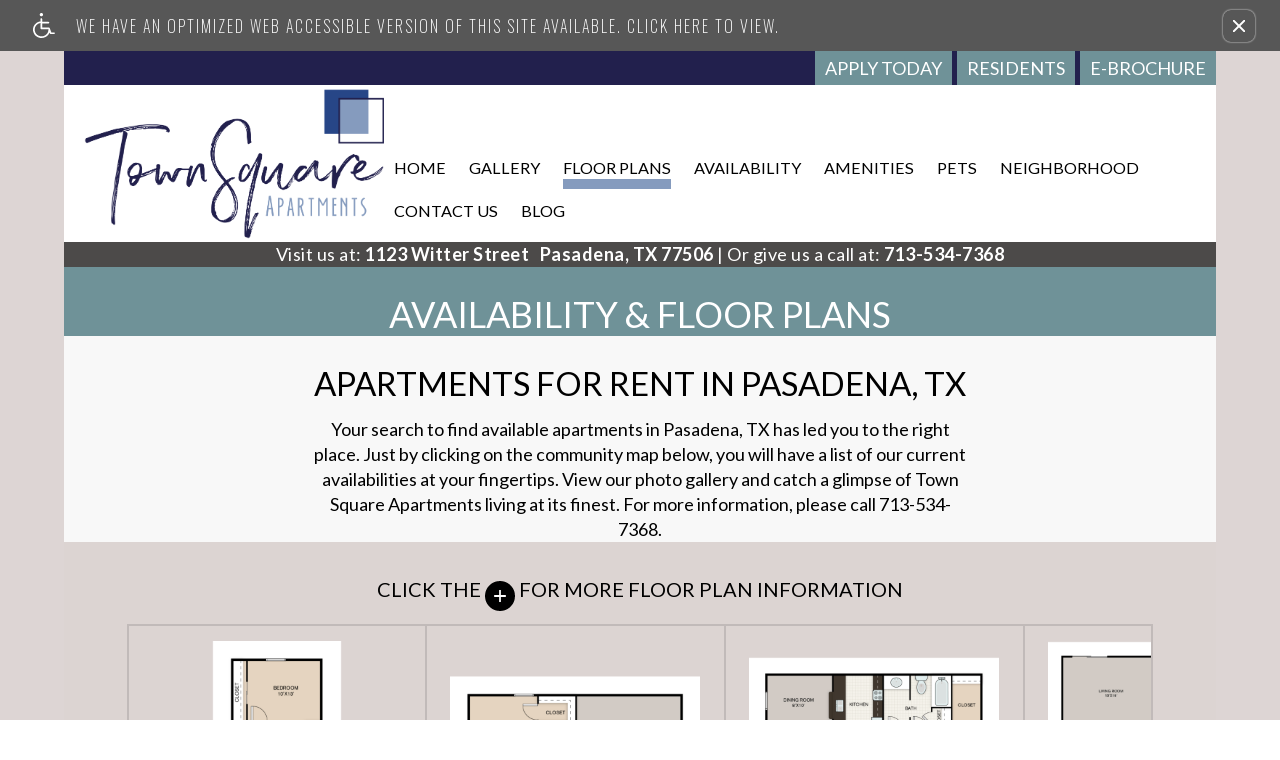

--- FILE ---
content_type: text/html
request_url: https://www.townsquarepasadena.com/floorplans/
body_size: 9547
content:
<!DOCTYPE HTML>
<!--[if lt IE 7 ]><html class="ie ie6" lang="en"> <![endif]-->
<!--[if IE 7 ]><html class="ie ie7" lang="en"> <![endif]-->
<!--[if IE 8 ]><html class="ie ie8" lang="en"> <![endif]-->
<!--[if IE 9 ]><html class="ie ie9" lang="en"> <![endif]-->
<!--[if (gt IE 9)|!(IE)]><!--><html lang="en"> <!--<![endif]-->
    <head>
        <meta charset="utf-8">
        <title>Town Square Apartments - Availability, Floor Plans &amp; Pricing</title>
        
        
        <meta name="description" content="Town Square Apartments for rent are located in Pasadena, Texas. We offer five floor plans with one, two, and three bedroom options. Apartment features include an all-electric kitchen, a dishwasher, pantry, refrigerator, a balcony or patio, ceiling fans, central air and heating, and walk-in closets. Community amenities include covered parking, a play area, swimming pool, basketball court, and laundry facility. We are a pet-friendly community.">
        
        <meta name="keywords" content="Pasadena, TX Apartments, Apartments in Pasadena, Pasadena Apartments, Town Square Apartments">
        
        
            <meta property="og:image" itemprop="image" content="https://media.apts247.info/45/455030235e4a43e1a18e734aab29903c/hero_shot/community/0O7A8782.jpg">
        
        <meta name="viewport" content="width=device-width, initial-scale=1.0">
        <meta name="format-detection" content="telephone=no">
        
        
            <script type="application/ld+json">
                {
                    "@context": "http://schema.org",
                    "@type": "ApartmentComplex",
                    "name": "Town Square Apartments",
                    "numberOfAccommodationUnits": "",
                    "numberOfAvailableAccommodationUnits": "",
                    "additionalType": "LocalBusiness",
                    "url": "www.townsquarepasadena.com",
                    "telephone": "713-534-7368",
                    "faxNumber": "713-534-0346",
                    "latitude": "29.692895",
                    "longitude": "-95.202474",
                    "logo": "",
                    "openingHoursSpecification": "Mon-Fri: 9:00 AM-5:00 PM
Sat: 10:00 AM-2:00 PM
Sun: Closed",
                    "photo": "https://media.apts247.info/45/455030235e4a43e1a18e734aab29903c/hero_shot/community/0O7A8782.jpg",
                    "image": "https://media.apts247.info/45/455030235e4a43e1a18e734aab29903c/hero_shot/community/0O7A8782.jpg",
                    "address": {
                        "@type": "PostalAddress",
                        "addressCountry": "United States",
                        "addressLocality": "Pasadena",
                        "addressRegion": "TX",
                        "postalCode": "77506",
                        "streetAddress": "1123 Witter Street",
                        "hoursAvailable": "Mon-Fri: 9:00 AM-5:00 PM
Sat: 10:00 AM-2:00 PM
Sun: Closed"
                    }
                }
            </script>
        
        
        <script src="https://static2.apts247.info/cache/js/modernizr.js"></script>

        <!--[if lte IE 8]>
        <script src="https://static2.apts247.info/ajax/libs/jquery/1.10.2/jquery.js"></script>
        <script>window.jQuery || document.write('<script src="https://static2.apts247.info/cms/js/jquery-1.10.2.min.js">\x3C/script>')</script>
        <![endif]-->
        <!--[if gte IE 9]><!-->
        <script src="https://static2.apts247.info/ajax/libs/jquery/2.0.3/jquery.js"></script>
        <script>window.jQuery || document.write('<script src="https://static2.apts247.info/cms/js/jquery-2.0.3.min.js">\x3C/script>')</script>
        <!--<![endif]-->

        
        <script src="https://static2.apts247.info/cache/js/underscore-min.js"></script>
        
        <script src="https://static2.apts247.info/cache/js/json2.js"></script>
        
        <script src="https://static2.apts247.info/cache/js/backbone-min.js"></script>
        <script src="https://static2.apts247.info/cache/js/backbone-tastypie.js"></script>
        
        
        <script>
            var api_key = "7f0079fdab0e36cb3b8d2375ae9c6ee11db69ffe";
        </script>
        
        <script src="https://static2.apts247.info/js/apartments247_api.min.js"></script>
        <script src="https://www.google.com/recaptcha/api.js"></script>
        
        
        <script src="https://static2.apts247.info/js/communityextrainfo.js"></script>
        <script src="https://static2.apts247.info/js/tokens.js"></script>
        
        
            
                <script src="https://static2.apts247.info/js/accessibility-statement/accessibility-statement.min.js" data-theme-type="legacy"></script>
            
        
        

    <script src="/gridmedia/js/__selectivizr-min.js"></script>
    <script src="/gridmedia/js/__respondmin.js"></script>
    <script src="/gridmedia/js/__jquery-picture-min.js" type='text/javascript'></script>



    <script src="/gridmedia/js/__jquerymodal.js" type='text/javascript' ></script>
    <script src="/gridmedia/js/__jquery.slicknav.min.js"></script>
    <script src="/gridmedia/js/__basescripts.js" type='text/javascript' ></script>
    <script src="https://static2.apts247.info/js/zoomfix.js" type='text/javascript' ></script>
    <script src="https://static2.apts247.info/cache/js/jquery.marquee.min.js"></script>
    <script src="https://static2.apts247.info/js/jquery.marquee2.js"></script>
    <script src="https://static2.apts247.info/js/marquee.js"></script>
    <script src="https://maxcdn.bootstrapcdn.com/bootstrap/3.3.1/js/bootstrap.min.js"></script>
    
    <!--[if lt IE 9]>
        <script src="/gridmedia/js/html5shim.js"></script>
    <![endif]-->
    <script>
        $(document).ready(function() {
            var call = $.getJSON("/api/v1/community_info/", {format: "json"});
            call.success(function(data) {
                window.api_key = data.objects[0].api_key;
                var promotions_call = $.getJSON("/api/v1/communitypromotion/?format=json&api_key=" + window.api_key, {format:"json"});
                promotions_call.success(function(data) {
                    var promotions_data = data;
                    var pep_promotions_call = $.getJSON("/api/v1/communitypeppromotion/?format=json&api_key=" + window.api_key, {format:"json"});
                    pep_promotions_call.success(function(pep_promotions_data) {
                        if (promotions_data.objects.length > 0 || pep_promotions_data.objects.length > 0) {
                            $(".specials_ni").addClass("active");
                            $(".specials_button1").addClass("active");
                        }                    
                    });
                });
            });
        });
    </script>
    <script type='text/javascript' src="https://static2.apts247.info/js/live_chat_check.js"></script>
    <script>
        lc_check = new LiveChatCheck();
        lc_check.start();
    </script>
    <script>
        document.addEventListener('DOMContentLoaded', function() {
            fetch('/api/v1/community_info/').then(data => data.json()).then(data => {
                if (data.objects[0].corporation.id === 711) {
                    document.querySelector('#emergency-services')?.classList.add('invcon');
                };
            });
        });
    </script>
    
    
    
    <script src="/static/components/webcomponents-lite.js"></script>
    <link rel="import" href="/static/components/tour-dialog/tour-dialog-button.html"></link>
    <script>
        window.fancyTourStyleURL = "https://static2.apts247.info/js/fancy-floorplans/dist/style.css";
    </script>
    <script src="https://static2.apts247.info/js/affordable-qualifications/dist/main.min.js" defer></script> 
    

    
    

<script async src="https://www.googletagmanager.com/gtag/js?id=UA-152068064-1"></script>
<script>
  window.dataLayer = window.dataLayer || [];
  function gtag(){dataLayer.push(arguments);}
  gtag('js', new Date());

  gtag('config', 'UA-152068064-1');
</script>


        
        <link rel="stylesheet" href="https://static2.apts247.info/css/global.css">
        
        
        

        <style>
            
        </style>
        
        
    
    
        <link rel="shortcut icon" type="image/png" href="/gridmedia/img/favicon.png"/>
    
    
        <link href='https://fonts.googleapis.com/css?family=Lato:400,300,300italic,700,400italic|Open+Sans:400,300,600,700' rel='stylesheet' type='text/css'>
    
    <link rel="stylesheet" href="/gridmedia/css/main.css">
    <link rel="stylesheet" href="/gridmedia/css/__investment-concepts-covid.css" type="text/css"> 
    <link rel="stylesheet" href="/gridmedia/css/__print.css" type="text/css" media="print"> 
    <link rel="stylesheet" href="/gridmedia/css/__theme.css" type="text/css">
    
    
    


    <link rel="stylesheet" href="https://static2.apts247.info/js/fancy-floorplans/dist/style.css">

        

        
        <link rel="canonical" href="https://www.townsquarepasadena.com/floorplans/">
        

        
            <!-- Page View -->




<!-- Global site tag (gtag.js) - Google Analytics -->
<script id="google_tag_manager_script" async data-src="https://www.googletagmanager.com/gtag/js?id=G-86Z5VCK4S6"></script>
<script>
  if (!window.disableCookies) {
    const gtms = document.getElementById('google_tag_manager_script');
    gtms.src = gtms.dataset.src;
    window.dataLayer = window.dataLayer || [];
    function gtag(){dataLayer.push(arguments);}
    gtag('js', new Date());
    
      gtag('config', 'G-86Z5VCK4S6');
    
  }
</script>


        

        
            

    <!-- Global Site Tag (gtag.js) - Google Analytics -->

    <script id="ga_gtag_script" async data-src="https://www.googletagmanager.com/gtag/js?id=UA-152068064-1"></script>
    <script>
        if (!window.disableCookies) {
            const gtagScript = document.getElementById("ga_gtag_script");
            gtagScript.src = gtagScript.dataset.src;
            window.dataLayer = window.dataLayer || [];
            function gtag(){dataLayer.push(arguments);}
            gtag('js', new Date());
            gtag('config', 'UA-152068064-1');
        }
    </script>


        

        
        
        

        
            
        
    </head>
    <body id="body_floorplans">
        
            

        
        
        
            
                <div role="banner" aria-label="accessibility portal"
    
        class="screen-reader" style="box-sizing: border-box; width:100%; padding: 5px 0 5px 10px; position: relative; background-color: #575757; line-height: 1; margin: 0; cursor: pointer; z-index: 6;"
    
>
<div style="
    display: flex;
    align-items: center;
    width: 100%;
    font-family: 'Oswald', sans-serif;
    justify-content: space-around;
    ">
    <a class="screen-reader-link-container" target="_blank" href="/screen-reader/"  style="
        width: 90%;
        display: inline-block;
        line-height: 1;
        vertical-align: top;
        text-align: left;
        padding: 8px 0;
        display: flex;
        align-items: center;
        text-decoration: none;
    ">
        <svg id="uuid-0ed46ef9-3264-4124-a4db-e48f0ee1c57a" data-name="Layer 1" xmlns="http://www.w3.org/2000/svg" viewBox="0 0 30 34.67" style="height: 25px; padding-right: 16px;">
            <g id="uuid-176f885d-ba9f-4e8c-9143-580a44ccffe9" data-name="handicaped 103365">
            <g id="uuid-1b694cd2-9a81-4bfd-afb6-13cf223b006a" data-name="Path 1">
                <path d="M28.9,27.01h-3.69l-2.2-6.07c-.17-.45-.61-.75-1.08-.75h-9.35v-5.69h8.66c.63,0,1.14-.5,1.14-1.13s-.5-1.14-1.13-1.14h-8.68v-3.88c0-.31-.13-.59-.34-.81-.22-.22-.5-.34-.81-.34-.64,0-1.16.52-1.16,1.16v3.27l-.34.06C3.62,12.57-.78,18.44.11,24.74c.81,5.71,5.71,9.93,11.43,9.93h.27c4.49,0,8.65-2.61,10.6-6.65l.41-.83.48,1.34c.17.44.61.75,1.08.75h4.47c.63,0,1.13-.48,1.14-1.11.03-.63-.47-1.14-1.09-1.17ZM21.21,23.1c-.05,2.52-1.06,4.88-2.88,6.63-1.77,1.7-4.1,2.63-6.54,2.63h-.19c-5.1-.09-9.16-4.16-9.26-9.26.02-4.39,3.14-8.21,7.44-9.09l.47-.09v7.41c0,.63.52,1.14,1.14,1.14h9.8v.63Z" style="fill: #ffffff; stroke-width: 0px;"></path>
            </g>
            <g id="uuid-708e3310-ae75-420d-8f81-5b8d524e1df3" data-name="Path 2">
                <path d="M13.81,2.3c0,.61-.25,1.19-.67,1.61-.44.44-1.02.67-1.63.67-1.27,0-2.28-1.03-2.28-2.28s1.02-2.3,2.28-2.3,2.28,1.03,2.3,2.3Z" style="fill: #ffffff; stroke-width: 0px;"></path>
            </g>
            </g>
        </svg>
        <p class="a247-screen-reader-button-text" style="
            color: #ffffff;
            display: inline-block;
            padding: 0;
            padding-left: 5px;
            text-align: left;
            width: calc(100% - 67px);
            position: relative;
            vertical-align: top;
            margin: 0;
            font-size: 16px;
            line-height: 1.5;
            box-sizing: border-box;
            text-transform: uppercase;
            font-family: 'Oswald', sans-serif;
            max-width: none;
            letter-spacing: 2px;
        ">We have an optimized web accessible version of this site available. Click here to view.</p>
    </a>
        <button id="ada_close_option" class="sr-close-button" role="button" style="display:inline-block;
            vertical-align:top;
            margin:0 2px 0 0;
            color: #ffffff;
            border: none;
            text-align:center;
            line-height:0;
            border-radius: 8px;
            box-shadow: 0px 0px 2px 0px #ffffff;
            padding: 10px;
            background: none;">
            <span class="sr-only" style="border:0; 
                clip:rect(1px, 1px, 1px, 1px);
                -webkit-clip-path:inset(50%);
                clip-path:inset(50%);
                height:1px;
                margin:-1px;
                overflow:hidden;
                padding:0;
                position:absolute;
                width:1px;
                word-wrap:normal!important;">Remove this option from view</span>
            <svg viewport="" version="1.1" xmlns="http://www.w3.org/2000/svg" style="
                height: 12px;
                width: 12px;">
                <line x1="0" y1="12" x2="12" y2="0" stroke="black" stroke-width="2" style="stroke: #fff;"></line>
                <line x1="0" y1="0" x2="12" y2="12" stroke="black" stroke-width="2" style="stroke: #fff;"></line>
            </svg>
        </button>
    </div>
</div>
            
        

        
            
        
        
        <div class="container">
            
    <div id="page_container">
        
            <div id="marquee_container">
                <marquee id="marquee_yesreally"></marquee>
            </div>
        
        
            <header id="page_header">
                
                    <div id="header_links_buttons">
                        
                            <div class="header-chat header-link-button">
                                <div id="chat-now" style="display:none;">Chat Now</div>
                                <div id="chat-form-div" style="display:none;">
                                    <form action="" method="GET" id="live_chat_form">
<label for="live_chat_name">Enter Your Name: </label>
<input type="text" id="live_chat_name" name="user">
<a href="" id="live_chat_link" target="_blank" style="display:none;">GO</a>
</form>

                                </div>
                            </div>
                        
                            <div class="header-link-button specials_ni"><a href="/specials/">Specials</a></div>
                        
                            
                                <div class="header-link-button"><a href="https://www-bms.bluemoonforms.com/application/index/111744" target="_blank" aria-label="(New Window)">Apply Today</a></div>
                            
                        
                        
    
        <div class="header-link-button"><a href="https://townsquare.myresman.com/Portal/Access/SignIn/TSA" target="_blank">Residents</a></div>
    

                        
                            <div class="header-link-button"><a href="/ebrochure/">E-Brochure</a></div>
                        
                    </div>
                
                <div id="header_links">
                    
                        <a href="/" id="top_logo">
                            <img src="/gridmedia/img/top_logo.png" alt="Town Square Apartments Logo" title="Town Square Apartments">
                        </a>
                    
                    <div id="header_links_nav">
                        
                            <nav id="main_nav">
                                <ul class="top-nav list-unstyled">
                                    

    
    
    
    
    
        <li class="home_ni">
            <a href="/">Home</a>
        </li>
    
    
        
            <li class="gallery_ni">
                <a href="/gallery/">Gallery</a>
            </li>
        
    
    
        <li class="floorplans_ni">
            <a href="/floorplans/">Floor Plans</a>
        </li>
    
    
        <li class="availability_ni">
            <a href="/floorplans/#availabilities">Availability</a>
        </li>
    
    
        <li class="amenities_ni">
            <a href="/amenities/">Amenities</a>
        </li>
    
    
         
    
    
        
            <li class="pets_ni">
                <a href="/pets/">Pets</a>
            </li>
        
    
    
    <li class="neighborhood_ni">
        <a href="/neighborhood/">Neighborhood</a>
    </li>

    
        
    
    
        <li class="contact_ni">
            <a href="/contact_us/">Contact Us</a>
        </li>
    
    
        
    
    <!--<li class="ebrochure_ni">
        <a href="/ebrochure/" target="_blank">e-Brochure</a>
    </li>-->
    
        
            <li class="blog_ni">
                <a href="/blogs/">Blog</a>
            </li>
        
    
    
    

                                </ul>
                            </nav>
                        
                    </div>
                </div>
                <a href="/" id="mobile_top_logo">
                    <img src="/gridmedia/img/top_logo.png" alt="Town Square Apartments Logo" title="Town Square Apartments">
                </a>
                
                    <div class="header-address">
                        <span class="ha-container" itemprop="address" itemscope itemtype="https://schema.org/PostalAddress">
                            Visit us at: 
                            <span class="bold">
                                <p itemprop="streetAddress">1123 Witter Street</p>&nbsp;&nbsp;
                                <p itemprop="addressLocality" >Pasadena, </p>
                                <p itemprop="addressRegion" >TX </p> 
                                <p itemprop="postalCode" >77506</p>
                            </span> | Or give us a call at: 
                            <span class="api-phone bold" itemprop="telephone">
    713-534-7368

</span>
                        </span>
                    </div>
                
            </header>
        

        



<div class="availability insidepage">
    <H1>Availability &amp; Floor Plans</H1>

    <section class="printheader">
        <hr>
        <h2>Town Square Apartments</h2><br>
        http://www.TownSquarePasadena.com<br>
        1123 Witter Street | Pasadena, TX 77506<br>
        Phone: 713-534-7368 | Fax: 713-534-0346<br>

        <hr>
    </section>
    
        
        
        <h2>Apartments for Rent in Pasadena, TX</h2>
        <p class="availtext">Your search to find available apartments in Pasadena, TX
        has led you to the right place. Just by clicking on the community map below, you will have a list of our current availabilities at your fingertips. View our photo gallery and catch a glimpse of Town Square Apartments
        living at its finest. For more information, please call 713-534-7368.</p>
    
    
    <div id="floorplans_main"></div>
    
    
        
    
</div>


    <div id="affordable_qualifications"></div>


<div
    class="fees-root"
    data-template="table-one"
    data-base-app="base-fancy"
    data-observer="floorplans_main"
    data-parent="floorplan_site_map"
></div>

<a href="/interior_decorator/" style="display:none;"></a>
<a href="/floorplans/tour/" style="display:none;"></a>


        
        
            <footer id="footer">
                <div id="footer-wrapper">
                    
                        <div class="footer-area">
                            <div class="social-links">
    
        
            <a class="si_fb" href="https://www.facebook.com/TownSquarePasadena" target="_blank"></a>
        
        
          
           
        
          
<!--        
        -->
        
            <a class="si_good" href="/review/" title="Reviews"></a>
        
    
    
        <a data-toggle="modal" href="#refer-modal" title="refer-a-friend" class="si_raf">Refer A Friend</a>
    
</div>
                        </div>
                    
                    
                        <div class="footer-area">
                            <p class="copyright-text">Copyright &copy; 2000 &ndash; 2025 <a href="https://www.apartments247.com/" target="Apartments247.com">Apartments247.com</a>.  All designs, content, and images are subject to copyright laws.  All rights reserved.</p>
                            <span id="copyright_links">
                                
                                    <a href="https://files.apts247.com//files/common/disclaimer/index.html" class="poplink">Disclaimer</a>  | <a href="/blogs/" title="Latest Site Updates">Latest Site Updates</a> | <a href="https://cms.apts247.info/cms/" title="Manage Site" target="manage_site">Manage Site</a>
                                
                            </span>
                            <a href="https://files.apts247.com/files/common/eho/index.html" class="eho poplink">
                                <img src="/gridmedia/img/__eho.png" alt="Equal Housing Opportunity logo">
                            </a>
                            
                                
                            
                        </div>
                    
                    
                        
                            <div class="footer-area">
                                
                                    
                                        
                                            
                                                <h3>Professionally Managed by TPI Asset Management, LLC</h3>
                                            
                                        
                                    
                                
                            </div>
                        
                    
                    
                        <div class="footer-area">
                            <div class="addressbar" itemscope itemtype="https://schema.org/ApartmentComplex">
                                <p class="name" itemprop="name">Town Square Apartments</p>
                                <div class="address_text" itemprop="address" itemscope itemtype="https://schema.org/PostalAddress">
                                    <p itemprop="streetAddress">1123 Witter Street</p>
                                    
                                    <span>
                                        <p itemprop="addressLocality" >Pasadena, </p>
                                        <p itemprop="addressRegion" >TX </p> 
                                        <p itemprop="postalCode" >77506</p>
                                    </span>
                                </div>
                                <div class="addressbar-links">
                                    <span class="address-phone" itemprop="telephone">Phone: <span class="api-phone">
    713-534-7368

</span></span>
                                    
                                        <span class="address-fax" itemprop="faxNumber">Fax: <span class="api-fax">713-534-0346</span></span>
                                    
                                    <span class="address-email">
                                        <a href="/contact_us/" title="E-mail Us">E-mail Us</a>
                                    </span>
                                </div>
                            </div>
                        </div>
                    
                </div>
                
            </footer>
        

        
            <div id="refer-modal" class="modal fade in" tabindex="-1" role="dialog" aria-labelledby="refer-modal-label" aria-hidden="true">
                <div class="modal-dialog">
                    <div class="modal-content">
                        <div class="modal-header">
                            <h4 class="modal-title" id="refer-modal-label">Refer a Friend</h4>
                        </div>
                        <div class="modal-body">
                            <div class="refer-promo-holder">
                                <div class="refer-a-friend-wrapper" style="display: block;
                                text-align: left;">
                                <p class="refer-a-friend-incentive api-refer_a_friend_text"></p>

                                <div>
    <form class="refer-a-friend form-group">
        <label class="control-label"> Your Name:</label>
        <input class="form-control" type="text" name="name" placeholder="Your name here">
        <label class="control-label">Your Email Address:</label>
        <input class="form-control" type="email" name="sender_email" placeholder="Your email here">
        <label class="control-label" >Recipient email address:</label>
        <textarea class="form-control" name="recipients"></textarea>
        <p>If entering multiple e-mail addresses, please insert a comma between them.</p>
        <div id="refer-recaptcha"></div>
        <input class="btn btn-inverse btn-lg" type="submit" value="Send">
    </form>
</div>
<script>
    var api_key = "7f0079fdab0e36cb3b8d2375ae9c6ee11db69ffe";
    $(document).ready(function() {
        // Some sites have multiple recaptcha widgets per page. Store the recaptcha
        // widget ID to remove ambiguity.
        let referRecaptchaId = "";
        grecaptcha.ready(() => {
            referRecaptchaId = grecaptcha.render("refer-recaptcha", {
                "sitekey" : "6Lcn-w0qAAAAAH3qpUwaKrM0gH-C2AncvdzGVThd",
            });
        });

        $(".refer-a-friend").on("submit", function(e) {
            e.preventDefault();
            var $this = $(this);

            
            // Run Google's Conversion Click Handler
            if (typeof goog_report_conversion !== "undefined") {
                goog_report_conversion();
            }
            if (typeof ga !== "undefined") {
                ga("send", "event", "Refer a Friend", "submit");
            }

            $.ajax(
                "/api/v4/refer_a_friend/?format=json&api_key=" + api_key,
                {
                    type: "post",
                    data: JSON.stringify({
                        "sender": $this.find("[name=name]").val(),
                        "sender_email": $this.find("[name=sender_email]").val(),
                        "subject": "You may be interested in Town Square Apartments",
                        "recaptcha": grecaptcha.getResponse(referRecaptchaId),
                        "recipients": $this.find("[name=recipients]").val()
                    }),
                    contentType: "application/json"
                }
            );
        });
    });
</script>


                                <p class="refer-a-friend-thanks" style="display: none;">Thank you for sharing our community website!</p>
                            </div>
                        </div>
                        <div class="modal-footer">
                            <div class="btn-group">
                                <button class="btn btn-default" data-dismiss="modal">Close</button>
                            </div>
                        </div>

                    </div><!-- /.modal-content -->
                </div><!-- /.modal-dalog -->
            </div><!-- /.modal -->
        
    </div>

    <script>
        function floorplanRouteCallback(view) {
            if (view === "floorplans") {
                $(".floorplans_ni").addClass("active");
                $(".availability_ni").removeClass("active"); // activate floorplans nav item
            } else if (view === "availabilities") {
                $(".availability_ni").addClass("active");
                $(".floorplans_ni").removeClass("active"); // activate availabilities nav item
            }
        }
    </script>


        </div>
        

        
        <script>
            var static_url = "https://static2.apts247.info/";
            community_extra_info = new CommunityExtraInfo();
            community_extra_info.start();

            tokens = new Tokens();
            tokens.start();
        </script>
        
        <script src="https://static2.apts247.info/js/animated-headline/dist/headline.app.js"></script>
        
        <script>
            $(document).ready(function() {
                animatedHeadline({
                    apiKey: "7f0079fdab0e36cb3b8d2375ae9c6ee11db69ffe"
                });
            });
        </script>
        
        
        
        
    
        
    
    
        
    
    <script src="https://static2.apts247.info/js/fancy-floorplans/dist/compiled.js"></script>
    
    
    
    <script src="https://static2.apts247.info/js/fees/fees.min.js"></script>

        
        
        

        
        
        
            


        
        
        
            
                <script src="https://static2.apts247.info/js/web_accessibility_cookie.js"></script>
            
        
        
            
                
                <!-- for darkmode, change to: <div class="cookie-container dark full-width">
    <div class="cookie-grid-container">
        <div class="cookie-disclaimer">
            
                <h2>How we use cookies</h2>
            
            
                <p>This website uses cookies to store your preferences, which helps us understand how you use our website.</p>
                <p>Storing your preferences is necessary so we can help you find a home in our community. Our advertising and analytics partners may also utilize cookies.</p>
                <p><em>By clicking “I understand” or continuing to use this website, you agree to our use of cookies and similar technologies.</em></p>
            
            
        </div>
        <button id="cookie_accept" class="cookie-accept">I understand</button>
        <button class="close-button cookie-accept" aria-label="close cookie consent banner"><span class="closing-line closing-line-1"></span><span class="closing-line closing-line-2"></span></button>
    </div>
</div>
<script src="https://static2.apts247.info/js/third-party-cookie-policy.min.js"></script>
<link rel="stylesheet" href="https://static2.apts247.info/css/third-party-cookie-policy-fw.css">
 -->
                    <dialog id="cookie_policy_dialog">
    <button class="close-cookie-policy" aria-label="close">
        <svg xmlns="http://www.w3.org/2000/svg" viewBox="-0.5 0 25 25" fill="none">
            <path d="M3 21.32L21 3.32001" stroke="var(--close-modal-stroke-color)" stroke-width="var(--close-modal-stroke-width)" stroke-linecap="round" stroke-linejoin="round"/>
            <path d="M3 3.32001L21 21.32" stroke="var(--close-modal-stroke-color)" stroke-width="var(--close-modal-stroke-width)" stroke-linecap="round" stroke-linejoin="round"/>
        </svg>
    </button>
    <div class="cookie-policy-wrapper">
        
            <h2 class="">Cookie Policy</h2>
        
        
            <p>
                This website uses cookies to store your preferences, which helps us understand how you use our website. 
                Storing your preferences is necessary to provide you with a robust website experience. Our advertising and
                analytics partners may also utilize cookies.
            </p>
        
        <h3>Manage Cookie Preferences</h3>
        <p>By leaving this enabled or continuing to use this website, you agree to our advertising and analytics partners’ use of cookies and similar technologies.</p>
        
        <p class="disable-btn-container">
            Non-essential cookies enabled
            <span class="toggle-container">
                <input type="checkbox" id="switch" checked/>
                <label for="switch">Toggle</label>
            </span>
        </p>
    </div>
</dialog>
<link rel="stylesheet" href="https://static2.apts247.info/css/third-party-cookie-policy-modal.css">
<script src="https://static2.apts247.info/js/third-party-cookie-policy-modal.min.js"></script>
                
            
        
    </body>
</html>


--- FILE ---
content_type: text/html
request_url: https://www.townsquarepasadena.com/static/components/tour-dialog/tour-dialog-button.html
body_size: 820
content:
<link rel="import" href="../bower_components/polymer/polymer-element.html">
<link rel="import" href="./tour-dialog.html">

<dom-module id="tour-dialog-button">
    <template>
        <slot></slot>
    </template>
    <script>
        class TourDialogButton extends Polymer.Element {
            static get is() { return "tour-dialog-button"; }
            ready() {
                super.ready();

                if (!this.hasAttribute("role")) {
                    this.setAttribute("role", "button");
                }
                if (!this.hasAttribute("tabindex")) {
                    this.setAttribute("tabindex", "0");
                }
                if (!this.hasAttribute("aria-label") && !this.textContent.trim()) {
                    this.setAttribute("aria-label", "Button");
                }

                this.addEventListener("click", this.clickHandler.bind(this));
                this.addEventListener("keydown", this._onKeyDown.bind(this));
            }
            connectedCallback() {
                super.connectedCallback();

                // NOTE: A decision was reached to exploit the 'hidden'
                // attribute to hide this element in IE11, which we are
                // not allowing to show custom elements.
                // This attribute needs to be removed for browsers
                // that are able to run custom elements.
                this.removeAttribute("hidden");
            }

            static get properties() {
                return {
                    tourId: {
                        type: Number,
                        reflectToAttribute: true
                    },
                    fpId: {
                        type: Number,
                        reflectToAttribute: true
                    },
                    styleUrl: {
                        type: String,
                        reflectToAttribute: true
                    },
                    disabled: {
                        type: Boolean,
                        reflectToAttribute: true,
                        observer: "_disabledChanged"
                    }
                }
            }

            clickHandler(e) {
                let dialog = document.createElement("tour-dialog");
                dialog.tourId = this.tourId;
                if (this.fpId) {
                    dialog.fpId = this.fpId;
                }
                if (this.styleUrl) {
                    dialog.styleUrl = this.styleUrl;
                }
                dialog.opened = true;
                document.body.appendChild(dialog);
            }

            _onKeyDown(e) {
                if (!this.disabled && (event.key === "Enter" || event.key === " ")) {
                    e.preventDefault();
                    this.click();
                }
            }

            _disabledChanged(disabled) {
                if (disabled) {
                    this.setAttribute("aria-disabled", "true");
                    this.removeAttribute("tabindex");
                } else {
                    this.removeAttribute("aria-disabled");
                    this.setAttribute("tabindex", "0");
                }
            }
        }

        window.customElements.define(TourDialogButton.is, TourDialogButton);
    </script>
</dom-module>


--- FILE ---
content_type: text/html
request_url: https://www.townsquarepasadena.com/static/components/tour-dialog/tour-dialog-button.html
body_size: 792
content:
<link rel="import" href="../bower_components/polymer/polymer-element.html">
<link rel="import" href="./tour-dialog.html">

<dom-module id="tour-dialog-button">
    <template>
        <slot></slot>
    </template>
    <script>
        class TourDialogButton extends Polymer.Element {
            static get is() { return "tour-dialog-button"; }
            ready() {
                super.ready();

                if (!this.hasAttribute("role")) {
                    this.setAttribute("role", "button");
                }
                if (!this.hasAttribute("tabindex")) {
                    this.setAttribute("tabindex", "0");
                }
                if (!this.hasAttribute("aria-label") && !this.textContent.trim()) {
                    this.setAttribute("aria-label", "Button");
                }

                this.addEventListener("click", this.clickHandler.bind(this));
                this.addEventListener("keydown", this._onKeyDown.bind(this));
            }
            connectedCallback() {
                super.connectedCallback();

                // NOTE: A decision was reached to exploit the 'hidden'
                // attribute to hide this element in IE11, which we are
                // not allowing to show custom elements.
                // This attribute needs to be removed for browsers
                // that are able to run custom elements.
                this.removeAttribute("hidden");
            }

            static get properties() {
                return {
                    tourId: {
                        type: Number,
                        reflectToAttribute: true
                    },
                    fpId: {
                        type: Number,
                        reflectToAttribute: true
                    },
                    styleUrl: {
                        type: String,
                        reflectToAttribute: true
                    },
                    disabled: {
                        type: Boolean,
                        reflectToAttribute: true,
                        observer: "_disabledChanged"
                    }
                }
            }

            clickHandler(e) {
                let dialog = document.createElement("tour-dialog");
                dialog.tourId = this.tourId;
                if (this.fpId) {
                    dialog.fpId = this.fpId;
                }
                if (this.styleUrl) {
                    dialog.styleUrl = this.styleUrl;
                }
                dialog.opened = true;
                document.body.appendChild(dialog);
            }

            _onKeyDown(e) {
                if (!this.disabled && (event.key === "Enter" || event.key === " ")) {
                    e.preventDefault();
                    this.click();
                }
            }

            _disabledChanged(disabled) {
                if (disabled) {
                    this.setAttribute("aria-disabled", "true");
                    this.removeAttribute("tabindex");
                } else {
                    this.removeAttribute("aria-disabled");
                    this.setAttribute("tabindex", "0");
                }
            }
        }

        window.customElements.define(TourDialogButton.is, TourDialogButton);
    </script>
</dom-module>


--- FILE ---
content_type: text/html
request_url: https://www.townsquarepasadena.com/static/components/bower_components/polymer/polymer-element.html
body_size: 482
content:
<!--
@license
Copyright (c) 2017 The Polymer Project Authors. All rights reserved.
This code may only be used under the BSD style license found at http://polymer.github.io/LICENSE.txt
The complete set of authors may be found at http://polymer.github.io/AUTHORS.txt
The complete set of contributors may be found at http://polymer.github.io/CONTRIBUTORS.txt
Code distributed by Google as part of the polymer project is also
subject to an additional IP rights grant found at http://polymer.github.io/PATENTS.txt
-->
<link rel="import" href="lib/mixins/element-mixin.html">
<script>
(function() {
  'use strict';

  /**
   * Base class that provides the core API for Polymer's meta-programming
   * features including template stamping, data-binding, attribute deserialization,
   * and property change observation.
   *
   * @customElement
   * @polymer
   * @memberof Polymer
   * @constructor
   * @implements {Polymer_ElementMixin}
   * @extends HTMLElement
   * @appliesMixin Polymer.ElementMixin
   * @summary Custom element base class that provides the core API for Polymer's
   *   key meta-programming features including template stamping, data-binding,
   *   attribute deserialization, and property change observation
   */
  const Element = Polymer.ElementMixin(HTMLElement);
  /**
   * @constructor
   * @implements {Polymer_ElementMixin}
   * @extends {HTMLElement}
   */
  Polymer.Element = Element;
})();
</script>

--- FILE ---
content_type: text/html
request_url: https://www.townsquarepasadena.com/static/components/tour-dialog/tour-dialog.html
body_size: 5622
content:
<link rel="import" href="../bower_components/polymer/polymer-element.html">
<link rel="import" href="../bower_components/polymer/lib/elements/dom-repeat.html">
<link rel="import" href="../bower_components/polymer/lib/elements/dom-if.html">

<link rel="import" href="../bower_components/paper-styles/color.html">
<link rel="import" href="../bower_components/paper-dialog/paper-dialog.html">
<link rel="import" href="../bower_components/iron-icons/iron-icons.html">
<link rel="import" href="../bower_components/paper-fab/paper-fab.html">

<dom-module id="tour-dialog">
    <template>
        <style>
            #modal {
                width: 90vw;
                height: 90vw;
                z-index: 500000;
            }

            @media only screen and (min-width: 768px) {
                #modal {
                    width: 80vw;
                    height: 80vw;
                }
            }

            @media only screen and (min-width: 1025px) {
                #modal {
                    width: 120vh;
                    height: 90%;
                }
            }

            #tour_container {
                position: relative;
                margin: 3px;
                padding: 0;
                width: calc(100% - 6px);
                height: calc(100% - 6px);
                display: grid;
                grid-gap: 3px;
                grid-auto-rows: unset;
                grid-template-columns: 1fr 1fr;
                grid-template-rows: 1fr 150px;
            }

            #tour_container[data-show-minimap] {
                grid-template-rows: 1fr 150px;
                background: #fff;
            }

            #scene {
                position: relative;
                display: block;
                grid-column-start: 1;
                grid-column-end: -1;
                grid-row-start: 1;
                grid-row-end: 3;
                overflow: hidden;
            }

            [data-show-floor-plan] > #scene {
                grid-row-end: 3;
            }

            #scene paper-fab {
                --paper-fab-background: #dedede;
                --paper-fab-keyboard-focus-background: #dedede;
                --text-primary-color: #999;
                position: absolute;
                bottom: 1em;
                right: 1em;
                z-index: 10;
            }

            #scene > iframe {
                width: 100%;
                height: 100%;
                z-index: 5;
            }

            #mini_map {
                position: relative;
                display: block;
                grid-column-start: 2;
                grid-row-start: 3;
            }

            #mini_map:after {
                content: "";
                display: block;
                padding-bottom: 100%;
            }

            #mini_map > img {
                width: 100%;
                height: auto;
                position: absolute;
                top: 0;
                left: 0;
            }

            .point {
                box-sizing: border-box;
                position: absolute;
                background: orange;
                width: 20px;
                height: 20px;
                border-radius: 50%;
                border: 3px solid white;
                margin-top: -10px;
                margin-left: -10px;
            }

            .point[data-active] {
                background: red;
            }

            #floor_plan_info {
                list-style-type: none;
                padding: 0;
                margin: 0;
                line-height: 1.5;
                grid-column-start: 1;
                grid-column-end: -1;
                grid-row-start: 3;
                font-size: 12pt;
                display: flex;
                flex-direction: column;
                flex-wrap: wrap;
                overflow-x: auto;
            }

            #floor_plan_info > li {
                display: inline-block;
                flex: 1 1 30%;
                font-size: 0.8em;
                white-space: nowrap;
            }

            .fp-label {
                font-weight: bold;
            }

            #close {
                top: 1em;
                right: 1em;
            }

            @media screen and (max-width: 767px) and (orientation: portrait) {
                #floor_plan_info {
                    display: inherit;
                }

                #mini_map {
                    grid-row-end: unset;
                }
            }

            @media screen and (min-width: 768px) and (orientation: portrait) {
                #tour_container {
                    grid-template-columns: 200px 1fr;
                    grid-template-rows: 1fr 36pt 1in;
                }

                [data-show-floor-plan] > #scene {
                    grid-row-end: 3;
                    grid-column-start: 1;
                }

                #tour_container[data-show-minimap] {
                    grid-template-rows: 200px 1fr 34pt;
                }

                #floor_plan_info {
                    flex-direction: row;
                }

                #tour_container[data-show-minimap] > #floor_plan_info {
                    grid-column-end: 3;
                    grid-row-start: 3;
                }

                #mini_map {
                    grid-row-start: 1;
                    grid-column-start: 1;
                    grid-row-end: 1;
                    width: 300px;
                    height: 300px;
                }  
            }

            @media screen and (orientation: landscape) {
                #tour_container {
                    grid-template-rows: 1fr 36pt;
                    grid-template-columns: 1fr;
                }

                #tour_container[data-show-minimap] {
                    grid-template-rows: 1fr 2fr 36pt;
                }

                #tour_container[data-show-minimap] > #scene {
                    grid-column-end: 2;
                    grid-row-start: 1;
                    grid-row-end: -1;
                }

                #mini_map {
                    grid-row-start: 1;
                    grid-column-start: 1;
                    grid-row-end: 1;
                    width: 150px;
                    height: 150px;
                }

                #floor_plan_info {
                    flex-direction: row;
                }

                #tour_container[data-show-minimap] > #floor_plan_info {
                    grid-row-start: 3;
                }
            }

            @media screen and (min-width: 667px) and (orientation: landscape) {
                #mini_map {
                    width: 200px;
                    height: 200px;
                }
            }

            @media screen and (max-width: 1023px) and (orientation: landscape) {
                #tour_container[data-show-minimap][data-show-floor-plan] > #scene {
                    grid-row-end: 3;
                }
            }

            @media screen and (min-width: 1024px) and (orientation: landscape) {
                #tour_container[data-show-minimap] {
                    grid-template-columns: 1fr;
                    grid-template-rows: 1fr 18pt;
                }

                #tour_container[data-show-minimap] > #scene {
                    grid-row-end: 2;
                    grid-column-end: -1;
                }

                #floor_plan_info, #tour_container[data-show-minimap] > #floor_plan_info {
                    grid-column-start: 1;
                    grid-column-end: -1;
                    grid-row-start: 2;
                    flex-direction: row;
                    flex-wrap: nowrap;
                    text-align: center;
                }

                #mini_map {
                    width: 250px;
                    height: 250px;
                }
            }

            @media screen and (min-width: 1025px) {
                #tour_container, #tour_container[data-show-minimap] {
                    grid-template-rows: 1fr 18pt;
                }

                #scene, #tour_container[data-show-minimap] > #scene {
                    grid-column-start: 1;
                    grid-column-end: -1;
                    grid-row-start: 1;
                    grid-row-end: 3;
                }

                #tour_container[data-show-floor-plan] > #scene {
                    grid-row-end: 2;
                }

                #floor_plan_info, #tour_container[data-show-minimap] > #floor_plan_info {
                    grid-column-start: 1;
                    grid-column-end: -1;
                    grid-row-start: 2;
                    flex-direction: row;
                    flex-wrap: nowrap;
                    text-align: center;
                }

                #mini_map {
                    grid-column-start: 1;
                    grid-row-start: 1;
                    position: absolute;
                    top: 0;
                    left: 0;
                    width: 300px;
                    height: 300px;
                }
            }
        </style>
        <template is="dom-if" if="[[ styleUrl ]]">
            <link rel="stylesheet" href="[[ styleUrl ]]">
        </template>
        <paper-dialog id="modal" aria-label="3D tour viewer" modal>
            <div id="tour_container" data-show-minimap$="[[ __showMiniMap ]]" data-show-floor-plan$="[[ __useFloorPlanData ]]">
                <div id="scene">
                    <template is="dom-if" if="{{__iframeURL}}">
                        <iframe src="[[ __iframeURL ]]"></iframe>

                        <template is="dom-if" if="{{__useFullscreenIcon}}">
                            <paper-fab mini on-click="toggleFullscreen" aria-label="Toggle fullscreen" icon="[[ __fullscreenIcon ]]"></paper-fab>
                        </template>
                    </template>
                    <paper-fab id="close" mini on-click="closeDialog" aria-label="Close 3D tour" icon="close"></paper-fab>
                </div>
                <template is="dom-if" if="{{__showMiniMap}}">
                    <div id="mini_map">
                    <img src="[[ __mapImage ]]" alt="[[ __name ]]">
                    <template is="dom-repeat" items="[[ __spheres ]]">
                        <span style$="top: [[item.tour_y_percent]]; left: [[item.tour_x_percent]];" tabindex="0" data-id$="[[ item.id ]]" data-active$="[[ item.active ]]" on-click="dotClick" aria-label="View [[ item.name ]]" role="button" class="point"></span>
                    </template>
                    </div>
                </template>
                <template is="dom-if" if="[[ __useFloorPlanData ]]">
                    <ul id="floor_plan_info">
                        <li id="fp_name">
                            <span class="fp-label">Name:</span>
                            [[ __floorPlanName ]]
                        </li>
                        <li id="fp_rent">
                            <span class="fp-label">Rent:</span>
                            [[ __floorPlanRent ]]
                        </li>
                        <li id="fp_deposit">
                            <span class="fp-label">Deposit:</span>
                            [[ __floorPlanDeposit ]]
                        </li>
                        <li id="fp_beds">
                            <span class="fp-label">Beds:</span>
                            [[ __floorPlanBeds ]]
                        </li>
                        <li id="fp_baths">
                            <span class="fp-label">Baths:</span>
                            [[ __floorPlanBaths ]]
                        </li>
                        <li id="fp_area">
                            <span class="fp-label">Square Feet:</span>
                            [[ __floorPlanArea ]]
                            <template is="dom-if" if="{{ __floorPlanURL }}">
                                <a href="[[ __floorPlanURL ]]"><iron-icon icon="link"></iron-icon></a>
                            </template>
                        </li>
                    </ul>
                </template>
            </div>
        </paper-dialog>
    </template>

    <script>
        class TourDialog extends Polymer.Element {
            static get is() { return "tour-dialog"; }
            ready() {
                super.ready();

                let self = this;
                this.addEventListener("iron-overlay-opened", function() {
                    if (!self.opened) {
                        self.opened = true;
                    }
                }, false);
                this.addEventListener("iron-overlay-closed", function() {
                    if (self.opened) {
                        self.opened = false;
                    }
                    let button = document.querySelector(`tour-dialog-button[tour-id="${self.tourId}"]`);
                    if (button) {
                        requestAnimationFrame(() => button.focus());
                    }
                }, false);

                this.addEventListener("keydown", function(e) {
                    const rotationStepDegrees = 5;

                    switch (e.key) {
                        case " ":
                        case "Enter":
                            let target = self.shadowRoot.activeElement;
                            if (target && target.matches(".point")) {
                                e.preventDefault();
                                e.stopPropagation();
                                target.click();
                            }
                            break;
                        case "ArrowUp":
                            e.preventDefault();
                            self.rotateUp(rotationStepDegrees);
                            break;
                        case "ArrowDown":
                            e.preventDefault();
                            self.rotateDown(rotationStepDegrees);
                            break;
                        case "ArrowLeft":
                            e.preventDefault();
                            self.rotateLeft(rotationStepDegrees);
                            break;
                        case "ArrowRight":
                            e.preventDefault();
                            self.rotateRight(rotationStepDegrees);
                            break;
                    }
                }, true);
            }

            static get properties() {
                return {
                    tourId: {
                        type: Number,
                        reflectToAttribute: true,
                        observer: "tourIdChanged"
                    },
                    fpId: {
                        type: Number,
                        reflectToAttribute: true,
                        observer: "fpIdChanged"
                    },
                    opened: {
                        type: Boolean,
                        reflectToAttribute: true,
                        notify: true,
                        observer: "openedChanged"
                    },
                    styleUrl: {
                        type: String,
                        reflectToAttribute: true,
                        observer: "styleUrlChanged"
                    },

                    // Private properties describing a given tour.
                    __apiData: {
                        type: Object,
                        observer: "dataChanged"
                    },
                    __name: {
                        type: String
                    },
                    __mapImage: {
                        type: String
                    },
                    __mapImageWidth: {
                        type: Number
                    },
                    __mapImageHeight: {
                        type: Number
                    },
                    __spheres: {
                        type: Array
                    },
                    __currentSphere: {
                        type: Object
                    },
                    __fullscreen: {
                        type: Boolean,
                        value: false
                    },
                    __showMiniMap: {
                        type: Boolean,
                        computed: "computeShowMiniMap(__spheres)"
                    },
                    __iframeURL: {
                        type: String,
                        computed: "computeIframeURL(tourId, __currentSphere)"
                    },
                    __useFullscreenIcon: {
                        type: Boolean,
                        computed: "computeDesktopUse()"
                    },
                    __floorPlanURL: {
                        type: String,
                        computed: "computeFloorPlanURL(__floorPlanSlug, __currentSphere)"
                    },
                    __fullscreenIcon: {
                        type: String,
                        computed: "computeFullscreenIcon(__fullscreen)"
                    },

                    // Private properties for floor plan info.
                    __floorPlanData: {
                        type: Object,
                        observer: "floorPlanDataChanged"
                    },
                    __floorPlanName: {
                        type: String
                    },
                    __floorPlanSlug: {
                        type: String
                    },
                    __floorPlanArea: {
                        type: String
                    },
                    __floorPlanBeds: {
                        type: String
                    },
                    __floorPlanBaths: {
                        type: String
                    },
                    __floorPlanRent: {
                        type: String
                    },
                    __floorPlanDeposit: {
                        type: String
                    },
                    __useFloorPlanData: {
                        type: Boolean,
                        value: false
                    }
                };
            }

            tourIdChanged(id) {
                // This would be a good place to load the tour.
                let self = this;
                Apts247.api.v5GetCommunityTour(id).then(tour => self.__apiData = tour);
            }

            fpIdChanged(id) {
                if (!id) {
                    this.__useFloorPlanData = false;
                    return;
                }
                Apts247.api.v3GetFloorPlans().then(fp => {
                    this.__floorplanData = fp.find(item => item.id === id); 
                });
            }

            styleUrlChanged(styleUrl) {
                this.styleUrl = styleUrl;
                const style = document.createElement("style");
                style.innerText = styleUrl;
                document.head.appendChild(style);
            }

            dataChanged(data) {
                // If we have a "default" sphere, it should be first.
                // All non-default spheres should have their order preserved
                // relative to each other. Unfortunately, this rules out
                // Array.prototype.sort() as it's not guaranteed to be a stable sort.
                //
                // Instead, we'll filter down to the default, and then concat
                // all of the non-default spheres.
                let sorted = data.spheres.filter(function(sphere) {
                    return sphere.default;
                }).concat(data.spheres.filter(function(sphere) {
                    return !sphere.default;
                }));

                let spheres = sorted.map(function(sphere, idx) {
                    let width = data.image_width;
                    let height = data.image_height;

                    sphere.active = !idx
                    sphere.tour_x_percent = Math.round(sphere.tour_x / width * 100) + "%";
                    sphere.tour_y_percent = Math.round(sphere.tour_y / height * 100) + "%";

                    return sphere;
                });

                this.setProperties({
                    "__name": data.name,
                    "__mapImage": data.image,
                    "__mapImageWidth": data.image_width,
                    "__mapImageHeight": data.image_height,
                    "__spheres": spheres,
                    "__currentSphere": spheres[0]
                });

                this.focusActiveSphere();
            }

            floorPlanDataChanged(data) {
                this.setProperties({
                    "__floorPlanName": data.name,
                    "__floorPlanSlug": data.slug,
                    "__floorPlanArea": data.square_feet,
                    "__floorPlanBeds": data.beds.display,
                    "__floorPlanBaths": data.baths.display,
                    "__floorPlanRent": data.rent.display,
                    "__floorPlanDeposit": data.deposit.display,
                    "__useFloorPlanData": true
                });
            }

            openedChanged(open, prev) {
                if (open === prev) {
                    // This should never happen, but let's be sure.
                    return;
                }

                var method = open ? "open" : "close";
                this.$.modal[method]();

                if (!this.computeDesktopUse()) {
                    this.toggleFullscreen();
                }

                if (open) {
                    this.focusActiveSphere();
                }
            }

            dotClick(e) {
                // TODO: Figure out the cross browser ramifications of using composedPath().
                // Initial working theory is that it will be covered by the shadow dom polyfill.
                // We should confirm that before this goes live.
                let elem = e.composedPath()[0];
                let id = parseInt(elem.getAttribute("data-id"), 10);

                let spheres = this.__spheres;

                let self = this;
                spheres.forEach(function(sphere, i) {
                    let active = sphere.id === id;
                    let clone = {};
                    let keys = Object.keys(sphere);

                    keys.forEach(function(key) {
                        clone[key] = sphere[key];
                    });

                    if (sphere.active !== active) {
                        clone.active = active;
                        self.splice("__spheres", i, 1, clone);
                    }

                    if (active) {
                        self.__currentSphere = clone;
                    }
                });

                this.focusActiveSphere();
            }

            loadCamera() {
                try {
                    let iframe = this.shadowRoot.querySelector("#scene > iframe");
                    let doc = iframe.contentDocument;
                    return doc.getElementById("id-camera");
                } catch (e) {
                    return undefined;
                }
            }

            cameraRotation(camera) {
                let rotation = camera.getAttribute("rotation");
                if (!rotation) {
                    camera.setAttribute("rotation", "-15 0 0");
                    rotation = camera.getAttribute("rotation");
                }
                return rotation;
            }

            rotateUp(deg) {
                let c = this.loadCamera();
                if (!c) {
                    return;
                }

                let rotation = this.cameraRotation(c);
                rotation.x = Math.min(rotation.x + deg, 90);
                c.setAttribute("rotation", rotation);
            }

            rotateDown(deg) {
                let c = this.loadCamera();
                if (!c) {
                    return;
                }

                let rotation = this.cameraRotation(c);
                rotation.x = Math.max(rotation.x - deg, -90);
                c.setAttribute("rotation", rotation);
            }

            rotateLeft(deg) {
                let c = this.loadCamera();
                if (!c) {
                    return;
                }

                let rotation = this.cameraRotation(c);
                rotation.y = rotation.y + deg;
                c.setAttribute("rotation", rotation);
            }

            rotateRight(deg) {
                let c = this.loadCamera();
                if (!c) {
                    return;
                }

                let rotation = this.cameraRotation(c);
                rotation.y = rotation.y - deg;
                c.setAttribute("rotation", rotation);
            }

            focusActiveSphere() {
                Polymer.RenderStatus.afterNextRender(this, function() {
                    const sphere = this.shadowRoot.querySelector(".point[data-active]");
                    if (sphere) {
                        sphere.focus();
                    }
                });
            }

            toggleFullscreen() {
                const elem = this.$.tour_container;

                if (this.__fullscreen) {
                    this.leaveFullscreen();
                } else {
                    this.requestFullscreenForElement(elem);
                }
            }

            requestFullscreenForElement(elem) {
                this.__fullscreen = true;
                const method = this.getPrefixedProperty(elem, "requestFullscreen", "requestFullScreen");
                if (method && typeof method === "function") {
                    method.call(elem);
                }
            }

            leaveFullscreen(elem) {
                this.__fullscreen = false;
                const method = this.getPrefixedProperty(document, "exitFullscreen", "exitFullScreen", "cancelFullScreen");
                if (method && typeof method === "function") {
                    method.call(document);
                }
            }

            getPrefixedProperty(obj, ...names) {
                let prefixes = "webkit moz ms o".split(" ");
                let prefixedNames = names.slice();
                const cap = (methodName) => methodName.charAt(0).toUpperCase() + methodName.slice(1);

                prefixes.forEach(function(prefix) {
                    const newNames = names.map((name) => prefix + cap(name));
                    prefixedNames = prefixedNames.concat(newNames);
                });

                for (let nameToTry of prefixedNames) {
                    if (nameToTry in obj) {
                        return obj[nameToTry];
                    }
                }
            }

            closeDialog() {
                this.opened = false;
                this.remove();
            }

            computeDesktopUse(tourId, sphere) {
                return  !(/Android/i.test(window.navigator.userAgent) ||
                    /BlackBerry/i.test(window.navigator.userAgent) ||
                    /iPhone|iPad|iPod/i.test(window.navigator.userAgent) ||
                    /IEMobile/i.test(window.navigator.userAgent)
                );
            }

            computeFullscreenIcon(fullscreen) {
                return fullscreen ? "fullscreen-exit" : "fullscreen";
            }

            computeShowMiniMap(spheres) {
                return spheres && spheres.length > 1;
            }

            computeIframeURL(tourId, sphere) {
                if (!(tourId && sphere)) {
                    return "";
                }
                return `/tour/${ tourId }/${ sphere.id }/`;
            }

            computeFloorPlanURL(fpSlug, sphere) {
                if (!(fpSlug && sphere)) {
                    return "";
                }

                return `/floorplans/tour/#${ fpSlug }`;
            }
        }

        window.customElements.define(TourDialog.is, TourDialog);
    </script>
</dom-module>


--- FILE ---
content_type: text/html; charset=utf-8
request_url: https://www.google.com/recaptcha/api2/anchor?ar=1&k=6Lcn-w0qAAAAAH3qpUwaKrM0gH-C2AncvdzGVThd&co=aHR0cHM6Ly93d3cudG93bnNxdWFyZXBhc2FkZW5hLmNvbTo0NDM.&hl=en&v=9TiwnJFHeuIw_s0wSd3fiKfN&size=normal&anchor-ms=20000&execute-ms=30000&cb=4w8shum4j2h9
body_size: 49065
content:
<!DOCTYPE HTML><html dir="ltr" lang="en"><head><meta http-equiv="Content-Type" content="text/html; charset=UTF-8">
<meta http-equiv="X-UA-Compatible" content="IE=edge">
<title>reCAPTCHA</title>
<style type="text/css">
/* cyrillic-ext */
@font-face {
  font-family: 'Roboto';
  font-style: normal;
  font-weight: 400;
  font-stretch: 100%;
  src: url(//fonts.gstatic.com/s/roboto/v48/KFO7CnqEu92Fr1ME7kSn66aGLdTylUAMa3GUBHMdazTgWw.woff2) format('woff2');
  unicode-range: U+0460-052F, U+1C80-1C8A, U+20B4, U+2DE0-2DFF, U+A640-A69F, U+FE2E-FE2F;
}
/* cyrillic */
@font-face {
  font-family: 'Roboto';
  font-style: normal;
  font-weight: 400;
  font-stretch: 100%;
  src: url(//fonts.gstatic.com/s/roboto/v48/KFO7CnqEu92Fr1ME7kSn66aGLdTylUAMa3iUBHMdazTgWw.woff2) format('woff2');
  unicode-range: U+0301, U+0400-045F, U+0490-0491, U+04B0-04B1, U+2116;
}
/* greek-ext */
@font-face {
  font-family: 'Roboto';
  font-style: normal;
  font-weight: 400;
  font-stretch: 100%;
  src: url(//fonts.gstatic.com/s/roboto/v48/KFO7CnqEu92Fr1ME7kSn66aGLdTylUAMa3CUBHMdazTgWw.woff2) format('woff2');
  unicode-range: U+1F00-1FFF;
}
/* greek */
@font-face {
  font-family: 'Roboto';
  font-style: normal;
  font-weight: 400;
  font-stretch: 100%;
  src: url(//fonts.gstatic.com/s/roboto/v48/KFO7CnqEu92Fr1ME7kSn66aGLdTylUAMa3-UBHMdazTgWw.woff2) format('woff2');
  unicode-range: U+0370-0377, U+037A-037F, U+0384-038A, U+038C, U+038E-03A1, U+03A3-03FF;
}
/* math */
@font-face {
  font-family: 'Roboto';
  font-style: normal;
  font-weight: 400;
  font-stretch: 100%;
  src: url(//fonts.gstatic.com/s/roboto/v48/KFO7CnqEu92Fr1ME7kSn66aGLdTylUAMawCUBHMdazTgWw.woff2) format('woff2');
  unicode-range: U+0302-0303, U+0305, U+0307-0308, U+0310, U+0312, U+0315, U+031A, U+0326-0327, U+032C, U+032F-0330, U+0332-0333, U+0338, U+033A, U+0346, U+034D, U+0391-03A1, U+03A3-03A9, U+03B1-03C9, U+03D1, U+03D5-03D6, U+03F0-03F1, U+03F4-03F5, U+2016-2017, U+2034-2038, U+203C, U+2040, U+2043, U+2047, U+2050, U+2057, U+205F, U+2070-2071, U+2074-208E, U+2090-209C, U+20D0-20DC, U+20E1, U+20E5-20EF, U+2100-2112, U+2114-2115, U+2117-2121, U+2123-214F, U+2190, U+2192, U+2194-21AE, U+21B0-21E5, U+21F1-21F2, U+21F4-2211, U+2213-2214, U+2216-22FF, U+2308-230B, U+2310, U+2319, U+231C-2321, U+2336-237A, U+237C, U+2395, U+239B-23B7, U+23D0, U+23DC-23E1, U+2474-2475, U+25AF, U+25B3, U+25B7, U+25BD, U+25C1, U+25CA, U+25CC, U+25FB, U+266D-266F, U+27C0-27FF, U+2900-2AFF, U+2B0E-2B11, U+2B30-2B4C, U+2BFE, U+3030, U+FF5B, U+FF5D, U+1D400-1D7FF, U+1EE00-1EEFF;
}
/* symbols */
@font-face {
  font-family: 'Roboto';
  font-style: normal;
  font-weight: 400;
  font-stretch: 100%;
  src: url(//fonts.gstatic.com/s/roboto/v48/KFO7CnqEu92Fr1ME7kSn66aGLdTylUAMaxKUBHMdazTgWw.woff2) format('woff2');
  unicode-range: U+0001-000C, U+000E-001F, U+007F-009F, U+20DD-20E0, U+20E2-20E4, U+2150-218F, U+2190, U+2192, U+2194-2199, U+21AF, U+21E6-21F0, U+21F3, U+2218-2219, U+2299, U+22C4-22C6, U+2300-243F, U+2440-244A, U+2460-24FF, U+25A0-27BF, U+2800-28FF, U+2921-2922, U+2981, U+29BF, U+29EB, U+2B00-2BFF, U+4DC0-4DFF, U+FFF9-FFFB, U+10140-1018E, U+10190-1019C, U+101A0, U+101D0-101FD, U+102E0-102FB, U+10E60-10E7E, U+1D2C0-1D2D3, U+1D2E0-1D37F, U+1F000-1F0FF, U+1F100-1F1AD, U+1F1E6-1F1FF, U+1F30D-1F30F, U+1F315, U+1F31C, U+1F31E, U+1F320-1F32C, U+1F336, U+1F378, U+1F37D, U+1F382, U+1F393-1F39F, U+1F3A7-1F3A8, U+1F3AC-1F3AF, U+1F3C2, U+1F3C4-1F3C6, U+1F3CA-1F3CE, U+1F3D4-1F3E0, U+1F3ED, U+1F3F1-1F3F3, U+1F3F5-1F3F7, U+1F408, U+1F415, U+1F41F, U+1F426, U+1F43F, U+1F441-1F442, U+1F444, U+1F446-1F449, U+1F44C-1F44E, U+1F453, U+1F46A, U+1F47D, U+1F4A3, U+1F4B0, U+1F4B3, U+1F4B9, U+1F4BB, U+1F4BF, U+1F4C8-1F4CB, U+1F4D6, U+1F4DA, U+1F4DF, U+1F4E3-1F4E6, U+1F4EA-1F4ED, U+1F4F7, U+1F4F9-1F4FB, U+1F4FD-1F4FE, U+1F503, U+1F507-1F50B, U+1F50D, U+1F512-1F513, U+1F53E-1F54A, U+1F54F-1F5FA, U+1F610, U+1F650-1F67F, U+1F687, U+1F68D, U+1F691, U+1F694, U+1F698, U+1F6AD, U+1F6B2, U+1F6B9-1F6BA, U+1F6BC, U+1F6C6-1F6CF, U+1F6D3-1F6D7, U+1F6E0-1F6EA, U+1F6F0-1F6F3, U+1F6F7-1F6FC, U+1F700-1F7FF, U+1F800-1F80B, U+1F810-1F847, U+1F850-1F859, U+1F860-1F887, U+1F890-1F8AD, U+1F8B0-1F8BB, U+1F8C0-1F8C1, U+1F900-1F90B, U+1F93B, U+1F946, U+1F984, U+1F996, U+1F9E9, U+1FA00-1FA6F, U+1FA70-1FA7C, U+1FA80-1FA89, U+1FA8F-1FAC6, U+1FACE-1FADC, U+1FADF-1FAE9, U+1FAF0-1FAF8, U+1FB00-1FBFF;
}
/* vietnamese */
@font-face {
  font-family: 'Roboto';
  font-style: normal;
  font-weight: 400;
  font-stretch: 100%;
  src: url(//fonts.gstatic.com/s/roboto/v48/KFO7CnqEu92Fr1ME7kSn66aGLdTylUAMa3OUBHMdazTgWw.woff2) format('woff2');
  unicode-range: U+0102-0103, U+0110-0111, U+0128-0129, U+0168-0169, U+01A0-01A1, U+01AF-01B0, U+0300-0301, U+0303-0304, U+0308-0309, U+0323, U+0329, U+1EA0-1EF9, U+20AB;
}
/* latin-ext */
@font-face {
  font-family: 'Roboto';
  font-style: normal;
  font-weight: 400;
  font-stretch: 100%;
  src: url(//fonts.gstatic.com/s/roboto/v48/KFO7CnqEu92Fr1ME7kSn66aGLdTylUAMa3KUBHMdazTgWw.woff2) format('woff2');
  unicode-range: U+0100-02BA, U+02BD-02C5, U+02C7-02CC, U+02CE-02D7, U+02DD-02FF, U+0304, U+0308, U+0329, U+1D00-1DBF, U+1E00-1E9F, U+1EF2-1EFF, U+2020, U+20A0-20AB, U+20AD-20C0, U+2113, U+2C60-2C7F, U+A720-A7FF;
}
/* latin */
@font-face {
  font-family: 'Roboto';
  font-style: normal;
  font-weight: 400;
  font-stretch: 100%;
  src: url(//fonts.gstatic.com/s/roboto/v48/KFO7CnqEu92Fr1ME7kSn66aGLdTylUAMa3yUBHMdazQ.woff2) format('woff2');
  unicode-range: U+0000-00FF, U+0131, U+0152-0153, U+02BB-02BC, U+02C6, U+02DA, U+02DC, U+0304, U+0308, U+0329, U+2000-206F, U+20AC, U+2122, U+2191, U+2193, U+2212, U+2215, U+FEFF, U+FFFD;
}
/* cyrillic-ext */
@font-face {
  font-family: 'Roboto';
  font-style: normal;
  font-weight: 500;
  font-stretch: 100%;
  src: url(//fonts.gstatic.com/s/roboto/v48/KFO7CnqEu92Fr1ME7kSn66aGLdTylUAMa3GUBHMdazTgWw.woff2) format('woff2');
  unicode-range: U+0460-052F, U+1C80-1C8A, U+20B4, U+2DE0-2DFF, U+A640-A69F, U+FE2E-FE2F;
}
/* cyrillic */
@font-face {
  font-family: 'Roboto';
  font-style: normal;
  font-weight: 500;
  font-stretch: 100%;
  src: url(//fonts.gstatic.com/s/roboto/v48/KFO7CnqEu92Fr1ME7kSn66aGLdTylUAMa3iUBHMdazTgWw.woff2) format('woff2');
  unicode-range: U+0301, U+0400-045F, U+0490-0491, U+04B0-04B1, U+2116;
}
/* greek-ext */
@font-face {
  font-family: 'Roboto';
  font-style: normal;
  font-weight: 500;
  font-stretch: 100%;
  src: url(//fonts.gstatic.com/s/roboto/v48/KFO7CnqEu92Fr1ME7kSn66aGLdTylUAMa3CUBHMdazTgWw.woff2) format('woff2');
  unicode-range: U+1F00-1FFF;
}
/* greek */
@font-face {
  font-family: 'Roboto';
  font-style: normal;
  font-weight: 500;
  font-stretch: 100%;
  src: url(//fonts.gstatic.com/s/roboto/v48/KFO7CnqEu92Fr1ME7kSn66aGLdTylUAMa3-UBHMdazTgWw.woff2) format('woff2');
  unicode-range: U+0370-0377, U+037A-037F, U+0384-038A, U+038C, U+038E-03A1, U+03A3-03FF;
}
/* math */
@font-face {
  font-family: 'Roboto';
  font-style: normal;
  font-weight: 500;
  font-stretch: 100%;
  src: url(//fonts.gstatic.com/s/roboto/v48/KFO7CnqEu92Fr1ME7kSn66aGLdTylUAMawCUBHMdazTgWw.woff2) format('woff2');
  unicode-range: U+0302-0303, U+0305, U+0307-0308, U+0310, U+0312, U+0315, U+031A, U+0326-0327, U+032C, U+032F-0330, U+0332-0333, U+0338, U+033A, U+0346, U+034D, U+0391-03A1, U+03A3-03A9, U+03B1-03C9, U+03D1, U+03D5-03D6, U+03F0-03F1, U+03F4-03F5, U+2016-2017, U+2034-2038, U+203C, U+2040, U+2043, U+2047, U+2050, U+2057, U+205F, U+2070-2071, U+2074-208E, U+2090-209C, U+20D0-20DC, U+20E1, U+20E5-20EF, U+2100-2112, U+2114-2115, U+2117-2121, U+2123-214F, U+2190, U+2192, U+2194-21AE, U+21B0-21E5, U+21F1-21F2, U+21F4-2211, U+2213-2214, U+2216-22FF, U+2308-230B, U+2310, U+2319, U+231C-2321, U+2336-237A, U+237C, U+2395, U+239B-23B7, U+23D0, U+23DC-23E1, U+2474-2475, U+25AF, U+25B3, U+25B7, U+25BD, U+25C1, U+25CA, U+25CC, U+25FB, U+266D-266F, U+27C0-27FF, U+2900-2AFF, U+2B0E-2B11, U+2B30-2B4C, U+2BFE, U+3030, U+FF5B, U+FF5D, U+1D400-1D7FF, U+1EE00-1EEFF;
}
/* symbols */
@font-face {
  font-family: 'Roboto';
  font-style: normal;
  font-weight: 500;
  font-stretch: 100%;
  src: url(//fonts.gstatic.com/s/roboto/v48/KFO7CnqEu92Fr1ME7kSn66aGLdTylUAMaxKUBHMdazTgWw.woff2) format('woff2');
  unicode-range: U+0001-000C, U+000E-001F, U+007F-009F, U+20DD-20E0, U+20E2-20E4, U+2150-218F, U+2190, U+2192, U+2194-2199, U+21AF, U+21E6-21F0, U+21F3, U+2218-2219, U+2299, U+22C4-22C6, U+2300-243F, U+2440-244A, U+2460-24FF, U+25A0-27BF, U+2800-28FF, U+2921-2922, U+2981, U+29BF, U+29EB, U+2B00-2BFF, U+4DC0-4DFF, U+FFF9-FFFB, U+10140-1018E, U+10190-1019C, U+101A0, U+101D0-101FD, U+102E0-102FB, U+10E60-10E7E, U+1D2C0-1D2D3, U+1D2E0-1D37F, U+1F000-1F0FF, U+1F100-1F1AD, U+1F1E6-1F1FF, U+1F30D-1F30F, U+1F315, U+1F31C, U+1F31E, U+1F320-1F32C, U+1F336, U+1F378, U+1F37D, U+1F382, U+1F393-1F39F, U+1F3A7-1F3A8, U+1F3AC-1F3AF, U+1F3C2, U+1F3C4-1F3C6, U+1F3CA-1F3CE, U+1F3D4-1F3E0, U+1F3ED, U+1F3F1-1F3F3, U+1F3F5-1F3F7, U+1F408, U+1F415, U+1F41F, U+1F426, U+1F43F, U+1F441-1F442, U+1F444, U+1F446-1F449, U+1F44C-1F44E, U+1F453, U+1F46A, U+1F47D, U+1F4A3, U+1F4B0, U+1F4B3, U+1F4B9, U+1F4BB, U+1F4BF, U+1F4C8-1F4CB, U+1F4D6, U+1F4DA, U+1F4DF, U+1F4E3-1F4E6, U+1F4EA-1F4ED, U+1F4F7, U+1F4F9-1F4FB, U+1F4FD-1F4FE, U+1F503, U+1F507-1F50B, U+1F50D, U+1F512-1F513, U+1F53E-1F54A, U+1F54F-1F5FA, U+1F610, U+1F650-1F67F, U+1F687, U+1F68D, U+1F691, U+1F694, U+1F698, U+1F6AD, U+1F6B2, U+1F6B9-1F6BA, U+1F6BC, U+1F6C6-1F6CF, U+1F6D3-1F6D7, U+1F6E0-1F6EA, U+1F6F0-1F6F3, U+1F6F7-1F6FC, U+1F700-1F7FF, U+1F800-1F80B, U+1F810-1F847, U+1F850-1F859, U+1F860-1F887, U+1F890-1F8AD, U+1F8B0-1F8BB, U+1F8C0-1F8C1, U+1F900-1F90B, U+1F93B, U+1F946, U+1F984, U+1F996, U+1F9E9, U+1FA00-1FA6F, U+1FA70-1FA7C, U+1FA80-1FA89, U+1FA8F-1FAC6, U+1FACE-1FADC, U+1FADF-1FAE9, U+1FAF0-1FAF8, U+1FB00-1FBFF;
}
/* vietnamese */
@font-face {
  font-family: 'Roboto';
  font-style: normal;
  font-weight: 500;
  font-stretch: 100%;
  src: url(//fonts.gstatic.com/s/roboto/v48/KFO7CnqEu92Fr1ME7kSn66aGLdTylUAMa3OUBHMdazTgWw.woff2) format('woff2');
  unicode-range: U+0102-0103, U+0110-0111, U+0128-0129, U+0168-0169, U+01A0-01A1, U+01AF-01B0, U+0300-0301, U+0303-0304, U+0308-0309, U+0323, U+0329, U+1EA0-1EF9, U+20AB;
}
/* latin-ext */
@font-face {
  font-family: 'Roboto';
  font-style: normal;
  font-weight: 500;
  font-stretch: 100%;
  src: url(//fonts.gstatic.com/s/roboto/v48/KFO7CnqEu92Fr1ME7kSn66aGLdTylUAMa3KUBHMdazTgWw.woff2) format('woff2');
  unicode-range: U+0100-02BA, U+02BD-02C5, U+02C7-02CC, U+02CE-02D7, U+02DD-02FF, U+0304, U+0308, U+0329, U+1D00-1DBF, U+1E00-1E9F, U+1EF2-1EFF, U+2020, U+20A0-20AB, U+20AD-20C0, U+2113, U+2C60-2C7F, U+A720-A7FF;
}
/* latin */
@font-face {
  font-family: 'Roboto';
  font-style: normal;
  font-weight: 500;
  font-stretch: 100%;
  src: url(//fonts.gstatic.com/s/roboto/v48/KFO7CnqEu92Fr1ME7kSn66aGLdTylUAMa3yUBHMdazQ.woff2) format('woff2');
  unicode-range: U+0000-00FF, U+0131, U+0152-0153, U+02BB-02BC, U+02C6, U+02DA, U+02DC, U+0304, U+0308, U+0329, U+2000-206F, U+20AC, U+2122, U+2191, U+2193, U+2212, U+2215, U+FEFF, U+FFFD;
}
/* cyrillic-ext */
@font-face {
  font-family: 'Roboto';
  font-style: normal;
  font-weight: 900;
  font-stretch: 100%;
  src: url(//fonts.gstatic.com/s/roboto/v48/KFO7CnqEu92Fr1ME7kSn66aGLdTylUAMa3GUBHMdazTgWw.woff2) format('woff2');
  unicode-range: U+0460-052F, U+1C80-1C8A, U+20B4, U+2DE0-2DFF, U+A640-A69F, U+FE2E-FE2F;
}
/* cyrillic */
@font-face {
  font-family: 'Roboto';
  font-style: normal;
  font-weight: 900;
  font-stretch: 100%;
  src: url(//fonts.gstatic.com/s/roboto/v48/KFO7CnqEu92Fr1ME7kSn66aGLdTylUAMa3iUBHMdazTgWw.woff2) format('woff2');
  unicode-range: U+0301, U+0400-045F, U+0490-0491, U+04B0-04B1, U+2116;
}
/* greek-ext */
@font-face {
  font-family: 'Roboto';
  font-style: normal;
  font-weight: 900;
  font-stretch: 100%;
  src: url(//fonts.gstatic.com/s/roboto/v48/KFO7CnqEu92Fr1ME7kSn66aGLdTylUAMa3CUBHMdazTgWw.woff2) format('woff2');
  unicode-range: U+1F00-1FFF;
}
/* greek */
@font-face {
  font-family: 'Roboto';
  font-style: normal;
  font-weight: 900;
  font-stretch: 100%;
  src: url(//fonts.gstatic.com/s/roboto/v48/KFO7CnqEu92Fr1ME7kSn66aGLdTylUAMa3-UBHMdazTgWw.woff2) format('woff2');
  unicode-range: U+0370-0377, U+037A-037F, U+0384-038A, U+038C, U+038E-03A1, U+03A3-03FF;
}
/* math */
@font-face {
  font-family: 'Roboto';
  font-style: normal;
  font-weight: 900;
  font-stretch: 100%;
  src: url(//fonts.gstatic.com/s/roboto/v48/KFO7CnqEu92Fr1ME7kSn66aGLdTylUAMawCUBHMdazTgWw.woff2) format('woff2');
  unicode-range: U+0302-0303, U+0305, U+0307-0308, U+0310, U+0312, U+0315, U+031A, U+0326-0327, U+032C, U+032F-0330, U+0332-0333, U+0338, U+033A, U+0346, U+034D, U+0391-03A1, U+03A3-03A9, U+03B1-03C9, U+03D1, U+03D5-03D6, U+03F0-03F1, U+03F4-03F5, U+2016-2017, U+2034-2038, U+203C, U+2040, U+2043, U+2047, U+2050, U+2057, U+205F, U+2070-2071, U+2074-208E, U+2090-209C, U+20D0-20DC, U+20E1, U+20E5-20EF, U+2100-2112, U+2114-2115, U+2117-2121, U+2123-214F, U+2190, U+2192, U+2194-21AE, U+21B0-21E5, U+21F1-21F2, U+21F4-2211, U+2213-2214, U+2216-22FF, U+2308-230B, U+2310, U+2319, U+231C-2321, U+2336-237A, U+237C, U+2395, U+239B-23B7, U+23D0, U+23DC-23E1, U+2474-2475, U+25AF, U+25B3, U+25B7, U+25BD, U+25C1, U+25CA, U+25CC, U+25FB, U+266D-266F, U+27C0-27FF, U+2900-2AFF, U+2B0E-2B11, U+2B30-2B4C, U+2BFE, U+3030, U+FF5B, U+FF5D, U+1D400-1D7FF, U+1EE00-1EEFF;
}
/* symbols */
@font-face {
  font-family: 'Roboto';
  font-style: normal;
  font-weight: 900;
  font-stretch: 100%;
  src: url(//fonts.gstatic.com/s/roboto/v48/KFO7CnqEu92Fr1ME7kSn66aGLdTylUAMaxKUBHMdazTgWw.woff2) format('woff2');
  unicode-range: U+0001-000C, U+000E-001F, U+007F-009F, U+20DD-20E0, U+20E2-20E4, U+2150-218F, U+2190, U+2192, U+2194-2199, U+21AF, U+21E6-21F0, U+21F3, U+2218-2219, U+2299, U+22C4-22C6, U+2300-243F, U+2440-244A, U+2460-24FF, U+25A0-27BF, U+2800-28FF, U+2921-2922, U+2981, U+29BF, U+29EB, U+2B00-2BFF, U+4DC0-4DFF, U+FFF9-FFFB, U+10140-1018E, U+10190-1019C, U+101A0, U+101D0-101FD, U+102E0-102FB, U+10E60-10E7E, U+1D2C0-1D2D3, U+1D2E0-1D37F, U+1F000-1F0FF, U+1F100-1F1AD, U+1F1E6-1F1FF, U+1F30D-1F30F, U+1F315, U+1F31C, U+1F31E, U+1F320-1F32C, U+1F336, U+1F378, U+1F37D, U+1F382, U+1F393-1F39F, U+1F3A7-1F3A8, U+1F3AC-1F3AF, U+1F3C2, U+1F3C4-1F3C6, U+1F3CA-1F3CE, U+1F3D4-1F3E0, U+1F3ED, U+1F3F1-1F3F3, U+1F3F5-1F3F7, U+1F408, U+1F415, U+1F41F, U+1F426, U+1F43F, U+1F441-1F442, U+1F444, U+1F446-1F449, U+1F44C-1F44E, U+1F453, U+1F46A, U+1F47D, U+1F4A3, U+1F4B0, U+1F4B3, U+1F4B9, U+1F4BB, U+1F4BF, U+1F4C8-1F4CB, U+1F4D6, U+1F4DA, U+1F4DF, U+1F4E3-1F4E6, U+1F4EA-1F4ED, U+1F4F7, U+1F4F9-1F4FB, U+1F4FD-1F4FE, U+1F503, U+1F507-1F50B, U+1F50D, U+1F512-1F513, U+1F53E-1F54A, U+1F54F-1F5FA, U+1F610, U+1F650-1F67F, U+1F687, U+1F68D, U+1F691, U+1F694, U+1F698, U+1F6AD, U+1F6B2, U+1F6B9-1F6BA, U+1F6BC, U+1F6C6-1F6CF, U+1F6D3-1F6D7, U+1F6E0-1F6EA, U+1F6F0-1F6F3, U+1F6F7-1F6FC, U+1F700-1F7FF, U+1F800-1F80B, U+1F810-1F847, U+1F850-1F859, U+1F860-1F887, U+1F890-1F8AD, U+1F8B0-1F8BB, U+1F8C0-1F8C1, U+1F900-1F90B, U+1F93B, U+1F946, U+1F984, U+1F996, U+1F9E9, U+1FA00-1FA6F, U+1FA70-1FA7C, U+1FA80-1FA89, U+1FA8F-1FAC6, U+1FACE-1FADC, U+1FADF-1FAE9, U+1FAF0-1FAF8, U+1FB00-1FBFF;
}
/* vietnamese */
@font-face {
  font-family: 'Roboto';
  font-style: normal;
  font-weight: 900;
  font-stretch: 100%;
  src: url(//fonts.gstatic.com/s/roboto/v48/KFO7CnqEu92Fr1ME7kSn66aGLdTylUAMa3OUBHMdazTgWw.woff2) format('woff2');
  unicode-range: U+0102-0103, U+0110-0111, U+0128-0129, U+0168-0169, U+01A0-01A1, U+01AF-01B0, U+0300-0301, U+0303-0304, U+0308-0309, U+0323, U+0329, U+1EA0-1EF9, U+20AB;
}
/* latin-ext */
@font-face {
  font-family: 'Roboto';
  font-style: normal;
  font-weight: 900;
  font-stretch: 100%;
  src: url(//fonts.gstatic.com/s/roboto/v48/KFO7CnqEu92Fr1ME7kSn66aGLdTylUAMa3KUBHMdazTgWw.woff2) format('woff2');
  unicode-range: U+0100-02BA, U+02BD-02C5, U+02C7-02CC, U+02CE-02D7, U+02DD-02FF, U+0304, U+0308, U+0329, U+1D00-1DBF, U+1E00-1E9F, U+1EF2-1EFF, U+2020, U+20A0-20AB, U+20AD-20C0, U+2113, U+2C60-2C7F, U+A720-A7FF;
}
/* latin */
@font-face {
  font-family: 'Roboto';
  font-style: normal;
  font-weight: 900;
  font-stretch: 100%;
  src: url(//fonts.gstatic.com/s/roboto/v48/KFO7CnqEu92Fr1ME7kSn66aGLdTylUAMa3yUBHMdazQ.woff2) format('woff2');
  unicode-range: U+0000-00FF, U+0131, U+0152-0153, U+02BB-02BC, U+02C6, U+02DA, U+02DC, U+0304, U+0308, U+0329, U+2000-206F, U+20AC, U+2122, U+2191, U+2193, U+2212, U+2215, U+FEFF, U+FFFD;
}

</style>
<link rel="stylesheet" type="text/css" href="https://www.gstatic.com/recaptcha/releases/9TiwnJFHeuIw_s0wSd3fiKfN/styles__ltr.css">
<script nonce="dxfBFrzEM-FjQdvWBRxlYA" type="text/javascript">window['__recaptcha_api'] = 'https://www.google.com/recaptcha/api2/';</script>
<script type="text/javascript" src="https://www.gstatic.com/recaptcha/releases/9TiwnJFHeuIw_s0wSd3fiKfN/recaptcha__en.js" nonce="dxfBFrzEM-FjQdvWBRxlYA">
      
    </script></head>
<body><div id="rc-anchor-alert" class="rc-anchor-alert"></div>
<input type="hidden" id="recaptcha-token" value="[base64]">
<script type="text/javascript" nonce="dxfBFrzEM-FjQdvWBRxlYA">
      recaptcha.anchor.Main.init("[\x22ainput\x22,[\x22bgdata\x22,\x22\x22,\[base64]/[base64]/[base64]/[base64]/[base64]/[base64]/[base64]/[base64]/[base64]/[base64]\\u003d\x22,\[base64]\\u003d\x22,\[base64]/DvzhUMh4Rw5FLwqAgdMKkdXPDsxRFa3PDvMKKwq5+UMKeeMKnwpAkZMOkw71jBWITwqfDl8KcNFDDosOewovDpMKmTyVvw7h/[base64]/CjGFNwobDtzs1EEHCqh0Nw4AVw5jDug9twpIZKgHCssKjwpjCtEfDpsOfwroNd8KjYMKEQw0rwoTDpzPCpcKTUyBGQiEragTCuRgocGg/[base64]/[base64]/ClBTDuWvCu3TCnsOVwrlMw6LCizPCsQFsw5MOwrrDv8OuwrMGQ2/DlcOAZiNYUFd1wpxWInvDpsOqc8KkBVxQwpd4wpFEA8K7c8OKw6HDj8KKw4nDsSM/[base64]/c8KAwpkQw6/[base64]/[base64]/wpVewqFcVhbDt1XDuTbDqcOQVSUGRcKuXmYPcUDDv28rEC3CrSRAAcOTwpASAAkQTCvDpcKtHEhZwrPDpRfDkcKPw7IUKGPDpMO+Al7DtRAZUsK3bGIYw5DDvlHDiMKKw4psw4QbC8O3U1XCk8KKwqlGc3/Dr8KkRgfDrsKScMOUwrzCqz8cwqXCoWxAw6oBN8OjH1/Cs3bDly3CvsKkOsOawps2dcOuEMO/LMOzBcKgfHbCkjV7VsKJX8KKfycTwqHDrcOdwqoLLsOERFLDq8O/w5/CgWQRScOwwodkwoAOw73ChV0yKMKnwqM/FsOMwrslfmV0w5/DsMKoNcKPwqPDvcKUA8KOMj3Du8Ozwrx3wrLDp8KKwq7Dk8K7bcOwIC4Xw6c6dsKjccORQCcIwrU/GTvDmXIWK2ktw7PCm8KbwpFbwozDucOWdj3CoA3CjMKGM8Ozw6zCuUDCosONKcOgRsO9VnRXw4AvaMKBJsOpHcKJw6vDuCXDqsK3w5gUCMOKA27Dl25sw4o9ZsOrFyZtV8O5woF1aXTCjEPDvnvCoy/CinFAwq0ow7TDgRnCkhUFwrJXw4DCnQ/Do8OXVV7CjnHDjcOFwrbDmMKpFEPDqMKfw78vwrLDr8K+w4nDhBFmFw8uw7tMw50oLUnCpBgQw4zCjcOyDCgpCcKcwrrCiFkywqZSY8OuwpgwAmvClFfDqMOKRsKiR0ASFMKHw712woTCils3MCFGCAJBwoLDn3kAw5gLwr9NF37DkMO4w5jCsSw/TMKIPcKZwqg4IXdhwqA3FsOcc8KrVitUI2zCrcKZwoHCuMOAdsO+w6fCnAoOwpDDv8KyZMKjwopjwqXDqQdcwr/CgMO8V8O/HcKNw6/CgMKqM8OXwpp/w4zDgsKPVBYWwoLCmmIxw5lfKDdIwrbDunbCv0rDu8O3eArCgMO8aG5BQg8QwoIrLkY2WcOEXVxXDlImMQNlPsKEKcO/F8KnN8K1wqRpQsOJLcOmRUHDicO/[base64]/[base64]/DrkpraC0uBMKsYyTDjjxFwrDCmcKPdsKcwpJgIsOSwqLCm8OLw5cjwo7DgcKww7fDicOhE8KRbivDnMKjw57ChGXDpyXDtcKpw6LCpDpIwr45w7pHw7rDpcOpfwhiZwfDtcKAPjbDmMKQw4fDhUoew5DDuXHDr8KIwpjCmVLCoBksRl51wo/DqWPDuH1KW8KOwpwrI2PDrE1TFcKew4PDvRZ5wonCmcKJc2bClzHDi8KIEcOYWU/DusOeNQoIZm8jfDN6wrPCl1HCsg8NwqnCnw7CsBt3KcKxw7vCh2nDkCdQwrHDpsKDJAvCtcKlZsOMGAxnKTDCuQYYwq0fw6bDpyjDmRMBwrrDnMKvT8KAFsOtw53DkcKkw4FSBcOWMMKLLm/CiyzClkI4KBnCssO5wqF7c1BSw4HDs20ccyPCl3sDasKsSFQHw4XCpyXDpn58w5Mrw69IDW7Ds8KFJQouVgYBw6XDpxVZwqnDusKARynCv8KEw53DqW3DszzCicKSwprDhsKbw7kOMcKmwozCuhnCu1XCsSLDsj5cwr9Tw4DDtA/DkSQwC8KAQsK0w7wUw5g8TB3Ctk09wqN0GsO5Aittwro/[base64]/ChzjDkQ3DhiMMX2PDq8Odw4nDp8Kzwp/CpGB0a3nCgEYjcMKww6HDs8KbwoPCowzCjxUFT3MINC9AXFXDsFXClMKCwr7Ch8KnFMOkwofDo8OAJmjDkXPClX/DncOOecOHwqHDjMKHw4bCuMKRAiVNwopKwrnDg0s9wpfCmcOWwpwww4cXwoXDv8OeJCHDoVjCosOfwpkOwrIlOMKAwobCmkPDr8KHw7bDucOAUCLDn8Osw6PDkhHCoMK3QErCsS0Kw4nCt8KQwp05F8Kmw53Co2IYw5RBwqLDhMOeRMO0eyjCrcOUJV/Dt1E9wr7CjSIzwotuw7sjSFPDinUVwpNrwqopwqF9wppewqNsFEHCq23ChcKlw6DCicKFw54rw6NQwrxiwrPCl8OqUjoww4EcwoIGwqDCqTfDqcKvW8KkKhjCv29zV8OhCV5GesKIwoHDnCXCghMqw4cywrbDkcKEwoMtXMK/w5Nuw710LABOw6MzJXI1w53DhCvDu8OoOsOXQMO/LEsVbAlnwq3CmsOywrZIQMO0wooRw6ULw6HCjsOyOg1lAnDCn8Ofw5/CpU7DiMOdU8K/IsOyXADCgMK3YcOXNsKuayjDiRwGTX7CrcKZEMKBw5DCgcKdKsOpwpc9wrMdw6fDhRpOPFzCoz/DqSRtDcKnKsOJbcKNbcKSfsO9wq1xw7nCiDHCkMOuHcOAwoLCq2DCl8OIw7kmR2Msw6kwwrjCmS/Csj/Chzw7acOKGsOaw6p6AMKtw5RgTlTDmV5uw7PDhCjDj2tWYTrDosKANMORM8Onw5s2w5MtfcOGEUx+wofDrsO0w7HCsMKYGUMILMK6ZsK+w4zDscOofsKNMsKNwoNjCcOtbsOxXcOXPMOsecOiwp/DrxJDwpdEXsKWWlwZPsKtwrjDqgrCniFBw4/[base64]/w7/ClHbDvhDCvMKxwq/CsMO7wp/Ds8OWwo/CnsKAS3sEPcKMw5RlwqIlUEzCn33CucK5wrbDjcOKLsK2wp/CnMKdK1ctay0XTcKZa8O/w4LDpUzCpAIBwr3DlcKaw4LDqznDvXnDrkHCr3bCgH8Uw5gkwqASw5xxwrnDmxMww6pPw4nCgcOOLMK0w7E8bMKlwrHDpDrCp0pDFEl9M8KbVk3CgsK3wpFGXDDCrMOAI8OsJAhzwo9/ZHZiIz80wq5LSmUlw6h0w5VUXsOvw5FzWcO4wrHCiHloS8KmwqrCqcOfUsOibMOfeEzDl8KhwrMgw6pCwqRYR8OFwox5w5HCmcOBHMK7DhnCtMKswpzCmMKTYcOHWsKEw7g2w4E+CH0fwqnDp8Onw4bClTnDjsOLw6xYw6TCrXfCjiksEcObwojCi2N/E0XCpHAPQMKrLsKsKMKaN2jCpzFUwpbDvsKhGFfDvDc7fMKyeMKnwptAVibCplRvwp7CgjIFwrvDpToieMK3ZMO9IlbCl8OpwobDgn/Dql0VWMOBwoLCh8KuUSrCjsONBMOTw6J9XFTDuChxw4rDty4Mw4xpw7ZowovCt8OkwpfCvzdjwr7DkwZUHcKVL1AfecO5WkMhwqZDw6RnD2jDj0HCgMKzw4R7w7XCj8KPw4ZhwrJUwrYGw6bCrMKSf8K/RUcUTCrChcKXw6wJwovDocOYwrI0U0JAc1tnwppVfcKFw7gqfMKNWQh7wpvCusOEw7PDoWlVwq0RwpDCpU3DsDFLccKlw6LDjMObw69oLCjCqSPDtMKEw4d1wrRrwrZpwoFhw40PJg7Cvm1iViYEHsKpR3fDvMK4Ig/[base64]/[base64]/Dq27Ck8OKCcKcAnrCr8O8AWPDqyoTOjp3c8KNwqvDl8KkwrHDvTcHLsK1FWHCl3QIw5Vmwr7CtMK+DxNsFsK+TMOSTzPDiTLDpcO2C15Qa0cTwqjDi0TDklrCrgvDnsOlEMO6EsKnwpXCucOwARxowo/Ct8O7GS9CwrnDh8OgwrvDnsOAQ8KHYXRXw4kLwoR/wqHChsOIwqQhPG/[base64]/Ci3hGw5fDl3bCrcOZwo3CssOsJsKtUT1ow5vDgGclFMOLw4oTwooBwp9dDz9yc8Oqw7l/BAFawotWw4DDjF0zXMOMJiACBS/CtkXDhGB8wpd+wpXCq8O0J8KuYltmfsONOsOvwpgCwqxvGj7DuydmDMK6TmHCnDPDp8O2wq0mQsKoV8OmwotSwotnw6nDpBR8w5cjw7JOTcOnCkUEw6TCqsK4dzjDiMKgw5RPwpBywq8EfX/[base64]/DpFXCoBPDn38aG8KfAsKGVQpKw5dqwq1JwprDisKGL0nDtgtAF8KAGgfDkRUPB8KYwpzCgMOpw4PCkcOdFhzDkcKxw5Ykw4nDn1jDojo3wr7CinY7wqrCp8O0WsKKwo/DisKSEC0HwpLCh21hNsOBwoohQcOAwo4zW2guK8OLSMOvTWTDpidowoRUw4nDgMKwwq8lQ8O1w6/CtcOqwoTDlXHDuVFMwpTCj8KUwofCmMKGRMK/wos+A3t/VsOfw6LDojEGJ0vCmsO6XVV6wq/[base64]/Dm0k3JsKCwo1QLzxVDcODw4DDj8Krwp9ASSdPw4oew7vCpADChRlffsO1wrDCngvCkcKNbMO1esORwoFnwphaNxQow6XChl3CksOQI8OUw6ghw6BYDMOuwql/wrTCiHxdLBMob0B9w6dVVMKLw49tw5fDoMO/w6sLw7/[base64]/Ckm3DgwBGwpHCqX1oU8KePlTDrRpJw5R9b8KxE8KbNMKTcloBwqwYwrxyw7cCw6Fuw4PDoxQ8XVoQEMKGw4hJGsO/wr7DmcOSNMKbw5nCvGcABsO/[base64]/Cr8KXw6zDvFTCt0AJw6hWwqUfw5bClsKsw7TDlMOvc8KPOMOZw45IwqbDkMKowpZQw6LCgABAMsK6BsOEcEzCqMK5ElzCk8Oqw5Qywoh3w5c+JMOMa8KbwrkXw5XCqlDDlMKvwpPCh8OQF3I8w6sOQMKjS8KXeMKmQMO5bQ3DsAQ9wpXDosODwprCiGNKasK/eGg7AcOLw4oswpRZaFnCjlEAw69fwpHDicKbw50qJcO2wo3CscO1NE3Ct8KPw6oyw7wNw6ckMsO3w4NXw4YsEQPDnU3DqMKZwqp7w5gdw4LCnsKCCMKFVwLDt8OgA8O7D0/CuMKFVyXDllpQYzbDpCPDnkoMY8ObE8KQwo/Dh8KWR8KIwoMbw6owTEA0wqUYw4HDvMONdMKHwpYWwqsrMMK/woTCh8OzwpkQTsORw448w47Cn1LCr8Ofw7vCt8KZw55kbcKKA8K7wojDskDCvsKVwq4mNFUPbBTCuMKjVx0iLsKaQDfClcOhw6PDtjMIw7XDr2fCklHCuBdICMKowpjCszBVwofCkApkwr/[base64]/DmMKGGMOTw5w2JcOea8Odwq9cw6Mww5jChcOOX33DvmPCt0MTwrrChQjCqMKgTMKbwr0VdsOrNHdmwo0URMORVw0QfBpDwrfDqMO9w7/DmVtxasKEwq0QD3DDuw8zXcOAcMOXwqxOwr1ywrFCwqTDv8KsBMOrWsKwwoDDuGTCiHs0wrXCqcKoB8OER8O4T8K4XMOKK8KHQ8OmODNyZ8O9OiNjDXsbw7B5P8KEworDpMOHwozChxfChjLDgMKwasKOfyhzwrc2SDReD8OVw44DIsK/w4zCo8OGbUI5c8ONwq/CuXQsw5jDmgPDpHAOw480Sy0Ywp7DvS9bI0DDty4ww4jCryXDkGMNw441HMKIw7HDtUPDlsKRw44Qwp/[base64]/wqohwpzCjcKOw7TDk1dew4QSw4TDnBgUTcOPwppUX8KxGUfCuT7Csh09UsK6aSbCtjdsLMKXJcKyw4PCsD/Dn3MfwowNwpZLw49cw5/Dj8Obw67Dm8K6QDjDlzt3UmZKAUUswrh6wq1ywrxjw5N7JADCgR/ChMO0woodw7pnw47CnUJCw6XCqCfDncOKw4TCv03DoB3CrsOIRTxGc8Oaw7h5wqrCmcOBwpUvwppEw40zZMKxwq3Dk8KkDHjCpsOFwpgZw6HDlR8ow7XDtcK6DlYffhTDqhNLe8OXfzLDpMKowoDCtiHCicO8w47ClsKrwpAhRsKyRcKgHsO/w73DsmN4wrpVw7jCsWM7T8K0R8K/IQbClFdEZMKxwovCm8OGSx1bfmXCtBjDvGTCrzw8JsO8Q8OZfGnCqWHDqQrDpUTDvMOcXcOnwqrCmcOdwqVtPT7DocOfDcO3wrzCpsK5JMKGDyN/XmLDicOtOcOzDHgGw5JDwqzCthYNwpbDkcKwwqJjw59xBSMuJg0Xwpwww4nCvyYUQ8K2w5TCqAMVCijDqwB1KsKlQ8OWSTvDp8OEwrAtJcOPDg5Ewqsfw7TDmsOYKTvDj0XDqcKLHiIswqbCl8Kpw7nCusOMwp/Cs1QSwr/[base64]/CssK+w70Aw7TCvcKgDsKEwqHChg9PwogkYnTCpcK0w7zDlcKCIsObYF7DosOLURzDmBrDpMKGwr0mDsKFw6DChlrChMKlTyx1L8K5VMOdwpbDs8KgwpsWwo3Dm3Rew6TDj8KXw75qKcOTd8KVbw/CpsKDAsKiwqohNl4sfMKMw5gbwpF8H8OCC8Klw67CuDrCpMKyFcOjUn3DicOOdsKkDsOsw6Z8wrbChMO3dxYKb8OlLTkLw5Ikw6RdWjU9RsKhVSdmBcKoMRzCp3bCjcKiwq1hwq3CkMKaw73DisK9emsmwqZaS8K2AzPDusK5wpNYRihuwq/[base64]/DrQ0eX8O7SCTCncKxasO2w5JWwr7CgxjCm8K9wq5hw7R7w7zCt2N8a8KzEnV4woVRw5oVwpHCtgsiQMKcw6J9worDmMOiw4DCoS09FFXDrMK8wroPw6DCoxRhY8OeDMK1w5hTw7YnYAjDvMO8wqjDuB10w5/Cnloaw6XDi31/[base64]/CsmLCqMO8wpxkUsOlwr7CvMK7TMKKwodNw4PCmlXDlcK4WMKNwpMRwrtKY0kPwoXCsMOZShJewrh6w5PCmntdw6w/FTEow6oLw7PDtMOxaG8IQyrDl8OJwqZlRMKLw5HDrcKpOMKbI8KSE8KYIxzCv8KZwqzDr8OVcBwwR3LCvCt/wonCglHDrsODPMKTL8O/aBpNJMKUw7TClcOOw65Nc8ORQMKDd8ONKMKQwpRiw7wXw6/CplQOw4bDrERvwpXCjhZ3w6XDolN9MFFrfsK6w5VLHcKsAcOFb8OEKcKgUysDwpl5TjHDp8O9wrLDpW7Csl46wqRcd8ObBMKTwozDkEVcQcO0w6HCqxdAw7TCpcORw6VBw6XCisKBCBnCiMOtfnMEw57ClsKFwpARwqotw4/Dqg17wp/[base64]/DnjByIWHDszoxw5HDtXTCikzCigVswoYSwo7Ctk9QHnlXccKWODM2ecOnw4MLw6YbwpQRwqYzMyfDkhorI8OsScOSwr7CoMOuwp/Cuk0wfcOIw5IQVsOpOE4YYnY7w5otwoRHw6zDjMOrFsKFw5HChsOSHUAbdUfDvsOuwpMzw7Flwr3DnCHCt8KPwo1yw6XCvjrDlsKcGgcHL37DhMOOYysVwqvDnifCtsO5w5ROG10mwqMZKsK9RcOow7Uxwog4P8KNw5TCocOuP8KBwrw5Jz/CqGwYCsOGWx/CnCMjw5rClXMPwqVcJcKONW3Cjx/DgMO8SnfChm4Gw4ZpVsK5EsKCcVAgEmzCuGPCvMKTU3bCrlLDukBxesK2wpY2wpTCiMK4YgdJImY3N8O4w7jDm8OpwoPCs3k/w7RFbmDCscODDn/CmMK1wqQVcsODwrTClgYFXcKpAA/[base64]/bnDDunnCtQdsCsOSw6vDjsKKw4zCqWMPw5vCo8OeUsKkwo83FlDCksOqQlo7w5HDhk7DtCxIwps6PktEU2jDmGHDmcKUJQjDnMK1wrUOfcOswqXDnMOyw7bCh8K+w7HCqUjCnUPDk8K5b1PCicOYVxHDnsO9wqDCoG/[base64]/VjBOwrRCwrtaJcKIw78rw7kOw5DCswbDpcOibMO3wpMKwrZdw5rCshcLw6jDqAPCvcOPw50vWyZ2wpDDjGJFwoMsYcOpw47DqFBkw7zDjMKDB8O2FDLCoSzCmHh1w5pPwok5OMOQX2Mowq3ClMOQwrrDvsO/wofDn8OsJcKxYMKtwrjCtcK/wrjDssKaCMOYwpsKwolPfMKKw4TCpcOdwprDucOew6vDrlVXwrLDqn9jKXXDt2vCh14AwqDCpMKqSsKOwp7ClcKKw5gPBkDDkybCpcKuwovCjSoKwrpCA8Onw6nDrMOzw6HCl8KIIMKDHcK5w5DDqcOlw4/CnVnCtEE9wo/Cgg/Cgndkw5fCuBZFwprDnU8wwp/Cr0XDn2TDksKaXsO1DsOiSsK3w7wxwqzDi1jCkMOew7sKw6caGFQNwqd1TW5dw7tlwotUw7Nuw5TCs8OKMsOowozCgcObN8OMNU1vFcKjAy/DnVnDgzjChcK+IsOqIsO+wplNw7nCpFbDvcOrwrrDnsK+UkRzwpEwwqHDrMOmw7QnA3N9W8KTdibCuMOSXHjDtMKNS8K4cXHDkyIIRsK1wq7CmyjDmMKwR34UwqAAwogFw6laK2A7wqFYw4XDjFF4B8OyZsKVwqdgc1waLHjCnVkBwr/Dp0XDosOUckvDjsOZMMOuw7TDgcO9DcO+OMOhOibCsMODMCJEw68/fsKPOMOswpzDsmZJPVDClggHw58owrEmQBI/I8K9JMKPwphCwr8ew4dXLsOUwoxMwoAxfsKrVsK4wrIMwo/CvMOqGVd7QC/DgcKMwoLDtMK1w7jDhMOFw6B4CHTDv8OvfcOOw6HCh3FLf8KGw6xOOzvDrMO8wrfDpTfDvsK0EzDDnRTCijBnRsORNinDmsOhw5sIwonDj0QfLWA7G8Ouwq1OVsKiw7ooVlrDpsO8VWDDsMOuw4t8w5TDmcKJw5RcZCg1w6/CihpDw61GZCUnw67Dk8Khw6PDk8KPwogzwrjCmggTwp7CvMKPCMOBw6RgdcOrJQfCuVjCtcK8w7zCjCBaecObw4UINFYXZifCtsOCVinDucKXwppyw68yfHvDoD0BwofDm8K/w4TCk8Kbw41rWiIGDgcLJQLDvMOUQ1tYw7TCthrCi08ywo4Nwr8fw5TDpsOSwoV0w63CicKFw7PDplTDmWDDswwQw7R7ZlfDpcOGw4DDssOEw6TCjsO+c8KBYsOfw47CnHvCl8KSwpVuwo/CrkJ5w5vDksK9GzcgwqPDvi/DsDHDg8O8wqTDvD4UwqNywqfCssOLKcK6bsOVZlREImY/XsKdwo44w4sfQmwwUsOGAyMPGzPDiBVfUcOCBBEYBsKEM1vCg2vCmFwKw4l9w77CnsO8w6thwrfDr3k+KhlBwr/[base64]/[base64]/DnsKVNcKMV8K/[base64]/D8OOwrTCh0bDqcOUH0o6w4jCuU3DrsO5wrPCusOUchLDlcKHw6XCojHCmEMDw7jDn8KOwqAgw71PwrzCvsKPwpPDn33DqsK1wqnDkV57wpcjw50Mw4bCsMKnf8Kdw40IH8OKXMKkVEzCicOWwptQw6HCmz/DmzIWdE/DjCUIw4HDlhtkNCHDhADDo8KSfsK6wrkvTz3Ds8KoMk0Hw6DCpsO6w4XCscKpfsO2woRnN1nDqMO3RVUHw5nCpGrCisK7w4PDg2PDuG/[base64]/[base64]/[base64]/[base64]/asO4wrtOPGvDh3RFw7jDusOswpUrwp5KwqzDvcOdw6RkI1LCrBRGw41Pw6TCjsKIbsKJw77ChcKtKxIsw4o6NsKxCBvDvm5UR1PCs8KudUPDt8Kfw6fDjzZWwq/Cg8ODwp46w6/CncOxw7vCncKCKsKYV2ZhTMOGwooFX3LClMOvwrXCiUTDqsO2w5/CrsKvakFVezzCjhbCv8KZNwjDigLDiTDCpsKUw7wBwo5qw5bDiMOrwqXCvsKhWkzDmsKNwoMdCRIvwoYoIcOeAcKLJ8Kdwo9RwrHDn8O1w7xVCcKrwqbDsgEywpXDisOwY8K6wrAtLMObb8KZHsO6dMOzwprDh03DjsKAF8KZfgvCuFzDvVpzw5olw5jDny/Cg1rCqcOMccORQUjDvcKmI8KEcMO6HirCpcOcwrLDllhTJcOfHsKxw4DDgw7DmsO/wonCvcKaR8K7w4HCmcOtw7fDkE8jNsKQXMOqKAcWc8OCQxXDkiHDqMKPf8KZQsKFwrPCjcO/[base64]/Dh8KwCksSwrZLwqbCgXDDuzoPw5tgJgg/fMOQDMOKw5LDvcOPJ0bDnMKQR8OCwpYiD8KRwr4Ew4PDjwUtfMK8ZiNrZcOUwodLw73CgS3CkX0hCyvDiMO5wrccwpvCmHTCrsKywrZww5BMLg7CoiJywqfCg8KGHMKCw6dtw5Z9UcOVX34Ew6TCnDDDvcO2w6IJW0AnVn/CpmTClgcIwr/[base64]/DkwzDpcOHKCrCk8O/ScO1U8O3w78Xw4kLwo/Co09GCMOcwpcFfcOyw7jCm8O4PsOucxbCg8OmB1PCmMO+OMOxw5TDkGDCmMOFw5LDpn/CmSjCh3bDtB8Fwp8mw748YcORwrgXWC5zwonCmS/DscOpVcK0AljDuMKiw7vCmn8HwqsLa8Oyw68Vw4BHf8OxScOrw4paAmwYHsO1w4VjbcKsw57CuMO+FcKlM8OiwrbCmkgwESILw4txdUTDuzzDoHF2wp/[base64]/[base64]/[base64]/DjGFcTcK7wrl4wpXCoBx5wqV5w6YdWcKxw7NqwojDmMKGwqcbd0vCvgrDt8O/c1LDqMO8EmDCisKAwqMYYGA7YS5kw50pT8KiNXZaK1QXDMOTNsOpw4gfaS/CnmsawpM4wpNbw6/Dkm7CvsOvBnAWP8KQPnFCPXTDnFRIK8KXwrQYYMKzMHjCiCkmdA7DjcOww4fDjsKKw6PDnGnDisKWPmjCs8Oqw5LDhsK5w45BPnkbw59HL8K/wqVjw6srH8KbKhPDosK+w4vCnsOGwojDnAN/w4EsJsOZw7PDvCDDqcOcO8OPw6tuw6sww4V7wqxRVlDDj3sKw4YtTMOxw4B7OsKvY8OGb2Buw7bDjSbCvHvCkFDDqULCiFHDnEINfyjChmXCsG1EQsOUwp4Pwq5Zwps7w49kw59iesOaIjvDqmJUJcK/[base64]/Ch1Baw5p4w47DrBPDoDFFJcO2E2zDpcKrGy3DlTU6B8Krw4jDicKmf8KGNHdCw41ILMKIw6vCt8KNw4DCusKBXiI9wpDDhgd0EMK0w7TChFoCBijCm8KJw4QfwpDDjUZAW8KuwrjDvWbDmnMew5/DlcOfw7LDosOjw6lrIMOcaABJD8OFew9PHittw4DCsSlhwrJrwoJTw5LDpyNUwofCgjgsw55TwoRiRg7DpsKDwpZWw5p+MRlAw4RBw5vCnsKiaQAXVXXCi1HCocK3wpTDsSMkw6ASw7bDvBfDocONw5nCmVk3w6dEw79cdMKIwp3Crz/[base64]/Cv30/[base64]/[base64]/CuTwuwodqTDPCi8Orw6kfUkPDqDrDkMOQLAbDg8KYBj5aUMKqFEU5wqnDg8ORQWYAw5NxVz8Tw6YtWR/Dn8KOwpw6O8OGwoTChMObCVbCq8Ohw67Csg/DmcORw6YRw5c4MnbCkcKVIcOnYi3CssKJAXLCtsOQwpl5Tzk4w7cWMElwbcOZwq9iw5jDrcOAw6JHdjzCnWg5wo9Yw5Ilw48Aw6scw4rCosOWw74nUcK3PznDqMKmwqZpwqfDgEPDgsO7w4k7PmpVw6jDmsKzw75uMD53w6/DkiTDosOjK8OZwrnCtXIIwpA7wqZAwq7CrsO4wqZFR3LClwLDqlrDhsOTRMKsw5gYwrzDk8O9HCnCl3vCnWfCm1fChsOHR8K8R8K7ewzDu8K7w4bDmsOyesKPwqbDosO7X8OJBMK2J8OMw45rScOFBMK+w63CksOEwrEwwrEZwpgOw5gXw5/[base64]/Cu8K1wofClUBdSgAAwr9nwrDCnkDDhGXCkgRSwqTDv0nDt3bCgCTDusOvw6M8w6EaI2vDgcKlwq5Cw7MtNsKQw73Dq8OKwpLCpmx0wp7CiMKsBsO5wrXClcO4w6pCw5zCu8KXw7oAwoXCuMO+wrlcwpzCr3A5wq/ClsKpw4RWw5wBw48HcMOZfxHCjUPDk8Kow5sCwqPCs8KqdFPCkcOlw6rCo3N7KcKuw5Jow7LCjsKGcsKrETDDhgnDuQDCjGoDNsOXfRLCgcOywoQqwr9FXcK/w7bDuCzDusO8d03CsU5hLcKpa8ODZWLCq0LCtFTDuQR2RsK8w6PCsR50T2ptagB4cWtmw4JMAxPCgFXDu8K8w7vCo2wYTlvDkwRmBlHCm8OCw6QYF8K8bT5JwqcNbSt3wprDosKawr/DvlJXwol0Z2AowqYowpzCn3hxw5hQHcOzw57CosKTw4Zkw7FBHcKYwqPDtcK8ZsO0wpzCuSLCmArDkMKZwrTDixFvKTR9wqnDqAnDl8KQEyvCpgdNw5jDtVvCujcvw5lPwrPDncOnwoNDwozCshfDr8O7wrphNgkowqwpKMKKw6rCnGXDmWjCph/Cq8Omw7pIwpXDpsKVwprCnxpVScOhwp/CkcKAwrIGNG3Cs8Ofwp0/[base64]/CisOzwr/CrcK4w77CnMOCN1RhPm3CtsOrMUhxdQAcezd6w7DCpMKPAizCl8KcOC3CqwRTwqlCw6XCi8Olw7hfJcOuwrwLeSPCl8OLw5JACR7DnVhUw7fCj8Odw5XCv3HDtVPDhsK/wrk/w7IpQBA0w6bCkBXCrsKRwohyw5LCpcOUYsOpwrliwqVSwrTDnVrDt8OuCkPDosORwp3Dl8OtU8KKw4NvwpIuVFM/AhVgBnjDhW9fwoohw6jDhcKtw4/[base64]/Dp37DisOOwprDsUA5TcKPw7LDqU4bw4R1K8Ofw4EgPsKxAw9/w5kYRMOTTQ1cw7lKw5Zlw7YCT2cbTwPDp8OrdDrCpys9w4/Dr8Kbw4HDj2DDgzrCj8Omw4R5w4jDhkU3G8O5w7F6w6vCkhzDjRzDl8Oiw7HCgQ7ClcOgw4PDhmzDisK5wqvCu8KiwobDmHwET8OSw70kw7XDoMODW3LDtsONV3XDtyDDmwMSwpXCsQfCtljDmcKoPHvCmMKhw7tiQcKoN1IgJzvDkEo6woxgEBXDpW/[base64]/CoMKAb3hlBmE6eWFJw4HCp28DDwM7bmPDpg7DkwHClykMwrDDhQwWw5TCrSPChcOMw5g6d0sfN8KkLQPDn8KawrAfXFTCqicmw63DmsKDZMKuIjbChFZNw4QjwpUGCsOPIsOIw4/[base64]/wovCqH5UwqVDwpTDucOCLsKsworCqTIEwr5/Sm7Dhi3Cmzc2w7AUGz7DqHIHwrNVw5p/[base64]/Dp2AOw6kCMUPDosOGRDF8ZnfCtcOKQjzCpBnDkxpmegRPw6XDlUTDjXFpwpLChT0Iwp5fwqQYCMKzw75ZI2TDn8Kvw5sjOVE7HsONw43DjTgAIjrCiQjDs8O/w7xGw67DjmjDu8OBCMKUwq/[base64]/DvMOODVhmZE9hwojCuiDCvkrDocOOQQM7RcKmD8O0w5RrFcOrw6HCliDDiUvCpmzCh054wrtkYHduw73CjMKdagHDh8OMwrXCuHJZw4sjw6/DqijCoMOKKcKzwq7DkcKrw4fCkV3DtcK5wr1jM0rDlMKNwr/DtigVw7BnIDnDiHsxYsOow6vCk3hAw7QtIV7DucKhL1RwcEkBw53Cp8KwWEDDvx9+wrAhw5nCkMOtRMOdKsKfwrhSw6RONMKywq/CvcK9Qh/CjV3DoCkpwq/CuTFVDMK/dSJSOxJNwofDpcKgFGx0cBDCrcOvwqADw5DCnMOBRMOSAsKAwpPCixxpcUHDoQgwwqIWw6bDo8K1awpSw6/ClVFuwrvCpMK/CMK2VsKjcixLw5zDtWvCq33CtFBKecKJwrZmdi8OwodJYDXCkyAVdcKUwqvCsAU0w57CnyHDmcO+wo3DnTnDkcKCEsKtw7fChAPDjsOwwpLCqk7CnT9Bw5QRwokUen/DpsOnw7/DlMONSsO6MAnCi8OaTSszw5YiZyzDjSPCm0g1MMOYdEbDjlDCpsKHwrHDnMKHKWczwqnDusKPwoMPw7s0w7bDr0vDosKjw5BhwpFDw6tmwrZ2JMKpNXXDtsOhwo7CvMKbIsOYw7bCvGkIbsK7LmHDmldedcK/ecOpwqlSc2J1wq5qwqHCs8OZHXTDqsKwa8O0CsOhwoHCiCtRXcK7wphHPFXCsBzCjDHDi8KbwqlIKmfCvMOkwpzDtRhTXsOgw7bDjMK1aXLDl8OhwqEhFk1nw6Yuw4PDrMO8FcOWw7/CscKsw60Yw41jwp0Gw4rDo8Kxb8K5dWDCisOxX2Acbi3Cvig0ZXjDt8ORFcOzwqFQw5lpw5ouw5XCjcOMw71vwrXCq8O5w4tmw5zCrcOGw5ofZ8KTN8OZJMOCUFUrEyTCs8KwK8K6w5rCvcK5w6vCkzxpwpHCqDsKCF7Dqn/DikrDp8KFVjvDlcKwCy9Cw4nDj8Oyw4QzeMKnwqcow7ktwqIQPSFqKcKCw6tSwqTCqkDDpMKsLyXCiBXDjcK8wrBLfUhILS7Cs8O3CcKXP8K2ScOgw7Iew7/DisOMM8O0w4EfT8OfCiDClSJLwpjDrsOXw6kuwoLCg8KlwrkeS8OaZ8KRNsOge8OzWTXDnQZBw59+wrnDlgZewq7Cm8KLwovDmjNSd8OWw5gGTGk1w7ldw7sSA8K/ccKuw73DtQErasOHEkbCpkMQw7d2TyrDp8KJw4Z0wovDocOJWEArw7V0TzdNw69SNMOIwrlpVMOaw5bCrX17w4bCssOzwqxiJA1FZMO0bQ44w4JqLMOXw47Ch8KmwpYMwo/[base64]/[base64]/CkFk9wrBzEsKoVyzDo3rCvcOqw7HDjMKYTMKJwpcywpXCocKIwqtWe8O3wrPDgsOPRsKpIBLCjcOORRHChFFtCcOQwpLCpcOaFMOTTcKzw43DnknCu0nDmDjCj13DgcOZKmkGw49owrLDksK0eizCuXvDjXg3w6vCmsONb8KRwqZHw7Yiw4jDhsO3acK1VR/CgsKqwo3DqS/CkX3Dl8K3w5JoI8OnS1VDd8K6KsKIDcK1N04zPcKwwpIEGXvChsKpEsO/wpUvwrARdVdWw4ABwrbDrsKlNcKhw4ATw63Dn8O9wo3DqXcnXMKLw7fDvF/DpcOMw5oQwpxSwpTCj8KIw6nCtit4w4Q6woF1w6rCqB/Cm15eXD99O8KUwq8nYsO9w6/[base64]/bB90w7XCvBrCrcOHwrbDrWTDmgMfIhLDnyIPUcK3wqHCiADDjMOrED/DqRJNPm9vWMK5cznCusO/wrNzwog+w5ZkBMK7w6fDjcOrw7/[base64]/Di8OrWDbDnDwiwoLCkMK9w7fCkcKVa2ZoVj8MQ8Krw6V+fcOeAn07w54Aw5/DjxDDtMOQwrMuHXlLwqZEw49jw4nDohXClsOYw6ljw6oNw6PCjjBBOnfChwPCt3YmHCcFFcKGwoVuCsOywoLCkMO3OMKiwr/[base64]/w6nCjcOuw5DCqiR0wqA\\u003d\x22],null,[\x22conf\x22,null,\x226Lcn-w0qAAAAAH3qpUwaKrM0gH-C2AncvdzGVThd\x22,0,null,null,null,1,[21,125,63,73,95,87,41,43,42,83,102,105,109,121],[-3059940,833],0,null,null,null,null,0,null,0,1,700,1,null,0,\[base64]/tzcYADoGZWF6dTZkEg4Iiv2INxgAOgVNZklJNBoZCAMSFR0U8JfjNw7/vqUGGcSdCRmc4owCGQ\\u003d\\u003d\x22,0,0,null,null,1,null,0,0],\x22https://www.townsquarepasadena.com:443\x22,null,[1,1,1],null,null,null,0,3600,[\x22https://www.google.com/intl/en/policies/privacy/\x22,\x22https://www.google.com/intl/en/policies/terms/\x22],\x22r94bkxVAGrZI5GRxU2qIum7bqbyxeDTe0UgBjplTjls\\u003d\x22,0,0,null,1,1767884755551,0,0,[122,21,37,161,145],null,[209],\x22RC-YfAPadwOpfSLdg\x22,null,null,null,null,null,\x220dAFcWeA7nNB_hrJjJ0HgUaYbqYPDviL5JArFQ9MwymlDv_a3-2mGnvzNgXfODy2ySbUBqpVcBjFu1HJE21VoGxPSXDMI_j2sbqA\x22,1767967555428]");
    </script></body></html>

--- FILE ---
content_type: text/html
request_url: https://www.townsquarepasadena.com/static/components/bower_components/polymer/lib/elements/dom-repeat.html
body_size: 8341
content:
<!--
@license
Copyright (c) 2017 The Polymer Project Authors. All rights reserved.
This code may only be used under the BSD style license found at http://polymer.github.io/LICENSE.txt
The complete set of authors may be found at http://polymer.github.io/AUTHORS.txt
The complete set of contributors may be found at http://polymer.github.io/CONTRIBUTORS.txt
Code distributed by Google as part of the polymer project is also
subject to an additional IP rights grant found at http://polymer.github.io/PATENTS.txt
-->

<link rel="import" href="../../polymer-element.html">
<link rel="import" href="../utils/templatize.html">
<link rel="import" href="../utils/debounce.html">
<link rel="import" href="../utils/flush.html">
<link rel="import" href="../mixins/mutable-data.html">

<script>
(function() {
  'use strict';

  let TemplateInstanceBase = Polymer.TemplateInstanceBase; // eslint-disable-line

  /**
   * @constructor
   * @implements {Polymer_OptionalMutableData}
   * @extends {Polymer.Element}
   */
  const domRepeatBase = Polymer.OptionalMutableData(Polymer.Element);

  /**
   * The `<dom-repeat>` element will automatically stamp and binds one instance
   * of template content to each object in a user-provided array.
   * `dom-repeat` accepts an `items` property, and one instance of the template
   * is stamped for each item into the DOM at the location of the `dom-repeat`
   * element.  The `item` property will be set on each instance's binding
   * scope, thus templates should bind to sub-properties of `item`.
   *
   * Example:
   *
   * ```html
   * <dom-module id="employee-list">
   *
   *   <template>
   *
   *     <div> Employee list: </div>
   *     <template is="dom-repeat" items="{{employees}}">
   *         <div>First name: <span>{{item.first}}</span></div>
   *         <div>Last name: <span>{{item.last}}</span></div>
   *     </template>
   *
   *   </template>
   *
   *   <script>
   *     Polymer({
   *       is: 'employee-list',
   *       ready: function() {
   *         this.employees = [
   *             {first: 'Bob', last: 'Smith'},
   *             {first: 'Sally', last: 'Johnson'},
   *             ...
   *         ];
   *       }
   *     });
   *   < /script>
   *
   * </dom-module>
   * ```
   *
   * Notifications for changes to items sub-properties will be forwarded to template
   * instances, which will update via the normal structured data notification system.
   *
   * Mutations to the `items` array itself should be made using the Array
   * mutation API's on `Polymer.Base` (`push`, `pop`, `splice`, `shift`,
   * `unshift`), and template instances will be kept in sync with the data in the
   * array.
   *
   * Events caught by event handlers within the `dom-repeat` template will be
   * decorated with a `model` property, which represents the binding scope for
   * each template instance.  The model is an instance of Polymer.Base, and should
   * be used to manipulate data on the instance, for example
   * `event.model.set('item.checked', true);`.
   *
   * Alternatively, the model for a template instance for an element stamped by
   * a `dom-repeat` can be obtained using the `modelForElement` API on the
   * `dom-repeat` that stamped it, for example
   * `this.$.domRepeat.modelForElement(event.target).set('item.checked', true);`.
   * This may be useful for manipulating instance data of event targets obtained
   * by event handlers on parents of the `dom-repeat` (event delegation).
   *
   * A view-specific filter/sort may be applied to each `dom-repeat` by supplying a
   * `filter` and/or `sort` property.  This may be a string that names a function on
   * the host, or a function may be assigned to the property directly.  The functions
   * should implemented following the standard `Array` filter/sort API.
   *
   * In order to re-run the filter or sort functions based on changes to sub-fields
   * of `items`, the `observe` property may be set as a space-separated list of
   * `item` sub-fields that should cause a re-filter/sort when modified.  If
   * the filter or sort function depends on properties not contained in `items`,
   * the user should observe changes to those properties and call `render` to update
   * the view based on the dependency change.
   *
   * For example, for an `dom-repeat` with a filter of the following:
   *
   * ```js
   * isEngineer: function(item) {
   *     return item.type == 'engineer' || item.manager.type == 'engineer';
   * }
   * ```
   *
   * Then the `observe` property should be configured as follows:
   *
   * ```html
   * <template is="dom-repeat" items="{{employees}}"
   *           filter="isEngineer" observe="type manager.type">
   * ```
   *
   * @customElement
   * @polymer
   * @memberof Polymer
   * @extends {domRepeatBase}
   * @appliesMixin Polymer.OptionalMutableData
   * @summary Custom element for stamping instance of a template bound to
   *   items in an array.
   */
  class DomRepeat extends domRepeatBase {

    // Not needed to find template; can be removed once the analyzer
    // can find the tag name from customElements.define call
    static get is() { return 'dom-repeat'; }

    static get template() { return null; }

    static get properties() {

      /**
       * Fired whenever DOM is added or removed by this template (by
       * default, rendering occurs lazily).  To force immediate rendering, call
       * `render`.
       *
       * @event dom-change
       */
      return {

        /**
         * An array containing items determining how many instances of the template
         * to stamp and that that each template instance should bind to.
         */
        items: {
          type: Array
        },

        /**
         * The name of the variable to add to the binding scope for the array
         * element associated with a given template instance.
         */
        as: {
          type: String,
          value: 'item'
        },

        /**
         * The name of the variable to add to the binding scope with the index
         * of the instance in the sorted and filtered list of rendered items.
         * Note, for the index in the `this.items` array, use the value of the
         * `itemsIndexAs` property.
         */
        indexAs: {
          type: String,
          value: 'index'
        },

        /**
         * The name of the variable to add to the binding scope with the index
         * of the instance in the `this.items` array. Note, for the index of
         * this instance in the sorted and filtered list of rendered items,
         * use the value of the `indexAs` property.
         */
        itemsIndexAs: {
          type: String,
          value: 'itemsIndex'
        },

        /**
         * A function that should determine the sort order of the items.  This
         * property should either be provided as a string, indicating a method
         * name on the element's host, or else be an actual function.  The
         * function should match the sort function passed to `Array.sort`.
         * Using a sort function has no effect on the underlying `items` array.
         */
        sort: {
          type: Function,
          observer: '__sortChanged'
        },

        /**
         * A function that can be used to filter items out of the view.  This
         * property should either be provided as a string, indicating a method
         * name on the element's host, or else be an actual function.  The
         * function should match the sort function passed to `Array.filter`.
         * Using a filter function has no effect on the underlying `items` array.
         */
        filter: {
          type: Function,
          observer: '__filterChanged'
        },

        /**
         * When using a `filter` or `sort` function, the `observe` property
         * should be set to a space-separated list of the names of item
         * sub-fields that should trigger a re-sort or re-filter when changed.
         * These should generally be fields of `item` that the sort or filter
         * function depends on.
         */
        observe: {
          type: String,
          observer: '__observeChanged'
        },

        /**
         * When using a `filter` or `sort` function, the `delay` property
         * determines a debounce time in ms after a change to observed item
         * properties that must pass before the filter or sort is re-run.
         * This is useful in rate-limiting shuffling of the view when
         * item changes may be frequent.
         */
        delay: Number,

        /**
         * Count of currently rendered items after `filter` (if any) has been applied.
         * If "chunking mode" is enabled, `renderedItemCount` is updated each time a
         * set of template instances is rendered.
         *
         */
        renderedItemCount: {
          type: Number,
          notify: true,
          readOnly: true
        },

        /**
         * Defines an initial count of template instances to render after setting
         * the `items` array, before the next paint, and puts the `dom-repeat`
         * into "chunking mode".  The remaining items will be created and rendered
         * incrementally at each animation frame therof until all instances have
         * been rendered.
         */
        initialCount: {
          type: Number,
          observer: '__initializeChunking'
        },

        /**
         * When `initialCount` is used, this property defines a frame rate (in
         * fps) to target by throttling the number of instances rendered each
         * frame to not exceed the budget for the target frame rate.  The
         * framerate is effectively the number of `requestAnimationFrame`s that
         * it tries to allow to actually fire in a given second. It does this
         * by measuring the time between `rAF`s and continuously adjusting the
         * number of items created each `rAF` to maintain the target framerate.
         * Setting this to a higher number allows lower latency and higher
         * throughput for event handlers and other tasks, but results in a
         * longer time for the remaining items to complete rendering.
         */
        targetFramerate: {
          type: Number,
          value: 20
        },

        _targetFrameTime: {
          type: Number,
          computed: '__computeFrameTime(targetFramerate)'
        }

      };

    }

    static get observers() {
      return [ '__itemsChanged(items.*)' ];
    }

    constructor() {
      super();
      this.__instances = [];
      this.__limit = Infinity;
      this.__pool = [];
      this.__renderDebouncer = null;
      this.__itemsIdxToInstIdx = {};
      this.__chunkCount = null;
      this.__lastChunkTime = null;
      this.__sortFn = null;
      this.__filterFn = null;
      this.__observePaths = null;
      this.__ctor = null;
      this.__isDetached = true;
      this.template = null;
    }

    disconnectedCallback() {
      super.disconnectedCallback();
      this.__isDetached = true;
      for (let i=0; i<this.__instances.length; i++) {
        this.__detachInstance(i);
      }
    }

    connectedCallback() {
      super.connectedCallback();
      this.style.display = 'none';
      // only perform attachment if the element was previously detached.
      if (this.__isDetached) {
        this.__isDetached = false;
        let parent = this.parentNode;
        for (let i=0; i<this.__instances.length; i++) {
          this.__attachInstance(i, parent);
        }
      }
    }

    __ensureTemplatized() {
      // Templatizing (generating the instance constructor) needs to wait
      // until ready, since won't have its template content handed back to
      // it until then
      if (!this.__ctor) {
        let template = this.template = this.querySelector('template');
        if (!template) {
          // // Wait until childList changes and template should be there by then
          let observer = new MutationObserver(() => {
            if (this.querySelector('template')) {
              observer.disconnect();
              this.__render();
            } else {
              throw new Error('dom-repeat requires a <template> child');
            }
          });
          observer.observe(this, {childList: true});
          return false;
        }
        // Template instance props that should be excluded from forwarding
        let instanceProps = {};
        instanceProps[this.as] = true;
        instanceProps[this.indexAs] = true;
        instanceProps[this.itemsIndexAs] = true;
        this.__ctor = Polymer.Templatize.templatize(template, this, {
          mutableData: this.mutableData,
          parentModel: true,
          instanceProps: instanceProps,
          /**
           * @this {this}
           * @param {string} prop Property to set
           * @param {*} value Value to set property to
           */
          forwardHostProp: function(prop, value) {
            let i$ = this.__instances;
            for (let i=0, inst; (i<i$.length) && (inst=i$[i]); i++) {
              inst.forwardHostProp(prop, value);
            }
          },
          /**
           * @this {this}
           * @param {Object} inst Instance to notify
           * @param {string} prop Property to notify
           * @param {*} value Value to notify
           */
          notifyInstanceProp: function(inst, prop, value) {
            if (Polymer.Path.matches(this.as, prop)) {
              let idx = inst[this.itemsIndexAs];
              if (prop == this.as) {
                this.items[idx] = value;
              }
              let path = Polymer.Path.translate(this.as, 'items.' + idx, prop);
              this.notifyPath(path, value);
            }
          }
        });
      }
      return true;
    }

    __getMethodHost() {
      // Technically this should be the owner of the outermost template.
      // In shadow dom, this is always getRootNode().host, but we can
      // approximate this via cooperation with our dataHost always setting
      // `_methodHost` as long as there were bindings (or id's) on this
      // instance causing it to get a dataHost.
      return this.__dataHost._methodHost || this.__dataHost;
    }

    __sortChanged(sort) {
      let methodHost = this.__getMethodHost();
      this.__sortFn = sort && (typeof sort == 'function' ? sort :
        function() { return methodHost[sort].apply(methodHost, arguments); });
      if (this.items) {
        this.__debounceRender(this.__render);
      }
    }

    __filterChanged(filter) {
      let methodHost = this.__getMethodHost();
      this.__filterFn = filter && (typeof filter == 'function' ? filter :
        function() { return methodHost[filter].apply(methodHost, arguments); });
      if (this.items) {
        this.__debounceRender(this.__render);
      }
    }

    __computeFrameTime(rate) {
      return Math.ceil(1000/rate);
    }

    __initializeChunking() {
      if (this.initialCount) {
        this.__limit = this.initialCount;
        this.__chunkCount = this.initialCount;
        this.__lastChunkTime = performance.now();
      }
    }

    __tryRenderChunk() {
      // Debounced so that multiple calls through `_render` between animation
      // frames only queue one new rAF (e.g. array mutation & chunked render)
      if (this.items && this.__limit < this.items.length) {
        this.__debounceRender(this.__requestRenderChunk);
      }
    }

    __requestRenderChunk() {
      requestAnimationFrame(()=>this.__renderChunk());
    }

    __renderChunk() {
      // Simple auto chunkSize throttling algorithm based on feedback loop:
      // measure actual time between frames and scale chunk count by ratio
      // of target/actual frame time
      let currChunkTime = performance.now();
      let ratio = this._targetFrameTime / (currChunkTime - this.__lastChunkTime);
      this.__chunkCount = Math.round(this.__chunkCount * ratio) || 1;
      this.__limit += this.__chunkCount;
      this.__lastChunkTime = currChunkTime;
      this.__debounceRender(this.__render);
    }

    __observeChanged() {
      this.__observePaths = this.observe &&
        this.observe.replace('.*', '.').split(' ');
    }

    __itemsChanged(change) {
      if (this.items && !Array.isArray(this.items)) {
        console.warn('dom-repeat expected array for `items`, found', this.items);
      }
      // If path was to an item (e.g. 'items.3' or 'items.3.foo'), forward the
      // path to that instance synchronously (returns false for non-item paths)
      if (!this.__handleItemPath(change.path, change.value)) {
        // Otherwise, the array was reset ('items') or spliced ('items.splices'),
        // so queue a full refresh
        this.__initializeChunking();
        this.__debounceRender(this.__render);
      }
    }

    __handleObservedPaths(path) {
      // Handle cases where path changes should cause a re-sort/filter
      if (this.__sortFn || this.__filterFn) {
        if (!path) {
          // Always re-render if the item itself changed
          this.__debounceRender(this.__render, this.delay);
        } else if (this.__observePaths) {
          // Otherwise, re-render if the path changed matches an observed path
          path = path.substring(path.indexOf('.') + 1);
          let paths = this.__observePaths;
          for (let i=0; i<paths.length; i++) {
            if (path.indexOf(paths[i]) === 0) {
              this.__debounceRender(this.__render, this.delay);
            }
          }
        }
      }
    }

    /**
     * @param {function(this:DomRepeat)} fn Function to debounce.
     * @param {number=} delay Delay in ms to debounce by.
     */
    __debounceRender(fn, delay = 0) {
      this.__renderDebouncer = Polymer.Debouncer.debounce(
            this.__renderDebouncer
          , delay > 0 ? Polymer.Async.timeOut.after(delay) : Polymer.Async.microTask
          , fn.bind(this));
      Polymer.enqueueDebouncer(this.__renderDebouncer);
    }

    /**
     * Forces the element to render its content. Normally rendering is
     * asynchronous to a provoking change. This is done for efficiency so
     * that multiple changes trigger only a single render. The render method
     * should be called if, for example, template rendering is required to
     * validate application state.
     * @return {void}
     */
    render() {
      // Queue this repeater, then flush all in order
      this.__debounceRender(this.__render);
      Polymer.flush();
    }

    __render() {
      if (!this.__ensureTemplatized()) {
        // No template found yet
        return;
      }
      this.__applyFullRefresh();
      // Reset the pool
      // TODO(kschaaf): Reuse pool across turns and nested templates
      // Now that objects/arrays are re-evaluated when set, we can safely
      // reuse pooled instances across turns, however we still need to decide
      // semantics regarding how long to hold, how many to hold, etc.
      this.__pool.length = 0;
      // Set rendered item count
      this._setRenderedItemCount(this.__instances.length);
      // Notify users
      this.dispatchEvent(new CustomEvent('dom-change', {
        bubbles: true,
        composed: true
      }));
      // Check to see if we need to render more items
      this.__tryRenderChunk();
    }

    __applyFullRefresh() {
      let items = this.items || [];
      let isntIdxToItemsIdx = new Array(items.length);
      for (let i=0; i<items.length; i++) {
        isntIdxToItemsIdx[i] = i;
      }
      // Apply user filter
      if (this.__filterFn) {
        isntIdxToItemsIdx = isntIdxToItemsIdx.filter((i, idx, array) =>
          this.__filterFn(items[i], idx, array));
      }
      // Apply user sort
      if (this.__sortFn) {
        isntIdxToItemsIdx.sort((a, b) => this.__sortFn(items[a], items[b]));
      }
      // items->inst map kept for item path forwarding
      const itemsIdxToInstIdx = this.__itemsIdxToInstIdx = {};
      let instIdx = 0;
      // Generate instances and assign items
      const limit = Math.min(isntIdxToItemsIdx.length, this.__limit);
      for (; instIdx<limit; instIdx++) {
        let inst = this.__instances[instIdx];
        let itemIdx = isntIdxToItemsIdx[instIdx];
        let item = items[itemIdx];
        itemsIdxToInstIdx[itemIdx] = instIdx;
        if (inst && instIdx < this.__limit) {
          inst._setPendingProperty(this.as, item);
          inst._setPendingProperty(this.indexAs, instIdx);
          inst._setPendingProperty(this.itemsIndexAs, itemIdx);
          inst._flushProperties();
        } else {
          this.__insertInstance(item, instIdx, itemIdx);
        }
      }
      // Remove any extra instances from previous state
      for (let i=this.__instances.length-1; i>=instIdx; i--) {
        this.__detachAndRemoveInstance(i);
      }
    }

    __detachInstance(idx) {
      let inst = this.__instances[idx];
      for (let i=0; i<inst.children.length; i++) {
        let el = inst.children[i];
        inst.root.appendChild(el);
      }
      return inst;
    }

    __attachInstance(idx, parent) {
      let inst = this.__instances[idx];
      parent.insertBefore(inst.root, this);
    }

    __detachAndRemoveInstance(idx) {
      let inst = this.__detachInstance(idx);
      if (inst) {
        this.__pool.push(inst);
      }
      this.__instances.splice(idx, 1);
    }

    __stampInstance(item, instIdx, itemIdx) {
      let model = {};
      model[this.as] = item;
      model[this.indexAs] = instIdx;
      model[this.itemsIndexAs] = itemIdx;
      return new this.__ctor(model);
    }

    __insertInstance(item, instIdx, itemIdx) {
      let inst = this.__pool.pop();
      if (inst) {
        // TODO(kschaaf): If the pool is shared across turns, hostProps
        // need to be re-set to reused instances in addition to item
        inst._setPendingProperty(this.as, item);
        inst._setPendingProperty(this.indexAs, instIdx);
        inst._setPendingProperty(this.itemsIndexAs, itemIdx);
        inst._flushProperties();
      } else {
        inst = this.__stampInstance(item, instIdx, itemIdx);
      }
      let beforeRow = this.__instances[instIdx + 1];
      let beforeNode = beforeRow ? beforeRow.children[0] : this;
      this.parentNode.insertBefore(inst.root, beforeNode);
      this.__instances[instIdx] = inst;
      return inst;
    }

    // Implements extension point from Templatize mixin
    _showHideChildren(hidden) {
      for (let i=0; i<this.__instances.length; i++) {
        this.__instances[i]._showHideChildren(hidden);
      }
    }

    // Called as a side effect of a host items.<key>.<path> path change,
    // responsible for notifying item.<path> changes to inst for key
    __handleItemPath(path, value) {
      let itemsPath = path.slice(6); // 'items.'.length == 6
      let dot = itemsPath.indexOf('.');
      let itemsIdx = dot < 0 ? itemsPath : itemsPath.substring(0, dot);
      // If path was index into array...
      if (itemsIdx == parseInt(itemsIdx, 10)) {
        let itemSubPath = dot < 0 ? '' : itemsPath.substring(dot+1);
        // If the path is observed, it will trigger a full refresh
        this.__handleObservedPaths(itemSubPath);
        // Note, even if a rull refresh is triggered, always do the path
        // notification because unless mutableData is used for dom-repeat
        // and all elements in the instance subtree, a full refresh may
        // not trigger the proper update.
        let instIdx = this.__itemsIdxToInstIdx[itemsIdx];
        let inst = this.__instances[instIdx];
        if (inst) {
          let itemPath = this.as + (itemSubPath ? '.' + itemSubPath : '');
          // This is effectively `notifyPath`, but avoids some of the overhead
          // of the public API
          inst._setPendingPropertyOrPath(itemPath, value, false, true);
          inst._flushProperties();
        }
        return true;
      }
    }

    /**
     * Returns the item associated with a given element stamped by
     * this `dom-repeat`.
     *
     * Note, to modify sub-properties of the item,
     * `modelForElement(el).set('item.<sub-prop>', value)`
     * should be used.
     *
     * @param {HTMLElement} el Element for which to return the item.
     * @return {*} Item associated with the element.
     */
    itemForElement(el) {
      let instance = this.modelForElement(el);
      return instance && instance[this.as];
    }

    /**
     * Returns the inst index for a given element stamped by this `dom-repeat`.
     * If `sort` is provided, the index will reflect the sorted order (rather
     * than the original array order).
     *
     * @param {HTMLElement} el Element for which to return the index.
     * @return {*} Row index associated with the element (note this may
     *   not correspond to the array index if a user `sort` is applied).
     */
    indexForElement(el) {
      let instance = this.modelForElement(el);
      return instance && instance[this.indexAs];
    }

    /**
     * Returns the template "model" associated with a given element, which
     * serves as the binding scope for the template instance the element is
     * contained in. A template model is an instance of `Polymer.Base`, and
     * should be used to manipulate data associated with this template instance.
     *
     * Example:
     *
     *   let model = modelForElement(el);
     *   if (model.index < 10) {
     *     model.set('item.checked', true);
     *   }
     *
     * @param {HTMLElement} el Element for which to return a template model.
     * @return {TemplateInstanceBase} Model representing the binding scope for
     *   the element.
     */
    modelForElement(el) {
      return Polymer.Templatize.modelForElement(this.template, el);
    }

  }

  customElements.define(DomRepeat.is, DomRepeat);

  Polymer.DomRepeat = DomRepeat;

})();

</script>


--- FILE ---
content_type: text/html
request_url: https://www.townsquarepasadena.com/static/components/bower_components/polymer/lib/elements/dom-if.html
body_size: 3310
content:
<!--
@license
Copyright (c) 2017 The Polymer Project Authors. All rights reserved.
This code may only be used under the BSD style license found at http://polymer.github.io/LICENSE.txt
The complete set of authors may be found at http://polymer.github.io/AUTHORS.txt
The complete set of contributors may be found at http://polymer.github.io/CONTRIBUTORS.txt
Code distributed by Google as part of the polymer project is also
subject to an additional IP rights grant found at http://polymer.github.io/PATENTS.txt
-->

<link rel="import" href="../../polymer-element.html">
<link rel="import" href="../utils/templatize.html">
<link rel="import" href="../utils/debounce.html">
<link rel="import" href="../utils/flush.html">

<script>

(function() {
  'use strict';

  /**
   * The `<dom-if>` element will stamp a light-dom `<template>` child when
   * the `if` property becomes truthy, and the template can use Polymer
   * data-binding and declarative event features when used in the context of
   * a Polymer element's template.
   *
   * When `if` becomes falsy, the stamped content is hidden but not
   * removed from dom. When `if` subsequently becomes truthy again, the content
   * is simply re-shown. This approach is used due to its favorable performance
   * characteristics: the expense of creating template content is paid only
   * once and lazily.
   *
   * Set the `restamp` property to true to force the stamped content to be
   * created / destroyed when the `if` condition changes.
   *
   * @customElement
   * @polymer
   * @extends Polymer.Element
   * @memberof Polymer
   * @summary Custom element that conditionally stamps and hides or removes
   *   template content based on a boolean flag.
   */
  class DomIf extends Polymer.Element {

    // Not needed to find template; can be removed once the analyzer
    // can find the tag name from customElements.define call
    static get is() { return 'dom-if'; }

    static get template() { return null; }

    static get properties() {

      return {

        /**
         * Fired whenever DOM is added or removed/hidden by this template (by
         * default, rendering occurs lazily).  To force immediate rendering, call
         * `render`.
         *
         * @event dom-change
         */

        /**
         * A boolean indicating whether this template should stamp.
         */
        if: {
          type: Boolean,
          observer: '__debounceRender'
        },

        /**
         * When true, elements will be removed from DOM and discarded when `if`
         * becomes false and re-created and added back to the DOM when `if`
         * becomes true.  By default, stamped elements will be hidden but left
         * in the DOM when `if` becomes false, which is generally results
         * in better performance.
         */
        restamp: {
          type: Boolean,
          observer: '__debounceRender'
        }

      };

    }

    constructor() {
      super();
      this.__renderDebouncer = null;
      this.__invalidProps = null;
      this.__instance = null;
      this._lastIf = false;
      this.__ctor = null;
    }

    __debounceRender() {
      // Render is async for 2 reasons:
      // 1. To eliminate dom creation trashing if user code thrashes `if` in the
      //    same turn. This was more common in 1.x where a compound computed
      //    property could result in the result changing multiple times, but is
      //    mitigated to a large extent by batched property processing in 2.x.
      // 2. To avoid double object propagation when a bag including values bound
      //    to the `if` property as well as one or more hostProps could enqueue
      //    the <dom-if> to flush before the <template>'s host property
      //    forwarding. In that scenario creating an instance would result in
      //    the host props being set once, and then the enqueued changes on the
      //    template would set properties a second time, potentially causing an
      //    object to be set to an instance more than once.  Creating the
      //    instance async from flushing data ensures this doesn't happen. If
      //    we wanted a sync option in the future, simply having <dom-if> flush
      //    (or clear) its template's pending host properties before creating
      //    the instance would also avoid the problem.
      this.__renderDebouncer = Polymer.Debouncer.debounce(
            this.__renderDebouncer
          , Polymer.Async.microTask
          , () => this.__render());
      Polymer.enqueueDebouncer(this.__renderDebouncer);
    }

    disconnectedCallback() {
      super.disconnectedCallback();
      if (!this.parentNode ||
          (this.parentNode.nodeType == Node.DOCUMENT_FRAGMENT_NODE &&
           !this.parentNode.host)) {
        this.__teardownInstance();
      }
    }

    connectedCallback() {
      super.connectedCallback();
      this.style.display = 'none';
      if (this.if) {
        this.__debounceRender();
      }
    }

    /**
     * Forces the element to render its content. Normally rendering is
     * asynchronous to a provoking change. This is done for efficiency so
     * that multiple changes trigger only a single render. The render method
     * should be called if, for example, template rendering is required to
     * validate application state.
     * @return {void}
     */
    render() {
      Polymer.flush();
    }

    __render() {
      if (this.if) {
        if (!this.__ensureInstance()) {
          // No template found yet
          return;
        }
        this._showHideChildren();
      } else if (this.restamp) {
        this.__teardownInstance();
      }
      if (!this.restamp && this.__instance) {
        this._showHideChildren();
      }
      if (this.if != this._lastIf) {
        this.dispatchEvent(new CustomEvent('dom-change', {
          bubbles: true,
          composed: true
        }));
        this._lastIf = this.if;
      }
    }

    __ensureInstance() {
      let parentNode = this.parentNode;
      // Guard against element being detached while render was queued
      if (parentNode) {
        if (!this.__ctor) {
          let template = this.querySelector('template');
          if (!template) {
            // Wait until childList changes and template should be there by then
            let observer = new MutationObserver(() => {
              if (this.querySelector('template')) {
                observer.disconnect();
                this.__render();
              } else {
                throw new Error('dom-if requires a <template> child');
              }
            });
            observer.observe(this, {childList: true});
            return false;
          }
          this.__ctor = Polymer.Templatize.templatize(template, this, {
            // dom-if templatizer instances require `mutable: true`, as
            // `__syncHostProperties` relies on that behavior to sync objects
            mutableData: true,
            /**
             * @param {string} prop Property to forward
             * @param {*} value Value of property
             * @this {this}
             */
            forwardHostProp: function(prop, value) {
              if (this.__instance) {
                if (this.if) {
                  this.__instance.forwardHostProp(prop, value);
                } else {
                  // If we have an instance but are squelching host property
                  // forwarding due to if being false, note the invalidated
                  // properties so `__syncHostProperties` can sync them the next
                  // time `if` becomes true
                  this.__invalidProps = this.__invalidProps || Object.create(null);
                  this.__invalidProps[Polymer.Path.root(prop)] = true;
                }
              }
            }
          });
        }
        if (!this.__instance) {
          this.__instance = new this.__ctor();
          parentNode.insertBefore(this.__instance.root, this);
        } else {
          this.__syncHostProperties();
          let c$ = this.__instance.children;
          if (c$ && c$.length) {
            // Detect case where dom-if was re-attached in new position
            let lastChild = this.previousSibling;
            if (lastChild !== c$[c$.length-1]) {
              for (let i=0, n; (i<c$.length) && (n=c$[i]); i++) {
                parentNode.insertBefore(n, this);
              }
            }
          }
        }
      }
      return true;
    }

    __syncHostProperties() {
      let props = this.__invalidProps;
      if (props) {
        for (let prop in props) {
          this.__instance._setPendingProperty(prop, this.__dataHost[prop]);
        }
        this.__invalidProps = null;
        this.__instance._flushProperties();
      }
    }

    __teardownInstance() {
      if (this.__instance) {
        let c$ = this.__instance.children;
        if (c$ && c$.length) {
          // use first child parent, for case when dom-if may have been detached
          let parent = c$[0].parentNode;
          for (let i=0, n; (i<c$.length) && (n=c$[i]); i++) {
            parent.removeChild(n);
          }
        }
        this.__instance = null;
        this.__invalidProps = null;
      }
    }

    _showHideChildren() {
      let hidden = this.__hideTemplateChildren__ || !this.if;
      if (this.__instance) {
        this.__instance._showHideChildren(hidden);
      }
    }

  }

  customElements.define(DomIf.is, DomIf);

  Polymer.DomIf = DomIf;

})();
</script>


--- FILE ---
content_type: text/html
request_url: https://www.townsquarepasadena.com/static/components/bower_components/paper-fab/paper-fab.html
body_size: 2078
content:
<!--
@license
Copyright (c) 2015 The Polymer Project Authors. All rights reserved.
This code may only be used under the BSD style license found at http://polymer.github.io/LICENSE.txt
The complete set of authors may be found at http://polymer.github.io/AUTHORS.txt
The complete set of contributors may be found at http://polymer.github.io/CONTRIBUTORS.txt
Code distributed by Google as part of the polymer project is also
subject to an additional IP rights grant found at http://polymer.github.io/PATENTS.txt
-->

<link rel="import" href="../polymer/polymer.html">
<link rel="import" href="../iron-flex-layout/iron-flex-layout.html">
<link rel="import" href="../iron-icon/iron-icon.html">
<link rel="import" href="../paper-behaviors/paper-button-behavior.html">
<link rel="import" href="../paper-styles/element-styles/paper-material-styles.html">
<link rel="import" href="../paper-styles/color.html">
<link rel="import" href="../paper-styles/default-theme.html">

<!--
Material design: [Floating Action Button](https://www.google.com/design/spec/components/buttons-floating-action-button.html)

`paper-fab` is a floating action button. It contains an image placed in the center and
comes in two sizes: regular size and a smaller size by applying the attribute `mini`. When
the user touches the button, a ripple effect emanates from the center of the button.

You may import `iron-icons` to use with this element, or provide a URL to a custom icon.
See `iron-iconset` for more information about how to use a custom icon set.

Example:

    <link href="path/to/iron-icons/iron-icons.html" rel="import">

    <paper-fab icon="add"></paper-fab>
    <paper-fab mini icon="favorite"></paper-fab>
    <paper-fab src="star.png"></paper-fab>


### Styling

The following custom properties and mixins are available for styling:

Custom property | Description | Default
----------------|-------------|----------
`--paper-fab-background` | The background color of the button | `--accent-color`
`--paper-fab-keyboard-focus-background` | The background color of the button when focused | `--paper-pink-900`
`--paper-fab-disabled-background` | The background color of the button when it's disabled | `--paper-grey-300`
`--paper-fab-disabled-text` | The text color of the button when it's disabled | `--paper-grey-500`
`--paper-fab` | Mixin applied to the button | `{}`
`--paper-fab-mini` | Mixin applied to a mini button | `{}`
`--paper-fab-disabled` | Mixin applied to a disabled button | `{}`
`--paper-fab-iron-icon` | Mixin applied to the iron-icon within the button | `{}`
`--paper-fab-label` | Mixin applied to the label within the button | `{}`

@group Paper Elements
@demo demo/index.html
-->

<dom-module id="paper-fab">
  <template strip-whitespace>
    <style include="paper-material-styles">
      :host {
        @apply --layout-vertical;
        @apply --layout-center-center;

        background: var(--paper-fab-background, var(--accent-color));
        border-radius: 50%;
        box-sizing: border-box;
        color: var(--text-primary-color);
        cursor: pointer;
        height: 56px;
        min-width: 0;
        outline: none;
        padding: 16px;
        position: relative;
        -moz-user-select: none;
        -ms-user-select: none;
        -webkit-user-select: none;
        user-select: none;
        width: 56px;
        z-index: 0;

        /* NOTE: Both values are needed, since some phones require the value `transparent`. */
        -webkit-tap-highlight-color: rgba(0,0,0,0);
        -webkit-tap-highlight-color: transparent;

        @apply --paper-fab;
      }

      [hidden] {
        display: none !important;
      }

      :host([mini]) {
        width: 40px;
        height: 40px;
        padding: 8px;

        @apply --paper-fab-mini;
      }

      :host([disabled]) {
        color: var(--paper-fab-disabled-text, var(--paper-grey-500));
        background: var(--paper-fab-disabled-background, var(--paper-grey-300));

        @apply --paper-fab-disabled;
      }

      iron-icon {
        @apply --paper-fab-iron-icon;
      }

      span {
        width: 100%;
        white-space: nowrap;
        overflow: hidden;
        text-overflow: ellipsis;
        text-align: center;

        @apply --paper-fab-label;
      }

      :host(.keyboard-focus) {
        background: var(--paper-fab-keyboard-focus-background, var(--paper-pink-900));
      }

      :host([elevation="1"]) {
        @apply --paper-material-elevation-1;
      }

      :host([elevation="2"]) {
        @apply --paper-material-elevation-2;
      }

      :host([elevation="3"]) {
        @apply --paper-material-elevation-3;
      }

      :host([elevation="4"]) {
        @apply --paper-material-elevation-4;
      }

      :host([elevation="5"]) {
        @apply --paper-material-elevation-5;
      }
    </style>

    <iron-icon id="icon" hidden$="{{!_computeIsIconFab(icon, src)}}" src="[[src]]" icon="[[icon]]"></iron-icon>
    <span hidden$="{{_computeIsIconFab(icon, src)}}">{{label}}</span>
  </template>

  <script>
    Polymer({
      is: 'paper-fab',

      behaviors: [
        Polymer.PaperButtonBehavior
      ],

      properties: {
        /**
         * The URL of an image for the icon. If the src property is specified,
         * the icon property should not be.
         */
        src: {
          type: String,
          value: ''
        },

        /**
         * Specifies the icon name or index in the set of icons available in
         * the icon's icon set. If the icon property is specified,
         * the src property should not be.
         */
        icon: {
          type: String,
          value: ''
        },

        /**
         * Set this to true to style this is a "mini" FAB.
         */
        mini: {
          type: Boolean,
          value: false,
          reflectToAttribute: true
        },

        /**
         * The label displayed in the badge. The label is centered, and ideally
         * should have very few characters.
         */
        label: {
          type: String,
          observer: '_labelChanged'
        }
      },

      _labelChanged: function() {
        this.setAttribute('aria-label', this.label);
      },

      _computeIsIconFab: function(icon, src) {
        return (icon.length > 0) || (src.length > 0);
      }
    });
  </script>
</dom-module>


--- FILE ---
content_type: text/html
request_url: https://www.townsquarepasadena.com/static/components/bower_components/polymer/lib/mixins/element-mixin.html
body_size: 10704
content:
<!--
@license
Copyright (c) 2017 The Polymer Project Authors. All rights reserved.
This code may only be used under the BSD style license found at http://polymer.github.io/LICENSE.txt
The complete set of authors may be found at http://polymer.github.io/AUTHORS.txt
The complete set of contributors may be found at http://polymer.github.io/CONTRIBUTORS.txt
Code distributed by Google as part of the polymer project is also
subject to an additional IP rights grant found at http://polymer.github.io/PATENTS.txt
-->

<link rel="import" href="../utils/boot.html">
<link rel="import" href="../utils/settings.html">
<link rel="import" href="../utils/mixin.html">
<link rel="import" href="../utils/case-map.html">
<link rel="import" href="../utils/style-gather.html">
<link rel="import" href="../utils/resolve-url.html">
<link rel="import" href="../elements/dom-module.html">
<link rel="import" href="property-effects.html">

<script>
(function() {
  'use strict';

  /**
   * Element class mixin that provides the core API for Polymer's meta-programming
   * features including template stamping, data-binding, attribute deserialization,
   * and property change observation.
   *
   * Subclassers may provide the following static getters to return metadata
   * used to configure Polymer's features for the class:
   *
   * - `static get is()`: When the template is provided via a `dom-module`,
   *   users should return the `dom-module` id from a static `is` getter.  If
   *   no template is needed or the template is provided directly via the
   *   `template` getter, there is no need to define `is` for the element.
   *
   * - `static get template()`: Users may provide the template directly (as
   *   opposed to via `dom-module`) by implementing a static `template` getter.
   *   The getter may return an `HTMLTemplateElement` or a string, which will
   *   automatically be parsed into a template.
   *
   * - `static get properties()`: Should return an object describing
   *   property-related metadata used by Polymer features (key: property name
   *   value: object containing property metadata). Valid keys in per-property
   *   metadata include:
   *   - `type` (String|Number|Object|Array|...): Used by
   *     `attributeChangedCallback` to determine how string-based attributes
   *     are deserialized to JavaScript property values.
   *   - `notify` (boolean): Causes a change in the property to fire a
   *     non-bubbling event called `<property>-changed`. Elements that have
   *     enabled two-way binding to the property use this event to observe changes.
   *   - `readOnly` (boolean): Creates a getter for the property, but no setter.
   *     To set a read-only property, use the private setter method
   *     `_setProperty(property, value)`.
   *   - `observer` (string): Observer method name that will be called when
   *     the property changes. The arguments of the method are
   *     `(value, previousValue)`.
   *   - `computed` (string): String describing method and dependent properties
   *     for computing the value of this property (e.g. `'computeFoo(bar, zot)'`).
   *     Computed properties are read-only by default and can only be changed
   *     via the return value of the computing method.
   *
   * - `static get observers()`: Array of strings describing multi-property
   *   observer methods and their dependent properties (e.g.
   *   `'observeABC(a, b, c)'`).
   *
   * The base class provides default implementations for the following standard
   * custom element lifecycle callbacks; users may override these, but should
   * call the super method to ensure
   * - `constructor`: Run when the element is created or upgraded
   * - `connectedCallback`: Run each time the element is connected to the
   *   document
   * - `disconnectedCallback`: Run each time the element is disconnected from
   *   the document
   * - `attributeChangedCallback`: Run each time an attribute in
   *   `observedAttributes` is set or removed (note: this element's default
   *   `observedAttributes` implementation will automatically return an array
   *   of dash-cased attributes based on `properties`)
   *
   * @mixinFunction
   * @polymer
   * @appliesMixin Polymer.PropertyEffects
   * @memberof Polymer
   * @property rootPath {string} Set to the value of `Polymer.rootPath`,
   *   which defaults to the main document path
   * @property importPath {string} Set to the value of the class's static
   *   `importPath` property, which defaults to the path of this element's
   *   `dom-module` (when `is` is used), but can be overridden for other
   *   import strategies.
   * @summary Element class mixin that provides the core API for Polymer's
   * meta-programming features.
   */
  Polymer.ElementMixin = Polymer.dedupingMixin(base => {

    /**
     * @constructor
     * @extends {base}
     * @implements {Polymer_PropertyEffects}
     */
    const polymerElementBase = Polymer.PropertyEffects(base);

    let caseMap = Polymer.CaseMap;

    /**
     * Returns the `properties` object specifically on `klass`. Use for:
     * (1) super chain mixes together to make `propertiesForClass` which is
     * then used to make `observedAttributes`.
     * (2) properties effects and observers are created from it at `finalize` time.
     *
     * @param {HTMLElement} klass Element class
     * @return {Object} Object containing own properties for this class
     * @private
     */
    function ownPropertiesForClass(klass) {
      if (!klass.hasOwnProperty(
        JSCompiler_renameProperty('__ownProperties', klass))) {
        klass.__ownProperties =
          klass.hasOwnProperty(JSCompiler_renameProperty('properties', klass)) ?
          /** @type {PolymerElementConstructor} */ (klass).properties : {};
      }
      return klass.__ownProperties;
    }

    /**
     * Returns the `observers` array specifically on `klass`. Use for
     * setting up observers.
     *
     * @param {HTMLElement} klass Element class
     * @return {Array} Array containing own observers for this class
     * @private
     */
    function ownObserversForClass(klass) {
      if (!klass.hasOwnProperty(
        JSCompiler_renameProperty('__ownObservers', klass))) {
        klass.__ownObservers =
          klass.hasOwnProperty(JSCompiler_renameProperty('observers', klass)) ?
          /** @type {PolymerElementConstructor} */ (klass).observers : [];
      }
      return klass.__ownObservers;
    }

    /**
     * Mixes `props` into `flattenedProps` but upgrades shorthand type
     * syntax to { type: Type}.
     *
     * @param {Object} flattenedProps Bag to collect flattened properties into
     * @param {Object} props Bag of properties to add to `flattenedProps`
     * @return {Object} The input `flattenedProps` bag
     * @private
     */
    function flattenProperties(flattenedProps, props) {
      for (let p in props) {
        let o = props[p];
        if (typeof o == 'function') {
          o = { type: o };
        }
        flattenedProps[p] = o;
      }
      return flattenedProps;
    }

    /**
     * Returns a flattened list of properties mixed together from the chain of all
     * constructor's `config.properties`. This list is used to create
     * (1) observedAttributes,
     * (2) class property default values
     *
     * @param {PolymerElementConstructor} klass Element class
     * @return {PolymerElementProperties} Flattened properties for this class
     * @suppress {missingProperties} class.prototype is not a property for some reason?
     * @private
     */
    function propertiesForClass(klass) {
      if (!klass.hasOwnProperty(
        JSCompiler_renameProperty('__classProperties', klass))) {
        klass.__classProperties =
        flattenProperties({}, ownPropertiesForClass(klass));
        let superCtor = Object.getPrototypeOf(klass.prototype).constructor;
        if (superCtor.prototype instanceof PolymerElement) {
          klass.__classProperties = Object.assign(
            Object.create(propertiesForClass(/** @type {PolymerElementConstructor} */(superCtor))),
            klass.__classProperties);
        }
      }
      return klass.__classProperties;
    }

    /**
     * Returns a list of properties with default values.
     * This list is created as an optimization since it is a subset of
     * the list returned from `propertiesForClass`.
     * This list is used in `_initializeProperties` to set property defaults.
     *
     * @param {PolymerElementConstructor} klass Element class
     * @return {PolymerElementProperties} Flattened properties for this class
     *   that have default values
     * @private
     */
    function propertyDefaultsForClass(klass) {
      if (!klass.hasOwnProperty(
        JSCompiler_renameProperty('__classPropertyDefaults', klass))) {
        klass.__classPropertyDefaults = null;
        let props = propertiesForClass(klass);
        for (let p in props) {
          let info = props[p];
          if ('value' in info) {
            klass.__classPropertyDefaults = klass.__classPropertyDefaults || {};
            klass.__classPropertyDefaults[p] = info;
          }
        }
      }
      return klass.__classPropertyDefaults;
    }

    /**
     * Returns true if a `klass` has finalized. Called in `ElementClass.finalize()`
     * @param {PolymerElementConstructor} klass Element class
     * @return {boolean} True if all metaprogramming for this class has been
     *   completed
     * @private
     */
    function hasClassFinalized(klass) {
      return klass.hasOwnProperty(JSCompiler_renameProperty('__finalized', klass));
    }

    /**
     * Called by `ElementClass.finalize()`. Ensures this `klass` and
     * *all superclasses* are finalized by traversing the prototype chain
     * and calling `klass.finalize()`.
     *
     * @param {PolymerElementConstructor} klass Element class
     * @return {void}
     * @private
     */
    function finalizeClassAndSuper(klass) {
      let proto = /** @type {PolymerElementConstructor} */ (klass).prototype;
      let superCtor = Object.getPrototypeOf(proto).constructor;
      if (superCtor.prototype instanceof PolymerElement) {
        superCtor.finalize();
      }
      finalizeClass(klass);
    }

    /**
     * Configures a `klass` based on a static `klass.config` object and
     * a `template`. This includes creating accessors and effects
     * for properties in `config` and the `template` as well as preparing the
     * `template` for stamping.
     *
     * @param {PolymerElementConstructor} klass Element class
     * @return {void}
     * @private
     */
    function finalizeClass(klass) {
      klass.__finalized = true;
      let proto = /** @type {PolymerElementConstructor} */ (klass).prototype;
      if (klass.hasOwnProperty(
        JSCompiler_renameProperty('is', klass)) && klass.is) {
        Polymer.telemetry.register(proto);
      }
      let props = ownPropertiesForClass(klass);
      if (props) {
        finalizeProperties(proto, props);
      }
      let observers = ownObserversForClass(klass);
      if (observers) {
        finalizeObservers(proto, observers, props);
      }
      // note: create "working" template that is finalized at instance time
      let template = /** @type {PolymerElementConstructor} */ (klass).template;
      if (template) {
        if (typeof template === 'string') {
          let t = document.createElement('template');
          t.innerHTML = template;
          template = t;
        } else {
          template = template.cloneNode(true);
        }
        proto._template = template;
      }
    }

    /**
     * Configures a `proto` based on a `properties` object.
     * Leverages `PropertyEffects` to create property accessors and effects
     * supporting, observers, reflecting to attributes, change notification,
     * computed properties, and read only properties.
     * @param {PolymerElement} proto Element class prototype to add accessors
     *    and effects to
     * @param {Object} properties Flattened bag of property descriptors for
     *    this class
     * @return {void}
     * @private
     */
    function finalizeProperties(proto, properties) {
      for (let p in properties) {
        createPropertyFromConfig(proto, p, properties[p], properties);
      }
    }

    /**
     * Configures a `proto` based on a `observers` array.
     * Leverages `PropertyEffects` to create observers.
     * @param {PolymerElement} proto Element class prototype to add accessors
     *   and effects to
     * @param {Object} observers Flattened array of observer descriptors for
     *   this class
     * @param {Object} dynamicFns Object containing keys for any properties
     *   that are functions and should trigger the effect when the function
     *   reference is changed
     * @return {void}
     * @private
     */
    function finalizeObservers(proto, observers, dynamicFns) {
      for (let i=0; i < observers.length; i++) {
        proto._createMethodObserver(observers[i], dynamicFns);
      }
    }

    /**
     * Creates effects for a property.
     *
     * Note, once a property has been set to
     * `readOnly`, `computed`, `reflectToAttribute`, or `notify`
     * these values may not be changed. For example, a subclass cannot
     * alter these settings. However, additional `observers` may be added
     * by subclasses.
     *
     * The info object should may contain property metadata as follows:
     *
     * * `type`: {function} type to which an attribute matching the property
     * is deserialized. Note the property is camel-cased from a dash-cased
     * attribute. For example, 'foo-bar' attribute is deserialized to a
     * property named 'fooBar'.
     *
     * * `readOnly`: {boolean} creates a readOnly property and
     * makes a private setter for the private of the form '_setFoo' for a
     * property 'foo',
     *
     * * `computed`: {string} creates a computed property. A computed property
     * also automatically is set to `readOnly: true`. The value is calculated
     * by running a method and arguments parsed from the given string. For
     * example 'compute(foo)' will compute a given property when the
     * 'foo' property changes by executing the 'compute' method. This method
     * must return the computed value.
     *
     * * `reflectToAttribute`: {boolean} If true, the property value is reflected
     * to an attribute of the same name. Note, the attribute is dash-cased
     * so a property named 'fooBar' is reflected as 'foo-bar'.
     *
     * * `notify`: {boolean} sends a non-bubbling notification event when
     * the property changes. For example, a property named 'foo' sends an
     * event named 'foo-changed' with `event.detail` set to the value of
     * the property.
     *
     * * observer: {string} name of a method that runs when the property
     * changes. The arguments of the method are (value, previousValue).
     *
     * Note: Users may want control over modifying property
     * effects via subclassing. For example, a user might want to make a
     * reflectToAttribute property not do so in a subclass. We've chosen to
     * disable this because it leads to additional complication.
     * For example, a readOnly effect generates a special setter. If a subclass
     * disables the effect, the setter would fail unexpectedly.
     * Based on feedback, we may want to try to make effects more malleable
     * and/or provide an advanced api for manipulating them.
     * Also consider adding warnings when an effect cannot be changed.
     *
     * @param {PolymerElement} proto Element class prototype to add accessors
     *   and effects to
     * @param {string} name Name of the property.
     * @param {Object} info Info object from which to create property effects.
     * Supported keys:
     * @param {Object} allProps Flattened map of all properties defined in this
     *   element (including inherited properties)
     * @return {void}
     * @private
     */
    function createPropertyFromConfig(proto, name, info, allProps) {
      // computed forces readOnly...
      if (info.computed) {
        info.readOnly = true;
      }
      // Note, since all computed properties are readOnly, this prevents
      // adding additional computed property effects (which leads to a confusing
      // setup where multiple triggers for setting a property)
      // While we do have `hasComputedEffect` this is set on the property's
      // dependencies rather than itself.
      if (info.computed  && !proto._hasReadOnlyEffect(name)) {
        proto._createComputedProperty(name, info.computed, allProps);
      }
      if (info.readOnly && !proto._hasReadOnlyEffect(name)) {
        proto._createReadOnlyProperty(name, !info.computed);
      }
      if (info.reflectToAttribute && !proto._hasReflectEffect(name)) {
        proto._createReflectedProperty(name);
      }
      if (info.notify && !proto._hasNotifyEffect(name)) {
        proto._createNotifyingProperty(name);
      }
      // always add observer
      if (info.observer) {
        proto._createPropertyObserver(name, info.observer, allProps[info.observer]);
      }
    }

    /**
     * Process all style elements in the element template. Styles with the
     * `include` attribute are processed such that any styles in
     * the associated "style modules" are included in the element template.
     * @param {PolymerElementConstructor} klass Element class
     * @param {!HTMLTemplateElement} template Template to process
     * @param {string} is Name of element
     * @param {string} baseURI Base URI for element
     * @private
     */
    function processElementStyles(klass, template, is, baseURI) {
      const styles = Polymer.StyleGather.stylesFromModuleImports(is).concat(
        Polymer.StyleGather.stylesFromTemplate(template));
      const templateStyles = template.content.querySelectorAll('style');
      // keep track of the last "concrete" style in the template we have encountered
      let templateStyleIndex = 0;
      // ensure all gathered styles are actually in this template.
      for (let i=0; i < styles.length; i++) {
        let s = styles[i];
        let templateStyle = templateStyles[templateStyleIndex];
        // if the style is not in this template, it's been "included" and
        // we put a clone of it in the template before the style that included it
        if (templateStyle !== s) {
          s = s.cloneNode(true);
          templateStyle.parentNode.insertBefore(s, templateStyle);
        } else {
          templateStyleIndex++;
        }
        s.textContent = klass._processStyleText(s.textContent, baseURI);
      }
      if (window.ShadyCSS) {
        window.ShadyCSS.prepareTemplate(template, is);
      }
    }

    /**
     * @polymer
     * @mixinClass
     * @unrestricted
     * @implements {Polymer_ElementMixin}
     */
    class PolymerElement extends polymerElementBase {

      /**
       * Standard Custom Elements V1 API.  The default implementation returns
       * a list of dash-cased attributes based on a flattening of all properties
       * declared in `static get properties()` for this element and any
       * superclasses.
       *
       * @return {Array} Observed attribute list
       */
      static get observedAttributes() {
        if (!this.hasOwnProperty(JSCompiler_renameProperty('__observedAttributes', this))) {
          let list = [];
          let properties = propertiesForClass(this);
          for (let prop in properties) {
            list.push(Polymer.CaseMap.camelToDashCase(prop));
          }
          this.__observedAttributes = list;
        }
        return this.__observedAttributes;
      }

      /**
       * Called automatically when the first element instance is created to
       * ensure that class finalization work has been completed.
       * May be called by users to eagerly perform class finalization work
       * prior to the creation of the first element instance.
       *
       * Class finalization work generally includes meta-programming such as
       * creating property accessors and any property effect metadata needed for
       * the features used.
       *
       * @return {void}
       * @public
       */
      static finalize() {
        if (!hasClassFinalized(this)) {
          finalizeClassAndSuper(this);
        }
      }

      /**
       * Returns the template that will be stamped into this element's shadow root.
       *
       * If a `static get is()` getter is defined, the default implementation
       * will return the first `<template>` in a `dom-module` whose `id`
       * matches this element's `is`.
       *
       * Users may override this getter to return an arbitrary template
       * (in which case the `is` getter is unnecessary). The template returned
       * may be either an `HTMLTemplateElement` or a string that will be
       * automatically parsed into a template.
       *
       * Note that when subclassing, if the super class overrode the default
       * implementation and the subclass would like to provide an alternate
       * template via a `dom-module`, it should override this getter and
       * return `Polymer.DomModule.import(this.is, 'template')`.
       *
       * If a subclass would like to modify the super class template, it should
       * clone it rather than modify it in place.  If the getter does expensive
       * work such as cloning/modifying a template, it should memoize the
       * template for maximum performance:
       *
       *   let memoizedTemplate;
       *   class MySubClass extends MySuperClass {
       *     static get template() {
       *       if (!memoizedTemplate) {
       *         memoizedTemplate = super.template.cloneNode(true);
       *         let subContent = document.createElement('div');
       *         subContent.textContent = 'This came from MySubClass';
       *         memoizedTemplate.content.appendChild(subContent);
       *       }
       *       return memoizedTemplate;
       *     }
       *   }
       *
       * @return {HTMLTemplateElement|string} Template to be stamped
       */
      static get template() {
        if (!this.hasOwnProperty(JSCompiler_renameProperty('_template', this))) {
          this._template = Polymer.DomModule && Polymer.DomModule.import(
            /** @type {PolymerElementConstructor}*/ (this).is, 'template') ||
            // note: implemented so a subclass can retrieve the super
            // template; call the super impl this way so that `this` points
            // to the superclass.
            Object.getPrototypeOf(/** @type {PolymerElementConstructor}*/ (this).prototype).constructor.template;
        }
        return this._template;
      }

      /**
       * Path matching the url from which the element was imported.
       * This path is used to resolve url's in template style cssText.
       * The `importPath` property is also set on element instances and can be
       * used to create bindings relative to the import path.
       * Defaults to the path matching the url containing a `dom-module` element
       * matching this element's static `is` property.
       * Note, this path should contain a trailing `/`.
       *
       * @return {string} The import path for this element class
       */
      static get importPath() {
        if (!this.hasOwnProperty(JSCompiler_renameProperty('_importPath', this))) {
            const module = Polymer.DomModule && Polymer.DomModule.import(/** @type {PolymerElementConstructor} */ (this).is);
            this._importPath = module ? module.assetpath : '' ||
            Object.getPrototypeOf(/** @type {PolymerElementConstructor}*/ (this).prototype).constructor.importPath;
        }
        return this._importPath;
      }

      constructor() {
        super();
        /** @type {HTMLTemplateElement} */
        this._template;
        /** @type {string} */
        this._importPath;
        /** @type {string} */
        this.rootPath;
        /** @type {string} */
        this.importPath;
        /** @type {StampedTemplate | HTMLElement | ShadowRoot} */
        this.root;
        /** @type {!Object<string, !Element>} */
        this.$;
      }

      /**
       * Overrides the default `Polymer.PropertyAccessors` to ensure class
       * metaprogramming related to property accessors and effects has
       * completed (calls `finalize`).
       *
       * It also initializes any property defaults provided via `value` in
       * `properties` metadata.
       *
       * @override
       * @suppress {invalidCasts}
       */
      _initializeProperties() {
        Polymer.telemetry.instanceCount++;
        this.constructor.finalize();
        const importPath = this.constructor.importPath;
        // note: finalize template when we have access to `localName` to
        // avoid dependence on `is` for polyfilling styling.
        this.constructor._finalizeTemplate(/** @type {!HTMLElement} */(this).localName);
        super._initializeProperties();
        // set path defaults
        this.rootPath = Polymer.rootPath;
        this.importPath = importPath;
        // apply property defaults...
        let p$ = propertyDefaultsForClass(this.constructor);
        if (!p$) {
          return;
        }
        for (let p in p$) {
          let info = p$[p];
          // Don't set default value if there is already an own property, which
          // happens when a `properties` property with default but no effects had
          // a property set (e.g. bound) by its host before upgrade
          if (!this.hasOwnProperty(p)) {
            let value = typeof info.value == 'function' ?
              info.value.call(this) :
              info.value;
            // Set via `_setProperty` if there is an accessor, to enable
            // initializing readOnly property defaults
            if (this._hasAccessor(p)) {
              this._setPendingProperty(p, value, true);
            } else {
              this[p] = value;
            }
          }
        }
      }

      /**
       * Gather style text for a style element in the template.
       *
       * @param {string} cssText Text containing styling to process
       * @param {string} baseURI Base URI to rebase CSS paths against
       * @return {string} The processed CSS text
       * @protected
       */
      static _processStyleText(cssText, baseURI) {
        return Polymer.ResolveUrl.resolveCss(cssText, baseURI);
      }

      /**
      * Configures an element `proto` to function with a given `template`.
      * The element name `is` and extends `ext` must be specified for ShadyCSS
      * style scoping.
      *
      * @param {string} is Tag name (or type extension name) for this element
      * @return {void}
      * @protected
      */
      static _finalizeTemplate(is) {
        /** @const {HTMLTemplateElement} */
        const template = this.prototype._template;
        if (template && !template.__polymerFinalized) {
          template.__polymerFinalized = true;
          const importPath = this.importPath;
          const baseURI = importPath ? Polymer.ResolveUrl.resolveUrl(importPath) : '';
          // e.g. support `include="module-name"`, and ShadyCSS
          processElementStyles(this, template, is, baseURI);
          this.prototype._bindTemplate(template);
        }
      }

      /**
       * Provides a default implementation of the standard Custom Elements
       * `connectedCallback`.
       *
       * The default implementation enables the property effects system and
       * flushes any pending properties, and updates shimmed CSS properties
       * when using the ShadyCSS scoping/custom properties polyfill.
       *
       * @suppress {invalidCasts}
       */
      connectedCallback() {
        if (window.ShadyCSS && this._template) {
          window.ShadyCSS.styleElement(/** @type {!HTMLElement} */(this));
        }
        this._enableProperties();
      }

      /**
       * Provides a default implementation of the standard Custom Elements
       * `disconnectedCallback`.
       */
      disconnectedCallback() {}

      /**
       * Stamps the element template.
       *
       * @override
       */
      ready() {
        if (this._template) {
          this.root = this._stampTemplate(this._template);
          this.$ = this.root.$;
        }
        super.ready();
      }

      /**
       * Implements `PropertyEffects`'s `_readyClients` call. Attaches
       * element dom by calling `_attachDom` with the dom stamped from the
       * element's template via `_stampTemplate`. Note that this allows
       * client dom to be attached to the element prior to any observers
       * running.
       *
       * @override
       */
      _readyClients() {
        if (this._template) {
          this.root = this._attachDom(/** @type {StampedTemplate} */(this.root));
        }
        // The super._readyClients here sets the clients initialized flag.
        // We must wait to do this until after client dom is created/attached
        // so that this flag can be checked to prevent notifications fired
        // during this process from being handled before clients are ready.
        super._readyClients();
      }


      /**
       * Attaches an element's stamped dom to itself. By default,
       * this method creates a `shadowRoot` and adds the dom to it.
       * However, this method may be overridden to allow an element
       * to put its dom in another location.
       *
       * @throws {Error}
       * @suppress {missingReturn}
       * @param {StampedTemplate} dom to attach to the element.
       * @return {ShadowRoot} node to which the dom has been attached.
       */
      _attachDom(dom) {
        if (this.attachShadow) {
          if (dom) {
            if (!this.shadowRoot) {
              this.attachShadow({mode: 'open'});
            }
            this.shadowRoot.appendChild(dom);
            return this.shadowRoot;
          }
          return null;
        } else {
          throw new Error('ShadowDOM not available. ' +
            // TODO(sorvell): move to compile-time conditional when supported
          'Polymer.Element can create dom as children instead of in ' +
          'ShadowDOM by setting `this.root = this;\` before \`ready\`.');
        }
      }

      /**
       * Provides a default implementation of the standard Custom Elements
       * `attributeChangedCallback`.
       *
       * By default, attributes declared in `properties` metadata are
       * deserialized using their `type` information to properties of the
       * same name.  "Dash-cased" attributes are deserialized to "camelCase"
       * properties.
       *
       * @param {string} name Name of attribute.
       * @param {?string} old Old value of attribute.
       * @param {?string} value Current value of attribute.
       * @override
       */
      attributeChangedCallback(name, old, value) {
        if (old !== value) {
          let property = caseMap.dashToCamelCase(name);
          let type = propertiesForClass(this.constructor)[property].type;
          if (!this._hasReadOnlyEffect(property)) {
            this._attributeToProperty(name, value, type);
          }
        }
      }

      /**
       * When using the ShadyCSS scoping and custom property shim, causes all
       * shimmed styles in this element (and its subtree) to be updated
       * based on current custom property values.
       *
       * The optional parameter overrides inline custom property styles with an
       * object of properties where the keys are CSS properties, and the values
       * are strings.
       *
       * Example: `this.updateStyles({'--color': 'blue'})`
       *
       * These properties are retained unless a value of `null` is set.
       *
       * @param {Object=} properties Bag of custom property key/values to
       *   apply to this element.
       * @return {void}
       * @suppress {invalidCasts}
       */
      updateStyles(properties) {
        if (window.ShadyCSS) {
          window.ShadyCSS.styleSubtree(/** @type {!HTMLElement} */(this), properties);
        }
      }

      /**
       * Rewrites a given URL relative to a base URL. The base URL defaults to
       * the original location of the document containing the `dom-module` for
       * this element. This method will return the same URL before and after
       * bundling.
       *
       * @param {string} url URL to resolve.
       * @param {string=} base Optional base URL to resolve against, defaults
       * to the element's `importPath`
       * @return {string} Rewritten URL relative to base
       */
      resolveUrl(url, base) {
        if (!base && this.importPath) {
          base = Polymer.ResolveUrl.resolveUrl(this.importPath);
        }
        return Polymer.ResolveUrl.resolveUrl(url, base);
      }

      /**
       * Overrides `PropertyAccessors` to add map of dynamic functions on
       * template info, for consumption by `PropertyEffects` template binding
       * code. This map determines which method templates should have accessors
       * created for them.
       *
       * @override
       * @suppress {missingProperties} Interfaces in closure do not inherit statics, but classes do
       */
      static _parseTemplateContent(template, templateInfo, nodeInfo) {
        templateInfo.dynamicFns = templateInfo.dynamicFns || propertiesForClass(this);
        return super._parseTemplateContent(template, templateInfo, nodeInfo);
      }

    }

    return PolymerElement;
  });

  /**
   * Provides basic tracking of element definitions (registrations) and
   * instance counts.
   *
   * @namespace
   * @summary Provides basic tracking of element definitions (registrations) and
   * instance counts.
   */
  Polymer.telemetry = {
    /**
     * Total number of Polymer element instances created.
     * @type {number}
     */
    instanceCount: 0,
    /**
     * Array of Polymer element classes that have been finalized.
     * @type {Array<Polymer.Element>}
     */
    registrations: [],
    /**
     * @param {!PolymerElementConstructor} prototype Element prototype to log
     * @this {this}
     * @private
     */
    _regLog: function(prototype) {
      console.log('[' + prototype.is + ']: registered');
    },
    /**
     * Registers a class prototype for telemetry purposes.
     * @param {HTMLElement} prototype Element prototype to register
     * @this {this}
     * @protected
     */
    register: function(prototype) {
      this.registrations.push(prototype);
      Polymer.log && this._regLog(prototype);
    },
    /**
     * Logs all elements registered with an `is` to the console.
     * @public
     * @this {this}
     */
    dumpRegistrations: function() {
      this.registrations.forEach(this._regLog);
    }
  };

  /**
   * When using the ShadyCSS scoping and custom property shim, causes all
   * shimmed `styles` (via `custom-style`) in the document (and its subtree)
   * to be updated based on current custom property values.
   *
   * The optional parameter overrides inline custom property styles with an
   * object of properties where the keys are CSS properties, and the values
   * are strings.
   *
   * Example: `Polymer.updateStyles({'--color': 'blue'})`
   *
   * These properties are retained unless a value of `null` is set.
   *
   * @param {Object=} props Bag of custom property key/values to
   *   apply to the document.
   * @return {void}
   */
  Polymer.updateStyles = function(props) {
    if (window.ShadyCSS) {
      window.ShadyCSS.styleDocument(props);
    }
  };

})();
</script>


--- FILE ---
content_type: text/html
request_url: https://www.townsquarepasadena.com/static/components/bower_components/polymer/lib/utils/boot.html
body_size: 921
content:
<!--
@license
Copyright (c) 2017 The Polymer Project Authors. All rights reserved.
This code may only be used under the BSD style license found at http://polymer.github.io/LICENSE.txt
The complete set of authors may be found at http://polymer.github.io/AUTHORS.txt
The complete set of contributors may be found at http://polymer.github.io/CONTRIBUTORS.txt
Code distributed by Google as part of the polymer project is also
subject to an additional IP rights grant found at http://polymer.github.io/PATENTS.txt
-->
<script>
(function() {
  'use strict';

  const userPolymer = window.Polymer;

  /**
   * @namespace Polymer
   * @summary Polymer is a lightweight library built on top of the web
   *   standards-based Web Components API's, and makes it easy to build your
   *   own custom HTML elements.
   * @param {!PolymerInit} info Prototype for the custom element. It must contain
   *   an `is` property to specify the element name. Other properties populate
   *   the element prototype. The `properties`, `observers`, `hostAttributes`,
   *   and `listeners` properties are processed to create element features.
   * @return {!Object} Returns a custom element class for the given provided
   *   prototype `info` object. The name of the element if given by `info.is`.
   */
  window.Polymer = function(info) {
    return window.Polymer._polymerFn(info);
  };

  // support user settings on the Polymer object
  if (userPolymer) {
    Object.assign(Polymer, userPolymer);
  }

  // To be plugged by legacy implementation if loaded
  /* eslint-disable valid-jsdoc */
  /**
   * @param {!PolymerInit} info Prototype for the custom element. It must contain
   *   an `is` property to specify the element name. Other properties populate
   *   the element prototype. The `properties`, `observers`, `hostAttributes`,
   *   and `listeners` properties are processed to create element features.
   * @return {!Object} Returns a custom element class for the given provided
   *   prototype `info` object. The name of the element if given by `info.is`.
   */
  window.Polymer._polymerFn = function(info) { // eslint-disable-line no-unused-vars
    throw new Error('Load polymer.html to use the Polymer() function.');
  };
  /* eslint-enable */

  window.Polymer.version = '2.3.1';

  /* eslint-disable no-unused-vars */
  /*
  When using Closure Compiler, JSCompiler_renameProperty(property, object) is replaced by the munged name for object[property]
  We cannot alias this function, so we have to use a small shim that has the same behavior when not compiling.
  */
  window.JSCompiler_renameProperty = function(prop, obj) {
    return prop;
  };
  /* eslint-enable */

})();
</script>


--- FILE ---
content_type: text/html
request_url: https://www.townsquarepasadena.com/static/components/bower_components/polymer/lib/utils/settings.html
body_size: 1389
content:
<!--
@license
Copyright (c) 2017 The Polymer Project Authors. All rights reserved.
This code may only be used under the BSD style license found at http://polymer.github.io/LICENSE.txt
The complete set of authors may be found at http://polymer.github.io/AUTHORS.txt
The complete set of contributors may be found at http://polymer.github.io/CONTRIBUTORS.txt
Code distributed by Google as part of the polymer project is also
subject to an additional IP rights grant found at http://polymer.github.io/PATENTS.txt
-->

<link rel="import" href="../utils/boot.html">
<link rel="import" href="../utils/resolve-url.html">

<script>
/** @suppress {deprecated} */
(function() {
  'use strict';

  /**
   * Legacy settings.
   * @namespace
   * @memberof Polymer
   */
  const settings = Polymer.Settings || {};
  settings.useShadow = !(window.ShadyDOM);
  settings.useNativeCSSProperties =
    Boolean(!window.ShadyCSS || window.ShadyCSS.nativeCss);
  settings.useNativeCustomElements =
    !(window.customElements.polyfillWrapFlushCallback);

  /**
   * Sets the global, legacy settings.
   *
   * @deprecated
   * @memberof Polymer
   */
  Polymer.Settings = settings;

  /**
   * Globally settable property that is automatically assigned to
   * `Polymer.ElementMixin` instances, useful for binding in templates to
   * make URL's relative to an application's root.  Defaults to the main
   * document URL, but can be overridden by users.  It may be useful to set
   * `Polymer.rootPath` to provide a stable application mount path when
   * using client side routing.
   *
   * @memberof Polymer
   */
  let rootPath = Polymer.rootPath ||
    Polymer.ResolveUrl.pathFromUrl(document.baseURI || window.location.href);

  Polymer.rootPath = rootPath;

  /**
   * Sets the global rootPath property used by `Polymer.ElementMixin` and
   * available via `Polymer.rootPath`.
   *
   * @memberof Polymer
   * @param {string} path The new root path
   * @return {void}
   */
  Polymer.setRootPath = function(path) {
    Polymer.rootPath = path;
  };

  /**
   * A global callback used to sanitize any value before inserting it into the DOM. The callback signature is:
   *
   *     Polymer = {
   *       sanitizeDOMValue: function(value, name, type, node) { ... }
   *     }
   *
   * Where:
   *
   * `value` is the value to sanitize.
   * `name` is the name of an attribute or property (for example, href).
   * `type` indicates where the value is being inserted: one of property, attribute, or text.
   * `node` is the node where the value is being inserted.
   *
   * @type {(function(*,string,string,Node):*)|undefined}
   * @memberof Polymer
   */
  let sanitizeDOMValue = Polymer.sanitizeDOMValue;

  // This is needed for tooling
  Polymer.sanitizeDOMValue = sanitizeDOMValue;

  /**
   * Sets the global sanitizeDOMValue available via `Polymer.sanitizeDOMValue`.
   *
   * @memberof Polymer
   * @param {(function(*,string,string,Node):*)|undefined} newSanitizeDOMValue the global sanitizeDOMValue callback
   * @return {void}
   */
  Polymer.setSanitizeDOMValue = function(newSanitizeDOMValue) {
    Polymer.sanitizeDOMValue = newSanitizeDOMValue;
  };

  /**
   * Globally settable property to make Polymer Gestures use passive TouchEvent listeners when recognizing gestures.
   * When set to `true`, gestures made from touch will not be able to prevent scrolling, allowing for smoother
   * scrolling performance.
   * Defaults to `false` for backwards compatibility.
   *
   * @memberof Polymer
   */
  let passiveTouchGestures = false;

  Polymer.passiveTouchGestures = passiveTouchGestures;

  /**
   * Sets `passiveTouchGestures` globally for all elements using Polymer Gestures.
   *
   * @memberof Polymer
   * @param {boolean} usePassive enable or disable passive touch gestures globally
   * @return {void}
   */
  Polymer.setPassiveTouchGestures = function(usePassive) {
    Polymer.passiveTouchGestures = usePassive;
  };
})();
</script>


--- FILE ---
content_type: text/html
request_url: https://www.townsquarepasadena.com/static/components/bower_components/polymer/lib/utils/mixin.html
body_size: 910
content:
<!--
@license
Copyright (c) 2017 The Polymer Project Authors. All rights reserved.
This code may only be used under the BSD style license found at http://polymer.github.io/LICENSE.txt
The complete set of authors may be found at http://polymer.github.io/AUTHORS.txt
The complete set of contributors may be found at http://polymer.github.io/CONTRIBUTORS.txt
Code distributed by Google as part of the polymer project is also
subject to an additional IP rights grant found at http://polymer.github.io/PATENTS.txt
-->

<link rel="import" href="boot.html">

<script>

(function() {

  'use strict';

  // unique global id for deduping mixins.
  let dedupeId = 0;

  /**
   * @constructor
   * @extends {Function}
   */
  function MixinFunction(){}
  /** @type {(WeakMap | undefined)} */
  MixinFunction.prototype.__mixinApplications;
  /** @type {(Object | undefined)} */
  MixinFunction.prototype.__mixinSet;

  /* eslint-disable valid-jsdoc */
  /**
   * Wraps an ES6 class expression mixin such that the mixin is only applied
   * if it has not already been applied its base argument. Also memoizes mixin
   * applications.
   *
   * @memberof Polymer
   * @template T
   * @param {T} mixin ES6 class expression mixin to wrap
   * @suppress {invalidCasts}
   */
  Polymer.dedupingMixin = function(mixin) {
    let mixinApplications = /** @type {!MixinFunction} */(mixin).__mixinApplications;
    if (!mixinApplications) {
      mixinApplications = new WeakMap();
      /** @type {!MixinFunction} */(mixin).__mixinApplications = mixinApplications;
    }
    // maintain a unique id for each mixin
    let mixinDedupeId = dedupeId++;
    function dedupingMixin(base) {
      let baseSet = /** @type {!MixinFunction} */(base).__mixinSet;
      if (baseSet && baseSet[mixinDedupeId]) {
        return base;
      }
      let map = mixinApplications;
      let extended = map.get(base);
      if (!extended) {
        extended = /** @type {!Function} */(mixin)(base);
        map.set(base, extended);
      }
      // copy inherited mixin set from the extended class, or the base class
      // NOTE: we avoid use of Set here because some browser (IE11)
      // cannot extend a base Set via the constructor.
      let mixinSet = Object.create(/** @type {!MixinFunction} */(extended).__mixinSet || baseSet || null);
      mixinSet[mixinDedupeId] = true;
      /** @type {!MixinFunction} */(extended).__mixinSet = mixinSet;
      return extended;
    }

    return dedupingMixin;
  };
  /* eslint-enable valid-jsdoc */

})();

</script>


--- FILE ---
content_type: text/html
request_url: https://www.townsquarepasadena.com/static/components/bower_components/polymer/lib/utils/case-map.html
body_size: 675
content:
<!--
@license
Copyright (c) 2017 The Polymer Project Authors. All rights reserved.
This code may only be used under the BSD style license found at http://polymer.github.io/LICENSE.txt
The complete set of authors may be found at http://polymer.github.io/AUTHORS.txt
The complete set of contributors may be found at http://polymer.github.io/CONTRIBUTORS.txt
Code distributed by Google as part of the polymer project is also
subject to an additional IP rights grant found at http://polymer.github.io/PATENTS.txt
-->
<link rel="import" href="boot.html">
<script>
(function() {
  'use strict';

  const caseMap = {};
  const DASH_TO_CAMEL = /-[a-z]/g;
  const CAMEL_TO_DASH = /([A-Z])/g;

  /**
   * Module with utilities for converting between "dash-case" and "camelCase"
   * identifiers.
   *
   * @namespace
   * @memberof Polymer
   * @summary Module that provides utilities for converting between "dash-case"
   *   and "camelCase".
   */
  const CaseMap = {

    /**
     * Converts "dash-case" identifier (e.g. `foo-bar-baz`) to "camelCase"
     * (e.g. `fooBarBaz`).
     *
     * @memberof Polymer.CaseMap
     * @param {string} dash Dash-case identifier
     * @return {string} Camel-case representation of the identifier
     */
    dashToCamelCase(dash) {
      return caseMap[dash] || (
        caseMap[dash] = dash.indexOf('-') < 0 ? dash : dash.replace(DASH_TO_CAMEL,
          (m) => m[1].toUpperCase()
        )
      );
    },

    /**
     * Converts "camelCase" identifier (e.g. `fooBarBaz`) to "dash-case"
     * (e.g. `foo-bar-baz`).
     *
     * @memberof Polymer.CaseMap
     * @param {string} camel Camel-case identifier
     * @return {string} Dash-case representation of the identifier
     */
    camelToDashCase(camel) {
      return caseMap[camel] || (
        caseMap[camel] = camel.replace(CAMEL_TO_DASH, '-$1').toLowerCase()
      );
    }

  };

  Polymer.CaseMap = CaseMap;
})();
</script>


--- FILE ---
content_type: text/html
request_url: https://www.townsquarepasadena.com/static/components/bower_components/polymer/lib/utils/style-gather.html
body_size: 2588
content:
<!--
@license
Copyright (c) 2017 The Polymer Project Authors. All rights reserved.
This code may only be used under the BSD style license found at http://polymer.github.io/LICENSE.txt
The complete set of authors may be found at http://polymer.github.io/AUTHORS.txt
The complete set of contributors may be found at http://polymer.github.io/CONTRIBUTORS.txt
Code distributed by Google as part of the polymer project is also
subject to an additional IP rights grant found at http://polymer.github.io/PATENTS.txt
-->
<link rel="import" href="resolve-url.html">
<script>
(function() {
  'use strict';

  const MODULE_STYLE_LINK_SELECTOR = 'link[rel=import][type~=css]';
  const INCLUDE_ATTR = 'include';
  const SHADY_UNSCOPED_ATTR = 'shady-unscoped';

  function importModule(moduleId) {
    const /** Polymer.DomModule */ PolymerDomModule = customElements.get('dom-module');
    if (!PolymerDomModule) {
      return null;
    }
    return PolymerDomModule.import(moduleId);
  }

  function styleForImport(importDoc) {
    // NOTE: polyfill affordance.
    // under the HTMLImports polyfill, there will be no 'body',
    // but the import pseudo-doc can be used directly.
    let container = importDoc.body ? importDoc.body : importDoc;
    const importCss = Polymer.ResolveUrl.resolveCss(container.textContent,
      importDoc.baseURI);
    const style = document.createElement('style');
    style.textContent = importCss;
    return style;
  }

  /** @typedef {{assetpath: string}} */
  let templateWithAssetPath; // eslint-disable-line no-unused-vars

  /**
   * Module with utilities for collection CSS text from `<templates>`, external
   * stylesheets, and `dom-module`s.
   *
   * @namespace
   * @memberof Polymer
   * @summary Module with utilities for collection CSS text from various sources.
   */
  const StyleGather = {

    /**
     * Returns a list of <style> elements in a space-separated list of `dom-module`s.
     *
     * @memberof Polymer.StyleGather
     * @param {string} moduleIds List of dom-module id's within which to
     * search for css.
     * @return {Array} Array of contained <style> elements
     * @this {StyleGather}
     */
     stylesFromModules(moduleIds) {
      const modules = moduleIds.trim().split(/\s+/);
      const styles = [];
      for (let i=0; i < modules.length; i++) {
        styles.push(...this.stylesFromModule(modules[i]));
      }
      return styles;
    },

    /**
     * Returns a list of <style> elements in a given `dom-module`.
     * Styles in a `dom-module` can come either from `<style>`s within the
     * first `<template>`, or else from one or more
     * `<link rel="import" type="css">` links outside the template.
     *
     * @memberof Polymer.StyleGather
     * @param {string} moduleId dom-module id to gather styles from
     * @return {Array} Array of contained styles.
     * @this {StyleGather}
     */
    stylesFromModule(moduleId) {
      const m = importModule(moduleId);
      if (m && m._styles === undefined) {
        const styles = [];
        // module imports: <link rel="import" type="css">
        styles.push(...this._stylesFromModuleImports(m));
        // include css from the first template in the module
        const template = m.querySelector('template');
        if (template) {
          styles.push(...this.stylesFromTemplate(template,
            /** @type {templateWithAssetPath} */(m).assetpath));
        }
        m._styles = styles;
      }
      if (!m) {
        console.warn('Could not find style data in module named', moduleId);
      }
      return m ? m._styles : [];
    },

    /**
     * Returns the `<style>` elements within a given template.
     *
     * @memberof Polymer.StyleGather
     * @param {HTMLTemplateElement} template Template to gather styles from
     * @param {string} baseURI baseURI for style content
     * @return {Array} Array of styles
     * @this {StyleGather}
     */
    stylesFromTemplate(template, baseURI) {
      if (!template._styles) {
        const styles = [];
        // if element is a template, get content from its .content
        const e$ = template.content.querySelectorAll('style');
        for (let i=0; i < e$.length; i++) {
          let e = e$[i];
          // support style sharing by allowing styles to "include"
          // other dom-modules that contain styling
          let include = e.getAttribute(INCLUDE_ATTR);
          if (include) {
            styles.push(...this.stylesFromModules(include));
          }
          if (baseURI) {
            e.textContent = Polymer.ResolveUrl.resolveCss(e.textContent, baseURI);
          }
          styles.push(e);
        }
        template._styles = styles;
      }
      return template._styles;
    },

    /**
     * Returns a list of <style> elements  from stylesheets loaded via `<link rel="import" type="css">` links within the specified `dom-module`.
     *
     * @memberof Polymer.StyleGather
     * @param {string} moduleId Id of `dom-module` to gather CSS from
     * @return {Array} Array of contained styles.
     * @this {StyleGather}
     */
     stylesFromModuleImports(moduleId) {
      let m = importModule(moduleId);
      return m ? this._stylesFromModuleImports(m) : [];
    },

    /**
     * @memberof Polymer.StyleGather
     * @this {StyleGather}
     * @param {!HTMLElement} module dom-module element that could contain `<link rel="import" type="css">` styles
     * @return {Array} Array of contained styles
     */
    _stylesFromModuleImports(module) {
      const styles = [];
      const p$ = module.querySelectorAll(MODULE_STYLE_LINK_SELECTOR);
      for (let i=0; i < p$.length; i++) {
        let p = p$[i];
        if (p.import) {
          const importDoc = p.import;
          const unscoped = p.hasAttribute(SHADY_UNSCOPED_ATTR);
          if (unscoped && !importDoc._unscopedStyle) {
            const style = styleForImport(importDoc);
            style.setAttribute(SHADY_UNSCOPED_ATTR, '');
            importDoc._unscopedStyle = style;
          } else if (!importDoc._style) {
            importDoc._style = styleForImport(importDoc);
          }
          styles.push(unscoped ? importDoc._unscopedStyle : importDoc._style);
        }
      }
      return styles;
    },

    /**
     *
     * Returns CSS text of styles in a space-separated list of `dom-module`s.
     * Note: This method is deprecated, use `stylesFromModules` instead.
     *
     * @deprecated
     * @memberof Polymer.StyleGather
     * @param {string} moduleIds List of dom-module id's within which to
     * search for css.
     * @return {string} Concatenated CSS content from specified `dom-module`s
     * @this {StyleGather}
     */
     cssFromModules(moduleIds) {
      let modules = moduleIds.trim().split(/\s+/);
      let cssText = '';
      for (let i=0; i < modules.length; i++) {
        cssText += this.cssFromModule(modules[i]);
      }
      return cssText;
    },

    /**
     * Returns CSS text of styles in a given `dom-module`.  CSS in a `dom-module`
     * can come either from `<style>`s within the first `<template>`, or else
     * from one or more `<link rel="import" type="css">` links outside the
     * template.
     *
     * Any `<styles>` processed are removed from their original location.
     * Note: This method is deprecated, use `styleFromModule` instead.
     *
     * @deprecated
     * @memberof Polymer.StyleGather
     * @param {string} moduleId dom-module id to gather styles from
     * @return {string} Concatenated CSS content from specified `dom-module`
     * @this {StyleGather}
     */
    cssFromModule(moduleId) {
      let m = importModule(moduleId);
      if (m && m._cssText === undefined) {
        // module imports: <link rel="import" type="css">
        let cssText = this._cssFromModuleImports(m);
        // include css from the first template in the module
        let t = m.querySelector('template');
        if (t) {
          cssText += this.cssFromTemplate(t,
            /** @type {templateWithAssetPath} */(m).assetpath);
        }
        m._cssText = cssText || null;
      }
      if (!m) {
        console.warn('Could not find style data in module named', moduleId);
      }
      return m && m._cssText || '';
    },

    /**
     * Returns CSS text of `<styles>` within a given template.
     *
     * Any `<styles>` processed are removed from their original location.
     * Note: This method is deprecated, use `styleFromTemplate` instead.
     *
     * @deprecated
     * @memberof Polymer.StyleGather
     * @param {HTMLTemplateElement} template Template to gather styles from
     * @param {string} baseURI Base URI to resolve the URL against
     * @return {string} Concatenated CSS content from specified template
     * @this {StyleGather}
     */
    cssFromTemplate(template, baseURI) {
      let cssText = '';
      const e$ = this.stylesFromTemplate(template, baseURI);
      // if element is a template, get content from its .content
      for (let i=0; i < e$.length; i++) {
        let e = e$[i];
        if (e.parentNode) {
          e.parentNode.removeChild(e);
        }
        cssText += e.textContent;
      }
      return cssText;
    },

    /**
     * Returns CSS text from stylesheets loaded via `<link rel="import" type="css">`
     * links within the specified `dom-module`.
     *
     * Note: This method is deprecated, use `stylesFromModuleImports` instead.
     *
     * @deprecated
     *
     * @memberof Polymer.StyleGather
     * @param {string} moduleId Id of `dom-module` to gather CSS from
     * @return {string} Concatenated CSS content from links in specified `dom-module`
     * @this {StyleGather}
     */
    cssFromModuleImports(moduleId) {
      let m = importModule(moduleId);
      return m ? this._cssFromModuleImports(m) : '';
    },

    /**
     * @deprecated
     * @memberof Polymer.StyleGather
     * @this {StyleGather}
     * @param {!HTMLElement} module dom-module element that could contain `<link rel="import" type="css">` styles
     * @return {string} Concatenated CSS content from links in the dom-module
     */
     _cssFromModuleImports(module) {
      let cssText = '';
      let styles = this._stylesFromModuleImports(module);
      for (let i=0; i < styles.length; i++) {
        cssText += styles[i].textContent;
      }
      return cssText;
    }
  };

  Polymer.StyleGather = StyleGather;
})();
</script>


--- FILE ---
content_type: text/html
request_url: https://www.townsquarepasadena.com/static/components/bower_components/polymer/lib/utils/resolve-url.html
body_size: 1169
content:
<!--
@license
Copyright (c) 2017 The Polymer Project Authors. All rights reserved.
This code may only be used under the BSD style license found at http://polymer.github.io/LICENSE.txt
The complete set of authors may be found at http://polymer.github.io/AUTHORS.txt
The complete set of contributors may be found at http://polymer.github.io/CONTRIBUTORS.txt
Code distributed by Google as part of the polymer project is also
subject to an additional IP rights grant found at http://polymer.github.io/PATENTS.txt
-->
<link rel="import" href="boot.html">

<script>

  (function() {
    'use strict';

    let CSS_URL_RX = /(url\()([^)]*)(\))/g;
    let ABS_URL = /(^\/)|(^#)|(^[\w-\d]*:)/;
    let workingURL;
    let resolveDoc;
    /**
     * Resolves the given URL against the provided `baseUri'.
     *
     * @memberof Polymer.ResolveUrl
     * @param {string} url Input URL to resolve
     * @param {?string=} baseURI Base URI to resolve the URL against
     * @return {string} resolved URL
     */
    function resolveUrl(url, baseURI) {
      if (url && ABS_URL.test(url)) {
        return url;
      }
      // Lazy feature detection.
      if (workingURL === undefined) {
        workingURL = false;
        try {
          const u = new URL('b', 'http://a');
          u.pathname = 'c%20d';
          workingURL = (u.href === 'http://a/c%20d');
        } catch (e) {
          // silently fail
        }
      }
      if (!baseURI) {
        baseURI = document.baseURI || window.location.href;
      }
      if (workingURL) {
        return (new URL(url, baseURI)).href;
      }
      // Fallback to creating an anchor into a disconnected document.
      if (!resolveDoc) {
        resolveDoc = document.implementation.createHTMLDocument('temp');
        resolveDoc.base = resolveDoc.createElement('base');
        resolveDoc.head.appendChild(resolveDoc.base);
        resolveDoc.anchor = resolveDoc.createElement('a');
        resolveDoc.body.appendChild(resolveDoc.anchor);
      }
      resolveDoc.base.href = baseURI;
      resolveDoc.anchor.href = url;
      return resolveDoc.anchor.href || url;

    }

    /**
     * Resolves any relative URL's in the given CSS text against the provided
     * `ownerDocument`'s `baseURI`.
     *
     * @memberof Polymer.ResolveUrl
     * @param {string} cssText CSS text to process
     * @param {string} baseURI Base URI to resolve the URL against
     * @return {string} Processed CSS text with resolved URL's
     */
    function resolveCss(cssText, baseURI) {
      return cssText.replace(CSS_URL_RX, function(m, pre, url, post) {
        return pre + '\'' +
          resolveUrl(url.replace(/["']/g, ''), baseURI) +
          '\'' + post;
      });
    }

    /**
     * Returns a path from a given `url`. The path includes the trailing
     * `/` from the url.
     *
     * @memberof Polymer.ResolveUrl
     * @param {string} url Input URL to transform
     * @return {string} resolved path
     */
    function pathFromUrl(url) {
      return url.substring(0, url.lastIndexOf('/') + 1);
    }

    /**
     * Module with utilities for resolving relative URL's.
     *
     * @namespace
     * @memberof Polymer
     * @summary Module with utilities for resolving relative URL's.
     */
    Polymer.ResolveUrl = {
      resolveCss: resolveCss,
      resolveUrl: resolveUrl,
      pathFromUrl: pathFromUrl
    };

  })();

</script>


--- FILE ---
content_type: text/html
request_url: https://www.townsquarepasadena.com/static/components/bower_components/polymer/lib/elements/dom-module.html
body_size: 1844
content:
<!--
@license
Copyright (c) 2017 The Polymer Project Authors. All rights reserved.
This code may only be used under the BSD style license found at http://polymer.github.io/LICENSE.txt
The complete set of authors may be found at http://polymer.github.io/AUTHORS.txt
The complete set of contributors may be found at http://polymer.github.io/CONTRIBUTORS.txt
Code distributed by Google as part of the polymer project is also
subject to an additional IP rights grant found at http://polymer.github.io/PATENTS.txt
-->
<link rel="import" href="../utils/boot.html">
<link rel="import" href="../utils/resolve-url.html">
<script>
(function() {
  'use strict';

  let modules = {};
  let lcModules = {};
  function findModule(id) {
    return modules[id] || lcModules[id.toLowerCase()];
  }

  function styleOutsideTemplateCheck(inst) {
    if (inst.querySelector('style')) {
      console.warn('dom-module %s has style outside template', inst.id);
    }
  }

  /**
   * The `dom-module` element registers the dom it contains to the name given
   * by the module's id attribute. It provides a unified database of dom
   * accessible via its static `import` API.
   *
   * A key use case of `dom-module` is for providing custom element `<template>`s
   * via HTML imports that are parsed by the native HTML parser, that can be
   * relocated during a bundling pass and still looked up by `id`.
   *
   * Example:
   *
   *     <dom-module id="foo">
   *       <img src="stuff.png">
   *     </dom-module>
   *
   * Then in code in some other location that cannot access the dom-module above
   *
   *     let img = customElements.get('dom-module').import('foo', 'img');
   *
   * @customElement
   * @extends HTMLElement
   * @memberof Polymer
   * @summary Custom element that provides a registry of relocatable DOM content
   *   by `id` that is agnostic to bundling.
   * @unrestricted
   */
  class DomModule extends HTMLElement {

    static get observedAttributes() { return ['id']; }

    /**
     * Retrieves the element specified by the css `selector` in the module
     * registered by `id`. For example, this.import('foo', 'img');
     * @param {string} id The id of the dom-module in which to search.
     * @param {string=} selector The css selector by which to find the element.
     * @return {Element} Returns the element which matches `selector` in the
     * module registered at the specified `id`.
     */
    static import(id, selector) {
      if (id) {
        let m = findModule(id);
        if (m && selector) {
          return m.querySelector(selector);
        }
        return m;
      }
      return null;
    }

    attributeChangedCallback(name, old, value) {
      if (old !== value) {
        this.register();
      }
    }

    /**
     * The absolute URL of the original location of this `dom-module`.
     *
     * This value will differ from this element's `ownerDocument` in the
     * following ways:
     * - Takes into account any `assetpath` attribute added during bundling
     *   to indicate the original location relative to the bundled location
     * - Uses the HTMLImports polyfill's `importForElement` API to ensure
     *   the path is relative to the import document's location since
     *   `ownerDocument` is not currently polyfilled
     */
    get assetpath() {
      // Don't override existing assetpath.
      if (!this.__assetpath) {
        // note: assetpath set via an attribute must be relative to this
        // element's location; accomodate polyfilled HTMLImports
        const owner = window.HTMLImports && HTMLImports.importForElement ?
          HTMLImports.importForElement(this) || document : this.ownerDocument;
        const url = Polymer.ResolveUrl.resolveUrl(
          this.getAttribute('assetpath') || '', owner.baseURI);
        this.__assetpath = Polymer.ResolveUrl.pathFromUrl(url);
      }
      return this.__assetpath;
    }

    /**
     * Registers the dom-module at a given id. This method should only be called
     * when a dom-module is imperatively created. For
     * example, `document.createElement('dom-module').register('foo')`.
     * @param {string=} id The id at which to register the dom-module.
     * @return {void}
     */
    register(id) {
      id = id || this.id;
      if (id) {
        this.id = id;
        // store id separate from lowercased id so that
        // in all cases mixedCase id will stored distinctly
        // and lowercase version is a fallback
        modules[id] = this;
        lcModules[id.toLowerCase()] = this;
        styleOutsideTemplateCheck(this);
      }
    }
  }

  DomModule.prototype['modules'] = modules;

  customElements.define('dom-module', DomModule);

  // export
  Polymer.DomModule = DomModule;

})();
</script>


--- FILE ---
content_type: text/html
request_url: https://www.townsquarepasadena.com/static/components/bower_components/polymer/lib/mixins/property-effects.html
body_size: 28920
content:
<!--
@license
Copyright (c) 2017 The Polymer Project Authors. All rights reserved.
This code may only be used under the BSD style license found at http://polymer.github.io/LICENSE.txt
The complete set of authors may be found at http://polymer.github.io/AUTHORS.txt
The complete set of contributors may be found at http://polymer.github.io/CONTRIBUTORS.txt
Code distributed by Google as part of the polymer project is also
subject to an additional IP rights grant found at http://polymer.github.io/PATENTS.txt
-->


<link rel="import" href="../utils/boot.html">
<link rel="import" href="../utils/mixin.html">
<link rel="import" href="../utils/path.html">
<!-- for notify, reflect -->
<link rel="import" href="../utils/case-map.html">
<link rel="import" href="property-accessors.html">
<!-- for annotated effects -->
<link rel="import" href="template-stamp.html">


<script>
(function() {

  'use strict';

  /** @const {Object} */
  const CaseMap = Polymer.CaseMap;

  // Monotonically increasing unique ID used for de-duping effects triggered
  // from multiple properties in the same turn
  let dedupeId = 0;

  /**
   * Property effect types; effects are stored on the prototype using these keys
   * @enum {string}
   */
  const TYPES = {
    COMPUTE: '__computeEffects',
    REFLECT: '__reflectEffects',
    NOTIFY: '__notifyEffects',
    PROPAGATE: '__propagateEffects',
    OBSERVE: '__observeEffects',
    READ_ONLY: '__readOnly'
  };

  /**
   * @typedef {{
   * name: (string | undefined),
   * structured: (boolean | undefined),
   * wildcard: (boolean | undefined)
   * }}
   */
  let DataTrigger; //eslint-disable-line no-unused-vars

  /**
   * @typedef {{
   * info: ?,
   * trigger: (!DataTrigger | undefined),
   * fn: (!Function | undefined)
   * }}
   */
  let DataEffect; //eslint-disable-line no-unused-vars

  let PropertyEffectsType; //eslint-disable-line no-unused-vars

  /**
   * Ensures that the model has an own-property map of effects for the given type.
   * The model may be a prototype or an instance.
   *
   * Property effects are stored as arrays of effects by property in a map,
   * by named type on the model. e.g.
   *
   *   __computeEffects: {
   *     foo: [ ... ],
   *     bar: [ ... ]
   *   }
   *
   * If the model does not yet have an effect map for the type, one is created
   * and returned.  If it does, but it is not an own property (i.e. the
   * prototype had effects), the the map is deeply cloned and the copy is
   * set on the model and returned, ready for new effects to be added.
   *
   * @param {Object} model Prototype or instance
   * @param {string} type Property effect type
   * @return {Object} The own-property map of effects for the given type
   * @private
   */
  function ensureOwnEffectMap(model, type) {
    let effects = model[type];
    if (!effects) {
      effects = model[type] = {};
    } else if (!model.hasOwnProperty(type)) {
      effects = model[type] = Object.create(model[type]);
      for (let p in effects) {
        let protoFx = effects[p];
        let instFx = effects[p] = Array(protoFx.length);
        for (let i=0; i<protoFx.length; i++) {
          instFx[i] = protoFx[i];
        }
      }
    }
    return effects;
  }

  // -- effects ----------------------------------------------

  /**
   * Runs all effects of a given type for the given set of property changes
   * on an instance.
   *
   * @param {!PropertyEffectsType} inst The instance with effects to run
   * @param {Object} effects Object map of property-to-Array of effects
   * @param {Object} props Bag of current property changes
   * @param {Object=} oldProps Bag of previous values for changed properties
   * @param {boolean=} hasPaths True with `props` contains one or more paths
   * @param {*=} extraArgs Additional metadata to pass to effect function
   * @return {boolean} True if an effect ran for this property
   * @private
   */
  function runEffects(inst, effects, props, oldProps, hasPaths, extraArgs) {
    if (effects) {
      let ran = false;
      let id = dedupeId++;
      for (let prop in props) {
        if (runEffectsForProperty(inst, effects, id, prop, props, oldProps, hasPaths, extraArgs)) {
          ran = true;
        }
      }
      return ran;
    }
    return false;
  }

  /**
   * Runs a list of effects for a given property.
   *
   * @param {!PropertyEffectsType} inst The instance with effects to run
   * @param {Object} effects Object map of property-to-Array of effects
   * @param {number} dedupeId Counter used for de-duping effects
   * @param {string} prop Name of changed property
   * @param {*} props Changed properties
   * @param {*} oldProps Old properties
   * @param {boolean=} hasPaths True with `props` contains one or more paths
   * @param {*=} extraArgs Additional metadata to pass to effect function
   * @return {boolean} True if an effect ran for this property
   * @private
   */
  function runEffectsForProperty(inst, effects, dedupeId, prop, props, oldProps, hasPaths, extraArgs) {
    let ran = false;
    let rootProperty = hasPaths ? Polymer.Path.root(prop) : prop;
    let fxs = effects[rootProperty];
    if (fxs) {
      for (let i=0, l=fxs.length, fx; (i<l) && (fx=fxs[i]); i++) {
        if ((!fx.info || fx.info.lastRun !== dedupeId) &&
            (!hasPaths || pathMatchesTrigger(prop, fx.trigger))) {
          if (fx.info) {
            fx.info.lastRun = dedupeId;
          }
          fx.fn(inst, prop, props, oldProps, fx.info, hasPaths, extraArgs);
          ran = true;
        }
      }
    }
    return ran;
  }

  /**
   * Determines whether a property/path that has changed matches the trigger
   * criteria for an effect.  A trigger is a descriptor with the following
   * structure, which matches the descriptors returned from `parseArg`.
   * e.g. for `foo.bar.*`:
   * ```
   * trigger: {
   *   name: 'a.b',
   *   structured: true,
   *   wildcard: true
   * }
   * ```
   * If no trigger is given, the path is deemed to match.
   *
   * @param {string} path Path or property that changed
   * @param {DataTrigger} trigger Descriptor
   * @return {boolean} Whether the path matched the trigger
   */
  function pathMatchesTrigger(path, trigger) {
    if (trigger) {
      let triggerPath = trigger.name;
      return (triggerPath == path) ||
        (trigger.structured && Polymer.Path.isAncestor(triggerPath, path)) ||
        (trigger.wildcard && Polymer.Path.isDescendant(triggerPath, path));
    } else {
      return true;
    }
  }

  /**
   * Implements the "observer" effect.
   *
   * Calls the method with `info.methodName` on the instance, passing the
   * new and old values.
   *
   * @param {!PropertyEffectsType} inst The instance the effect will be run on
   * @param {string} property Name of property
   * @param {Object} props Bag of current property changes
   * @param {Object} oldProps Bag of previous values for changed properties
   * @param {?} info Effect metadata
   * @return {void}
   * @private
   */
  function runObserverEffect(inst, property, props, oldProps, info) {
    let fn = typeof info.method === "string" ? inst[info.method] : info.method;
    let changedProp = info.property;
    if (fn) {
      fn.call(inst, inst.__data[changedProp], oldProps[changedProp]);
    } else if (!info.dynamicFn) {
      console.warn('observer method `' + info.method + '` not defined');
    }
  }

  /**
   * Runs "notify" effects for a set of changed properties.
   *
   * This method differs from the generic `runEffects` method in that it
   * will dispatch path notification events in the case that the property
   * changed was a path and the root property for that path didn't have a
   * "notify" effect.  This is to maintain 1.0 behavior that did not require
   * `notify: true` to ensure object sub-property notifications were
   * sent.
   *
   * @param {!PropertyEffectsType} inst The instance with effects to run
   * @param {Object} notifyProps Bag of properties to notify
   * @param {Object} props Bag of current property changes
   * @param {Object} oldProps Bag of previous values for changed properties
   * @param {boolean} hasPaths True with `props` contains one or more paths
   * @return {void}
   * @private
   */
  function runNotifyEffects(inst, notifyProps, props, oldProps, hasPaths) {
    // Notify
    let fxs = inst[TYPES.NOTIFY];
    let notified;
    let id = dedupeId++;
    // Try normal notify effects; if none, fall back to try path notification
    for (let prop in notifyProps) {
      if (notifyProps[prop]) {
        if (fxs && runEffectsForProperty(inst, fxs, id, prop, props, oldProps, hasPaths)) {
          notified = true;
        } else if (hasPaths && notifyPath(inst, prop, props)) {
          notified = true;
        }
      }
    }
    // Flush host if we actually notified and host was batching
    // And the host has already initialized clients; this prevents
    // an issue with a host observing data changes before clients are ready.
    let host;
    if (notified && (host = inst.__dataHost) && host._invalidateProperties) {
      host._invalidateProperties();
    }
  }

  /**
   * Dispatches {property}-changed events with path information in the detail
   * object to indicate a sub-path of the property was changed.
   *
   * @param {!PropertyEffectsType} inst The element from which to fire the event
   * @param {string} path The path that was changed
   * @param {Object} props Bag of current property changes
   * @return {boolean} Returns true if the path was notified
   * @private
   */
  function notifyPath(inst, path, props) {
    let rootProperty = Polymer.Path.root(path);
    if (rootProperty !== path) {
      let eventName = Polymer.CaseMap.camelToDashCase(rootProperty) + '-changed';
      dispatchNotifyEvent(inst, eventName, props[path], path);
      return true;
    }
    return false;
  }

  /**
   * Dispatches {property}-changed events to indicate a property (or path)
   * changed.
   *
   * @param {!PropertyEffectsType} inst The element from which to fire the event
   * @param {string} eventName The name of the event to send ('{property}-changed')
   * @param {*} value The value of the changed property
   * @param {string | null | undefined} path If a sub-path of this property changed, the path
   *   that changed (optional).
   * @return {void}
   * @private
   * @suppress {invalidCasts}
   */
  function dispatchNotifyEvent(inst, eventName, value, path) {
    let detail = {
      value: value,
      queueProperty: true
    };
    if (path) {
      detail.path = path;
    }
    /** @type {!HTMLElement} */(inst).dispatchEvent(new CustomEvent(eventName, { detail }));
  }

  /**
   * Implements the "notify" effect.
   *
   * Dispatches a non-bubbling event named `info.eventName` on the instance
   * with a detail object containing the new `value`.
   *
   * @param {!PropertyEffectsType} inst The instance the effect will be run on
   * @param {string} property Name of property
   * @param {Object} props Bag of current property changes
   * @param {Object} oldProps Bag of previous values for changed properties
   * @param {?} info Effect metadata
   * @param {boolean} hasPaths True with `props` contains one or more paths
   * @return {void}
   * @private
   */
  function runNotifyEffect(inst, property, props, oldProps, info, hasPaths) {
    let rootProperty = hasPaths ? Polymer.Path.root(property) : property;
    let path = rootProperty != property ? property : null;
    let value = path ? Polymer.Path.get(inst, path) : inst.__data[property];
    if (path && value === undefined) {
      value = props[property];  // specifically for .splices
    }
    dispatchNotifyEvent(inst, info.eventName, value, path);
  }

  /**
   * Handler function for 2-way notification events. Receives context
   * information captured in the `addNotifyListener` closure from the
   * `__notifyListeners` metadata.
   *
   * Sets the value of the notified property to the host property or path.  If
   * the event contained path information, translate that path to the host
   * scope's name for that path first.
   *
   * @param {CustomEvent} event Notification event (e.g. '<property>-changed')
   * @param {!PropertyEffectsType} inst Host element instance handling the notification event
   * @param {string} fromProp Child element property that was bound
   * @param {string} toPath Host property/path that was bound
   * @param {boolean} negate Whether the binding was negated
   * @return {void}
   * @private
   */
  function handleNotification(event, inst, fromProp, toPath, negate) {
    let value;
    let detail = /** @type {Object} */(event.detail);
    let fromPath = detail && detail.path;
    if (fromPath) {
      toPath = Polymer.Path.translate(fromProp, toPath, fromPath);
      value = detail && detail.value;
    } else {
      value = event.target[fromProp];
    }
    value = negate ? !value : value;
    if (!inst[TYPES.READ_ONLY] || !inst[TYPES.READ_ONLY][toPath]) {
      if (inst._setPendingPropertyOrPath(toPath, value, true, Boolean(fromPath))
        && (!detail || !detail.queueProperty)) {
        inst._invalidateProperties();
      }
    }
  }

  /**
   * Implements the "reflect" effect.
   *
   * Sets the attribute named `info.attrName` to the given property value.
   *
   * @param {!PropertyEffectsType} inst The instance the effect will be run on
   * @param {string} property Name of property
   * @param {Object} props Bag of current property changes
   * @param {Object} oldProps Bag of previous values for changed properties
   * @param {?} info Effect metadata
   * @return {void}
   * @private
   */
  function runReflectEffect(inst, property, props, oldProps, info) {
    let value = inst.__data[property];
    if (Polymer.sanitizeDOMValue) {
      value = Polymer.sanitizeDOMValue(value, info.attrName, 'attribute', /** @type {Node} */(inst));
    }
    inst._propertyToAttribute(property, info.attrName, value);
  }

  /**
   * Runs "computed" effects for a set of changed properties.
   *
   * This method differs from the generic `runEffects` method in that it
   * continues to run computed effects based on the output of each pass until
   * there are no more newly computed properties.  This ensures that all
   * properties that will be computed by the initial set of changes are
   * computed before other effects (binding propagation, observers, and notify)
   * run.
   *
   * @param {!PropertyEffectsType} inst The instance the effect will be run on
   * @param {!Object} changedProps Bag of changed properties
   * @param {!Object} oldProps Bag of previous values for changed properties
   * @param {boolean} hasPaths True with `props` contains one or more paths
   * @return {void}
   * @private
   */
  function runComputedEffects(inst, changedProps, oldProps, hasPaths) {
    let computeEffects = inst[TYPES.COMPUTE];
    if (computeEffects) {
      let inputProps = changedProps;
      while (runEffects(inst, computeEffects, inputProps, oldProps, hasPaths)) {
        Object.assign(oldProps, inst.__dataOld);
        Object.assign(changedProps, inst.__dataPending);
        inputProps = inst.__dataPending;
        inst.__dataPending = null;
      }
    }
  }

  /**
   * Implements the "computed property" effect by running the method with the
   * values of the arguments specified in the `info` object and setting the
   * return value to the computed property specified.
   *
   * @param {!PropertyEffectsType} inst The instance the effect will be run on
   * @param {string} property Name of property
   * @param {Object} props Bag of current property changes
   * @param {Object} oldProps Bag of previous values for changed properties
   * @param {?} info Effect metadata
   * @return {void}
   * @private
   */
  function runComputedEffect(inst, property, props, oldProps, info) {
    let result = runMethodEffect(inst, property, props, oldProps, info);
    let computedProp = info.methodInfo;
    if (inst.__dataHasAccessor && inst.__dataHasAccessor[computedProp]) {
      inst._setPendingProperty(computedProp, result, true);
    } else {
      inst[computedProp] = result;
    }
  }

  /**
   * Computes path changes based on path links set up using the `linkPaths`
   * API.
   *
   * @param {!PropertyEffectsType} inst The instance whose props are changing
   * @param {string | !Array<(string|number)>} path Path that has changed
   * @param {*} value Value of changed path
   * @return {void}
   * @private
   */
  function computeLinkedPaths(inst, path, value) {
    let links = inst.__dataLinkedPaths;
    if (links) {
      let link;
      for (let a in links) {
        let b = links[a];
        if (Polymer.Path.isDescendant(a, path)) {
          link = Polymer.Path.translate(a, b, path);
          inst._setPendingPropertyOrPath(link, value, true, true);
        } else if (Polymer.Path.isDescendant(b, path)) {
          link = Polymer.Path.translate(b, a, path);
          inst._setPendingPropertyOrPath(link, value, true, true);
        }
      }
    }
  }

  // -- bindings ----------------------------------------------

  /**
   * Adds binding metadata to the current `nodeInfo`, and binding effects
   * for all part dependencies to `templateInfo`.
   *
   * @param {Function} constructor Class that `_parseTemplate` is currently
   *   running on
   * @param {TemplateInfo} templateInfo Template metadata for current template
   * @param {NodeInfo} nodeInfo Node metadata for current template node
   * @param {string} kind Binding kind, either 'property', 'attribute', or 'text'
   * @param {string} target Target property name
   * @param {!Array<!BindingPart>} parts Array of binding part metadata
   * @param {string=} literal Literal text surrounding binding parts (specified
   *   only for 'property' bindings, since these must be initialized as part
   *   of boot-up)
   * @return {void}
   * @private
   */
  function addBinding(constructor, templateInfo, nodeInfo, kind, target, parts, literal) {
    // Create binding metadata and add to nodeInfo
    nodeInfo.bindings = nodeInfo.bindings || [];
    let /** Binding */ binding = { kind, target, parts, literal, isCompound: (parts.length !== 1) };
    nodeInfo.bindings.push(binding);
    // Add listener info to binding metadata
    if (shouldAddListener(binding)) {
      let {event, negate} = binding.parts[0];
      binding.listenerEvent = event || (CaseMap.camelToDashCase(target) + '-changed');
      binding.listenerNegate = negate;
    }
    // Add "propagate" property effects to templateInfo
    let index = templateInfo.nodeInfoList.length;
    for (let i=0; i<binding.parts.length; i++) {
      let part = binding.parts[i];
      part.compoundIndex = i;
      addEffectForBindingPart(constructor, templateInfo, binding, part, index);
    }
  }

  /**
   * Adds property effects to the given `templateInfo` for the given binding
   * part.
   *
   * @param {Function} constructor Class that `_parseTemplate` is currently
   *   running on
   * @param {TemplateInfo} templateInfo Template metadata for current template
   * @param {!Binding} binding Binding metadata
   * @param {!BindingPart} part Binding part metadata
   * @param {number} index Index into `nodeInfoList` for this node
   * @return {void}
   */
  function addEffectForBindingPart(constructor, templateInfo, binding, part, index) {
    if (!part.literal) {
      if (binding.kind === 'attribute' && binding.target[0] === '-') {
        console.warn('Cannot set attribute ' + binding.target +
          ' because "-" is not a valid attribute starting character');
      } else {
        let dependencies = part.dependencies;
        let info = { index, binding, part, evaluator: constructor };
        for (let j=0; j<dependencies.length; j++) {
          let trigger = dependencies[j];
          if (typeof trigger == 'string') {
            trigger = parseArg(trigger);
            trigger.wildcard = true;
          }
          constructor._addTemplatePropertyEffect(templateInfo, trigger.rootProperty, {
            fn: runBindingEffect,
            info, trigger
          });
        }
      }
    }
  }

  /**
   * Implements the "binding" (property/path binding) effect.
   *
   * Note that binding syntax is overridable via `_parseBindings` and
   * `_evaluateBinding`.  This method will call `_evaluateBinding` for any
   * non-literal parts returned from `_parseBindings`.  However,
   * there is no support for _path_ bindings via custom binding parts,
   * as this is specific to Polymer's path binding syntax.
   *
   * @param {!PropertyEffectsType} inst The instance the effect will be run on
   * @param {string} path Name of property
   * @param {Object} props Bag of current property changes
   * @param {Object} oldProps Bag of previous values for changed properties
   * @param {?} info Effect metadata
   * @param {boolean} hasPaths True with `props` contains one or more paths
   * @param {Array} nodeList List of nodes associated with `nodeInfoList` template
   *   metadata
   * @return {void}
   * @private
   */
  function runBindingEffect(inst, path, props, oldProps, info, hasPaths, nodeList) {
    let node = nodeList[info.index];
    let binding = info.binding;
    let part = info.part;
    // Subpath notification: transform path and set to client
    // e.g.: foo="{{obj.sub}}", path: 'obj.sub.prop', set 'foo.prop'=obj.sub.prop
    if (hasPaths && part.source && (path.length > part.source.length) &&
        (binding.kind == 'property') && !binding.isCompound &&
        node.__dataHasAccessor && node.__dataHasAccessor[binding.target]) {
      let value = props[path];
      path = Polymer.Path.translate(part.source, binding.target, path);
      if (node._setPendingPropertyOrPath(path, value, false, true)) {
        inst._enqueueClient(node);
      }
    } else {
      let value = info.evaluator._evaluateBinding(inst, part, path, props, oldProps, hasPaths);
      // Propagate value to child
      applyBindingValue(inst, node, binding, part, value);
    }
  }

  /**
   * Sets the value for an "binding" (binding) effect to a node,
   * either as a property or attribute.
   *
   * @param {!PropertyEffectsType} inst The instance owning the binding effect
   * @param {Node} node Target node for binding
   * @param {!Binding} binding Binding metadata
   * @param {!BindingPart} part Binding part metadata
   * @param {*} value Value to set
   * @return {void}
   * @private
   */
  function applyBindingValue(inst, node, binding, part, value) {
    value = computeBindingValue(node, value, binding, part);
    if (Polymer.sanitizeDOMValue) {
      value = Polymer.sanitizeDOMValue(value, binding.target, binding.kind, node);
    }
    if (binding.kind == 'attribute') {
      // Attribute binding
      inst._valueToNodeAttribute(/** @type {Element} */(node), value, binding.target);
    } else {
      // Property binding
      let prop = binding.target;
      if (node.__dataHasAccessor && node.__dataHasAccessor[prop]) {
        if (!node[TYPES.READ_ONLY] || !node[TYPES.READ_ONLY][prop]) {
          if (node._setPendingProperty(prop, value)) {
            inst._enqueueClient(node);
          }
        }
      } else  {
        inst._setUnmanagedPropertyToNode(node, prop, value);
      }
    }
  }

  /**
   * Transforms an "binding" effect value based on compound & negation
   * effect metadata, as well as handling for special-case properties
   *
   * @param {Node} node Node the value will be set to
   * @param {*} value Value to set
   * @param {!Binding} binding Binding metadata
   * @param {!BindingPart} part Binding part metadata
   * @return {*} Transformed value to set
   * @private
   */
  function computeBindingValue(node, value, binding, part) {
    if (binding.isCompound) {
      let storage = node.__dataCompoundStorage[binding.target];
      storage[part.compoundIndex] = value;
      value = storage.join('');
    }
    if (binding.kind !== 'attribute') {
      // Some browsers serialize `undefined` to `"undefined"`
      if (binding.target === 'textContent' ||
          (binding.target === 'value' &&
            (node.localName === 'input' || node.localName === 'textarea'))) {
        value = value == undefined ? '' : value;
      }
    }
    return value;
  }

  /**
   * Returns true if a binding's metadata meets all the requirements to allow
   * 2-way binding, and therefore a `<property>-changed` event listener should be
   * added:
   * - used curly braces
   * - is a property (not attribute) binding
   * - is not a textContent binding
   * - is not compound
   *
   * @param {!Binding} binding Binding metadata
   * @return {boolean} True if 2-way listener should be added
   * @private
   */
  function shouldAddListener(binding) {
    return Boolean(binding.target) &&
           binding.kind != 'attribute' &&
           binding.kind != 'text' &&
           !binding.isCompound &&
           binding.parts[0].mode === '{';
  }

  /**
   * Setup compound binding storage structures, notify listeners, and dataHost
   * references onto the bound nodeList.
   *
   * @param {!PropertyEffectsType} inst Instance that bas been previously bound
   * @param {TemplateInfo} templateInfo Template metadata
   * @return {void}
   * @private
   */
  function setupBindings(inst, templateInfo) {
    // Setup compound storage, dataHost, and notify listeners
    let {nodeList, nodeInfoList} = templateInfo;
    if (nodeInfoList.length) {
      for (let i=0; i < nodeInfoList.length; i++) {
        let info = nodeInfoList[i];
        let node = nodeList[i];
        let bindings = info.bindings;
        if (bindings) {
          for (let i=0; i<bindings.length; i++) {
            let binding = bindings[i];
            setupCompoundStorage(node, binding);
            addNotifyListener(node, inst, binding);
          }
        }
        node.__dataHost = inst;
      }
    }
  }

  /**
   * Initializes `__dataCompoundStorage` local storage on a bound node with
   * initial literal data for compound bindings, and sets the joined
   * literal parts to the bound property.
   *
   * When changes to compound parts occur, they are first set into the compound
   * storage array for that property, and then the array is joined to result in
   * the final value set to the property/attribute.
   *
   * @param {Node} node Bound node to initialize
   * @param {Binding} binding Binding metadata
   * @return {void}
   * @private
   */
  function setupCompoundStorage(node, binding) {
    if (binding.isCompound) {
      // Create compound storage map
      let storage = node.__dataCompoundStorage ||
        (node.__dataCompoundStorage = {});
      let parts = binding.parts;
      // Copy literals from parts into storage for this binding
      let literals = new Array(parts.length);
      for (let j=0; j<parts.length; j++) {
        literals[j] = parts[j].literal;
      }
      let target = binding.target;
      storage[target] = literals;
      // Configure properties with their literal parts
      if (binding.literal && binding.kind == 'property') {
        node[target] = binding.literal;
      }
    }
  }

  /**
   * Adds a 2-way binding notification event listener to the node specified
   *
   * @param {Object} node Child element to add listener to
   * @param {!PropertyEffectsType} inst Host element instance to handle notification event
   * @param {Binding} binding Binding metadata
   * @return {void}
   * @private
   */
  function addNotifyListener(node, inst, binding) {
    if (binding.listenerEvent) {
      let part = binding.parts[0];
      node.addEventListener(binding.listenerEvent, function(e) {
        handleNotification(e, inst, binding.target, part.source, part.negate);
      });
    }
  }

  // -- for method-based effects (complexObserver & computed) --------------

  /**
   * Adds property effects for each argument in the method signature (and
   * optionally, for the method name if `dynamic` is true) that calls the
   * provided effect function.
   *
   * @param {Element | Object} model Prototype or instance
   * @param {!MethodSignature} sig Method signature metadata
   * @param {string} type Type of property effect to add
   * @param {Function} effectFn Function to run when arguments change
   * @param {*=} methodInfo Effect-specific information to be included in
   *   method effect metadata
   * @param {boolean|Object=} dynamicFn Boolean or object map indicating whether
   *   method names should be included as a dependency to the effect. Note,
   *   defaults to true if the signature is static (sig.static is true).
   * @return {void}
   * @private
   */
  function createMethodEffect(model, sig, type, effectFn, methodInfo, dynamicFn) {
    dynamicFn = sig.static || (dynamicFn &&
      (typeof dynamicFn !== 'object' || dynamicFn[sig.methodName]));
    let info = {
      methodName: sig.methodName,
      args: sig.args,
      methodInfo,
      dynamicFn
    };
    for (let i=0, arg; (i<sig.args.length) && (arg=sig.args[i]); i++) {
      if (!arg.literal) {
        model._addPropertyEffect(arg.rootProperty, type, {
          fn: effectFn, info: info, trigger: arg
        });
      }
    }
    if (dynamicFn) {
      model._addPropertyEffect(sig.methodName, type, {
        fn: effectFn, info: info
      });
    }
  }

  /**
   * Calls a method with arguments marshaled from properties on the instance
   * based on the method signature contained in the effect metadata.
   *
   * Multi-property observers, computed properties, and inline computing
   * functions call this function to invoke the method, then use the return
   * value accordingly.
   *
   * @param {!PropertyEffectsType} inst The instance the effect will be run on
   * @param {string} property Name of property
   * @param {Object} props Bag of current property changes
   * @param {Object} oldProps Bag of previous values for changed properties
   * @param {?} info Effect metadata
   * @return {*} Returns the return value from the method invocation
   * @private
   */
  function runMethodEffect(inst, property, props, oldProps, info) {
    // Instances can optionally have a _methodHost which allows redirecting where
    // to find methods. Currently used by `templatize`.
    let context = inst._methodHost || inst;
    let fn = context[info.methodName];
    if (fn) {
      let args = marshalArgs(inst.__data, info.args, property, props);
      return fn.apply(context, args);
    } else if (!info.dynamicFn) {
      console.warn('method `' + info.methodName + '` not defined');
    }
  }

  const emptyArray = [];

  // Regular expressions used for binding
  const IDENT  = '(?:' + '[a-zA-Z_$][\\w.:$\\-*]*' + ')';
  const NUMBER = '(?:' + '[-+]?[0-9]*\\.?[0-9]+(?:[eE][-+]?[0-9]+)?' + ')';
  const SQUOTE_STRING = '(?:' + '\'(?:[^\'\\\\]|\\\\.)*\'' + ')';
  const DQUOTE_STRING = '(?:' + '"(?:[^"\\\\]|\\\\.)*"' + ')';
  const STRING = '(?:' + SQUOTE_STRING + '|' + DQUOTE_STRING + ')';
  const ARGUMENT = '(?:(' + IDENT + '|' + NUMBER + '|' +  STRING + ')\\s*' + ')';
  const ARGUMENTS = '(?:' + ARGUMENT + '(?:,\\s*' + ARGUMENT + ')*' + ')';
  const ARGUMENT_LIST = '(?:' + '\\(\\s*' +
                                '(?:' + ARGUMENTS + '?' + ')' +
                              '\\)\\s*' + ')';
  const BINDING = '(' + IDENT + '\\s*' + ARGUMENT_LIST + '?' + ')'; // Group 3
  const OPEN_BRACKET = '(\\[\\[|{{)' + '\\s*';
  const CLOSE_BRACKET = '(?:]]|}})';
  const NEGATE = '(?:(!)\\s*)?'; // Group 2
  const EXPRESSION = OPEN_BRACKET + NEGATE + BINDING + CLOSE_BRACKET;
  const bindingRegex = new RegExp(EXPRESSION, "g");

  /**
   * Create a string from binding parts of all the literal parts
   *
   * @param {!Array<BindingPart>} parts All parts to stringify
   * @return {string} String made from the literal parts
   */
  function literalFromParts(parts) {
    let s = '';
    for (let i=0; i<parts.length; i++) {
      let literal = parts[i].literal;
      s += literal || '';
    }
    return s;
  }

  /**
   * Parses an expression string for a method signature, and returns a metadata
   * describing the method in terms of `methodName`, `static` (whether all the
   * arguments are literals), and an array of `args`
   *
   * @param {string} expression The expression to parse
   * @return {?MethodSignature} The method metadata object if a method expression was
   *   found, otherwise `undefined`
   * @private
   */
  function parseMethod(expression) {
    // tries to match valid javascript property names
    let m = expression.match(/([^\s]+?)\(([\s\S]*)\)/);
    if (m) {
      let methodName = m[1];
      let sig = { methodName, static: true, args: emptyArray };
      if (m[2].trim()) {
        // replace escaped commas with comma entity, split on un-escaped commas
        let args = m[2].replace(/\\,/g, '&comma;').split(',');
        return parseArgs(args, sig);
      } else {
        return sig;
      }
    }
    return null;
  }

  /**
   * Parses an array of arguments and sets the `args` property of the supplied
   * signature metadata object. Sets the `static` property to false if any
   * argument is a non-literal.
   *
   * @param {!Array<string>} argList Array of argument names
   * @param {!MethodSignature} sig Method signature metadata object
   * @return {!MethodSignature} The updated signature metadata object
   * @private
   */
  function parseArgs(argList, sig) {
    sig.args = argList.map(function(rawArg) {
      let arg = parseArg(rawArg);
      if (!arg.literal) {
        sig.static = false;
      }
      return arg;
    }, this);
    return sig;
  }

  /**
   * Parses an individual argument, and returns an argument metadata object
   * with the following fields:
   *
   *   {
   *     value: 'prop',        // property/path or literal value
   *     literal: false,       // whether argument is a literal
   *     structured: false,    // whether the property is a path
   *     rootProperty: 'prop', // the root property of the path
   *     wildcard: false       // whether the argument was a wildcard '.*' path
   *   }
   *
   * @param {string} rawArg The string value of the argument
   * @return {!MethodArg} Argument metadata object
   * @private
   */
  function parseArg(rawArg) {
    // clean up whitespace
    let arg = rawArg.trim()
      // replace comma entity with comma
      .replace(/&comma;/g, ',')
      // repair extra escape sequences; note only commas strictly need
      // escaping, but we allow any other char to be escaped since its
      // likely users will do this
      .replace(/\\(.)/g, '\$1')
      ;
    // basic argument descriptor
    let a = {
      name: arg,
      value: '',
      literal: false
    };
    // detect literal value (must be String or Number)
    let fc = arg[0];
    if (fc === '-') {
      fc = arg[1];
    }
    if (fc >= '0' && fc <= '9') {
      fc = '#';
    }
    switch(fc) {
      case "'":
      case '"':
        a.value = arg.slice(1, -1);
        a.literal = true;
        break;
      case '#':
        a.value = Number(arg);
        a.literal = true;
        break;
    }
    // if not literal, look for structured path
    if (!a.literal) {
      a.rootProperty = Polymer.Path.root(arg);
      // detect structured path (has dots)
      a.structured = Polymer.Path.isPath(arg);
      if (a.structured) {
        a.wildcard = (arg.slice(-2) == '.*');
        if (a.wildcard) {
          a.name = arg.slice(0, -2);
        }
      }
    }
    return a;
  }

  /**
   * Gather the argument values for a method specified in the provided array
   * of argument metadata.
   *
   * The `path` and `value` arguments are used to fill in wildcard descriptor
   * when the method is being called as a result of a path notification.
   *
   * @param {Object} data Instance data storage object to read properties from
   * @param {!Array<!MethodArg>} args Array of argument metadata
   * @param {string} path Property/path name that triggered the method effect
   * @param {Object} props Bag of current property changes
   * @return {Array<*>} Array of argument values
   * @private
   */
  function marshalArgs(data, args, path, props) {
    let values = [];
    for (let i=0, l=args.length; i<l; i++) {
      let arg = args[i];
      let name = arg.name;
      let v;
      if (arg.literal) {
        v = arg.value;
      } else {
        if (arg.structured) {
          v = Polymer.Path.get(data, name);
          // when data is not stored e.g. `splices`
          if (v === undefined) {
            v = props[name];
          }
        } else {
          v = data[name];
        }
      }
      if (arg.wildcard) {
        // Only send the actual path changed info if the change that
        // caused the observer to run matched the wildcard
        let baseChanged = (name.indexOf(path + '.') === 0);
        let matches = (path.indexOf(name) === 0 && !baseChanged);
        values[i] = {
          path: matches ? path : name,
          value: matches ? props[path] : v,
          base: v
        };
      } else {
        values[i] = v;
      }
    }
    return values;
  }

  // data api

  /**
   * Sends array splice notifications (`.splices` and `.length`)
   *
   * Note: this implementation only accepts normalized paths
   *
   * @param {!PropertyEffectsType} inst Instance to send notifications to
   * @param {Array} array The array the mutations occurred on
   * @param {string} path The path to the array that was mutated
   * @param {Array} splices Array of splice records
   * @return {void}
   * @private
   */
  function notifySplices(inst, array, path, splices) {
    let splicesPath = path + '.splices';
    inst.notifyPath(splicesPath, { indexSplices: splices });
    inst.notifyPath(path + '.length', array.length);
    // Null here to allow potentially large splice records to be GC'ed.
    inst.__data[splicesPath] = {indexSplices: null};
  }

  /**
   * Creates a splice record and sends an array splice notification for
   * the described mutation
   *
   * Note: this implementation only accepts normalized paths
   *
   * @param {!PropertyEffectsType} inst Instance to send notifications to
   * @param {Array} array The array the mutations occurred on
   * @param {string} path The path to the array that was mutated
   * @param {number} index Index at which the array mutation occurred
   * @param {number} addedCount Number of added items
   * @param {Array} removed Array of removed items
   * @return {void}
   * @private
   */
  function notifySplice(inst, array, path, index, addedCount, removed) {
    notifySplices(inst, array, path, [{
      index: index,
      addedCount: addedCount,
      removed: removed,
      object: array,
      type: 'splice'
    }]);
  }

  /**
   * Returns an upper-cased version of the string.
   *
   * @param {string} name String to uppercase
   * @return {string} Uppercased string
   * @private
   */
  function upper(name) {
    return name[0].toUpperCase() + name.substring(1);
  }

  /**
   * Element class mixin that provides meta-programming for Polymer's template
   * binding and data observation (collectively, "property effects") system.
   *
   * This mixin uses provides the following key static methods for adding
   * property effects to an element class:
   * - `addPropertyEffect`
   * - `createPropertyObserver`
   * - `createMethodObserver`
   * - `createNotifyingProperty`
   * - `createReadOnlyProperty`
   * - `createReflectedProperty`
   * - `createComputedProperty`
   * - `bindTemplate`
   *
   * Each method creates one or more property accessors, along with metadata
   * used by this mixin's implementation of `_propertiesChanged` to perform
   * the property effects.
   *
   * Underscored versions of the above methods also exist on the element
   * prototype for adding property effects on instances at runtime.
   *
   * Note that this mixin overrides several `PropertyAccessors` methods, in
   * many cases to maintain guarantees provided by the Polymer 1.x features;
   * notably it changes property accessors to be synchronous by default
   * whereas the default when using `PropertyAccessors` standalone is to be
   * async by default.
   *
   * @mixinFunction
   * @polymer
   * @appliesMixin Polymer.TemplateStamp
   * @appliesMixin Polymer.PropertyAccessors
   * @memberof Polymer
   * @summary Element class mixin that provides meta-programming for Polymer's
   * template binding and data observation system.
   */
  Polymer.PropertyEffects = Polymer.dedupingMixin(superClass => {

    /**
     * @constructor
     * @extends {superClass}
     * @implements {Polymer_PropertyAccessors}
     * @implements {Polymer_TemplateStamp}
     * @unrestricted
     */
    const propertyEffectsBase = Polymer.TemplateStamp(Polymer.PropertyAccessors(superClass));

    /**
     * @polymer
     * @mixinClass
     * @implements {Polymer_PropertyEffects}
     * @extends {propertyEffectsBase}
     * @unrestricted
     */
    class PropertyEffects extends propertyEffectsBase {

      constructor() {
        super();
        /** @type {boolean} */
        this.__dataClientsReady;
        /** @type {Array} */
        this.__dataPendingClients;
        /** @type {Object} */
        this.__dataToNotify;
        /** @type {Object} */
        this.__dataLinkedPaths;
        /** @type {boolean} */
        this.__dataHasPaths;
        /** @type {Object} */
        this.__dataCompoundStorage;
        /** @type {Polymer_PropertyEffects} */
        this.__dataHost;
        /** @type {!Object} */
        this.__dataTemp;
        /** @type {boolean} */
        this.__dataClientsInitialized;
        /** @type {!Object} */
        this.__data;
        /** @type {!Object} */
        this.__dataPending;
        /** @type {!Object} */
        this.__dataOld;
        /** @type {Object} */
        this.__computeEffects;
        /** @type {Object} */
        this.__reflectEffects;
        /** @type {Object} */
        this.__notifyEffects;
        /** @type {Object} */
        this.__propagateEffects;
        /** @type {Object} */
        this.__observeEffects;
        /** @type {Object} */
        this.__readOnly;
        /** @type {number} */
        this.__dataCounter;
        /** @type {!TemplateInfo} */
        this.__templateInfo;
      }

      get PROPERTY_EFFECT_TYPES() {
        return TYPES;
      }

      _initializeProperties() {
        super._initializeProperties();
        hostStack.registerHost(this);
        this.__dataClientsReady = false;
        this.__dataPendingClients = null;
        this.__dataToNotify = null;
        this.__dataLinkedPaths = null;
        this.__dataHasPaths = false;
        // May be set on instance prior to upgrade
        this.__dataCompoundStorage = this.__dataCompoundStorage || null;
        this.__dataHost = this.__dataHost || null;
        this.__dataTemp = {};
        this.__dataClientsInitialized = false;
      }

      /**
       * Overrides `Polymer.PropertyAccessors` implementation to provide a
       * more efficient implementation of initializing properties from
       * the prototype on the instance.
       *
       * @override
       * @param {Object} props Properties to initialize on the prototype
       */
      _initializeProtoProperties(props) {
        this.__data = Object.create(props);
        this.__dataPending = Object.create(props);
        this.__dataOld = {};
      }

      /**
       * Overrides `Polymer.PropertyAccessors` implementation to avoid setting
       * `_setProperty`'s `shouldNotify: true`.
       *
       * @override
       * @param {Object} props Properties to initialize on the instance
       */
      _initializeInstanceProperties(props) {
        let readOnly = this[TYPES.READ_ONLY];
        for (let prop in props) {
          if (!readOnly || !readOnly[prop]) {
            this.__dataPending = this.__dataPending || {};
            this.__dataOld = this.__dataOld || {};
            this.__data[prop] = this.__dataPending[prop] = props[prop];
          }
        }
      }

      // Prototype setup ----------------------------------------

      /**
       * Equivalent to static `addPropertyEffect` API but can be called on
       * an instance to add effects at runtime.  See that method for
       * full API docs.
       *
       * @param {string} property Property that should trigger the effect
       * @param {string} type Effect type, from this.PROPERTY_EFFECT_TYPES
       * @param {Object=} effect Effect metadata object
       * @return {void}
       * @protected
       */
      _addPropertyEffect(property, type, effect) {
        this._createPropertyAccessor(property, type == TYPES.READ_ONLY);
        // effects are accumulated into arrays per property based on type
        let effects = ensureOwnEffectMap(this, type)[property];
        if (!effects) {
          effects = this[type][property] = [];
        }
        effects.push(effect);
      }

      /**
       * Removes the given property effect.
       *
       * @param {string} property Property the effect was associated with
       * @param {string} type Effect type, from this.PROPERTY_EFFECT_TYPES
       * @param {Object=} effect Effect metadata object to remove
       * @return {void}
       */
      _removePropertyEffect(property, type, effect) {
        let effects = ensureOwnEffectMap(this, type)[property];
        let idx = effects.indexOf(effect);
        if (idx >= 0) {
          effects.splice(idx, 1);
        }
      }

      /**
       * Returns whether the current prototype/instance has a property effect
       * of a certain type.
       *
       * @param {string} property Property name
       * @param {string=} type Effect type, from this.PROPERTY_EFFECT_TYPES
       * @return {boolean} True if the prototype/instance has an effect of this type
       * @protected
       */
      _hasPropertyEffect(property, type) {
        let effects = this[type];
        return Boolean(effects && effects[property]);
      }

      /**
       * Returns whether the current prototype/instance has a "read only"
       * accessor for the given property.
       *
       * @param {string} property Property name
       * @return {boolean} True if the prototype/instance has an effect of this type
       * @protected
       */
      _hasReadOnlyEffect(property) {
        return this._hasPropertyEffect(property, TYPES.READ_ONLY);
      }

      /**
       * Returns whether the current prototype/instance has a "notify"
       * property effect for the given property.
       *
       * @param {string} property Property name
       * @return {boolean} True if the prototype/instance has an effect of this type
       * @protected
       */
      _hasNotifyEffect(property) {
        return this._hasPropertyEffect(property, TYPES.NOTIFY);
      }

      /**
       * Returns whether the current prototype/instance has a "reflect to attribute"
       * property effect for the given property.
       *
       * @param {string} property Property name
       * @return {boolean} True if the prototype/instance has an effect of this type
       * @protected
       */
      _hasReflectEffect(property) {
        return this._hasPropertyEffect(property, TYPES.REFLECT);
      }

      /**
       * Returns whether the current prototype/instance has a "computed"
       * property effect for the given property.
       *
       * @param {string} property Property name
       * @return {boolean} True if the prototype/instance has an effect of this type
       * @protected
       */
      _hasComputedEffect(property) {
        return this._hasPropertyEffect(property, TYPES.COMPUTE);
      }

      // Runtime ----------------------------------------

      /**
       * Sets a pending property or path.  If the root property of the path in
       * question had no accessor, the path is set, otherwise it is enqueued
       * via `_setPendingProperty`.
       *
       * This function isolates relatively expensive functionality necessary
       * for the public API (`set`, `setProperties`, `notifyPath`, and property
       * change listeners via {{...}} bindings), such that it is only done
       * when paths enter the system, and not at every propagation step.  It
       * also sets a `__dataHasPaths` flag on the instance which is used to
       * fast-path slower path-matching code in the property effects host paths.
       *
       * `path` can be a path string or array of path parts as accepted by the
       * public API.
       *
       * @param {string | !Array<number|string>} path Path to set
       * @param {*} value Value to set
       * @param {boolean=} shouldNotify Set to true if this change should
       *  cause a property notification event dispatch
       * @param {boolean=} isPathNotification If the path being set is a path
       *   notification of an already changed value, as opposed to a request
       *   to set and notify the change.  In the latter `false` case, a dirty
       *   check is performed and then the value is set to the path before
       *   enqueuing the pending property change.
       * @return {boolean} Returns true if the property/path was enqueued in
       *   the pending changes bag.
       * @protected
       */
      _setPendingPropertyOrPath(path, value, shouldNotify, isPathNotification) {
        if (isPathNotification ||
            Polymer.Path.root(Array.isArray(path) ? path[0] : path) !== path) {
          // Dirty check changes being set to a path against the actual object,
          // since this is the entry point for paths into the system; from here
          // the only dirty checks are against the `__dataTemp` cache to prevent
          // duplicate work in the same turn only. Note, if this was a notification
          // of a change already set to a path (isPathNotification: true),
          // we always let the change through and skip the `set` since it was
          // already dirty checked at the point of entry and the underlying
          // object has already been updated
          if (!isPathNotification) {
            let old = Polymer.Path.get(this, path);
            path = /** @type {string} */ (Polymer.Path.set(this, path, value));
            // Use property-accessor's simpler dirty check
            if (!path || !super._shouldPropertyChange(path, value, old)) {
              return false;
            }
          }
          this.__dataHasPaths = true;
          if (this._setPendingProperty(/**@type{string}*/(path), value, shouldNotify)) {
            computeLinkedPaths(this, path, value);
            return true;
          }
        } else {
          if (this.__dataHasAccessor && this.__dataHasAccessor[path]) {
            return this._setPendingProperty(/**@type{string}*/(path), value, shouldNotify);
          } else {
            this[path] = value;
          }
        }
        return false;
      }

      /**
       * Applies a value to a non-Polymer element/node's property.
       *
       * The implementation makes a best-effort at binding interop:
       * Some native element properties have side-effects when
       * re-setting the same value (e.g. setting `<input>.value` resets the
       * cursor position), so we do a dirty-check before setting the value.
       * However, for better interop with non-Polymer custom elements that
       * accept objects, we explicitly re-set object changes coming from the
       * Polymer world (which may include deep object changes without the
       * top reference changing), erring on the side of providing more
       * information.
       *
       * Users may override this method to provide alternate approaches.
       *
       * @param {Node} node The node to set a property on
       * @param {string} prop The property to set
       * @param {*} value The value to set
       * @return {void}
       * @protected
       */
      _setUnmanagedPropertyToNode(node, prop, value) {
        // It is a judgment call that resetting primitives is
        // "bad" and resettings objects is also "good"; alternatively we could
        // implement a whitelist of tag & property values that should never
        // be reset (e.g. <input>.value && <select>.value)
        if (value !== node[prop] || typeof value == 'object') {
          node[prop] = value;
        }
      }

      /**
       * Overrides the `PropertyAccessors` implementation to introduce special
       * dirty check logic depending on the property & value being set:
       *
       * 1. Any value set to a path (e.g. 'obj.prop': 42 or 'obj.prop': {...})
       *    Stored in `__dataTemp`, dirty checked against `__dataTemp`
       * 2. Object set to simple property (e.g. 'prop': {...})
       *    Stored in `__dataTemp` and `__data`, dirty checked against
       *    `__dataTemp` by default implementation of `_shouldPropertyChange`
       * 3. Primitive value set to simple property (e.g. 'prop': 42)
       *    Stored in `__data`, dirty checked against `__data`
       *
       * The dirty-check is important to prevent cycles due to two-way
       * notification, but paths and objects are only dirty checked against any
       * previous value set during this turn via a "temporary cache" that is
       * cleared when the last `_propertiesChanged` exits. This is so:
       * a. any cached array paths (e.g. 'array.3.prop') may be invalidated
       *    due to array mutations like shift/unshift/splice; this is fine
       *    since path changes are dirty-checked at user entry points like `set`
       * b. dirty-checking for objects only lasts one turn to allow the user
       *    to mutate the object in-place and re-set it with the same identity
       *    and have all sub-properties re-propagated in a subsequent turn.
       *
       * The temp cache is not necessarily sufficient to prevent invalid array
       * paths, since a splice can happen during the same turn (with pathological
       * user code); we could introduce a "fixup" for temporarily cached array
       * paths if needed: https://github.com/Polymer/polymer/issues/4227
       *
       * @param {string} property Name of the property
       * @param {*} value Value to set
       * @param {boolean=} shouldNotify True if property should fire notification
       *   event (applies only for `notify: true` properties)
       * @return {boolean} Returns true if the property changed
       * @override
       */
      _setPendingProperty(property, value, shouldNotify) {
        let isPath = this.__dataHasPaths && Polymer.Path.isPath(property);
        let prevProps = isPath ? this.__dataTemp : this.__data;
        if (this._shouldPropertyChange(property, value, prevProps[property])) {
          if (!this.__dataPending) {
            this.__dataPending = {};
            this.__dataOld = {};
          }
          // Ensure old is captured from the last turn
          if (!(property in this.__dataOld)) {
            this.__dataOld[property] = this.__data[property];
          }
          // Paths are stored in temporary cache (cleared at end of turn),
          // which is used for dirty-checking, all others stored in __data
          if (isPath) {
            this.__dataTemp[property] = value;
          } else {
            this.__data[property] = value;
          }
          // All changes go into pending property bag, passed to _propertiesChanged
          this.__dataPending[property] = value;
          // Track properties that should notify separately
          if (isPath || (this[TYPES.NOTIFY] && this[TYPES.NOTIFY][property])) {
            this.__dataToNotify = this.__dataToNotify || {};
            this.__dataToNotify[property] = shouldNotify;
          }
          return true;
        }
        return false;
      }

      /**
       * Overrides base implementation to ensure all accessors set `shouldNotify`
       * to true, for per-property notification tracking.
       *
       * @override
       */
      _setProperty(property, value) {
        if (this._setPendingProperty(property, value, true)) {
          this._invalidateProperties();
        }
      }

      /**
       * Overrides `PropertyAccessor`'s default async queuing of
       * `_propertiesChanged`: if `__dataReady` is false (has not yet been
       * manually flushed), the function no-ops; otherwise flushes
       * `_propertiesChanged` synchronously.
       *
       * @override
       */
      _invalidateProperties() {
        if (this.__dataReady) {
          this._flushProperties();
        }
      }

      /**
       * Enqueues the given client on a list of pending clients, whose
       * pending property changes can later be flushed via a call to
       * `_flushClients`.
       *
       * @param {Object} client PropertyEffects client to enqueue
       * @return {void}
       * @protected
       */
      _enqueueClient(client) {
        this.__dataPendingClients = this.__dataPendingClients || [];
        if (client !== this) {
          this.__dataPendingClients.push(client);
        }
      }

      /**
       * Flushes any clients previously enqueued via `_enqueueClient`, causing
       * their `_flushProperties` method to run.
       *
       * @return {void}
       * @protected
       */
      _flushClients() {
        if (!this.__dataClientsReady) {
          this.__dataClientsReady = true;
          this._readyClients();
          // Override point where accessors are turned on; importantly,
          // this is after clients have fully readied, providing a guarantee
          // that any property effects occur only after all clients are ready.
          this.__dataReady = true;
        } else {
          this.__enableOrFlushClients();
        }
      }

      // NOTE: We ensure clients either enable or flush as appropriate. This
      // handles two corner cases:
      // (1) clients flush properly when connected/enabled before the host
      // enables; e.g.
      //   (a) Templatize stamps with no properties and does not flush and
      //   (b) the instance is inserted into dom and
      //   (c) then the instance flushes.
      // (2) clients enable properly when not connected/enabled when the host
      // flushes; e.g.
      //   (a) a template is runtime stamped and not yet connected/enabled
      //   (b) a host sets a property, causing stamped dom to flush
      //   (c) the stamped dom enables.
      __enableOrFlushClients() {
        let clients = this.__dataPendingClients;
        if (clients) {
          this.__dataPendingClients = null;
          for (let i=0; i < clients.length; i++) {
            let client = clients[i];
            if (!client.__dataEnabled) {
              client._enableProperties();
            } else if (client.__dataPending) {
              client._flushProperties();
            }
          }
        }
      }

      /**
       * Perform any initial setup on client dom. Called before the first
       * `_flushProperties` call on client dom and before any element
       * observers are called.
       *
       * @return {void}
       * @protected
       */
      _readyClients() {
        this.__enableOrFlushClients();
      }

      /**
       * Sets a bag of property changes to this instance, and
       * synchronously processes all effects of the properties as a batch.
       *
       * Property names must be simple properties, not paths.  Batched
       * path propagation is not supported.
       *
       * @param {Object} props Bag of one or more key-value pairs whose key is
       *   a property and value is the new value to set for that property.
       * @param {boolean=} setReadOnly When true, any private values set in
       *   `props` will be set. By default, `setProperties` will not set
       *   `readOnly: true` root properties.
       * @return {void}
       * @public
       */
      setProperties(props, setReadOnly) {
        for (let path in props) {
          if (setReadOnly || !this[TYPES.READ_ONLY] || !this[TYPES.READ_ONLY][path]) {
            //TODO(kschaaf): explicitly disallow paths in setProperty?
            // wildcard observers currently only pass the first changed path
            // in the `info` object, and you could do some odd things batching
            // paths, e.g. {'foo.bar': {...}, 'foo': null}
            this._setPendingPropertyOrPath(path, props[path], true);
          }
        }
        this._invalidateProperties();
      }

      /**
       * Overrides `PropertyAccessors` so that property accessor
       * side effects are not enabled until after client dom is fully ready.
       * Also calls `_flushClients` callback to ensure client dom is enabled
       * that was not enabled as a result of flushing properties.
       *
       * @override
       */
      ready() {
        // It is important that `super.ready()` is not called here as it
        // immediately turns on accessors. Instead, we wait until `readyClients`
        // to enable accessors to provide a guarantee that clients are ready
        // before processing any accessors side effects.
        this._flushProperties();
        // If no data was pending, `_flushProperties` will not `flushClients`
        // so ensure this is done.
        if (!this.__dataClientsReady) {
          this._flushClients();
        }
        // Before ready, client notifications do not trigger _flushProperties.
        // Therefore a flush is necessary here if data has been set.
        if (this.__dataPending) {
          this._flushProperties();
        }
      }

      /**
       * Implements `PropertyAccessors`'s properties changed callback.
       *
       * Runs each class of effects for the batch of changed properties in
       * a specific order (compute, propagate, reflect, observe, notify).
       *
       * @override
       */
      _propertiesChanged(currentProps, changedProps, oldProps) {
        // ----------------------------
        // let c = Object.getOwnPropertyNames(changedProps || {});
        // window.debug && console.group(this.localName + '#' + this.id + ': ' + c);
        // if (window.debug) { debugger; }
        // ----------------------------
        let hasPaths = this.__dataHasPaths;
        this.__dataHasPaths = false;
        // Compute properties
        runComputedEffects(this, changedProps, oldProps, hasPaths);
        // Clear notify properties prior to possible reentry (propagate, observe),
        // but after computing effects have a chance to add to them
        let notifyProps = this.__dataToNotify;
        this.__dataToNotify = null;
        // Propagate properties to clients
        this._propagatePropertyChanges(changedProps, oldProps, hasPaths);
        // Flush clients
        this._flushClients();
        // Reflect properties
        runEffects(this, this[TYPES.REFLECT], changedProps, oldProps, hasPaths);
        // Observe properties
        runEffects(this, this[TYPES.OBSERVE], changedProps, oldProps, hasPaths);
        // Notify properties to host
        if (notifyProps) {
          runNotifyEffects(this, notifyProps, changedProps, oldProps, hasPaths);
        }
        // Clear temporary cache at end of turn
        if (this.__dataCounter == 1) {
          this.__dataTemp = {};
        }
        // ----------------------------
        // window.debug && console.groupEnd(this.localName + '#' + this.id + ': ' + c);
        // ----------------------------
      }

      /**
       * Called to propagate any property changes to stamped template nodes
       * managed by this element.
       *
       * @param {Object} changedProps Bag of changed properties
       * @param {Object} oldProps Bag of previous values for changed properties
       * @param {boolean} hasPaths True with `props` contains one or more paths
       * @return {void}
       * @protected
       */
      _propagatePropertyChanges(changedProps, oldProps, hasPaths) {
        if (this[TYPES.PROPAGATE]) {
          runEffects(this, this[TYPES.PROPAGATE], changedProps, oldProps, hasPaths);
        }
        let templateInfo = this.__templateInfo;
        while (templateInfo) {
          runEffects(this, templateInfo.propertyEffects, changedProps, oldProps,
            hasPaths, templateInfo.nodeList);
          templateInfo = templateInfo.nextTemplateInfo;
        }
      }

      /**
       * Aliases one data path as another, such that path notifications from one
       * are routed to the other.
       *
       * @param {string | !Array<string|number>} to Target path to link.
       * @param {string | !Array<string|number>} from Source path to link.
       * @return {void}
       * @public
       */
      linkPaths(to, from) {
        to = Polymer.Path.normalize(to);
        from = Polymer.Path.normalize(from);
        this.__dataLinkedPaths = this.__dataLinkedPaths || {};
        this.__dataLinkedPaths[to] = from;
      }

      /**
       * Removes a data path alias previously established with `_linkPaths`.
       *
       * Note, the path to unlink should be the target (`to`) used when
       * linking the paths.
       *
       * @param {string | !Array<string|number>} path Target path to unlink.
       * @return {void}
       * @public
       */
      unlinkPaths(path) {
        path = Polymer.Path.normalize(path);
        if (this.__dataLinkedPaths) {
          delete this.__dataLinkedPaths[path];
        }
      }

      /**
       * Notify that an array has changed.
       *
       * Example:
       *
       *     this.items = [ {name: 'Jim'}, {name: 'Todd'}, {name: 'Bill'} ];
       *     ...
       *     this.items.splice(1, 1, {name: 'Sam'});
       *     this.items.push({name: 'Bob'});
       *     this.notifySplices('items', [
       *       { index: 1, removed: [{name: 'Todd'}], addedCount: 1, object: this.items, type: 'splice' },
       *       { index: 3, removed: [], addedCount: 1, object: this.items, type: 'splice'}
       *     ]);
       *
       * @param {string} path Path that should be notified.
       * @param {Array} splices Array of splice records indicating ordered
       *   changes that occurred to the array. Each record should have the
       *   following fields:
       *    * index: index at which the change occurred
       *    * removed: array of items that were removed from this index
       *    * addedCount: number of new items added at this index
       *    * object: a reference to the array in question
       *    * type: the string literal 'splice'
       *
       *   Note that splice records _must_ be normalized such that they are
       *   reported in index order (raw results from `Object.observe` are not
       *   ordered and must be normalized/merged before notifying).
       * @return {void}
       * @public
      */
      notifySplices(path, splices) {
        let info = {path: ''};
        let array = /** @type {Array} */(Polymer.Path.get(this, path, info));
        notifySplices(this, array, info.path, splices);
      }

      /**
       * Convenience method for reading a value from a path.
       *
       * Note, if any part in the path is undefined, this method returns
       * `undefined` (this method does not throw when dereferencing undefined
       * paths).
       *
       * @param {(string|!Array<(string|number)>)} path Path to the value
       *   to read.  The path may be specified as a string (e.g. `foo.bar.baz`)
       *   or an array of path parts (e.g. `['foo.bar', 'baz']`).  Note that
       *   bracketed expressions are not supported; string-based path parts
       *   *must* be separated by dots.  Note that when dereferencing array
       *   indices, the index may be used as a dotted part directly
       *   (e.g. `users.12.name` or `['users', 12, 'name']`).
       * @param {Object=} root Root object from which the path is evaluated.
       * @return {*} Value at the path, or `undefined` if any part of the path
       *   is undefined.
       * @public
       */
      get(path, root) {
        return Polymer.Path.get(root || this, path);
      }

      /**
       * Convenience method for setting a value to a path and notifying any
       * elements bound to the same path.
       *
       * Note, if any part in the path except for the last is undefined,
       * this method does nothing (this method does not throw when
       * dereferencing undefined paths).
       *
       * @param {(string|!Array<(string|number)>)} path Path to the value
       *   to write.  The path may be specified as a string (e.g. `'foo.bar.baz'`)
       *   or an array of path parts (e.g. `['foo.bar', 'baz']`).  Note that
       *   bracketed expressions are not supported; string-based path parts
       *   *must* be separated by dots.  Note that when dereferencing array
       *   indices, the index may be used as a dotted part directly
       *   (e.g. `'users.12.name'` or `['users', 12, 'name']`).
       * @param {*} value Value to set at the specified path.
       * @param {Object=} root Root object from which the path is evaluated.
       *   When specified, no notification will occur.
       * @return {void}
       * @public
      */
      set(path, value, root) {
        if (root) {
          Polymer.Path.set(root, path, value);
        } else {
          if (!this[TYPES.READ_ONLY] || !this[TYPES.READ_ONLY][/** @type {string} */(path)]) {
            if (this._setPendingPropertyOrPath(path, value, true)) {
              this._invalidateProperties();
            }
          }
        }
      }

      /**
       * Adds items onto the end of the array at the path specified.
       *
       * The arguments after `path` and return value match that of
       * `Array.prototype.push`.
       *
       * This method notifies other paths to the same array that a
       * splice occurred to the array.
       *
       * @param {string | !Array<string|number>} path Path to array.
       * @param {...*} items Items to push onto array
       * @return {number} New length of the array.
       * @public
       */
      push(path, ...items) {
        let info = {path: ''};
        let array = /** @type {Array}*/(Polymer.Path.get(this, path, info));
        let len = array.length;
        let ret = array.push(...items);
        if (items.length) {
          notifySplice(this, array, info.path, len, items.length, []);
        }
        return ret;
      }

      /**
       * Removes an item from the end of array at the path specified.
       *
       * The arguments after `path` and return value match that of
       * `Array.prototype.pop`.
       *
       * This method notifies other paths to the same array that a
       * splice occurred to the array.
       *
       * @param {string | !Array<string|number>} path Path to array.
       * @return {*} Item that was removed.
       * @public
       */
      pop(path) {
        let info = {path: ''};
        let array = /** @type {Array} */(Polymer.Path.get(this, path, info));
        let hadLength = Boolean(array.length);
        let ret = array.pop();
        if (hadLength) {
          notifySplice(this, array, info.path, array.length, 0, [ret]);
        }
        return ret;
      }

      /**
       * Starting from the start index specified, removes 0 or more items
       * from the array and inserts 0 or more new items in their place.
       *
       * The arguments after `path` and return value match that of
       * `Array.prototype.splice`.
       *
       * This method notifies other paths to the same array that a
       * splice occurred to the array.
       *
       * @param {string | !Array<string|number>} path Path to array.
       * @param {number} start Index from which to start removing/inserting.
       * @param {number} deleteCount Number of items to remove.
       * @param {...*} items Items to insert into array.
       * @return {Array} Array of removed items.
       * @public
       */
      splice(path, start, deleteCount, ...items) {
        let info = {path : ''};
        let array = /** @type {Array} */(Polymer.Path.get(this, path, info));
        // Normalize fancy native splice handling of crazy start values
        if (start < 0) {
          start = array.length - Math.floor(-start);
        } else {
          start = Math.floor(start);
        }
        if (!start) {
          start = 0;
        }
        let ret = array.splice(start, deleteCount, ...items);
        if (items.length || ret.length) {
          notifySplice(this, array, info.path, start, items.length, ret);
        }
        return ret;
      }

      /**
       * Removes an item from the beginning of array at the path specified.
       *
       * The arguments after `path` and return value match that of
       * `Array.prototype.pop`.
       *
       * This method notifies other paths to the same array that a
       * splice occurred to the array.
       *
       * @param {string | !Array<string|number>} path Path to array.
       * @return {*} Item that was removed.
       * @public
       */
      shift(path) {
        let info = {path: ''};
        let array = /** @type {Array} */(Polymer.Path.get(this, path, info));
        let hadLength = Boolean(array.length);
        let ret = array.shift();
        if (hadLength) {
          notifySplice(this, array, info.path, 0, 0, [ret]);
        }
        return ret;
      }

      /**
       * Adds items onto the beginning of the array at the path specified.
       *
       * The arguments after `path` and return value match that of
       * `Array.prototype.push`.
       *
       * This method notifies other paths to the same array that a
       * splice occurred to the array.
       *
       * @param {string | !Array<string|number>} path Path to array.
       * @param {...*} items Items to insert info array
       * @return {number} New length of the array.
       * @public
       */
      unshift(path, ...items) {
        let info = {path: ''};
        let array = /** @type {Array} */(Polymer.Path.get(this, path, info));
        let ret = array.unshift(...items);
        if (items.length) {
          notifySplice(this, array, info.path, 0, items.length, []);
        }
        return ret;
      }

      /**
       * Notify that a path has changed.
       *
       * Example:
       *
       *     this.item.user.name = 'Bob';
       *     this.notifyPath('item.user.name');
       *
       * @param {string} path Path that should be notified.
       * @param {*=} value Value at the path (optional).
       * @return {void}
       * @public
      */
      notifyPath(path, value) {
        /** @type {string} */
        let propPath;
        if (arguments.length == 1) {
          // Get value if not supplied
          let info = {path: ''};
          value = Polymer.Path.get(this, path, info);
          propPath = info.path;
        } else if (Array.isArray(path)) {
          // Normalize path if needed
          propPath = Polymer.Path.normalize(path);
        } else {
          propPath = /** @type{string} */(path);
        }
        if (this._setPendingPropertyOrPath(propPath, value, true, true)) {
          this._invalidateProperties();
        }
      }

      /**
       * Equivalent to static `createReadOnlyProperty` API but can be called on
       * an instance to add effects at runtime.  See that method for
       * full API docs.
       *
       * @param {string} property Property name
       * @param {boolean=} protectedSetter Creates a custom protected setter
       *   when `true`.
       * @return {void}
       * @protected
       */
      _createReadOnlyProperty(property, protectedSetter) {
        this._addPropertyEffect(property, TYPES.READ_ONLY);
        if (protectedSetter) {
          this['_set' + upper(property)] = /** @this {PropertyEffects} */function(value) {
            this._setProperty(property, value);
          };
        }
      }

      /**
       * Equivalent to static `createPropertyObserver` API but can be called on
       * an instance to add effects at runtime.  See that method for
       * full API docs.
       *
       * @param {string} property Property name
       * @param {string|function(*,*)} method Function or name of observer method to call
       * @param {boolean=} dynamicFn Whether the method name should be included as
       *   a dependency to the effect.
       * @return {void}
       * @protected
       */
      _createPropertyObserver(property, method, dynamicFn) {
        let info = { property, method, dynamicFn: Boolean(dynamicFn) };
        this._addPropertyEffect(property, TYPES.OBSERVE, {
          fn: runObserverEffect, info, trigger: {name: property}
        });
        if (dynamicFn) {
          this._addPropertyEffect(method, TYPES.OBSERVE, {
            fn: runObserverEffect, info, trigger: {name: method}
          });
        }
      }

      /**
       * Equivalent to static `createMethodObserver` API but can be called on
       * an instance to add effects at runtime.  See that method for
       * full API docs.
       *
       * @param {string} expression Method expression
       * @param {boolean|Object=} dynamicFn Boolean or object map indicating
       *   whether method names should be included as a dependency to the effect.
       * @return {void}
       * @protected
       */
      _createMethodObserver(expression, dynamicFn) {
        let sig = parseMethod(expression);
        if (!sig) {
          throw new Error("Malformed observer expression '" + expression + "'");
        }
        createMethodEffect(this, sig, TYPES.OBSERVE, runMethodEffect, null, dynamicFn);
      }

      /**
       * Equivalent to static `createNotifyingProperty` API but can be called on
       * an instance to add effects at runtime.  See that method for
       * full API docs.
       *
       * @param {string} property Property name
       * @return {void}
       * @protected
       */
      _createNotifyingProperty(property) {
        this._addPropertyEffect(property, TYPES.NOTIFY, {
          fn: runNotifyEffect,
          info: {
            eventName: CaseMap.camelToDashCase(property) + '-changed',
            property: property
          }
        });
      }

      /**
       * Equivalent to static `createReflectedProperty` API but can be called on
       * an instance to add effects at runtime.  See that method for
       * full API docs.
       *
       * @param {string} property Property name
       * @return {void}
       * @protected
       */
      _createReflectedProperty(property) {
        let attr = CaseMap.camelToDashCase(property);
        if (attr[0] === '-') {
          console.warn('Property ' + property + ' cannot be reflected to attribute ' +
            attr + ' because "-" is not a valid starting attribute name. Use a lowercase first letter for the property instead.');
        } else {
          this._addPropertyEffect(property, TYPES.REFLECT, {
            fn: runReflectEffect,
            info: {
              attrName: attr
            }
          });
        }
      }

      /**
       * Equivalent to static `createComputedProperty` API but can be called on
       * an instance to add effects at runtime.  See that method for
       * full API docs.
       *
       * @param {string} property Name of computed property to set
       * @param {string} expression Method expression
       * @param {boolean|Object=} dynamicFn Boolean or object map indicating
       *   whether method names should be included as a dependency to the effect.
       * @return {void}
       * @protected
       */
      _createComputedProperty(property, expression, dynamicFn) {
        let sig = parseMethod(expression);
        if (!sig) {
          throw new Error("Malformed computed expression '" + expression + "'");
        }
        createMethodEffect(this, sig, TYPES.COMPUTE, runComputedEffect, property, dynamicFn);
      }

      // -- static class methods ------------

      /**
       * Ensures an accessor exists for the specified property, and adds
       * to a list of "property effects" that will run when the accessor for
       * the specified property is set.  Effects are grouped by "type", which
       * roughly corresponds to a phase in effect processing.  The effect
       * metadata should be in the following form:
       *
       *     {
       *       fn: effectFunction, // Reference to function to call to perform effect
       *       info: { ... }       // Effect metadata passed to function
       *       trigger: {          // Optional triggering metadata; if not provided
       *         name: string      // the property is treated as a wildcard
       *         structured: boolean
       *         wildcard: boolean
       *       }
       *     }
       *
       * Effects are called from `_propertiesChanged` in the following order by
       * type:
       *
       * 1. COMPUTE
       * 2. PROPAGATE
       * 3. REFLECT
       * 4. OBSERVE
       * 5. NOTIFY
       *
       * Effect functions are called with the following signature:
       *
       *     effectFunction(inst, path, props, oldProps, info, hasPaths)
       *
       * @param {string} property Property that should trigger the effect
       * @param {string} type Effect type, from this.PROPERTY_EFFECT_TYPES
       * @param {Object=} effect Effect metadata object
       * @return {void}
       * @protected
       */
      static addPropertyEffect(property, type, effect) {
        this.prototype._addPropertyEffect(property, type, effect);
      }

      /**
       * Creates a single-property observer for the given property.
       *
       * @param {string} property Property name
       * @param {string|function(*,*)} method Function or name of observer method to call
       * @param {boolean=} dynamicFn Whether the method name should be included as
       *   a dependency to the effect.
       * @return {void}
       * @protected
       */
      static createPropertyObserver(property, method, dynamicFn) {
        this.prototype._createPropertyObserver(property, method, dynamicFn);
      }

      /**
       * Creates a multi-property "method observer" based on the provided
       * expression, which should be a string in the form of a normal JavaScript
       * function signature: `'methodName(arg1, [..., argn])'`.  Each argument
       * should correspond to a property or path in the context of this
       * prototype (or instance), or may be a literal string or number.
       *
       * @param {string} expression Method expression
       * @param {boolean|Object=} dynamicFn Boolean or object map indicating
       * @return {void}
       *   whether method names should be included as a dependency to the effect.
       * @protected
       */
      static createMethodObserver(expression, dynamicFn) {
        this.prototype._createMethodObserver(expression, dynamicFn);
      }

      /**
       * Causes the setter for the given property to dispatch `<property>-changed`
       * events to notify of changes to the property.
       *
       * @param {string} property Property name
       * @return {void}
       * @protected
       */
      static createNotifyingProperty(property) {
        this.prototype._createNotifyingProperty(property);
      }

      /**
       * Creates a read-only accessor for the given property.
       *
       * To set the property, use the protected `_setProperty` API.
       * To create a custom protected setter (e.g. `_setMyProp()` for
       * property `myProp`), pass `true` for `protectedSetter`.
       *
       * Note, if the property will have other property effects, this method
       * should be called first, before adding other effects.
       *
       * @param {string} property Property name
       * @param {boolean=} protectedSetter Creates a custom protected setter
       *   when `true`.
       * @return {void}
       * @protected
       */
      static createReadOnlyProperty(property, protectedSetter) {
        this.prototype._createReadOnlyProperty(property, protectedSetter);
      }

      /**
       * Causes the setter for the given property to reflect the property value
       * to a (dash-cased) attribute of the same name.
       *
       * @param {string} property Property name
       * @return {void}
       * @protected
       */
      static createReflectedProperty(property) {
        this.prototype._createReflectedProperty(property);
      }

      /**
       * Creates a computed property whose value is set to the result of the
       * method described by the given `expression` each time one or more
       * arguments to the method changes.  The expression should be a string
       * in the form of a normal JavaScript function signature:
       * `'methodName(arg1, [..., argn])'`
       *
       * @param {string} property Name of computed property to set
       * @param {string} expression Method expression
       * @param {boolean|Object=} dynamicFn Boolean or object map indicating whether
       *   method names should be included as a dependency to the effect.
       * @return {void}
       * @protected
       */
      static createComputedProperty(property, expression, dynamicFn) {
        this.prototype._createComputedProperty(property, expression, dynamicFn);
      }

      /**
       * Parses the provided template to ensure binding effects are created
       * for them, and then ensures property accessors are created for any
       * dependent properties in the template.  Binding effects for bound
       * templates are stored in a linked list on the instance so that
       * templates can be efficiently stamped and unstamped.
       *
       * @param {HTMLTemplateElement} template Template containing binding
       *   bindings
       * @return {Object} Template metadata object
       * @protected
       */
      static bindTemplate(template) {
        return this.prototype._bindTemplate(template);
      }

      // -- binding ----------------------------------------------

      /**
       * Equivalent to static `bindTemplate` API but can be called on
       * an instance to add effects at runtime.  See that method for
       * full API docs.
       *
       * This method may be called on the prototype (for prototypical template
       * binding, to avoid creating accessors every instance) once per prototype,
       * and will be called with `runtimeBinding: true` by `_stampTemplate` to
       * create and link an instance of the template metadata associated with a
       * particular stamping.
       *
       * @param {HTMLTemplateElement} template Template containing binding
       *   bindings
       * @param {boolean=} instanceBinding When false (default), performs
       *   "prototypical" binding of the template and overwrites any previously
       *   bound template for the class. When true (as passed from
       *   `_stampTemplate`), the template info is instanced and linked into
       *   the list of bound templates.
       * @return {!TemplateInfo} Template metadata object; for `runtimeBinding`,
       *   this is an instance of the prototypical template info
       * @protected
       */
      _bindTemplate(template, instanceBinding) {
        let templateInfo = this.constructor._parseTemplate(template);
        let wasPreBound = this.__templateInfo == templateInfo;
        // Optimization: since this is called twice for proto-bound templates,
        // don't attempt to recreate accessors if this template was pre-bound
        if (!wasPreBound) {
          for (let prop in templateInfo.propertyEffects) {
            this._createPropertyAccessor(prop);
          }
        }
        if (instanceBinding) {
          // For instance-time binding, create instance of template metadata
          // and link into list of templates if necessary
          templateInfo = /** @type {!TemplateInfo} */(Object.create(templateInfo));
          templateInfo.wasPreBound = wasPreBound;
          if (!wasPreBound && this.__templateInfo) {
            let last = this.__templateInfoLast || this.__templateInfo;
            this.__templateInfoLast = last.nextTemplateInfo = templateInfo;
            templateInfo.previousTemplateInfo = last;
            return templateInfo;
          }
        }
        return this.__templateInfo = templateInfo;
      }

      /**
       * Adds a property effect to the given template metadata, which is run
       * at the "propagate" stage of `_propertiesChanged` when the template
       * has been bound to the element via `_bindTemplate`.
       *
       * The `effect` object should match the format in `_addPropertyEffect`.
       *
       * @param {Object} templateInfo Template metadata to add effect to
       * @param {string} prop Property that should trigger the effect
       * @param {Object=} effect Effect metadata object
       * @return {void}
       * @protected
       */
      static _addTemplatePropertyEffect(templateInfo, prop, effect) {
        let hostProps = templateInfo.hostProps = templateInfo.hostProps || {};
        hostProps[prop] = true;
        let effects = templateInfo.propertyEffects = templateInfo.propertyEffects || {};
        let propEffects = effects[prop] = effects[prop] || [];
        propEffects.push(effect);
      }

      /**
       * Stamps the provided template and performs instance-time setup for
       * Polymer template features, including data bindings, declarative event
       * listeners, and the `this.$` map of `id`'s to nodes.  A document fragment
       * is returned containing the stamped DOM, ready for insertion into the
       * DOM.
       *
       * This method may be called more than once; however note that due to
       * `shadycss` polyfill limitations, only styles from templates prepared
       * using `ShadyCSS.prepareTemplate` will be correctly polyfilled (scoped
       * to the shadow root and support CSS custom properties), and note that
       * `ShadyCSS.prepareTemplate` may only be called once per element. As such,
       * any styles required by in runtime-stamped templates must be included
       * in the main element template.
       *
       * @param {!HTMLTemplateElement} template Template to stamp
       * @return {!StampedTemplate} Cloned template content
       * @override
       * @protected
       */
      _stampTemplate(template) {
        // Ensures that created dom is `_enqueueClient`'d to this element so
        // that it can be flushed on next call to `_flushProperties`
        hostStack.beginHosting(this);
        let dom = super._stampTemplate(template);
        hostStack.endHosting(this);
        let templateInfo = /** @type {!TemplateInfo} */(this._bindTemplate(template, true));
        // Add template-instance-specific data to instanced templateInfo
        templateInfo.nodeList = dom.nodeList;
        // Capture child nodes to allow unstamping of non-prototypical templates
        if (!templateInfo.wasPreBound) {
          let nodes = templateInfo.childNodes = [];
          for (let n=dom.firstChild; n; n=n.nextSibling) {
            nodes.push(n);
          }
        }
        dom.templateInfo = templateInfo;
        // Setup compound storage, 2-way listeners, and dataHost for bindings
        setupBindings(this, templateInfo);
        // Flush properties into template nodes if already booted
        if (this.__dataReady) {
          runEffects(this, templateInfo.propertyEffects, this.__data, null,
            false, templateInfo.nodeList);
        }
        return dom;
      }

      /**
       * Removes and unbinds the nodes previously contained in the provided
       * DocumentFragment returned from `_stampTemplate`.
       *
       * @param {!StampedTemplate} dom DocumentFragment previously returned
       *   from `_stampTemplate` associated with the nodes to be removed
       * @return {void}
       * @protected
       */
      _removeBoundDom(dom) {
        // Unlink template info
        let templateInfo = dom.templateInfo;
        if (templateInfo.previousTemplateInfo) {
          templateInfo.previousTemplateInfo.nextTemplateInfo =
            templateInfo.nextTemplateInfo;
        }
        if (templateInfo.nextTemplateInfo) {
          templateInfo.nextTemplateInfo.previousTemplateInfo =
            templateInfo.previousTemplateInfo;
        }
        if (this.__templateInfoLast == templateInfo) {
          this.__templateInfoLast = templateInfo.previousTemplateInfo;
        }
        templateInfo.previousTemplateInfo = templateInfo.nextTemplateInfo = null;
        // Remove stamped nodes
        let nodes = templateInfo.childNodes;
        for (let i=0; i<nodes.length; i++) {
          let node = nodes[i];
          node.parentNode.removeChild(node);
        }
      }

      /**
       * Overrides default `TemplateStamp` implementation to add support for
       * parsing bindings from `TextNode`'s' `textContent`.  A `bindings`
       * array is added to `nodeInfo` and populated with binding metadata
       * with information capturing the binding target, and a `parts` array
       * with one or more metadata objects capturing the source(s) of the
       * binding.
       *
       * @override
       * @param {Node} node Node to parse
       * @param {TemplateInfo} templateInfo Template metadata for current template
       * @param {NodeInfo} nodeInfo Node metadata for current template node
       * @return {boolean} `true` if the visited node added node-specific
       *   metadata to `nodeInfo`
       * @protected
       * @suppress {missingProperties} Interfaces in closure do not inherit statics, but classes do
       */
      static _parseTemplateNode(node, templateInfo, nodeInfo) {
        let noted = super._parseTemplateNode(node, templateInfo, nodeInfo);
        if (node.nodeType === Node.TEXT_NODE) {
          let parts = this._parseBindings(node.textContent, templateInfo);
          if (parts) {
            // Initialize the textContent with any literal parts
            // NOTE: default to a space here so the textNode remains; some browsers
            // (IE) omit an empty textNode following cloneNode/importNode.
            node.textContent = literalFromParts(parts) || ' ';
            addBinding(this, templateInfo, nodeInfo, 'text', 'textContent', parts);
            noted = true;
          }
        }
        return noted;
      }

      /**
       * Overrides default `TemplateStamp` implementation to add support for
       * parsing bindings from attributes.  A `bindings`
       * array is added to `nodeInfo` and populated with binding metadata
       * with information capturing the binding target, and a `parts` array
       * with one or more metadata objects capturing the source(s) of the
       * binding.
       *
       * @override
       * @param {Element} node Node to parse
       * @param {TemplateInfo} templateInfo Template metadata for current template
       * @param {NodeInfo} nodeInfo Node metadata for current template node
       * @param {string} name Attribute name
       * @param {string} value Attribute value
       * @return {boolean} `true` if the visited node added node-specific
       *   metadata to `nodeInfo`
       * @protected
       * @suppress {missingProperties} Interfaces in closure do not inherit statics, but classes do
       */
      static _parseTemplateNodeAttribute(node, templateInfo, nodeInfo, name, value) {
        let parts = this._parseBindings(value, templateInfo);
        if (parts) {
          // Attribute or property
          let origName = name;
          let kind = 'property';
          if (name[name.length-1] == '$') {
            name = name.slice(0, -1);
            kind = 'attribute';
          }
          // Initialize attribute bindings with any literal parts
          let literal = literalFromParts(parts);
          if (literal && kind == 'attribute') {
            node.setAttribute(name, literal);
          }
          // Clear attribute before removing, since IE won't allow removing
          // `value` attribute if it previously had a value (can't
          // unconditionally set '' before removing since attributes with `$`
          // can't be set using setAttribute)
          if (node.localName === 'input' && origName === 'value') {
            node.setAttribute(origName, '');
          }
          // Remove annotation
          node.removeAttribute(origName);
          // Case hackery: attributes are lower-case, but bind targets
          // (properties) are case sensitive. Gambit is to map dash-case to
          // camel-case: `foo-bar` becomes `fooBar`.
          // Attribute bindings are excepted.
          if (kind === 'property') {
            name = Polymer.CaseMap.dashToCamelCase(name);
          }
          addBinding(this, templateInfo, nodeInfo, kind, name, parts, literal);
          return true;
        } else {
          return super._parseTemplateNodeAttribute(node, templateInfo, nodeInfo, name, value);
        }
      }

      /**
       * Overrides default `TemplateStamp` implementation to add support for
       * binding the properties that a nested template depends on to the template
       * as `_host_<property>`.
       *
       * @override
       * @param {Node} node Node to parse
       * @param {TemplateInfo} templateInfo Template metadata for current template
       * @param {NodeInfo} nodeInfo Node metadata for current template node
       * @return {boolean} `true` if the visited node added node-specific
       *   metadata to `nodeInfo`
       * @protected
       * @suppress {missingProperties} Interfaces in closure do not inherit statics, but classes do
       */
      static _parseTemplateNestedTemplate(node, templateInfo, nodeInfo) {
        let noted = super._parseTemplateNestedTemplate(node, templateInfo, nodeInfo);
        // Merge host props into outer template and add bindings
        let hostProps = nodeInfo.templateInfo.hostProps;
        let mode = '{';
        for (let source in hostProps) {
          let parts = [{ mode, source, dependencies: [source] }];
          addBinding(this, templateInfo, nodeInfo, 'property', '_host_' + source, parts);
        }
        return noted;
      }

      /**
       * Called to parse text in a template (either attribute values or
       * textContent) into binding metadata.
       *
       * Any overrides of this method should return an array of binding part
       * metadata  representing one or more bindings found in the provided text
       * and any "literal" text in between.  Any non-literal parts will be passed
       * to `_evaluateBinding` when any dependencies change.  The only required
       * fields of each "part" in the returned array are as follows:
       *
       * - `dependencies` - Array containing trigger metadata for each property
       *   that should trigger the binding to update
       * - `literal` - String containing text if the part represents a literal;
       *   in this case no `dependencies` are needed
       *
       * Additional metadata for use by `_evaluateBinding` may be provided in
       * each part object as needed.
       *
       * The default implementation handles the following types of bindings
       * (one or more may be intermixed with literal strings):
       * - Property binding: `[[prop]]`
       * - Path binding: `[[object.prop]]`
       * - Negated property or path bindings: `[[!prop]]` or `[[!object.prop]]`
       * - Two-way property or path bindings (supports negation):
       *   `{{prop}}`, `{{object.prop}}`, `{{!prop}}` or `{{!object.prop}}`
       * - Inline computed method (supports negation):
       *   `[[compute(a, 'literal', b)]]`, `[[!compute(a, 'literal', b)]]`
       *
       * @param {string} text Text to parse from attribute or textContent
       * @param {Object} templateInfo Current template metadata
       * @return {Array<!BindingPart>} Array of binding part metadata
       * @protected
       */
      static _parseBindings(text, templateInfo) {
        let parts = [];
        let lastIndex = 0;
        let m;
        // Example: "literal1{{prop}}literal2[[!compute(foo,bar)]]final"
        // Regex matches:
        //        Iteration 1:  Iteration 2:
        // m[1]: '{{'          '[['
        // m[2]: ''            '!'
        // m[3]: 'prop'        'compute(foo,bar)'
        while ((m = bindingRegex.exec(text)) !== null) {
          // Add literal part
          if (m.index > lastIndex) {
            parts.push({literal: text.slice(lastIndex, m.index)});
          }
          // Add binding part
          let mode = m[1][0];
          let negate = Boolean(m[2]);
          let source = m[3].trim();
          let customEvent = false, notifyEvent = '', colon = -1;
          if (mode == '{' && (colon = source.indexOf('::')) > 0) {
            notifyEvent = source.substring(colon + 2);
            source = source.substring(0, colon);
            customEvent = true;
          }
          let signature = parseMethod(source);
          let dependencies = [];
          if (signature) {
            // Inline computed function
            let {args, methodName} = signature;
            for (let i=0; i<args.length; i++) {
              let arg = args[i];
              if (!arg.literal) {
                dependencies.push(arg);
              }
            }
            let dynamicFns = templateInfo.dynamicFns;
            if (dynamicFns && dynamicFns[methodName] || signature.static) {
              dependencies.push(methodName);
              signature.dynamicFn = true;
            }
          } else {
            // Property or path
            dependencies.push(source);
          }
          parts.push({
            source, mode, negate, customEvent, signature, dependencies,
            event: notifyEvent
          });
          lastIndex = bindingRegex.lastIndex;
        }
        // Add a final literal part
        if (lastIndex && lastIndex < text.length) {
          let literal = text.substring(lastIndex);
          if (literal) {
            parts.push({
              literal: literal
            });
          }
        }
        if (parts.length) {
          return parts;
        } else {
          return null;
        }
      }

      /**
       * Called to evaluate a previously parsed binding part based on a set of
       * one or more changed dependencies.
       *
       * @param {this} inst Element that should be used as scope for
       *   binding dependencies
       * @param {BindingPart} part Binding part metadata
       * @param {string} path Property/path that triggered this effect
       * @param {Object} props Bag of current property changes
       * @param {Object} oldProps Bag of previous values for changed properties
       * @param {boolean} hasPaths True with `props` contains one or more paths
       * @return {*} Value the binding part evaluated to
       * @protected
       */
      static _evaluateBinding(inst, part, path, props, oldProps, hasPaths) {
        let value;
        if (part.signature) {
          value = runMethodEffect(inst, path, props, oldProps, part.signature);
        } else if (path != part.source) {
          value = Polymer.Path.get(inst, part.source);
        } else {
          if (hasPaths && Polymer.Path.isPath(path)) {
            value = Polymer.Path.get(inst, path);
          } else {
            value = inst.__data[path];
          }
        }
        if (part.negate) {
          value = !value;
        }
        return value;
      }

    }

    // make a typing for closure :P
    PropertyEffectsType = PropertyEffects;

    return PropertyEffects;
  });

  /**
   * Helper api for enqueuing client dom created by a host element.
   *
   * By default elements are flushed via `_flushProperties` when
   * `connectedCallback` is called. Elements attach their client dom to
   * themselves at `ready` time which results from this first flush.
   * This provides an ordering guarantee that the client dom an element
   * creates is flushed before the element itself (i.e. client `ready`
   * fires before host `ready`).
   *
   * However, if `_flushProperties` is called *before* an element is connected,
   * as for example `Templatize` does, this ordering guarantee cannot be
   * satisfied because no elements are connected. (Note: Bound elements that
   * receive data do become enqueued clients and are properly ordered but
   * unbound elements are not.)
   *
   * To maintain the desired "client before host" ordering guarantee for this
   * case we rely on the "host stack. Client nodes registers themselves with
   * the creating host element when created. This ensures that all client dom
   * is readied in the proper order, maintaining the desired guarantee.
   *
   * @private
   */
  let hostStack = {

    stack: [],

    /**
     * @param {*} inst Instance to add to hostStack
     * @return {void}
     * @this {hostStack}
     */
    registerHost(inst) {
      if (this.stack.length) {
        let host = this.stack[this.stack.length-1];
        host._enqueueClient(inst);
      }
    },

    /**
     * @param {*} inst Instance to begin hosting
     * @return {void}
     * @this {hostStack}
     */
    beginHosting(inst) {
      this.stack.push(inst);
    },

    /**
     * @param {*} inst Instance to end hosting
     * @return {void}
     * @this {hostStack}
     */
    endHosting(inst) {
      let stackLen = this.stack.length;
      if (stackLen && this.stack[stackLen-1] == inst) {
        this.stack.pop();
      }
    }

  };

})();
</script>


--- FILE ---
content_type: text/html
request_url: https://www.townsquarepasadena.com/static/components/bower_components/polymer/polymer.html
body_size: 328
content:
<!--
@license
Copyright (c) 2017 The Polymer Project Authors. All rights reserved.
This code may only be used under the BSD style license found at http://polymer.github.io/LICENSE.txt
The complete set of authors may be found at http://polymer.github.io/AUTHORS.txt
The complete set of contributors may be found at http://polymer.github.io/CONTRIBUTORS.txt
Code distributed by Google as part of the polymer project is also
subject to an additional IP rights grant found at http://polymer.github.io/PATENTS.txt
-->
<link rel="import" href="lib/legacy/legacy-element-mixin.html">
<link rel="import" href="lib/legacy/polymer-fn.html">
<!-- template elements -->
<link rel="import" href="lib/legacy/templatizer-behavior.html">
<link rel="import" href="lib/elements/dom-bind.html">
<link rel="import" href="lib/elements/dom-repeat.html">
<link rel="import" href="lib/elements/dom-if.html">
<link rel="import" href="lib/elements/array-selector.html">
<!-- custom-style -->
<link rel="import" href="lib/elements/custom-style.html">
<!-- bc behaviors -->
<link rel="import" href="lib/legacy/mutable-data-behavior.html">
<script>
  // bc
  Polymer.Base = Polymer.LegacyElementMixin(HTMLElement).prototype;
</script>


--- FILE ---
content_type: text/html
request_url: https://www.townsquarepasadena.com/static/components/bower_components/polymer/lib/utils/templatize.html
body_size: 6824
content:
<!--
@license
Copyright (c) 2017 The Polymer Project Authors. All rights reserved.
This code may only be used under the BSD style license found at http://polymer.github.io/LICENSE.txt
The complete set of authors may be found at http://polymer.github.io/AUTHORS.txt
The complete set of contributors may be found at http://polymer.github.io/CONTRIBUTORS.txt
Code distributed by Google as part of the polymer project is also
subject to an additional IP rights grant found at http://polymer.github.io/PATENTS.txt
-->

<link rel="import" href="boot.html">
<link rel="import" href="../mixins/property-effects.html">
<link rel="import" href="../mixins/mutable-data.html">

<script>
  (function() {
    'use strict';

    // Base class for HTMLTemplateElement extension that has property effects
    // machinery for propagating host properties to children. This is an ES5
    // class only because Babel (incorrectly) requires super() in the class
    // constructor even though no `this` is used and it returns an instance.
    let newInstance = null;
    /**
     * @constructor
     * @extends {HTMLTemplateElement}
     */
    function HTMLTemplateElementExtension() { return newInstance; }
    HTMLTemplateElementExtension.prototype = Object.create(HTMLTemplateElement.prototype, {
      constructor: {
        value: HTMLTemplateElementExtension,
        writable: true
      }
    });
    /**
     * @constructor
     * @implements {Polymer_PropertyEffects}
     * @extends {HTMLTemplateElementExtension}
     */
    const DataTemplate = Polymer.PropertyEffects(HTMLTemplateElementExtension);
    /**
     * @constructor
     * @implements {Polymer_MutableData}
     * @extends {DataTemplate}
     */
    const MutableDataTemplate = Polymer.MutableData(DataTemplate);

    // Applies a DataTemplate subclass to a <template> instance
    function upgradeTemplate(template, constructor) {
      newInstance = template;
      Object.setPrototypeOf(template, constructor.prototype);
      new constructor();
      newInstance = null;
    }

    // Base class for TemplateInstance's
    /**
     * @constructor
     * @implements {Polymer_PropertyEffects}
     */
    const base = Polymer.PropertyEffects(class {});

    /**
     * @polymer
     * @customElement
     * @appliesMixin Polymer.PropertyEffects
     * @unrestricted
     */
    class TemplateInstanceBase extends base {
      constructor(props) {
        super();
        this._configureProperties(props);
        this.root = this._stampTemplate(this.__dataHost);
        // Save list of stamped children
        let children = this.children = [];
        for (let n = this.root.firstChild; n; n=n.nextSibling) {
          children.push(n);
          n.__templatizeInstance = this;
        }
        if (this.__templatizeOwner.__hideTemplateChildren__) {
          this._showHideChildren(true);
        }
        // Flush props only when props are passed if instance props exist
        // or when there isn't instance props.
        let options = this.__templatizeOptions;
        if ((props && options.instanceProps) || !options.instanceProps) {
          this._enableProperties();
        }
      }
      /**
       * Configure the given `props` by calling `_setPendingProperty`. Also
       * sets any properties stored in `__hostProps`.
       * @private
       * @param {Object} props Object of property name-value pairs to set.
       * @return {void}
       */
      _configureProperties(props) {
        let options = this.__templatizeOptions;
        if (props) {
          for (let iprop in options.instanceProps) {
            if (iprop in props) {
              this._setPendingProperty(iprop, props[iprop]);
            }
          }
        }
        for (let hprop in this.__hostProps) {
          this._setPendingProperty(hprop, this.__dataHost['_host_' + hprop]);
        }
      }
      /**
       * Forwards a host property to this instance.  This method should be
       * called on instances from the `options.forwardHostProp` callback
       * to propagate changes of host properties to each instance.
       *
       * Note this method enqueues the change, which are flushed as a batch.
       *
       * @param {string} prop Property or path name
       * @param {*} value Value of the property to forward
       * @return {void}
       */
      forwardHostProp(prop, value) {
        if (this._setPendingPropertyOrPath(prop, value, false, true)) {
          this.__dataHost._enqueueClient(this);
        }
      }
      /**
       * @override
       */
      _addEventListenerToNode(node, eventName, handler) {
        if (this._methodHost && this.__templatizeOptions.parentModel) {
          // If this instance should be considered a parent model, decorate
          // events this template instance as `model`
          this._methodHost._addEventListenerToNode(node, eventName, (e) => {
            e.model = this;
            handler(e);
          });
        } else {
          // Otherwise delegate to the template's host (which could be)
          // another template instance
          let templateHost = this.__dataHost.__dataHost;
          if (templateHost) {
            templateHost._addEventListenerToNode(node, eventName, handler);
          }
        }
      }
      /**
       * Shows or hides the template instance top level child elements. For
       * text nodes, `textContent` is removed while "hidden" and replaced when
       * "shown."
       * @param {boolean} hide Set to true to hide the children;
       * set to false to show them.
       * @return {void}
       * @protected
       */
      _showHideChildren(hide) {
        let c = this.children;
        for (let i=0; i<c.length; i++) {
          let n = c[i];
          // Ignore non-changes
          if (Boolean(hide) != Boolean(n.__hideTemplateChildren__)) {
            if (n.nodeType === Node.TEXT_NODE) {
              if (hide) {
                n.__polymerTextContent__ = n.textContent;
                n.textContent = '';
              } else {
                n.textContent = n.__polymerTextContent__;
              }
            } else if (n.style) {
              if (hide) {
                n.__polymerDisplay__ = n.style.display;
                n.style.display = 'none';
              } else {
                n.style.display = n.__polymerDisplay__;
              }
            }
          }
          n.__hideTemplateChildren__ = hide;
          if (n._showHideChildren) {
            n._showHideChildren(hide);
          }
        }
      }
      /**
       * Overrides default property-effects implementation to intercept
       * textContent bindings while children are "hidden" and cache in
       * private storage for later retrieval.
       *
       * @override
       */
      _setUnmanagedPropertyToNode(node, prop, value) {
        if (node.__hideTemplateChildren__ &&
            node.nodeType == Node.TEXT_NODE && prop == 'textContent') {
          node.__polymerTextContent__ = value;
        } else {
          super._setUnmanagedPropertyToNode(node, prop, value);
        }
      }
      /**
       * Find the parent model of this template instance.  The parent model
       * is either another templatize instance that had option `parentModel: true`,
       * or else the host element.
       *
       * @return {Polymer_PropertyEffects} The parent model of this instance
       */
      get parentModel() {
        let model = this.__parentModel;
        if (!model) {
          let options;
          model = this;
          do {
            // A template instance's `__dataHost` is a <template>
            // `model.__dataHost.__dataHost` is the template's host
            model = model.__dataHost.__dataHost;
          } while ((options = model.__templatizeOptions) && !options.parentModel);
          this.__parentModel = model;
        }
        return model;
      }
    }

    /** @type {!DataTemplate} */
    TemplateInstanceBase.prototype.__dataHost;
    /** @type {!TemplatizeOptions} */
    TemplateInstanceBase.prototype.__templatizeOptions;
    /** @type {!Polymer_PropertyEffects} */
    TemplateInstanceBase.prototype._methodHost;
    /** @type {!Object} */
    TemplateInstanceBase.prototype.__templatizeOwner;
    /** @type {!Object} */
    TemplateInstanceBase.prototype.__hostProps;

    /**
     * @constructor
     * @extends {TemplateInstanceBase}
     * @implements {Polymer_MutableData}
     */
    const MutableTemplateInstanceBase = Polymer.MutableData(TemplateInstanceBase);

    function findMethodHost(template) {
      // Technically this should be the owner of the outermost template.
      // In shadow dom, this is always getRootNode().host, but we can
      // approximate this via cooperation with our dataHost always setting
      // `_methodHost` as long as there were bindings (or id's) on this
      // instance causing it to get a dataHost.
      let templateHost = template.__dataHost;
      return templateHost && templateHost._methodHost || templateHost;
    }

    /* eslint-disable valid-jsdoc */
    /**
     * @suppress {missingProperties} class.prototype is not defined for some reason
     */
    function createTemplatizerClass(template, templateInfo, options) {
      // Anonymous class created by the templatize
      let base = options.mutableData ?
        MutableTemplateInstanceBase : TemplateInstanceBase;
      /**
       * @constructor
       * @extends {base}
       */
      let klass = class extends base { };
      klass.prototype.__templatizeOptions = options;
      klass.prototype._bindTemplate(template);
      addNotifyEffects(klass, template, templateInfo, options);
      return klass;
    }

    /**
     * @suppress {missingProperties} class.prototype is not defined for some reason
     */
    function addPropagateEffects(template, templateInfo, options) {
      let userForwardHostProp = options.forwardHostProp;
      if (userForwardHostProp) {
        // Provide data API and property effects on memoized template class
        let klass = templateInfo.templatizeTemplateClass;
        if (!klass) {
          let base = options.mutableData ? MutableDataTemplate : DataTemplate;
          klass = templateInfo.templatizeTemplateClass =
            class TemplatizedTemplate extends base {};
          // Add template - >instances effects
          // and host <- template effects
          let hostProps = templateInfo.hostProps;
          for (let prop in hostProps) {
            klass.prototype._addPropertyEffect('_host_' + prop,
              klass.prototype.PROPERTY_EFFECT_TYPES.PROPAGATE,
              {fn: createForwardHostPropEffect(prop, userForwardHostProp)});
            klass.prototype._createNotifyingProperty('_host_' + prop);
          }
        }
        upgradeTemplate(template, klass);
        // Mix any pre-bound data into __data; no need to flush this to
        // instances since they pull from the template at instance-time
        if (template.__dataProto) {
          // Note, generally `__dataProto` could be chained, but it's guaranteed
          // to not be since this is a vanilla template we just added effects to
          Object.assign(template.__data, template.__dataProto);
        }
        // Clear any pending data for performance
        template.__dataTemp = {};
        template.__dataPending = null;
        template.__dataOld = null;
        template._enableProperties();
      }
    }
    /* eslint-enable valid-jsdoc */

    function createForwardHostPropEffect(hostProp, userForwardHostProp) {
      return function forwardHostProp(template, prop, props) {
        userForwardHostProp.call(template.__templatizeOwner,
          prop.substring('_host_'.length), props[prop]);
      };
    }

    function addNotifyEffects(klass, template, templateInfo, options) {
      let hostProps = templateInfo.hostProps || {};
      for (let iprop in options.instanceProps) {
        delete hostProps[iprop];
        let userNotifyInstanceProp = options.notifyInstanceProp;
        if (userNotifyInstanceProp) {
          klass.prototype._addPropertyEffect(iprop,
            klass.prototype.PROPERTY_EFFECT_TYPES.NOTIFY,
            {fn: createNotifyInstancePropEffect(iprop, userNotifyInstanceProp)});
        }
      }
      if (options.forwardHostProp && template.__dataHost) {
        for (let hprop in hostProps) {
          klass.prototype._addPropertyEffect(hprop,
            klass.prototype.PROPERTY_EFFECT_TYPES.NOTIFY,
            {fn: createNotifyHostPropEffect()});
        }
      }
    }

    function createNotifyInstancePropEffect(instProp, userNotifyInstanceProp) {
      return function notifyInstanceProp(inst, prop, props) {
        userNotifyInstanceProp.call(inst.__templatizeOwner,
          inst, prop, props[prop]);
      };
    }

    function createNotifyHostPropEffect() {
      return function notifyHostProp(inst, prop, props) {
        inst.__dataHost._setPendingPropertyOrPath('_host_' + prop, props[prop], true, true);
      };
    }

    /**
     * Module for preparing and stamping instances of templates that utilize
     * Polymer's data-binding and declarative event listener features.
     *
     * Example:
     *
     *     // Get a template from somewhere, e.g. light DOM
     *     let template = this.querySelector('template');
     *     // Prepare the template
     *     let TemplateClass = Polymer.Templatize.templatize(template);
     *     // Instance the template with an initial data model
     *     let instance = new TemplateClass({myProp: 'initial'});
     *     // Insert the instance's DOM somewhere, e.g. element's shadow DOM
     *     this.shadowRoot.appendChild(instance.root);
     *     // Changing a property on the instance will propagate to bindings
     *     // in the template
     *     instance.myProp = 'new value';
     *
     * The `options` dictionary passed to `templatize` allows for customizing
     * features of the generated template class, including how outer-scope host
     * properties should be forwarded into template instances, how any instance
     * properties added into the template's scope should be notified out to
     * the host, and whether the instance should be decorated as a "parent model"
     * of any event handlers.
     *
     *     // Customize property forwarding and event model decoration
     *     let TemplateClass = Polymer.Templatize.templatize(template, this, {
     *       parentModel: true,
     *       instanceProps: {...},
     *       forwardHostProp(property, value) {...},
     *       notifyInstanceProp(instance, property, value) {...},
     *     });
     *
     *
     * @namespace
     * @memberof Polymer
     * @summary Module for preparing and stamping instances of templates
     *   utilizing Polymer templating features.
     */

    const Templatize = {

      /**
       * Returns an anonymous `Polymer.PropertyEffects` class bound to the
       * `<template>` provided.  Instancing the class will result in the
       * template being stamped into document fragment stored as the instance's
       * `root` property, after which it can be appended to the DOM.
       *
       * Templates may utilize all Polymer data-binding features as well as
       * declarative event listeners.  Event listeners and inline computing
       * functions in the template will be called on the host of the template.
       *
       * The constructor returned takes a single argument dictionary of initial
       * property values to propagate into template bindings.  Additionally
       * host properties can be forwarded in, and instance properties can be
       * notified out by providing optional callbacks in the `options` dictionary.
       *
       * Valid configuration in `options` are as follows:
       *
       * - `forwardHostProp(property, value)`: Called when a property referenced
       *   in the template changed on the template's host. As this library does
       *   not retain references to templates instanced by the user, it is the
       *   templatize owner's responsibility to forward host property changes into
       *   user-stamped instances.  The `instance.forwardHostProp(property, value)`
       *    method on the generated class should be called to forward host
       *   properties into the template to prevent unnecessary property-changed
       *   notifications. Any properties referenced in the template that are not
       *   defined in `instanceProps` will be notified up to the template's host
       *   automatically.
       * - `instanceProps`: Dictionary of property names that will be added
       *   to the instance by the templatize owner.  These properties shadow any
       *   host properties, and changes within the template to these properties
       *   will result in `notifyInstanceProp` being called.
       * - `mutableData`: When `true`, the generated class will skip strict
       *   dirty-checking for objects and arrays (always consider them to be
       *   "dirty").
       * - `notifyInstanceProp(instance, property, value)`: Called when
       *   an instance property changes.  Users may choose to call `notifyPath`
       *   on e.g. the owner to notify the change.
       * - `parentModel`: When `true`, events handled by declarative event listeners
       *   (`on-event="handler"`) will be decorated with a `model` property pointing
       *   to the template instance that stamped it.  It will also be returned
       *   from `instance.parentModel` in cases where template instance nesting
       *   causes an inner model to shadow an outer model.
       *
       * Note that the class returned from `templatize` is generated only once
       * for a given `<template>` using `options` from the first call for that
       * template, and the cached class is returned for all subsequent calls to
       * `templatize` for that template.  As such, `options` callbacks should not
       * close over owner-specific properties since only the first `options` is
       * used; rather, callbacks are called bound to the `owner`, and so context
       * needed from the callbacks (such as references to `instances` stamped)
       * should be stored on the `owner` such that they can be retrieved via `this`.
       *
       * @memberof Polymer.Templatize
       * @param {!HTMLTemplateElement} template Template to templatize
       * @param {!Polymer_PropertyEffects} owner Owner of the template instances;
       *   any optional callbacks will be bound to this owner.
       * @param {Object=} options Options dictionary (see summary for details)
       * @return {function(new:TemplateInstanceBase)} Generated class bound to the template
       *   provided
       * @suppress {invalidCasts}
       */
      templatize(template, owner, options) {
        options = /** @type {!TemplatizeOptions} */(options || {});
        if (template.__templatizeOwner) {
          throw new Error('A <template> can only be templatized once');
        }
        template.__templatizeOwner = owner;
        let templateInfo = owner.constructor._parseTemplate(template);
        // Get memoized base class for the prototypical template, which
        // includes property effects for binding template & forwarding
        let baseClass = templateInfo.templatizeInstanceClass;
        if (!baseClass) {
          baseClass = createTemplatizerClass(template, templateInfo, options);
          templateInfo.templatizeInstanceClass = baseClass;
        }
        // Host property forwarding must be installed onto template instance
        addPropagateEffects(template, templateInfo, options);
        // Subclass base class and add reference for this specific template
        let klass = class TemplateInstance extends baseClass {};
        klass.prototype._methodHost = findMethodHost(template);
        klass.prototype.__dataHost = template;
        klass.prototype.__templatizeOwner = owner;
        klass.prototype.__hostProps = templateInfo.hostProps;
        klass = /** @type {function(new:TemplateInstanceBase)} */(klass); //eslint-disable-line no-self-assign
        return klass;
      },

      /**
       * Returns the template "model" associated with a given element, which
       * serves as the binding scope for the template instance the element is
       * contained in. A template model is an instance of
       * `TemplateInstanceBase`, and should be used to manipulate data
       * associated with this template instance.
       *
       * Example:
       *
       *   let model = modelForElement(el);
       *   if (model.index < 10) {
       *     model.set('item.checked', true);
       *   }
       *
       * @memberof Polymer.Templatize
       * @param {HTMLTemplateElement} template The model will be returned for
       *   elements stamped from this template
       * @param {Node} node Node for which to return a template model.
       * @return {TemplateInstanceBase} Template instance representing the
       *   binding scope for the element
       */
      modelForElement(template, node) {
        let model;
        while (node) {
          // An element with a __templatizeInstance marks the top boundary
          // of a scope; walk up until we find one, and then ensure that
          // its __dataHost matches `this`, meaning this dom-repeat stamped it
          if ((model = node.__templatizeInstance)) {
            // Found an element stamped by another template; keep walking up
            // from its __dataHost
            if (model.__dataHost != template) {
              node = model.__dataHost;
            } else {
              return model;
            }
          } else {
            // Still in a template scope, keep going up until
            // a __templatizeInstance is found
            node = node.parentNode;
          }
        }
        return null;
      }
    };

    Polymer.Templatize = Templatize;
    Polymer.TemplateInstanceBase = TemplateInstanceBase;

  })();

</script>


--- FILE ---
content_type: text/html
request_url: https://www.townsquarepasadena.com/static/components/bower_components/polymer/lib/utils/debounce.html
body_size: 1352
content:
<!--
@license
Copyright (c) 2017 The Polymer Project Authors. All rights reserved.
This code may only be used under the BSD style license found at http://polymer.github.io/LICENSE.txt
The complete set of authors may be found at http://polymer.github.io/AUTHORS.txt
The complete set of contributors may be found at http://polymer.github.io/CONTRIBUTORS.txt
Code distributed by Google as part of the polymer project is also
subject to an additional IP rights grant found at http://polymer.github.io/PATENTS.txt
-->
<link rel="import" href="boot.html">
<link rel="import" href="mixin.html">
<link rel="import" href="async.html">

<script>
(function() {
  'use strict';

  /** @typedef {{run: function(function(), number=):number, cancel: function(number)}} */
  let AsyncModule; // eslint-disable-line no-unused-vars

  /**
   * @summary Collapse multiple callbacks into one invocation after a timer.
   * @memberof Polymer
   */
  class Debouncer {
    constructor() {
      this._asyncModule = null;
      this._callback = null;
      this._timer = null;
    }
    /**
     * Sets the scheduler; that is, a module with the Async interface,
     * a callback and optional arguments to be passed to the run function
     * from the async module.
     *
     * @param {!AsyncModule} asyncModule Object with Async interface.
     * @param {function()} callback Callback to run.
     * @return {void}
     */
    setConfig(asyncModule, callback) {
      this._asyncModule = asyncModule;
      this._callback = callback;
      this._timer = this._asyncModule.run(() => {
        this._timer = null;
        this._callback();
      });
    }
    /**
     * Cancels an active debouncer and returns a reference to itself.
     *
     * @return {void}
     */
    cancel() {
      if (this.isActive()) {
        this._asyncModule.cancel(this._timer);
        this._timer = null;
      }
    }
    /**
     * Flushes an active debouncer and returns a reference to itself.
     *
     * @return {void}
     */
    flush() {
      if (this.isActive()) {
        this.cancel();
        this._callback();
      }
    }
    /**
     * Returns true if the debouncer is active.
     *
     * @return {boolean} True if active.
     */
    isActive() {
      return this._timer != null;
    }
    /**
     * Creates a debouncer if no debouncer is passed as a parameter
     * or it cancels an active debouncer otherwise. The following
     * example shows how a debouncer can be called multiple times within a
     * microtask and "debounced" such that the provided callback function is
     * called once. Add this method to a custom element:
     *
     * _debounceWork() {
     *   this._debounceJob = Polymer.Debouncer.debounce(this._debounceJob,
     *       Polymer.Async.microTask, () => {
     *     this._doWork();
     *   });
     * }
     *
     * If the `_debounceWork` method is called multiple times within the same
     * microtask, the `_doWork` function will be called only once at the next
     * microtask checkpoint.
     *
     * Note: In testing it is often convenient to avoid asynchrony. To accomplish
     * this with a debouncer, you can use `Polymer.enqueueDebouncer` and
     * `Polymer.flush`. For example, extend the above example by adding
     * `Polymer.enqueueDebouncer(this._debounceJob)` at the end of the
     * `_debounceWork` method. Then in a test, call `Polymer.flush` to ensure
     * the debouncer has completed.
     *
     * @param {Debouncer?} debouncer Debouncer object.
     * @param {!AsyncModule} asyncModule Object with Async interface
     * @param {function()} callback Callback to run.
     * @return {!Debouncer} Returns a debouncer object.
     */
    static debounce(debouncer, asyncModule, callback) {
      if (debouncer instanceof Debouncer) {
        debouncer.cancel();
      } else {
        debouncer = new Debouncer();
      }
      debouncer.setConfig(asyncModule, callback);
      return debouncer;
    }
  }

  Polymer.Debouncer = Debouncer;
})();
</script>


--- FILE ---
content_type: text/html
request_url: https://www.townsquarepasadena.com/static/components/bower_components/polymer/lib/utils/flush.html
body_size: 623
content:
<!--
@license
Copyright (c) 2017 The Polymer Project Authors. All rights reserved.
This code may only be used under the BSD style license found at http://polymer.github.io/LICENSE.txt
The complete set of authors may be found at http://polymer.github.io/AUTHORS.txt
The complete set of contributors may be found at http://polymer.github.io/CONTRIBUTORS.txt
Code distributed by Google as part of the polymer project is also
subject to an additional IP rights grant found at http://polymer.github.io/PATENTS.txt
-->
<link rel="import" href="boot.html">
<script>
(function() {
  'use strict';

  let debouncerQueue = [];

  /**
   * Adds a `Polymer.Debouncer` to a list of globally flushable tasks.
   *
   * @memberof Polymer
   * @param {Polymer.Debouncer} debouncer Debouncer to enqueue
   * @return {void}
   */
  Polymer.enqueueDebouncer = function(debouncer) {
    debouncerQueue.push(debouncer);
  };

  function flushDebouncers() {
    const didFlush = Boolean(debouncerQueue.length);
    while (debouncerQueue.length) {
      try {
        debouncerQueue.shift().flush();
      } catch(e) {
        setTimeout(() => {
          throw e;
        });
      }
    }
    return didFlush;
  }

  /**
   * Forces several classes of asynchronously queued tasks to flush:
   * - Debouncers added via `enqueueDebouncer`
   * - ShadyDOM distribution
   *
   * @memberof Polymer
   * @return {void}
   */
  Polymer.flush = function() {
    let shadyDOM, debouncers;
    do {
      shadyDOM = window.ShadyDOM && ShadyDOM.flush();
      if (window.ShadyCSS && window.ShadyCSS.ScopingShim) {
        window.ShadyCSS.ScopingShim.flush();
      }
      debouncers = flushDebouncers();
    } while (shadyDOM || debouncers);
  };

})();
</script>


--- FILE ---
content_type: text/html
request_url: https://www.townsquarepasadena.com/static/components/bower_components/paper-behaviors/paper-button-behavior.html
body_size: 997
content:
<!--
@license
Copyright (c) 2015 The Polymer Project Authors. All rights reserved.
This code may only be used under the BSD style license found at http://polymer.github.io/LICENSE.txt
The complete set of authors may be found at http://polymer.github.io/AUTHORS.txt
The complete set of contributors may be found at http://polymer.github.io/CONTRIBUTORS.txt
Code distributed by Google as part of the polymer project is also
subject to an additional IP rights grant found at http://polymer.github.io/PATENTS.txt
-->

<link rel="import" href="../polymer/polymer.html">
<link rel="import" href="../iron-behaviors/iron-button-state.html">
<link rel="import" href="paper-ripple-behavior.html">

<script>
  /** @polymerBehavior Polymer.PaperButtonBehavior */
  Polymer.PaperButtonBehaviorImpl = {
    properties: {
      /**
       * The z-depth of this element, from 0-5. Setting to 0 will remove the
       * shadow, and each increasing number greater than 0 will be "deeper"
       * than the last.
       *
       * @attribute elevation
       * @type number
       * @default 1
       */
      elevation: {
        type: Number,
        reflectToAttribute: true,
        readOnly: true
      }
    },

    observers: [
      '_calculateElevation(focused, disabled, active, pressed, receivedFocusFromKeyboard)',
      '_computeKeyboardClass(receivedFocusFromKeyboard)'
    ],

    hostAttributes: {
      role: 'button',
      tabindex: '0',
      animated: true
    },

    _calculateElevation: function() {
      var e = 1;
      if (this.disabled) {
        e = 0;
      } else if (this.active || this.pressed) {
        e = 4;
      } else if (this.receivedFocusFromKeyboard) {
        e = 3;
      }
      this._setElevation(e);
    },

    _computeKeyboardClass: function(receivedFocusFromKeyboard) {
      this.toggleClass('keyboard-focus', receivedFocusFromKeyboard);
    },

    /**
     * In addition to `IronButtonState` behavior, when space key goes down,
     * create a ripple down effect.
     *
     * @param {!KeyboardEvent} event .
     */
    _spaceKeyDownHandler: function(event) {
      Polymer.IronButtonStateImpl._spaceKeyDownHandler.call(this, event);
      // Ensure that there is at most one ripple when the space key is held down.
      if (this.hasRipple() && this.getRipple().ripples.length < 1) {
        this._ripple.uiDownAction();
      }
    },

    /**
     * In addition to `IronButtonState` behavior, when space key goes up,
     * create a ripple up effect.
     *
     * @param {!KeyboardEvent} event .
     */
    _spaceKeyUpHandler: function(event) {
      Polymer.IronButtonStateImpl._spaceKeyUpHandler.call(this, event);
      if (this.hasRipple()) {
        this._ripple.uiUpAction();
      }
    }
  };

  /** @polymerBehavior */
  Polymer.PaperButtonBehavior = [
    Polymer.IronButtonState,
    Polymer.IronControlState,
    Polymer.PaperRippleBehavior,
    Polymer.PaperButtonBehaviorImpl
  ];
</script>


--- FILE ---
content_type: text/html
request_url: https://www.townsquarepasadena.com/static/components/bower_components/neon-animation/neon-animation-runner-behavior.html
body_size: 1240
content:
<!--
@license
Copyright (c) 2015 The Polymer Project Authors. All rights reserved.
This code may only be used under the BSD style license found at http://polymer.github.io/LICENSE.txt
The complete set of authors may be found at http://polymer.github.io/AUTHORS.txt
The complete set of contributors may be found at http://polymer.github.io/CONTRIBUTORS.txt
Code distributed by Google as part of the polymer project is also
subject to an additional IP rights grant found at http://polymer.github.io/PATENTS.txt
-->
<link rel="import" href="../polymer/polymer.html">
<link rel="import" href="neon-animatable-behavior.html">

<script>

  /**
   * `Polymer.NeonAnimationRunnerBehavior` adds a method to run animations.
   *
   * @polymerBehavior Polymer.NeonAnimationRunnerBehavior
   */
  Polymer.NeonAnimationRunnerBehaviorImpl = {

    _configureAnimations: function(configs) {
      var results = [];
      if (configs.length > 0) {
        for (var config, index = 0; config = configs[index]; index++) {
          var neonAnimation = document.createElement(config.name);
          // is this element actually a neon animation?
          if (neonAnimation.isNeonAnimation) {
            var result = null;
            // configuration or play could fail if polyfills aren't loaded
            try {
              result = neonAnimation.configure(config);
              // Check if we have an Effect rather than an Animation
              if (typeof result.cancel != 'function') {
                result = document.timeline.play(result);
              }
            } catch (e) {
              result = null;
              console.warn('Couldnt play', '(', config.name, ').', e);
            }
            if (result) {
              results.push({
                neonAnimation: neonAnimation,
                config: config,
                animation: result,
              });
            }
          } else {
            console.warn(this.is + ':', config.name, 'not found!');
          }
        }
      }
      return results;
    },

    _shouldComplete: function(activeEntries) {
      var finished = true;
      for (var i = 0; i < activeEntries.length; i++) {
        if (activeEntries[i].animation.playState != 'finished') {
          finished = false;
          break;
        }
      }
      return finished;
    },

    _complete: function(activeEntries) {
      for (var i = 0; i < activeEntries.length; i++) {
        activeEntries[i].neonAnimation.complete(activeEntries[i].config);
      }
      for (var i = 0; i < activeEntries.length; i++) {
        activeEntries[i].animation.cancel();
      }
    },

    /**
     * Plays an animation with an optional `type`.
     * @param {string=} type
     * @param {!Object=} cookie
     */
    playAnimation: function(type, cookie) {
      var configs = this.getAnimationConfig(type);
      if (!configs) {
        return;
      }
      this._active = this._active || {};
      if (this._active[type]) {
        this._complete(this._active[type]);
        delete this._active[type];
      }

      var activeEntries = this._configureAnimations(configs);

      if (activeEntries.length == 0) {
        this.fire('neon-animation-finish', cookie, {bubbles: false});
        return;
      }

      this._active[type] = activeEntries;

      for (var i = 0; i < activeEntries.length; i++) {
        activeEntries[i].animation.onfinish = function() {
          if (this._shouldComplete(activeEntries)) {
            this._complete(activeEntries);
            delete this._active[type];
            this.fire('neon-animation-finish', cookie, {bubbles: false});
          }
        }.bind(this);
      }
    },

    /**
     * Cancels the currently running animations.
     */
    cancelAnimation: function() {
      for (var k in this._animations) {
        this._animations[k].cancel();
      }
      this._animations = {};
    }
  };

  /** @polymerBehavior Polymer.NeonAnimationRunnerBehavior */
  Polymer.NeonAnimationRunnerBehavior = [
    Polymer.NeonAnimatableBehavior,
    Polymer.NeonAnimationRunnerBehaviorImpl
  ];
</script>


--- FILE ---
content_type: text/html
request_url: https://www.townsquarepasadena.com/static/components/bower_components/paper-dialog-behavior/paper-dialog-behavior.html
body_size: 1716
content:
<!--
@license
Copyright (c) 2015 The Polymer Project Authors. All rights reserved.
This code may only be used under the BSD style license found at http://polymer.github.io/LICENSE.txt
The complete set of authors may be found at http://polymer.github.io/AUTHORS.txt
The complete set of contributors may be found at http://polymer.github.io/CONTRIBUTORS.txt
Code distributed by Google as part of the polymer project is also
subject to an additional IP rights grant found at http://polymer.github.io/PATENTS.txt
-->

<link rel="import" href="../polymer/polymer.html">
<link rel="import" href="../iron-overlay-behavior/iron-overlay-behavior.html">

<script>
(function() {
'use strict';

/**
Use `Polymer.PaperDialogBehavior` and `paper-dialog-shared-styles.html` to implement a Material Design
dialog.

For example, if `<paper-dialog-impl>` implements this behavior:

    <paper-dialog-impl>
        <h2>Header</h2>
        <div>Dialog body</div>
        <div class="buttons">
            <paper-button dialog-dismiss>Cancel</paper-button>
            <paper-button dialog-confirm>Accept</paper-button>
        </div>
    </paper-dialog-impl>

`paper-dialog-shared-styles.html` provide styles for a header, content area, and an action area for buttons.
Use the `<h2>` tag for the header and the `buttons` class for the action area. You can use the
`paper-dialog-scrollable` element (in its own repository) if you need a scrolling content area.

Use the `dialog-dismiss` and `dialog-confirm` attributes on interactive controls to close the
dialog. If the user dismisses the dialog with `dialog-confirm`, the `closingReason` will update
to include `confirmed: true`.

### Accessibility

This element has `role="dialog"` by default. Depending on the context, it may be more appropriate
to override this attribute with `role="alertdialog"`.

If `modal` is set, the element will prevent the focus from exiting the element.
It will also ensure that focus remains in the dialog.

@hero hero.svg
@demo demo/index.html
@polymerBehavior Polymer.PaperDialogBehavior
*/
  Polymer.PaperDialogBehaviorImpl = {

    hostAttributes: {
      'role': 'dialog',
      'tabindex': '-1'
    },

    properties: {

      /**
       * If `modal` is true, this implies `no-cancel-on-outside-click`, `no-cancel-on-esc-key` and `with-backdrop`.
       */
      modal: {
        type: Boolean,
        value: false
      },

      __readied: {
        type: Boolean,
        value: false
      }

    },

    observers: [
      '_modalChanged(modal, __readied)'
    ],

    listeners: {
      'tap': '_onDialogClick'
    },

    ready: function() {
      // Only now these properties can be read.
      this.__prevNoCancelOnOutsideClick = this.noCancelOnOutsideClick;
      this.__prevNoCancelOnEscKey = this.noCancelOnEscKey;
      this.__prevWithBackdrop = this.withBackdrop;
      this.__readied = true;
    },

    _modalChanged: function(modal, readied) {
      // modal implies noCancelOnOutsideClick, noCancelOnEscKey and withBackdrop.
      // We need to wait for the element to be ready before we can read the
      // properties values.
      if (!readied) {
        return;
      }

      if (modal) {
        this.__prevNoCancelOnOutsideClick = this.noCancelOnOutsideClick;
        this.__prevNoCancelOnEscKey = this.noCancelOnEscKey;
        this.__prevWithBackdrop = this.withBackdrop;
        this.noCancelOnOutsideClick = true;
        this.noCancelOnEscKey = true;
        this.withBackdrop = true;
      } else {
        // If the value was changed to false, let it false.
        this.noCancelOnOutsideClick = this.noCancelOnOutsideClick &&
          this.__prevNoCancelOnOutsideClick;
        this.noCancelOnEscKey = this.noCancelOnEscKey &&
          this.__prevNoCancelOnEscKey;
        this.withBackdrop = this.withBackdrop && this.__prevWithBackdrop;
      }
    },

    _updateClosingReasonConfirmed: function(confirmed) {
      this.closingReason = this.closingReason || {};
      this.closingReason.confirmed = confirmed;
    },

    /**
     * Will dismiss the dialog if user clicked on an element with dialog-dismiss
     * or dialog-confirm attribute.
     */
    _onDialogClick: function(event) {
      // Search for the element with dialog-confirm or dialog-dismiss,
      // from the root target until this (excluded).
      var path = Polymer.dom(event).path;
      for (var i = 0, l = path.indexOf(this); i < l; i++) {
        var target = path[i];
        if (target.hasAttribute && (target.hasAttribute('dialog-dismiss') || target.hasAttribute('dialog-confirm'))) {
          this._updateClosingReasonConfirmed(target.hasAttribute('dialog-confirm'));
          this.close();
          event.stopPropagation();
          break;
        }
      }
    }

  };

  /** @polymerBehavior */
  Polymer.PaperDialogBehavior = [Polymer.IronOverlayBehavior, Polymer.PaperDialogBehaviorImpl];

})();
</script>


--- FILE ---
content_type: text/html
request_url: https://www.townsquarepasadena.com/static/components/bower_components/paper-dialog-behavior/paper-dialog-shared-styles.html
body_size: 928
content:
<!--
@license
Copyright (c) 2015 The Polymer Project Authors. All rights reserved.
This code may only be used under the BSD style license found at http://polymer.github.io/LICENSE.txt
The complete set of authors may be found at http://polymer.github.io/AUTHORS.txt
The complete set of contributors may be found at http://polymer.github.io/CONTRIBUTORS.txt
Code distributed by Google as part of the polymer project is also
subject to an additional IP rights grant found at http://polymer.github.io/PATENTS.txt
-->

<link rel="import" href="../polymer/polymer.html">
<link rel="import" href="../iron-flex-layout/iron-flex-layout.html">
<link rel="import" href="../paper-styles/default-theme.html">
<link rel="import" href="../paper-styles/typography.html">
<link rel="import" href="../paper-styles/shadow.html">

<!--
### Styling

The following custom properties and mixins are available for styling.

Custom property | Description | Default
----------------|-------------|----------
`--paper-dialog-background-color` | Dialog background color                     | `--primary-background-color`
`--paper-dialog-color`            | Dialog foreground color                     | `--primary-text-color`
`--paper-dialog`                  | Mixin applied to the dialog                 | `{}`
`--paper-dialog-title`            | Mixin applied to the title (`<h2>`) element | `{}`
`--paper-dialog-button-color`     | Button area foreground color                | `--default-primary-color`
-->

<dom-module id="paper-dialog-shared-styles">
  <template>
    <style>
      :host {
        display: block;
        margin: 24px 40px;

        background: var(--paper-dialog-background-color, var(--primary-background-color));
        color: var(--paper-dialog-color, var(--primary-text-color));

        @apply --paper-font-body1;
        @apply --shadow-elevation-16dp;
        @apply --paper-dialog;
      }

      :host > ::slotted(*) {
        margin-top: 20px;
        padding: 0 24px;
      }

      :host > ::slotted(.no-padding) {
        padding: 0;
      }

      /* In 1.x, this selector was `:host > ::content h2`. In 2.x <slot> allows
      to only select only direct children, which increases the weight of this
      selector, so we have to move it before first-child/last-child selectors */
      :host > ::slotted(h2) {
        position: relative;
        margin: 0;
        @apply --paper-font-title;

        @apply --paper-dialog-title;
      }

      :host > ::slotted(*:first-child) {
        margin-top: 24px;
      }

      :host > ::slotted(*:last-child) {
        margin-bottom: 24px;
      }

      :host > ::slotted(.buttons) {
        position: relative;
        padding: 8px 8px 8px 24px;
        margin: 0;

        color: var(--paper-dialog-button-color, var(--primary-color));

        @apply --layout-horizontal;
        @apply --layout-end-justified;
      }
    </style>
  </template>
</dom-module>


--- FILE ---
content_type: text/html
request_url: https://www.townsquarepasadena.com/static/components/bower_components/polymer/lib/mixins/mutable-data.html
body_size: 2354
content:
<!--
@license
Copyright (c) 2017 The Polymer Project Authors. All rights reserved.
This code may only be used under the BSD style license found at http://polymer.github.io/LICENSE.txt
The complete set of authors may be found at http://polymer.github.io/AUTHORS.txt
The complete set of contributors may be found at http://polymer.github.io/CONTRIBUTORS.txt
Code distributed by Google as part of the polymer project is also
subject to an additional IP rights grant found at http://polymer.github.io/PATENTS.txt
-->

<link rel="import" href="../utils/mixin.html">

<script>
(function() {
  'use strict';

  // Common implementation for mixin & behavior
  function mutablePropertyChange(inst, property, value, old, mutableData) {
    let isObject;
    if (mutableData) {
      isObject = (typeof value === 'object' && value !== null);
      // Pull `old` for Objects from temp cache, but treat `null` as a primitive
      if (isObject) {
        old = inst.__dataTemp[property];
      }
    }
    // Strict equality check, but return false for NaN===NaN
    let shouldChange = (old !== value && (old === old || value === value));
    // Objects are stored in temporary cache (cleared at end of
    // turn), which is used for dirty-checking
    if (isObject && shouldChange) {
      inst.__dataTemp[property] = value;
    }
    return shouldChange;
  }

  /**
   * Element class mixin to skip strict dirty-checking for objects and arrays
   * (always consider them to be "dirty"), for use on elements utilizing
   * `Polymer.PropertyEffects`
   *
   * By default, `Polymer.PropertyEffects` performs strict dirty checking on
   * objects, which means that any deep modifications to an object or array will
   * not be propagated unless "immutable" data patterns are used (i.e. all object
   * references from the root to the mutation were changed).
   *
   * Polymer also provides a proprietary data mutation and path notification API
   * (e.g. `notifyPath`, `set`, and array mutation API's) that allow efficient
   * mutation and notification of deep changes in an object graph to all elements
   * bound to the same object graph.
   *
   * In cases where neither immutable patterns nor the data mutation API can be
   * used, applying this mixin will cause Polymer to skip dirty checking for
   * objects and arrays (always consider them to be "dirty").  This allows a
   * user to make a deep modification to a bound object graph, and then either
   * simply re-set the object (e.g. `this.items = this.items`) or call `notifyPath`
   * (e.g. `this.notifyPath('items')`) to update the tree.  Note that all
   * elements that wish to be updated based on deep mutations must apply this
   * mixin or otherwise skip strict dirty checking for objects/arrays.
   * Specifically, any elements in the binding tree between the source of a
   * mutation and the consumption of it must apply this mixin or enable the
   * `Polymer.OptionalMutableData` mixin.
   *
   * In order to make the dirty check strategy configurable, see
   * `Polymer.OptionalMutableData`.
   *
   * Note, the performance characteristics of propagating large object graphs
   * will be worse as opposed to using strict dirty checking with immutable
   * patterns or Polymer's path notification API.
   *
   * @mixinFunction
   * @polymer
   * @memberof Polymer
   * @summary Element class mixin to skip strict dirty-checking for objects
   *   and arrays
   */
  Polymer.MutableData = Polymer.dedupingMixin(superClass => {

    /**
     * @polymer
     * @mixinClass
     * @implements {Polymer_MutableData}
     */
    class MutableData extends superClass {
      /**
       * Overrides `Polymer.PropertyEffects` to provide option for skipping
       * strict equality checking for Objects and Arrays.
       *
       * This method pulls the value to dirty check against from the `__dataTemp`
       * cache (rather than the normal `__data` cache) for Objects.  Since the temp
       * cache is cleared at the end of a turn, this implementation allows
       * side-effects of deep object changes to be processed by re-setting the
       * same object (using the temp cache as an in-turn backstop to prevent
       * cycles due to 2-way notification).
       *
       * @param {string} property Property name
       * @param {*} value New property value
       * @param {*} old Previous property value
       * @return {boolean} Whether the property should be considered a change
       * @protected
       */
      _shouldPropertyChange(property, value, old) {
        return mutablePropertyChange(this, property, value, old, true);
      }

    }
    /** @type {boolean} */
    MutableData.prototype.mutableData = false;

    return MutableData;

  });


  /**
   * Element class mixin to add the optional ability to skip strict
   * dirty-checking for objects and arrays (always consider them to be
   * "dirty") by setting a `mutable-data` attribute on an element instance.
   *
   * By default, `Polymer.PropertyEffects` performs strict dirty checking on
   * objects, which means that any deep modifications to an object or array will
   * not be propagated unless "immutable" data patterns are used (i.e. all object
   * references from the root to the mutation were changed).
   *
   * Polymer also provides a proprietary data mutation and path notification API
   * (e.g. `notifyPath`, `set`, and array mutation API's) that allow efficient
   * mutation and notification of deep changes in an object graph to all elements
   * bound to the same object graph.
   *
   * In cases where neither immutable patterns nor the data mutation API can be
   * used, applying this mixin will allow Polymer to skip dirty checking for
   * objects and arrays (always consider them to be "dirty").  This allows a
   * user to make a deep modification to a bound object graph, and then either
   * simply re-set the object (e.g. `this.items = this.items`) or call `notifyPath`
   * (e.g. `this.notifyPath('items')`) to update the tree.  Note that all
   * elements that wish to be updated based on deep mutations must apply this
   * mixin or otherwise skip strict dirty checking for objects/arrays.
   * Specifically, any elements in the binding tree between the source of a
   * mutation and the consumption of it must enable this mixin or apply the
   * `Polymer.MutableData` mixin.
   *
   * While this mixin adds the ability to forgo Object/Array dirty checking,
   * the `mutableData` flag defaults to false and must be set on the instance.
   *
   * Note, the performance characteristics of propagating large object graphs
   * will be worse by relying on `mutableData: true` as opposed to using
   * strict dirty checking with immutable patterns or Polymer's path notification
   * API.
   *
   * @mixinFunction
   * @polymer
   * @memberof Polymer
   * @summary Element class mixin to optionally skip strict dirty-checking
   *   for objects and arrays
   */
  Polymer.OptionalMutableData = Polymer.dedupingMixin(superClass => {

    /**
     * @mixinClass
     * @polymer
     * @implements {Polymer_OptionalMutableData}
     */
    class OptionalMutableData extends superClass {

      static get properties() {
        return {
          /**
           * Instance-level flag for configuring the dirty-checking strategy
           * for this element.  When true, Objects and Arrays will skip dirty
           * checking, otherwise strict equality checking will be used.
           */
          mutableData: Boolean
        };
      }

      /**
       * Overrides `Polymer.PropertyEffects` to provide option for skipping
       * strict equality checking for Objects and Arrays.
       *
       * When `this.mutableData` is true on this instance, this method
       * pulls the value to dirty check against from the `__dataTemp` cache
       * (rather than the normal `__data` cache) for Objects.  Since the temp
       * cache is cleared at the end of a turn, this implementation allows
       * side-effects of deep object changes to be processed by re-setting the
       * same object (using the temp cache as an in-turn backstop to prevent
       * cycles due to 2-way notification).
       *
       * @param {string} property Property name
       * @param {*} value New property value
       * @param {*} old Previous property value
       * @return {boolean} Whether the property should be considered a change
       * @protected
       */
      _shouldPropertyChange(property, value, old) {
        return mutablePropertyChange(this, property, value, old, this.mutableData);
      }
    }

    return OptionalMutableData;

  });

  // Export for use by legacy behavior
  Polymer.MutableData._mutablePropertyChange = mutablePropertyChange;

})();
</script>


--- FILE ---
content_type: text/html
request_url: https://www.townsquarepasadena.com/static/components/bower_components/polymer/lib/legacy/legacy-element-mixin.html
body_size: 9333
content:
<!--
@license
Copyright (c) 2017 The Polymer Project Authors. All rights reserved.
This code may only be used under the BSD style license found at http://polymer.github.io/LICENSE.txt
The complete set of authors may be found at http://polymer.github.io/AUTHORS.txt
The complete set of contributors may be found at http://polymer.github.io/CONTRIBUTORS.txt
Code distributed by Google as part of the polymer project is also
subject to an additional IP rights grant found at http://polymer.github.io/PATENTS.txt
-->

<link rel="import" href="../../../shadycss/apply-shim.html">
<link rel="import" href="../mixins/element-mixin.html">
<link rel="import" href="../mixins/gesture-event-listeners.html">
<link rel="import" href="../mixins/dir-mixin.html">
<link rel="import" href="../utils/mixin.html">
<link rel="import" href="../utils/import-href.html">
<link rel="import" href="../utils/render-status.html">
<link rel="import" href="../utils/unresolved.html">
<link rel="import" href="polymer.dom.html">

<script>
(function() {

  'use strict';

  let styleInterface = window.ShadyCSS;

  /**
   * Element class mixin that provides Polymer's "legacy" API intended to be
   * backward-compatible to the greatest extent possible with the API
   * found on the Polymer 1.x `Polymer.Base` prototype applied to all elements
   * defined using the `Polymer({...})` function.
   *
   * @mixinFunction
   * @polymer
   * @appliesMixin Polymer.ElementMixin
   * @appliesMixin Polymer.GestureEventListeners
   * @property isAttached {boolean} Set to `true` in this element's
   *   `connectedCallback` and `false` in `disconnectedCallback`
   * @memberof Polymer
   * @summary Element class mixin that provides Polymer's "legacy" API
   */
  Polymer.LegacyElementMixin = Polymer.dedupingMixin((base) => {

    /**
     * @constructor
     * @extends {base}
     * @implements {Polymer_ElementMixin}
     * @implements {Polymer_GestureEventListeners}
     * @implements {Polymer_DirMixin}
     */
    const legacyElementBase = Polymer.DirMixin(Polymer.GestureEventListeners(Polymer.ElementMixin(base)));

    /**
     * Map of simple names to touch action names
     * @dict
     */
    const DIRECTION_MAP = {
      'x': 'pan-x',
      'y': 'pan-y',
      'none': 'none',
      'all': 'auto'
    };

    /**
     * @polymer
     * @mixinClass
     * @extends {legacyElementBase}
     * @implements {Polymer_LegacyElementMixin}
     * @unrestricted
     */
    class LegacyElement extends legacyElementBase {

      constructor() {
        super();
        this.root = this;
        /** @type {boolean} */
        this.isAttached;
        /** @type {WeakMap<!Element, !Object<string, !Function>>} */
        this.__boundListeners;
        /** @type {Object<string, Function>} */
        this._debouncers;
        this.created();
      }

      /**
       * Legacy callback called during the `constructor`, for overriding
       * by the user.
       */
      created() {}

      /**
       * Provides an implementation of `connectedCallback`
       * which adds Polymer legacy API's `attached` method.
       * @override
       */
      connectedCallback() {
        super.connectedCallback();
        this.isAttached = true;
        this.attached();
      }

      /**
       * Legacy callback called during `connectedCallback`, for overriding
       * by the user.
       */
      attached() {}

      /**
       * Provides an implementation of `disconnectedCallback`
       * which adds Polymer legacy API's `detached` method.
       * @override
       */
      disconnectedCallback() {
        super.disconnectedCallback();
        this.isAttached = false;
        this.detached();
      }

      /**
       * Legacy callback called during `disconnectedCallback`, for overriding
       * by the user.
       */
      detached() {}

      /**
       * Provides an override implementation of `attributeChangedCallback`
       * which adds the Polymer legacy API's `attributeChanged` method.
       * @param {string} name Name of attribute.
       * @param {?string} old Old value of attribute.
       * @param {?string} value Current value of attribute.
       * @override
       */
      attributeChangedCallback(name, old, value) {
        if (old !== value) {
          super.attributeChangedCallback(name, old, value);
          this.attributeChanged(name, old, value);
        }
      }

      /**
       * Legacy callback called during `attributeChangedChallback`, for overriding
       * by the user.
       * @param {string} name Name of attribute.
       * @param {?string} old Old value of attribute.
       * @param {?string} value Current value of attribute.
       */
      attributeChanged(name, old, value) {} // eslint-disable-line no-unused-vars

      /**
       * Overrides the default `Polymer.PropertyEffects` implementation to
       * add support for class initialization via the `_registered` callback.
       * This is called only when the first instance of the element is created.
       *
       * @override
       */
      _initializeProperties() {
        let proto = Object.getPrototypeOf(this);
        if (!proto.hasOwnProperty('__hasRegisterFinished')) {
          proto.__hasRegisterFinished = true;
          this._registered();
        }
        super._initializeProperties();
      }

      /**
       * Called automatically when an element is initializing.
       * Users may override this method to perform class registration time
       * work. The implementation should ensure the work is performed
       * only once for the class.
       * @protected
       */
      _registered() {}

      /**
       * Overrides the default `Polymer.PropertyEffects` implementation to
       * add support for installing `hostAttributes` and `listeners`.
       *
       * @override
       */
      ready() {
        this._ensureAttributes();
        this._applyListeners();
        super.ready();
      }

      /**
       * Ensures an element has required attributes. Called when the element
       * is being readied via `ready`. Users should override to set the
       * element's required attributes. The implementation should be sure
       * to check and not override existing attributes added by
       * the user of the element. Typically, setting attributes should be left
       * to the element user and not done here; reasonable exceptions include
       * setting aria roles and focusability.
       * @protected
       */
      _ensureAttributes() {}

      /**
       * Adds element event listeners. Called when the element
       * is being readied via `ready`. Users should override to
       * add any required element event listeners.
       * In performance critical elements, the work done here should be kept
       * to a minimum since it is done before the element is rendered. In
       * these elements, consider adding listeners asynchronously so as not to
       * block render.
       * @protected
       */
      _applyListeners() {}

      /**
       * Converts a typed JavaScript value to a string.
       *
       * Note this method is provided as backward-compatible legacy API
       * only.  It is not directly called by any Polymer features. To customize
       * how properties are serialized to attributes for attribute bindings and
       * `reflectToAttribute: true` properties as well as this method, override
       * the `_serializeValue` method provided by `Polymer.PropertyAccessors`.
       *
       * @param {*} value Value to deserialize
       * @return {string | undefined} Serialized value
       */
      serialize(value) {
        return this._serializeValue(value);
      }

      /**
       * Converts a string to a typed JavaScript value.
       *
       * Note this method is provided as backward-compatible legacy API
       * only.  It is not directly called by any Polymer features.  To customize
       * how attributes are deserialized to properties for in
       * `attributeChangedCallback`, override `_deserializeValue` method
       * provided by `Polymer.PropertyAccessors`.
       *
       * @param {string} value String to deserialize
       * @param {*} type Type to deserialize the string to
       * @return {*} Returns the deserialized value in the `type` given.
       */
      deserialize(value, type) {
        return this._deserializeValue(value, type);
      }

      /**
       * Serializes a property to its associated attribute.
       *
       * Note this method is provided as backward-compatible legacy API
       * only.  It is not directly called by any Polymer features.
       *
       * @param {string} property Property name to reflect.
       * @param {string=} attribute Attribute name to reflect.
       * @param {*=} value Property value to reflect.
       * @return {void}
       */
      reflectPropertyToAttribute(property, attribute, value) {
        this._propertyToAttribute(property, attribute, value);
      }

      /**
       * Sets a typed value to an HTML attribute on a node.
       *
       * Note this method is provided as backward-compatible legacy API
       * only.  It is not directly called by any Polymer features.
       *
       * @param {*} value Value to serialize.
       * @param {string} attribute Attribute name to serialize to.
       * @param {Element} node Element to set attribute to.
       * @return {void}
       */
      serializeValueToAttribute(value, attribute, node) {
        this._valueToNodeAttribute(/** @type {Element} */ (node || this), value, attribute);
      }

      /**
       * Copies own properties (including accessor descriptors) from a source
       * object to a target object.
       *
       * @param {Object} prototype Target object to copy properties to.
       * @param {Object} api Source object to copy properties from.
       * @return {Object} prototype object that was passed as first argument.
       */
      extend(prototype, api) {
        if (!(prototype && api)) {
          return prototype || api;
        }
        let n$ = Object.getOwnPropertyNames(api);
        for (let i=0, n; (i<n$.length) && (n=n$[i]); i++) {
          let pd = Object.getOwnPropertyDescriptor(api, n);
          if (pd) {
            Object.defineProperty(prototype, n, pd);
          }
        }
        return prototype;
      }

      /**
       * Copies props from a source object to a target object.
       *
       * Note, this method uses a simple `for...in` strategy for enumerating
       * properties.  To ensure only `ownProperties` are copied from source
       * to target and that accessor implementations are copied, use `extend`.
       *
       * @param {Object} target Target object to copy properties to.
       * @param {Object} source Source object to copy properties from.
       * @return {Object} Target object that was passed as first argument.
       */
      mixin(target, source) {
        for (let i in source) {
          target[i] = source[i];
        }
        return target;
      }

      /**
       * Sets the prototype of an object.
       *
       * Note this method is provided as backward-compatible legacy API
       * only.  It is not directly called by any Polymer features.
       * @param {Object} object The object on which to set the prototype.
       * @param {Object} prototype The prototype that will be set on the given
       * `object`.
       * @return {Object} Returns the given `object` with its prototype set
       * to the given `prototype` object.
       */
      chainObject(object, prototype) {
        if (object && prototype && object !== prototype) {
          object.__proto__ = prototype;
        }
        return object;
      }

      /* **** Begin Template **** */

      /**
       * Calls `importNode` on the `content` of the `template` specified and
       * returns a document fragment containing the imported content.
       *
       * @param {HTMLTemplateElement} template HTML template element to instance.
       * @return {DocumentFragment} Document fragment containing the imported
       *   template content.
      */
      instanceTemplate(template) {
        let content = this.constructor._contentForTemplate(template);
        let dom = /** @type {DocumentFragment} */
          (document.importNode(content, true));
        return dom;
      }

      /* **** Begin Events **** */



      /**
       * Dispatches a custom event with an optional detail value.
       *
       * @param {string} type Name of event type.
       * @param {*=} detail Detail value containing event-specific
       *   payload.
       * @param {{ bubbles: (boolean|undefined), cancelable: (boolean|undefined), composed: (boolean|undefined) }=}
       *  options Object specifying options.  These may include:
       *  `bubbles` (boolean, defaults to `true`),
       *  `cancelable` (boolean, defaults to false), and
       *  `node` on which to fire the event (HTMLElement, defaults to `this`).
       * @return {Event} The new event that was fired.
       */
      fire(type, detail, options) {
        options = options || {};
        detail = (detail === null || detail === undefined) ? {} : detail;
        let event = new Event(type, {
          bubbles: options.bubbles === undefined ? true : options.bubbles,
          cancelable: Boolean(options.cancelable),
          composed: options.composed === undefined ? true: options.composed
        });
        event.detail = detail;
        let node = options.node || this;
        node.dispatchEvent(event);
        return event;
      }

      /**
       * Convenience method to add an event listener on a given element,
       * late bound to a named method on this element.
       *
       * @param {Element} node Element to add event listener to.
       * @param {string} eventName Name of event to listen for.
       * @param {string} methodName Name of handler method on `this` to call.
       * @return {void}
       */
      listen(node, eventName, methodName) {
        node = /** @type {!Element} */ (node || this);
        let hbl = this.__boundListeners ||
          (this.__boundListeners = new WeakMap());
        let bl = hbl.get(node);
        if (!bl) {
          bl = {};
          hbl.set(node, bl);
        }
        let key = eventName + methodName;
        if (!bl[key]) {
          bl[key] = this._addMethodEventListenerToNode(
            node, eventName, methodName, this);
        }
      }

      /**
       * Convenience method to remove an event listener from a given element,
       * late bound to a named method on this element.
       *
       * @param {Element} node Element to remove event listener from.
       * @param {string} eventName Name of event to stop listening to.
       * @param {string} methodName Name of handler method on `this` to not call
       anymore.
       * @return {void}
       */
      unlisten(node, eventName, methodName) {
        node = /** @type {!Element} */ (node || this);
        let bl = this.__boundListeners && this.__boundListeners.get(node);
        let key = eventName + methodName;
        let handler = bl && bl[key];
        if (handler) {
          this._removeEventListenerFromNode(node, eventName, handler);
          bl[key] = null;
        }
      }

      /**
       * Override scrolling behavior to all direction, one direction, or none.
       *
       * Valid scroll directions:
       *   - 'all': scroll in any direction
       *   - 'x': scroll only in the 'x' direction
       *   - 'y': scroll only in the 'y' direction
       *   - 'none': disable scrolling for this node
       *
       * @param {string=} direction Direction to allow scrolling
       * Defaults to `all`.
       * @param {Element=} node Element to apply scroll direction setting.
       * Defaults to `this`.
       * @return {void}
       */
      setScrollDirection(direction, node) {
        Polymer.Gestures.setTouchAction(/** @type {Element} */ (node || this), DIRECTION_MAP[direction] || 'auto');
      }
      /* **** End Events **** */

      /**
       * Convenience method to run `querySelector` on this local DOM scope.
       *
       * This function calls `Polymer.dom(this.root).querySelector(slctr)`.
       *
       * @param {string} slctr Selector to run on this local DOM scope
       * @return {Element} Element found by the selector, or null if not found.
       */
      $$(slctr) {
        return this.root.querySelector(slctr);
      }

      /**
       * Return the element whose local dom within which this element
       * is contained. This is a shorthand for
       * `this.getRootNode().host`.
       * @this {Element}
       */
      get domHost() {
        let root = this.getRootNode();
        return (root instanceof DocumentFragment) ? /** @type {ShadowRoot} */ (root).host : root;
      }

      /**
       * Force this element to distribute its children to its local dom.
       * This should not be necessary as of Polymer 2.0.2 and is provided only
       * for backwards compatibility.
       * @return {void}
       */
      distributeContent() {
        if (window.ShadyDOM && this.shadowRoot) {
          ShadyDOM.flush();
        }
      }

      /**
       * Returns a list of nodes that are the effective childNodes. The effective
       * childNodes list is the same as the element's childNodes except that
       * any `<content>` elements are replaced with the list of nodes distributed
       * to the `<content>`, the result of its `getDistributedNodes` method.
       * @this {Element}
       * @return {Array<Node>} List of effective child nodes.
       */
      getEffectiveChildNodes() {
        const domApi = /** @type {Polymer.DomApi} */(Polymer.dom(this));
        return domApi.getEffectiveChildNodes();
      }

      /**
       * Returns a list of nodes distributed within this element that match
       * `selector`. These can be dom children or elements distributed to
       * children that are insertion points.
       * @param {string} selector Selector to run.
       * @this {Element}
       * @return {Array<Node>} List of distributed elements that match selector.
       */
      queryDistributedElements(selector) {
        const domApi = /** @type {Polymer.DomApi} */(Polymer.dom(this));
        return domApi.queryDistributedElements(selector);
      }

      /**
       * Returns a list of elements that are the effective children. The effective
       * children list is the same as the element's children except that
       * any `<content>` elements are replaced with the list of elements
       * distributed to the `<content>`.
       *
       * @return {Array<Node>} List of effective children.
       */
      getEffectiveChildren() {
        let list = this.getEffectiveChildNodes();
        return list.filter(function(/** @type {Node} */ n) {
          return (n.nodeType === Node.ELEMENT_NODE);
        });
      }

      /**
       * Returns a string of text content that is the concatenation of the
       * text content's of the element's effective childNodes (the elements
       * returned by <a href="#getEffectiveChildNodes>getEffectiveChildNodes</a>.
       *
       * @return {string} List of effective children.
       */
      getEffectiveTextContent() {
        let cn = this.getEffectiveChildNodes();
        let tc = [];
        for (let i=0, c; (c = cn[i]); i++) {
          if (c.nodeType !== Node.COMMENT_NODE) {
            tc.push(c.textContent);
          }
        }
        return tc.join('');
      }

      /**
       * Returns the first effective childNode within this element that
       * match `selector`. These can be dom child nodes or elements distributed
       * to children that are insertion points.
       * @param {string} selector Selector to run.
       * @return {Object<Node>} First effective child node that matches selector.
       */
      queryEffectiveChildren(selector) {
        let e$ = this.queryDistributedElements(selector);
        return e$ && e$[0];
      }

      /**
       * Returns a list of effective childNodes within this element that
       * match `selector`. These can be dom child nodes or elements distributed
       * to children that are insertion points.
       * @param {string} selector Selector to run.
       * @return {Array<Node>} List of effective child nodes that match selector.
       */
      queryAllEffectiveChildren(selector) {
        return this.queryDistributedElements(selector);
      }

      /**
       * Returns a list of nodes distributed to this element's `<slot>`.
       *
       * If this element contains more than one `<slot>` in its local DOM,
       * an optional selector may be passed to choose the desired content.
       *
       * @param {string=} slctr CSS selector to choose the desired
       *   `<slot>`.  Defaults to `content`.
       * @return {Array<Node>} List of distributed nodes for the `<slot>`.
       */
      getContentChildNodes(slctr) {
        let content = this.root.querySelector(slctr || 'slot');
        return content ? /** @type {Polymer.DomApi} */(Polymer.dom(content)).getDistributedNodes() : [];
      }

      /**
       * Returns a list of element children distributed to this element's
       * `<slot>`.
       *
       * If this element contains more than one `<slot>` in its
       * local DOM, an optional selector may be passed to choose the desired
       * content.  This method differs from `getContentChildNodes` in that only
       * elements are returned.
       *
       * @param {string=} slctr CSS selector to choose the desired
       *   `<content>`.  Defaults to `content`.
       * @return {Array<HTMLElement>} List of distributed nodes for the
       *   `<slot>`.
       * @suppress {invalidCasts}
       */
      getContentChildren(slctr) {
        let children = /** @type {Array<HTMLElement>} */(this.getContentChildNodes(slctr).filter(function(n) {
          return (n.nodeType === Node.ELEMENT_NODE);
        }));
        return children;
      }

      /**
       * Checks whether an element is in this element's light DOM tree.
       *
       * @param {?Node} node The element to be checked.
       * @this {Element}
       * @return {boolean} true if node is in this element's light DOM tree.
       */
      isLightDescendant(node) {
        return this !== node && this.contains(node) &&
            this.getRootNode() === node.getRootNode();
      }

      /**
       * Checks whether an element is in this element's local DOM tree.
       *
       * @param {Element=} node The element to be checked.
       * @return {boolean} true if node is in this element's local DOM tree.
       */
      isLocalDescendant(node) {
        return this.root === node.getRootNode();
      }

      // NOTE: should now be handled by ShadyCss library.
      scopeSubtree(container, shouldObserve) { // eslint-disable-line no-unused-vars
      }

      /**
       * Returns the computed style value for the given property.
       * @param {string} property The css property name.
       * @return {string} Returns the computed css property value for the given
       * `property`.
       */
      getComputedStyleValue(property) {
        return styleInterface.getComputedStyleValue(this, property);
      }

      // debounce

      /**
       * Call `debounce` to collapse multiple requests for a named task into
       * one invocation which is made after the wait time has elapsed with
       * no new request.  If no wait time is given, the callback will be called
       * at microtask timing (guaranteed before paint).
       *
       *     debouncedClickAction(e) {
       *       // will not call `processClick` more than once per 100ms
       *       this.debounce('click', function() {
       *        this.processClick();
       *       } 100);
       *     }
       *
       * @param {string} jobName String to identify the debounce job.
       * @param {function()} callback Function that is called (with `this`
       *   context) when the wait time elapses.
       * @param {number} wait Optional wait time in milliseconds (ms) after the
       *   last signal that must elapse before invoking `callback`
       * @return {Object} Returns a debouncer object on which exists the
       * following methods: `isActive()` returns true if the debouncer is
       * active; `cancel()` cancels the debouncer if it is active;
       * `flush()` immediately invokes the debounced callback if the debouncer
       * is active.
       */
      debounce(jobName, callback, wait) {
        this._debouncers = this._debouncers || {};
        return this._debouncers[jobName] = Polymer.Debouncer.debounce(
              this._debouncers[jobName]
            , wait > 0 ? Polymer.Async.timeOut.after(wait) : Polymer.Async.microTask
            , callback.bind(this));
      }

      /**
       * Returns whether a named debouncer is active.
       *
       * @param {string} jobName The name of the debouncer started with `debounce`
       * @return {boolean} Whether the debouncer is active (has not yet fired).
       */
      isDebouncerActive(jobName) {
        this._debouncers = this._debouncers || {};
        let debouncer = this._debouncers[jobName];
        return !!(debouncer && debouncer.isActive());
      }

      /**
       * Immediately calls the debouncer `callback` and inactivates it.
       *
       * @param {string} jobName The name of the debouncer started with `debounce`
       * @return {void}
       */
      flushDebouncer(jobName) {
        this._debouncers = this._debouncers || {};
        let debouncer = this._debouncers[jobName];
        if (debouncer) {
          debouncer.flush();
        }
      }

      /**
       * Cancels an active debouncer.  The `callback` will not be called.
       *
       * @param {string} jobName The name of the debouncer started with `debounce`
       * @return {void}
       */
      cancelDebouncer(jobName) {
        this._debouncers = this._debouncers || {};
        let debouncer = this._debouncers[jobName];
        if (debouncer) {
          debouncer.cancel();
        }
      }

      /**
       * Runs a callback function asynchronously.
       *
       * By default (if no waitTime is specified), async callbacks are run at
       * microtask timing, which will occur before paint.
       *
       * @param {Function} callback The callback function to run, bound to `this`.
       * @param {number=} waitTime Time to wait before calling the
       *   `callback`.  If unspecified or 0, the callback will be run at microtask
       *   timing (before paint).
       * @return {number} Handle that may be used to cancel the async job.
       */
      async(callback, waitTime) {
        return waitTime > 0 ? Polymer.Async.timeOut.run(callback.bind(this), waitTime) :
            ~Polymer.Async.microTask.run(callback.bind(this));
      }

      /**
       * Cancels an async operation started with `async`.
       *
       * @param {number} handle Handle returned from original `async` call to
       *   cancel.
       * @return {void}
       */
      cancelAsync(handle) {
        handle < 0 ? Polymer.Async.microTask.cancel(~handle) :
            Polymer.Async.timeOut.cancel(handle);
      }

      // other

      /**
       * Convenience method for creating an element and configuring it.
       *
       * @param {string} tag HTML element tag to create.
       * @param {Object} props Object of properties to configure on the
       *    instance.
       * @return {Element} Newly created and configured element.
       */
      create(tag, props) {
        let elt = document.createElement(tag);
        if (props) {
          if (elt.setProperties) {
            elt.setProperties(props);
          } else {
            for (let n in props) {
              elt[n] = props[n];
            }
          }
        }
        return elt;
      }

      /**
       * Convenience method for importing an HTML document imperatively.
       *
       * This method creates a new `<link rel="import">` element with
       * the provided URL and appends it to the document to start loading.
       * In the `onload` callback, the `import` property of the `link`
       * element will contain the imported document contents.
       *
       * @param {string} href URL to document to load.
       * @param {Function} onload Callback to notify when an import successfully
       *   loaded.
       * @param {Function} onerror Callback to notify when an import
       *   unsuccessfully loaded.
       * @param {boolean} optAsync True if the import should be loaded `async`.
       *   Defaults to `false`.
       * @return {HTMLLinkElement} The link element for the URL to be loaded.
       */
      importHref(href, onload, onerror, optAsync) { // eslint-disable-line no-unused-vars
        let loadFn = onload ? onload.bind(this) : null;
        let errorFn = onerror ? onerror.bind(this) : null;
        return Polymer.importHref(href, loadFn, errorFn, optAsync);
      }

      /**
       * Polyfill for Element.prototype.matches, which is sometimes still
       * prefixed.
       *
       * @param {string} selector Selector to test.
       * @param {Element=} node Element to test the selector against.
       * @return {boolean} Whether the element matches the selector.
       */
      elementMatches(selector, node) {
        return Polymer.dom.matchesSelector(/** @type {!Element} */ (node || this), selector);
      }

      /**
       * Toggles an HTML attribute on or off.
       *
       * @param {string} name HTML attribute name
       * @param {boolean=} bool Boolean to force the attribute on or off.
       *    When unspecified, the state of the attribute will be reversed.
       * @param {Element=} node Node to target.  Defaults to `this`.
       */
      toggleAttribute(name, bool, node) {
        node = /** @type {Element} */ (node || this);
        if (arguments.length == 1) {
          bool = !node.hasAttribute(name);
        }
        if (bool) {
          node.setAttribute(name, '');
        } else {
          node.removeAttribute(name);
        }
      }


      /**
       * Toggles a CSS class on or off.
       *
       * @param {string} name CSS class name
       * @param {boolean=} bool Boolean to force the class on or off.
       *    When unspecified, the state of the class will be reversed.
       * @param {Element=} node Node to target.  Defaults to `this`.
       */
      toggleClass(name, bool, node) {
        node = /** @type {Element} */ (node || this);
        if (arguments.length == 1) {
          bool = !node.classList.contains(name);
        }
        if (bool) {
          node.classList.add(name);
        } else {
          node.classList.remove(name);
        }
      }

      /**
       * Cross-platform helper for setting an element's CSS `transform` property.
       *
       * @param {string} transformText Transform setting.
       * @param {Element=} node Element to apply the transform to.
       * Defaults to `this`
       * @return {void}
       */
      transform(transformText, node) {
        node = /** @type {Element} */ (node || this);
        node.style.webkitTransform = transformText;
        node.style.transform = transformText;
      }

      /**
       * Cross-platform helper for setting an element's CSS `translate3d`
       * property.
       *
       * @param {number} x X offset.
       * @param {number} y Y offset.
       * @param {number} z Z offset.
       * @param {Element=} node Element to apply the transform to.
       * Defaults to `this`.
       * @return {void}
       */
      translate3d(x, y, z, node) {
        node = /** @type {Element} */ (node || this);
        this.transform('translate3d(' + x + ',' + y + ',' + z + ')', node);
      }

      /**
       * Removes an item from an array, if it exists.
       *
       * If the array is specified by path, a change notification is
       * generated, so that observers, data bindings and computed
       * properties watching that path can update.
       *
       * If the array is passed directly, **no change
       * notification is generated**.
       *
       * @param {string | !Array<number|string>} arrayOrPath Path to array from which to remove the item
       *   (or the array itself).
       * @param {*} item Item to remove.
       * @return {Array} Array containing item removed.
       */
      arrayDelete(arrayOrPath, item) {
        let index;
        if (Array.isArray(arrayOrPath)) {
          index = arrayOrPath.indexOf(item);
          if (index >= 0) {
            return arrayOrPath.splice(index, 1);
          }
        } else {
          let arr = Polymer.Path.get(this, arrayOrPath);
          index = arr.indexOf(item);
          if (index >= 0) {
            return this.splice(arrayOrPath, index, 1);
          }
        }
        return null;
      }

      // logging

      /**
       * Facades `console.log`/`warn`/`error` as override point.
       *
       * @param {string} level One of 'log', 'warn', 'error'
       * @param {Array} args Array of strings or objects to log
       */
      _logger(level, args) {
        // accept ['foo', 'bar'] and [['foo', 'bar']]
        if (Array.isArray(args) && args.length === 1) {
          args = args[0];
        }
        switch(level) {
          case 'log':
          case 'warn':
          case 'error':
            console[level](...args);
        }
      }

      /**
       * Facades `console.log` as an override point.
       *
       * @param {...*} args Array of strings or objects to log
       */
      _log(...args) {
        this._logger('log', args);
      }

      /**
       * Facades `console.warn` as an override point.
       *
       * @param {...*} args Array of strings or objects to log
       */
      _warn(...args) {
        this._logger('warn', args);
      }

      /**
       * Facades `console.error` as an override point.
       *
       * @param {...*} args Array of strings or objects to log
       */
      _error(...args) {
        this._logger('error', args);
      }

      /**
       * Formats a message using the element type an a method name.
       *
       * @param {string} methodName Method name to associate with message
       * @param {...*} args Array of strings or objects to log
       * @return {Array} Array with formatting information for `console`
       *   logging.
       */
      _logf(methodName, ...args) {
        return ['[%s::%s]', this.is, methodName, ...args];
      }

    }

    LegacyElement.prototype.is = '';

    return LegacyElement;

  });

})();
</script>


--- FILE ---
content_type: text/html
request_url: https://www.townsquarepasadena.com/static/components/bower_components/polymer/lib/legacy/polymer-fn.html
body_size: 653
content:
<!--
@license
Copyright (c) 2017 The Polymer Project Authors. All rights reserved.
This code may only be used under the BSD style license found at http://polymer.github.io/LICENSE.txt
The complete set of authors may be found at http://polymer.github.io/AUTHORS.txt
The complete set of contributors may be found at http://polymer.github.io/CONTRIBUTORS.txt
Code distributed by Google as part of the polymer project is also
subject to an additional IP rights grant found at http://polymer.github.io/PATENTS.txt
-->

<link rel="import" href="class.html">

<script>

  (function() {
    'use strict';

    /**
     * Legacy class factory and registration helper for defining Polymer
     * elements.
     *
     * This method is equivalent to
     * `customElements.define(info.is, Polymer.Class(info));`
     *
     * See `Polymer.Class` for details on valid legacy metadata format for `info`.
     *
     * @global
     * @override
     * @function Polymer
     * @param {!PolymerInit} info Object containing Polymer metadata and functions
     *   to become class methods.
     * @return {!HTMLElement} Generated class
     * @suppress {duplicate, invalidCasts, checkTypes}
     */
    window.Polymer._polymerFn = function(info) {
      // if input is a `class` (aka a function with a prototype), use the prototype
      // remember that the `constructor` will never be called
      let klass;
      if (typeof info === 'function') {
        klass = info;
      } else {
        klass = Polymer.Class(info);
      }
      customElements.define(klass.is, /** @type {!HTMLElement} */(klass));
      return klass;
    };

  })();

</script>


--- FILE ---
content_type: text/html
request_url: https://www.townsquarepasadena.com/static/components/bower_components/polymer/lib/legacy/templatizer-behavior.html
body_size: 2180
content:
<!--
@license
Copyright (c) 2017 The Polymer Project Authors. All rights reserved.
This code may only be used under the BSD style license found at http://polymer.github.io/LICENSE.txt
The complete set of authors may be found at http://polymer.github.io/AUTHORS.txt
The complete set of contributors may be found at http://polymer.github.io/CONTRIBUTORS.txt
Code distributed by Google as part of the polymer project is also
subject to an additional IP rights grant found at http://polymer.github.io/PATENTS.txt
-->

<link rel="import" href="../utils/templatize.html">

<script>
  (function() {
    'use strict';

    let TemplateInstanceBase = Polymer.TemplateInstanceBase; // eslint-disable-line

    /**
     * @typedef {{
     *   _templatizerTemplate: HTMLTemplateElement,
     *   _parentModel: boolean,
     *   _instanceProps: Object,
     *   _forwardHostPropV2: Function,
     *   _notifyInstancePropV2: Function,
     *   ctor: TemplateInstanceBase
     * }}
     */
    let TemplatizerUser; // eslint-disable-line

    /**
     * The `Polymer.Templatizer` behavior adds methods to generate instances of
     * templates that are each managed by an anonymous `Polymer.PropertyEffects`
     * instance where data-bindings in the stamped template content are bound to
     * accessors on itself.
     *
     * This behavior is provided in Polymer 2.x as a hybrid-element convenience
     * only.  For non-hybrid usage, the `Polymer.Templatize` library
     * should be used instead.
     *
     * Example:
     *
     *     // Get a template from somewhere, e.g. light DOM
     *     let template = this.querySelector('template');
     *     // Prepare the template
     *     this.templatize(template);
     *     // Instance the template with an initial data model
     *     let instance = this.stamp({myProp: 'initial'});
     *     // Insert the instance's DOM somewhere, e.g. light DOM
     *     Polymer.dom(this).appendChild(instance.root);
     *     // Changing a property on the instance will propagate to bindings
     *     // in the template
     *     instance.myProp = 'new value';
     *
     * Users of `Templatizer` may need to implement the following abstract
     * API's to determine how properties and paths from the host should be
     * forwarded into to instances:
     *
     *     _forwardHostPropV2: function(prop, value)
     *
     * Likewise, users may implement these additional abstract API's to determine
     * how instance-specific properties that change on the instance should be
     * forwarded out to the host, if necessary.
     *
     *     _notifyInstancePropV2: function(inst, prop, value)
     *
     * In order to determine which properties are instance-specific and require
     * custom notification via `_notifyInstanceProp`, define an `_instanceProps`
     * object containing keys for each instance prop, for example:
     *
     *     _instanceProps: {
     *       item: true,
     *       index: true
     *     }
     *
     * Any properties used in the template that are not defined in _instanceProp
     * will be forwarded out to the Templatize `owner` automatically.
     *
     * Users may also implement the following abstract function to show or
     * hide any DOM generated using `stamp`:
     *
     *     _showHideChildren: function(shouldHide)
     *
     * Note that some callbacks are suffixed with `V2` in the Polymer 2.x behavior
     * as the implementations will need to differ from the callbacks required
     * by the 1.x Templatizer API due to changes in the `TemplateInstance` API
     * between versions 1.x and 2.x.
     *
     * @polymerBehavior
     */
    Polymer.Templatizer = {

      /**
       * Generates an anonymous `TemplateInstance` class (stored as `this.ctor`)
       * for the provided template.  This method should be called once per
       * template to prepare an element for stamping the template, followed
       * by `stamp` to create new instances of the template.
       *
       * @param {HTMLTemplateElement} template Template to prepare
       * @param {boolean=} mutableData When `true`, the generated class will skip
       *   strict dirty-checking for objects and arrays (always consider them to
       *   be "dirty"). Defaults to false.
       * @return {void}
       * @this {TemplatizerUser}
       */
      templatize(template, mutableData) {
        this._templatizerTemplate = template;
        this.ctor = Polymer.Templatize.templatize(template, this, {
          mutableData: Boolean(mutableData),
          parentModel: this._parentModel,
          instanceProps: this._instanceProps,
          forwardHostProp: this._forwardHostPropV2,
          notifyInstanceProp: this._notifyInstancePropV2
        });
      },

      /**
       * Creates an instance of the template prepared by `templatize`.  The object
       * returned is an instance of the anonymous class generated by `templatize`
       * whose `root` property is a document fragment containing newly cloned
       * template content, and which has property accessors corresponding to
       * properties referenced in template bindings.
       *
       * @param {Object=} model Object containing initial property values to
       *   populate into the template bindings.
       * @return {TemplateInstanceBase} Returns the created instance of
       * the template prepared by `templatize`.
       * @this {TemplatizerUser}
       */
      stamp(model) {
        return new this.ctor(model);
      },

      /**
       * Returns the template "model" (`TemplateInstance`) associated with
       * a given element, which serves as the binding scope for the template
       * instance the element is contained in.  A template model should be used
       * to manipulate data associated with this template instance.
       *
       * @param {HTMLElement} el Element for which to return a template model.
       * @return {TemplateInstanceBase} Model representing the binding scope for
       *   the element.
       * @this {TemplatizerUser}
       */
      modelForElement(el) {
        return Polymer.Templatize.modelForElement(this._templatizerTemplate, el);
      }
    };

  })();
</script>


--- FILE ---
content_type: text/html
request_url: https://www.townsquarepasadena.com/static/components/bower_components/polymer/lib/elements/dom-bind.html
body_size: 1475
content:
<!--
@license
Copyright (c) 2017 The Polymer Project Authors. All rights reserved.
This code may only be used under the BSD style license found at http://polymer.github.io/LICENSE.txt
The complete set of authors may be found at http://polymer.github.io/AUTHORS.txt
The complete set of contributors may be found at http://polymer.github.io/CONTRIBUTORS.txt
Code distributed by Google as part of the polymer project is also
subject to an additional IP rights grant found at http://polymer.github.io/PATENTS.txt
-->

<link rel="import" href="../utils/boot.html">
<link rel="import" href="../mixins/property-effects.html">
<link rel="import" href="../mixins/mutable-data.html">
<link rel="import" href="../mixins/gesture-event-listeners.html">

<script>

  (function() {
    'use strict';

    /**
     * @constructor
     * @extends {HTMLElement}
     * @implements {Polymer_PropertyEffects}
     * @implements {Polymer_OptionalMutableData}
     * @implements {Polymer_GestureEventListeners}
     */
    const domBindBase =
      Polymer.GestureEventListeners(
        Polymer.OptionalMutableData(
          Polymer.PropertyEffects(HTMLElement)));

    /**
     * Custom element to allow using Polymer's template features (data binding,
     * declarative event listeners, etc.) in the main document without defining
     * a new custom element.
     *
     * `<template>` tags utilizing bindings may be wrapped with the `<dom-bind>`
     * element, which will immediately stamp the wrapped template into the main
     * document and bind elements to the `dom-bind` element itself as the
     * binding scope.
     *
     * @polymer
     * @customElement
     * @appliesMixin Polymer.PropertyEffects
     * @appliesMixin Polymer.OptionalMutableData
     * @appliesMixin Polymer.GestureEventListeners
     * @extends {domBindBase}
     * @memberof Polymer
     * @summary Custom element to allow using Polymer's template features (data
     *   binding, declarative event listeners, etc.) in the main document.
     */
    class DomBind extends domBindBase {

      static get observedAttributes() { return ['mutable-data']; }

      constructor() {
        super();
        this.root = null;
        this.$ = null;
        this.__children = null;
      }

      // assumes only one observed attribute
      attributeChangedCallback() {
        this.mutableData = true;
      }

      connectedCallback() {
        this.style.display = 'none';
        this.render();
      }

      disconnectedCallback() {
        this.__removeChildren();
      }

      __insertChildren() {
        this.parentNode.insertBefore(this.root, this);
      }

      __removeChildren() {
        if (this.__children) {
          for (let i=0; i<this.__children.length; i++) {
            this.root.appendChild(this.__children[i]);
          }
        }
      }

      /**
       * Forces the element to render its content. This is typically only
       * necessary to call if HTMLImports with the async attribute are used.
       * @return {void}
       */
      render() {
        let template;
        if (!this.__children) {
          template = /** @type {HTMLTemplateElement} */(template || this.querySelector('template'));
          if (!template) {
            // Wait until childList changes and template should be there by then
            let observer = new MutationObserver(() => {
              template = /** @type {HTMLTemplateElement} */(this.querySelector('template'));
              if (template) {
                observer.disconnect();
                this.render();
              } else {
                throw new Error('dom-bind requires a <template> child');
              }
            });
            observer.observe(this, {childList: true});
            return;
          }
          this.root = this._stampTemplate(template);
          this.$ = this.root.$;
          this.__children = [];
          for (let n=this.root.firstChild; n; n=n.nextSibling) {
            this.__children[this.__children.length] = n;
          }
          this._enableProperties();
        }
        this.__insertChildren();
        this.dispatchEvent(new CustomEvent('dom-change', {
          bubbles: true,
          composed: true
        }));
      }

    }

    customElements.define('dom-bind', DomBind);

    Polymer.DomBind = DomBind;

  })();

</script>


--- FILE ---
content_type: text/html
request_url: https://www.townsquarepasadena.com/static/components/bower_components/polymer/lib/elements/array-selector.html
body_size: 3661
content:
<!--
@license
Copyright (c) 2017 The Polymer Project Authors. All rights reserved.
This code may only be used under the BSD style license found at http://polymer.github.io/LICENSE.txt
The complete set of authors may be found at http://polymer.github.io/AUTHORS.txt
The complete set of contributors may be found at http://polymer.github.io/CONTRIBUTORS.txt
Code distributed by Google as part of the polymer project is also
subject to an additional IP rights grant found at http://polymer.github.io/PATENTS.txt
-->

<link rel="import" href="../../polymer-element.html">
<link rel="import" href="../utils/mixin.html">
<link rel="import" href="../utils/array-splice.html">

<script>
(function() {
  'use strict';

  /**
   * Element mixin for recording dynamic associations between item paths in a
   * master `items` array and a `selected` array such that path changes to the
   * master array (at the host) element or elsewhere via data-binding) are
   * correctly propagated to items in the selected array and vice-versa.
   *
   * The `items` property accepts an array of user data, and via the
   * `select(item)` and `deselect(item)` API, updates the `selected` property
   * which may be bound to other parts of the application, and any changes to
   * sub-fields of `selected` item(s) will be kept in sync with items in the
   * `items` array.  When `multi` is false, `selected` is a property
   * representing the last selected item.  When `multi` is true, `selected`
   * is an array of multiply selected items.
   *
   * @polymer
   * @mixinFunction
   * @appliesMixin Polymer.ElementMixin
   * @memberof Polymer
   * @summary Element mixin for recording dynamic associations between item paths in a
   * master `items` array and a `selected` array
   */
  let ArraySelectorMixin = Polymer.dedupingMixin(superClass => {

    /**
     * @constructor
     * @extends {superClass}
     * @implements {Polymer_ElementMixin}
     */
    let elementBase = Polymer.ElementMixin(superClass);

    /**
     * @polymer
     * @mixinClass
     * @implements {Polymer_ArraySelectorMixin}
     * @unrestricted
     */
    class ArraySelectorMixin extends elementBase {

      static get properties() {

        return {

          /**
           * An array containing items from which selection will be made.
           */
          items: {
            type: Array,
          },

          /**
           * When `true`, multiple items may be selected at once (in this case,
           * `selected` is an array of currently selected items).  When `false`,
           * only one item may be selected at a time.
           */
          multi: {
            type: Boolean,
            value: false,
          },

          /**
           * When `multi` is true, this is an array that contains any selected.
           * When `multi` is false, this is the currently selected item, or `null`
           * if no item is selected.
           * @type {?(Object|Array<!Object>)}
           */
          selected: {
            type: Object,
            notify: true
          },

          /**
           * When `multi` is false, this is the currently selected item, or `null`
           * if no item is selected.
           * @type {?Object}
           */
          selectedItem: {
            type: Object,
            notify: true
          },

          /**
           * When `true`, calling `select` on an item that is already selected
           * will deselect the item.
           */
          toggle: {
            type: Boolean,
            value: false
          }

        };
      }

      static get observers() {
        return ['__updateSelection(multi, items.*)'];
      }

      constructor() {
        super();
        this.__lastItems = null;
        this.__lastMulti = null;
        this.__selectedMap = null;
      }

      __updateSelection(multi, itemsInfo) {
        let path = itemsInfo.path;
        if (path == 'items') {
          // Case 1 - items array changed, so diff against previous array and
          // deselect any removed items and adjust selected indices
          let newItems = itemsInfo.base || [];
          let lastItems = this.__lastItems;
          let lastMulti = this.__lastMulti;
          if (multi !== lastMulti) {
            this.clearSelection();
          }
          if (lastItems) {
            let splices = Polymer.ArraySplice.calculateSplices(newItems, lastItems);
            this.__applySplices(splices);
          }
          this.__lastItems = newItems;
          this.__lastMulti = multi;
        } else if (itemsInfo.path == 'items.splices') {
          // Case 2 - got specific splice information describing the array mutation:
          // deselect any removed items and adjust selected indices
          this.__applySplices(itemsInfo.value.indexSplices);
        } else {
          // Case 3 - an array element was changed, so deselect the previous
          // item for that index if it was previously selected
          let part = path.slice('items.'.length);
          let idx = parseInt(part, 10);
          if ((part.indexOf('.') < 0) && part == idx) {
            this.__deselectChangedIdx(idx);
          }
        }
      }

      __applySplices(splices) {
        let selected = this.__selectedMap;
        // Adjust selected indices and mark removals
        for (let i=0; i<splices.length; i++) {
          let s = splices[i];
          selected.forEach((idx, item) => {
            if (idx < s.index) {
              // no change
            } else if (idx >= s.index + s.removed.length) {
              // adjust index
              selected.set(item, idx + s.addedCount - s.removed.length);
            } else {
              // remove index
              selected.set(item, -1);
            }
          });
          for (let j=0; j<s.addedCount; j++) {
            let idx = s.index + j;
            if (selected.has(this.items[idx])) {
              selected.set(this.items[idx], idx);
            }
          }
        }
        // Update linked paths
        this.__updateLinks();
        // Remove selected items that were removed from the items array
        let sidx = 0;
        selected.forEach((idx, item) => {
          if (idx < 0) {
            if (this.multi) {
              this.splice('selected', sidx, 1);
            } else {
              this.selected = this.selectedItem = null;
            }
            selected.delete(item);
          } else {
            sidx++;
          }
        });
      }

      __updateLinks() {
        this.__dataLinkedPaths = {};
        if (this.multi) {
          let sidx = 0;
          this.__selectedMap.forEach(idx => {
            if (idx >= 0) {
              this.linkPaths('items.' + idx, 'selected.' + sidx++);
            }
          });
        } else {
          this.__selectedMap.forEach(idx => {
            this.linkPaths('selected', 'items.' + idx);
            this.linkPaths('selectedItem', 'items.' + idx);
          });
        }
      }

      /**
       * Clears the selection state.
       *
       */
      clearSelection() {
        // Unbind previous selection
        this.__dataLinkedPaths = {};
        // The selected map stores 3 pieces of information:
        // key: items array object
        // value: items array index
        // order: selected array index
        this.__selectedMap = new Map();
        // Initialize selection
        this.selected = this.multi ? [] : null;
        this.selectedItem = null;
      }

      /**
       * Returns whether the item is currently selected.
       *
       * @param {*} item Item from `items` array to test
       * @return {boolean} Whether the item is selected
       */
      isSelected(item) {
        return this.__selectedMap.has(item);
      }

      /**
       * Returns whether the item is currently selected.
       *
       * @param {number} idx Index from `items` array to test
       * @return {boolean} Whether the item is selected
       */
      isIndexSelected(idx) {
        return this.isSelected(this.items[idx]);
      }

      __deselectChangedIdx(idx) {
        let sidx = this.__selectedIndexForItemIndex(idx);
        if (sidx >= 0) {
          let i = 0;
          this.__selectedMap.forEach((idx, item) => {
            if (sidx == i++) {
              this.deselect(item);
            }
          });
        }
      }

      __selectedIndexForItemIndex(idx) {
        let selected = this.__dataLinkedPaths['items.' + idx];
        if (selected) {
          return parseInt(selected.slice('selected.'.length), 10);
        }
      }

      /**
       * Deselects the given item if it is already selected.
       *
       * @param {*} item Item from `items` array to deselect
       * @return {void}
       */
      deselect(item) {
        let idx = this.__selectedMap.get(item);
        if (idx >= 0) {
          this.__selectedMap.delete(item);
          let sidx;
          if (this.multi) {
            sidx = this.__selectedIndexForItemIndex(idx);
          }
          this.__updateLinks();
          if (this.multi) {
            this.splice('selected', sidx, 1);
          } else {
            this.selected = this.selectedItem = null;
          }
        }
      }

      /**
       * Deselects the given index if it is already selected.
       *
       * @param {number} idx Index from `items` array to deselect
       * @return {void}
       */
      deselectIndex(idx) {
        this.deselect(this.items[idx]);
      }

      /**
       * Selects the given item.  When `toggle` is true, this will automatically
       * deselect the item if already selected.
       *
       * @param {*} item Item from `items` array to select
       * @return {void}
       */
      select(item) {
        this.selectIndex(this.items.indexOf(item));
      }

      /**
       * Selects the given index.  When `toggle` is true, this will automatically
       * deselect the item if already selected.
       *
       * @param {number} idx Index from `items` array to select
       * @return {void}
       */
      selectIndex(idx) {
        let item = this.items[idx];
        if (!this.isSelected(item)) {
          if (!this.multi) {
            this.__selectedMap.clear();
          }
          this.__selectedMap.set(item, idx);
          this.__updateLinks();
          if (this.multi) {
            this.push('selected', item);
          } else {
            this.selected = this.selectedItem = item;
          }
        } else if (this.toggle) {
          this.deselectIndex(idx);
        }
      }

    }

    return ArraySelectorMixin;

  });

  // export mixin
  Polymer.ArraySelectorMixin = ArraySelectorMixin;

  /**
   * @constructor
   * @extends {Polymer.Element}
   * @implements {Polymer_ArraySelectorMixin}
   */
  let baseArraySelector = ArraySelectorMixin(Polymer.Element);

  /**
   * Element implementing the `Polymer.ArraySelector` mixin, which records
   * dynamic associations between item paths in a master `items` array and a
   * `selected` array such that path changes to the master array (at the host)
   * element or elsewhere via data-binding) are correctly propagated to items
   * in the selected array and vice-versa.
   *
   * The `items` property accepts an array of user data, and via the
   * `select(item)` and `deselect(item)` API, updates the `selected` property
   * which may be bound to other parts of the application, and any changes to
   * sub-fields of `selected` item(s) will be kept in sync with items in the
   * `items` array.  When `multi` is false, `selected` is a property
   * representing the last selected item.  When `multi` is true, `selected`
   * is an array of multiply selected items.
   *
   * Example:
   *
   * ```html
   * <dom-module id="employee-list">
   *
   *   <template>
   *
   *     <div> Employee list: </div>
   *     <template is="dom-repeat" id="employeeList" items="{{employees}}">
   *         <div>First name: <span>{{item.first}}</span></div>
   *         <div>Last name: <span>{{item.last}}</span></div>
   *         <button on-click="toggleSelection">Select</button>
   *     </template>
   *
   *     <array-selector id="selector" items="{{employees}}" selected="{{selected}}" multi toggle></array-selector>
   *
   *     <div> Selected employees: </div>
   *     <template is="dom-repeat" items="{{selected}}">
   *         <div>First name: <span>{{item.first}}</span></div>
   *         <div>Last name: <span>{{item.last}}</span></div>
   *     </template>
   *
   *   </template>
   *
   * </dom-module>
   * ```
   *
   * ```js
   * Polymer({
   *   is: 'employee-list',
   *   ready() {
   *     this.employees = [
   *         {first: 'Bob', last: 'Smith'},
   *         {first: 'Sally', last: 'Johnson'},
   *         ...
   *     ];
   *   },
   *   toggleSelection(e) {
   *     let item = this.$.employeeList.itemForElement(e.target);
   *     this.$.selector.select(item);
   *   }
   * });
   * ```
   *
   * @polymer
   * @customElement
   * @extends {baseArraySelector}
   * @appliesMixin Polymer.ArraySelectorMixin
   * @memberof Polymer
   * @summary Custom element that links paths between an input `items` array and
   *   an output `selected` item or array based on calls to its selection API.
   */
  class ArraySelector extends baseArraySelector {
    // Not needed to find template; can be removed once the analyzer
    // can find the tag name from customElements.define call
    static get is() { return 'array-selector'; }
  }
  customElements.define(ArraySelector.is, ArraySelector);
  Polymer.ArraySelector = ArraySelector;

})();

</script>


--- FILE ---
content_type: text/html
request_url: https://www.townsquarepasadena.com/static/components/bower_components/polymer/lib/elements/custom-style.html
body_size: 1535
content:
<!--
@license
Copyright (c) 2017 The Polymer Project Authors. All rights reserved.
This code may only be used under the BSD style license found at http://polymer.github.io/LICENSE.txt
The complete set of authors may be found at http://polymer.github.io/AUTHORS.txt
The complete set of contributors may be found at http://polymer.github.io/CONTRIBUTORS.txt
Code distributed by Google as part of the polymer project is also
subject to an additional IP rights grant found at http://polymer.github.io/PATENTS.txt
-->
<link rel="import" href="../../../shadycss/custom-style-interface.html">
<link rel="import" href="../utils/style-gather.html">
<script>
(function() {
  'use strict';

  const attr = 'include';

  const CustomStyleInterface = window.ShadyCSS.CustomStyleInterface;

  /**
   * Custom element for defining styles in the main document that can take
   * advantage of [shady DOM](https://github.com/webcomponents/shadycss) shims
   * for style encapsulation, custom properties, and custom mixins.
   *
   * - Document styles defined in a `<custom-style>` are shimmed to ensure they
   *   do not leak into local DOM when running on browsers without native
   *   Shadow DOM.
   * - Custom properties can be defined in a `<custom-style>`. Use the `html` selector
   *   to define custom properties that apply to all custom elements.
   * - Custom mixins can be defined in a `<custom-style>`, if you import the optional
   *   [apply shim](https://github.com/webcomponents/shadycss#about-applyshim)
   *   (`shadycss/apply-shim.html`).
   *
   * To use:
   *
   * - Import `custom-style.html`.
   * - Place a `<custom-style>` element in the main document, wrapping an inline `<style>` tag that
   *   contains the CSS rules you want to shim.
   *
   * For example:
   *
   * ```
   * <!-- import apply shim--only required if using mixins -->
   * <link rel="import href="bower_components/shadycss/apply-shim.html">
   * <!-- import custom-style element -->
   * <link rel="import" href="bower_components/polymer/lib/elements/custom-style.html">
   * ...
   * <custom-style>
   *   <style>
   *     html {
   *       --custom-color: blue;
   *       --custom-mixin: {
   *         font-weight: bold;
   *         color: red;
   *       };
   *     }
   *   </style>
   * </custom-style>
   * ```
   *
   * @customElement
   * @extends HTMLElement
   * @memberof Polymer
   * @summary Custom element for defining styles in the main document that can
   *   take advantage of Polymer's style scoping and custom properties shims.
   */
  class CustomStyle extends HTMLElement {
    constructor() {
      super();
      this._style = null;
      CustomStyleInterface.addCustomStyle(this);
    }
    /**
     * Returns the light-DOM `<style>` child this element wraps.  Upon first
     * call any style modules referenced via the `include` attribute will be
     * concatenated to this element's `<style>`.
     *
     * @return {HTMLStyleElement} This element's light-DOM `<style>`
     */
    getStyle() {
      if (this._style) {
        return this._style;
      }
      const style = /** @type {HTMLStyleElement} */(this.querySelector('style'));
      if (!style) {
        return null;
      }
      this._style = style;
      const include = style.getAttribute(attr);
      if (include) {
        style.removeAttribute(attr);
        style.textContent = Polymer.StyleGather.cssFromModules(include) + style.textContent;
      }
      /*
      HTML Imports styling the main document are deprecated in Chrome
      https://crbug.com/523952

      If this element is not in the main document, then it must be in an HTML Import document.
      In that case, move the custom style to the main document.

      The ordering of `<custom-style>` should stay the same as when loaded by HTML Imports, but there may be odd
      cases of ordering w.r.t the main document styles.
      */
      if (this.ownerDocument !== window.document) {
        window.document.head.appendChild(this);
      }
      return this._style;
    }
  }

  window.customElements.define('custom-style', CustomStyle);
  Polymer.CustomStyle = CustomStyle;
})();
</script>


--- FILE ---
content_type: text/html
request_url: https://www.townsquarepasadena.com/static/components/bower_components/polymer/lib/legacy/mutable-data-behavior.html
body_size: 1916
content:
<!--
@license
Copyright (c) 2017 The Polymer Project Authors. All rights reserved.
This code may only be used under the BSD style license found at http://polymer.github.io/LICENSE.txt
The complete set of authors may be found at http://polymer.github.io/AUTHORS.txt
The complete set of contributors may be found at http://polymer.github.io/CONTRIBUTORS.txt
Code distributed by Google as part of the polymer project is also
subject to an additional IP rights grant found at http://polymer.github.io/PATENTS.txt
-->

<link rel="import" href="../mixins/mutable-data.html">

<script>
(function() {
  'use strict';

  let mutablePropertyChange;
  /** @suppress {missingProperties} */
  (() => {
    mutablePropertyChange = Polymer.MutableData._mutablePropertyChange;
  })();

  /**
   * Legacy element behavior to skip strict dirty-checking for objects and arrays,
   * (always consider them to be "dirty") for use on legacy API Polymer elements.
   *
   * By default, `Polymer.PropertyEffects` performs strict dirty checking on
   * objects, which means that any deep modifications to an object or array will
   * not be propagated unless "immutable" data patterns are used (i.e. all object
   * references from the root to the mutation were changed).
   *
   * Polymer also provides a proprietary data mutation and path notification API
   * (e.g. `notifyPath`, `set`, and array mutation API's) that allow efficient
   * mutation and notification of deep changes in an object graph to all elements
   * bound to the same object graph.
   *
   * In cases where neither immutable patterns nor the data mutation API can be
   * used, applying this mixin will cause Polymer to skip dirty checking for
   * objects and arrays (always consider them to be "dirty").  This allows a
   * user to make a deep modification to a bound object graph, and then either
   * simply re-set the object (e.g. `this.items = this.items`) or call `notifyPath`
   * (e.g. `this.notifyPath('items')`) to update the tree.  Note that all
   * elements that wish to be updated based on deep mutations must apply this
   * mixin or otherwise skip strict dirty checking for objects/arrays.
   * Specifically, any elements in the binding tree between the source of a
   * mutation and the consumption of it must apply this behavior or enable the
   * `Polymer.OptionalMutableDataBehavior`.
   *
   * In order to make the dirty check strategy configurable, see
   * `Polymer.OptionalMutableDataBehavior`.
   *
   * Note, the performance characteristics of propagating large object graphs
   * will be worse as opposed to using strict dirty checking with immutable
   * patterns or Polymer's path notification API.
   *
   * @polymerBehavior
   * @memberof Polymer
   * @summary Behavior to skip strict dirty-checking for objects and
   *   arrays
   */
  Polymer.MutableDataBehavior = {

    /**
     * Overrides `Polymer.PropertyEffects` to provide option for skipping
     * strict equality checking for Objects and Arrays.
     *
     * This method pulls the value to dirty check against from the `__dataTemp`
     * cache (rather than the normal `__data` cache) for Objects.  Since the temp
     * cache is cleared at the end of a turn, this implementation allows
     * side-effects of deep object changes to be processed by re-setting the
     * same object (using the temp cache as an in-turn backstop to prevent
     * cycles due to 2-way notification).
     *
     * @param {string} property Property name
     * @param {*} value New property value
     * @param {*} old Previous property value
     * @return {boolean} Whether the property should be considered a change
     * @protected
     */
    _shouldPropertyChange(property, value, old) {
      return mutablePropertyChange(this, property, value, old, true);
    }
  };

  /**
   * Legacy element behavior to add the optional ability to skip strict
   * dirty-checking for objects and arrays (always consider them to be
   * "dirty") by setting a `mutable-data` attribute on an element instance.
   *
   * By default, `Polymer.PropertyEffects` performs strict dirty checking on
   * objects, which means that any deep modifications to an object or array will
   * not be propagated unless "immutable" data patterns are used (i.e. all object
   * references from the root to the mutation were changed).
   *
   * Polymer also provides a proprietary data mutation and path notification API
   * (e.g. `notifyPath`, `set`, and array mutation API's) that allow efficient
   * mutation and notification of deep changes in an object graph to all elements
   * bound to the same object graph.
   *
   * In cases where neither immutable patterns nor the data mutation API can be
   * used, applying this mixin will allow Polymer to skip dirty checking for
   * objects and arrays (always consider them to be "dirty").  This allows a
   * user to make a deep modification to a bound object graph, and then either
   * simply re-set the object (e.g. `this.items = this.items`) or call `notifyPath`
   * (e.g. `this.notifyPath('items')`) to update the tree.  Note that all
   * elements that wish to be updated based on deep mutations must apply this
   * mixin or otherwise skip strict dirty checking for objects/arrays.
   * Specifically, any elements in the binding tree between the source of a
   * mutation and the consumption of it must enable this behavior or apply the
   * `Polymer.OptionalMutableDataBehavior`.
   *
   * While this behavior adds the ability to forgo Object/Array dirty checking,
   * the `mutableData` flag defaults to false and must be set on the instance.
   *
   * Note, the performance characteristics of propagating large object graphs
   * will be worse by relying on `mutableData: true` as opposed to using
   * strict dirty checking with immutable patterns or Polymer's path notification
   * API.
   *
   * @polymerBehavior
   * @memberof Polymer
   * @summary Behavior to optionally skip strict dirty-checking for objects and
   *   arrays
   */
  Polymer.OptionalMutableDataBehavior = {

    properties: {
      /**
       * Instance-level flag for configuring the dirty-checking strategy
       * for this element.  When true, Objects and Arrays will skip dirty
       * checking, otherwise strict equality checking will be used.
       */
      mutableData: Boolean
    },

    /**
     * Overrides `Polymer.PropertyEffects` to skip strict equality checking
     * for Objects and Arrays.
     *
     * Pulls the value to dirty check against from the `__dataTemp` cache
     * (rather than the normal `__data` cache) for Objects.  Since the temp
     * cache is cleared at the end of a turn, this implementation allows
     * side-effects of deep object changes to be processed by re-setting the
     * same object (using the temp cache as an in-turn backstop to prevent
     * cycles due to 2-way notification).
     *
     * @param {string} property Property name
     * @param {*} value New property value
     * @param {*} old Previous property value
     * @return {boolean} Whether the property should be considered a change
     * @this {this}
     * @protected
     */
    _shouldPropertyChange(property, value, old) {
      return mutablePropertyChange(this, property, value, old, this.mutableData);
    }
  };

})();

</script>


--- FILE ---
content_type: text/html
request_url: https://www.townsquarepasadena.com/static/components/bower_components/iron-meta/iron-meta.html
body_size: 1876
content:
<!--
@license
Copyright (c) 2015 The Polymer Project Authors. All rights reserved.
This code may only be used under the BSD style license found at http://polymer.github.io/LICENSE.txt
The complete set of authors may be found at http://polymer.github.io/AUTHORS.txt
The complete set of contributors may be found at http://polymer.github.io/CONTRIBUTORS.txt
Code distributed by Google as part of the polymer project is also
subject to an additional IP rights grant found at http://polymer.github.io/PATENTS.txt
-->

<link rel="import" href="../polymer/polymer.html">

<!--
`iron-meta` is a generic element you can use for sharing information across the DOM tree.
It uses [monostate pattern](http://c2.com/cgi/wiki?MonostatePattern) such that any
instance of iron-meta has access to the shared
information. You can use `iron-meta` to share whatever you want (or create an extension
[like x-meta] for enhancements).

The `iron-meta` instances containing your actual data can be loaded in an import,
or constructed in any way you see fit. The only requirement is that you create them
before you try to access them.

Examples:

If I create an instance like this:

    <iron-meta key="info" value="foo/bar"></iron-meta>

Note that value="foo/bar" is the metadata I've defined. I could define more
attributes or use child nodes to define additional metadata.

Now I can access that element (and it's metadata) from any iron-meta instance
via the byKey method, e.g.

    meta.byKey('info');

Pure imperative form would be like:

    document.createElement('iron-meta').byKey('info');

Or, in a Polymer element, you can include a meta in your template:

    <iron-meta id="meta"></iron-meta>
    ...
    this.$.meta.byKey('info');

@group Iron Elements
@demo demo/index.html
@hero hero.svg
@element iron-meta
-->

<script>

  (function() {

    /**
     * @constructor
     * @param {{
     *   type: (string|null|undefined),
     *   key: (string|null|undefined),
     *   value: *,
     * }=} options
     */
    Polymer.IronMeta = function(options) {
      Polymer.IronMeta[' '](options);

      this.type = (options && options.type) || 'default';
      this.key = options && options.key;
      if (options && 'value' in options) {
        this.value = options.value;
      }
    };

    // This function is used to convince Closure not to remove constructor calls
    // for instances that are not held anywhere. For example, when
    // `new Polymer.IronMeta({...})` is used only for the side effect of adding
    // a value.
    Polymer.IronMeta[' '] = function(){};

    Polymer.IronMeta.types = {};

    Polymer.IronMeta.prototype = {
      get value() {
        var type = this.type;
        var key = this.key;

        if (type && key) {
          return Polymer.IronMeta.types[type] && Polymer.IronMeta.types[type][key];
        }
      },

      set value(value) {
        var type = this.type;
        var key = this.key;

        if (type && key) {
          type = Polymer.IronMeta.types[type] = Polymer.IronMeta.types[type] || {};
          if (value == null) {
            delete type[key];
          } else {
            type[key] = value;
          }
        }
      },

      get list() {
        var type = this.type;

        if (type) {
          var items = Polymer.IronMeta.types[this.type];
          if (!items) {
            return [];
          }

          return Object.keys(items).map(function(key) {
            return metaDatas[this.type][key];
          }, this);
        }
      },

      byKey: function(key) {
        this.key = key;
        return this.value;
      }
    };

    var metaDatas = Polymer.IronMeta.types;

    Polymer({

      is: 'iron-meta',

      properties: {

        /**
         * The type of meta-data.  All meta-data of the same type is stored
         * together.
         * @type {string}
         */
        type: {
          type: String,
          value: 'default',
        },

        /**
         * The key used to store `value` under the `type` namespace.
         * @type {?string}
         */
        key: {
          type: String,
        },

        /**
         * The meta-data to store or retrieve.
         * @type {*}
         */
        value: {
          type: String,
          notify: true,
        },

        /**
         * If true, `value` is set to the iron-meta instance itself.
         */
         self: {
          type: Boolean,
          observer: '_selfChanged'
        },

        __meta: {
          type: Boolean,
          computed: '__computeMeta(type, key, value)'
        }
      },

      hostAttributes: {
        hidden: true
      },

      __computeMeta: function(type, key, value) {
        var meta = new Polymer.IronMeta({
          type: type,
          key: key
        });

        if (value !== undefined && value !== meta.value) {
          meta.value = value;
        } else if (this.value !== meta.value) {
          this.value = meta.value;
        }

        return meta;
      },

      get list() {
        return this.__meta && this.__meta.list;
      },

      _selfChanged: function(self) {
        if (self) {
          this.value = this;
        }
      },

      /**
       * Retrieves meta data value by key.
       *
       * @method byKey
       * @param {string} key The key of the meta-data to be returned.
       * @return {*}
       */
      byKey: function(key) {
        return new Polymer.IronMeta({
          type: this.type,
          key: key
        }).value;
      }
    });
  })();
</script>


--- FILE ---
content_type: text/html
request_url: https://www.townsquarepasadena.com/static/components/bower_components/polymer/lib/utils/async.html
body_size: 1796
content:
<!--
@license
Copyright (c) 2017 The Polymer Project Authors. All rights reserved.
This code may only be used under the BSD style license found at http://polymer.github.io/LICENSE.txt
The complete set of authors may be found at http://polymer.github.io/AUTHORS.txt
The complete set of contributors may be found at http://polymer.github.io/CONTRIBUTORS.txt
Code distributed by Google as part of the polymer project is also
subject to an additional IP rights grant found at http://polymer.github.io/PATENTS.txt
-->
<link rel="import" href="boot.html">

<script>
(function() {

  'use strict';

  /** @typedef {{run: function(function(), number=):number, cancel: function(number)}} */
  let AsyncInterface; // eslint-disable-line no-unused-vars

  // Microtask implemented using Mutation Observer
  let microtaskCurrHandle = 0;
  let microtaskLastHandle = 0;
  let microtaskCallbacks = [];
  let microtaskNodeContent = 0;
  let microtaskNode = document.createTextNode('');
  new window.MutationObserver(microtaskFlush).observe(microtaskNode, {characterData: true});

  function microtaskFlush() {
    const len = microtaskCallbacks.length;
    for (let i = 0; i < len; i++) {
      let cb = microtaskCallbacks[i];
      if (cb) {
        try {
          cb();
        } catch (e) {
          setTimeout(() => { throw e; });
        }
      }
    }
    microtaskCallbacks.splice(0, len);
    microtaskLastHandle += len;
  }

  /**
   * Module that provides a number of strategies for enqueuing asynchronous
   * tasks.  Each sub-module provides a standard `run(fn)` interface that returns a
   * handle, and a `cancel(handle)` interface for canceling async tasks before
   * they run.
   *
   * @namespace
   * @memberof Polymer
   * @summary Module that provides a number of strategies for enqueuing asynchronous
   * tasks.
   */
  Polymer.Async = {

    /**
     * Async interface wrapper around `setTimeout`.
     *
     * @namespace
     * @memberof Polymer.Async
     * @summary Async interface wrapper around `setTimeout`.
     */
    timeOut: {
      /**
       * Returns a sub-module with the async interface providing the provided
       * delay.
       *
       * @memberof Polymer.Async.timeOut
       * @param {number} delay Time to wait before calling callbacks in ms
       * @return {AsyncInterface} An async timeout interface
       */
      after(delay) {
        return  {
          run(fn) { return setTimeout(fn, delay); },
          cancel: window.clearTimeout.bind(window)
        };
      },
      /**
       * Enqueues a function called in the next task.
       *
       * @function
       * @memberof Polymer.Async.timeOut
       * @param {Function} fn Callback to run
       * @return {number} Handle used for canceling task
       */
      run: window.setTimeout.bind(window),
      /**
       * Cancels a previously enqueued `timeOut` callback.
       *
       * @function
       * @memberof Polymer.Async.timeOut
       * @param {number} handle Handle returned from `run` of callback to cancel
       * @return {void}
       */
      cancel: window.clearTimeout.bind(window)
    },

    /**
     * Async interface wrapper around `requestAnimationFrame`.
     *
     * @namespace
     * @memberof Polymer.Async
     * @summary Async interface wrapper around `requestAnimationFrame`.
     */
    animationFrame: {
      /**
       * Enqueues a function called at `requestAnimationFrame` timing.
       *
       * @function
       * @memberof Polymer.Async.animationFrame
       * @param {Function} fn Callback to run
       * @return {number} Handle used for canceling task
       */
      run: window.requestAnimationFrame.bind(window),
      /**
       * Cancels a previously enqueued `animationFrame` callback.
       *
       * @function
       * @memberof Polymer.Async.timeOut
       * @param {number} handle Handle returned from `run` of callback to cancel
       * @return {void}
       */
      cancel: window.cancelAnimationFrame.bind(window)
    },

    /**
     * Async interface wrapper around `requestIdleCallback`.  Falls back to
     * `setTimeout` on browsers that do not support `requestIdleCallback`.
     *
     * @namespace
     * @memberof Polymer.Async
     * @summary Async interface wrapper around `requestIdleCallback`.
     */
    idlePeriod: {
      /**
       * Enqueues a function called at `requestIdleCallback` timing.
       *
       * @memberof Polymer.Async.idlePeriod
       * @param {function(IdleDeadline)} fn Callback to run
       * @return {number} Handle used for canceling task
       */
      run(fn) {
        return window.requestIdleCallback ?
          window.requestIdleCallback(fn) :
          window.setTimeout(fn, 16);
      },
      /**
       * Cancels a previously enqueued `idlePeriod` callback.
       *
       * @memberof Polymer.Async.idlePeriod
       * @param {number} handle Handle returned from `run` of callback to cancel
       * @return {void}
       */
      cancel(handle) {
        window.cancelIdleCallback ?
          window.cancelIdleCallback(handle) :
          window.clearTimeout(handle);
      }
    },

    /**
     * Async interface for enqueuing callbacks that run at microtask timing.
     *
     * Note that microtask timing is achieved via a single `MutationObserver`,
     * and thus callbacks enqueued with this API will all run in a single
     * batch, and not interleaved with other microtasks such as promises.
     * Promises are avoided as an implementation choice for the time being
     * due to Safari bugs that cause Promises to lack microtask guarantees.
     *
     * @namespace
     * @memberof Polymer.Async
     * @summary Async interface for enqueuing callbacks that run at microtask
     *   timing.
     */
    microTask: {

      /**
       * Enqueues a function called at microtask timing.
       *
       * @memberof Polymer.Async.microTask
       * @param {Function} callback Callback to run
       * @return {number} Handle used for canceling task
       */
      run(callback) {
        microtaskNode.textContent = microtaskNodeContent++;
        microtaskCallbacks.push(callback);
        return microtaskCurrHandle++;
      },

      /**
       * Cancels a previously enqueued `microTask` callback.
       *
       * @memberof Polymer.Async.microTask
       * @param {number} handle Handle returned from `run` of callback to cancel
       * @return {void}
       */
      cancel(handle) {
        const idx = handle - microtaskLastHandle;
        if (idx >= 0) {
          if (!microtaskCallbacks[idx]) {
            throw new Error('invalid async handle: ' + handle);
          }
          microtaskCallbacks[idx] = null;
        }
      }

    }
  };

})();
</script>


--- FILE ---
content_type: text/html
request_url: https://www.townsquarepasadena.com/static/components/bower_components/iron-behaviors/iron-button-state.html
body_size: 1851
content:
<!--
@license
Copyright (c) 2015 The Polymer Project Authors. All rights reserved.
This code may only be used under the BSD style license found at http://polymer.github.io/LICENSE.txt
The complete set of authors may be found at http://polymer.github.io/AUTHORS.txt
The complete set of contributors may be found at http://polymer.github.io/CONTRIBUTORS.txt
Code distributed by Google as part of the polymer project is also
subject to an additional IP rights grant found at http://polymer.github.io/PATENTS.txt
-->

<link rel="import" href="../polymer/polymer.html">
<link rel="import" href="../iron-a11y-keys-behavior/iron-a11y-keys-behavior.html">
<link rel="import" href="iron-control-state.html">

<script>

  /**
   * @demo demo/index.html
   * @polymerBehavior Polymer.IronButtonState
   */
  Polymer.IronButtonStateImpl = {

    properties: {

      /**
       * If true, the user is currently holding down the button.
       */
      pressed: {
        type: Boolean,
        readOnly: true,
        value: false,
        reflectToAttribute: true,
        observer: '_pressedChanged'
      },

      /**
       * If true, the button toggles the active state with each tap or press
       * of the spacebar.
       */
      toggles: {
        type: Boolean,
        value: false,
        reflectToAttribute: true
      },

      /**
       * If true, the button is a toggle and is currently in the active state.
       */
      active: {
        type: Boolean,
        value: false,
        notify: true,
        reflectToAttribute: true
      },

      /**
       * True if the element is currently being pressed by a "pointer," which
       * is loosely defined as mouse or touch input (but specifically excluding
       * keyboard input).
       */
      pointerDown: {
        type: Boolean,
        readOnly: true,
        value: false
      },

      /**
       * True if the input device that caused the element to receive focus
       * was a keyboard.
       */
      receivedFocusFromKeyboard: {
        type: Boolean,
        readOnly: true
      },

      /**
       * The aria attribute to be set if the button is a toggle and in the
       * active state.
       */
      ariaActiveAttribute: {
        type: String,
        value: 'aria-pressed',
        observer: '_ariaActiveAttributeChanged'
      }
    },

    listeners: {
      down: '_downHandler',
      up: '_upHandler',
      tap: '_tapHandler'
    },

    observers: [
      '_focusChanged(focused)',
      '_activeChanged(active, ariaActiveAttribute)'
    ],

    keyBindings: {
      'enter:keydown': '_asyncClick',
      'space:keydown': '_spaceKeyDownHandler',
      'space:keyup': '_spaceKeyUpHandler',
    },

    _mouseEventRe: /^mouse/,

    _tapHandler: function() {
      if (this.toggles) {
       // a tap is needed to toggle the active state
        this._userActivate(!this.active);
      } else {
        this.active = false;
      }
    },

    _focusChanged: function(focused) {
      this._detectKeyboardFocus(focused);

      if (!focused) {
        this._setPressed(false);
      }
    },

    _detectKeyboardFocus: function(focused) {
      this._setReceivedFocusFromKeyboard(!this.pointerDown && focused);
    },

    // to emulate native checkbox, (de-)activations from a user interaction fire
    // 'change' events
    _userActivate: function(active) {
      if (this.active !== active) {
        this.active = active;
        this.fire('change');
      }
    },

    _downHandler: function(event) {
      this._setPointerDown(true);
      this._setPressed(true);
      this._setReceivedFocusFromKeyboard(false);
    },

    _upHandler: function() {
      this._setPointerDown(false);
      this._setPressed(false);
    },

    /**
     * @param {!KeyboardEvent} event .
     */
    _spaceKeyDownHandler: function(event) {
      var keyboardEvent = event.detail.keyboardEvent;
      var target = Polymer.dom(keyboardEvent).localTarget;

      // Ignore the event if this is coming from a focused light child, since that
      // element will deal with it.
      if (this.isLightDescendant(/** @type {Node} */(target)))
        return;

      keyboardEvent.preventDefault();
      keyboardEvent.stopImmediatePropagation();
      this._setPressed(true);
    },

    /**
     * @param {!KeyboardEvent} event .
     */
    _spaceKeyUpHandler: function(event) {
      var keyboardEvent = event.detail.keyboardEvent;
      var target = Polymer.dom(keyboardEvent).localTarget;

      // Ignore the event if this is coming from a focused light child, since that
      // element will deal with it.
      if (this.isLightDescendant(/** @type {Node} */(target)))
        return;

      if (this.pressed) {
        this._asyncClick();
      }
      this._setPressed(false);
    },

    // trigger click asynchronously, the asynchrony is useful to allow one
    // event handler to unwind before triggering another event
    _asyncClick: function() {
      this.async(function() {
        this.click();
      }, 1);
    },

    // any of these changes are considered a change to button state

    _pressedChanged: function(pressed) {
      this._changedButtonState();
    },

    _ariaActiveAttributeChanged: function(value, oldValue) {
      if (oldValue && oldValue != value && this.hasAttribute(oldValue)) {
        this.removeAttribute(oldValue);
      }
    },

    _activeChanged: function(active, ariaActiveAttribute) {
      if (this.toggles) {
        this.setAttribute(this.ariaActiveAttribute,
                          active ? 'true' : 'false');
      } else {
        this.removeAttribute(this.ariaActiveAttribute);
      }
      this._changedButtonState();
    },

    _controlStateChanged: function() {
      if (this.disabled) {
        this._setPressed(false);
      } else {
        this._changedButtonState();
      }
    },

    // provide hook for follow-on behaviors to react to button-state

    _changedButtonState: function() {
      if (this._buttonStateChanged) {
        this._buttonStateChanged(); // abstract
      }
    }

  };

  /** @polymerBehavior */
  Polymer.IronButtonState = [
    Polymer.IronA11yKeysBehavior,
    Polymer.IronButtonStateImpl
  ];

</script>


--- FILE ---
content_type: text/html
request_url: https://www.townsquarepasadena.com/static/components/bower_components/paper-behaviors/paper-ripple-behavior.html
body_size: 1404
content:
<!--
@license
Copyright (c) 2015 The Polymer Project Authors. All rights reserved.
This code may only be used under the BSD style license found at http://polymer.github.io/LICENSE.txt
The complete set of authors may be found at http://polymer.github.io/AUTHORS.txt
The complete set of contributors may be found at http://polymer.github.io/CONTRIBUTORS.txt
Code distributed by Google as part of the polymer project is also
subject to an additional IP rights grant found at http://polymer.github.io/PATENTS.txt
-->

<link rel="import" href="../polymer/polymer.html">
<link rel="import" href="../iron-behaviors/iron-button-state.html">
<link rel="import" href="../paper-ripple/paper-ripple.html">

<script>
  /**
   * `Polymer.PaperRippleBehavior` dynamically implements a ripple
   * when the element has focus via pointer or keyboard.
   *
   * NOTE: This behavior is intended to be used in conjunction with and after
   * `Polymer.IronButtonState` and `Polymer.IronControlState`.
   *
   * @polymerBehavior Polymer.PaperRippleBehavior
   */
  Polymer.PaperRippleBehavior = {
    properties: {
      /**
       * If true, the element will not produce a ripple effect when interacted
       * with via the pointer.
       */
      noink: {
        type: Boolean,
        observer: '_noinkChanged'
      },

      /**
       * @type {Element|undefined}
       */
      _rippleContainer: {
        type: Object,
      }
    },

    /**
     * Ensures a `<paper-ripple>` element is available when the element is
     * focused.
     */
    _buttonStateChanged: function() {
      if (this.focused) {
        this.ensureRipple();
      }
    },

    /**
     * In addition to the functionality provided in `IronButtonState`, ensures
     * a ripple effect is created when the element is in a `pressed` state.
     */
    _downHandler: function(event) {
      Polymer.IronButtonStateImpl._downHandler.call(this, event);
      if (this.pressed) {
        this.ensureRipple(event);
      }
    },

    /**
     * Ensures this element contains a ripple effect. For startup efficiency
     * the ripple effect is dynamically on demand when needed.
     * @param {!Event=} optTriggeringEvent (optional) event that triggered the
     * ripple.
     */
    ensureRipple: function(optTriggeringEvent) {
      if (!this.hasRipple()) {
        this._ripple = this._createRipple();
        this._ripple.noink = this.noink;
        var rippleContainer = this._rippleContainer || this.root;
        if (rippleContainer) {
          Polymer.dom(rippleContainer).appendChild(this._ripple);
        }
        if (optTriggeringEvent) {
          // Check if the event happened inside of the ripple container
          // Fall back to host instead of the root because distributed text
          // nodes are not valid event targets
          var domContainer = Polymer.dom(this._rippleContainer || this);
          var target = Polymer.dom(optTriggeringEvent).rootTarget;
          if (domContainer.deepContains( /** @type {Node} */(target))) {
            this._ripple.uiDownAction(optTriggeringEvent);
          }
        }
      }
    },

    /**
     * Returns the `<paper-ripple>` element used by this element to create
     * ripple effects. The element's ripple is created on demand, when
     * necessary, and calling this method will force the
     * ripple to be created.
     */
    getRipple: function() {
      this.ensureRipple();
      return this._ripple;
    },

    /**
     * Returns true if this element currently contains a ripple effect.
     * @return {boolean}
     */
    hasRipple: function() {
      return Boolean(this._ripple);
    },

    /**
     * Create the element's ripple effect via creating a `<paper-ripple>`.
     * Override this method to customize the ripple element.
     * @return {!PaperRippleElement} Returns a `<paper-ripple>` element.
     */
    _createRipple: function() {
      var element = /** @type {!PaperRippleElement} */ (
          document.createElement('paper-ripple'));
      return element;
    },

    _noinkChanged: function(noink) {
      if (this.hasRipple()) {
        this._ripple.noink = noink;
      }
    }
  };
</script>


--- FILE ---
content_type: text/html
request_url: https://www.townsquarepasadena.com/static/components/bower_components/iron-overlay-behavior/iron-overlay-behavior.html
body_size: 7450
content:
<!--
@license
Copyright (c) 2015 The Polymer Project Authors. All rights reserved.
This code may only be used under the BSD style license found at http://polymer.github.io/LICENSE.txt
The complete set of authors may be found at http://polymer.github.io/AUTHORS.txt
The complete set of contributors may be found at http://polymer.github.io/CONTRIBUTORS.txt
Code distributed by Google as part of the polymer project is also
subject to an additional IP rights grant found at http://polymer.github.io/PATENTS.txt
-->

<link rel="import" href="../polymer/polymer.html">
<link rel="import" href="../iron-fit-behavior/iron-fit-behavior.html">
<link rel="import" href="../iron-resizable-behavior/iron-resizable-behavior.html">
<link rel="import" href="iron-overlay-manager.html">
<link rel="import" href="iron-scroll-manager.html">
<link rel="import" href="iron-focusables-helper.html">

<script>
(function() {
  'use strict';

  /** @polymerBehavior */
  Polymer.IronOverlayBehaviorImpl = {

    properties: {

      /**
       * True if the overlay is currently displayed.
       */
      opened: {
        observer: '_openedChanged',
        type: Boolean,
        value: false,
        notify: true
      },

      /**
       * True if the overlay was canceled when it was last closed.
       */
      canceled: {
        observer: '_canceledChanged',
        readOnly: true,
        type: Boolean,
        value: false
      },

      /**
       * Set to true to display a backdrop behind the overlay. It traps the focus
       * within the light DOM of the overlay.
       */
      withBackdrop: {
        observer: '_withBackdropChanged',
        type: Boolean
      },

      /**
       * Set to true to disable auto-focusing the overlay or child nodes with
       * the `autofocus` attribute` when the overlay is opened.
       */
      noAutoFocus: {
        type: Boolean,
        value: false
      },

      /**
       * Set to true to disable canceling the overlay with the ESC key.
       */
      noCancelOnEscKey: {
        type: Boolean,
        value: false
      },

      /**
       * Set to true to disable canceling the overlay by clicking outside it.
       */
      noCancelOnOutsideClick: {
        type: Boolean,
        value: false
      },

      /**
       * Contains the reason(s) this overlay was last closed (see `iron-overlay-closed`).
       * `IronOverlayBehavior` provides the `canceled` reason; implementers of the
       * behavior can provide other reasons in addition to `canceled`.
       */
      closingReason: {
        // was a getter before, but needs to be a property so other
        // behaviors can override this.
        type: Object
      },

      /**
       * Set to true to enable restoring of focus when overlay is closed.
       */
      restoreFocusOnClose: {
        type: Boolean,
        value: false
      },

      /**
       * Set to true to allow clicks to go through overlays. 
       * When the user clicks outside this overlay, the click may
       * close the overlay below.
       */
      allowClickThrough: {
        type: Boolean
      },

      /**
       * Set to true to keep overlay always on top.
       */
      alwaysOnTop: {
        type: Boolean
      },

      /**
       * Determines which action to perform when scroll outside an opened overlay happens.
       * Possible values:
       * lock - blocks scrolling from happening,
       * refit - computes the new position on the overlay
       * cancel - causes the overlay to close
       */
      scrollAction: {
        type: String
      },

      /**
       * Shortcut to access to the overlay manager.
       * @private
       * @type {Polymer.IronOverlayManagerClass}
       */
      _manager: {
        type: Object,
        value: Polymer.IronOverlayManager
      },

      /**
       * The node being focused.
       * @type {?Node}
       */
      _focusedChild: {
        type: Object
      }

    },

    listeners: {
      'iron-resize': '_onIronResize'
    },

    observers: [
      '__updateScrollObservers(isAttached, opened, scrollAction)'
    ],

    /**
     * The backdrop element.
     * @type {Element}
     */
    get backdropElement() {
      return this._manager.backdropElement;
    },

    /**
     * Returns the node to give focus to.
     * @type {Node}
     */
    get _focusNode() {
      return this._focusedChild || Polymer.dom(this).querySelector('[autofocus]') || this;
    },

    /**
     * Array of nodes that can receive focus (overlay included), ordered by `tabindex`.
     * This is used to retrieve which is the first and last focusable nodes in order
     * to wrap the focus for overlays `with-backdrop`.
     *
     * If you know what is your content (specifically the first and last focusable children),
     * you can override this method to return only `[firstFocusable, lastFocusable];`
     * @type {Array<Node>}
     * @protected
     */
    get _focusableNodes() {
      return Polymer.IronFocusablesHelper.getTabbableNodes(this);
    },

    ready: function() {
      // Used to skip calls to notifyResize and refit while the overlay is animating.
      this.__isAnimating = false;
      // with-backdrop needs tabindex to be set in order to trap the focus.
      // If it is not set, IronOverlayBehavior will set it, and remove it if with-backdrop = false.
      this.__shouldRemoveTabIndex = false;
      // Used for wrapping the focus on TAB / Shift+TAB.
      this.__firstFocusableNode = this.__lastFocusableNode = null;
      // Used by to keep track of the RAF callbacks.
      this.__rafs = {};
      // Focused node before overlay gets opened. Can be restored on close.
      this.__restoreFocusNode = null;
      // Scroll info to be restored.
      this.__scrollTop = this.__scrollLeft = null;
      this.__onCaptureScroll = this.__onCaptureScroll.bind(this);
      this._ensureSetup();
    },

    attached: function() {
      // Call _openedChanged here so that position can be computed correctly.
      if (this.opened) {
        this._openedChanged(this.opened);
      }
      this._observer = Polymer.dom(this).observeNodes(this._onNodesChange);
    },

    detached: function() {
      Polymer.dom(this).unobserveNodes(this._observer);
      this._observer = null;
      for (var cb in this.__rafs) {
        if (this.__rafs[cb] !== null) {
          cancelAnimationFrame(this.__rafs[cb]);
        }
      }
      this.__rafs = {};
      this._manager.removeOverlay(this);

      // We got detached while animating, ensure we show/hide the overlay
      // and fire iron-overlay-opened/closed event!
      if (this.__isAnimating) {
        if (this.opened) {
          this._finishRenderOpened();
        } else {
          // Restore the focus if necessary.
          this._applyFocus();
          this._finishRenderClosed();
        }
      }
    },

    /**
     * Toggle the opened state of the overlay.
     */
    toggle: function() {
      this._setCanceled(false);
      this.opened = !this.opened;
    },

    /**
     * Open the overlay.
     */
    open: function() {
      this._setCanceled(false);
      this.opened = true;
    },

    /**
     * Close the overlay.
     */
    close: function() {
      this._setCanceled(false);
      this.opened = false;
    },

    /**
     * Cancels the overlay.
     * @param {Event=} event The original event
     */
    cancel: function(event) {
      var cancelEvent = this.fire('iron-overlay-canceled', event, {cancelable: true});
      if (cancelEvent.defaultPrevented) {
        return;
      }

      this._setCanceled(true);
      this.opened = false;
    },

    /**
     * Invalidates the cached tabbable nodes. To be called when any of the focusable
     * content changes (e.g. a button is disabled).
     */
    invalidateTabbables: function() {
      this.__firstFocusableNode = this.__lastFocusableNode = null;
    },

    _ensureSetup: function() {
      if (this._overlaySetup) {
        return;
      }
      this._overlaySetup = true;
      this.style.outline = 'none';
      this.style.display = 'none';
    },

    /**
     * Called when `opened` changes.
     * @param {boolean=} opened
     * @protected
     */
    _openedChanged: function(opened) {
      if (opened) {
        this.removeAttribute('aria-hidden');
      } else {
        this.setAttribute('aria-hidden', 'true');
      }

      // Defer any animation-related code on attached
      // (_openedChanged gets called again on attached).
      if (!this.isAttached) {
        return;
      }

      this.__isAnimating = true;

      // Deraf for non-blocking rendering.
      this.__deraf('__openedChanged', this.__openedChanged);
    },

    _canceledChanged: function() {
      this.closingReason = this.closingReason || {};
      this.closingReason.canceled = this.canceled;
    },

    _withBackdropChanged: function() {
      // If tabindex is already set, no need to override it.
      if (this.withBackdrop && !this.hasAttribute('tabindex')) {
        this.setAttribute('tabindex', '-1');
        this.__shouldRemoveTabIndex = true;
      } else if (this.__shouldRemoveTabIndex) {
        this.removeAttribute('tabindex');
        this.__shouldRemoveTabIndex = false;
      }
      if (this.opened && this.isAttached) {
        this._manager.trackBackdrop();
      }
    },

    /**
     * tasks which must occur before opening; e.g. making the element visible.
     * @protected
     */
    _prepareRenderOpened: function() {
      // Store focused node.
      this.__restoreFocusNode = this._manager.deepActiveElement;

      // Needed to calculate the size of the overlay so that transitions on its size
      // will have the correct starting points.
      this._preparePositioning();
      this.refit();
      this._finishPositioning();

      // Safari will apply the focus to the autofocus element when displayed
      // for the first time, so we make sure to return the focus where it was.
      if (this.noAutoFocus && document.activeElement === this._focusNode) {
        this._focusNode.blur();
        this.__restoreFocusNode.focus();
      }
    },

    /**
     * Tasks which cause the overlay to actually open; typically play an animation.
     * @protected
     */
    _renderOpened: function() {
      this._finishRenderOpened();
    },

    /**
     * Tasks which cause the overlay to actually close; typically play an animation.
     * @protected
     */
    _renderClosed: function() {
      this._finishRenderClosed();
    },

    /**
     * Tasks to be performed at the end of open action. Will fire `iron-overlay-opened`.
     * @protected
     */
    _finishRenderOpened: function() {
      this.notifyResize();
      this.__isAnimating = false;

      this.fire('iron-overlay-opened');
    },

    /**
     * Tasks to be performed at the end of close action. Will fire `iron-overlay-closed`.
     * @protected
     */
    _finishRenderClosed: function() {
      // Hide the overlay.
      this.style.display = 'none';
      // Reset z-index only at the end of the animation.
      this.style.zIndex = '';
      this.notifyResize();
      this.__isAnimating = false;
      this.fire('iron-overlay-closed', this.closingReason);
    },

    _preparePositioning: function() {
      this.style.transition = this.style.webkitTransition = 'none';
      this.style.transform = this.style.webkitTransform = 'none';
      this.style.display = '';
    },

    _finishPositioning: function() {
      // First, make it invisible & reactivate animations.
      this.style.display = 'none';
      // Force reflow before re-enabling animations so that they don't start.
      // Set scrollTop to itself so that Closure Compiler doesn't remove this.
      this.scrollTop = this.scrollTop;
      this.style.transition = this.style.webkitTransition = '';
      this.style.transform = this.style.webkitTransform = '';
      // Now that animations are enabled, make it visible again
      this.style.display = '';
      // Force reflow, so that following animations are properly started.
      // Set scrollTop to itself so that Closure Compiler doesn't remove this.
      this.scrollTop = this.scrollTop;
    },

    /**
     * Applies focus according to the opened state.
     * @protected
     */
    _applyFocus: function() {
      if (this.opened) {
        if (!this.noAutoFocus) {
          this._focusNode.focus();
        }
      }
      else {
        this._focusNode.blur();
        this._focusedChild = null;
        // Restore focus.
        if (this.restoreFocusOnClose && this.__restoreFocusNode) {
          // If the activeElement is `<body>` or inside the overlay,
          // we are allowed to restore the focus. In all the other
          // cases focus might have been moved elsewhere by another
          // component or by an user interaction (e.g. click on a
          // button outside the overlay).
          var activeElement = this._manager.deepActiveElement;
          if (activeElement === document.body ||
            Polymer.dom(this).deepContains(activeElement)) {
            this.__restoreFocusNode.focus();
          }
        }
        this.__restoreFocusNode = null;
        // If many overlays get closed at the same time, one of them would still
        // be the currentOverlay even if already closed, and would call _applyFocus
        // infinitely, so we check for this not to be the current overlay.
        var currentOverlay = this._manager.currentOverlay();
        if (currentOverlay && this !== currentOverlay) {
          currentOverlay._applyFocus();
        }
      }
    },

    /**
     * Cancels (closes) the overlay. Call when click happens outside the overlay.
     * @param {!Event} event
     * @protected
     */
    _onCaptureClick: function(event) {
      if (!this.noCancelOnOutsideClick) {
        this.cancel(event);
      }
    },

    /**
     * Keeps track of the focused child. If withBackdrop, traps focus within overlay.
     * @param {!Event} event
     * @protected
     */
    _onCaptureFocus: function (event) {
      if (!this.withBackdrop) {
        return;
      }
      var path = Polymer.dom(event).path;
      if (path.indexOf(this) === -1) {
        event.stopPropagation();
        this._applyFocus();
      } else {
        this._focusedChild = path[0];
      }
    },

    /**
     * Handles the ESC key event and cancels (closes) the overlay.
     * @param {!Event} event
     * @protected
     */
    _onCaptureEsc: function(event) {
      if (!this.noCancelOnEscKey) {
        this.cancel(event);
      }
    },

    /**
     * Handles TAB key events to track focus changes.
     * Will wrap focus for overlays withBackdrop.
     * @param {!Event} event
     * @protected
     */
    _onCaptureTab: function(event) {
      if (!this.withBackdrop) {
        return;
      }
      this.__ensureFirstLastFocusables();
      // TAB wraps from last to first focusable.
      // Shift + TAB wraps from first to last focusable.
      var shift = event.shiftKey;
      var nodeToCheck = shift ? this.__firstFocusableNode : this.__lastFocusableNode;
      var nodeToSet = shift ? this.__lastFocusableNode : this.__firstFocusableNode;
      var shouldWrap = false;
      if (nodeToCheck === nodeToSet) {
        // If nodeToCheck is the same as nodeToSet, it means we have an overlay
        // with 0 or 1 focusables; in either case we still need to trap the
        // focus within the overlay.
        shouldWrap = true;
      } else {
        // In dom=shadow, the manager will receive focus changes on the main
        // root but not the ones within other shadow roots, so we can't rely on
        // _focusedChild, but we should check the deepest active element.
        var focusedNode = this._manager.deepActiveElement;
        // If the active element is not the nodeToCheck but the overlay itself,
        // it means the focus is about to go outside the overlay, hence we
        // should prevent that (e.g. user opens the overlay and hit Shift+TAB).
        shouldWrap = (focusedNode === nodeToCheck || focusedNode === this);
      }

      if (shouldWrap) {
        // When the overlay contains the last focusable element of the document
        // and it's already focused, pressing TAB would move the focus outside
        // the document (e.g. to the browser search bar). Similarly, when the
        // overlay contains the first focusable element of the document and it's
        // already focused, pressing Shift+TAB would move the focus outside the
        // document (e.g. to the browser search bar).
        // In both cases, we would not receive a focus event, but only a blur.
        // In order to achieve focus wrapping, we prevent this TAB event and
        // force the focus. This will also prevent the focus to temporarily move
        // outside the overlay, which might cause scrolling.
        event.preventDefault();
        this._focusedChild = nodeToSet;
        this._applyFocus();
      }
    },

    /**
     * Refits if the overlay is opened and not animating.
     * @protected
     */
    _onIronResize: function() {
      if (this.opened && !this.__isAnimating) {
        this.__deraf('refit', this.refit);
      }
    },

    /**
     * Will call notifyResize if overlay is opened.
     * Can be overridden in order to avoid multiple observers on the same node.
     * @protected
     */
    _onNodesChange: function() {
      if (this.opened && !this.__isAnimating) {
        // It might have added focusable nodes, so invalidate cached values.
        this.invalidateTabbables();
        this.notifyResize();
      }
    },

    /**
     * Will set first and last focusable nodes if any of them is not set.
     * @private
     */
    __ensureFirstLastFocusables: function() {
      if (!this.__firstFocusableNode || !this.__lastFocusableNode) {
        var focusableNodes = this._focusableNodes;
        this.__firstFocusableNode = focusableNodes[0];
        this.__lastFocusableNode = focusableNodes[focusableNodes.length - 1];
      }
    },

    /**
     * Tasks executed when opened changes: prepare for the opening, move the
     * focus, update the manager, render opened/closed.
     * @private
     */
    __openedChanged: function() {
      if (this.opened) {
        // Make overlay visible, then add it to the manager.
        this._prepareRenderOpened();
        this._manager.addOverlay(this);
        // Move the focus to the child node with [autofocus].
        this._applyFocus();

        this._renderOpened();
      } else {
        // Remove overlay, then restore the focus before actually closing.
        this._manager.removeOverlay(this);
        this._applyFocus();

        this._renderClosed();
      }
    },

    /**
     * Debounces the execution of a callback to the next animation frame.
     * @param {!string} jobname
     * @param {!Function} callback Always bound to `this`
     * @private
     */
    __deraf: function(jobname, callback) {
      var rafs = this.__rafs;
      if (rafs[jobname] !== null) {
        cancelAnimationFrame(rafs[jobname]);
      }
      rafs[jobname] = requestAnimationFrame(function nextAnimationFrame() {
        rafs[jobname] = null;
        callback.call(this);
      }.bind(this));
    },

    /**
     * @param {boolean} isAttached
     * @param {boolean} opened
     * @param {string=} scrollAction
     * @private
     */
    __updateScrollObservers: function(isAttached, opened, scrollAction) {
      if (!isAttached || !opened || !this.__isValidScrollAction(scrollAction)) {
        Polymer.IronScrollManager.removeScrollLock(this);
        document.removeEventListener('scroll', this.__onCaptureScroll, {
          passive: true
        });
      } else {
        if (scrollAction === 'lock') {
          this.__saveScrollPosition();
          Polymer.IronScrollManager.pushScrollLock(this);
        }
        document.addEventListener('scroll', this.__onCaptureScroll, {
          passive: true
        });
      }
    },

    /**
     * @param {string=} scrollAction
     * @return {boolean}
     * @private
     */
    __isValidScrollAction: function(scrollAction) {
      return scrollAction === 'lock' ||
             scrollAction === 'refit' ||
             scrollAction === 'cancel';
    },

    /**
     * @private
     */
    __onCaptureScroll: function(event) {
      if (this.__isAnimating) {
        return;
      }
      switch (this.scrollAction) {
        case 'lock':
          // NOTE: scrolling might happen if a scroll event is not cancellable, or if
          // user pressed keys that cause scrolling (they're not prevented in order not to
          // break a11y features like navigate with arrow keys).
          this.__restoreScrollPosition();
          break;
        case 'refit':
          this.__deraf('refit', this.refit);
          break;
        case 'cancel':
          this.cancel(event);
          break;
      }
    },

    /**
     * Memoizes the scroll position of the outside scrolling element.
     * @private
     */
    __saveScrollPosition: function() {
      if (document.scrollingElement) {
        this.__scrollTop = document.scrollingElement.scrollTop;
        this.__scrollLeft = document.scrollingElement.scrollLeft;
      } else {
        // Since we don't know if is the body or html, get max.
        this.__scrollTop = Math.max(document.documentElement.scrollTop, document.body.scrollTop);
        this.__scrollLeft = Math.max(document.documentElement.scrollLeft, document.body.scrollLeft);
      }
    },

    /**
     * Resets the scroll position of the outside scrolling element.
     * @private
     */
    __restoreScrollPosition: function() {
      if (document.scrollingElement) {
        document.scrollingElement.scrollTop = this.__scrollTop;
        document.scrollingElement.scrollLeft = this.__scrollLeft;
      } else {
        // Since we don't know if is the body or html, set both.
        document.documentElement.scrollTop = document.body.scrollTop = this.__scrollTop;
        document.documentElement.scrollLeft = document.body.scrollLeft = this.__scrollLeft;
      }
    },

  };

  /**
  Use `Polymer.IronOverlayBehavior` to implement an element that can be hidden or shown, and displays
  on top of other content. It includes an optional backdrop, and can be used to implement a variety
  of UI controls including dialogs and drop downs. Multiple overlays may be displayed at once.

  See the [demo source code](https://github.com/PolymerElements/iron-overlay-behavior/blob/master/demo/simple-overlay.html)
  for an example.

  ### Closing and canceling

  An overlay may be hidden by closing or canceling. The difference between close and cancel is user
  intent. Closing generally implies that the user acknowledged the content on the overlay. By default,
  it will cancel whenever the user taps outside it or presses the escape key. This behavior is
  configurable with the `no-cancel-on-esc-key` and the `no-cancel-on-outside-click` properties.
  `close()` should be called explicitly by the implementer when the user interacts with a control
  in the overlay element. When the dialog is canceled, the overlay fires an 'iron-overlay-canceled'
  event. Call `preventDefault` on this event to prevent the overlay from closing.

  ### Positioning

  By default the element is sized and positioned to fit and centered inside the window. You can
  position and size it manually using CSS. See `Polymer.IronFitBehavior`.

  ### Backdrop

  Set the `with-backdrop` attribute to display a backdrop behind the overlay. The backdrop is
  appended to `<body>` and is of type `<iron-overlay-backdrop>`. See its doc page for styling
  options.

  In addition, `with-backdrop` will wrap the focus within the content in the light DOM.
  Override the [`_focusableNodes` getter](#Polymer.IronOverlayBehavior:property-_focusableNodes)
  to achieve a different behavior.

  ### Limitations

  The element is styled to appear on top of other content by setting its `z-index` property. You
  must ensure no element has a stacking context with a higher `z-index` than its parent stacking
  context. You should place this element as a child of `<body>` whenever possible.

  @demo demo/index.html
  @polymerBehavior
  */
  Polymer.IronOverlayBehavior = [Polymer.IronFitBehavior, Polymer.IronResizableBehavior, Polymer.IronOverlayBehaviorImpl];

  /**
   * Fired after the overlay opens.
   * @event iron-overlay-opened
   */

  /**
   * Fired when the overlay is canceled, but before it is closed.
   * @event iron-overlay-canceled
   * @param {Event} event The closing of the overlay can be prevented
   * by calling `event.preventDefault()`. The `event.detail` is the original event that
   * originated the canceling (e.g. ESC keyboard event or click event outside the overlay).
   */

  /**
   * Fired after the overlay closes.
   * @event iron-overlay-closed
   * @param {Event} event The `event.detail` is the `closingReason` property
   * (contains `canceled`, whether the overlay was canceled).
   */

})();
</script>


--- FILE ---
content_type: text/html
request_url: https://www.townsquarepasadena.com/static/components/bower_components/neon-animation/neon-animatable-behavior.html
body_size: 1447
content:
<!--
@license
Copyright (c) 2015 The Polymer Project Authors. All rights reserved.
This code may only be used under the BSD style license found at http://polymer.github.io/LICENSE.txt
The complete set of authors may be found at http://polymer.github.io/AUTHORS.txt
The complete set of contributors may be found at http://polymer.github.io/CONTRIBUTORS.txt
Code distributed by Google as part of the polymer project is also
subject to an additional IP rights grant found at http://polymer.github.io/PATENTS.txt
-->

<link rel="import" href="../polymer/polymer.html">

<script>

  /**
   * `Polymer.NeonAnimatableBehavior` is implemented by elements containing animations for use with
   * elements implementing `Polymer.NeonAnimationRunnerBehavior`.
   * @polymerBehavior
   */
  Polymer.NeonAnimatableBehavior = {

    properties: {

      /**
       * Animation configuration. See README for more info.
       */
      animationConfig: {
        type: Object
      },

      /**
       * Convenience property for setting an 'entry' animation. Do not set `animationConfig.entry`
       * manually if using this. The animated node is set to `this` if using this property.
       */
      entryAnimation: {
        observer: '_entryAnimationChanged',
        type: String
      },

      /**
       * Convenience property for setting an 'exit' animation. Do not set `animationConfig.exit`
       * manually if using this. The animated node is set to `this` if using this property.
       */
      exitAnimation: {
        observer: '_exitAnimationChanged',
        type: String
      }

    },

    _entryAnimationChanged: function() {
      this.animationConfig = this.animationConfig || {};
      this.animationConfig['entry'] = [{
        name: this.entryAnimation,
        node: this
      }];
    },

    _exitAnimationChanged: function() {
      this.animationConfig = this.animationConfig || {};
      this.animationConfig['exit'] = [{
        name: this.exitAnimation,
        node: this
      }];
    },

    _copyProperties: function(config1, config2) {
      // shallowly copy properties from config2 to config1
      for (var property in config2) {
        config1[property] = config2[property];
      }
    },

    _cloneConfig: function(config) {
      var clone = {
        isClone: true
      };
      this._copyProperties(clone, config);
      return clone;
    },

    _getAnimationConfigRecursive: function(type, map, allConfigs) {
      if (!this.animationConfig) {
        return;
      }

      if(this.animationConfig.value && typeof this.animationConfig.value === 'function') {
      	this._warn(this._logf('playAnimation', "Please put 'animationConfig' inside of your components 'properties' object instead of outside of it."));
      	return;
      }

      // type is optional
      var thisConfig;
      if (type) {
        thisConfig = this.animationConfig[type];
      } else {
        thisConfig = this.animationConfig;
      }

      if (!Array.isArray(thisConfig)) {
        thisConfig = [thisConfig];
      }

      // iterate animations and recurse to process configurations from child nodes
      if (thisConfig) {
        for (var config, index = 0; config = thisConfig[index]; index++) {
          if (config.animatable) {
            config.animatable._getAnimationConfigRecursive(config.type || type, map, allConfigs);
          } else {
            if (config.id) {
              var cachedConfig = map[config.id];
              if (cachedConfig) {
                // merge configurations with the same id, making a clone lazily
                if (!cachedConfig.isClone) {
                  map[config.id] = this._cloneConfig(cachedConfig);
                  cachedConfig = map[config.id];
                }
                this._copyProperties(cachedConfig, config);
              } else {
                // put any configs with an id into a map
                map[config.id] = config;
              }
            } else {
              allConfigs.push(config);
            }
          }
        }
      }
    },

    /**
     * An element implementing `Polymer.NeonAnimationRunnerBehavior` calls this method to configure
     * an animation with an optional type. Elements implementing `Polymer.NeonAnimatableBehavior`
     * should define the property `animationConfig`, which is either a configuration object
     * or a map of animation type to array of configuration objects.
     */
    getAnimationConfig: function(type) {
      var map = {};
      var allConfigs = [];
      this._getAnimationConfigRecursive(type, map, allConfigs);
      // append the configurations saved in the map to the array
      for (var key in map) {
        allConfigs.push(map[key]);
      }
      return allConfigs;
    }

  };

</script>


--- FILE ---
content_type: text/html
request_url: https://www.townsquarepasadena.com/static/components/bower_components/polymer/lib/utils/path.html
body_size: 2229
content:
<!--
@license
Copyright (c) 2017 The Polymer Project Authors. All rights reserved.
This code may only be used under the BSD style license found at http://polymer.github.io/LICENSE.txt
The complete set of authors may be found at http://polymer.github.io/AUTHORS.txt
The complete set of contributors may be found at http://polymer.github.io/CONTRIBUTORS.txt
Code distributed by Google as part of the polymer project is also
subject to an additional IP rights grant found at http://polymer.github.io/PATENTS.txt
-->

<link rel="import" href="boot.html">

<script>
(function() {
  'use strict';

  /**
   * Module with utilities for manipulating structured data path strings.
   *
   * @namespace
   * @memberof Polymer
   * @summary Module with utilities for manipulating structured data path strings.
   */
  const Path = {

    /**
     * Returns true if the given string is a structured data path (has dots).
     *
     * Example:
     *
     * ```
     * Polymer.Path.isPath('foo.bar.baz') // true
     * Polymer.Path.isPath('foo')         // false
     * ```
     *
     * @memberof Polymer.Path
     * @param {string} path Path string
     * @return {boolean} True if the string contained one or more dots
     */
    isPath: function(path) {
      return path.indexOf('.') >= 0;
    },

    /**
     * Returns the root property name for the given path.
     *
     * Example:
     *
     * ```
     * Polymer.Path.root('foo.bar.baz') // 'foo'
     * Polymer.Path.root('foo')         // 'foo'
     * ```
     *
     * @memberof Polymer.Path
     * @param {string} path Path string
     * @return {string} Root property name
     */
    root: function(path) {
      let dotIndex = path.indexOf('.');
      if (dotIndex === -1) {
        return path;
      }
      return path.slice(0, dotIndex);
    },

    /**
     * Given `base` is `foo.bar`, `foo` is an ancestor, `foo.bar` is not
     * Returns true if the given path is an ancestor of the base path.
     *
     * Example:
     *
     * ```
     * Polymer.Path.isAncestor('foo.bar', 'foo')         // true
     * Polymer.Path.isAncestor('foo.bar', 'foo.bar')     // false
     * Polymer.Path.isAncestor('foo.bar', 'foo.bar.baz') // false
     * ```
     *
     * @memberof Polymer.Path
     * @param {string} base Path string to test against.
     * @param {string} path Path string to test.
     * @return {boolean} True if `path` is an ancestor of `base`.
     */
    isAncestor: function(base, path) {
      //     base.startsWith(path + '.');
      return base.indexOf(path + '.') === 0;
    },

    /**
     * Given `base` is `foo.bar`, `foo.bar.baz` is an descendant
     *
     * Example:
     *
     * ```
     * Polymer.Path.isDescendant('foo.bar', 'foo.bar.baz') // true
     * Polymer.Path.isDescendant('foo.bar', 'foo.bar')     // false
     * Polymer.Path.isDescendant('foo.bar', 'foo')         // false
     * ```
     *
     * @memberof Polymer.Path
     * @param {string} base Path string to test against.
     * @param {string} path Path string to test.
     * @return {boolean} True if `path` is a descendant of `base`.
     */
    isDescendant: function(base, path) {
      //     path.startsWith(base + '.');
      return path.indexOf(base + '.') === 0;
    },

    /**
     * Replaces a previous base path with a new base path, preserving the
     * remainder of the path.
     *
     * User must ensure `path` has a prefix of `base`.
     *
     * Example:
     *
     * ```
     * Polymer.Path.translate('foo.bar', 'zot', 'foo.bar.baz') // 'zot.baz'
     * ```
     *
     * @memberof Polymer.Path
     * @param {string} base Current base string to remove
     * @param {string} newBase New base string to replace with
     * @param {string} path Path to translate
     * @return {string} Translated string
     */
    translate: function(base, newBase, path) {
      return newBase + path.slice(base.length);
    },

    /**
     * @param {string} base Path string to test against
     * @param {string} path Path string to test
     * @return {boolean} True if `path` is equal to `base`
     * @this {Path}
     */
    matches: function(base, path) {
      return (base === path) ||
             this.isAncestor(base, path) ||
             this.isDescendant(base, path);
    },

    /**
     * Converts array-based paths to flattened path.  String-based paths
     * are returned as-is.
     *
     * Example:
     *
     * ```
     * Polymer.Path.normalize(['foo.bar', 0, 'baz'])  // 'foo.bar.0.baz'
     * Polymer.Path.normalize('foo.bar.0.baz')        // 'foo.bar.0.baz'
     * ```
     *
     * @memberof Polymer.Path
     * @param {string | !Array<string|number>} path Input path
     * @return {string} Flattened path
     */
    normalize: function(path) {
      if (Array.isArray(path)) {
        let parts = [];
        for (let i=0; i<path.length; i++) {
          let args = path[i].toString().split('.');
          for (let j=0; j<args.length; j++) {
            parts.push(args[j]);
          }
        }
        return parts.join('.');
      } else {
        return path;
      }
    },

    /**
     * Splits a path into an array of property names. Accepts either arrays
     * of path parts or strings.
     *
     * Example:
     *
     * ```
     * Polymer.Path.split(['foo.bar', 0, 'baz'])  // ['foo', 'bar', '0', 'baz']
     * Polymer.Path.split('foo.bar.0.baz')        // ['foo', 'bar', '0', 'baz']
     * ```
     *
     * @memberof Polymer.Path
     * @param {string | !Array<string|number>} path Input path
     * @return {!Array<string>} Array of path parts
     * @this {Path}
     * @suppress {checkTypes}
     */
    split: function(path) {
      if (Array.isArray(path)) {
        return this.normalize(path).split('.');
      }
      return path.toString().split('.');
    },

    /**
     * Reads a value from a path.  If any sub-property in the path is `undefined`,
     * this method returns `undefined` (will never throw.
     *
     * @memberof Polymer.Path
     * @param {Object} root Object from which to dereference path from
     * @param {string | !Array<string|number>} path Path to read
     * @param {Object=} info If an object is provided to `info`, the normalized
     *  (flattened) path will be set to `info.path`.
     * @return {*} Value at path, or `undefined` if the path could not be
     *  fully dereferenced.
     * @this {Path}
     */
    get: function(root, path, info) {
      let prop = root;
      let parts = this.split(path);
      // Loop over path parts[0..n-1] and dereference
      for (let i=0; i<parts.length; i++) {
        if (!prop) {
          return;
        }
        let part = parts[i];
        prop = prop[part];
      }
      if (info) {
        info.path = parts.join('.');
      }
      return prop;
    },

    /**
     * Sets a value to a path.  If any sub-property in the path is `undefined`,
     * this method will no-op.
     *
     * @memberof Polymer.Path
     * @param {Object} root Object from which to dereference path from
     * @param {string | !Array<string|number>} path Path to set
     * @param {*} value Value to set to path
     * @return {string | undefined} The normalized version of the input path
     * @this {Path}
     */
    set: function(root, path, value) {
      let prop = root;
      let parts = this.split(path);
      let last = parts[parts.length-1];
      if (parts.length > 1) {
        // Loop over path parts[0..n-2] and dereference
        for (let i=0; i<parts.length-1; i++) {
          let part = parts[i];
          prop = prop[part];
          if (!prop) {
            return;
          }
        }
        // Set value to object at end of path
        prop[last] = value;
      } else {
        // Simple property set
        prop[path] = value;
      }
      return parts.join('.');
    }

  };

  /**
   * Returns true if the given string is a structured data path (has dots).
   *
   * This function is deprecated.  Use `Polymer.Path.isPath` instead.
   *
   * Example:
   *
   * ```
   * Polymer.Path.isDeep('foo.bar.baz') // true
   * Polymer.Path.isDeep('foo')         // false
   * ```
   *
   * @deprecated
   * @memberof Polymer.Path
   * @param {string} path Path string
   * @return {boolean} True if the string contained one or more dots
   */
  Path.isDeep = Path.isPath;

  Polymer.Path = Path;

})();
</script>


--- FILE ---
content_type: text/html
request_url: https://www.townsquarepasadena.com/static/components/bower_components/polymer/lib/mixins/property-accessors.html
body_size: 6584
content:
<!--
@license
Copyright (c) 2017 The Polymer Project Authors. All rights reserved.
This code may only be used under the BSD style license found at http://polymer.github.io/LICENSE.txt
The complete set of authors may be found at http://polymer.github.io/AUTHORS.txt
The complete set of contributors may be found at http://polymer.github.io/CONTRIBUTORS.txt
Code distributed by Google as part of the polymer project is also
subject to an additional IP rights grant found at http://polymer.github.io/PATENTS.txt
-->

<link rel="import" href="../utils/boot.html">
<link rel="import" href="../utils/mixin.html">
<link rel="import" href="../utils/case-map.html">
<link rel="import" href="../utils/async.html">

<script>
(function() {

  'use strict';

  let caseMap = Polymer.CaseMap;

  let microtask = Polymer.Async.microTask;

  // Save map of native properties; this forms a blacklist or properties
  // that won't have their values "saved" by `saveAccessorValue`, since
  // reading from an HTMLElement accessor from the context of a prototype throws
  const nativeProperties = {};
  let proto = HTMLElement.prototype;
  while (proto) {
    let props = Object.getOwnPropertyNames(proto);
    for (let i=0; i<props.length; i++) {
      nativeProperties[props[i]] = true;
    }
    proto = Object.getPrototypeOf(proto);
  }

  /**
   * Used to save the value of a property that will be overridden with
   * an accessor. If the `model` is a prototype, the values will be saved
   * in `__dataProto`, and it's up to the user (or downstream mixin) to
   * decide how/when to set these values back into the accessors.
   * If `model` is already an instance (it has a `__data` property), then
   * the value will be set as a pending property, meaning the user should
   * call `_invalidateProperties` or `_flushProperties` to take effect
   *
   * @param {Object} model Prototype or instance
   * @param {string} property Name of property
   * @return {void}
   * @private
   */
  function saveAccessorValue(model, property) {
    // Don't read/store value for any native properties since they could throw
    if (!nativeProperties[property]) {
      let value = model[property];
      if (value !== undefined) {
        if (model.__data) {
          // Adding accessor to instance; update the property
          // It is the user's responsibility to call _flushProperties
          model._setPendingProperty(property, value);
        } else {
          // Adding accessor to proto; save proto's value for instance-time use
          if (!model.__dataProto) {
            model.__dataProto = {};
          } else if (!model.hasOwnProperty(JSCompiler_renameProperty('__dataProto', model))) {
            model.__dataProto = Object.create(model.__dataProto);
          }
          model.__dataProto[property] = value;
        }
      }
    }
  }

  /**
   * Element class mixin that provides basic meta-programming for creating one
   * or more property accessors (getter/setter pair) that enqueue an async
   * (batched) `_propertiesChanged` callback.
   *
   * For basic usage of this mixin, simply declare attributes to observe via
   * the standard `static get observedAttributes()`, implement `_propertiesChanged`
   * on the class, and then call `MyClass.createPropertiesForAttributes()` once
   * on the class to generate property accessors for each observed attribute
   * prior to instancing. Last, call `this._enableProperties()` in the element's
   * `connectedCallback` to enable the accessors.
   *
   * Any `observedAttributes` will automatically be
   * deserialized via `attributeChangedCallback` and set to the associated
   * property using `dash-case`-to-`camelCase` convention.
   *
   * @mixinFunction
   * @polymer
   * @memberof Polymer
   * @summary Element class mixin for reacting to property changes from
   *   generated property accessors.
   */
  Polymer.PropertyAccessors = Polymer.dedupingMixin(superClass => {

    /**
     * @polymer
     * @mixinClass
     * @implements {Polymer_PropertyAccessors}
     * @extends HTMLElement
     * @unrestricted
     */
    class PropertyAccessors extends superClass {

      /**
       * Generates property accessors for all attributes in the standard
       * static `observedAttributes` array.
       *
       * Attribute names are mapped to property names using the `dash-case` to
       * `camelCase` convention
       *
       * @return {void}
       */
      static createPropertiesForAttributes() {
        let a$ = this.observedAttributes;
        for (let i=0; i < a$.length; i++) {
          this.prototype._createPropertyAccessor(caseMap.dashToCamelCase(a$[i]));
        }
      }

      constructor() {
        super();
        /** @type {boolean} */
        this.__serializing;
        /** @type {number} */
        this.__dataCounter;
        /** @type {boolean} */
        this.__dataEnabled;
        /** @type {boolean} */
        this.__dataReady;
        /** @type {boolean} */
        this.__dataInvalid;
        /** @type {!Object} */
        this.__data;
        /** @type {Object} */
        this.__dataPending;
        /** @type {Object} */
        this.__dataOld;
        /** @type {Object} */
        this.__dataProto;
        /** @type {Object} */
        this.__dataHasAccessor;
        /** @type {Object} */
        this.__dataInstanceProps;
        this._initializeProperties();
      }

      /**
       * Implements native Custom Elements `attributeChangedCallback` to
       * set an attribute value to a property via `_attributeToProperty`.
       *
       * @param {string} name Name of attribute that changed
       * @param {?string} old Old attribute value
       * @param {?string} value New attribute value
       */
      attributeChangedCallback(name, old, value) {
        if (old !== value) {
          this._attributeToProperty(name, value);
        }
      }

      /**
       * Initializes the local storage for property accessors.
       *
       * Provided as an override point for performing any setup work prior
       * to initializing the property accessor system.
       *
       * @return {void}
       * @protected
       */
      _initializeProperties() {
        this.__serializing = false;
        this.__dataCounter = 0;
        this.__dataEnabled = false;
        this.__dataReady = false;
        this.__dataInvalid = false;
        this.__data = {};
        this.__dataPending = null;
        this.__dataOld = null;
        if (this.__dataProto) {
          this._initializeProtoProperties(this.__dataProto);
          this.__dataProto = null;
        }
        // Capture instance properties; these will be set into accessors
        // during first flush. Don't set them here, since we want
        // these to overwrite defaults/constructor assignments
        for (let p in this.__dataHasAccessor) {
          if (this.hasOwnProperty(p)) {
            this.__dataInstanceProps = this.__dataInstanceProps || {};
            this.__dataInstanceProps[p] = this[p];
            delete this[p];
          }
        }
      }

      /**
       * Called at instance time with bag of properties that were overwritten
       * by accessors on the prototype when accessors were created.
       *
       * The default implementation sets these properties back into the
       * setter at instance time.  This method is provided as an override
       * point for customizing or providing more efficient initialization.
       *
       * @param {Object} props Bag of property values that were overwritten
       *   when creating property accessors.
       * @return {void}
       * @protected
       */
      _initializeProtoProperties(props) {
        for (let p in props) {
          this._setProperty(p, props[p]);
        }
      }

      /**
       * Called at ready time with bag of instance properties that overwrote
       * accessors when the element upgraded.
       *
       * The default implementation sets these properties back into the
       * setter at ready time.  This method is provided as an override
       * point for customizing or providing more efficient initialization.
       *
       * @param {Object} props Bag of property values that were overwritten
       *   when creating property accessors.
       * @return {void}
       * @protected
       */
      _initializeInstanceProperties(props) {
        Object.assign(this, props);
      }

      /**
       * Ensures the element has the given attribute. If it does not,
       * assigns the given value to the attribute.
       *
       *
       * @param {string} attribute Name of attribute to ensure is set.
       * @param {string} value of the attribute.
       * @return {void}
       */
      _ensureAttribute(attribute, value) {
        if (!this.hasAttribute(attribute)) {
          this._valueToNodeAttribute(this, value, attribute);
        }
      }

      /**
       * Deserializes an attribute to its associated property.
       *
       * This method calls the `_deserializeValue` method to convert the string to
       * a typed value.
       *
       * @param {string} attribute Name of attribute to deserialize.
       * @param {?string} value of the attribute.
       * @param {*=} type type to deserialize to.
       * @return {void}
       */
      _attributeToProperty(attribute, value, type) {
        // Don't deserialize back to property if currently reflecting
        if (!this.__serializing) {
          let property = caseMap.dashToCamelCase(attribute);
          this[property] = this._deserializeValue(value, type);
        }
      }

      /**
       * Serializes a property to its associated attribute.
       *
       * @param {string} property Property name to reflect.
       * @param {string=} attribute Attribute name to reflect.
       * @param {*=} value Property value to refect.
       * @return {void}
       */
      _propertyToAttribute(property, attribute, value) {
        this.__serializing = true;
        value = (arguments.length < 3) ? this[property] : value;
        this._valueToNodeAttribute(this, value,
          attribute || caseMap.camelToDashCase(property));
        this.__serializing = false;
      }

      /**
       * Sets a typed value to an HTML attribute on a node.
       *
       * This method calls the `_serializeValue` method to convert the typed
       * value to a string.  If the `_serializeValue` method returns `undefined`,
       * the attribute will be removed (this is the default for boolean
       * type `false`).
       *
       * @param {Element} node Element to set attribute to.
       * @param {*} value Value to serialize.
       * @param {string} attribute Attribute name to serialize to.
       * @return {void}
       */
      _valueToNodeAttribute(node, value, attribute) {
        let str = this._serializeValue(value);
        if (str === undefined) {
          node.removeAttribute(attribute);
        } else {
          node.setAttribute(attribute, str);
        }
      }

      /**
       * Converts a typed JavaScript value to a string.
       *
       * This method is called by Polymer when setting JS property values to
       * HTML attributes.  Users may override this method on Polymer element
       * prototypes to provide serialization for custom types.
       *
       * @param {*} value Property value to serialize.
       * @return {string | undefined} String serialized from the provided property value.
       */
      _serializeValue(value) {
        /* eslint-disable no-fallthrough */
        switch (typeof value) {
          case 'boolean':
            return value ? '' : undefined;

          case 'object':
            if (value instanceof Date) {
              return value.toString();
            } else if (value) {
              try {
                return JSON.stringify(value);
              } catch(x) {
                return '';
              }
            }

          default:
            return value != null ? value.toString() : undefined;
        }
      }

      /**
       * Converts a string to a typed JavaScript value.
       *
       * This method is called by Polymer when reading HTML attribute values to
       * JS properties.  Users may override this method on Polymer element
       * prototypes to provide deserialization for custom `type`s.  Note,
       * the `type` argument is the value of the `type` field provided in the
       * `properties` configuration object for a given property, and is
       * by convention the constructor for the type to deserialize.
       *
       * Note: The return value of `undefined` is used as a sentinel value to
       * indicate the attribute should be removed.
       *
       * @param {?string} value Attribute value to deserialize.
       * @param {*=} type Type to deserialize the string to.
       * @return {*} Typed value deserialized from the provided string.
       */
      _deserializeValue(value, type) {
        /**
         * @type {*}
         */
        let outValue;
        switch (type) {
          case Number:
            outValue = Number(value);
            break;

          case Boolean:
            outValue = (value !== null);
            break;

          case Object:
            try {
              outValue = JSON.parse(/** @type {string} */(value));
            } catch(x) {
              // allow non-JSON literals like Strings and Numbers
            }
            break;

          case Array:
            try {
              outValue = JSON.parse(/** @type {string} */(value));
            } catch(x) {
              outValue = null;
              console.warn(`Polymer::Attributes: couldn't decode Array as JSON: ${value}`);
            }
            break;

          case Date:
            value = isNaN(value) ? String(value) : Number(value);
            outValue = new Date(value);
            break;

          case String:
          default:
            outValue = value;
            break;
        }

        return outValue;
      }
      /* eslint-enable no-fallthrough */

      /**
       * Creates a setter/getter pair for the named property with its own
       * local storage.  The getter returns the value in the local storage,
       * and the setter calls `_setProperty`, which updates the local storage
       * for the property and enqueues a `_propertiesChanged` callback.
       *
       * This method may be called on a prototype or an instance.  Calling
       * this method may overwrite a property value that already exists on
       * the prototype/instance by creating the accessor.  When calling on
       * a prototype, any overwritten values are saved in `__dataProto`,
       * and it is up to the subclasser to decide how/when to set those
       * properties back into the accessor.  When calling on an instance,
       * the overwritten value is set via `_setPendingProperty`, and the
       * user should call `_invalidateProperties` or `_flushProperties`
       * for the values to take effect.
       *
       * @param {string} property Name of the property
       * @param {boolean=} readOnly When true, no setter is created; the
       *   protected `_setProperty` function must be used to set the property
       * @return {void}
       * @protected
       */
      _createPropertyAccessor(property, readOnly) {
        if (!this.hasOwnProperty('__dataHasAccessor')) {
          this.__dataHasAccessor = Object.assign({}, this.__dataHasAccessor);
        }
        if (!this.__dataHasAccessor[property]) {
          this.__dataHasAccessor[property] = true;
          saveAccessorValue(this, property);
          Object.defineProperty(this, property, {
            /* eslint-disable valid-jsdoc */
            /** @this {PropertyAccessors} */
            get: function() {
              return this.__data[property];
            },
            /** @this {PropertyAccessors} */
            set: readOnly ? function() {} : function(value) {
              this._setProperty(property, value);
            }
            /* eslint-enable */
          });
        }
      }

      /**
       * Returns true if this library created an accessor for the given property.
       *
       * @param {string} property Property name
       * @return {boolean} True if an accessor was created
       */
      _hasAccessor(property) {
        return this.__dataHasAccessor && this.__dataHasAccessor[property];
      }

      /**
       * Updates the local storage for a property (via `_setPendingProperty`)
       * and enqueues a `_propertiesChanged` callback.
       *
       * @param {string} property Name of the property
       * @param {*} value Value to set
       * @return {void}
       * @protected
       */
      _setProperty(property, value) {
        if (this._setPendingProperty(property, value)) {
          this._invalidateProperties();
        }
      }

      /**
       * Updates the local storage for a property, records the previous value,
       * and adds it to the set of "pending changes" that will be passed to the
       * `_propertiesChanged` callback.  This method does not enqueue the
       * `_propertiesChanged` callback.
       *
       * @param {string} property Name of the property
       * @param {*} value Value to set
       * @return {boolean} Returns true if the property changed
       * @protected
       */
      _setPendingProperty(property, value) {
        let old = this.__data[property];
        let changed = this._shouldPropertyChange(property, value, old);
        if (changed) {
          if (!this.__dataPending) {
            this.__dataPending = {};
            this.__dataOld = {};
          }
          // Ensure old is captured from the last turn
          if (this.__dataOld && !(property in this.__dataOld)) {
            this.__dataOld[property] = old;
          }
          this.__data[property] = value;
          this.__dataPending[property] = value;
        }
        return changed;
      }

      /**
       * Returns true if the specified property has a pending change.
       *
       * @param {string} prop Property name
       * @return {boolean} True if property has a pending change
       * @protected
       */
      _isPropertyPending(prop) {
        return Boolean(this.__dataPending && (prop in this.__dataPending));
      }

      /**
       * Marks the properties as invalid, and enqueues an async
       * `_propertiesChanged` callback.
       *
       * @return {void}
       * @protected
       */
      _invalidateProperties() {
        if (!this.__dataInvalid && this.__dataReady) {
          this.__dataInvalid = true;
          microtask.run(() => {
            if (this.__dataInvalid) {
              this.__dataInvalid = false;
              this._flushProperties();
            }
          });
        }
      }

      /**
       * Call to enable property accessor processing. Before this method is
       * called accessor values will be set but side effects are
       * queued. When called, any pending side effects occur immediately.
       * For elements, generally `connectedCallback` is a normal spot to do so.
       * It is safe to call this method multiple times as it only turns on
       * property accessors once.
       *
       * @return {void}
       */
      _enableProperties() {
        if (!this.__dataEnabled) {
          this.__dataEnabled = true;
          if (this.__dataInstanceProps) {
            this._initializeInstanceProperties(this.__dataInstanceProps);
            this.__dataInstanceProps = null;
          }
          this.ready();
        }
      }

      /**
       * Calls the `_propertiesChanged` callback with the current set of
       * pending changes (and old values recorded when pending changes were
       * set), and resets the pending set of changes. Generally, this method
       * should not be called in user code.
       *
       * @return {void}
       * @protected
       */
      _flushProperties() {
        if (this.__dataPending && this.__dataOld) {
          let changedProps = this.__dataPending;
          this.__dataPending = null;
          this.__dataCounter++;
          this._propertiesChanged(this.__data, changedProps, this.__dataOld);
          this.__dataCounter--;
        }
      }

      /**
       * Lifecycle callback called the first time properties are being flushed.
       * Prior to `ready`, all property sets through accessors are queued and
       * their effects are flushed after this method returns.
       *
       * Users may override this function to implement behavior that is
       * dependent on the element having its properties initialized, e.g.
       * from defaults (initialized from `constructor`, `_initializeProperties`),
       * `attributeChangedCallback`, or values propagated from host e.g. via
       * bindings.  `super.ready()` must be called to ensure the data system
       * becomes enabled.
       *
       * @public
       */
      ready() {
        this.__dataReady = true;
        // Run normal flush
        this._flushProperties();
      }

      /**
       * Callback called when any properties with accessors created via
       * `_createPropertyAccessor` have been set.
       *
       * @param {!Object} currentProps Bag of all current accessor values
       * @param {!Object} changedProps Bag of properties changed since the last
       *   call to `_propertiesChanged`
       * @param {!Object} oldProps Bag of previous values for each property
       *   in `changedProps`
       * @protected
       */
      _propertiesChanged(currentProps, changedProps, oldProps) { // eslint-disable-line no-unused-vars
      }

      /**
       * Method called to determine whether a property value should be
       * considered as a change and cause the `_propertiesChanged` callback
       * to be enqueued.
       *
       * The default implementation returns `true` for primitive types if a
       * strict equality check fails, and returns `true` for all Object/Arrays.
       * The method always returns false for `NaN`.
       *
       * Override this method to e.g. provide stricter checking for
       * Objects/Arrays when using immutable patterns.
       *
       * @param {string} property Property name
       * @param {*} value New property value
       * @param {*} old Previous property value
       * @return {boolean} Whether the property should be considered a change
       *   and enqueue a `_propertiesChanged` callback
       * @protected
       */
      _shouldPropertyChange(property, value, old) {
        // check equality, and ensure (old == NaN, value == NaN) always returns false
        return old !== value && (old === old || value === value);
      }

    }

    return PropertyAccessors;

  });

})();
</script>


--- FILE ---
content_type: text/html
request_url: https://www.townsquarepasadena.com/static/components/bower_components/polymer/lib/mixins/template-stamp.html
body_size: 6149
content:
<!--
@license
Copyright (c) 2017 The Polymer Project Authors. All rights reserved.
This code may only be used under the BSD style license found at http://polymer.github.io/LICENSE.txt
The complete set of authors may be found at http://polymer.github.io/AUTHORS.txt
The complete set of contributors may be found at http://polymer.github.io/CONTRIBUTORS.txt
Code distributed by Google as part of the polymer project is also
subject to an additional IP rights grant found at http://polymer.github.io/PATENTS.txt
-->

<link rel="import" href="../utils/boot.html">
<link rel="import" href="../utils/mixin.html">

<script>
(function() {

  'use strict';

  // 1.x backwards-compatible auto-wrapper for template type extensions
  // This is a clear layering violation and gives favored-nation status to
  // dom-if and dom-repeat templates.  This is a conceit we're choosing to keep
  // a.) to ease 1.x backwards-compatibility due to loss of `is`, and
  // b.) to maintain if/repeat capability in parser-constrained elements
  //     (e.g. table, select) in lieu of native CE type extensions without
  //     massive new invention in this space (e.g. directive system)
  const templateExtensions = {
    'dom-if': true,
    'dom-repeat': true
  };
  function wrapTemplateExtension(node) {
    let is = node.getAttribute('is');
    if (is && templateExtensions[is]) {
      let t = node;
      t.removeAttribute('is');
      node = t.ownerDocument.createElement(is);
      t.parentNode.replaceChild(node, t);
      node.appendChild(t);
      while(t.attributes.length) {
        node.setAttribute(t.attributes[0].name, t.attributes[0].value);
        t.removeAttribute(t.attributes[0].name);
      }
    }
    return node;
  }

  function findTemplateNode(root, nodeInfo) {
    // recursively ascend tree until we hit root
    let parent = nodeInfo.parentInfo && findTemplateNode(root, nodeInfo.parentInfo);
    // unwind the stack, returning the indexed node at each level
    if (parent) {
      // note: marginally faster than indexing via childNodes
      // (http://jsperf.com/childnodes-lookup)
      for (let n=parent.firstChild, i=0; n; n=n.nextSibling) {
        if (nodeInfo.parentIndex === i++) {
          return n;
        }
      }
    } else {
      return root;
    }
  }

  // construct `$` map (from id annotations)
  function applyIdToMap(inst, map, node, nodeInfo) {
    if (nodeInfo.id) {
      map[nodeInfo.id] = node;
    }
  }

  // install event listeners (from event annotations)
  function applyEventListener(inst, node, nodeInfo) {
    if (nodeInfo.events && nodeInfo.events.length) {
      for (let j=0, e$=nodeInfo.events, e; (j<e$.length) && (e=e$[j]); j++) {
        inst._addMethodEventListenerToNode(node, e.name, e.value, inst);
      }
    }
  }

  // push configuration references at configure time
  function applyTemplateContent(inst, node, nodeInfo) {
    if (nodeInfo.templateInfo) {
      node._templateInfo = nodeInfo.templateInfo;
    }
  }

  function createNodeEventHandler(context, eventName, methodName) {
    // Instances can optionally have a _methodHost which allows redirecting where
    // to find methods. Currently used by `templatize`.
    context = context._methodHost || context;
    let handler = function(e) {
      if (context[methodName]) {
        context[methodName](e, e.detail);
      } else {
        console.warn('listener method `' + methodName + '` not defined');
      }
    };
    return handler;
  }

  /**
   * Element mixin that provides basic template parsing and stamping, including
   * the following template-related features for stamped templates:
   *
   * - Declarative event listeners (`on-eventname="listener"`)
   * - Map of node id's to stamped node instances (`this.$.id`)
   * - Nested template content caching/removal and re-installation (performance
   *   optimization)
   *
   * @mixinFunction
   * @polymer
   * @memberof Polymer
   * @summary Element class mixin that provides basic template parsing and stamping
   */
  Polymer.TemplateStamp = Polymer.dedupingMixin(superClass => {

    /**
     * @polymer
     * @mixinClass
     * @implements {Polymer_TemplateStamp}
     */
    class TemplateStamp extends superClass {

      /**
       * Scans a template to produce template metadata.
       *
       * Template-specific metadata are stored in the object returned, and node-
       * specific metadata are stored in objects in its flattened `nodeInfoList`
       * array.  Only nodes in the template that were parsed as nodes of
       * interest contain an object in `nodeInfoList`.  Each `nodeInfo` object
       * contains an `index` (`childNodes` index in parent) and optionally
       * `parent`, which points to node info of its parent (including its index).
       *
       * The template metadata object returned from this method has the following
       * structure (many fields optional):
       *
       * ```js
       *   {
       *     // Flattened list of node metadata (for nodes that generated metadata)
       *     nodeInfoList: [
       *       {
       *         // `id` attribute for any nodes with id's for generating `$` map
       *         id: {string},
       *         // `on-event="handler"` metadata
       *         events: [
       *           {
       *             name: {string},   // event name
       *             value: {string},  // handler method name
       *           }, ...
       *         ],
       *         // Notes when the template contained a `<slot>` for shady DOM
       *         // optimization purposes
       *         hasInsertionPoint: {boolean},
       *         // For nested `<template>`` nodes, nested template metadata
       *         templateInfo: {object}, // nested template metadata
       *         // Metadata to allow efficient retrieval of instanced node
       *         // corresponding to this metadata
       *         parentInfo: {number},   // reference to parent nodeInfo>
       *         parentIndex: {number},  // index in parent's `childNodes` collection
       *         infoIndex: {number},    // index of this `nodeInfo` in `templateInfo.nodeInfoList`
       *       },
       *       ...
       *     ],
       *     // When true, the template had the `strip-whitespace` attribute
       *     // or was nested in a template with that setting
       *     stripWhitespace: {boolean},
       *     // For nested templates, nested template content is moved into
       *     // a document fragment stored here; this is an optimization to
       *     // avoid the cost of nested template cloning
       *     content: {DocumentFragment}
       *   }
       * ```
       *
       * This method kicks off a recursive treewalk as follows:
       *
       * ```
       *    _parseTemplate <---------------------+
       *      _parseTemplateContent              |
       *        _parseTemplateNode  <------------|--+
       *          _parseTemplateNestedTemplate --+  |
       *          _parseTemplateChildNodes ---------+
       *          _parseTemplateNodeAttributes
       *            _parseTemplateNodeAttribute
       *
       * ```
       *
       * These methods may be overridden to add custom metadata about templates
       * to either `templateInfo` or `nodeInfo`.
       *
       * Note that this method may be destructive to the template, in that
       * e.g. event annotations may be removed after being noted in the
       * template metadata.
       *
       * @param {!HTMLTemplateElement} template Template to parse
       * @param {TemplateInfo=} outerTemplateInfo Template metadata from the outer
       *   template, for parsing nested templates
       * @return {!TemplateInfo} Parsed template metadata
       */
      static _parseTemplate(template, outerTemplateInfo) {
        // since a template may be re-used, memo-ize metadata
        if (!template._templateInfo) {
          let templateInfo = template._templateInfo = {};
          templateInfo.nodeInfoList = [];
          templateInfo.stripWhiteSpace =
            (outerTemplateInfo && outerTemplateInfo.stripWhiteSpace) ||
            template.hasAttribute('strip-whitespace');
          this._parseTemplateContent(template, templateInfo, {parent: null});
        }
        return template._templateInfo;
      }

      static _parseTemplateContent(template, templateInfo, nodeInfo) {
        return this._parseTemplateNode(template.content, templateInfo, nodeInfo);
      }

      /**
       * Parses template node and adds template and node metadata based on
       * the current node, and its `childNodes` and `attributes`.
       *
       * This method may be overridden to add custom node or template specific
       * metadata based on this node.
       *
       * @param {Node} node Node to parse
       * @param {!TemplateInfo} templateInfo Template metadata for current template
       * @param {!NodeInfo} nodeInfo Node metadata for current template.
       * @return {boolean} `true` if the visited node added node-specific
       *   metadata to `nodeInfo`
       */
      static _parseTemplateNode(node, templateInfo, nodeInfo) {
        let noted;
        let element = /** @type {Element} */(node);
        if (element.localName == 'template' && !element.hasAttribute('preserve-content')) {
          noted = this._parseTemplateNestedTemplate(element, templateInfo, nodeInfo) || noted;
        } else if (element.localName === 'slot') {
          // For ShadyDom optimization, indicating there is an insertion point
          templateInfo.hasInsertionPoint = true;
        }
        if (element.firstChild) {
          noted = this._parseTemplateChildNodes(element, templateInfo, nodeInfo) || noted;
        }
        if (element.hasAttributes && element.hasAttributes()) {
          noted = this._parseTemplateNodeAttributes(element, templateInfo, nodeInfo) || noted;
        }
        return noted;
      }

      /**
       * Parses template child nodes for the given root node.
       *
       * This method also wraps whitelisted legacy template extensions
       * (`is="dom-if"` and `is="dom-repeat"`) with their equivalent element
       * wrappers, collapses text nodes, and strips whitespace from the template
       * if the `templateInfo.stripWhitespace` setting was provided.
       *
       * @param {Node} root Root node whose `childNodes` will be parsed
       * @param {!TemplateInfo} templateInfo Template metadata for current template
       * @param {!NodeInfo} nodeInfo Node metadata for current template.
       * @return {void}
       */
      static _parseTemplateChildNodes(root, templateInfo, nodeInfo) {
        if (root.localName === 'script' || root.localName === 'style') {
          return;
        }
        for (let node=root.firstChild, parentIndex=0, next; node; node=next) {
          // Wrap templates
          if (node.localName == 'template') {
            node = wrapTemplateExtension(node);
          }
          // collapse adjacent textNodes: fixes an IE issue that can cause
          // text nodes to be inexplicably split =(
          // note that root.normalize() should work but does not so we do this
          // manually.
          next = node.nextSibling;
          if (node.nodeType === Node.TEXT_NODE) {
            let /** Node */ n = next;
            while (n && (n.nodeType === Node.TEXT_NODE)) {
              node.textContent += n.textContent;
              next = n.nextSibling;
              root.removeChild(n);
              n = next;
            }
            // optionally strip whitespace
            if (templateInfo.stripWhiteSpace && !node.textContent.trim()) {
              root.removeChild(node);
              continue;
            }
          }
          let childInfo = { parentIndex, parentInfo: nodeInfo };
          if (this._parseTemplateNode(node, templateInfo, childInfo)) {
            childInfo.infoIndex = templateInfo.nodeInfoList.push(/** @type {!NodeInfo} */(childInfo)) - 1;
          }
          // Increment if not removed
          if (node.parentNode) {
            parentIndex++;
          }
        }
      }

      /**
       * Parses template content for the given nested `<template>`.
       *
       * Nested template info is stored as `templateInfo` in the current node's
       * `nodeInfo`. `template.content` is removed and stored in `templateInfo`.
       * It will then be the responsibility of the host to set it back to the
       * template and for users stamping nested templates to use the
       * `_contentForTemplate` method to retrieve the content for this template
       * (an optimization to avoid the cost of cloning nested template content).
       *
       * @param {HTMLTemplateElement} node Node to parse (a <template>)
       * @param {TemplateInfo} outerTemplateInfo Template metadata for current template
       *   that includes the template `node`
       * @param {!NodeInfo} nodeInfo Node metadata for current template.
       * @return {boolean} `true` if the visited node added node-specific
       *   metadata to `nodeInfo`
       */
      static _parseTemplateNestedTemplate(node, outerTemplateInfo, nodeInfo) {
        let templateInfo = this._parseTemplate(node, outerTemplateInfo);
        let content = templateInfo.content =
          node.content.ownerDocument.createDocumentFragment();
        content.appendChild(node.content);
        nodeInfo.templateInfo = templateInfo;
        return true;
      }

      /**
       * Parses template node attributes and adds node metadata to `nodeInfo`
       * for nodes of interest.
       *
       * @param {Element} node Node to parse
       * @param {TemplateInfo} templateInfo Template metadata for current template
       * @param {NodeInfo} nodeInfo Node metadata for current template.
       * @return {boolean} `true` if the visited node added node-specific
       *   metadata to `nodeInfo`
       */
      static _parseTemplateNodeAttributes(node, templateInfo, nodeInfo) {
        // Make copy of original attribute list, since the order may change
        // as attributes are added and removed
        let noted = false;
        let attrs = Array.from(node.attributes);
        for (let i=attrs.length-1, a; (a=attrs[i]); i--) {
          noted = this._parseTemplateNodeAttribute(node, templateInfo, nodeInfo, a.name, a.value) || noted;
        }
        return noted;
      }

      /**
       * Parses a single template node attribute and adds node metadata to
       * `nodeInfo` for attributes of interest.
       *
       * This implementation adds metadata for `on-event="handler"` attributes
       * and `id` attributes.
       *
       * @param {Element} node Node to parse
       * @param {!TemplateInfo} templateInfo Template metadata for current template
       * @param {!NodeInfo} nodeInfo Node metadata for current template.
       * @param {string} name Attribute name
       * @param {string} value Attribute value
       * @return {boolean} `true` if the visited node added node-specific
       *   metadata to `nodeInfo`
       */
      static _parseTemplateNodeAttribute(node, templateInfo, nodeInfo, name, value) {
        // events (on-*)
        if (name.slice(0, 3) === 'on-') {
          node.removeAttribute(name);
          nodeInfo.events = nodeInfo.events || [];
          nodeInfo.events.push({
            name: name.slice(3),
            value
          });
          return true;
        }
        // static id
        else if (name === 'id') {
          nodeInfo.id = value;
          return true;
        }
        return false;
      }

      /**
       * Returns the `content` document fragment for a given template.
       *
       * For nested templates, Polymer performs an optimization to cache nested
       * template content to avoid the cost of cloning deeply nested templates.
       * This method retrieves the cached content for a given template.
       *
       * @param {HTMLTemplateElement} template Template to retrieve `content` for
       * @return {DocumentFragment} Content fragment
       */
      static _contentForTemplate(template) {
        let templateInfo = /** @type {HTMLTemplateElementWithInfo} */ (template)._templateInfo;
        return (templateInfo && templateInfo.content) || template.content;
      }

      /**
       * Clones the provided template content and returns a document fragment
       * containing the cloned dom.
       *
       * The template is parsed (once and memoized) using this library's
       * template parsing features, and provides the following value-added
       * features:
       * * Adds declarative event listeners for `on-event="handler"` attributes
       * * Generates an "id map" for all nodes with id's under `$` on returned
       *   document fragment
       * * Passes template info including `content` back to templates as
       *   `_templateInfo` (a performance optimization to avoid deep template
       *   cloning)
       *
       * Note that the memoized template parsing process is destructive to the
       * template: attributes for bindings and declarative event listeners are
       * removed after being noted in notes, and any nested `<template>.content`
       * is removed and stored in notes as well.
       *
       * @param {!HTMLTemplateElement} template Template to stamp
       * @return {!StampedTemplate} Cloned template content
       */
      _stampTemplate(template) {
        // Polyfill support: bootstrap the template if it has not already been
        if (template && !template.content &&
            window.HTMLTemplateElement && HTMLTemplateElement.decorate) {
          HTMLTemplateElement.decorate(template);
        }
        let templateInfo = this.constructor._parseTemplate(template);
        let nodeInfo = templateInfo.nodeInfoList;
        let content = templateInfo.content || template.content;
        let dom = /** @type {DocumentFragment} */ (document.importNode(content, true));
        // NOTE: ShadyDom optimization indicating there is an insertion point
        dom.__noInsertionPoint = !templateInfo.hasInsertionPoint;
        let nodes = dom.nodeList = new Array(nodeInfo.length);
        dom.$ = {};
        for (let i=0, l=nodeInfo.length, info; (i<l) && (info=nodeInfo[i]); i++) {
          let node = nodes[i] = findTemplateNode(dom, info);
          applyIdToMap(this, dom.$, node, info);
          applyTemplateContent(this, node, info);
          applyEventListener(this, node, info);
        }
        dom = /** @type {!StampedTemplate} */(dom); // eslint-disable-line no-self-assign
        return dom;
      }

      /**
       * Adds an event listener by method name for the event provided.
       *
       * This method generates a handler function that looks up the method
       * name at handling time.
       *
       * @param {Node} node Node to add listener on
       * @param {string} eventName Name of event
       * @param {string} methodName Name of method
       * @param {*=} context Context the method will be called on (defaults
       *   to `node`)
       * @return {Function} Generated handler function
       */
      _addMethodEventListenerToNode(node, eventName, methodName, context) {
        context = context || node;
        let handler = createNodeEventHandler(context, eventName, methodName);
        this._addEventListenerToNode(node, eventName, handler);
        return handler;
      }

      /**
       * Override point for adding custom or simulated event handling.
       *
       * @param {Node} node Node to add event listener to
       * @param {string} eventName Name of event
       * @param {Function} handler Listener function to add
       * @return {void}
       */
      _addEventListenerToNode(node, eventName, handler) {
        node.addEventListener(eventName, handler);
      }

      /**
       * Override point for adding custom or simulated event handling.
       *
       * @param {Node} node Node to remove event listener from
       * @param {string} eventName Name of event
       * @param {Function} handler Listener function to remove
       * @return {void}
       */
      _removeEventListenerFromNode(node, eventName, handler) {
        node.removeEventListener(eventName, handler);
      }

    }

    return TemplateStamp;

  });

})();
</script>


--- FILE ---
content_type: text/html
request_url: https://www.townsquarepasadena.com/static/components/bower_components/polymer/lib/legacy/class.html
body_size: 4628
content:
<!--
@license
Copyright (c) 2017 The Polymer Project Authors. All rights reserved.
This code may only be used under the BSD style license found at http://polymer.github.io/LICENSE.txt
The complete set of authors may be found at http://polymer.github.io/AUTHORS.txt
The complete set of contributors may be found at http://polymer.github.io/CONTRIBUTORS.txt
Code distributed by Google as part of the polymer project is also
subject to an additional IP rights grant found at http://polymer.github.io/PATENTS.txt
-->
<link rel="import" href="legacy-element-mixin.html">
<script>

  (function() {

    'use strict';

    let metaProps = {
      attached: true,
      detached: true,
      ready: true,
      created: true,
      beforeRegister: true,
      registered: true,
      attributeChanged: true,
      // meta objects
      behaviors: true
    };

    /**
     * Applies a "legacy" behavior or array of behaviors to the provided class.
     *
     * Note: this method will automatically also apply the `Polymer.LegacyElementMixin`
     * to ensure that any legacy behaviors can rely on legacy Polymer API on
     * the underlying element.
     *
     * @param {!(Object|Array)} behaviors Behavior object or array of behaviors.
     * @param {!HTMLElement|function(new:HTMLElement)} klass Element class.
     * @return {function(new:HTMLElement)} Returns a new Element class extended by the
     * passed in `behaviors` and also by `Polymer.LegacyElementMixin`.
     * @memberof Polymer
     * @suppress {invalidCasts, checkTypes}
     */
    function mixinBehaviors(behaviors, klass) {
      if (!behaviors) {
        klass = /** @type {HTMLElement} */(klass); // eslint-disable-line no-self-assign
        return klass;
      }
      // NOTE: ensure the behavior is extending a class with
      // legacy element api. This is necessary since behaviors expect to be able
      // to access 1.x legacy api.
      klass = Polymer.LegacyElementMixin(klass);
      if (!Array.isArray(behaviors)) {
        behaviors = [behaviors];
      }
      let superBehaviors = klass.prototype.behaviors;
      // get flattened, deduped list of behaviors *not* already on super class
      behaviors = flattenBehaviors(behaviors, null, superBehaviors);
      // mixin new behaviors
      klass = _mixinBehaviors(behaviors, klass);
      if (superBehaviors) {
        behaviors = superBehaviors.concat(behaviors);
      }
      // Set behaviors on prototype for BC...
      klass.prototype.behaviors = behaviors;
      return klass;
    }

    // NOTE:
    // 1.x
    // Behaviors were mixed in *in reverse order* and de-duped on the fly.
    // The rule was that behavior properties were copied onto the element
    // prototype if and only if the property did not already exist.
    // Given: Polymer{ behaviors: [A, B, C, A, B]}, property copy order was:
    // (1), B, (2), A, (3) C. This means prototype properties win over
    // B properties win over A win over C. This mirrors what would happen
    // with inheritance if element extended B extended A extended C.
    //
    // Again given, Polymer{ behaviors: [A, B, C, A, B]}, the resulting
    // `behaviors` array was [C, A, B].
    // Behavior lifecycle methods were called in behavior array order
    // followed by the element, e.g. (1) C.created, (2) A.created,
    // (3) B.created, (4) element.created. There was no support for
    // super, and "super-behavior" methods were callable only by name).
    //
    // 2.x
    // Behaviors are made into proper mixins which live in the
    // element's prototype chain. Behaviors are placed in the element prototype
    // eldest to youngest and de-duped youngest to oldest:
    // So, first [A, B, C, A, B] becomes [C, A, B] then,
    // the element prototype becomes (oldest) (1) Polymer.Element, (2) class(C),
    // (3) class(A), (4) class(B), (5) class(Polymer({...})).
    // Result:
    // This means element properties win over B properties win over A win
    // over C. (same as 1.x)
    // If lifecycle is called (super then me), order is
    // (1) C.created, (2) A.created, (3) B.created, (4) element.created
    // (again same as 1.x)
    function _mixinBehaviors(behaviors, klass) {
      for (let i=0; i<behaviors.length; i++) {
        let b = behaviors[i];
        if (b) {
          klass = Array.isArray(b) ? _mixinBehaviors(b, klass) :
            GenerateClassFromInfo(b, klass);
        }
      }
      return klass;
    }

    /**
     * @param {Array} behaviors List of behaviors to flatten.
     * @param {Array=} list Target list to flatten behaviors into.
     * @param {Array=} exclude List of behaviors to exclude from the list.
     * @return {!Array} Returns the list of flattened behaviors.
     */
    function flattenBehaviors(behaviors, list, exclude) {
      list = list || [];
      for (let i=behaviors.length-1; i >= 0; i--) {
        let b = behaviors[i];
        if (b) {
          if (Array.isArray(b)) {
            flattenBehaviors(b, list);
          } else {
            // dedup
            if (list.indexOf(b) < 0 && (!exclude || exclude.indexOf(b) < 0)) {
              list.unshift(b);
            }
          }
        } else {
          console.warn('behavior is null, check for missing or 404 import');
        }
      }
      return list;
    }

    /**
     * @param {!PolymerInit} info Polymer info object
     * @param {function(new:HTMLElement)} Base base class to extend with info object
     * @return {function(new:HTMLElement)} Generated class
     * @suppress {checkTypes}
     * @private
     */
    function GenerateClassFromInfo(info, Base) {

      class PolymerGenerated extends Base {

        static get properties() {
          return info.properties;
        }

        static get observers() {
          return info.observers;
        }

        /**
         * @return {HTMLTemplateElement} template for this class
         */
        static get template() {
          // get template first from any imperative set in `info._template`
          return info._template ||
            // next look in dom-module associated with this element's is.
            Polymer.DomModule && Polymer.DomModule.import(this.is, 'template') ||
            // next look for superclass template (note: use superclass symbol
            // to ensure correct `this.is`)
            Base.template ||
            // finally fall back to `_template` in element's prototype.
            this.prototype._template ||
            null;
        }

        created() {
          super.created();
          if (info.created) {
            info.created.call(this);
          }
        }

        _registered() {
          super._registered();
          /* NOTE: `beforeRegister` is called here for bc, but the behavior
           is different than in 1.x. In 1.0, the method was called *after*
           mixing prototypes together but *before* processing of meta-objects.
           However, dynamic effects can still be set here and can be done either
           in `beforeRegister` or `registered`. It is no longer possible to set
           `is` in `beforeRegister` as you could in 1.x.
          */
          if (info.beforeRegister) {
            info.beforeRegister.call(Object.getPrototypeOf(this));
          }
          if (info.registered) {
            info.registered.call(Object.getPrototypeOf(this));
          }
        }

        _applyListeners() {
          super._applyListeners();
          if (info.listeners) {
            for (let l in info.listeners) {
              this._addMethodEventListenerToNode(this, l, info.listeners[l]);
            }
          }
        }

        // note: exception to "super then me" rule;
        // do work before calling super so that super attributes
        // only apply if not already set.
        _ensureAttributes() {
          if (info.hostAttributes) {
            for (let a in info.hostAttributes) {
              this._ensureAttribute(a, info.hostAttributes[a]);
            }
          }
          super._ensureAttributes();
        }

        ready() {
          super.ready();
          if (info.ready) {
            info.ready.call(this);
          }
        }

        attached() {
          super.attached();
          if (info.attached) {
            info.attached.call(this);
          }
        }

        detached() {
          super.detached();
          if (info.detached) {
            info.detached.call(this);
          }
        }

        attributeChanged(name, old, value) {
          super.attributeChanged(name, old, value);
          if (info.attributeChanged) {
            info.attributeChanged.call(this, name, old, value);
          }
       }
      }

      PolymerGenerated.generatedFrom = info;

      for (let p in info) {
        // NOTE: cannot copy `metaProps` methods onto prototype at least because
        // `super.ready` must be called and is not included in the user fn.
        if (!(p in metaProps)) {
          let pd = Object.getOwnPropertyDescriptor(info, p);
          if (pd) {
            Object.defineProperty(PolymerGenerated.prototype, p, pd);
          }
        }
      }

      return PolymerGenerated;
    }

    /**
     * Generates a class that extends `Polymer.LegacyElement` based on the
     * provided info object.  Metadata objects on the `info` object
     * (`properties`, `observers`, `listeners`, `behaviors`, `is`) are used
     * for Polymer's meta-programming systems, and any functions are copied
     * to the generated class.
     *
     * Valid "metadata" values are as follows:
     *
     * `is`: String providing the tag name to register the element under. In
     * addition, if a `dom-module` with the same id exists, the first template
     * in that `dom-module` will be stamped into the shadow root of this element,
     * with support for declarative event listeners (`on-...`), Polymer data
     * bindings (`[[...]]` and `{{...}}`), and id-based node finding into
     * `this.$`.
     *
     * `properties`: Object describing property-related metadata used by Polymer
     * features (key: property names, value: object containing property metadata).
     * Valid keys in per-property metadata include:
     * - `type` (String|Number|Object|Array|...): Used by
     *   `attributeChangedCallback` to determine how string-based attributes
     *   are deserialized to JavaScript property values.
     * - `notify` (boolean): Causes a change in the property to fire a
     *   non-bubbling event called `<property>-changed`. Elements that have
     *   enabled two-way binding to the property use this event to observe changes.
     * - `readOnly` (boolean): Creates a getter for the property, but no setter.
     *   To set a read-only property, use the private setter method
     *   `_setProperty(property, value)`.
     * - `observer` (string): Observer method name that will be called when
     *   the property changes. The arguments of the method are
     *   `(value, previousValue)`.
     * - `computed` (string): String describing method and dependent properties
     *   for computing the value of this property (e.g. `'computeFoo(bar, zot)'`).
     *   Computed properties are read-only by default and can only be changed
     *   via the return value of the computing method.
     *
     * `observers`: Array of strings describing multi-property observer methods
     *  and their dependent properties (e.g. `'observeABC(a, b, c)'`).
     *
     * `listeners`: Object describing event listeners to be added to each
     *  instance of this element (key: event name, value: method name).
     *
     * `behaviors`: Array of additional `info` objects containing metadata
     * and callbacks in the same format as the `info` object here which are
     * merged into this element.
     *
     * `hostAttributes`: Object listing attributes to be applied to the host
     *  once created (key: attribute name, value: attribute value).  Values
     *  are serialized based on the type of the value.  Host attributes should
     *  generally be limited to attributes such as `tabIndex` and `aria-...`.
     *  Attributes in `hostAttributes` are only applied if a user-supplied
     *  attribute is not already present (attributes in markup override
     *  `hostAttributes`).
     *
     * In addition, the following Polymer-specific callbacks may be provided:
     * - `registered`: called after first instance of this element,
     * - `created`: called during `constructor`
     * - `attached`: called during `connectedCallback`
     * - `detached`: called during `disconnectedCallback`
     * - `ready`: called before first `attached`, after all properties of
     *   this element have been propagated to its template and all observers
     *   have run
     *
     * @param {!PolymerInit} info Object containing Polymer metadata and functions
     *   to become class methods.
     * @return {function(new:HTMLElement)} Generated class
     * @memberof Polymer
     */
    Polymer.Class = function(info) {
      if (!info) {
        console.warn('Polymer.Class requires `info` argument');
      }
      let klass = GenerateClassFromInfo(info, info.behaviors ?
        // note: mixinBehaviors ensures `LegacyElementMixin`.
        mixinBehaviors(info.behaviors, HTMLElement) :
        Polymer.LegacyElementMixin(HTMLElement));
      // decorate klass with registration info
      klass.is = info.is;
      return klass;
    };

    Polymer.mixinBehaviors = mixinBehaviors;

  })();

</script>


--- FILE ---
content_type: text/html
request_url: https://www.townsquarepasadena.com/static/components/bower_components/polymer/lib/mixins/gesture-event-listeners.html
body_size: 648
content:
<!--
@license
Copyright (c) 2017 The Polymer Project Authors. All rights reserved.
This code may only be used under the BSD style license found at http://polymer.github.io/LICENSE.txt
The complete set of authors may be found at http://polymer.github.io/AUTHORS.txt
The complete set of contributors may be found at http://polymer.github.io/CONTRIBUTORS.txt
Code distributed by Google as part of the polymer project is also
subject to an additional IP rights grant found at http://polymer.github.io/PATENTS.txt
-->
<link rel="import" href="../utils/boot.html">
<link rel="import" href="../utils/mixin.html">
<link rel="import" href="../utils/gestures.html">

<script>
(function() {

  'use strict';

  /**
   * @const {Polymer.Gestures}
   */
  const gestures = Polymer.Gestures;

  /**
   * Element class mixin that provides API for adding Polymer's cross-platform
   * gesture events to nodes.
   *
   * The API is designed to be compatible with override points implemented
   * in `Polymer.TemplateStamp` such that declarative event listeners in
   * templates will support gesture events when this mixin is applied along with
   * `Polymer.TemplateStamp`.
   *
   * @mixinFunction
   * @polymer
   * @memberof Polymer
   * @summary Element class mixin that provides API for adding Polymer's cross-platform
   * gesture events to nodes
   */
  Polymer.GestureEventListeners = Polymer.dedupingMixin(superClass => {

    /**
     * @polymer
     * @mixinClass
     * @implements {Polymer_GestureEventListeners}
     */
    class GestureEventListeners extends superClass {

      _addEventListenerToNode(node, eventName, handler) {
        if (!gestures.addListener(node, eventName, handler)) {
          super._addEventListenerToNode(node, eventName, handler);
        }
      }

      _removeEventListenerFromNode(node, eventName, handler) {
        if (!gestures.removeListener(node, eventName, handler)) {
          super._removeEventListenerFromNode(node, eventName, handler);
        }
      }

    }

    return GestureEventListeners;

  });

})();
</script>


--- FILE ---
content_type: text/html
request_url: https://www.townsquarepasadena.com/static/components/bower_components/polymer/lib/mixins/dir-mixin.html
body_size: 1861
content:
<!--
@license
Copyright (c) 2017 The Polymer Project Authors. All rights reserved.
This code may only be used under the BSD style license found at http://polymer.github.io/LICENSE.txt
The complete set of authors may be found at http://polymer.github.io/AUTHORS.txt
The complete set of contributors may be found at http://polymer.github.io/CONTRIBUTORS.txt
Code distributed by Google as part of the polymer project is also
subject to an additional IP rights grant found at http://polymer.github.io/PATENTS.txt
-->
<link rel="import" href="property-accessors.html">

<script>
  (function() {
    'use strict';

    const HOST_DIR = /:host\(:dir\((ltr|rtl)\)\)/g;
    const HOST_DIR_REPLACMENT = ':host([dir="$1"])';

    const EL_DIR = /([\s\w-#\.\[\]\*]*):dir\((ltr|rtl)\)/g;
    const EL_DIR_REPLACMENT = ':host([dir="$2"]) $1';

    /**
     * @type {!Array<!Polymer_DirMixin>}
     */
    const DIR_INSTANCES = [];

    /** @type {MutationObserver} */
    let observer = null;

    let DOCUMENT_DIR = '';

    function getRTL() {
      DOCUMENT_DIR = document.documentElement.getAttribute('dir');
    }

    /**
     * @param {!Polymer_DirMixin} instance Instance to set RTL status on
     */
    function setRTL(instance) {
      if (!instance.__autoDirOptOut) {
        const el = /** @type {!HTMLElement} */(instance);
        el.setAttribute('dir', DOCUMENT_DIR);
      }
    }

    function updateDirection() {
      getRTL();
      DOCUMENT_DIR = document.documentElement.getAttribute('dir');
      for (let i = 0; i < DIR_INSTANCES.length; i++) {
        setRTL(DIR_INSTANCES[i]);
      }
    }

    function takeRecords() {
      if (observer && observer.takeRecords().length) {
        updateDirection();
      }
    }

    /**
     * Element class mixin that allows elements to use the `:dir` CSS Selector to have
     * text direction specific styling.
     *
     * With this mixin, any stylesheet provided in the template will transform `:dir` into
     * `:host([dir])` and sync direction with the page via the element's `dir` attribute.
     *
     * Elements can opt out of the global page text direction by setting the `dir` attribute
     * directly in `ready()` or in HTML.
     *
     * Caveats:
     * - Applications must set `<html dir="ltr">` or `<html dir="rtl">` to sync direction
     * - Automatic left-to-right or right-to-left styling is sync'd with the `<html>` element only.
     * - Changing `dir` at runtime is supported.
     * - Opting out of the global direction styling is permanent
     *
     * @mixinFunction
     * @polymer
     * @appliesMixin Polymer.PropertyAccessors
     * @memberof Polymer
     */
    Polymer.DirMixin = Polymer.dedupingMixin((base) => {

      if (!observer) {
        getRTL();
        observer = new MutationObserver(updateDirection);
        observer.observe(document.documentElement, {attributes: true, attributeFilter: ['dir']});
      }

      /**
       * @constructor
       * @extends {base}
       * @implements {Polymer_PropertyAccessors}
       */
      const elementBase = Polymer.PropertyAccessors(base);

      /**
       * @polymer
       * @mixinClass
       * @implements {Polymer_DirMixin}
       */
      class Dir extends elementBase {

        /**
         * @override
         * @suppress {missingProperties} Interfaces in closure do not inherit statics, but classes do
         */
        static _processStyleText(cssText, baseURI) {
          cssText = super._processStyleText(cssText, baseURI);
          cssText = this._replaceDirInCssText(cssText);
          return cssText;
        }

        /**
         * Replace `:dir` in the given CSS text
         *
         * @param {string} text CSS text to replace DIR
         * @return {string} Modified CSS
         */
        static _replaceDirInCssText(text) {
          let replacedText = text;
          replacedText = replacedText.replace(HOST_DIR, HOST_DIR_REPLACMENT);
          replacedText = replacedText.replace(EL_DIR, EL_DIR_REPLACMENT);
          if (text !== replacedText) {
            this.__activateDir = true;
          }
          return replacedText;
        }

        constructor() {
          super();
          /** @type {boolean} */
          this.__autoDirOptOut = false;
        }

        /**
         * @suppress {invalidCasts} Closure doesn't understand that `this` is an HTMLElement
         */
        ready() {
          super.ready();
          this.__autoDirOptOut = /** @type {!HTMLElement} */(this).hasAttribute('dir');
        }

        /** @suppress {missingProperties} If it exists on elementBase, it can be super'd */
        connectedCallback() {
          if (elementBase.prototype.connectedCallback) {
            super.connectedCallback();
          }
          if (this.constructor.__activateDir) {
            takeRecords();
            DIR_INSTANCES.push(this);
            setRTL(this);
          }
        }

        /** @suppress {missingProperties} If it exists on elementBase, it can be super'd */
        disconnectedCallback() {
          if (elementBase.prototype.disconnectedCallback) {
            super.disconnectedCallback();
          }
          if (this.constructor.__activateDir) {
            const idx = DIR_INSTANCES.indexOf(this);
            if (idx > -1) {
              DIR_INSTANCES.splice(idx, 1);
            }
          }
        }
      }

      Dir.__activateDir = false;

      return Dir;
    });
  })();
</script>

--- FILE ---
content_type: text/html
request_url: https://www.townsquarepasadena.com/static/components/bower_components/polymer/lib/utils/import-href.html
body_size: 1439
content:
<!--
@license
Copyright (c) 2017 The Polymer Project Authors. All rights reserved.
This code may only be used under the BSD style license found at http://polymer.github.io/LICENSE.txt
The complete set of authors may be found at http://polymer.github.io/AUTHORS.txt
The complete set of contributors may be found at http://polymer.github.io/CONTRIBUTORS.txt
Code distributed by Google as part of the polymer project is also
subject to an additional IP rights grant found at http://polymer.github.io/PATENTS.txt
-->

<link rel="import" href="boot.html">

<script>

(function() {

  'use strict';

  // run a callback when HTMLImports are ready or immediately if
  // this api is not available.
  function whenImportsReady(cb) {
    if (window.HTMLImports) {
      HTMLImports.whenReady(cb);
    } else {
      cb();
    }
  }

  /**
   * Convenience method for importing an HTML document imperatively.
   *
   * This method creates a new `<link rel="import">` element with
   * the provided URL and appends it to the document to start loading.
   * In the `onload` callback, the `import` property of the `link`
   * element will contain the imported document contents.
   *
   * @memberof Polymer
   * @param {string} href URL to document to load.
   * @param {Function=} onload Callback to notify when an import successfully
   *   loaded.
   * @param {Function=} onerror Callback to notify when an import
   *   unsuccessfully loaded.
   * @param {boolean=} optAsync True if the import should be loaded `async`.
   *   Defaults to `false`.
   * @return {HTMLLinkElement} The link element for the URL to be loaded.
   */
  Polymer.importHref = function(href, onload, onerror, optAsync) {
    let link = /** @type {HTMLLinkElement} */
      (document.head.querySelector('link[href="' + href + '"][import-href]'));
    if (!link) {
      link = /** @type {HTMLLinkElement} */ (document.createElement('link'));
      link.rel = 'import';
      link.href = href;
      link.setAttribute('import-href', '');
    }
    // always ensure link has `async` attribute if user specified one,
    // even if it was previously not async. This is considered less confusing.
    if (optAsync) {
      link.setAttribute('async', '');
    }
    // NOTE: the link may now be in 3 states: (1) pending insertion,
    // (2) inflight, (3) already loaded. In each case, we need to add
    // event listeners to process callbacks.
    let cleanup = function() {
      link.removeEventListener('load', loadListener);
      link.removeEventListener('error', errorListener);
    };
    let loadListener = function(event) {
      cleanup();
      // In case of a successful load, cache the load event on the link so
      // that it can be used to short-circuit this method in the future when
      // it is called with the same href param.
      link.__dynamicImportLoaded = true;
      if (onload) {
        whenImportsReady(() => {
          onload(event);
        });
      }
    };
    let errorListener = function(event) {
      cleanup();
      // In case of an error, remove the link from the document so that it
      // will be automatically created again the next time `importHref` is
      // called.
      if (link.parentNode) {
        link.parentNode.removeChild(link);
      }
      if (onerror) {
        whenImportsReady(() => {
          onerror(event);
        });
      }
    };
    link.addEventListener('load', loadListener);
    link.addEventListener('error', errorListener);
    if (link.parentNode == null) {
      document.head.appendChild(link);
    // if the link already loaded, dispatch a fake load event
    // so that listeners are called and get a proper event argument.
    } else if (link.__dynamicImportLoaded) {
      link.dispatchEvent(new Event('load'));
    }
    return link;
  };

})();
</script>


--- FILE ---
content_type: text/html
request_url: https://www.townsquarepasadena.com/static/components/bower_components/polymer/lib/utils/render-status.html
body_size: 1205
content:
<!--
@license
Copyright (c) 2017 The Polymer Project Authors. All rights reserved.
This code may only be used under the BSD style license found at http://polymer.github.io/LICENSE.txt
The complete set of authors may be found at http://polymer.github.io/AUTHORS.txt
The complete set of contributors may be found at http://polymer.github.io/CONTRIBUTORS.txt
Code distributed by Google as part of the polymer project is also
subject to an additional IP rights grant found at http://polymer.github.io/PATENTS.txt
-->
<link rel="import" href="boot.html">

<script>
(function() {

  'use strict';

  let scheduled = false;
  let beforeRenderQueue = [];
  let afterRenderQueue = [];

  function schedule() {
    scheduled = true;
    // before next render
    requestAnimationFrame(function() {
      scheduled = false;
      flushQueue(beforeRenderQueue);
      // after the render
      setTimeout(function() {
        runQueue(afterRenderQueue);
      });
    });
  }

  function flushQueue(queue) {
    while (queue.length) {
      callMethod(queue.shift());
    }
  }

  function runQueue(queue) {
    for (let i=0, l=queue.length; i < l; i++) {
      callMethod(queue.shift());
    }
  }

  function callMethod(info) {
    const context = info[0];
    const callback = info[1];
    const args = info[2];
    try {
      callback.apply(context, args);
    } catch(e) {
      setTimeout(() => {
        throw e;
      });
    }
  }

  function flush() {
    while (beforeRenderQueue.length || afterRenderQueue.length) {
      flushQueue(beforeRenderQueue);
      flushQueue(afterRenderQueue);
    }
    scheduled = false;
  }

  /**
   * Module for scheduling flushable pre-render and post-render tasks.
   *
   * @namespace
   * @memberof Polymer
   * @summary Module for scheduling flushable pre-render and post-render tasks.
   */
  Polymer.RenderStatus = {

    /**
     * Enqueues a callback which will be run before the next render, at
     * `requestAnimationFrame` timing.
     *
     * This method is useful for enqueuing work that requires DOM measurement,
     * since measurement may not be reliable in custom element callbacks before
     * the first render, as well as for batching measurement tasks in general.
     *
     * Tasks in this queue may be flushed by calling `Polymer.RenderStatus.flush()`.
     *
     * @memberof Polymer.RenderStatus
     * @param {*} context Context object the callback function will be bound to
     * @param {function()} callback Callback function
     * @param {Array} args An array of arguments to call the callback function with
     * @return {void}
     */
    beforeNextRender: function(context, callback, args) {
      if (!scheduled) {
        schedule();
      }
      beforeRenderQueue.push([context, callback, args]);
    },

    /**
     * Enqueues a callback which will be run after the next render, equivalent
     * to one task (`setTimeout`) after the next `requestAnimationFrame`.
     *
     * This method is useful for tuning the first-render performance of an
     * element or application by deferring non-critical work until after the
     * first paint.  Typical non-render-critical work may include adding UI
     * event listeners and aria attributes.
     *
     * @memberof Polymer.RenderStatus
     * @param {*} context Context object the callback function will be bound to
     * @param {function()} callback Callback function
     * @param {Array} args An array of arguments to call the callback function with
     * @return {void}
     */
    afterNextRender: function(context, callback, args) {
      if (!scheduled) {
        schedule();
      }
      afterRenderQueue.push([context, callback, args]);
    },

    /**
     * Flushes all `beforeNextRender` tasks, followed by all `afterNextRender`
     * tasks.
     *
     * @memberof Polymer.RenderStatus
     * @return {void}
     */
    flush: flush

  };

})();
</script>


--- FILE ---
content_type: text/html
request_url: https://www.townsquarepasadena.com/static/components/bower_components/polymer/lib/legacy/polymer.dom.html
body_size: 3368
content:
<!--
@license
Copyright (c) 2017 The Polymer Project Authors. All rights reserved.
This code may only be used under the BSD style license found at http://polymer.github.io/LICENSE.txt
The complete set of authors may be found at http://polymer.github.io/AUTHORS.txt
The complete set of contributors may be found at http://polymer.github.io/CONTRIBUTORS.txt
Code distributed by Google as part of the polymer project is also
subject to an additional IP rights grant found at http://polymer.github.io/PATENTS.txt
-->
<link rel="import" href="../utils/boot.html">
<link rel="import" href="../utils/settings.html">
<link rel="import" href="../utils/flattened-nodes-observer.html">
<link rel="import" href="../utils/flush.html">
<script>
(function() {
  'use strict';

  const p = Element.prototype;
  /**
   * @const {function(this:Element, string): boolean}
   */
  const normalizedMatchesSelector = p.matches || p.matchesSelector ||
    p.mozMatchesSelector || p.msMatchesSelector ||
    p.oMatchesSelector || p.webkitMatchesSelector;

  /**
   * Cross-platform `element.matches` shim.
   *
   * @function matchesSelector
   * @memberof Polymer.dom
   * @param {!Element} node Node to check selector against
   * @param {string} selector Selector to match
   * @return {boolean} True if node matched selector
   */
  const matchesSelector = function(node, selector) {
    return normalizedMatchesSelector.call(node, selector);
  };

  /**
   * Node API wrapper class returned from `Polymer.dom.(target)` when
   * `target` is a `Node`.
   *
   * @memberof Polymer
   */
  class DomApi {

    /**
     * @param {Node} node Node for which to create a Polymer.dom helper object.
     */
    constructor(node) {
      this.node = node;
    }

    /**
     * Returns an instance of `Polymer.FlattenedNodesObserver` that
     * listens for node changes on this element.
     *
     * @param {Function} callback Called when direct or distributed children
     *   of this element changes
     * @return {Polymer.FlattenedNodesObserver} Observer instance
     */
    observeNodes(callback) {
      return new Polymer.FlattenedNodesObserver(this.node, callback);
    }

    /**
     * Disconnects an observer previously created via `observeNodes`
     *
     * @param {Polymer.FlattenedNodesObserver} observerHandle Observer instance
     *   to disconnect.
     * @return {void}
     */
    unobserveNodes(observerHandle) {
      observerHandle.disconnect();
    }

    /**
     * Provided as a backwards-compatible API only.  This method does nothing.
     * @return {void}
     */
    notifyObserver() {}

    /**
     * Returns true if the provided node is contained with this element's
     * light-DOM children or shadow root, including any nested shadow roots
     * of children therein.
     *
     * @param {Node} node Node to test
     * @return {boolean} Returns true if the given `node` is contained within
     *   this element's light or shadow DOM.
     */
    deepContains(node) {
      if (this.node.contains(node)) {
        return true;
      }
      let n = node;
      let doc = node.ownerDocument;
      // walk from node to `this` or `document`
      while (n && n !== doc && n !== this.node) {
        // use logical parentnode, or native ShadowRoot host
        n = n.parentNode || n.host;
      }
      return n === this.node;
    }

    /**
     * Returns the root node of this node.  Equivalent to `getRoodNode()`.
     *
     * @return {Node} Top most element in the dom tree in which the node
     * exists. If the node is connected to a document this is either a
     * shadowRoot or the document; otherwise, it may be the node
     * itself or a node or document fragment containing it.
     */
    getOwnerRoot() {
      return this.node.getRootNode();
    }

    /**
     * For slot elements, returns the nodes assigned to the slot; otherwise
     * an empty array. It is equivalent to `<slot>.addignedNodes({flatten:true})`.
     *
     * @return {Array<Node>} Array of assigned nodes
     */
    getDistributedNodes() {
      return (this.node.localName === 'slot') ?
        this.node.assignedNodes({flatten: true}) :
        [];
    }

    /**
     * Returns an array of all slots this element was distributed to.
     *
     * @return {Array<HTMLSlotElement>} Description
     */
    getDestinationInsertionPoints() {
      let ip$ = [];
      let n = this.node.assignedSlot;
      while (n) {
        ip$.push(n);
        n = n.assignedSlot;
      }
      return ip$;
    }

    /**
     * Calls `importNode` on the `ownerDocument` for this node.
     *
     * @param {Node} node Node to import
     * @param {boolean} deep True if the node should be cloned deeply during
     *   import
     * @return {Node} Clone of given node imported to this owner document
     */
    importNode(node, deep) {
      let doc = this.node instanceof Document ? this.node :
        this.node.ownerDocument;
      return doc.importNode(node, deep);
    }

    /**
     * @return {Array} Returns a flattened list of all child nodes and nodes assigned
     * to child slots.
     */
    getEffectiveChildNodes() {
      return Polymer.FlattenedNodesObserver.getFlattenedNodes(this.node);
    }

    /**
     * Returns a filtered list of flattened child elements for this element based
     * on the given selector.
     *
     * @param {string} selector Selector to filter nodes against
     * @return {Array<HTMLElement>} List of flattened child elements
     */
    queryDistributedElements(selector) {
      let c$ = this.getEffectiveChildNodes();
      let list = [];
      for (let i=0, l=c$.length, c; (i<l) && (c=c$[i]); i++) {
        if ((c.nodeType === Node.ELEMENT_NODE) &&
            matchesSelector(c, selector)) {
          list.push(c);
        }
      }
      return list;
    }

    /**
     * For shadow roots, returns the currently focused element within this
     * shadow root.
     *
     * @return {Node|undefined} Currently focused element
     */
    get activeElement() {
      let node = this.node;
      return node._activeElement !== undefined ? node._activeElement : node.activeElement;
    }
  }

  function forwardMethods(proto, methods) {
    for (let i=0; i < methods.length; i++) {
      let method = methods[i];
      /* eslint-disable valid-jsdoc */
      proto[method] = /** @this {DomApi} */ function() {
        return this.node[method].apply(this.node, arguments);
      };
      /* eslint-enable */
    }
  }

  function forwardReadOnlyProperties(proto, properties) {
    for (let i=0; i < properties.length; i++) {
      let name = properties[i];
      Object.defineProperty(proto, name, {
        get: function() {
          const domApi = /** @type {DomApi} */(this);
          return domApi.node[name];
        },
        configurable: true
      });
    }
  }

  function forwardProperties(proto, properties) {
    for (let i=0; i < properties.length; i++) {
      let name = properties[i];
      Object.defineProperty(proto, name, {
        get: function() {
          const domApi = /** @type {DomApi} */(this);
          return domApi.node[name];
        },
        set: function(value) {
          /** @type {DomApi} */ (this).node[name] = value;
        },
        configurable: true
      });
    }
  }

  forwardMethods(DomApi.prototype, [
    'cloneNode', 'appendChild', 'insertBefore', 'removeChild',
    'replaceChild', 'setAttribute', 'removeAttribute',
    'querySelector', 'querySelectorAll'
  ]);

  forwardReadOnlyProperties(DomApi.prototype, [
    'parentNode', 'firstChild', 'lastChild',
    'nextSibling', 'previousSibling', 'firstElementChild',
    'lastElementChild', 'nextElementSibling', 'previousElementSibling',
    'childNodes', 'children', 'classList'
  ]);

  forwardProperties(DomApi.prototype, [
    'textContent', 'innerHTML'
  ]);


  /**
   * Event API wrapper class returned from `Polymer.dom.(target)` when
   * `target` is an `Event`.
   */
  class EventApi {
    constructor(event) {
      this.event = event;
    }

    /**
     * Returns the first node on the `composedPath` of this event.
     *
     * @return {Node} The node this event was dispatched to
     */
    get rootTarget() {
      return this.event.composedPath()[0];
    }

    /**
     * Returns the local (re-targeted) target for this event.
     *
     * @return {Node} The local (re-targeted) target for this event.
     */
    get localTarget() {
      return this.event.target;
    }

    /**
     * Returns the `composedPath` for this event.
     */
    get path() {
      return this.event.composedPath();
    }
  }

  Polymer.DomApi = DomApi;

  /**
   * Legacy DOM and Event manipulation API wrapper factory used to abstract
   * differences between native Shadow DOM and "Shady DOM" when polyfilling on
   * older browsers.
   *
   * Note that in Polymer 2.x use of `Polymer.dom` is no longer required and
   * in the majority of cases simply facades directly to the standard native
   * API.
   *
   * @namespace
   * @summary Legacy DOM and Event manipulation API wrapper factory used to
   * abstract differences between native Shadow DOM and "Shady DOM."
   * @memberof Polymer
   * @param {!Node|Event} obj Node or event to operate on
   * @return {DomApi|EventApi} Wrapper providing either node API or event API
   */
  Polymer.dom = function(obj) {
    obj = obj || document;
    if (!obj.__domApi) {
      let helper;
      if (obj instanceof Event) {
        helper = new EventApi(obj);
      } else {
        helper = new DomApi(obj);
      }
      obj.__domApi = helper;
    }
    return obj.__domApi;
  };

  Polymer.dom.matchesSelector = matchesSelector;

  /**
   * Forces several classes of asynchronously queued tasks to flush:
   * - Debouncers added via `Polymer.enqueueDebouncer`
   * - ShadyDOM distribution
   *
   * This method facades to `Polymer.flush`.
   *
   * @memberof Polymer.dom
   */
  Polymer.dom.flush = Polymer.flush;

  /**
   * Adds a `Polymer.Debouncer` to a list of globally flushable tasks.
   *
   * This method facades to `Polymer.enqueueDebouncer`.
   *
   * @memberof Polymer.dom
   * @param {Polymer.Debouncer} debouncer Debouncer to enqueue
   */
  Polymer.dom.addDebouncer = Polymer.enqueueDebouncer;
})();
</script>


--- FILE ---
content_type: text/html
request_url: https://www.townsquarepasadena.com/static/components/bower_components/polymer/lib/utils/array-splice.html
body_size: 3212
content:
<!--
@license
Copyright (c) 2017 The Polymer Project Authors. All rights reserved.
This code may only be used under the BSD style license found at http://polymer.github.io/LICENSE.txt
The complete set of authors may be found at http://polymer.github.io/AUTHORS.txt
The complete set of contributors may be found at http://polymer.github.io/CONTRIBUTORS.txt
Code distributed by Google as part of the polymer project is also
subject to an additional IP rights grant found at http://polymer.github.io/PATENTS.txt
-->
<link rel="import" href="boot.html">
<script>
(function() {

  'use strict';

  function newSplice(index, removed, addedCount) {
    return {
      index: index,
      removed: removed,
      addedCount: addedCount
    };
  }

  const EDIT_LEAVE = 0;
  const EDIT_UPDATE = 1;
  const EDIT_ADD = 2;
  const EDIT_DELETE = 3;

  // Note: This function is *based* on the computation of the Levenshtein
  // "edit" distance. The one change is that "updates" are treated as two
  // edits - not one. With Array splices, an update is really a delete
  // followed by an add. By retaining this, we optimize for "keeping" the
  // maximum array items in the original array. For example:
  //
  //   'xxxx123' -> '123yyyy'
  //
  // With 1-edit updates, the shortest path would be just to update all seven
  // characters. With 2-edit updates, we delete 4, leave 3, and add 4. This
  // leaves the substring '123' intact.
  function calcEditDistances(current, currentStart, currentEnd,
                              old, oldStart, oldEnd) {
    // "Deletion" columns
    let rowCount = oldEnd - oldStart + 1;
    let columnCount = currentEnd - currentStart + 1;
    let distances = new Array(rowCount);

    // "Addition" rows. Initialize null column.
    for (let i = 0; i < rowCount; i++) {
      distances[i] = new Array(columnCount);
      distances[i][0] = i;
    }

    // Initialize null row
    for (let j = 0; j < columnCount; j++)
      distances[0][j] = j;

    for (let i = 1; i < rowCount; i++) {
      for (let j = 1; j < columnCount; j++) {
        if (equals(current[currentStart + j - 1], old[oldStart + i - 1]))
          distances[i][j] = distances[i - 1][j - 1];
        else {
          let north = distances[i - 1][j] + 1;
          let west = distances[i][j - 1] + 1;
          distances[i][j] = north < west ? north : west;
        }
      }
    }

    return distances;
  }

  // This starts at the final weight, and walks "backward" by finding
  // the minimum previous weight recursively until the origin of the weight
  // matrix.
  function spliceOperationsFromEditDistances(distances) {
    let i = distances.length - 1;
    let j = distances[0].length - 1;
    let current = distances[i][j];
    let edits = [];
    while (i > 0 || j > 0) {
      if (i == 0) {
        edits.push(EDIT_ADD);
        j--;
        continue;
      }
      if (j == 0) {
        edits.push(EDIT_DELETE);
        i--;
        continue;
      }
      let northWest = distances[i - 1][j - 1];
      let west = distances[i - 1][j];
      let north = distances[i][j - 1];

      let min;
      if (west < north)
        min = west < northWest ? west : northWest;
      else
        min = north < northWest ? north : northWest;

      if (min == northWest) {
        if (northWest == current) {
          edits.push(EDIT_LEAVE);
        } else {
          edits.push(EDIT_UPDATE);
          current = northWest;
        }
        i--;
        j--;
      } else if (min == west) {
        edits.push(EDIT_DELETE);
        i--;
        current = west;
      } else {
        edits.push(EDIT_ADD);
        j--;
        current = north;
      }
    }

    edits.reverse();
    return edits;
  }

  /**
   * Splice Projection functions:
   *
   * A splice map is a representation of how a previous array of items
   * was transformed into a new array of items. Conceptually it is a list of
   * tuples of
   *
   *   <index, removed, addedCount>
   *
   * which are kept in ascending index order of. The tuple represents that at
   * the |index|, |removed| sequence of items were removed, and counting forward
   * from |index|, |addedCount| items were added.
   */

  /**
   * Lacking individual splice mutation information, the minimal set of
   * splices can be synthesized given the previous state and final state of an
   * array. The basic approach is to calculate the edit distance matrix and
   * choose the shortest path through it.
   *
   * Complexity: O(l * p)
   *   l: The length of the current array
   *   p: The length of the old array
   *
   * @param {Array} current The current "changed" array for which to
   * calculate splices.
   * @param {number} currentStart Starting index in the `current` array for
   * which splices are calculated.
   * @param {number} currentEnd Ending index in the `current` array for
   * which splices are calculated.
   * @param {Array} old The original "unchanged" array to compare `current`
   * against to determine splices.
   * @param {number} oldStart Starting index in the `old` array for
   * which splices are calculated.
   * @param {number} oldEnd Ending index in the `old` array for
   * which splices are calculated.
   * @return {Array} Returns an array of splice record objects. Each of these
   * contains: `index` the location where the splice occurred; `removed`
   * the array of removed items from this location; `addedCount` the number
   * of items added at this location.
   */
  function calcSplices(current, currentStart, currentEnd,
                        old, oldStart, oldEnd) {
    let prefixCount = 0;
    let suffixCount = 0;
    let splice;

    let minLength = Math.min(currentEnd - currentStart, oldEnd - oldStart);
    if (currentStart == 0 && oldStart == 0)
      prefixCount = sharedPrefix(current, old, minLength);

    if (currentEnd == current.length && oldEnd == old.length)
      suffixCount = sharedSuffix(current, old, minLength - prefixCount);

    currentStart += prefixCount;
    oldStart += prefixCount;
    currentEnd -= suffixCount;
    oldEnd -= suffixCount;

    if (currentEnd - currentStart == 0 && oldEnd - oldStart == 0)
      return [];

    if (currentStart == currentEnd) {
      splice = newSplice(currentStart, [], 0);
      while (oldStart < oldEnd)
        splice.removed.push(old[oldStart++]);

      return [ splice ];
    } else if (oldStart == oldEnd)
      return [ newSplice(currentStart, [], currentEnd - currentStart) ];

    let ops = spliceOperationsFromEditDistances(
        calcEditDistances(current, currentStart, currentEnd,
                               old, oldStart, oldEnd));

    splice = undefined;
    let splices = [];
    let index = currentStart;
    let oldIndex = oldStart;
    for (let i = 0; i < ops.length; i++) {
      switch(ops[i]) {
        case EDIT_LEAVE:
          if (splice) {
            splices.push(splice);
            splice = undefined;
          }

          index++;
          oldIndex++;
          break;
        case EDIT_UPDATE:
          if (!splice)
            splice = newSplice(index, [], 0);

          splice.addedCount++;
          index++;

          splice.removed.push(old[oldIndex]);
          oldIndex++;
          break;
        case EDIT_ADD:
          if (!splice)
            splice = newSplice(index, [], 0);

          splice.addedCount++;
          index++;
          break;
        case EDIT_DELETE:
          if (!splice)
            splice = newSplice(index, [], 0);

          splice.removed.push(old[oldIndex]);
          oldIndex++;
          break;
      }
    }

    if (splice) {
      splices.push(splice);
    }
    return splices;
  }

  function sharedPrefix(current, old, searchLength) {
    for (let i = 0; i < searchLength; i++)
      if (!equals(current[i], old[i]))
        return i;
    return searchLength;
  }

  function sharedSuffix(current, old, searchLength) {
    let index1 = current.length;
    let index2 = old.length;
    let count = 0;
    while (count < searchLength && equals(current[--index1], old[--index2]))
      count++;

    return count;
  }

  function calculateSplices(current, previous) {
    return calcSplices(current, 0, current.length, previous, 0,
                            previous.length);
  }

  function equals(currentValue, previousValue) {
    return currentValue === previousValue;
  }

  /**
   * @namespace
   * @memberof Polymer
   * @summary Module that provides utilities for diffing arrays.
   */
  Polymer.ArraySplice = {
    /**
     * Returns an array of splice records indicating the minimum edits required
     * to transform the `previous` array into the `current` array.
     *
     * Splice records are ordered by index and contain the following fields:
     * - `index`: index where edit started
     * - `removed`: array of removed items from this index
     * - `addedCount`: number of items added at this index
     *
     * This function is based on the Levenshtein "minimum edit distance"
     * algorithm. Note that updates are treated as removal followed by addition.
     *
     * The worst-case time complexity of this algorithm is `O(l * p)`
     *   l: The length of the current array
     *   p: The length of the previous array
     *
     * However, the worst-case complexity is reduced by an `O(n)` optimization
     * to detect any shared prefix & suffix between the two arrays and only
     * perform the more expensive minimum edit distance calculation over the
     * non-shared portions of the arrays.
     *
     * @function
     * @memberof Polymer.ArraySplice
     * @param {Array} current The "changed" array for which splices will be
     * calculated.
     * @param {Array} previous The "unchanged" original array to compare
     * `current` against to determine the splices.
     * @return {Array} Returns an array of splice record objects. Each of these
     * contains: `index` the location where the splice occurred; `removed`
     * the array of removed items from this location; `addedCount` the number
     * of items added at this location.
     */
    calculateSplices
  };

})();
</script>


--- FILE ---
content_type: text/html
request_url: https://www.townsquarepasadena.com/static/components/bower_components/iron-fit-behavior/iron-fit-behavior.html
body_size: 6290
content:
<!--
@license
Copyright (c) 2015 The Polymer Project Authors. All rights reserved.
This code may only be used under the BSD style license found at http://polymer.github.io/LICENSE.txt
The complete set of authors may be found at http://polymer.github.io/AUTHORS.txt
The complete set of contributors may be found at http://polymer.github.io/CONTRIBUTORS.txt
Code distributed by Google as part of the polymer project is also
subject to an additional IP rights grant found at http://polymer.github.io/PATENTS.txt
-->

<link rel="import" href="../polymer/polymer.html">

<script>
/**
`Polymer.IronFitBehavior` fits an element in another element using `max-height` and `max-width`, and
optionally centers it in the window or another element.

The element will only be sized and/or positioned if it has not already been sized and/or positioned
by CSS.

CSS properties               | Action
-----------------------------|-------------------------------------------
`position` set               | Element is not centered horizontally or vertically
`top` or `bottom` set        | Element is not vertically centered
`left` or `right` set        | Element is not horizontally centered
`max-height` set             | Element respects `max-height`
`max-width` set              | Element respects `max-width`

`Polymer.IronFitBehavior` can position an element into another element using
`verticalAlign` and `horizontalAlign`. This will override the element's css position.

      <div class="container">
        <iron-fit-impl vertical-align="top" horizontal-align="auto">
          Positioned into the container
        </iron-fit-impl>
      </div>

Use `noOverlap` to position the element around another element without overlapping it.

      <div class="container">
        <iron-fit-impl no-overlap vertical-align="auto" horizontal-align="auto">
          Positioned around the container
        </iron-fit-impl>
      </div>

Use `horizontalOffset, verticalOffset` to offset the element from its `positionTarget`;
`Polymer.IronFitBehavior` will collapse these in order to keep the element
within `fitInto` boundaries, while preserving the element's CSS margin values.

      <div class="container">
        <iron-fit-impl vertical-align="top" vertical-offset="20">
          With vertical offset
        </iron-fit-impl>
      </div>


@demo demo/index.html
@polymerBehavior
*/
  Polymer.IronFitBehavior = {

    properties: {

      /**
       * The element that will receive a `max-height`/`width`. By default it is the same as `this`,
       * but it can be set to a child element. This is useful, for example, for implementing a
       * scrolling region inside the element.
       * @type {!Element}
       */
      sizingTarget: {
        type: Object,
        value: function() {
          return this;
        }
      },

      /**
       * The element to fit `this` into.
       */
      fitInto: {
        type: Object,
        value: window
      },

      /**
       * Will position the element around the positionTarget without overlapping it.
       */
      noOverlap: {
        type: Boolean
      },

      /**
       * The element that should be used to position the element. If not set, it will
       * default to the parent node.
       * @type {!Element}
       */
      positionTarget: {
        type: Element
      },

      /**
       * The orientation against which to align the element horizontally
       * relative to the `positionTarget`. Possible values are "left", "right", "center", "auto".
       */
      horizontalAlign: {
        type: String
      },

      /**
       * The orientation against which to align the element vertically
       * relative to the `positionTarget`. Possible values are "top", "bottom", "middle", "auto".
       */
      verticalAlign: {
        type: String
      },

      /**
       * If true, it will use `horizontalAlign` and `verticalAlign` values as preferred alignment
       * and if there's not enough space, it will pick the values which minimize the cropping.
       */
      dynamicAlign: {
        type: Boolean
      },

      /**
       * A pixel value that will be added to the position calculated for the
       * given `horizontalAlign`, in the direction of alignment. You can think
       * of it as increasing or decreasing the distance to the side of the
       * screen given by `horizontalAlign`.
       *
       * If `horizontalAlign` is "left" or "center", this offset will increase or
       * decrease the distance to the left side of the screen: a negative offset will
       * move the dropdown to the left; a positive one, to the right.
       *
       * Conversely if `horizontalAlign` is "right", this offset will increase
       * or decrease the distance to the right side of the screen: a negative
       * offset will move the dropdown to the right; a positive one, to the left.
       */
      horizontalOffset: {
        type: Number,
        value: 0,
        notify: true
      },

      /**
       * A pixel value that will be added to the position calculated for the
       * given `verticalAlign`, in the direction of alignment. You can think
       * of it as increasing or decreasing the distance to the side of the
       * screen given by `verticalAlign`.
       *
       * If `verticalAlign` is "top" or "middle", this offset will increase or
       * decrease the distance to the top side of the screen: a negative offset will
       * move the dropdown upwards; a positive one, downwards.
       *
       * Conversely if `verticalAlign` is "bottom", this offset will increase
       * or decrease the distance to the bottom side of the screen: a negative
       * offset will move the dropdown downwards; a positive one, upwards.
       */
      verticalOffset: {
        type: Number,
        value: 0,
        notify: true
      },

      /**
       * Set to true to auto-fit on attach.
       */
      autoFitOnAttach: {
        type: Boolean,
        value: false
      },

      /** @type {?Object} */
      _fitInfo: {
        type: Object
      }
    },

    get _fitWidth() {
      var fitWidth;
      if (this.fitInto === window) {
        fitWidth = this.fitInto.innerWidth;
      } else {
        fitWidth = this.fitInto.getBoundingClientRect().width;
      }
      return fitWidth;
    },

    get _fitHeight() {
      var fitHeight;
      if (this.fitInto === window) {
        fitHeight = this.fitInto.innerHeight;
      } else {
        fitHeight = this.fitInto.getBoundingClientRect().height;
      }
      return fitHeight;
    },

    get _fitLeft() {
      var fitLeft;
      if (this.fitInto === window) {
        fitLeft = 0;
      } else {
        fitLeft = this.fitInto.getBoundingClientRect().left;
      }
      return fitLeft;
    },

    get _fitTop() {
      var fitTop;
      if (this.fitInto === window) {
        fitTop = 0;
      } else {
        fitTop = this.fitInto.getBoundingClientRect().top;
      }
      return fitTop;
    },

    /**
     * The element that should be used to position the element,
     * if no position target is configured.
     */
    get _defaultPositionTarget() {
      var parent = Polymer.dom(this).parentNode;

      if (parent && parent.nodeType === Node.DOCUMENT_FRAGMENT_NODE) {
        parent = parent.host;
      }

      return parent;
    },

    /**
     * The horizontal align value, accounting for the RTL/LTR text direction.
     */
    get _localeHorizontalAlign() {
      if (this._isRTL) {
        // In RTL, "left" becomes "right".
        if (this.horizontalAlign === 'right') {
          return 'left';
        }
        if (this.horizontalAlign === 'left') {
          return 'right';
        }
      }
      return this.horizontalAlign;
    },

    /**
     * True if the element should be positioned instead of centered.
     * @private
     */
    get __shouldPosition() {
      return (this.horizontalAlign || this.verticalAlign) &&
        (this.horizontalAlign !== 'center' || this.verticalAlign !== 'middle');
    },

    attached: function() {
      // Memoize this to avoid expensive calculations & relayouts.
      // Make sure we do it only once
      if (typeof this._isRTL === 'undefined') {
        this._isRTL = window.getComputedStyle(this).direction == 'rtl';
      }
      this.positionTarget = this.positionTarget || this._defaultPositionTarget;
      if (this.autoFitOnAttach) {
        if (window.getComputedStyle(this).display === 'none') {
          setTimeout(function() {
            this.fit();
          }.bind(this));
        } else {
          // NOTE: shadydom applies distribution asynchronously
          // for performance reasons webcomponents/shadydom#120
          // Flush to get correct layout info.
          window.ShadyDOM && ShadyDOM.flush();
          this.fit();
        }
      }
    },

    detached: function() {
      if (this.__deferredFit) {
        clearTimeout(this.__deferredFit);
        this.__deferredFit = null;
      }
    },

    /**
     * Positions and fits the element into the `fitInto` element.
     */
    fit: function() {
      this.position();
      this.constrain();
      this.center();
    },

    /**
     * Memoize information needed to position and size the target element.
     * @suppress {deprecated}
     */
    _discoverInfo: function() {
      if (this._fitInfo) {
        return;
      }
      var target = window.getComputedStyle(this);
      var sizer = window.getComputedStyle(this.sizingTarget);

      this._fitInfo = {
        inlineStyle: {
          top: this.style.top || '',
          left: this.style.left || '',
          position: this.style.position || ''
        },
        sizerInlineStyle: {
          maxWidth: this.sizingTarget.style.maxWidth || '',
          maxHeight: this.sizingTarget.style.maxHeight || '',
          boxSizing: this.sizingTarget.style.boxSizing || ''
        },
        positionedBy: {
          vertically: target.top !== 'auto' ? 'top' : (target.bottom !== 'auto' ?
            'bottom' : null),
          horizontally: target.left !== 'auto' ? 'left' : (target.right !== 'auto' ?
            'right' : null)
        },
        sizedBy: {
          height: sizer.maxHeight !== 'none',
          width: sizer.maxWidth !== 'none',
          minWidth: parseInt(sizer.minWidth, 10) || 0,
          minHeight: parseInt(sizer.minHeight, 10) || 0
        },
        margin: {
          top: parseInt(target.marginTop, 10) || 0,
          right: parseInt(target.marginRight, 10) || 0,
          bottom: parseInt(target.marginBottom, 10) || 0,
          left: parseInt(target.marginLeft, 10) || 0
        }
      };
    },

    /**
     * Resets the target element's position and size constraints, and clear
     * the memoized data.
     */
    resetFit: function() {
      var info = this._fitInfo || {};
      for (var property in info.sizerInlineStyle) {
        this.sizingTarget.style[property] = info.sizerInlineStyle[property];
      }
      for (var property in info.inlineStyle) {
        this.style[property] = info.inlineStyle[property];
      }

      this._fitInfo = null;
    },

    /**
     * Equivalent to calling `resetFit()` and `fit()`. Useful to call this after
     * the element or the `fitInto` element has been resized, or if any of the
     * positioning properties (e.g. `horizontalAlign, verticalAlign`) is updated.
     * It preserves the scroll position of the sizingTarget.
     */
    refit: function() {
      var scrollLeft = this.sizingTarget.scrollLeft;
      var scrollTop = this.sizingTarget.scrollTop;
      this.resetFit();
      this.fit();
      this.sizingTarget.scrollLeft = scrollLeft;
      this.sizingTarget.scrollTop = scrollTop;
    },

    /**
     * Positions the element according to `horizontalAlign, verticalAlign`.
     */
    position: function() {
      if (!this.__shouldPosition) {
        // needs to be centered, and it is done after constrain.
        return;
      }
      this._discoverInfo();

      this.style.position = 'fixed';
      // Need border-box for margin/padding.
      this.sizingTarget.style.boxSizing = 'border-box';
      // Set to 0, 0 in order to discover any offset caused by parent stacking contexts.
      this.style.left = '0px';
      this.style.top = '0px';

      var rect = this.getBoundingClientRect();
      var positionRect = this.__getNormalizedRect(this.positionTarget);
      var fitRect = this.__getNormalizedRect(this.fitInto);

      var margin = this._fitInfo.margin;

      // Consider the margin as part of the size for position calculations.
      var size = {
        width: rect.width + margin.left + margin.right,
        height: rect.height + margin.top + margin.bottom
      };

      var position = this.__getPosition(this._localeHorizontalAlign, this.verticalAlign, size, rect, positionRect,
        fitRect);

      var left = position.left + margin.left;
      var top = position.top + margin.top;

      // We first limit right/bottom within fitInto respecting the margin,
      // then use those values to limit top/left.
      var right = Math.min(fitRect.right - margin.right, left + rect.width);
      var bottom = Math.min(fitRect.bottom - margin.bottom, top + rect.height);

      // Keep left/top within fitInto respecting the margin.
      left = Math.max(fitRect.left + margin.left,
        Math.min(left, right - this._fitInfo.sizedBy.minWidth));
      top = Math.max(fitRect.top + margin.top,
        Math.min(top, bottom - this._fitInfo.sizedBy.minHeight));

      // Use right/bottom to set maxWidth/maxHeight, and respect minWidth/minHeight.
      this.sizingTarget.style.maxWidth = Math.max(right - left, this._fitInfo.sizedBy.minWidth) + 'px';
      this.sizingTarget.style.maxHeight = Math.max(bottom - top, this._fitInfo.sizedBy.minHeight) + 'px';

      // Remove the offset caused by any stacking context.
      this.style.left = (left - rect.left) + 'px';
      this.style.top = (top - rect.top) + 'px';
    },

    /**
     * Constrains the size of the element to `fitInto` by setting `max-height`
     * and/or `max-width`.
     */
    constrain: function() {
      if (this.__shouldPosition) {
        return;
      }
      this._discoverInfo();

      var info = this._fitInfo;
      // position at (0px, 0px) if not already positioned, so we can measure the natural size.
      if (!info.positionedBy.vertically) {
        this.style.position = 'fixed';
        this.style.top = '0px';
      }
      if (!info.positionedBy.horizontally) {
        this.style.position = 'fixed';
        this.style.left = '0px';
      }

      // need border-box for margin/padding
      this.sizingTarget.style.boxSizing = 'border-box';
      // constrain the width and height if not already set
      var rect = this.getBoundingClientRect();
      if (!info.sizedBy.height) {
        this.__sizeDimension(rect, info.positionedBy.vertically, 'top', 'bottom', 'Height');
      }
      if (!info.sizedBy.width) {
        this.__sizeDimension(rect, info.positionedBy.horizontally, 'left', 'right', 'Width');
      }
    },

    /**
     * @protected
     * @deprecated
     */
    _sizeDimension: function(rect, positionedBy, start, end, extent) {
      this.__sizeDimension(rect, positionedBy, start, end, extent);
    },

    /**
     * @private
     */
    __sizeDimension: function(rect, positionedBy, start, end, extent) {
      var info = this._fitInfo;
      var fitRect = this.__getNormalizedRect(this.fitInto);
      var max = extent === 'Width' ? fitRect.width : fitRect.height;
      var flip = (positionedBy === end);
      var offset = flip ? max - rect[end] : rect[start];
      var margin = info.margin[flip ? start : end];
      var offsetExtent = 'offset' + extent;
      var sizingOffset = this[offsetExtent] - this.sizingTarget[offsetExtent];
      this.sizingTarget.style['max' + extent] = (max - margin - offset - sizingOffset) + 'px';
    },

    /**
     * Centers horizontally and vertically if not already positioned. This also sets
     * `position:fixed`.
     */
    center: function() {
      if (this.__shouldPosition) {
        return;
      }
      this._discoverInfo();

      var positionedBy = this._fitInfo.positionedBy;
      if (positionedBy.vertically && positionedBy.horizontally) {
        // Already positioned.
        return;
      }
      // Need position:fixed to center
      this.style.position = 'fixed';
      // Take into account the offset caused by parents that create stacking
      // contexts (e.g. with transform: translate3d). Translate to 0,0 and
      // measure the bounding rect.
      if (!positionedBy.vertically) {
        this.style.top = '0px';
      }
      if (!positionedBy.horizontally) {
        this.style.left = '0px';
      }
      // It will take in consideration margins and transforms
      var rect = this.getBoundingClientRect();
      var fitRect = this.__getNormalizedRect(this.fitInto);
      if (!positionedBy.vertically) {
        var top = fitRect.top - rect.top + (fitRect.height - rect.height) / 2;
        this.style.top = top + 'px';
      }
      if (!positionedBy.horizontally) {
        var left = fitRect.left - rect.left + (fitRect.width - rect.width) / 2;
        this.style.left = left + 'px';
      }
    },

    __getNormalizedRect: function(target) {
      if (target === document.documentElement || target === window) {
        return {
          top: 0,
          left: 0,
          width: window.innerWidth,
          height: window.innerHeight,
          right: window.innerWidth,
          bottom: window.innerHeight
        };
      }
      return target.getBoundingClientRect();
    },

    __getOffscreenArea: function(position, size, fitRect) {
      var verticalCrop = Math.min(0, position.top) + Math.min(0, fitRect.bottom - (position.top + size.height));
      var horizontalCrop = Math.min(0, position.left) + Math.min(0, fitRect.right - (position.left + size.width));
      return Math.abs(verticalCrop) * size.width + Math.abs(horizontalCrop) * size.height;
    },


    __getPosition: function(hAlign, vAlign, size, sizeNoMargins, positionRect, fitRect) {
      // All the possible configurations.
      // Ordered as top-left, top-right, bottom-left, bottom-right.
      var positions = [{
        verticalAlign: 'top',
        horizontalAlign: 'left',
        top: positionRect.top + this.verticalOffset,
        left: positionRect.left + this.horizontalOffset
      }, {
        verticalAlign: 'top',
        horizontalAlign: 'right',
        top: positionRect.top + this.verticalOffset,
        left: positionRect.right - size.width - this.horizontalOffset
      }, {
        verticalAlign: 'bottom',
        horizontalAlign: 'left',
        top: positionRect.bottom - size.height - this.verticalOffset,
        left: positionRect.left + this.horizontalOffset
      }, {
        verticalAlign: 'bottom',
        horizontalAlign: 'right',
        top: positionRect.bottom - size.height - this.verticalOffset,
        left: positionRect.right - size.width - this.horizontalOffset
      }];

      if (this.noOverlap) {
        // Duplicate.
        for (var i = 0, l = positions.length; i < l; i++) {
          var copy = {};
          for (var key in positions[i]) {
            copy[key] = positions[i][key];
          }
          positions.push(copy);
        }
        // Horizontal overlap only.
        positions[0].top = positions[1].top += positionRect.height;
        positions[2].top = positions[3].top -= positionRect.height;
        // Vertical overlap only.
        positions[4].left = positions[6].left += positionRect.width;
        positions[5].left = positions[7].left -= positionRect.width;
      }

      // Consider auto as null for coding convenience.
      vAlign = vAlign === 'auto' ? null : vAlign;
      hAlign = hAlign === 'auto' ? null : hAlign;

      if (!hAlign || hAlign === 'center') {
        positions.push({
          verticalAlign: 'top',
          horizontalAlign: 'center',
          top: positionRect.top + this.verticalOffset + (this.noOverlap ? positionRect.height : 0),
          left: positionRect.left - sizeNoMargins.width / 2 + positionRect.width / 2 + this.horizontalOffset
        });
        positions.push({
          verticalAlign: 'bottom',
          horizontalAlign: 'center',
          top: positionRect.bottom - size.height - this.verticalOffset - (this.noOverlap ? positionRect.height : 0),
          left: positionRect.left - sizeNoMargins.width / 2 + positionRect.width / 2 + this.horizontalOffset
        });
      }

      if (!vAlign || vAlign === 'middle') {
        positions.push({
          verticalAlign: 'middle',
          horizontalAlign: 'left',
          top: positionRect.top - sizeNoMargins.height / 2 + positionRect.height / 2 + this.verticalOffset,
          left: positionRect.left + this.horizontalOffset + (this.noOverlap ? positionRect.width : 0)
        });
        positions.push({
          verticalAlign: 'middle',
          horizontalAlign: 'right',
          top: positionRect.top - sizeNoMargins.height / 2 + positionRect.height / 2 + this.verticalOffset,
          left: positionRect.right - size.width - this.horizontalOffset - (this.noOverlap ? positionRect.width : 0)
        });
      }

      var position;
      for (var i = 0; i < positions.length; i++) {
        var candidate = positions[i];
        var vAlignOk = candidate.verticalAlign === vAlign;
        var hAlignOk = candidate.horizontalAlign === hAlign;

        // If both vAlign and hAlign are defined, return exact match.
        // For dynamicAlign and noOverlap we'll have more than one candidate, so
        // we'll have to check the offscreenArea to make the best choice.
        if (!this.dynamicAlign && !this.noOverlap && vAlignOk && hAlignOk) {
          position = candidate;
          break;
        }

        // Align is ok if alignment preferences are respected. If no preferences,
        // it is considered ok.
        var alignOk = (!vAlign || vAlignOk) && (!hAlign || hAlignOk);

        // Filter out elements that don't match the alignment (if defined).
        // With dynamicAlign, we need to consider all the positions to find the
        // one that minimizes the cropped area.
        if (!this.dynamicAlign && !alignOk) {
          continue;
        }

        candidate.offscreenArea = this.__getOffscreenArea(candidate, size, fitRect);
        // If not cropped and respects the align requirements, keep it.
        // This allows to prefer positions overlapping horizontally over the
        // ones overlapping vertically.
        if (candidate.offscreenArea === 0 && alignOk) {
          position = candidate;
          break;
        }
        position = position || candidate;
        var diff = candidate.offscreenArea - position.offscreenArea;
        // Check which crops less. If it crops equally, check if at least one
        // align setting is ok.
        if (diff < 0 || (diff === 0 && (vAlignOk || hAlignOk))) {
          position = candidate;
        }
      }

      return position;
    }

  };
</script>

--- FILE ---
content_type: text/html
request_url: https://www.townsquarepasadena.com/static/components/bower_components/iron-overlay-behavior/iron-overlay-manager.html
body_size: 3247
content:
<!--
@license
Copyright (c) 2015 The Polymer Project Authors. All rights reserved.
This code may only be used under the BSD style license found at http://polymer.github.io/LICENSE.txt
The complete set of authors may be found at http://polymer.github.io/AUTHORS.txt
The complete set of contributors may be found at http://polymer.github.io/CONTRIBUTORS.txt
Code distributed by Google as part of the polymer project is also
subject to an additional IP rights grant found at http://polymer.github.io/PATENTS.txt
-->

<link rel="import" href="../polymer/polymer.html">
<link rel="import" href="../iron-a11y-keys-behavior/iron-a11y-keys-behavior.html">
<link rel="import" href="iron-overlay-backdrop.html">

<script>
  /**
   * @struct
   * @constructor
   * @private
   */
  Polymer.IronOverlayManagerClass = function() {
    /**
     * Used to keep track of the opened overlays.
     * @private {Array<Element>}
     */
    this._overlays = [];

    /**
     * iframes have a default z-index of 100,
     * so this default should be at least that.
     * @private {number}
     */
    this._minimumZ = 101;

    /**
     * Memoized backdrop element.
     * @private {Element|null}
     */
    this._backdropElement = null;

    // Enable document-wide tap recognizer.
    // NOTE: Use useCapture=true to avoid accidentally prevention of the closing
    // of an overlay via event.stopPropagation(). The only way to prevent
    // closing of an overlay should be through its APIs.
    // NOTE: enable tap on <html> to workaround Polymer/polymer#4459
    // Pass no-op function because MSEdge 15 doesn't handle null as 2nd argument
    // https://github.com/Microsoft/ChakraCore/issues/3863
    Polymer.Gestures.add(document.documentElement, 'tap', function() {});
    document.addEventListener('tap', this._onCaptureClick.bind(this), true);
    document.addEventListener('focus', this._onCaptureFocus.bind(this), true);
    document.addEventListener('keydown', this._onCaptureKeyDown.bind(this), true);
  };

  Polymer.IronOverlayManagerClass.prototype = {

    constructor: Polymer.IronOverlayManagerClass,

    /**
     * The shared backdrop element.
     * @type {!Element} backdropElement
     */
    get backdropElement() {
      if (!this._backdropElement) {
        this._backdropElement = document.createElement('iron-overlay-backdrop');
      }
      return this._backdropElement;
    },

    /**
     * The deepest active element.
     * @type {!Element} activeElement the active element
     */
    get deepActiveElement() {
      var active = document.activeElement;
      // document.activeElement can be null
      // https://developer.mozilla.org/en-US/docs/Web/API/Document/activeElement
      // In IE 11, it can also be an object when operating in iframes.
      // In these cases, default it to document.body.
      if (!active || active instanceof Element === false) {
        active = document.body;
      }
      while (active.root && Polymer.dom(active.root).activeElement) {
        active = Polymer.dom(active.root).activeElement;
      }
      return active;
    },

    /**
     * Brings the overlay at the specified index to the front.
     * @param {number} i
     * @private
     */
    _bringOverlayAtIndexToFront: function(i) {
      var overlay = this._overlays[i];
      if (!overlay) {
        return;
      }
      var lastI = this._overlays.length - 1;
      var currentOverlay = this._overlays[lastI];
      // Ensure always-on-top overlay stays on top.
      if (currentOverlay && this._shouldBeBehindOverlay(overlay, currentOverlay)) {
        lastI--;
      }
      // If already the top element, return.
      if (i >= lastI) {
        return;
      }
      // Update z-index to be on top.
      var minimumZ = Math.max(this.currentOverlayZ(), this._minimumZ);
      if (this._getZ(overlay) <= minimumZ) {
        this._applyOverlayZ(overlay, minimumZ);
      }

      // Shift other overlays behind the new on top.
      while (i < lastI) {
        this._overlays[i] = this._overlays[i + 1];
        i++;
      }
      this._overlays[lastI] = overlay;
    },

    /**
     * Adds the overlay and updates its z-index if it's opened, or removes it if it's closed.
     * Also updates the backdrop z-index.
     * @param {!Element} overlay
     */
    addOrRemoveOverlay: function(overlay) {
      if (overlay.opened) {
        this.addOverlay(overlay);
      } else {
        this.removeOverlay(overlay);
      }
    },

    /**
     * Tracks overlays for z-index and focus management.
     * Ensures the last added overlay with always-on-top remains on top.
     * @param {!Element} overlay
     */
    addOverlay: function(overlay) {
      var i = this._overlays.indexOf(overlay);
      if (i >= 0) {
        this._bringOverlayAtIndexToFront(i);
        this.trackBackdrop();
        return;
      }
      var insertionIndex = this._overlays.length;
      var currentOverlay = this._overlays[insertionIndex - 1];
      var minimumZ = Math.max(this._getZ(currentOverlay), this._minimumZ);
      var newZ = this._getZ(overlay);

      // Ensure always-on-top overlay stays on top.
      if (currentOverlay && this._shouldBeBehindOverlay(overlay, currentOverlay)) {
        // This bumps the z-index of +2.
        this._applyOverlayZ(currentOverlay, minimumZ);
        insertionIndex--;
        // Update minimumZ to match previous overlay's z-index.
        var previousOverlay = this._overlays[insertionIndex - 1];
        minimumZ = Math.max(this._getZ(previousOverlay), this._minimumZ);
      }

      // Update z-index and insert overlay.
      if (newZ <= minimumZ) {
        this._applyOverlayZ(overlay, minimumZ);
      }
      this._overlays.splice(insertionIndex, 0, overlay);

      this.trackBackdrop();
    },

    /**
     * @param {!Element} overlay
     */
    removeOverlay: function(overlay) {
      var i = this._overlays.indexOf(overlay);
      if (i === -1) {
        return;
      }
      this._overlays.splice(i, 1);

      this.trackBackdrop();
    },

    /**
     * Returns the current overlay.
     * @return {Element|undefined}
     */
    currentOverlay: function() {
      var i = this._overlays.length - 1;
      return this._overlays[i];
    },

    /**
     * Returns the current overlay z-index.
     * @return {number}
     */
    currentOverlayZ: function() {
      return this._getZ(this.currentOverlay());
    },

    /**
     * Ensures that the minimum z-index of new overlays is at least `minimumZ`.
     * This does not effect the z-index of any existing overlays.
     * @param {number} minimumZ
     */
    ensureMinimumZ: function(minimumZ) {
      this._minimumZ = Math.max(this._minimumZ, minimumZ);
    },

    focusOverlay: function() {
      var current = /** @type {?} */ (this.currentOverlay());
      if (current) {
        current._applyFocus();
      }
    },

    /**
     * Updates the backdrop z-index.
     */
    trackBackdrop: function() {
      var overlay = this._overlayWithBackdrop();
      // Avoid creating the backdrop if there is no overlay with backdrop.
      if (!overlay && !this._backdropElement) {
        return;
      }
      this.backdropElement.style.zIndex = this._getZ(overlay) - 1;
      this.backdropElement.opened = !!overlay;
      // Property observers are not fired until element is attached
      // in Polymer 2.x, so we ensure element is attached if needed.
      // https://github.com/Polymer/polymer/issues/4526
      this.backdropElement.prepare();
    },

    /**
     * @return {Array<Element>}
     */
    getBackdrops: function() {
      var backdrops = [];
      for (var i = 0; i < this._overlays.length; i++) {
        if (this._overlays[i].withBackdrop) {
          backdrops.push(this._overlays[i]);
        }
      }
      return backdrops;
    },

    /**
     * Returns the z-index for the backdrop.
     * @return {number}
     */
    backdropZ: function() {
      return this._getZ(this._overlayWithBackdrop()) - 1;
    },

    /**
     * Returns the first opened overlay that has a backdrop.
     * @return {Element|undefined}
     * @private
     */
    _overlayWithBackdrop: function() {
      for (var i = 0; i < this._overlays.length; i++) {
        if (this._overlays[i].withBackdrop) {
          return this._overlays[i];
        }
      }
    },

    /**
     * Calculates the minimum z-index for the overlay.
     * @param {Element=} overlay
     * @private
     */
    _getZ: function(overlay) {
      var z = this._minimumZ;
      if (overlay) {
        var z1 = Number(overlay.style.zIndex || window.getComputedStyle(overlay).zIndex);
        // Check if is a number
        // Number.isNaN not supported in IE 10+
        if (z1 === z1) {
          z = z1;
        }
      }
      return z;
    },

    /**
     * @param {!Element} element
     * @param {number|string} z
     * @private
     */
    _setZ: function(element, z) {
      element.style.zIndex = z;
    },

    /**
     * @param {!Element} overlay
     * @param {number} aboveZ
     * @private
     */
    _applyOverlayZ: function(overlay, aboveZ) {
      this._setZ(overlay, aboveZ + 2);
    },

    /**
     * Returns the deepest overlay in the path.
     * @param {Array<Element>=} path
     * @return {Element|undefined}
     * @suppress {missingProperties}
     * @private
     */
    _overlayInPath: function(path) {
      path = path || [];
      for (var i = 0; i < path.length; i++) {
        if (path[i]._manager === this) {
          return path[i];
        }
      }
    },

    /**
     * Ensures the click event is delegated to the right overlay.
     * @param {!Event} event
     * @private
     */
    _onCaptureClick: function(event) {
      var i = this._overlays.length - 1;
      if (i === -1) return;
      var path = Polymer.dom(event).path;
      var overlay;
      // Check if clicked outside of overlay.
      while ((overlay = /** @type {?} */ (this._overlays[i])) && this._overlayInPath(path) !== overlay) {
        overlay._onCaptureClick(event);
        if (overlay.allowClickThrough) {
          i--;
        } else {
          break;
        }
      }
    },

    /**
     * Ensures the focus event is delegated to the right overlay.
     * @param {!Event} event
     * @private
     */
    _onCaptureFocus: function(event) {
      var overlay = /** @type {?} */ (this.currentOverlay());
      if (overlay) {
        overlay._onCaptureFocus(event);
      }
    },

    /**
     * Ensures TAB and ESC keyboard events are delegated to the right overlay.
     * @param {!Event} event
     * @private
     */
    _onCaptureKeyDown: function(event) {
      var overlay = /** @type {?} */ (this.currentOverlay());
      if (overlay) {
        if (Polymer.IronA11yKeysBehavior.keyboardEventMatchesKeys(event, 'esc')) {
          overlay._onCaptureEsc(event);
        } else if (Polymer.IronA11yKeysBehavior.keyboardEventMatchesKeys(event, 'tab')) {
          overlay._onCaptureTab(event);
        }
      }
    },

    /**
     * Returns if the overlay1 should be behind overlay2.
     * @param {!Element} overlay1
     * @param {!Element} overlay2
     * @return {boolean}
     * @suppress {missingProperties}
     * @private
     */
    _shouldBeBehindOverlay: function(overlay1, overlay2) {
      return !overlay1.alwaysOnTop && overlay2.alwaysOnTop;
    }
  };

  Polymer.IronOverlayManager = new Polymer.IronOverlayManagerClass();
</script>

--- FILE ---
content_type: text/html
request_url: https://www.townsquarepasadena.com/static/components/bower_components/iron-overlay-behavior/iron-scroll-manager.html
body_size: 4024
content:
<!--
@license
Copyright (c) 2017 The Polymer Project Authors. All rights reserved.
This code may only be used under the BSD style license found at http://polymer.github.io/LICENSE.txt
The complete set of authors may be found at http://polymer.github.io/AUTHORS.txt
The complete set of contributors may be found at http://polymer.github.io/CONTRIBUTORS.txt
Code distributed by Google as part of the polymer project is also
subject to an additional IP rights grant found at http://polymer.github.io/PATENTS.txt
-->

<link rel="import" href="../polymer/polymer.html">

<script>
  (function() {
    'use strict';
    /**
     * Used to calculate the scroll direction during touch events.
     * @type {!Object}
     */
    var lastTouchPosition = {
      pageX: 0,
      pageY: 0
    };
    /**
     * Used to avoid computing event.path and filter scrollable nodes (better perf).
     * @type {?EventTarget}
     */
    var lastRootTarget = null;
    /**
     * @type {!Array<Node>}
     */
    var lastScrollableNodes = [];
    /**
     * @type {!Array<string>}
     */
    var scrollEvents = [
      // Modern `wheel` event for mouse wheel scrolling:
      'wheel',
      // Older, non-standard `mousewheel` event for some FF:
      'mousewheel',
      // IE:
      'DOMMouseScroll',
      // Touch enabled devices
      'touchstart',
      'touchmove'
    ];

    /**
     * The IronScrollManager is intended to provide a central source
     * of authority and control over which elements in a document are currently
     * allowed to scroll.
     */

    Polymer.IronScrollManager = {

      /**
       * The current element that defines the DOM boundaries of the
       * scroll lock. This is always the most recently locking element.
       */
      get currentLockingElement() {
        return this._lockingElements[this._lockingElements.length - 1];
      },

      /**
       * Returns true if the provided element is "scroll locked", which is to
       * say that it cannot be scrolled via pointer or keyboard interactions.
       *
       * @param {HTMLElement} element An HTML element instance which may or may
       * not be scroll locked.
       */
      elementIsScrollLocked: function(element) {
        var currentLockingElement = this.currentLockingElement;

        if (currentLockingElement === undefined)
          return false;

        var scrollLocked;

        if (this._hasCachedLockedElement(element)) {
          return true;
        }

        if (this._hasCachedUnlockedElement(element)) {
          return false;
        }

        scrollLocked = !!currentLockingElement &&
          currentLockingElement !== element &&
          !this._composedTreeContains(currentLockingElement, element);

        if (scrollLocked) {
          this._lockedElementCache.push(element);
        } else {
          this._unlockedElementCache.push(element);
        }

        return scrollLocked;
      },

      /**
       * Push an element onto the current scroll lock stack. The most recently
       * pushed element and its children will be considered scrollable. All
       * other elements will not be scrollable.
       *
       * Scroll locking is implemented as a stack so that cases such as
       * dropdowns within dropdowns are handled well.
       *
       * @param {HTMLElement} element The element that should lock scroll.
       */
      pushScrollLock: function(element) {
        // Prevent pushing the same element twice
        if (this._lockingElements.indexOf(element) >= 0) {
          return;
        }

        if (this._lockingElements.length === 0) {
          this._lockScrollInteractions();
        }

        this._lockingElements.push(element);

        this._lockedElementCache = [];
        this._unlockedElementCache = [];
      },

      /**
       * Remove an element from the scroll lock stack. The element being
       * removed does not need to be the most recently pushed element. However,
       * the scroll lock constraints only change when the most recently pushed
       * element is removed.
       *
       * @param {HTMLElement} element The element to remove from the scroll
       * lock stack.
       */
      removeScrollLock: function(element) {
        var index = this._lockingElements.indexOf(element);

        if (index === -1) {
          return;
        }

        this._lockingElements.splice(index, 1);

        this._lockedElementCache = [];
        this._unlockedElementCache = [];

        if (this._lockingElements.length === 0) {
          this._unlockScrollInteractions();
        }
      },

      _lockingElements: [],

      _lockedElementCache: null,

      _unlockedElementCache: null,

      _hasCachedLockedElement: function(element) {
        return this._lockedElementCache.indexOf(element) > -1;
      },

      _hasCachedUnlockedElement: function(element) {
        return this._unlockedElementCache.indexOf(element) > -1;
      },

      _composedTreeContains: function(element, child) {
        // NOTE(cdata): This method iterates over content elements and their
        // corresponding distributed nodes to implement a contains-like method
        // that pierces through the composed tree of the ShadowDOM. Results of
        // this operation are cached (elsewhere) on a per-scroll-lock basis, to
        // guard against potentially expensive lookups happening repeatedly as
        // a user scrolls / touchmoves.
        var contentElements;
        var distributedNodes;
        var contentIndex;
        var nodeIndex;

        if (element.contains(child)) {
          return true;
        }

        contentElements = Polymer.dom(element).querySelectorAll('content,slot');

        for (contentIndex = 0; contentIndex < contentElements.length; ++contentIndex) {

          distributedNodes = Polymer.dom(contentElements[contentIndex]).getDistributedNodes();

          for (nodeIndex = 0; nodeIndex < distributedNodes.length; ++nodeIndex) {
            // Polymer 2.x returns slot.assignedNodes which can contain text nodes.
            if (distributedNodes[nodeIndex].nodeType !== Node.ELEMENT_NODE) continue;

            if (this._composedTreeContains(distributedNodes[nodeIndex], child)) {
              return true;
            }
          }
        }

        return false;
      },

      _scrollInteractionHandler: function(event) {
        // Avoid canceling an event with cancelable=false, e.g. scrolling is in
        // progress and cannot be interrupted.
        if (event.cancelable && this._shouldPreventScrolling(event)) {
          event.preventDefault();
        }
        // If event has targetTouches (touch event), update last touch position.
        if (event.targetTouches) {
          var touch = event.targetTouches[0];
          lastTouchPosition.pageX = touch.pageX;
          lastTouchPosition.pageY = touch.pageY;
        }
      },

      _lockScrollInteractions: function() {
        this._boundScrollHandler = this._boundScrollHandler ||
          this._scrollInteractionHandler.bind(this);
        for (var i = 0, l = scrollEvents.length; i < l; i++) {
          // NOTE: browsers that don't support objects as third arg will
          // interpret it as boolean, hence useCapture = true in this case. 
          document.addEventListener(scrollEvents[i], this._boundScrollHandler, {
            capture: true,
            passive: false
          });
        }
      },

      _unlockScrollInteractions: function() {
        for (var i = 0, l = scrollEvents.length; i < l; i++) {
          // NOTE: browsers that don't support objects as third arg will
          // interpret it as boolean, hence useCapture = true in this case.
          document.removeEventListener(scrollEvents[i], this._boundScrollHandler, {
            capture: true,
            passive: false
          });
        }
      },

      /**
       * Returns true if the event causes scroll outside the current locking
       * element, e.g. pointer/keyboard interactions, or scroll "leaking"
       * outside the locking element when it is already at its scroll boundaries.
       * @param {!Event} event
       * @return {boolean}
       * @private
       */
      _shouldPreventScrolling: function(event) {

        // Update if root target changed. For touch events, ensure we don't
        // update during touchmove.
        var target = Polymer.dom(event).rootTarget;
        if (event.type !== 'touchmove' && lastRootTarget !== target) {
          lastRootTarget = target;
          lastScrollableNodes = this._getScrollableNodes(Polymer.dom(event).path);
        }

        // Prevent event if no scrollable nodes.
        if (!lastScrollableNodes.length) {
          return true;
        }
        // Don't prevent touchstart event inside the locking element when it has
        // scrollable nodes.
        if (event.type === 'touchstart') {
          return false;
        }
        // Get deltaX/Y.
        var info = this._getScrollInfo(event);
        // Prevent if there is no child that can scroll.
        return !this._getScrollingNode(lastScrollableNodes, info.deltaX, info.deltaY);
      },

      /**
       * Returns an array of scrollable nodes up to the current locking element,
       * which is included too if scrollable.
       * @param {!Array<Node>} nodes
       * @return {Array<Node>} scrollables
       * @private
       */
      _getScrollableNodes: function(nodes) {
        var scrollables = [];
        var lockingIndex = nodes.indexOf(this.currentLockingElement);
        // Loop from root target to locking element (included).
        for (var i = 0; i <= lockingIndex; i++) {
          // Skip non-Element nodes.
          if (nodes[i].nodeType !== Node.ELEMENT_NODE) {
            continue;
          }
          var node = /** @type {!Element} */ (nodes[i]);
          // Check inline style before checking computed style.
          var style = node.style;
          if (style.overflow !== 'scroll' && style.overflow !== 'auto') {
            style = window.getComputedStyle(node);
          }
          if (style.overflow === 'scroll' || style.overflow === 'auto') {
            scrollables.push(node);
          }
        }
        return scrollables;
      },

      /**
       * Returns the node that is scrolling. If there is no scrolling,
       * returns undefined.
       * @param {!Array<Node>} nodes
       * @param {number} deltaX Scroll delta on the x-axis
       * @param {number} deltaY Scroll delta on the y-axis
       * @return {Node|undefined}
       * @private
       */
      _getScrollingNode: function(nodes, deltaX, deltaY) {
        // No scroll.
        if (!deltaX && !deltaY) {
          return;
        }
        // Check only one axis according to where there is more scroll.
        // Prefer vertical to horizontal.
        var verticalScroll = Math.abs(deltaY) >= Math.abs(deltaX);
        for (var i = 0; i < nodes.length; i++) {
          var node = nodes[i];
          var canScroll = false;
          if (verticalScroll) {
            // delta < 0 is scroll up, delta > 0 is scroll down.
            canScroll = deltaY < 0 ? node.scrollTop > 0 :
              node.scrollTop < node.scrollHeight - node.clientHeight;
          } else {
            // delta < 0 is scroll left, delta > 0 is scroll right.
            canScroll = deltaX < 0 ? node.scrollLeft > 0 :
              node.scrollLeft < node.scrollWidth - node.clientWidth;
          }
          if (canScroll) {
            return node;
          }
        }
      },

      /**
       * Returns scroll `deltaX` and `deltaY`.
       * @param {!Event} event The scroll event
       * @return {{deltaX: number, deltaY: number}} Object containing the
       * x-axis scroll delta (positive: scroll right, negative: scroll left,
       * 0: no scroll), and the y-axis scroll delta (positive: scroll down,
       * negative: scroll up, 0: no scroll).
       * @private
       */
      _getScrollInfo: function(event) {
        var info = {
          deltaX: event.deltaX,
          deltaY: event.deltaY
        };
        // Already available.
        if ('deltaX' in event) {
          // do nothing, values are already good.
        }
        // Safari has scroll info in `wheelDeltaX/Y`.
        else if ('wheelDeltaX' in event && 'wheelDeltaY' in event) {
          info.deltaX = -event.wheelDeltaX;
          info.deltaY = -event.wheelDeltaY;
        }
        // IE10 has only vertical scroll info in `wheelDelta`.
        else if ('wheelDelta' in event) {
          info.deltaX = 0;
          info.deltaY = -event.wheelDelta;
        }
        // Firefox has scroll info in `detail` and `axis`.
        else if ('axis' in event) {
          info.deltaX = event.axis === 1 ? event.detail : 0;
          info.deltaY = event.axis === 2 ? event.detail : 0;
        }
        // On mobile devices, calculate scroll direction.
        else if (event.targetTouches) {
          var touch = event.targetTouches[0];
          // Touch moves from right to left => scrolling goes right.
          info.deltaX = lastTouchPosition.pageX - touch.pageX;
          // Touch moves from down to up => scrolling goes down.
          info.deltaY = lastTouchPosition.pageY - touch.pageY;
        }
        return info;
      }
    };
  })();
</script>

--- FILE ---
content_type: text/html
request_url: https://www.townsquarepasadena.com/static/components/bower_components/iron-overlay-behavior/iron-focusables-helper.html
body_size: 2877
content:
<!doctype html>
<!--
@license
Copyright (c) 2016 The Polymer Project Authors. All rights reserved.
This code may only be used under the BSD style license found at http://polymer.github.io/LICENSE.txt
The complete set of authors may be found at http://polymer.github.io/AUTHORS.txt
The complete set of contributors may be found at http://polymer.github.io/CONTRIBUTORS.txt
Code distributed by Google as part of the polymer project is also
subject to an additional IP rights grant found at http://polymer.github.io/PATENTS.txt
-->
<link rel="import" href="../polymer/polymer.html">

<script>
  (function() {
    'use strict';

    var p = Element.prototype;
    var matches = p.matches || p.matchesSelector || p.mozMatchesSelector ||
      p.msMatchesSelector || p.oMatchesSelector || p.webkitMatchesSelector;

    Polymer.IronFocusablesHelper = {

      /**
       * Returns a sorted array of tabbable nodes, including the root node.
       * It searches the tabbable nodes in the light and shadow dom of the chidren,
       * sorting the result by tabindex.
       * @param {!Node} node
       * @return {Array<HTMLElement>}
       */
      getTabbableNodes: function(node) {
        var result = [];
        // If there is at least one element with tabindex > 0, we need to sort
        // the final array by tabindex.
        var needsSortByTabIndex = this._collectTabbableNodes(node, result);
        if (needsSortByTabIndex) {
          return this._sortByTabIndex(result);
        }
        return result;
      },

      /**
       * Returns if a element is focusable.
       * @param {!HTMLElement} element
       * @return {boolean}
       */
      isFocusable: function(element) {
        // From http://stackoverflow.com/a/1600194/4228703:
        // There isn't a definite list, it's up to the browser. The only
        // standard we have is DOM Level 2 HTML https://www.w3.org/TR/DOM-Level-2-HTML/html.html,
        // according to which the only elements that have a focus() method are
        // HTMLInputElement,  HTMLSelectElement, HTMLTextAreaElement and
        // HTMLAnchorElement. This notably omits HTMLButtonElement and
        // HTMLAreaElement.
        // Referring to these tests with tabbables in different browsers
        // http://allyjs.io/data-tables/focusable.html

        // Elements that cannot be focused if they have [disabled] attribute.
        if (matches.call(element, 'input, select, textarea, button, object')) {
          return matches.call(element, ':not([disabled])');
        }
        // Elements that can be focused even if they have [disabled] attribute.
        return matches.call(element,
          'a[href], area[href], iframe, [tabindex], [contentEditable]');
      },

      /**
       * Returns if a element is tabbable. To be tabbable, a element must be
       * focusable, visible, and with a tabindex !== -1.
       * @param {!HTMLElement} element
       * @return {boolean}
       */
      isTabbable: function(element) {
        return this.isFocusable(element) &&
          matches.call(element, ':not([tabindex="-1"])') &&
          this._isVisible(element);
      },

      /**
       * Returns the normalized element tabindex. If not focusable, returns -1.
       * It checks for the attribute "tabindex" instead of the element property
       * `tabIndex` since browsers assign different values to it.
       * e.g. in Firefox `<div contenteditable>` has `tabIndex = -1`
       * @param {!HTMLElement} element
       * @return {!number}
       * @private
       */
      _normalizedTabIndex: function(element) {
        if (this.isFocusable(element)) {
          var tabIndex = element.getAttribute('tabindex') || 0;
          return Number(tabIndex);
        }
        return -1;
      },

      /**
       * Searches for nodes that are tabbable and adds them to the `result` array.
       * Returns if the `result` array needs to be sorted by tabindex.
       * @param {!Node} node The starting point for the search; added to `result`
       * if tabbable.
       * @param {!Array<HTMLElement>} result
       * @return {boolean}
       * @private
       */
      _collectTabbableNodes: function(node, result) {
        // If not an element or not visible, no need to explore children.
        if (node.nodeType !== Node.ELEMENT_NODE || !this._isVisible(node)) {
          return false;
        }
        var element = /** @type {HTMLElement} */ (node);
        var tabIndex = this._normalizedTabIndex(element);
        var needsSort = tabIndex > 0;
        if (tabIndex >= 0) {
          result.push(element);
        }

        // In ShadowDOM v1, tab order is affected by the order of distrubution.
        // E.g. getTabbableNodes(#root) in ShadowDOM v1 should return [#A, #B];
        // in ShadowDOM v0 tab order is not affected by the distrubution order,
        // in fact getTabbableNodes(#root) returns [#B, #A].
        //  <div id="root">
        //   <!-- shadow -->
        //     <slot name="a">
        //     <slot name="b">
        //   <!-- /shadow -->
        //   <input id="A" slot="a">
        //   <input id="B" slot="b" tabindex="1">
        //  </div>
        // TODO(valdrin) support ShadowDOM v1 when upgrading to Polymer v2.0.
        var children;
        if (element.localName === 'content' || element.localName === 'slot') {
          children = Polymer.dom(element).getDistributedNodes();
        } else {
          // Use shadow root if possible, will check for distributed nodes.
          children = Polymer.dom(element.root || element).children;
        }
        for (var i = 0; i < children.length; i++) {
          // Ensure method is always invoked to collect tabbable children.
          needsSort = this._collectTabbableNodes(children[i], result) || needsSort;
        }
        return needsSort;
      },

      /**
       * Returns false if the element has `visibility: hidden` or `display: none`
       * @param {!HTMLElement} element
       * @return {boolean}
       * @private
       */
      _isVisible: function(element) {
        // Check inline style first to save a re-flow. If looks good, check also
        // computed style.
        var style = element.style;
        if (style.visibility !== 'hidden' && style.display !== 'none') {
          style = window.getComputedStyle(element);
          return (style.visibility !== 'hidden' && style.display !== 'none');
        }
        return false;
      },

      /**
       * Sorts an array of tabbable elements by tabindex. Returns a new array.
       * @param {!Array<HTMLElement>} tabbables
       * @return {Array<HTMLElement>}
       * @private
       */
      _sortByTabIndex: function(tabbables) {
        // Implement a merge sort as Array.prototype.sort does a non-stable sort
        // https://developer.mozilla.org/en-US/docs/Web/JavaScript/Reference/Global_Objects/Array/sort
        var len = tabbables.length;
        if (len < 2) {
          return tabbables;
        }
        var pivot = Math.ceil(len / 2);
        var left = this._sortByTabIndex(tabbables.slice(0, pivot));
        var right = this._sortByTabIndex(tabbables.slice(pivot));
        return this._mergeSortByTabIndex(left, right);
      },

      /**
       * Merge sort iterator, merges the two arrays into one, sorted by tab index.
       * @param {!Array<HTMLElement>} left
       * @param {!Array<HTMLElement>} right
       * @return {Array<HTMLElement>}
       * @private
       */
      _mergeSortByTabIndex: function(left, right) {
        var result = [];
        while ((left.length > 0) && (right.length > 0)) {
          if (this._hasLowerTabOrder(left[0], right[0])) {
            result.push(right.shift());
          } else {
            result.push(left.shift());
          }
        }

        return result.concat(left, right);
      },

      /**
       * Returns if element `a` has lower tab order compared to element `b`
       * (both elements are assumed to be focusable and tabbable).
       * Elements with tabindex = 0 have lower tab order compared to elements
       * with tabindex > 0.
       * If both have same tabindex, it returns false.
       * @param {!HTMLElement} a
       * @param {!HTMLElement} b
       * @return {boolean}
       * @private
       */
      _hasLowerTabOrder: function(a, b) {
        // Normalize tabIndexes
        // e.g. in Firefox `<div contenteditable>` has `tabIndex = -1`
        var ati = Math.max(a.tabIndex, 0);
        var bti = Math.max(b.tabIndex, 0);
        return (ati === 0 || bti === 0) ? bti > ati : ati > bti;
      }
    };
  })();
</script>


--- FILE ---
content_type: text/html
request_url: https://www.townsquarepasadena.com/static/components/bower_components/iron-a11y-keys-behavior/iron-a11y-keys-behavior.html
body_size: 5025
content:
<!--
@license
Copyright (c) 2015 The Polymer Project Authors. All rights reserved.
This code may only be used under the BSD style license found at http://polymer.github.io/LICENSE.txt
The complete set of authors may be found at http://polymer.github.io/AUTHORS.txt
The complete set of contributors may be found at http://polymer.github.io/CONTRIBUTORS.txt
Code distributed by Google as part of the polymer project is also
subject to an additional IP rights grant found at http://polymer.github.io/PATENTS.txt
-->

<link rel="import" href="../polymer/polymer.html">

<script>
  (function() {
    'use strict';

    /**
     * Chrome uses an older version of DOM Level 3 Keyboard Events
     *
     * Most keys are labeled as text, but some are Unicode codepoints.
     * Values taken from: http://www.w3.org/TR/2007/WD-DOM-Level-3-Events-20071221/keyset.html#KeySet-Set
     */
    var KEY_IDENTIFIER = {
      'U+0008': 'backspace',
      'U+0009': 'tab',
      'U+001B': 'esc',
      'U+0020': 'space',
      'U+007F': 'del'
    };

    /**
     * Special table for KeyboardEvent.keyCode.
     * KeyboardEvent.keyIdentifier is better, and KeyBoardEvent.key is even better
     * than that.
     *
     * Values from: https://developer.mozilla.org/en-US/docs/Web/API/KeyboardEvent.keyCode#Value_of_keyCode
     */
    var KEY_CODE = {
      8: 'backspace',
      9: 'tab',
      13: 'enter',
      27: 'esc',
      33: 'pageup',
      34: 'pagedown',
      35: 'end',
      36: 'home',
      32: 'space',
      37: 'left',
      38: 'up',
      39: 'right',
      40: 'down',
      46: 'del',
      106: '*'
    };

    /**
     * MODIFIER_KEYS maps the short name for modifier keys used in a key
     * combo string to the property name that references those same keys
     * in a KeyboardEvent instance.
     */
    var MODIFIER_KEYS = {
      'shift': 'shiftKey',
      'ctrl': 'ctrlKey',
      'alt': 'altKey',
      'meta': 'metaKey'
    };

    /**
     * KeyboardEvent.key is mostly represented by printable character made by
     * the keyboard, with unprintable keys labeled nicely.
     *
     * However, on OS X, Alt+char can make a Unicode character that follows an
     * Apple-specific mapping. In this case, we fall back to .keyCode.
     */
    var KEY_CHAR = /[a-z0-9*]/;

    /**
     * Matches a keyIdentifier string.
     */
    var IDENT_CHAR = /U\+/;

    /**
     * Matches arrow keys in Gecko 27.0+
     */
    var ARROW_KEY = /^arrow/;

    /**
     * Matches space keys everywhere (notably including IE10's exceptional name
     * `spacebar`).
     */
    var SPACE_KEY = /^space(bar)?/;

    /**
     * Matches ESC key.
     *
     * Value from: http://w3c.github.io/uievents-key/#key-Escape
     */
    var ESC_KEY = /^escape$/;

    /**
     * Transforms the key.
     * @param {string} key The KeyBoardEvent.key
     * @param {Boolean} [noSpecialChars] Limits the transformation to
     * alpha-numeric characters.
     */
    function transformKey(key, noSpecialChars) {
      var validKey = '';
      if (key) {
        var lKey = key.toLowerCase();
        if (lKey === ' ' || SPACE_KEY.test(lKey)) {
          validKey = 'space';
        } else if (ESC_KEY.test(lKey)) {
          validKey = 'esc';
        } else if (lKey.length == 1) {
          if (!noSpecialChars || KEY_CHAR.test(lKey)) {
            validKey = lKey;
          }
        } else if (ARROW_KEY.test(lKey)) {
          validKey = lKey.replace('arrow', '');
        } else if (lKey == 'multiply') {
          // numpad '*' can map to Multiply on IE/Windows
          validKey = '*';
        } else {
          validKey = lKey;
        }
      }
      return validKey;
    }

    function transformKeyIdentifier(keyIdent) {
      var validKey = '';
      if (keyIdent) {
        if (keyIdent in KEY_IDENTIFIER) {
          validKey = KEY_IDENTIFIER[keyIdent];
        } else if (IDENT_CHAR.test(keyIdent)) {
          keyIdent = parseInt(keyIdent.replace('U+', '0x'), 16);
          validKey = String.fromCharCode(keyIdent).toLowerCase();
        } else {
          validKey = keyIdent.toLowerCase();
        }
      }
      return validKey;
    }

    function transformKeyCode(keyCode) {
      var validKey = '';
      if (Number(keyCode)) {
        if (keyCode >= 65 && keyCode <= 90) {
          // ascii a-z
          // lowercase is 32 offset from uppercase
          validKey = String.fromCharCode(32 + keyCode);
        } else if (keyCode >= 112 && keyCode <= 123) {
          // function keys f1-f12
          validKey = 'f' + (keyCode - 112 + 1);
        } else if (keyCode >= 48 && keyCode <= 57) {
          // top 0-9 keys
          validKey = String(keyCode - 48);
        } else if (keyCode >= 96 && keyCode <= 105) {
          // num pad 0-9
          validKey = String(keyCode - 96);
        } else {
          validKey = KEY_CODE[keyCode];
        }
      }
      return validKey;
    }

    /**
      * Calculates the normalized key for a KeyboardEvent.
      * @param {KeyboardEvent} keyEvent
      * @param {Boolean} [noSpecialChars] Set to true to limit keyEvent.key
      * transformation to alpha-numeric chars. This is useful with key
      * combinations like shift + 2, which on FF for MacOS produces
      * keyEvent.key = @
      * To get 2 returned, set noSpecialChars = true
      * To get @ returned, set noSpecialChars = false
     */
    function normalizedKeyForEvent(keyEvent, noSpecialChars) {
      // Fall back from .key, to .detail.key for artifical keyboard events,
      // and then to deprecated .keyIdentifier and .keyCode.
      if (keyEvent.key) {
        return transformKey(keyEvent.key, noSpecialChars);
      }
      if (keyEvent.detail && keyEvent.detail.key) {
        return transformKey(keyEvent.detail.key, noSpecialChars);
      }
      return transformKeyIdentifier(keyEvent.keyIdentifier) ||
        transformKeyCode(keyEvent.keyCode) || '';
    }

    function keyComboMatchesEvent(keyCombo, event) {
      // For combos with modifiers we support only alpha-numeric keys
      var keyEvent = normalizedKeyForEvent(event, keyCombo.hasModifiers);
      return keyEvent === keyCombo.key &&
        (!keyCombo.hasModifiers || (
          !!event.shiftKey === !!keyCombo.shiftKey &&
          !!event.ctrlKey === !!keyCombo.ctrlKey &&
          !!event.altKey === !!keyCombo.altKey &&
          !!event.metaKey === !!keyCombo.metaKey)
        );
    }

    function parseKeyComboString(keyComboString) {
      if (keyComboString.length === 1) {
        return {
          combo: keyComboString,
          key: keyComboString,
          event: 'keydown'
        };
      }
      return keyComboString.split('+').reduce(function(parsedKeyCombo, keyComboPart) {
        var eventParts = keyComboPart.split(':');
        var keyName = eventParts[0];
        var event = eventParts[1];

        if (keyName in MODIFIER_KEYS) {
          parsedKeyCombo[MODIFIER_KEYS[keyName]] = true;
          parsedKeyCombo.hasModifiers = true;
        } else {
          parsedKeyCombo.key = keyName;
          parsedKeyCombo.event = event || 'keydown';
        }

        return parsedKeyCombo;
      }, {
        combo: keyComboString.split(':').shift()
      });
    }

    function parseEventString(eventString) {
      return eventString.trim().split(' ').map(function(keyComboString) {
        return parseKeyComboString(keyComboString);
      });
    }

    /**
     * `Polymer.IronA11yKeysBehavior` provides a normalized interface for processing
     * keyboard commands that pertain to [WAI-ARIA best practices](http://www.w3.org/TR/wai-aria-practices/#kbd_general_binding).
     * The element takes care of browser differences with respect to Keyboard events
     * and uses an expressive syntax to filter key presses.
     *
     * Use the `keyBindings` prototype property to express what combination of keys
     * will trigger the callback. A key binding has the format
     * `"KEY+MODIFIER:EVENT": "callback"` (`"KEY": "callback"` or
     * `"KEY:EVENT": "callback"` are valid as well). Some examples:
     *
     *      keyBindings: {
     *        'space': '_onKeydown', // same as 'space:keydown'
     *        'shift+tab': '_onKeydown',
     *        'enter:keypress': '_onKeypress',
     *        'esc:keyup': '_onKeyup'
     *      }
     *
     * The callback will receive with an event containing the following information in `event.detail`:
     *
     *      _onKeydown: function(event) {
     *        console.log(event.detail.combo); // KEY+MODIFIER, e.g. "shift+tab"
     *        console.log(event.detail.key); // KEY only, e.g. "tab"
     *        console.log(event.detail.event); // EVENT, e.g. "keydown"
     *        console.log(event.detail.keyboardEvent); // the original KeyboardEvent
     *      }
     *
     * Use the `keyEventTarget` attribute to set up event handlers on a specific
     * node.
     *
     * See the [demo source code](https://github.com/PolymerElements/iron-a11y-keys-behavior/blob/master/demo/x-key-aware.html)
     * for an example.
     *
     * @demo demo/index.html
     * @polymerBehavior
     */
    Polymer.IronA11yKeysBehavior = {
      properties: {
        /**
         * The EventTarget that will be firing relevant KeyboardEvents. Set it to
         * `null` to disable the listeners.
         * @type {?EventTarget}
         */
        keyEventTarget: {
          type: Object,
          value: function() {
            return this;
          }
        },

        /**
         * If true, this property will cause the implementing element to
         * automatically stop propagation on any handled KeyboardEvents.
         */
        stopKeyboardEventPropagation: {
          type: Boolean,
          value: false
        },

        _boundKeyHandlers: {
          type: Array,
          value: function() {
            return [];
          }
        },

        // We use this due to a limitation in IE10 where instances will have
        // own properties of everything on the "prototype".
        _imperativeKeyBindings: {
          type: Object,
          value: function() {
            return {};
          }
        }
      },

      observers: [
        '_resetKeyEventListeners(keyEventTarget, _boundKeyHandlers)'
      ],


      /**
       * To be used to express what combination of keys  will trigger the relative
       * callback. e.g. `keyBindings: { 'esc': '_onEscPressed'}`
       * @type {!Object}
       */
      keyBindings: {},

      registered: function() {
        this._prepKeyBindings();
      },

      attached: function() {
        this._listenKeyEventListeners();
      },

      detached: function() {
        this._unlistenKeyEventListeners();
      },

      /**
       * Can be used to imperatively add a key binding to the implementing
       * element. This is the imperative equivalent of declaring a keybinding
       * in the `keyBindings` prototype property.
       *
       * @param {string} eventString
       * @param {string} handlerName
       */
      addOwnKeyBinding: function(eventString, handlerName) {
        this._imperativeKeyBindings[eventString] = handlerName;
        this._prepKeyBindings();
        this._resetKeyEventListeners();
      },

      /**
       * When called, will remove all imperatively-added key bindings.
       */
      removeOwnKeyBindings: function() {
        this._imperativeKeyBindings = {};
        this._prepKeyBindings();
        this._resetKeyEventListeners();
      },

      /**
       * Returns true if a keyboard event matches `eventString`.
       *
       * @param {KeyboardEvent} event
       * @param {string} eventString
       * @return {boolean}
       */
      keyboardEventMatchesKeys: function(event, eventString) {
        var keyCombos = parseEventString(eventString);
        for (var i = 0; i < keyCombos.length; ++i) {
          if (keyComboMatchesEvent(keyCombos[i], event)) {
            return true;
          }
        }
        return false;
      },

      _collectKeyBindings: function() {
        var keyBindings = this.behaviors.map(function(behavior) {
          return behavior.keyBindings;
        });

        if (keyBindings.indexOf(this.keyBindings) === -1) {
          keyBindings.push(this.keyBindings);
        }

        return keyBindings;
      },

      _prepKeyBindings: function() {
        this._keyBindings = {};

        this._collectKeyBindings().forEach(function(keyBindings) {
          for (var eventString in keyBindings) {
            this._addKeyBinding(eventString, keyBindings[eventString]);
          }
        }, this);

        for (var eventString in this._imperativeKeyBindings) {
          this._addKeyBinding(eventString, this._imperativeKeyBindings[eventString]);
        }

        // Give precedence to combos with modifiers to be checked first.
        for (var eventName in this._keyBindings) {
          this._keyBindings[eventName].sort(function (kb1, kb2) {
            var b1 = kb1[0].hasModifiers;
            var b2 = kb2[0].hasModifiers;
            return (b1 === b2) ? 0 : b1 ? -1 : 1;
          })
        }
      },

      _addKeyBinding: function(eventString, handlerName) {
        parseEventString(eventString).forEach(function(keyCombo) {
          this._keyBindings[keyCombo.event] =
            this._keyBindings[keyCombo.event] || [];

          this._keyBindings[keyCombo.event].push([
            keyCombo,
            handlerName
          ]);
        }, this);
      },

      _resetKeyEventListeners: function() {
        this._unlistenKeyEventListeners();

        if (this.isAttached) {
          this._listenKeyEventListeners();
        }
      },

      _listenKeyEventListeners: function() {
        if (!this.keyEventTarget) {
          return;
        }
        Object.keys(this._keyBindings).forEach(function(eventName) {
          var keyBindings = this._keyBindings[eventName];
          var boundKeyHandler = this._onKeyBindingEvent.bind(this, keyBindings);

          this._boundKeyHandlers.push([this.keyEventTarget, eventName, boundKeyHandler]);

          this.keyEventTarget.addEventListener(eventName, boundKeyHandler);
        }, this);
      },

      _unlistenKeyEventListeners: function() {
        var keyHandlerTuple;
        var keyEventTarget;
        var eventName;
        var boundKeyHandler;

        while (this._boundKeyHandlers.length) {
          // My kingdom for block-scope binding and destructuring assignment..
          keyHandlerTuple = this._boundKeyHandlers.pop();
          keyEventTarget = keyHandlerTuple[0];
          eventName = keyHandlerTuple[1];
          boundKeyHandler = keyHandlerTuple[2];

          keyEventTarget.removeEventListener(eventName, boundKeyHandler);
        }
      },

      _onKeyBindingEvent: function(keyBindings, event) {
        if (this.stopKeyboardEventPropagation) {
          event.stopPropagation();
        }

        // if event has been already prevented, don't do anything
        if (event.defaultPrevented) {
          return;
        }

        for (var i = 0; i < keyBindings.length; i++) {
          var keyCombo = keyBindings[i][0];
          var handlerName = keyBindings[i][1];
          if (keyComboMatchesEvent(keyCombo, event)) {
            this._triggerKeyHandler(keyCombo, handlerName, event);
            // exit the loop if eventDefault was prevented
            if (event.defaultPrevented) {
              return;
            }
          }
        }
      },

      _triggerKeyHandler: function(keyCombo, handlerName, keyboardEvent) {
        var detail = Object.create(keyCombo);
        detail.keyboardEvent = keyboardEvent;
        var event = new CustomEvent(keyCombo.event, {
          detail: detail,
          cancelable: true
        });
        this[handlerName].call(this, event);
        if (event.defaultPrevented) {
          keyboardEvent.preventDefault();
        }
      }
    };
  })();
</script>


--- FILE ---
content_type: text/html
request_url: https://www.townsquarepasadena.com/static/components/bower_components/iron-behaviors/iron-control-state.html
body_size: 1185
content:
<!--
@license
Copyright (c) 2015 The Polymer Project Authors. All rights reserved.
This code may only be used under the BSD style license found at http://polymer.github.io/LICENSE.txt
The complete set of authors may be found at http://polymer.github.io/AUTHORS.txt
The complete set of contributors may be found at http://polymer.github.io/CONTRIBUTORS.txt
Code distributed by Google as part of the polymer project is also
subject to an additional IP rights grant found at http://polymer.github.io/PATENTS.txt
-->

<link rel="import" href="../polymer/polymer.html">

<script>

  /**
   * @demo demo/index.html
   * @polymerBehavior
   */
  Polymer.IronControlState = {

    properties: {

      /**
       * If true, the element currently has focus.
       */
      focused: {
        type: Boolean,
        value: false,
        notify: true,
        readOnly: true,
        reflectToAttribute: true
      },

      /**
       * If true, the user cannot interact with this element.
       */
      disabled: {
        type: Boolean,
        value: false,
        notify: true,
        observer: '_disabledChanged',
        reflectToAttribute: true
      },

      _oldTabIndex: {
        type: Number
      },

      _boundFocusBlurHandler: {
        type: Function,
        value: function() {
          return this._focusBlurHandler.bind(this);
        }
      },

      __handleEventRetargeting: {
        type: Boolean,
        value: function() {
          return !this.shadowRoot && !Polymer.Element;
        }
      }
    },

    observers: [
      '_changedControlState(focused, disabled)'
    ],

    ready: function() {
      this.addEventListener('focus', this._boundFocusBlurHandler, true);
      this.addEventListener('blur', this._boundFocusBlurHandler, true);
    },

    _focusBlurHandler: function(event) {
      // In Polymer 2.0, the library takes care of retargeting events.
      if (Polymer.Element) {
        this._setFocused(event.type === 'focus');
        return;
      }

      // NOTE(cdata):  if we are in ShadowDOM land, `event.target` will
      // eventually become `this` due to retargeting; if we are not in
      // ShadowDOM land, `event.target` will eventually become `this` due
      // to the second conditional which fires a synthetic event (that is also
      // handled). In either case, we can disregard `event.path`.
      if (event.target === this) {
        this._setFocused(event.type === 'focus');
      } else if (this.__handleEventRetargeting) {
        var target = /** @type {Node} */(Polymer.dom(event).localTarget);
        if (!this.isLightDescendant(target)) {
          this.fire(event.type, {sourceEvent: event}, {
            node: this,
            bubbles: event.bubbles,
            cancelable: event.cancelable
          });
        }
      }
    },

    _disabledChanged: function(disabled, old) {
      this.setAttribute('aria-disabled', disabled ? 'true' : 'false');
      this.style.pointerEvents = disabled ? 'none' : '';
      if (disabled) {
        this._oldTabIndex = this.tabIndex;
        this._setFocused(false);
        this.tabIndex = -1;
        this.blur();
      } else if (this._oldTabIndex !== undefined) {
        this.tabIndex = this._oldTabIndex;
      }
    },

    _changedControlState: function() {
      // _controlStateChanged is abstract, follow-on behaviors may implement it
      if (this._controlStateChanged) {
        this._controlStateChanged();
      }
    }

  };

</script>


--- FILE ---
content_type: text/html
request_url: https://www.townsquarepasadena.com/static/components/bower_components/font-roboto/roboto.html
body_size: 249
content:
<!--
@license
Copyright (c) 2015 The Polymer Project Authors. All rights reserved.
This code may only be used under the BSD style license found at http://polymer.github.io/LICENSE.txt
The complete set of authors may be found at http://polymer.github.io/AUTHORS.txt
The complete set of contributors may be found at http://polymer.github.io/CONTRIBUTORS.txt
Code distributed by Google as part of the polymer project is also
subject to an additional IP rights grant found at http://polymer.github.io/PATENTS.txt
-->
<link rel="stylesheet" type="text/css" href="https://fonts.googleapis.com/css?family=Roboto+Mono:400,700|Roboto:400,300,300italic,400italic,500,500italic,700,700italic" crossorigin="anonymous">


--- FILE ---
content_type: text/html
request_url: https://www.townsquarepasadena.com/static/components/bower_components/paper-ripple/paper-ripple.html
body_size: 5838
content:
<!--
@license
Copyright (c) 2014 The Polymer Project Authors. All rights reserved.
This code may only be used under the BSD style license found at http://polymer.github.io/LICENSE.txt
The complete set of authors may be found at http://polymer.github.io/AUTHORS.txt
The complete set of contributors may be found at http://polymer.github.io/CONTRIBUTORS.txt
Code distributed by Google as part of the polymer project is also
subject to an additional IP rights grant found at http://polymer.github.io/PATENTS.txt
-->

<link rel="import" href="../polymer/polymer.html">
<link rel="import" href="../iron-a11y-keys-behavior/iron-a11y-keys-behavior.html">

<!--
Material design: [Surface reaction](https://www.google.com/design/spec/animation/responsive-interaction.html#responsive-interaction-surface-reaction)

`paper-ripple` provides a visual effect that other paper elements can
use to simulate a rippling effect emanating from the point of contact.  The
effect can be visualized as a concentric circle with motion.

Example:

    <div style="position:relative">
      <paper-ripple></paper-ripple>
    </div>

Note, it's important that the parent container of the ripple be relative position, otherwise
the ripple will emanate outside of the desired container.

`paper-ripple` listens to "mousedown" and "mouseup" events so it would display ripple
effect when touches on it.  You can also defeat the default behavior and
manually route the down and up actions to the ripple element.  Note that it is
important if you call `downAction()` you will have to make sure to call
`upAction()` so that `paper-ripple` would end the animation loop.

Example:

    <paper-ripple id="ripple" style="pointer-events: none;"></paper-ripple>
    ...
    downAction: function(e) {
      this.$.ripple.downAction(e.detail);
    },
    upAction: function(e) {
      this.$.ripple.upAction();
    }

Styling ripple effect:

  Use CSS color property to style the ripple:

    paper-ripple {
      color: #4285f4;
    }

  Note that CSS color property is inherited so it is not required to set it on
  the `paper-ripple` element directly.

By default, the ripple is centered on the point of contact.  Apply the `recenters`
attribute to have the ripple grow toward the center of its container.

    <paper-ripple recenters></paper-ripple>

You can also  center the ripple inside its container from the start.

    <paper-ripple center></paper-ripple>

Apply `circle` class to make the rippling effect within a circle.

    <paper-ripple class="circle"></paper-ripple>

@group Paper Elements
@element paper-ripple
@hero hero.svg
@demo demo/index.html
-->

<dom-module id="paper-ripple">

  <template>
    <style>
      :host {
        display: block;
        position: absolute;
        border-radius: inherit;
        overflow: hidden;
        top: 0;
        left: 0;
        right: 0;
        bottom: 0;

        /* See PolymerElements/paper-behaviors/issues/34. On non-Chrome browsers,
         * creating a node (with a position:absolute) in the middle of an event
         * handler "interrupts" that event handler (which happens when the
         * ripple is created on demand) */
        pointer-events: none;
      }

      :host([animating]) {
        /* This resolves a rendering issue in Chrome (as of 40) where the
           ripple is not properly clipped by its parent (which may have
           rounded corners). See: http://jsbin.com/temexa/4

           Note: We only apply this style conditionally. Otherwise, the browser
           will create a new compositing layer for every ripple element on the
           page, and that would be bad. */
        -webkit-transform: translate(0, 0);
        transform: translate3d(0, 0, 0);
      }

      #background,
      #waves,
      .wave-container,
      .wave {
        pointer-events: none;
        position: absolute;
        top: 0;
        left: 0;
        width: 100%;
        height: 100%;
      }

      #background,
      .wave {
        opacity: 0;
      }

      #waves,
      .wave {
        overflow: hidden;
      }

      .wave-container,
      .wave {
        border-radius: 50%;
      }

      :host(.circle) #background,
      :host(.circle) #waves {
        border-radius: 50%;
      }

      :host(.circle) .wave-container {
        overflow: hidden;
      }
    </style>

    <div id="background"></div>
    <div id="waves"></div>
  </template>
</dom-module>
<script>
  (function() {
    'use strict';

    var Utility = {
      distance: function(x1, y1, x2, y2) {
        var xDelta = (x1 - x2);
        var yDelta = (y1 - y2);

        return Math.sqrt(xDelta * xDelta + yDelta * yDelta);
      },

      now: window.performance && window.performance.now ?
          window.performance.now.bind(window.performance) : Date.now
    };

    /**
     * @param {HTMLElement} element
     * @constructor
     */
    function ElementMetrics(element) {
      this.element = element;
      this.width = this.boundingRect.width;
      this.height = this.boundingRect.height;

      this.size = Math.max(this.width, this.height);
    }

    ElementMetrics.prototype = {
      get boundingRect () {
        return this.element.getBoundingClientRect();
      },

      furthestCornerDistanceFrom: function(x, y) {
        var topLeft = Utility.distance(x, y, 0, 0);
        var topRight = Utility.distance(x, y, this.width, 0);
        var bottomLeft = Utility.distance(x, y, 0, this.height);
        var bottomRight = Utility.distance(x, y, this.width, this.height);

        return Math.max(topLeft, topRight, bottomLeft, bottomRight);
      }
    };

    /**
     * @param {HTMLElement} element
     * @constructor
     */
    function Ripple(element) {
      this.element = element;
      this.color = window.getComputedStyle(element).color;

      this.wave = document.createElement('div');
      this.waveContainer = document.createElement('div');
      this.wave.style.backgroundColor = this.color;
      this.wave.classList.add('wave');
      this.waveContainer.classList.add('wave-container');
      Polymer.dom(this.waveContainer).appendChild(this.wave);

      this.resetInteractionState();
    }

    Ripple.MAX_RADIUS = 300;

    Ripple.prototype = {
      get recenters() {
        return this.element.recenters;
      },

      get center() {
        return this.element.center;
      },

      get mouseDownElapsed() {
        var elapsed;

        if (!this.mouseDownStart) {
          return 0;
        }

        elapsed = Utility.now() - this.mouseDownStart;

        if (this.mouseUpStart) {
          elapsed -= this.mouseUpElapsed;
        }

        return elapsed;
      },

      get mouseUpElapsed() {
        return this.mouseUpStart ?
          Utility.now () - this.mouseUpStart : 0;
      },

      get mouseDownElapsedSeconds() {
        return this.mouseDownElapsed / 1000;
      },

      get mouseUpElapsedSeconds() {
        return this.mouseUpElapsed / 1000;
      },

      get mouseInteractionSeconds() {
        return this.mouseDownElapsedSeconds + this.mouseUpElapsedSeconds;
      },

      get initialOpacity() {
        return this.element.initialOpacity;
      },

      get opacityDecayVelocity() {
        return this.element.opacityDecayVelocity;
      },

      get radius() {
        var width2 = this.containerMetrics.width * this.containerMetrics.width;
        var height2 = this.containerMetrics.height * this.containerMetrics.height;
        var waveRadius = Math.min(
          Math.sqrt(width2 + height2),
          Ripple.MAX_RADIUS
        ) * 1.1 + 5;

        var duration = 1.1 - 0.2 * (waveRadius / Ripple.MAX_RADIUS);
        var timeNow = this.mouseInteractionSeconds / duration;
        var size = waveRadius * (1 - Math.pow(80, -timeNow));

        return Math.abs(size);
      },

      get opacity() {
        if (!this.mouseUpStart) {
          return this.initialOpacity;
        }

        return Math.max(
          0,
          this.initialOpacity - this.mouseUpElapsedSeconds * this.opacityDecayVelocity
        );
      },

      get outerOpacity() {
        // Linear increase in background opacity, capped at the opacity
        // of the wavefront (waveOpacity).
        var outerOpacity = this.mouseUpElapsedSeconds * 0.3;
        var waveOpacity = this.opacity;

        return Math.max(
          0,
          Math.min(outerOpacity, waveOpacity)
        );
      },

      get isOpacityFullyDecayed() {
        return this.opacity < 0.01 &&
          this.radius >= Math.min(this.maxRadius, Ripple.MAX_RADIUS);
      },

      get isRestingAtMaxRadius() {
        return this.opacity >= this.initialOpacity &&
          this.radius >= Math.min(this.maxRadius, Ripple.MAX_RADIUS);
      },

      get isAnimationComplete() {
        return this.mouseUpStart ?
          this.isOpacityFullyDecayed : this.isRestingAtMaxRadius;
      },

      get translationFraction() {
        return Math.min(
          1,
          this.radius / this.containerMetrics.size * 2 / Math.sqrt(2)
        );
      },

      get xNow() {
        if (this.xEnd) {
          return this.xStart + this.translationFraction * (this.xEnd - this.xStart);
        }

        return this.xStart;
      },

      get yNow() {
        if (this.yEnd) {
          return this.yStart + this.translationFraction * (this.yEnd - this.yStart);
        }

        return this.yStart;
      },

      get isMouseDown() {
        return this.mouseDownStart && !this.mouseUpStart;
      },

      resetInteractionState: function() {
        this.maxRadius = 0;
        this.mouseDownStart = 0;
        this.mouseUpStart = 0;

        this.xStart = 0;
        this.yStart = 0;
        this.xEnd = 0;
        this.yEnd = 0;
        this.slideDistance = 0;

        this.containerMetrics = new ElementMetrics(this.element);
      },

      draw: function() {
        var scale;
        var translateString;
        var dx;
        var dy;

        this.wave.style.opacity = this.opacity;

        scale = this.radius / (this.containerMetrics.size / 2);
        dx = this.xNow - (this.containerMetrics.width / 2);
        dy = this.yNow - (this.containerMetrics.height / 2);


        // 2d transform for safari because of border-radius and overflow:hidden clipping bug.
        // https://bugs.webkit.org/show_bug.cgi?id=98538
        this.waveContainer.style.webkitTransform = 'translate(' + dx + 'px, ' + dy + 'px)';
        this.waveContainer.style.transform = 'translate3d(' + dx + 'px, ' + dy + 'px, 0)';
        this.wave.style.webkitTransform = 'scale(' + scale + ',' + scale + ')';
        this.wave.style.transform = 'scale3d(' + scale + ',' + scale + ',1)';
      },

      /** @param {Event=} event */
      downAction: function(event) {
        var xCenter = this.containerMetrics.width / 2;
        var yCenter = this.containerMetrics.height / 2;

        this.resetInteractionState();
        this.mouseDownStart = Utility.now();

        if (this.center) {
          this.xStart = xCenter;
          this.yStart = yCenter;
          this.slideDistance = Utility.distance(
            this.xStart, this.yStart, this.xEnd, this.yEnd
          );
        } else {
          this.xStart = event ?
              event.detail.x - this.containerMetrics.boundingRect.left :
              this.containerMetrics.width / 2;
          this.yStart = event ?
              event.detail.y - this.containerMetrics.boundingRect.top :
              this.containerMetrics.height / 2;
        }

        if (this.recenters) {
          this.xEnd = xCenter;
          this.yEnd = yCenter;
          this.slideDistance = Utility.distance(
            this.xStart, this.yStart, this.xEnd, this.yEnd
          );
        }

        this.maxRadius = this.containerMetrics.furthestCornerDistanceFrom(
          this.xStart,
          this.yStart
        );

        this.waveContainer.style.top =
          (this.containerMetrics.height - this.containerMetrics.size) / 2 + 'px';
        this.waveContainer.style.left =
          (this.containerMetrics.width - this.containerMetrics.size) / 2 + 'px';

        this.waveContainer.style.width = this.containerMetrics.size + 'px';
        this.waveContainer.style.height = this.containerMetrics.size + 'px';
      },

      /** @param {Event=} event */
      upAction: function(event) {
        if (!this.isMouseDown) {
          return;
        }

        this.mouseUpStart = Utility.now();
      },

      remove: function() {
        Polymer.dom(this.waveContainer.parentNode).removeChild(
          this.waveContainer
        );
      }
    };

    Polymer({
      is: 'paper-ripple',

      behaviors: [
        Polymer.IronA11yKeysBehavior
      ],

      properties: {
        /**
         * The initial opacity set on the wave.
         *
         * @attribute initialOpacity
         * @type number
         * @default 0.25
         */
        initialOpacity: {
          type: Number,
          value: 0.25
        },

        /**
         * How fast (opacity per second) the wave fades out.
         *
         * @attribute opacityDecayVelocity
         * @type number
         * @default 0.8
         */
        opacityDecayVelocity: {
          type: Number,
          value: 0.8
        },

        /**
         * If true, ripples will exhibit a gravitational pull towards
         * the center of their container as they fade away.
         *
         * @attribute recenters
         * @type boolean
         * @default false
         */
        recenters: {
          type: Boolean,
          value: false
        },

        /**
         * If true, ripples will center inside its container
         *
         * @attribute recenters
         * @type boolean
         * @default false
         */
        center: {
          type: Boolean,
          value: false
        },

        /**
         * A list of the visual ripples.
         *
         * @attribute ripples
         * @type Array
         * @default []
         */
        ripples: {
          type: Array,
          value: function() {
            return [];
          }
        },

        /**
         * True when there are visible ripples animating within the
         * element.
         */
        animating: {
          type: Boolean,
          readOnly: true,
          reflectToAttribute: true,
          value: false
        },

        /**
         * If true, the ripple will remain in the "down" state until `holdDown`
         * is set to false again.
         */
        holdDown: {
          type: Boolean,
          value: false,
          observer: '_holdDownChanged'
        },

        /**
         * If true, the ripple will not generate a ripple effect
         * via pointer interaction.
         * Calling ripple's imperative api like `simulatedRipple` will
         * still generate the ripple effect.
         */
        noink: {
          type: Boolean,
          value: false
        },

        _animating: {
          type: Boolean
        },

        _boundAnimate: {
          type: Function,
          value: function() {
            return this.animate.bind(this);
          }
        }
      },

      get target () {
        return this.keyEventTarget;
      },

      keyBindings: {
        'enter:keydown': '_onEnterKeydown',
        'space:keydown': '_onSpaceKeydown',
        'space:keyup': '_onSpaceKeyup'
      },

      attached: function() {
        // Set up a11yKeysBehavior to listen to key events on the target,
        // so that space and enter activate the ripple even if the target doesn't
        // handle key events. The key handlers deal with `noink` themselves.
        if (this.parentNode.nodeType == 11) { // DOCUMENT_FRAGMENT_NODE
          this.keyEventTarget = Polymer.dom(this).getOwnerRoot().host;
        } else {
          this.keyEventTarget = this.parentNode;
        }
        var keyEventTarget = /** @type {!EventTarget} */ (this.keyEventTarget);
        this.listen(keyEventTarget, 'up', 'uiUpAction');
        this.listen(keyEventTarget, 'down', 'uiDownAction');
      },

      detached: function() {
        this.unlisten(this.keyEventTarget, 'up', 'uiUpAction');
        this.unlisten(this.keyEventTarget, 'down', 'uiDownAction');
        this.keyEventTarget = null;
      },

      get shouldKeepAnimating () {
        for (var index = 0; index < this.ripples.length; ++index) {
          if (!this.ripples[index].isAnimationComplete) {
            return true;
          }
        }

        return false;
      },

      simulatedRipple: function() {
        this.downAction(null);

        // Please see polymer/polymer#1305
        this.async(function() {
          this.upAction();
        }, 1);
      },

      /**
       * Provokes a ripple down effect via a UI event,
       * respecting the `noink` property.
       * @param {Event=} event
       */
      uiDownAction: function(event) {
        if (!this.noink) {
          this.downAction(event);
        }
      },

      /**
       * Provokes a ripple down effect via a UI event,
       * *not* respecting the `noink` property.
       * @param {Event=} event
       */
      downAction: function(event) {
        if (this.holdDown && this.ripples.length > 0) {
          return;
        }

        var ripple = this.addRipple();

        ripple.downAction(event);

        if (!this._animating) {
          this._animating = true;
          this.animate();
        }
      },

      /**
       * Provokes a ripple up effect via a UI event,
       * respecting the `noink` property.
       * @param {Event=} event
       */
      uiUpAction: function(event) {
        if (!this.noink) {
          this.upAction(event);
        }
      },

      /**
       * Provokes a ripple up effect via a UI event,
       * *not* respecting the `noink` property.
       * @param {Event=} event
       */
      upAction: function(event) {
        if (this.holdDown) {
          return;
        }

        this.ripples.forEach(function(ripple) {
          ripple.upAction(event);
        });

        this._animating = true;
        this.animate();
      },

      onAnimationComplete: function() {
        this._animating = false;
        this.$.background.style.backgroundColor = null;
        this.fire('transitionend');
      },

      addRipple: function() {
        var ripple = new Ripple(this);

        Polymer.dom(this.$.waves).appendChild(ripple.waveContainer);
        this.$.background.style.backgroundColor = ripple.color;
        this.ripples.push(ripple);

        this._setAnimating(true);

        return ripple;
      },

      removeRipple: function(ripple) {
        var rippleIndex = this.ripples.indexOf(ripple);

        if (rippleIndex < 0) {
          return;
        }

        this.ripples.splice(rippleIndex, 1);

        ripple.remove();

        if (!this.ripples.length) {
          this._setAnimating(false);
        }
      },

      /**
       * This conflicts with Element#antimate().
       * https://developer.mozilla.org/en-US/docs/Web/API/Element/animate
       * @suppress {checkTypes}
       */
      animate: function() {
        if (!this._animating) {
          return;
        }
        var index;
        var ripple;

        for (index = 0; index < this.ripples.length; ++index) {
          ripple = this.ripples[index];

          ripple.draw();

          this.$.background.style.opacity = ripple.outerOpacity;

          if (ripple.isOpacityFullyDecayed && !ripple.isRestingAtMaxRadius) {
            this.removeRipple(ripple);
          }
        }

        if (!this.shouldKeepAnimating && this.ripples.length === 0) {
          this.onAnimationComplete();
        } else {
          window.requestAnimationFrame(this._boundAnimate);
        }
      },

      _onEnterKeydown: function() {
        this.uiDownAction();
        this.async(this.uiUpAction, 1);
      },

      _onSpaceKeydown: function() {
        this.uiDownAction();
      },

      _onSpaceKeyup: function() {
        this.uiUpAction();
      },

      // note: holdDown does not respect noink since it can be a focus based
      // effect.
      _holdDownChanged: function(newVal, oldVal) {
        if (oldVal === undefined) {
          return;
        }
        if (newVal) {
          this.downAction();
        } else {
          this.upAction();
        }
      }

      /**
      Fired when the animation finishes.
      This is useful if you want to wait until
      the ripple animation finishes to perform some action.

      @event transitionend
      @param {{node: Object}} detail Contains the animated node.
      */
    });
  })();
</script>


--- FILE ---
content_type: text/html
request_url: https://www.townsquarepasadena.com/static/components/bower_components/polymer/lib/utils/gestures.html
body_size: 8415
content:
<!--
@license
Copyright (c) 2017 The Polymer Project Authors. All rights reserved.
This code may only be used under the BSD style license found at http://polymer.github.io/LICENSE.txt
The complete set of authors may be found at http://polymer.github.io/AUTHORS.txt
The complete set of contributors may be found at http://polymer.github.io/CONTRIBUTORS.txt
Code distributed by Google as part of the polymer project is also
subject to an additional IP rights grant found at http://polymer.github.io/PATENTS.txt
-->
<link rel="import" href="boot.html">
<link rel="import" href="async.html">
<link rel="import" href="debounce.html">

<script>
(function() {

  'use strict';

  // detect native touch action support
  let HAS_NATIVE_TA = typeof document.head.style.touchAction === 'string';
  let GESTURE_KEY = '__polymerGestures';
  let HANDLED_OBJ = '__polymerGesturesHandled';
  let TOUCH_ACTION = '__polymerGesturesTouchAction';
  // radius for tap and track
  let TAP_DISTANCE = 25;
  let TRACK_DISTANCE = 5;
  // number of last N track positions to keep
  let TRACK_LENGTH = 2;

  // Disabling "mouse" handlers for 2500ms is enough
  let MOUSE_TIMEOUT = 2500;
  let MOUSE_EVENTS = ['mousedown', 'mousemove', 'mouseup', 'click'];
  // an array of bitmask values for mapping MouseEvent.which to MouseEvent.buttons
  let MOUSE_WHICH_TO_BUTTONS = [0, 1, 4, 2];
  let MOUSE_HAS_BUTTONS = (function() {
    try {
      return new MouseEvent('test', {buttons: 1}).buttons === 1;
    } catch (e) {
      return false;
    }
  })();

  /**
   * @param {string} name Possible mouse event name
   * @return {boolean} true if mouse event, false if not
   */
  function isMouseEvent(name) {
    return MOUSE_EVENTS.indexOf(name) > -1;
  }

  /* eslint no-empty: ["error", { "allowEmptyCatch": true }] */
  // check for passive event listeners
  let SUPPORTS_PASSIVE = false;
  (function() {
    try {
      let opts = Object.defineProperty({}, 'passive', {get() {SUPPORTS_PASSIVE = true;}});
      window.addEventListener('test', null, opts);
      window.removeEventListener('test', null, opts);
    } catch(e) {}
  })();

  /**
   * Generate settings for event listeners, dependant on `Polymer.passiveTouchGestures`
   *
   * @param {string} eventName Event name to determine if `{passive}` option is needed
   * @return {{passive: boolean} | undefined} Options to use for addEventListener and removeEventListener
   */
  function PASSIVE_TOUCH(eventName) {
    if (isMouseEvent(eventName) || eventName === 'touchend') {
      return;
    }
    if (HAS_NATIVE_TA && SUPPORTS_PASSIVE && Polymer.passiveTouchGestures) {
      return {passive: true};
    } else {
      return;
    }
  }

  // Check for touch-only devices
  let IS_TOUCH_ONLY = navigator.userAgent.match(/iP(?:[oa]d|hone)|Android/);

  let GestureRecognizer = function(){}; // eslint-disable-line no-unused-vars
  /** @type {function()} */
  GestureRecognizer.prototype.reset;
  /** @type {function(MouseEvent) | undefined} */
  GestureRecognizer.prototype.mousedown;
  /** @type {(function(MouseEvent) | undefined)} */
  GestureRecognizer.prototype.mousemove;
  /** @type {(function(MouseEvent) | undefined)} */
  GestureRecognizer.prototype.mouseup;
  /** @type {(function(TouchEvent) | undefined)} */
  GestureRecognizer.prototype.touchstart;
  /** @type {(function(TouchEvent) | undefined)} */
  GestureRecognizer.prototype.touchmove;
  /** @type {(function(TouchEvent) | undefined)} */
  GestureRecognizer.prototype.touchend;
  /** @type {(function(MouseEvent) | undefined)} */
  GestureRecognizer.prototype.click;

  // touch will make synthetic mouse events
  // `preventDefault` on touchend will cancel them,
  // but this breaks `<input>` focus and link clicks
  // disable mouse handlers for MOUSE_TIMEOUT ms after
  // a touchend to ignore synthetic mouse events
  let mouseCanceller = function(mouseEvent) {
    // Check for sourceCapabilities, used to distinguish synthetic events
    // if mouseEvent did not come from a device that fires touch events,
    // it was made by a real mouse and should be counted
    // http://wicg.github.io/InputDeviceCapabilities/#dom-inputdevicecapabilities-firestouchevents
    let sc = mouseEvent.sourceCapabilities;
    if (sc && !sc.firesTouchEvents) {
      return;
    }
    // skip synthetic mouse events
    mouseEvent[HANDLED_OBJ] = {skip: true};
    // disable "ghost clicks"
    if (mouseEvent.type === 'click') {
      let path = mouseEvent.composedPath && mouseEvent.composedPath();
      if (path) {
        for (let i = 0; i < path.length; i++) {
          if (path[i] === POINTERSTATE.mouse.target) {
            return;
          }
        }
      }
      mouseEvent.preventDefault();
      mouseEvent.stopPropagation();
    }
  };

  /**
   * @param {boolean=} setup True to add, false to remove.
   * @return {void}
   */
  function setupTeardownMouseCanceller(setup) {
    let events = IS_TOUCH_ONLY ? ['click'] : MOUSE_EVENTS;
    for (let i = 0, en; i < events.length; i++) {
      en = events[i];
      if (setup) {
        document.addEventListener(en, mouseCanceller, true);
      } else {
        document.removeEventListener(en, mouseCanceller, true);
      }
    }
  }

  function ignoreMouse(e) {
    if (!POINTERSTATE.mouse.mouseIgnoreJob) {
      setupTeardownMouseCanceller(true);
    }
    let unset = function() {
      setupTeardownMouseCanceller();
      POINTERSTATE.mouse.target = null;
      POINTERSTATE.mouse.mouseIgnoreJob = null;
    };
    POINTERSTATE.mouse.target = e.composedPath()[0];
    POINTERSTATE.mouse.mouseIgnoreJob = Polymer.Debouncer.debounce(
          POINTERSTATE.mouse.mouseIgnoreJob
        , Polymer.Async.timeOut.after(MOUSE_TIMEOUT)
        , unset);
  }

  /**
   * @param {MouseEvent} ev event to test for left mouse button down
   * @return {boolean} has left mouse button down
   */
  function hasLeftMouseButton(ev) {
    let type = ev.type;
    // exit early if the event is not a mouse event
    if (!isMouseEvent(type)) {
      return false;
    }
    // ev.button is not reliable for mousemove (0 is overloaded as both left button and no buttons)
    // instead we use ev.buttons (bitmask of buttons) or fall back to ev.which (deprecated, 0 for no buttons, 1 for left button)
    if (type === 'mousemove') {
      // allow undefined for testing events
      let buttons = ev.buttons === undefined ? 1 : ev.buttons;
      if ((ev instanceof window.MouseEvent) && !MOUSE_HAS_BUTTONS) {
        buttons = MOUSE_WHICH_TO_BUTTONS[ev.which] || 0;
      }
      // buttons is a bitmask, check that the left button bit is set (1)
      return Boolean(buttons & 1);
    } else {
      // allow undefined for testing events
      let button = ev.button === undefined ? 0 : ev.button;
      // ev.button is 0 in mousedown/mouseup/click for left button activation
      return button === 0;
    }
  }

  function isSyntheticClick(ev) {
    if (ev.type === 'click') {
      // ev.detail is 0 for HTMLElement.click in most browsers
      if (ev.detail === 0) {
        return true;
      }
      // in the worst case, check that the x/y position of the click is within
      // the bounding box of the target of the event
      // Thanks IE 10 >:(
      let t = Gestures._findOriginalTarget(ev);
      // make sure the target of the event is an element so we can use getBoundingClientRect,
      // if not, just assume it is a synthetic click
      if (!t.nodeType || /** @type {Element} */(t).nodeType !== Node.ELEMENT_NODE) {
        return true;
      }
      let bcr = /** @type {Element} */(t).getBoundingClientRect();
      // use page x/y to account for scrolling
      let x = ev.pageX, y = ev.pageY;
      // ev is a synthetic click if the position is outside the bounding box of the target
      return !((x >= bcr.left && x <= bcr.right) && (y >= bcr.top && y <= bcr.bottom));
    }
    return false;
  }

  let POINTERSTATE = {
    mouse: {
      target: null,
      mouseIgnoreJob: null
    },
    touch: {
      x: 0,
      y: 0,
      id: -1,
      scrollDecided: false
    }
  };

  function firstTouchAction(ev) {
    let ta = 'auto';
    let path = ev.composedPath && ev.composedPath();
    if (path) {
      for (let i = 0, n; i < path.length; i++) {
        n = path[i];
        if (n[TOUCH_ACTION]) {
          ta = n[TOUCH_ACTION];
          break;
        }
      }
    }
    return ta;
  }

  function trackDocument(stateObj, movefn, upfn) {
    stateObj.movefn = movefn;
    stateObj.upfn = upfn;
    document.addEventListener('mousemove', movefn);
    document.addEventListener('mouseup', upfn);
  }

  function untrackDocument(stateObj) {
    document.removeEventListener('mousemove', stateObj.movefn);
    document.removeEventListener('mouseup', stateObj.upfn);
    stateObj.movefn = null;
    stateObj.upfn = null;
  }

  // use a document-wide touchend listener to start the ghost-click prevention mechanism
  // Use passive event listeners, if supported, to not affect scrolling performance
  document.addEventListener('touchend', ignoreMouse, SUPPORTS_PASSIVE ? {passive: true} : false);

  /**
   * Module for adding listeners to a node for the following normalized
   * cross-platform "gesture" events:
   * - `down` - mouse or touch went down
   * - `up` - mouse or touch went up
   * - `tap` - mouse click or finger tap
   * - `track` - mouse drag or touch move
   *
   * @namespace
   * @memberof Polymer
   * @summary Module for adding cross-platform gesture event listeners.
   */
  const Gestures = {
    gestures: {},
    recognizers: [],

    /**
     * Finds the element rendered on the screen at the provided coordinates.
     *
     * Similar to `document.elementFromPoint`, but pierces through
     * shadow roots.
     *
     * @memberof Polymer.Gestures
     * @param {number} x Horizontal pixel coordinate
     * @param {number} y Vertical pixel coordinate
     * @return {Element} Returns the deepest shadowRoot inclusive element
     * found at the screen position given.
     */
    deepTargetFind: function(x, y) {
      let node = document.elementFromPoint(x, y);
      let next = node;
      // this code path is only taken when native ShadowDOM is used
      // if there is a shadowroot, it may have a node at x/y
      // if there is not a shadowroot, exit the loop
      while (next && next.shadowRoot && !window.ShadyDOM) {
        // if there is a node at x/y in the shadowroot, look deeper
        let oldNext = next;
        next = next.shadowRoot.elementFromPoint(x, y);
        // on Safari, elementFromPoint may return the shadowRoot host
        if (oldNext === next) {
          break;
        }
        if (next) {
          node = next;
        }
      }
      return node;
    },
    /**
     * a cheaper check than ev.composedPath()[0];
     *
     * @private
     * @param {Event} ev Event.
     * @return {EventTarget} Returns the event target.
     */
    _findOriginalTarget: function(ev) {
      // shadowdom
      if (ev.composedPath) {
        const target = /** @type {EventTarget} */(ev.composedPath()[0]);
        return target;
      }
      // shadydom
      return ev.target;
    },

    /**
     * @private
     * @param {Event} ev Event.
     * @return {void}
     */
    _handleNative: function(ev) {
      let handled;
      let type = ev.type;
      let node = ev.currentTarget;
      let gobj = node[GESTURE_KEY];
      if (!gobj) {
        return;
      }
      let gs = gobj[type];
      if (!gs) {
        return;
      }
      if (!ev[HANDLED_OBJ]) {
        ev[HANDLED_OBJ] = {};
        if (type.slice(0, 5) === 'touch') {
          ev = /** @type {TouchEvent} */(ev); // eslint-disable-line no-self-assign
          let t = ev.changedTouches[0];
          if (type === 'touchstart') {
            // only handle the first finger
            if (ev.touches.length === 1) {
              POINTERSTATE.touch.id = t.identifier;
            }
          }
          if (POINTERSTATE.touch.id !== t.identifier) {
            return;
          }
          if (!HAS_NATIVE_TA) {
            if (type === 'touchstart' || type === 'touchmove') {
              Gestures._handleTouchAction(ev);
            }
          }
        }
      }
      handled = ev[HANDLED_OBJ];
      // used to ignore synthetic mouse events
      if (handled.skip) {
        return;
      }
      // reset recognizer state
      for (let i = 0, r; i < Gestures.recognizers.length; i++) {
        r = Gestures.recognizers[i];
        if (gs[r.name] && !handled[r.name]) {
          if (r.flow && r.flow.start.indexOf(ev.type) > -1 && r.reset) {
            r.reset();
          }
        }
      }
      // enforce gesture recognizer order
      for (let i = 0, r; i < Gestures.recognizers.length; i++) {
        r = Gestures.recognizers[i];
        if (gs[r.name] && !handled[r.name]) {
          handled[r.name] = true;
          r[type](ev);
        }
      }
    },

    /**
     * @private
     * @param {TouchEvent} ev Event.
     * @return {void}
     */
    _handleTouchAction: function(ev) {
      let t = ev.changedTouches[0];
      let type = ev.type;
      if (type === 'touchstart') {
        POINTERSTATE.touch.x = t.clientX;
        POINTERSTATE.touch.y = t.clientY;
        POINTERSTATE.touch.scrollDecided = false;
      } else if (type === 'touchmove') {
        if (POINTERSTATE.touch.scrollDecided) {
          return;
        }
        POINTERSTATE.touch.scrollDecided = true;
        let ta = firstTouchAction(ev);
        let prevent = false;
        let dx = Math.abs(POINTERSTATE.touch.x - t.clientX);
        let dy = Math.abs(POINTERSTATE.touch.y - t.clientY);
        if (!ev.cancelable) {
          // scrolling is happening
        } else if (ta === 'none') {
          prevent = true;
        } else if (ta === 'pan-x') {
          prevent = dy > dx;
        } else if (ta === 'pan-y') {
          prevent = dx > dy;
        }
        if (prevent) {
          ev.preventDefault();
        } else {
          Gestures.prevent('track');
        }
      }
    },

    /**
     * Adds an event listener to a node for the given gesture type.
     *
     * @memberof Polymer.Gestures
     * @param {Node} node Node to add listener on
     * @param {string} evType Gesture type: `down`, `up`, `track`, or `tap`
     * @param {Function} handler Event listener function to call
     * @return {boolean} Returns true if a gesture event listener was added.
     * @this {Gestures}
     */
    addListener: function(node, evType, handler) {
      if (this.gestures[evType]) {
        this._add(node, evType, handler);
        return true;
      }
      return false;
    },

    /**
     * Removes an event listener from a node for the given gesture type.
     *
     * @memberof Polymer.Gestures
     * @param {Node} node Node to remove listener from
     * @param {string} evType Gesture type: `down`, `up`, `track`, or `tap`
     * @param {Function} handler Event listener function previously passed to
     *  `addListener`.
     * @return {boolean} Returns true if a gesture event listener was removed.
     * @this {Gestures}
     */
    removeListener: function(node, evType, handler) {
      if (this.gestures[evType]) {
        this._remove(node, evType, handler);
        return true;
      }
      return false;
    },

    /**
     * automate the event listeners for the native events
     *
     * @private
     * @param {HTMLElement} node Node on which to add the event.
     * @param {string} evType Event type to add.
     * @param {function(Event?)} handler Event handler function.
     * @return {void}
     * @this {Gestures}
     */
    _add: function(node, evType, handler) {
      let recognizer = this.gestures[evType];
      let deps = recognizer.deps;
      let name = recognizer.name;
      let gobj = node[GESTURE_KEY];
      if (!gobj) {
        node[GESTURE_KEY] = gobj = {};
      }
      for (let i = 0, dep, gd; i < deps.length; i++) {
        dep = deps[i];
        // don't add mouse handlers on iOS because they cause gray selection overlays
        if (IS_TOUCH_ONLY && isMouseEvent(dep) && dep !== 'click') {
          continue;
        }
        gd = gobj[dep];
        if (!gd) {
          gobj[dep] = gd = {_count: 0};
        }
        if (gd._count === 0) {
          node.addEventListener(dep, this._handleNative, PASSIVE_TOUCH(dep));
        }
        gd[name] = (gd[name] || 0) + 1;
        gd._count = (gd._count || 0) + 1;
      }
      node.addEventListener(evType, handler);
      if (recognizer.touchAction) {
        this.setTouchAction(node, recognizer.touchAction);
      }
    },

    /**
     * automate event listener removal for native events
     *
     * @private
     * @param {HTMLElement} node Node on which to remove the event.
     * @param {string} evType Event type to remove.
     * @param {function(Event?)} handler Event handler function.
     * @return {void}
     * @this {Gestures}
     */
    _remove: function(node, evType, handler) {
      let recognizer = this.gestures[evType];
      let deps = recognizer.deps;
      let name = recognizer.name;
      let gobj = node[GESTURE_KEY];
      if (gobj) {
        for (let i = 0, dep, gd; i < deps.length; i++) {
          dep = deps[i];
          gd = gobj[dep];
          if (gd && gd[name]) {
            gd[name] = (gd[name] || 1) - 1;
            gd._count = (gd._count || 1) - 1;
            if (gd._count === 0) {
              node.removeEventListener(dep, this._handleNative, PASSIVE_TOUCH(dep));
            }
          }
        }
      }
      node.removeEventListener(evType, handler);
    },

    /**
     * Registers a new gesture event recognizer for adding new custom
     * gesture event types.
     *
     * @memberof Polymer.Gestures
     * @param {GestureRecognizer} recog Gesture recognizer descriptor
     * @return {void}
     * @this {Gestures}
     */
    register: function(recog) {
      this.recognizers.push(recog);
      for (let i = 0; i < recog.emits.length; i++) {
        this.gestures[recog.emits[i]] = recog;
      }
    },

    /**
     * @private
     * @param {string} evName Event name.
     * @return {Object} Returns the gesture for the given event name.
     * @this {Gestures}
     */
    _findRecognizerByEvent: function(evName) {
      for (let i = 0, r; i < this.recognizers.length; i++) {
        r = this.recognizers[i];
        for (let j = 0, n; j < r.emits.length; j++) {
          n = r.emits[j];
          if (n === evName) {
            return r;
          }
        }
      }
      return null;
    },

    /**
     * Sets scrolling direction on node.
     *
     * This value is checked on first move, thus it should be called prior to
     * adding event listeners.
     *
     * @memberof Polymer.Gestures
     * @param {Element} node Node to set touch action setting on
     * @param {string} value Touch action value
     * @return {void}
     */
    setTouchAction: function(node, value) {
      if (HAS_NATIVE_TA) {
        node.style.touchAction = value;
      }
      node[TOUCH_ACTION] = value;
    },

    /**
     * Dispatches an event on the `target` element of `type` with the given
     * `detail`.
     * @private
     * @param {EventTarget} target The element on which to fire an event.
     * @param {string} type The type of event to fire.
     * @param {Object=} detail The detail object to populate on the event.
     * @return {void}
     */
    _fire: function(target, type, detail) {
      let ev = new Event(type, { bubbles: true, cancelable: true, composed: true });
      ev.detail = detail;
      target.dispatchEvent(ev);
      // forward `preventDefault` in a clean way
      if (ev.defaultPrevented) {
        let preventer = detail.preventer || detail.sourceEvent;
        if (preventer && preventer.preventDefault) {
          preventer.preventDefault();
        }
      }
    },

    /**
     * Prevents the dispatch and default action of the given event name.
     *
     * @memberof Polymer.Gestures
     * @param {string} evName Event name.
     * @return {void}
     * @this {Gestures}
     */
    prevent: function(evName) {
      let recognizer = this._findRecognizerByEvent(evName);
      if (recognizer.info) {
        recognizer.info.prevent = true;
      }
    },

    /**
     * Reset the 2500ms timeout on processing mouse input after detecting touch input.
     *
     * Touch inputs create synthesized mouse inputs anywhere from 0 to 2000ms after the touch.
     * This method should only be called during testing with simulated touch inputs.
     * Calling this method in production may cause duplicate taps or other Gestures.
     *
     * @memberof Polymer.Gestures
     * @return {void}
     */
    resetMouseCanceller: function() {
      if (POINTERSTATE.mouse.mouseIgnoreJob) {
        POINTERSTATE.mouse.mouseIgnoreJob.flush();
      }
    }
  };

  /* eslint-disable valid-jsdoc */

  Gestures.register({
    name: 'downup',
    deps: ['mousedown', 'touchstart', 'touchend'],
    flow: {
      start: ['mousedown', 'touchstart'],
      end: ['mouseup', 'touchend']
    },
    emits: ['down', 'up'],

    info: {
      movefn: null,
      upfn: null
    },

    /**
     * @this {GestureRecognizer}
     * @return {void}
     */
    reset: function() {
      untrackDocument(this.info);
    },

    /**
     * @this {GestureRecognizer}
     * @param {MouseEvent} e
     * @return {void}
     */
    mousedown: function(e) {
      if (!hasLeftMouseButton(e)) {
        return;
      }
      let t = Gestures._findOriginalTarget(e);
      let self = this;
      let movefn = function movefn(e) {
        if (!hasLeftMouseButton(e)) {
          self._fire('up', t, e);
          untrackDocument(self.info);
        }
      };
      let upfn = function upfn(e) {
        if (hasLeftMouseButton(e)) {
          self._fire('up', t, e);
        }
        untrackDocument(self.info);
      };
      trackDocument(this.info, movefn, upfn);
      this._fire('down', t, e);
    },
    /**
     * @this {GestureRecognizer}
     * @param {TouchEvent} e
     * @return {void}
     */
    touchstart: function(e) {
      this._fire('down', Gestures._findOriginalTarget(e), e.changedTouches[0], e);
    },
    /**
     * @this {GestureRecognizer}
     * @param {TouchEvent} e
     * @return {void}
     */
    touchend: function(e) {
      this._fire('up', Gestures._findOriginalTarget(e), e.changedTouches[0], e);
    },
    /**
     * @param {string} type
     * @param {EventTarget} target
     * @param {Event} event
     * @param {Function} preventer
     * @return {void}
     */
    _fire: function(type, target, event, preventer) {
      Gestures._fire(target, type, {
        x: event.clientX,
        y: event.clientY,
        sourceEvent: event,
        preventer: preventer,
        prevent: function(e) {
          return Gestures.prevent(e);
        }
      });
    }
  });

  Gestures.register({
    name: 'track',
    touchAction: 'none',
    deps: ['mousedown', 'touchstart', 'touchmove', 'touchend'],
    flow: {
      start: ['mousedown', 'touchstart'],
      end: ['mouseup', 'touchend']
    },
    emits: ['track'],

    info: {
      x: 0,
      y: 0,
      state: 'start',
      started: false,
      moves: [],
      /** @this {GestureRecognizer} */
      addMove: function(move) {
        if (this.moves.length > TRACK_LENGTH) {
          this.moves.shift();
        }
        this.moves.push(move);
      },
      movefn: null,
      upfn: null,
      prevent: false
    },

    /**
     * @this {GestureRecognizer}
     * @return {void}
     */
    reset: function() {
      this.info.state = 'start';
      this.info.started = false;
      this.info.moves = [];
      this.info.x = 0;
      this.info.y = 0;
      this.info.prevent = false;
      untrackDocument(this.info);
    },

    /**
     * @this {GestureRecognizer}
     * @param {number} x
     * @param {number} y
     * @return {boolean}
     */
    hasMovedEnough: function(x, y) {
      if (this.info.prevent) {
        return false;
      }
      if (this.info.started) {
        return true;
      }
      let dx = Math.abs(this.info.x - x);
      let dy = Math.abs(this.info.y - y);
      return (dx >= TRACK_DISTANCE || dy >= TRACK_DISTANCE);
    },
    /**
     * @this {GestureRecognizer}
     * @param {MouseEvent} e
     * @return {void}
     */
    mousedown: function(e) {
      if (!hasLeftMouseButton(e)) {
        return;
      }
      let t = Gestures._findOriginalTarget(e);
      let self = this;
      let movefn = function movefn(e) {
        let x = e.clientX, y = e.clientY;
        if (self.hasMovedEnough(x, y)) {
          // first move is 'start', subsequent moves are 'move', mouseup is 'end'
          self.info.state = self.info.started ? (e.type === 'mouseup' ? 'end' : 'track') : 'start';
          if (self.info.state === 'start') {
            // if and only if tracking, always prevent tap
            Gestures.prevent('tap');
          }
          self.info.addMove({x: x, y: y});
          if (!hasLeftMouseButton(e)) {
            // always _fire "end"
            self.info.state = 'end';
            untrackDocument(self.info);
          }
          self._fire(t, e);
          self.info.started = true;
        }
      };
      let upfn = function upfn(e) {
        if (self.info.started) {
          movefn(e);
        }

        // remove the temporary listeners
        untrackDocument(self.info);
      };
      // add temporary document listeners as mouse retargets
      trackDocument(this.info, movefn, upfn);
      this.info.x = e.clientX;
      this.info.y = e.clientY;
    },
    /**
     * @this {GestureRecognizer}
     * @param {TouchEvent} e
     * @return {void}
     */
    touchstart: function(e) {
      let ct = e.changedTouches[0];
      this.info.x = ct.clientX;
      this.info.y = ct.clientY;
    },
    /**
     * @this {GestureRecognizer}
     * @param {TouchEvent} e
     * @return {void}
     */
    touchmove: function(e) {
      let t = Gestures._findOriginalTarget(e);
      let ct = e.changedTouches[0];
      let x = ct.clientX, y = ct.clientY;
      if (this.hasMovedEnough(x, y)) {
        if (this.info.state === 'start') {
          // if and only if tracking, always prevent tap
          Gestures.prevent('tap');
        }
        this.info.addMove({x: x, y: y});
        this._fire(t, ct);
        this.info.state = 'track';
        this.info.started = true;
      }
    },
    /**
     * @this {GestureRecognizer}
     * @param {TouchEvent} e
     * @return {void}
     */
    touchend: function(e) {
      let t = Gestures._findOriginalTarget(e);
      let ct = e.changedTouches[0];
      // only trackend if track was started and not aborted
      if (this.info.started) {
        // reset started state on up
        this.info.state = 'end';
        this.info.addMove({x: ct.clientX, y: ct.clientY});
        this._fire(t, ct, e);
      }
    },

    /**
     * @this {GestureRecognizer}
     * @param {EventTarget} target
     * @param {Touch} touch
     * @return {void}
     */
    _fire: function(target, touch) {
      let secondlast = this.info.moves[this.info.moves.length - 2];
      let lastmove = this.info.moves[this.info.moves.length - 1];
      let dx = lastmove.x - this.info.x;
      let dy = lastmove.y - this.info.y;
      let ddx, ddy = 0;
      if (secondlast) {
        ddx = lastmove.x - secondlast.x;
        ddy = lastmove.y - secondlast.y;
      }
      Gestures._fire(target, 'track', {
        state: this.info.state,
        x: touch.clientX,
        y: touch.clientY,
        dx: dx,
        dy: dy,
        ddx: ddx,
        ddy: ddy,
        sourceEvent: touch,
        hover: function() {
          return Gestures.deepTargetFind(touch.clientX, touch.clientY);
        }
      });
    }

  });

  Gestures.register({
    name: 'tap',
    deps: ['mousedown', 'click', 'touchstart', 'touchend'],
    flow: {
      start: ['mousedown', 'touchstart'],
      end: ['click', 'touchend']
    },
    emits: ['tap'],
    info: {
      x: NaN,
      y: NaN,
      prevent: false
    },
    /**
     * @this {GestureRecognizer}
     * @return {void}
     */
    reset: function() {
      this.info.x = NaN;
      this.info.y = NaN;
      this.info.prevent = false;
    },
    /**
     * @this {GestureRecognizer}
     * @param {MouseEvent} e
     * @return {void}
     */
    save: function(e) {
      this.info.x = e.clientX;
      this.info.y = e.clientY;
    },
    /**
     * @this {GestureRecognizer}
     * @param {MouseEvent} e
     * @return {void}
     */
    mousedown: function(e) {
      if (hasLeftMouseButton(e)) {
        this.save(e);
      }
    },
    /**
     * @this {GestureRecognizer}
     * @param {MouseEvent} e
     * @return {void}
     */
    click: function(e) {
      if (hasLeftMouseButton(e)) {
        this.forward(e);
      }
    },
    /**
     * @this {GestureRecognizer}
     * @param {TouchEvent} e
     * @return {void}
     */
    touchstart: function(e) {
      this.save(e.changedTouches[0], e);
    },
    /**
     * @this {GestureRecognizer}
     * @param {TouchEvent} e
     * @return {void}
     */
    touchend: function(e) {
      this.forward(e.changedTouches[0], e);
    },
    /**
     * @this {GestureRecognizer}
     * @param {Event | Touch} e
     * @param {Event=} preventer
     * @return {void}
     */
    forward: function(e, preventer) {
      let dx = Math.abs(e.clientX - this.info.x);
      let dy = Math.abs(e.clientY - this.info.y);
      // find original target from `preventer` for TouchEvents, or `e` for MouseEvents
      let t = Gestures._findOriginalTarget(/** @type {Event} */(preventer || e));
      // dx,dy can be NaN if `click` has been simulated and there was no `down` for `start`
      if (isNaN(dx) || isNaN(dy) || (dx <= TAP_DISTANCE && dy <= TAP_DISTANCE) || isSyntheticClick(e)) {
        // prevent taps from being generated if an event has canceled them
        if (!this.info.prevent) {
          Gestures._fire(t, 'tap', {
            x: e.clientX,
            y: e.clientY,
            sourceEvent: e,
            preventer: preventer
          });
        }
      }
    }
  });

  /* eslint-enable valid-jsdoc */

  /** @deprecated */
  Gestures.findOriginalTarget = Gestures._findOriginalTarget;

  /** @deprecated */
  Gestures.add = Gestures.addListener;

  /** @deprecated */
  Gestures.remove = Gestures.removeListener;

  Polymer.Gestures = Gestures;

})();
</script>


--- FILE ---
content_type: text/html
request_url: https://www.townsquarepasadena.com/static/components/bower_components/polymer/lib/utils/flattened-nodes-observer.html
body_size: 2559
content:
<!--
@license
Copyright (c) 2017 The Polymer Project Authors. All rights reserved.
This code may only be used under the BSD style license found at http://polymer.github.io/LICENSE.txt
The complete set of authors may be found at http://polymer.github.io/AUTHORS.txt
The complete set of contributors may be found at http://polymer.github.io/CONTRIBUTORS.txt
Code distributed by Google as part of the polymer project is also
subject to an additional IP rights grant found at http://polymer.github.io/PATENTS.txt
-->
<link rel="import" href="../utils/boot.html">
<link rel="import" href="../utils/array-splice.html">
<link rel="import" href="../utils/async.html">
<script>
(function() {
  'use strict';

  /**
   * Returns true if `node` is a slot element
   * @param {HTMLElement} node Node to test.
   * @return {boolean} Returns true if the given `node` is a slot
   * @private
   */
  function isSlot(node) {
    return (node.localName === 'slot');
  }

  /**
   * Class that listens for changes (additions or removals) to
   * "flattened nodes" on a given `node`. The list of flattened nodes consists
   * of a node's children and, for any children that are `<slot>` elements,
   * the expanded flattened list of `assignedNodes`.
   * For example, if the observed node has children `<a></a><slot></slot><b></b>`
   * and the `<slot>` has one `<div>` assigned to it, then the flattened
   * nodes list is `<a></a><div></div><b></b>`. If the `<slot>` has other
   * `<slot>` elements assigned to it, these are flattened as well.
   *
   * The provided `callback` is called whenever any change to this list
   * of flattened nodes occurs, where an addition or removal of a node is
   * considered a change. The `callback` is called with one argument, an object
   * containing an array of any `addedNodes` and `removedNodes`.
   *
   * Note: the callback is called asynchronous to any changes
   * at a microtask checkpoint. This is because observation is performed using
   * `MutationObserver` and the `<slot>` element's `slotchange` event which
   * are asynchronous.
   *
   * @memberof Polymer
   * @summary Class that listens for changes (additions or removals) to
   * "flattened nodes" on a given `node`.
   */
  class FlattenedNodesObserver {

    /**
     * Returns the list of flattened nodes for the given `node`.
     * This list consists of a node's children and, for any children
     * that are `<slot>` elements, the expanded flattened list of `assignedNodes`.
     * For example, if the observed node has children `<a></a><slot></slot><b></b>`
     * and the `<slot>` has one `<div>` assigned to it, then the flattened
     * nodes list is `<a></a><div></div><b></b>`. If the `<slot>` has other
     * `<slot>` elements assigned to it, these are flattened as well.
     *
     * @param {HTMLElement|HTMLSlotElement} node The node for which to return the list of flattened nodes.
     * @return {Array} The list of flattened nodes for the given `node`.
    */
    static getFlattenedNodes(node) {
      if (isSlot(node)) {
        node = /** @type {HTMLSlotElement} */(node); // eslint-disable-line no-self-assign
        return node.assignedNodes({flatten: true});
      } else {
        return Array.from(node.childNodes).map((node) => {
          if (isSlot(node)) {
            node = /** @type {HTMLSlotElement} */(node); // eslint-disable-line no-self-assign
            return node.assignedNodes({flatten: true});
          } else {
            return [node];
          }
        }).reduce((a, b) => a.concat(b), []);
      }
    }

    /**
     * @param {Node} target Node on which to listen for changes.
     * @param {Function} callback Function called when there are additions
     * or removals from the target's list of flattened nodes.
    */
    constructor(target, callback) {
      /** @type {MutationObserver} */
      this._shadyChildrenObserver = null;
      /** @type {MutationObserver} */
      this._nativeChildrenObserver = null;
      this._connected = false;
      this._target = target;
      this.callback = callback;
      this._effectiveNodes = [];
      this._observer = null;
      this._scheduled = false;
      /** @type {function()} */
      this._boundSchedule = () => {
        this._schedule();
      };
      this.connect();
      this._schedule();
    }

    /**
     * Activates an observer. This method is automatically called when
     * a `FlattenedNodesObserver` is created. It should only be called to
     * re-activate an observer that has been deactivated via the `disconnect` method.
     *
     * @return {void}
     */
    connect() {
      if (isSlot(this._target)) {
        this._listenSlots([this._target]);
      } else {
        this._listenSlots(this._target.children);
        if (window.ShadyDOM) {
          this._shadyChildrenObserver =
            ShadyDOM.observeChildren(this._target, (mutations) => {
              this._processMutations(mutations);
            });
        } else {
          this._nativeChildrenObserver =
            new MutationObserver((mutations) => {
              this._processMutations(mutations);
            });
          this._nativeChildrenObserver.observe(this._target, {childList: true});
        }
      }
      this._connected = true;
    }

    /**
     * Deactivates the flattened nodes observer. After calling this method
     * the observer callback will not be called when changes to flattened nodes
     * occur. The `connect` method may be subsequently called to reactivate
     * the observer.
     *
     * @return {void}
     */
    disconnect() {
      if (isSlot(this._target)) {
        this._unlistenSlots([this._target]);
      } else {
        this._unlistenSlots(this._target.children);
        if (window.ShadyDOM && this._shadyChildrenObserver) {
          ShadyDOM.unobserveChildren(this._shadyChildrenObserver);
          this._shadyChildrenObserver = null;
        } else if (this._nativeChildrenObserver) {
          this._nativeChildrenObserver.disconnect();
          this._nativeChildrenObserver = null;
        }
      }
      this._connected = false;
    }

    _schedule() {
      if (!this._scheduled) {
        this._scheduled = true;
        Polymer.Async.microTask.run(() => this.flush());
      }
    }

    _processMutations(mutations) {
      this._processSlotMutations(mutations);
      this.flush();
    }

    _processSlotMutations(mutations) {
      if (mutations) {
        for (let i=0; i < mutations.length; i++) {
          let mutation = mutations[i];
          if (mutation.addedNodes) {
            this._listenSlots(mutation.addedNodes);
          }
          if (mutation.removedNodes) {
            this._unlistenSlots(mutation.removedNodes);
          }
        }
      }
    }

    /**
     * Flushes the observer causing any pending changes to be immediately
     * delivered the observer callback. By default these changes are delivered
     * asynchronously at the next microtask checkpoint.
     *
     * @return {boolean} Returns true if any pending changes caused the observer
     * callback to run.
     */
    flush() {
      if (!this._connected) {
        return false;
      }
      if (window.ShadyDOM) {
        ShadyDOM.flush();
      }
      if (this._nativeChildrenObserver) {
        this._processSlotMutations(this._nativeChildrenObserver.takeRecords());
      } else if (this._shadyChildrenObserver) {
        this._processSlotMutations(this._shadyChildrenObserver.takeRecords());
      }
      this._scheduled = false;
      let info = {
        target: this._target,
        addedNodes: [],
        removedNodes: []
      };
      let newNodes = this.constructor.getFlattenedNodes(this._target);
      let splices = Polymer.ArraySplice.calculateSplices(newNodes,
        this._effectiveNodes);
      // process removals
      for (let i=0, s; (i<splices.length) && (s=splices[i]); i++) {
        for (let j=0, n; (j < s.removed.length) && (n=s.removed[j]); j++) {
          info.removedNodes.push(n);
        }
      }
      // process adds
      for (let i=0, s; (i<splices.length) && (s=splices[i]); i++) {
        for (let j=s.index; j < s.index + s.addedCount; j++) {
          info.addedNodes.push(newNodes[j]);
        }
      }
      // update cache
      this._effectiveNodes = newNodes;
      let didFlush = false;
      if (info.addedNodes.length || info.removedNodes.length) {
        didFlush = true;
        this.callback.call(this._target, info);
      }
      return didFlush;
    }

    _listenSlots(nodeList) {
      for (let i=0; i < nodeList.length; i++) {
        let n = nodeList[i];
        if (isSlot(n)) {
          n.addEventListener('slotchange', this._boundSchedule);
        }
      }
    }

    _unlistenSlots(nodeList) {
      for (let i=0; i < nodeList.length; i++) {
        let n = nodeList[i];
        if (isSlot(n)) {
          n.removeEventListener('slotchange', this._boundSchedule);
        }
      }
    }

  }

  Polymer.FlattenedNodesObserver = FlattenedNodesObserver;

})();
</script>


--- FILE ---
content_type: text/html
request_url: https://www.townsquarepasadena.com/static/components/bower_components/iron-overlay-behavior/iron-overlay-backdrop.html
body_size: 1473
content:
<!--
@license
Copyright (c) 2015 The Polymer Project Authors. All rights reserved.
This code may only be used under the BSD style license found at http://polymer.github.io/LICENSE.txt
The complete set of authors may be found at http://polymer.github.io/AUTHORS.txt
The complete set of contributors may be found at http://polymer.github.io/CONTRIBUTORS.txt
Code distributed by Google as part of the polymer project is also
subject to an additional IP rights grant found at http://polymer.github.io/PATENTS.txt
-->

<link rel="import" href="../polymer/polymer.html">

<!--
`iron-overlay-backdrop` is a backdrop used by `Polymer.IronOverlayBehavior`. It should be a
singleton.

### Styling

The following custom properties and mixins are available for styling.

Custom property | Description | Default
-------------------------------------------|------------------------|---------
`--iron-overlay-backdrop-background-color` | Backdrop background color                                     | #000
`--iron-overlay-backdrop-opacity`          | Backdrop opacity                                              | 0.6
`--iron-overlay-backdrop`                  | Mixin applied to `iron-overlay-backdrop`.                      | {}
`--iron-overlay-backdrop-opened`           | Mixin applied to `iron-overlay-backdrop` when it is displayed | {}
-->

<dom-module id="iron-overlay-backdrop">

  <template>
    <style>
      :host {
        position: fixed;
        top: 0;
        left: 0;
        width: 100%;
        height: 100%;
        background-color: var(--iron-overlay-backdrop-background-color, #000);
        opacity: 0;
        transition: opacity 0.2s;
        pointer-events: none;
        @apply --iron-overlay-backdrop;
      }

      :host(.opened) {
        opacity: var(--iron-overlay-backdrop-opacity, 0.6);
        pointer-events: auto;
        @apply --iron-overlay-backdrop-opened;
      }
    </style>

    <slot></slot>
  </template>

</dom-module>

<script>
(function() {
'use strict';

  Polymer({

    is: 'iron-overlay-backdrop',

    properties: {

      /**
       * Returns true if the backdrop is opened.
       */
      opened: {
        reflectToAttribute: true,
        type: Boolean,
        value: false,
        observer: '_openedChanged'
      }

    },

    listeners: {
      'transitionend': '_onTransitionend'
    },

    created: function() {
      // Used to cancel previous requestAnimationFrame calls when opened changes.
      this.__openedRaf = null;
    },

    attached: function() {
      this.opened && this._openedChanged(this.opened);
    },

    /**
     * Appends the backdrop to document body if needed.
     */
    prepare: function() {
      if (this.opened && !this.parentNode) {
        Polymer.dom(document.body).appendChild(this);
      }
    },

    /**
     * Shows the backdrop.
     */
    open: function() {
      this.opened = true;
    },

    /**
     * Hides the backdrop.
     */
    close: function() {
      this.opened = false;
    },

    /**
     * Removes the backdrop from document body if needed.
     */
    complete: function() {
      if (!this.opened && this.parentNode === document.body) {
        Polymer.dom(this.parentNode).removeChild(this);
      }
    },

    _onTransitionend: function(event) {
      if (event && event.target === this) {
        this.complete();
      }
    },

    /**
     * @param {boolean} opened
     * @private
     */
    _openedChanged: function(opened) {
      if (opened) {
        // Auto-attach.
        this.prepare();
      } else {
        // Animation might be disabled via the mixin or opacity custom property.
        // If it is disabled in other ways, it's up to the user to call complete.
        var cs = window.getComputedStyle(this);
        if (cs.transitionDuration === '0s' || cs.opacity == 0) {
          this.complete();
        }
      }

      if (!this.isAttached) {
        return;
      }

      // Always cancel previous requestAnimationFrame.
      if (this.__openedRaf) {
        window.cancelAnimationFrame(this.__openedRaf);
        this.__openedRaf = null;
      }
      // Force relayout to ensure proper transitions.
      this.scrollTop = this.scrollTop;
      this.__openedRaf = window.requestAnimationFrame(function() {
        this.__openedRaf = null;
        this.toggleClass('opened', this.opened);
      }.bind(this));
    }
  });

})();

</script>


--- FILE ---
content_type: text/css
request_url: https://www.townsquarepasadena.com/gridmedia/css/main.css
body_size: 62193
content:
@import url(https://fonts.googleapis.com/css?family=Lato:200,200i,300,400,400i,700,700i,900,900i);
/* Other */
/*! normalize.css v3.0.2 | MIT License | git.io/normalize */
html {
  font-family: sans-serif;
  -ms-text-size-adjust: 100%;
  -webkit-text-size-adjust: 100%;
}
body {
  margin: 0;
}
article,
aside,
details,
figcaption,
figure,
footer,
header,
hgroup,
main,
menu,
nav,
section,
summary {
  display: block;
}
audio,
canvas,
progress,
video {
  display: inline-block;
  vertical-align: baseline;
}
audio:not([controls]) {
  display: none;
  height: 0;
}
[hidden],
template {
  display: none;
}
a {
  background-color: transparent;
}
a:active,
a:hover {
  outline: 0;
}
abbr[title] {
  border-bottom: 1px dotted;
}
b,
strong {
  font-weight: bold;
}
dfn {
  font-style: italic;
}
h1 {
  font-size: 2em;
  margin: 0.67em 0;
}
mark {
  background: #ff0;
  color: #000;
}
small {
  font-size: 80%;
}
sub,
sup {
  font-size: 75%;
  line-height: 0;
  position: relative;
  vertical-align: baseline;
}
sup {
  top: -0.5em;
}
sub {
  bottom: -0.25em;
}
img {
  border: 0;
}
svg:not(:root) {
  overflow: hidden;
}
figure {
  margin: 1em 40px;
}
hr {
  -moz-box-sizing: content-box;
  box-sizing: content-box;
  height: 0;
}
pre {
  overflow: auto;
}
code,
kbd,
pre,
samp {
  font-family: monospace, monospace;
  font-size: 1em;
}
button,
input,
optgroup,
select,
textarea {
  color: inherit;
  font: inherit;
  margin: 0;
}
button {
  overflow: visible;
}
button,
select {
  text-transform: none;
}
button,
html input[type="button"],
input[type="reset"],
input[type="submit"] {
  -webkit-appearance: button;
  cursor: pointer;
}
button[disabled],
html input[disabled] {
  cursor: default;
}
button::-moz-focus-inner,
input::-moz-focus-inner {
  border: 0;
  padding: 0;
}
input {
  line-height: normal;
}
input[type="checkbox"],
input[type="radio"] {
  box-sizing: border-box;
  padding: 0;
}
input[type="number"]::-webkit-inner-spin-button,
input[type="number"]::-webkit-outer-spin-button {
  height: auto;
}
input[type="search"] {
  -webkit-appearance: textfield;
  -moz-box-sizing: content-box;
  -webkit-box-sizing: content-box;
  box-sizing: content-box;
}
input[type="search"]::-webkit-search-cancel-button,
input[type="search"]::-webkit-search-decoration {
  -webkit-appearance: none;
}
fieldset {
  border: 1px solid #c0c0c0;
  margin: 0 2px;
  padding: 0.35em 0.625em 0.75em;
}
legend {
  border: 0;
  padding: 0;
}
textarea {
  overflow: auto;
}
optgroup {
  font-weight: bold;
}
table {
  border-collapse: collapse;
  border-spacing: 0;
}
td,
th {
  padding: 0;
}
/*! Source: https://github.com/h5bp/html5-boilerplate/blob/master/src/css/main.css */
@media print {
  *,
  *:before,
  *:after {
    background: transparent !important;
    color: #000 !important;
    box-shadow: none !important;
    text-shadow: none !important;
  }
  a,
  a:visited {
    text-decoration: underline;
  }
  a[href]:after {
    content: " (" attr(href) ")";
  }
  abbr[title]:after {
    content: " (" attr(title) ")";
  }
  a[href^="#"]:after,
  a[href^="javascript:"]:after {
    content: "";
  }
  pre,
  blockquote {
    border: 1px solid #999;
    page-break-inside: avoid;
  }
  thead {
    display: table-header-group;
  }
  tr,
  img {
    page-break-inside: avoid;
  }
  img {
    max-width: 100% !important;
  }
  p,
  h2,
  h3 {
    orphans: 3;
    widows: 3;
  }
  h2,
  h3 {
    page-break-after: avoid;
  }
  select {
    background: #fff !important;
  }
  .navbar {
    display: none;
  }
  .btn > .caret,
  .dropup > .btn > .caret {
    border-top-color: #000 !important;
  }
  .label {
    border: 1px solid #000;
  }
  .table {
    border-collapse: collapse !important;
  }
  .table td,
  .table th {
    background-color: #fff !important;
  }
  .table-bordered th,
  .table-bordered td {
    border: 1px solid #ddd !important;
  }
}
@font-face {
  font-family: 'Glyphicons Halflings';
  src: url('https://maxcdn.bootstrapcdn.com/bootstrap/3.3.1/fonts/glyphicons-halflings-regular.eot');
  src: url('https://maxcdn.bootstrapcdn.com/bootstrap/3.3.1/fonts/glyphicons-halflings-regular.eot?#iefix') format('embedded-opentype'), url('https://maxcdn.bootstrapcdn.com/bootstrap/3.3.1/fonts/glyphicons-halflings-regular.woff') format('woff'), url('https://maxcdn.bootstrapcdn.com/bootstrap/3.3.1/fonts/glyphicons-halflings-regular.ttf') format('truetype'), url('https://maxcdn.bootstrapcdn.com/bootstrap/3.3.1/fonts/glyphicons-halflings-regular.svg#glyphicons_halflingsregular') format('svg');
}
.glyphicon {
  position: relative;
  top: 1px;
  display: inline-block;
  font-family: 'Glyphicons Halflings';
  font-style: normal;
  font-weight: normal;
  line-height: 1;
  -webkit-font-smoothing: antialiased;
  -moz-osx-font-smoothing: grayscale;
}
.glyphicon-asterisk:before {
  content: "\2a";
}
.glyphicon-plus:before {
  content: "\2b";
}
.glyphicon-euro:before,
.glyphicon-eur:before {
  content: "\20ac";
}
.glyphicon-minus:before {
  content: "\2212";
}
.glyphicon-cloud:before {
  content: "\2601";
}
.glyphicon-envelope:before {
  content: "\2709";
}
.glyphicon-pencil:before {
  content: "\270f";
}
.glyphicon-glass:before {
  content: "\e001";
}
.glyphicon-music:before {
  content: "\e002";
}
.glyphicon-search:before {
  content: "\e003";
}
.glyphicon-heart:before {
  content: "\e005";
}
.glyphicon-star:before {
  content: "\e006";
}
.glyphicon-star-empty:before {
  content: "\e007";
}
.glyphicon-user:before {
  content: "\e008";
}
.glyphicon-film:before {
  content: "\e009";
}
.glyphicon-th-large:before {
  content: "\e010";
}
.glyphicon-th:before {
  content: "\e011";
}
.glyphicon-th-list:before {
  content: "\e012";
}
.glyphicon-ok:before {
  content: "\e013";
}
.glyphicon-remove:before {
  content: "\e014";
}
.glyphicon-zoom-in:before {
  content: "\e015";
}
.glyphicon-zoom-out:before {
  content: "\e016";
}
.glyphicon-off:before {
  content: "\e017";
}
.glyphicon-signal:before {
  content: "\e018";
}
.glyphicon-cog:before {
  content: "\e019";
}
.glyphicon-trash:before {
  content: "\e020";
}
.glyphicon-home:before {
  content: "\e021";
}
.glyphicon-file:before {
  content: "\e022";
}
.glyphicon-time:before {
  content: "\e023";
}
.glyphicon-road:before {
  content: "\e024";
}
.glyphicon-download-alt:before {
  content: "\e025";
}
.glyphicon-download:before {
  content: "\e026";
}
.glyphicon-upload:before {
  content: "\e027";
}
.glyphicon-inbox:before {
  content: "\e028";
}
.glyphicon-play-circle:before {
  content: "\e029";
}
.glyphicon-repeat:before {
  content: "\e030";
}
.glyphicon-refresh:before {
  content: "\e031";
}
.glyphicon-list-alt:before {
  content: "\e032";
}
.glyphicon-lock:before {
  content: "\e033";
}
.glyphicon-flag:before {
  content: "\e034";
}
.glyphicon-headphones:before {
  content: "\e035";
}
.glyphicon-volume-off:before {
  content: "\e036";
}
.glyphicon-volume-down:before {
  content: "\e037";
}
.glyphicon-volume-up:before {
  content: "\e038";
}
.glyphicon-qrcode:before {
  content: "\e039";
}
.glyphicon-barcode:before {
  content: "\e040";
}
.glyphicon-tag:before {
  content: "\e041";
}
.glyphicon-tags:before {
  content: "\e042";
}
.glyphicon-book:before {
  content: "\e043";
}
.glyphicon-bookmark:before {
  content: "\e044";
}
.glyphicon-print:before {
  content: "\e045";
}
.glyphicon-camera:before {
  content: "\e046";
}
.glyphicon-font:before {
  content: "\e047";
}
.glyphicon-bold:before {
  content: "\e048";
}
.glyphicon-italic:before {
  content: "\e049";
}
.glyphicon-text-height:before {
  content: "\e050";
}
.glyphicon-text-width:before {
  content: "\e051";
}
.glyphicon-align-left:before {
  content: "\e052";
}
.glyphicon-align-center:before {
  content: "\e053";
}
.glyphicon-align-right:before {
  content: "\e054";
}
.glyphicon-align-justify:before {
  content: "\e055";
}
.glyphicon-list:before {
  content: "\e056";
}
.glyphicon-indent-left:before {
  content: "\e057";
}
.glyphicon-indent-right:before {
  content: "\e058";
}
.glyphicon-facetime-video:before {
  content: "\e059";
}
.glyphicon-picture:before {
  content: "\e060";
}
.glyphicon-map-marker:before {
  content: "\e062";
}
.glyphicon-adjust:before {
  content: "\e063";
}
.glyphicon-tint:before {
  content: "\e064";
}
.glyphicon-edit:before {
  content: "\e065";
}
.glyphicon-share:before {
  content: "\e066";
}
.glyphicon-check:before {
  content: "\e067";
}
.glyphicon-move:before {
  content: "\e068";
}
.glyphicon-step-backward:before {
  content: "\e069";
}
.glyphicon-fast-backward:before {
  content: "\e070";
}
.glyphicon-backward:before {
  content: "\e071";
}
.glyphicon-play:before {
  content: "\e072";
}
.glyphicon-pause:before {
  content: "\e073";
}
.glyphicon-stop:before {
  content: "\e074";
}
.glyphicon-forward:before {
  content: "\e075";
}
.glyphicon-fast-forward:before {
  content: "\e076";
}
.glyphicon-step-forward:before {
  content: "\e077";
}
.glyphicon-eject:before {
  content: "\e078";
}
.glyphicon-chevron-left:before {
  content: "\e079";
}
.glyphicon-chevron-right:before {
  content: "\e080";
}
.glyphicon-plus-sign:before {
  content: "\e081";
}
.glyphicon-minus-sign:before {
  content: "\e082";
}
.glyphicon-remove-sign:before {
  content: "\e083";
}
.glyphicon-ok-sign:before {
  content: "\e084";
}
.glyphicon-question-sign:before {
  content: "\e085";
}
.glyphicon-info-sign:before {
  content: "\e086";
}
.glyphicon-screenshot:before {
  content: "\e087";
}
.glyphicon-remove-circle:before {
  content: "\e088";
}
.glyphicon-ok-circle:before {
  content: "\e089";
}
.glyphicon-ban-circle:before {
  content: "\e090";
}
.glyphicon-arrow-left:before {
  content: "\e091";
}
.glyphicon-arrow-right:before {
  content: "\e092";
}
.glyphicon-arrow-up:before {
  content: "\e093";
}
.glyphicon-arrow-down:before {
  content: "\e094";
}
.glyphicon-share-alt:before {
  content: "\e095";
}
.glyphicon-resize-full:before {
  content: "\e096";
}
.glyphicon-resize-small:before {
  content: "\e097";
}
.glyphicon-exclamation-sign:before {
  content: "\e101";
}
.glyphicon-gift:before {
  content: "\e102";
}
.glyphicon-leaf:before {
  content: "\e103";
}
.glyphicon-fire:before {
  content: "\e104";
}
.glyphicon-eye-open:before {
  content: "\e105";
}
.glyphicon-eye-close:before {
  content: "\e106";
}
.glyphicon-warning-sign:before {
  content: "\e107";
}
.glyphicon-plane:before {
  content: "\e108";
}
.glyphicon-calendar:before {
  content: "\e109";
}
.glyphicon-random:before {
  content: "\e110";
}
.glyphicon-comment:before {
  content: "\e111";
}
.glyphicon-magnet:before {
  content: "\e112";
}
.glyphicon-chevron-up:before {
  content: "\e113";
}
.glyphicon-chevron-down:before {
  content: "\e114";
}
.glyphicon-retweet:before {
  content: "\e115";
}
.glyphicon-shopping-cart:before {
  content: "\e116";
}
.glyphicon-folder-close:before {
  content: "\e117";
}
.glyphicon-folder-open:before {
  content: "\e118";
}
.glyphicon-resize-vertical:before {
  content: "\e119";
}
.glyphicon-resize-horizontal:before {
  content: "\e120";
}
.glyphicon-hdd:before {
  content: "\e121";
}
.glyphicon-bullhorn:before {
  content: "\e122";
}
.glyphicon-bell:before {
  content: "\e123";
}
.glyphicon-certificate:before {
  content: "\e124";
}
.glyphicon-thumbs-up:before {
  content: "\e125";
}
.glyphicon-thumbs-down:before {
  content: "\e126";
}
.glyphicon-hand-right:before {
  content: "\e127";
}
.glyphicon-hand-left:before {
  content: "\e128";
}
.glyphicon-hand-up:before {
  content: "\e129";
}
.glyphicon-hand-down:before {
  content: "\e130";
}
.glyphicon-circle-arrow-right:before {
  content: "\e131";
}
.glyphicon-circle-arrow-left:before {
  content: "\e132";
}
.glyphicon-circle-arrow-up:before {
  content: "\e133";
}
.glyphicon-circle-arrow-down:before {
  content: "\e134";
}
.glyphicon-globe:before {
  content: "\e135";
}
.glyphicon-wrench:before {
  content: "\e136";
}
.glyphicon-tasks:before {
  content: "\e137";
}
.glyphicon-filter:before {
  content: "\e138";
}
.glyphicon-briefcase:before {
  content: "\e139";
}
.glyphicon-fullscreen:before {
  content: "\e140";
}
.glyphicon-dashboard:before {
  content: "\e141";
}
.glyphicon-paperclip:before {
  content: "\e142";
}
.glyphicon-heart-empty:before {
  content: "\e143";
}
.glyphicon-link:before {
  content: "\e144";
}
.glyphicon-phone:before {
  content: "\e145";
}
.glyphicon-pushpin:before {
  content: "\e146";
}
.glyphicon-usd:before {
  content: "\e148";
}
.glyphicon-gbp:before {
  content: "\e149";
}
.glyphicon-sort:before {
  content: "\e150";
}
.glyphicon-sort-by-alphabet:before {
  content: "\e151";
}
.glyphicon-sort-by-alphabet-alt:before {
  content: "\e152";
}
.glyphicon-sort-by-order:before {
  content: "\e153";
}
.glyphicon-sort-by-order-alt:before {
  content: "\e154";
}
.glyphicon-sort-by-attributes:before {
  content: "\e155";
}
.glyphicon-sort-by-attributes-alt:before {
  content: "\e156";
}
.glyphicon-unchecked:before {
  content: "\e157";
}
.glyphicon-expand:before {
  content: "\e158";
}
.glyphicon-collapse-down:before {
  content: "\e159";
}
.glyphicon-collapse-up:before {
  content: "\e160";
}
.glyphicon-log-in:before {
  content: "\e161";
}
.glyphicon-flash:before {
  content: "\e162";
}
.glyphicon-log-out:before {
  content: "\e163";
}
.glyphicon-new-window:before {
  content: "\e164";
}
.glyphicon-record:before {
  content: "\e165";
}
.glyphicon-save:before {
  content: "\e166";
}
.glyphicon-open:before {
  content: "\e167";
}
.glyphicon-saved:before {
  content: "\e168";
}
.glyphicon-import:before {
  content: "\e169";
}
.glyphicon-export:before {
  content: "\e170";
}
.glyphicon-send:before {
  content: "\e171";
}
.glyphicon-floppy-disk:before {
  content: "\e172";
}
.glyphicon-floppy-saved:before {
  content: "\e173";
}
.glyphicon-floppy-remove:before {
  content: "\e174";
}
.glyphicon-floppy-save:before {
  content: "\e175";
}
.glyphicon-floppy-open:before {
  content: "\e176";
}
.glyphicon-credit-card:before {
  content: "\e177";
}
.glyphicon-transfer:before {
  content: "\e178";
}
.glyphicon-cutlery:before {
  content: "\e179";
}
.glyphicon-header:before {
  content: "\e180";
}
.glyphicon-compressed:before {
  content: "\e181";
}
.glyphicon-earphone:before {
  content: "\e182";
}
.glyphicon-phone-alt:before {
  content: "\e183";
}
.glyphicon-tower:before {
  content: "\e184";
}
.glyphicon-stats:before {
  content: "\e185";
}
.glyphicon-sd-video:before {
  content: "\e186";
}
.glyphicon-hd-video:before {
  content: "\e187";
}
.glyphicon-subtitles:before {
  content: "\e188";
}
.glyphicon-sound-stereo:before {
  content: "\e189";
}
.glyphicon-sound-dolby:before {
  content: "\e190";
}
.glyphicon-sound-5-1:before {
  content: "\e191";
}
.glyphicon-sound-6-1:before {
  content: "\e192";
}
.glyphicon-sound-7-1:before {
  content: "\e193";
}
.glyphicon-copyright-mark:before {
  content: "\e194";
}
.glyphicon-registration-mark:before {
  content: "\e195";
}
.glyphicon-cloud-download:before {
  content: "\e197";
}
.glyphicon-cloud-upload:before {
  content: "\e198";
}
.glyphicon-tree-conifer:before {
  content: "\e199";
}
.glyphicon-tree-deciduous:before {
  content: "\e200";
}
* {
  -webkit-box-sizing: border-box;
  -moz-box-sizing: border-box;
  box-sizing: border-box;
}
*:before,
*:after {
  -webkit-box-sizing: border-box;
  -moz-box-sizing: border-box;
  box-sizing: border-box;
}
html {
  font-size: 10px;
  -webkit-tap-highlight-color: rgba(0, 0, 0, 0);
}
body {
  font-family: 'Lato', sans-serif;
  font-size: 18px;
  line-height: 1.42857143;
  color: #26252a;
  background-color: #dcd4d2;
}
input,
button,
select,
textarea {
  font-family: inherit;
  font-size: inherit;
  line-height: inherit;
}
a {
  color: #859bbe;
  text-decoration: none;
}
a:hover,
a:focus {
  color: #edf0f5;
  text-decoration: underline;
}
a:focus {
  outline: thin dotted;
  outline: 5px auto -webkit-focus-ring-color;
  outline-offset: -2px;
}
figure {
  margin: 0;
}
img {
  vertical-align: middle;
}
.img-responsive,
.thumbnail > img,
.thumbnail a > img,
.carousel-inner > .item > img,
.carousel-inner > .item > a > img {
  display: block;
  max-width: 100%;
  height: auto;
}
.img-rounded {
  border-radius: 0;
}
.img-thumbnail {
  padding: 4px;
  line-height: 1.42857143;
  background-color: #dcd4d2;
  border: 1px solid #dddddd;
  border-radius: 0;
  -webkit-transition: all 0.2s ease-in-out;
  -o-transition: all 0.2s ease-in-out;
  transition: all 0.2s ease-in-out;
  display: inline-block;
  max-width: 100%;
  height: auto;
}
.img-circle {
  border-radius: 50%;
}
hr {
  margin-top: 25px;
  margin-bottom: 25px;
  border: 0;
  border-top: 1px solid #eeeeee;
}
.sr-only {
  position: absolute;
  width: 1px;
  height: 1px;
  margin: -1px;
  padding: 0;
  overflow: hidden;
  clip: rect(0, 0, 0, 0);
  border: 0;
}
.sr-only-focusable:active,
.sr-only-focusable:focus {
  position: static;
  width: auto;
  height: auto;
  margin: 0;
  overflow: visible;
  clip: auto;
}
h1,
h2,
h3,
h4,
h5,
h6,
.h1,
.h2,
.h3,
.h4,
.h5,
.h6 {
  font-family: 'Lato', sans-serif;
  font-weight: 500;
  line-height: 44px;
  color: inherit;
}
h1 small,
h2 small,
h3 small,
h4 small,
h5 small,
h6 small,
.h1 small,
.h2 small,
.h3 small,
.h4 small,
.h5 small,
.h6 small,
h1 .small,
h2 .small,
h3 .small,
h4 .small,
h5 .small,
h6 .small,
.h1 .small,
.h2 .small,
.h3 .small,
.h4 .small,
.h5 .small,
.h6 .small {
  font-weight: normal;
  line-height: 1;
  color: #bebebf;
}
h1,
.h1,
h2,
.h2,
h3,
.h3 {
  margin-top: 25px;
  margin-bottom: 12.5px;
}
h1 small,
.h1 small,
h2 small,
.h2 small,
h3 small,
.h3 small,
h1 .small,
.h1 .small,
h2 .small,
.h2 .small,
h3 .small,
.h3 .small {
  font-size: 65%;
}
h4,
.h4,
h5,
.h5,
h6,
.h6 {
  margin-top: 12.5px;
  margin-bottom: 12.5px;
}
h4 small,
.h4 small,
h5 small,
.h5 small,
h6 small,
.h6 small,
h4 .small,
.h4 .small,
h5 .small,
.h5 .small,
h6 .small,
.h6 .small {
  font-size: 75%;
}
h1,
.h1 {
  font-size: 36px;
}
h2,
.h2 {
  font-size: 33px;
}
h3,
.h3 {
  font-size: 15px;
}
h4,
.h4 {
  font-size: 13px;
}
h5,
.h5 {
  font-size: 11px;
}
h6,
.h6 {
  font-size: 9px;
}
p {
  margin: 0 0 12.5px;
}
.lead {
  margin-bottom: 25px;
  font-size: 20px;
  font-weight: 300;
  line-height: 1.4;
}
@media (min-width: 768px) {
  .lead {
    font-size: 27px;
  }
}
small,
.small {
  font-size: 88%;
}
mark,
.mark {
  background-color: #fcf8e3;
  padding: .2em;
}
.text-left {
  text-align: left;
}
.text-right {
  text-align: right;
}
.text-center {
  text-align: center;
}
.text-justify {
  text-align: justify;
}
.text-nowrap {
  white-space: nowrap;
}
.text-lowercase {
  text-transform: lowercase;
}
.text-uppercase {
  text-transform: uppercase;
}
.text-capitalize {
  text-transform: capitalize;
}
.text-muted {
  color: #bebebf;
}
.text-primary {
  color: #859bbe;
}
a.text-primary:hover {
  color: #6480ac;
}
.text-success {
  color: #3c763d;
}
a.text-success:hover {
  color: #2b542c;
}
.text-info {
  color: #31708f;
}
a.text-info:hover {
  color: #245269;
}
.text-warning {
  color: #8a6d3b;
}
a.text-warning:hover {
  color: #66512c;
}
.text-danger {
  color: #a94442;
}
a.text-danger:hover {
  color: #843534;
}
.bg-primary {
  color: #fff;
  background-color: #859bbe;
}
a.bg-primary:hover {
  background-color: #6480ac;
}
.bg-success {
  background-color: #dff0d8;
}
a.bg-success:hover {
  background-color: #c1e2b3;
}
.bg-info {
  background-color: #d9edf7;
}
a.bg-info:hover {
  background-color: #afd9ee;
}
.bg-warning {
  background-color: #fcf8e3;
}
a.bg-warning:hover {
  background-color: #f7ecb5;
}
.bg-danger {
  background-color: #f2dede;
}
a.bg-danger:hover {
  background-color: #e4b9b9;
}
.page-header {
  padding-bottom: 11.5px;
  margin: 50px 0 25px;
  border-bottom: 1px solid #eeeeee;
}
ul,
ol {
  margin-top: 0;
  margin-bottom: 12.5px;
}
ul ul,
ol ul,
ul ol,
ol ol {
  margin-bottom: 0;
}
.list-unstyled {
  padding-left: 0;
  list-style: none;
}
.list-inline {
  padding-left: 0;
  list-style: none;
  margin-left: -5px;
}
.list-inline > li {
  display: inline-block;
  padding-left: 5px;
  padding-right: 5px;
}
dl {
  margin-top: 0;
  margin-bottom: 25px;
}
dt,
dd {
  line-height: 1.42857143;
}
dt {
  font-weight: bold;
}
dd {
  margin-left: 0;
}
@media (min-width: 768px) {
  .dl-horizontal dt {
    float: left;
    width: 160px;
    clear: left;
    text-align: right;
    overflow: hidden;
    text-overflow: ellipsis;
    white-space: nowrap;
  }
  .dl-horizontal dd {
    margin-left: 180px;
  }
}
abbr[title],
abbr[data-original-title] {
  cursor: help;
  border-bottom: 1px dotted #bebebf;
}
.initialism {
  font-size: 90%;
  text-transform: uppercase;
}
blockquote {
  padding: 12.5px 25px;
  margin: 0 0 25px;
  font-size: 22.5px;
  border-left: 5px solid #eeeeee;
}
blockquote p:last-child,
blockquote ul:last-child,
blockquote ol:last-child {
  margin-bottom: 0;
}
blockquote footer,
blockquote small,
blockquote .small {
  display: block;
  font-size: 80%;
  line-height: 1.42857143;
  color: #bebebf;
}
blockquote footer:before,
blockquote small:before,
blockquote .small:before {
  content: '\2014 \00A0';
}
.blockquote-reverse,
blockquote.pull-right {
  padding-right: 15px;
  padding-left: 0;
  border-right: 5px solid #eeeeee;
  border-left: 0;
  text-align: right;
}
.blockquote-reverse footer:before,
blockquote.pull-right footer:before,
.blockquote-reverse small:before,
blockquote.pull-right small:before,
.blockquote-reverse .small:before,
blockquote.pull-right .small:before {
  content: '';
}
.blockquote-reverse footer:after,
blockquote.pull-right footer:after,
.blockquote-reverse small:after,
blockquote.pull-right small:after,
.blockquote-reverse .small:after,
blockquote.pull-right .small:after {
  content: '\00A0 \2014';
}
address {
  margin-bottom: 25px;
  font-style: normal;
  line-height: 1.42857143;
}
code,
kbd,
pre,
samp {
  font-family: Menlo, Monaco, Consolas, "Courier New", monospace;
}
code {
  padding: 2px 4px;
  font-size: 90%;
  color: #c7254e;
  background-color: #f9f2f4;
  border-radius: 0;
}
kbd {
  padding: 2px 4px;
  font-size: 90%;
  color: #ffffff;
  background-color: #333333;
  border-radius: 0;
  box-shadow: inset 0 -1px 0 rgba(0, 0, 0, 0.25);
}
kbd kbd {
  padding: 0;
  font-size: 100%;
  font-weight: bold;
  box-shadow: none;
}
pre {
  display: block;
  padding: 12px;
  margin: 0 0 12.5px;
  font-size: 17px;
  line-height: 1.42857143;
  word-break: break-all;
  word-wrap: break-word;
  color: #515155;
  background-color: #f5f5f5;
  border: 1px solid #cccccc;
  border-radius: 0;
}
pre code {
  padding: 0;
  font-size: inherit;
  color: inherit;
  white-space: pre-wrap;
  background-color: transparent;
  border-radius: 0;
}
.pre-scrollable {
  max-height: 340px;
  overflow-y: scroll;
}
.container {
  margin-right: auto;
  margin-left: auto;
  padding-left: 15px;
  padding-right: 15px;
}
@media (min-width: 768px) {
  .container {
    width: 750px;
  }
}
@media (min-width: 992px) {
  .container {
    width: 970px;
  }
}
@media (min-width: 1200px) {
  .container {
    width: 1170px;
  }
}
.container-fluid {
  margin-right: auto;
  margin-left: auto;
  padding-left: 15px;
  padding-right: 15px;
}
.row {
  margin-left: -15px;
  margin-right: -15px;
}
.col-xs-1, .col-sm-1, .col-md-1, .col-lg-1, .col-xs-2, .col-sm-2, .col-md-2, .col-lg-2, .col-xs-3, .col-sm-3, .col-md-3, .col-lg-3, .col-xs-4, .col-sm-4, .col-md-4, .col-lg-4, .col-xs-5, .col-sm-5, .col-md-5, .col-lg-5, .col-xs-6, .col-sm-6, .col-md-6, .col-lg-6, .col-xs-7, .col-sm-7, .col-md-7, .col-lg-7, .col-xs-8, .col-sm-8, .col-md-8, .col-lg-8, .col-xs-9, .col-sm-9, .col-md-9, .col-lg-9, .col-xs-10, .col-sm-10, .col-md-10, .col-lg-10, .col-xs-11, .col-sm-11, .col-md-11, .col-lg-11, .col-xs-12, .col-sm-12, .col-md-12, .col-lg-12 {
  position: relative;
  min-height: 1px;
  padding-left: 15px;
  padding-right: 15px;
}
.col-xs-1, .col-xs-2, .col-xs-3, .col-xs-4, .col-xs-5, .col-xs-6, .col-xs-7, .col-xs-8, .col-xs-9, .col-xs-10, .col-xs-11, .col-xs-12 {
  float: left;
}
.col-xs-12 {
  width: 100%;
}
.col-xs-11 {
  width: 91.66666667%;
}
.col-xs-10 {
  width: 83.33333333%;
}
.col-xs-9 {
  width: 75%;
}
.col-xs-8 {
  width: 66.66666667%;
}
.col-xs-7 {
  width: 58.33333333%;
}
.col-xs-6 {
  width: 50%;
}
.col-xs-5 {
  width: 41.66666667%;
}
.col-xs-4 {
  width: 33.33333333%;
}
.col-xs-3 {
  width: 25%;
}
.col-xs-2 {
  width: 16.66666667%;
}
.col-xs-1 {
  width: 8.33333333%;
}
.col-xs-pull-12 {
  right: 100%;
}
.col-xs-pull-11 {
  right: 91.66666667%;
}
.col-xs-pull-10 {
  right: 83.33333333%;
}
.col-xs-pull-9 {
  right: 75%;
}
.col-xs-pull-8 {
  right: 66.66666667%;
}
.col-xs-pull-7 {
  right: 58.33333333%;
}
.col-xs-pull-6 {
  right: 50%;
}
.col-xs-pull-5 {
  right: 41.66666667%;
}
.col-xs-pull-4 {
  right: 33.33333333%;
}
.col-xs-pull-3 {
  right: 25%;
}
.col-xs-pull-2 {
  right: 16.66666667%;
}
.col-xs-pull-1 {
  right: 8.33333333%;
}
.col-xs-pull-0 {
  right: auto;
}
.col-xs-push-12 {
  left: 100%;
}
.col-xs-push-11 {
  left: 91.66666667%;
}
.col-xs-push-10 {
  left: 83.33333333%;
}
.col-xs-push-9 {
  left: 75%;
}
.col-xs-push-8 {
  left: 66.66666667%;
}
.col-xs-push-7 {
  left: 58.33333333%;
}
.col-xs-push-6 {
  left: 50%;
}
.col-xs-push-5 {
  left: 41.66666667%;
}
.col-xs-push-4 {
  left: 33.33333333%;
}
.col-xs-push-3 {
  left: 25%;
}
.col-xs-push-2 {
  left: 16.66666667%;
}
.col-xs-push-1 {
  left: 8.33333333%;
}
.col-xs-push-0 {
  left: auto;
}
.col-xs-offset-12 {
  margin-left: 100%;
}
.col-xs-offset-11 {
  margin-left: 91.66666667%;
}
.col-xs-offset-10 {
  margin-left: 83.33333333%;
}
.col-xs-offset-9 {
  margin-left: 75%;
}
.col-xs-offset-8 {
  margin-left: 66.66666667%;
}
.col-xs-offset-7 {
  margin-left: 58.33333333%;
}
.col-xs-offset-6 {
  margin-left: 50%;
}
.col-xs-offset-5 {
  margin-left: 41.66666667%;
}
.col-xs-offset-4 {
  margin-left: 33.33333333%;
}
.col-xs-offset-3 {
  margin-left: 25%;
}
.col-xs-offset-2 {
  margin-left: 16.66666667%;
}
.col-xs-offset-1 {
  margin-left: 8.33333333%;
}
.col-xs-offset-0 {
  margin-left: 0%;
}
@media (min-width: 768px) {
  .col-sm-1, .col-sm-2, .col-sm-3, .col-sm-4, .col-sm-5, .col-sm-6, .col-sm-7, .col-sm-8, .col-sm-9, .col-sm-10, .col-sm-11, .col-sm-12 {
    float: left;
  }
  .col-sm-12 {
    width: 100%;
  }
  .col-sm-11 {
    width: 91.66666667%;
  }
  .col-sm-10 {
    width: 83.33333333%;
  }
  .col-sm-9 {
    width: 75%;
  }
  .col-sm-8 {
    width: 66.66666667%;
  }
  .col-sm-7 {
    width: 58.33333333%;
  }
  .col-sm-6 {
    width: 50%;
  }
  .col-sm-5 {
    width: 41.66666667%;
  }
  .col-sm-4 {
    width: 33.33333333%;
  }
  .col-sm-3 {
    width: 25%;
  }
  .col-sm-2 {
    width: 16.66666667%;
  }
  .col-sm-1 {
    width: 8.33333333%;
  }
  .col-sm-pull-12 {
    right: 100%;
  }
  .col-sm-pull-11 {
    right: 91.66666667%;
  }
  .col-sm-pull-10 {
    right: 83.33333333%;
  }
  .col-sm-pull-9 {
    right: 75%;
  }
  .col-sm-pull-8 {
    right: 66.66666667%;
  }
  .col-sm-pull-7 {
    right: 58.33333333%;
  }
  .col-sm-pull-6 {
    right: 50%;
  }
  .col-sm-pull-5 {
    right: 41.66666667%;
  }
  .col-sm-pull-4 {
    right: 33.33333333%;
  }
  .col-sm-pull-3 {
    right: 25%;
  }
  .col-sm-pull-2 {
    right: 16.66666667%;
  }
  .col-sm-pull-1 {
    right: 8.33333333%;
  }
  .col-sm-pull-0 {
    right: auto;
  }
  .col-sm-push-12 {
    left: 100%;
  }
  .col-sm-push-11 {
    left: 91.66666667%;
  }
  .col-sm-push-10 {
    left: 83.33333333%;
  }
  .col-sm-push-9 {
    left: 75%;
  }
  .col-sm-push-8 {
    left: 66.66666667%;
  }
  .col-sm-push-7 {
    left: 58.33333333%;
  }
  .col-sm-push-6 {
    left: 50%;
  }
  .col-sm-push-5 {
    left: 41.66666667%;
  }
  .col-sm-push-4 {
    left: 33.33333333%;
  }
  .col-sm-push-3 {
    left: 25%;
  }
  .col-sm-push-2 {
    left: 16.66666667%;
  }
  .col-sm-push-1 {
    left: 8.33333333%;
  }
  .col-sm-push-0 {
    left: auto;
  }
  .col-sm-offset-12 {
    margin-left: 100%;
  }
  .col-sm-offset-11 {
    margin-left: 91.66666667%;
  }
  .col-sm-offset-10 {
    margin-left: 83.33333333%;
  }
  .col-sm-offset-9 {
    margin-left: 75%;
  }
  .col-sm-offset-8 {
    margin-left: 66.66666667%;
  }
  .col-sm-offset-7 {
    margin-left: 58.33333333%;
  }
  .col-sm-offset-6 {
    margin-left: 50%;
  }
  .col-sm-offset-5 {
    margin-left: 41.66666667%;
  }
  .col-sm-offset-4 {
    margin-left: 33.33333333%;
  }
  .col-sm-offset-3 {
    margin-left: 25%;
  }
  .col-sm-offset-2 {
    margin-left: 16.66666667%;
  }
  .col-sm-offset-1 {
    margin-left: 8.33333333%;
  }
  .col-sm-offset-0 {
    margin-left: 0%;
  }
}
@media (min-width: 992px) {
  .col-md-1, .col-md-2, .col-md-3, .col-md-4, .col-md-5, .col-md-6, .col-md-7, .col-md-8, .col-md-9, .col-md-10, .col-md-11, .col-md-12 {
    float: left;
  }
  .col-md-12 {
    width: 100%;
  }
  .col-md-11 {
    width: 91.66666667%;
  }
  .col-md-10 {
    width: 83.33333333%;
  }
  .col-md-9 {
    width: 75%;
  }
  .col-md-8 {
    width: 66.66666667%;
  }
  .col-md-7 {
    width: 58.33333333%;
  }
  .col-md-6 {
    width: 50%;
  }
  .col-md-5 {
    width: 41.66666667%;
  }
  .col-md-4 {
    width: 33.33333333%;
  }
  .col-md-3 {
    width: 25%;
  }
  .col-md-2 {
    width: 16.66666667%;
  }
  .col-md-1 {
    width: 8.33333333%;
  }
  .col-md-pull-12 {
    right: 100%;
  }
  .col-md-pull-11 {
    right: 91.66666667%;
  }
  .col-md-pull-10 {
    right: 83.33333333%;
  }
  .col-md-pull-9 {
    right: 75%;
  }
  .col-md-pull-8 {
    right: 66.66666667%;
  }
  .col-md-pull-7 {
    right: 58.33333333%;
  }
  .col-md-pull-6 {
    right: 50%;
  }
  .col-md-pull-5 {
    right: 41.66666667%;
  }
  .col-md-pull-4 {
    right: 33.33333333%;
  }
  .col-md-pull-3 {
    right: 25%;
  }
  .col-md-pull-2 {
    right: 16.66666667%;
  }
  .col-md-pull-1 {
    right: 8.33333333%;
  }
  .col-md-pull-0 {
    right: auto;
  }
  .col-md-push-12 {
    left: 100%;
  }
  .col-md-push-11 {
    left: 91.66666667%;
  }
  .col-md-push-10 {
    left: 83.33333333%;
  }
  .col-md-push-9 {
    left: 75%;
  }
  .col-md-push-8 {
    left: 66.66666667%;
  }
  .col-md-push-7 {
    left: 58.33333333%;
  }
  .col-md-push-6 {
    left: 50%;
  }
  .col-md-push-5 {
    left: 41.66666667%;
  }
  .col-md-push-4 {
    left: 33.33333333%;
  }
  .col-md-push-3 {
    left: 25%;
  }
  .col-md-push-2 {
    left: 16.66666667%;
  }
  .col-md-push-1 {
    left: 8.33333333%;
  }
  .col-md-push-0 {
    left: auto;
  }
  .col-md-offset-12 {
    margin-left: 100%;
  }
  .col-md-offset-11 {
    margin-left: 91.66666667%;
  }
  .col-md-offset-10 {
    margin-left: 83.33333333%;
  }
  .col-md-offset-9 {
    margin-left: 75%;
  }
  .col-md-offset-8 {
    margin-left: 66.66666667%;
  }
  .col-md-offset-7 {
    margin-left: 58.33333333%;
  }
  .col-md-offset-6 {
    margin-left: 50%;
  }
  .col-md-offset-5 {
    margin-left: 41.66666667%;
  }
  .col-md-offset-4 {
    margin-left: 33.33333333%;
  }
  .col-md-offset-3 {
    margin-left: 25%;
  }
  .col-md-offset-2 {
    margin-left: 16.66666667%;
  }
  .col-md-offset-1 {
    margin-left: 8.33333333%;
  }
  .col-md-offset-0 {
    margin-left: 0%;
  }
}
@media (min-width: 1200px) {
  .col-lg-1, .col-lg-2, .col-lg-3, .col-lg-4, .col-lg-5, .col-lg-6, .col-lg-7, .col-lg-8, .col-lg-9, .col-lg-10, .col-lg-11, .col-lg-12 {
    float: left;
  }
  .col-lg-12 {
    width: 100%;
  }
  .col-lg-11 {
    width: 91.66666667%;
  }
  .col-lg-10 {
    width: 83.33333333%;
  }
  .col-lg-9 {
    width: 75%;
  }
  .col-lg-8 {
    width: 66.66666667%;
  }
  .col-lg-7 {
    width: 58.33333333%;
  }
  .col-lg-6 {
    width: 50%;
  }
  .col-lg-5 {
    width: 41.66666667%;
  }
  .col-lg-4 {
    width: 33.33333333%;
  }
  .col-lg-3 {
    width: 25%;
  }
  .col-lg-2 {
    width: 16.66666667%;
  }
  .col-lg-1 {
    width: 8.33333333%;
  }
  .col-lg-pull-12 {
    right: 100%;
  }
  .col-lg-pull-11 {
    right: 91.66666667%;
  }
  .col-lg-pull-10 {
    right: 83.33333333%;
  }
  .col-lg-pull-9 {
    right: 75%;
  }
  .col-lg-pull-8 {
    right: 66.66666667%;
  }
  .col-lg-pull-7 {
    right: 58.33333333%;
  }
  .col-lg-pull-6 {
    right: 50%;
  }
  .col-lg-pull-5 {
    right: 41.66666667%;
  }
  .col-lg-pull-4 {
    right: 33.33333333%;
  }
  .col-lg-pull-3 {
    right: 25%;
  }
  .col-lg-pull-2 {
    right: 16.66666667%;
  }
  .col-lg-pull-1 {
    right: 8.33333333%;
  }
  .col-lg-pull-0 {
    right: auto;
  }
  .col-lg-push-12 {
    left: 100%;
  }
  .col-lg-push-11 {
    left: 91.66666667%;
  }
  .col-lg-push-10 {
    left: 83.33333333%;
  }
  .col-lg-push-9 {
    left: 75%;
  }
  .col-lg-push-8 {
    left: 66.66666667%;
  }
  .col-lg-push-7 {
    left: 58.33333333%;
  }
  .col-lg-push-6 {
    left: 50%;
  }
  .col-lg-push-5 {
    left: 41.66666667%;
  }
  .col-lg-push-4 {
    left: 33.33333333%;
  }
  .col-lg-push-3 {
    left: 25%;
  }
  .col-lg-push-2 {
    left: 16.66666667%;
  }
  .col-lg-push-1 {
    left: 8.33333333%;
  }
  .col-lg-push-0 {
    left: auto;
  }
  .col-lg-offset-12 {
    margin-left: 100%;
  }
  .col-lg-offset-11 {
    margin-left: 91.66666667%;
  }
  .col-lg-offset-10 {
    margin-left: 83.33333333%;
  }
  .col-lg-offset-9 {
    margin-left: 75%;
  }
  .col-lg-offset-8 {
    margin-left: 66.66666667%;
  }
  .col-lg-offset-7 {
    margin-left: 58.33333333%;
  }
  .col-lg-offset-6 {
    margin-left: 50%;
  }
  .col-lg-offset-5 {
    margin-left: 41.66666667%;
  }
  .col-lg-offset-4 {
    margin-left: 33.33333333%;
  }
  .col-lg-offset-3 {
    margin-left: 25%;
  }
  .col-lg-offset-2 {
    margin-left: 16.66666667%;
  }
  .col-lg-offset-1 {
    margin-left: 8.33333333%;
  }
  .col-lg-offset-0 {
    margin-left: 0%;
  }
}
table {
  background-color: transparent;
}
caption {
  padding-top: 8px;
  padding-bottom: 8px;
  color: #bebebf;
  text-align: left;
}
th {
  text-align: left;
}
.table {
  width: 100%;
  max-width: 100%;
  margin-bottom: 25px;
}
.table > thead > tr > th,
.table > tbody > tr > th,
.table > tfoot > tr > th,
.table > thead > tr > td,
.table > tbody > tr > td,
.table > tfoot > tr > td {
  padding: 8px;
  line-height: 1.42857143;
  vertical-align: top;
  border-top: 1px solid #e7e7e8;
}
.table > thead > tr > th {
  vertical-align: bottom;
  border-bottom: 2px solid #e7e7e8;
}
.table > caption + thead > tr:first-child > th,
.table > colgroup + thead > tr:first-child > th,
.table > thead:first-child > tr:first-child > th,
.table > caption + thead > tr:first-child > td,
.table > colgroup + thead > tr:first-child > td,
.table > thead:first-child > tr:first-child > td {
  border-top: 0;
}
.table > tbody + tbody {
  border-top: 2px solid #e7e7e8;
}
.table .table {
  background-color: #dcd4d2;
}
.table-condensed > thead > tr > th,
.table-condensed > tbody > tr > th,
.table-condensed > tfoot > tr > th,
.table-condensed > thead > tr > td,
.table-condensed > tbody > tr > td,
.table-condensed > tfoot > tr > td {
  padding: 5px;
}
.table-bordered {
  border: 1px solid #e7e7e8;
}
.table-bordered > thead > tr > th,
.table-bordered > tbody > tr > th,
.table-bordered > tfoot > tr > th,
.table-bordered > thead > tr > td,
.table-bordered > tbody > tr > td,
.table-bordered > tfoot > tr > td {
  border: 1px solid #e7e7e8;
}
.table-bordered > thead > tr > th,
.table-bordered > thead > tr > td {
  border-bottom-width: 2px;
}
.table-striped > tbody > tr:nth-child(odd) {
  background-color: #eeeeee;
}
.table-hover > tbody > tr:hover {
  background-color: #dcdcdd;
}
table col[class*="col-"] {
  position: static;
  float: none;
  display: table-column;
}
table td[class*="col-"],
table th[class*="col-"] {
  position: static;
  float: none;
  display: table-cell;
}
.table > thead > tr > td.active,
.table > tbody > tr > td.active,
.table > tfoot > tr > td.active,
.table > thead > tr > th.active,
.table > tbody > tr > th.active,
.table > tfoot > tr > th.active,
.table > thead > tr.active > td,
.table > tbody > tr.active > td,
.table > tfoot > tr.active > td,
.table > thead > tr.active > th,
.table > tbody > tr.active > th,
.table > tfoot > tr.active > th {
  background-color: #dcdcdd;
}
.table-hover > tbody > tr > td.active:hover,
.table-hover > tbody > tr > th.active:hover,
.table-hover > tbody > tr.active:hover > td,
.table-hover > tbody > tr:hover > .active,
.table-hover > tbody > tr.active:hover > th {
  background-color: #cfcfd0;
}
.table > thead > tr > td.success,
.table > tbody > tr > td.success,
.table > tfoot > tr > td.success,
.table > thead > tr > th.success,
.table > tbody > tr > th.success,
.table > tfoot > tr > th.success,
.table > thead > tr.success > td,
.table > tbody > tr.success > td,
.table > tfoot > tr.success > td,
.table > thead > tr.success > th,
.table > tbody > tr.success > th,
.table > tfoot > tr.success > th {
  background-color: #dff0d8;
}
.table-hover > tbody > tr > td.success:hover,
.table-hover > tbody > tr > th.success:hover,
.table-hover > tbody > tr.success:hover > td,
.table-hover > tbody > tr:hover > .success,
.table-hover > tbody > tr.success:hover > th {
  background-color: #d0e9c6;
}
.table > thead > tr > td.info,
.table > tbody > tr > td.info,
.table > tfoot > tr > td.info,
.table > thead > tr > th.info,
.table > tbody > tr > th.info,
.table > tfoot > tr > th.info,
.table > thead > tr.info > td,
.table > tbody > tr.info > td,
.table > tfoot > tr.info > td,
.table > thead > tr.info > th,
.table > tbody > tr.info > th,
.table > tfoot > tr.info > th {
  background-color: #d9edf7;
}
.table-hover > tbody > tr > td.info:hover,
.table-hover > tbody > tr > th.info:hover,
.table-hover > tbody > tr.info:hover > td,
.table-hover > tbody > tr:hover > .info,
.table-hover > tbody > tr.info:hover > th {
  background-color: #c4e3f3;
}
.table > thead > tr > td.warning,
.table > tbody > tr > td.warning,
.table > tfoot > tr > td.warning,
.table > thead > tr > th.warning,
.table > tbody > tr > th.warning,
.table > tfoot > tr > th.warning,
.table > thead > tr.warning > td,
.table > tbody > tr.warning > td,
.table > tfoot > tr.warning > td,
.table > thead > tr.warning > th,
.table > tbody > tr.warning > th,
.table > tfoot > tr.warning > th {
  background-color: #fcf8e3;
}
.table-hover > tbody > tr > td.warning:hover,
.table-hover > tbody > tr > th.warning:hover,
.table-hover > tbody > tr.warning:hover > td,
.table-hover > tbody > tr:hover > .warning,
.table-hover > tbody > tr.warning:hover > th {
  background-color: #faf2cc;
}
.table > thead > tr > td.danger,
.table > tbody > tr > td.danger,
.table > tfoot > tr > td.danger,
.table > thead > tr > th.danger,
.table > tbody > tr > th.danger,
.table > tfoot > tr > th.danger,
.table > thead > tr.danger > td,
.table > tbody > tr.danger > td,
.table > tfoot > tr.danger > td,
.table > thead > tr.danger > th,
.table > tbody > tr.danger > th,
.table > tfoot > tr.danger > th {
  background-color: #f2dede;
}
.table-hover > tbody > tr > td.danger:hover,
.table-hover > tbody > tr > th.danger:hover,
.table-hover > tbody > tr.danger:hover > td,
.table-hover > tbody > tr:hover > .danger,
.table-hover > tbody > tr.danger:hover > th {
  background-color: #ebcccc;
}
.table-responsive {
  overflow-x: auto;
  min-height: 0.01%;
}
@media screen and (max-width: 767px) {
  .table-responsive {
    width: 100%;
    margin-bottom: 18.75px;
    overflow-y: hidden;
    -ms-overflow-style: -ms-autohiding-scrollbar;
    border: 1px solid #e7e7e8;
  }
  .table-responsive > .table {
    margin-bottom: 0;
  }
  .table-responsive > .table > thead > tr > th,
  .table-responsive > .table > tbody > tr > th,
  .table-responsive > .table > tfoot > tr > th,
  .table-responsive > .table > thead > tr > td,
  .table-responsive > .table > tbody > tr > td,
  .table-responsive > .table > tfoot > tr > td {
    white-space: nowrap;
  }
  .table-responsive > .table-bordered {
    border: 0;
  }
  .table-responsive > .table-bordered > thead > tr > th:first-child,
  .table-responsive > .table-bordered > tbody > tr > th:first-child,
  .table-responsive > .table-bordered > tfoot > tr > th:first-child,
  .table-responsive > .table-bordered > thead > tr > td:first-child,
  .table-responsive > .table-bordered > tbody > tr > td:first-child,
  .table-responsive > .table-bordered > tfoot > tr > td:first-child {
    border-left: 0;
  }
  .table-responsive > .table-bordered > thead > tr > th:last-child,
  .table-responsive > .table-bordered > tbody > tr > th:last-child,
  .table-responsive > .table-bordered > tfoot > tr > th:last-child,
  .table-responsive > .table-bordered > thead > tr > td:last-child,
  .table-responsive > .table-bordered > tbody > tr > td:last-child,
  .table-responsive > .table-bordered > tfoot > tr > td:last-child {
    border-right: 0;
  }
  .table-responsive > .table-bordered > tbody > tr:last-child > th,
  .table-responsive > .table-bordered > tfoot > tr:last-child > th,
  .table-responsive > .table-bordered > tbody > tr:last-child > td,
  .table-responsive > .table-bordered > tfoot > tr:last-child > td {
    border-bottom: 0;
  }
}
fieldset {
  padding: 0;
  margin: 0;
  border: 0;
  min-width: 0;
}
legend {
  display: block;
  width: 100%;
  padding: 0;
  margin-bottom: 25px;
  font-size: 27px;
  line-height: inherit;
  color: #b8b1b0;
  border: 0;
  border-bottom: 1px solid #afa8a8;
}
label {
  display: inline-block;
  max-width: 100%;
  margin-bottom: 5px;
  font-weight: bold;
}
input[type="search"] {
  -webkit-box-sizing: border-box;
  -moz-box-sizing: border-box;
  box-sizing: border-box;
}
input[type="radio"],
input[type="checkbox"] {
  margin: 4px 0 0;
  margin-top: 1px \9;
  line-height: normal;
}
input[type="file"] {
  display: block;
}
input[type="range"] {
  display: block;
  width: 100%;
}
select[multiple],
select[size] {
  height: auto;
}
input[type="file"]:focus,
input[type="radio"]:focus,
input[type="checkbox"]:focus {
  outline: thin dotted;
  outline: 5px auto -webkit-focus-ring-color;
  outline-offset: -2px;
}
output {
  display: block;
  padding-top: 7px;
  font-size: 18px;
  line-height: 1.42857143;
  color: #26252a;
}
.form-control {
  display: block;
  width: 100%;
  height: 39px;
  padding: 6px 12px;
  font-size: 18px;
  line-height: 1.42857143;
  color: #26252a;
  background-color: #dcd4d2;
  background-image: none;
  border: 1px solid #cac3c1;
  border-radius: 0;
  -webkit-box-shadow: inset 0 1px 1px rgba(0, 0, 0, 0.075);
  -moz-box-shadow: inset 0 1px 1px rgba(0, 0, 0, 0.075);
  box-shadow: inset 0 1px 1px rgba(0, 0, 0, 0.075);
  -webkit-transition: border-color ease-in-out .15s, box-shadow ease-in-out .15s;
  -o-transition: border-color ease-in-out .15s, box-shadow ease-in-out .15s;
  transition: border-color ease-in-out .15s, box-shadow ease-in-out .15s;
}
.form-control:focus {
  border-color: #4a484c;
  outline: 0;
  -webkit-box-shadow: inset 0 1px 1px rgba(0,0,0,.075), 0 0 8px rgba(74, 72, 76, 0.6);
  -moz-box-shadow: inset 0 1px 1px rgba(0,0,0,.075), 0 0 8px rgba(74, 72, 76, 0.6);
  box-shadow: inset 0 1px 1px rgba(0,0,0,.075), 0 0 8px rgba(74, 72, 76, 0.6);
}
.form-control::-moz-placeholder {
  color: #38373b;
  opacity: 1;
}
.form-control:-ms-input-placeholder {
  color: #38373b;
}
.form-control::-webkit-input-placeholder {
  color: #38373b;
}
.form-control[disabled],
.form-control[readonly],
fieldset[disabled] .form-control {
  cursor: not-allowed;
  background-color: #eeeeee;
  opacity: 1;
}
textarea.form-control {
  height: auto;
}
input[type="search"] {
  -webkit-appearance: none;
}
@media screen and (-webkit-min-device-pixel-ratio: 0) {
  input[type="date"],
  input[type="time"],
  input[type="datetime-local"],
  input[type="month"] {
    line-height: 39px;
  }
  input[type="date"].input-sm,
  input[type="time"].input-sm,
  input[type="datetime-local"].input-sm,
  input[type="month"].input-sm {
    line-height: 36px;
  }
  input[type="date"].input-lg,
  input[type="time"].input-lg,
  input[type="datetime-local"].input-lg,
  input[type="month"].input-lg {
    line-height: 53px;
  }
}
.form-group {
  margin-bottom: 15px;
}
.radio,
.checkbox {
  position: relative;
  display: block;
  margin-top: 10px;
  margin-bottom: 10px;
}
.radio label,
.checkbox label {
  min-height: 25px;
  padding-left: 20px;
  margin-bottom: 0;
  font-weight: normal;
  cursor: pointer;
}
.radio input[type="radio"],
.radio-inline input[type="radio"],
.checkbox input[type="checkbox"],
.checkbox-inline input[type="checkbox"] {
  position: absolute;
  margin-left: -20px;
  margin-top: 4px \9;
}
.radio + .radio,
.checkbox + .checkbox {
  margin-top: -5px;
}
.radio-inline,
.checkbox-inline {
  display: inline-block;
  padding-left: 20px;
  margin-bottom: 0;
  vertical-align: middle;
  font-weight: normal;
  cursor: pointer;
}
.radio-inline + .radio-inline,
.checkbox-inline + .checkbox-inline {
  margin-top: 0;
  margin-left: 10px;
}
input[type="radio"][disabled],
input[type="checkbox"][disabled],
input[type="radio"].disabled,
input[type="checkbox"].disabled,
fieldset[disabled] input[type="radio"],
fieldset[disabled] input[type="checkbox"] {
  cursor: not-allowed;
}
.radio-inline.disabled,
.checkbox-inline.disabled,
fieldset[disabled] .radio-inline,
fieldset[disabled] .checkbox-inline {
  cursor: not-allowed;
}
.radio.disabled label,
.checkbox.disabled label,
fieldset[disabled] .radio label,
fieldset[disabled] .checkbox label {
  cursor: not-allowed;
}
.form-control-static {
  padding-top: 7px;
  padding-bottom: 7px;
  margin-bottom: 0;
}
.form-control-static.input-lg,
.form-control-static.input-sm {
  padding-left: 0;
  padding-right: 0;
}
.input-sm,
.form-group-sm .form-control {
  height: 36px;
  padding: 5px 10px;
  font-size: 16px;
  line-height: 1.5;
  border-radius: 0;
}
select.input-sm,
select.form-group-sm .form-control {
  height: 36px;
  line-height: 36px;
}
textarea.input-sm,
textarea.form-group-sm .form-control,
select[multiple].input-sm,
select[multiple].form-group-sm .form-control {
  height: auto;
}
.input-lg,
.form-group-lg .form-control {
  height: 53px;
  padding: 10px 16px;
  font-size: 23px;
  line-height: 1.33;
  border-radius: 0;
}
select.input-lg,
select.form-group-lg .form-control {
  height: 53px;
  line-height: 53px;
}
textarea.input-lg,
textarea.form-group-lg .form-control,
select[multiple].input-lg,
select[multiple].form-group-lg .form-control {
  height: auto;
}
.has-feedback {
  position: relative;
}
.has-feedback .form-control {
  padding-right: 48.75px;
}
.form-control-feedback {
  position: absolute;
  top: 0;
  right: 0;
  z-index: 2;
  display: block;
  width: 39px;
  height: 39px;
  line-height: 39px;
  text-align: center;
  pointer-events: none;
}
.input-lg + .form-control-feedback {
  width: 53px;
  height: 53px;
  line-height: 53px;
}
.input-sm + .form-control-feedback {
  width: 36px;
  height: 36px;
  line-height: 36px;
}
.has-success .help-block,
.has-success .control-label,
.has-success .radio,
.has-success .checkbox,
.has-success .radio-inline,
.has-success .checkbox-inline,
.has-success.radio label,
.has-success.checkbox label,
.has-success.radio-inline label,
.has-success.checkbox-inline label {
  color: #3c763d;
}
.has-success .form-control {
  border-color: #3c763d;
  -webkit-box-shadow: inset 0 1px 1px rgba(0, 0, 0, 0.075);
  -moz-box-shadow: inset 0 1px 1px rgba(0, 0, 0, 0.075);
  box-shadow: inset 0 1px 1px rgba(0, 0, 0, 0.075);
}
.has-success .form-control:focus {
  border-color: #2b542c;
  -webkit-box-shadow: inset 0 1px 1px rgba(0, 0, 0, 0.075), 0 0 6px #67b168;
  -moz-box-shadow: inset 0 1px 1px rgba(0, 0, 0, 0.075), 0 0 6px #67b168;
  box-shadow: inset 0 1px 1px rgba(0, 0, 0, 0.075), 0 0 6px #67b168;
}
.has-success .input-group-addon {
  color: #3c763d;
  border-color: #3c763d;
  background-color: #dff0d8;
}
.has-success .form-control-feedback {
  color: #3c763d;
}
.has-warning .help-block,
.has-warning .control-label,
.has-warning .radio,
.has-warning .checkbox,
.has-warning .radio-inline,
.has-warning .checkbox-inline,
.has-warning.radio label,
.has-warning.checkbox label,
.has-warning.radio-inline label,
.has-warning.checkbox-inline label {
  color: #8a6d3b;
}
.has-warning .form-control {
  border-color: #8a6d3b;
  -webkit-box-shadow: inset 0 1px 1px rgba(0, 0, 0, 0.075);
  -moz-box-shadow: inset 0 1px 1px rgba(0, 0, 0, 0.075);
  box-shadow: inset 0 1px 1px rgba(0, 0, 0, 0.075);
}
.has-warning .form-control:focus {
  border-color: #66512c;
  -webkit-box-shadow: inset 0 1px 1px rgba(0, 0, 0, 0.075), 0 0 6px #c0a16b;
  -moz-box-shadow: inset 0 1px 1px rgba(0, 0, 0, 0.075), 0 0 6px #c0a16b;
  box-shadow: inset 0 1px 1px rgba(0, 0, 0, 0.075), 0 0 6px #c0a16b;
}
.has-warning .input-group-addon {
  color: #8a6d3b;
  border-color: #8a6d3b;
  background-color: #fcf8e3;
}
.has-warning .form-control-feedback {
  color: #8a6d3b;
}
.has-error .help-block,
.has-error .control-label,
.has-error .radio,
.has-error .checkbox,
.has-error .radio-inline,
.has-error .checkbox-inline,
.has-error.radio label,
.has-error.checkbox label,
.has-error.radio-inline label,
.has-error.checkbox-inline label {
  color: #a94442;
}
.has-error .form-control {
  border-color: #a94442;
  -webkit-box-shadow: inset 0 1px 1px rgba(0, 0, 0, 0.075);
  -moz-box-shadow: inset 0 1px 1px rgba(0, 0, 0, 0.075);
  box-shadow: inset 0 1px 1px rgba(0, 0, 0, 0.075);
}
.has-error .form-control:focus {
  border-color: #843534;
  -webkit-box-shadow: inset 0 1px 1px rgba(0, 0, 0, 0.075), 0 0 6px #ce8483;
  -moz-box-shadow: inset 0 1px 1px rgba(0, 0, 0, 0.075), 0 0 6px #ce8483;
  box-shadow: inset 0 1px 1px rgba(0, 0, 0, 0.075), 0 0 6px #ce8483;
}
.has-error .input-group-addon {
  color: #a94442;
  border-color: #a94442;
  background-color: #f2dede;
}
.has-error .form-control-feedback {
  color: #a94442;
}
.has-feedback label ~ .form-control-feedback {
  top: 30px;
}
.has-feedback label.sr-only ~ .form-control-feedback {
  top: 0;
}
.help-block {
  display: block;
  margin-top: 5px;
  margin-bottom: 10px;
  color: #63616e;
}
@media (min-width: 768px) {
  .form-inline .form-group {
    display: inline-block;
    margin-bottom: 0;
    vertical-align: middle;
  }
  .form-inline .form-control {
    display: inline-block;
    width: auto;
    vertical-align: middle;
  }
  .form-inline .form-control-static {
    display: inline-block;
  }
  .form-inline .input-group {
    display: inline-table;
    vertical-align: middle;
  }
  .form-inline .input-group .input-group-addon,
  .form-inline .input-group .input-group-btn,
  .form-inline .input-group .form-control {
    width: auto;
  }
  .form-inline .input-group > .form-control {
    width: 100%;
  }
  .form-inline .control-label {
    margin-bottom: 0;
    vertical-align: middle;
  }
  .form-inline .radio,
  .form-inline .checkbox {
    display: inline-block;
    margin-top: 0;
    margin-bottom: 0;
    vertical-align: middle;
  }
  .form-inline .radio label,
  .form-inline .checkbox label {
    padding-left: 0;
  }
  .form-inline .radio input[type="radio"],
  .form-inline .checkbox input[type="checkbox"] {
    position: relative;
    margin-left: 0;
  }
  .form-inline .has-feedback .form-control-feedback {
    top: 0;
  }
}
.form-horizontal .radio,
.form-horizontal .checkbox,
.form-horizontal .radio-inline,
.form-horizontal .checkbox-inline {
  margin-top: 0;
  margin-bottom: 0;
  padding-top: 7px;
}
.form-horizontal .radio,
.form-horizontal .checkbox {
  min-height: 32px;
}
.form-horizontal .form-group {
  margin-left: -15px;
  margin-right: -15px;
}
@media (min-width: 768px) {
  .form-horizontal .control-label {
    text-align: right;
    margin-bottom: 0;
    padding-top: 7px;
  }
}
.form-horizontal .has-feedback .form-control-feedback {
  right: 15px;
}
@media (min-width: 768px) {
  .form-horizontal .form-group-lg .control-label {
    padding-top: 14.3px;
  }
}
@media (min-width: 768px) {
  .form-horizontal .form-group-sm .control-label {
    padding-top: 6px;
  }
}
.btn {
  display: inline-block;
  margin-bottom: 0;
  font-weight: normal;
  text-align: center;
  vertical-align: middle;
  touch-action: manipulation;
  cursor: pointer;
  background-image: none;
  border: 1px solid transparent;
  white-space: nowrap;
  padding: 6px 12px;
  font-size: 18px;
  line-height: 1.42857143;
  border-radius: 0;
  -webkit-user-select: none;
  -moz-user-select: none;
  -ms-user-select: none;
  user-select: none;
}
.btn:focus,
.btn:active:focus,
.btn.active:focus,
.btn.focus,
.btn:active.focus,
.btn.active.focus {
  outline: thin dotted;
  outline: 5px auto -webkit-focus-ring-color;
  outline-offset: -2px;
}
.btn:hover,
.btn:focus,
.btn.focus {
  color: #ffffff;
  text-decoration: none;
}
.btn:active,
.btn.active {
  outline: 0;
  background-image: none;
  -webkit-box-shadow: inset 0 3px 5px rgba(0, 0, 0, 0.125);
  -moz-box-shadow: inset 0 3px 5px rgba(0, 0, 0, 0.125);
  box-shadow: inset 0 3px 5px rgba(0, 0, 0, 0.125);
}
.btn.disabled,
.btn[disabled],
fieldset[disabled] .btn {
  cursor: not-allowed;
  pointer-events: none;
  opacity: 0.65;
  filter: alpha(opacity=65);
  filter: alpha(opacity=0.65);
  -moz-opacity: 0.0065;
  -khtml-opacity: 0.0065;
  -webkit-opacity: 0.0065;
  opacity: 0.0065;
  -webkit-box-shadow: none;
  -moz-box-shadow: none;
  box-shadow: none;
}
.btn-default {
  color: #ffffff;
  background-color: #6f9298;
  border-color: #76979d;
}
.btn-default:hover,
.btn-default:focus,
.btn-default.focus,
.btn-default:active,
.btn-default.active,
.open > .dropdown-toggle.btn-default {
  color: #ffffff;
  background-color: #58767c;
  border-color: #59787d;
}
.btn-default:active,
.btn-default.active,
.open > .dropdown-toggle.btn-default {
  background-image: none;
}
.btn-default.disabled,
.btn-default[disabled],
fieldset[disabled] .btn-default,
.btn-default.disabled:hover,
.btn-default[disabled]:hover,
fieldset[disabled] .btn-default:hover,
.btn-default.disabled:focus,
.btn-default[disabled]:focus,
fieldset[disabled] .btn-default:focus,
.btn-default.disabled.focus,
.btn-default[disabled].focus,
fieldset[disabled] .btn-default.focus,
.btn-default.disabled:active,
.btn-default[disabled]:active,
fieldset[disabled] .btn-default:active,
.btn-default.disabled.active,
.btn-default[disabled].active,
fieldset[disabled] .btn-default.active {
  background-color: #6f9298;
  border-color: #76979d;
}
.btn-default .badge {
  color: #6f9298;
  background-color: #ffffff;
}
.btn-primary {
  color: #ffffff;
  background-color: #859bbe;
  border-color: #8ba0c1;
}
.btn-primary:hover,
.btn-primary:focus,
.btn-primary.focus,
.btn-primary:active,
.btn-primary.active,
.open > .dropdown-toggle.btn-primary {
  color: #ffffff;
  background-color: #6480ac;
  border-color: #637fac;
}
.btn-primary:active,
.btn-primary.active,
.open > .dropdown-toggle.btn-primary {
  background-image: none;
}
.btn-primary.disabled,
.btn-primary[disabled],
fieldset[disabled] .btn-primary,
.btn-primary.disabled:hover,
.btn-primary[disabled]:hover,
fieldset[disabled] .btn-primary:hover,
.btn-primary.disabled:focus,
.btn-primary[disabled]:focus,
fieldset[disabled] .btn-primary:focus,
.btn-primary.disabled.focus,
.btn-primary[disabled].focus,
fieldset[disabled] .btn-primary.focus,
.btn-primary.disabled:active,
.btn-primary[disabled]:active,
fieldset[disabled] .btn-primary:active,
.btn-primary.disabled.active,
.btn-primary[disabled].active,
fieldset[disabled] .btn-primary.active {
  background-color: #859bbe;
  border-color: #8ba0c1;
}
.btn-primary .badge {
  color: #859bbe;
  background-color: #ffffff;
}
.btn-success {
  color: #ffffff;
  background-color: #5cb85c;
  border-color: #4cae4c;
}
.btn-success:hover,
.btn-success:focus,
.btn-success.focus,
.btn-success:active,
.btn-success.active,
.open > .dropdown-toggle.btn-success {
  color: #ffffff;
  background-color: #449d44;
  border-color: #398439;
}
.btn-success:active,
.btn-success.active,
.open > .dropdown-toggle.btn-success {
  background-image: none;
}
.btn-success.disabled,
.btn-success[disabled],
fieldset[disabled] .btn-success,
.btn-success.disabled:hover,
.btn-success[disabled]:hover,
fieldset[disabled] .btn-success:hover,
.btn-success.disabled:focus,
.btn-success[disabled]:focus,
fieldset[disabled] .btn-success:focus,
.btn-success.disabled.focus,
.btn-success[disabled].focus,
fieldset[disabled] .btn-success.focus,
.btn-success.disabled:active,
.btn-success[disabled]:active,
fieldset[disabled] .btn-success:active,
.btn-success.disabled.active,
.btn-success[disabled].active,
fieldset[disabled] .btn-success.active {
  background-color: #5cb85c;
  border-color: #4cae4c;
}
.btn-success .badge {
  color: #5cb85c;
  background-color: #ffffff;
}
.btn-info {
  color: #ffffff;
  background-color: #5bc0de;
  border-color: #46b8da;
}
.btn-info:hover,
.btn-info:focus,
.btn-info.focus,
.btn-info:active,
.btn-info.active,
.open > .dropdown-toggle.btn-info {
  color: #ffffff;
  background-color: #31b0d5;
  border-color: #269abc;
}
.btn-info:active,
.btn-info.active,
.open > .dropdown-toggle.btn-info {
  background-image: none;
}
.btn-info.disabled,
.btn-info[disabled],
fieldset[disabled] .btn-info,
.btn-info.disabled:hover,
.btn-info[disabled]:hover,
fieldset[disabled] .btn-info:hover,
.btn-info.disabled:focus,
.btn-info[disabled]:focus,
fieldset[disabled] .btn-info:focus,
.btn-info.disabled.focus,
.btn-info[disabled].focus,
fieldset[disabled] .btn-info.focus,
.btn-info.disabled:active,
.btn-info[disabled]:active,
fieldset[disabled] .btn-info:active,
.btn-info.disabled.active,
.btn-info[disabled].active,
fieldset[disabled] .btn-info.active {
  background-color: #5bc0de;
  border-color: #46b8da;
}
.btn-info .badge {
  color: #5bc0de;
  background-color: #ffffff;
}
.btn-warning {
  color: #ffffff;
  background-color: #f0ad4e;
  border-color: #eea236;
}
.btn-warning:hover,
.btn-warning:focus,
.btn-warning.focus,
.btn-warning:active,
.btn-warning.active,
.open > .dropdown-toggle.btn-warning {
  color: #ffffff;
  background-color: #ec971f;
  border-color: #d58512;
}
.btn-warning:active,
.btn-warning.active,
.open > .dropdown-toggle.btn-warning {
  background-image: none;
}
.btn-warning.disabled,
.btn-warning[disabled],
fieldset[disabled] .btn-warning,
.btn-warning.disabled:hover,
.btn-warning[disabled]:hover,
fieldset[disabled] .btn-warning:hover,
.btn-warning.disabled:focus,
.btn-warning[disabled]:focus,
fieldset[disabled] .btn-warning:focus,
.btn-warning.disabled.focus,
.btn-warning[disabled].focus,
fieldset[disabled] .btn-warning.focus,
.btn-warning.disabled:active,
.btn-warning[disabled]:active,
fieldset[disabled] .btn-warning:active,
.btn-warning.disabled.active,
.btn-warning[disabled].active,
fieldset[disabled] .btn-warning.active {
  background-color: #f0ad4e;
  border-color: #eea236;
}
.btn-warning .badge {
  color: #f0ad4e;
  background-color: #ffffff;
}
.btn-danger {
  color: #ffffff;
  background-color: #d9534f;
  border-color: #d43f3a;
}
.btn-danger:hover,
.btn-danger:focus,
.btn-danger.focus,
.btn-danger:active,
.btn-danger.active,
.open > .dropdown-toggle.btn-danger {
  color: #ffffff;
  background-color: #c9302c;
  border-color: #ac2925;
}
.btn-danger:active,
.btn-danger.active,
.open > .dropdown-toggle.btn-danger {
  background-image: none;
}
.btn-danger.disabled,
.btn-danger[disabled],
fieldset[disabled] .btn-danger,
.btn-danger.disabled:hover,
.btn-danger[disabled]:hover,
fieldset[disabled] .btn-danger:hover,
.btn-danger.disabled:focus,
.btn-danger[disabled]:focus,
fieldset[disabled] .btn-danger:focus,
.btn-danger.disabled.focus,
.btn-danger[disabled].focus,
fieldset[disabled] .btn-danger.focus,
.btn-danger.disabled:active,
.btn-danger[disabled]:active,
fieldset[disabled] .btn-danger:active,
.btn-danger.disabled.active,
.btn-danger[disabled].active,
fieldset[disabled] .btn-danger.active {
  background-color: #d9534f;
  border-color: #d43f3a;
}
.btn-danger .badge {
  color: #d9534f;
  background-color: #ffffff;
}
.btn-link {
  color: #859bbe;
  font-weight: normal;
  border-radius: 0;
}
.btn-link,
.btn-link:active,
.btn-link.active,
.btn-link[disabled],
fieldset[disabled] .btn-link {
  background-color: transparent;
  -webkit-box-shadow: none;
  -moz-box-shadow: none;
  box-shadow: none;
}
.btn-link,
.btn-link:hover,
.btn-link:focus,
.btn-link:active {
  border-color: transparent;
}
.btn-link:hover,
.btn-link:focus {
  color: #edf0f5;
  text-decoration: underline;
  background-color: transparent;
}
.btn-link[disabled]:hover,
fieldset[disabled] .btn-link:hover,
.btn-link[disabled]:focus,
fieldset[disabled] .btn-link:focus {
  color: #bebebf;
  text-decoration: none;
}
.btn-lg,
.btn-group-lg > .btn {
  padding: 10px 16px;
  font-size: 23px;
  line-height: 1.33;
  border-radius: 0;
}
.btn-sm,
.btn-group-sm > .btn {
  padding: 5px 10px;
  font-size: 16px;
  line-height: 1.5;
  border-radius: 0;
}
.btn-xs,
.btn-group-xs > .btn {
  padding: 1px 5px;
  font-size: 16px;
  line-height: 1.5;
  border-radius: 0;
}
.btn-block {
  display: block;
  width: 100%;
}
.btn-block + .btn-block {
  margin-top: 5px;
}
input[type="submit"].btn-block,
input[type="reset"].btn-block,
input[type="button"].btn-block {
  width: 100%;
}
.fade {
  opacity: 0;
  -webkit-transition: opacity 0.15s linear;
  -o-transition: opacity 0.15s linear;
  transition: opacity 0.15s linear;
}
.fade.in {
  opacity: 1;
}
.collapse {
  display: none;
  visibility: hidden;
}
.collapse.in {
  display: block;
  visibility: visible;
}
tr.collapse.in {
  display: table-row;
}
tbody.collapse.in {
  display: table-row-group;
}
.collapsing {
  position: relative;
  height: 0;
  overflow: hidden;
  -webkit-transition-property: height, visibility;
  transition-property: height, visibility;
  -webkit-transition-duration: 0.35s;
  transition-duration: 0.35s;
  -webkit-transition-timing-function: ease;
  transition-timing-function: ease;
}
.caret {
  display: inline-block;
  width: 0;
  height: 0;
  margin-left: 2px;
  vertical-align: middle;
  border-top: 4px solid;
  border-right: 4px solid transparent;
  border-left: 4px solid transparent;
}
.dropdown {
  position: relative;
}
.dropdown-toggle:focus {
  outline: 0;
}
.dropdown-menu {
  position: absolute;
  top: 100%;
  left: 0;
  z-index: 1000;
  display: none;
  float: left;
  min-width: 160px;
  padding: 5px 0;
  margin: 2px 0 0;
  list-style: none;
  font-size: 18px;
  text-align: left;
  background-color: #d8d1cf;
  border: 1px solid #c3bcba;
  border-radius: 0;
  -webkit-box-shadow: 0 6px 12px rgba(0, 0, 0, 0.175);
  -moz-box-shadow: 0 6px 12px rgba(0, 0, 0, 0.175);
  box-shadow: 0 6px 12px rgba(0, 0, 0, 0.175);
  background-clip: padding-box;
}
.dropdown-menu.pull-right {
  right: 0;
  left: auto;
}
.dropdown-menu .divider {
  height: 1px;
  margin: 11.5px 0;
  overflow: hidden;
  background-color: #c3bcba;
}
.dropdown-menu > li > a {
  display: block;
  padding: 3px 20px;
  clear: both;
  font-weight: normal;
  line-height: 1.42857143;
  color: #515155;
  white-space: nowrap;
}
.dropdown-menu > li > a:hover,
.dropdown-menu > li > a:focus {
  text-decoration: none;
  color: #454448;
  background-color: #f5f5f5;
}
.dropdown-menu > .active > a,
.dropdown-menu > .active > a:hover,
.dropdown-menu > .active > a:focus {
  color: #ffffff;
  text-decoration: none;
  outline: 0;
  background-color: #859bbe;
}
.dropdown-menu > .disabled > a,
.dropdown-menu > .disabled > a:hover,
.dropdown-menu > .disabled > a:focus {
  color: #bebebf;
}
.dropdown-menu > .disabled > a:hover,
.dropdown-menu > .disabled > a:focus {
  text-decoration: none;
  background-color: transparent;
  background-image: none;
  filter: progid:DXImageTransform.Microsoft.gradient(enabled = false);
  cursor: not-allowed;
}
.open > .dropdown-menu {
  display: block;
}
.open > a {
  outline: 0;
}
.dropdown-menu-right {
  left: auto;
  right: 0;
}
.dropdown-menu-left {
  left: 0;
  right: auto;
}
.dropdown-header {
  display: block;
  padding: 3px 20px;
  font-size: 16px;
  line-height: 1.42857143;
  color: #bebebf;
  white-space: nowrap;
}
.dropdown-backdrop {
  position: fixed;
  left: 0;
  right: 0;
  bottom: 0;
  top: 0;
  z-index: 990;
}
.pull-right > .dropdown-menu {
  right: 0;
  left: auto;
}
.dropup .caret,
.navbar-fixed-bottom .dropdown .caret {
  border-top: 0;
  border-bottom: 4px solid;
  content: "";
}
.dropup .dropdown-menu,
.navbar-fixed-bottom .dropdown .dropdown-menu {
  top: auto;
  bottom: 100%;
  margin-bottom: 1px;
}
@media (min-width: 768px) {
  .navbar-right .dropdown-menu {
    left: auto;
    right: 0;
  }
  .navbar-right .dropdown-menu-left {
    left: 0;
    right: auto;
  }
}
.btn-group,
.btn-group-vertical {
  position: relative;
  display: inline-block;
  vertical-align: middle;
}
.btn-group > .btn,
.btn-group-vertical > .btn {
  position: relative;
  float: left;
}
.btn-group > .btn:hover,
.btn-group-vertical > .btn:hover,
.btn-group > .btn:focus,
.btn-group-vertical > .btn:focus,
.btn-group > .btn:active,
.btn-group-vertical > .btn:active,
.btn-group > .btn.active,
.btn-group-vertical > .btn.active {
  z-index: 2;
}
.btn-group .btn + .btn,
.btn-group .btn + .btn-group,
.btn-group .btn-group + .btn,
.btn-group .btn-group + .btn-group {
  margin-left: -1px;
}
.btn-toolbar {
  margin-left: -5px;
}
.btn-toolbar .btn-group,
.btn-toolbar .input-group {
  float: left;
}
.btn-toolbar > .btn,
.btn-toolbar > .btn-group,
.btn-toolbar > .input-group {
  margin-left: 5px;
}
.btn-group > .btn:not(:first-child):not(:last-child):not(.dropdown-toggle) {
  border-radius: 0;
}
.btn-group > .btn:first-child {
  margin-left: 0;
}
.btn-group > .btn:first-child:not(:last-child):not(.dropdown-toggle) {
  border-bottom-right-radius: 0;
  border-top-right-radius: 0;
}
.btn-group > .btn:last-child:not(:first-child),
.btn-group > .dropdown-toggle:not(:first-child) {
  border-bottom-left-radius: 0;
  border-top-left-radius: 0;
}
.btn-group > .btn-group {
  float: left;
}
.btn-group > .btn-group:not(:first-child):not(:last-child) > .btn {
  border-radius: 0;
}
.btn-group > .btn-group:first-child > .btn:last-child,
.btn-group > .btn-group:first-child > .dropdown-toggle {
  border-bottom-right-radius: 0;
  border-top-right-radius: 0;
}
.btn-group > .btn-group:last-child > .btn:first-child {
  border-bottom-left-radius: 0;
  border-top-left-radius: 0;
}
.btn-group .dropdown-toggle:active,
.btn-group.open .dropdown-toggle {
  outline: 0;
}
.btn-group > .btn + .dropdown-toggle {
  padding-left: 8px;
  padding-right: 8px;
}
.btn-group > .btn-lg + .dropdown-toggle {
  padding-left: 12px;
  padding-right: 12px;
}
.btn-group.open .dropdown-toggle {
  -webkit-box-shadow: inset 0 3px 5px rgba(0, 0, 0, 0.125);
  -moz-box-shadow: inset 0 3px 5px rgba(0, 0, 0, 0.125);
  box-shadow: inset 0 3px 5px rgba(0, 0, 0, 0.125);
}
.btn-group.open .dropdown-toggle.btn-link {
  -webkit-box-shadow: none;
  -moz-box-shadow: none;
  box-shadow: none;
}
.btn .caret {
  margin-left: 0;
}
.btn-lg .caret {
  border-width: 5px 5px 0;
  border-bottom-width: 0;
}
.dropup .btn-lg .caret {
  border-width: 0 5px 5px;
}
.btn-group-vertical > .btn,
.btn-group-vertical > .btn-group,
.btn-group-vertical > .btn-group > .btn {
  display: block;
  float: none;
  width: 100%;
  max-width: 100%;
}
.btn-group-vertical > .btn-group > .btn {
  float: none;
}
.btn-group-vertical > .btn + .btn,
.btn-group-vertical > .btn + .btn-group,
.btn-group-vertical > .btn-group + .btn,
.btn-group-vertical > .btn-group + .btn-group {
  margin-top: -1px;
  margin-left: 0;
}
.btn-group-vertical > .btn:not(:first-child):not(:last-child) {
  border-radius: 0;
}
.btn-group-vertical > .btn:first-child:not(:last-child) {
  border-top-right-radius: 0;
  border-bottom-right-radius: 0;
  border-bottom-left-radius: 0;
}
.btn-group-vertical > .btn:last-child:not(:first-child) {
  border-bottom-left-radius: 0;
  border-top-right-radius: 0;
  border-top-left-radius: 0;
}
.btn-group-vertical > .btn-group:not(:first-child):not(:last-child) > .btn {
  border-radius: 0;
}
.btn-group-vertical > .btn-group:first-child:not(:last-child) > .btn:last-child,
.btn-group-vertical > .btn-group:first-child:not(:last-child) > .dropdown-toggle {
  border-bottom-right-radius: 0;
  border-bottom-left-radius: 0;
}
.btn-group-vertical > .btn-group:last-child:not(:first-child) > .btn:first-child {
  border-top-right-radius: 0;
  border-top-left-radius: 0;
}
.btn-group-justified {
  display: table;
  width: 100%;
  table-layout: fixed;
  border-collapse: separate;
}
.btn-group-justified > .btn,
.btn-group-justified > .btn-group {
  float: none;
  display: table-cell;
  width: 1%;
}
.btn-group-justified > .btn-group .btn {
  width: 100%;
}
.btn-group-justified > .btn-group .dropdown-menu {
  left: auto;
}
[data-toggle="buttons"] > .btn input[type="radio"],
[data-toggle="buttons"] > .btn-group > .btn input[type="radio"],
[data-toggle="buttons"] > .btn input[type="checkbox"],
[data-toggle="buttons"] > .btn-group > .btn input[type="checkbox"] {
  position: absolute;
  clip: rect(0, 0, 0, 0);
  pointer-events: none;
}
.input-group {
  position: relative;
  display: table;
  border-collapse: separate;
}
.input-group[class*="col-"] {
  float: none;
  padding-left: 0;
  padding-right: 0;
}
.input-group .form-control {
  position: relative;
  z-index: 2;
  float: left;
  width: 100%;
  margin-bottom: 0;
}
.input-group-lg > .form-control,
.input-group-lg > .input-group-addon,
.input-group-lg > .input-group-btn > .btn {
  height: 53px;
  padding: 10px 16px;
  font-size: 23px;
  line-height: 1.33;
  border-radius: 0;
}
select.input-group-lg > .form-control,
select.input-group-lg > .input-group-addon,
select.input-group-lg > .input-group-btn > .btn {
  height: 53px;
  line-height: 53px;
}
textarea.input-group-lg > .form-control,
textarea.input-group-lg > .input-group-addon,
textarea.input-group-lg > .input-group-btn > .btn,
select[multiple].input-group-lg > .form-control,
select[multiple].input-group-lg > .input-group-addon,
select[multiple].input-group-lg > .input-group-btn > .btn {
  height: auto;
}
.input-group-sm > .form-control,
.input-group-sm > .input-group-addon,
.input-group-sm > .input-group-btn > .btn {
  height: 36px;
  padding: 5px 10px;
  font-size: 16px;
  line-height: 1.5;
  border-radius: 0;
}
select.input-group-sm > .form-control,
select.input-group-sm > .input-group-addon,
select.input-group-sm > .input-group-btn > .btn {
  height: 36px;
  line-height: 36px;
}
textarea.input-group-sm > .form-control,
textarea.input-group-sm > .input-group-addon,
textarea.input-group-sm > .input-group-btn > .btn,
select[multiple].input-group-sm > .form-control,
select[multiple].input-group-sm > .input-group-addon,
select[multiple].input-group-sm > .input-group-btn > .btn {
  height: auto;
}
.input-group-addon,
.input-group-btn,
.input-group .form-control {
  display: table-cell;
}
.input-group-addon:not(:first-child):not(:last-child),
.input-group-btn:not(:first-child):not(:last-child),
.input-group .form-control:not(:first-child):not(:last-child) {
  border-radius: 0;
}
.input-group-addon,
.input-group-btn {
  width: 1%;
  white-space: nowrap;
  vertical-align: middle;
}
.input-group-addon {
  padding: 6px 12px;
  font-size: 18px;
  font-weight: normal;
  line-height: 1;
  color: #26252a;
  text-align: center;
  background-color: #c4bdbc;
  border: 1px solid #cac3c1;
  border-radius: 0;
}
.input-group-addon.input-sm {
  padding: 5px 10px;
  font-size: 16px;
  border-radius: 0;
}
.input-group-addon.input-lg {
  padding: 10px 16px;
  font-size: 23px;
  border-radius: 0;
}
.input-group-addon input[type="radio"],
.input-group-addon input[type="checkbox"] {
  margin-top: 0;
}
.input-group .form-control:first-child,
.input-group-addon:first-child,
.input-group-btn:first-child > .btn,
.input-group-btn:first-child > .btn-group > .btn,
.input-group-btn:first-child > .dropdown-toggle,
.input-group-btn:last-child > .btn:not(:last-child):not(.dropdown-toggle),
.input-group-btn:last-child > .btn-group:not(:last-child) > .btn {
  border-bottom-right-radius: 0;
  border-top-right-radius: 0;
}
.input-group-addon:first-child {
  border-right: 0;
}
.input-group .form-control:last-child,
.input-group-addon:last-child,
.input-group-btn:last-child > .btn,
.input-group-btn:last-child > .btn-group > .btn,
.input-group-btn:last-child > .dropdown-toggle,
.input-group-btn:first-child > .btn:not(:first-child),
.input-group-btn:first-child > .btn-group:not(:first-child) > .btn {
  border-bottom-left-radius: 0;
  border-top-left-radius: 0;
}
.input-group-addon:last-child {
  border-left: 0;
}
.input-group-btn {
  position: relative;
  font-size: 0;
  white-space: nowrap;
}
.input-group-btn > .btn {
  position: relative;
}
.input-group-btn > .btn + .btn {
  margin-left: -1px;
}
.input-group-btn > .btn:hover,
.input-group-btn > .btn:focus,
.input-group-btn > .btn:active {
  z-index: 2;
}
.input-group-btn:first-child > .btn,
.input-group-btn:first-child > .btn-group {
  margin-right: -1px;
}
.input-group-btn:last-child > .btn,
.input-group-btn:last-child > .btn-group {
  margin-left: -1px;
}
.nav {
  margin-bottom: 0;
  padding-left: 0;
  list-style: none;
}
.nav > li {
  position: relative;
  display: block;
}
.nav > li > a {
  position: relative;
  display: block;
  padding: 10px 15px;
}
.nav > li > a:hover,
.nav > li > a:focus {
  text-decoration: none;
  background-color: #eeeeee;
}
.nav > li.disabled > a {
  color: #bebebf;
}
.nav > li.disabled > a:hover,
.nav > li.disabled > a:focus {
  color: #bebebf;
  text-decoration: none;
  background-color: transparent;
  cursor: not-allowed;
}
.nav .open > a,
.nav .open > a:hover,
.nav .open > a:focus {
  background-color: #eeeeee;
  border-color: #859bbe;
}
.nav .nav-divider {
  height: 1px;
  margin: 11.5px 0;
  overflow: hidden;
  background-color: #e5e5e5;
}
.nav > li > a > img {
  max-width: none;
}
.nav-tabs {
  border-bottom: 1px solid #dddddd;
}
.nav-tabs > li {
  float: left;
  margin-bottom: -1px;
}
.nav-tabs > li > a {
  margin-right: 2px;
  line-height: 1.42857143;
  border: 1px solid transparent;
  border-radius: 0 0 0 0;
}
.nav-tabs > li > a:hover {
  border-color: #eeeeee #eeeeee #dddddd;
}
.nav-tabs > li.active > a,
.nav-tabs > li.active > a:hover,
.nav-tabs > li.active > a:focus {
  color: #7d7c7f;
  background-color: #dcd4d2;
  border: 1px solid #dddddd;
  border-bottom-color: transparent;
  cursor: default;
}
.nav-tabs.nav-justified {
  width: 100%;
  border-bottom: 0;
}
.nav-tabs.nav-justified > li {
  float: none;
}
.nav-tabs.nav-justified > li > a {
  text-align: center;
  margin-bottom: 5px;
}
.nav-tabs.nav-justified > .dropdown .dropdown-menu {
  top: auto;
  left: auto;
}
@media (min-width: 768px) {
  .nav-tabs.nav-justified > li {
    display: table-cell;
    width: 1%;
  }
  .nav-tabs.nav-justified > li > a {
    margin-bottom: 0;
  }
}
.nav-tabs.nav-justified > li > a {
  margin-right: 0;
  border-radius: 0;
}
.nav-tabs.nav-justified > .active > a,
.nav-tabs.nav-justified > .active > a:hover,
.nav-tabs.nav-justified > .active > a:focus {
  border: 1px solid #dddddd;
}
@media (min-width: 768px) {
  .nav-tabs.nav-justified > li > a {
    border-bottom: 1px solid #dddddd;
    border-radius: 0 0 0 0;
  }
  .nav-tabs.nav-justified > .active > a,
  .nav-tabs.nav-justified > .active > a:hover,
  .nav-tabs.nav-justified > .active > a:focus {
    border-bottom-color: #dcd4d2;
  }
}
.nav-pills > li {
  float: left;
}
.nav-pills > li > a {
  border-radius: 0;
}
.nav-pills > li + li {
  margin-left: 2px;
}
.nav-pills > li.active > a,
.nav-pills > li.active > a:hover,
.nav-pills > li.active > a:focus {
  color: #ffffff;
  background-color: #859bbe;
}
.nav-stacked > li {
  float: none;
}
.nav-stacked > li + li {
  margin-top: 2px;
  margin-left: 0;
}
.nav-justified {
  width: 100%;
}
.nav-justified > li {
  float: none;
}
.nav-justified > li > a {
  text-align: center;
  margin-bottom: 5px;
}
.nav-justified > .dropdown .dropdown-menu {
  top: auto;
  left: auto;
}
@media (min-width: 768px) {
  .nav-justified > li {
    display: table-cell;
    width: 1%;
  }
  .nav-justified > li > a {
    margin-bottom: 0;
  }
}
.nav-tabs-justified {
  border-bottom: 0;
}
.nav-tabs-justified > li > a {
  margin-right: 0;
  border-radius: 0;
}
.nav-tabs-justified > .active > a,
.nav-tabs-justified > .active > a:hover,
.nav-tabs-justified > .active > a:focus {
  border: 1px solid #dddddd;
}
@media (min-width: 768px) {
  .nav-tabs-justified > li > a {
    border-bottom: 1px solid #dddddd;
    border-radius: 0 0 0 0;
  }
  .nav-tabs-justified > .active > a,
  .nav-tabs-justified > .active > a:hover,
  .nav-tabs-justified > .active > a:focus {
    border-bottom-color: #dcd4d2;
  }
}
.tab-content > .tab-pane {
  display: none;
  visibility: hidden;
}
.tab-content > .active {
  display: block;
  visibility: visible;
}
.nav-tabs .dropdown-menu {
  margin-top: -1px;
  border-top-right-radius: 0;
  border-top-left-radius: 0;
}
.navbar {
  position: relative;
  min-height: 50px;
  margin-bottom: 25px;
  border: 1px solid transparent;
}
@media (min-width: 768px) {
  .navbar {
    border-radius: 0;
  }
}
@media (min-width: 768px) {
  .navbar-header {
    float: left;
  }
}
.navbar-collapse {
  overflow-x: visible;
  padding-right: 15px;
  padding-left: 15px;
  border-top: 1px solid transparent;
  box-shadow: inset 0 1px 0 rgba(255, 255, 255, 0.1);
  -webkit-overflow-scrolling: touch;
}
.navbar-collapse.in {
  overflow-y: auto;
}
@media (min-width: 768px) {
  .navbar-collapse {
    width: auto;
    border-top: 0;
    box-shadow: none;
  }
  .navbar-collapse.collapse {
    display: block !important;
    visibility: visible !important;
    height: auto !important;
    padding-bottom: 0;
    overflow: visible !important;
  }
  .navbar-collapse.in {
    overflow-y: visible;
  }
  .navbar-fixed-top .navbar-collapse,
  .navbar-static-top .navbar-collapse,
  .navbar-fixed-bottom .navbar-collapse {
    padding-left: 0;
    padding-right: 0;
  }
}
.navbar-fixed-top .navbar-collapse,
.navbar-fixed-bottom .navbar-collapse {
  max-height: 340px;
}
@media (max-device-width: 480px) and (orientation: landscape) {
  .navbar-fixed-top .navbar-collapse,
  .navbar-fixed-bottom .navbar-collapse {
    max-height: 200px;
  }
}
.container > .navbar-header,
.container-fluid > .navbar-header,
.container > .navbar-collapse,
.container-fluid > .navbar-collapse {
  margin-right: -15px;
  margin-left: -15px;
}
@media (min-width: 768px) {
  .container > .navbar-header,
  .container-fluid > .navbar-header,
  .container > .navbar-collapse,
  .container-fluid > .navbar-collapse {
    margin-right: 0;
    margin-left: 0;
  }
}
.navbar-static-top {
  z-index: 1000;
  border-width: 0 0 1px;
}
@media (min-width: 768px) {
  .navbar-static-top {
    border-radius: 0;
  }
}
.navbar-fixed-top,
.navbar-fixed-bottom {
  position: fixed;
  right: 0;
  left: 0;
  z-index: 1030;
}
@media (min-width: 768px) {
  .navbar-fixed-top,
  .navbar-fixed-bottom {
    border-radius: 0;
  }
}
.navbar-fixed-top {
  top: 0;
  border-width: 0 0 1px;
}
.navbar-fixed-bottom {
  bottom: 0;
  margin-bottom: 0;
  border-width: 1px 0 0;
}
.navbar-brand {
  float: left;
  padding: 12.5px 15px;
  font-size: 23px;
  line-height: 25px;
  height: 50px;
}
.navbar-brand:hover,
.navbar-brand:focus {
  text-decoration: none;
}
.navbar-brand > img {
  display: block;
}
@media (min-width: 768px) {
  .navbar > .container .navbar-brand,
  .navbar > .container-fluid .navbar-brand {
    margin-left: -15px;
  }
}
.navbar-toggle {
  position: relative;
  float: right;
  margin-right: 15px;
  padding: 9px 10px;
  margin-top: 8px;
  margin-bottom: 8px;
  background-color: transparent;
  background-image: none;
  border: 1px solid transparent;
  border-radius: 0;
}
.navbar-toggle:focus {
  outline: 0;
}
.navbar-toggle .icon-bar {
  display: block;
  width: 22px;
  height: 2px;
  border-radius: 1px;
}
.navbar-toggle .icon-bar + .icon-bar {
  margin-top: 4px;
}
@media (min-width: 768px) {
  .navbar-toggle {
    display: none;
  }
}
.navbar-nav {
  margin: 6.25px -15px;
}
.navbar-nav > li > a {
  padding-top: 10px;
  padding-bottom: 10px;
  line-height: 25px;
}
@media (max-width: 767px) {
  .navbar-nav .open .dropdown-menu {
    position: static;
    float: none;
    width: auto;
    margin-top: 0;
    background-color: transparent;
    border: 0;
    box-shadow: none;
  }
  .navbar-nav .open .dropdown-menu > li > a,
  .navbar-nav .open .dropdown-menu .dropdown-header {
    padding: 5px 15px 5px 25px;
  }
  .navbar-nav .open .dropdown-menu > li > a {
    line-height: 25px;
  }
  .navbar-nav .open .dropdown-menu > li > a:hover,
  .navbar-nav .open .dropdown-menu > li > a:focus {
    background-image: none;
  }
}
@media (min-width: 768px) {
  .navbar-nav {
    float: left;
    margin: 0;
  }
  .navbar-nav > li {
    float: left;
  }
  .navbar-nav > li > a {
    padding-top: 12.5px;
    padding-bottom: 12.5px;
  }
}
.navbar-form {
  margin-left: -15px;
  margin-right: -15px;
  padding: 10px 15px;
  border-top: 1px solid transparent;
  border-bottom: 1px solid transparent;
  -webkit-box-shadow: inset 0 1px 0 rgba(255, 255, 255, 0.1), 0 1px 0 rgba(255, 255, 255, 0.1);
  -moz-box-shadow: inset 0 1px 0 rgba(255, 255, 255, 0.1), 0 1px 0 rgba(255, 255, 255, 0.1);
  box-shadow: inset 0 1px 0 rgba(255, 255, 255, 0.1), 0 1px 0 rgba(255, 255, 255, 0.1);
  margin-top: 5.5px;
  margin-bottom: 5.5px;
}
@media (min-width: 768px) {
  .navbar-form .form-group {
    display: inline-block;
    margin-bottom: 0;
    vertical-align: middle;
  }
  .navbar-form .form-control {
    display: inline-block;
    width: auto;
    vertical-align: middle;
  }
  .navbar-form .form-control-static {
    display: inline-block;
  }
  .navbar-form .input-group {
    display: inline-table;
    vertical-align: middle;
  }
  .navbar-form .input-group .input-group-addon,
  .navbar-form .input-group .input-group-btn,
  .navbar-form .input-group .form-control {
    width: auto;
  }
  .navbar-form .input-group > .form-control {
    width: 100%;
  }
  .navbar-form .control-label {
    margin-bottom: 0;
    vertical-align: middle;
  }
  .navbar-form .radio,
  .navbar-form .checkbox {
    display: inline-block;
    margin-top: 0;
    margin-bottom: 0;
    vertical-align: middle;
  }
  .navbar-form .radio label,
  .navbar-form .checkbox label {
    padding-left: 0;
  }
  .navbar-form .radio input[type="radio"],
  .navbar-form .checkbox input[type="checkbox"] {
    position: relative;
    margin-left: 0;
  }
  .navbar-form .has-feedback .form-control-feedback {
    top: 0;
  }
}
@media (max-width: 767px) {
  .navbar-form .form-group {
    margin-bottom: 5px;
  }
  .navbar-form .form-group:last-child {
    margin-bottom: 0;
  }
}
@media (min-width: 768px) {
  .navbar-form {
    width: auto;
    border: 0;
    margin-left: 0;
    margin-right: 0;
    padding-top: 0;
    padding-bottom: 0;
    -webkit-box-shadow: none;
    -moz-box-shadow: none;
    box-shadow: none;
  }
}
.navbar-nav > li > .dropdown-menu {
  margin-top: 0;
  border-top-right-radius: 0;
  border-top-left-radius: 0;
}
.navbar-fixed-bottom .navbar-nav > li > .dropdown-menu {
  border-top-right-radius: 0;
  border-top-left-radius: 0;
  border-bottom-right-radius: 0;
  border-bottom-left-radius: 0;
}
.navbar-btn {
  margin-top: 5.5px;
  margin-bottom: 5.5px;
}
.navbar-btn.btn-sm {
  margin-top: 7px;
  margin-bottom: 7px;
}
.navbar-btn.btn-xs {
  margin-top: 14px;
  margin-bottom: 14px;
}
.navbar-text {
  margin-top: 12.5px;
  margin-bottom: 12.5px;
}
@media (min-width: 768px) {
  .navbar-text {
    float: left;
    margin-left: 15px;
    margin-right: 15px;
  }
}
@media (min-width: 768px) {
  .navbar-left {
    float: left !important;
  }
  .navbar-right {
    float: right !important;
    margin-right: -15px;
  }
  .navbar-right ~ .navbar-right {
    margin-right: 0;
  }
}
.navbar-default {
  background-color: #dcd4d2;
  border-color: #c4bdbc;
}
.navbar-default .navbar-brand {
  color: #777777;
}
.navbar-default .navbar-brand:hover,
.navbar-default .navbar-brand:focus {
  color: #5e5e5e;
  background-color: transparent;
}
.navbar-default .navbar-text {
  color: #26252a;
}
.navbar-default .navbar-nav > li > a {
  color: #777777;
}
.navbar-default .navbar-nav > li > a:hover,
.navbar-default .navbar-nav > li > a:focus {
  color: #333333;
  background-color: transparent;
}
.navbar-default .navbar-nav > .active > a,
.navbar-default .navbar-nav > .active > a:hover,
.navbar-default .navbar-nav > .active > a:focus {
  color: #555555;
  background-color: #cdc2bf;
}
.navbar-default .navbar-nav > .disabled > a,
.navbar-default .navbar-nav > .disabled > a:hover,
.navbar-default .navbar-nav > .disabled > a:focus {
  color: #cccccc;
  background-color: transparent;
}
.navbar-default .navbar-toggle {
  border-color: #dddddd;
}
.navbar-default .navbar-toggle:hover,
.navbar-default .navbar-toggle:focus {
  background-color: #dddddd;
}
.navbar-default .navbar-toggle .icon-bar {
  background-color: #888888;
}
.navbar-default .navbar-collapse,
.navbar-default .navbar-form {
  border-color: #c4bdbc;
}
.navbar-default .navbar-nav > .open > a,
.navbar-default .navbar-nav > .open > a:hover,
.navbar-default .navbar-nav > .open > a:focus {
  background-color: #cdc2bf;
  color: #555555;
}
@media (max-width: 767px) {
  .navbar-default .navbar-nav .open .dropdown-menu > li > a {
    color: #777777;
  }
  .navbar-default .navbar-nav .open .dropdown-menu > li > a:hover,
  .navbar-default .navbar-nav .open .dropdown-menu > li > a:focus {
    color: #333333;
    background-color: transparent;
  }
  .navbar-default .navbar-nav .open .dropdown-menu > .active > a,
  .navbar-default .navbar-nav .open .dropdown-menu > .active > a:hover,
  .navbar-default .navbar-nav .open .dropdown-menu > .active > a:focus {
    color: #555555;
    background-color: #cdc2bf;
  }
  .navbar-default .navbar-nav .open .dropdown-menu > .disabled > a,
  .navbar-default .navbar-nav .open .dropdown-menu > .disabled > a:hover,
  .navbar-default .navbar-nav .open .dropdown-menu > .disabled > a:focus {
    color: #cccccc;
    background-color: transparent;
  }
}
.navbar-default .navbar-link {
  color: #777777;
}
.navbar-default .navbar-link:hover {
  color: #333333;
}
.navbar-default .btn-link {
  color: #777777;
}
.navbar-default .btn-link:hover,
.navbar-default .btn-link:focus {
  color: #333333;
}
.navbar-default .btn-link[disabled]:hover,
fieldset[disabled] .navbar-default .btn-link:hover,
.navbar-default .btn-link[disabled]:focus,
fieldset[disabled] .navbar-default .btn-link:focus {
  color: #cccccc;
}
.navbar-inverse {
  background-color: #222222;
  border-color: #080808;
}
.navbar-inverse .navbar-brand {
  color: #e4e4e5;
}
.navbar-inverse .navbar-brand:hover,
.navbar-inverse .navbar-brand:focus {
  color: #ffffff;
  background-color: transparent;
}
.navbar-inverse .navbar-text {
  color: #e4e4e5;
}
.navbar-inverse .navbar-nav > li > a {
  color: #e4e4e5;
}
.navbar-inverse .navbar-nav > li > a:hover,
.navbar-inverse .navbar-nav > li > a:focus {
  color: #ffffff;
  background-color: transparent;
}
.navbar-inverse .navbar-nav > .active > a,
.navbar-inverse .navbar-nav > .active > a:hover,
.navbar-inverse .navbar-nav > .active > a:focus {
  color: #ffffff;
  background-color: #080808;
}
.navbar-inverse .navbar-nav > .disabled > a,
.navbar-inverse .navbar-nav > .disabled > a:hover,
.navbar-inverse .navbar-nav > .disabled > a:focus {
  color: #444444;
  background-color: transparent;
}
.navbar-inverse .navbar-toggle {
  border-color: #333333;
}
.navbar-inverse .navbar-toggle:hover,
.navbar-inverse .navbar-toggle:focus {
  background-color: #333333;
}
.navbar-inverse .navbar-toggle .icon-bar {
  background-color: #ffffff;
}
.navbar-inverse .navbar-collapse,
.navbar-inverse .navbar-form {
  border-color: #101010;
}
.navbar-inverse .navbar-nav > .open > a,
.navbar-inverse .navbar-nav > .open > a:hover,
.navbar-inverse .navbar-nav > .open > a:focus {
  background-color: #080808;
  color: #ffffff;
}
@media (max-width: 767px) {
  .navbar-inverse .navbar-nav .open .dropdown-menu > .dropdown-header {
    border-color: #080808;
  }
  .navbar-inverse .navbar-nav .open .dropdown-menu .divider {
    background-color: #080808;
  }
  .navbar-inverse .navbar-nav .open .dropdown-menu > li > a {
    color: #e4e4e5;
  }
  .navbar-inverse .navbar-nav .open .dropdown-menu > li > a:hover,
  .navbar-inverse .navbar-nav .open .dropdown-menu > li > a:focus {
    color: #ffffff;
    background-color: transparent;
  }
  .navbar-inverse .navbar-nav .open .dropdown-menu > .active > a,
  .navbar-inverse .navbar-nav .open .dropdown-menu > .active > a:hover,
  .navbar-inverse .navbar-nav .open .dropdown-menu > .active > a:focus {
    color: #ffffff;
    background-color: #080808;
  }
  .navbar-inverse .navbar-nav .open .dropdown-menu > .disabled > a,
  .navbar-inverse .navbar-nav .open .dropdown-menu > .disabled > a:hover,
  .navbar-inverse .navbar-nav .open .dropdown-menu > .disabled > a:focus {
    color: #444444;
    background-color: transparent;
  }
}
.navbar-inverse .navbar-link {
  color: #e4e4e5;
}
.navbar-inverse .navbar-link:hover {
  color: #ffffff;
}
.navbar-inverse .btn-link {
  color: #e4e4e5;
}
.navbar-inverse .btn-link:hover,
.navbar-inverse .btn-link:focus {
  color: #ffffff;
}
.navbar-inverse .btn-link[disabled]:hover,
fieldset[disabled] .navbar-inverse .btn-link:hover,
.navbar-inverse .btn-link[disabled]:focus,
fieldset[disabled] .navbar-inverse .btn-link:focus {
  color: #444444;
}
.breadcrumb {
  padding: 8px 15px;
  margin-bottom: 25px;
  list-style: none;
  background-color: #dcd4d2;
  border-radius: 0;
}
.breadcrumb > li {
  display: inline-block;
}
.breadcrumb > li + li:before {
  content: "/\00a0";
  padding: 0 5px;
  color: #817d7e;
}
.breadcrumb > .active {
  color: #cac3c1;
}
.pagination {
  display: inline-block;
  padding-left: 0;
  margin: 25px 0;
  border-radius: 0;
}
.pagination > li {
  display: inline;
}
.pagination > li > a,
.pagination > li > span {
  position: relative;
  float: left;
  padding: 6px 12px;
  line-height: 1.42857143;
  text-decoration: none;
  color: #859bbe;
  background-color: #dcd4d2;
  border: 1px solid #cac3c1;
  margin-left: -1px;
}
.pagination > li:first-child > a,
.pagination > li:first-child > span {
  margin-left: 0;
  border-bottom-left-radius: 0;
  border-top-left-radius: 0;
}
.pagination > li:last-child > a,
.pagination > li:last-child > span {
  border-bottom-right-radius: 0;
  border-top-right-radius: 0;
}
.pagination > li > a:hover,
.pagination > li > span:hover,
.pagination > li > a:focus,
.pagination > li > span:focus {
  color: #edf0f5;
  background-color: #d3cbca;
  border-color: #cac3c1;
}
.pagination > .active > a,
.pagination > .active > span,
.pagination > .active > a:hover,
.pagination > .active > span:hover,
.pagination > .active > a:focus,
.pagination > .active > span:focus {
  z-index: 2;
  color: #ffffff;
  background-color: #22204d;
  border-color: #22204d;
  cursor: default;
}
.pagination > .disabled > span,
.pagination > .disabled > span:hover,
.pagination > .disabled > span:focus,
.pagination > .disabled > a,
.pagination > .disabled > a:hover,
.pagination > .disabled > a:focus {
  color: #c1bab9;
  background-color: #cdc6c5;
  border-color: #cac3c1;
  cursor: not-allowed;
}
.pagination-lg > li > a,
.pagination-lg > li > span {
  padding: 10px 16px;
  font-size: 23px;
}
.pagination-lg > li:first-child > a,
.pagination-lg > li:first-child > span {
  border-bottom-left-radius: 0;
  border-top-left-radius: 0;
}
.pagination-lg > li:last-child > a,
.pagination-lg > li:last-child > span {
  border-bottom-right-radius: 0;
  border-top-right-radius: 0;
}
.pagination-sm > li > a,
.pagination-sm > li > span {
  padding: 5px 10px;
  font-size: 16px;
}
.pagination-sm > li:first-child > a,
.pagination-sm > li:first-child > span {
  border-bottom-left-radius: 0;
  border-top-left-radius: 0;
}
.pagination-sm > li:last-child > a,
.pagination-sm > li:last-child > span {
  border-bottom-right-radius: 0;
  border-top-right-radius: 0;
}
.pager {
  padding-left: 0;
  margin: 25px 0;
  list-style: none;
  text-align: center;
}
.pager li {
  display: inline;
}
.pager li > a,
.pager li > span {
  display: inline-block;
  padding: 5px 14px;
  background-color: #dcd4d2;
  border: 1px solid #cac3c1;
  border-radius: 15px;
}
.pager li > a:hover,
.pager li > a:focus {
  text-decoration: none;
  background-color: #d3cbca;
}
.pager .next > a,
.pager .next > span {
  float: right;
}
.pager .previous > a,
.pager .previous > span {
  float: left;
}
.pager .disabled > a,
.pager .disabled > a:hover,
.pager .disabled > a:focus,
.pager .disabled > span {
  color: #c1bab9;
  background-color: #dcd4d2;
  cursor: not-allowed;
}
.label {
  display: inline;
  padding: .2em .6em .3em;
  font-size: 75%;
  font-weight: bold;
  line-height: 1;
  color: #ffffff;
  text-align: center;
  white-space: nowrap;
  vertical-align: baseline;
  border-radius: .25em;
}
a.label:hover,
a.label:focus {
  color: #ffffff;
  text-decoration: none;
  cursor: pointer;
}
.label:empty {
  display: none;
}
.btn .label {
  position: relative;
  top: -1px;
}
.label-default {
  background-color: #bebebf;
}
.label-default[href]:hover,
.label-default[href]:focus {
  background-color: #a4a4a6;
}
.label-primary {
  background-color: #859bbe;
}
.label-primary[href]:hover,
.label-primary[href]:focus {
  background-color: #6480ac;
}
.label-success {
  background-color: #5cb85c;
}
.label-success[href]:hover,
.label-success[href]:focus {
  background-color: #449d44;
}
.label-info {
  background-color: #5bc0de;
}
.label-info[href]:hover,
.label-info[href]:focus {
  background-color: #31b0d5;
}
.label-warning {
  background-color: #f0ad4e;
}
.label-warning[href]:hover,
.label-warning[href]:focus {
  background-color: #ec971f;
}
.label-danger {
  background-color: #d9534f;
}
.label-danger[href]:hover,
.label-danger[href]:focus {
  background-color: #c9302c;
}
.badge {
  display: inline-block;
  min-width: 10px;
  padding: 3px 7px;
  font-size: 16px;
  font-weight: bold;
  color: #ffffff;
  line-height: 1;
  vertical-align: baseline;
  white-space: nowrap;
  text-align: center;
  background-color: #22204d;
  border-radius: 10px;
}
.badge:empty {
  display: none;
}
.btn .badge {
  position: relative;
  top: -1px;
}
.btn-xs .badge {
  top: 0;
  padding: 1px 5px;
}
a.badge:hover,
a.badge:focus {
  color: #ffffff;
  text-decoration: none;
  cursor: pointer;
}
.list-group-item.active > .badge,
.nav-pills > .active > a > .badge {
  color: #6f9298;
  background-color: #ffffff;
}
.list-group-item > .badge {
  float: right;
}
.list-group-item > .badge + .badge {
  margin-right: 5px;
}
.nav-pills > li > a > .badge {
  margin-left: 3px;
}
.jumbotron {
  padding: 30px 15px;
  margin-bottom: 30px;
  color: #26252a;
  background-color: #cac3c1;
}
.jumbotron h1,
.jumbotron .h1 {
  color: inherit;
}
.jumbotron p {
  margin-bottom: 15px;
  font-size: 27px;
  font-weight: 200;
}
.jumbotron > hr {
  border-top-color: #b2a8a6;
}
.container .jumbotron,
.container-fluid .jumbotron {
  border-radius: 0;
}
.jumbotron .container {
  max-width: 100%;
}
@media screen and (min-width: 768px) {
  .jumbotron {
    padding: 48px 0;
  }
  .container .jumbotron,
  .container-fluid .jumbotron {
    padding-left: 60px;
    padding-right: 60px;
  }
  .jumbotron h1,
  .jumbotron .h1 {
    font-size: 81px;
  }
}
.thumbnail {
  display: block;
  padding: 4px;
  margin-bottom: 25px;
  line-height: 1.42857143;
  background-color: #dcd4d2;
  border: 1px solid #dddddd;
  border-radius: 0;
  -webkit-transition: border 0.2s ease-in-out;
  -o-transition: border 0.2s ease-in-out;
  transition: border 0.2s ease-in-out;
}
.thumbnail > img,
.thumbnail a > img {
  margin-left: auto;
  margin-right: auto;
}
a.thumbnail:hover,
a.thumbnail:focus,
a.thumbnail.active {
  border-color: #859bbe;
}
.thumbnail .caption {
  padding: 9px;
  color: #26252a;
}
.alert {
  padding: 15px;
  margin-bottom: 25px;
  border: 1px solid transparent;
  border-radius: 0;
}
.alert h4 {
  margin-top: 0;
  color: inherit;
}
.alert .alert-link {
  font-weight: bold;
}
.alert > p,
.alert > ul {
  margin-bottom: 0;
}
.alert > p + p {
  margin-top: 5px;
}
.alert-dismissable,
.alert-dismissible {
  padding-right: 35px;
}
.alert-dismissable .close,
.alert-dismissible .close {
  position: relative;
  top: -2px;
  right: -21px;
  color: inherit;
}
.alert-success {
  background-color: #dff0d8;
  border-color: #d6e9c6;
  color: #3c763d;
}
.alert-success hr {
  border-top-color: #c9e2b3;
}
.alert-success .alert-link {
  color: #2b542c;
}
.alert-info {
  background-color: #d9edf7;
  border-color: #bce8f1;
  color: #31708f;
}
.alert-info hr {
  border-top-color: #a6e1ec;
}
.alert-info .alert-link {
  color: #245269;
}
.alert-warning {
  background-color: #fcf8e3;
  border-color: #faebcc;
  color: #8a6d3b;
}
.alert-warning hr {
  border-top-color: #f7e1b5;
}
.alert-warning .alert-link {
  color: #66512c;
}
.alert-danger {
  background-color: #f2dede;
  border-color: #ebccd1;
  color: #a94442;
}
.alert-danger hr {
  border-top-color: #e4b9c0;
}
.alert-danger .alert-link {
  color: #843534;
}
@-webkit-keyframes progress-bar-stripes {
  from {
    background-position: 40px 0;
  }
  to {
    background-position: 0 0;
  }
}
@keyframes progress-bar-stripes {
  from {
    background-position: 40px 0;
  }
  to {
    background-position: 0 0;
  }
}
.progress {
  overflow: hidden;
  height: 25px;
  margin-bottom: 25px;
  background-color: #f5f5f5;
  border-radius: 0;
  -webkit-box-shadow: inset 0 1px 2px rgba(0, 0, 0, 0.1);
  -moz-box-shadow: inset 0 1px 2px rgba(0, 0, 0, 0.1);
  box-shadow: inset 0 1px 2px rgba(0, 0, 0, 0.1);
}
.progress-bar {
  float: left;
  width: 0%;
  height: 100%;
  font-size: 16px;
  line-height: 25px;
  color: #ffffff;
  text-align: center;
  background-color: #859bbe;
  -webkit-box-shadow: inset 0 -1px 0 rgba(0, 0, 0, 0.15);
  -moz-box-shadow: inset 0 -1px 0 rgba(0, 0, 0, 0.15);
  box-shadow: inset 0 -1px 0 rgba(0, 0, 0, 0.15);
  -webkit-transition: width 0.6s ease;
  -o-transition: width 0.6s ease;
  transition: width 0.6s ease;
}
.progress-striped .progress-bar,
.progress-bar-striped {
  background-image: -webkit-linear-gradient(45deg, rgba(255, 255, 255, 0.15) 25%, transparent 25%, transparent 50%, rgba(255, 255, 255, 0.15) 50%, rgba(255, 255, 255, 0.15) 75%, transparent 75%, transparent);
  background-image: -o-linear-gradient(45deg, rgba(255, 255, 255, 0.15) 25%, transparent 25%, transparent 50%, rgba(255, 255, 255, 0.15) 50%, rgba(255, 255, 255, 0.15) 75%, transparent 75%, transparent);
  background-image: linear-gradient(45deg, rgba(255, 255, 255, 0.15) 25%, transparent 25%, transparent 50%, rgba(255, 255, 255, 0.15) 50%, rgba(255, 255, 255, 0.15) 75%, transparent 75%, transparent);
  background-size: 40px 40px;
}
.progress.active .progress-bar,
.progress-bar.active {
  -webkit-animation: progress-bar-stripes 2s linear infinite;
  -moz-animation: progress-bar-stripes 2s linear infinite;
  -o-animation: progress-bar-stripes 2s linear infinite;
  animation: progress-bar-stripes 2s linear infinite;
}
.progress-bar-success {
  background-color: #5cb85c;
}
.progress-striped .progress-bar-success {
  background-image: -webkit-linear-gradient(45deg, rgba(255, 255, 255, 0.15) 25%, transparent 25%, transparent 50%, rgba(255, 255, 255, 0.15) 50%, rgba(255, 255, 255, 0.15) 75%, transparent 75%, transparent);
  background-image: -o-linear-gradient(45deg, rgba(255, 255, 255, 0.15) 25%, transparent 25%, transparent 50%, rgba(255, 255, 255, 0.15) 50%, rgba(255, 255, 255, 0.15) 75%, transparent 75%, transparent);
  background-image: linear-gradient(45deg, rgba(255, 255, 255, 0.15) 25%, transparent 25%, transparent 50%, rgba(255, 255, 255, 0.15) 50%, rgba(255, 255, 255, 0.15) 75%, transparent 75%, transparent);
}
.progress-bar-info {
  background-color: #5bc0de;
}
.progress-striped .progress-bar-info {
  background-image: -webkit-linear-gradient(45deg, rgba(255, 255, 255, 0.15) 25%, transparent 25%, transparent 50%, rgba(255, 255, 255, 0.15) 50%, rgba(255, 255, 255, 0.15) 75%, transparent 75%, transparent);
  background-image: -o-linear-gradient(45deg, rgba(255, 255, 255, 0.15) 25%, transparent 25%, transparent 50%, rgba(255, 255, 255, 0.15) 50%, rgba(255, 255, 255, 0.15) 75%, transparent 75%, transparent);
  background-image: linear-gradient(45deg, rgba(255, 255, 255, 0.15) 25%, transparent 25%, transparent 50%, rgba(255, 255, 255, 0.15) 50%, rgba(255, 255, 255, 0.15) 75%, transparent 75%, transparent);
}
.progress-bar-warning {
  background-color: #f0ad4e;
}
.progress-striped .progress-bar-warning {
  background-image: -webkit-linear-gradient(45deg, rgba(255, 255, 255, 0.15) 25%, transparent 25%, transparent 50%, rgba(255, 255, 255, 0.15) 50%, rgba(255, 255, 255, 0.15) 75%, transparent 75%, transparent);
  background-image: -o-linear-gradient(45deg, rgba(255, 255, 255, 0.15) 25%, transparent 25%, transparent 50%, rgba(255, 255, 255, 0.15) 50%, rgba(255, 255, 255, 0.15) 75%, transparent 75%, transparent);
  background-image: linear-gradient(45deg, rgba(255, 255, 255, 0.15) 25%, transparent 25%, transparent 50%, rgba(255, 255, 255, 0.15) 50%, rgba(255, 255, 255, 0.15) 75%, transparent 75%, transparent);
}
.progress-bar-danger {
  background-color: #d9534f;
}
.progress-striped .progress-bar-danger {
  background-image: -webkit-linear-gradient(45deg, rgba(255, 255, 255, 0.15) 25%, transparent 25%, transparent 50%, rgba(255, 255, 255, 0.15) 50%, rgba(255, 255, 255, 0.15) 75%, transparent 75%, transparent);
  background-image: -o-linear-gradient(45deg, rgba(255, 255, 255, 0.15) 25%, transparent 25%, transparent 50%, rgba(255, 255, 255, 0.15) 50%, rgba(255, 255, 255, 0.15) 75%, transparent 75%, transparent);
  background-image: linear-gradient(45deg, rgba(255, 255, 255, 0.15) 25%, transparent 25%, transparent 50%, rgba(255, 255, 255, 0.15) 50%, rgba(255, 255, 255, 0.15) 75%, transparent 75%, transparent);
}
.media {
  margin-top: 15px;
}
.media:first-child {
  margin-top: 0;
}
.media-right,
.media > .pull-right {
  padding-left: 10px;
}
.media-left,
.media > .pull-left {
  padding-right: 10px;
}
.media-left,
.media-right,
.media-body {
  display: table-cell;
  vertical-align: top;
}
.media-middle {
  vertical-align: middle;
}
.media-bottom {
  vertical-align: bottom;
}
.media-heading {
  margin-top: 0;
  margin-bottom: 5px;
}
.media-list {
  padding-left: 0;
  list-style: none;
}
.list-group {
  margin-bottom: 20px;
  padding-left: 0;
}
.list-group-item {
  position: relative;
  display: block;
  padding: 10px 15px;
  margin-bottom: -1px;
  background-color: #dcd4d2;
  border: 1px solid #cac3c1;
}
.list-group-item:first-child {
  border-top-right-radius: 0;
  border-top-left-radius: 0;
}
.list-group-item:last-child {
  margin-bottom: 0;
  border-bottom-right-radius: 0;
  border-bottom-left-radius: 0;
}
a.list-group-item {
  color: #26252a;
}
a.list-group-item .list-group-item-heading {
  color: #b8b1b0;
}
a.list-group-item:hover,
a.list-group-item:focus {
  text-decoration: none;
  color: #26252a;
  background-color: #cac3c1;
}
.list-group-item.disabled,
.list-group-item.disabled:hover,
.list-group-item.disabled:focus {
  background-color: #eeeeee;
  color: #bebebf;
  cursor: not-allowed;
}
.list-group-item.disabled .list-group-item-heading,
.list-group-item.disabled:hover .list-group-item-heading,
.list-group-item.disabled:focus .list-group-item-heading {
  color: inherit;
}
.list-group-item.disabled .list-group-item-text,
.list-group-item.disabled:hover .list-group-item-text,
.list-group-item.disabled:focus .list-group-item-text {
  color: #bebebf;
}
.list-group-item.active,
.list-group-item.active:hover,
.list-group-item.active:focus {
  z-index: 2;
  color: #ffffff;
  background-color: #859bbe;
  border-color: #859bbe;
}
.list-group-item.active .list-group-item-heading,
.list-group-item.active:hover .list-group-item-heading,
.list-group-item.active:focus .list-group-item-heading,
.list-group-item.active .list-group-item-heading > small,
.list-group-item.active:hover .list-group-item-heading > small,
.list-group-item.active:focus .list-group-item-heading > small,
.list-group-item.active .list-group-item-heading > .small,
.list-group-item.active:hover .list-group-item-heading > .small,
.list-group-item.active:focus .list-group-item-heading > .small {
  color: inherit;
}
.list-group-item.active .list-group-item-text,
.list-group-item.active:hover .list-group-item-text,
.list-group-item.active:focus .list-group-item-text {
  color: #ffffff;
}
.list-group-item-success {
  color: #3c763d;
  background-color: #dff0d8;
}
a.list-group-item-success {
  color: #3c763d;
}
a.list-group-item-success .list-group-item-heading {
  color: inherit;
}
a.list-group-item-success:hover,
a.list-group-item-success:focus {
  color: #3c763d;
  background-color: #d0e9c6;
}
a.list-group-item-success.active,
a.list-group-item-success.active:hover,
a.list-group-item-success.active:focus {
  color: #fff;
  background-color: #3c763d;
  border-color: #3c763d;
}
.list-group-item-info {
  color: #31708f;
  background-color: #d9edf7;
}
a.list-group-item-info {
  color: #31708f;
}
a.list-group-item-info .list-group-item-heading {
  color: inherit;
}
a.list-group-item-info:hover,
a.list-group-item-info:focus {
  color: #31708f;
  background-color: #c4e3f3;
}
a.list-group-item-info.active,
a.list-group-item-info.active:hover,
a.list-group-item-info.active:focus {
  color: #fff;
  background-color: #31708f;
  border-color: #31708f;
}
.list-group-item-warning {
  color: #8a6d3b;
  background-color: #fcf8e3;
}
a.list-group-item-warning {
  color: #8a6d3b;
}
a.list-group-item-warning .list-group-item-heading {
  color: inherit;
}
a.list-group-item-warning:hover,
a.list-group-item-warning:focus {
  color: #8a6d3b;
  background-color: #faf2cc;
}
a.list-group-item-warning.active,
a.list-group-item-warning.active:hover,
a.list-group-item-warning.active:focus {
  color: #fff;
  background-color: #8a6d3b;
  border-color: #8a6d3b;
}
.list-group-item-danger {
  color: #a94442;
  background-color: #f2dede;
}
a.list-group-item-danger {
  color: #a94442;
}
a.list-group-item-danger .list-group-item-heading {
  color: inherit;
}
a.list-group-item-danger:hover,
a.list-group-item-danger:focus {
  color: #a94442;
  background-color: #ebcccc;
}
a.list-group-item-danger.active,
a.list-group-item-danger.active:hover,
a.list-group-item-danger.active:focus {
  color: #fff;
  background-color: #a94442;
  border-color: #a94442;
}
.list-group-item-heading {
  margin-top: 0;
  margin-bottom: 5px;
}
.list-group-item-text {
  margin-bottom: 0;
  line-height: 1.3;
}
.panel {
  margin-bottom: 25px;
  background-color: #ffffff;
  border: 1px solid transparent;
  border-radius: 0;
  -webkit-box-shadow: 0 1px 1px rgba(0, 0, 0, 0.05);
  -moz-box-shadow: 0 1px 1px rgba(0, 0, 0, 0.05);
  box-shadow: 0 1px 1px rgba(0, 0, 0, 0.05);
}
.panel-body {
  padding: 15px;
}
.panel-heading {
  padding: 10px 15px;
  border-bottom: 1px solid transparent;
  border-top-right-radius: -1;
  border-top-left-radius: -1;
}
.panel-heading > .dropdown .dropdown-toggle {
  color: inherit;
}
.panel-title {
  margin-top: 0;
  margin-bottom: 0;
  font-size: 21px;
  color: inherit;
}
.panel-title > a {
  color: inherit;
}
.panel-footer {
  padding: 10px 15px;
  background-color: #f5f5f5;
  border-top: 1px solid #dddddd;
  border-bottom-right-radius: -1;
  border-bottom-left-radius: -1;
}
.panel > .list-group,
.panel > .panel-collapse > .list-group {
  margin-bottom: 0;
}
.panel > .list-group .list-group-item,
.panel > .panel-collapse > .list-group .list-group-item {
  border-width: 1px 0;
  border-radius: 0;
}
.panel > .list-group:first-child .list-group-item:first-child,
.panel > .panel-collapse > .list-group:first-child .list-group-item:first-child {
  border-top: 0;
  border-top-right-radius: -1;
  border-top-left-radius: -1;
}
.panel > .list-group:last-child .list-group-item:last-child,
.panel > .panel-collapse > .list-group:last-child .list-group-item:last-child {
  border-bottom: 0;
  border-bottom-right-radius: -1;
  border-bottom-left-radius: -1;
}
.panel-heading + .list-group .list-group-item:first-child {
  border-top-width: 0;
}
.list-group + .panel-footer {
  border-top-width: 0;
}
.panel > .table,
.panel > .table-responsive > .table,
.panel > .panel-collapse > .table {
  margin-bottom: 0;
}
.panel > .table caption,
.panel > .table-responsive > .table caption,
.panel > .panel-collapse > .table caption {
  padding-left: 15px;
  padding-right: 15px;
}
.panel > .table:first-child,
.panel > .table-responsive:first-child > .table:first-child {
  border-top-right-radius: -1;
  border-top-left-radius: -1;
}
.panel > .table:first-child > thead:first-child > tr:first-child,
.panel > .table-responsive:first-child > .table:first-child > thead:first-child > tr:first-child,
.panel > .table:first-child > tbody:first-child > tr:first-child,
.panel > .table-responsive:first-child > .table:first-child > tbody:first-child > tr:first-child {
  border-top-left-radius: -1;
  border-top-right-radius: -1;
}
.panel > .table:first-child > thead:first-child > tr:first-child td:first-child,
.panel > .table-responsive:first-child > .table:first-child > thead:first-child > tr:first-child td:first-child,
.panel > .table:first-child > tbody:first-child > tr:first-child td:first-child,
.panel > .table-responsive:first-child > .table:first-child > tbody:first-child > tr:first-child td:first-child,
.panel > .table:first-child > thead:first-child > tr:first-child th:first-child,
.panel > .table-responsive:first-child > .table:first-child > thead:first-child > tr:first-child th:first-child,
.panel > .table:first-child > tbody:first-child > tr:first-child th:first-child,
.panel > .table-responsive:first-child > .table:first-child > tbody:first-child > tr:first-child th:first-child {
  border-top-left-radius: -1;
}
.panel > .table:first-child > thead:first-child > tr:first-child td:last-child,
.panel > .table-responsive:first-child > .table:first-child > thead:first-child > tr:first-child td:last-child,
.panel > .table:first-child > tbody:first-child > tr:first-child td:last-child,
.panel > .table-responsive:first-child > .table:first-child > tbody:first-child > tr:first-child td:last-child,
.panel > .table:first-child > thead:first-child > tr:first-child th:last-child,
.panel > .table-responsive:first-child > .table:first-child > thead:first-child > tr:first-child th:last-child,
.panel > .table:first-child > tbody:first-child > tr:first-child th:last-child,
.panel > .table-responsive:first-child > .table:first-child > tbody:first-child > tr:first-child th:last-child {
  border-top-right-radius: -1;
}
.panel > .table:last-child,
.panel > .table-responsive:last-child > .table:last-child {
  border-bottom-right-radius: -1;
  border-bottom-left-radius: -1;
}
.panel > .table:last-child > tbody:last-child > tr:last-child,
.panel > .table-responsive:last-child > .table:last-child > tbody:last-child > tr:last-child,
.panel > .table:last-child > tfoot:last-child > tr:last-child,
.panel > .table-responsive:last-child > .table:last-child > tfoot:last-child > tr:last-child {
  border-bottom-left-radius: -1;
  border-bottom-right-radius: -1;
}
.panel > .table:last-child > tbody:last-child > tr:last-child td:first-child,
.panel > .table-responsive:last-child > .table:last-child > tbody:last-child > tr:last-child td:first-child,
.panel > .table:last-child > tfoot:last-child > tr:last-child td:first-child,
.panel > .table-responsive:last-child > .table:last-child > tfoot:last-child > tr:last-child td:first-child,
.panel > .table:last-child > tbody:last-child > tr:last-child th:first-child,
.panel > .table-responsive:last-child > .table:last-child > tbody:last-child > tr:last-child th:first-child,
.panel > .table:last-child > tfoot:last-child > tr:last-child th:first-child,
.panel > .table-responsive:last-child > .table:last-child > tfoot:last-child > tr:last-child th:first-child {
  border-bottom-left-radius: -1;
}
.panel > .table:last-child > tbody:last-child > tr:last-child td:last-child,
.panel > .table-responsive:last-child > .table:last-child > tbody:last-child > tr:last-child td:last-child,
.panel > .table:last-child > tfoot:last-child > tr:last-child td:last-child,
.panel > .table-responsive:last-child > .table:last-child > tfoot:last-child > tr:last-child td:last-child,
.panel > .table:last-child > tbody:last-child > tr:last-child th:last-child,
.panel > .table-responsive:last-child > .table:last-child > tbody:last-child > tr:last-child th:last-child,
.panel > .table:last-child > tfoot:last-child > tr:last-child th:last-child,
.panel > .table-responsive:last-child > .table:last-child > tfoot:last-child > tr:last-child th:last-child {
  border-bottom-right-radius: -1;
}
.panel > .panel-body + .table,
.panel > .panel-body + .table-responsive,
.panel > .table + .panel-body,
.panel > .table-responsive + .panel-body {
  border-top: 1px solid #e7e7e8;
}
.panel > .table > tbody:first-child > tr:first-child th,
.panel > .table > tbody:first-child > tr:first-child td {
  border-top: 0;
}
.panel > .table-bordered,
.panel > .table-responsive > .table-bordered {
  border: 0;
}
.panel > .table-bordered > thead > tr > th:first-child,
.panel > .table-responsive > .table-bordered > thead > tr > th:first-child,
.panel > .table-bordered > tbody > tr > th:first-child,
.panel > .table-responsive > .table-bordered > tbody > tr > th:first-child,
.panel > .table-bordered > tfoot > tr > th:first-child,
.panel > .table-responsive > .table-bordered > tfoot > tr > th:first-child,
.panel > .table-bordered > thead > tr > td:first-child,
.panel > .table-responsive > .table-bordered > thead > tr > td:first-child,
.panel > .table-bordered > tbody > tr > td:first-child,
.panel > .table-responsive > .table-bordered > tbody > tr > td:first-child,
.panel > .table-bordered > tfoot > tr > td:first-child,
.panel > .table-responsive > .table-bordered > tfoot > tr > td:first-child {
  border-left: 0;
}
.panel > .table-bordered > thead > tr > th:last-child,
.panel > .table-responsive > .table-bordered > thead > tr > th:last-child,
.panel > .table-bordered > tbody > tr > th:last-child,
.panel > .table-responsive > .table-bordered > tbody > tr > th:last-child,
.panel > .table-bordered > tfoot > tr > th:last-child,
.panel > .table-responsive > .table-bordered > tfoot > tr > th:last-child,
.panel > .table-bordered > thead > tr > td:last-child,
.panel > .table-responsive > .table-bordered > thead > tr > td:last-child,
.panel > .table-bordered > tbody > tr > td:last-child,
.panel > .table-responsive > .table-bordered > tbody > tr > td:last-child,
.panel > .table-bordered > tfoot > tr > td:last-child,
.panel > .table-responsive > .table-bordered > tfoot > tr > td:last-child {
  border-right: 0;
}
.panel > .table-bordered > thead > tr:first-child > td,
.panel > .table-responsive > .table-bordered > thead > tr:first-child > td,
.panel > .table-bordered > tbody > tr:first-child > td,
.panel > .table-responsive > .table-bordered > tbody > tr:first-child > td,
.panel > .table-bordered > thead > tr:first-child > th,
.panel > .table-responsive > .table-bordered > thead > tr:first-child > th,
.panel > .table-bordered > tbody > tr:first-child > th,
.panel > .table-responsive > .table-bordered > tbody > tr:first-child > th {
  border-bottom: 0;
}
.panel > .table-bordered > tbody > tr:last-child > td,
.panel > .table-responsive > .table-bordered > tbody > tr:last-child > td,
.panel > .table-bordered > tfoot > tr:last-child > td,
.panel > .table-responsive > .table-bordered > tfoot > tr:last-child > td,
.panel > .table-bordered > tbody > tr:last-child > th,
.panel > .table-responsive > .table-bordered > tbody > tr:last-child > th,
.panel > .table-bordered > tfoot > tr:last-child > th,
.panel > .table-responsive > .table-bordered > tfoot > tr:last-child > th {
  border-bottom: 0;
}
.panel > .table-responsive {
  border: 0;
  margin-bottom: 0;
}
.panel-group {
  margin-bottom: 25px;
}
.panel-group .panel {
  margin-bottom: 0;
  border-radius: 0;
}
.panel-group .panel + .panel {
  margin-top: 5px;
}
.panel-group .panel-heading {
  border-bottom: 0;
}
.panel-group .panel-heading + .panel-collapse > .panel-body,
.panel-group .panel-heading + .panel-collapse > .list-group {
  border-top: 1px solid #dddddd;
}
.panel-group .panel-footer {
  border-top: 0;
}
.panel-group .panel-footer + .panel-collapse .panel-body {
  border-bottom: 1px solid #dddddd;
}
.panel-default {
  border-color: #dddddd;
}
.panel-default > .panel-heading {
  color: #515155;
  background-color: #f5f5f5;
  border-color: #dddddd;
}
.panel-default > .panel-heading + .panel-collapse > .panel-body {
  border-top-color: #dddddd;
}
.panel-default > .panel-heading .badge {
  color: #f5f5f5;
  background-color: #515155;
}
.panel-default > .panel-footer + .panel-collapse > .panel-body {
  border-bottom-color: #dddddd;
}
.panel-primary {
  border-color: #859bbe;
}
.panel-primary > .panel-heading {
  color: #ffffff;
  background-color: #859bbe;
  border-color: #859bbe;
}
.panel-primary > .panel-heading + .panel-collapse > .panel-body {
  border-top-color: #859bbe;
}
.panel-primary > .panel-heading .badge {
  color: #859bbe;
  background-color: #ffffff;
}
.panel-primary > .panel-footer + .panel-collapse > .panel-body {
  border-bottom-color: #859bbe;
}
.panel-success {
  border-color: #d6e9c6;
}
.panel-success > .panel-heading {
  color: #3c763d;
  background-color: #dff0d8;
  border-color: #d6e9c6;
}
.panel-success > .panel-heading + .panel-collapse > .panel-body {
  border-top-color: #d6e9c6;
}
.panel-success > .panel-heading .badge {
  color: #dff0d8;
  background-color: #3c763d;
}
.panel-success > .panel-footer + .panel-collapse > .panel-body {
  border-bottom-color: #d6e9c6;
}
.panel-info {
  border-color: #bce8f1;
}
.panel-info > .panel-heading {
  color: #31708f;
  background-color: #d9edf7;
  border-color: #bce8f1;
}
.panel-info > .panel-heading + .panel-collapse > .panel-body {
  border-top-color: #bce8f1;
}
.panel-info > .panel-heading .badge {
  color: #d9edf7;
  background-color: #31708f;
}
.panel-info > .panel-footer + .panel-collapse > .panel-body {
  border-bottom-color: #bce8f1;
}
.panel-warning {
  border-color: #faebcc;
}
.panel-warning > .panel-heading {
  color: #8a6d3b;
  background-color: #fcf8e3;
  border-color: #faebcc;
}
.panel-warning > .panel-heading + .panel-collapse > .panel-body {
  border-top-color: #faebcc;
}
.panel-warning > .panel-heading .badge {
  color: #fcf8e3;
  background-color: #8a6d3b;
}
.panel-warning > .panel-footer + .panel-collapse > .panel-body {
  border-bottom-color: #faebcc;
}
.panel-danger {
  border-color: #ebccd1;
}
.panel-danger > .panel-heading {
  color: #a94442;
  background-color: #f2dede;
  border-color: #ebccd1;
}
.panel-danger > .panel-heading + .panel-collapse > .panel-body {
  border-top-color: #ebccd1;
}
.panel-danger > .panel-heading .badge {
  color: #f2dede;
  background-color: #a94442;
}
.panel-danger > .panel-footer + .panel-collapse > .panel-body {
  border-bottom-color: #ebccd1;
}
.embed-responsive {
  position: relative;
  display: block;
  height: 0;
  padding: 0;
  overflow: hidden;
}
.embed-responsive .embed-responsive-item,
.embed-responsive iframe,
.embed-responsive embed,
.embed-responsive object,
.embed-responsive video {
  position: absolute;
  top: 0;
  left: 0;
  bottom: 0;
  height: 100%;
  width: 100%;
  border: 0;
}
.embed-responsive.embed-responsive-16by9 {
  padding-bottom: 56.25%;
}
.embed-responsive.embed-responsive-4by3 {
  padding-bottom: 75%;
}
.well {
  min-height: 20px;
  padding: 19px;
  margin-bottom: 20px;
  background-color: #cac3c1;
  border: 1px solid #c1bab9;
  border-radius: 0;
  -webkit-box-shadow: inset 0 1px 1px rgba(0, 0, 0, 0.05);
  -moz-box-shadow: inset 0 1px 1px rgba(0, 0, 0, 0.05);
  box-shadow: inset 0 1px 1px rgba(0, 0, 0, 0.05);
}
.well blockquote {
  border-color: #ddd;
  border-color: rgba(0, 0, 0, 0.15);
}
.well-lg {
  padding: 24px;
  border-radius: 0;
}
.well-sm {
  padding: 9px;
  border-radius: 0;
}
.close {
  float: right;
  font-size: 27px;
  font-weight: bold;
  line-height: 1;
  color: #000000;
  text-shadow: 0 1px 0 #ffffff;
  opacity: 0.2;
  filter: alpha(opacity=20);
  filter: alpha(opacity=0.2);
  -moz-opacity: 0.002;
  -khtml-opacity: 0.002;
  -webkit-opacity: 0.002;
  opacity: 0.002;
}
.close:hover,
.close:focus {
  color: #000000;
  text-decoration: none;
  cursor: pointer;
  opacity: 0.5;
  filter: alpha(opacity=50);
  filter: alpha(opacity=0.5);
  -moz-opacity: 0.005;
  -khtml-opacity: 0.005;
  -webkit-opacity: 0.005;
  opacity: 0.005;
}
button.close {
  padding: 0;
  cursor: pointer;
  background: transparent;
  border: 0;
  -webkit-appearance: none;
}
.modal-open {
  overflow: hidden;
}
.modal {
  display: none;
  overflow: hidden;
  position: fixed;
  top: 0;
  right: 0;
  bottom: 0;
  left: 0;
  z-index: 1040;
  -webkit-overflow-scrolling: touch;
  outline: 0;
}
.modal.fade .modal-dialog {
  -webkit-transform: translate(0, -25%);
  -ms-transform: translate(0, -25%);
  -o-transform: translate(0, -25%);
  transform: translate(0, -25%);
  -webkit-transition: -webkit-transform 0.3s ease-out;
  -moz-transition: -moz-transform 0.3s ease-out;
  -o-transition: -o-transform 0.3s ease-out;
  transition: transform 0.3s ease-out;
}
.modal.in .modal-dialog {
  -webkit-transform: translate(0, 0);
  -ms-transform: translate(0, 0);
  -o-transform: translate(0, 0);
  transform: translate(0, 0);
}
.modal-open .modal {
  overflow-x: hidden;
  overflow-y: auto;
}
.modal-dialog {
  position: relative;
  width: auto;
  margin: 10px;
}
.modal-content {
  position: relative;
  background-color: #ffffff;
  border: 1px solid #999999;
  border: 1px solid rgba(0, 0, 0, 0.2);
  border-radius: 0;
  -webkit-box-shadow: 0 3px 9px rgba(0, 0, 0, 0.5);
  -moz-box-shadow: 0 3px 9px rgba(0, 0, 0, 0.5);
  box-shadow: 0 3px 9px rgba(0, 0, 0, 0.5);
  background-clip: padding-box;
  outline: 0;
}
.modal-backdrop {
  position: absolute;
  top: 0;
  right: 0;
  left: 0;
  background-color: #000000;
}
.modal-backdrop.fade {
  filter: alpha(opacity=0);
  -moz-opacity: 0;
  -khtml-opacity: 0;
  -webkit-opacity: 0;
  opacity: 0;
}
.modal-backdrop.in {
  opacity: 0.5;
  filter: alpha(opacity=50);
  filter: alpha(opacity=0.5);
  -moz-opacity: 0.005;
  -khtml-opacity: 0.005;
  -webkit-opacity: 0.005;
  opacity: 0.005;
}
.modal-header {
  padding: 15px;
  border-bottom: 1px solid #e5e5e5;
  min-height: 16.42857143px;
}
.modal-header .close {
  margin-top: -2px;
}
.modal-title {
  margin: 0;
  line-height: 1.42857143;
}
.modal-body {
  position: relative;
  padding: 15px;
}
.modal-footer {
  padding: 15px;
  text-align: right;
  border-top: 1px solid #e5e5e5;
}
.modal-footer .btn + .btn {
  margin-left: 5px;
  margin-bottom: 0;
}
.modal-footer .btn-group .btn + .btn {
  margin-left: -1px;
}
.modal-footer .btn-block + .btn-block {
  margin-left: 0;
}
.modal-scrollbar-measure {
  position: absolute;
  top: -9999px;
  width: 50px;
  height: 50px;
  overflow: scroll;
}
@media (min-width: 768px) {
  .modal-dialog {
    width: 600px;
    margin: 30px auto;
  }
  .modal-content {
    -webkit-box-shadow: 0 5px 15px rgba(0, 0, 0, 0.5);
    -moz-box-shadow: 0 5px 15px rgba(0, 0, 0, 0.5);
    box-shadow: 0 5px 15px rgba(0, 0, 0, 0.5);
  }
  .modal-sm {
    width: 300px;
  }
}
@media (min-width: 992px) {
  .modal-lg {
    width: 900px;
  }
}
.tooltip {
  position: absolute;
  z-index: 1070;
  display: block;
  visibility: visible;
  font-family: 'Lato', sans-serif;
  font-size: 16px;
  font-weight: normal;
  line-height: 1.4;
  filter: alpha(opacity=0);
  -moz-opacity: 0;
  -khtml-opacity: 0;
  -webkit-opacity: 0;
  opacity: 0;
}
.tooltip.in {
  opacity: 0.9;
  filter: alpha(opacity=90);
  filter: alpha(opacity=0.9);
  -moz-opacity: 0.009;
  -khtml-opacity: 0.009;
  -webkit-opacity: 0.009;
  opacity: 0.009;
}
.tooltip.top {
  margin-top: -3px;
  padding: 5px 0;
}
.tooltip.right {
  margin-left: 3px;
  padding: 0 5px;
}
.tooltip.bottom {
  margin-top: 3px;
  padding: 5px 0;
}
.tooltip.left {
  margin-left: -3px;
  padding: 0 5px;
}
.tooltip-inner {
  max-width: 200px;
  padding: 3px 8px;
  color: #dcd4d2;
  text-align: center;
  text-decoration: none;
  background-color: #26252a;
  border-radius: 0;
}
.tooltip-arrow {
  position: absolute;
  width: 0;
  height: 0;
  border-color: transparent;
  border-style: solid;
}
.tooltip.top .tooltip-arrow {
  bottom: 0;
  left: 50%;
  margin-left: -5px;
  border-width: 5px 5px 0;
  border-top-color: #26252a;
}
.tooltip.top-left .tooltip-arrow {
  bottom: 0;
  right: 5px;
  margin-bottom: -5px;
  border-width: 5px 5px 0;
  border-top-color: #26252a;
}
.tooltip.top-right .tooltip-arrow {
  bottom: 0;
  left: 5px;
  margin-bottom: -5px;
  border-width: 5px 5px 0;
  border-top-color: #26252a;
}
.tooltip.right .tooltip-arrow {
  top: 50%;
  left: 0;
  margin-top: -5px;
  border-width: 5px 5px 5px 0;
  border-right-color: #26252a;
}
.tooltip.left .tooltip-arrow {
  top: 50%;
  right: 0;
  margin-top: -5px;
  border-width: 5px 0 5px 5px;
  border-left-color: #26252a;
}
.tooltip.bottom .tooltip-arrow {
  top: 0;
  left: 50%;
  margin-left: -5px;
  border-width: 0 5px 5px;
  border-bottom-color: #26252a;
}
.tooltip.bottom-left .tooltip-arrow {
  top: 0;
  right: 5px;
  margin-top: -5px;
  border-width: 0 5px 5px;
  border-bottom-color: #26252a;
}
.tooltip.bottom-right .tooltip-arrow {
  top: 0;
  left: 5px;
  margin-top: -5px;
  border-width: 0 5px 5px;
  border-bottom-color: #26252a;
}
.popover {
  position: absolute;
  top: 0;
  left: 0;
  z-index: 1060;
  display: none;
  max-width: 276px;
  padding: 1px;
  font-family: 'Lato', sans-serif;
  font-size: 18px;
  font-weight: normal;
  line-height: 1.42857143;
  text-align: left;
  background-color: #dcd4d2;
  background-clip: padding-box;
  border: 1px solid #cccccc;
  border: 1px solid #cabebb;
  border-radius: 0;
  -webkit-box-shadow: 0 5px 10px rgba(0, 0, 0, 0.2);
  -moz-box-shadow: 0 5px 10px rgba(0, 0, 0, 0.2);
  box-shadow: 0 5px 10px rgba(0, 0, 0, 0.2);
  white-space: normal;
}
.popover.top {
  margin-top: -10px;
}
.popover.right {
  margin-left: 10px;
}
.popover.bottom {
  margin-top: 10px;
}
.popover.left {
  margin-left: -10px;
}
.popover-title {
  margin: 0;
  padding: 8px 14px;
  font-size: 18px;
  background-color: #d1c6c4;
  border-bottom: 1px solid #c6b9b5;
  border-radius: -1 -1 0 0;
}
.popover-content {
  padding: 9px 14px;
}
.popover > .arrow,
.popover > .arrow:after {
  position: absolute;
  display: block;
  width: 0;
  height: 0;
  border-color: transparent;
  border-style: solid;
}
.popover > .arrow {
  border-width: 11px;
}
.popover > .arrow:after {
  border-width: 10px;
  content: "";
}
.popover.top > .arrow {
  left: 50%;
  margin-left: -11px;
  border-bottom-width: 0;
  border-top-color: #999999;
  border-top-color: #cabebb;
  bottom: -11px;
}
.popover.top > .arrow:after {
  content: " ";
  bottom: 1px;
  margin-left: -10px;
  border-bottom-width: 0;
  border-top-color: #dcd4d2;
}
.popover.right > .arrow {
  top: 50%;
  left: -11px;
  margin-top: -11px;
  border-left-width: 0;
  border-right-color: #999999;
  border-right-color: #cabebb;
}
.popover.right > .arrow:after {
  content: " ";
  left: 1px;
  bottom: -10px;
  border-left-width: 0;
  border-right-color: #dcd4d2;
}
.popover.bottom > .arrow {
  left: 50%;
  margin-left: -11px;
  border-top-width: 0;
  border-bottom-color: #999999;
  border-bottom-color: #cabebb;
  top: -11px;
}
.popover.bottom > .arrow:after {
  content: " ";
  top: 1px;
  margin-left: -10px;
  border-top-width: 0;
  border-bottom-color: #dcd4d2;
}
.popover.left > .arrow {
  top: 50%;
  right: -11px;
  margin-top: -11px;
  border-right-width: 0;
  border-left-color: #999999;
  border-left-color: #cabebb;
}
.popover.left > .arrow:after {
  content: " ";
  right: 1px;
  border-right-width: 0;
  border-left-color: #dcd4d2;
  bottom: -10px;
}
.carousel {
  position: relative;
}
.carousel-inner {
  position: relative;
  overflow: hidden;
  width: 100%;
}
.carousel-inner > .item {
  display: none;
  position: relative;
  -webkit-transition: 0.6s ease-in-out left;
  -o-transition: 0.6s ease-in-out left;
  transition: 0.6s ease-in-out left;
}
.carousel-inner > .item > img,
.carousel-inner > .item > a > img {
  line-height: 1;
}
@media all and (transform-3d), (-webkit-transform-3d) {
  .carousel-inner > .item {
    transition: transform 0.6s ease-in-out;
    backface-visibility: hidden;
    perspective: 1000;
  }
  .carousel-inner > .item.next,
  .carousel-inner > .item.active.right {
    transform: translate3d(100%, 0, 0);
    left: 0;
  }
  .carousel-inner > .item.prev,
  .carousel-inner > .item.active.left {
    transform: translate3d(-100%, 0, 0);
    left: 0;
  }
  .carousel-inner > .item.next.left,
  .carousel-inner > .item.prev.right,
  .carousel-inner > .item.active {
    transform: translate3d(0, 0, 0);
    left: 0;
  }
}
.carousel-inner > .active,
.carousel-inner > .next,
.carousel-inner > .prev {
  display: block;
}
.carousel-inner > .active {
  left: 0;
}
.carousel-inner > .next,
.carousel-inner > .prev {
  position: absolute;
  top: 0;
  width: 100%;
}
.carousel-inner > .next {
  left: 100%;
}
.carousel-inner > .prev {
  left: -100%;
}
.carousel-inner > .next.left,
.carousel-inner > .prev.right {
  left: 0;
}
.carousel-inner > .active.left {
  left: -100%;
}
.carousel-inner > .active.right {
  left: 100%;
}
.carousel-control {
  position: absolute;
  top: 0;
  left: 0;
  bottom: 0;
  width: 15%;
  opacity: 0.5;
  filter: alpha(opacity=50);
  filter: alpha(opacity=0.5);
  -moz-opacity: 0.005;
  -khtml-opacity: 0.005;
  -webkit-opacity: 0.005;
  opacity: 0.005;
  font-size: 20px;
  color: #ffffff;
  text-align: center;
  text-shadow: 0 1px 2px rgba(0, 0, 0, 0.6);
}
.carousel-control.left {
  background-image: -webkit-linear-gradient(left, rgba(0, 0, 0, 0.5) 0%, rgba(0, 0, 0, 0.0001) 100%);
  background-image: -o-linear-gradient(left, rgba(0, 0, 0, 0.5) 0%, rgba(0, 0, 0, 0.0001) 100%);
  background-image: linear-gradient(to right, rgba(0, 0, 0, 0.5) 0%, rgba(0, 0, 0, 0.0001) 100%);
  background-repeat: repeat-x;
  filter: progid:DXImageTransform.Microsoft.gradient(startColorstr='#80000000', endColorstr='#00000000', GradientType=1);
}
.carousel-control.right {
  left: auto;
  right: 0;
  background-image: -webkit-linear-gradient(left, rgba(0, 0, 0, 0.0001) 0%, rgba(0, 0, 0, 0.5) 100%);
  background-image: -o-linear-gradient(left, rgba(0, 0, 0, 0.0001) 0%, rgba(0, 0, 0, 0.5) 100%);
  background-image: linear-gradient(to right, rgba(0, 0, 0, 0.0001) 0%, rgba(0, 0, 0, 0.5) 100%);
  background-repeat: repeat-x;
  filter: progid:DXImageTransform.Microsoft.gradient(startColorstr='#00000000', endColorstr='#80000000', GradientType=1);
}
.carousel-control:hover,
.carousel-control:focus {
  outline: 0;
  color: #ffffff;
  text-decoration: none;
  opacity: 0.9;
  filter: alpha(opacity=90);
  filter: alpha(opacity=0.9);
  -moz-opacity: 0.009;
  -khtml-opacity: 0.009;
  -webkit-opacity: 0.009;
  opacity: 0.009;
}
.carousel-control .icon-prev,
.carousel-control .icon-next,
.carousel-control .glyphicon-chevron-left,
.carousel-control .glyphicon-chevron-right {
  position: absolute;
  top: 50%;
  z-index: 5;
  display: inline-block;
}
.carousel-control .icon-prev,
.carousel-control .glyphicon-chevron-left {
  left: 50%;
  margin-left: -10px;
}
.carousel-control .icon-next,
.carousel-control .glyphicon-chevron-right {
  right: 50%;
  margin-right: -10px;
}
.carousel-control .icon-prev,
.carousel-control .icon-next {
  width: 20px;
  height: 20px;
  margin-top: -10px;
  font-family: serif;
}
.carousel-control .icon-prev:before {
  content: '\2039';
}
.carousel-control .icon-next:before {
  content: '\203a';
}
.carousel-indicators {
  position: absolute;
  bottom: 10px;
  left: 50%;
  z-index: 15;
  width: 60%;
  margin-left: -30%;
  padding-left: 0;
  list-style: none;
  text-align: center;
}
.carousel-indicators li {
  display: inline-block;
  width: 10px;
  height: 10px;
  margin: 1px;
  text-indent: -999px;
  border: 1px solid #ffffff;
  border-radius: 10px;
  cursor: pointer;
  background-color: #000 \9;
  background-color: rgba(0, 0, 0, 0);
}
.carousel-indicators .active {
  margin: 0;
  width: 12px;
  height: 12px;
  background-color: #ffffff;
}
.carousel-caption {
  position: absolute;
  left: 15%;
  right: 15%;
  bottom: 20px;
  z-index: 10;
  padding-top: 20px;
  padding-bottom: 20px;
  color: #ffffff;
  text-align: center;
  text-shadow: 0 1px 2px rgba(0, 0, 0, 0.6);
}
.carousel-caption .btn {
  text-shadow: none;
}
@media screen and (min-width: 768px) {
  .carousel-control .glyphicon-chevron-left,
  .carousel-control .glyphicon-chevron-right,
  .carousel-control .icon-prev,
  .carousel-control .icon-next {
    width: 30px;
    height: 30px;
    margin-top: -15px;
    font-size: 30px;
  }
  .carousel-control .glyphicon-chevron-left,
  .carousel-control .icon-prev {
    margin-left: -15px;
  }
  .carousel-control .glyphicon-chevron-right,
  .carousel-control .icon-next {
    margin-right: -15px;
  }
  .carousel-caption {
    left: 20%;
    right: 20%;
    padding-bottom: 30px;
  }
  .carousel-indicators {
    bottom: 20px;
  }
}
.clearfix:before,
.clearfix:after,
.dl-horizontal dd:before,
.dl-horizontal dd:after,
.container:before,
.container:after,
.container-fluid:before,
.container-fluid:after,
.row:before,
.row:after,
.form-horizontal .form-group:before,
.form-horizontal .form-group:after,
.btn-toolbar:before,
.btn-toolbar:after,
.btn-group-vertical > .btn-group:before,
.btn-group-vertical > .btn-group:after,
.nav:before,
.nav:after,
.navbar:before,
.navbar:after,
.navbar-header:before,
.navbar-header:after,
.navbar-collapse:before,
.navbar-collapse:after,
.pager:before,
.pager:after,
.panel-body:before,
.panel-body:after,
.modal-footer:before,
.modal-footer:after {
  content: " ";
  display: table;
}
.clearfix:after,
.dl-horizontal dd:after,
.container:after,
.container-fluid:after,
.row:after,
.form-horizontal .form-group:after,
.btn-toolbar:after,
.btn-group-vertical > .btn-group:after,
.nav:after,
.navbar:after,
.navbar-header:after,
.navbar-collapse:after,
.pager:after,
.panel-body:after,
.modal-footer:after {
  clear: both;
}
.center-block {
  display: block;
  margin-left: auto;
  margin-right: auto;
}
.pull-right {
  float: right !important;
}
.pull-left {
  float: left !important;
}
.hide {
  display: none !important;
}
.show {
  display: block !important;
}
.invisible {
  visibility: hidden;
}
.text-hide {
  font: 0/0 a;
  color: transparent;
  text-shadow: none;
  background-color: transparent;
  border: 0;
}
.hidden {
  display: none !important;
  visibility: hidden !important;
}
.affix {
  position: fixed;
}
@-ms-viewport {
  width: device-width;
}
.visible-xs,
.visible-sm,
.visible-md,
.visible-lg {
  display: none !important;
}
.visible-xs-block,
.visible-xs-inline,
.visible-xs-inline-block,
.visible-sm-block,
.visible-sm-inline,
.visible-sm-inline-block,
.visible-md-block,
.visible-md-inline,
.visible-md-inline-block,
.visible-lg-block,
.visible-lg-inline,
.visible-lg-inline-block {
  display: none !important;
}
@media (max-width: 767px) {
  .visible-xs {
    display: block !important;
  }
  table.visible-xs {
    display: table;
  }
  tr.visible-xs {
    display: table-row !important;
  }
  th.visible-xs,
  td.visible-xs {
    display: table-cell !important;
  }
}
@media (max-width: 767px) {
  .visible-xs-block {
    display: block !important;
  }
}
@media (max-width: 767px) {
  .visible-xs-inline {
    display: inline !important;
  }
}
@media (max-width: 767px) {
  .visible-xs-inline-block {
    display: inline-block !important;
  }
}
@media (min-width: 768px) and (max-width: 991px) {
  .visible-sm {
    display: block !important;
  }
  table.visible-sm {
    display: table;
  }
  tr.visible-sm {
    display: table-row !important;
  }
  th.visible-sm,
  td.visible-sm {
    display: table-cell !important;
  }
}
@media (min-width: 768px) and (max-width: 991px) {
  .visible-sm-block {
    display: block !important;
  }
}
@media (min-width: 768px) and (max-width: 991px) {
  .visible-sm-inline {
    display: inline !important;
  }
}
@media (min-width: 768px) and (max-width: 991px) {
  .visible-sm-inline-block {
    display: inline-block !important;
  }
}
@media (min-width: 992px) and (max-width: 1199px) {
  .visible-md {
    display: block !important;
  }
  table.visible-md {
    display: table;
  }
  tr.visible-md {
    display: table-row !important;
  }
  th.visible-md,
  td.visible-md {
    display: table-cell !important;
  }
}
@media (min-width: 992px) and (max-width: 1199px) {
  .visible-md-block {
    display: block !important;
  }
}
@media (min-width: 992px) and (max-width: 1199px) {
  .visible-md-inline {
    display: inline !important;
  }
}
@media (min-width: 992px) and (max-width: 1199px) {
  .visible-md-inline-block {
    display: inline-block !important;
  }
}
@media (min-width: 1200px) {
  .visible-lg {
    display: block !important;
  }
  table.visible-lg {
    display: table;
  }
  tr.visible-lg {
    display: table-row !important;
  }
  th.visible-lg,
  td.visible-lg {
    display: table-cell !important;
  }
}
@media (min-width: 1200px) {
  .visible-lg-block {
    display: block !important;
  }
}
@media (min-width: 1200px) {
  .visible-lg-inline {
    display: inline !important;
  }
}
@media (min-width: 1200px) {
  .visible-lg-inline-block {
    display: inline-block !important;
  }
}
@media (max-width: 767px) {
  .hidden-xs {
    display: none !important;
  }
}
@media (min-width: 768px) and (max-width: 991px) {
  .hidden-sm {
    display: none !important;
  }
}
@media (min-width: 992px) and (max-width: 1199px) {
  .hidden-md {
    display: none !important;
  }
}
@media (min-width: 1200px) {
  .hidden-lg {
    display: none !important;
  }
}
.visible-print {
  display: none !important;
}
@media print {
  .visible-print {
    display: block !important;
  }
  table.visible-print {
    display: table;
  }
  tr.visible-print {
    display: table-row !important;
  }
  th.visible-print,
  td.visible-print {
    display: table-cell !important;
  }
}
.visible-print-block {
  display: none !important;
}
@media print {
  .visible-print-block {
    display: block !important;
  }
}
.visible-print-inline {
  display: none !important;
}
@media print {
  .visible-print-inline {
    display: inline !important;
  }
}
.visible-print-inline-block {
  display: none !important;
}
@media print {
  .visible-print-inline-block {
    display: inline-block !important;
  }
}
@media print {
  .hidden-print {
    display: none !important;
  }
}
.box {
  border: 1px solid #ffffff;
  background: #ffffff;
}
.animated_clear {
  -webkit-animation-duration: 0s;
  animation-duration: 0s;
  -webkit-animation-fill-mode: none;
  animation-fill-mode: none;
}
.animated {
  -webkit-animation-duration: 1s;
  animation-duration: 1s;
  -webkit-animation-fill-mode: both;
  animation-fill-mode: both;
}
@-webkit-keyframes bounce {
  0%,
  20%,
  53%,
  80%,
  100% {
    -webkit-transition-timing-function: cubic-bezier(0.215, 0.61, 0.355, 1);
    transition-timing-function: cubic-bezier(0.215, 0.61, 0.355, 1);
    -webkit-transform: translate3d(0, 0, 0);
    transform: translate3d(0, 0, 0);
  }
  40%,
  43% {
    -webkit-transition-timing-function: cubic-bezier(0.755, 0.05, 0.855, 0.06);
    transition-timing-function: cubic-bezier(0.755, 0.05, 0.855, 0.06);
    -webkit-transform: translate3d(0, -15px, 0);
    transform: translate3d(0, -15px, 0);
  }
  70% {
    -webkit-transition-timing-function: cubic-bezier(0.755, 0.05, 0.855, 0.06);
    transition-timing-function: cubic-bezier(0.755, 0.05, 0.855, 0.06);
    -webkit-transform: translate3d(0, -7px, 0);
    transform: translate3d(0, -7px, 0);
  }
  90% {
    -webkit-transform: translate3d(0, -2px, 0);
    transform: translate3d(0, -2px, 0);
  }
}
@keyframes bounce {
  0%,
  20%,
  53%,
  80%,
  100% {
    -webkit-transition-timing-function: cubic-bezier(0.215, 0.61, 0.355, 1);
    transition-timing-function: cubic-bezier(0.215, 0.61, 0.355, 1);
    -webkit-transform: translate3d(0, 0, 0);
    transform: translate3d(0, 0, 0);
  }
  40%,
  43% {
    -webkit-transition-timing-function: cubic-bezier(0.755, 0.05, 0.855, 0.06);
    transition-timing-function: cubic-bezier(0.755, 0.05, 0.855, 0.06);
    -webkit-transform: translate3d(0, -15px, 0);
    transform: translate3d(0, -15px, 0);
  }
  70% {
    -webkit-transition-timing-function: cubic-bezier(0.755, 0.05, 0.855, 0.06);
    transition-timing-function: cubic-bezier(0.755, 0.05, 0.855, 0.06);
    -webkit-transform: translate3d(0, -7px, 0);
    transform: translate3d(0, -7px, 0);
  }
  90% {
    -webkit-transform: translate3d(0, -2px, 0);
    transform: translate3d(0, -2px, 0);
  }
}
.bounce {
  -webkit-animation-name: bounce;
  animation-name: bounce;
  -webkit-transform-origin: center bottom;
  -ms-transform-origin: center bottom;
  transform-origin: center bottom;
}
@-webkit-keyframes fadeInDown {
  0% {
    opacity: 0;
    -webkit-transform: translateY(-20px);
    transform: translateY(-20px);
  }
  100% {
    opacity: 1;
    -webkit-transform: translateY(0);
    transform: translateY(0);
  }
}
@keyframes fadeInDown {
  0% {
    opacity: 0;
    -webkit-transform: translateY(-20px);
    -ms-transform: translateY(-20px);
    transform: translateY(-20px);
  }
  100% {
    opacity: 1;
    -webkit-transform: translateY(0);
    -ms-transform: translateY(0);
    transform: translateY(0);
  }
}
.fadeInDown {
  -webkit-animation-name: fadeInDown;
  animation-name: fadeInDown;
}
@-webkit-keyframes fadeInLeft {
  0% {
    opacity: 0;
    -webkit-transform: translateX(-20px);
    transform: translateX(-20px);
  }
  100% {
    opacity: 1;
    -webkit-transform: translateX(0);
    transform: translateX(0);
  }
}
@keyframes fadeInLeft {
  0% {
    opacity: 0;
    -webkit-transform: translateX(-20px);
    -ms-transform: translateX(-20px);
    transform: translateX(-20px);
  }
  100% {
    opacity: 1;
    -webkit-transform: translateX(0);
    -ms-transform: translateX(0);
    transform: translateX(0);
  }
}
.fadeInLeft {
  -webkit-animation-name: fadeInLeft;
  animation-name: fadeInLeft;
}
@-webkit-keyframes rotateFadeIn {
  0% {
    -ms-transform: rotate(6deg) scale(1.3);
    /* IE 9 */
    -webkit-transform: rotate(6deg) scale(1.3);
    /* Chrome, Safari, Opera */
    transform: rotate(6deg) scale(1.3);
    margin: 0 0 0 -10px;
    opacity: 0;
  }
  100% {
    -ms-transform: rotate(0deg);
    /* IE 9 */
    -webkit-transform: rotate(0deg);
    /* Chrome, Safari, Opera */
    transform: rotate(0deg);
    margin: 0 0 0 0px;
    opacity: 1;
  }
}
@keyframes rotateFadeIn {
  0% {
    -ms-transform: rotate(4deg) scale(1.3);
    /* IE 9 */
    -webkit-transform: rotate(4deg) scale(1.3);
    /* Chrome, Safari, Opera */
    transform: rotate(4deg) scale(1.3);
    margin: -20px -20px 0 0px;
    opacity: 0;
  }
  100% {
    -ms-transform: rotate(0deg) scale(1);
    /* IE 9 */
    -webkit-transform: rotate(0deg) scale(1);
    /* Chrome, Safari, Opera */
    transform: rotate(0deg) scale(1);
    margin: 0 0 0 0px;
    opacity: 1;
  }
}
.rotateFadeIn {
  -webkit-animation-name: rotateFadeIn;
  animation-name: rotateFadeIn;
}
@-webkit-keyframes flipInX {
  0% {
    -webkit-transform: perspective(400px) rotate3d(1, 0, 0, 90deg);
    transform: perspective(400px) rotate3d(1, 0, 0, 90deg);
    -webkit-transition-timing-function: ease-in;
    transition-timing-function: ease-in;
    opacity: 0;
  }
  40% {
    -webkit-transform: perspective(400px) rotate3d(1, 0, 0, -20deg);
    transform: perspective(400px) rotate3d(1, 0, 0, -20deg);
    -webkit-transition-timing-function: ease-in;
    transition-timing-function: ease-in;
  }
  60% {
    -webkit-transform: perspective(400px) rotate3d(1, 0, 0, 10deg);
    transform: perspective(400px) rotate3d(1, 0, 0, 10deg);
    opacity: 1;
  }
  80% {
    -webkit-transform: perspective(400px) rotate3d(1, 0, 0, -5deg);
    transform: perspective(400px) rotate3d(1, 0, 0, -5deg);
  }
  100% {
    -webkit-transform: perspective(400px);
    transform: perspective(400px);
  }
}
@keyframes flipInX {
  0% {
    -webkit-transform: perspective(400px) rotate3d(1, 0, 0, 90deg);
    transform: perspective(400px) rotate3d(1, 0, 0, 90deg);
    -webkit-transition-timing-function: ease-in;
    transition-timing-function: ease-in;
    opacity: 0;
  }
  40% {
    -webkit-transform: perspective(400px) rotate3d(1, 0, 0, -20deg);
    transform: perspective(400px) rotate3d(1, 0, 0, -20deg);
    -webkit-transition-timing-function: ease-in;
    transition-timing-function: ease-in;
    opacity: 0;
  }
  60% {
    -webkit-transform: perspective(400px) rotate3d(1, 0, 0, 10deg);
    transform: perspective(400px) rotate3d(1, 0, 0, 10deg);
    opacity: 1;
  }
  80% {
    -webkit-transform: perspective(400px) rotate3d(1, 0, 0, -5deg);
    transform: perspective(400px) rotate3d(1, 0, 0, -5deg);
  }
  100% {
    -webkit-transform: perspective(400px);
    transform: perspective(400px);
  }
}
.flipInX {
  -webkit-backface-visibility: visible !important;
  backface-visibility: visible !important;
  -webkit-animation-name: flipInX;
  animation-name: flipInX;
}
@-webkit-keyframes fadeInDown {
  0% {
    opacity: 0;
    -webkit-transform: translate3d(0, -100%, 0);
    transform: translate3d(0, -100%, 0);
  }
  50% {
    opacity: 0;
    -webkit-transform: translate3d(0, -100%, 0);
    transform: translate3d(0, -100%, 0);
  }
  100% {
    opacity: 1;
    -webkit-transform: none;
    transform: none;
  }
}
@keyframes fadeInDown {
  0% {
    opacity: 0;
    -webkit-transform: translate3d(0, -100%, 0);
    transform: translate3d(0, -100%, 0);
  }
  50% {
    opacity: 0;
    -webkit-transform: translate3d(0, -100%, 0);
    transform: translate3d(0, -100%, 0);
  }
  100% {
    opacity: 1;
    -webkit-transform: none;
    transform: none;
  }
}
.fadeInDown {
  -webkit-animation-name: fadeInDown;
  animation-name: fadeInDown;
}
@-webkit-keyframes fadeIn {
  0% {
    opacity: 0;
  }
  70% {
    opacity: 0;
  }
  100% {
    opacity: 1;
  }
}
@keyframes fadeIn {
  0% {
    opacity: 0;
  }
  70% {
    opacity: 0;
  }
  100% {
    opacity: 1;
  }
}
.fadeIn {
  -webkit-animation-name: fadeIn;
  animation-name: fadeIn;
}
@-webkit-keyframes slideInDown {
  0% {
    -webkit-transform: translateY(-100%);
    transform: translateY(-100%);
    visibility: visible;
  }
  100% {
    -webkit-transform: translateY(0);
    transform: translateY(0);
  }
}
@keyframes slideInDown {
  0% {
    -webkit-transform: translateY(-100%);
    transform: translateY(-100%);
    visibility: visible;
  }
  100% {
    -webkit-transform: translateY(0);
    transform: translateY(0);
  }
}
.slideInDown {
  -webkit-animation-name: slideInDown;
  animation-name: slideInDown;
}
@-webkit-keyframes slideInLeft {
  0% {
    -webkit-transform: translateX(-100%);
    transform: translateX(-100%);
    visibility: visible;
  }
  100% {
    -webkit-transform: translateX(0);
    transform: translateX(0);
  }
}
@keyframes slideInLeft {
  0% {
    -webkit-transform: translateX(-100%);
    transform: translateX(-100%);
    visibility: visible;
  }
  100% {
    -webkit-transform: translateX(0);
    transform: translateX(0);
  }
}
.slideInLeft {
  -webkit-animation-name: slideInLeft;
  animation-name: slideInLeft;
}
@-webkit-keyframes slideInRight {
  0% {
    -webkit-transform: translateX(100%);
    transform: translateX(100%);
    visibility: visible;
  }
  100% {
    -webkit-transform: translateX(0);
    transform: translateX(0);
  }
}
@keyframes slideInRight {
  0% {
    -webkit-transform: translateX(100%);
    transform: translateX(100%);
    visibility: visible;
  }
  100% {
    -webkit-transform: translateX(0);
    transform: translateX(0);
  }
}
.slideInRight {
  -webkit-animation-name: slideInRight;
  animation-name: slideInRight;
}
@-webkit-keyframes slideInUp {
  0% {
    -webkit-transform: translateY(100%);
    transform: translateY(100%);
    visibility: visible;
  }
  100% {
    -webkit-transform: translateY(0);
    transform: translateY(0);
  }
}
@keyframes slideInUp {
  0% {
    -webkit-transform: translateY(100%);
    transform: translateY(100%);
    visibility: visible;
  }
  100% {
    -webkit-transform: translateY(0);
    transform: translateY(0);
  }
}
.slideInUp {
  -webkit-animation-name: slideInUp;
  animation-name: slideInUp;
}
/* Pulse */
@-webkit-keyframes pulse {
  25% {
    -webkit-transform: scale(1.1);
    transform: scale(1.1);
  }
  75% {
    -webkit-transform: scale(0.9);
    transform: scale(0.9);
  }
}
@keyframes pulse {
  25% {
    -webkit-transform: scale(1.1);
    transform: scale(1.1);
  }
  75% {
    -webkit-transform: scale(0.9);
    transform: scale(0.9);
  }
}
.pulse {
  display: inline-block;
  -webkit-transform: translateZ(0);
  transform: translateZ(0);
}
.pulse_hover {
  -webkit-animation-name: pulse;
  animation-name: pulse;
  -webkit-animation-duration: 1s;
  animation-duration: 1s;
  -webkit-animation-timing-function: linear;
  animation-timing-function: linear;
  -webkit-animation-iteration-count: infinite;
  animation-iteration-count: infinite;
}
@-webkit-keyframes bounceIn {
  0%,
  20%,
  40%,
  60%,
  80%,
  100% {
    -webkit-transition-timing-function: cubic-bezier(0.215, 0.61, 0.355, 1);
    transition-timing-function: cubic-bezier(0.215, 0.61, 0.355, 1);
  }
  0% {
    opacity: 0;
    -webkit-transform: scale3d(0.3, 0.3, 0.3);
    transform: scale3d(0.3, 0.3, 0.3);
  }
  20% {
    -webkit-transform: scale3d(1.1, 1.1, 1.1);
    transform: scale3d(1.1, 1.1, 1.1);
  }
  40% {
    -webkit-transform: scale3d(0.9, 0.9, 0.9);
    transform: scale3d(0.9, 0.9, 0.9);
  }
  60% {
    opacity: 1;
    -webkit-transform: scale3d(1.03, 1.03, 1.03);
    transform: scale3d(1.03, 1.03, 1.03);
  }
  80% {
    -webkit-transform: scale3d(0.97, 0.97, 0.97);
    transform: scale3d(0.97, 0.97, 0.97);
  }
  100% {
    opacity: 1;
    -webkit-transform: scale3d(1, 1, 1);
    transform: scale3d(1, 1, 1);
  }
}
@keyframes bounceIn {
  0%,
  20%,
  40%,
  60%,
  80%,
  100% {
    -webkit-transition-timing-function: cubic-bezier(0.215, 0.61, 0.355, 1);
    transition-timing-function: cubic-bezier(0.215, 0.61, 0.355, 1);
  }
  0% {
    opacity: 0;
    -webkit-transform: scale3d(0.3, 0.3, 0.3);
    -ms-transform: scale3d(0.3, 0.3, 0.3);
    transform: scale3d(0.3, 0.3, 0.3);
  }
  20% {
    -webkit-transform: scale3d(1.1, 1.1, 1.1);
    -ms-transform: scale3d(1.1, 1.1, 1.1);
    transform: scale3d(1.1, 1.1, 1.1);
  }
  40% {
    -webkit-transform: scale3d(0.9, 0.9, 0.9);
    -ms-transform: scale3d(0.9, 0.9, 0.9);
    transform: scale3d(0.9, 0.9, 0.9);
  }
  60% {
    opacity: 1;
    -webkit-transform: scale3d(1.03, 1.03, 1.03);
    -ms-transform: scale3d(1.03, 1.03, 1.03);
    transform: scale3d(1.03, 1.03, 1.03);
  }
  80% {
    -webkit-transform: scale3d(0.97, 0.97, 0.97);
    -ms-transform: scale3d(0.97, 0.97, 0.97);
    transform: scale3d(0.97, 0.97, 0.97);
  }
  100% {
    opacity: 1;
    -webkit-transform: scale3d(1, 1, 1);
    -ms-transform: scale3d(1, 1, 1);
    transform: scale3d(1, 1, 1);
  }
}
.bounceIn {
  -webkit-animation-name: bounceIn;
  animation-name: bounceIn;
  -webkit-animation-duration: .75s;
  animation-duration: .75s;
}
body {
  font-family: 'Lato', sans-serif;
  color: #000000;
  background: #ffffff;
  position: relative;
}
img {
  position: relative;
  width: 100%;
}
div,
span,
applet,
object,
iframe,
blockquote,
pre,
img,
p,
ol,
ul,
li,
fieldset,
form,
label,
legend,
article,
table,
caption,
aside,
canvas,
details,
figcaption,
figure,
menu,
nav,
section,
summary,
time,
mark,
audio,
video,
a {
  vertical-align: top;
  padding: 0;
  margin: 0;
  text-align: left;
  display: inline-block;
}
a,
a:hover {
  display: inline-block;
  text-decoration: none;
}
h1,
h2,
h3,
h4,
h5,
h6 {
  font-family: 'Lato', sans-serif;
  text-transform: uppercase;
}
h1 {
  font-size: 36px;
}
ul {
  list-style: none;
}
ul.bulletlist {
  list-style: disc outside;
}
ul.bulletlist li {
  margin: 5px 0 5px 40px;
  position: relative;
  display: block;
}
ul.bulletlist li:before {
  content: '';
  display: inline-block;
  position: absolute;
  left: -10px;
  top: 7px;
  width: 5px;
  height: 5px;
  margin: 0;
  background-color: #22204d;
}
.btn-primary {
  display: inline-block;
  width: auto;
  background: #859bbe;
  color: #ffffff;
  border: 0 none;
  border-radius: 0;
  padding: 7px 14px;
  cursor: pointer;
  transition: all .2s ease 0s;
}
.btn-primary:active:focus,
.btn-primary.active:focus,
.btn-primary:active.focus,
.btn-primary.active.focus {
  background: #22204d;
}
.btn-primary:hover,
.btn-primary:focus,
.btn-primary.focus {
  color: #ffffff;
  background: #22204d;
  transition: all .2s ease 0s;
  text-decoration: none;
  border: 0 none;
  outline: 0 none;
  box-shadow: 0 0 0 transparent;
}
body > .container {
  width: 100%;
  display: block;
  text-align: center;
  position: relative;
  margin: 0;
  padding: 0;
  overflow: visible;
  background: #dcd4d2;
}
#page_container {
  display: inline-block;
  vertical-align: top;
  width: 90%;
  max-width: 1500px;
  position: relative;
  background: #ffffff;
}
#marquee_container {
  display: block;
  position: relative;
  width: 100%;
  overflow: hidden;
}
#marquee_yesreally {
  display: none;
}
.marquee {
  height: auto !important;
}
.marquee-xl div div {
  font-family: 'Lato', sans-serif;
  font-size: 24px;
  line-height: 22px;
  height: 22px;
}
.marquee-l div div {
  font-family: 'Lato', sans-serif;
  font-size: 22px;
  line-height: 20px;
  height: 22px;
}
.marquee-m div div {
  font-family: 'Lato', sans-serif;
  font-size: 18px;
  line-height: 22px;
  height: 18px;
}
.marquee-s div div {
  font-family: 'Lato', sans-serif;
  font-size: 15px;
  line-height: 17px;
  height: 17px;
}
#header_links_buttons .header-chat #chat-form-div {
  margin-right: 20px;
}
#chat-form-div,
#chat-now {
  vertical-align: bottom;
}
#chat-now {
  cursor: pointer;
}
#live_chat_form input {
  color: #000;
  padding: 0;
  height: 20px;
  max-width: 87px;
}
a#live_chat_link {
  padding: 5px;
  text-align: center;
  margin: 0;
  padding: 0 4px;
  background: #22204d;
  color: #ffffff;
  transition: all, 0.3s, ease, 0s;
}
a#live_chat_link:hover {
  background: #859bbe;
  color: #ffffff;
  transition: all, 0.3s, ease, 0s;
}
.slicknav_menu {
  display: none;
  width: 100%;
  position: relative;
  text-align: right;
}
#page_header {
  display: block;
  position: relative;
  width: 100%;
  font-family: 'Lato', sans-serif;
  z-index: 200;
  margin: 0 0 25px 0;
}
#page_header > a {
  display: inline-block;
  margin-left: 6%;
  width: 100%;
  max-width: 300px;
}
#page_header #mobile_top_logo {
  display: none;
}
#page_header #header_links_buttons {
  display: block;
  background: #22204d;
  text-align: right;
}
#page_header #header_links_buttons .header-link-button > * {
  background: #6f9298;
  color: #ffffff;
  margin: 0 0 0 2px;
  padding: 8px 10px;
  text-transform: uppercase;
  font-size: 18px;
  line-height: 18px;
  transition: all .3s ease;
}
#page_header #header_links_buttons .header-link-button:hover > * {
  background: #859bbe;
  transition: all .3s ease;
}
#body_home #page_header {
  margin: 0;
}
#header_links {
  width: 100%;
  background: #dcd4d2;
}
#header_links #top_logo {
  display: inline-block;
  max-width: 300px;
  margin: 3px 0 3px 20px;
}
#header_links #header_links_nav {
  bottom: 0;
  position: absolute;
  right: 0;
  margin: 0;
  z-index: 110;
  max-width: calc(100% - 320px);
}
#header_links #header_links_nav #main_nav .top-nav li a {
  border-bottom: 10px solid transparent;
  color: #000000;
  font-size: 1.1em;
  margin: 0 10px 10px;
  text-transform: uppercase;
  transition: all .3s ease 0s;
}
#header_links #header_links_nav #main_nav .top-nav li a:hover {
  border-color: #859bbe;
  transition: all .3s ease 0s;
}
@media only screen and (min-width: 768px) and (max-width: 1043px) {
  #header_links #header_links_nav #main_nav .top-nav li a:hover {
    font-size: 1.1em;
  }
}
#header_links #header_links_nav #main_nav .top-nav li.active a {
  border-color: #859bbe;
  transition: all .3s ease 0s;
}
.header-address {
  display: block;
  height: 25px;
  line-height: 25px;
  background: rgba(0, 0, 0, 0.65);
  color: #ffffff;
  position: absolute;
  bottom: -25px;
  left: 0;
  text-align: center;
  width: 100%;
  font-weight: 400;
  white-space: nowrap;
  letter-spacing: 0.5px;
}
.header-address .bold {
  font-weight: bold;
}
.header-address a {
  transition: all .3s ease;
}
.header-address a:hover {
  color: #859bbe;
  transition: all .3s ease;
}
#slideshow_overlay {
  display: block;
  width: 100%;
  position: relative;
  text-align: left;
}
.overlay-content {
  display: block;
  position: absolute;
  top: 0;
  left: 0;
  width: 100%;
  height: 100%;
  text-align: center;
  z-index: 200;
}
.specials_button1 {
  display: none;
  position: absolute;
  bottom: 10px;
  right: 40px;
  max-width: 300px;
  background: rgba(0, 0, 0, 0.65);
  color: #ffffff;
  padding: 25px 25px 3px;
  transition-property: background color;
  transition-duration: 0.3s;
  transition-timing-function: ease;
  transition-delay: 0s;
  -moz-transition-property: background color;
  -moz-transition-duration: 0.3s;
  -moz-transition-timing-function: ease;
  -moz-transition-delay: 0s;
  -webkit-transition-property: background color;
  -webkit-transition-duration: 0.3s;
  -webkit-transition-timing-function: ease;
  -webkit-transition-delay: 0s;
  -o-transition-property: background color;
  -o-transition-duration: 0.3s;
  -o-transition-timing-function: ease;
  -o-transition-delay: 0s;
  -webkit-animation-duration: 1.5s;
  animation-duration: 1.5s;
  -webkit-animation-fill-mode: both;
  animation-fill-mode: both;
  -webkit-animation-name: fadeIn;
  animation-name: fadeIn;
}
.specials_button1:hover {
  background: #859bbe;
  color: #ffffff;
  transition-property: background color;
  transition-duration: 0.3s;
  transition-timing-function: ease;
  transition-delay: 0s;
  -moz-transition-property: background color;
  -moz-transition-duration: 0.3s;
  -moz-transition-timing-function: ease;
  -moz-transition-delay: 0s;
  -webkit-transition-property: background color;
  -webkit-transition-duration: 0.3s;
  -webkit-transition-timing-function: ease;
  -webkit-transition-delay: 0s;
  -o-transition-property: background color;
  -o-transition-duration: 0.3s;
  -o-transition-timing-function: ease;
  -o-transition-delay: 0s;
}
.specials_button1 p {
  color: #ffffff;
}
.specials_button1 #div_pep_promotions,
.specials_button1 .promotion_model,
.specials_button1 .promotion p,
.specials_button1 .get_pep_coupon_emailed_to_you_link,
.specials_button1 .form_promotion,
.specials_button1 .get_coupon_emailed_to_you_link,
.specials_button1 .form_pep_promotion,
.specials_button1 .errors {
  display: none;
}
.specials_button1 #div_promotions,
.specials_button1 .promotions_collection .promotions,
.specials_button1 .pep_promotions_collection .promotions {
  display: block;
  text-align: center;
  position: relative;
  padding: 0;
  margin: 0;
}
.specials_button1 .promotion_model:first-child,
.specials_button1 .pep_promotion_model:first-child {
  display: block;
  position: relative;
  text-align: center;
}
.specials_button1 .promotions_collection {
  width: 100%;
}
.specials_button1 .promotion {
  background: transparent !important;
  display: inline-block;
  text-align: center;
}
.specials_button1 .promotion h4 {
  font-family: 'Lato', sans-serif;
  font-size: 28px;
  line-height: 28px;
  text-transform: uppercase;
  display: block;
  margin: 0;
  padding: 0;
  background: transparent !important;
  color: #ffffff !important;
}
.specials_button1.active {
  display: inline-block;
}
.ss-container {
  display: block;
  position: relative;
  width: 100%;
  background: url('/gridmedia/img/slide1.jpg') no-repeat #ffffff;
  background-size: 100% auto;
  z-index: 100;
}
.scaler {
  width: 100%;
  position: relative;
}
.slideshow {
  width: 100%;
  height: 100%;
}
#slideshow,
.slideshow {
  display: inline-block;
  position: absolute;
  top: 0;
  left: 0;
  width: 100%;
  height: 100%;
}
#slideshow .slide {
  position: absolute;
  top: 0;
  left: 0;
  width: 100%;
  height: 100%;
}
.slide.current {
  z-index: 100;
}
#slideshow figure {
  width: calc(100% + 1px);
  position: absolute;
  top: 0;
  z-index: 50;
}
#slideshow figure img {
  vertical-align: middle;
  text-align: center;
}
#home_content {
  text-align: center;
  font-family: 'Lato', sans-serif;
  background: #ffffff;
}
#home_content .home-page-cta {
  display: table;
  width: 100%;
  text-align: center;
}
#home_content .home-page-cta .home-content-button {
  display: table-cell;
  margin: 1vw;
  padding: 1vw 0.8vw;
  text-align: center;
  width: 30vw;
  background: #859bbe;
  position: relative;
  overflow: hidden;
  transition: all .3s ease 0s;
}
#home_content .home-page-cta .home-content-button:hover .home-content-button-text {
  transition: all .3s ease 0s;
  outline-color: #dcd4d2;
}
#home_content .home-page-cta .home-content-button:nth-child(2) {
  background: #22204d;
}
#home_content .home-page-cta .home-content-button:nth-child(2):hover .home-content-button-text {
  outline-color: #dcd4d2;
}
#home_content .home-page-cta .home-content-button:nth-child(2) .home-content-button-text span,
#home_content .home-page-cta .home-content-button:nth-child(2) .home-content-button-text h2 {
  color: #dcd4d2;
}
#home_content .home-page-cta .home-content-button:nth-child(3) {
  background: #6f9298;
}
#home_content .home-page-cta .home-content-button:nth-child(3):hover .home-content-button-text {
  outline-color: #dcd4d2;
}
#home_content .home-page-cta .home-content-button:nth-child(3) .home-content-button-text span,
#home_content .home-page-cta .home-content-button:nth-child(3) .home-content-button-text h2 {
  color: #dcd4d2;
}
#home_content .home-page-cta .home-content-button .home-content-button-text {
  padding: 5px;
  text-align: center;
  width: 100%;
  position: relative;
  z-index: 10;
  outline: 2px solid transparent;
  transition: all .3s ease 0s;
}
#home_content .home-page-cta .home-content-button .home-content-button-text span {
  font-size: 18px;
  margin: 0.2vw;
  font-weight: 300;
  text-align: center;
  text-transform: uppercase;
  letter-spacing: 0.5px;
  color: #dcd4d2;
}
#home_content .home-page-cta .home-content-button .home-content-button-text h2 {
  font-size: 36px;
  margin: 0.4vw 0;
  letter-spacing: 0;
  color: #dcd4d2;
}
#home_copy {
  background: #ffffff;
  padding: 15px;
  text-align: center;
  width: 100%;
  font-family: 'Lato', sans-serif;
}
#home_copy .image-header-container {
  width: 100%;
  text-align: center;
}
#home_copy .image-header-container .home-copy-image {
  width: calc(100% - 410px);
  max-width: 900px;
  vertical-align: middle;
}
#home_copy .image-header-container h1 {
  width: 370px;
  margin-left: 30px;
  vertical-align: middle;
  white-space: pre-wrap;
  display: inline-block;
  font-size: 2.2vw;
  line-height: 78px;
  color: #859bbe;
  font-weight: 300;
  text-align: left;
}
@media only screen and (max-width: 767px) and (min-width: 320px) {
  #home_copy .image-header-container h1 {
    font-size: 7vw;
  }
}
@media only screen and (max-width: 1099px) and (min-width: 768px) {
  #home_copy .image-header-container h1 {
    font-size: 4.5vw;
  }
}
@media only screen and (max-width: 1354px) and (min-width: 1100px) {
  #home_copy .image-header-container h1 {
    font-size: 3vw;
  }
}
#home_copy .hpt-map-container {
  width: 100%;
  text-align: center;
  margin: 20px 0;
}
#home_copy .hpt-map-container .hpt-container {
  width: calc(100% - 410px);
  max-width: 900px;
}
#home_copy .hpt-map-container .hpt-container p {
  display: block;
  font-size: 16px;
  margin-bottom: 20px;
  text-align: justify;
}
#home_copy .hpt-map-container .home-map-container {
  width: 370px;
  margin-left: 30px;
  display: inline-block;
}
#home_copy .hpt-map-container .home-map-container #mini-map {
  width: 100%;
  height: 200px;
}
#refer-modal {
  color: #000;
  text-align: center;
}
#refer-modal .btn {
  display: block;
  margin: 5px 0;
}
.printheader {
  display: none;
}
.insidepage {
  display: inline-block;
  position: relative;
  width: 100%;
  text-align: center;
  background: #f2f2f2;
  color: #000000;
}
.insidepage > h1 {
  display: block;
  margin: 0;
  position: relative;
  width: 100%;
  background: #6f9298;
  color: #ffffff;
  text-align: center;
  padding-top: 25px;
}
#footer {
  background: #22204d;
  padding: 25px 20px;
  text-align: center;
  font-size: 12px;
  line-height: 15px;
}
#footer #footer-wrapper {
  margin: 8px 0 6px;
  padding: 5px 10px;
  position: relative;
  text-align: center;
}
#footer #footer-wrapper .footer-area {
  display: table-cell;
  padding: 10px;
  vertical-align: middle;
  text-align: center;
  color: #ffffff;
  min-width: 175px;
}
#footer #footer-wrapper .footer-area + .footer-area {
  border-left: 1px solid rgba(255, 255, 255, 0.2);
}
#footer #footer-wrapper .footer-area > img {
  width: 100%;
  min-width: 100px;
  max-width: 220px;
}
#footer #footer-wrapper .footer-area div,
#footer #footer-wrapper .footer-area span,
#footer #footer-wrapper .footer-area p {
  text-align: center;
}
#footer #footer-wrapper .footer-area a {
  color: #ffffff;
  transition: all .3s ease 0s;
}
#footer #footer-wrapper .footer-area a:hover {
  color: #859bbe;
  transition: all .3s ease 0s;
}
#footer #footer-wrapper .footer-area a img {
  display: inline-block;
  width: 100%;
  max-width: 240px;
}
#footer #footer-wrapper .footer-area .eho {
  display: inline-block;
  width: 35px;
  margin: 5px auto 0;
}
#footer #footer-wrapper .footer-area .eho img {
  min-width: 0;
}
#footer #footer-wrapper .footer-area #copyright_links {
  margin: 15px auto 0;
  display: block;
}
.copyright-text {
  max-width: 400px;
  display: block;
}
.addressbar-links > span {
  display: block;
}
.address_text,
.address_text > p {
  display: block;
}
.addressbar-links,
.address-email {
  margin-top: 7px;
}
.social-links {
  display: block;
  text-align: center;
  position: relative;
}
.social-links a {
  width: 40px;
  height: 40px;
  margin: 4px;
  display: inline-block;
  position: relative;
  vertical-align: top;
  background-color: #dcd4d2;
  transition: background-color, 0.3s, ease, 0s;
}
.social-links a:hover {
  background-color: #859bbe;
  transition: background-color, 0.3s, ease, 0s;
}
.si_fb {
  background: url('../img/__social_sprite.png') no-repeat;
  background-position: 14px 2px;
}
.si_tw {
  background: url('../img/__social_sprite.png') no-repeat;
  background-position: -43px 0;
}
.si_yt {
  background: url('../img/__social_sprite.png') no-repeat;
  background-position: -74px 0;
}
.si_pt {
  background: url('../img/__social_sprite.png') no-repeat;
  background-position: -130px 0;
}
.si_insta {
  background: url('../img/__social_sprite.png') no-repeat;
  background-position: -174px 0;
}
.si_google {
  background: url('../img/__social_sprite.png') no-repeat;
  background-position: -215px 0;
}
.si_good {
  background: url('../img/__social_sprite.png') no-repeat;
  background-position: -246px 0;
}
#footer #footer-wrapper .social-links a.si_raf {
  width: auto;
  color: #22204d;
  line-height: 40px;
  font-size: 18px;
  padding: 0 10px;
}
#refer-modal {
  color: #000;
  text-align: center;
}
#refer-modal .btn {
  display: block;
  margin: 5px 0;
}
.footer-translate {
  display: inline-block;
  position: relative;
  text-align: center;
  background: #859bbe;
  color: #ffffff;
  font-family: 'Lato', sans-serif;
  font-size: 18px;
  text-transform: uppercase;
  font-weight: 300;
  padding: 2px 20px;
  margin: 0 5px;
  cursor: pointer;
  transition-property: background color;
  transition-duration: 0.3s;
  transition-timing-function: ease;
  transition-delay: 0s;
  -moz-transition-property: background color;
  -moz-transition-duration: 0.3s;
  -moz-transition-timing-function: ease;
  -moz-transition-delay: 0s;
  -webkit-transition-property: background color;
  -webkit-transition-duration: 0.3s;
  -webkit-transition-timing-function: ease;
  -webkit-transition-delay: 0s;
  -o-transition-property: background color;
  -o-transition-duration: 0.3s;
  -o-transition-timing-function: ease;
  -o-transition-delay: 0s;
}
.footer-translate:hover {
  background: #22204d;
  color: #ffffff;
  transition-property: background color;
  transition-duration: 0.3s;
  transition-timing-function: ease;
  transition-delay: 0s;
  -moz-transition-property: background color;
  -moz-transition-duration: 0.3s;
  -moz-transition-timing-function: ease;
  -moz-transition-delay: 0s;
  -webkit-transition-property: background color;
  -webkit-transition-duration: 0.3s;
  -webkit-transition-timing-function: ease;
  -webkit-transition-delay: 0s;
  -o-transition-property: background color;
  -o-transition-duration: 0.3s;
  -o-transition-timing-function: ease;
  -o-transition-delay: 0s;
}
#FloaterLogo,
#CollapsedLogoImg {
  width: 37px !important;
  max-width: 37px !important;
}
.translator {
  display: inline-block;
  position: relative;
  padding: 0 2px;
  text-align: center;
  white-space: nowrap;
}
.LTRStyle {
  -webkit-box-shadow: 0 14px 16px rgba(0, 0, 0, 0.3) !important;
  -moz-box-shadow: 0 14px 16px rgba(0, 0, 0, 0.3) !important;
  box-shadow: 0 14px 16px rgba(0, 0, 0, 0.3) !important;
  left: 45% !important;
  top: 0 !important;
}
/* #Media Queries */
@media only screen and (max-width: 1900px) {
  #home_content .home-page-cta .home-content-button .home-content-button-text span {
    font-size: 0.8vw;
    margin: 0;
  }
  #home_content .home-page-cta .home-content-button .home-content-button-text h2 {
    font-size: 2vw;
  }
}
@media only screen and (min-width: 1280px) and (max-width: 1439px) {
  #header_links #header_links_nav #main_nav .top-nav li a {
    font-size: .9em;
  }
}
@media only screen and (min-width: 1044px) and (max-width: 1279px) {
  #header_links #header_links_nav #main_nav .top-nav li a {
    font-size: .8em;
    margin: 0 10px 10px;
  }
}
@media only screen and (min-width: 768px) and (max-width: 1043px) {
  #header_links #top_logo {
    max-width: 200px;
  }
  #header_links #header_links_nav {
    max-width: calc(89% - 200px);
    margin: 0 1.5% 0 0;
  }
  #header_links #header_links_nav #main_nav .top-nav li a {
    font-size: .8em;
    margin: 0 5px 8px;
  }
  #home_content .home-page-cta .home-content-button {
    width: 42vw;
    display: inline-block;
  }
  #home_content .home-page-cta .home-content-button .home-content-button-text span {
    font-size: 1.3vw;
  }
  #home_content .home-page-cta .home-content-button .home-content-button-text h2 {
    font-size: 3.5vw;
  }
  #home_copy .image-header-container .home-copy-image,
  #home_copy .hpt-map-container .hpt-container {
    width: calc(100% - 290px);
  }
  #home_copy .image-header-container h1,
  #home_copy .hpt-map-container .home-map-container {
    width: 240px;
    margin-left: 20px;
  }
  #home_copy .hpt-map-container .hpt-container p {
    font-size: 14px;
    line-height: 18px;
  }
}
@media only screen and (max-width: 1099px) {
  #page_container {
    width: 100%;
  }
  #page_header #top_logo {
    display: none;
  }
  #page_header #mobile_top_logo {
    display: inline-block;
    margin-top: 0;
    right: 0;
    position: relative;
    max-width: 200px;
  }
  #header_links {
    display: block;
    height: auto;
    position: relative;
    width: 100%;
    padding-right: 97px;
  }
  #header_links #header_links_buttons {
    position: relative;
    top: 0;
  }
  #header_links #header_links_nav {
    margin: 0;
    position: absolute;
    right: 0;
    top: 0;
    max-width: none;
  }
  .header-address {
    font-size: 11px;
  }
  #main_nav .top-nav {
    display: none;
  }
  .slicknav_menu {
    display: block;
  }
  #home_content .home-page-cta .home-content-button {
    width: 68vw;
    display: inline-block;
  }
  #home_content .home-page-cta .home-content-button .home-content-button-text span {
    font-size: 2vw;
    margin: .6vw;
  }
  #home_content .home-page-cta .home-content-button .home-content-button-text h2 {
    font-size: 3.7vw;
    margin: 1vw 0;
  }
  #home_copy .hpt-map-container .hpt-container p {
    font-size: 14px;
    line-height: 18px;
  }
  #home_copy .image-header-container .home-copy-image,
  #home_copy .hpt-map-container .hpt-container {
    width: 90%;
  }
  #home_copy .image-header-container h1,
  #home_copy .hpt-map-container .home-map-container {
    width: 90%;
    margin-left: 0;
  }
  .insidepage > h1 {
    font-size: 25px;
  }
  #footer #footer-wrapper .footer-area {
    display: inline-block;
    width: 49%;
  }
  #footer #footer-wrapper .footer-area:nth-child(3) {
    border-left: none;
  }
}
@media only screen and (max-width: 479px) {
  #footer #footer-wrapper .footer-area {
    width: 100%;
    border-left: none;
  }
  #footer #footer-wrapper .footer-area + .footer-area {
    border-left: none;
    border-top: 1px solid rgba(255, 255, 255, 0.2);
  }
  .header-address {
    display: none;
  }
  #home_content .home-page-cta .home-content-button {
    width: 80vw;
  }
  #home_content .home-page-cta .home-content-button .home-content-button-text span {
    font-size: 2.5vw;
    margin: 1vw;
  }
  #home_content .home-page-cta .home-content-button .home-content-button-text h2 {
    font-size: 6.5vw;
    margin: 1vw 0;
  }
}
/* adjustment for retina displays */
/* Mobile Menu Core Style */
.slicknav_btn {
  position: relative;
  display: block;
  vertical-align: middle;
  float: right;
  cursor: pointer;
}
.slicknav_menu .slicknav_menutxt {
  display: block;
  line-height: 24px;
  float: left;
}
.slicknav_menu .slicknav_icon {
  float: left;
  margin: 6px;
}
.slicknav_menu .slicknav_no-text {
  margin: 0;
}
.slicknav_menu .slicknav_icon-bar {
  display: block;
  width: 1.125em;
  height: 2px;
  box-shadow: 0 1px 0 rgba(0, 0, 0, 0.25);
}
.slicknav_btn .slicknav_icon-bar + .slicknav_icon-bar {
  margin-top: 3px;
}
.slicknav_nav {
  clear: both;
}
.slicknav_nav ul,
.slicknav_nav li {
  display: block;
}
.slicknav_nav .slicknav_arrow {
  font-size: 0.8em;
  margin: 0 0 0 0.4em;
}
.slicknav_nav .slicknav_item {
  cursor: pointer;
}
.slicknav_nav .slicknav_row {
  display: block;
}
.slicknav_nav a {
  display: block;
}
.slicknav_nav .slicknav_item a,
.slicknav_nav .slicknav_parent-link a {
  display: inline;
}
.slicknav_menu:before,
.slicknav_menu:after {
  content: " ";
  display: table;
}
.slicknav_menu:after {
  clear: both;
}
/* IE6/7 support */
.slicknav_menu {
  *zoom: 1;
}
/* 
    User Default Style
    Change the following styles to modify the appearance of the menu.
*/
.slicknav_menu {
  font-size: 20px;
  line-height: 24px;
  font-family: 'Lato', sans-serif;
}
/* Button */
.slicknav_btn {
  text-decoration: none;
  line-height: 24px;
  padding: 4px;
}
/* Button Text */
.slicknav_menu .slicknav_menutxt {
  color: #000000;
  line-height: 24px;
}
/* Button Lines */
.slicknav_menu .slicknav_icon-bar {
  background-color: #ffffff;
}
.slicknav_nav {
  color: #000000;
  margin: 0;
  font-size: 0.875em;
  width: 100%;
  background: rgba(255, 255, 255, 0.95);
  box-shadow: 0 3px 4px -3px #000000;
  padding: 5px;
}
.slicknav_nav,
.slicknav_nav ul {
  list-style: none;
  overflow: hidden;
}
.slicknav_nav ul {
  padding: 0;
}
.slicknav_nav .slicknav_row {
  padding: 10px 10px;
  margin: 0;
  transition-property: all;
  transition-duration: 0.2s;
  transition-timing-function: ease;
  transition-delay: 0s;
  -moz-transition-property: all;
  -moz-transition-duration: 0.2s;
  -moz-transition-timing-function: ease;
  -moz-transition-delay: 0s;
  -webkit-transition-property: all;
  -webkit-transition-duration: 0.2s;
  -webkit-transition-timing-function: ease;
  -webkit-transition-delay: 0s;
  -o-transition-property: all;
  -o-transition-duration: 0.2s;
  -o-transition-timing-function: ease;
  -o-transition-delay: 0s;
}
.slicknav_nav a {
  padding: 7px 15px 3px;
  text-decoration: none;
  color: #000000;
}
.slicknav_nav .slicknav_item a,
.slicknav_nav .slicknav_parent-link a {
  padding: 0;
  margin: 0;
}
.slicknav_nav .slicknav_row:hover {
  background: #859bbe;
  color: #ffffff;
  transition-property: all;
  transition-duration: 0.2s;
  transition-timing-function: ease;
  transition-delay: 0s;
  -moz-transition-property: all;
  -moz-transition-duration: 0.2s;
  -moz-transition-timing-function: ease;
  -moz-transition-delay: 0s;
  -webkit-transition-property: all;
  -webkit-transition-duration: 0.2s;
  -webkit-transition-timing-function: ease;
  -webkit-transition-delay: 0s;
  -o-transition-property: all;
  -o-transition-duration: 0.2s;
  -o-transition-timing-function: ease;
  -o-transition-delay: 0s;
}
.slicknav_nav .nav-dropdown li:hover {
  background: #6e88b2;
  transition-property: all;
  transition-duration: 0.2s;
  transition-timing-function: ease;
  transition-delay: 0s;
  -moz-transition-property: all;
  -moz-transition-duration: 0.2s;
  -moz-transition-timing-function: ease;
  -moz-transition-delay: 0s;
  -webkit-transition-property: all;
  -webkit-transition-duration: 0.2s;
  -webkit-transition-timing-function: ease;
  -webkit-transition-delay: 0s;
  -o-transition-property: all;
  -o-transition-duration: 0.2s;
  -o-transition-timing-function: ease;
  -o-transition-delay: 0s;
}
.slicknav_nav .slicknav_txtnode {
  margin-left: 15px;
}
/* right alignment styling */
.slicknav_nav a {
  text-align: right;
}
.slicknav_nav ul li {
  background: #859bbe;
  border-bottom: 1px solid rgba(0, 0, 0, 0.2);
  transition-property: all;
  transition-duration: 0.2s;
  transition-timing-function: ease;
  transition-delay: 0s;
  -moz-transition-property: all;
  -moz-transition-duration: 0.2s;
  -moz-transition-timing-function: ease;
  -moz-transition-delay: 0s;
  -webkit-transition-property: all;
  -webkit-transition-duration: 0.2s;
  -webkit-transition-timing-function: ease;
  -webkit-transition-delay: 0s;
  -o-transition-property: all;
  -o-transition-duration: 0.2s;
  -o-transition-timing-function: ease;
  -o-transition-delay: 0s;
}
.slicknav_nav > li {
  border-bottom: 1px solid rgba(0, 0, 0, 0.15);
}
.slicknav_nav ul li a {
  margin: 0 10px 0 0;
  color: rgba(255, 255, 255, 0.9);
}
/*--
@compare: #85be53;
@floorplan-color_1: @hovercolor;// hover color
@floorplan-color_2: @boxtextcolor; // font color for both @floorplan-color_1 and @floorplan-color_3
@floorplan-color_3: @accentcolor;
@floorplan-color_4: @accenttextcolor;
@floorplan-color_5: @secondarybgcolor;
@floorplan-color_6: @boxcolor; // box color (background of floorplan panels)
@floorplan-color_7: @bgcolor;
@floorplan_font_color: @textcolor;

// Floorplan title font
@floorplan_font: @headerfont;
@floorplan_font_size_2: @headerfontsize;

@floorplan_small_font: @basefont;
@floorplan_font_size_1: @basefontsize;
--*/
#body_floorplans {
  overflow: visible;
}
#body_floorplans .print {
  position: absolute;
  bottom: 4px;
  right: 4px;
  z-index: 5;
}
#body_floorplans div #floorplans_main .floorplan-red-dot .unit-popup.active {
  left: -98px;
  width: 218px;
}
#body_floorplans div #floorplans_main .floorplan-red-dot .unit-popup.active:after {
  left: 30%;
}
#body_floorplans #floorplan_bed_filter > li {
  cursor: pointer;
  padding: 8px 10px;
  margin: .5em;
  transition: all .2s ease 0s;
  color: #ffffff;
}
#body_floorplans #floorplan_bed_filter > li:hover {
  color: rgba(255, 255, 255, 0.8);
  transition: all .2s ease 0s;
}
#body_floorplans #floorplan_bed_filter > li.active {
  border: 0 none;
  outline: 1px solid rgba(255, 255, 255, 0.8);
  color: rgba(255, 255, 255, 0.8);
}
#body_floorplans #floorplan_bed_filter > li.active:before {
  display: none;
}
#body_floorplans #floorplan_bed_filter > li.active:after {
  display: none;
}
#body_floorplans #floorplan_bed_filter_container {
  border-top: 1px solid #38365f;
  border-bottom: 1px solid #38365f;
  background: #22204d;
}
.availability.insidepage.iframe {
  text-align: center;
}
.availability.insidepage.iframe iframe {
  width: 95%;
  display: inline-block;
  border: 0 none;
  min-height: 850px;
  padding: 10px;
  background: #fff;
}
.blueimp-gallery.blueimp-gallery-single {
  background: #26252a;
  background: rgba(38, 37, 42, 0.9);
}
.blueimp-gallery.blueimp-gallery-single .slide-content #flythrough-container {
  background: #dcd4d2;
  padding: 25px 0;
  max-width: 920px;
  margin: 0 auto;
}
.blueimp-gallery.blueimp-gallery-single .slide-content #flythrough-container #container3d h2 {
  color: #26252a;
}
.blueimp-gallery.blueimp-gallery-single .slide-content #flythrough-container #container3d .floorplan-details li {
  color: #26252a;
}
.blueimp-gallery.blueimp-gallery-single .slide-content #flythrough-container #container3d .floorplan-details li b {
  color: inherit;
}
@media only screen and (max-width: 480px) {
  .blueimp-gallery.blueimp-gallery-single .slide-content #flythrough-container #container3d canvas {
    width: 320px;
  }
}
@media only screen and (min-width: 481px) and (max-width: 768px) {
  .blueimp-gallery.blueimp-gallery-single .slide-content #flythrough-container #container3d canvas {
    width: 450px;
  }
}
@media only screen and (max-width: 479px) {
  .availability .availtext {
    padding: 12px;
  }
}
#body_floorplans .blueimp-gallery > .slides {
  overflow-y: auto;
}
.fp-header {
  display: inline-block;
  width: 100%;
  vertical-align: top;
  padding: 42px 0;
}
.fp-header h1 {
  margin: 0 0 25px;
  padding: 0;
  z-index: 3;
  position: relative;
}
.fp-header .top-fp-header {
  display: table;
  margin: 0 auto;
  z-index: 4;
}
.fp-header .top-fp-header h2 {
  display: table-cell;
  max-width: 550px;
  vertical-align: middle;
  padding-right: 22px;
  border-right: 3px solid #cac3c1;
  font-family: 'Lato', sans-serif;
  font-size: 29px;
  line-height: 31px;
}
.fp-header .top-fp-header p {
  display: table-cell;
  padding-left: 22px;
}
.blueimp-gallery > .slides > .slide > .slide-content,
.blueimp-gallery > .prev,
.blueimp-gallery > .next,
.blueimp-gallery > .close,
.blueimp-gallery > .play-pause {
  z-index: 6;
}
body .blueimp-gallery .close {
  background: #000;
  border-radius: 100%;
  font-size: 18px;
  line-height: 0;
  border: 2px solid #fff;
  padding: 12px 7px 16px;
  top: 25px;
  right: 25px;
}
div #floorplan_slider_container {
  background: #dcd4d2;
  width: 100% !important;
  margin: 0;
  padding-top: 0;
}
div #floorplan_slider_container #floorplan_bath_filter_container {
  display: none;
}
div #floorplan_slider_container #floorplan_bath_filter_container #floorplan_bath_filter li.bath-filter {
  color: #666491;
}
div #floorplan_slider_container #floorplan_bath_filter_container #floorplan_bath_filter li.bath-filter.active {
  color: #555380;
}
div #floorplan_slider_container #floorplan_slider_next:after {
  content: "\103";
  font-family: "ui-247";
}
div #floorplan_slider_container #floorplan_slider_prev:after {
  content: "\102";
  font-family: "ui-247";
}
div #floorplan_slider_container .slider-control {
  box-shadow: 0 0 0 transparent;
  cursor: pointer;
  background-color: transparent;
  border-radius: 0;
  width: auto;
  height: auto;
  color: #26252a;
  font-size: 22px;
  line-height: 22px;
}
div #floorplan_slider_container .slider-control:hover {
  color: rgba(38, 37, 42, 0.7);
}
div #floorplan_slider_list {
  padding: 0 0 0 0;
  margin: 0;
  border: 2px solid #c1bab9;
  background: #dcd4d2;
  -webkit-animation-duration: 0.1s;
  animation-duration: 0.1s;
  -webkit-animation-fill-mode: both;
  animation-fill-mode: both;
  -webkit-animation-name: slideInRight;
  animation-name: slideInRight;
}
@media only screen and (min-width: 768px) and (max-width: 1023px) {
  div #floorplan_slider_list {
    width: 90%;
  }
}
div #floorplan_slider_list > li {
  border-color: #c1bab9;
}
div #floorplan_slider_list > li.open {
  border-color: #c1bab9;
}
@media only screen and (min-width: 768px) {
  div #floorplan_slider_list > li.open {
    width: 625px;
  }
}
div #floorplan_slider_list > li.open .floorplan-tab-container .floorplan-description {
  text-align: left;
}
@media only screen and (min-width: 768px) {
  div #floorplan_slider_list > li.open .floorplan-tab-container .floorplan-description {
    padding-bottom: 35px;
  }
}
div #floorplan_slider_list > .floorplan {
  text-align: center;
  height: auto;
  min-height: 675px;
  vertical-align: top;
  background-color: #dcd4d2;
  padding: 15px 0;
}
div #floorplan_slider_list > .floorplan.open {
  -webkit-animation-duration: 0.25s;
  animation-duration: 0.25s;
  -webkit-animation-fill-mode: both;
  animation-fill-mode: both;
  -webkit-animation-name: fadeInLeft;
  animation-name: fadeInLeft;
  animation-delay: .1s;
}
div #floorplan_slider_list > .floorplan.open .open-close:after {
  font-size: 18px;
  margin: -2px 0 0 0;
}
div #floorplan_slider_list > .floorplan .open-close {
  cursor: pointer;
  transition: all .1s ease 0s;
}
div #floorplan_slider_list > .floorplan .open-close:after {
  background: #413f43;
  color: #dcd4d2;
  transition: all .1s ease 0s;
  border-radius: 100%;
  overflow: hidden;
}
div #floorplan_slider_list > .floorplan .open-close:hover:after {
  background: #413f43;
  transition: all .1s ease 0s;
}
div #floorplan_slider_list > .floorplan h2 {
  font-family: 'Lato', sans-serif;
  font-size: 24px;
  line-height: 27px;
  color: #22204d;
  font-weight: normal;
  margin: 40px 0 0 0;
  white-space: normal;
}
div #no-units {
  padding: 10px 10px 20px;
}
div #no-units a {
  color: inherit;
}
div .floorplan-availability-link {
  margin: 10px auto 0 auto;
  transition: all .2s ease .1s;
  display: block;
  width: auto;
  padding: 7px 15px;
  font-size: 13px;
  line-height: 13px;
  font: 'Lato', sans-serif;
  width: 150px;
}
div .floorplan-availability-link:hover {
  background: #22204d;
  transition: all .2s ease .1s;
}
div .has-photos {
  width: 35px;
  height: 22px;
  background: url("../img/__camera.png") no-repeat;
  position: absolute;
  bottom: 70px;
  left: 10px;
}
@media only screen and (max-width: 767px) {
  div .has-photos {
    bottom: 10px;
  }
}
div a.flythrough {
  background: #22204d;
  margin: 10px auto 40px auto;
  padding: 7px 20px 7px;
  text-align: center;
  width: auto;
  display: block;
  color: #ffffff;
  transition: all .2s ease 0s;
  font-size: 13px;
  line-height: 13px;
  font: 'Lato', sans-serif;
  width: 150px;
}
div a.flythrough:hover {
  cursor: pointer;
  color: #ffffff;
  background: #22204d;
  transition: all .2s ease 0s;
}
div #body_floorplans .blueimp-gallery > .close {
  margin: 0;
  padding: 1px;
  font-size: 22px;
  line-height: 24px;
  border-radius: 100%;
  border: 3px solid #26252a;
  color: #26252a;
  width: 24px;
  height: 24px;
  text-align: center;
}
div .title {
  width: 100%;
  text-align: center;
}
div .floorplan,
div #floorplan_slider_list > li.open,
div #floorplan_slider_list > li,
div #floorplan_slider_list > li > .floorplan-tab-container,
div #floorplans_main .floorplan-tab-content.active,
div .thumbnails,
div .floorplan-tab-content,
div .floorplan-tab-content-container,
div .floorplan-tab-list,
div .floorplan-details {
  transition: all .3s linear 0s;
}
div .floorplan-tab-content::-webkit-scrollbar {
  width: 3px;
}
div .floorplan-tab-content::-webkit-scrollbar-button {
  display: none;
}
div .floorplan-tab-content::-webkit-scrollbar-track {
  background: #dadada;
}
div .floorplan-tab-content::-webkit-scrollbar-thumb {
  background: #22204d;
  width: 6px;
  height: 20px;
  border-radius: 0;
}
div #floorplans_main .floorplan .floorplan-details > li {
  white-space: normal;
}
div #floorplans_main .floorplan.open .floorplan-details li b {
  padding-bottom: 5px;
  border-bottom-color: #cac3c1;
}
div #floorplans_main .floorplan .floorplan-image {
  cursor: pointer;
  vertical-align: top;
}
div #floorplans_main .floorplan .floorplan-details {
  width: 80%;
  border-color: #cac3c1;
}
div #floorplans_main .floorplan .floorplan-details > li {
  padding: 4px 3px;
  text-align: left;
  font-size: 14px;
  font-family: 'Lato', sans-serif;
  display: block;
  background: #dcd4d2;
  color: #26252a;
}
div #floorplans_main .floorplan .floorplan-details > li.floorplan-tab {
  padding: 3px 10px;
  height: 29px;
  color: #22204d;
}
div #floorplans_main .floorplan .floorplan-details > li.floorplan-tab.active {
  height: 29px;
}
div #floorplans_main .floorplan .floorplan-details > li.even {
  background-color: #cdc6c5;
}
div #floorplans_main .floorplan .floorplan-details > li b {
  color: inherit;
  border-radius: 0;
}
div #floorplans_main .floorplan.open .floorplan-details > li {
  margin: 0 -5px;
  display: inline-block;
  font-size: 13px;
  text-align: center;
  background: transparent;
}
div #floorplans_main .floorplan.open .floorplan-details > li.deposit {
  min-width: 150px;
}
div .floorplan-tab-container .floorplan-tab-list {
  height: auto;
  text-align: left;
  z-index: 4;
  position: relative;
}
div .floorplan-tab-container .floorplan-tab-list > li {
  height: auto;
  cursor: pointer;
  background: #dcd4d2;
  color: #26252a;
  display: inline-block;
}
div .floorplan-tab-container .floorplan-tab-list > li.active {
  border-top: 2px solid #22204d;
  border-right: 1px solid #cac3c1;
  border-left: 1px solid #cac3c1;
  height: auto;
  margin-bottom: -2px;
  padding-bottom: 12px;
}
div .floorplan-tab-content.active {
  text-align: center;
  background: #dcd4d2;
  border: 1px solid #cac3c1;
}
div .floorplan-tab-content-container .floorplan-tab-content {
  max-height: 300px;
}
@media only screen and (min-width: 768px) {
  div #floorplan_slider_container #floorplan_slider_list > li > .floorplan-tab-container {
    height: 300px;
  }
}
div #floorplan_slider_container #floorplan_slider_list > li.open .floorplan-tab-container {
  width: 325px;
  max-width: 100%;
  margin-left: 6px;
  border-bottom: 1px solid #cac3c1;
  transition: all .6s linear 0s;
}
div #floorplan_slider_container #floorplan_slider_list > li .floorplan-tab-container {
  width: 0px;
  max-width: 0px;
  overflow: hidden;
  transition: all .3s linear 0s;
}
div .open .interior-decorator-button {
  display: inline-block;
  left: 50%;
  margin-left: -252px;
  position: absolute;
  text-align: center;
  top: 276px;
  transition: all 0.3s linear 0s;
  width: auto;
  background: #22204d;
  color: #ffffff;
  padding: 4px 10px;
  transition: background .2s ease 0s;
  text-transform: uppercase;
  font-size: 14.4px;
  line-height: 14.4px;
}
div .open .interior-decorator-button:hover {
  color: #ffffff;
  background: #22204d;
  transition: background .2s ease 0s;
}
div .interior-decorator-button {
  color: #22204d;
  display: none;
  transition: all 0.3s linear 0s;
  z-index: 40;
}
div #floorplans_main a.floorplan-compare-button {
  background: #85be53;
  color: #ffffff;
  font-size: 16px;
  line-height: 16px;
  display: inline-block;
  padding: 5px 9px 7px;
  transition: all .2s ease 0s;
  top: -4px;
}
div #floorplans_main a.floorplan-compare-button:hover {
  cursor: pointer;
  background: #22204d;
  transition: all .2s ease 0s;
}
div #floorplans_main .floorplan .select-compare-floorplan-container a {
  background: #22204d;
}
div #floorplans_main .floorplan .select-compare-floorplan-container a.floorplan-share-button svg .cls-1 {
  fill: #ffffff;
}
div #floorplans_main .floorplan .select-compare-floorplan-container a.floorplan-share-button:hover svg .cls-1 {
  fill: rgba(255, 255, 255, 0.8);
}
div #floorplans_main .floorplan .select-compare-floorplan-container a.floorplan-compare-button svg #Layer_1-2 path {
  fill: #ffffff;
}
div #floorplans_main .floorplan .select-compare-floorplan-container a.floorplan-compare-button:hover {
  background: #22204d;
}
div #floorplans_main .floorplan .select-compare-floorplan-container a.floorplan-compare-button:hover svg #Layer_1-2 path {
  fill: rgba(255, 255, 255, 0.8);
}
div #floorplans_main a.floorplan-stop-compare {
  background: #85be53;
  color: #ffffff;
  display: inline-block;
  padding: 5px 9px 3px;
}
div #floorplans_main a.floorplan-stop-compare:hover {
  background: #22204d;
  transition: all .2s ease 0s;
}
div #floorplan_bath_filter > li.floorplan-compare-button {
  background: #85be53;
  color: #ffffff;
  padding: 3px 2%;
  margin: 12px 0 0 0;
  transition: all .2s ease 0s;
}
div #floorplan_bath_filter > li.floorplan-compare-button:hover {
  background: #22204d;
  color: #ffffff;
  transition: all .2s ease 0s;
}
div #floorplan_bath_filter > li.floorplan-stop-compare {
  background: #22204d;
  color: #ffffff;
  padding: 3px 2%;
  margin: 12px 0 0 0;
  transition: all .2s ease 0s;
}
div #floorplan_bath_filter > li.floorplan-stop-compare:hover {
  background: #22204d;
  color: #ffffff;
  transition: all .2s ease 0s;
}
div #floorplans_main div.select-compare-floorplan-container {
  position: absolute;
  bottom: 15px;
  left: 0;
  width: 100%;
  margin: 0 0 0 0px;
  text-align: center;
  color: #26252a;
}
div .ie8 #floorplans_main #floorplan_slider_list,
div .ie8 #floorplans_main div,
div .ie8 #floorplans_main ul {
  white-space: normal;
  display: inline-block;
  overflow: visible;
}
div .ie8 #floorplan_slider_container,
div .ie8 #floorplans_main,
div .ie8 .insidepage {
  overflow: visible;
}
div #floorplans_main .floorplan-tab-content.active {
  text-align: center;
  width: 100%;
}
div #floorplans_main .amenities-list {
  display: inline-block;
  text-align: center;
  margin-top: 3px;
  padding: 8px 8px 40px 8px;
  color: #26252a;
}
div .amenities-list li:before {
  content: '';
  display: inline-block;
  position: absolute;
  left: -10px;
  top: 7px;
  width: 5px;
  height: 5px;
  margin: 0;
  background-color: #22204d;
}
div .floorplan-tab-content .amenities-list {
  width: 100%;
}
div .amenities-list li.amenity {
  width: 80%;
  display: inline-block;
  margin: 6px 0;
  text-align: left;
  position: relative;
}
div .amenities-list li.amenity:before {
  content: '';
  width: 5px;
  height: 5px;
  position: absolute;
  left: -12px;
  top: 7px;
  background-color: #22204d;
}
div #floorplans_main .floorplan-tab-content.active .thumbnails {
  display: inline-block;
  width: 96%;
  padding: 0 0 40px 0;
}
div #floorplans_main .thumbnails .thumbnail {
  width: 30%;
  margin: 2% 0 0 2%;
  background-color: #cac3c1;
}
div .floorplan-tab-container #floorplans_main .thumbnails {
  overflow: visible;
}
div .floorplan-container.flythrough {
  background: #dcd4d2 !important;
}
div .flythrough .thumb {
  border: 3px solid #dcd4d2 !important;
}
div #container3d {
  display: block;
  text-align: center;
}
div #container3d h2 {
  text-align: center;
}
div #floorplans_main #floorplan_availabilities #unit-filter-container {
  z-index: 1;
  vertical-align: top;
  color: #26252a;
}
div #body_floorplans .insidepage {
  z-index: 5;
}
div .site-map-figure figcaption {
  bottom: 0;
  left: 50%;
  position: absolute;
}
div .floorplan-red-dot {
  margin: -10px 0 0 -10px;
}
div #floorplans_main {
  width: 100%;
  text-align: center;
}
div #floorplans_main #floorplan_availabilities {
  max-width: 1800px;
  display: inline-block;
  width: 100%;
  text-align: center;
  background: #dcd4d2;
  padding-bottom: 30px;
  margin-bottom: 30px;
}
div .availability > .print {
  display: none;
}
div .availability > .print .bottom_text {
  display: inline-block;
}
div #unit-filter-container .units {
  width: 100%;
}
div #unit-filter-container .units th {
  font-size: 13px;
  font: 'Lato', sans-serif;
}
div #unit-filter-container .units th:after {
  position: absolute;
  margin-left: 5px;
}
div #unit-filter-container .units td {
  font-size: 13px;
  font: 'Lato', sans-serif;
}
div #floorplan_availabilities .units > thead {
  background: #22204d;
  color: #ffffff;
}
div #floorplans_main #floorplan_availabilities table.units tr td {
  padding-top: 8px;
  padding-bottom: 8px;
}
div #floorplans_main #floorplan_availabilities table.units th,
div #floorplans_main #floorplan_availabilities table.units td {
  padding: 3px 2px;
  font-weight: normal;
}
div #floorplan_availabilities .units th {
  min-width: 4%;
  cursor: header;
}
div #floorplan_availabilities .units th:nth-child(5) {
  min-width: 100px;
}
div #floorplan_availabilities .units th:nth-child(7) {
  max-width: 51px;
  min-width: 51px;
  width: 51px;
}
div #floorplan_availabilities .units th:nth-child(1) {
  min-width: 51px;
}
div .unit-row {
  cursor: pointer;
}
div .unit-row > td:nth-child(4) {
  min-width: 140px;
}
div .unit-row > td:nth-child(2) {
  min-width: 150px;
}
div .unit-row > td:nth-child(6) {
  min-width: 100px;
}
div #unit-filter-container {
  width: 850px;
  z-index: 500;
  text-align: center;
  border: 1px solid #cac3c1;
  margin-top: 2em;
  background: #dcd4d2;
}
div #unit-filter-container .units > tbody > tr.even {
  background: #d3cbca;
}
div #unit-filter-container .units > tbody > tr.active {
  background: #859bbe;
  color: #ffffff;
}
div #unit-filter-container .units > tbody > tr.active td {
  color: #ffffff;
}
div .filters {
  padding: 13px 0;
  margin: 0;
  text-align: center;
  width: 100%;
  position: relative;
  border-color: 1px solid #cac3c1;
}
div .filters select {
  background: #dcd4d2;
  border-color: #cac3c1;
}
div #unit-bath-filter,
div #unit-bed-filter {
  width: 195px;
  min-width: 170px;
  display: inline-block;
  margin: 0 5px;
}
div #no-units a {
  color: #22204d;
}
div #no-units a:hover {
  color: #22204d;
}
div #view-floorplan {
  padding: 5px 20px 5px 47px;
  line-height: 23px;
  position: relative;
  border: 1px solid #cac3c1;
  color: #26252a;
}
div #view-floorplan:before {
  content: '';
  background: url("../img/__floorplan_icon.png");
  background-repeat: no-repeat;
  height: 30px;
  width: 26px;
  position: absolute;
  display: inline-block;
  top: 3px;
  left: 11px;
  background-size: contain;
}
div #view-floorplan:hover {
  color: rgba(38, 37, 42, 0.8);
}
div #deselect-unit {
  line-height: 23px;
  padding: 0 10px;
  text-decoration: underline;
}
div .unit-tab-list {
  width: 100%;
  border-bottom: 1px solid #cac3c1;
  text-align: left;
  padding-left: 15px;
  margin-bottom: 0;
}
div .unit-tab {
  padding: 3px 10px;
  vertical-align: bottom;
  border-top: 1px solid #cac3c1;
  border-right: 1px solid #cac3c1;
  border-left: 1px solid #cac3c1;
  display: inline-block;
  font-size: 13px;
  line-height: 16px;
  margin: 0 -5px -1px 0;
  background: #fff;
  color: #333;
}
div .unit-tab.active {
  border-top: 2px solid #22204d;
}
div #floorplans_main div.unit-tab-content {
  display: none;
  height: 160px;
  text-align: center;
  overflow: auto;
}
div #floorplans_main div.unit-tab-content.active {
  display: inline-block;
  width: 100%;
  padding: 5px 1%;
}
div .unit-tab-content-container {
  background: #fff;
}
div #floorplans_main div.unit-tab-content h3 {
  text-align: left;
  width: 93%;
  margin: 0 0 6px 5%;
  color: #333;
}
div #floorplans_main div.unit-tab-content h3 span {
  padding: 0;
  font-weight: inherit;
  color: #333;
}
div #floorplans_main div.unit-tab-content h3.sq-ft {
  margin: 0 0 6px 5%;
  width: 93%;
}
div #floorplans_main div.unit-tab-content h3.sq-ft:before {
  display: none;
}
div #floorplans_main div.unit-tab-content h3.unit-rent {
  margin: 0 0 6px 5%;
  width: 93%;
}
div #floorplans_main div.unit-tab-content h3.unit-rent:before {
  display: none;
}
div #floorplans_main div.unit-tab-content h3.unit-number {
  margin-left: 0;
}
div #floorplans_main div.unit-tab-content h3.unit-number:before {
  content: 'Unit:';
  display: inline-block;
  position: relative;
  margin-right: 5px;
  margin-left: 5%;
}
div .floorplan-red-dot {
  -webkit-animation-duration: 0s;
  animation-duration: 0s;
  -webkit-animation-fill-mode: none;
  animation-fill-mode: none;
  overflow: visibile;
  box-shadow: 0 0 0 transparent;
}
div .floorplan-red-dot .fp-image {
  max-width: 140px;
  display: inline-block;
  margin: 0;
  cursor: pointer;
}
div #floorplan_site_map .site-map-figure .floorplan-red-dot img {
  border: 0 none;
  -webkit-box-shadow: none;
  -moz-box-shadow: none;
  box-shadow: none;
}
div .floorplan-red-dot .fp-image-figcaption {
  color: #ffffff;
  text-align: center;
}
div #floorplans_main .floorplan-red-dot .unit-popup > div {
  width: 163px;
  display: inline-block;
}
div .floorplan-red-dot h3,
div .floorplan-red-dot span {
  font-family: 'Lato', sans-serif;
  font-size: 12px;
  line-height: 14px;
  color: #26252a;
}
div #floorplans_main .floorplan-red-dot .unit-popup.active {
  width: 268px;
  padding: 10px 0 0 0;
  border: 2px solid #b8b1b0;
  cursor: auto;
  background: #dcd4d2;
}
div #floorplans_main .site-map-figure .unit-popup:after {
  margin-left: 30px;
}
div .fp-image-figure .fp-image-figcaption {
  background: #fff;
  background: rgba(210, 210, 210, 0.8);
  padding: 6px;
  border-radius: 100%;
  border: 1px solid #000;
  left: 60%;
}
div #floorplans_main .site-map-figure .unit-popup .floorplan-description {
  display: none;
}
div .floorplan-red-dot:before {
  content: '';
  -webkit-animation-fill-mode: both;
  animation-fill-mode: both;
  -webkit-transform: translateZ(0);
  transform: translateZ(0);
  -webkit-animation-name: pulse;
  animation-name: pulse;
  -webkit-animation-duration: 1s;
  animation-duration: 1s;
  -webkit-animation-timing-function: linear;
  animation-timing-function: linear;
  -webkit-animation-iteration-count: infinite;
  animation-iteration-count: infinite;
  position: absolute;
  left: 0;
  top: 0;
  width: 16px;
  height: 16px;
  display: inline-block;
  border-radius: 100%;
  background: #800;
  border: 2px solid #fff;
}
div #floorplan_site_map .floorplan-red-dot {
  background: transparent;
  border: 0 none;
  overflow: visible;
}
div .floorplan-red-dot span.unit-popup-close {
  font-size: 15px;
  line-height: 28px;
  width: 24px;
  height: 24px;
  position: absolute;
  left: -10px;
  top: -10px;
  background: #26252a;
  border: 0 none;
  text-align: center;
  border-radius: 100%;
  color: #dcd4d2;
}
div #floorplans_main .floorplan-red-dot .unit-popup > div.unit-tab-container {
  display: inline-block;
  width: 100%;
}
div #floorplan_site_map {
  display: block;
  text-align: center;
  width: 750px;
  margin: 30px auto;
}
@media only screen and (max-width: 1600px) {
  div #floorplan_site_map {
    display: inline-block;
  }
}
div #floorplan_site_map .site-map-figure {
  max-width: 750px;
  text-align: center;
  width: 750px;
}
div #floorplan_site_map figcaption {
  display: inline-block;
  background: #22204d;
  color: #ffffff;
  padding: 4px 6px;
}
div #floorplan_site_map figcaption img {
  width: 19px;
  margin-top: -4px;
}
div .floorplan-red-dot {
  border-radius: 20px;
  cursor: pointer;
}
div .zoomContainer {
  display: none;
}
div .units td {
  font-size: 12px;
  line-height: 14px;
}
.fp-image-container {
  max-width: 750px;
  margin: 0 auto;
  text-align: center;
}
.blueimp-gallery .close {
  z-index: 5;
}
@media only screen and (min-width: 1440px) and (max-width: 1679px) {
  #floorplans_main #floorplan_slider_container {
    width: 95%;
  }
  #unit-filter-container {
    margin: 0 0 0 5px;
    width: 650px;
  }
  #floorplans_main #floorplan_availabilities table.units th,
  #floorplans_main #floorplan_availabilities table.units td {
    min-width: 0;
  }
}
@media only screen and (min-width: 1280px) and (max-width: 1439px) {
  #floorplans_main #floorplan_slider_container {
    width: 95%;
  }
  #floorplans_main #floorplan_slider_list {
    width: 89%;
  }
  #unit-filter-container {
    width: 680px;
  }
  #floorplan_availabilities #floorplan_site_map {
    width: 100%;
    margin: 30px 0;
    text-align: center;
  }
  #floorplan_availabilities #floorplan_site_map .site-map-figure {
    margin: 0 auto;
  }
  #floorplan_availabilities {
    margin: 0 0 0 5px;
  }
  #unit-filter-container {
    width: 710px;
  }
}
@media only screen and (max-width: 1044px) {
  #floorplans_main #floorplan_availabilities #unit-filter-container {
    width: 100%;
  }
  #floorplans_main #floorplan_availabilities #unit-filter-container .units .unit-row td {
    min-width: 0;
  }
  #floorplans_main #floorplan_availabilities #unit-filter-container .units th {
    min-width: 0;
  }
  div #floorplans_main .floorplan-red-dot .unit-popup.active {
    left: -98px;
    width: 218px;
  }
  div #floorplans_main .floorplan-red-dot .unit-popup.active:after {
    left: 30%;
  }
  div #floorplans_main #floorplan_availabilities #floorplan_site_map {
    float: none;
    display: inline-block;
    width: auto;
    margin-top: 20px;
  }
}
@media only screen and (min-width: 1044px) and (max-width: 1279px) {
  #floorplans_main #floorplan_slider_container {
    width: 97%;
  }
  #floorplans_main #floorplan_slider_list {
    width: 86%;
  }
  #floorplans_main #floorplan_availabilities {
    text-align: center;
  }
  #floorplan_site_map .site-map-figure {
    margin: 0;
    float: none;
  }
  div #floorplans_main #floorplan_availabilities #floorplan_site_map {
    float: none;
    display: inline-block;
    width: auto;
    margin-top: 20px;
  }
  #floorplan_availabilities {
    margin: 0 auto;
    display: block;
  }
  #floorplans_main #floorplan_availabilities #no-units {
    display: block;
    margin: 10px auto 0 auto;
    width: 650px;
    text-align: center;
  }
  .zoomWindowContainer {
    left: 100%;
    margin: 0 0 0 -200px;
    top: -37%;
  }
  #unit-filter-container {
    width: 710px;
    margin: 50px 0 0 0;
  }
}
@media only screen and (min-width: 768px) and (max-width: 1043px) {
  #floorplans_main #floorplan_slider_container {
    width: 97%;
  }
  #floorplans_main #floorplan_slider_list {
    width: 81%;
  }
  #floorplans_main #floorplan_bed_filter > li {
    padding: 35px 10px 15px 10px;
  }
  #floorplans_main #floorplan_availabilities {
    text-align: center;
  }
  #floorplan_site_map .site-map-figure {
    margin: 0;
    float: none;
  }
  #floorplan_availabilities #floorplan_site_map {
    width: 100%;
    margin: 15px 0 0 0;
  }
  #floorplan_availabilities {
    margin: 0 auto;
    display: block;
  }
  #floorplans_main #floorplan_availabilities #no-units {
    display: block;
    margin: 10px auto 0 auto;
    width: 650px;
    text-align: center;
  }
  .zoomContainer {
    display: none;
  }
  #unit-filter-container {
    width: 100%;
  }
  .availability.insidepage {
    padding: 0;
  }
  #floorplans_main #floorplan_availabilities table.units th,
  #floorplans_main #floorplan_availabilities table.units td {
    padding: 8px;
  }
  .filters {
    padding: 27px 0;
  }
  #floorplan_site_map .site-map-figure {
    margin: 0;
    float: none;
    transform: scale(0.9);
    -o-transform: scale(0.9);
    -ms-transform: scale(0.9);
    -moz-transform: scale(0.9);
    -webkit-transform: scale(0.9);
    -ms-zoom: 0.9 \9;
    zoom: 0.9 \9;
    top: 0px \9;
    left: 0px \9;
  }
}
@media only screen and (min-width: 768px) and (max-width: 900px) {
  #floorplan_site_map .site-map-figure {
    transform: scale(0.8);
    -o-transform: scale(0.8);
    -ms-transform: scale(0.8);
    -moz-transform: scale(0.8);
    -webkit-transform: scale(0.8);
    -ms-zoom: 0.8 \9;
    zoom: 0.8 \9;
    top: 0px \9;
    left: 0px \9;
  }
}
@media only screen and (max-width: 767px) {
  div #floorplan_slider_list > .floorplan.open,
  div #floorplan_slider_list {
    -webkit-animation-duration: 0s;
    animation-duration: 0s;
    -webkit-animation-fill-mode: none;
    animation-fill-mode: none;
  }
  .fp-header .top-fp-header {
    background: rgba(220, 212, 210, 0.05);
    display: inline-block;
  }
  .fp-header .top-fp-header h2 {
    display: inline-block;
    font-size: 26px;
    line-height: 29px;
    border: 0 none;
    padding: 0;
    margin: 10px 0;
  }
  .fp-header .top-fp-header .availtext {
    display: inline-block;
    font-size: 18px;
    padding: 0 4%;
    text-align: left;
  }
  #container3d #fp3d {
    margin-top: 20px;
    margin-bottom: 30px;
  }
  #container3d #fp3d canvas {
    width: 95%;
    max-width: 500px;
  }
  div #floorplan_site_map .site-map-figure {
    margin-left: -120px;
  }
  #page_container .header-style-bg .top-fp-header h2 {
    border-right: 0 none;
  }
  #floorplans_main .floorplan-tab-content.active {
    overflow: visible;
  }
  div #floorplans_main #floorplan_slider_list {
    padding-right: 0;
  }
}
@media only screen and (min-width: 480px) and (max-width: 767px) {
  #floorplan_bed_filter > li.active:before,
  #floorplan_bed_filter > li.active:after {
    display: none !important;
  }
  #floorplan_bed_filter > li.active,
  #floorplan_bed_filter > li.active:hover {
    border-bottom: 2px solid #22204d;
    color: #22204d;
  }
  #floorplan_slider_container #floorplan_slider_prev,
  #floorplan_slider_container #floorplan_slider_next {
    display: none;
  }
  #floorplans_main #floorplan_slider_list {
    white-space: normal;
    border: 0 none;
    width: 100%;
    text-align: center;
  }
  #floorplan_bed_filter_container #floorplan_bed_filter > li {
    width: 100%;
    text-align: center;
    padding: 5px 0;
    margin: 8px 0;
  }
  div #floorplan_slider_list > .floorplan {
    display: inline-block;
    min-height: 0;
  }
  #floorplan_bed_filter > li.active:after {
    display: none;
  }
  #floorplan_slider_list > .floorplan {
    min-height: 0;
    margin: 0 0 15px 0;
    width: 100%;
  }
  #floorplan_slider_list > li:first-child {
    border-right: 0 none;
    border-left: 0 none;
  }
  #floorplan_slider_list > li {
    border-right: 0 none !important;
    border-left: 0 none !important;
    border-bottom: 2px solid #a9a19f !important;
    margin: 10px 0;
    width: 100%;
  }
  #floorplan_slider_list .open-close {
    position: relative;
    left: 0;
    top: 32px;
    right: 0;
    display: block;
    margin: 0 auto;
  }
  #floorplans_main #floorplan_slider_list .floorplan-image {
    width: 165px;
    position: absolute;
    left: 25px;
    top: 30px;
  }
  .floorplan h2,
  div #floorplans_main .floorplan .floorplan-details {
    margin: 0 0 0 215px;
    width: calc(100% - 250px);
  }
  div #floorplan_slider_list > .floorplan h2 {
    margin-left: 215px;
    margin-top: 10px;
  }
  .floorplan h2 {
    width: 60%;
    text-align: center;
  }
  .floorplan.open .floorplan-tab-container,
  .floorplan.open .flythrough,
  .floorplan.open .interior-decorator-button {
    display: inline-block;
  }
  #floorplans_main div.select-compare-floorplan-container {
    position: relative;
    bottom: 0;
  }
  div .floorplan-availability-link,
  div a.flythrough {
    display: inline-block;
    margin: 35px 0 15px;
  }
  div a.flythrough {
    margin-left: 25px;
  }
  #floorplan_slider_list > li.open {
    width: 100% !important;
  }
  div #floorplan_slider_container #floorplan_slider_list > li.open .floorplan-tab-container {
    height: auto;
    max-height: 100%;
    margin: 20px auto 25px auto;
    display: block;
  }
  #floorplans_main .floorplan-tab-content.active {
    height: auto;
    max-height: 100%;
  }
  .open .interior-decorator-button {
    position: relative;
    left: 0;
    top: 0;
    margin: 12px 0;
  }
  #floorplans_main #floorplan_slider_list .floorplan.open .floorplan-image {
    position: relative;
    left: 0;
    top: 0;
    width: 50%;
    display: block;
    min-width: 350px;
    margin: 0 auto;
  }
  #floorplans_main #floorplan_slider_list .floorplan.open .interior-decorator-button {
    position: relative;
    top: 0;
    left: 0;
    margin: 15px 0 0 0;
  }
  #floorplans_main #floorplan_slider_list .floorplan.open h2 {
    width: 100%;
    margin: 0;
  }
  #floorplans_main #floorplan_slider_list .floorplan.open .floorplan-details {
    width: 100%;
    margin: 0 auto;
    max-width: 400px;
    display: block;
  }
  #floorplans_main #floorplan_slider_list .floorplan.open .floorplan-details > li.odd {
    background-color: #dcd4d2;
  }
  #floorplans_main #floorplan_slider_list .floorplan.open .floorplan-details > li.even {
    background-color: #cfc8c6;
  }
  #floorplans_main #floorplan_slider_list .floorplan.open .floorplan-details > li > b:after {
    content: ":";
  }
  #floorplans_main #floorplan_slider_list .floorplan.open .floorplan-details {
    border: 2px solid #d1d1d1;
  }
  #floorplans_main #floorplan_slider_list .floorplan.open .floorplan-details > li {
    width: 100%;
    margin: 0;
    text-align: left;
  }
  #floorplans_main #floorplan_slider_list .floorplan.open .floorplan-details > li > b {
    border: 0 none;
    display: inline-block;
    width: auto;
    padding: 0;
    font-size: inherit;
  }
  .floorplan.open {
    -webkit-animation-duration: 0s;
    animation-duration: 0s;
    -webkit-animation-fill-mode: none;
    animation-fill-mode: none;
    -webkit-animation-name: fadeInDown;
    animation-name: fadeInDown;
    -webkit-animation-duration: 1s;
    animation-duration: 1s;
    -webkit-animation-fill-mode: both;
    animation-fill-mode: both;
  }
  #floorplan_slider_container #floorplan_slider_list > li.comparing {
    width: 100%;
    display: block;
    padding: 10px 0;
    margin: 10px 0;
    border-right: 0 none;
    border-left: 0 none;
    border-bottom: 2px solid #cbc3c1;
    min-height: 0;
  }
  #floorplans_main li.comparing .floorplan-tab-content-container {
    display: none;
  }
  #floorplans_main li.comparing.active .floorplan-tab-content-containerr {
    display: inline-block;
  }
  #floorplans_main li.comparing .thumbnails .thumbnail {
    width: 47%;
  }
  li.comparing.active .amenities-list li.amenity {
    width: 84%;
  }
  #floorplan_slider_list > li.comparing .open-close {
    display: none;
  }
  #floorplan_slider_container li.comparing .floorplan-details > li > b {
    border: 0 none;
    display: inline-block;
    margin: 0 0 4px 0;
    padding: 0;
  }
  #floorplan_slider_container li.comparing .floorplan-details > li > b:after {
    content: ':';
    display: inline-block;
    line-height: inherit;
    font-size: inherit;
    margin: 0 3px 0 0;
    position: relative;
  }
  #floorplan_slider_container li.comparing .floorplan-image {
    width: 50% !important;
    display: inline-block;
  }
  #floorplan_slider_container li.comparing .has-photos {
    bottom: 0;
    left: 0;
    position: relative;
    margin: 10px 0;
  }
  #floorplan_slider_container li.comparing .select-compare-floorplan-container {
    bottom: 0;
    left: 0;
    position: relative;
  }
  #floorplans_main div.floorplan-stop-compare {
    margin: 10px 0 5px 0;
  }
  #floorplan_slider_container li.comparing .interior-decorator-button {
    display: none;
  }
  #floorplan_slider_container li.comparing.active .interior-decorator-button {
    display: inline-block;
  }
  #floorplan_slider_container li.comparing .flythrough {
    display: none;
  }
  #floorplan_slider_container li.comparing.active .flythrough {
    display: inline-block;
  }
  #floorplan_slider_container li.comparing .floorplan-tab-container {
    display: none;
  }
  #body_floorplans #floorplan_slider_container #floorplan_slider_list > li.comparing .floorplan-tab-container {
    display: none;
  }
  #body_floorplans #floorplan_slider_container #floorplan_slider_list > li.comparing.active .floorplan-tab-container {
    display: inline-block;
  }
  #floorplan_slider_container li.comparing .floorplan-name {
    display: inline-block;
    width: 100%;
    text-align: center;
  }
  #floorplan_slider_container li.comparing .floorplan-details > li {
    padding: 4px 0;
  }
  .floorplan-container.flythrough {
    width: 100% !important;
  }
  #floorplans_main #floorplan_availabilities {
    text-align: center;
    overflow: hidden;
  }
  #unit-filter-container {
    width: 100%;
    height: auto;
  }
  #floorplan_availabilities #units th {
    min-width: 0;
    width: 1%;
  }
  #floorplans_main > #floorplan_availabilities > .filters > #view-floorplan {
    margin: 36px 10px 20px 10px;
    height: auto;
  }
  .availability #floorplans_main > #floorplan_availabilities > .filters {
    height: auto;
  }
  #floorplans_main #floorplan_availabilities table.units th,
  #floorplans_main #floorplan_availabilities table.units td {
    padding: 10px 1px;
    font-size: 13px;
    line-height: 15px;
    width: 1%;
  }
  #floorplan_site_map .site-map-figure {
    margin: -150px -99px -120px 0;
    float: none;
    transform: scale(0.65);
    -o-transform: scale(0.65);
    -ms-transform: scale(0.65);
    -moz-transform: scale(0.65);
    -webkit-transform: scale(0.65);
    -ms-zoom: 0.65 \9;
    zoom: 0.65 \9;
    top: 0px \9;
    left: 0px \9;
  }
  #floorplan_availabilities #floorplan_site_map {
    width: 100%;
    margin: 0;
    float: none;
  }
  #floorplans_main > #floorplan_availabilities > .filters {
    margin: 0 auto;
  }
  #floorplans_main #floorplan_availabilities #no-units {
    display: block;
    margin: 10px auto 0 auto;
    width: 100%;
    text-align: center;
  }
  .zoomContainer {
    display: none;
  }
  .availability.insidepage {
    padding: 0;
  }
  #view-floorplan {
    margin: 30px 0 0 0;
  }
  .filters {
    padding: 27px 0;
  }
  #deselect-unit {
    padding: 30px 0 0 10px;
  }
  #unit-bath-filter,
  #unit-bed-filter {
    width: 45%;
  }
  #floorplan_availabilities .units th:nth-child(5),
  #floorplans_main #floorplan_availabilities table.units th,
  #floorplans_main #floorplan_availabilities table.units td,
  #floorplan_availabilities .units th:nth-child(7),
  #floorplan_availabilities .units th:nth-child(1),
  .unit-row td:nth-child(6) {
    min-width: 0px;
  }
  .unit-row > td:nth-child(2),
  .unit-row > td:nth-child(4) {
    min-width: 70px;
  }
  .unit-row > td:nth-child(2),
  .unit-row > td:nth-child(4) {
    min-width: 70px;
  }
  #unit-filter-container .units {
    width: 100%;
  }
}
@media only screen and (min-width: 480px) and (max-width: 645px) {
  #floorplan_site_map .site-map-figure {
    transform: scale(0.52);
    -o-transform: scale(0.52);
    -ms-transform: scale(0.52);
    -moz-transform: scale(0.52);
    -webkit-transform: scale(0.52);
    -ms-zoom: 0.52 \9;
    zoom: 0.52 \9;
    top: 0px \9;
    left: 0px \9;
  }
}
@media only screen and (max-width: 479px) {
  div #floorplan_site_map .site-map-figure {
    margin-left: -150px;
    top: 30px;
  }
  div #floorplan_slider_list > .floorplan {
    min-height: 0;
  }
  #floorplan_bed_filter > li.active:before,
  #floorplan_bed_filter > li.active:after {
    display: none !important;
  }
  #floorplan_bed_filter > li.active,
  #floorplan_bed_filter > li.active:hover {
    border-bottom: 2px solid #22204d;
    color: #22204d;
  }
  #floorplan_slider_container #floorplan_slider_prev,
  #floorplan_slider_container #floorplan_slider_next {
    display: none;
  }
  div#floorplans_main #floorplan_slider_list {
    white-space: normal;
    border: 0 none;
    width: 100%;
    text-align: center;
    padding-right: 0;
  }
  #floorplan_bed_filter_container #floorplan_bed_filter > li {
    width: 100%;
    text-align: center;
    margin: 8px 0;
  }
  #floorplan_bed_filter > li.active:after {
    display: none;
  }
  #floorplan_slider_list > .floorplan {
    min-height: 0;
    margin: 0 0 15px 0;
    width: 100%;
  }
  #floorplan_slider_list > li:first-child {
    border-right: 0 none;
    border-left: 0 none;
  }
  #floorplan_slider_list > li {
    border-right: 0 none !important;
    border-left: 0 none !important;
    border-bottom: 2px solid #a9a19f !important;
    margin: 10px 0;
  }
  #floorplan_slider_list .open-close {
    position: absolute;
    left: 0;
    top: 100%;
    right: 0;
    display: inline-block;
    margin: -14px auto 0px;
    vertical-align: bottom;
  }
  div #floorplans_main div.select-compare-floorplan-container {
    position: relative;
    bottom: 0;
  }
  .select-compare-floorplan-label {
    margin-bottom: 10px;
  }
  #floorplans_main #floorplan_slider_list .floorplan-image {
    width: 50%;
  }
  .floorplan.open .floorplan-tab-container,
  .floorplan.open .flythrough,
  .floorplan.open .interior-decorator-button {
    display: inline-block;
  }
  #floorplans_main div.select-compare-floorplan-container {
    position: relative;
    bottom: 0;
  }
  #floorplan_slider_list > li.open {
    width: 100% !important;
  }
  #floorplan_slider_container #floorplan_slider_list > li.open .floorplan-tab-container {
    height: auto;
    max-height: 100%;
    margin: 10px 0 0 0;
  }
  #floorplans_main .floorplan-tab-content.active {
    height: auto;
    max-height: 100%;
  }
  div #floorplans_main .floorplan-tab-content.active {
    overflow: visible;
  }
  .open .interior-decorator-button {
    position: relative;
    left: 0;
    top: 0;
    margin: 12px 0;
  }
  #floorplans_main #floorplan_slider_list .floorplan.open .floorplan-image {
    width: 75%;
  }
  #floorplans_main #floorplan_slider_list .floorplan.open .floorplan-details > li.odd {
    background-color: #dcd4d2;
  }
  #floorplans_main #floorplan_slider_list .floorplan.open .floorplan-details > li.even {
    background-color: #cdc6c5;
  }
  #floorplans_main #floorplan_slider_list .floorplan.open .floorplan-details > li > b:after {
    content: ":";
  }
  #floorplans_main #floorplan_slider_list .floorplan.open #floorplans_main .floorplan-details {
    width: 80%;
  }
  #floorplans_main #floorplan_slider_list .floorplan.open .floorplan-details {
    border: 2px solid #cac3c1;
  }
  #floorplans_main #floorplan_slider_list .floorplan.open .floorplan-details > li {
    width: 100%;
    margin: 0;
    text-align: left;
  }
  #floorplans_main #floorplan_slider_list .floorplan.open .floorplan-details > li > b {
    border: 0 none;
    display: inline-block;
    width: auto;
    padding: 0;
  }
  .floorplan.open {
    -webkit-animation-duration: 0s;
    animation-duration: 0s;
    -webkit-animation-fill-mode: none;
    animation-fill-mode: none;
    -webkit-animation-name: fadeInDown;
    animation-name: fadeInDown;
    -webkit-animation-duration: 1s;
    animation-duration: 1s;
    -webkit-animation-fill-mode: both;
    animation-fill-mode: both;
  }
  #floorplan_slider_container #floorplan_slider_list > li.comparing {
    width: 100%;
    display: block;
    padding: 10px 0;
    margin: 10px 0;
    border-right: 0 none;
    border-left: 0 none;
    border-bottom: 2px solid #cbc3c1;
    min-height: 0;
  }
  #floorplans_main li.comparing .floorplan-tab-content-container {
    display: none;
  }
  #floorplans_main li.comparing.active .floorplan-tab-content-containerr {
    display: inline-block;
  }
  #floorplans_main li.comparing .thumbnails .thumbnail {
    width: 47%;
  }
  li.comparing.active .amenities-list li.amenity {
    width: 84%;
  }
  #floorplan_slider_list > li.comparing .open-close {
    display: none;
  }
  #floorplan_slider_container li.comparing .floorplan-details > li > b {
    border: 0 none;
    display: inline-block;
    margin: 0 0 4px 0;
    padding: 0;
  }
  #floorplan_slider_container li.comparing .floorplan-details > li > b:after {
    content: ':';
    display: inline-block;
    line-height: inherit;
    font-size: inherit;
    margin: 0 3px 0 0;
    position: realtive;
  }
  #floorplan_slider_container li.comparing .floorplan-image {
    width: 50% !important;
    display: inline-block;
  }
  #floorplan_slider_container li.comparing .has-photos {
    bottom: 0;
    left: 0;
    position: relative;
    margin: 10px 0;
  }
  #floorplan_slider_container li.comparing .select-compare-floorplan-container {
    bottom: 0;
    left: 0;
    position: relative;
  }
  #floorplans_main div.floorplan-stop-compare {
    margin: 10px 0 5px 0;
  }
  #floorplan_slider_container li.comparing .interior-decorator-button {
    display: none;
  }
  #floorplan_slider_container li.comparing.active .interior-decorator-button {
    display: inline-block;
  }
  #floorplan_slider_container li.comparing .flythrough {
    display: none;
  }
  #floorplan_slider_container li.comparing.active .flythrough {
    display: inline-block;
  }
  #floorplan_slider_container li.comparing .floorplan-tab-container {
    display: none;
  }
  #body_floorplans #floorplan_slider_container #floorplan_slider_list > li.comparing .floorplan-tab-container {
    display: none;
  }
  #body_floorplans #floorplan_slider_container #floorplan_slider_list > li.comparing.active .floorplan-tab-container {
    display: inline-block;
  }
  #floorplan_slider_container li.comparing .floorplan-name {
    display: inline-block;
    width: 100%;
    text-align: center;
  }
  #floorplan_slider_container li.comparing .floorplan-details > li {
    padding: 4px 0;
  }
  .floorplan-container.flythrough {
    width: 100% !important;
  }
  #floorplans_main #floorplan_availabilities {
    text-align: center;
  }
  #unit-filter-container {
    width: 100%;
    height: auto;
  }
  #floorplan_availabilities #units th {
    min-width: 0;
    width: 1%;
  }
  #floorplans_main > #floorplan_availabilities > .filters > #view-floorplan {
    margin: 36px 10px 20px 10px;
    height: auto;
  }
  .availability #floorplans_main > #floorplan_availabilities > .filters {
    height: auto;
  }
  #floorplans_main #floorplan_availabilities table.units th,
  #floorplans_main #floorplan_availabilities table.units td {
    padding: 14px 0px;
    font-size: 14px;
  }
  #floorplan_site_map .site-map-figure {
    margin: -250px -120px -160px 0;
    float: none;
    transform: scale(0.42);
    -o-transform: scale(0.42);
    -ms-transform: scale(0.42);
    -moz-transform: scale(0.42);
    -webkit-transform: scale(0.42);
    -ms-zoom: 0.42 \9;
    zoom: 0.42 \9;
    top: 0px \9;
    left: 0px \9;
  }
  #floorplan_availabilities #floorplan_site_map {
    width: 100%;
    margin: 55px 0 0 0;
  }
  #floorplans_main > #floorplan_availabilities > .filters {
    margin: 0 auto;
  }
  #floorplans_main #floorplan_availabilities #no-units {
    display: block;
    margin: 10px auto 0 auto;
    width: 100%;
    text-align: center;
  }
  .zoomContainer {
    display: none;
  }
  .availability.insidepage {
    padding: 0;
    overflow: hidden;
  }
  #view-floorplan {
    margin: 30px 0 0 0;
  }
  #unit-bath-filter,
  #unit-bed-filter {
    margin: 10px 0;
    width: 75%;
  }
  .filters {
    padding: 27px 0;
  }
  #deselect-unit {
    padding: 30px 0 0 10px;
  }
  #floorplan_availabilities .units th:nth-child(5),
  #floorplan_availabilities .units th:nth-child(7),
  #floorplan_availabilities .units th:nth-child(1),
  .unit-row > td:nth-child(4),
  .unit-row > td:nth-child(2),
  .unit-row td:nth-child(6) {
    min-width: 0px;
  }
  #unit-filter-container .units {
    width: 100%;
  }
  @supports (display: flex) {
    display: flex;
    flex-wrap: wrap;
  }
  .open.floorplan .interior-decorator-button {
    position: relative;
    display: inline-block;
    left: 0;
    top: 0;
    margin: 10px auto;
  }
}
@media only screen and (min-width: 400px) and (max-width: 430px) {
  div #floorplan_site_map .site-map-figure {
    margin-left: -169px;
  }
}
@media only screen and (max-width: 400px) {
  div #floorplan_site_map .site-map-figure {
    margin-left: -209px;
    transform: scale(0.35);
    -o-transform: scale(0.35);
    -ms-transform: scale(0.35);
    -moz-transform: scale(0.35);
    -webkit-transform: scale(0.35);
    -ms-zoom: 0.35 \9;
    zoom: 0.35 \9;
    top: 0px \9;
    left: 0px \9;
  }
}
@media only screen and (min-width: 320px) and (max-width: 410px) {
  #floorplans_main #floorplan_availabilities table.units th,
  #floorplans_main #floorplan_availabilities table.units td {
    font-size: 13px;
  }
}
.availtext {
  max-width: 650px;
  margin: 0 auto 20px;
  padding: 0 20px;
}
div #floorplan_slider_container .slider-control#floorplan_slider_next {
  background: url("../img/__arrow2.png") no-repeat;
  background-position: -2px -1px;
  width: 59px;
  height: 59px;
}
div #floorplan_slider_container .slider-control#floorplan_slider_next:hover {
  background-position: -2px -69px;
}
div #floorplan_slider_container .slider-control#floorplan_slider_next:after {
  display: none;
}
div #floorplan_slider_container .slider-control#floorplan_slider_prev {
  background: url("../img/__arrow2.png") no-repeat;
  background-position: -2px -138px;
  width: 59px;
  height: 59px;
}
div #floorplan_slider_container .slider-control#floorplan_slider_prev:hover {
  background-position: -2px -206px;
}
div #floorplan_slider_container .slider-control#floorplan_slider_prev:after {
  display: none;
}
.availability #floorplans_main #floorplan_availabilities table.units {
  width: auto;
}
#body_gallery #gallery .hidden {
  display: block !important;
  visibility: visible !important;
}
.gallery.insidepage {
  text-align: right;
  padding-bottom: 1vw;
}
.gallery.insidepage::before {
  background: #000000;
  content: "";
  display: block;
  height: 100%;
  position: absolute;
  right: 1vw;
  top: 0;
  width: 33vw;
  z-index: -1;
}
.gallery.insidepage h1 {
  display: block;
  position: relative;
}
.gallery-slides {
  width: 54vw;
}
@media only screen and (max-width: 768px) {
  .gallery-slides {
    width: 100%;
    text-align: center;
  }
}
.gallery-slides > span {
  background-image: url("/gridmedia/img/__gallery-arrows.png");
  background-position: left center;
  background-repeat: no-repeat;
  background-size: 8vw 4vw;
  cursor: pointer;
  display: inline-block;
  height: 30vw;
  position: relative;
  width: 4vw;
}
.gallery-slides > #next {
  background-position: right center;
}
.gallery-slides #gallery {
  display: inline-block;
  width: 45vw;
  height: 30vw;
  overflow: hidden;
  position: relative;
}
.gallery-slides #gallery figure {
  width: 100%;
  position: absolute;
  display: block;
  left: -100%;
}
.gallery-slides #gallery figure:first-child {
  left: 0;
}
#gallery-thumbs {
  width: 31vw;
  max-width: 470px;
  margin: 1vw;
  text-align: center;
}
@media only screen and (max-width: 768px) {
  #gallery-thumbs {
    width: 100%;
  }
}
#gallery-thumbs #gallery-tabs {
  display: inline-block !important;
  visibility: visible !important;
  width: 100%;
  text-align: right;
}
@media only screen and (min-width: 1200px) {
  #gallery-thumbs #gallery-tabs {
    text-align: center;
  }
}
#gallery-thumbs #gallery-tabs li {
  border: none;
}
#gallery-thumbs #gallery-tabs li a {
  font-size: 1.2em;
  font-weight: bold;
  margin: .2vw .3vw;
  text-transform: lowercase;
}
#gallery-thumbs #gallery-tabs .selected a {
  color: #859bbe;
  position: relative;
}
#gallery-thumbs #gallery-tabs .selected a::after {
  content: "";
  display: block;
  position: absolute;
  bottom: 1px;
  left: 5%;
  width: 90%;
  height: 1px;
  background: #859bbe;
}
#gallery_thumbs_wrapper {
  margin: .75vw;
  padding: .5vw;
  background: #cac3c1;
  text-align: center;
  max-height: 24vw;
  overflow: hidden;
}
#gallery_thumbs_wrapper .thumbs.hidden {
  display: none;
}
#gallery_thumbs_wrapper .thumbs.shown {
  display: inline-block !important;
  visibility: visible !important;
  overflow-y: scroll;
  max-height: 23vw;
  text-align: center;
}
#gallery_thumbs_wrapper .thumbs li {
  margin: .5vw;
  overflow: hidden;
}
#gallery_thumbs_wrapper .thumbs li a {
  cursor: pointer;
  position: relative;
  height: 65px;
  width: 65px;
}
#gallery_thumbs_wrapper .thumbs li a img {
  width: 97px;
  position: absolute;
  top: 0;
  left: -17px;
}
#pause {
  display: none;
}
#play {
  display: none;
}
@media only screen and (min-width: 1900px) {
  .gallery-slides {
    width: 65%;
  }
  .gallery-slides #gallery {
    width: 80%;
    height: 530px;
  }
  .gallery-slides > span {
    width: 9%;
    height: 80px;
    margin-top: 45%;
  }
}
@media only screen and (max-width: 767px) {
  .gallery.insidepage::before {
    display: none;
  }
  .gallery.insidepage h1 {
    font-size: 3em;
  }
  .gallery-slides {
    width: 88vw;
    text-align: center;
  }
  .gallery-slides > span {
    background-size: 20vw 10vw;
    height: 44vw;
    width: 10vw;
  }
  .gallery-slides #gallery {
    height: 44vw;
    width: 66vw;
  }
  #gallery-thumbs {
    text-align: center;
    width: 86vw;
  }
  #gallery-thumbs #gallery_thumbs_wrapper {
    max-height: none;
  }
  #gallery-thumbs #gallery_thumbs_wrapper .thumbs.shown {
    max-height: none;
  }
}
@media only screen and (max-width: 479px) {
  .gallery-slides > span {
    width: 9vw;
    background-size: 18vw 9vw;
  }
}
/* Fixes */
.amenities-section {
  border-bottom: 1px solid grey;
  margin: 10px 2%;
  padding-bottom: 20px;
  width: 96%;
}
@media only screen and (max-width: 550px) {
  .amenities-section {
    margin: 0;
    width: 100%;
  }
}
.amenities-section h2 {
  font-size: 26px;
  line-height: 33px;
  text-align: center;
}
.amenities-section .amenimg {
  width: 40%;
}
@media only screen and (min-width: 2200px) {
  .amenities-section .amenimg {
    width: 36%;
  }
}
@media only screen and (max-width: 1280px) {
  .amenities-section .amenimg {
    width: 100%;
    max-width: 100%;
  }
}
.amenities-section .seven {
  width: 58%;
  margin-left: 1%;
}
@media only screen and (min-width: 2200px) {
  .amenities-section .seven {
    width: 62%;
  }
}
@media only screen and (min-width: 768px) and (max-width: 1280px) {
  .amenities-section .seven {
    width: 100%;
    margin: 0;
  }
}
@media only screen and (max-width: 550px) {
  .amenities-section .seven {
    width: 100%;
    max-width: 100%;
    margin-left: 0;
  }
}
@media only screen and (max-width: 550px) {
  .amenities-section .seven .bulletlist {
    width: 100%;
  }
}
@media only screen and (min-width: 2200px) {
  .amenities-section .seven .bulletlist li {
    width: 28%;
  }
}
@media only screen and (min-width: 768px) and (max-width: 1049px) {
  .amenities-section .seven .bulletlist li {
    width: 48%;
  }
}
@media only screen and (min-width: 1050px) and (max-width: 1280px) {
  .amenities-section .seven .bulletlist li {
    width: 28%;
  }
}
@media only screen and (max-width: 550px) {
  .amenities-section .seven .bulletlist li {
    margin-left: 19px;
    font-size: 18px;
    line-height: 22px;
  }
}
/* Normal */
.community_overview {
  padding: 0px 0 10px 0;
}
.top_container {
  width: 90%;
  position: relative;
  height: auto;
  text-align: center;
  margin-bottom: 10px;
  display: inline-block;
}
/* header */
#body_Amenities .header_container #logo {
  max-width: 210px;
}
/* slideshow */
.revolver.nomargin {
  width: 100%;
  height: 800px;
  margin: 20px 0;
  overflow: hidden;
  position: relative;
  display: inline-block;
}
.revolver_container {
  float: left;
}
.community_overview .print {
  position: absolute;
  right: 7px;
  top: 5px;
  z-index: 25;
  display: inline-block;
  filter: alpha(opacity=0);
  -moz-opacity: 0;
  -khtml-opacity: 0;
  -webkit-opacity: 0;
  opacity: 0;
  transition-property: opacity;
  transition-duration: 0.3s;
  transition-timing-function: ease;
  transition-delay: 0.3s;
  -moz-transition-property: opacity;
  -moz-transition-duration: 0.3s;
  -moz-transition-timing-function: ease;
  -moz-transition-delay: 0.3s;
  -webkit-transition-property: opacity;
  -webkit-transition-duration: 0.3s;
  -webkit-transition-timing-function: ease;
  -webkit-transition-delay: 0.3s;
  -o-transition-property: opacity;
  -o-transition-duration: 0.3s;
  -o-transition-timing-function: ease;
  -o-transition-delay: 0.3s;
}
.revolver_container:hover .print {
  opacity: 100;
  filter: alpha(opacity=10000);
  filter: alpha(opacity=100);
  -moz-opacity: 1;
  -khtml-opacity: 1;
  -webkit-opacity: 1;
  opacity: 1;
  transition-property: opacity;
  transition-duration: 0.3s;
  transition-timing-function: ease;
  transition-delay: 0.3s;
  -moz-transition-property: opacity;
  -moz-transition-duration: 0.3s;
  -moz-transition-timing-function: ease;
  -moz-transition-delay: 0.3s;
  -webkit-transition-property: opacity;
  -webkit-transition-duration: 0.3s;
  -webkit-transition-timing-function: ease;
  -webkit-transition-delay: 0.3s;
  -o-transition-property: opacity;
  -o-transition-duration: 0.3s;
  -o-transition-timing-function: ease;
  -o-transition-delay: 0.3s;
}
#gallery {
  width: 880px;
  height: 587px;
  overflow: hidden;
  position: relative;
}
#gallery .slide {
  left: 0;
  position: absolute;
  top: 0px;
}
div.gallery-slides.nomargin {
  margin-bottom: 30px;
  z-index: 1000;
}
#gallery.revolver.nomargin {
  margin: 20px 0 0;
  z-index: 20;
}
.revolver.stack .slide {
  left: 0;
  position: absolute;
  top: 0;
}
.revolver.stack .hidden-gallery {
  display: none;
}
/* thumbnails */
.background_thumbs {
  background: #ffffff;
  width: 90%;
  padding: 10px 0;
  text-align: center;
  border: 1px solid #e6e6e6;
}
#gallery-container {
  width: 94%;
  overflow: hidden;
}
#left_arrow_a {
  float: left;
  margin: 34px 0 0 1%;
}
.background_thumbs #left_arrow {
  background: url("../img/arrows.png") no-repeat;
  width: 24px;
  height: 49px;
  background-position: 0px 0px;
}
#left_arrow_a:hover #left_arrow {
  background: url("../img/arrows.png") no-repeat;
  background-position: 0px -60px;
}
#right_arrow_a {
  float: right;
  margin: 34px 1% 0 0;
}
.background_thumbs #right_arrow {
  background: url("../img/arrows.png") no-repeat;
  width: 24px;
  height: 49px;
  background-position: -50px 0px;
}
#right_arrow_a:hover #right_arrow {
  background: url("../img/arrows.png") no-repeat;
  background-position: -50px -60px;
}
#slider-container {
  width: 5000px;
  padding: 10px 0;
  position: relative;
}
#slider-container a {
  margin: 0 3px 0 3px;
  width: 180px;
}
#slider-container a img {
  display: inline-block;
  margin: 0;
}
.hidden {
  display: none;
}
.shown {
  display: inline-block !important;
  visibility: visible !important;
}
#gallery-tabs {
  text-align: left;
  width: 90%;
  margin: 0 0 1px -2px;
  padding: 0;
  z-index: 11;
}
#gallery-tabs li {
  margin: 0;
  position: relative;
  display: inline-block;
  z-index: 10;
  text-align: center;
  margin: 0 -4px -3px 0;
  border-right: 1px solid #e6e6e6;
  border-left: 1px solid #e6e6e6;
  border-top: 1px solid #e6e6e6;
}
#gallery-tabs li a {
  color: #000000;
  font-size: 'Lato', sans-serif;
  min-width: 100px;
  text-align: center;
}
.tab {
  position: relative;
  z-index: 26;
  margin: 0;
  padding: 9px 10px 5px 10px;
  z-index: 10;
  cursor: pointer;
  font-weight: bold;
  background: #ffffff;
}
.tab.selected {
  background: #ffffff;
  border-right: 1px solid #e6e6e6;
  border-left: 1px solid #e6e6e6;
  border-bottom: none;
  border-top: 2px solid #22204d;
  margin-bottom: -2px;
  z-index: 20;
}
.tab a {
  text-decoration: none;
  color: #000000;
  font-size: 18px;
  line-height: 20px;
}
.tab a:hover {
  text-decoration: underline;
}
#gallery-tabs .tab.selected {
  border-top: 3px solid #22204d;
}
.gallery_thumbnails {
  width: 100%;
  text-align: center;
}
/* amenities */
.amenities_container {
  width: 40%;
  text-align: center;
  margin: 20px 0 0 0;
  display: inline-block;
}
.petpolicy {
  padding: 1%;
  width: 96%;
  max-width: 600px;
  text-align: center;
  background: #ffffff;
  border-top: 1px solid #e0e0e0;
  border-right: 1px solid #e6e6e6;
  border-left: 1px solid #e6e6e6;
  border-bottom: 1px solid #e0e0e0;
  margin: 10px 0 20px;
}
.petpolicy h5 {
  font-size: 26px;
  line-height: 29px;
  margin-bottom: 0;
}
.amen-container {
  width: 100%;
  text-align: center;
}
.amen-container .print {
  position: absolute;
  right: 8px;
  top: 45px;
  z-index: 2;
  display: inline-block;
  filter: alpha(opacity=0);
  -moz-opacity: 0;
  -khtml-opacity: 0;
  -webkit-opacity: 0;
  opacity: 0;
  transition-property: opacity;
  transition-duration: 0.3s;
  transition-timing-function: ease;
  transition-delay: 0.3s;
  -moz-transition-property: opacity;
  -moz-transition-duration: 0.3s;
  -moz-transition-timing-function: ease;
  -moz-transition-delay: 0.3s;
  -webkit-transition-property: opacity;
  -webkit-transition-duration: 0.3s;
  -webkit-transition-timing-function: ease;
  -webkit-transition-delay: 0.3s;
  -o-transition-property: opacity;
  -o-transition-duration: 0.3s;
  -o-transition-timing-function: ease;
  -o-transition-delay: 0.3s;
}
.amen-container:hover .print {
  opacity: 100;
  filter: alpha(opacity=10000);
  filter: alpha(opacity=100);
  -moz-opacity: 1;
  -khtml-opacity: 1;
  -webkit-opacity: 1;
  opacity: 1;
  transition-property: opacity;
  transition-duration: 0.3s;
  transition-timing-function: ease;
  transition-delay: 0.3s;
  -moz-transition-property: opacity;
  -moz-transition-duration: 0.3s;
  -moz-transition-timing-function: ease;
  -moz-transition-delay: 0.3s;
  -webkit-transition-property: opacity;
  -webkit-transition-duration: 0.3s;
  -webkit-transition-timing-function: ease;
  -webkit-transition-delay: 0.3s;
  -o-transition-property: opacity;
  -o-transition-duration: 0.3s;
  -o-transition-timing-function: ease;
  -o-transition-delay: 0.3s;
}
.amenities-section span {
  display: inline-block;
  text-align: right;
  width: calc(100% - 404px);
}
.amenities-section ul {
  width: 94%;
}
.amenities-section ul li {
  width: 47%;
  display: inline-block;
  margin: 5px 10px 5px 0;
}
.panel-container {
  background: #ffffff;
  border-right: 1px solid #e6e6e6;
  border-left: 1px solid #e6e6e6;
  border-bottom: 1px solid #e0e0e0;
  width: 100%;
  padding: 10px 0;
  margin: 0 0 10px 0;
}
.amenities-section.panel {
  background: transparent;
  border-radius: 0;
  box-shadow: none;
  border: none;
}
.inner-menu-bar {
  display: table;
  width: 100%;
  padding: 0;
  margin: 0;
}
.inner-menu-bar li {
  display: table-cell;
  background-color: #f5f5f5;
  border-bottom: 1px solid #e6e6e6;
  border-top: 1px solid #e6e6e6;
  border-right: 1px solid #e6e6e6;
  border-left: 1px solid #e6e6e6;
  text-align: center;
  -webkit-box-shadow: inset 0px -11px 12px -16px #cccccc;
  -moz-box-shadow: inset 0px -11px 12px -16px #cccccc;
  box-shadow: inset 0px -11px 12px -16px #cccccc;
}
.inner-menu-bar li.active {
  background-color: #ffffff;
  border-bottom: 1px solid #ffffff;
  -webkit-box-shadow: 3px 3px 14px -1px #d9d9d9;
  -moz-box-shadow: 3px 3px 14px -1px #d9d9d9;
  box-shadow: 3px 3px 14px -1px #d9d9d9;
  border-top: 4px solid #22204d;
  z-index: 10;
}
.inner-menu-bar li a {
  color: #222;
  width: 100%;
  text-align: center;
  padding: 10px 0px;
}
.inner-menu-bar li.active.selected {
  background-color: #ffffff;
  z-index: 20;
  width: 300px;
  border-bottom: 1px solid #ffffff;
  -webkit-box-shadow: 3px 3px 14px -1px #dddddd;
  -moz-box-shadow: 3px 3px 14px -1px #dddddd;
  box-shadow: 3px 3px 14px -1px #dddddd;
  border-top: 4px solid #22204d;
}
.inner-menu-bar li.active:first-child {
  border-left: 1px solid #e6e6e6;
}
.inner-menu-bar li.active:last-child {
  -webkit-box-shadow: -7px 3px 14px -3px #dddddd;
  -moz-box-shadow: -7px 3px 14px -3px #dddddd;
  box-shadow: -7px 3px 14px -3px #dddddd;
}
.inner-menu-bar li.active:first-child {
  -webkit-box-shadow: 7px 3px 14px -3px #dddddd;
  -moz-box-shadow: 7px 3px 14px -3px #dddddd;
  box-shadow: 7px 3px 14px -3px #dddddd;
}
/* community tour */
.ct-video {
  width: 880px;
  height: 440px;
}
/* #Media Queries */
@media only screen and (min-width: 1680px) and (max-width: 1900px) {
  #gallery {
    width: 870px;
    height: 580px;
  }
  .ct-video {
    width: 870px;
    height: 435px;
  }
}
@media only screen and (min-width: 1440px) and (max-width: 1679px) {
  #gallery {
    width: 780px;
    height: 520px;
  }
  .ct-video {
    width: 780px;
    height: 390px;
  }
  .top_container,
  .background_thumbs,
  #gallery-tabs {
    width: 95%;
  }
  .amenities_container {
    width: 42%;
  }
}
@media only screen and (min-width: 1280px) and (max-width: 1439px) {
  .revolver_container {
    float: none;
    text-align: center;
    width: auto;
  }
  .amenities_container {
    width: 1000px;
  }
  .top_container {
    text-align: center;
  }
  #gallery-container {
    width: 92%;
  }
}
@media only screen and (min-width: 1044px) and (max-width: 1279px) {
  .revolver_container {
    float: none;
    text-align: center;
    width: auto;
  }
  .amenities_container {
    width: 870px;
  }
  #gallery {
    width: 870px;
    height: 580px;
  }
  .ct-video {
    width: 870px;
    height: 520px;
  }
  #gallery-container {
    width: 92%;
  }
  .top_container {
    text-align: center;
  }
  /* tabs to buttons */
  #gallery-tabs {
    text-align: center;
  }
  #gallery-tabs li {
    margin: 0 2% 2% 0;
    border: 1px solid #e6e6e6;
  }
  #gallery-tabs .tab.selected {
    border: 1px solid #121129;
    background: #22204d;
  }
  #gallery-tabs .tab.selected a {
    color: #ffffff;
  }
}
@media only screen and (min-width: 768px) and (max-width: 1043px) {
  .revolver_container {
    float: none;
    text-align: center;
    width: auto;
  }
  .amenities_container {
    width: 690px;
  }
  #gallery {
    width: 690px;
    height: 460px;
  }
  .ct-video {
    width: 690px;
    height: 412px;
  }
  #gallery-container {
    width: 90%;
  }
  #slider-container a {
    width: 129px;
  }
  .top_container {
    text-align: center;
  }
  #left_arrow_a {
    margin: 20px 0 0 1%;
  }
  #right_arrow_a {
    margin: 20px 1% 0 0;
  }
  /* tabs to buttons */
  #gallery-tabs {
    text-align: center;
  }
  #gallery-tabs li {
    margin: 0 2% 2% 0;
    border: 1px solid #e6e6e6;
  }
  #gallery-tabs .tab.selected {
    border: 1px solid #121129;
    background: #22204d;
  }
  #gallery-tabs .tab.selected a {
    color: #ffffff;
  }
  .amenities-section ul li {
    width: 100%;
  }
}
@media only screen and (min-width: 480px) and (max-width: 767px) {
  .revolver_container {
    float: none;
    text-align: center;
    width: auto;
  }
  .amenities_container {
    width: 100%;
  }
  #gallery {
    width: 423px;
    height: 282px;
  }
  .ct-video {
    width: 423px;
    height: 253px;
  }
  #gallery-container {
    width: 84%;
  }
  #slider-container a {
    width: 120px;
  }
  #left_arrow_a {
    margin: 15px 0 0 1%;
  }
  #right_arrow_a {
    margin: 15px 1% 0 0;
  }
  .amen-container:hover .print,
  .revolver_container:hover .print {
    display: none;
    filter: alpha(opacity=0);
    -moz-opacity: 0;
    -khtml-opacity: 0;
    -webkit-opacity: 0;
    opacity: 0;
  }
  .top_container {
    text-align: center;
  }
  /* tabs to buttons */
  #gallery-tabs {
    text-align: center;
  }
  #gallery-tabs li {
    margin: 0 2% 2% 0;
    border: 1px solid #e6e6e6;
  }
  #gallery-tabs .tab.selected {
    border: 1px solid #121129;
    background: #22204d;
  }
  #gallery-tabs .tab.selected a {
    color: #ffffff;
  }
  .amenities-section span {
    min-width: 240px;
    width: 49%;
  }
  .amenities-section ul li {
    width: 100%;
  }
}
@media only screen and (max-width: 479px) {
  .revolver_container {
    float: none;
    text-align: center;
    width: auto;
  }
  .amenities_container {
    width: 100%;
  }
  #gallery {
    width: 292px;
    height: 195px;
  }
  .ct-video {
    width: 315px;
    height: 188px;
  }
  #gallery-container {
    width: 80%;
  }
  #slider-container a {
    width: 100px;
  }
  #left_arrow_a {
    margin: 15px 0 0 1%;
  }
  #right_arrow_a {
    margin: 15px 1% 0 0;
  }
  .amen-container:hover .print,
  .revolver_container:hover .print {
    display: none;
    filter: alpha(opacity=0);
    -moz-opacity: 0;
    -khtml-opacity: 0;
    -webkit-opacity: 0;
    opacity: 0;
  }
  #gallery-tabs,
  .background_thumbs {
    width: 95%;
  }
  .top_container {
    text-align: center;
  }
  .amenities-section ul li {
    width: 100%;
  }
  /* tabs to buttons */
  #gallery-tabs {
    text-align: center;
  }
  #gallery-tabs li {
    margin: 0 2% 2% 0;
    border: 1px solid #e6e6e6;
  }
  #gallery-tabs .tab.selected {
    border: 1px solid #121129;
    background: #22204d;
  }
  #gallery-tabs .tab.selected a {
    color: #ffffff;
  }
  .amenities-section span {
    width: 100%;
  }
}
/* adjustment for retina displays */
.insidepage.pets.image-bg {
  margin-top: -10px;
}
@media only screen and (max-width: 1099px) {
  .insidepage.pets.image-bg .text-overlay {
    background: #dcd4d2;
    color: #26252a !important;
  }
  .insidepage.pets.image-bg .text-overlay a:hover {
    color: #22204d;
  }
}
@media only screen and (min-width: 1100px) {
  .insidepage.pets.image-bg .text-overlay {
    color: #ffffff;
  }
  .insidepage.pets.image-bg .text-overlay a:hover {
    color: rgba(255, 255, 255, 0.8);
  }
}
.insidepage.pets.image-bg .text-overlay .pet_header {
  text-align: left;
}
@media only screen and (max-width: 1099px) {
  .insidepage.pets.image-bg .text-overlay .pet_header {
    padding: 20px 0;
  }
}
@media only screen and (min-width: 1100px) {
  .insidepage.pets.image-bg .text-overlay .pet_header {
    font-family: 'Lato', sans-serif;
    font-size: 21px;
    line-height: 27px;
    text-transform: uppercase;
    font-weight: 400;
  }
}
@media only screen and (max-width: 1099px) {
  .insidepage.pets.image-bg .text-overlay p {
    text-align: left;
    margin: 0 auto;
  }
}
.insidepage.pets.image-bg .text-overlay .pet-policy {
  text-align: left;
}
.insidepage.pets.image-bg .text-overlay .pet-policy pre {
  font-size: 18px;
  line-height: 26px;
  border: 0 none;
  background: transparent;
  font-family: 'Lato', sans-serif;
  word-break: normal;
  white-space: pre-wrap;
}
@media only screen and (max-width: 1099px) {
  .insidepage.pets.image-bg .text-overlay .pet-policy pre {
    text-align: left;
    margin: 0 auto;
    max-width: 730px;
  }
}
.insidepage.pets.image-bg .text-overlay .pet-policy .api-pet_policy {
  white-space: pre-line;
  line-height: 26px;
}
@media only screen and (min-width: 1100px) {
  .insidepage.pets.image-bg.material #pets_photo_holder .text-overlay {
    color: #011415;
  }
}
.insidepage.pets.image-bg.material #pets_photo_holder.cats {
  background-position: bottom right;
}
@media only screen and (min-width: 1100px) and (max-width: 1399px) {
  .insidepage.pets.image-bg.material #pets_photo_holder.cats {
    background-image: url("/gridmedia/img/material-cat-1400.jpg");
  }
}
@media only screen and (min-width: 1400px) and (max-width: 1699px) {
  .insidepage.pets.image-bg.material #pets_photo_holder.cats {
    background-image: url("/gridmedia/img/material-cat-1760.jpg");
  }
}
@media only screen and (min-width: 1700px) {
  .insidepage.pets.image-bg.material #pets_photo_holder.cats {
    background-image: url("/gridmedia/img/material-cat.jpg");
  }
}
.insidepage.pets.image-bg.material #pets_photo_holder.container.dogs,
.insidepage.pets.image-bg.material #pets_photo_holder.container.dogs.cats {
  background-position: top right;
}
@media only screen and (min-width: 1100px) and (max-width: 1399px) {
  .insidepage.pets.image-bg.material #pets_photo_holder.container.dogs,
  .insidepage.pets.image-bg.material #pets_photo_holder.container.dogs.cats {
    background-image: url("/gridmedia/img/material-cat/img/material-dog-1400.jpg");
  }
}
@media only screen and (min-width: 1400px) and (max-width: 1699px) {
  .insidepage.pets.image-bg.material #pets_photo_holder.container.dogs,
  .insidepage.pets.image-bg.material #pets_photo_holder.container.dogs.cats {
    background-image: url("/gridmedia/img/material-cat/img/material-dog-1760.jpg");
  }
}
@media only screen and (min-width: 1700px) {
  .insidepage.pets.image-bg.material #pets_photo_holder.container.dogs,
  .insidepage.pets.image-bg.material #pets_photo_holder.container.dogs.cats {
    background-image: url("/gridmedia/img/material-cat/img/material-dog.jpg");
  }
}
pre {
  overflow: visible;
  font-size: 18px;
  line-height: 26px;
  background: transparent;
  border: 0 none;
  white-space: normal;
}
.application-container h4 {
  margin: 50px 0;
}
.application-container h4 a {
  text-decoration: underline;
}
.map-directions.insidepage .print {
  top: 0px;
  right: 0px;
}
.interest-hp {
  border: 1px solid #ffffff;
  background: #ffffff;
  padding: 0 2%;
  width: auto;
  min-height: 660px;
  margin: 10px 0;
}
.lower_content {
  width: 50%;
  border: 1px solid #ffffff;
  background: #ffffff;
  margin: 10px 0;
}
/* form */
#div_comment_form .textarea {
  width: 100%;
}
.interest-hp-none label {
  font-size: 12px;
  line-height: 26px;
}
/* map */
.map_canvas {
  width: 58%;
  height: 660px;
  border: 1px solid #ebebeb;
}
#body_directions .content .qr-code {
  width: 326px;
  display: inline-block;
}
.map-left {
  width: 100%;
  text-align: center;
}
.gm-style .gm-style-iw {
  width: 230px !important;
}
/* directions */
.directions-form {
  padding: 3%;
  text-align: center;
  vertical-align: top;
  width: 300px;
  height: auto;
  max-height: 600px;
  overflow-y: auto;
  overflow-x: hidden;
  margin: 0;
  display: inline-block;
}
.directions-form #directions_panel {
  background: transparent;
}
.directions-form .print {
  background-color: #ffffff;
}
.directions-form .print:hover {
  background-color: #859bbe;
}
.directions-form span.print_container {
  width: 100%;
  text-align: center;
  margin: 0;
}
.directions-form .location-point {
  float: none;
  width: 100%;
  min-width: 220px;
  margin: 0 20px 0 0;
  border: 1px solid rgba(0, 0, 0, 0.2);
  padding: 6px 12px;
}
.directions-form form {
  display: block;
}
.getpoints {
  display: block;
  margin: 0;
  padding: 0;
  width: 100%;
  text-align: left;
  background: transparent !important;
}
.adp table {
  width: 100%;
}
.directions-form h4 {
  margin-bottom: 17px;
  width: 100%;
  text-align: center;
  font-size: 22px;
  line-height: 29px;
}
.directions-form h5 {
  display: block;
  font-size: 16px;
  line-height: 20px;
  width: 100%;
  text-align: left;
  text-indent: 10px;
}
.getpoints label {
  width: 100%;
  font-size: 20px;
}
.directions-form span {
  display: inline-block;
  margin: 0 10px;
  width: 150px;
  text-align: left;
}
.directions-form form {
  padding: 10px 0;
}
#submit_directions {
  margin: 0 auto;
  display: block;
  display: inline-block;
  width: auto;
  background: #859bbe;
  color: #ffffff;
  border: 0 none;
  border-radius: 0;
  padding: 7px 14px;
  cursor: pointer;
  transition: all .2s ease 0s;
}
#submit_directions:active:focus,
#submit_directions.active:focus,
#submit_directions:active.focus,
#submit_directions.active.focus {
  background: #22204d;
}
#submit_directions:hover,
#submit_directions:focus,
#submit_directions.focus {
  color: #ffffff;
  background: #22204d;
  transition: all .2s ease 0s;
  text-decoration: none;
  border: 0 none;
  outline: 0 none;
  box-shadow: 0 0 0 transparent;
}
/* qr-code */
.qr-code {
  width: 250px;
  padding: 10px;
  display: inline-block;
  vertical-align: top;
  text-align: center;
  margin: 5px 5px 0 0;
  font-size: 14px;
}
.qr-code a {
  font-weight: bold;
  text-decoration: none;
  color: #666;
  text-align: center;
}
.qr-code a:hover {
  text-decoration: underline;
}
.leaflet-popup-tip {
  display: block;
}
/* contact */
.contact_form {
  width: 325px;
  margin-top: 10px;
}
.interest-hp-none {
  text-align: left;
}
.message {
  width: 90%;
  min-height: 100px;
  display: block;
  margin: 10px 10px 0 8px;
  background-color: #FFFFFF;
}
.success_popup {
  display: none;
  margin: 20px 0;
}
.contact_form .control-group {
  padding: 3px 0px;
}
.contact_form .controls {
  width: 100%;
}
.success_popup a {
  text-decoration: underline;
}
.content .success_popup p {
  text-align: left;
}
#div_appointment_form,
#div_comment_form {
  display: inline-block;
}
#div_success_popup {
  padding: 20px;
}
.form-actions {
  margin-top: 10px;
}
/* property info */
.contact_form_info {
  max-width: 300px;
}
.contact_form_info h4 {
  font-size: 22px;
  line-height: 29px;
  text-align: center;
}
.contact_form_info section {
  margin: 25px 0 0 10px;
}
.contact_form_info > .max {
  margin: 0 0 0 10px;
}
.contact_form_info section h5 {
  text-align: left;
  margin-bottom: 7px;
}
.contact_form_info .api-phone a {
  padding: 0 7px 0 0;
}
.contact_form_info .social_icons {
  background: #ffffff;
  padding: 4%;
  width: 92%;
  white-space: normal;
}
/* #Media Queries */
@media only screen and (min-width: 1680px) and (max-width: 1900px) {
  .map_canvas {
    width: 57%;
    height: 678px;
  }
  .interest-hp {
    min-height: 682px;
  }
  .contact_form_info {
    max-width: 300px;
  }
}
@media only screen and (min-width: 1440px) and (max-width: 1679px) {
  .contact_form_info {
    max-width: 280px;
  }
  #div_contact,
  #div_success_popup {
    width: 280px;
  }
  .directions-form {
    width: 260px;
  }
  .map_canvas {
    width: 57%;
    height: 680px;
  }
  .interest-hp {
    min-height: 680px;
  }
  .contact_form_info {
    max-width: 300px;
  }
}
@media only screen and (min-width: 1280px) and (max-width: 1439px) {
  .contact_form_info {
    max-width: 270px;
  }
  #div_contact,
  #div_success_popup {
    width: 280px;
  }
  .directions-form {
    width: 94%;
  }
  .map_canvas {
    width: 100%;
    height: 381px;
  }
  .interest-hp {
    min-height: 704px;
  }
}
@media only screen and (min-width: 1044px) and (max-width: 1279px) {
  .contact_form_info {
    max-width: 240px;
  }
  #div_contact,
  #div_success_popup {
    width: 275px;
  }
  .directions-form {
    width: 94%;
  }
  .map_canvas {
    width: 100%;
    height: 411px;
  }
  .lower_content {
    width: 47%;
  }
  .interest-hp {
    padding: 1%;
  }
}
@media only screen and (min-width: 768px) and (max-width: 1043px) {
  .interest-hp {
    padding: 0;
    width: 100%;
    text-align: center;
  }
  .lower_content {
    width: 100%;
    text-align: center;
    margin-top: 2px;
  }
  .map_canvas {
    width: 54%;
    height: 390px;
  }
}
@media only screen and (min-width: 480px) and (max-width: 767px) {
  .interest-hp {
    padding: 0;
    width: 100%;
    text-align: center;
  }
  .lower_content {
    width: 99%;
    text-align: center;
    margin-top: 2px;
  }
  .map_canvas {
    width: 80%;
    height: 390px;
  }
  .contact_form_info {
    max-width: 100%;
    width: 100%;
  }
  .contact_form_info section {
    margin: 15px 1% 0 1%;
    text-align: center;
    width: 47%;
  }
  .contact_form_info section h5 {
    text-align: center;
  }
  .community_address div {
    text-align: center;
  }
  .contact_form_info .social_icons {
    margin: 0;
  }
  .contact_form_info .max {
    text-align: center;
    width: 100%;
    margin: 15px 0;
  }
  .directions-form {
    width: 95%;
    padding: 0;
    overflow: hidden;
    margin: 10px 0;
  }
}
@media only screen and (max-width: 479px) {
  .interest-hp {
    padding: 0;
    width: 100%;
    text-align: center;
  }
  .lower_content {
    width: 99%;
    text-align: center;
    margin-top: 2px;
  }
  .map_canvas {
    width: 80%;
    height: 390px;
  }
  .contact_form {
    width: 80%;
  }
  .contact_form_info {
    max-width: 100%;
    width: 100%;
  }
  .contact_form_info section {
    margin: 15px 1% 0 1%;
    text-align: center;
    width: 47%;
  }
  .contact_form_info section h5 {
    text-align: center;
  }
  .community_address div {
    text-align: center;
  }
  .contact_form_info .social_icons {
    margin: 0;
  }
  .contact_form_info .max {
    text-align: center;
    width: 100%;
    margin: 15px 0;
  }
  .directions-form {
    width: 95%;
    padding: 0;
    overflow: hidden;
    margin: 10px 0;
  }
  .lower_content {
    width: 100%;
  }
  #div_appointment_form {
    text-align: center;
  }
  #div_comment_form {
    text-align: center;
    width: 90%;
  }
  .directions-form .location-point {
    min-width: 100px;
    width: 98%;
  }
}
@media only screen and (max-width: 320px) {
  #form_appointment .field_styles,
  #form_comment .field_styles {
    margin: 1px 0;
  }
  #div_comment_form {
    width: 100%;
  }
  .contact_form {
    width: 96%;
  }
}
/* adjustment for retina displays */
#body_residents .container {
  background: url("../img/bg2.png") repeat #f8f8f8;
}
#review_form_container h2 {
  font-size: 31px;
}
.resident-tools h1 {
  width: 100%;
}
#body_residents .resident-tools .residents_links {
  width: 100%;
  max-width: 525px;
  text-align: left;
  display: inline-block;
  margin: 30px 0 0 0;
  z-index: 10;
  background: #000000;
  padding: 30px;
  outline: 1px solid #fff;
  outline-offset: -16px;
}
#body_residents .resident-tools .residents_links .restools {
  text-align: left;
}
.residents_links h2 {
  color: #f8f8f8;
  margin: 0;
}
.res-box a {
  width: 50px;
  height: 50px;
}
.surveybox a {
  width: 100%;
  display: block;
  text-align: center;
  text-decoration: underline;
}
.restools {
  background: none;
  margin: 1% 0 1% 2%;
  display: block;
  opacity: 100;
  filter: alpha(opacity=10000);
  filter: alpha(opacity=100);
  -moz-opacity: 1;
  -khtml-opacity: 1;
  -webkit-opacity: 1;
  opacity: 1;
  transition-property: opacity;
  transition-duration: 0.3s;
  transition-timing-function: ease;
  transition-delay: 0.1s;
  -moz-transition-property: opacity;
  -moz-transition-duration: 0.3s;
  -moz-transition-timing-function: ease;
  -moz-transition-delay: 0.1s;
  -webkit-transition-property: opacity;
  -webkit-transition-duration: 0.3s;
  -webkit-transition-timing-function: ease;
  -webkit-transition-delay: 0.1s;
  -o-transition-property: opacity;
  -o-transition-duration: 0.3s;
  -o-transition-timing-function: ease;
  -o-transition-delay: 0.1s;
  white-space: nowrap;
}
.restools:hover {
  opacity: 50;
  filter: alpha(opacity=5000);
  filter: alpha(opacity=50);
  -moz-opacity: 0.5;
  -khtml-opacity: 0.5;
  -webkit-opacity: 0.5;
  opacity: 0.5;
  transition-property: opacity;
  transition-duration: 0.3s;
  transition-timing-function: ease;
  transition-delay: 0.1s;
  -moz-transition-property: opacity;
  -moz-transition-duration: 0.3s;
  -moz-transition-timing-function: ease;
  -moz-transition-delay: 0.1s;
  -webkit-transition-property: opacity;
  -webkit-transition-duration: 0.3s;
  -webkit-transition-timing-function: ease;
  -webkit-transition-delay: 0.1s;
  -o-transition-property: opacity;
  -o-transition-duration: 0.3s;
  -o-transition-timing-function: ease;
  -o-transition-delay: 0.1s;
}
.tooldesc {
  margin: 0 0 0 1%;
}
.surveybox a:hover {
  color: #859bbe;
}
.surveybox span {
  font-size: 10px;
  display: block;
  text-align: center;
  width: 100%;
}
#home-care ol {
  list-style-type: decimal;
}
#home-care ol li {
  display: list-item;
  margin-left: 20px;
}
#home-care h5 {
  margin: 5px 0;
}
/* service rquest */
/* form alignment */
#form_service_request {
  max-width: 590px;
}
#div_id_service_requested .controls textarea {
  width: 100%;
  max-width: 100%;
}
#div_contact_info {
  padding: 15px;
}
#div_contact_info h5 {
  margin: 5px 0;
}
#div_success_popup {
  display: none;
}
.control-group {
  display: inline-block;
  padding: 3px;
}
.form-actions {
  display: block;
  width: 100%;
  text-align: center;
}
#submit-id-submit {
  font-size: 18px;
  max-width: 280px;
  width: 100%;
}
#form_appointment .field_styles,
#form_comment .field_styles {
  margin: 1px;
}
#div_service_request {
  width: 46%;
  padding: 1%;
  text-aling: center;
}
#form_service_request {
  text-align: center;
}
#form_service_request .controls select {
  min-width: 163px;
  margin-left: 0px;
}
#submit-id-submit {
  margin: 5px;
}
.controls textarea {
  min-height: 150px;
}
#div_id_pet_instructions .controls textarea {
  height: 184px;
  min-height: 140px;
}
#id_permission_to_enter_home,
#id_pets,
#id_unit {
  margin: 0 0 0 12px;
  min-width: 163px;
}
#body_service_request .field_styles {
  max-width: 740px;
}
#body_service_request label {
  width: 200px;
}
#body_service_request .form-actions {
  max-width: 450px;
}
.tooldesc h2 a {
  font-size: inherit;
  text-transform: uppercase;
}
.tooldesc h2 a:hover {
  color: #859bbe;
}
.rentpaylink {
  display: block;
  padding: 3px;
  position: absolute;
  top: 3px;
  right: 5px;
  border: 1px solid #859bbe;
  background-image: -moz-linear-gradient(#ffffff, #dddddd);
  background-image: -webkit-gradient(linear, left top, left bottom, from(#ffffff), to(#dddddd));
  background-image: -webkit-linear-gradient(#ffffff, #dddddd);
  background-image: -o-linear-gradient(#ffffff, #dddddd);
  background-image: linear-gradient(#ffffff, #dddddd);
  -pie-background: linear-gradient(#ffffff, #dddddd);
}
.paylease {
  width: 90%;
  height: 650px;
  background: transparent;
}
/* resident icons */
#concierge {
  background: url(../img/__siteimagesA4.png) no-repeat;
  background-position: 0px 0px;
}
#calendar {
  background: url(../img/__siteimagesA4.png) no-repeat;
  background-position: -60px 0px;
}
#classifieds {
  background: url(../img/__siteimagesA4.png) no-repeat;
  background-position: -120px 0px;
}
#testimonials {
  background: url(../img/__siteimagesA4.png) no-repeat;
  background-position: -120px 0px;
}
#survey {
  background: url(../img/__siteimagesA4.png) no-repeat;
  background-position: -180px 0px;
}
#comments {
  background: url(../img/__siteimagesA4.png) no-repeat;
  background-position: -240px 0px;
}
#insurance {
  background: url(../img/__siteimagesA4.png) no-repeat;
  background-position: -300px 0px;
}
#online_rent_pay,
#hoadues {
  background: url(../img/__siteimagesA4.png) no-repeat;
  background-position: -360px 0px;
}
#newsletter {
  background: url(../img/__siteimagesA4.png) no-repeat;
  background-position: -420px 0px;
}
#friends,
#roommates {
  background: url(../img/__siteimagesA4.png) no-repeat;
  background-position: -480px 0px;
}
#poi {
  background: url(../img/__siteimagesA4.png) no-repeat;
  background-position: -540px 0px;
}
#residents {
  background: url(../img/__siteimagesA4.png) no-repeat;
  background-position: -600px 0px;
}
#ratings {
  background: url(../img/__siteimagesA4.png) no-repeat;
  background-position: -660px 0px;
}
#resident-rewards {
  background: url(../img/__siteimagesA4.png) no-repeat;
  background-position: -720px 0px;
}
#pets {
  background: url(../img/__siteimagesA4.png) no-repeat;
  background-position: -780px 0px;
}
/* newsletter */
#newsletter-editions {
  display: block;
  width: 30%;
  margin: 10px auto;
  clear: both;
}
#newsletter-editions li {
  width: 100%;
  text-align: center;
}
.newsletter-link img {
  width: 12% !important;
  height: auto !important;
  margin: -5px 0 0 0;
}
#pdfframe {
  width: 100% !important;
}
.newsletter_button {
  color: #6f9298;
  font-size: 30px;
  line-height: 35px;
  margin: 0 0 0 4%;
  text-align: left;
  width: 94%;
  font-family: 'Lato', serif;
}
.newsletter_button:before {
  content: '<';
  font-size: 45px;
  line-height: 45px;
  display: inline-block;
  position: absolute;
  top: -6px;
  left: -40px;
}
@media only screen and (min-width: 1044px) and (max-width: 1279px) {
  .residents_links {
    width: 37%;
  }
  #div_id_pets {
    right: 52px;
  }
  #div_service_request {
    width: 53%;
  }
  .residents_links h2 {
    font-size: 36px;
  }
  #form_service_request {
    width: 590px;
  }
}
@media only screen and (min-width: 768px) and (max-width: 1043px) {
  .calendar_holder .day h4 {
    font-size: 17px;
    line-height: 20px;
  }
  #div_service_request {
    width: 96%;
    text-align: center;
  }
  #form_service_request {
    width: 590px;
  }
  .residents_links {
    width: 65%;
  }
  #div_id_resident_name,
  #div_id_phone,
  #div_id_location_of_problem {
    margin: 0 10px 0 0;
  }
  #div_id_pets {
    right: 98px;
  }
}
@media only screen and (max-width: 767px) {
  .day {
    height: 70px;
  }
  .day h4 {
    font-size: 11px;
    line-height: 12px;
  }
  .day p {
    font-size: 9px;
    line-height: 10px;
  }
  .day span {
    font-size: 12px;
    line-height: 13px;
  }
  .calendar-title {
    font-size: 26px;
  }
  #div_service_request {
    width: 100%;
  }
  .residents_links {
    width: 90%;
    padding: 4%;
  }
  #form_service_request {
    width: 100%;
  }
  .restools {
    width: 100%;
  }
  .field_styles .clearfix,
  .field_styles .dl-horizontal dd,
  .field_styles .container,
  .field_styles .container-fluid,
  .field_styles .row,
  .field_styles .form-horizontal .form-group,
  .field_styles .btn-toolbar,
  .field_styles .btn-group-vertical > .btn-group,
  .field_styles .nav,
  .field_styles .navbar,
  .field_styles .navbar-header,
  .field_styles .navbar-collapse,
  .field_styles .pager,
  .field_styles .panel-body,
  .field_styles .modal-footer {
    width: 90%;
  }
  /* form alignment */
  #form_service_request {
    max-width: 590px;
  }
  #div_id_pet_instructions {
    margin-top: 0;
  }
  #div_id_pet_instructions .controls textarea {
    min-height: 230px;
  }
  #div_id_pets {
    position: relative;
    right: 0px;
    top: 0px;
  }
  #div_id_permission_to_enter_home {
    left: 0;
    position: relative;
    top: 0px;
  }
  #div_id_location_of_problem {
    left: 0;
    position: relative;
    top: 0px;
  }
  #div_id_unit {
    left: 0;
    position: relative;
    top: 0px;
  }
}
@media only screen and (max-width: 479px) {
  h3.calendar_header {
    font-size: 16px;
    line-height: 16px;
  }
  .calendar_holder .day h4,
  .calendar_holder .day p {
    display: none;
  }
  .calendar_holder div.weekday {
    font-size: 13px;
  }
  .calendar_holder div.day,
  .calendar_holder a.day {
    height: 50px;
  }
  .calendar_holder a.day span {
    font-size: 10px;
    line-height: 12px;
    margin: 1px;
  }
  .calendar_holder a.live-event span {
    color: #d70f0f;
    font-size: 13px;
  }
  .calendar_holder a.live-event span:after {
    content: ' \2022';
  }
  /* newsletter */
}
@media only screen and (max-width: 479px) {
  .residents_links h2 {
    font-size: 23px;
    line-height: 42px;
  }
  .residents_links {
    width: 100%;
    outline: 0 none;
  }
}
#body_classifieds .content_container {
  width: 100%;
  text-align: center;
  background: url("../img/bg2.png") repeat #f8f8f8;
}
.classifieds-container h1 {
  width: 100%;
  text-align: center;
}
#body_classifieds button {
  -webkit-border-radius: 0;
  -moz-border-radius: 0;
  -o-border-radius: 0;
  border-radius: 0;
  -moz-background-clip: border;
  -webkit-background-clip: border-box;
  background-clip: border-box;
  overflow: hidden;
}
.classifieds-container div {
  display: block;
  text-align: center;
  width: 100%;
}
.classifieds-container > div {
  display: inline-block;
  margin: 10px;
}
.classifieds-container fieldset img {
  max-width: 300px;
  display: block;
  margin: 5px 0;
  border: 1px solid #ffffff;
}
.classifieds-container a:hover {
  color: #000;
  cursor: pointer;
}
#auth-container h1,
#list-container h1,
#form-container h1 {
  text-align: center;
  font-size: 32px;
  margin: 10px 0 0;
}
#auth-container form,
#list-container form,
#form-container > div {
  border: 1px solid #ffffff;
  background: #ffffff;
  margin: 10px 0;
  padding: 5px;
}
#list-container form#edit-post-form {
  width: 100%;
  padding: 5px 0px;
}
#edit-post-form .control-group {
  width: 96%;
  padding: 1%;
}
#edit-post-form .cancel {
  margin-left: 10px;
}
#auth-container form input[type="submit"],
#auth-container form button,
#list-container form input[type="submit"],
#list-container form button,
#form-container form input[type="submit"],
#form-container form button {
  background: #ffffff;
  padding: 4px 12px;
  color: #000000;
  display: inline-block;
  font-size: 13px;
  font-weight: normal;
  text-decoration: none;
  cursor: pointer;
  margin-bottom: 10px;
  line-height: 20px;
  font-family: 'Lato', sans-serif;
}
#registration-form fieldset input {
  display: block;
}
#auth-container div p {
  margin: 0;
  padding: 8px;
}
#auth-container > div p {
  width: 100%;
  text-align: center;
}
.delete {
  display: block;
}
#list-container table tbody {
  background: #6f9298;
}
#list-container table tbody tr td,
#list-container table tbody tr td a {
  color: #ffffff;
}
#list-container table tbody tr td a:hover {
  color: #ffffff;
}
#list-container table tbody tr:nth-child(even) {
  background: #ffffff;
  background: rgba(0, 0, 0, 0.1);
}
#list-container p {
  color: #000000;
}
#list-container table thead tr th {
  text-align: left;
  padding: 3px 200px 3px 10px;
  margin: 3px;
  background: #f8f8f8;
  color: #000000;
  -webkit-box-shadow: inset 0 0 1px rgba(0, 0, 0, 0.5);
  -moz-box-shadow: inset 0 0 1px rgba(0, 0, 0, 0.5);
  box-shadow: inset 0 0 1px rgba(0, 0, 0, 0.5);
}
#list-container table thead tr td {
  color: #ffffff;
}
#list-container table tbody tr {
  border-bottom: 1px solid #f8f8f8;
  color: #6f9298;
}
#list-container table tbody tr:last-child {
  border-bottom: none;
}
#detail-container {
  margin: 10px;
  min-width: 700px;
}
#detail-container h1 {
  width: 100%;
  text-align: left;
}
#detail-container article {
  border: 1px solid #ffffff;
  background: #ffffff;
  padding: 10px;
  width: 90%;
  display: block;
  margin: 0 auto;
}
#detail-container article h1 a {
  background: url('https://static2.apts247.info/images/shared/x.png') no-repeat;
  background-size: cover;
  position: absolute;
  top: -25px;
  right: -25px;
  width: 40px;
  height: 40px;
  z-index: 3000;
  color: transparent;
}
.ie8 #detail-container article h1 a {
  background: url("../img/__x.png") no-repeat;
}
#detail-container article h2 {
  color: #aaaaaa;
  font-size: 24px;
}
#detail-container article p {
  display: inline-block;
  margin: 0;
  padding: 4px 21px 4px 0;
}
#detail-container article p a {
  margin: 0;
  padding: 0;
}
#detail-container article p a {
  color: #a3a3a3;
}
#detail-container .description {
  display: block;
}
#detail-container article img {
  max-width: 250px;
  -webkit-box-shadow: 0 3px 5px -4px #000000;
  -moz-box-shadow: 0 3px 5px -4px #000000;
  box-shadow: 0 3px 5px -4px #000000;
  margin: 5px;
}
#body_classifieds thead {
  color: #fff;
}
@media only screen and (min-width: 480px) and (max-width: 767px) {
  .classifieds-container.insidepage {
    padding: 15px 5px 65px;
  }
  #list-container table thead tr th {
    padding: 3px 100px 3px 10px;
  }
  #detail-container {
    margin: 0px;
    min-width: 90%;
  }
}
@media only screen and (max-width: 479px) {
  .classifieds-container.insidepage {
    padding: 15px 5px 65px;
  }
  #list-container table thead tr th {
    padding: 3px 10px;
  }
  #detail-container {
    margin: 0px;
    min-width: 90%;
  }
  #detail-container article {
    width: 80%;
  }
  #detail-container article p {
    margin: 0;
    padding: 0;
  }
}
/* adjustment for retina displays */
/*---calendar---*/
#body_calendar .topbar {
  z-index: 60;
}
.calendar.insidepage {
  width: 100%;
}
.calendar .print {
  float: right;
  margin-right: 10px;
}
.calendar_holder {
  width: 90%;
  display: block;
  margin: 15px auto 0 auto;
  background: #e9e9e9;
  max-width: 1235px;
}
#calendar_holder h3 {
  color: #ffffff;
  background: #22204d;
  margin: 0;
  padding: 6px 0px;
  width: 100%;
  text-align: center;
}
.calendar_header {
  display: block;
}
#calendar_holder .event {
  border-top: 1px solid #ffffff;
  border-bottom: 1px solid #d2d2d2;
  border-right: 1px solid #ffffff;
  border-left: 1px solid #d2d2d2;
  overflow: hidden;
  background: #f8f8f8;
}
.calendar_holder .weekday,
.calendar_holder .day,
.calendar_holder .blank {
  font-size: 100%;
  display: inline-block;
  text-align: center;
  vertical-align: top;
  width: 14.14%;
  min-width: 20px;
  margin: 0 -0.14%;
  padding: 0;
  outline: 0;
  word-spacing: 0em;
}
.calendar_holder .weekday {
  line-height: 26px;
  font-size: 18px;
  font-weight: bold;
  background: #ffffff;
  color: #000000;
  margin: 0 -0.167%;
  width: 14.28%;
}
.calendar_holder .day {
  height: 120px;
  text-decoration: none;
}
.calendar_holder .day span {
  display: block;
  text-align: center;
  width: 15px;
  height: 15px;
  font-size: 14px;
  position: absolute;
  margin: 3px;
  color: #000;
  font-weight: bold;
}
.calendar_holder .day span p {
  display: inline;
  margin: 0;
  color: #000;
}
.calendar_holder .day h4 {
  color: #000;
  margin: 20px 0 3px 0;
  font-family: Arial, sans-serif;
  text-transform: none;
  font-size: 14px;
  line-height: 16px;
}
.calendar_holder .day p {
  color: #000000;
  margin: 5px 2px;
  font-size: .8em;
  overflow: hidden;
  text-align: left;
}
.calendar_holder .blank {
  background: #e9e9e9;
  border: 1px solid #dcdcdc;
}
.calendar_holder .lastmonth,
.calendar_holder .nextmonth {
  display: block;
  width: 20px;
  height: 25px;
}
.calendar_holder .lastmonth {
  margin: 5px 0 0 10px;
  float: left;
  background: url('/gridmedia/img/__last_month.png') no-repeat;
}
.calendar_holder .nextmonth {
  margin: 5px 4px 0 0;
  float: right;
  background: url('/gridmedia/img/__next_month.png') no-repeat;
}
.day-description {
  display: none;
}
/*--- pop-up ---*/
.event-container {
  position: absolute;
  display: block;
  z-index: 2000;
  width: 100%;
  top: 0%;
  text-align: center;
}
#calendar-popup {
  width: 50%;
  position: relative;
  display: none;
  margin: 10% auto 0 auto;
  border-radius: 0px;
  background-clip: border-box;
  background: #fff;
  min-width: 250px;
  border: 2px solid #c9c9c9;
  z-index: 2000;
  -webkit-box-shadow: 0 0 30px rgba(0, 0, 0, 0.4);
  -moz-box-shadow: 0 0 30px rgba(0, 0, 0, 0.4);
  box-shadow: 0 0 30px rgba(0, 0, 0, 0.4);
}
.calendar-close {
  background: url('https://static2.apts247.info/images/shared/x.png') no-repeat;
  background-size: cover;
  position: absolute;
  top: -15px;
  right: -15px;
  width: 40px;
  height: 40px;
  z-index: 3000;
}
.ie8 .calendar-close {
  background: url("../img/__x.png") no-repeat;
}
.calendar_holder .day,
.calendar_holder .blank {
  width: 14.08%;
}
.event-container .event {
  width: 100%;
  text-align: center;
}
.calendar-date {
  font-size: 24px;
  width: 100%;
  display: block;
  text-align: left;
  line-height: 24px;
  margin: 5px;
  position: relative;
  color: #666;
}
.calendar-title {
  width: 100%;
  display: block;
  text-align: center;
  font-size: 32px;
  line-height: 30px;
  position: relative;
  padding: 8px 0;
}
#calendar-popup p {
  position: relative;
  display: block;
  text-align: justify;
  font-size: 16px;
  color: #000;
  margin: 0 0 13px;
  padding: 8px;
}
.calendar-image {
  width: 90%;
  max-width: 300px;
  margin: 5px;
}
.calendar-image img {
  background-clip: border-box;
  border: 3px solid #fff;
  -webkit-box-shadow: 0 1px 1px rgba(0, 0, 0, 0.3);
  -moz-box-shadow: 0 1px 1px rgba(0, 0, 0, 0.3);
  box-shadow: 0 1px 1px rgba(0, 0, 0, 0.3);
}
/*--- new changes ---*/
p.day-date {
  display: none;
}
/* #Media Queries */
@media only screen and (min-width: 1280px) and (max-width: 1439px) {
  .calendar_holder {
    width: 1210px;
    margin: 85px auto 0 auto;
  }
}
@media only screen and (min-width: 1044px) and (max-width: 1279px) {
  .calendar_holder .weekday,
  .calendar_holder .day,
  .calendar_holder .blank {
    width: 14.04%;
    margin: 0 -0.17%;
  }
  .calendar_holder .weekday {
    width: 14.24%;
  }
  .calendar_holder {
    width: 980px;
  }
  .calendar_holder {
    margin: 85px auto 0 auto;
  }
}
@media only screen and (min-width: 768px) and (max-width: 1043px) {
  .calendar_holder .weekday,
  .calendar_holder .day,
  .calendar_holder .blank {
    width: 14%;
    margin: 0 -0.26%;
  }
  .calendar_holder .weekday {
    width: 14.3%;
    margin: 0 -0.3%;
  }
  .calendar_holder .day {
    height: 90px;
  }
  .calendar_holder {
    width: 710px;
    margin: 35px auto 0 auto;
  }
  .calendar .print {
    display: none;
  }
}
@media only screen and (max-width: 767px) {
  .calendar_holder {
    width: 460px;
    margin: 65px auto 0 auto;
  }
  .calendar_holder .weekday,
  .calendar_holder .day,
  .calendar_holder .blank {
    width: 13.8%;
    margin: 0 -0.4%;
  }
  .calendar_holder .weekday {
    width: 14.2%;
    margin: 0 -0.4%;
  }
  .calendar_holder .day {
    height: 70px;
  }
  .day h4 {
    font-size: 11px;
    line-height: 12px;
  }
  .day p {
    font-size: 9px;
    line-height: 10px;
  }
  .day span {
    font-size: 12px;
    line-height: 13px;
  }
  .calendar-title {
    font-size: 26px;
  }
}
@media only screen and (max-width: 479px) {
  .calendar_holder {
    width: 300px;
  }
  .calendar_holder .weekday,
  .calendar_holder .day,
  .calendar_holder .blank {
    width: 14.2%;
    margin: 0 -1%;
  }
  .calendar_holder .weekday {
    width: 13.9%;
    margin: 0 -0.5%;
  }
  .calendar_holder .day {
    height: 70px;
  }
  .calendar_holder .nextmonth h3.calendar_header {
    font-size: 16px;
    line-height: 16px;
  }
  .calendar_holder .day h4,
  .calendar_holder .day p {
    display: none;
  }
  .calendar_holder div.weekday {
    font-size: 13px;
  }
  .calendar_holder div.day,
  .calendar_holder a.day {
    height: 50px;
  }
  .calendar_holder a.day span {
    font-size: 10px;
    line-height: 12px;
    margin: 1px;
  }
  .calendar_holder a.live-event span {
    color: #d70f0f;
    font-size: 13px;
  }
  .calendar_holder a.live-event span:after {
    content: ' \2022';
  }
}
#body_specials #div_promotions {
  width: 100%;
  text-align: center;
}
#body_specials .promotions_collection {
  text-align: center;
}
#body_specials .promotions {
  text-align: center;
  margin: 15px 0;
  width: 100%;
}
#body_specials .promotion_model,
#body_specials .pep_promotion_model {
  width: 100%;
  max-width: 400px;
  background: #444444;
  border: 2px solid #444444;
  -webkit-box-shadow: inset 0 1px 18px #333333;
  -moz-box-shadow: inset 0 1px 18px #333333;
  box-shadow: inset 0 1px 18px #333333;
  margin: 0 2% 10px 2%;
}
#body_specials .promotion {
  text-align: center;
  margin: 35px 30px;
  padding: 10px;
  border-top: 1px solid #444444;
  border-left: 1px solid #444444;
  border-right: 2px solid #444444;
  border-bottom: 2px solid #444444;
  -webkit-box-shadow: 3px 4px 7px #222222;
  -moz-box-shadow: 3px 4px 7px #222222;
  box-shadow: 3px 4px 7px #222222;
}
#body_specials .promotion_model h4,
#body_specials .pep_promotion_model h4 {
  text-transform: uppercase;
  padding: 4px 0;
}
#body_specials .promotion_model form div,
#body_specials .pep_promotion_model form div {
  display: block;
  margin: 10px 0;
}
#body_specials .promotion_model form div label,
#body_specials .pep_promotion_model form div label {
  display: block;
}
#body_specials .promotion form {
  display: none;
}
#body_specials #id_ripple {
  display: none;
}
#body_specials .promotions .promotion p {
  color: inherit;
}
#body_specials .pep_promotions_collection,
#body_specials .pep_promotion_model,
#body_specials #div_promotions .pep_promotions_collection .promotions .pep_promotion_model .promotion.four {
  width: 100%;
}
/* #Media Queries */
@media only screen and (min-width: 768px) and (max-width: 1043px) {
  .promotion_model {
    margin: 0;
    border: 0 none;
    -webkit-box-shadow: none;
    -moz-box-shadow: none;
    box-shadow: none;
    background: transparent;
    max-width: 100%;
    width: 95%;
  }
}
@media only screen and (min-width: 480px) and (max-width: 767px) {
  .promotion_model {
    margin: 0;
    border: 0 none;
    -webkit-box-shadow: none;
    -moz-box-shadow: none;
    box-shadow: none;
    background: transparent;
    max-width: 100%;
    width: 95%;
  }
}
@media only screen and (max-width: 479px) {
  .promotion_model {
    margin: 0;
    border: 0 none;
    -webkit-box-shadow: none;
    -moz-box-shadow: none;
    box-shadow: none;
    background: transparent;
    max-width: 100%;
    width: 100%;
  }
  .promotion {
    margin: 3%;
  }
}
/* adjustment for retina displays */
.map-directions {
  margin: 0px;
  padding: 0;
  min-height: 750px;
}
.map-directions.insidepage .print {
  margin: 10px 0 0 0;
}
#body_neighborhood #map_categories {
  height: auto;
  width: 35%;
  margin-top: 10px;
  text-align: center;
  background: #f8f8f8;
  padding: 20px;
  border: 1px solid #e7e7e7;
}
.extra_text {
  width: 35%;
  margin: 10px 0 0 0;
}
.extra_text h5 {
  margin: 10px 0 0 0;
}
#body_neighborhood .map_canvas {
  width: 62%;
  float: right;
  height: 760px;
}
#body_neighborhood .directions-form {
  display: none;
}
#body_neighborhood .qr-code {
  display: none;
}
#body_neighborhood #map_categories h4 {
  background: #22204d;
  color: #ffffff;
  padding: 1% 5px;
  text-align: center;
  font-family: 'Lato', sans-serif;
  font-size: 20px;
  line-height: 26px;
}
#map_categories > div {
  width: 49%;
  margin: 0 0 20px 0;
}
#map_categories ul {
  width: 100%;
}
.map-open-marker {
  display: block;
  color: #000000;
  padding: 1% 0 1% 10px;
  line-height: 21px;
  cursor: pointer;
  margin-bottom: 7px;
  transition-property: all;
  transition-duration: 0.3s;
  transition-timing-function: ease;
  transition-delay: 0s;
  -moz-transition-property: all;
  -moz-transition-duration: 0.3s;
  -moz-transition-timing-function: ease;
  -moz-transition-delay: 0s;
  -webkit-transition-property: all;
  -webkit-transition-duration: 0.3s;
  -webkit-transition-timing-function: ease;
  -webkit-transition-delay: 0s;
  -o-transition-property: all;
  -o-transition-duration: 0.3s;
  -o-transition-timing-function: ease;
  -o-transition-delay: 0s;
}
.map-open-marker:hover {
  background: #859bbe;
  color: #ffffff;
  transition-property: all;
  transition-duration: 0.3s;
  transition-timing-function: ease;
  transition-delay: 0s;
  -moz-transition-property: all;
  -moz-transition-duration: 0.3s;
  -moz-transition-timing-function: ease;
  -moz-transition-delay: 0s;
  -webkit-transition-property: all;
  -webkit-transition-duration: 0.3s;
  -webkit-transition-timing-function: ease;
  -webkit-transition-delay: 0s;
  -o-transition-property: all;
  -o-transition-duration: 0.3s;
  -o-transition-timing-function: ease;
  -o-transition-delay: 0s;
}
#body_neighborhood #map_categories li.active {
  background: #859bbe;
  color: #ffffff;
}
/* icon descriptions */
.gm-style-iw,
.gm-style-iw > div {
  width: 100% !important;
  overflow: visible  !important;
}
/* map styles */
.gm-style .gm-iw .gm-title {
  display: block;
  font-weight: bold;
}
.gm-website {
  display: block;
}
.gm-style .gm-iw .gm-basicinfo {
  dislay: block;
}
.gm-style .gm-iw .gm-photos {
  display: block;
  padding: 0;
  width: 94%;
}
.gm-addr {
  max-width: 200px;
}
/* #Media Queries */
@media only screen and (min-width: 1680px) and (max-width: 1900px) {
  #body_neighborhood .map_canvas {
    width: 57%;
  }
  #body_neighborhood #map_categories,
  .extra_text {
    width: 40%;
  }
}
@media only screen and (min-width: 1440px) and (max-width: 1679px) {
  #body_neighborhood .map_canvas {
    width: 50%;
  }
  #body_neighborhood #map_categories,
  .extra_text {
    width: 45%;
  }
}
@media only screen and (min-width: 1280px) and (max-width: 1439px) {
  #body_neighborhood .map_canvas {
    width: 50%;
  }
  #body_neighborhood #map_categories,
  .extra_text {
    width: 45%;
  }
  #body_neighborhood #map_categories h4 {
    font-size: 26px;
    line-height: 32px;
  }
}
@media only screen and (min-width: 1044px) and (max-width: 1279px) {
  #body_neighborhood .header_container p {
    width: 50%;
  }
  #body_neighborhood .topbar h1 {
    width: auto;
    font-size: 40px;
    line-height: 45px;
  }
  #body_neighborhood .print {
    display: none;
  }
  #body_neighborhood .map_canvas {
    width: 80%;
    height: 400px;
    float: none;
  }
  #body_neighborhood #map_categories,
  .extra_text {
    width: 90%;
  }
  #body_neighborhood #map_categories h4 {
    font-size: 26px;
    line-height: 32px;
  }
}
@media only screen and (min-width: 768px) and (max-width: 1043px) {
  #body_neighborhood .header_container p {
    display: none;
  }
  #body_neighborhood .topbar h1 {
    width: auto;
    font-size: 40px;
    line-height: 45px;
  }
  #body_neighborhood .print {
    display: none;
  }
  #body_neighborhood .map_canvas {
    width: 80%;
    height: 400px;
    float: none;
  }
  #body_neighborhood #map_categories,
  .extra_text {
    width: 90%;
  }
  #body_neighborhood #map_categories h4 {
    font-size: 26px;
    line-height: 32px;
  }
  .extra_text {
    margin: 10px 0;
  }
}
@media only screen and (min-width: 480px) and (max-width: 767px) {
  #body_neighborhood .header_container p {
    display: none;
  }
  #body_neighborhood .topbar h1 {
    width: auto;
    font-size: 40px;
    line-height: 45px;
  }
  #body_neighborhood .print {
    display: none;
  }
  #body_neighborhood .map_canvas {
    width: 80%;
    height: 400px;
    float: none;
  }
  #body_neighborhood #map_categories,
  .extra_text {
    width: 90%;
  }
  #body_neighborhood #map_categories h4 {
    font-size: 26px;
    line-height: 32px;
  }
  #map_categories > div {
    width: 100%;
  }
  .extra_text {
    margin: 10px 0;
  }
}
@media only screen and (max-width: 479px) {
  #body_neighborhood .header_container p {
    display: none;
  }
  #body_neighborhood .topbar h1 {
    width: auto;
    font-size: 34px;
    line-height: 39px;
  }
  #body_neighborhood .print {
    display: none;
  }
  #body_neighborhood .map_canvas {
    width: 80%;
    height: 400px;
    float: none;
  }
  #body_neighborhood #map_categories,
  .extra_text {
    width: 90%;
  }
  #body_neighborhood #map_categories h4 {
    font-size: 26px;
    line-height: 32px;
  }
  #map_categories > div {
    width: 100%;
  }
  .extra_text {
    margin: 10px 0;
  }
}
/* adjustment for retina displays */
/* Blog Page */
.blog {
  background: url("../img/blog_bg.png") repeat #f8f8f8;
  text-align: left;
}
.main_posts span {
  width: 100%;
}
.main_posts iframe {
  width: 100%;
}
.blog h1 {
  width: 100%;
}
#community_blog_container {
  width: 100%;
}
.blog_navigation {
  background: #859bbe;
  margin: 0 4% 0 0;
  width: 34%;
  padding: 2%;
  max-width: 690px;
}
.blog_navigation h1 {
  color: #ffffff;
}
.right_content {
  display: inline-block;
  width: 60%;
  text-align: center;
}
#semi_detail_container {
  width: 100%;
}
#semi_detail_container a {
  color: #22204d;
  text-decoration: underline;
  transition-property: all;
  transition-duration: 0.2s;
  transition-timing-function: ease;
  transition-delay: 0s;
  -moz-transition-property: all;
  -moz-transition-duration: 0.2s;
  -moz-transition-timing-function: ease;
  -moz-transition-delay: 0s;
  -webkit-transition-property: all;
  -webkit-transition-duration: 0.2s;
  -webkit-transition-timing-function: ease;
  -webkit-transition-delay: 0s;
  -o-transition-property: all;
  -o-transition-duration: 0.2s;
  -o-transition-timing-function: ease;
  -o-transition-delay: 0s;
}
#semi_detail_container a:hover {
  color: #859bbe;
  transition-property: all;
  transition-duration: 0.2s;
  transition-timing-function: ease;
  transition-delay: 0s;
  -moz-transition-property: all;
  -moz-transition-duration: 0.2s;
  -moz-transition-timing-function: ease;
  -moz-transition-delay: 0s;
  -webkit-transition-property: all;
  -webkit-transition-duration: 0.2s;
  -webkit-transition-timing-function: ease;
  -webkit-transition-delay: 0s;
  -o-transition-property: all;
  -o-transition-duration: 0.2s;
  -o-transition-timing-function: ease;
  -o-transition-delay: 0s;
}
#semi_detail_container img {
  width: auto !important;
  height: auto !important;
  max-width: 97%;
}
.semi-detail-listing {
  width: 100%;
}
.text_graphic {
  width: 100%;
  padding: 14px 0;
}
.text_graphic > span {
  background: #22204d;
  opacity: 40;
  filter: alpha(opacity=4000);
  filter: alpha(opacity=40);
  -moz-opacity: 0.4;
  -khtml-opacity: 0.4;
  -webkit-opacity: 0.4;
  opacity: 0.4;
  height: 30px;
  width: 65%;
  position: absolute;
  left: 0;
  top: 7px;
}
.text_graphic h2 {
  color: #ededed;
  font-size: 26px;
  line-height: 33px;
}
.text_graphic h3 {
  color: #e0e0e0;
  font-size: 26px;
  line-height: 36px -5px;
}
.text_graphic h2 {
  color: #ffffff;
}
.text_graphic h2 em {
  color: #ffffff;
  font-style: italic;
  font-size: 40px;
  line-height: 46px;
  padding: 0 2%;
}
.left_blogcontent h1 {
  color: #ffffff;
}
.left_blogcontent .social_icons {
  text-align: left;
  margin-top: 10px;
}
.blog_menu {
  background: url("../img/blog_bg.png") repeat #f8f8f8;
  text-align: center;
  margin: 40px 0 0 0;
  padding: 4%;
  width: 93%;
}
.blog_menu > div {
  display: block;
  text-align: left;
  width: 85%;
  margin: 0 0 20px 0;
}
.blog_search {
  max-width: 370px;
  width: 95%;
  height: 35px;
  background: #fff;
  -webkit-box-shadow: inset 2px -2px 1px #c6c6c6;
  -moz-box-shadow: inset 2px -2px 1px #c6c6c6;
  box-shadow: inset 2px -2px 1px #c6c6c6;
  border: 1px solid #aaaaaa;
  margin: 15px 0;
}
.blog_search a {
  color: #aaaaaa;
  text-transform: uppercase;
  line-height: 35px;
  margin-left: 10px;
}
.blog_search a:hover {
  color: #aaaaaa;
}
.blog_search:after {
  content: url('/gridmedia/img/search.png');
  position: absolute;
  right: 6px;
  top: 3px;
  z-index: 2;
  display: inline-block;
}
.blog_menu > div > div {
  width: 100%;
}
.blog_menu > div > div > ul {
  width: 100%;
}
.blog_menu h2 {
  border-bottom: 1px solid #d6d6d6;
  width: 90%;
  text-align: left;
  display: block;
  padding: 0 0 0 7px;
  font-size: 26px;
  line-height: 33px;
}
/* blog menu icons */
.recent-posts-heading:before {
  background: url("../img/__blog_rp.png") no-repeat;
}
.site-updates-heading:before {
  background: url("../img/__blog_lu.png") no-repeat;
}
.archive-heading:before {
  background: url("../img/__blog_archive.png") no-repeat;
}
.blog_menu h2:before {
  content: '';
  width: 25px;
  height: 25px;
  display: inline-block;
  position: relative;
  margin: 0 20px 0 0;
}
.blog_menu ul li {
  border-bottom: 1px solid #ebebeb;
  display: inline-block;
  width: 85%;
  margin: 5px 0;
}
.blog_menu ul li a {
  color: #000000;
  transition-property: all;
  transition-duration: 0.2s;
  transition-timing-function: ease;
  transition-delay: 0s;
  -moz-transition-property: all;
  -moz-transition-duration: 0.2s;
  -moz-transition-timing-function: ease;
  -moz-transition-delay: 0s;
  -webkit-transition-property: all;
  -webkit-transition-duration: 0.2s;
  -webkit-transition-timing-function: ease;
  -webkit-transition-delay: 0s;
  -o-transition-property: all;
  -o-transition-duration: 0.2s;
  -o-transition-timing-function: ease;
  -o-transition-delay: 0s;
}
.blog_menu ul li:hover a {
  color: #859bbe;
  transition-property: all;
  transition-duration: 0.2s;
  transition-timing-function: ease;
  transition-delay: 0s;
  -moz-transition-property: all;
  -moz-transition-duration: 0.2s;
  -moz-transition-timing-function: ease;
  -moz-transition-delay: 0s;
  -webkit-transition-property: all;
  -webkit-transition-duration: 0.2s;
  -webkit-transition-timing-function: ease;
  -webkit-transition-delay: 0s;
  -o-transition-property: all;
  -o-transition-duration: 0.2s;
  -o-transition-timing-function: ease;
  -o-transition-delay: 0s;
}
.semi-detail {
  margin: 2% 0;
  width: 94%;
  max-width: 800px;
  background: url("../img/10.png") repeat;
  padding: 16px;
  border-left: 1px solid #ffffff;
  border-right: 1px solid #ffffff;
}
/* interior blog pages */
.blog-post,
.blog-archive {
  width: 96%;
  max-width: 700px;
  padding: 1%;
  margin: 45px auto 0;
  display: block;
  background: transparent;
  border: 1px solid #b4b4b4;
  background: url("../img/10.png") repeat;
}
.linkback a,
.linkBack a {
  color: #000000;
  margin: 0 0 0 25px;
}
.linkback a:before,
.linkBack a:before {
  content: url('/gridmedia/img/__back_arrow.png');
  position: absolute;
  top: 0;
  left: -20px;
  width: 12px;
  height: auto;
  display: inline-block;
}
.archive-listing {
  width: 100%;
}
.archive-listing li {
  display: block;
  width: 95%;
  margin: 5px 0 5px 5%;
}
.archive-listing li a {
  color: #000000;
  padding: 3px 0;
}
.archive-listing li a:hover {
  color: #859bbe;
  transition-property: all;
  transition-duration: 0.2s;
  transition-timing-function: ease;
  transition-delay: 0s;
  -moz-transition-property: all;
  -moz-transition-duration: 0.2s;
  -moz-transition-timing-function: ease;
  -moz-transition-delay: 0s;
  -webkit-transition-property: all;
  -webkit-transition-duration: 0.2s;
  -webkit-transition-timing-function: ease;
  -webkit-transition-delay: 0s;
  -o-transition-property: all;
  -o-transition-duration: 0.2s;
  -o-transition-timing-function: ease;
  -o-transition-delay: 0s;
}
#div_post_area article {
  margin: 5px;
  overflow: hidden;
}
.post_header h3 {
  position: relative;
  color: #000000;
  text-align: left;
  width: 100%;
  display: inline-block;
  margin: 4px 0px;
  font-size: 26px;
  letter-spacing: 1px;
  text-transform: uppercase;
}
.post_header {
  font-size: 18px;
  color: #22204d;
  line-height: 22px;
}
.semi-detail article {
  width: 96%;
  padding: 1%;
  margin: 0 0 3% 0;
  background: transparent;
  border: 1px solid #b4b4b4;
}
.main_posts {
  display: block;
  position: relative;
  margin: 10px auto;
}
.main_posts > img {
  width: auto;
  max-width: 500px;
  border: 4px solid #fff;
  -webkit-box-shadow: 1px 5px 4px -5px #b4b4b4;
  -moz-box-shadow: 1px 5px 4px -5px #b4b4b4;
  box-shadow: 1px 5px 4px -5px #b4b4b4;
  margin: 1%;
}
.main_posts span {
  width: 100%;
}
#div_page_area {
  display: block;
  width: 100%;
  text-align: center;
}
.blog_page_link {
  font-size: 15px;
  color: #ffffff;
  background-color: #6f9298;
  padding: 5px 10px;
  margin: 6px 4px;
  border: 1px solid #547176;
}
/* widgets */
.list_heading {
  width: 100%;
}
.list_heading h2 {
  border-bottom: 1px solid #d6d6d6;
  width: 90%;
  text-align: left;
  display: block;
  padding: 0 0 0 7px;
}
.list_heading h2:before {
  content: '';
  width: 25px;
  height: 25px;
  display: inline-block;
  position: relative;
  margin: 0 20px 0 0;
}
.facebook_feed .list_heading h2:before {
  background: url("../img/__blog_fb.png") no-repeat;
}
.twitter_feed .list_heading h2:before {
  background: url("../img/__blog_tw.png") no-repeat;
}
/* facebook */
.fb_iframe_widget iframe {
  width: 100% !important;
}
.fb_iframe_widget span {
  width: 700px !important;
}
/* twitter */
#twitter_t {
  width: 445px;
  height: 34px;
  background-image: url("your top image");
}
#twitter_m {
  width: 415px;
  padding: 0 15px;
  background: url("your middle image") 0 0 repeat-y;
}
#twitter_container {
  min-height: 45px;
  height: auto !important;
  height: 40px;
  padding-bottom: 10px;
}
#twitter_update_list {
  width: 415px;
  padding: 0;
  overflow: hidden;
  font-family: Georgia;
  font-size: 14px;
  font-style: italic;
  color: #31353d;
  line-height: 16px;
  font-weight: bold;
}
#twitter_update_list li {
  width: 415px;
  list-style: none;
}
#twitter_update_list li a {
  color: #5f6d76;
  border-bottom: dotted 1px;
  text-decoration: none;
}
#twitter_update_list li a:hover {
  color: #31353d;
  background: #d3f1f9;
}
#twitter_b {
  width: 445px;
  height: 29px;
  background-image: url("your bottom image");
}
/* #Media Queries */
@media only screen and (min-width: 1680px) and (max-width: 1900px) {
  .fb_iframe_widget span {
    width: 590px !important;
  }
}
@media only screen and (min-width: 1440px) and (max-width: 1679px) {
  .fb_iframe_widget span {
    width: 530px !important;
  }
}
@media only screen and (min-width: 1280px) and (max-width: 1439px) {
  .fb_iframe_widget span {
    width: 470px !important;
  }
  .blog_navigation {
    margin: 0 2% 0 0;
  }
}
@media only screen and (min-width: 1044px) and (max-width: 1279px) {
  .fb_iframe_widget span {
    width: 830px !important;
  }
  .blog_navigation {
    padding: 0;
    margin: 0;
    width: 100%;
    text-align: center;
    max-width: 100%;
  }
  .blog_menu > div {
    display: inline-block;
    width: 300px;
  }
  .blog_menu {
    width: 80%;
    margin: 2% 0;
  }
  .blog_navigation .social_icons {
    text-align: center;
  }
  #body_blog .insidepage {
    text-align: center;
  }
  .right_content {
    width: 84%;
  }
  #community_blog_container {
    text-align: center;
  }
}
@media only screen and (min-width: 768px) and (max-width: 1043px) {
  .fb_iframe_widget span {
    width: 560px !important;
  }
  .blog_navigation {
    padding: 0;
    margin: 0;
    width: 100%;
    text-align: center;
    max-width: 100%;
  }
  .blog_menu > div {
    display: inline-block;
    width: 300px;
  }
  .blog_menu {
    width: 80%;
    margin: 2% 0;
  }
  .blog_navigation .social_icons {
    text-align: center;
  }
  #body_blog .insidepage {
    text-align: center;
  }
  .right_content {
    width: 84%;
  }
  #community_blog_container {
    text-align: center;
  }
  .main_posts p {
    width: 94%;
  }
}
@media only screen and (min-width: 480px) and (max-width: 767px) {
  .fb_iframe_widget span {
    width: 360px !important;
  }
  .blog_navigation {
    padding: 0;
    margin: 0;
    width: 100%;
    text-align: center;
  }
  .blog_menu {
    width: 80%;
    margin: 2% 0;
  }
  .blog_navigation .social_icons {
    text-align: center;
  }
  #body_blog .insidepage {
    text-align: center;
  }
  .right_content {
    width: 95%;
  }
  .main_posts p {
    width: 94%;
  }
  #semi_detail_container iframe {
    width: 450px;
  }
}
@media only screen and (max-width: 479px) {
  .fb_iframe_widget span {
    width: 300px !important;
  }
  .blog_navigation {
    padding: 0;
    margin: 0;
    width: 100%;
    text-align: center;
  }
  .blog_menu {
    width: 98%;
    margin: 2% 0;
    padding: 1%;
  }
  .blog_menu > div {
    width: 100%;
  }
  .blog_navigation .social_icons {
    text-align: center;
  }
  #body_blog .insidepage {
    text-align: center;
  }
  .right_content {
    width: 95%;
  }
  .text_graphic {
    display: none;
  }
  .main_posts p {
    width: 94%;
  }
  .main_posts p {
    width: 94%;
  }
  #semi_detail_container iframe {
    width: 300px;
  }
}
/* adjustment for retina displays */
#body_residents .restools {
  white-space: normal;
  width: 100%;
  margin: 0;
  text-align: center;
  border: 0 none;
}
@media only screen and (min-width: 600px) {
  #body_residents .restools {
    padding: 2% 0;
  }
}
#body_residents .restools:hover {
  opacity: 100;
}
#body_residents .restools > .restools {
  padding: 6% 3%;
  margin: 4%;
  width: 92%;
  text-align: center;
  background-color: rgba(255, 255, 255, 0.7);
  border: 1px solid rgba(0, 0, 0, 0.12);
}
@media only screen and (min-width: 600px) {
  #body_residents .restools > .restools {
    width: auto;
    display: inline-block;
    padding: 2%;
    margin: 5px;
    min-height: 250px;
  }
}
#body_residents .restools > .restools .res-box {
  background-color: rgba(255, 255, 255, 0.9);
  border: 1px solid rgba(0, 0, 0, 0.1);
  box-shadow: 0 0 1px rgba(0, 0, 0, 0.2);
}
#body_residents .restools > .restools .res-box a {
  width: 100px;
  height: 95px;
  overflow: hidden;
  display: inline-block;
  position: relative;
  margin: 2%;
  white-space: nowrap;
  text-indent: 1000px;
}
#body_residents .restools > .restools .res-box a#service_request {
  background: url(../img/__residents_base_siteimages.png) no-repeat;
  background-position: 0px 0px;
}
#body_residents .restools > .restools .res-box a#service_request:hover {
  background: url(../img/__residents_base_siteimages.png) no-repeat;
  background-position: 0px -200px;
}
#body_residents .restools > .restools .res-box a#calendar {
  background: url(../img/__residents_base_siteimages.png) no-repeat;
  background-position: -100px -100px;
}
#body_residents .restools > .restools .res-box a#calendar:hover {
  background: url(../img/__residents_base_siteimages.png) no-repeat;
  background-position: -100px -300px;
}
#body_residents .restools > .restools .res-box a#classifieds {
  background: url(../img/__residents_base_siteimages.png) no-repeat;
  background-position: -200px -100px;
}
#body_residents .restools > .restools .res-box a#classifieds:hover {
  background: url(../img/__residents_base_siteimages.png) no-repeat;
  background-position: -200px -300px;
}
#body_residents .restools > .restools .res-box a#online_rent_pay {
  background: url(../img/__residents_base_siteimages.png) no-repeat;
  background-position: -200px 0px;
}
#body_residents .restools > .restools .res-box a#online_rent_pay:hover {
  background: url(../img/__residents_base_siteimages.png) no-repeat;
  background-position: -200px -200px;
}
#body_residents .restools > .restools .tooldesc a {
  width: 100%;
}
#body_residents .restools > .restools .tooldesc a:hover h2 {
  color: rgba(255, 255, 255, 0.8);
}
#body_residents .restools > .restools .tooldesc a h2 {
  font-size: 22px;
  line-height: 26px;
  text-align: center;
  width: 100%;
  color: #ffffff;
}
@media only screen and (min-width: 600px) {
  #body_residents .restools > .restools .tooldesc a h2 {
    text-align: left;
    margin-top: 0;
  }
}
#body_residents .restools > .restools .tooldesc p {
  color: #333333;
}
@media only screen and (min-width: 600px) {
  #body_residents .restools > .restools .tooldesc {
    display: inline-block;
    max-width: 450px;
    vertical-align: top;
    margin-left: 15px;
  }
}
.container.test {
  width: 80%;
}
.container.test .row {
  margin-bottom: 35px;
}
.jumbotron h1 {
  line-height: 84.6px;
}
#body_sisters .well {
  text-align: center;
}
#body_sisters #sister_community_rents {
  background: #dcd4d2;
  margin: 0 auto 35px;
}
#body_sisters #sister_community_rents > h3 {
  background: #859bbe;
  color: #ffffff;
  padding: 10px 0;
}
#body_sisters #sister_community_rents > label #sister_communities_sort_by {
  width: 260px;
}
#body_sisters #sister_community_rents .sister-communities {
  margin: 0;
  padding: 0 0 20px;
}
#body_sisters #sister_community_rents .sister-communities .sister {
  border: 1px solid #cac3c1;
  background: #d3cbca;
}
@media only screen and (max-width: 768px) {
  #body_sisters #sister_community_rents .sister-communities .sister {
    width: 100%;
  }
}
#body_sisters #sister_community_rents .sister-communities .sister .sister-name {
  color: #26252a;
}
#body_sisters #sister_community_rents .sister-communities .sister .sister-name {
  text-align: center;
  font-size: 22px;
  margin: 0;
  width: 100%;
  color: #26252a;
}
#body_sisters #sister_community_rents .sister-communities .sister .sister-name:after {
  display: none;
}
#body_sisters #sister_community_rents .sister-communities .sister .sister-details {
  margin: 0;
  padding: 0;
  width: 100%;
  text-align: center;
}
#body_sisters #sister_community_rents .sister-communities .sister .sister-details li {
  border: 0 none;
  background: transparent;
  display: inline-block;
  margin-bottom: 5px;
  text-align: center;
}
#body_sisters #sister_community_rents .sister-communities .sister .sister-details li a img {
  width: 100%;
  height: 180px;
}
#body_sisters #sister_community_rents .sister-communities .sister .sister-details li h5 {
  color: #26252a;
  text-align: center;
  margin: 4px 0;
}
#body_sisters #sister_community_rents .sister-communities .sister .sister-details .sister-link {
  padding: 10px;
  margin: 0;
  background: transparent;
}
#body_sisters #sister_community_rents .sister-communities .sister .sister-details .sister-link a {
  width: 100%;
  text-align: center;
}
#body_sisters #sister_community_rents .sister-communities .sister .sister-details .sister-link a:hover h5 {
  color: #22204d;
  transition: all .3s ease;
}
#body_sisters #sister_community_rents .sister-communities .sister .sister-details .sister-link a h5 {
  border: 0 none;
  text-decoration: underline;
  font-size: 15px;
  line-height: 20px;
  color: #26252a;
  font-family: 'Lato', sans-serif;
  font-weight: 400;
  transition: all .3s ease;
}
#body_sisters #sister_community_rents .sister-communities .sister .sister-details .sister-distance {
  padding: 0 10px;
  margin-bottom: 10px;
}
@media only screen and (max-width: 400px) {
  #body_sisters #sister_community_rents .sister-communities .sister .sister-details .sister-distance {
    display: inline-block;
  }
}
@media only screen and (max-width: 400px) {
  #body_sisters #sister_community_rents .sister-communities .sister .sister-details .sister-distance h5 {
    display: block;
    margin-top: 0;
  }
}
#body_sisters #sister_community_rents .sister-communities .sister .sister-details .sister-address {
  background: #dcd4d2;
  margin: 0 auto;
  z-index: 1;
  position: relative;
  text-align: center;
}
#body_sisters #sister_community_rents .sister-communities .sister .sister-details .sister-address h5 {
  display: inline-block;
  margin: 5px 0;
}
#body_sisters #sister_community_rents .sister-communities .sister .sister-details .sister-address:before {
  display: none;
}
#body_sisters #sister_community_rents .sister-communities .sister .sister-details .sister-phone {
  background: #dcd4d2;
  margin: 0 auto;
  z-index: 2;
  display: inline-block;
  position: relative;
}
#body_sisters #sister_community_rents .sister-communities .sister .sister-details .sister-phone h5 {
  margin: 5px 0;
}
#body_sisters #sister_community_rents .sister-communities .sister .sister-details .sister-availabilities {
  margin-top: 10px;
}
#body_sisters #sister_community_rents .sister-communities .sister .sister-details .sister-availabilities ul {
  margin: 0;
  padding: 0;
  width: 100%;
}
#body_sisters #sister_community_rents .sister-communities .sister .sister-details .sister-availabilities ul li {
  width: 100%;
}
.gallery .gallery_container .headline-hr h2 {
  font-family: 'Lato', sans-serif;
  font-size: 29px;
}
.gallery .gallery_container .photo-gallery .headline-hr {
  background: #22204d;
}
.gallery .gallery_container .photo-gallery .headline-hr h2 {
  color: #ffffff;
  font-family: 'Lato', sans-serif;
  font-size: 22px;
}
.gallery .gallery_container .photo-gallery figcaption {
  color: #26252a;
  border: 1px solid #cac3c1;
}
.gallery .gallery_container .photo-gallery figcaption span {
  text-align: center;
}
.image-size-2-med .long-description {
  font-size: 29px;
}
@media only screen and (min-width: 480px) and (max-width: 767px) {
  .gallery .gallery_container {
    background: #cac3c1;
  }
  .gallery .gallery_container .photo-gallery {
    background: #dcd4d2;
  }
}
@media only screen and (min-width: 768px) {
  .gallery {
    background: #cac3c1;
  }
  .gallery .gallery_container {
    background: #dcd4d2;
  }
}
@media only screen and (min-width: 768px) and (max-width: 1399px) {
  .gallery .gallery_container .photo-gallery .headline-hr {
    background: #22204d;
  }
}
@media only screen and (min-width: 1400px) {
  .gallery .gallery_container div.photo-gallery .headline-hr:after {
    border-top: 60px solid #22204d;
  }
  .gallery .gallery_container div.photo-gallery figure .description {
    color: #ffffff;
    font-family: 'Lato', sans-serif;
    font-size: 26px;
    line-height: 28.6px;
  }
  .gallery .gallery_container div.photo-gallery figure.caption-image:after {
    background: rgba(133, 155, 190, 0.8);
  }
  .gallery .gallery_container div.photo-gallery figure.caption-image:before {
    color: #ffffff;
    font-family: "ui-247";
    font-size: 18px;
  }
}
@media only screen and (min-width: 1750px) {
  .container .gallery .gallery_container .photo-gallery figure:nth-of-type(15n+3) figcaption {
    font-size: 21px;
  }
  .container .gallery .gallery_container .photo-gallery figure:nth-of-type(15n+7) figcaption {
    font-size: 21px;
  }
  .container .gallery .gallery_container .photo-gallery figure:nth-of-type(15n+8) figcaption {
    font-size: 21px;
  }
}
.modal-open .modal {
  text-align: center;
}
.modal-open .modal .modal-header {
  width: 100%;
}
.modal-open .modal .modal-header h4 {
  font-size: 18px;
}
.modal-open .modal .modal-header .close {
  opacity: 1;
}
.modal-open .modal .modal-header .close:hover {
  opacity: .5;
}
.modal-open .modal .modal-header .close span {
  color: #333;
}
.container .insidepage.gallery {
  z-index: 210;
  margin: 0;
  padding: 0;
  position: relative;
  overflow: visible;
}
.container .insidepage.gallery:before {
  display: none;
}
.container .insidepage.gallery .gallery_container {
  width: 100%;
  max-width: 100%;
  padding: 0;
  padding-left: 1%;
}
.container .insidepage.gallery .gallery_container .headline-hr {
  display: block;
}
.container .insidepage.gallery .gallery_container .headline-hr h2 {
  display: block;
  text-align: center;
}
.container .insidepage.gallery .gallery_container .photo-gallery {
  display: inline-block;
}
@media only screen and (min-width: 1400px) and (max-width: 1749px) {
  .container .insidepage.gallery .gallery_container .photo-gallery {
    max-width: 1235px;
  }
}
@media only screen and (min-width: 1750px) {
  .container .insidepage.gallery .gallery_container .photo-gallery figure {
    width: 380px;
  }
  .container .insidepage.gallery .gallery_container .photo-gallery figure.thumb-video picture {
    width: 110%;
  }
  .container .insidepage.gallery .gallery_container .photo-gallery figure:nth-of-type(15n+1) {
    width: 410px;
  }
  .container .insidepage.gallery .gallery_container .photo-gallery figure:nth-of-type(14n+2) a {
    margin-top: 0%;
  }
  .container .insidepage.gallery .gallery_container .photo-gallery figure:nth-of-type(15n+2) {
    width: 400px;
  }
  .container .insidepage.gallery .gallery_container .photo-gallery figure:nth-of-type(15n+2) a {
    margin-top: -2%;
  }
  .container .insidepage.gallery .gallery_container .photo-gallery figure:nth-of-type(15n+5) {
    width: 480px;
  }
  .container .insidepage.gallery .gallery_container .photo-gallery figure:nth-of-type(15n+5) a {
    width: 480px;
    margin-top: 0;
  }
  .container .insidepage.gallery .gallery_container .photo-gallery figure:nth-of-type(15n+9) {
    width: 300px;
  }
  .container .insidepage.gallery .gallery_container .photo-gallery figure:nth-of-type(15n+9) a {
    width: 380px;
  }
  .container .insidepage.gallery .gallery_container .photo-gallery figure:nth-of-type(15n+13) {
    width: 610px;
  }
}
#gallery.pswp {
  width: 100%;
  height: 100%;
  position: absolute;
}
.pswp__ui {
  width: 100%;
  height: 100%;
}
.sidr {
  left: -270px;
}
.pswp__button:focus {
  outline: 0 none;
  border: 0 none;
  -moz-box-shadow: 0 0 0 transparent;
  -webkit-box-shadow: 0 0 0 transparent;
  box-shadow: 0 0 0 transparent;
}
.pswp__button:hover {
  background: url("../images/global-pages/grid-gallery-default-skin.svg");
  background-size: 264px 88px;
  width: 44px;
  height: 44px;
}
.pswp__button.pswp__button--close:hover {
  background-position: 0 -44px;
}
.pswp__button.pswp__button--share:hover {
  background-position: -44px -44px;
}
.pswp__button.pswp__button--fs:hover {
  background-position: 0 0;
}
.gallery .gallery_container div.photo-gallery figure.caption-image:before {
  content: url('../img/__info.png');
  width: 20px;
  height: 20px;
}
.ebrochure .owl-carousel .owl-wrapper {
  background: #dcd4d2;
  margin: 0 auto;
}
.ebrochure .owl-carousel .owl-wrapper .item {
  max-width: 612px;
  position: relative;
}
.ebrochure .owl-carousel .owl-controls {
  max-width: 850px;
  left: 50%;
  margin-left: -425px;
  z-index: 1;
}
@media only screen and (min-width: 768px) and (max-width: 1043px) {
  .ebrochure .owl-carousel .owl-controls {
    margin-left: -394px;
    width: 788px;
  }
}
.ebrochure .owl-carousel .owl-controls .owl-buttons {
  display: none;
}
@media only screen and (min-width: 768px) {
  .ebrochure .owl-carousel .owl-controls .owl-buttons {
    display: inline-block;
  }
}
.ebrochure .owl-carousel .owl-controls .owl-buttons .owl-prev {
  float: left;
}
.ebrochure .owl-carousel .owl-controls .owl-buttons .icon-set {
  color: rgba(38, 37, 42, 0.3);
}
.ebrochure .owl-carousel .owl-controls .owl-buttons .icon-set:hover {
  color: rgba(38, 37, 42, 0.45);
}
.ebrochure .ebrochure-logo {
  max-width: 300px;
  width: 100%;
}
.cover-page .cover-photo {
  display: inline-block;
}
.cover-page .ebrochure-logo {
  display: inline-block;
  margin-left: -150px;
  position: absolute;
  left: 50%;
  top: 30%;
}
.amenities-page .amenities-container {
  background: #ffffff;
  padding-left: 20px;
}
.amenities-page .amenities-container .amenities-count {
  display: inline-block;
  width: 100%;
  text-align: left;
  padding-bottom: 10px;
  vertical-align: top;
  border-bottom: 1px solid #d9d9d9;
}
.amenities-page .amenities-container .amenities-count:last-child {
  border-bottom: 0 none;
}
.amenities-page .amenities-container .amenities-count h3 {
  text-align: left;
  color: #000000;
}
.amenities-page .amenities-container .amenities-count ul {
  list-style: none;
  padding: 0;
  display: inline-block;
  width: auto;
}
.amenities-page .amenities-container .amenities-count ul li {
  text-align: left;
  color: #000000;
  margin-bottom: 0;
  padding-bottom: 6px;
  break-inside: avoid;
  position: relative;
  padding-left: 15px;
}
.amenities-page .amenities-container .amenities-count ul li:before {
  content: '';
  display: inline-block;
  width: 4px;
  height: 4px;
  top: 8.28px;
  left: 5px;
  border-radius: 100%;
  vertical-align: top;
  background-color: #000000;
  position: absolute;
}
.amenities-page .amenities-container .inselect-units-ebrochure {
  position: absolute;
  bottom: 3px;
  left: 0;
  font-size: 13px;
  line-height: 13px;
  width: 100%;
  text-align: center;
  margin: 0;
}
.gallery-page {
  background: #ffffff;
}
.gallery-page .community-photos {
  list-style: none;
  padding: 0;
}
.gallery-page .community-photos li {
  margin-bottom: 4px;
}
.floorplans-section .floorplan-container {
  padding: 4% 4% 0;
  text-align: center;
}
.floorplans-section .floorplan-container .fp-unit {
  display: inline-block;
  margin-bottom: 20px;
  outline: 2px solid transparent;
  outline-offset: 4px;
  transition: outline .2s ease 0s;
}
.floorplans-section .floorplan-container .fp-unit:first-child:last-child {
  width: 100%;
  margin-right: 0;
}
.floorplans-section .floorplan-container .fp-unit:first-child:last-child span {
  width: 100%;
}
.floorplans-section .floorplan-container .fp-unit:nth-child(2):last-child > * {
  width: 100%;
  margin-right: 0;
}
.floorplans-section .floorplan-container .fp-unit:nth-child(2):last-child > * span {
  width: 230px;
}
.floorplans-section .floorplan-container .fp-unit:nth-child(3):last-child > * {
  width: auto;
  margin-right: 20px;
}
.floorplans-section .floorplan-container .fp-unit:nth-child(3):last-child > * span {
  width: 230px;
}
.floorplans-section .floorplan-container .fp-unit:nth-child(4):last-child {
  width: auto;
  margin-right: 20px;
}
.floorplans-section .floorplan-container .fp-unit:nth-child(4):last-child span {
  width: 230px;
}
.floorplans-section .floorplan-container .fp-unit:hover {
  outline: 2px solid #cccccc;
  transition: outline .2s ease 0s;
}
.floorplans-section .floorplan-container .fp-unit > span {
  width: 100%;
  display: block;
  margin: 0 auto;
  border: 4px solid #f2f2f2;
  box-shadow: 0 2px 3px -2px rgba(0, 0, 0, 0.2);
}
.floorplans-section .floorplan-container .fp-unit .fp-info {
  width: 100%;
  display: inline-block;
  text-align: center;
}
.floorplans-section .floorplan-container .fp-unit .fp-info h4 {
  margin-bottom: 5px;
  margin-top: 6px;
  color: #000000;
}
.floorplans-section .floorplan-container .fp-unit .fp-info span {
  display: block;
  color: #000000;
}
.floorplans-section .floorplan-container .fp-unit .fp-info .bed-bath {
  display: inline-block;
  width: 100%;
}
.floorplans-section .floorplan-container .fp-unit .fp-info .bed-bath span {
  display: inline-block;
}
.floorplans-section .floorplan-container .fp-unit .fp-info .bed-bath .fp-bed {
  margin-right: 5px;
}
.floorplans-section .floorplan-container .fp-unit .fp-info .fp-sqft {
  width: 100%;
}
.floorplans-section .floorplan-container .fp-unit .fp-info .fp-rent {
  width: 100%;
}
.floorplans-section .floorplan-container .price-changes {
  position: absolute;
  bottom: 3px;
  left: 0;
  font-size: 13px;
  line-height: 13px;
  width: 100%;
  text-align: center;
  margin: 0;
}
.site-map {
  background: #ffffff;
}
.site-map .community-logo {
  width: 290px;
  display: inline-block;
  position: relative;
  vertical-align: top;
}
.site-map .community-logo .hero-shot {
  width: 100%;
  display: inline-block;
  background: #000000;
}
.site-map .community-logo .hero-shot img {
  opacity: 55;
  filter: alpha(opacity=5500);
  filter: alpha(opacity=55);
  -moz-opacity: 0.55;
  -khtml-opacity: 0.55;
  -webkit-opacity: 0.55;
  opacity: 0.55;
}
.site-map .community-logo .hero-shot.upload {
  background: #859bbe;
  height: 193px;
}
.site-map .community-logo .hero-shot.generic-logo-styling {
  background: transparent;
  height: 193px;
}
.site-map .community-logo .ebrochure-logo {
  position: absolute;
  left: 5%;
  width: 90%;
  top: 50%;
  margin-top: -87px;
}
.site-map .contact-info {
  margin-top: 15px;
}
.site-map .contact-info-details {
  display: inline-block;
  vertical-align: top;
  margin-left: 20px;
  max-width: 240px;
}
.site-map .contact-info-details .address-content {
  width: 100%;
}
.site-map .contact-info-details .address-content h1 {
  text-align: center;
}
.site-map .contact-info-details .address-content > p {
  display: block;
  margin: 0 auto 2px;
  color: #000000;
}
.site-map .contact-info-details h1 {
  font-size: 15px;
  line-height: 17px;
  margin: 8px 0 5px 0;
  color: #000000;
}
.site-map .contact-info-details p {
  margin: 0;
  text-align: center;
  font-size: 15px;
  line-height: 17px;
  color: #000000;
}
.site-map .contact-info-details p#hours {
  width: 100%;
}
.site-map .contact-info-details .office-content {
  margin-top: 10px;
  width: 100%;
  text-align: center;
}
.site-map .contact-info-details .web-address {
  margin-bottom: 5px;
}
.eb-footer {
  display: none;
}
.eb-footer .address-section {
  width: auto;
}
@media print {
  body {
    overflow: visible;
  }
  h2 {
    page-break-before: always;
    break-before: always;
  }
  h3,
  h4 {
    page-break-after: avoid;
    break-after: avoid;
  }
  pre,
  blockquote {
    page-break-inside: avoid;
  }
  span,
  a,
  p,
  h1,
  h2,
  h3,
  h4,
  h5,
  h6,
  div,
  li {
    color: #000;
  }
  p,
  span,
  li {
    font-size: 16px;
    line-height: 18px;
  }
  #main_header {
    display: none;
  }
  #footer {
    display: none;
  }
  .owl-wrapper {
    width: 100% !important;
  }
  .owl-item {
    width: 100% !important;
    float: none !important;
    height: 920px;
    page-break-before: always;
    vertical-align: top;
  }
  .owl-buttons {
    display: none;
  }
  #community_amenities {
    list-style: none;
    vertical-align: top;
    display: inline-block;
  }
  #community_amenities li {
    display: inline-block;
    width: 45%;
    margin-left: 15px;
    margin-bottom: 10px;
    position: relative;
    vertical-align: top;
  }
  #community_amenities li:before {
    content: '•';
    display: inline-block;
    vertical-align: top;
    position: absolute;
    font-size: inherit;
    line-height: 0px;
    top: 0;
    left: -11px;
  }
  .community-photos li {
    width: 200px;
    display: inline-block;
  }
  .learn-more-link {
    display: none;
  }
  .floorplans-section {
    float: none;
    display: block;
    position: relative;
    clear: left;
  }
  .floorplans-section .fp-info {
    border-color: rgba(0, 0, 0, 0.2);
    margin-bottom: 20px;
    padding-bottom: 10px;
  }
  .floorplans-section .fp-info h4 {
    font-size: 15px;
    line-height: 17px;
  }
  .floorplans-section .fp-info span {
    font-size: 14px;
    line-height: 14px;
  }
  .floorplans-section .fp-unit {
    width: 160px;
    display: inline-block;
    margin: 0 5px;
    vertical-align: top;
  }
  .floorplans-section .fp-unit h5 {
    font-size: 20px;
    line-height: 25px;
    margin: 5px auto;
  }
  .floorplans-section #floorplan_features {
    list-style: none;
    vertical-align: top;
    display: inline-block;
  }
  .floorplans-section #floorplan_features li {
    display: inline-block;
    width: 45%;
    margin-left: 15px;
    margin-bottom: 10px;
    position: relative;
    vertical-align: top;
  }
  .floorplans-section #floorplan_features li:before {
    content: '•';
    display: inline-block;
    vertical-align: top;
    position: absolute;
    font-size: inherit;
    line-height: 0px;
    top: 0;
    left: -11px;
  }
  .eb-location {
    float: none;
    display: block;
  }
  .eb-location .site-map {
    width: 370px;
  }
  .eb-location .eb-location-contain .qrcode {
    width: 200px;
  }
  .eb-location .eb-location-contain .qrcode p:first-of-type {
    font-size: 18px;
  }
  .eb-location .contact-info {
    display: block;
  }
  .eb-location .contact-info .community-logo {
    display: inline-block;
  }
  .eb-location .contact-info .contact-info-details {
    display: inline-block;
  }
  .site-map .community-logo .ebrochure-logo {
    display: none;
  }
  .site-map .community-logo .hero-shot img {
    opacity: 100;
    filter: alpha(opacity=10000);
    filter: alpha(opacity=100);
    -moz-opacity: 1;
    -khtml-opacity: 1;
    -webkit-opacity: 1;
    opacity: 1;
  }
}
@media only screen and (max-width: 677px) {
  .ebrochure .owl-carousel .owl-wrapper {
    width: 100% !important;
    transform: translate3d(0px, 0px, 0px) !important;
  }
  .ebrochure .owl-carousel .owl-wrapper .owl-item {
    width: 100% !important;
    float: none;
  }
  .fp-info {
    background: #ffffff;
    padding-bottom: 15px;
    margin-top: 10px;
  }
}
@media only screen and (min-width: 678px) {
  .ebrochure .owl-carousel {
    margin: 20px 0;
  }
  .ebrochure .owl-carousel .owl-wrapper-outer {
    display: inline-block;
    text-align: left;
    max-width: 612px;
    outline: 7px solid #ffffff;
    overflow: hidden;
    position: relative;
    z-index: 5;
    background: transparent;
    box-shadow: 0 0px 34px 0px rgba(0, 0, 0, 0.42);
  }
  .ebrochure .item {
    min-height: 792px;
  }
  .ebrochure .item .background {
    width: 612px;
    height: 792px;
    position: relative;
    display: inline-block;
    background: #859bbe;
    margin-bottom: -2px;
  }
  .ebrochure .item .background-overlay {
    position: absolute;
    left: 5%;
    top: 4%;
    width: 90%;
    min-height: 700px;
    background: #ffffff;
    z-index: 3;
  }
  .fp-unit {
    width: 30%;
    vertical-align: top;
  }
  .amenities-page .amenities-container {
    padding: 2%;
    padding-bottom: 0;
  }
  .amenities-page .amenities-container .amenities-count {
    padding: 0 2%;
    outline: 2px solid transparent;
    outline-offset: -2px;
    transition: outline .2s ease 0s;
  }
  .amenities-page .amenities-container .amenities-count:hover {
    outline: 2px solid #cccccc;
    transition: outline .2s ease 0s;
  }
  .amenities-page .amenities-container .amenities-count ul {
    column-count: 2;
    display: block;
  }
  .amenities-page .amenities-container .amenities-count ul li {
    font-size: 16px;
    line-height: 18px;
  }
  .gallery-page {
    width: 100%;
    min-height: 792px;
  }
  .gallery-page .community-photos {
    padding: 17px 10px;
  }
  .gallery-page .community-photos li {
    width: 32%;
    display: inline-block;
  }
  .gallery-page .community-photos li .image-link {
    display: inline-block;
    background-color: #859bbe;
  }
  .gallery-page .community-photos li .image-link img {
    transition: opacity .3s ease 0s;
  }
  .gallery-page .community-photos li:hover img {
    opacity: .4;
    transition: opacity .3s ease 0s;
  }
  .gallery-page .eb-footer span {
    color: #404040;
  }
  .gallery-page .eb-footer a {
    color: #404040;
  }
  .floorplans-section .floorplan-container .fp-unit {
    margin-right: 20px;
  }
  .floorplans-section .floorplan-container .fp-unit:nth-child(3n+3) {
    margin-right: 0;
  }
  .floorplans-section .floorplan-container .fp-unit > span {
    width: 117px;
  }
  .floorplans-section .floorplan-container .fp-unit .fp-info {
    max-width: 200px;
  }
  .floorplans-section .floorplan-container .fp-unit .fp-info h4 {
    font-size: 15px;
    line-height: 17px;
  }
  .floorplans-section .floorplan-container .fp-unit .fp-info span {
    font-size: 14px;
    line-height: 14px;
  }
  .site-map .side-accent {
    width: 40px;
    height: 100%;
    position: absolute;
    left: 0;
    top: 0;
    background: #859bbe;
  }
  .site-map .sm-contain {
    margin-left: 56px;
  }
  .eb-footer {
    display: inline-block;
    position: absolute;
    bottom: 25px;
    left: 5%;
    width: 90%;
    text-align: left;
  }
  .eb-footer .icon-eho {
    float: right;
  }
  .eb-footer .address-section {
    display: inline-block;
  }
  .eb-footer .address-section span {
    border-right: 1px solid #ffffff;
    padding-right: 8px;
    margin-right: 8px;
    font-size: 14px;
    line-height: 14px;
    text-transform: none;
    display: inline-block;
  }
  .eb-footer .address-section span:nth-child(3) {
    border-right: 0 none;
    padding-right: 0;
    margin-right: 4px;
  }
  .eb-footer .address-section span:last-child {
    border-right: 0 none;
    padding-right: 0;
    margin-right: 0px;
  }
  .eb-footer span {
    text-transform: uppercase;
    color: #ffffff;
  }
  .eb-footer a {
    color: #ffffff;
  }
}
.ebrochure {
  padding: 40px 0;
}
.ebrochure .email-inputs .title-email .fg-container {
  display: none;
}
@media only screen and (min-width: 768px) {
  .ebrochure .email-inputs .title-email .fg-container {
    display: inline-block;
  }
}
.ebrochure .email-inputs .email-grouping .section-label {
  display: table-cell;
  vertical-align: top;
  padding-top: 3px;
}
@media only screen and (min-width: 768px) {
  .ebrochure .email-inputs .email-grouping .section-label {
    vertical-align: middle;
  }
}
.ebrochure .email-inputs .email-grouping .email-contain {
  display: table-cell;
}
@media only screen and (max-width: 767px) {
  .ebrochure .email-inputs .email-grouping .fg-container {
    margin-bottom: 9px;
  }
}
@media only screen and (min-width: 768px) {
  .ebrochure .email-inputs .email-grouping .fg-container label {
    display: none;
  }
}
.ebrochure .continue-section h2 {
  background: #6f9298;
  color: #ffffff;
  width: 100%;
  padding: 7px 0;
  margin: 0;
}
.ebrochure .steps-container h4 {
  margin-top: 0;
}
.ebrochure .form-group {
  margin: 0;
  text-align: left;
  margin-bottom: 15px;
}
.ebrochure .form-group .form-control {
  border: 1px solid #cac3c1;
}
.ebrochure .form-group .form-control:focus {
  outline: 1px solid #22204d;
}
.ebrochure .email-user h5 {
  font-size: 18px;
  line-height: 22px;
  font-family: 'Lato', sans-serif;
  font-weight: 400;
  letter-spacing: 0;
  text-align: center;
}
.ebrochure .radio-selection {
  width: 80%;
  margin: 0 0 0 20%;
}
.ebrochure .radio-selection .radio {
  display: inline-block;
  text-align: left;
}
.ebrochure .form-selections {
  background: #dcd4d2;
  color: #26252a;
  padding: 15px 5px;
}
.ebrochure .form-selections h4 {
  background: #cdc6c5;
  color: #26252a;
  padding: 12px 0;
  text-align: center;
  border: 1px solid #cac3c1;
  margin-top: 45px;
}
.ebrochure .form-selections #floorplans .tb-content {
  background: #dcd4d2;
  border: 1px solid #cac3c1;
}
.ebrochure .form-selections #floorplans .tb-content span {
  color: #26252a;
}
.ebrochure .form-selections #floorplans .tb-content:nth-child(even) {
  background: #d3c9c7;
}
.ebrochure .form-selections #floorplans .tb-content:nth-child(even) span {
  color: #26252a;
}
.ebrochure .submit-section {
  margin-bottom: 25px;
  text-align: center;
}
.ebrochure .submit-section .btn {
  margin-bottom: 15px;
}
.ebrochure .submit-section .btn input {
  background: transparent;
  border: 0 none;
}
.ebrochure .email-inputs {
  padding: 0;
  width: 100%;
}
.ebrochure .email-inputs .form-group {
  display: table;
  width: 100%;
  padding: 0 3%;
}
.ebrochure .email-inputs .form-group label {
  display: table-cell;
  width: 30px;
  min-width: 30px;
  text-align: right;
  padding-right: 10px;
}
.ebrochure .email-inputs .form-group input {
  display: table-cell;
  width: 98%;
}
@media only screen and (min-width: 480px) {
  .ebrochure .radio-selection {
    width: 100%;
    text-align: center;
    margin-left: 0;
  }
  .ebrochure .radio-selection .radio:first-child {
    margin-right: 15px;
  }
  .ebrochure .form-selections {
    max-width: 500px;
    border: 1px solid #cac3c1;
    margin: -60px auto 30px;
    padding: 13px;
    z-index: 2;
    position: relative;
  }
}
@media only screen and (min-width: 768px) {
  .ebrochure .form-selections {
    background: #dcd4d2;
    max-width: 700px;
  }
  .ebrochure .div-table-striped .tb-header {
    background: #859bbe;
    text-align: left;
    padding: 10px 5px;
    display: table;
    width: 100%;
  }
  .ebrochure .div-table-striped .tb-header span {
    color: #ffffff;
    display: table-cell;
    width: 100%;
  }
  .ebrochure .div-table-striped .tb-header span:first-child {
    text-indent: 5px;
  }
  .ebrochure .div-table-striped .tb-header span:nth-child(2) {
    width: 110px;
    min-width: 110px;
  }
  .ebrochure .div-table-striped .tb-header span:nth-child(3) {
    width: 95px;
    min-width: 95px;
  }
  .ebrochure .div-table-striped .tb-header span:nth-child(4) {
    width: 110px;
    min-width: 110px;
  }
  .ebrochure .div-table-striped .tb-header span:nth-child(5) {
    width: 140px;
    min-width: 140px;
  }
  .ebrochure .div-table-striped .tb-content {
    display: table;
    width: 100%;
    padding: 10px 0;
    border-right: 1px solid #cac3c1;
    border-left: 1px solid #cac3c1;
  }
  .ebrochure .div-table-striped .tb-content:nth-child(odd) {
    background: #d3cbca;
    border: 1px solid #cac3c1;
  }
  .ebrochure .div-table-striped .tb-content span {
    display: table-cell;
    width: 100%;
  }
  .ebrochure .div-table-striped .tb-content span:first-child {
    width: 25px;
    min-width: 25px;
    text-align: center;
    padding-right: 3px;
  }
  .ebrochure .div-table-striped .tb-content span:nth-child(3) {
    width: 110px;
    min-width: 110px;
  }
  .ebrochure .div-table-striped .tb-content span:nth-child(4) {
    width: 95px;
    min-width: 95px;
  }
  .ebrochure .div-table-striped .tb-content span:nth-child(5) {
    width: 110px;
    min-width: 110px;
  }
  .ebrochure .div-table-striped .tb-content span:nth-child(6) {
    width: 140px;
    min-width: 140px;
  }
  .email-inputs .fg-container {
    width: 47%;
    display: inline-block;
  }
  .email-user .form-group {
    width: 40%;
    display: inline-block;
  }
  .email-user .form-group:first-of-type {
    margin-right: 8%;
  }
}
.ebrochure h1 {
  text-align: center;
}
.ebrochure .form-container {
  text-align: center;
}
.ebrochure .continue-section {
  width: 100%;
}
.ebrochure .form-selections {
  margin-top: 0;
}
.ebrochure #page1.form-selections .steps-container,
.ebrochure #page1.form-selections .steps_container,
.ebrochure #page1.form-selections .email-steps-container,
.ebrochure #page1.form-selections .contain-eb,
.ebrochure #page1.form-selections .submit-section {
  width: 100%;
}
.ebrochure #page1.form-selections .radio-selection .radio {
  margin-top: 0;
  vertical-align: top;
}
.ebrochure #page1.form-selections .email-user {
  text-align: center;
}
.ebrochure .email-inputs {
  padding: 0;
  width: 100%;
}
.ebrochure .email-inputs .title-email {
  width: 100%;
}
.ebrochure .email-inputs .title-email p.fg-container {
  width: 49%;
}
.ebrochure .radio-selection {
  width: 100%;
}
.ebrochure #recaptcha-check {
  display: block;
}
.ebrochure .owl-carousel {
  text-align: center;
}
.ebrochure .owl-carousel .owl-wrapper-outer {
  background-color: #ffffff;
}
@media only screen and (min-width: 678px) {
  .ebrochure .owl-carousel .owl-wrapper-outer .owl-wrapper .owl-item .floorplans-section .floorplan-container .fp-unit {
    margin-right: 10px;
  }
}
.ebrochure .owl-controls {
  display: inline-block;
  margin-top: -35px;
  position: absolute;
  top: 50%;
  user-select: none;
  width: 100%;
}
.ebrochure .owl-controls .owl-buttons {
  width: 100%;
}
.ebrochure .owl-controls .owl-buttons div {
  cursor: pointer;
  display: inline-block;
  width: auto;
  z-index: 2;
}
.ebrochure .owl-controls .owl-buttons div.owl-next {
  float: right;
  margin-right: 1%;
}
.ebrochure .owl-controls .icon-set {
  border-right: 2px solid #000;
  border-top: 2px solid #000;
  content: '';
  display: inline-block;
  height: 50px;
  position: relative;
  transform: rotate(45deg);
  width: 50px;
}
.ebrochure .owl-controls .icon-set.icon-arrow-left {
  transform: rotate(225deg);
}
#body_ebrochure #page_container header:not(#main_header) {
  width: 100%;
}
.amenities-page .amenities-container .amenities-count ul li {
  display: block;
}
.slideshow-cinemagraph {
  position: relative;
  overflow: hidden;
  width: 100%;
}
.slideshow-cinemagraph .cinemagraph-text-overlay {
  display: none;
}
@media only screen and (min-width: 1300px) {
  .slideshow-cinemagraph .cinemagraph-text-overlay {
    display: inline-block;
    position: absolute;
    left: 0;
    top: 0;
    width: 100%;
    height: 100%;
  }
}
.slideshow-cinemagraph .cinemagraph-text-overlay h2 {
  display: inline-block;
  color: #fff;
  font-weight: bold;
  font-family: 'Lato', sans-serif;
  font-size: 51px;
  letter-spacing: 0;
  text-transform: uppercase;
  text-shadow: 1px 2px 5px rgba(0, 0, 0, 0.65);
}
@media only screen and (min-width: 1300px) {
  .slideshow-cinemagraph .cinemagraph-text-overlay .cinemagraph-apply {
    -webkit-animation-duration: 1s;
    -moz-animation-duration: 1s;
    -o-animation-duration: 1s;
    animation-duration: 1s;
    -webkit-animation-fill-mode: both;
    -moz-animation-fill-mode: both;
    -o-animation-fill-mode: both;
    animation-fill-mode: both;
    -webkit-animation-delay: 13s;
    -moz-animation-delay: 13s;
    -o-animation-delay: 13s;
    animation-delay: 13s;
    -webkit-animation-name: fadeInUp;
    animation-name: fadeInUp;
    top: 50%;
    margin-top: 130px;
    position: absolute;
    left: 50%;
    margin-left: -85px;
    background: #859bbe;
    color: #ffffff;
    width: 170px;
    padding: 13px 0;
    text-align: center;
    transition: all .3s ease 0s;
  }
  .slideshow-cinemagraph .cinemagraph-text-overlay .cinemagraph-apply:hover {
    background: #22204d;
    color: #ffffff;
    transition: all .3s ease 0s;
  }
}
@media only screen and (min-width: 1300px) {
  .slideshow-cinemagraph .cinemagraph-text-overlay .api-token-slide1 {
    position: absolute;
    margin-top: -26px;
    left: 30%;
    top: 43%;
    -webkit-animation-duration: 1s;
    -moz-animation-duration: 1s;
    -o-animation-duration: 1s;
    animation-duration: 1s;
    -webkit-animation-fill-mode: both;
    -moz-animation-fill-mode: both;
    -o-animation-fill-mode: both;
    animation-fill-mode: both;
    -webkit-animation-delay: 3s;
    -moz-animation-delay: 3s;
    -o-animation-delay: 3s;
    animation-delay: 3s;
    -webkit-animation-name: fadeInDown;
    animation-name: fadeInDown;
  }
}
@media only screen and (min-width: 1300px) {
  .slideshow-cinemagraph .cinemagraph-text-overlay .api-token-slide2 {
    position: absolute;
    margin-top: -26px;
    left: calc(30% + 210px);
    top: 43%;
    -webkit-animation-duration: 1s;
    -moz-animation-duration: 1s;
    -o-animation-duration: 1s;
    animation-duration: 1s;
    -webkit-animation-fill-mode: both;
    -moz-animation-fill-mode: both;
    -o-animation-fill-mode: both;
    animation-fill-mode: both;
    -webkit-animation-delay: 4s;
    -moz-animation-delay: 4s;
    -o-animation-delay: 4s;
    animation-delay: 4s;
    -webkit-animation-name: fadeInUp;
    animation-name: fadeInUp;
  }
}
@media only screen and (min-width: 1300px) {
  .slideshow-cinemagraph .cinemagraph-text-overlay .api-token-slide3 {
    position: absolute;
    margin-top: -26px;
    left: calc(30% + 460px);
    top: 43%;
    -webkit-animation-duration: 1s;
    -moz-animation-duration: 1s;
    -o-animation-duration: 1s;
    animation-duration: 1s;
    -webkit-animation-fill-mode: both;
    -moz-animation-fill-mode: both;
    -o-animation-fill-mode: both;
    animation-fill-mode: both;
    -webkit-animation-delay: 5s;
    -moz-animation-delay: 5s;
    -o-animation-delay: 5s;
    animation-delay: 5s;
    -webkit-animation-name: fadeInLeft;
    animation-name: fadeInLeft;
  }
}
@media only screen and (min-width: 1300px) {
  .slideshow-cinemagraph .cinemagraph-text-overlay .api-token-slide4 {
    position: absolute;
    margin-top: -26px;
    left: 30%;
    top: 50%;
    -webkit-animation-duration: 1s;
    -moz-animation-duration: 1s;
    -o-animation-duration: 1s;
    animation-duration: 1s;
    -webkit-animation-fill-mode: both;
    -moz-animation-fill-mode: both;
    -o-animation-fill-mode: both;
    animation-fill-mode: both;
    -webkit-animation-delay: 6s;
    -moz-animation-delay: 6s;
    -o-animation-delay: 6s;
    animation-delay: 6s;
    -webkit-animation-name: fadeInRight;
    animation-name: fadeInRight;
  }
}
@media only screen and (min-width: 1300px) {
  .slideshow-cinemagraph .cinemagraph-text-overlay .api-token-slide5 {
    position: absolute;
    margin-top: -26px;
    left: 30%;
    top: 57%;
    -webkit-animation-duration: 1s;
    -moz-animation-duration: 1s;
    -o-animation-duration: 1s;
    animation-duration: 1s;
    -webkit-animation-fill-mode: both;
    -moz-animation-fill-mode: both;
    -o-animation-fill-mode: both;
    animation-fill-mode: both;
    -webkit-animation-delay: 7s;
    -moz-animation-delay: 7s;
    -o-animation-delay: 7s;
    animation-delay: 7s;
    -webkit-animation-name: fadeInDown;
    animation-name: fadeInDown;
  }
}
.slideshow-cinemagraph video {
  width: 100%;
  vertical-align: top;
  z-index: 3;
}
.iframe-width {
  height: 0;
  padding-top: 25px;
  padding-bottom: 60.5%;
  margin-bottom: 10px;
  position: relative;
  overflow: hidden;
}
.iframe-width iframe {
  position: absolute;
  top: 0;
  bottom: 0;
  left: 0;
  right: 0;
  width: 100%;
  height: 100%;
}
.iframe-scaler {
  height: auto;
  position: relative;
  overflow: hidden;
  width: 100%;
}
.iframe-scaler img {
  width: 100%;
  vertical-align: top;
}
.iframe-scaler iframe {
  vertical-align: top;
  position: absolute;
  top: 0;
  bottom: 0;
  left: 0;
  right: 0;
  width: 100%;
  height: 100%;
}
.animated_clear {
  -webkit-animation-duration: 0s;
  animation-duration: 0s;
  -webkit-animation-fill-mode: none;
  animation-fill-mode: none;
}
@-webkit-keyframes bounce {
  from,
  20%,
  53%,
  80%,
  to {
    -webkit-animation-timing-function: cubic-bezier(0.215, 0.61, 0.355, 1);
    animation-timing-function: cubic-bezier(0.215, 0.61, 0.355, 1);
    -webkit-transform: translate3d(0, 0, 0);
    transform: translate3d(0, 0, 0);
  }
  40%,
  43% {
    -webkit-animation-timing-function: cubic-bezier(0.755, 0.05, 0.855, 0.06);
    animation-timing-function: cubic-bezier(0.755, 0.05, 0.855, 0.06);
    -webkit-transform: translate3d(0, -30px, 0);
    transform: translate3d(0, -30px, 0);
  }
  70% {
    -webkit-animation-timing-function: cubic-bezier(0.755, 0.05, 0.855, 0.06);
    animation-timing-function: cubic-bezier(0.755, 0.05, 0.855, 0.06);
    -webkit-transform: translate3d(0, -15px, 0);
    transform: translate3d(0, -15px, 0);
  }
  90% {
    -webkit-transform: translate3d(0, -4px, 0);
    transform: translate3d(0, -4px, 0);
  }
}
@keyframes bounce {
  from,
  20%,
  53%,
  80%,
  to {
    -webkit-animation-timing-function: cubic-bezier(0.215, 0.61, 0.355, 1);
    animation-timing-function: cubic-bezier(0.215, 0.61, 0.355, 1);
    -webkit-transform: translate3d(0, 0, 0);
    transform: translate3d(0, 0, 0);
  }
  40%,
  43% {
    -webkit-animation-timing-function: cubic-bezier(0.755, 0.05, 0.855, 0.06);
    animation-timing-function: cubic-bezier(0.755, 0.05, 0.855, 0.06);
    -webkit-transform: translate3d(0, -30px, 0);
    transform: translate3d(0, -30px, 0);
  }
  70% {
    -webkit-animation-timing-function: cubic-bezier(0.755, 0.05, 0.855, 0.06);
    animation-timing-function: cubic-bezier(0.755, 0.05, 0.855, 0.06);
    -webkit-transform: translate3d(0, -15px, 0);
    transform: translate3d(0, -15px, 0);
  }
  90% {
    -webkit-transform: translate3d(0, -4px, 0);
    transform: translate3d(0, -4px, 0);
  }
}
.bounce {
  -webkit-animation-name: bounce;
  animation-name: bounce;
  -webkit-transform-origin: center bottom;
  transform-origin: center bottom;
}
@-webkit-keyframes fadeIn {
  0% {
    opacity: 0;
  }
  100% {
    opacity: 1;
  }
}
@keyframes fadeIn {
  0% {
    opacity: 0;
  }
  100% {
    opacity: 1;
  }
}
.fadeOut {
  -webkit-animation-name: fadeOut;
  animation-name: fadeOut;
}
@-webkit-keyframes fadeOut {
  from {
    opacity: 1;
  }
  to {
    opacity: 0;
  }
}
@keyframes fadeOut {
  from {
    opacity: 1;
  }
  to {
    opacity: 0;
  }
}
.fadeIn {
  -webkit-animation-name: fadeIn;
  animation-name: fadeIn;
}
@-webkit-keyframes rotateFadeIn {
  0% {
    -ms-transform: rotate(6deg) scale(1.3);
    /* IE 9 */
    -webkit-transform: rotate(6deg) scale(1.3);
    /* Chrome, Safari, Opera */
    transform: rotate(6deg) scale(1.3);
    margin: 0 0 0 -10px;
    opacity: 0;
  }
  100% {
    -ms-transform: rotate(0deg);
    /* IE 9 */
    -webkit-transform: rotate(0deg);
    /* Chrome, Safari, Opera */
    transform: rotate(0deg);
    margin: 0 0 0 0px;
    opacity: 1;
  }
}
@keyframes rotateFadeIn {
  0% {
    -ms-transform: rotate(4deg) scale(1.3);
    /* IE 9 */
    -webkit-transform: rotate(4deg) scale(1.3);
    /* Chrome, Safari, Opera */
    transform: rotate(4deg) scale(1.3);
    margin: -20px -20px 0 0px;
    opacity: 0;
  }
  100% {
    -ms-transform: rotate(0deg) scale(1);
    /* IE 9 */
    -webkit-transform: rotate(0deg) scale(1);
    /* Chrome, Safari, Opera */
    transform: rotate(0deg) scale(1);
    margin: 0 0 0 0px;
    opacity: 1;
  }
}
.rotateFadeIn {
  -webkit-animation-name: rotateFadeIn;
  animation-name: rotateFadeIn;
}
@-webkit-keyframes rotateFadeInReverse {
  0% {
    -ms-transform: rotate(-5deg) scale(1.2);
    /* IE 9 */
    -webkit-transform: rotate(-5deg) scale(1.2);
    /* Chrome, Safari, Opera */
    transform: rotate(-5deg) scale(1.2);
    margin: 0 -10px 0 0px;
    opacity: 0;
  }
  100% {
    -ms-transform: rotate(0deg);
    /* IE 9 */
    -webkit-transform: rotate(0deg);
    /* Chrome, Safari, Opera */
    transform: rotate(0deg);
    margin: 0 0 0 0px;
    opacity: 1;
  }
}
@keyframes rotateFadeInReverse {
  0% {
    -ms-transform: rotate(-5deg) scale(1.2);
    /* IE 9 */
    -webkit-transform: rotate(-5deg) scale(1.2);
    /* Chrome, Safari, Opera */
    transform: rotate(-5deg) scale(1.2);
    margin: 0 -10px 0 0px;
    opacity: 0;
  }
  100% {
    -ms-transform: rotate(0deg) scale(1);
    /* IE 9 */
    -webkit-transform: rotate(0deg) scale(1);
    /* Chrome, Safari, Opera */
    transform: rotate(0deg) scale(1);
    margin: 0 0 0 0px;
    opacity: 1;
  }
}
.rotateFadeInReverse {
  -webkit-animation-name: rotateFadeInReverse;
  animation-name: rotateFadeInReverse;
}
@-webkit-keyframes fadeInDown {
  0% {
    opacity: 0;
    -webkit-transform: translate3d(0, -100%, 0);
    transform: translate3d(0, -100%, 0);
  }
  100% {
    opacity: 1;
    -webkit-transform: none;
    transform: none;
  }
}
@keyframes fadeInDown {
  0% {
    opacity: 0;
    -webkit-transform: translate3d(0, -100%, 0);
    transform: translate3d(0, -100%, 0);
  }
  100% {
    opacity: 1;
    -webkit-transform: none;
    transform: none;
  }
}
.fadeInDown {
  -webkit-animation-name: fadeInDown;
  animation-name: fadeInDown;
}
@-webkit-keyframes fadeInDownandOut {
  0% {
    opacity: 0;
    -webkit-transform: translate3d(0, -100%, 0);
    transform: translate3d(0, -100%, 0);
  }
  20% {
    opacity: .8;
    -webkit-transform: none;
    transform: none;
  }
  80% {
    opacity: .8;
    -webkit-transform: none;
    transform: none;
  }
  100% {
    opacity: 0;
    -webkit-transform: translate3d(0, -100%, 0);
    transform: translate3d(0, -100%, 0);
  }
}
@keyframes fadeInDownandOut {
  0% {
    opacity: 0;
    -webkit-transform: translate3d(0, -100%, 0);
    transform: translate3d(0, -100%, 0);
  }
  20% {
    opacity: .8;
    -webkit-transform: none;
    transform: none;
  }
  80% {
    opacity: .8;
    -webkit-transform: none;
    transform: none;
  }
  100% {
    opacity: 0;
    -webkit-transform: translate3d(0, -100%, 0);
    transform: translate3d(0, -100%, 0);
  }
}
.fadeInDownandOut {
  -webkit-animation-name: fadeInDownandOut;
  animation-name: fadeInDownandOut;
}
@-webkit-keyframes pulse {
  25% {
    -webkit-transform: scale(1.1);
    transform: scale(1.1);
  }
  75% {
    -webkit-transform: scale(0.9);
    transform: scale(0.9);
  }
}
@keyframes pulse {
  25% {
    -webkit-transform: scale(1.1);
    transform: scale(1.1);
  }
  75% {
    -webkit-transform: scale(0.9);
    transform: scale(0.9);
  }
}
.pulse {
  display: inline-block;
  -webkit-transform: translateZ(0);
  transform: translateZ(0);
}
.pulse_hover {
  -webkit-animation-name: pulse;
  animation-name: pulse;
  -webkit-animation-duration: 1s;
  animation-duration: 1s;
  -webkit-animation-timing-function: linear;
  animation-timing-function: linear;
  -webkit-animation-iteration-count: infinite;
  animation-iteration-count: infinite;
}
@-webkit-keyframes fadeInRight {
  0% {
    opacity: 0;
    -webkit-transform: translate3d(100%, 0, 0);
    transform: translate3d(100%, 0, 0);
  }
  100% {
    opacity: 1;
    -webkit-transform: none;
    transform: none;
  }
}
@keyframes fadeInRight {
  0% {
    opacity: 0;
    -webkit-transform: translate3d(100%, 0, 0);
    transform: translate3d(100%, 0, 0);
  }
  100% {
    opacity: 1;
    -webkit-transform: none;
    transform: none;
  }
}
.fadeInRight {
  -webkit-animation-name: fadeInRight;
  animation-name: fadeInRight;
}
@-webkit-keyframes fadeInLeft {
  0% {
    opacity: 0;
    -webkit-transform: translate3d(-100%, 0, 0);
    transform: translate3d(-100%, 0, 0);
  }
  100% {
    opacity: 1;
    -webkit-transform: none;
    transform: none;
  }
}
@keyframes fadeInLeft {
  0% {
    opacity: 0;
    -webkit-transform: translate3d(-100%, 0, 0);
    transform: translate3d(-100%, 0, 0);
  }
  100% {
    opacity: 1;
    -webkit-transform: none;
    transform: none;
  }
}
.ss_zoom {
  -webkit-animation-name: ss_zoom;
  animation-name: ss_zoom;
  -webkit-animation-direction: alternate;
  animation-direction: alternate;
}
@-webkit-keyframes ss_zoom {
  0% {
    -webkit-transform: rotate(0deg) scale(1) skew(0deg) translate(0px);
  }
  100% {
    -webkit-transform: rotate(2deg) scale(1.1) skew(0deg) translate(0, -50px);
  }
}
@-moz-keyframes ss_zoom {
  0% {
    -moz-transform: rotate(0deg) scale(1) skew(0deg) translate(0px);
  }
  100% {
    -moz-transform: rotate(2deg) scale(1.1) skew(0deg) translate(0, -50px);
  }
}
@-o-keyframes ss_zoom {
  0% {
    -o-transform: rotate(0deg) scale(1) skew(0deg) translate(0px);
  }
  100% {
    -o-transform: rotate(2deg) scale(1.1) skew(0deg) translate(0, -50px);
  }
}
@-webkit-keyframes fadeInLeft {
  0% {
    opacity: 0;
    -webkit-transform: translate3d(-100%, 0, 0);
    transform: translate3d(-100%, 0, 0);
  }
  100% {
    opacity: 1;
    -webkit-transform: none;
    transform: none;
  }
}
@keyframes fadeInLeft {
  0% {
    opacity: 0;
    -webkit-transform: translate3d(-100%, 0, 0);
    transform: translate3d(-100%, 0, 0);
  }
  100% {
    opacity: 1;
    -webkit-transform: none;
    transform: none;
  }
}
.fadeInLeft {
  -webkit-animation-name: fadeInLeft;
  animation-name: fadeInLeft;
}
@-webkit-keyframes fadeInUp {
  0% {
    opacity: 0;
    -webkit-transform: translate3d(0, 100%, 0);
    transform: translate3d(0, 100%, 0);
  }
  100% {
    opacity: 1;
    -webkit-transform: none;
    transform: none;
  }
}
@keyframes fadeInUp {
  0% {
    opacity: 0;
    -webkit-transform: translate3d(0, 100%, 0);
    transform: translate3d(0, 100%, 0);
  }
  100% {
    opacity: 1;
    -webkit-transform: none;
    transform: none;
  }
}
.fadeInUp {
  -webkit-animation-name: fadeInUp;
  animation-name: fadeInUp;
}
@-webkit-keyframes fadeInUpBig {
  0% {
    opacity: 0;
    -webkit-transform: translate3d(0, 2000px, 0);
    transform: translate3d(0, 2000px, 0);
  }
  100% {
    opacity: 1;
    -webkit-transform: none;
    transform: none;
  }
}
@-webkit-keyframes slideInRight {
  0% {
    -webkit-transform: translateX(100%);
    transform: translateX(100%);
    visibility: visible;
  }
  100% {
    -webkit-transform: translateX(0);
    transform: translateX(0);
  }
}
@keyframes slideInRight {
  0% {
    -webkit-transform: translateX(100%);
    transform: translateX(100%);
    visibility: visible;
  }
  100% {
    -webkit-transform: translateX(0);
    transform: translateX(0);
  }
}
.slideInRight {
  -webkit-animation-name: slideInRight;
  animation-name: slideInRight;
}
@-webkit-keyframes slideDown {
  0% {
    transform: translateY(-100%);
    visibility: visible;
  }
  100% {
    transform: translateY(0%);
  }
}
@keyframes slideDown {
  0% {
    transform: translateY(-100%);
    visibility: visible;
  }
  100% {
    transform: translateY(0%);
  }
}
.slideDown {
  animation-name: slideDown;
  animation-duration: 1.25s;
}
@-webkit-keyframes slideUp {
  0% {
    transform: translateY(100%);
    visibility: visible;
  }
  100% {
    transform: translateY(0%);
  }
}
@keyframes slideUp {
  0% {
    transform: translateY(100%);
    visibility: visible;
  }
  100% {
    transform: translateY(0%);
  }
}
.slideUp {
  animation-name: slideUp;
  animation-duration: 1.25s;
}
body > .container {
  background: #ddd5d4;
}
.insidepage {
  background: #f8f8f8;
}
#home_copy {
  background: url("../img/body-bg.png") no-repeat;
  background-position: right top;
}
.container {
  width: 100%;
  padding: 0;
}
#home_copy .image-header-container h1 {
  font-size: 2.2vw;
}
h3,
.h3 {
  font-size: 20px;
}
#page_header #header_links {
  background: #ffffff;
}
@media only screen and (max-width: 1099px) {
  #page_header a#mobile_top_logo img {
    margin: 15px 0;
  }
}
.si_good {
  background-position: -247px 3px;
}
#footer #footer-wrapper .footer-area a img {
  max-width: 150px;
}
#WidgetFloaterPanels {
  top: 0 !important;
  left: 0 !important;
}
@media only screen and (max-width: 399px) {
  #WidgetFloaterPanels div.DDStyle td {
    font-size: 9px;
    padding: 0;
  }
}
#page_container {
  background: #dcd4d2;
}
@media only screen and (min-width: 320px) and (max-width: 479px) {
  #home_copy .image-header-container h1 {
    font-size: 6vw;
    line-height: 8vw;
    text-align: center;
  }
}
@media only screen and (min-width: 480px) and (max-width: 767px) {
  #home_copy .image-header-container h1 {
    font-size: 3.3vw;
    line-height: 4vw;
    text-align: center;
  }
}
@media only screen and (min-width: 768px) {
  #home_copy .image-header-container h1 {
    font-size: 3vw;
    line-height: 4vw;
  }
}
@media only screen and (min-width: 1300px) {
  #home_copy .image-header-container h1 {
    font-size: 2vw;
    line-height: 3vw;
  }
}
@media only screen and (min-width: 2000px) {
  #home_copy .image-header-container h1 {
    font-size: 1.5vw;
    line-height: 2vw;
  }
}
#body_gallery #gallery.pswp {
  width: 100%;
  height: 100%;
}
#body_gallery #gallery.pswp .pswp__item {
  width: 100%;
}
#body_gallery .gallery.insidepage {
  z-index: unset;
}
.modal {
  text-align: center;
}
.modal .modal-header .close {
  opacity: 100;
  filter: alpha(opacity=10000);
  filter: alpha(opacity=100);
  -moz-opacity: 1;
  -khtml-opacity: 1;
  -webkit-opacity: 1;
  opacity: 1;
}
.modal .modal-header .close span {
  color: #000;
}
@media only screen and (max-width: 767px) {
  #body_floorplans div #unit-bath-filter,
  #body_floorplans div #unit-bed-filter {
    display: block;
    margin: 0 auto;
  }
}
@media only screen and (min-width: 320px) and (max-width: 479px) {
  #body_floorplans div .has-photos {
    bottom: 200px;
  }
}
@media only screen and (max-width: 320px) {
  #body_floorplans #floorplans_main #floorplan_availabilities table.units td,
  #body_floorplans #floorplans_main #floorplan_availabilities table.units th {
    font-size: 9px !important;
  }
}
@media only screen and (max-width: 410px) and (min-width: 321px) {
  #body_floorplans #floorplans_main #floorplan_availabilities table.units td,
  #body_floorplans #floorplans_main #floorplan_availabilities table.units th {
    font-size: 10px !important;
  }
}
@media only screen and (max-width: 479px) and (min-width: 411px) {
  #body_floorplans #floorplans_main #floorplan_availabilities table.units td,
  #body_floorplans #floorplans_main #floorplan_availabilities table.units th {
    font-size: 12px !important;
  }
}
#body_contact h5,
#body_contact .h5 {
  font-size: 16px;
}
#body_contact #submit_directions:hover {
  color: #dcd4d2;
}
#body_contact #submit-id-submit:hover {
  color: #dcd4d2;
}
#body_contact #form-actions .btn-primary:hover {
  color: #dcd4d2;
}
#body_contact span.api-phone a:hover {
  color: #859bbe;
}
.calendar_holder {
  background: transparent;
}
@media only screen and (min-width: 1044px) {
  .calendar_holder h3 {
    width: 99% !important;
  }
}
@media only screen and (min-width: 768px) and (max-width: 1043px) {
  .calendar_holder h3 {
    width: 98% !important;
  }
}
@media only screen and (min-width: 480px) and (max-width: 767px) {
  .calendar_holder h3 {
    width: 97% !important;
  }
}
@media only screen and (max-width: 479px) {
  .calendar_holder h3 {
    width: 97% !important;
  }
}
@media only screen and (max-width: 479px) {
  .calendar_holder .weekday {
    width: 13.3% !important;
  }
}
@media only screen and (min-width: 480px) and (max-width: 767px) {
  .calendar_holder .weekday {
    width: 13.8% !important;
  }
}
@media only screen and (min-width: 768px) and (max-width: 1043px) {
  .calendar_holder .weekday {
    width: 14.1% !important;
  }
}
@media only screen and (min-width: 1044px) {
  .calendar_holder .weekday {
    width: 14.1% !important;
  }
}
#body_application .application-container h4 a:hover,
#body_application .application-container h4 a:focus {
  color: #22204d !important;
}
#body_residents .restools > .restools .tooldesc a h2 {
  color: #859bbe;
}
#body_residents .restools > .restools .tooldesc a h2:hover {
  color: #6f9298;
}
#review-form #submit-id-submit {
  color: #fff;
}
@media only screen and (max-width: 1280px) and (min-width: 1050px) {
  .amenities-section .seven .bulletlist li {
    font-size: 14px;
  }
}
.ebrochure .submit-section .btn {
  background: #859bbe;
  color: #ffffff;
}
.ebrochure .submit-section .btn:hover {
  background: #22204d;
  color: #ffffff;
}
@media only screen and (min-width: 678px) {
  .amenities-page .amenities-container .amenities-count ul {
    column-count: 3;
  }
  .amenities-page .amenities-container .amenities-count ul li {
    font-size: 13px;
    line-height: 15px;
    width: 70%;
  }
}
#review-form > select,
#review-form textarea {
  max-width: 94%;
  width: 94%;
}
.interest-hp,
.lower_content {
  background: #eee;
  border: 1px solid #eee;
}
#form_appointment .field_styles,
#form_comment .field_styles {
  background: #eee;
  border: 1px solid #eee;
}
.ebrochure .owl-controls .owl-buttons div.owl-next {
  margin-right: 3%;
}
.ebrochure .owl-controls .owl-buttons div.owl-prev {
  margin-left: 3%;
}
/*---calendar---*/
#body_calendar .calendar_holder {
  width: 90%;
}
#calendar_holder h3 {
  color: #fff;
}
.calendar_header {
  display: block;
}
@media only screen and (max-width: 903px) {
  #tabs li {
    width: 25%;
    height: 70px;
  }
  #tabs li a {
    font-size: 13px;
  }
  #tabs li a span {
    display: none;
  }
}
@media only screen and (min-width: 480px) and (max-width: 767px) {
  .tooldesc {
    width: 280px;
  }
  .restools {
    width: 450px;
  }
  #body_service_request label {
    display: block;
  }
  #div_service_request {
    max-width: 360px;
  }
}
@media only screen and (max-width: 479px) {
  .restools {
    width: 290px;
  }
  .tooldesc {
    width: 260px;
  }
  #submit-id-submit {
    font-size: 18px;
    width: 220px;
  }
  .rentpaylink {
    right: 25%;
  }
  #div_service_request {
    max-width: 300px;
  }
  #form_service_request .textinput,
  #form_service_request .select,
  #form_service_request .textarea {
    width: 270px;
  }
}


--- FILE ---
content_type: text/css
request_url: https://www.townsquarepasadena.com/gridmedia/css/__investment-concepts-covid.css
body_size: 9
content:
#emergency-services.invcon {
	background-color: #8690ba;
	color: #fff;
	font: normal 18px/28px, 'Montserrat', sans-serif;
	padding: 10px 5vw;
	text-align: center;
	width: 100%;
}


--- FILE ---
content_type: text/css
request_url: https://www.townsquarepasadena.com/gridmedia/css/__theme.css
body_size: 2327
content:
/*-- Theme Wide CSS  -  Please talk to a theme developer before editing this file! --*/
.main_posts > img {
    width: 98%;
    margin: 5px auto;
    display: block;
}
@media only screen and (min-width: 768px) {
    ul.bulletlist {
        overflow: visible;
    }
}
#div_appointment_form, 
#div_comment_form,
#form_comment,
.field_styles,
.field_styles > div,
.field_styles .clearfix {
    width: 100%;
}
.translator {
    display: none;
}
.insidepage.pets.image-bg {
    margin-top: 0;
}
#page_header {
    z-index: 10;
}

#body_application .application-container h4 {
    padding: 20px;
    margin: 50px auto;
    text-align: center;
}

.modal-open .modal {
    z-index: 100000;
}

/* header was showing above gallery and modals, this fixes that */
#body_gallery #page_header {
    z-index: 100;
}
.container .insidepage.gallery {
    z-index: 2100;
    position: static;
}

#floorplan_slider_list {
    text-align: center;
}

@media only screen and (min-width: 679px) {
    .ebrochure .owl-carousel .owl-wrapper-outer {
        max-height: 782px;
    }
}

@media only screen and (max-width: 768px) {
    #WidgetFloaterPanels.LTRStyle {
        left: 2% !important;
        top: 10% !important;
    }
}

@media only screen and (max-width: 479px) {
    #floorplan_slider_list > .floorplan {
        margin: 0 0 25px 0;
    }
}

#body_floorplans p {
    max-width: 700px;
    margin: 0 auto;
    text-align: center;
}

#body_floorplans .cookie-container p {
    max-width: unset;
    text-align: left;
}

.availability #floorplans_main #floorplan_availabilities table.units {
    width: 100%;
    display: table;
}

#calendar-popup p {
    white-space: pre-line;
}

div #floorplans_main #floorplan_availabilities {
    margin-right: 0;
}

/* animated z-index fix - was showing behind gallery - ADB 4/6/2018 */
#animated-headline {
    z-index: 1000 !important;
}
/* end animated headline z-index fix */

.specials_ni {
    display: none;
}

.specials_ni.active {
    display: inline-block;
}

#body_specials .pep_promotion_model form div select,
#body_specials .pep_promotion_model form div input {
    width: 93%;
}

#body_specials .promotion_model h4, 
#body_specials .pep_promotion_model h4 {
    padding: 5px 10px;
    font-size: 24px;
}

#body_specials .promotions .promotion p {
    text-align: center;
}

#specials_overlay_backdrop #specials_overlay_wrapper #specials_overlay_right p {
    text-align: center;
}

#home_container {
    z-index: 1;
    position: relative;
}

.footer-area h3 {
    line-height: 20px;
}

/* Grid Gallery headers */
.headline-hr {
    display: block;
    text-align: center;
}

/* Pet policy text display */
.api-pet_policy {
    white-space: pre-wrap;
}

/* overlay button */
.overlay_button_style1 {
  display: inline-block;
  width: 100%;
  position: relative;
  right: 0;
  bottom: 0;
  z-index: 10;
}

@media (min-width: 768px) {
    .modal-dialog {
        max-width: unset !important;
        width: 600px !important;
        margin: 30px auto;
    }
}

@media only screen and (min-width: 545px) {
  .overlay_button_style1 {
    position: fixed;
    width: auto;
  }
}

.overlay_button_style1.hidden {
  display: none;
}
.overlay_button_style1 > div {
  position: relative;
  width: 100%;
  background: #ffffff;
}
@media only screen and (min-width: 545px) {
  .overlay_button_style1 > div {
    box-shadow: -50px 29px 145px rgba(0, 0, 0, 0.8);
  }
}
.overlay_button_style1 > div .close {
  background: #333333;
  color: #ffffff;
  border-radius: 100%;
  width: 25px;
  height: 25px;
  padding: 5px;
  text-align: center;
  font-size: 20px;
  line-height: 0px;
  position: absolute;
  right: 5px;
  top: -10px;
  opacity: 1;
  z-index: 6;
  font-weight: lighter;
  padding-bottom: 9px;
}
@media only screen and (max-width: 544px) {
  .overlay_button_style1 > div .close {
    display: none;
  }
}
.overlay_button_style1 > div .overlay_contain {
  display: inline-block;
  position: relative;
  text-align: left;
}
.overlay_button_style1 > div .overlay_contain #overlay-svg {
  width: 95px;
  display: inline-block;
  margin-left: -94px;
  margin-bottom: -7px;
  vertical-align: top;
}
@media only screen and (max-width: 544px) {
  .overlay_button_style1 > div .overlay_contain #overlay-svg {
    display: none;
  }
}
.overlay_button_style1 > div .overlay_contain #overlay-svg svg {
  fill: #ffffff;
  display: inline-block;
}
.overlay_button_style1 > div .overlay_contain .overlay_content {
  display: inline-block;
  width: 100%;
  vertical-align: top;
  padding: 20px;
  text-align: right;
}
@media only screen and (min-width: 545px) {
  .overlay_button_style1 > div .overlay_contain .overlay_content {
    width: 350px;
    padding: 30px 35px 5px 0;
  }
}
.overlay_button_style1 > div .overlay_contain .overlay_content p {
  display: inline-block;
  text-align: right;
  width: 100%;
}
@media only screen and (max-width: 439px) {
  .overlay_button_style1 > div .overlay_contain .overlay_content p {
    text-align: center;
  }
}
@media only screen and (min-width: 545px) {
  .overlay_button_style1 > div .overlay_contain .overlay_content p {
    display: block;
  }
}
.overlay_button_style1 > div .overlay_contain .overlay_content p.api-token-overlay-text-sub-header {
  font-size: 1em;
  text-transform: uppercase;
}
.overlay_button_style1 > div .overlay_contain .overlay_content p.api-token-overlay-text {
  font-size: 2em;
  margin-bottom: 5px;
  text-transform: uppercase;
}
.overlay_button_style1 > div .overlay_contain .overlay_content p.slant {
  width: 80%;
  padding: 7px 20px 7px 20px;
  text-align: left;
  position: relative;
  z-index: 2;
  font-size: 1em;
  color: #ffffff;
}
@media only screen and (max-width: 439px) {
  .overlay_button_style1 > div .overlay_contain .overlay_content p.slant {
    background-color: #be6452;
    width: 100%;
    padding: 20px 10px;
    text-align: center;
  }
}
@media only screen and (min-width: 545px) {
  .overlay_button_style1 > div .overlay_contain .overlay_content p.slant {
    width: 135%;
    margin-left: -47%;
    padding: 7px 10px 7px 12%;
  }
}
@media only screen and (min-width: 440px) {
  .overlay_button_style1 > div .overlay_contain .overlay_content p.slant:after {
    content: '';
    width: 100%;
    height: 100%;
    background-color: #be6452;
    -webkit-transform: skewX(-45deg);
        -ms-transform: skewX(-45deg);
            transform: skewX(-45deg);
    position: absolute;
    left: 0;
    top: 0;
    z-index: -1;
  }
}

@media only screen and (max-width: 1024px) {
    #body_Interior #page_container{
        width: 100%;
    }
}


/* #Media Queries */       
@media only screen and (min-width: 1680px) and (max-width: 1900px){
}
@media only screen and (min-width: 1440px) and (max-width: 1679px){
}
@media only screen and (min-width: 1280px) and (max-width: 1439px){
}
@media only screen and (min-width: 1044px) and (max-width: 1279px){
}
@media only screen and (min-width: 768px) and (max-width: 1043px){
    .ebrochure .owl-carousel .owl-controls .owl-buttons .owl-prev {
        margin-left: 4%;
    }
    .ebrochure .owl-controls .owl-buttons div.owl-next {
        margin-right: 4%;
    }
}
@media only screen and (max-width: 1043px){
    .semi-detail-listing {
        text-align: center;
    }
    .semi-detail {
        width: 100%;
    }
    #semi_detail_container {
        width: 100%;
    }
    .right_content {
        width: auto;
        display: block;
        margin: 0 auto;
        text-align: center;
    }
}
@media only screen and (max-width: 767px){
    #page_header #header_links_buttons {
        text-align:center;
    }
}
@media only screen and (min-width: 480px) and (max-width: 767px) {
    div #floorplans_main div.select-compare-floorplan-container {
        top: -12px !important;
    }
    
    .site-map .contact-info {
        text-align: center;
    }
}
@media only screen and (max-width: 479px){
    #page_header #header_links_buttons {
        text-align:center;
    }
    .header-link-button {
        padding-bottom:4px;
    }
    #body_floorplans div .floorplan-availability-link {
        margin-bottom: 5px;
    }
    
    .site-map .contact-info {
        text-align: center;
    }
}

/** Contact Calendar Gap Fix **/
.ui-datepicker table {
    display: table;
}
.ui-datepicker .ui-datepicker-header {
    width: 100%;
    text-align: center;
}

/* adjustment for retina displays */
@media only screen and (max-width: 480px) and (-webkit-min-device-pixel-ratio: 2) { 
}     
@media only screen and (max-width: 320px) and (-webkit-min-device-pixel-ratio: 2) {
}

#body_directions .clearfix:after,
#body_directions .clearfix:before,
#body_directions .controls:after,
#body_directions .controls:before {
    display: unset;
}

#div_id_preferred_method_of_contact.form-group .controls, 
#div_id_form_appointment_preferred_method_of_contact.form-group .controls {
    margin: 0 0 0 30px;
}

--- FILE ---
content_type: text/css
request_url: https://static2.apts247.info/js/fancy-floorplans/dist/style.css
body_size: 6671
content:
@charset "UTF-8";
/*
 * blueimp Gallery CSS 2.11.1
 * https://github.com/blueimp/Gallery
 *
 * Copyright 2013, Sebastian Tschan
 * https://blueimp.net
 *
 * Licensed under the MIT license:
 * http://www.opensource.org/licenses/MIT
 */

.blueimp-gallery,
.blueimp-gallery > .slides > .slide > .slide-content {
  position: absolute;
  top: 0;
  right: 0;
  bottom: 0;
  left: 0;
  /* Prevent artifacts in Mozilla Firefox: */
  -moz-backface-visibility: hidden;
}
.blueimp-gallery > .slides > .slide > .slide-content {
  margin: auto;
  width: auto;
  height: auto;
  max-width: 100%;
  max-height: 100%;
  opacity: 1;
}
.blueimp-gallery {
  position: fixed;
  z-index: 999999;
  overflow: hidden;
  background: #000;
  background: rgba(0, 0, 0, 0.9);
  opacity: 0;
  display: none;
  direction: ltr;
  -ms-touch-action: none;
  touch-action: none;
}
.blueimp-gallery-carousel {
  position: relative;
  z-index: auto;
  margin: 1em auto;
  /* Set the carousel width/height ratio to 16/9: */
  padding-bottom: 56.25%;
  box-shadow: 0 0 10px #000;
  -ms-touch-action: pan-y;
  touch-action: pan-y;
}
.blueimp-gallery-display {
  display: block;
  opacity: 1;
}
.blueimp-gallery > .slides {
  position: relative;
  height: 100%;
  overflow: hidden;
}
.blueimp-gallery-carousel > .slides {
  position: absolute;
}
.blueimp-gallery > .slides > .slide {
  position: relative;
  float: left;
  height: 100%;
  text-align: center; 
  transition-timing-function: cubic-bezier(0.645, 0.045, 0.355, 1.000);
}
.blueimp-gallery,
.blueimp-gallery > .slides > .slide > .slide-content {
  transition: opacity 0.5s linear;
}
.blueimp-gallery > .slides > .slide-loading {
  background: url(../img/loading.gif) center no-repeat;
  background-size: 64px 64px;
}
.blueimp-gallery > .slides > .slide-loading > .slide-content {
  opacity: 0;
}
.blueimp-gallery > .slides > .slide-error {
  background: url(../img/error.png) center no-repeat;
}
.blueimp-gallery > .slides > .slide-error > .slide-content {
  display: none;
}
.blueimp-gallery > .prev,
.blueimp-gallery > .next {
  position: absolute;
  top: 50%;
  left: 15px;
  width: 40px;
  height: 40px;
  margin-top: -23px;
  font-family: "Helvetica Neue", Helvetica, Arial, sans-serif;
  font-size: 60px;
  font-weight: 100;
  line-height: 30px;
  color: #fff;
  text-decoration: none;
  text-shadow: 0 0 2px #000;
  text-align: center;
  background: #222;
  background: rgba(0, 0, 0, 0.5);
  box-sizing: content-box;
  border: 3px solid #fff;
  border-radius: 23px;
  opacity: 0.5;
  cursor: pointer;
  display: none;
}
.blueimp-gallery > .next {
  left: auto;
  right: 15px;
}
.blueimp-gallery > .close,
.blueimp-gallery > .title {
  position: absolute;
  top: 15px;
  left: 15px;
  margin: 0 40px 0 0;
  /*font-size: 20px;
  line-height: 30px;*/
  color: #fff;
  text-shadow: 0 0 2px #000;
  opacity: 0.8;
  display: none;
}
.blueimp-gallery > .close {
  padding: 15px;
  right: 15px;
  left: auto;
  margin: -15px;
  font-size: 30px;
  text-decoration: none;
  cursor: pointer;
}
.blueimp-gallery > .play-pause {
  position: absolute;
  right: 15px;
  bottom: 15px;
  width: 15px;
  height: 15px;
  background: url(../img/play-pause.png) 0 0 no-repeat;
  cursor: pointer;
  opacity: 0.5;
  display: none;
}
.blueimp-gallery-playing > .play-pause {
  background-position: -15px 0;
}
.blueimp-gallery > .prev:hover,
.blueimp-gallery > .next:hover,
.blueimp-gallery > .close:hover,
.blueimp-gallery > .title:hover,
.blueimp-gallery > .play-pause:hover {
  color: #fff;
  opacity: 1;
}
.blueimp-gallery-controls > .prev,
.blueimp-gallery-controls > .next,
.blueimp-gallery-controls > .close,
.blueimp-gallery-controls > .title,
.blueimp-gallery-controls > .play-pause {
  display: block;
  /* Fix z-index issues (controls behind slide element) on Android: */
  -webkit-transform: translateZ(0);
          transform: translateZ(0);
}
.blueimp-gallery-single > .prev,
.blueimp-gallery-left > .prev,
.blueimp-gallery-single > .next,
.blueimp-gallery-right > .next,
.blueimp-gallery-single > .play-pause {
  display: none;
}
.blueimp-gallery > .slides > .slide > .slide-content,
.blueimp-gallery > .prev,
.blueimp-gallery > .next,
.blueimp-gallery > .close,
.blueimp-gallery > .play-pause {
  -webkit-user-select: none;
     -moz-user-select: none;
      -ms-user-select: none;
          user-select: none;
}

/* Replace PNGs with SVGs for capable browsers (excluding IE<9) */
body:last-child .blueimp-gallery > .slides > .slide-error {
  background-image: url(../img/error.svg);
}
body:last-child .blueimp-gallery > .play-pause {
  width: 20px;
  height: 20px;
  background-size: 40px 20px;
  background-image: url(../img/play-pause.svg);
}
body:last-child .blueimp-gallery-playing > .play-pause {
  background-position: -20px 0;
}

/* IE7 fixes */
*+html .blueimp-gallery > .slides > .slide {
  min-height: 300px;
}
*+html .blueimp-gallery > .slides > .slide > .slide-content {
  position: relative;
}

.strikethrough {
  text-decoration: line-through;
}
paper-dialog#modal {
  z-index: 2100000001!important;
}
div #floorplans_main .floorplan .floorplan-details > li.rent.rent-details {
  display: -webkit-box;
  display: -ms-flexbox;
  display: flex;
}
.modal-dialog {
  display: block;
}
body > div > #applyModal,
#blueimp-gallery > div > #applyModal {
  /* ==========================================================================
   $BASE-PICKER
   ========================================================================== */
  /**
 * Note: the root picker element should *NOT* be styled more than what’s here.
 */
  /**
 * The picker input element.
 */
  /**
 * When the picker is opened, the input element is “activated”.
 */
  /**
 * The holder is the only “scrollable” top-level container element.
 */
  /* ==========================================================================
   $BASE-DATE-PICKER
   ========================================================================== */
  /**
 * The picker box.
 */
  /**
 * The header containing the month and year stuff.
 */
  /**
 * The month and year labels.
 */
  /**
 * The month and year selectors.
 */
  /**
 * The month navigation buttons.
 */
  /**
 * The calendar table of dates
 */
  /**
 * The weekday labels
 */
  /**
 * The days on the calendar
 */
  /**
 * The footer containing the "today", "clear", and "close" buttons.
 */
  /*!
 * Classic picker styling for pickadate.js
 * Demo: http://amsul.github.io/pickadate.js
 */
  /**
 * Note: the root picker element should *NOT* be styled more than what’s here.
 */
  /**
 * The holder is the base of the picker.
 */
  /**
 * The frame and wrap work together to ensure that
 * clicks within the picker don’t reach the holder.
 */
  /**
 * When the picker opens...
 */
  /* ==========================================================================
   $CLASSIC-DATE-PICKER
   ========================================================================== */
}
body > div > #applyModal .picker,
#blueimp-gallery > div > #applyModal .picker {
  font-size: 16px;
  text-align: left;
  line-height: 1.2;
  color: #000;
  position: absolute;
  z-index: 10000;
  -webkit-user-select: none;
     -moz-user-select: none;
      -ms-user-select: none;
          user-select: none;
}
body > div > #applyModal .picker__input,
#blueimp-gallery > div > #applyModal .picker__input {
  cursor: default;
}
body > div > #applyModal .picker__input.picker__input--active,
#blueimp-gallery > div > #applyModal .picker__input.picker__input--active {
  border-color: #0089ec;
}
body > div > #applyModal .picker__holder,
#blueimp-gallery > div > #applyModal .picker__holder {
  width: 100%;
  overflow-y: auto;
  -webkit-overflow-scrolling: touch;
}
body > div > #applyModal .picker__box,
#blueimp-gallery > div > #applyModal .picker__box {
  padding: 0 1em;
}
body > div > #applyModal .picker__header,
#blueimp-gallery > div > #applyModal .picker__header {
  text-align: center;
  position: relative;
  margin-top: .75em;
}
body > div > #applyModal .picker__month,
#blueimp-gallery > div > #applyModal .picker__month,
body > div > #applyModal .picker__year,
#blueimp-gallery > div > #applyModal .picker__year {
  font-weight: 500;
  display: inline-block;
  margin-left: .25em;
  margin-right: .25em;
}
body > div > #applyModal .picker__year,
#blueimp-gallery > div > #applyModal .picker__year {
  color: #999;
  font-size: .8em;
  font-style: italic;
}
body > div > #applyModal .picker__select--month,
#blueimp-gallery > div > #applyModal .picker__select--month,
body > div > #applyModal .picker__select--year,
#blueimp-gallery > div > #applyModal .picker__select--year {
  border: 1px solid #b7b7b7;
  height: 2em;
  padding: .5em;
  margin-left: .25em;
  margin-right: .25em;
}
@media (min-width: 24.5em) {
  body > div > #applyModal .picker__select--month,
  #blueimp-gallery > div > #applyModal .picker__select--month,
  body > div > #applyModal .picker__select--year,
  #blueimp-gallery > div > #applyModal .picker__select--year {
    margin-top: -0.5em;
  }
}
body > div > #applyModal .picker__select--month,
#blueimp-gallery > div > #applyModal .picker__select--month {
  width: 35%;
}
body > div > #applyModal .picker__select--year,
#blueimp-gallery > div > #applyModal .picker__select--year {
  width: 22.5%;
}
body > div > #applyModal .picker__select--month:focus,
#blueimp-gallery > div > #applyModal .picker__select--month:focus,
body > div > #applyModal .picker__select--year:focus,
#blueimp-gallery > div > #applyModal .picker__select--year:focus {
  border-color: #0089ec;
}
body > div > #applyModal .picker__nav--prev,
#blueimp-gallery > div > #applyModal .picker__nav--prev,
body > div > #applyModal .picker__nav--next,
#blueimp-gallery > div > #applyModal .picker__nav--next {
  position: absolute;
  padding: .5em 1.25em;
  width: 1em;
  height: 1em;
  box-sizing: content-box;
  top: -0.25em;
}
@media (min-width: 24.5em) {
  body > div > #applyModal .picker__nav--prev,
  #blueimp-gallery > div > #applyModal .picker__nav--prev,
  body > div > #applyModal .picker__nav--next,
  #blueimp-gallery > div > #applyModal .picker__nav--next {
    top: -0.33em;
  }
}
body > div > #applyModal .picker__nav--prev,
#blueimp-gallery > div > #applyModal .picker__nav--prev {
  left: -1em;
  padding-right: 1.25em;
}
@media (min-width: 24.5em) {
  body > div > #applyModal .picker__nav--prev,
  #blueimp-gallery > div > #applyModal .picker__nav--prev {
    padding-right: 1.5em;
  }
}
body > div > #applyModal .picker__nav--next,
#blueimp-gallery > div > #applyModal .picker__nav--next {
  right: -1em;
  padding-left: 1.25em;
}
@media (min-width: 24.5em) {
  body > div > #applyModal .picker__nav--next,
  #blueimp-gallery > div > #applyModal .picker__nav--next {
    padding-left: 1.5em;
  }
}
body > div > #applyModal .picker__nav--prev:before,
#blueimp-gallery > div > #applyModal .picker__nav--prev:before,
body > div > #applyModal .picker__nav--next:before,
#blueimp-gallery > div > #applyModal .picker__nav--next:before {
  content: " ";
  border-top: .5em solid transparent;
  border-bottom: .5em solid transparent;
  border-right: 0.75em solid #000;
  width: 0;
  height: 0;
  display: block;
  margin: 0 auto;
}
body > div > #applyModal .picker__nav--next:before,
#blueimp-gallery > div > #applyModal .picker__nav--next:before {
  border-right: 0;
  border-left: 0.75em solid #000;
}
body > div > #applyModal .picker__nav--prev:hover,
#blueimp-gallery > div > #applyModal .picker__nav--prev:hover,
body > div > #applyModal .picker__nav--next:hover,
#blueimp-gallery > div > #applyModal .picker__nav--next:hover {
  cursor: pointer;
  color: #000;
  background: #b1dcfb;
}
body > div > #applyModal .picker__nav--disabled,
#blueimp-gallery > div > #applyModal .picker__nav--disabled,
body > div > #applyModal .picker__nav--disabled:hover,
#blueimp-gallery > div > #applyModal .picker__nav--disabled:hover,
body > div > #applyModal .picker__nav--disabled:before,
#blueimp-gallery > div > #applyModal .picker__nav--disabled:before,
body > div > #applyModal .picker__nav--disabled:before:hover,
#blueimp-gallery > div > #applyModal .picker__nav--disabled:before:hover {
  cursor: default;
  background: none;
  border-right-color: #f5f5f5;
  border-left-color: #f5f5f5;
}
body > div > #applyModal .picker__table,
#blueimp-gallery > div > #applyModal .picker__table {
  text-align: center;
  border-collapse: collapse;
  border-spacing: 0;
  table-layout: fixed;
  font-size: inherit;
  width: 100%;
  margin-top: .75em;
  margin-bottom: .5em;
}
@media (min-height: 33.875em) {
  body > div > #applyModal .picker__table,
  #blueimp-gallery > div > #applyModal .picker__table {
    margin-bottom: .75em;
  }
}
body > div > #applyModal .picker__table td,
#blueimp-gallery > div > #applyModal .picker__table td {
  margin: 0;
  padding: 0;
}
body > div > #applyModal .picker__weekday,
#blueimp-gallery > div > #applyModal .picker__weekday {
  width: 14.285714286%;
  font-size: .75em;
  padding-bottom: .25em;
  color: #999;
  font-weight: 500;
  /* Increase the spacing a tad */
}
@media (min-height: 33.875em) {
  body > div > #applyModal .picker__weekday,
  #blueimp-gallery > div > #applyModal .picker__weekday {
    padding-bottom: .5em;
  }
}
body > div > #applyModal .picker__day,
#blueimp-gallery > div > #applyModal .picker__day {
  padding: .3125em 0;
  font-weight: 200;
  border: 1px solid transparent;
}
body > div > #applyModal .picker__day--today,
#blueimp-gallery > div > #applyModal .picker__day--today {
  position: relative;
}
body > div > #applyModal .picker__day--today:before,
#blueimp-gallery > div > #applyModal .picker__day--today:before {
  content: " ";
  position: absolute;
  top: 2px;
  right: 2px;
  width: 0;
  height: 0;
  border-top: 0.5em solid #0059bc;
  border-left: .5em solid transparent;
}
body > div > #applyModal .picker__day--disabled:before,
#blueimp-gallery > div > #applyModal .picker__day--disabled:before {
  border-top-color: #aaa;
}
body > div > #applyModal .picker__day--outfocus,
#blueimp-gallery > div > #applyModal .picker__day--outfocus {
  color: #ddd;
}
body > div > #applyModal .picker__day--infocus:hover,
#blueimp-gallery > div > #applyModal .picker__day--infocus:hover,
body > div > #applyModal .picker__day--outfocus:hover,
#blueimp-gallery > div > #applyModal .picker__day--outfocus:hover {
  cursor: pointer;
  color: #000;
  background: #b1dcfb;
}
body > div > #applyModal .picker__day--highlighted,
#blueimp-gallery > div > #applyModal .picker__day--highlighted {
  border-color: #0089ec;
}
body > div > #applyModal .picker__day--highlighted:hover,
#blueimp-gallery > div > #applyModal .picker__day--highlighted:hover,
body > div > #applyModal .picker--focused .picker__day--highlighted,
#blueimp-gallery > div > #applyModal .picker--focused .picker__day--highlighted {
  cursor: pointer;
  color: #000;
  background: #b1dcfb;
}
body > div > #applyModal .picker__day--selected,
#blueimp-gallery > div > #applyModal .picker__day--selected,
body > div > #applyModal .picker__day--selected:hover,
#blueimp-gallery > div > #applyModal .picker__day--selected:hover,
body > div > #applyModal .picker--focused .picker__day--selected,
#blueimp-gallery > div > #applyModal .picker--focused .picker__day--selected {
  background: #0089ec;
  color: #fff;
}
body > div > #applyModal .picker__day--disabled,
#blueimp-gallery > div > #applyModal .picker__day--disabled,
body > div > #applyModal .picker__day--disabled:hover,
#blueimp-gallery > div > #applyModal .picker__day--disabled:hover,
body > div > #applyModal .picker--focused .picker__day--disabled,
#blueimp-gallery > div > #applyModal .picker--focused .picker__day--disabled {
  background: #f5f5f5;
  border-color: #f5f5f5;
  color: #ddd;
  cursor: default;
}
body > div > #applyModal .picker__day--highlighted.picker__day--disabled,
#blueimp-gallery > div > #applyModal .picker__day--highlighted.picker__day--disabled,
body > div > #applyModal .picker__day--highlighted.picker__day--disabled:hover,
#blueimp-gallery > div > #applyModal .picker__day--highlighted.picker__day--disabled:hover {
  background: #bbb;
}
body > div > #applyModal .picker__footer,
#blueimp-gallery > div > #applyModal .picker__footer {
  text-align: center;
}
body > div > #applyModal .picker__button--today,
#blueimp-gallery > div > #applyModal .picker__button--today,
body > div > #applyModal .picker__button--clear,
#blueimp-gallery > div > #applyModal .picker__button--clear,
body > div > #applyModal .picker__button--close,
#blueimp-gallery > div > #applyModal .picker__button--close {
  border: 1px solid #fff;
  background: #fff;
  font-size: .8em;
  padding: .66em 0;
  font-weight: bold;
  width: 33%;
  display: inline-block;
  vertical-align: bottom;
}
body > div > #applyModal .picker__button--today:hover,
#blueimp-gallery > div > #applyModal .picker__button--today:hover,
body > div > #applyModal .picker__button--clear:hover,
#blueimp-gallery > div > #applyModal .picker__button--clear:hover,
body > div > #applyModal .picker__button--close:hover,
#blueimp-gallery > div > #applyModal .picker__button--close:hover {
  cursor: pointer;
  color: #000;
  background: #b1dcfb;
  border-bottom-color: #b1dcfb;
}
body > div > #applyModal .picker__button--today:focus,
#blueimp-gallery > div > #applyModal .picker__button--today:focus,
body > div > #applyModal .picker__button--clear:focus,
#blueimp-gallery > div > #applyModal .picker__button--clear:focus,
body > div > #applyModal .picker__button--close:focus,
#blueimp-gallery > div > #applyModal .picker__button--close:focus {
  background: #b1dcfb;
  border-color: #0089ec;
  outline: none;
}
body > div > #applyModal .picker__button--today:before,
#blueimp-gallery > div > #applyModal .picker__button--today:before,
body > div > #applyModal .picker__button--clear:before,
#blueimp-gallery > div > #applyModal .picker__button--clear:before,
body > div > #applyModal .picker__button--close:before,
#blueimp-gallery > div > #applyModal .picker__button--close:before {
  position: relative;
  display: inline-block;
  height: 0;
}
body > div > #applyModal .picker__button--today:before,
#blueimp-gallery > div > #applyModal .picker__button--today:before,
body > div > #applyModal .picker__button--clear:before,
#blueimp-gallery > div > #applyModal .picker__button--clear:before {
  content: " ";
  margin-right: .45em;
}
body > div > #applyModal .picker__button--today:before,
#blueimp-gallery > div > #applyModal .picker__button--today:before {
  top: -0.05em;
  width: 0;
  border-top: 0.66em solid #0059bc;
  border-left: .66em solid transparent;
}
body > div > #applyModal .picker__button--clear:before,
#blueimp-gallery > div > #applyModal .picker__button--clear:before {
  top: -0.25em;
  width: .66em;
  border-top: 3px solid #e20;
}
body > div > #applyModal .picker__button--close:before,
#blueimp-gallery > div > #applyModal .picker__button--close:before {
  content: "\D7";
  top: -0.1em;
  vertical-align: top;
  font-size: 1.1em;
  margin-right: .35em;
  color: #777;
}
body > div > #applyModal .picker__button--today[disabled],
#blueimp-gallery > div > #applyModal .picker__button--today[disabled],
body > div > #applyModal .picker__button--today[disabled]:hover,
#blueimp-gallery > div > #applyModal .picker__button--today[disabled]:hover {
  background: #f5f5f5;
  border-color: #f5f5f5;
  color: #ddd;
  cursor: default;
}
body > div > #applyModal .picker__button--today[disabled]:before,
#blueimp-gallery > div > #applyModal .picker__button--today[disabled]:before {
  border-top-color: #aaa;
}
body > div > #applyModal .picker,
#blueimp-gallery > div > #applyModal .picker {
  width: 100%;
}
body > div > #applyModal .picker__holder,
#blueimp-gallery > div > #applyModal .picker__holder {
  position: absolute;
  background: #fff;
  border: 1px solid #aaaaaa;
  border-top-width: 0;
  border-bottom-width: 0;
  border-radius: 0 0 5px 5px;
  box-sizing: border-box;
  min-width: 176px;
  max-width: 466px;
  max-height: 0;
  -ms-filter: "progid:DXImageTransform.Microsoft.Alpha(Opacity=0)";
  filter: alpha(opacity=0);
  -moz-opacity: 0;
  opacity: 0;
  -webkit-transform: translateY(-1em) perspective(600px) rotateX(10deg);
          transform: translateY(-1em) perspective(600px) rotateX(10deg);
  transition: opacity 0.15s ease-out, max-height 0s 0.15s, border-width 0s 0.15s, -webkit-transform 0.15s ease-out;
  transition: transform 0.15s ease-out, opacity 0.15s ease-out, max-height 0s 0.15s, border-width 0s 0.15s;
  transition: transform 0.15s ease-out, opacity 0.15s ease-out, max-height 0s 0.15s, border-width 0s 0.15s, -webkit-transform 0.15s ease-out;
}
body > div > #applyModal .picker__frame,
#blueimp-gallery > div > #applyModal .picker__frame {
  padding: 1px;
}
body > div > #applyModal .picker__wrap,
#blueimp-gallery > div > #applyModal .picker__wrap {
  margin: -1px;
}
body > div > #applyModal .picker--opened .picker__holder,
#blueimp-gallery > div > #applyModal .picker--opened .picker__holder {
  max-height: 25em;
  -ms-filter: "progid:DXImageTransform.Microsoft.Alpha(Opacity=100)";
  filter: alpha(opacity=100);
  -moz-opacity: 1;
  opacity: 1;
  border-top-width: 1px;
  border-bottom-width: 1px;
  -webkit-transform: translateY(0) perspective(600px) rotateX(0);
          transform: translateY(0) perspective(600px) rotateX(0);
  transition: opacity 0.15s ease-out, max-height 0s, border-width 0s, -webkit-transform 0.15s ease-out;
  transition: transform 0.15s ease-out, opacity 0.15s ease-out, max-height 0s, border-width 0s;
  transition: transform 0.15s ease-out, opacity 0.15s ease-out, max-height 0s, border-width 0s, -webkit-transform 0.15s ease-out;
  box-shadow: 0 6px 18px 1px rgba(0, 0, 0, 0.12);
}
body > div > #applyModal .picker__table,
#blueimp-gallery > div > #applyModal .picker__table {
  display: table;
}
body > div > #applyModal .picker__table > *,
#blueimp-gallery > div > #applyModal .picker__table > * {
  width: 100%;
  min-width: 100%;
  text-align: center;
}
body > div > #applyModal .picker__table > * tr,
#blueimp-gallery > div > #applyModal .picker__table > * tr {
  width: 100%;
  min-width: 100%;
}
body > div > #applyModal .picker .picker__holder .picker_header,
#blueimp-gallery > div > #applyModal .picker .picker__holder .picker_header {
  width: 100%;
  display: inline-block;
  box-sizing: border-box;
}
body > div > #applyModal .picker .picker__holder .picker_header .picker__nav--prev,
#blueimp-gallery > div > #applyModal .picker .picker__holder .picker_header .picker__nav--prev,
body > div > #applyModal .picker .picker__holder .picker_header .picker__nav--next,
#blueimp-gallery > div > #applyModal .picker .picker__holder .picker_header .picker__nav--next {
  display: inline-block;
  box-sizing: border-box;
  width: 60px;
}
body > div > #applyModal .picker__day,
#blueimp-gallery > div > #applyModal .picker__day {
  text-align: center;
}
body > div > #applyModal.modal,
#blueimp-gallery > div > #applyModal.modal {
  z-index: 2100000002!important;
  position: fixed;
}
body > div > #applyModal.modal.fade,
#blueimp-gallery > div > #applyModal.modal.fade {
  display: none;
}
body > div > #applyModal.modal .modal-content,
#blueimp-gallery > div > #applyModal.modal .modal-content {
  z-index: 2100000002!important;
}
body > div > #applyModal.modal .modal-content .modal-body .prospect-connect-term-container,
#blueimp-gallery > div > #applyModal.modal .modal-content .modal-body .prospect-connect-term-container,
body > div > #applyModal.modal .modal-content .modal-body .prospect-connect-date-container,
#blueimp-gallery > div > #applyModal.modal .modal-content .modal-body .prospect-connect-date-container {
  margin: 10px 0 10px 0;
}
body > div > #applyModal.modal .modal-content .modal-body .prospect-connect-term-container label,
#blueimp-gallery > div > #applyModal.modal .modal-content .modal-body .prospect-connect-term-container label,
body > div > #applyModal.modal .modal-content .modal-body .prospect-connect-date-container label,
#blueimp-gallery > div > #applyModal.modal .modal-content .modal-body .prospect-connect-date-container label {
  margin-right: 10px;
}
body > div > #applyModal.modal .modal-content .modal-body .prospect-connect-term-container input,
#blueimp-gallery > div > #applyModal.modal .modal-content .modal-body .prospect-connect-term-container input,
body > div > #applyModal.modal .modal-content .modal-body .prospect-connect-date-container input,
#blueimp-gallery > div > #applyModal.modal .modal-content .modal-body .prospect-connect-date-container input,
body > div > #applyModal.modal .modal-content .modal-body .prospect-connect-term-container select,
#blueimp-gallery > div > #applyModal.modal .modal-content .modal-body .prospect-connect-term-container select,
body > div > #applyModal.modal .modal-content .modal-body .prospect-connect-date-container select,
#blueimp-gallery > div > #applyModal.modal .modal-content .modal-body .prospect-connect-date-container select {
  border: 1px solid #e9e9e9;
}
body > div > #applyModal.modal .modal-content .modal-body .prospect-connect-info,
#blueimp-gallery > div > #applyModal.modal .modal-content .modal-body .prospect-connect-info {
  margin: 10px 0 30px 0;
}
body > div > #applyModal.modal .modal-header .close,
#blueimp-gallery > div > #applyModal.modal .modal-header .close {
  margin-top: -2px;
}
div#applyContainer > .prospect-connect {
  margin-bottom: 14px;
}
#floorplans_main {
  width: 100%;
  position: relative;
}
#floorplans_main div,
#floorplans_main ul {
  display: block;
}
#floorplans_main #floorplan_slider_list,
#floorplans_main #floorplan_slider_container .floor-plan-list {
  display: inline-block;
  padding-right: 30px;
  vertical-align: middle;
}
#floorplans_main .floorplan .has-photos {
  z-index: 20;
}
#floorplans_main .floorplan .select-compare-floorplan-container {
  z-index: 10;
}
#floorplans_main .floorplan-tab-content {
  display: none;
}
#floorplans_main .floorplan-tab-content.active {
  display: block;
}
#floorplans_main .floorplan-tab-content.floorplan-gallery-tab-content {
  padding-bottom: 40px;
}
#floorplans_main .unit-popup {
  width: 350px;
  position: absolute;
  left: -165px;
  bottom: 100%;
  padding: 0;
  margin-bottom: 20px;
  display: none;
}
#floorplans_main .unit-popup:after {
  content: "";
  position: absolute;
  width: 0;
  height: 0;
  top: 100%;
  left: 50%;
  margin-left: -10px;
  margin-bottom: -10px;
  border-left: 10px transparent solid;
  border-right: 10px transparent solid;
  border-top: 20px white solid;
}
#floorplans_main .unit-popup.active {
  display: block;
}
#floorplans_main .unit-popup section {
  display: block;
  width: 100%;
  height: 100%;
}
#floorplans_main .unit-popup .button-container {
  width: 100%;
  display: inline-block;
  background: transparent;
  padding: 0;
  text-align: center;
}
#floorplans_main .unit-popup .button-container .btn {
  display: inline-block;
  margin: 0 0 14px 0;
}
#floorplans_main .unit-popup h3 {
  margin: 0 0 10px 14px;
  text-align: left;
}
#floorplans_main .unit-popup h3 span.label {
  padding-left: 0;
}
#floorplans_main * {
  box-sizing: border-box;
}
#floorplans_main .thumbnails {
  overflow-y: scroll;
  white-space: normal;
}
#floorplans_main .thumbnail {
  width: 100px;
  display: inline-block;
}
#floorplans_main .slider-control {
  display: inline-block;
  vertical-align: middle;
}
#floorplans_main .floorplan-image {
  width: 250px;
}
#floorplans_main table.units th,
#floorplans_main table.units td {
  padding: 0 5px;
  text-align: center;
}
#floorplans_main #floorplan_availabilities > * {
  display: inline-block;
}
.availability #floorplans_main .floorplan-red-dot .unit-popup.active {
  background: #fff;
}
.availability #floorplans_main .floorplan-red-dot .unit-popup.active span:not(.unit-popup-close),
.availability #floorplans_main .floorplan-red-dot .unit-popup.active h3 {
  color: #000;
}
.floorplan1 {
  z-index: 50;
}
.floorplan2 {
  z-index: 49;
}
.floorplan3 {
  z-index: 48;
}
.floorplan4 {
  z-index: 47;
}
.floorplan5 {
  z-index: 46;
}
.floorplan6 {
  z-index: 45;
}
.floorplan7 {
  z-index: 44;
}
.floorplan8 {
  z-index: 43;
}
.floorplan9 {
  z-index: 42;
}
.floorplan10 {
  z-index: 41;
}
.floorplan11 {
  z-index: 40;
}
.floorplan12 {
  z-index: 39;
}
.floorplan13 {
  z-index: 38;
}
.floorplan14 {
  z-index: 37;
}
.floorplan15 {
  z-index: 36;
}
.floorplan16 {
  z-index: 35;
}
.floorplan17 {
  z-index: 34;
}
.floorplan18 {
  z-index: 33;
}
.floorplan19 {
  z-index: 32;
}
.floorplan20 {
  z-index: 31;
}
.floorplan21 {
  z-index: 30;
}
.floorplan22 {
  z-index: 29;
}
.floorplan23 {
  z-index: 28;
}
.floorplan24 {
  z-index: 27;
}
.floorplan25 {
  z-index: 26;
}
.floorplan26 {
  z-index: 25;
}
.floorplan27 {
  z-index: 24;
}
.floorplan28 {
  z-index: 23;
}
.floorplan29 {
  z-index: 22;
}
.floorplan30 {
  z-index: 21;
}
.floorplan31 {
  z-index: 20;
}
.floorplan32 {
  z-index: 19;
}
.floorplan33 {
  z-index: 18;
}
.floorplan34 {
  z-index: 17;
}
.floorplan35 {
  z-index: 16;
}
.floorplan36 {
  z-index: 15;
}
.floorplan37 {
  z-index: 14;
}
.floorplan38 {
  z-index: 13;
}
.floorplan39 {
  z-index: 12;
}
.floorplan40 {
  z-index: 11;
}
.floorplan41 {
  z-index: 10;
}
.floorplan42 {
  z-index: 9;
}
.floorplan43 {
  z-index: 8;
}
.floorplan44 {
  z-index: 7;
}
.floorplan45 {
  z-index: 6;
}
.floorplan46 {
  z-index: 5;
}
.floorplan47 {
  z-index: 4;
}
.floorplan48 {
  z-index: 3;
}
.floorplan49 {
  z-index: 2;
}
.floorplan50 {
  z-index: 1;
}
.slider-control {
  width: 25px;
  height: 25px;
  background-color: #eee;
  border-radius: 100%;
  background-clip: padding-box;
  box-shadow: 0px 0px 3px 0px #000;
}
#floorplan_bath_filter_container,
#floorplan_bed_filter_container {
  width: 100%;
}
#floorplan_bed_filter_container {
  background-color: white;
  border-top: 4px #000 solid;
}
#floorplan_bath_filter,
#floorplan_bed_filter {
  width: 90%;
  margin: 0 auto;
  padding: 0;
  position: relative;
}
#floorplan_bath_filter > li,
#floorplan_bed_filter > li {
  display: inline-block;
  margin: 0;
  padding: 1em;
  text-transform: uppercase;
}
#floorplan_bath_filter > li {
  color: #c4c4c4;
}
#floorplan_bath_filter > li:hover {
  color: #b7b7b7;
}
#floorplan_bath_filter > li.active {
  color: #9e9e9e;
}
#floorplan_bed_filter > li {
  padding-top: 25px;
  font-size: 24px;
}
#floorplan_bed_filter > li.active:before {
  content: "";
  display: block;
  width: 0;
  height: 0;
  border-top: 20px solid #000;
  border-left: 20px solid transparent;
  border-right: 20px solid transparent;
  position: absolute;
  top: 0;
  left: 50%;
  margin-left: -20px;
}
#floorplan_bed_filter > li.active:after {
  content: "";
  display: block;
  width: 0;
  height: 0;
  border-top: 20px solid #eaeaea;
  border-left: 20px solid transparent;
  border-right: 20px solid transparent;
  position: absolute;
  top: -4px;
  left: 50%;
  margin-left: -20px;
}
#floorplan_bed_filter_container.top > #floorplan_bed_filter > li {
  padding-top: 25px;
  font-size: 24px;
}
#floorplan_bed_filter_container.top > #floorplan_bed_filter > li.active:before {
  content: "";
  display: block;
  width: 0;
  height: 0;
  border-top: none;
  border-bottom: 20px solid #000;
  border-left: 20px solid transparent;
  border-right: 20px solid transparent;
  position: absolute;
  top: initial;
  bottom: 0;
  left: 50%;
  margin-left: -20px;
}
#floorplan_bed_filter_container.top > #floorplan_bed_filter > li.active:after {
  content: "";
  display: block;
  width: 0;
  height: 0;
  border-top: none;
  border-bottom: 20px solid #eaeaea;
  border-left: 20px solid transparent;
  border-right: 20px solid transparent;
  position: absolute;
  top: initial;
  bottom: -4px;
  left: 50%;
  margin-left: -20px;
}
#floorplan_bed_filter_container.top {
  background-color: white;
  border-top: none;
  border-bottom: 4px #000 solid;
}
.site-map-controls {
  display: block;
  text-align: center;
}
.site-map-figure {
  display: none;
  position: relative;
}
.site-map-figure.active {
  display: block;
}
#floorplan_slider_container {
  width: 80%;
  background-color: #eaeaea;
  margin: 0 auto;
  overflow: hidden;
  text-align: center;
}
.floorplan-tab-list {
  height: 25px;
}
.floorplan-tab-list > li {
  height: 21px;
  background-color: #808080;
  padding: 5px 10px;
  vertical-align: bottom;
}
.floorplan-tab-list > li.active {
  height: 25px;
  border-top: 2px solid #228083;
  background-color: #fff;
}
.floorplan-tab-content {
  background-color: #fff;
  white-space: normal;
  max-height: 300px;
  overflow: scroll;
}
.floorplan-tab-container ul {
  padding: 0;
}
.open-close {
  background-color: #228083;
  width: 30px;
  height: 30px;
  border-radius: 100%;
  background-clip: padding-box;
  position: absolute;
  top: 50%;
  right: 0;
  margin-top: -15px;
  margin-right: -15px;
  padding: 0;
}
.open-close:after {
  content: "+";
  display: block;
  width: 30px;
  height: 30px;
  line-height: 30px;
  color: white;
  font-family: arial;
  font-size: 24px;
  text-align: center;
}
.open .open-close:after {
  content: "\2014";
}
.open-close#headline_open_close {
  display: inline-block;
  position: relative;
  margin: auto;
  top: auto;
  vertical-align: bottom;
  line-height: inherit;
  background: black;
}
.floorplan-details {
  padding: 0;
  width: 150px;
  margin: 0 auto;
  border: 2px solid #d1d1d1;
}
.open > .floorplan-details {
  width: 300px;
  border: none;
  text-align: center;
}
.floorplan-details > li {
  display: list-item;
  text-transform: uppercase;
}
.floorplan-details > li > b:after {
  content: ":";
}
.floorplan-details > li.odd {
  background-color: #ffffff;
}
.floorplan-details > li.even {
  background-color: #d1d1d1;
}
.open .floorplan-details > li {
  display: inline-block;
  margin: 0 -2px;
  text-align: center;
  background-color: transparent;
}
.open .floorplan-details > li > b:after {
  content: "";
}
.open .floorplan-details > li > b {
  display: block;
  text-align: center;
  border-bottom: 2px solid black;
  width: 100%;
  padding: 0 20px;
}
.fp-button,
.floorplan-availability-link {
  color: white;
  background-color: #86302f;
  display: block;
  width: 150px;
  margin: 1em auto;
  padding: 0.25em;
  text-align: center;
  text-transform: uppercase;
}
.fp-button:hover,
.floorplan-availability-link:hover {
  color: #eaeaea;
}
.fp-promo-tag {
  max-width: 25px;
}
#floorplan_slider_list,
#floorplan_slider_container .floor-plan-list {
  position: relative;
  width: 90%;
  overflow: hidden;
  white-space: nowrap;
}
#floorplan_slider_list > li,
#floorplan_slider_container .floor-plan-list > li {
  width: 300px;
  height: 450px;
  display: inline-block;
  margin: 0 -2px;
  border-width: 0 2px 0 0;
  border-style: solid;
  border-color: #d1d1d1;
  position: relative;
}
#floorplan_slider_list > li:first-child,
#floorplan_slider_container .floor-plan-list > li:first-child {
  border-width: 0 2px;
}
#floorplan_slider_list > li.open,
#floorplan_slider_container .floor-plan-list > li.open {
  /* This will have to get more elaborate to make this work well on mobile */
  width: 600px;
  border-color: #6a6a6a;
}
#floorplan_slider_list > li > .floorplan-tab-container,
#floorplan_slider_container .floor-plan-list > li > .floorplan-tab-container {
  display: none;
  width: 292px;
  overflow: hidden;
  margin: 0 -2px;
  max-height: 325px;
}
#floorplan_slider_list > li.open > .floorplan-tab-container,
#floorplan_slider_container .floor-plan-list > li.open > .floorplan-tab-container {
  display: inline-block;
}
.site-map-figure {
  max-width: 500px;
}
.floorplan-red-dot {
  background-color: #800;
  border: 2px solid white;
  border-radius: 100%;
  background-clip: padding-box;
  box-shadow: 0 0 5px 1px rgba(0, 0, 0, 0.5);
}
.units thead th {
  width: 14.28571429%;
  min-width: 10%;
  position: relative;
}
.units thead th[data-sort]:after {
  content: "";
  display: inline-block;
}
.units thead th[data-sort]:hover:after {
  content: "\2195";
}
.units thead th[data-sort].asc:after {
  content: "\2191";
}
.units thead th[data-sort].desc:after {
  content: "\2193";
}
.units > thead {
  background-color: #228083;
  color: #ffffff;
}
.units > tbody > tr.even {
  background-color: #eaeaea;
}
.units > tbody > tr.active {
  background-color: #8c0001;
  color: #ffffff;
}
.units > tbody > tr .information-icon,
.units > tbody > tr .promo-icon {
  width: 20px;
  display: inline-block;
  height: auto;
}
.popover ul.popover_content.bulletlist {
  padding: 0;
}
.popover ul.popover_content.bulletlist li {
  margin-left: 10px;
}
#floorplans_main > #floorplan_availabilities > .filters {
  display: block;
  background-color: #656565;
  height: 40px;
  line-height: 40px;
}
#floorplans_main > #floorplan_availabilities > .filters > * {
  display: inline-block;
  vertical-align: middle;
  margin: 0 10px;
}
div #floorplans_main div.select-compare-floorplan-container {
  position: relative;
  min-height: 33px;
  text-align: center;
  top: 15px;
}
div #floorplans_main div.select-compare-floorplan-container label {
  vertical-align: top;
  margin-top: 7px;
}
div #floorplans_main div.select-compare-floorplan-container a:not(.show-all-fp) {
  text-align: center;
  display: inline-block;
  margin-left: 5px;
  width: 40px;
  background: #eaeaea;
  vertical-align: top;
  height: 33px;
  cursor: pointer;
}
div #floorplans_main div.select-compare-floorplan-container a:not(.show-all-fp).floorplan-share-button {
  padding: 8px 0 3px 0;
}
div #floorplans_main div.select-compare-floorplan-container a:not(.show-all-fp).floorplan-share-button svg {
  width: 16px;
}
div #floorplans_main div.select-compare-floorplan-container a:not(.show-all-fp).floorplan-share-button svg .cls-1 {
  fill: #333;
  transition: fill .3s ease;
}
div #floorplans_main div.select-compare-floorplan-container a:not(.show-all-fp).floorplan-share-button:hover svg .cls-1 {
  fill: #7b7b7b;
  transition: fill .3s ease;
}
div #floorplans_main div.select-compare-floorplan-container a:not(.show-all-fp).floorplan-compare-button {
  padding-top: 7px;
}
div #floorplans_main div.select-compare-floorplan-container a:not(.show-all-fp).floorplan-compare-button svg {
  width: 25px;
}
div #floorplans_main div.select-compare-floorplan-container a:not(.show-all-fp).floorplan-compare-button svg #Layer_1-2 path {
  fill: #333;
  transition: fill .3s ease;
}
div #floorplans_main div.select-compare-floorplan-container a:not(.show-all-fp).floorplan-compare-button:hover {
  background: #eaeaea;
}
div #floorplans_main div.select-compare-floorplan-container a:not(.show-all-fp).floorplan-compare-button:hover svg #Layer_1-2 path {
  fill: #7b7b7b;
  transition: fill .3s ease;
}
div #floorplans_main div.select-compare-floorplan-container .show-all-fp {
  margin-left: 5px;
  padding: 5px 10px;
  background-color: #8dc536;
  color: #fff;
  transition: background-color 0.3s ease;
}
div #floorplans_main div.select-compare-floorplan-container .show-all-fp:hover {
  background-color: #58a530;
  transition: background-color 0.3s ease;
}
#blueimp-gallery .unit-details {
  background-color: white;
  display: block;
  width: 100%;
  height: auto;
  max-width: 900px;
  padding: 1em;
  overflow: auto;
  box-sizing: border-box;
}
#blueimp-gallery .unit-details div,
#blueimp-gallery .unit-details p,
#blueimp-gallery .unit-details h1,
#blueimp-gallery .unit-details h2,
#blueimp-gallery .unit-details h3,
#blueimp-gallery .unit-details h4,
#blueimp-gallery .unit-details h5,
#blueimp-gallery .unit-details h6 {
  display: block;
  text-align: left;
}
#blueimp-gallery .unit-details p,
#blueimp-gallery .unit-details h1,
#blueimp-gallery .unit-details h2,
#blueimp-gallery .unit-details h3,
#blueimp-gallery .unit-details h4,
#blueimp-gallery .unit-details h5,
#blueimp-gallery .unit-details h6,
#blueimp-gallery .unit-details span,
#blueimp-gallery .unit-details li {
  color: #000;
}
#blueimp-gallery .unit-details ul {
  display: block;
  padding: 0;
  list-style-type: none;
}
#blueimp-gallery .unit-details li {
  display: list-item;
  margin-bottom: 10px;
}
@media only screen and (min-width: 500px) {
  #blueimp-gallery .unit-details #unit_detail_floor_plan_image {
    margin-left: 20px;
    width: 50%;
    padding: 0;
    float: right;
  }
}
#blueimp-gallery .unit-details .bold {
  font-weight: bold;
}
@supports ((display: -webkit-box) or (display: flex)) {
  @media only screen and (max-width: 499px) {
    #blueimp-gallery .unit-details div#unit_detail_content_container {
      display: -webkit-box;
      display: -ms-flexbox;
      display: flex;
      -webkit-box-orient: vertical;
      -webkit-box-direction: normal;
          -ms-flex-direction: column;
              flex-direction: column;
      -webkit-box-pack: center;
          -ms-flex-pack: center;
              justify-content: center;
      text-align: center;
    }
  }
  @media only screen and (max-width: 499px) {
    #blueimp-gallery .unit-details div#unit_detail_content_container * {
      -webkit-box-ordinal-group: 7;
          -ms-flex-order: 6;
              order: 6;
    }
  }
  @media only screen and (max-width: 499px) {
    #blueimp-gallery .unit-details div#unit_detail_content_container .unit-details-list {
      -webkit-box-ordinal-group: 2;
          -ms-flex-order: 1;
              order: 1;
    }
  }
  @media only screen and (max-width: 499px) {
    #blueimp-gallery .unit-details div#unit_detail_content_container #unit_detail_floor_plan_image {
      -webkit-box-ordinal-group: 4;
          -ms-flex-order: 3;
              order: 3;
    }
  }
  @media only screen and (max-width: 499px) {
    #blueimp-gallery .unit-details div#unit_detail_content_container .unit-apply-button {
      -webkit-box-ordinal-group: 3;
          -ms-flex-order: 2;
              order: 2;
    }
  }
  @media only screen and (max-width: 499px) {
    #blueimp-gallery .unit-details div#unit_detail_content_container .unit-description {
      -webkit-box-ordinal-group: 5;
          -ms-flex-order: 4;
              order: 4;
    }
  }
  @media only screen and (max-width: 499px) {
    #blueimp-gallery .unit-details div#unit_detail_content_container .unit-details-features {
      -webkit-box-ordinal-group: 6;
          -ms-flex-order: 5;
              order: 5;
    }
  }
}
@media only screen and (max-width: 499px) {
  #blueimp-gallery .unit-details div#unit_detail_content_container #unit_detail_floor_plan_image {
    margin: 0 auto 20px;
    max-width: 380px;
    display: block;
  }
}
@media only screen and (min-width: 500px) {
  #blueimp-gallery .unit-details div#unit_detail_content_container .unit-description {
    margin-bottom: 10px;
  }
}
@media only screen and (max-width: 499px) {
  #blueimp-gallery .unit-details div#unit_detail_content_container .unit-details-list {
    text-align: left;
  }
}
@media only screen and (max-width: 499px) {
  #blueimp-gallery .unit-details div#unit_detail_content_container .unit-apply-button {
    margin-bottom: 20px;
  }
}
@media only screen and (min-width: 500px) {
  #blueimp-gallery .unit-details div#unit_detail_content_container .unit-apply-button {
    margin-bottom: 20px;
  }
}
#blueimp-gallery .unit-details-features .feature-heading {
  margin-bottom: 10px;
}
#blueimp-gallery .unit-details-features .unit-feature-list {
  list-style-type: disc;
  padding-left: 30px;
}


--- FILE ---
content_type: text/css
request_url: https://www.townsquarepasadena.com/gridmedia/css/__print.css
body_size: -58
content:
header, #nav_main, footer.max, .gallery-slides span, .print { display:none; }
.printheader { display:block; }


--- FILE ---
content_type: application/javascript
request_url: https://www.townsquarepasadena.com/gridmedia/js/__jquery-picture-min.js
body_size: 775
content:
/**
 * jQuery Picture
 * http://jquerypicture.com
 * http://github.com/Abban/jQuery-Picture
 * 
 * May 2012
 * 
 * @version 0.9
 * @author Abban Dunne http://abandon.ie
 * @license MIT
 * 
 * jQuery Picture is a plugin to add support for responsive images to your layouts.
 * It supports both figure elements with some custom data attributes and the new
 * proposed picture format. This plugin will be made redundant when the format is
 * approved and implemented by browsers. Lets hope that happens soon. In the meantime
 * this plugin will be kept up to date with latest developments.
 * 
 */(function(e){e.fn.picture=function(t){var n={container:null},r=e.extend({},n,t);this.each(function(){function a(o){if(o)if(s.get(0).tagName.toLowerCase()=="figure"){var a=s.data();e.each(a,function(e){var n;n=e.replace(/[^\d.]/g,"");n&&t.push(n)})}else s.find("source").each(function(){var n,r;n=e(this).attr("media");if(n){r=n.replace(/[^\d.]/g,"");t.push(r)}});var c=0;r.container==null?n=e(window).width()*u:n=e(r.container).width()*u;e.each(t,function(e,t){parseInt(n)>=parseInt(t)&&parseInt(c)<=parseInt(t)&&(c=t)});if(i!==c){i=c;s.get(0).tagName.toLowerCase()=="figure"?l():f()}}function f(){var t=new Object;s.find("source").each(function(){var n,r,i;n=e(this).attr("media");r=e(this).attr("src");n?i=n.replace(/[^\d.]/g,""):i=0;t[i]=r});if(s.find("img").length==0){var n='<img src="'+t[i]+'" style="'+s.attr("style")+'" alt="'+s.attr("alt")+'">';s.find("a").length==0?s.append(n):s.find("a").append(n)}else s.find("img").attr("src",t[i])}function l(){var t=new Object,n=s.data();e.each(n,function(e,n){var r;r=e.replace(/[^\d.]/g,"");r||(r=0);t[r]=n});if(s.find("img").length==0){var r='<img src="'+t[i]+'" alt="'+s.attr("title")+'">';s.find("a").length==0?s.prepend(r):s.find("a").prepend(r)}else s.find("img").attr("src",t[i])}var t=new Array,n,i,s,o,u=1;window.devicePixelRatio!==undefined&&(u=window.devicePixelRatio);s=e(this);a(!0);o=!1;e(window).resize(function(){o!==!1&&clearTimeout(o);o=setTimeout(a,200)})})}})(jQuery);

--- FILE ---
content_type: text/javascript
request_url: https://static2.apts247.info/js/web_accessibility_cookie.js
body_size: 598
content:
function createCookie(name,value,minutes) {
    if (minutes) {
        var date = new Date();
        date.setTime(date.getTime() + (minutes * 60 * 1000));
        document.cookie = name + "=" + value + ";expires=" + date.toGMTString() + "; path=/";
    }
}

function getCookie(cname) {
    var name = cname + "=",
        decodedCookie = decodeURIComponent(document.cookie),
        ca = decodedCookie.split(";");
    for(var i = 0; i < ca.length; i++) {
        var c = ca[i];
        while (c.charAt(0) == " ") {
            c = c.substring(1);
        }
        if (c.indexOf(name) == 0) {
            return c.substring(name.length, c.length);
        }
    }
    return "";
}

function viewADA() {
    var screenReader = document.querySelector(".screen-reader");

    if (!getCookie("viewedADA")) {
        const fontLink = document.createElement("link");
        fontLink.setAttribute("rel", "stylesheet");
        fontLink.setAttribute("href", "https://fonts.googleapis.com/css2?family=Oswald:wght@200&display=swap");
        document.head.appendChild(fontLink);
        screenReader.style.position = "relative";

    }
    
    if (getCookie("viewedADA") === "yes") {
        hideBar();
    }

    document.getElementById("ada_close_option").addEventListener("click", function() {
        createCookie("viewedADA", "yes", 60 * 730);
        hideBar();
    });

    function hideBar() {
        screenReader.style.position = "absolute";
        screenReader.style.zIndex = "0";
        screenReader.classList.add("sr-only");
    }
}

try {
    viewADA();
} catch(err) {}

--- FILE ---
content_type: text/javascript
request_url: https://static2.apts247.info/js/affordable-qualifications/dist/main.min.js
body_size: 45291
content:
/*! For license information please see main.min.js.LICENSE.txt */
!function(){var t={9669:function(t,e,n){t.exports=n(1609)},5448:function(t,e,n){"use strict";var r=n(4867),o=n(6026),i=n(4372),a=n(5327),s=n(4097),c=n(4109),u=n(3464),f=n(7874),l=n(2648),p=n(644),d=n(205);t.exports=function(t){return new Promise((function(e,n){var h,v=t.data,m=t.headers,b=t.responseType;function y(){t.cancelToken&&t.cancelToken.unsubscribe(h),t.signal&&t.signal.removeEventListener("abort",h)}r.isFormData(v)&&r.isStandardBrowserEnv()&&delete m["Content-Type"];var g=new XMLHttpRequest;if(t.auth){var x=t.auth.username||"",w=t.auth.password?unescape(encodeURIComponent(t.auth.password)):"";m.Authorization="Basic "+btoa(x+":"+w)}var O=s(t.baseURL,t.url);function E(){if(g){var r="getAllResponseHeaders"in g?c(g.getAllResponseHeaders()):null,i={data:b&&"text"!==b&&"json"!==b?g.response:g.responseText,status:g.status,statusText:g.statusText,headers:r,config:t,request:g};o((function(t){e(t),y()}),(function(t){n(t),y()}),i),g=null}}if(g.open(t.method.toUpperCase(),a(O,t.params,t.paramsSerializer),!0),g.timeout=t.timeout,"onloadend"in g?g.onloadend=E:g.onreadystatechange=function(){g&&4===g.readyState&&(0!==g.status||g.responseURL&&0===g.responseURL.indexOf("file:"))&&setTimeout(E)},g.onabort=function(){g&&(n(new l("Request aborted",l.ECONNABORTED,t,g)),g=null)},g.onerror=function(){n(new l("Network Error",l.ERR_NETWORK,t,g,g)),g=null},g.ontimeout=function(){var e=t.timeout?"timeout of "+t.timeout+"ms exceeded":"timeout exceeded",r=t.transitional||f;t.timeoutErrorMessage&&(e=t.timeoutErrorMessage),n(new l(e,r.clarifyTimeoutError?l.ETIMEDOUT:l.ECONNABORTED,t,g)),g=null},r.isStandardBrowserEnv()){var _=(t.withCredentials||u(O))&&t.xsrfCookieName?i.read(t.xsrfCookieName):void 0;_&&(m[t.xsrfHeaderName]=_)}"setRequestHeader"in g&&r.forEach(m,(function(t,e){void 0===v&&"content-type"===e.toLowerCase()?delete m[e]:g.setRequestHeader(e,t)})),r.isUndefined(t.withCredentials)||(g.withCredentials=!!t.withCredentials),b&&"json"!==b&&(g.responseType=t.responseType),"function"==typeof t.onDownloadProgress&&g.addEventListener("progress",t.onDownloadProgress),"function"==typeof t.onUploadProgress&&g.upload&&g.upload.addEventListener("progress",t.onUploadProgress),(t.cancelToken||t.signal)&&(h=function(t){g&&(n(!t||t&&t.type?new p:t),g.abort(),g=null)},t.cancelToken&&t.cancelToken.subscribe(h),t.signal&&(t.signal.aborted?h():t.signal.addEventListener("abort",h))),v||(v=null);var S=d(O);S&&-1===["http","https","file"].indexOf(S)?n(new l("Unsupported protocol "+S+":",l.ERR_BAD_REQUEST,t)):g.send(v)}))}},1609:function(t,e,n){"use strict";var r=n(4867),o=n(1849),i=n(321),a=n(7185),s=function t(e){var n=new i(e),s=o(i.prototype.request,n);return r.extend(s,i.prototype,n),r.extend(s,n),s.create=function(n){return t(a(e,n))},s}(n(5546));s.Axios=i,s.CanceledError=n(644),s.CancelToken=n(4972),s.isCancel=n(6502),s.VERSION=n(7288).version,s.toFormData=n(7675),s.AxiosError=n(2648),s.Cancel=s.CanceledError,s.all=function(t){return Promise.all(t)},s.spread=n(8713),s.isAxiosError=n(6268),t.exports=s,t.exports.default=s},4972:function(t,e,n){"use strict";var r=n(644);function o(t){if("function"!=typeof t)throw new TypeError("executor must be a function.");var e;this.promise=new Promise((function(t){e=t}));var n=this;this.promise.then((function(t){if(n._listeners){var e,r=n._listeners.length;for(e=0;e<r;e++)n._listeners[e](t);n._listeners=null}})),this.promise.then=function(t){var e,r=new Promise((function(t){n.subscribe(t),e=t})).then(t);return r.cancel=function(){n.unsubscribe(e)},r},t((function(t){n.reason||(n.reason=new r(t),e(n.reason))}))}o.prototype.throwIfRequested=function(){if(this.reason)throw this.reason},o.prototype.subscribe=function(t){this.reason?t(this.reason):this._listeners?this._listeners.push(t):this._listeners=[t]},o.prototype.unsubscribe=function(t){if(this._listeners){var e=this._listeners.indexOf(t);-1!==e&&this._listeners.splice(e,1)}},o.source=function(){var t;return{token:new o((function(e){t=e})),cancel:t}},t.exports=o},644:function(t,e,n){"use strict";var r=n(2648);function o(t){r.call(this,null==t?"canceled":t,r.ERR_CANCELED),this.name="CanceledError"}n(4867).inherits(o,r,{__CANCEL__:!0}),t.exports=o},6502:function(t){"use strict";t.exports=function(t){return!(!t||!t.__CANCEL__)}},321:function(t,e,n){"use strict";var r=n(4867),o=n(5327),i=n(782),a=n(3572),s=n(7185),c=n(4097),u=n(4875),f=u.validators;function l(t){this.defaults=t,this.interceptors={request:new i,response:new i}}l.prototype.request=function(t,e){"string"==typeof t?(e=e||{}).url=t:e=t||{},(e=s(this.defaults,e)).method?e.method=e.method.toLowerCase():this.defaults.method?e.method=this.defaults.method.toLowerCase():e.method="get";var n=e.transitional;void 0!==n&&u.assertOptions(n,{silentJSONParsing:f.transitional(f.boolean),forcedJSONParsing:f.transitional(f.boolean),clarifyTimeoutError:f.transitional(f.boolean)},!1);var r=[],o=!0;this.interceptors.request.forEach((function(t){"function"==typeof t.runWhen&&!1===t.runWhen(e)||(o=o&&t.synchronous,r.unshift(t.fulfilled,t.rejected))}));var i,c=[];if(this.interceptors.response.forEach((function(t){c.push(t.fulfilled,t.rejected)})),!o){var l=[a,void 0];for(Array.prototype.unshift.apply(l,r),l=l.concat(c),i=Promise.resolve(e);l.length;)i=i.then(l.shift(),l.shift());return i}for(var p=e;r.length;){var d=r.shift(),h=r.shift();try{p=d(p)}catch(t){h(t);break}}try{i=a(p)}catch(t){return Promise.reject(t)}for(;c.length;)i=i.then(c.shift(),c.shift());return i},l.prototype.getUri=function(t){t=s(this.defaults,t);var e=c(t.baseURL,t.url);return o(e,t.params,t.paramsSerializer)},r.forEach(["delete","get","head","options"],(function(t){l.prototype[t]=function(e,n){return this.request(s(n||{},{method:t,url:e,data:(n||{}).data}))}})),r.forEach(["post","put","patch"],(function(t){function e(e){return function(n,r,o){return this.request(s(o||{},{method:t,headers:e?{"Content-Type":"multipart/form-data"}:{},url:n,data:r}))}}l.prototype[t]=e(),l.prototype[t+"Form"]=e(!0)})),t.exports=l},2648:function(t,e,n){"use strict";var r=n(4867);function o(t,e,n,r,o){Error.call(this),this.message=t,this.name="AxiosError",e&&(this.code=e),n&&(this.config=n),r&&(this.request=r),o&&(this.response=o)}r.inherits(o,Error,{toJSON:function(){return{message:this.message,name:this.name,description:this.description,number:this.number,fileName:this.fileName,lineNumber:this.lineNumber,columnNumber:this.columnNumber,stack:this.stack,config:this.config,code:this.code,status:this.response&&this.response.status?this.response.status:null}}});var i=o.prototype,a={};["ERR_BAD_OPTION_VALUE","ERR_BAD_OPTION","ECONNABORTED","ETIMEDOUT","ERR_NETWORK","ERR_FR_TOO_MANY_REDIRECTS","ERR_DEPRECATED","ERR_BAD_RESPONSE","ERR_BAD_REQUEST","ERR_CANCELED"].forEach((function(t){a[t]={value:t}})),Object.defineProperties(o,a),Object.defineProperty(i,"isAxiosError",{value:!0}),o.from=function(t,e,n,a,s,c){var u=Object.create(i);return r.toFlatObject(t,u,(function(t){return t!==Error.prototype})),o.call(u,t.message,e,n,a,s),u.name=t.name,c&&Object.assign(u,c),u},t.exports=o},782:function(t,e,n){"use strict";var r=n(4867);function o(){this.handlers=[]}o.prototype.use=function(t,e,n){return this.handlers.push({fulfilled:t,rejected:e,synchronous:!!n&&n.synchronous,runWhen:n?n.runWhen:null}),this.handlers.length-1},o.prototype.eject=function(t){this.handlers[t]&&(this.handlers[t]=null)},o.prototype.forEach=function(t){r.forEach(this.handlers,(function(e){null!==e&&t(e)}))},t.exports=o},4097:function(t,e,n){"use strict";var r=n(1793),o=n(7303);t.exports=function(t,e){return t&&!r(e)?o(t,e):e}},3572:function(t,e,n){"use strict";var r=n(4867),o=n(8527),i=n(6502),a=n(5546),s=n(644);function c(t){if(t.cancelToken&&t.cancelToken.throwIfRequested(),t.signal&&t.signal.aborted)throw new s}t.exports=function(t){return c(t),t.headers=t.headers||{},t.data=o.call(t,t.data,t.headers,t.transformRequest),t.headers=r.merge(t.headers.common||{},t.headers[t.method]||{},t.headers),r.forEach(["delete","get","head","post","put","patch","common"],(function(e){delete t.headers[e]})),(t.adapter||a.adapter)(t).then((function(e){return c(t),e.data=o.call(t,e.data,e.headers,t.transformResponse),e}),(function(e){return i(e)||(c(t),e&&e.response&&(e.response.data=o.call(t,e.response.data,e.response.headers,t.transformResponse))),Promise.reject(e)}))}},7185:function(t,e,n){"use strict";var r=n(4867);t.exports=function(t,e){e=e||{};var n={};function o(t,e){return r.isPlainObject(t)&&r.isPlainObject(e)?r.merge(t,e):r.isPlainObject(e)?r.merge({},e):r.isArray(e)?e.slice():e}function i(n){return r.isUndefined(e[n])?r.isUndefined(t[n])?void 0:o(void 0,t[n]):o(t[n],e[n])}function a(t){if(!r.isUndefined(e[t]))return o(void 0,e[t])}function s(n){return r.isUndefined(e[n])?r.isUndefined(t[n])?void 0:o(void 0,t[n]):o(void 0,e[n])}function c(n){return n in e?o(t[n],e[n]):n in t?o(void 0,t[n]):void 0}var u={url:a,method:a,data:a,baseURL:s,transformRequest:s,transformResponse:s,paramsSerializer:s,timeout:s,timeoutMessage:s,withCredentials:s,adapter:s,responseType:s,xsrfCookieName:s,xsrfHeaderName:s,onUploadProgress:s,onDownloadProgress:s,decompress:s,maxContentLength:s,maxBodyLength:s,beforeRedirect:s,transport:s,httpAgent:s,httpsAgent:s,cancelToken:s,socketPath:s,responseEncoding:s,validateStatus:c};return r.forEach(Object.keys(t).concat(Object.keys(e)),(function(t){var e=u[t]||i,o=e(t);r.isUndefined(o)&&e!==c||(n[t]=o)})),n}},6026:function(t,e,n){"use strict";var r=n(2648);t.exports=function(t,e,n){var o=n.config.validateStatus;n.status&&o&&!o(n.status)?e(new r("Request failed with status code "+n.status,[r.ERR_BAD_REQUEST,r.ERR_BAD_RESPONSE][Math.floor(n.status/100)-4],n.config,n.request,n)):t(n)}},8527:function(t,e,n){"use strict";var r=n(4867),o=n(5546);t.exports=function(t,e,n){var i=this||o;return r.forEach(n,(function(n){t=n.call(i,t,e)})),t}},5546:function(t,e,n){"use strict";var r=n(4867),o=n(6016),i=n(2648),a=n(7874),s=n(7675),c={"Content-Type":"application/x-www-form-urlencoded"};function u(t,e){!r.isUndefined(t)&&r.isUndefined(t["Content-Type"])&&(t["Content-Type"]=e)}var f,l={transitional:a,adapter:(("undefined"!=typeof XMLHttpRequest||"undefined"!=typeof process&&"[object process]"===Object.prototype.toString.call(process))&&(f=n(5448)),f),transformRequest:[function(t,e){if(o(e,"Accept"),o(e,"Content-Type"),r.isFormData(t)||r.isArrayBuffer(t)||r.isBuffer(t)||r.isStream(t)||r.isFile(t)||r.isBlob(t))return t;if(r.isArrayBufferView(t))return t.buffer;if(r.isURLSearchParams(t))return u(e,"application/x-www-form-urlencoded;charset=utf-8"),t.toString();var n,i=r.isObject(t),a=e&&e["Content-Type"];if((n=r.isFileList(t))||i&&"multipart/form-data"===a){var c=this.env&&this.env.FormData;return s(n?{"files[]":t}:t,c&&new c)}return i||"application/json"===a?(u(e,"application/json"),function(t,e,n){if(r.isString(t))try{return(0,JSON.parse)(t),r.trim(t)}catch(t){if("SyntaxError"!==t.name)throw t}return(0,JSON.stringify)(t)}(t)):t}],transformResponse:[function(t){var e=this.transitional||l.transitional,n=e&&e.silentJSONParsing,o=e&&e.forcedJSONParsing,a=!n&&"json"===this.responseType;if(a||o&&r.isString(t)&&t.length)try{return JSON.parse(t)}catch(t){if(a){if("SyntaxError"===t.name)throw i.from(t,i.ERR_BAD_RESPONSE,this,null,this.response);throw t}}return t}],timeout:0,xsrfCookieName:"XSRF-TOKEN",xsrfHeaderName:"X-XSRF-TOKEN",maxContentLength:-1,maxBodyLength:-1,env:{FormData:n(1623)},validateStatus:function(t){return t>=200&&t<300},headers:{common:{Accept:"application/json, text/plain, */*"}}};r.forEach(["delete","get","head"],(function(t){l.headers[t]={}})),r.forEach(["post","put","patch"],(function(t){l.headers[t]=r.merge(c)})),t.exports=l},7874:function(t){"use strict";t.exports={silentJSONParsing:!0,forcedJSONParsing:!0,clarifyTimeoutError:!1}},7288:function(t){t.exports={version:"0.27.2"}},1849:function(t){"use strict";t.exports=function(t,e){return function(){for(var n=new Array(arguments.length),r=0;r<n.length;r++)n[r]=arguments[r];return t.apply(e,n)}}},5327:function(t,e,n){"use strict";var r=n(4867);function o(t){return encodeURIComponent(t).replace(/%3A/gi,":").replace(/%24/g,"$").replace(/%2C/gi,",").replace(/%20/g,"+").replace(/%5B/gi,"[").replace(/%5D/gi,"]")}t.exports=function(t,e,n){if(!e)return t;var i;if(n)i=n(e);else if(r.isURLSearchParams(e))i=e.toString();else{var a=[];r.forEach(e,(function(t,e){null!=t&&(r.isArray(t)?e+="[]":t=[t],r.forEach(t,(function(t){r.isDate(t)?t=t.toISOString():r.isObject(t)&&(t=JSON.stringify(t)),a.push(o(e)+"="+o(t))})))})),i=a.join("&")}if(i){var s=t.indexOf("#");-1!==s&&(t=t.slice(0,s)),t+=(-1===t.indexOf("?")?"?":"&")+i}return t}},7303:function(t){"use strict";t.exports=function(t,e){return e?t.replace(/\/+$/,"")+"/"+e.replace(/^\/+/,""):t}},4372:function(t,e,n){"use strict";var r=n(4867);t.exports=r.isStandardBrowserEnv()?{write:function(t,e,n,o,i,a){var s=[];s.push(t+"="+encodeURIComponent(e)),r.isNumber(n)&&s.push("expires="+new Date(n).toGMTString()),r.isString(o)&&s.push("path="+o),r.isString(i)&&s.push("domain="+i),!0===a&&s.push("secure"),document.cookie=s.join("; ")},read:function(t){var e=document.cookie.match(new RegExp("(^|;\\s*)("+t+")=([^;]*)"));return e?decodeURIComponent(e[3]):null},remove:function(t){this.write(t,"",Date.now()-864e5)}}:{write:function(){},read:function(){return null},remove:function(){}}},1793:function(t){"use strict";t.exports=function(t){return/^([a-z][a-z\d+\-.]*:)?\/\//i.test(t)}},6268:function(t,e,n){"use strict";var r=n(4867);t.exports=function(t){return r.isObject(t)&&!0===t.isAxiosError}},3464:function(t,e,n){"use strict";var r=n(4867);t.exports=r.isStandardBrowserEnv()?function(){var t,e=/(msie|trident)/i.test(navigator.userAgent),n=document.createElement("a");function o(t){var r=t;return e&&(n.setAttribute("href",r),r=n.href),n.setAttribute("href",r),{href:n.href,protocol:n.protocol?n.protocol.replace(/:$/,""):"",host:n.host,search:n.search?n.search.replace(/^\?/,""):"",hash:n.hash?n.hash.replace(/^#/,""):"",hostname:n.hostname,port:n.port,pathname:"/"===n.pathname.charAt(0)?n.pathname:"/"+n.pathname}}return t=o(window.location.href),function(e){var n=r.isString(e)?o(e):e;return n.protocol===t.protocol&&n.host===t.host}}():function(){return!0}},6016:function(t,e,n){"use strict";var r=n(4867);t.exports=function(t,e){r.forEach(t,(function(n,r){r!==e&&r.toUpperCase()===e.toUpperCase()&&(t[e]=n,delete t[r])}))}},1623:function(t){t.exports=null},4109:function(t,e,n){"use strict";var r=n(4867),o=["age","authorization","content-length","content-type","etag","expires","from","host","if-modified-since","if-unmodified-since","last-modified","location","max-forwards","proxy-authorization","referer","retry-after","user-agent"];t.exports=function(t){var e,n,i,a={};return t?(r.forEach(t.split("\n"),(function(t){if(i=t.indexOf(":"),e=r.trim(t.substr(0,i)).toLowerCase(),n=r.trim(t.substr(i+1)),e){if(a[e]&&o.indexOf(e)>=0)return;a[e]="set-cookie"===e?(a[e]?a[e]:[]).concat([n]):a[e]?a[e]+", "+n:n}})),a):a}},205:function(t){"use strict";t.exports=function(t){var e=/^([-+\w]{1,25})(:?\/\/|:)/.exec(t);return e&&e[1]||""}},8713:function(t){"use strict";t.exports=function(t){return function(e){return t.apply(null,e)}}},7675:function(t,e,n){"use strict";var r=n(4867);t.exports=function(t,e){e=e||new FormData;var n=[];function o(t){return null===t?"":r.isDate(t)?t.toISOString():r.isArrayBuffer(t)||r.isTypedArray(t)?"function"==typeof Blob?new Blob([t]):Buffer.from(t):t}return function t(i,a){if(r.isPlainObject(i)||r.isArray(i)){if(-1!==n.indexOf(i))throw Error("Circular reference detected in "+a);n.push(i),r.forEach(i,(function(n,i){if(!r.isUndefined(n)){var s,c=a?a+"."+i:i;if(n&&!a&&"object"==typeof n)if(r.endsWith(i,"{}"))n=JSON.stringify(n);else if(r.endsWith(i,"[]")&&(s=r.toArray(n)))return void s.forEach((function(t){!r.isUndefined(t)&&e.append(c,o(t))}));t(n,c)}})),n.pop()}else e.append(a,o(i))}(t),e}},4875:function(t,e,n){"use strict";var r=n(7288).version,o=n(2648),i={};["object","boolean","number","function","string","symbol"].forEach((function(t,e){i[t]=function(n){return typeof n===t||"a"+(e<1?"n ":" ")+t}}));var a={};i.transitional=function(t,e,n){function i(t,e){return"[Axios v"+r+"] Transitional option '"+t+"'"+e+(n?". "+n:"")}return function(n,r,s){if(!1===t)throw new o(i(r," has been removed"+(e?" in "+e:"")),o.ERR_DEPRECATED);return e&&!a[r]&&(a[r]=!0,console.warn(i(r," has been deprecated since v"+e+" and will be removed in the near future"))),!t||t(n,r,s)}},t.exports={assertOptions:function(t,e,n){if("object"!=typeof t)throw new o("options must be an object",o.ERR_BAD_OPTION_VALUE);for(var r=Object.keys(t),i=r.length;i-- >0;){var a=r[i],s=e[a];if(s){var c=t[a],u=void 0===c||s(c,a,t);if(!0!==u)throw new o("option "+a+" must be "+u,o.ERR_BAD_OPTION_VALUE)}else if(!0!==n)throw new o("Unknown option "+a,o.ERR_BAD_OPTION)}},validators:i}},4867:function(t,e,n){"use strict";var r,o=n(1849),i=Object.prototype.toString,a=(r=Object.create(null),function(t){var e=i.call(t);return r[e]||(r[e]=e.slice(8,-1).toLowerCase())});function s(t){return t=t.toLowerCase(),function(e){return a(e)===t}}function c(t){return Array.isArray(t)}function u(t){return void 0===t}var f=s("ArrayBuffer");function l(t){return null!==t&&"object"==typeof t}function p(t){if("object"!==a(t))return!1;var e=Object.getPrototypeOf(t);return null===e||e===Object.prototype}var d=s("Date"),h=s("File"),v=s("Blob"),m=s("FileList");function b(t){return"[object Function]"===i.call(t)}var y=s("URLSearchParams");function g(t,e){if(null!=t)if("object"!=typeof t&&(t=[t]),c(t))for(var n=0,r=t.length;n<r;n++)e.call(null,t[n],n,t);else for(var o in t)Object.prototype.hasOwnProperty.call(t,o)&&e.call(null,t[o],o,t)}var x,w=(x="undefined"!=typeof Uint8Array&&Object.getPrototypeOf(Uint8Array),function(t){return x&&t instanceof x});t.exports={isArray:c,isArrayBuffer:f,isBuffer:function(t){return null!==t&&!u(t)&&null!==t.constructor&&!u(t.constructor)&&"function"==typeof t.constructor.isBuffer&&t.constructor.isBuffer(t)},isFormData:function(t){var e="[object FormData]";return t&&("function"==typeof FormData&&t instanceof FormData||i.call(t)===e||b(t.toString)&&t.toString()===e)},isArrayBufferView:function(t){return"undefined"!=typeof ArrayBuffer&&ArrayBuffer.isView?ArrayBuffer.isView(t):t&&t.buffer&&f(t.buffer)},isString:function(t){return"string"==typeof t},isNumber:function(t){return"number"==typeof t},isObject:l,isPlainObject:p,isUndefined:u,isDate:d,isFile:h,isBlob:v,isFunction:b,isStream:function(t){return l(t)&&b(t.pipe)},isURLSearchParams:y,isStandardBrowserEnv:function(){return("undefined"==typeof navigator||"ReactNative"!==navigator.product&&"NativeScript"!==navigator.product&&"NS"!==navigator.product)&&"undefined"!=typeof window&&"undefined"!=typeof document},forEach:g,merge:function t(){var e={};function n(n,r){p(e[r])&&p(n)?e[r]=t(e[r],n):p(n)?e[r]=t({},n):c(n)?e[r]=n.slice():e[r]=n}for(var r=0,o=arguments.length;r<o;r++)g(arguments[r],n);return e},extend:function(t,e,n){return g(e,(function(e,r){t[r]=n&&"function"==typeof e?o(e,n):e})),t},trim:function(t){return t.trim?t.trim():t.replace(/^\s+|\s+$/g,"")},stripBOM:function(t){return 65279===t.charCodeAt(0)&&(t=t.slice(1)),t},inherits:function(t,e,n,r){t.prototype=Object.create(e.prototype,r),t.prototype.constructor=t,n&&Object.assign(t.prototype,n)},toFlatObject:function(t,e,n){var r,o,i,a={};e=e||{};do{for(o=(r=Object.getOwnPropertyNames(t)).length;o-- >0;)a[i=r[o]]||(e[i]=t[i],a[i]=!0);t=Object.getPrototypeOf(t)}while(t&&(!n||n(t,e))&&t!==Object.prototype);return e},kindOf:a,kindOfTest:s,endsWith:function(t,e,n){t=String(t),(void 0===n||n>t.length)&&(n=t.length),n-=e.length;var r=t.indexOf(e,n);return-1!==r&&r===n},toArray:function(t){if(!t)return null;var e=t.length;if(u(e))return null;for(var n=new Array(e);e-- >0;)n[e]=t[e];return n},isTypedArray:w,isFileList:m}},1144:function(t,e,n){"use strict";var r=n(8081),o=n.n(r),i=n(5879),a=n.n(i)()(o());a.push([t.id,"@import url(https://fonts.googleapis.com/css2?family=Open+Sans:wght@400;700&family=Playfair+Display:wght@400;600&display=swap);"]),a.push([t.id,"@media screen and (min-width: 1000px){#main_content{overflow:initial}}#affordable_qualifications .affordable_qualifications-container{display:block;max-width:800px;margin:0 auto}#affordable_qualifications .affordable_qualifications-container--content{display:flex;flex-wrap:wrap;flex-direction:row;align-items:flex-start;justify-content:center;padding:32px 24px;background-color:inherit;margin:0 auto}@media screen and (min-width: 1000px){#affordable_qualifications .affordable_qualifications-container--content{flex-direction:row}}#affordable_qualifications .affordable_qualifications-container--content .affordable-section{display:flex;flex-wrap:wrap;justify-content:start;align-items:center;min-width:100%;margin:24px 0}#affordable_qualifications .affordable_qualifications-container--content .affordable-section .affordable-content-text{display:inline-block;padding:0;min-width:100%;max-width:800px;text-align:left}@media screen and (min-width: 767px){#affordable_qualifications .affordable_qualifications-container--content .affordable-section .affordable-content-text{padding:0 24px;min-width:400px}}#affordable_qualifications .affordable_qualifications-container--content .affordable-section .affordable-content-text--title-section{margin-bottom:40px}#affordable_qualifications .affordable_qualifications-container--content .affordable-section .affordable-content-text--title-section .header-text-style-1{color:inherit;text-align:center;line-height:initial}@media screen and (min-width: 1000px){#affordable_qualifications .affordable_qualifications-container--content .affordable-section .affordable-content-text--title-section .header-text-style-1{text-align:left}}#affordable_qualifications .affordable_qualifications-container--content .affordable-section .affordable-content-text--title-section .header-text-style-1.screen-reader-override_title{text-align:center;color:inherit}#affordable_qualifications .affordable_qualifications-container--content .affordable-section .affordable-content-text--title-section .title-description{text-align:center;line-height:initial;color:inherit}@media screen and (min-width: 1000px){#affordable_qualifications .affordable_qualifications-container--content .affordable-section .affordable-content-text--title-section .title-description{text-align:left}}#affordable_qualifications .affordable_qualifications-container--content .affordable-section .affordable-content-text--title-section .title-description.screen-reader-override_description{text-align:center}#affordable_qualifications .affordable_qualifications-container--content .affordable-section .affordable-content-text--custom-section .affordable-content-container{margin:24px auto}#affordable_qualifications .affordable_qualifications-container--content .affordable-section .affordable-content-text--custom-section .affordable-content-container .content-title{text-align:left;letter-spacing:1px;color:inherit}#affordable_qualifications .affordable_qualifications-container--content .affordable-section .affordable-content-text .paragraph-text{text-align:left;margin:0;width:100%;color:inherit}#affordable_qualifications .affordable_qualifications-container--content .affordable-section .affordable-content-table{display:inline-block;padding:0;min-width:100%;overflow-x:auto}@media screen and (min-width: 1000px){#affordable_qualifications .affordable_qualifications-container--content .affordable-section .affordable-content-table{position:sticky;top:60px;padding:0 24px;margin-top:24px;min-width:500px}}#affordable_qualifications .affordable_qualifications-container--content .affordable-section .affordable-content-table .income-limits-table tbody{border-collapse:collapse;margin:25px 0;font-size:.9em;box-shadow:0 0 20px rgba(0,0,0,.15)}#affordable_qualifications .affordable_qualifications-container--content .affordable-section .affordable-content-table .income-limits-table th,#affordable_qualifications .affordable_qualifications-container--content .affordable-section .affordable-content-table .income-limits-table td{padding:12px 15px;text-align:center;max-width:180px}#affordable_qualifications .affordable_qualifications-container--content .affordable-section .affordable-content-table .income-limits-table tr:nth-of-type(odd):not(:first-child){background-color:inherit;color:inherit}#affordable_qualifications .affordable_qualifications-container--content .affordable-section .affordable-content-table .income-limits-table tr:nth-of-type(even){background-color:#f3f3f3;color:inherit}#affordable_qualifications .affordable_qualifications-container--content .affordable-section .affordable-content-table .income-limits-table tr:last-of-type{border-bottom:2px solid #243651}#affordable_qualifications .affordable_qualifications-container--content .affordable-section .affordable-content-table .income-limits-table .top-headers{background-color:#243651;color:#fff;text-align:left}:root{--affordable-content-bg: inherit;--affordable-header-1-color: inherit;--affordable-header-2-color: inherit;--affordable-paragraph-text-color: inherit;--affordable-primary: #243651;--affordable-table-th-bg: var(--affordable-primary);--affordable-table-th-bg-alt: #ffffff;--affordable-row-odd-bg: inherit;--affordable-row-odd-bg-alt: inherit;--affordable-row-even-bg: #f3f3f3;--affordable-row-even-bg-alt: inherit;--affordable-border-bottom: var(--affordable-primary)}@media screen and (min-width: 1000px){#main_content{overflow:initial}}#affordable_qualifications .affordable_qualifications-container{display:block;max-width:800px;margin:0 auto}#affordable_qualifications .affordable_qualifications-container--content{display:flex;flex-wrap:wrap;flex-direction:row;align-items:flex-start;justify-content:center;padding:32px 24px;background-color:var(--affordable-content-bg);margin:0 auto}@media screen and (min-width: 1000px){#affordable_qualifications .affordable_qualifications-container--content{flex-direction:row}}#affordable_qualifications .affordable_qualifications-container--content .affordable-section{display:flex;flex-wrap:wrap;justify-content:start;align-items:center;min-width:100%;margin:24px 0}#affordable_qualifications .affordable_qualifications-container--content .affordable-section .affordable-content-text{display:inline-block;padding:0;min-width:100%;max-width:800px;text-align:left}@media screen and (min-width: 767px){#affordable_qualifications .affordable_qualifications-container--content .affordable-section .affordable-content-text{padding:0 24px;min-width:400px}}#affordable_qualifications .affordable_qualifications-container--content .affordable-section .affordable-content-text--title-section{margin-bottom:40px}#affordable_qualifications .affordable_qualifications-container--content .affordable-section .affordable-content-text--title-section .header-text-style-1{color:var(--affordable-header-1-color);text-align:center;line-height:initial}@media screen and (min-width: 1000px){#affordable_qualifications .affordable_qualifications-container--content .affordable-section .affordable-content-text--title-section .header-text-style-1{text-align:left}}#affordable_qualifications .affordable_qualifications-container--content .affordable-section .affordable-content-text--title-section .header-text-style-1.screen-reader-override_title{text-align:center;color:var(--affordable-header-1-color)}#affordable_qualifications .affordable_qualifications-container--content .affordable-section .affordable-content-text--title-section .title-description{text-align:center;line-height:initial;color:var(--affordable-paragraph-text-color)}@media screen and (min-width: 1000px){#affordable_qualifications .affordable_qualifications-container--content .affordable-section .affordable-content-text--title-section .title-description{text-align:left}}#affordable_qualifications .affordable_qualifications-container--content .affordable-section .affordable-content-text--title-section .title-description.screen-reader-override_description{text-align:center}#affordable_qualifications .affordable_qualifications-container--content .affordable-section .affordable-content-text--custom-section .affordable-content-container{margin:24px auto}#affordable_qualifications .affordable_qualifications-container--content .affordable-section .affordable-content-text--custom-section .affordable-content-container .content-title{text-align:left;letter-spacing:1px;color:var(--affordable-header-2-color)}#affordable_qualifications .affordable_qualifications-container--content .affordable-section .affordable-content-text .paragraph-text{text-align:left;margin:0;width:100%;color:var(--affordable-paragraph-text-color);white-space:pre-line}#affordable_qualifications .affordable_qualifications-container--content .affordable-section .affordable-content-table{display:inline-block;padding:0;min-width:100%;overflow-x:auto}@media screen and (min-width: 1000px){#affordable_qualifications .affordable_qualifications-container--content .affordable-section .affordable-content-table{position:sticky;top:60px;padding:0 24px;margin-top:24px;min-width:500px}}#affordable_qualifications .affordable_qualifications-container--content .affordable-section .affordable-content-table .income-limits-table tbody{border-collapse:collapse;margin:25px 0;font-size:.9em;box-shadow:0 0 20px rgba(0,0,0,.15)}#affordable_qualifications .affordable_qualifications-container--content .affordable-section .affordable-content-table .income-limits-table th,#affordable_qualifications .affordable_qualifications-container--content .affordable-section .affordable-content-table .income-limits-table td{padding:12px 15px;text-align:center;max-width:180px}#affordable_qualifications .affordable_qualifications-container--content .affordable-section .affordable-content-table .income-limits-table tr:nth-of-type(odd):not(:first-child){background-color:var(--affordable-row-odd-bg);color:var(--affordable-row-odd-bg-alt)}#affordable_qualifications .affordable_qualifications-container--content .affordable-section .affordable-content-table .income-limits-table tr:nth-of-type(even){background-color:var(--affordable-row-even-bg);color:var(--affordable-row-even-bg-alt)}#affordable_qualifications .affordable_qualifications-container--content .affordable-section .affordable-content-table .income-limits-table tr:last-of-type{border-bottom:2px solid var(--affordable-border-bottom)}#affordable_qualifications .affordable_qualifications-container--content .affordable-section .affordable-content-table .income-limits-table .top-headers{background-color:var(--affordable-table-th-bg);color:var(--affordable-table-th-bg-alt);text-align:left}",""]),e.Z=a},5879:function(t){"use strict";t.exports=function(t){var e=[];return e.toString=function(){return this.map((function(e){var n="",r=void 0!==e[5];return e[4]&&(n+="@supports (".concat(e[4],") {")),e[2]&&(n+="@media ".concat(e[2]," {")),r&&(n+="@layer".concat(e[5].length>0?" ".concat(e[5]):""," {")),n+=t(e),r&&(n+="}"),e[2]&&(n+="}"),e[4]&&(n+="}"),n})).join("")},e.i=function(t,n,r,o,i){"string"==typeof t&&(t=[[null,t,void 0]]);var a={};if(r)for(var s=0;s<this.length;s++){var c=this[s][0];null!=c&&(a[c]=!0)}for(var u=0;u<t.length;u++){var f=[].concat(t[u]);r&&a[f[0]]||(void 0!==i&&(void 0===f[5]||(f[1]="@layer".concat(f[5].length>0?" ".concat(f[5]):""," {").concat(f[1],"}")),f[5]=i),n&&(f[2]?(f[1]="@media ".concat(f[2]," {").concat(f[1],"}"),f[2]=n):f[2]=n),o&&(f[4]?(f[1]="@supports (".concat(f[4],") {").concat(f[1],"}"),f[4]=o):f[4]="".concat(o)),e.push(f))}},e}},8081:function(t){"use strict";t.exports=function(t){return t[1]}},8112:function(t,e,n){var r,o=n(7189);r=o.currentEnv?o.currentEnv:o.currentEnv=new o.Environment([],{dev:!1,autoescape:!0,throwOnUndefined:!1,trimBlocks:!1,lstripBlocks:!1});var i=o.webpackDependencies||(o.webpackDependencies={});i["./textContentBlock.njk"]=n(3264),i["./resOrBedTableBlock.njk"]=n(6620),i["./unitsTableBlock.njk"]=n(4732);var a=n(4459);(o.nunjucksPrecompiled=o.nunjucksPrecompiled||{})["src/views/base.njk"]={root:function(t,e,n,r,o){var i=0,a=0,s="";try{t.getTemplate("./textContentBlock.njk",!1,"src/views/base.njk",!1,(function(c,u){c?o(c):u.getExported((function(c,u){c?o(c):(e.setVariable("textContentBlock",u),s+="\n",t.getTemplate("./resOrBedTableBlock.njk",!1,"src/views/base.njk",!1,(function(c,f){c?o(c):f.getExported((function(c,f){c?o(c):(e.setVariable("resOrBedTableBlock",f),s+="\n",t.getTemplate("./unitsTableBlock.njk",!1,"src/views/base.njk",!1,(function(c,l){c?o(c):l.getExported((function(c,l){if(c)o(c);else{if(e.setVariable("unitsTableBlock",l),s+="\n\n",r.contextOrFrameLookup(e,n,"render")){s+='\n  <div class="affordable_qualifications-container">\n      <div id="limits_table_container" class="affordable_qualifications-container--content">\n        ',n=n.push();var p=r.contextOrFrameLookup(e,n,"qsets");if(p)for(var d=(p=r.fromIterator(p)).length,h=0;h<p.length;h++){var v=p[h];n.set("qset",v),n.set("loop.index",h+1),n.set("loop.index0",h),n.set("loop.revindex",d-h),n.set("loop.revindex0",d-h-1),n.set("loop.first",0===h),n.set("loop.last",h===d-1),n.set("loop.length",d),s+='\n        <div class="affordable-section">\n\n          ',s+="\n          ",s+=r.suppressValue((i=11,a=48,r.callWrap(r.memberLookup(u,"renderContentBlock"),'textContentBlock["renderContentBlock"]',e,[v,r.contextOrFrameLookup(e,n,"screenReader")])),t.opts.autoescape),s+="\n          ",s+="\n\n          ",s+="\n          ","units"===r.contextOrFrameLookup(e,n,"type")?(s+="\n            ",s+=r.suppressValue((i=16,a=52,r.callWrap(r.memberLookup(l,"renderUnitsTableBlock"),'unitsTableBlock["renderUnitsTableBlock"]',e,[v])),t.opts.autoescape),s+="\n          "):"resOrBeds"===r.contextOrFrameLookup(e,n,"type")&&(s+="\n            ",s+=r.suppressValue((i=18,a=55,r.callWrap(r.memberLookup(f,"renderResOrTableBlock"),'resOrBedTableBlock["renderResOrTableBlock"]',e,[v])),t.opts.autoescape),s+="\n          "),s+="\n          ",s+="\n\n        </div>\n        "}n=n.pop(),s+="\n      </div>\n  </div>\n"}o(null,s)}}))})))}))})))}))}))}catch(t){o(r.handleError(t,i,a))}}},t.exports=a(o,r,o.nunjucksPrecompiled["src/views/base.njk"],i)},6620:function(t,e,n){var r,o=n(7189);r=o.currentEnv?o.currentEnv:o.currentEnv=new o.Environment([],void 0);var i=o.webpackDependencies||(o.webpackDependencies={}),a=n(4459);(o.nunjucksPrecompiled=o.nunjucksPrecompiled||{})["src/views/resOrBedTableBlock.njk"]={root:function(t,e,n,r,o){var i="";try{var a=r.makeMacro(["qset"],[],(function(o,i){var a=n;n=new r.Frame,i=i||{},Object.prototype.hasOwnProperty.call(i,"caller")&&n.set("caller",i.caller),n.set("qset",o);var s="";if(s+="\n  ",r.memberLookup(r.memberLookup(o,"numOfPeople"),"length")>0){s+='\n    <div class="affordable-content-table">\n        <table class="income-limits-table">\n          <thead>\n            <tr class="top-headers">\n                <th class="column column-1">\n                  ',"residents"===r.memberLookup(o,"qsetType")?(s+="\n                    ",r.contextOrFrameLookup(e,n,"customHouseHoldTitle")?(s+="\n                      ",s+=r.suppressValue(r.contextOrFrameLookup(e,n,"customHouseHoldTitle"),t.opts.autoescape),s+="\n                    "):s+="\n                      Household Members\n                    ",s+="\n                  "):"bedrooms"===r.memberLookup(o,"qsetType")&&(s+="\n                    ",r.contextOrFrameLookup(e,n,"customBedroomTitle")?(s+="\n                      ",s+=r.suppressValue(r.contextOrFrameLookup(e,n,"customBedroomTitle"),t.opts.autoescape),s+="\n                    "):s+="\n                      Bedrooms\n                    ",s+="\n                  "),s+="\n                </th>\n                ",n=n.push();var c=r.memberLookup(o,"uniquePercentArr");if(c)for(var u=(c=r.fromIterator(c)).length,f=0;f<c.length;f++){var l=c[f];n.set("header",l),n.set("loop.index",f+1),n.set("loop.index0",f),n.set("loop.revindex",u-f),n.set("loop.revindex0",u-f-1),n.set("loop.first",0===f),n.set("loop.last",f===u-1),n.set("loop.length",u),s+="\n                    ",r.memberLookup(l,"percent")?(s+='\n                    <th class="column column-3">',s+=r.suppressValue(r.memberLookup(l,"label"),t.opts.autoescape),s+=" (",s+=r.suppressValue(r.memberLookup(l,"percent"),t.opts.autoescape),s+="%)</th>\n                    "):t.getFilter("length").call(e,r.memberLookup(l,"label"))<1?s+='\n                    <th class="column column-3">Annual Household Income</th>\n                    ':(r.memberLookup(l,"percent"),s+='\n                    <th class="column column-3">',s+=r.suppressValue(r.memberLookup(l,"label"),t.opts.autoescape),s+="</th>\n                    "),s+="\n                "}s+="\n              </tr>\n            </thead>\n            <tbody>\n            ",n=(n=n.pop()).push();var p=r.memberLookup(o,"numOfPeople");if(p)for(var d=(p=r.fromIterator(p)).length,h=0;h<p.length;h++){var v=p[h];n.set("group",v),n.set("loop.index",h+1),n.set("loop.index0",h),n.set("loop.revindex",d-h),n.set("loop.revindex0",d-h-1),n.set("loop.first",0===h),n.set("loop.last",h===d-1),n.set("loop.length",d),s+='\n              <tr class="qualification-list">\n                <td class="member-col">',s+=r.suppressValue(r.memberLookup(v,"num"),t.opts.autoescape),s+="</td>\n                ",n=n.push();var m=r.memberLookup(o,"uniquePercentArr");if(m)for(var b=(m=r.fromIterator(m)).length,y=0;y<m.length;y++){var g,x=m[y];n.set("header",x),n.set("loop.index",y+1),n.set("loop.index0",y),n.set("loop.revindex",b-y),n.set("loop.revindex0",b-y-1),n.set("loop.first",0===y),n.set("loop.last",y===b-1),n.set("loop.length",b),s+="\n                  ",g=r.memberLookup(r.memberLookup(v,"dataByPercent"),r.memberLookup(x,"percent")),n.set("person",g,!0),n.topLevel&&e.setVariable("person",g),n.topLevel&&e.addExport("person",g),s+='\n                  <td class="column column-3">\n                    ',"N/A"!==r.memberLookup(r.contextOrFrameLookup(e,n,"person"),"max_income")?(s+="\n                      $",s+=r.suppressValue(r.memberLookup(r.contextOrFrameLookup(e,n,"person"),"max_income"),t.opts.autoescape),s+="\n                    "):(s+="\n                      ",s+=r.suppressValue(r.memberLookup(r.contextOrFrameLookup(e,n,"person"),"max_income"),t.opts.autoescape),s+="\n                    "),s+="\n                  </td>\n                "}n=n.pop(),s+="\n              </tr>\n            "}n=n.pop(),s+="\n            </tbody>\n        </table>\n      </div>\n    "}return s+="\n",n=a,new r.SafeString(s)}));e.addExport("renderResOrTableBlock"),e.setVariable("renderResOrTableBlock",a),o(null,i+="\n")}catch(t){o(r.handleError(t,0,0))}}},t.exports=a(o,r,o.nunjucksPrecompiled["src/views/resOrBedTableBlock.njk"],i)},3264:function(t,e,n){var r,o=n(7189);r=o.currentEnv?o.currentEnv:o.currentEnv=new o.Environment([],void 0);var i=o.webpackDependencies||(o.webpackDependencies={}),a=n(4459);(o.nunjucksPrecompiled=o.nunjucksPrecompiled||{})["src/views/textContentBlock.njk"]={root:function(t,e,n,r,o){var i="";try{var a=r.makeMacro(["qset","screenReader"],[],(function(e,o,i){var a=n;n=new r.Frame,i=i||{},Object.prototype.hasOwnProperty.call(i,"caller")&&n.set("caller",i.caller),n.set("qset",e),n.set("screenReader",o);var s="";if(s+="\n  ",r.memberLookup(e,"header")||r.memberLookup(e,"description")||r.memberLookup(r.memberLookup(e,"pContent"),"length")>0){if(s+='\n    <div class="affordable-content-text">\n      <div class="affordable-content-text--title-section">\n        ',r.memberLookup(e,"header")&&(s+="\n          <h3 ",s+=1==o?' class="header-text-style-1 screen-reader-override_title"  ':' class="header-text-style-1" ',s+=">\n            ",s+=r.suppressValue(r.memberLookup(e,"header"),t.opts.autoescape),s+="\n          </h3>\n        "),s+="\n        ",r.memberLookup(e,"description")&&(s+="\n          <p ",s+=1==o?' class="title-description paragraph-text screen-reader-override_description"  ':' class="title-description paragraph-text" ',s+=">\n            ",s+=r.suppressValue(r.memberLookup(e,"description"),t.opts.autoescape),s+="\n          </p>\n        "),s+="\n      </div>\n      ",r.memberLookup(e,"pContent")){s+='\n      <div class="affordable-content-text--custom-section">\n        ',n=n.push();var c=r.memberLookup(e,"pContent");if(c)for(var u=(c=r.fromIterator(c)).length,f=0;f<c.length;f++){var l=c[f];n.set("content",l),n.set("loop.index",f+1),n.set("loop.index0",f),n.set("loop.revindex",u-f),n.set("loop.revindex0",u-f-1),n.set("loop.first",0===f),n.set("loop.last",f===u-1),n.set("loop.length",u),s+='\n          <div class="affordable-content-container">\n            ',r.memberLookup(l,"title")&&(s+="\n              ","list"==r.memberLookup(l,"type")?(s+="\n                ","description"==r.memberLookup(l,"render_as")?(s+='\n                  <dt class="content-title header-text-style-2">\n                    ',s+=r.suppressValue(r.memberLookup(l,"title"),t.opts.autoescape),s+="\n                  </dt>\n                "):(s+='\n                  <h2 class="content-title header-text-style-2">\n                    ',s+=r.suppressValue(r.memberLookup(l,"title"),t.opts.autoescape),s+="\n                  </h2>\n                "),s+="\n              "):(s+='\n                <h2 class="content-title header-text-style-2">\n                  ',s+=r.suppressValue(r.memberLookup(l,"title"),t.opts.autoescape),s+="\n                </h2>\n              "),s+="\n            "),s+="\n            ","list"==r.memberLookup(l,"type")?(s+="\n              ","description"==r.memberLookup(l,"render_as")?(s+='\n                <dd class="bullet-text paragraph-text">',s+=r.suppressValue(r.memberLookup(l,"content"),t.opts.autoescape),s+="</dd>\n              "):(s+='\n                <p class="bullet-text paragraph-text">&#8226; ',s+=r.suppressValue(r.memberLookup(l,"content"),t.opts.autoescape),s+="</p>\n              "),s+="\n            "):(s+='\n              <p class="content-paragraph paragraph-text">',s+=r.suppressValue(r.memberLookup(l,"content"),t.opts.autoescape),s+="</p>\n            "),s+="\n          </div>\n        "}n=n.pop(),s+="\n      </div>\n      "}s+="\n    </div>\n  "}return s+="\n",n=a,new r.SafeString(s)}));e.addExport("renderContentBlock"),e.setVariable("renderContentBlock",a),o(null,i+="\n")}catch(t){o(r.handleError(t,0,0))}}},t.exports=a(o,r,o.nunjucksPrecompiled["src/views/textContentBlock.njk"],i)},4732:function(t,e,n){var r,o=n(7189);r=o.currentEnv?o.currentEnv:o.currentEnv=new o.Environment([],void 0);var i=o.webpackDependencies||(o.webpackDependencies={}),a=n(4459);(o.nunjucksPrecompiled=o.nunjucksPrecompiled||{})["src/views/unitsTableBlock.njk"]={root:function(t,e,n,r,o){var i="";try{var a=r.makeMacro(["qset"],[],(function(e,o){var i=n;n=new r.Frame,o=o||{},Object.prototype.hasOwnProperty.call(o,"caller")&&n.set("caller",o.caller),n.set("qset",e);var a="";if(a+="\n  ",r.memberLookup(r.memberLookup(e,"qsetQualifications"),"length")>0){a+='\n    <div class="affordable-content-table">\n        <table class="income-limits-table">\n            <thead>\n              <tr class="top-headers">\n                  <th class="column column-1">Unit Size</th>\n                  <th class="column column-1">Number of Units</th>\n                  ',r.memberLookup(e,"label")?(a+='\n                  <th class="column column-1">',a+=r.suppressValue(r.memberLookup(e,"label"),t.opts.autoescape),a+="</th>\n                  "):a+='\n                  <th class="column column-1">Most Restrictive AMI</th>\n                  ',a+='\n                  <th class="column column-1">Gross Rent Amount*</th>\n              </tr>\n            </thead>\n            <tbody>\n              ',n=n.push();var s=r.memberLookup(e,"qsetQualifications");if(s)for(var c=(s=r.fromIterator(s)).length,u=0;u<s.length;u++){var f=s[u];n.set("qual",f),n.set("loop.index",u+1),n.set("loop.index0",u),n.set("loop.revindex",c-u),n.set("loop.revindex0",c-u-1),n.set("loop.first",0===u),n.set("loop.last",u===c-1),n.set("loop.length",c),a+='\n              <tr class="qualification-list">\n                  <td class="column column-3">',a+=r.suppressValue(r.memberLookup(f,"unit_size"),t.opts.autoescape),a+='</td>\n                  <td class="column column-3">',a+=r.suppressValue(r.memberLookup(f,"num_of_qualification_type"),t.opts.autoescape),a+='</td>\n                  <td class="column column-3">',a+=r.suppressValue(r.memberLookup(f,"ami_percent"),t.opts.autoescape),a+="%</td>\n                  ",r.memberLookup(f,"gross_rent")&&(a+='\n                  <td class="column column-3">$',a+=r.suppressValue(r.memberLookup(f,"gross_rent"),t.opts.autoescape),a+="</td>\n                  "),a+="\n              </tr>\n              "}n=n.pop(),a+="\n            </tbody>\n        </table>\n    </div>\n  "}return a+="\n",n=i,new r.SafeString(a)}));e.addExport("renderUnitsTableBlock"),e.setVariable("renderUnitsTableBlock",a),o(null,i+="\n")}catch(t){o(r.handleError(t,0,0))}}},t.exports=a(o,r,o.nunjucksPrecompiled["src/views/unitsTableBlock.njk"],i)},4459:function(t){t.exports=function(t,e,n,r){var o=n.root;n.root=function(t,e,n,i,a,s){var c=t.getTemplate;t.getTemplate=function(t,e,o,i,a){"function"==typeof e&&(a=e=!1);var s=function(t){try{return r[t]}catch(e){if(n.get("_require"))return n.get("_require")(t);console.warn('Could not load template "%s"',t)}},c=s(t);n.set("_require",s),e&&c.compile(),a(null,c)},o(t,e,n,i,a,(function(e,n){t.getTemplate=c,s(e,n)}))};var i={obj:n,type:"code"};return new t.Template(i,e)}},7189:function(t){var e;"undefined"!=typeof self&&self,e=function(){return function(t){var e={};function n(r){if(e[r])return e[r].exports;var o=e[r]={i:r,l:!1,exports:{}};return t[r].call(o.exports,o,o.exports,n),o.l=!0,o.exports}return n.m=t,n.c=e,n.d=function(t,e,r){n.o(t,e)||Object.defineProperty(t,e,{configurable:!1,enumerable:!0,get:r})},n.n=function(t){var e=t&&t.__esModule?function(){return t.default}:function(){return t};return n.d(e,"a",e),e},n.o=function(t,e){return Object.prototype.hasOwnProperty.call(t,e)},n.p="",n(n.s=6)}([function(t,e){},function(t,e,n){"use strict";var r=Array.prototype,o=Object.prototype,i={"&":"&amp;",'"':"&quot;","'":"&#39;","<":"&lt;",">":"&gt;"},a=/[&"'<>]/g;function s(t,e){return o.hasOwnProperty.call(t,e)}function c(t){return i[t]}function u(t,e,n){var r,o,i;if(t instanceof Error&&(t=(o=t).name+": "+o.message),Object.setPrototypeOf?(r=new Error(t),Object.setPrototypeOf(r,u.prototype)):(r=this,Object.defineProperty(r,"message",{enumerable:!1,writable:!0,value:t})),Object.defineProperty(r,"name",{value:"Template render error"}),Error.captureStackTrace&&Error.captureStackTrace(r,this.constructor),o){var a=Object.getOwnPropertyDescriptor(o,"stack");(i=a&&(a.get||function(){return a.value}))||(i=function(){return o.stack})}else{var s=new Error(t).stack;i=function(){return s}}return Object.defineProperty(r,"stack",{get:function(){return i.call(r)}}),Object.defineProperty(r,"cause",{value:o}),r.lineno=e,r.colno=n,r.firstUpdate=!0,r.Update=function(t){var e="("+(t||"unknown path")+")";return this.firstUpdate&&(this.lineno&&this.colno?e+=" [Line "+this.lineno+", Column "+this.colno+"]":this.lineno&&(e+=" [Line "+this.lineno+"]")),e+="\n ",this.firstUpdate&&(e+=" "),this.message=e+(this.message||""),this.firstUpdate=!1,this},r}function f(t){return"[object Function]"===o.toString.call(t)}function l(t){return"[object Array]"===o.toString.call(t)}function p(t){return"[object String]"===o.toString.call(t)}function d(t){return"[object Object]"===o.toString.call(t)}function h(t){var e,n=(e=t)?"string"==typeof e?e.split("."):[e]:[];return function(t){for(var e=t,r=0;r<n.length;r++){var o=n[r];if(!s(e,o))return;e=e[o]}return e}}function v(t){return Array.prototype.slice.call(t)}function m(t,e,n){return Array.prototype.indexOf.call(t||[],e,n)}function b(t){var e=[];for(var n in t)s(t,n)&&e.push(n);return e}(e=t.exports={}).hasOwnProp=s,e._prettifyError=function(t,n,r){if(r.Update||(r=new e.TemplateError(r)),r.Update(t),!n){var o=r;(r=new Error(o.message)).name=o.name}return r},Object.setPrototypeOf?Object.setPrototypeOf(u.prototype,Error.prototype):u.prototype=Object.create(Error.prototype,{constructor:{value:u}}),e.TemplateError=u,e.escape=function(t){return t.replace(a,c)},e.isFunction=f,e.isArray=l,e.isString=p,e.isObject=d,e.getAttrGetter=h,e.groupBy=function(t,e,n){for(var r={},o=f(e)?e:h(e),i=0;i<t.length;i++){var a=t[i],s=o(a,i);if(void 0===s&&!0===n)throw new TypeError('groupby: attribute "'+e+'" resolved to undefined');(r[s]||(r[s]=[])).push(a)}return r},e.toArray=v,e.without=function(t){var e=[];if(!t)return e;for(var n=t.length,r=v(arguments).slice(1),o=-1;++o<n;)-1===m(r,t[o])&&e.push(t[o]);return e},e.repeat=function(t,e){for(var n="",r=0;r<e;r++)n+=t;return n},e.each=function(t,e,n){if(null!=t)if(r.forEach&&t.forEach===r.forEach)t.forEach(e,n);else if(t.length===+t.length)for(var o=0,i=t.length;o<i;o++)e.call(n,t[o],o,t)},e.map=function(t,e){var n=[];if(null==t)return n;if(r.map&&t.map===r.map)return t.map(e);for(var o=0;o<t.length;o++)n[n.length]=e(t[o],o);return t.length===+t.length&&(n.length=t.length),n},e.asyncIter=function(t,e,n){var r=-1;!function o(){++r<t.length?e(t[r],r,o,n):n()}()},e.asyncFor=function(t,e,n){var r=b(t||{}),o=r.length,i=-1;!function a(){i++;var s=r[i];i<o?e(s,t[s],i,o,a):n()}()},e.indexOf=m,e.keys=b,e._entries=function(t){return b(t).map((function(e){return[e,t[e]]}))},e._values=function(t){return b(t).map((function(e){return t[e]}))},e._assign=e.extend=function(t,e){return t=t||{},b(e).forEach((function(n){t[n]=e[n]})),t},e.inOperator=function(t,e){if(l(e)||p(e))return-1!==e.indexOf(t);if(d(e))return t in e;throw new Error('Cannot use "in" operator to search for "'+t+'" in unexpected types.')}},function(t,e,n){"use strict";var r=n(1),o=Array.from,i="function"==typeof Symbol&&Symbol.iterator&&"function"==typeof o,a=function(){function t(t,e){this.variables=Object.create(null),this.parent=t,this.topLevel=!1,this.isolateWrites=e}var e=t.prototype;return e.set=function(t,e,n){var r=t.split("."),o=this.variables,i=this;if(n&&(i=this.resolve(r[0],!0)))i.set(t,e);else{for(var a=0;a<r.length-1;a++){var s=r[a];o[s]||(o[s]={}),o=o[s]}o[r[r.length-1]]=e}},e.get=function(t){var e=this.variables[t];return void 0!==e?e:null},e.lookup=function(t){var e=this.parent,n=this.variables[t];return void 0!==n?n:e&&e.lookup(t)},e.resolve=function(t,e){var n=e&&this.isolateWrites?void 0:this.parent;return void 0!==this.variables[t]?this:n&&n.resolve(t)},e.push=function(e){return new t(this,e)},e.pop=function(){return this.parent},t}();function s(t){return t&&Object.prototype.hasOwnProperty.call(t,"__keywords")}function c(t){var e=t.length;if(e){var n=t[e-1];if(s(n))return n}return{}}function u(t){var e=t.length;return 0===e?0:s(t[e-1])?e-1:e}function f(t){if("string"!=typeof t)return t;this.val=t,this.length=t.length}f.prototype=Object.create(String.prototype,{length:{writable:!0,configurable:!0,value:0}}),f.prototype.valueOf=function(){return this.val},f.prototype.toString=function(){return this.val},t.exports={Frame:a,makeMacro:function(t,e,n){return function(){for(var r=arguments.length,o=new Array(r),i=0;i<r;i++)o[i]=arguments[i];var a,s=u(o),f=c(o);if(s>t.length)a=o.slice(0,t.length),o.slice(a.length,s).forEach((function(t,n){n<e.length&&(f[e[n]]=t)})),a.push(f);else if(s<t.length){a=o.slice(0,s);for(var l=s;l<t.length;l++){var p=t[l];a.push(f[p]),delete f[p]}a.push(f)}else a=o;return n.apply(this,a)}},makeKeywordArgs:function(t){return t.__keywords=!0,t},numArgs:u,suppressValue:function(t,e){return t=null!=t?t:"",!e||t instanceof f||(t=r.escape(t.toString())),t},ensureDefined:function(t,e,n){if(null==t)throw new r.TemplateError("attempted to output null or undefined value",e+1,n+1);return t},memberLookup:function(t,e){if(null!=t)return"function"==typeof t[e]?function(){for(var n=arguments.length,r=new Array(n),o=0;o<n;o++)r[o]=arguments[o];return t[e].apply(t,r)}:t[e]},contextOrFrameLookup:function(t,e,n){var r=e.lookup(n);return void 0!==r?r:t.lookup(n)},callWrap:function(t,e,n,r){if(!t)throw new Error("Unable to call `"+e+"`, which is undefined or falsey");if("function"!=typeof t)throw new Error("Unable to call `"+e+"`, which is not a function");return t.apply(n,r)},handleError:function(t,e,n){return t.lineno?t:new r.TemplateError(t,e,n)},isArray:r.isArray,keys:r.keys,SafeString:f,copySafeness:function(t,e){return t instanceof f?new f(e):e.toString()},markSafe:function(t){var e=typeof t;return"string"===e?new f(t):"function"!==e?t:function(e){var n=t.apply(this,arguments);return"string"==typeof n?new f(n):n}},asyncEach:function(t,e,n,o){if(r.isArray(t)){var i=t.length;r.asyncIter(t,(function(t,r,o){switch(e){case 1:n(t,r,i,o);break;case 2:n(t[0],t[1],r,i,o);break;case 3:n(t[0],t[1],t[2],r,i,o);break;default:t.push(r,i,o),n.apply(this,t)}}),o)}else r.asyncFor(t,(function(t,e,r,o,i){n(t,e,r,o,i)}),o)},asyncAll:function(t,e,n,o){var i,a,s=0;function c(t,e){s++,a[t]=e,s===i&&o(null,a.join(""))}if(r.isArray(t))if(i=t.length,a=new Array(i),0===i)o(null,"");else for(var u=0;u<t.length;u++){var f=t[u];switch(e){case 1:n(f,u,i,c);break;case 2:n(f[0],f[1],u,i,c);break;case 3:n(f[0],f[1],f[2],u,i,c);break;default:f.push(u,i,c),n.apply(this,f)}}else{var l=r.keys(t||{});if(i=l.length,a=new Array(i),0===i)o(null,"");else for(var p=0;p<l.length;p++){var d=l[p];n(d,t[d],p,i,c)}}},inOperator:r.inOperator,fromIterator:function(t){return"object"!=typeof t||null===t||r.isArray(t)?t:i&&Symbol.iterator in t?o(t):t}}},function(t,e,n){"use strict";function r(t,e){return r=Object.setPrototypeOf||function(t,e){return t.__proto__=e,t},r(t,e)}var o=function(t){var e,n;function o(e){var n;return(n=t.call(this)||this).precompiled=e||{},n}return n=t,(e=o).prototype=Object.create(n.prototype),e.prototype.constructor=e,r(e,n),o.prototype.getSource=function(t){return this.precompiled[t]?{src:{type:"code",obj:this.precompiled[t]},path:t}:null},o}(n(4));t.exports={PrecompiledLoader:o}},function(t,e,n){"use strict";function r(t,e){return r=Object.setPrototypeOf||function(t,e){return t.__proto__=e,t},r(t,e)}var o=n(0),i=n(5).EmitterObj;t.exports=function(t){var e,n;function i(){return t.apply(this,arguments)||this}n=t,(e=i).prototype=Object.create(n.prototype),e.prototype.constructor=e,r(e,n);var a=i.prototype;return a.resolve=function(t,e){return o.resolve(o.dirname(t),e)},a.isRelative=function(t){return 0===t.indexOf("./")||0===t.indexOf("../")},i}(i)},function(t,e,n){"use strict";function r(t,e){for(var n=0;n<e.length;n++){var r=e[n];r.enumerable=r.enumerable||!1,r.configurable=!0,"value"in r&&(r.writable=!0),Object.defineProperty(t,r.key,r)}}function o(t,e,n){return e&&r(t.prototype,e),n&&r(t,n),t}function i(t,e){t.prototype=Object.create(e.prototype),t.prototype.constructor=t,a(t,e)}function a(t,e){return a=Object.setPrototypeOf||function(t,e){return t.__proto__=e,t},a(t,e)}var s=n(13),c=n(1);function u(t,e,n){n=n||{},c.keys(n).forEach((function(e){var r,o;n[e]=(r=t.prototype[e],o=n[e],"function"!=typeof r||"function"!=typeof o?o:function(){var t=this.parent;this.parent=r;var e=o.apply(this,arguments);return this.parent=t,e})}));var r=function(t){function n(){return t.apply(this,arguments)||this}return i(n,t),o(n,[{key:"typename",get:function(){return e}}]),n}(t);return c._assign(r.prototype,n),r}var f=function(){function t(){this.init.apply(this,arguments)}return t.prototype.init=function(){},t.extend=function(t,e){return"object"==typeof t&&(e=t,t="anonymous"),u(this,t,e)},o(t,[{key:"typename",get:function(){return this.constructor.name}}]),t}(),l=function(t){function e(){var e,n;return(e=n=t.call(this)||this).init.apply(e,arguments),n}return i(e,t),e.prototype.init=function(){},e.extend=function(t,e){return"object"==typeof t&&(e=t,t="anonymous"),u(this,t,e)},o(e,[{key:"typename",get:function(){return this.constructor.name}}]),e}(s);t.exports={Obj:f,EmitterObj:l}},function(t,e,n){"use strict";var r,o=n(1),i=n(7),a=i.Environment,s=i.Template,c=n(4),u=n(3),f=n(0),l=n(0),p=n(0),d=n(0),h=n(2),v=n(0),m=n(17);function b(t,e){var n;return e=e||{},o.isObject(t)&&(e=t,t=null),u.FileSystemLoader?n=new u.FileSystemLoader(t,{watch:e.watch,noCache:e.noCache}):u.WebLoader&&(n=new u.WebLoader(t,{useCache:e.web&&e.web.useCache,async:e.web&&e.web.async})),r=new a(n,e),e&&e.express&&r.express(e.express),r}t.exports={Environment:a,Template:s,Loader:c,FileSystemLoader:u.FileSystemLoader,NodeResolveLoader:u.NodeResolveLoader,PrecompiledLoader:u.PrecompiledLoader,WebLoader:u.WebLoader,compiler:l,parser:p,lexer:d,runtime:h,lib:o,nodes:v,installJinjaCompat:m,configure:b,reset:function(){r=void 0},compile:function(t,e,n,o){return r||b(),new s(t,e,n,o)},render:function(t,e,n){return r||b(),r.render(t,e,n)},renderString:function(t,e,n){return r||b(),r.renderString(t,e,n)},precompile:f?f.precompile:void 0,precompileString:f?f.precompileString:void 0}},function(t,e,n){"use strict";function r(t,e){t.prototype=Object.create(e.prototype),t.prototype.constructor=t,o(t,e)}function o(t,e){return o=Object.setPrototypeOf||function(t,e){return t.__proto__=e,t},o(t,e)}var i=n(8),a=n(11),s=n(1),c=n(0),u=n(12),f=n(3),l=f.FileSystemLoader,p=f.WebLoader,d=f.PrecompiledLoader,h=n(14),v=n(15),m=n(5),b=m.Obj,y=m.EmitterObj,g=n(2),x=g.handleError,w=g.Frame,O=n(16);function E(t,e,n){i((function(){t(e,n)}))}var _={type:"code",obj:{root:function(t,e,n,r,o){try{o(null,"")}catch(t){o(x(t,null,null))}}}},S=function(t){function e(){return t.apply(this,arguments)||this}r(e,t);var n=e.prototype;return n.init=function(t,e){var n=this;e=this.opts=e||{},this.opts.dev=!!e.dev,this.opts.autoescape=null==e.autoescape||e.autoescape,this.opts.throwOnUndefined=!!e.throwOnUndefined,this.opts.trimBlocks=!!e.trimBlocks,this.opts.lstripBlocks=!!e.lstripBlocks,this.loaders=[],t?this.loaders=s.isArray(t)?t:[t]:l?this.loaders=[new l("views")]:p&&(this.loaders=[new p("/views")]),"undefined"!=typeof window&&window.nunjucksPrecompiled&&this.loaders.unshift(new d(window.nunjucksPrecompiled)),this._initLoaders(),this.globals=v(),this.filters={},this.tests={},this.asyncFilters=[],this.extensions={},this.extensionsList=[],s._entries(u).forEach((function(t){var e=t[0],r=t[1];return n.addFilter(e,r)})),s._entries(h).forEach((function(t){var e=t[0],r=t[1];return n.addTest(e,r)}))},n._initLoaders=function(){var t=this;this.loaders.forEach((function(e){e.cache={},"function"==typeof e.on&&(e.on("update",(function(n,r){e.cache[n]=null,t.emit("update",n,r,e)})),e.on("load",(function(n,r){t.emit("load",n,r,e)})))}))},n.invalidateCache=function(){this.loaders.forEach((function(t){t.cache={}}))},n.addExtension=function(t,e){return e.__name=t,this.extensions[t]=e,this.extensionsList.push(e),this},n.removeExtension=function(t){var e=this.getExtension(t);e&&(this.extensionsList=s.without(this.extensionsList,e),delete this.extensions[t])},n.getExtension=function(t){return this.extensions[t]},n.hasExtension=function(t){return!!this.extensions[t]},n.addGlobal=function(t,e){return this.globals[t]=e,this},n.getGlobal=function(t){if(void 0===this.globals[t])throw new Error("global not found: "+t);return this.globals[t]},n.addFilter=function(t,e,n){var r=e;return n&&this.asyncFilters.push(t),this.filters[t]=r,this},n.getFilter=function(t){if(!this.filters[t])throw new Error("filter not found: "+t);return this.filters[t]},n.addTest=function(t,e){return this.tests[t]=e,this},n.getTest=function(t){if(!this.tests[t])throw new Error("test not found: "+t);return this.tests[t]},n.resolveTemplate=function(t,e,n){return t.isRelative&&e&&t.isRelative(n)&&t.resolve?t.resolve(e,n):n},n.getTemplate=function(t,e,n,r,o){var i,a=this,c=this,u=null;if(t&&t.raw&&(t=t.raw),s.isFunction(n)&&(o=n,n=null,e=e||!1),s.isFunction(e)&&(o=e,e=!1),t instanceof j)u=t;else{if("string"!=typeof t)throw new Error("template names must be a string: "+t);for(var f=0;f<this.loaders.length;f++){var l=this.loaders[f];if(u=l.cache[this.resolveTemplate(l,n,t)])break}}return u?(e&&u.compile(),o?void o(null,u):u):(s.asyncIter(this.loaders,(function(e,r,o,i){function a(t,n){t?i(t):n?(n.loader=e,i(null,n)):o()}t=c.resolveTemplate(e,n,t),e.async?e.getSource(t,a):a(null,e.getSource(t))}),(function(n,s){if(s||n||r||(n=new Error("template not found: "+t)),n){if(o)return void o(n);throw n}var c;s?(c=new j(s.src,a,s.path,e),s.noCache||(s.loader.cache[t]=c)):c=new j(_,a,"",e),o?o(null,c):i=c})),i)},n.express=function(t){return O(this,t)},n.render=function(t,e,n){s.isFunction(e)&&(n=e,e=null);var r=null;return this.getTemplate(t,(function(t,o){if(t&&n)E(n,t);else{if(t)throw t;r=o.render(e,n)}})),r},n.renderString=function(t,e,n,r){return s.isFunction(n)&&(r=n,n={}),new j(t,this,(n=n||{}).path).render(e,r)},n.waterfall=function(t,e,n){return a(t,e,n)},e}(y),k=function(t){function e(){return t.apply(this,arguments)||this}r(e,t);var n=e.prototype;return n.init=function(t,e,n){var r=this;this.env=n||new S,this.ctx=s.extend({},t),this.blocks={},this.exported=[],s.keys(e).forEach((function(t){r.addBlock(t,e[t])}))},n.lookup=function(t){return t in this.env.globals&&!(t in this.ctx)?this.env.globals[t]:this.ctx[t]},n.setVariable=function(t,e){this.ctx[t]=e},n.getVariables=function(){return this.ctx},n.addBlock=function(t,e){return this.blocks[t]=this.blocks[t]||[],this.blocks[t].push(e),this},n.getBlock=function(t){if(!this.blocks[t])throw new Error('unknown block "'+t+'"');return this.blocks[t][0]},n.getSuper=function(t,e,n,r,o,i){var a=s.indexOf(this.blocks[e]||[],n),c=this.blocks[e][a+1];if(-1===a||!c)throw new Error('no super block available for "'+e+'"');c(t,this,r,o,i)},n.addExport=function(t){this.exported.push(t)},n.getExported=function(){var t=this,e={};return this.exported.forEach((function(n){e[n]=t.ctx[n]})),e},e}(b),j=function(t){function e(){return t.apply(this,arguments)||this}r(e,t);var n=e.prototype;return n.init=function(t,e,n,r){if(this.env=e||new S,s.isObject(t))switch(t.type){case"code":this.tmplProps=t.obj;break;case"string":this.tmplStr=t.obj;break;default:throw new Error("Unexpected template object type "+t.type+"; expected 'code', or 'string'")}else{if(!s.isString(t))throw new Error("src must be a string or an object describing the source");this.tmplStr=t}if(this.path=n,r)try{this._compile()}catch(t){throw s._prettifyError(this.path,this.env.opts.dev,t)}else this.compiled=!1},n.render=function(t,e,n){var r=this;"function"==typeof t?(n=t,t={}):"function"==typeof e&&(n=e,e=null);var o=!e;try{this.compile()}catch(t){var i=s._prettifyError(this.path,this.env.opts.dev,t);if(n)return E(n,i);throw i}var a=new k(t||{},this.blocks,this.env),c=e?e.push(!0):new w;c.topLevel=!0;var u=null,f=!1;return this.rootRenderFunc(this.env,a,c,g,(function(t,e){if(!f||!n||void 0===e)if(t&&(t=s._prettifyError(r.path,r.env.opts.dev,t),f=!0),n)o?E(n,t,e):n(t,e);else{if(t)throw t;u=e}})),u},n.getExported=function(t,e,n){"function"==typeof t&&(n=t,t={}),"function"==typeof e&&(n=e,e=null);try{this.compile()}catch(t){if(n)return n(t);throw t}var r=e?e.push():new w;r.topLevel=!0;var o=new k(t||{},this.blocks,this.env);this.rootRenderFunc(this.env,o,r,g,(function(t){t?n(t,null):n(null,o.getExported())}))},n.compile=function(){this.compiled||this._compile()},n._compile=function(){var t;if(this.tmplProps)t=this.tmplProps;else{var e=c.compile(this.tmplStr,this.env.asyncFilters,this.env.extensionsList,this.path,this.env.opts);t=new Function(e)()}this.blocks=this._getBlocks(t),this.rootRenderFunc=t.root,this.compiled=!0},n._getBlocks=function(t){var e={};return s.keys(t).forEach((function(n){"b_"===n.slice(0,2)&&(e[n.slice(2)]=t[n])})),e},e}(b);t.exports={Environment:S,Template:j}},function(t,e,n){"use strict";var r=n(9),o=[],i=[],a=r.makeRequestCallFromTimer((function(){if(i.length)throw i.shift()}));function s(t){var e;(e=o.length?o.pop():new c).task=t,r(e)}function c(){this.task=null}t.exports=s,c.prototype.call=function(){try{this.task.call()}catch(t){s.onerror?s.onerror(t):(i.push(t),a())}finally{this.task=null,o[o.length]=this}}},function(t,e,n){"use strict";(function(e){function n(t){o.length||r(),o[o.length]=t}t.exports=n;var r,o=[],i=0;function a(){for(;i<o.length;){var t=i;if(i+=1,o[t].call(),i>1024){for(var e=0,n=o.length-i;e<n;e++)o[e]=o[e+i];o.length-=i,i=0}}o.length=0,i=0}var s,c,u,f=void 0!==e?e:self,l=f.MutationObserver||f.WebKitMutationObserver;function p(t){return function(){var e=setTimeout(r,0),n=setInterval(r,50);function r(){clearTimeout(e),clearInterval(n),t()}}}"function"==typeof l?(s=1,c=new l(a),u=document.createTextNode(""),c.observe(u,{characterData:!0}),r=function(){s=-s,u.data=s}):r=p(a),n.requestFlush=r,n.makeRequestCallFromTimer=p}).call(e,n(10))},function(t,e){var n;n=function(){return this}();try{n=n||Function("return this")()||(0,eval)("this")}catch(t){"object"==typeof window&&(n=window)}t.exports=n},function(t,e,n){var r;!function(n){"use strict";var o=function(){var t=Array.prototype.slice.call(arguments);"function"==typeof t[0]&&t[0].apply(null,t.splice(1))},i=function(t){"function"==typeof setImmediate?setImmediate(t):"undefined"!=typeof process&&process.nextTick?process.nextTick(t):setTimeout(t,0)},a=Array.isArray||function(t){return"[object Array]"===Object.prototype.toString.call(t)},s=function(t,e,n){var r=n?i:o;if(e=e||function(){},!a(t)){var s=new Error("First argument to waterfall must be an array of functions");return e(s)}if(!t.length)return e();var c=function(t){return function(n){if(n)e.apply(null,arguments),e=function(){};else{var o=Array.prototype.slice.call(arguments,1),i=t.next();i?o.push(c(i)):o.push(e),r((function(){t.apply(null,o)}))}}};c(function(t){var e=function(n){var r=function(){return t.length&&t[n].apply(null,arguments),r.next()};return r.next=function(){return n<t.length-1?e(n+1):null},r};return e(0)}(t))()};void 0===(r=function(){return s}.apply(e,[]))||(t.exports=r)}()},function(t,e,n){"use strict";var r=n(1),o=n(2);function i(t,e){return null==t||!1===t?e:t}function a(t){return t!=t}function s(t){var e=(t=i(t,"")).toLowerCase();return o.copySafeness(t,e.charAt(0).toUpperCase()+e.slice(1))}function c(t){if(r.isString(t))return t.split("");if(r.isObject(t))return r._entries(t||{}).map((function(t){return{key:t[0],value:t[1]}}));if(r.isArray(t))return t;throw new r.TemplateError("list filter: type not iterable")}function u(t){return function(e,n,o){void 0===n&&(n="truthy");var i=this,a=i.env.getTest(n);return r.toArray(e).filter((function(e){return a.call(i,e,o)===t}))}}function f(t){return o.copySafeness(t,t.replace(/^\s*|\s*$/g,""))}(e=t.exports={}).abs=Math.abs,e.batch=function(t,e,n){var r,o=[],i=[];for(r=0;r<t.length;r++)r%e==0&&i.length&&(o.push(i),i=[]),i.push(t[r]);if(i.length){if(n)for(r=i.length;r<e;r++)i.push(n);o.push(i)}return o},e.capitalize=s,e.center=function(t,e){if(e=e||80,(t=i(t,"")).length>=e)return t;var n=e-t.length,a=r.repeat(" ",n/2-n%2),s=r.repeat(" ",n/2);return o.copySafeness(t,a+t+s)},e.default=function(t,e,n){return n?t||e:void 0!==t?t:e},e.dictsort=function(t,e,n){if(!r.isObject(t))throw new r.TemplateError("dictsort filter: val must be an object");var o,i=[];for(var a in t)i.push([a,t[a]]);if(void 0===n||"key"===n)o=0;else{if("value"!==n)throw new r.TemplateError("dictsort filter: You can only sort by either key or value");o=1}return i.sort((function(t,n){var i=t[o],a=n[o];return e||(r.isString(i)&&(i=i.toUpperCase()),r.isString(a)&&(a=a.toUpperCase())),i>a?1:i===a?0:-1})),i},e.dump=function(t,e){return JSON.stringify(t,null,e)},e.escape=function(t){return t instanceof o.SafeString?t:(t=null==t?"":t,o.markSafe(r.escape(t.toString())))},e.safe=function(t){return t instanceof o.SafeString?t:(t=null==t?"":t,o.markSafe(t.toString()))},e.first=function(t){return t[0]},e.forceescape=function(t){return t=null==t?"":t,o.markSafe(r.escape(t.toString()))},e.groupby=function(t,e){return r.groupBy(t,e,this.env.opts.throwOnUndefined)},e.indent=function(t,e,n){if(""===(t=i(t,"")))return"";e=e||4;var a=t.split("\n"),s=r.repeat(" ",e),c=a.map((function(t,e){return 0!==e||n?""+s+t:t})).join("\n");return o.copySafeness(t,c)},e.join=function(t,e,n){return e=e||"",n&&(t=r.map(t,(function(t){return t[n]}))),t.join(e)},e.last=function(t){return t[t.length-1]},e.length=function(t){var e=i(t,"");return void 0!==e?"function"==typeof Map&&e instanceof Map||"function"==typeof Set&&e instanceof Set?e.size:!r.isObject(e)||e instanceof o.SafeString?e.length:r.keys(e).length:0},e.list=c,e.lower=function(t){return(t=i(t,"")).toLowerCase()},e.nl2br=function(t){return null==t?"":o.copySafeness(t,t.replace(/\r\n|\n/g,"<br />\n"))},e.random=function(t){return t[Math.floor(Math.random()*t.length)]},e.reject=u(!1),e.rejectattr=function(t,e){return t.filter((function(t){return!t[e]}))},e.select=u(!0),e.selectattr=function(t,e){return t.filter((function(t){return!!t[e]}))},e.replace=function(t,e,n,r){var i=t;if(e instanceof RegExp)return t.replace(e,n);void 0===r&&(r=-1);var a="";if("number"==typeof e)e=""+e;else if("string"!=typeof e)return t;if("number"==typeof t&&(t=""+t),"string"!=typeof t&&!(t instanceof o.SafeString))return t;if(""===e)return a=n+t.split("").join(n)+n,o.copySafeness(t,a);var s=t.indexOf(e);if(0===r||-1===s)return t;for(var c=0,u=0;s>-1&&(-1===r||u<r);)a+=t.substring(c,s)+n,c=s+e.length,u++,s=t.indexOf(e,c);return c<t.length&&(a+=t.substring(c)),o.copySafeness(i,a)},e.reverse=function(t){var e;return(e=r.isString(t)?c(t):r.map(t,(function(t){return t}))).reverse(),r.isString(t)?o.copySafeness(t,e.join("")):e},e.round=function(t,e,n){e=e||0;var r=Math.pow(10,e);return("ceil"===n?Math.ceil:"floor"===n?Math.floor:Math.round)(t*r)/r},e.slice=function(t,e,n){for(var r=Math.floor(t.length/e),o=t.length%e,i=[],a=0,s=0;s<e;s++){var c=a+s*r;s<o&&a++;var u=a+(s+1)*r,f=t.slice(c,u);n&&s>=o&&f.push(n),i.push(f)}return i},e.sum=function(t,e,n){return void 0===n&&(n=0),e&&(t=r.map(t,(function(t){return t[e]}))),n+t.reduce((function(t,e){return t+e}),0)},e.sort=o.makeMacro(["value","reverse","case_sensitive","attribute"],[],(function(t,e,n,o){var i=this,a=r.map(t,(function(t){return t})),s=r.getAttrGetter(o);return a.sort((function(t,a){var c=o?s(t):t,u=o?s(a):a;if(i.env.opts.throwOnUndefined&&o&&(void 0===c||void 0===u))throw new TypeError('sort: attribute "'+o+'" resolved to undefined');return!n&&r.isString(c)&&r.isString(u)&&(c=c.toLowerCase(),u=u.toLowerCase()),c<u?e?1:-1:c>u?e?-1:1:0})),a})),e.string=function(t){return o.copySafeness(t,t)},e.striptags=function(t,e){var n,r=f((t=i(t,"")).replace(/<\/?([a-z][a-z0-9]*)\b[^>]*>|<!--[\s\S]*?-->/gi,""));return n=e?r.replace(/^ +| +$/gm,"").replace(/ +/g," ").replace(/(\r\n)/g,"\n").replace(/\n\n\n+/g,"\n\n"):r.replace(/\s+/gi," "),o.copySafeness(t,n)},e.title=function(t){var e=(t=i(t,"")).split(" ").map((function(t){return s(t)}));return o.copySafeness(t,e.join(" "))},e.trim=f,e.truncate=function(t,e,n,r){var a=t;if(e=e||255,(t=i(t,"")).length<=e)return t;if(n)t=t.substring(0,e);else{var s=t.lastIndexOf(" ",e);-1===s&&(s=e),t=t.substring(0,s)}return t+=null!=r?r:"...",o.copySafeness(a,t)},e.upper=function(t){return(t=i(t,"")).toUpperCase()},e.urlencode=function(t){var e=encodeURIComponent;return r.isString(t)?e(t):(r.isArray(t)?t:r._entries(t)).map((function(t){var n=t[0],r=t[1];return e(n)+"="+e(r)})).join("&")};var l=/^(?:\(|<|&lt;)?(.*?)(?:\.|,|\)|\n|&gt;)?$/,p=/^[\w.!#$%&'*+\-\/=?\^`{|}~]+@[a-z\d\-]+(\.[a-z\d\-]+)+$/i,d=/^https?:\/\/.*$/,h=/^www\./,v=/\.(?:org|net|com)(?:\:|\/|$)/;e.urlize=function(t,e,n){a(e)&&(e=1/0);var r=!0===n?' rel="nofollow"':"";return t.split(/(\s+)/).filter((function(t){return t&&t.length})).map((function(t){var n=t.match(l),o=n?n[1]:t,i=o.substr(0,e);return d.test(o)?'<a href="'+o+'"'+r+">"+i+"</a>":h.test(o)?'<a href="http://'+o+'"'+r+">"+i+"</a>":p.test(o)?'<a href="mailto:'+o+'">'+o+"</a>":v.test(o)?'<a href="http://'+o+'"'+r+">"+i+"</a>":t})).join("")},e.wordcount=function(t){var e=(t=i(t,""))?t.match(/\w+/g):null;return e?e.length:null},e.float=function(t,e){var n=parseFloat(t);return a(n)?e:n};var m=o.makeMacro(["value","default","base"],[],(function(t,e,n){void 0===n&&(n=10);var r=parseInt(t,n);return a(r)?e:r}));e.int=m,e.d=e.default,e.e=e.escape},function(t,e,n){"use strict";var r,o="object"==typeof Reflect?Reflect:null,i=o&&"function"==typeof o.apply?o.apply:function(t,e,n){return Function.prototype.apply.call(t,e,n)};r=o&&"function"==typeof o.ownKeys?o.ownKeys:Object.getOwnPropertySymbols?function(t){return Object.getOwnPropertyNames(t).concat(Object.getOwnPropertySymbols(t))}:function(t){return Object.getOwnPropertyNames(t)};var a=Number.isNaN||function(t){return t!=t};function s(){s.init.call(this)}t.exports=s,t.exports.once=function(t,e){return new Promise((function(n,r){function o(){void 0!==i&&t.removeListener("error",i),n([].slice.call(arguments))}var i;"error"!==e&&(i=function(n){t.removeListener(e,o),r(n)},t.once("error",i)),t.once(e,o)}))},s.EventEmitter=s,s.prototype._events=void 0,s.prototype._eventsCount=0,s.prototype._maxListeners=void 0;var c=10;function u(t){if("function"!=typeof t)throw new TypeError('The "listener" argument must be of type Function. Received type '+typeof t)}function f(t){return void 0===t._maxListeners?s.defaultMaxListeners:t._maxListeners}function l(t,e,n,r){var o,i,a,s;if(u(n),void 0===(i=t._events)?(i=t._events=Object.create(null),t._eventsCount=0):(void 0!==i.newListener&&(t.emit("newListener",e,n.listener?n.listener:n),i=t._events),a=i[e]),void 0===a)a=i[e]=n,++t._eventsCount;else if("function"==typeof a?a=i[e]=r?[n,a]:[a,n]:r?a.unshift(n):a.push(n),(o=f(t))>0&&a.length>o&&!a.warned){a.warned=!0;var c=new Error("Possible EventEmitter memory leak detected. "+a.length+" "+String(e)+" listeners added. Use emitter.setMaxListeners() to increase limit");c.name="MaxListenersExceededWarning",c.emitter=t,c.type=e,c.count=a.length,s=c,console&&console.warn&&console.warn(s)}return t}function p(){if(!this.fired)return this.target.removeListener(this.type,this.wrapFn),this.fired=!0,0===arguments.length?this.listener.call(this.target):this.listener.apply(this.target,arguments)}function d(t,e,n){var r={fired:!1,wrapFn:void 0,target:t,type:e,listener:n},o=p.bind(r);return o.listener=n,r.wrapFn=o,o}function h(t,e,n){var r=t._events;if(void 0===r)return[];var o=r[e];return void 0===o?[]:"function"==typeof o?n?[o.listener||o]:[o]:n?function(t){for(var e=new Array(t.length),n=0;n<e.length;++n)e[n]=t[n].listener||t[n];return e}(o):m(o,o.length)}function v(t){var e=this._events;if(void 0!==e){var n=e[t];if("function"==typeof n)return 1;if(void 0!==n)return n.length}return 0}function m(t,e){for(var n=new Array(e),r=0;r<e;++r)n[r]=t[r];return n}Object.defineProperty(s,"defaultMaxListeners",{enumerable:!0,get:function(){return c},set:function(t){if("number"!=typeof t||t<0||a(t))throw new RangeError('The value of "defaultMaxListeners" is out of range. It must be a non-negative number. Received '+t+".");c=t}}),s.init=function(){void 0!==this._events&&this._events!==Object.getPrototypeOf(this)._events||(this._events=Object.create(null),this._eventsCount=0),this._maxListeners=this._maxListeners||void 0},s.prototype.setMaxListeners=function(t){if("number"!=typeof t||t<0||a(t))throw new RangeError('The value of "n" is out of range. It must be a non-negative number. Received '+t+".");return this._maxListeners=t,this},s.prototype.getMaxListeners=function(){return f(this)},s.prototype.emit=function(t){for(var e=[],n=1;n<arguments.length;n++)e.push(arguments[n]);var r="error"===t,o=this._events;if(void 0!==o)r=r&&void 0===o.error;else if(!r)return!1;if(r){var a;if(e.length>0&&(a=e[0]),a instanceof Error)throw a;var s=new Error("Unhandled error."+(a?" ("+a.message+")":""));throw s.context=a,s}var c=o[t];if(void 0===c)return!1;if("function"==typeof c)i(c,this,e);else{var u=c.length,f=m(c,u);for(n=0;n<u;++n)i(f[n],this,e)}return!0},s.prototype.addListener=function(t,e){return l(this,t,e,!1)},s.prototype.on=s.prototype.addListener,s.prototype.prependListener=function(t,e){return l(this,t,e,!0)},s.prototype.once=function(t,e){return u(e),this.on(t,d(this,t,e)),this},s.prototype.prependOnceListener=function(t,e){return u(e),this.prependListener(t,d(this,t,e)),this},s.prototype.removeListener=function(t,e){var n,r,o,i,a;if(u(e),void 0===(r=this._events))return this;if(void 0===(n=r[t]))return this;if(n===e||n.listener===e)0==--this._eventsCount?this._events=Object.create(null):(delete r[t],r.removeListener&&this.emit("removeListener",t,n.listener||e));else if("function"!=typeof n){for(o=-1,i=n.length-1;i>=0;i--)if(n[i]===e||n[i].listener===e){a=n[i].listener,o=i;break}if(o<0)return this;0===o?n.shift():function(t,e){for(;e+1<t.length;e++)t[e]=t[e+1];t.pop()}(n,o),1===n.length&&(r[t]=n[0]),void 0!==r.removeListener&&this.emit("removeListener",t,a||e)}return this},s.prototype.off=s.prototype.removeListener,s.prototype.removeAllListeners=function(t){var e,n,r;if(void 0===(n=this._events))return this;if(void 0===n.removeListener)return 0===arguments.length?(this._events=Object.create(null),this._eventsCount=0):void 0!==n[t]&&(0==--this._eventsCount?this._events=Object.create(null):delete n[t]),this;if(0===arguments.length){var o,i=Object.keys(n);for(r=0;r<i.length;++r)"removeListener"!==(o=i[r])&&this.removeAllListeners(o);return this.removeAllListeners("removeListener"),this._events=Object.create(null),this._eventsCount=0,this}if("function"==typeof(e=n[t]))this.removeListener(t,e);else if(void 0!==e)for(r=e.length-1;r>=0;r--)this.removeListener(t,e[r]);return this},s.prototype.listeners=function(t){return h(this,t,!0)},s.prototype.rawListeners=function(t){return h(this,t,!1)},s.listenerCount=function(t,e){return"function"==typeof t.listenerCount?t.listenerCount(e):v.call(t,e)},s.prototype.listenerCount=v,s.prototype.eventNames=function(){return this._eventsCount>0?r(this._events):[]}},function(t,e,n){"use strict";var r=n(2).SafeString;e.callable=function(t){return"function"==typeof t},e.defined=function(t){return void 0!==t},e.divisibleby=function(t,e){return t%e==0},e.escaped=function(t){return t instanceof r},e.equalto=function(t,e){return t===e},e.eq=e.equalto,e.sameas=e.equalto,e.even=function(t){return t%2==0},e.falsy=function(t){return!t},e.ge=function(t,e){return t>=e},e.greaterthan=function(t,e){return t>e},e.gt=e.greaterthan,e.le=function(t,e){return t<=e},e.lessthan=function(t,e){return t<e},e.lt=e.lessthan,e.lower=function(t){return t.toLowerCase()===t},e.ne=function(t,e){return t!==e},e.null=function(t){return null===t},e.number=function(t){return"number"==typeof t},e.odd=function(t){return t%2==1},e.string=function(t){return"string"==typeof t},e.truthy=function(t){return!!t},e.undefined=function(t){return void 0===t},e.upper=function(t){return t.toUpperCase()===t},e.iterable=function(t){return"undefined"!=typeof Symbol?!!t[Symbol.iterator]:Array.isArray(t)||"string"==typeof t},e.mapping=function(t){var e=null!=t&&"object"==typeof t&&!Array.isArray(t);return Set?e&&!(t instanceof Set):e}},function(t,e,n){"use strict";function r(t){var e=-1;return{current:null,reset:function(){e=-1,this.current=null},next:function(){return++e>=t.length&&(e=0),this.current=t[e],this.current}}}t.exports=function(){return{range:function(t,e,n){void 0===e?(e=t,t=0,n=1):n||(n=1);var r=[];if(n>0)for(var o=t;o<e;o+=n)r.push(o);else for(var i=t;i>e;i+=n)r.push(i);return r},cycler:function(){return r(Array.prototype.slice.call(arguments))},joiner:function(t){return function(t){t=t||",";var e=!0;return function(){var n=e?"":t;return e=!1,n}}(t)}}}},function(t,e,n){var r=n(0);t.exports=function(t,e){function n(t,e){if(this.name=t,this.path=t,this.defaultEngine=e.defaultEngine,this.ext=r.extname(t),!this.ext&&!this.defaultEngine)throw new Error("No default engine was specified and no extension was provided.");this.ext||(this.name+=this.ext=("."!==this.defaultEngine[0]?".":"")+this.defaultEngine)}return n.prototype.render=function(e,n){t.render(this.name,e,n)},e.set("view",n),e.set("nunjucksEnv",t),t}},function(t,e,n){t.exports=function(){"use strict";var t,e,n=this.runtime,r=this.lib,o=this.compiler.Compiler,i=this.parser.Parser,a=(this.nodes,this.lexer,n.contextOrFrameLookup),s=n.memberLookup;function c(t,e,r,o){t=t||[],null===e&&(e=o<0?t.length-1:0),null===r?r=o<0?-1:t.length:r<0&&(r+=t.length),e<0&&(e+=t.length);for(var i=[],a=e;!(a<0||a>t.length||o>0&&a>=r||o<0&&a<=r);a+=o)i.push(n.memberLookup(t,a));return i}function u(t,e){return Object.prototype.hasOwnProperty.call(t,e)}o&&(t=o.prototype.assertType),i&&(e=i.prototype.parseAggregate),n.contextOrFrameLookup=function(t,e,n){var r=a.apply(this,arguments);if(void 0!==r)return r;switch(n){case"True":return!0;case"False":return!1;case"None":return null;default:return}};var f={pop:function(t){if(void 0===t)return this.pop();if(t>=this.length||t<0)throw new Error("KeyError");return this.splice(t,1)},append:function(t){return this.push(t)},remove:function(t){for(var e=0;e<this.length;e++)if(this[e]===t)return this.splice(e,1);throw new Error("ValueError")},count:function(t){for(var e=0,n=0;n<this.length;n++)this[n]===t&&e++;return e},index:function(t){var e;if(-1===(e=this.indexOf(t)))throw new Error("ValueError");return e},find:function(t){return this.indexOf(t)},insert:function(t,e){return this.splice(t,0,e)}},l={items:function(){return r._entries(this)},values:function(){return r._values(this)},keys:function(){return r.keys(this)},get:function(t,e){var n=this[t];return void 0===n&&(n=e),n},has_key:function(t){return u(this,t)},pop:function(t,e){var n=this[t];if(void 0===n&&void 0!==e)n=e;else{if(void 0===n)throw new Error("KeyError");delete this[t]}return n},popitem:function(){var t=r.keys(this);if(!t.length)throw new Error("KeyError");var e=t[0],n=this[e];return delete this[e],[e,n]},setdefault:function(t,e){return void 0===e&&(e=null),t in this||(this[t]=e),this[t]},update:function(t){return r._assign(this,t),null}};return l.iteritems=l.items,l.itervalues=l.values,l.iterkeys=l.keys,n.memberLookup=function(t,e,n){return 4===arguments.length?c.apply(this,arguments):(t=t||{},r.isArray(t)&&u(f,e)?f[e].bind(t):r.isObject(t)&&u(l,e)?l[e].bind(t):s.apply(this,arguments))},function(){n.contextOrFrameLookup=a,n.memberLookup=s,o&&(o.prototype.assertType=t),i&&(i.prototype.parseAggregate=e)}}}])},t.exports=e()},5666:function(t){var e=function(t){"use strict";var e,n=Object.prototype,r=n.hasOwnProperty,o="function"==typeof Symbol?Symbol:{},i=o.iterator||"@@iterator",a=o.asyncIterator||"@@asyncIterator",s=o.toStringTag||"@@toStringTag";function c(t,e,n){return Object.defineProperty(t,e,{value:n,enumerable:!0,configurable:!0,writable:!0}),t[e]}try{c({},"")}catch(t){c=function(t,e,n){return t[e]=n}}function u(t,e,n,r){var o=e&&e.prototype instanceof m?e:m,i=Object.create(o.prototype),a=new L(r||[]);return i._invoke=function(t,e,n){var r=l;return function(o,i){if(r===d)throw new Error("Generator is already running");if(r===h){if("throw"===o)throw i;return A()}for(n.method=o,n.arg=i;;){var a=n.delegate;if(a){var s=S(a,n);if(s){if(s===v)continue;return s}}if("next"===n.method)n.sent=n._sent=n.arg;else if("throw"===n.method){if(r===l)throw r=h,n.arg;n.dispatchException(n.arg)}else"return"===n.method&&n.abrupt("return",n.arg);r=d;var c=f(t,e,n);if("normal"===c.type){if(r=n.done?h:p,c.arg===v)continue;return{value:c.arg,done:n.done}}"throw"===c.type&&(r=h,n.method="throw",n.arg=c.arg)}}}(t,n,a),i}function f(t,e,n){try{return{type:"normal",arg:t.call(e,n)}}catch(t){return{type:"throw",arg:t}}}t.wrap=u;var l="suspendedStart",p="suspendedYield",d="executing",h="completed",v={};function m(){}function b(){}function y(){}var g={};c(g,i,(function(){return this}));var x=Object.getPrototypeOf,w=x&&x(x(T([])));w&&w!==n&&r.call(w,i)&&(g=w);var O=y.prototype=m.prototype=Object.create(g);function E(t){["next","throw","return"].forEach((function(e){c(t,e,(function(t){return this._invoke(e,t)}))}))}function _(t,e){function n(o,i,a,s){var c=f(t[o],t,i);if("throw"!==c.type){var u=c.arg,l=u.value;return l&&"object"==typeof l&&r.call(l,"__await")?e.resolve(l.__await).then((function(t){n("next",t,a,s)}),(function(t){n("throw",t,a,s)})):e.resolve(l).then((function(t){u.value=t,a(u)}),(function(t){return n("throw",t,a,s)}))}s(c.arg)}var o;this._invoke=function(t,r){function i(){return new e((function(e,o){n(t,r,e,o)}))}return o=o?o.then(i,i):i()}}function S(t,n){var r=t.iterator[n.method];if(r===e){if(n.delegate=null,"throw"===n.method){if(t.iterator.return&&(n.method="return",n.arg=e,S(t,n),"throw"===n.method))return v;n.method="throw",n.arg=new TypeError("The iterator does not provide a 'throw' method")}return v}var o=f(r,t.iterator,n.arg);if("throw"===o.type)return n.method="throw",n.arg=o.arg,n.delegate=null,v;var i=o.arg;return i?i.done?(n[t.resultName]=i.value,n.next=t.nextLoc,"return"!==n.method&&(n.method="next",n.arg=e),n.delegate=null,v):i:(n.method="throw",n.arg=new TypeError("iterator result is not an object"),n.delegate=null,v)}function k(t){var e={tryLoc:t[0]};1 in t&&(e.catchLoc=t[1]),2 in t&&(e.finallyLoc=t[2],e.afterLoc=t[3]),this.tryEntries.push(e)}function j(t){var e=t.completion||{};e.type="normal",delete e.arg,t.completion=e}function L(t){this.tryEntries=[{tryLoc:"root"}],t.forEach(k,this),this.reset(!0)}function T(t){if(t){var n=t[i];if(n)return n.call(t);if("function"==typeof t.next)return t;if(!isNaN(t.length)){var o=-1,a=function n(){for(;++o<t.length;)if(r.call(t,o))return n.value=t[o],n.done=!1,n;return n.value=e,n.done=!0,n};return a.next=a}}return{next:A}}function A(){return{value:e,done:!0}}return b.prototype=y,c(O,"constructor",y),c(y,"constructor",b),b.displayName=c(y,s,"GeneratorFunction"),t.isGeneratorFunction=function(t){var e="function"==typeof t&&t.constructor;return!!e&&(e===b||"GeneratorFunction"===(e.displayName||e.name))},t.mark=function(t){return Object.setPrototypeOf?Object.setPrototypeOf(t,y):(t.__proto__=y,c(t,s,"GeneratorFunction")),t.prototype=Object.create(O),t},t.awrap=function(t){return{__await:t}},E(_.prototype),c(_.prototype,a,(function(){return this})),t.AsyncIterator=_,t.async=function(e,n,r,o,i){void 0===i&&(i=Promise);var a=new _(u(e,n,r,o),i);return t.isGeneratorFunction(n)?a:a.next().then((function(t){return t.done?t.value:a.next()}))},E(O),c(O,s,"Generator"),c(O,i,(function(){return this})),c(O,"toString",(function(){return"[object Generator]"})),t.keys=function(t){var e=[];for(var n in t)e.push(n);return e.reverse(),function n(){for(;e.length;){var r=e.pop();if(r in t)return n.value=r,n.done=!1,n}return n.done=!0,n}},t.values=T,L.prototype={constructor:L,reset:function(t){if(this.prev=0,this.next=0,this.sent=this._sent=e,this.done=!1,this.delegate=null,this.method="next",this.arg=e,this.tryEntries.forEach(j),!t)for(var n in this)"t"===n.charAt(0)&&r.call(this,n)&&!isNaN(+n.slice(1))&&(this[n]=e)},stop:function(){this.done=!0;var t=this.tryEntries[0].completion;if("throw"===t.type)throw t.arg;return this.rval},dispatchException:function(t){if(this.done)throw t;var n=this;function o(r,o){return s.type="throw",s.arg=t,n.next=r,o&&(n.method="next",n.arg=e),!!o}for(var i=this.tryEntries.length-1;i>=0;--i){var a=this.tryEntries[i],s=a.completion;if("root"===a.tryLoc)return o("end");if(a.tryLoc<=this.prev){var c=r.call(a,"catchLoc"),u=r.call(a,"finallyLoc");if(c&&u){if(this.prev<a.catchLoc)return o(a.catchLoc,!0);if(this.prev<a.finallyLoc)return o(a.finallyLoc)}else if(c){if(this.prev<a.catchLoc)return o(a.catchLoc,!0)}else{if(!u)throw new Error("try statement without catch or finally");if(this.prev<a.finallyLoc)return o(a.finallyLoc)}}}},abrupt:function(t,e){for(var n=this.tryEntries.length-1;n>=0;--n){var o=this.tryEntries[n];if(o.tryLoc<=this.prev&&r.call(o,"finallyLoc")&&this.prev<o.finallyLoc){var i=o;break}}i&&("break"===t||"continue"===t)&&i.tryLoc<=e&&e<=i.finallyLoc&&(i=null);var a=i?i.completion:{};return a.type=t,a.arg=e,i?(this.method="next",this.next=i.finallyLoc,v):this.complete(a)},complete:function(t,e){if("throw"===t.type)throw t.arg;return"break"===t.type||"continue"===t.type?this.next=t.arg:"return"===t.type?(this.rval=this.arg=t.arg,this.method="return",this.next="end"):"normal"===t.type&&e&&(this.next=e),v},finish:function(t){for(var e=this.tryEntries.length-1;e>=0;--e){var n=this.tryEntries[e];if(n.finallyLoc===t)return this.complete(n.completion,n.afterLoc),j(n),v}},catch:function(t){for(var e=this.tryEntries.length-1;e>=0;--e){var n=this.tryEntries[e];if(n.tryLoc===t){var r=n.completion;if("throw"===r.type){var o=r.arg;j(n)}return o}}throw new Error("illegal catch attempt")},delegateYield:function(t,n,r){return this.delegate={iterator:T(t),resultName:n,nextLoc:r},"next"===this.method&&(this.arg=e),v}},t}(t.exports);try{regeneratorRuntime=e}catch(t){"object"==typeof globalThis?globalThis.regeneratorRuntime=e:Function("r","regeneratorRuntime = r")(e)}},3379:function(t){"use strict";var e=[];function n(t){for(var n=-1,r=0;r<e.length;r++)if(e[r].identifier===t){n=r;break}return n}function r(t,r){for(var i={},a=[],s=0;s<t.length;s++){var c=t[s],u=r.base?c[0]+r.base:c[0],f=i[u]||0,l="".concat(u," ").concat(f);i[u]=f+1;var p=n(l),d={css:c[1],media:c[2],sourceMap:c[3],supports:c[4],layer:c[5]};if(-1!==p)e[p].references++,e[p].updater(d);else{var h=o(d,r);r.byIndex=s,e.splice(s,0,{identifier:l,updater:h,references:1})}a.push(l)}return a}function o(t,e){var n=e.domAPI(e);return n.update(t),function(e){if(e){if(e.css===t.css&&e.media===t.media&&e.sourceMap===t.sourceMap&&e.supports===t.supports&&e.layer===t.layer)return;n.update(t=e)}else n.remove()}}t.exports=function(t,o){var i=r(t=t||[],o=o||{});return function(t){t=t||[];for(var a=0;a<i.length;a++){var s=n(i[a]);e[s].references--}for(var c=r(t,o),u=0;u<i.length;u++){var f=n(i[u]);0===e[f].references&&(e[f].updater(),e.splice(f,1))}i=c}}},569:function(t){"use strict";var e={};t.exports=function(t,n){var r=function(t){if(void 0===e[t]){var n=document.querySelector(t);if(window.HTMLIFrameElement&&n instanceof window.HTMLIFrameElement)try{n=n.contentDocument.head}catch(t){n=null}e[t]=n}return e[t]}(t);if(!r)throw new Error("Couldn't find a style target. This probably means that the value for the 'insert' parameter is invalid.");r.appendChild(n)}},9216:function(t){"use strict";t.exports=function(t){var e=document.createElement("style");return t.setAttributes(e,t.attributes),t.insert(e,t.options),e}},3565:function(t,e,n){"use strict";t.exports=function(t){var e=n.nc;e&&t.setAttribute("nonce",e)}},3380:function(t){"use strict";t.exports=function(t){var e=t.insertStyleElement(t);return{update:function(n){!function(t,e,n){var r="";n.supports&&(r+="@supports (".concat(n.supports,") {")),n.media&&(r+="@media ".concat(n.media," {"));var o=void 0!==n.layer;o&&(r+="@layer".concat(n.layer.length>0?" ".concat(n.layer):""," {")),r+=n.css,o&&(r+="}"),n.media&&(r+="}"),n.supports&&(r+="}");var i=n.sourceMap;i&&"undefined"!=typeof btoa&&(r+="\n/*# sourceMappingURL=data:application/json;base64,".concat(btoa(unescape(encodeURIComponent(JSON.stringify(i))))," */")),e.styleTagTransform(r,t,e.options)}(e,t,n)},remove:function(){!function(t){if(null===t.parentNode)return!1;t.parentNode.removeChild(t)}(e)}}}},4589:function(t){"use strict";t.exports=function(t,e){if(e.styleSheet)e.styleSheet.cssText=t;else{for(;e.firstChild;)e.removeChild(e.firstChild);e.appendChild(document.createTextNode(t))}}},3388:function(t,e,n){"use strict";var r=n(8346);t.exports=r},9073:function(t,e,n){"use strict";var r=n(2976);t.exports=r},4507:function(t,e,n){"use strict";n(752),n(228),n(3964),n(1694),n(7602),n(2639),n(3986),n(6054),n(3476),n(928),n(9411),n(5),n(3494),n(1792),n(1107),n(8244),n(3645),n(8429),n(9569),n(6265);var r=n(496);t.exports=r.Iterator},8204:function(t,e,n){"use strict";var r=n(9884);t.exports=r},434:function(t,e,n){"use strict";var r=n(5854);n(5716),n(3442),n(1964),n(9878),n(2915),n(7895),n(2275),t.exports=r},6935:function(t,e,n){"use strict";n(9693);var r=n(8749);t.exports=r("Array","forEach")},4356:function(t,e,n){"use strict";n(1694),n(7049);var r=n(496);t.exports=r.Array.from},3069:function(t,e,n){"use strict";n(429);var r=n(496);t.exports=r.Object.assign},7015:function(t,e,n){"use strict";n(6466);var r=n(496);t.exports=r.Object.values},5386:function(t,e,n){"use strict";n(752),n(228),n(9649),n(1694);var r=n(496);t.exports=r.Set},6845:function(t,e,n){"use strict";n(6475)},5440:function(t,e,n){"use strict";n(22)},5939:function(t,e,n){"use strict";n(8793)},6475:function(t,e,n){"use strict";var r=n(3388);t.exports=r},22:function(t,e,n){"use strict";var r=n(9073);t.exports=r},8793:function(t,e,n){"use strict";var r=n(8204);t.exports=r},509:function(t,e,n){"use strict";var r=n(9985),o=n(3691),i=TypeError;t.exports=function(t){if(r(t))return t;throw new i(o(t)+" is not a function")}},2655:function(t,e,n){"use strict";var r=n(9429),o=n(3691),i=TypeError;t.exports=function(t){if(r(t))return t;throw new i(o(t)+" is not a constructor")}},3550:function(t,e,n){"use strict";var r=n(9985),o=String,i=TypeError;t.exports=function(t){if("object"==typeof t||r(t))return t;throw new i("Can't set "+o(t)+" as a prototype")}},29:function(t,e,n){"use strict";var r=n(1034).has;t.exports=function(t){return r(t),t}},7370:function(t,e,n){"use strict";var r=n(4201),o=n(5391),i=n(2560).f,a=r("unscopables"),s=Array.prototype;void 0===s[a]&&i(s,a,{configurable:!0,value:o(null)}),t.exports=function(t){s[a][t]=!0}},767:function(t,e,n){"use strict";var r=n(3622),o=TypeError;t.exports=function(t,e){if(r(e,t))return t;throw new o("Incorrect invocation")}},5027:function(t,e,n){"use strict";var r=n(8999),o=String,i=TypeError;t.exports=function(t){if(r(t))return t;throw new i(o(t)+" is not an object")}},1655:function(t,e,n){"use strict";var r=n(3689);t.exports=r((function(){if("function"==typeof ArrayBuffer){var t=new ArrayBuffer(8);Object.isExtensible(t)&&Object.defineProperty(t,"a",{value:8})}}))},7612:function(t,e,n){"use strict";var r=n(2960).forEach,o=n(6834)("forEach");t.exports=o?[].forEach:function(t){return r(this,t,arguments.length>1?arguments[1]:void 0)}},1055:function(t,e,n){"use strict";var r=n(4071),o=n(2615),i=n(690),a=n(1228),s=n(3292),c=n(9429),u=n(6310),f=n(6522),l=n(5185),p=n(1664),d=Array;t.exports=function(t){var e=i(t),n=c(this),h=arguments.length,v=h>1?arguments[1]:void 0,m=void 0!==v;m&&(v=r(v,h>2?arguments[2]:void 0));var b,y,g,x,w,O,E=p(e),_=0;if(!E||this===d&&s(E))for(b=u(e),y=n?new this(b):d(b);b>_;_++)O=m?v(e[_],_):e[_],f(y,_,O);else for(w=(x=l(e,E)).next,y=n?new this:[];!(g=o(w,x)).done;_++)O=m?a(x,v,[g.value,_],!0):g.value,f(y,_,O);return y.length=_,y}},4328:function(t,e,n){"use strict";var r=n(5290),o=n(7578),i=n(6310),a=function(t){return function(e,n,a){var s,c=r(e),u=i(c),f=o(a,u);if(t&&n!=n){for(;u>f;)if((s=c[f++])!=s)return!0}else for(;u>f;f++)if((t||f in c)&&c[f]===n)return t||f||0;return!t&&-1}};t.exports={includes:a(!0),indexOf:a(!1)}},2960:function(t,e,n){"use strict";var r=n(4071),o=n(8844),i=n(4413),a=n(690),s=n(6310),c=n(7120),u=o([].push),f=function(t){var e=1===t,n=2===t,o=3===t,f=4===t,l=6===t,p=7===t,d=5===t||l;return function(h,v,m,b){for(var y,g,x=a(h),w=i(x),O=r(v,m),E=s(w),_=0,S=b||c,k=e?S(h,E):n||p?S(h,0):void 0;E>_;_++)if((d||_ in w)&&(g=O(y=w[_],_,x),t))if(e)k[_]=g;else if(g)switch(t){case 3:return!0;case 5:return y;case 6:return _;case 2:u(k,y)}else switch(t){case 4:return!1;case 7:u(k,y)}return l?-1:o||f?f:k}};t.exports={forEach:f(0),map:f(1),filter:f(2),some:f(3),every:f(4),find:f(5),findIndex:f(6),filterReject:f(7)}},6834:function(t,e,n){"use strict";var r=n(3689);t.exports=function(t,e){var n=[][t];return!!n&&r((function(){n.call(null,e||function(){return 1},1)}))}},9015:function(t,e,n){"use strict";var r=n(7578),o=n(6310),i=n(6522),a=Array,s=Math.max;t.exports=function(t,e,n){for(var c=o(t),u=r(e,c),f=r(void 0===n?c:n,c),l=a(s(f-u,0)),p=0;u<f;u++,p++)i(l,p,t[u]);return l.length=p,l}},6004:function(t,e,n){"use strict";var r=n(8844);t.exports=r([].slice)},5271:function(t,e,n){"use strict";var r=n(2297),o=n(9429),i=n(8999),a=n(4201)("species"),s=Array;t.exports=function(t){var e;return r(t)&&(e=t.constructor,(o(e)&&(e===s||r(e.prototype))||i(e)&&null===(e=e[a]))&&(e=void 0)),void 0===e?s:e}},7120:function(t,e,n){"use strict";var r=n(5271);t.exports=function(t,e){return new(r(t))(0===e?0:e)}},9019:function(t,e,n){"use strict";var r=n(2615),o=n(5027),i=n(5391),a=n(4849),s=n(6045),c=n(618),u=n(6058),f=n(3070),l=n(7807),p=u("Promise"),d="AsyncFromSyncIterator",h=c.set,v=c.getterFor(d),m=function(t,e,n){var r=t.done;p.resolve(t.value).then((function(t){e(l(t,r))}),n)},b=function(t){t.type=d,h(this,t)};b.prototype=s(i(f),{next:function(){var t=v(this);return new p((function(e,n){var i=o(r(t.next,t.iterator));m(i,e,n)}))},return:function(){var t=v(this).iterator;return new p((function(e,n){var i=a(t,"return");if(void 0===i)return e(l(void 0,!0));var s=o(r(i,t));m(s,e,n)}))}}),t.exports=b},7394:function(t,e,n){"use strict";var r=n(2615),o=n(9302),i=n(5027),a=n(5391),s=n(5773),c=n(6045),u=n(4201),f=n(618),l=n(6058),p=n(4849),d=n(3070),h=n(7807),v=n(2125),m=l("Promise"),b=u("toStringTag"),y="AsyncIteratorHelper",g="WrapForValidAsyncIterator",x=f.set,w=function(t){var e=!t,n=f.getterFor(t?g:y),s=function(t){var r=o((function(){return n(t)})),i=r.error,a=r.value;return i||e&&a.done?{exit:!0,value:i?m.reject(a):m.resolve(h(void 0,!0))}:{exit:!1,value:a}};return c(a(d),{next:function(){var t=s(this),e=t.value;if(t.exit)return e;var n=o((function(){return i(e.nextHandler(m))})),r=n.error,a=n.value;return r&&(e.done=!0),r?m.reject(a):m.resolve(a)},return:function(){var e=s(this),n=e.value;if(e.exit)return n;n.done=!0;var a,c,u=n.iterator,f=o((function(){if(n.inner)try{v(n.inner.iterator,"normal")}catch(t){return v(u,"throw",t)}return p(u,"return")}));return a=c=f.value,f.error?m.reject(c):void 0===a?m.resolve(h(void 0,!0)):(c=(f=o((function(){return r(a,u)}))).value,f.error?m.reject(c):t?m.resolve(c):m.resolve(c).then((function(t){return i(t),h(void 0,!0)})))}})},O=w(!0),E=w(!1);s(E,b,"Async Iterator Helper"),t.exports=function(t,e){var n=function(n,r){r?(r.iterator=n.iterator,r.next=n.next):r=n,r.type=e?g:y,r.nextHandler=t,r.counter=0,r.done=!1,x(this,r)};return n.prototype=e?O:E,n}},3070:function(t,e,n){"use strict";var r,o,i=n(9037),a=n(4091),s=n(9985),c=n(5391),u=n(1868),f=n(1880),l=n(4201),p=n(3931),d=l("asyncIterator"),h=i.AsyncIterator,v=a.AsyncIteratorPrototype;if(v)r=v;else if(s(h))r=h.prototype;else if(a.USE_FUNCTION_CONSTRUCTOR||i.USE_FUNCTION_CONSTRUCTOR)try{o=u(u(u(Function("return async function*(){}()")()))),u(o)===Object.prototype&&(r=o)}catch(t){}r?p&&(r=c(r)):r={},s(r[d])||f(r,d,(function(){return this})),t.exports=r},219:function(t,e,n){"use strict";var r=n(2615),o=n(7394);t.exports=o((function(){return r(this.next,this.iterator)}),!0)},1228:function(t,e,n){"use strict";var r=n(5027),o=n(2125);t.exports=function(t,e,n,i){try{return i?e(r(n)[0],n[1]):e(n)}catch(e){o(t,"throw",e)}}},6431:function(t,e,n){"use strict";var r=n(4201)("iterator"),o=!1;try{var i=0,a={next:function(){return{done:!!i++}},return:function(){o=!0}};a[r]=function(){return this},Array.from(a,(function(){throw 2}))}catch(t){}t.exports=function(t,e){try{if(!e&&!o)return!1}catch(t){return!1}var n=!1;try{var i={};i[r]=function(){return{next:function(){return{done:n=!0}}}},t(i)}catch(t){}return n}},6648:function(t,e,n){"use strict";var r=n(8844),o=r({}.toString),i=r("".slice);t.exports=function(t){return i(o(t),8,-1)}},926:function(t,e,n){"use strict";var r=n(3043),o=n(9985),i=n(6648),a=n(4201)("toStringTag"),s=Object,c="Arguments"===i(function(){return arguments}());t.exports=r?i:function(t){var e,n,r;return void 0===t?"Undefined":null===t?"Null":"string"==typeof(n=function(t,e){try{return t[e]}catch(t){}}(e=s(t),a))?n:c?i(e):"Object"===(r=i(e))&&o(e.callee)?"Arguments":r}},800:function(t,e,n){"use strict";var r=n(5391),o=n(2148),i=n(6045),a=n(4071),s=n(767),c=n(981),u=n(8734),f=n(1934),l=n(7807),p=n(4241),d=n(7697),h=n(5375).fastKey,v=n(618),m=v.set,b=v.getterFor;t.exports={getConstructor:function(t,e,n,f){var l=t((function(t,o){s(t,p),m(t,{type:e,index:r(null),first:void 0,last:void 0,size:0}),d||(t.size=0),c(o)||u(o,t[f],{that:t,AS_ENTRIES:n})})),p=l.prototype,v=b(e),y=function(t,e,n){var r,o,i=v(t),a=g(t,e);return a?a.value=n:(i.last=a={index:o=h(e,!0),key:e,value:n,previous:r=i.last,next:void 0,removed:!1},i.first||(i.first=a),r&&(r.next=a),d?i.size++:t.size++,"F"!==o&&(i.index[o]=a)),t},g=function(t,e){var n,r=v(t),o=h(e);if("F"!==o)return r.index[o];for(n=r.first;n;n=n.next)if(n.key===e)return n};return i(p,{clear:function(){for(var t=v(this),e=t.index,n=t.first;n;)n.removed=!0,n.previous&&(n.previous=n.previous.next=void 0),delete e[n.index],n=n.next;t.first=t.last=void 0,d?t.size=0:this.size=0},delete:function(t){var e=this,n=v(e),r=g(e,t);if(r){var o=r.next,i=r.previous;delete n.index[r.index],r.removed=!0,i&&(i.next=o),o&&(o.previous=i),n.first===r&&(n.first=o),n.last===r&&(n.last=i),d?n.size--:e.size--}return!!r},forEach:function(t){for(var e,n=v(this),r=a(t,arguments.length>1?arguments[1]:void 0);e=e?e.next:n.first;)for(r(e.value,e.key,this);e&&e.removed;)e=e.previous},has:function(t){return!!g(this,t)}}),i(p,n?{get:function(t){var e=g(this,t);return e&&e.value},set:function(t,e){return y(this,0===t?0:t,e)}}:{add:function(t){return y(this,t=0===t?0:t,t)}}),d&&o(p,"size",{configurable:!0,get:function(){return v(this).size}}),l},setStrong:function(t,e,n){var r=e+" Iterator",o=b(e),i=b(r);f(t,e,(function(t,e){m(this,{type:r,target:t,state:o(t),kind:e,last:void 0})}),(function(){for(var t=i(this),e=t.kind,n=t.last;n&&n.removed;)n=n.previous;return t.target&&(t.last=n=n?n.next:t.state.first)?l("keys"===e?n.key:"values"===e?n.value:[n.key,n.value],!1):(t.target=void 0,l(void 0,!0))}),n?"entries":"values",!n,!0),p(e)}}},319:function(t,e,n){"use strict";var r=n(9989),o=n(9037),i=n(8844),a=n(5266),s=n(1880),c=n(5375),u=n(8734),f=n(767),l=n(9985),p=n(981),d=n(8999),h=n(3689),v=n(6431),m=n(5997),b=n(3457);t.exports=function(t,e,n){var y=-1!==t.indexOf("Map"),g=-1!==t.indexOf("Weak"),x=y?"set":"add",w=o[t],O=w&&w.prototype,E=w,_={},S=function(t){var e=i(O[t]);s(O,t,"add"===t?function(t){return e(this,0===t?0:t),this}:"delete"===t?function(t){return!(g&&!d(t))&&e(this,0===t?0:t)}:"get"===t?function(t){return g&&!d(t)?void 0:e(this,0===t?0:t)}:"has"===t?function(t){return!(g&&!d(t))&&e(this,0===t?0:t)}:function(t,n){return e(this,0===t?0:t,n),this})};if(a(t,!l(w)||!(g||O.forEach&&!h((function(){(new w).entries().next()})))))E=n.getConstructor(e,t,y,x),c.enable();else if(a(t,!0)){var k=new E,j=k[x](g?{}:-0,1)!==k,L=h((function(){k.has(1)})),T=v((function(t){new w(t)})),A=!g&&h((function(){for(var t=new w,e=5;e--;)t[x](e,e);return!t.has(-0)}));T||((E=e((function(t,e){f(t,O);var n=b(new w,t,E);return p(e)||u(e,n[x],{that:n,AS_ENTRIES:y}),n}))).prototype=O,O.constructor=E),(L||A)&&(S("delete"),S("has"),y&&S("get")),(A||j)&&S(x),g&&O.clear&&delete O.clear}return _[t]=E,r({global:!0,constructor:!0,forced:E!==w},_),m(E,t),g||n.setStrong(E,t,y),E}},8758:function(t,e,n){"use strict";var r=n(6812),o=n(9152),i=n(2474),a=n(2560);t.exports=function(t,e,n){for(var s=o(e),c=a.f,u=i.f,f=0;f<s.length;f++){var l=s[f];r(t,l)||n&&r(n,l)||c(t,l,u(e,l))}}},1748:function(t,e,n){"use strict";var r=n(3689);t.exports=!r((function(){function t(){}return t.prototype.constructor=null,Object.getPrototypeOf(new t)!==t.prototype}))},7807:function(t){"use strict";t.exports=function(t,e){return{value:t,done:e}}},5773:function(t,e,n){"use strict";var r=n(7697),o=n(2560),i=n(5684);t.exports=r?function(t,e,n){return o.f(t,e,i(1,n))}:function(t,e,n){return t[e]=n,t}},5684:function(t){"use strict";t.exports=function(t,e){return{enumerable:!(1&t),configurable:!(2&t),writable:!(4&t),value:e}}},6522:function(t,e,n){"use strict";var r=n(8360),o=n(2560),i=n(5684);t.exports=function(t,e,n){var a=r(e);a in t?o.f(t,a,i(0,n)):t[a]=n}},2148:function(t,e,n){"use strict";var r=n(8702),o=n(2560);t.exports=function(t,e,n){return n.get&&r(n.get,e,{getter:!0}),n.set&&r(n.set,e,{setter:!0}),o.f(t,e,n)}},1880:function(t,e,n){"use strict";var r=n(9985),o=n(2560),i=n(8702),a=n(5014);t.exports=function(t,e,n,s){s||(s={});var c=s.enumerable,u=void 0!==s.name?s.name:e;if(r(n)&&i(n,u,s),s.global)c?t[e]=n:a(e,n);else{try{s.unsafe?t[e]&&(c=!0):delete t[e]}catch(t){}c?t[e]=n:o.f(t,e,{value:n,enumerable:!1,configurable:!s.nonConfigurable,writable:!s.nonWritable})}return t}},6045:function(t,e,n){"use strict";var r=n(1880);t.exports=function(t,e,n){for(var o in e)r(t,o,e[o],n);return t}},5014:function(t,e,n){"use strict";var r=n(9037),o=Object.defineProperty;t.exports=function(t,e){try{o(r,t,{value:e,configurable:!0,writable:!0})}catch(n){r[t]=e}return e}},7697:function(t,e,n){"use strict";var r=n(3689);t.exports=!r((function(){return 7!==Object.defineProperty({},1,{get:function(){return 7}})[1]}))},2659:function(t){"use strict";var e="object"==typeof document&&document.all,n=void 0===e&&void 0!==e;t.exports={all:e,IS_HTMLDDA:n}},6420:function(t,e,n){"use strict";var r=n(9037),o=n(8999),i=r.document,a=o(i)&&o(i.createElement);t.exports=function(t){return a?i.createElement(t):{}}},6338:function(t){"use strict";t.exports={CSSRuleList:0,CSSStyleDeclaration:0,CSSValueList:0,ClientRectList:0,DOMRectList:0,DOMStringList:0,DOMTokenList:1,DataTransferItemList:0,FileList:0,HTMLAllCollection:0,HTMLCollection:0,HTMLFormElement:0,HTMLSelectElement:0,MediaList:0,MimeTypeArray:0,NamedNodeMap:0,NodeList:1,PaintRequestList:0,Plugin:0,PluginArray:0,SVGLengthList:0,SVGNumberList:0,SVGPathSegList:0,SVGPointList:0,SVGStringList:0,SVGTransformList:0,SourceBufferList:0,StyleSheetList:0,TextTrackCueList:0,TextTrackList:0,TouchList:0}},3265:function(t,e,n){"use strict";var r=n(6420)("span").classList,o=r&&r.constructor&&r.constructor.prototype;t.exports=o===Object.prototype?void 0:o},2532:function(t,e,n){"use strict";var r=n(8563),o=n(806);t.exports=!r&&!o&&"object"==typeof window&&"object"==typeof document},8563:function(t){"use strict";t.exports="object"==typeof Deno&&Deno&&"object"==typeof Deno.version},3221:function(t,e,n){"use strict";var r=n(71);t.exports=/ipad|iphone|ipod/i.test(r)&&"undefined"!=typeof Pebble},4764:function(t,e,n){"use strict";var r=n(71);t.exports=/(?:ipad|iphone|ipod).*applewebkit/i.test(r)},806:function(t,e,n){"use strict";var r=n(9037),o=n(6648);t.exports="process"===o(r.process)},7486:function(t,e,n){"use strict";var r=n(71);t.exports=/web0s(?!.*chrome)/i.test(r)},71:function(t){"use strict";t.exports="undefined"!=typeof navigator&&String(navigator.userAgent)||""},3615:function(t,e,n){"use strict";var r,o,i=n(9037),a=n(71),s=i.process,c=i.Deno,u=s&&s.versions||c&&c.version,f=u&&u.v8;f&&(o=(r=f.split("."))[0]>0&&r[0]<4?1:+(r[0]+r[1])),!o&&a&&(!(r=a.match(/Edge\/(\d+)/))||r[1]>=74)&&(r=a.match(/Chrome\/(\d+)/))&&(o=+r[1]),t.exports=o},8749:function(t,e,n){"use strict";var r=n(9037),o=n(8844);t.exports=function(t,e){return o(r[t].prototype[e])}},2739:function(t){"use strict";t.exports=["constructor","hasOwnProperty","isPrototypeOf","propertyIsEnumerable","toLocaleString","toString","valueOf"]},9989:function(t,e,n){"use strict";var r=n(9037),o=n(2474).f,i=n(5773),a=n(1880),s=n(5014),c=n(8758),u=n(5266);t.exports=function(t,e){var n,f,l,p,d,h=t.target,v=t.global,m=t.stat;if(n=v?r:m?r[h]||s(h,{}):(r[h]||{}).prototype)for(f in e){if(p=e[f],l=t.dontCallGetSet?(d=o(n,f))&&d.value:n[f],!u(v?f:h+(m?".":"#")+f,t.forced)&&void 0!==l){if(typeof p==typeof l)continue;c(p,l)}(t.sham||l&&l.sham)&&i(p,"sham",!0),a(n,f,p,t)}}},3689:function(t){"use strict";t.exports=function(t){try{return!!t()}catch(t){return!0}}},1594:function(t,e,n){"use strict";var r=n(3689);t.exports=!r((function(){return Object.isExtensible(Object.preventExtensions({}))}))},1735:function(t,e,n){"use strict";var r=n(7215),o=Function.prototype,i=o.apply,a=o.call;t.exports="object"==typeof Reflect&&Reflect.apply||(r?a.bind(i):function(){return a.apply(i,arguments)})},4071:function(t,e,n){"use strict";var r=n(6576),o=n(509),i=n(7215),a=r(r.bind);t.exports=function(t,e){return o(t),void 0===e?t:i?a(t,e):function(){return t.apply(e,arguments)}}},7215:function(t,e,n){"use strict";var r=n(3689);t.exports=!r((function(){var t=function(){}.bind();return"function"!=typeof t||t.hasOwnProperty("prototype")}))},2615:function(t,e,n){"use strict";var r=n(7215),o=Function.prototype.call;t.exports=r?o.bind(o):function(){return o.apply(o,arguments)}},1236:function(t,e,n){"use strict";var r=n(7697),o=n(6812),i=Function.prototype,a=r&&Object.getOwnPropertyDescriptor,s=o(i,"name"),c=s&&"something"===function(){}.name,u=s&&(!r||r&&a(i,"name").configurable);t.exports={EXISTS:s,PROPER:c,CONFIGURABLE:u}},2743:function(t,e,n){"use strict";var r=n(8844),o=n(509);t.exports=function(t,e,n){try{return r(o(Object.getOwnPropertyDescriptor(t,e)[n]))}catch(t){}}},6576:function(t,e,n){"use strict";var r=n(6648),o=n(8844);t.exports=function(t){if("Function"===r(t))return o(t)}},8844:function(t,e,n){"use strict";var r=n(7215),o=Function.prototype,i=o.call,a=r&&o.bind.bind(i,i);t.exports=r?a:function(t){return function(){return i.apply(t,arguments)}}},6058:function(t,e,n){"use strict";var r=n(9037),o=n(9985),i=function(t){return o(t)?t:void 0};t.exports=function(t,e){return arguments.length<2?i(r[t]):r[t]&&r[t][e]}},2302:function(t){"use strict";t.exports=function(t){return{iterator:t,next:t.next,done:!1}}},6752:function(t,e,n){"use strict";var r=n(2615),o=n(5027),i=n(2302),a=n(1664);t.exports=function(t,e){e&&"string"==typeof t||o(t);var n=a(t);return i(o(void 0!==n?r(n,t):t))}},1664:function(t,e,n){"use strict";var r=n(926),o=n(4849),i=n(981),a=n(9478),s=n(4201)("iterator");t.exports=function(t){if(!i(t))return o(t,s)||o(t,"@@iterator")||a[r(t)]}},5185:function(t,e,n){"use strict";var r=n(2615),o=n(509),i=n(5027),a=n(3691),s=n(1664),c=TypeError;t.exports=function(t,e){var n=arguments.length<2?s(t):e;if(o(n))return i(r(n,t));throw new c(a(t)+" is not iterable")}},4849:function(t,e,n){"use strict";var r=n(509),o=n(981);t.exports=function(t,e){var n=t[e];return o(n)?void 0:r(n)}},1074:function(t,e,n){"use strict";var r=n(509),o=n(5027),i=n(2615),a=n(8700),s=n(2302),c="Invalid size",u=RangeError,f=TypeError,l=Math.max,p=function(t,e,n,r){this.set=t,this.size=e,this.has=n,this.keys=r};p.prototype={getIterator:function(){return s(o(i(this.keys,this.set)))},includes:function(t){return i(this.has,this.set,t)}},t.exports=function(t){o(t);var e=+t.size;if(e!=e)throw new f(c);var n=a(e);if(n<0)throw new u(c);return new p(t,l(n,0),r(t.has),r(t.keys))}},9037:function(t,e,n){"use strict";var r=function(t){return t&&t.Math===Math&&t};t.exports=r("object"==typeof globalThis&&globalThis)||r("object"==typeof window&&window)||r("object"==typeof self&&self)||r("object"==typeof n.g&&n.g)||function(){return this}()||this||Function("return this")()},6812:function(t,e,n){"use strict";var r=n(8844),o=n(690),i=r({}.hasOwnProperty);t.exports=Object.hasOwn||function(t,e){return i(o(t),e)}},7248:function(t){"use strict";t.exports={}},920:function(t){"use strict";t.exports=function(t,e){try{1===arguments.length?console.error(t):console.error(t,e)}catch(t){}}},2688:function(t,e,n){"use strict";var r=n(6058);t.exports=r("document","documentElement")},8506:function(t,e,n){"use strict";var r=n(7697),o=n(3689),i=n(6420);t.exports=!r&&!o((function(){return 7!==Object.defineProperty(i("div"),"a",{get:function(){return 7}}).a}))},4413:function(t,e,n){"use strict";var r=n(8844),o=n(3689),i=n(6648),a=Object,s=r("".split);t.exports=o((function(){return!a("z").propertyIsEnumerable(0)}))?function(t){return"String"===i(t)?s(t,""):a(t)}:a},3457:function(t,e,n){"use strict";var r=n(9985),o=n(8999),i=n(9385);t.exports=function(t,e,n){var a,s;return i&&r(a=e.constructor)&&a!==n&&o(s=a.prototype)&&s!==n.prototype&&i(t,s),t}},6738:function(t,e,n){"use strict";var r=n(8844),o=n(9985),i=n(4091),a=r(Function.toString);o(i.inspectSource)||(i.inspectSource=function(t){return a(t)}),t.exports=i.inspectSource},5375:function(t,e,n){"use strict";var r=n(9989),o=n(8844),i=n(7248),a=n(8999),s=n(6812),c=n(2560).f,u=n(2741),f=n(6062),l=n(1129),p=n(4630),d=n(1594),h=!1,v=p("meta"),m=0,b=function(t){c(t,v,{value:{objectID:"O"+m++,weakData:{}}})},y=t.exports={enable:function(){y.enable=function(){},h=!0;var t=u.f,e=o([].splice),n={};n[v]=1,t(n).length&&(u.f=function(n){for(var r=t(n),o=0,i=r.length;o<i;o++)if(r[o]===v){e(r,o,1);break}return r},r({target:"Object",stat:!0,forced:!0},{getOwnPropertyNames:f.f}))},fastKey:function(t,e){if(!a(t))return"symbol"==typeof t?t:("string"==typeof t?"S":"P")+t;if(!s(t,v)){if(!l(t))return"F";if(!e)return"E";b(t)}return t[v].objectID},getWeakData:function(t,e){if(!s(t,v)){if(!l(t))return!0;if(!e)return!1;b(t)}return t[v].weakData},onFreeze:function(t){return d&&h&&l(t)&&!s(t,v)&&b(t),t}};i[v]=!0},618:function(t,e,n){"use strict";var r,o,i,a=n(9834),s=n(9037),c=n(8999),u=n(5773),f=n(6812),l=n(4091),p=n(2713),d=n(7248),h="Object already initialized",v=s.TypeError,m=s.WeakMap;if(a||l.state){var b=l.state||(l.state=new m);b.get=b.get,b.has=b.has,b.set=b.set,r=function(t,e){if(b.has(t))throw new v(h);return e.facade=t,b.set(t,e),e},o=function(t){return b.get(t)||{}},i=function(t){return b.has(t)}}else{var y=p("state");d[y]=!0,r=function(t,e){if(f(t,y))throw new v(h);return e.facade=t,u(t,y,e),e},o=function(t){return f(t,y)?t[y]:{}},i=function(t){return f(t,y)}}t.exports={set:r,get:o,has:i,enforce:function(t){return i(t)?o(t):r(t,{})},getterFor:function(t){return function(e){var n;if(!c(e)||(n=o(e)).type!==t)throw new v("Incompatible receiver, "+t+" required");return n}}}},3292:function(t,e,n){"use strict";var r=n(4201),o=n(9478),i=r("iterator"),a=Array.prototype;t.exports=function(t){return void 0!==t&&(o.Array===t||a[i]===t)}},2297:function(t,e,n){"use strict";var r=n(6648);t.exports=Array.isArray||function(t){return"Array"===r(t)}},9985:function(t,e,n){"use strict";var r=n(2659),o=r.all;t.exports=r.IS_HTMLDDA?function(t){return"function"==typeof t||t===o}:function(t){return"function"==typeof t}},9429:function(t,e,n){"use strict";var r=n(8844),o=n(3689),i=n(9985),a=n(926),s=n(6058),c=n(6738),u=function(){},f=[],l=s("Reflect","construct"),p=/^\s*(?:class|function)\b/,d=r(p.exec),h=!p.test(u),v=function(t){if(!i(t))return!1;try{return l(u,f,t),!0}catch(t){return!1}},m=function(t){if(!i(t))return!1;switch(a(t)){case"AsyncFunction":case"GeneratorFunction":case"AsyncGeneratorFunction":return!1}try{return h||!!d(p,c(t))}catch(t){return!0}};m.sham=!0,t.exports=!l||o((function(){var t;return v(v.call)||!v(Object)||!v((function(){t=!0}))||t}))?m:v},5266:function(t,e,n){"use strict";var r=n(3689),o=n(9985),i=/#|\.prototype\./,a=function(t,e){var n=c[s(t)];return n===f||n!==u&&(o(e)?r(e):!!e)},s=a.normalize=function(t){return String(t).replace(i,".").toLowerCase()},c=a.data={},u=a.NATIVE="N",f=a.POLYFILL="P";t.exports=a},981:function(t){"use strict";t.exports=function(t){return null==t}},8999:function(t,e,n){"use strict";var r=n(9985),o=n(2659),i=o.all;t.exports=o.IS_HTMLDDA?function(t){return"object"==typeof t?null!==t:r(t)||t===i}:function(t){return"object"==typeof t?null!==t:r(t)}},3931:function(t){"use strict";t.exports=!1},734:function(t,e,n){"use strict";var r=n(6058),o=n(9985),i=n(3622),a=n(9525),s=Object;t.exports=a?function(t){return"symbol"==typeof t}:function(t){var e=r("Symbol");return o(e)&&i(e.prototype,s(t))}},6704:function(t,e,n){"use strict";var r=n(2615);t.exports=function(t,e,n){for(var o,i,a=n?t:t.iterator,s=t.next;!(o=r(s,a)).done;)if(void 0!==(i=e(o.value)))return i}},8734:function(t,e,n){"use strict";var r=n(4071),o=n(2615),i=n(5027),a=n(3691),s=n(3292),c=n(6310),u=n(3622),f=n(5185),l=n(1664),p=n(2125),d=TypeError,h=function(t,e){this.stopped=t,this.result=e},v=h.prototype;t.exports=function(t,e,n){var m,b,y,g,x,w,O,E=n&&n.that,_=!(!n||!n.AS_ENTRIES),S=!(!n||!n.IS_RECORD),k=!(!n||!n.IS_ITERATOR),j=!(!n||!n.INTERRUPTED),L=r(e,E),T=function(t){return m&&p(m,"normal",t),new h(!0,t)},A=function(t){return _?(i(t),j?L(t[0],t[1],T):L(t[0],t[1])):j?L(t,T):L(t)};if(S)m=t.iterator;else if(k)m=t;else{if(!(b=l(t)))throw new d(a(t)+" is not iterable");if(s(b)){for(y=0,g=c(t);g>y;y++)if((x=A(t[y]))&&u(v,x))return x;return new h(!1)}m=f(t,b)}for(w=S?t.next:m.next;!(O=o(w,m)).done;){try{x=A(O.value)}catch(t){p(m,"throw",t)}if("object"==typeof x&&x&&u(v,x))return x}return new h(!1)}},2125:function(t,e,n){"use strict";var r=n(2615),o=n(5027),i=n(4849);t.exports=function(t,e,n){var a,s;o(t);try{if(!(a=i(t,"return"))){if("throw"===e)throw n;return n}a=r(a,t)}catch(t){s=!0,a=t}if("throw"===e)throw n;if(s)throw a;return o(a),n}},974:function(t,e,n){"use strict";var r=n(2013).IteratorPrototype,o=n(5391),i=n(5684),a=n(5997),s=n(9478),c=function(){return this};t.exports=function(t,e,n,u){var f=e+" Iterator";return t.prototype=o(r,{next:i(+!u,n)}),a(t,f,!1,!0),s[f]=c,t}},5419:function(t,e,n){"use strict";var r=n(2615),o=n(5391),i=n(5773),a=n(6045),s=n(4201),c=n(618),u=n(4849),f=n(2013).IteratorPrototype,l=n(7807),p=n(2125),d=s("toStringTag"),h="IteratorHelper",v="WrapForValidIterator",m=c.set,b=function(t){var e=c.getterFor(t?v:h);return a(o(f),{next:function(){var n=e(this);if(t)return n.nextHandler();try{var r=n.done?void 0:n.nextHandler();return l(r,n.done)}catch(t){throw n.done=!0,t}},return:function(){var n=e(this),o=n.iterator;if(n.done=!0,t){var i=u(o,"return");return i?r(i,o):l(void 0,!0)}if(n.inner)try{p(n.inner.iterator,"normal")}catch(t){return p(o,"throw",t)}return p(o,"normal"),l(void 0,!0)}})},y=b(!0),g=b(!1);i(g,d,"Iterator Helper"),t.exports=function(t,e){var n=function(n,r){r?(r.iterator=n.iterator,r.next=n.next):r=n,r.type=e?v:h,r.nextHandler=t,r.counter=0,r.done=!1,m(this,r)};return n.prototype=e?y:g,n}},1934:function(t,e,n){"use strict";var r=n(9989),o=n(2615),i=n(3931),a=n(1236),s=n(9985),c=n(974),u=n(1868),f=n(9385),l=n(5997),p=n(5773),d=n(1880),h=n(4201),v=n(9478),m=n(2013),b=a.PROPER,y=a.CONFIGURABLE,g=m.IteratorPrototype,x=m.BUGGY_SAFARI_ITERATORS,w=h("iterator"),O="keys",E="values",_="entries",S=function(){return this};t.exports=function(t,e,n,a,h,m,k){c(n,e,a);var j,L,T,A=function(t){if(t===h&&I)return I;if(!x&&t&&t in q)return q[t];switch(t){case O:case E:case _:return function(){return new n(this,t)}}return function(){return new n(this)}},P=e+" Iterator",R=!1,q=t.prototype,C=q[w]||q["@@iterator"]||h&&q[h],I=!x&&C||A(h),F="Array"===e&&q.entries||C;if(F&&(j=u(F.call(new t)))!==Object.prototype&&j.next&&(i||u(j)===g||(f?f(j,g):s(j[w])||d(j,w,S)),l(j,P,!0,!0),i&&(v[P]=S)),b&&h===E&&C&&C.name!==E&&(!i&&y?p(q,"name",E):(R=!0,I=function(){return o(C,this)})),h)if(L={values:A(E),keys:m?I:A(O),entries:A(_)},k)for(T in L)(x||R||!(T in q))&&d(q,T,L[T]);else r({target:e,proto:!0,forced:x||R},L);return i&&!k||q[w]===I||d(q,w,I,{name:h}),v[e]=I,L}},8983:function(t,e,n){"use strict";var r=n(2615),o=n(509),i=n(5027),a=n(2302),s=n(5419),c=n(1228),u=s((function(){var t=this.iterator,e=i(r(this.next,t));if(!(this.done=!!e.done))return c(t,this.mapper,[e.value,this.counter++],!0)}));t.exports=function(t){return i(this),o(t),new u(a(this),{mapper:t})}},2013:function(t,e,n){"use strict";var r,o,i,a=n(3689),s=n(9985),c=n(8999),u=n(5391),f=n(1868),l=n(1880),p=n(4201),d=n(3931),h=p("iterator"),v=!1;[].keys&&("next"in(i=[].keys())?(o=f(f(i)))!==Object.prototype&&(r=o):v=!0),!c(r)||a((function(){var t={};return r[h].call(t)!==t}))?r={}:d&&(r=u(r)),s(r[h])||l(r,h,(function(){return this})),t.exports={IteratorPrototype:r,BUGGY_SAFARI_ITERATORS:v}},9478:function(t){"use strict";t.exports={}},6310:function(t,e,n){"use strict";var r=n(3126);t.exports=function(t){return r(t.length)}},8702:function(t,e,n){"use strict";var r=n(8844),o=n(3689),i=n(9985),a=n(6812),s=n(7697),c=n(1236).CONFIGURABLE,u=n(6738),f=n(618),l=f.enforce,p=f.get,d=String,h=Object.defineProperty,v=r("".slice),m=r("".replace),b=r([].join),y=s&&!o((function(){return 8!==h((function(){}),"length",{value:8}).length})),g=String(String).split("String"),x=t.exports=function(t,e,n){"Symbol("===v(d(e),0,7)&&(e="["+m(d(e),/^Symbol\(([^)]*)\)/,"$1")+"]"),n&&n.getter&&(e="get "+e),n&&n.setter&&(e="set "+e),(!a(t,"name")||c&&t.name!==e)&&(s?h(t,"name",{value:e,configurable:!0}):t.name=e),y&&n&&a(n,"arity")&&t.length!==n.arity&&h(t,"length",{value:n.arity});try{n&&a(n,"constructor")&&n.constructor?s&&h(t,"prototype",{writable:!1}):t.prototype&&(t.prototype=void 0)}catch(t){}var r=l(t);return a(r,"source")||(r.source=b(g,"string"==typeof e?e:"")),t};Function.prototype.toString=x((function(){return i(this)&&p(this).source||u(this)}),"toString")},8828:function(t){"use strict";var e=Math.ceil,n=Math.floor;t.exports=Math.trunc||function(t){var r=+t;return(r>0?n:e)(r)}},231:function(t,e,n){"use strict";var r,o,i,a,s,c=n(9037),u=n(4071),f=n(2474).f,l=n(9886).set,p=n(4410),d=n(4764),h=n(3221),v=n(7486),m=n(806),b=c.MutationObserver||c.WebKitMutationObserver,y=c.document,g=c.process,x=c.Promise,w=f(c,"queueMicrotask"),O=w&&w.value;if(!O){var E=new p,_=function(){var t,e;for(m&&(t=g.domain)&&t.exit();e=E.get();)try{e()}catch(t){throw E.head&&r(),t}t&&t.enter()};d||m||v||!b||!y?!h&&x&&x.resolve?((a=x.resolve(void 0)).constructor=x,s=u(a.then,a),r=function(){s(_)}):m?r=function(){g.nextTick(_)}:(l=u(l,c),r=function(){l(_)}):(o=!0,i=y.createTextNode(""),new b(_).observe(i,{characterData:!0}),r=function(){i.data=o=!o}),O=function(t){E.head||r(),E.add(t)}}t.exports=O},8742:function(t,e,n){"use strict";var r=n(509),o=TypeError,i=function(t){var e,n;this.promise=new t((function(t,r){if(void 0!==e||void 0!==n)throw new o("Bad Promise constructor");e=t,n=r})),this.resolve=r(e),this.reject=r(n)};t.exports.f=function(t){return new i(t)}},4654:function(t){"use strict";var e=RangeError;t.exports=function(t){if(t==t)return t;throw new e("NaN is not allowed")}},5394:function(t,e,n){"use strict";var r=n(7697),o=n(8844),i=n(2615),a=n(3689),s=n(300),c=n(7518),u=n(9556),f=n(690),l=n(4413),p=Object.assign,d=Object.defineProperty,h=o([].concat);t.exports=!p||a((function(){if(r&&1!==p({b:1},p(d({},"a",{enumerable:!0,get:function(){d(this,"b",{value:3,enumerable:!1})}}),{b:2})).b)return!0;var t={},e={},n=Symbol("assign detection"),o="abcdefghijklmnopqrst";return t[n]=7,o.split("").forEach((function(t){e[t]=t})),7!==p({},t)[n]||s(p({},e)).join("")!==o}))?function(t,e){for(var n=f(t),o=arguments.length,a=1,p=c.f,d=u.f;o>a;)for(var v,m=l(arguments[a++]),b=p?h(s(m),p(m)):s(m),y=b.length,g=0;y>g;)v=b[g++],r&&!i(d,m,v)||(n[v]=m[v]);return n}:p},5391:function(t,e,n){"use strict";var r,o=n(5027),i=n(8920),a=n(2739),s=n(7248),c=n(2688),u=n(6420),f=n(2713)("IE_PROTO"),l=function(){},p=function(t){return"<script>"+t+"<\/script>"},d=function(t){t.write(p("")),t.close();var e=t.parentWindow.Object;return t=null,e},h=function(){try{r=new ActiveXObject("htmlfile")}catch(t){}var t,e;h="undefined"!=typeof document?document.domain&&r?d(r):((e=u("iframe")).style.display="none",c.appendChild(e),e.src=String("javascript:"),(t=e.contentWindow.document).open(),t.write(p("document.F=Object")),t.close(),t.F):d(r);for(var n=a.length;n--;)delete h.prototype[a[n]];return h()};s[f]=!0,t.exports=Object.create||function(t,e){var n;return null!==t?(l.prototype=o(t),n=new l,l.prototype=null,n[f]=t):n=h(),void 0===e?n:i.f(n,e)}},8920:function(t,e,n){"use strict";var r=n(7697),o=n(5648),i=n(2560),a=n(5027),s=n(5290),c=n(300);e.f=r&&!o?Object.defineProperties:function(t,e){a(t);for(var n,r=s(e),o=c(e),u=o.length,f=0;u>f;)i.f(t,n=o[f++],r[n]);return t}},2560:function(t,e,n){"use strict";var r=n(7697),o=n(8506),i=n(5648),a=n(5027),s=n(8360),c=TypeError,u=Object.defineProperty,f=Object.getOwnPropertyDescriptor;e.f=r?i?function(t,e,n){if(a(t),e=s(e),a(n),"function"==typeof t&&"prototype"===e&&"value"in n&&"writable"in n&&!n.writable){var r=f(t,e);r&&r.writable&&(t[e]=n.value,n={configurable:"configurable"in n?n.configurable:r.configurable,enumerable:"enumerable"in n?n.enumerable:r.enumerable,writable:!1})}return u(t,e,n)}:u:function(t,e,n){if(a(t),e=s(e),a(n),o)try{return u(t,e,n)}catch(t){}if("get"in n||"set"in n)throw new c("Accessors not supported");return"value"in n&&(t[e]=n.value),t}},2474:function(t,e,n){"use strict";var r=n(7697),o=n(2615),i=n(9556),a=n(5684),s=n(5290),c=n(8360),u=n(6812),f=n(8506),l=Object.getOwnPropertyDescriptor;e.f=r?l:function(t,e){if(t=s(t),e=c(e),f)try{return l(t,e)}catch(t){}if(u(t,e))return a(!o(i.f,t,e),t[e])}},6062:function(t,e,n){"use strict";var r=n(6648),o=n(5290),i=n(2741).f,a=n(9015),s="object"==typeof window&&window&&Object.getOwnPropertyNames?Object.getOwnPropertyNames(window):[];t.exports.f=function(t){return s&&"Window"===r(t)?function(t){try{return i(t)}catch(t){return a(s)}}(t):i(o(t))}},2741:function(t,e,n){"use strict";var r=n(4948),o=n(2739).concat("length","prototype");e.f=Object.getOwnPropertyNames||function(t){return r(t,o)}},7518:function(t,e){"use strict";e.f=Object.getOwnPropertySymbols},1868:function(t,e,n){"use strict";var r=n(6812),o=n(9985),i=n(690),a=n(2713),s=n(1748),c=a("IE_PROTO"),u=Object,f=u.prototype;t.exports=s?u.getPrototypeOf:function(t){var e=i(t);if(r(e,c))return e[c];var n=e.constructor;return o(n)&&e instanceof n?n.prototype:e instanceof u?f:null}},1129:function(t,e,n){"use strict";var r=n(3689),o=n(8999),i=n(6648),a=n(1655),s=Object.isExtensible,c=r((function(){s(1)}));t.exports=c||a?function(t){return!!o(t)&&(!a||"ArrayBuffer"!==i(t))&&(!s||s(t))}:s},3622:function(t,e,n){"use strict";var r=n(8844);t.exports=r({}.isPrototypeOf)},4948:function(t,e,n){"use strict";var r=n(8844),o=n(6812),i=n(5290),a=n(4328).indexOf,s=n(7248),c=r([].push);t.exports=function(t,e){var n,r=i(t),u=0,f=[];for(n in r)!o(s,n)&&o(r,n)&&c(f,n);for(;e.length>u;)o(r,n=e[u++])&&(~a(f,n)||c(f,n));return f}},300:function(t,e,n){"use strict";var r=n(4948),o=n(2739);t.exports=Object.keys||function(t){return r(t,o)}},9556:function(t,e){"use strict";var n={}.propertyIsEnumerable,r=Object.getOwnPropertyDescriptor,o=r&&!n.call({1:2},1);e.f=o?function(t){var e=r(this,t);return!!e&&e.enumerable}:n},9385:function(t,e,n){"use strict";var r=n(2743),o=n(5027),i=n(3550);t.exports=Object.setPrototypeOf||("__proto__"in{}?function(){var t,e=!1,n={};try{(t=r(Object.prototype,"__proto__","set"))(n,[]),e=n instanceof Array}catch(t){}return function(n,r){return o(n),i(r),e?t(n,r):n.__proto__=r,n}}():void 0)},9419:function(t,e,n){"use strict";var r=n(7697),o=n(3689),i=n(8844),a=n(1868),s=n(300),c=n(5290),u=i(n(9556).f),f=i([].push),l=r&&o((function(){var t=Object.create(null);return t[2]=2,!u(t,2)})),p=function(t){return function(e){for(var n,o=c(e),i=s(o),p=l&&null===a(o),d=i.length,h=0,v=[];d>h;)n=i[h++],r&&!(p?n in o:u(o,n))||f(v,t?[n,o[n]]:o[n]);return v}};t.exports={entries:p(!0),values:p(!1)}},5073:function(t,e,n){"use strict";var r=n(3043),o=n(926);t.exports=r?{}.toString:function(){return"[object "+o(this)+"]"}},5899:function(t,e,n){"use strict";var r=n(2615),o=n(9985),i=n(8999),a=TypeError;t.exports=function(t,e){var n,s;if("string"===e&&o(n=t.toString)&&!i(s=r(n,t)))return s;if(o(n=t.valueOf)&&!i(s=r(n,t)))return s;if("string"!==e&&o(n=t.toString)&&!i(s=r(n,t)))return s;throw new a("Can't convert object to primitive value")}},9152:function(t,e,n){"use strict";var r=n(6058),o=n(8844),i=n(2741),a=n(7518),s=n(5027),c=o([].concat);t.exports=r("Reflect","ownKeys")||function(t){var e=i.f(s(t)),n=a.f;return n?c(e,n(t)):e}},496:function(t,e,n){"use strict";var r=n(9037);t.exports=r},9302:function(t){"use strict";t.exports=function(t){try{return{error:!1,value:t()}}catch(t){return{error:!0,value:t}}}},7073:function(t,e,n){"use strict";var r=n(9037),o=n(7919),i=n(9985),a=n(5266),s=n(6738),c=n(4201),u=n(2532),f=n(8563),l=n(3931),p=n(3615),d=o&&o.prototype,h=c("species"),v=!1,m=i(r.PromiseRejectionEvent),b=a("Promise",(function(){var t=s(o),e=t!==String(o);if(!e&&66===p)return!0;if(l&&(!d.catch||!d.finally))return!0;if(!p||p<51||!/native code/.test(t)){var n=new o((function(t){t(1)})),r=function(t){t((function(){}),(function(){}))};if((n.constructor={})[h]=r,!(v=n.then((function(){}))instanceof r))return!0}return!e&&(u||f)&&!m}));t.exports={CONSTRUCTOR:b,REJECTION_EVENT:m,SUBCLASSING:v}},7919:function(t,e,n){"use strict";var r=n(9037);t.exports=r.Promise},2945:function(t,e,n){"use strict";var r=n(5027),o=n(8999),i=n(8742);t.exports=function(t,e){if(r(t),o(e)&&e.constructor===t)return e;var n=i.f(t);return(0,n.resolve)(e),n.promise}},562:function(t,e,n){"use strict";var r=n(7919),o=n(6431),i=n(7073).CONSTRUCTOR;t.exports=i||!o((function(t){r.all(t).then(void 0,(function(){}))}))},4410:function(t){"use strict";var e=function(){this.head=null,this.tail=null};e.prototype={add:function(t){var e={item:t,next:null},n=this.tail;n?n.next=e:this.head=e,this.tail=e},get:function(){var t=this.head;if(t)return null===(this.head=t.next)&&(this.tail=null),t.item}},t.exports=e},4684:function(t,e,n){"use strict";var r=n(981),o=TypeError;t.exports=function(t){if(r(t))throw new o("Can't call method on "+t);return t}},3097:function(t,e,n){"use strict";var r=n(1034),o=n(8774),i=r.Set,a=r.add;t.exports=function(t){var e=new i;return o(t,(function(t){a(e,t)})),e}},7748:function(t,e,n){"use strict";var r=n(29),o=n(1034),i=n(3097),a=n(7026),s=n(1074),c=n(8774),u=n(6704),f=o.has,l=o.remove;t.exports=function(t){var e=r(this),n=s(t),o=i(e);return a(e)<=n.size?c(e,(function(t){n.includes(t)&&l(o,t)})):u(n.getIterator(),(function(t){f(e,t)&&l(o,t)})),o}},1034:function(t,e,n){"use strict";var r=n(8844),o=Set.prototype;t.exports={Set:Set,add:r(o.add),has:r(o.has),remove:r(o.delete),proto:o}},2948:function(t,e,n){"use strict";var r=n(29),o=n(1034),i=n(7026),a=n(1074),s=n(8774),c=n(6704),u=o.Set,f=o.add,l=o.has;t.exports=function(t){var e=r(this),n=a(t),o=new u;return i(e)>n.size?c(n.getIterator(),(function(t){l(e,t)&&f(o,t)})):s(e,(function(t){n.includes(t)&&f(o,t)})),o}},7795:function(t,e,n){"use strict";var r=n(29),o=n(1034).has,i=n(7026),a=n(1074),s=n(8774),c=n(6704),u=n(2125);t.exports=function(t){var e=r(this),n=a(t);if(i(e)<=n.size)return!1!==s(e,(function(t){if(n.includes(t))return!1}),!0);var f=n.getIterator();return!1!==c(f,(function(t){if(o(e,t))return u(f,"normal",!1)}))}},6951:function(t,e,n){"use strict";var r=n(29),o=n(7026),i=n(8774),a=n(1074);t.exports=function(t){var e=r(this),n=a(t);return!(o(e)>n.size)&&!1!==i(e,(function(t){if(!n.includes(t))return!1}),!0)}},3894:function(t,e,n){"use strict";var r=n(29),o=n(1034).has,i=n(7026),a=n(1074),s=n(6704),c=n(2125);t.exports=function(t){var e=r(this),n=a(t);if(i(e)<n.size)return!1;var u=n.getIterator();return!1!==s(u,(function(t){if(!o(e,t))return c(u,"normal",!1)}))}},8774:function(t,e,n){"use strict";var r=n(8844),o=n(6704),i=n(1034),a=i.Set,s=i.proto,c=r(s.forEach),u=r(s.keys),f=u(new a).next;t.exports=function(t,e,n){return n?o({iterator:u(t),next:f},e):c(t,e)}},3234:function(t,e,n){"use strict";var r=n(6058),o=function(t){return{size:t,has:function(){return!1},keys:function(){return{next:function(){return{done:!0}}}}}};t.exports=function(t){var e=r("Set");try{(new e)[t](o(0));try{return(new e)[t](o(-1)),!1}catch(t){return!0}}catch(t){return!1}}},7026:function(t,e,n){"use strict";var r=n(2743),o=n(1034);t.exports=r(o.proto,"size","get")||function(t){return t.size}},4241:function(t,e,n){"use strict";var r=n(6058),o=n(2148),i=n(4201),a=n(7697),s=i("species");t.exports=function(t){var e=r(t);a&&e&&!e[s]&&o(e,s,{configurable:!0,get:function(){return this}})}},2289:function(t,e,n){"use strict";var r=n(29),o=n(1034),i=n(3097),a=n(1074),s=n(6704),c=o.add,u=o.has,f=o.remove;t.exports=function(t){var e=r(this),n=a(t).getIterator(),o=i(e);return s(n,(function(t){u(e,t)?f(o,t):c(o,t)})),o}},5997:function(t,e,n){"use strict";var r=n(2560).f,o=n(6812),i=n(4201)("toStringTag");t.exports=function(t,e,n){t&&!n&&(t=t.prototype),t&&!o(t,i)&&r(t,i,{configurable:!0,value:e})}},5674:function(t,e,n){"use strict";var r=n(29),o=n(1034).add,i=n(3097),a=n(1074),s=n(6704);t.exports=function(t){var e=r(this),n=a(t).getIterator(),c=i(e);return s(n,(function(t){o(c,t)})),c}},2713:function(t,e,n){"use strict";var r=n(3430),o=n(4630),i=r("keys");t.exports=function(t){return i[t]||(i[t]=o(t))}},4091:function(t,e,n){"use strict";var r=n(9037),o=n(5014),i="__core-js_shared__",a=r[i]||o(i,{});t.exports=a},3430:function(t,e,n){"use strict";var r=n(3931),o=n(4091);(t.exports=function(t,e){return o[t]||(o[t]=void 0!==e?e:{})})("versions",[]).push({version:"3.33.1",mode:r?"pure":"global",copyright:"© 2014-2023 Denis Pushkarev (zloirock.ru)",license:"https://github.com/zloirock/core-js/blob/v3.33.1/LICENSE",source:"https://github.com/zloirock/core-js"})},6373:function(t,e,n){"use strict";var r=n(5027),o=n(2655),i=n(981),a=n(4201)("species");t.exports=function(t,e){var n,s=r(t).constructor;return void 0===s||i(n=r(s)[a])?e:o(n)}},730:function(t,e,n){"use strict";var r=n(8844),o=n(8700),i=n(4327),a=n(4684),s=r("".charAt),c=r("".charCodeAt),u=r("".slice),f=function(t){return function(e,n){var r,f,l=i(a(e)),p=o(n),d=l.length;return p<0||p>=d?t?"":void 0:(r=c(l,p))<55296||r>56319||p+1===d||(f=c(l,p+1))<56320||f>57343?t?s(l,p):r:t?u(l,p,p+2):f-56320+(r-55296<<10)+65536}};t.exports={codeAt:f(!1),charAt:f(!0)}},146:function(t,e,n){"use strict";var r=n(3615),o=n(3689),i=n(9037).String;t.exports=!!Object.getOwnPropertySymbols&&!o((function(){var t=Symbol("symbol detection");return!i(t)||!(Object(t)instanceof Symbol)||!Symbol.sham&&r&&r<41}))},9886:function(t,e,n){"use strict";var r,o,i,a,s=n(9037),c=n(1735),u=n(4071),f=n(9985),l=n(6812),p=n(3689),d=n(2688),h=n(6004),v=n(6420),m=n(1500),b=n(4764),y=n(806),g=s.setImmediate,x=s.clearImmediate,w=s.process,O=s.Dispatch,E=s.Function,_=s.MessageChannel,S=s.String,k=0,j={};p((function(){r=s.location}));var L=function(t){if(l(j,t)){var e=j[t];delete j[t],e()}},T=function(t){return function(){L(t)}},A=function(t){L(t.data)},P=function(t){s.postMessage(S(t),r.protocol+"//"+r.host)};g&&x||(g=function(t){m(arguments.length,1);var e=f(t)?t:E(t),n=h(arguments,1);return j[++k]=function(){c(e,void 0,n)},o(k),k},x=function(t){delete j[t]},y?o=function(t){w.nextTick(T(t))}:O&&O.now?o=function(t){O.now(T(t))}:_&&!b?(a=(i=new _).port2,i.port1.onmessage=A,o=u(a.postMessage,a)):s.addEventListener&&f(s.postMessage)&&!s.importScripts&&r&&"file:"!==r.protocol&&!p(P)?(o=P,s.addEventListener("message",A,!1)):o="onreadystatechange"in v("script")?function(t){d.appendChild(v("script")).onreadystatechange=function(){d.removeChild(this),L(t)}}:function(t){setTimeout(T(t),0)}),t.exports={set:g,clear:x}},7578:function(t,e,n){"use strict";var r=n(8700),o=Math.max,i=Math.min;t.exports=function(t,e){var n=r(t);return n<0?o(n+e,0):i(n,e)}},5290:function(t,e,n){"use strict";var r=n(4413),o=n(4684);t.exports=function(t){return r(o(t))}},8700:function(t,e,n){"use strict";var r=n(8828);t.exports=function(t){var e=+t;return e!=e||0===e?0:r(e)}},3126:function(t,e,n){"use strict";var r=n(8700),o=Math.min;t.exports=function(t){return t>0?o(r(t),9007199254740991):0}},690:function(t,e,n){"use strict";var r=n(4684),o=Object;t.exports=function(t){return o(r(t))}},5904:function(t,e,n){"use strict";var r=n(8700),o=RangeError;t.exports=function(t){var e=r(t);if(e<0)throw new o("The argument can't be less than 0");return e}},8732:function(t,e,n){"use strict";var r=n(2615),o=n(8999),i=n(734),a=n(4849),s=n(5899),c=n(4201),u=TypeError,f=c("toPrimitive");t.exports=function(t,e){if(!o(t)||i(t))return t;var n,c=a(t,f);if(c){if(void 0===e&&(e="default"),n=r(c,t,e),!o(n)||i(n))return n;throw new u("Can't convert object to primitive value")}return void 0===e&&(e="number"),s(t,e)}},8360:function(t,e,n){"use strict";var r=n(8732),o=n(734);t.exports=function(t){var e=r(t,"string");return o(e)?e:e+""}},3043:function(t,e,n){"use strict";var r={};r[n(4201)("toStringTag")]="z",t.exports="[object z]"===String(r)},4327:function(t,e,n){"use strict";var r=n(926),o=String;t.exports=function(t){if("Symbol"===r(t))throw new TypeError("Cannot convert a Symbol value to a string");return o(t)}},3691:function(t){"use strict";var e=String;t.exports=function(t){try{return e(t)}catch(t){return"Object"}}},4630:function(t,e,n){"use strict";var r=n(8844),o=0,i=Math.random(),a=r(1..toString);t.exports=function(t){return"Symbol("+(void 0===t?"":t)+")_"+a(++o+i,36)}},9525:function(t,e,n){"use strict";var r=n(146);t.exports=r&&!Symbol.sham&&"symbol"==typeof Symbol.iterator},5648:function(t,e,n){"use strict";var r=n(7697),o=n(3689);t.exports=r&&o((function(){return 42!==Object.defineProperty((function(){}),"prototype",{value:42,writable:!1}).prototype}))},1500:function(t){"use strict";var e=TypeError;t.exports=function(t,n){if(t<n)throw new e("Not enough arguments");return t}},9834:function(t,e,n){"use strict";var r=n(9037),o=n(9985),i=r.WeakMap;t.exports=o(i)&&/native code/.test(String(i))},4201:function(t,e,n){"use strict";var r=n(9037),o=n(3430),i=n(6812),a=n(4630),s=n(146),c=n(9525),u=r.Symbol,f=o("wks"),l=c?u.for||u:u&&u.withoutSetter||a;t.exports=function(t){return i(f,t)||(f[t]=s&&i(u,t)?u[t]:l("Symbol."+t)),f[t]}},9693:function(t,e,n){"use strict";var r=n(9989),o=n(7612);r({target:"Array",proto:!0,forced:[].forEach!==o},{forEach:o})},7049:function(t,e,n){"use strict";var r=n(9989),o=n(1055);r({target:"Array",stat:!0,forced:!n(6431)((function(t){Array.from(t)}))},{from:o})},752:function(t,e,n){"use strict";var r=n(5290),o=n(7370),i=n(9478),a=n(618),s=n(2560).f,c=n(1934),u=n(7807),f=n(3931),l=n(7697),p="Array Iterator",d=a.set,h=a.getterFor(p);t.exports=c(Array,"Array",(function(t,e){d(this,{type:p,target:r(t),index:0,kind:e})}),(function(){var t=h(this),e=t.target,n=t.index++;if(!e||n>=e.length)return t.target=void 0,u(void 0,!0);switch(t.kind){case"keys":return u(n,!1);case"values":return u(e[n],!1)}return u([n,e[n]],!1)}),"values");var v=i.Arguments=i.Array;if(o("keys"),o("values"),o("entries"),!f&&l&&"values"!==v.name)try{s(v,"name",{value:"values"})}catch(t){}},429:function(t,e,n){"use strict";var r=n(9989),o=n(5394);r({target:"Object",stat:!0,arity:2,forced:Object.assign!==o},{assign:o})},228:function(t,e,n){"use strict";var r=n(3043),o=n(1880),i=n(5073);r||o(Object.prototype,"toString",i,{unsafe:!0})},6466:function(t,e,n){"use strict";var r=n(9989),o=n(9419).values;r({target:"Object",stat:!0},{values:function(t){return o(t)}})},1692:function(t,e,n){"use strict";var r=n(9989),o=n(2615),i=n(509),a=n(8742),s=n(9302),c=n(8734);r({target:"Promise",stat:!0,forced:n(562)},{all:function(t){var e=this,n=a.f(e),r=n.resolve,u=n.reject,f=s((function(){var n=i(e.resolve),a=[],s=0,f=1;c(t,(function(t){var i=s++,c=!1;f++,o(n,e,t).then((function(t){c||(c=!0,a[i]=t,--f||r(a))}),u)})),--f||r(a)}));return f.error&&u(f.value),n.promise}})},5089:function(t,e,n){"use strict";var r=n(9989),o=n(3931),i=n(7073).CONSTRUCTOR,a=n(7919),s=n(6058),c=n(9985),u=n(1880),f=a&&a.prototype;if(r({target:"Promise",proto:!0,forced:i,real:!0},{catch:function(t){return this.then(void 0,t)}}),!o&&c(a)){var l=s("Promise").prototype.catch;f.catch!==l&&u(f,"catch",l,{unsafe:!0})}},6697:function(t,e,n){"use strict";var r,o,i,a=n(9989),s=n(3931),c=n(806),u=n(9037),f=n(2615),l=n(1880),p=n(9385),d=n(5997),h=n(4241),v=n(509),m=n(9985),b=n(8999),y=n(767),g=n(6373),x=n(9886).set,w=n(231),O=n(920),E=n(9302),_=n(4410),S=n(618),k=n(7919),j=n(7073),L=n(8742),T="Promise",A=j.CONSTRUCTOR,P=j.REJECTION_EVENT,R=j.SUBCLASSING,q=S.getterFor(T),C=S.set,I=k&&k.prototype,F=k,N=I,B=u.TypeError,D=u.document,U=u.process,M=L.f,V=M,z=!!(D&&D.createEvent&&u.dispatchEvent),H="unhandledrejection",W=function(t){var e;return!(!b(t)||!m(e=t.then))&&e},G=function(t,e){var n,r,o,i=e.value,a=1===e.state,s=a?t.ok:t.fail,c=t.resolve,u=t.reject,l=t.domain;try{s?(a||(2===e.rejection&&Y(e),e.rejection=1),!0===s?n=i:(l&&l.enter(),n=s(i),l&&(l.exit(),o=!0)),n===t.promise?u(new B("Promise-chain cycle")):(r=W(n))?f(r,n,c,u):c(n)):u(i)}catch(t){l&&!o&&l.exit(),u(t)}},J=function(t,e){t.notified||(t.notified=!0,w((function(){for(var n,r=t.reactions;n=r.get();)G(n,t);t.notified=!1,e&&!t.rejection&&$(t)})))},K=function(t,e,n){var r,o;z?((r=D.createEvent("Event")).promise=e,r.reason=n,r.initEvent(t,!1,!0),u.dispatchEvent(r)):r={promise:e,reason:n},!P&&(o=u["on"+t])?o(r):t===H&&O("Unhandled promise rejection",n)},$=function(t){f(x,u,(function(){var e,n=t.facade,r=t.value;if(X(t)&&(e=E((function(){c?U.emit("unhandledRejection",r,n):K(H,n,r)})),t.rejection=c||X(t)?2:1,e.error))throw e.value}))},X=function(t){return 1!==t.rejection&&!t.parent},Y=function(t){f(x,u,(function(){var e=t.facade;c?U.emit("rejectionHandled",e):K("rejectionhandled",e,t.value)}))},Q=function(t,e,n){return function(r){t(e,r,n)}},Z=function(t,e,n){t.done||(t.done=!0,n&&(t=n),t.value=e,t.state=2,J(t,!0))},tt=function(t,e,n){if(!t.done){t.done=!0,n&&(t=n);try{if(t.facade===e)throw new B("Promise can't be resolved itself");var r=W(e);r?w((function(){var n={done:!1};try{f(r,e,Q(tt,n,t),Q(Z,n,t))}catch(e){Z(n,e,t)}})):(t.value=e,t.state=1,J(t,!1))}catch(e){Z({done:!1},e,t)}}};if(A&&(N=(F=function(t){y(this,N),v(t),f(r,this);var e=q(this);try{t(Q(tt,e),Q(Z,e))}catch(t){Z(e,t)}}).prototype,(r=function(t){C(this,{type:T,done:!1,notified:!1,parent:!1,reactions:new _,rejection:!1,state:0,value:void 0})}).prototype=l(N,"then",(function(t,e){var n=q(this),r=M(g(this,F));return n.parent=!0,r.ok=!m(t)||t,r.fail=m(e)&&e,r.domain=c?U.domain:void 0,0===n.state?n.reactions.add(r):w((function(){G(r,n)})),r.promise})),o=function(){var t=new r,e=q(t);this.promise=t,this.resolve=Q(tt,e),this.reject=Q(Z,e)},L.f=M=function(t){return t===F||void 0===t?new o(t):V(t)},!s&&m(k)&&I!==Object.prototype)){i=I.then,R||l(I,"then",(function(t,e){var n=this;return new F((function(t,e){f(i,n,t,e)})).then(t,e)}),{unsafe:!0});try{delete I.constructor}catch(t){}p&&p(I,N)}a({global:!0,constructor:!0,wrap:!0,forced:A},{Promise:F}),d(F,T,!1,!0),h(T)},3964:function(t,e,n){"use strict";n(6697),n(1692),n(5089),n(8829),n(2092),n(7905)},8829:function(t,e,n){"use strict";var r=n(9989),o=n(2615),i=n(509),a=n(8742),s=n(9302),c=n(8734);r({target:"Promise",stat:!0,forced:n(562)},{race:function(t){var e=this,n=a.f(e),r=n.reject,u=s((function(){var a=i(e.resolve);c(t,(function(t){o(a,e,t).then(n.resolve,r)}))}));return u.error&&r(u.value),n.promise}})},2092:function(t,e,n){"use strict";var r=n(9989),o=n(2615),i=n(8742);r({target:"Promise",stat:!0,forced:n(7073).CONSTRUCTOR},{reject:function(t){var e=i.f(this);return o(e.reject,void 0,t),e.promise}})},7905:function(t,e,n){"use strict";var r=n(9989),o=n(6058),i=n(3931),a=n(7919),s=n(7073).CONSTRUCTOR,c=n(2945),u=o("Promise"),f=i&&!s;r({target:"Promise",stat:!0,forced:i||s},{resolve:function(t){return c(f&&this===u?a:this,t)}})},7985:function(t,e,n){"use strict";n(319)("Set",(function(t){return function(){return t(this,arguments.length?arguments[0]:void 0)}}),n(800))},9649:function(t,e,n){"use strict";n(7985)},1694:function(t,e,n){"use strict";var r=n(730).charAt,o=n(4327),i=n(618),a=n(1934),s=n(7807),c="String Iterator",u=i.set,f=i.getterFor(c);a(String,"String",(function(t){u(this,{type:c,string:o(t),index:0})}),(function(){var t,e=f(this),n=e.string,o=e.index;return o>=n.length?s(void 0,!0):(t=r(n,o),e.index+=t.length,s(t,!1))}))},7602:function(t,e,n){"use strict";var r=n(9989),o=n(9037),i=n(767),a=n(9985),s=n(1868),c=n(5773),u=n(3689),f=n(6812),l=n(4201),p=n(2013).IteratorPrototype,d=n(3931),h=l("toStringTag"),v=TypeError,m=o.Iterator,b=d||!a(m)||m.prototype!==p||!u((function(){m({})})),y=function(){if(i(this,p),s(this)===p)throw new v("Abstract class Iterator not directly constructable")};f(p,h)||c(p,h,"Iterator"),!b&&f(p,"constructor")&&p.constructor!==Object||c(p,"constructor",y),y.prototype=p,r({global:!0,constructor:!0,forced:b},{Iterator:y})},2639:function(t,e,n){"use strict";var r=n(2615),o=n(1880),i=n(4849),a=n(6812),s=n(4201),c=n(2013).IteratorPrototype,u=s("dispose");a(c,u)||o(c,u,(function(){var t=i(this,"return");t&&r(t,this)}))},3986:function(t,e,n){"use strict";var r=n(9989),o=n(2615),i=n(5027),a=n(2302),s=n(4654),c=n(5904),u=n(5419),f=n(3931),l=u((function(){for(var t,e=this.iterator,n=this.next;this.remaining;)if(this.remaining--,t=i(o(n,e)),this.done=!!t.done)return;if(t=i(o(n,e)),!(this.done=!!t.done))return t.value}));r({target:"Iterator",proto:!0,real:!0,forced:f},{drop:function(t){i(this);var e=c(s(+t));return new l(a(this),{remaining:e})}})},6054:function(t,e,n){"use strict";var r=n(9989),o=n(8734),i=n(509),a=n(5027),s=n(2302);r({target:"Iterator",proto:!0,real:!0},{every:function(t){a(this),i(t);var e=s(this),n=0;return!o(e,(function(e,r){if(!t(e,n++))return r()}),{IS_RECORD:!0,INTERRUPTED:!0}).stopped}})},3476:function(t,e,n){"use strict";var r=n(9989),o=n(2615),i=n(509),a=n(5027),s=n(2302),c=n(5419),u=n(1228),f=n(3931),l=c((function(){for(var t,e,n=this.iterator,r=this.predicate,i=this.next;;){if(t=a(o(i,n)),this.done=!!t.done)return;if(e=t.value,u(n,r,[e,this.counter++],!0))return e}}));r({target:"Iterator",proto:!0,real:!0,forced:f},{filter:function(t){return a(this),i(t),new l(s(this),{predicate:t})}})},928:function(t,e,n){"use strict";var r=n(9989),o=n(8734),i=n(509),a=n(5027),s=n(2302);r({target:"Iterator",proto:!0,real:!0},{find:function(t){a(this),i(t);var e=s(this),n=0;return o(e,(function(e,r){if(t(e,n++))return r(e)}),{IS_RECORD:!0,INTERRUPTED:!0}).result}})},9411:function(t,e,n){"use strict";var r=n(9989),o=n(2615),i=n(509),a=n(5027),s=n(2302),c=n(6752),u=n(5419),f=n(2125),l=n(3931),p=u((function(){for(var t,e,n=this.iterator,r=this.mapper;;){if(e=this.inner)try{if(!(t=a(o(e.next,e.iterator))).done)return t.value;this.inner=null}catch(t){f(n,"throw",t)}if(t=a(o(this.next,n)),this.done=!!t.done)return;try{this.inner=c(r(t.value,this.counter++),!1)}catch(t){f(n,"throw",t)}}}));r({target:"Iterator",proto:!0,real:!0,forced:l},{flatMap:function(t){return a(this),i(t),new p(s(this),{mapper:t,inner:null})}})},5:function(t,e,n){"use strict";var r=n(9989),o=n(8734),i=n(509),a=n(5027),s=n(2302);r({target:"Iterator",proto:!0,real:!0},{forEach:function(t){a(this),i(t);var e=s(this),n=0;o(e,(function(e){t(e,n++)}),{IS_RECORD:!0})}})},3494:function(t,e,n){"use strict";var r=n(9989),o=n(2615),i=n(690),a=n(3622),s=n(2013).IteratorPrototype,c=n(5419),u=n(6752),f=n(3931),l=c((function(){return o(this.next,this.iterator)}),!0);r({target:"Iterator",stat:!0,forced:f},{from:function(t){var e=u("string"==typeof t?i(t):t,!0);return a(s,e.iterator)?e.iterator:new l(e)}})},1792:function(t,e,n){"use strict";var r=n(9989),o=n(8983);r({target:"Iterator",proto:!0,real:!0,forced:n(3931)},{map:o})},1107:function(t,e,n){"use strict";var r=n(9989),o=n(8734),i=n(509),a=n(5027),s=n(2302),c=TypeError;r({target:"Iterator",proto:!0,real:!0},{reduce:function(t){a(this),i(t);var e=s(this),n=arguments.length<2,r=n?void 0:arguments[1],u=0;if(o(e,(function(e){n?(n=!1,r=e):r=t(r,e,u),u++}),{IS_RECORD:!0}),n)throw new c("Reduce of empty iterator with no initial value");return r}})},8244:function(t,e,n){"use strict";var r=n(9989),o=n(8734),i=n(509),a=n(5027),s=n(2302);r({target:"Iterator",proto:!0,real:!0},{some:function(t){a(this),i(t);var e=s(this),n=0;return o(e,(function(e,r){if(t(e,n++))return r()}),{IS_RECORD:!0,INTERRUPTED:!0}).stopped}})},3645:function(t,e,n){"use strict";var r=n(9989),o=n(2615),i=n(5027),a=n(2302),s=n(4654),c=n(5904),u=n(5419),f=n(2125),l=n(3931),p=u((function(){var t=this.iterator;if(!this.remaining--)return this.done=!0,f(t,"normal",void 0);var e=i(o(this.next,t));return(this.done=!!e.done)?void 0:e.value}));r({target:"Iterator",proto:!0,real:!0,forced:l},{take:function(t){i(this);var e=c(s(+t));return new p(a(this),{remaining:e})}})},8429:function(t,e,n){"use strict";var r=n(9989),o=n(5027),i=n(8734),a=n(2302),s=[].push;r({target:"Iterator",proto:!0,real:!0},{toArray:function(){var t=[];return i(a(o(this)),s,{that:t,IS_RECORD:!0}),t}})},9569:function(t,e,n){"use strict";var r=n(9989),o=n(5027),i=n(9019),a=n(219),s=n(2302);r({target:"Iterator",proto:!0,real:!0,forced:n(3931)},{toAsync:function(){return new a(s(new i(s(o(this)))))}})},5716:function(t,e,n){"use strict";var r=n(9989),o=n(7748);r({target:"Set",proto:!0,real:!0,forced:!n(3234)("difference")},{difference:o})},3442:function(t,e,n){"use strict";var r=n(9989),o=n(3689),i=n(2948);r({target:"Set",proto:!0,real:!0,forced:!n(3234)("intersection")||o((function(){return"3,2"!==Array.from(new Set([1,2,3]).intersection(new Set([3,2])))}))},{intersection:i})},1964:function(t,e,n){"use strict";var r=n(9989),o=n(7795);r({target:"Set",proto:!0,real:!0,forced:!n(3234)("isDisjointFrom")},{isDisjointFrom:o})},9878:function(t,e,n){"use strict";var r=n(9989),o=n(6951);r({target:"Set",proto:!0,real:!0,forced:!n(3234)("isSubsetOf")},{isSubsetOf:o})},2915:function(t,e,n){"use strict";var r=n(9989),o=n(3894);r({target:"Set",proto:!0,real:!0,forced:!n(3234)("isSupersetOf")},{isSupersetOf:o})},7895:function(t,e,n){"use strict";var r=n(9989),o=n(2289);r({target:"Set",proto:!0,real:!0,forced:!n(3234)("symmetricDifference")},{symmetricDifference:o})},2275:function(t,e,n){"use strict";var r=n(9989),o=n(5674);r({target:"Set",proto:!0,real:!0,forced:!n(3234)("union")},{union:o})},6265:function(t,e,n){"use strict";var r=n(9037),o=n(6338),i=n(3265),a=n(752),s=n(5773),c=n(4201),u=c("iterator"),f=c("toStringTag"),l=a.values,p=function(t,e){if(t){if(t[u]!==l)try{s(t,u,l)}catch(e){t[u]=l}if(t[f]||s(t,f,e),o[e])for(var n in a)if(t[n]!==a[n])try{s(t,n,a[n])}catch(e){t[n]=a[n]}}};for(var d in o)p(r[d]&&r[d].prototype,d);p(i,"DOMTokenList")},8346:function(t,e,n){"use strict";var r=n(6935);t.exports=r},2976:function(t,e,n){"use strict";var r=n(4356);t.exports=r},3593:function(t,e,n){"use strict";var r=n(3069);t.exports=r},9884:function(t,e,n){"use strict";var r=n(7015);t.exports=r},5854:function(t,e,n){"use strict";var r=n(5386);n(6265),t.exports=r}},e={};function n(r){var o=e[r];if(void 0!==o)return o.exports;var i=e[r]={id:r,exports:{}};return t[r].call(i.exports,i,i.exports,n),i.exports}n.n=function(t){var e=t&&t.__esModule?function(){return t.default}:function(){return t};return n.d(e,{a:e}),e},n.d=function(t,e){for(var r in e)n.o(e,r)&&!n.o(t,r)&&Object.defineProperty(t,r,{enumerable:!0,get:e[r]})},n.g=function(){if("object"==typeof globalThis)return globalThis;try{return this||new Function("return this")()}catch(t){if("object"==typeof window)return window}}(),n.o=function(t,e){return Object.prototype.hasOwnProperty.call(t,e)},n.nc=void 0,function(){"use strict";n(5666),n(3593),n(3964),n(6845),n(5440),n(5939),n(434),n(4507);var t=n(3379),e=n.n(t),r=n(3380),o=n.n(r),i=n(569),a=n.n(i),s=n(3565),c=n.n(s),u=n(9216),f=n.n(u),l=n(4589),p=n.n(l),d=n(1144),h={};h.styleTagTransform=p(),h.setAttributes=c(),h.insert=a().bind(null,"head"),h.domAPI=o(),h.insertStyleElement=f(),e()(d.Z,h),d.Z&&d.Z.locals&&d.Z.locals;function v(t,e,n){return e in t?Object.defineProperty(t,e,{value:n,enumerable:!0,configurable:!0,writable:!0}):t[e]=n,t}function m(t,e){(null==e||e>t.length)&&(e=t.length);for(var n=0,r=new Array(e);n<e;n++)r[n]=t[n];return r}function b(t,e){if(t){if("string"==typeof t)return m(t,e);var n=Object.prototype.toString.call(t).slice(8,-1);return"Object"===n&&t.constructor&&(n=t.constructor.name),"Map"===n||"Set"===n?Array.from(t):"Arguments"===n||/^(?:Ui|I)nt(?:8|16|32)(?:Clamped)?Array$/.test(n)?m(t,e):void 0}}function y(t){return function(t){if(Array.isArray(t))return m(t)}(t)||function(t){if("undefined"!=typeof Symbol&&null!=t[Symbol.iterator]||null!=t["@@iterator"])return Array.from(t)}(t)||b(t)||function(){throw new TypeError("Invalid attempt to spread non-iterable instance.\nIn order to be iterable, non-array objects must have a [Symbol.iterator]() method.")}()}function g(t,e){var n=Object.keys(t);if(Object.getOwnPropertySymbols){var r=Object.getOwnPropertySymbols(t);e&&(r=r.filter((function(e){return Object.getOwnPropertyDescriptor(t,e).enumerable}))),n.push.apply(n,r)}return n}function x(t){for(var e=1;e<arguments.length;e++){var n=null!=arguments[e]?arguments[e]:{};e%2?g(Object(n),!0).forEach((function(e){v(t,e,n[e])})):Object.getOwnPropertyDescriptors?Object.defineProperties(t,Object.getOwnPropertyDescriptors(n)):g(Object(n)).forEach((function(e){Object.defineProperty(t,e,Object.getOwnPropertyDescriptor(n,e))}))}return t}var w=function(t,e){var n={qsets:[],type:"resOrBeds"},r={qsets:[],type:"units"},o=[];if(t.dataset.requested){var i=JSON.parse(t.dataset.requested);e=e.filter((function(t){return i.includes(t.id)}))}return e.forEach((function(t){"units"===t.qualification_type?function(t,e){t.qualifications.forEach((function(t){t.gross_rent=t.gross_rent.toLocaleString("en-US")})),e.qsets.push({header:t.header,description:t.description,pContent:t.body,qsetType:t.qualification_type,qsetQualifications:t.qualifications})}(t,r):function(t,e,n){var r=y(new Set(t.qualifications.map((function(t){return{num:t.num_of_qualification_type}})))),o=new Set,i=r.filter((function(t){var e=!o.has(t.num);return o.add(t.num),e})).sort((function(t,e){return parseFloat(t.num)-parseFloat(e.num)})),a=y(new Set(t.qualifications.map((function(t){return{percent:t.ami_percent,label:t.label}})))),s=new Set,c=a.filter((function(t){var e=!s.has(t.percent);return s.add(t.percent),e})).sort((function(t,e){return parseFloat(t.percent)-parseFloat(e.percent)}));c.some((function(t){return 0==t.percent}))&&c.push(c.shift());var u=t.qualifications.reduce((function(t,e){var n=e.num_of_qualification_type;return t[n]||(t[n]=[]),t[n].push(e),t}),{}),f=Object.entries(u).map((function(t){var e=function(t,e){return function(t){if(Array.isArray(t))return t}(t)||function(t,e){var n=null==t?null:"undefined"!=typeof Symbol&&t[Symbol.iterator]||t["@@iterator"];if(null!=n){var r,o,i=[],a=!0,s=!1;try{for(n=n.call(t);!(a=(r=n.next()).done)&&(i.push(r.value),!e||i.length!==e);a=!0);}catch(t){s=!0,o=t}finally{try{a||null==n.return||n.return()}finally{if(s)throw o}}return i}}(t,e)||b(t,e)||function(){throw new TypeError("Invalid attempt to destructure non-iterable instance.\nIn order to be iterable, non-array objects must have a [Symbol.iterator]() method.")}()}(t,2),n=e[0],r=e[1],o={};return r.forEach((function(t){o[t.ami_percent]=x(x({},t),{},{max_income:parseFloat(t.max_income).toLocaleString("en-US")})})),c.forEach((function(t){var e=t.percent;o[e]||(o[e]={max_income:"N/A"})})),{num:parseInt(n,10),dataByPercent:o}})).sort((function(t,e){return t.num-e.num}));e.qsets.push({header:t.header,description:t.description,pContent:t.body,qsetType:t.qualification_type,uniquePercentArr:c,numOfPeople:f}),n.push.apply(n,y(i))}(t,n,o)})),n.qsets.length?n.render=!0:n.render=!1,r.qsets.length?r.render=!0:r.render=!1,{resOrBedTemplateContext:n,unitTemplateContext:r,returnUniqueNumPeopleArr:o}},O=function(t,e){t.dataset.customHouseHoldTitle&&(e.customHouseHoldTitle=t.dataset.customHouseHoldTitle),t.dataset.customBedroomTitle&&(e.customBedroomTitle=t.dataset.customBedroomTitle)},E=function(t){var e=document.getElementById("affordable_qualifications"),r=n(8112);if(t.length){var o=w(e,t),i=o.resOrBedTemplateContext,a=o.unitTemplateContext,s=o.returnUniqueNumPeopleArr;a.qsets.length&&(O(e,a),e.innerHTML+=r.render(a)),i.qsets.length&&(O(e,i),e.innerHTML+=r.render(i),function(t,e){Array.from(t.querySelectorAll(".affordable-content-table")).forEach((function(t){var n=t.querySelectorAll(".member-col");e.forEach((function(t,e){if(n[e])for(var r=0;r<t.length;r++)n[e].innerHTML=t[r].num}))}))}(e,s))}else console.warn("No affordable qualification sets found. Please enter a set in the CMS.")};window.addEventListener("DOMContentLoaded",(function(){document.getElementById("affordable_qualifications")&&(n(9669).default.get("/api/affordable/").then((function(t){E(t.data)})).catch((function(t){console.error(t)})),document.getElementById("affordable_qualifications").dataset.screenReader&&(document.getElementById("main_content").style.overflow="hidden"))}))}()}();

--- FILE ---
content_type: text/javascript
request_url: https://static2.apts247.info/js/jquery.marquee2.js
body_size: 785
content:
!function(c){c.fn.marquee=function(o){var n=[],h=this.length;function u(t,i,a){var e=a.behavior,s=a.width,r=a.dir;return"alternate"==e?1==t?i[a.widthAxis]-2*s:s:"slide"==e?-1==t?-1==r?i[a.widthAxis]:s:-1==r?i[a.widthAxis]-2*s:0:-1==t?i[a.widthAxis]:0}function p(){for(var t=n.length,i=null,a=null,e={},s=[],r=!1;t--;)i=n[t],e=(a=c(i)).data("marqueeState"),!0!==a.data("paused")?(i[e.axis]+=e.scrollamount*e.dir,r=-1==e.dir?i[e.axis]<=u(-1*e.dir,i,e):i[e.axis]>=u(-1*e.dir,i,e),"scroll"==e.behavior&&e.last==i[e.axis]||"alternate"==e.behavior&&r&&-1!=e.last||"slide"==e.behavior&&r&&-1!=e.last?("alternate"==e.behavior&&(e.dir*=-1),e.last=-1,a.trigger("stop"),e.loops--,0===e.loops?("slide"!=e.behavior?i[e.axis]=u(e.dir,i,e):i[e.axis]=u(-1*e.dir,i,e),a.trigger("end")):(s.push(i),a.trigger("start"),i[e.axis]=u(e.dir,i,e))):s.push(i),e.last=i[e.axis],a.data("marqueeState",e)):s.push(i);(n=s).length&&setTimeout(p,25)}return this.each(function(t){var i=c(this),a=i.attr("width")||i.width(),e=i.attr("height")||i.height(),s=i.after("<div "+(o?'class="'+o+'" ':"")+'style="display: inline-block; width: '+a+"px; height: "+e+'px; overflow: hidden;"><div style="display: inline-block; white-space: nowrap;">'+i.html()+"</div></div>").next(),r=s.get(0),d=(i.attr("direction")||"left").toLowerCase(),l={dir:/down|right/.test(d)?-1:1,axis:/left|right/.test(d)?"scrollLeft":"scrollTop",widthAxis:/left|right/.test(d)?"scrollWidth":"scrollHeight",last:-1,loops:i.attr("loop")||-1,scrollamount:i.attr("scrollamount")||this.scrollAmount||2,behavior:(i.attr("behavior")||"scroll").toLowerCase(),width:/left|right/.test(d)?a:e};-1==i.attr("loop")&&"slide"==l.behavior&&(l.loops=1),i.remove(),/left|right/.test(d)?s.find("> div").css("padding","0 "+a+"px"):s.find("> div").css("padding",e+"px 0"),s.bind("stop",function(){s.data("paused",!0)}).bind("pause",function(){s.data("paused",!0)}).bind("start",function(){s.data("paused",!1)}).bind("unpause",function(){s.data("paused",!1)}).data("marqueeState",l),n.push(r),r[l.axis]=u(l.dir,r,l),s.trigger("start"),t+1==h&&p()}),c(n)}}(jQuery);

--- FILE ---
content_type: text/javascript
request_url: https://static2.apts247.info/js/fancy-floorplans/dist/compiled.js
body_size: 96633
content:
!function(t){function e(i){if(n[i])return n[i].exports;var r=n[i]={exports:{},id:i,loaded:!1};return t[i].call(r.exports,r,r.exports,e),r.loaded=!0,r.exports}var n={};return e.m=t,e.c=n,e.p="/dist/",e(0)}([function(t,e,n){t.exports=n(1)},function(t,e,n){"use strict";function i(){var t=a.defer();return l.getJSON("/api/v1/community_info/",function(e){var n=e.objects[0],i={apiKey:n.api_key,enableRealPageDeepLinks:n.settings.enable_realpage_online_leasing_page};t.resolve(i)}),t.promise}function r(){var t=a.defer();return i().then(function(e){var n="/api/v3/floorplans/all/?api_key="+e.apiKey;l.getJSON(n,function(n){var i=o(e,n);t.resolve({config:i,fpData:n})})}),t.promise}function o(t,e){var n,i,r,o=window.fancyPlansConfig||{},a=["availabilityColumns","availabilitySort","corelogicIncludeMoveInDate","customAvailabilityText","customUnitAvailabilityText","customApplyText","customAvailabilityApplyText","customAvailabilityMoreInfoText","customFurnishButtonText","customFlythroughText","customRentCallText","customTourText","customWaitListText","useAvailabilityDateFilter","useExternalFlythrough","alternateFloorPlanSort","adaptive_floorplans","noAvailText","showAvailBuilding","swapMenus","useFancyCardView","useWaitList","applyModalReverseLeaseTerms"];for(n=0,i=a.length;n<i;n++)r=a[n],window.hasOwnProperty(r)&&!o.hasOwnProperty(r)&&(o[r]=window[r]);var l=window.staticURL||window.static_url||"https://static2.apts247.info/";o.staticURL=l,o.deepLinksEnabled=!1,t&&t.enableRealPageDeepLinks&&(o.deepLinksEnabled=!0);var u=s(e);return Object.keys(u).forEach(function(t){var e=t.replace(/_([a-z])/g,function(t,e){return e.toUpperCase()});o[e]=u[t]}),o}function s(t){return t&&t.length&&t[0].community&&t[0].community.settings?t[0].community.settings:{}}var a=n(2),l=n(6),u=n(15),c=n(18),h=n(22),p=n(41),d=n(48),f=n(49);r().then(function(t){var e=t.config,n=new c(t.fpData,{parse:!0,config:e});d().then(function(t){var i,r,o,s=l("#floorplans_main");n.forEach(function(t){t.get("units").forEach(function(e){e.fp=t})}),i=new h({collection:n,config:e}),r=new p({collection:n,config:e}),o=new f({collection:n,listView:i,availabilityView:r,container:s,config:e}),u.history.start()})})},function(t,e,n){(function(e,n){/*!
	 *
	 * Copyright 2009-2017 Kris Kowal under the terms of the MIT
	 * license found at https://github.com/kriskowal/q/blob/v1/LICENSE
	 *
	 * With parts by Tyler Close
	 * Copyright 2007-2009 Tyler Close under the terms of the MIT X license found
	 * at http://www.opensource.org/licenses/mit-license.html
	 * Forked at ref_send.js version: 2009-05-11
	 *
	 * With parts by Mark Miller
	 * Copyright (C) 2011 Google Inc.
	 *
	 * Licensed under the Apache License, Version 2.0 (the "License");
	 * you may not use this file except in compliance with the License.
	 * You may obtain a copy of the License at
	 *
	 * http://www.apache.org/licenses/LICENSE-2.0
	 *
	 * Unless required by applicable law or agreed to in writing, software
	 * distributed under the License is distributed on an "AS IS" BASIS,
	 * WITHOUT WARRANTIES OR CONDITIONS OF ANY KIND, either express or implied.
	 * See the License for the specific language governing permissions and
	 * limitations under the License.
	 *
	 */
!function(e){"use strict";if("function"==typeof bootstrap)bootstrap("promise",e);else{t.exports=e()}}(function(){"use strict";function t(t){return function(){return K.apply(t,arguments)}}function i(t){return t===Object(t)}function r(t){return"[object StopIteration]"===rt(t)||t instanceof z}function o(t,e){if(W&&e.stack&&"object"==typeof t&&null!==t&&t.stack){for(var n=[],i=e;i;i=i.source)i.stack&&(!t.__minimumStackCounter__||t.__minimumStackCounter__>i.stackCounter)&&(et(t,"__minimumStackCounter__",{value:i.stackCounter,configurable:!0}),n.unshift(i.stack));n.unshift(t.stack);var r=n.join("\n"+ot+"\n"),o=s(r);et(t,"stack",{value:o,configurable:!0})}}function s(t){for(var e=t.split("\n"),n=[],i=0;i<e.length;++i){var r=e[i];u(r)||a(r)||!r||n.push(r)}return n.join("\n")}function a(t){return t.indexOf("(module.js:")!==-1||t.indexOf("(node.js:")!==-1}function l(t){var e=/at .+ \((.+):(\d+):(?:\d+)\)$/.exec(t);if(e)return[e[1],Number(e[2])];var n=/at ([^ ]+):(\d+):(?:\d+)$/.exec(t);if(n)return[n[1],Number(n[2])];var i=/.*@(.+):(\d+)$/.exec(t);return i?[i[1],Number(i[2])]:void 0}function u(t){var e=l(t);if(!e)return!1;var n=e[0],i=e[1];return n===U&&i>=V&&i<=ht}function c(){if(W)try{throw new Error}catch(i){var t=i.stack.split("\n"),e=t[0].indexOf("@")>0?t[1]:t[2],n=l(e);if(!n)return;return U=n[0],n[1]}}function h(t,e,n){return function(){return"undefined"!=typeof console&&"function"==typeof console.warn&&console.warn(e+" is deprecated, use "+n+" instead.",new Error("").stack),t.apply(t,arguments)}}function p(t){return t instanceof g?t:b(t)?D(t):A(t)}function d(){function t(t){e=t,p.longStackSupport&&W&&(o.source=t),Q(n,function(e,n){p.nextTick(function(){t.promiseDispatch.apply(t,n)})},void 0),n=void 0,i=void 0}var e,n=[],i=[],r=tt(d.prototype),o=tt(g.prototype);if(o.promiseDispatch=function(t,r,o){var s=J(arguments);n?(n.push(s),"when"===r&&o[1]&&i.push(o[1])):p.nextTick(function(){e.promiseDispatch.apply(e,s)})},o.valueOf=function(){if(n)return o;var t=y(e);return _(t)&&(e=t),t},o.inspect=function(){return e?e.inspect():{state:"pending"}},p.longStackSupport&&W)try{throw new Error}catch(t){o.stack=t.stack.substring(t.stack.indexOf("\n")+1),o.stackCounter=st++}return r.promise=o,r.resolve=function(n){e||t(p(n))},r.fulfill=function(n){e||t(A(n))},r.reject=function(n){e||t(E(n))},r.notify=function(t){e||Q(i,function(e,n){p.nextTick(function(){n(t)})},void 0)},r}function f(t){if("function"!=typeof t)throw new TypeError("resolver must be a function.");var e=d();try{t(e.resolve,e.reject,e.notify)}catch(t){e.reject(t)}return e.promise}function m(t){return f(function(e,n){for(var i=0,r=t.length;i<r;i++)p(t[i]).then(e,n)})}function g(t,e,n){void 0===e&&(e=function(t){return E(new Error("Promise does not support operation: "+t))}),void 0===n&&(n=function(){return{state:"unknown"}});var i=tt(g.prototype);if(i.promiseDispatch=function(n,r,o){var s;try{s=t[r]?t[r].apply(i,o):e.call(i,r,o)}catch(t){s=E(t)}n&&n(s)},i.inspect=n,n){var r=n();"rejected"===r.state&&(i.exception=r.reason),i.valueOf=function(){var t=n();return"pending"===t.state||"rejected"===t.state?i:t.value}}return i}function v(t,e,n,i){return p(t).then(e,n,i)}function y(t){if(_(t)){var e=t.inspect();if("fulfilled"===e.state)return e.value}return t}function _(t){return t instanceof g}function b(t){return i(t)&&"function"==typeof t.then}function w(t){return _(t)&&"pending"===t.inspect().state}function x(t){return!_(t)||"fulfilled"===t.inspect().state}function T(t){return _(t)&&"rejected"===t.inspect().state}function C(){at.length=0,lt.length=0,ct||(ct=!0)}function k(t,n){ct&&("object"==typeof e&&"function"==typeof e.emit&&p.nextTick.runAfter(function(){G(lt,t)!==-1&&(e.emit("unhandledRejection",n,t),ut.push(t))}),lt.push(t),n&&"undefined"!=typeof n.stack?at.push(n.stack):at.push("(no stack) "+n))}function S(t){if(ct){var n=G(lt,t);n!==-1&&("object"==typeof e&&"function"==typeof e.emit&&p.nextTick.runAfter(function(){var i=G(ut,t);i!==-1&&(e.emit("rejectionHandled",at[n],t),ut.splice(i,1))}),lt.splice(n,1),at.splice(n,1))}}function E(t){var e=g({when:function(e){return e&&S(this),e?e(t):this}},function(){return this},function(){return{state:"rejected",reason:t}});return k(e,t),e}function A(t){return g({when:function(){return t},get:function(e){return t[e]},set:function(e,n){t[e]=n},delete:function(e){delete t[e]},post:function(e,n){return null===e||void 0===e?t.apply(void 0,n):t[e].apply(t,n)},apply:function(e,n){return t.apply(e,n)},keys:function(){return it(t)}},void 0,function(){return{state:"fulfilled",value:t}})}function D(t){var e=d();return p.nextTick(function(){try{t.then(e.resolve,e.reject,e.notify)}catch(t){e.reject(t)}}),e.promise}function N(t){return g({isDef:function(){}},function(e,n){return $(t,e,n)},function(){return p(t).inspect()})}function F(t,e,n){return p(t).spread(e,n)}function j(t){return function(){function e(t,e){var s;if("undefined"==typeof StopIteration){try{s=n[t](e)}catch(t){return E(t)}return s.done?p(s.value):v(s.value,i,o)}try{s=n[t](e)}catch(t){return r(t)?p(t.value):E(t)}return v(s,i,o)}var n=t.apply(this,arguments),i=e.bind(e,"next"),o=e.bind(e,"throw");return i()}}function I(t){p.done(p.async(t)())}function O(t){throw new z(t)}function M(t){return function(){return F([this,P(arguments)],function(e,n){return t.apply(e,n)})}}function $(t,e,n){return p(t).dispatch(e,n)}function P(t){return v(t,function(t){var e=0,n=d();return Q(t,function(i,r,o){var s;_(r)&&"fulfilled"===(s=r.inspect()).state?t[o]=s.value:(++e,v(r,function(i){t[o]=i,0===--e&&n.resolve(t)},n.reject,function(t){n.notify({index:o,value:t})}))},void 0),0===e&&n.resolve(t),n.promise})}function L(t){if(0===t.length)return p.resolve();var e=p.defer(),n=0;return Q(t,function(i,r,o){function s(t){e.resolve(t)}function a(t){if(n--,0===n){var i=t||new Error(""+t);i.message="Q can't get fulfillment value from any promise, all promises were rejected. Last error message: "+i.message,e.reject(i)}}function l(t){e.notify({index:o,value:t})}var u=t[o];n++,v(u,s,a,l)},void 0),e.promise}function R(t){return v(t,function(t){return t=Z(t,p),v(P(Z(t,function(t){return v(t,X,X)})),function(){return t})})}function H(t){return p(t).allSettled()}function B(t,e){return p(t).then(void 0,void 0,e)}function q(t,e){return p(t).nodeify(e)}var W=!1;try{throw new Error}catch(t){W=!!t.stack}var U,z,V=c(),X=function(){},Y=function(){function t(){for(var t,e;r.next;)r=r.next,t=r.task,r.task=void 0,e=r.domain,e&&(r.domain=void 0,e.enter()),i(t,e);for(;u.length;)t=u.pop(),i(t);s=!1}function i(e,n){try{e()}catch(e){if(l)throw n&&n.exit(),setTimeout(t,0),n&&n.enter(),e;setTimeout(function(){throw e},0)}n&&n.exit()}var r={task:void 0,next:null},o=r,s=!1,a=void 0,l=!1,u=[];if(Y=function(t){o=o.next={task:t,domain:l&&e.domain,next:null},s||(s=!0,a())},"object"==typeof e&&"[object process]"===e.toString()&&e.nextTick)l=!0,a=function(){e.nextTick(t)};else if("function"==typeof n)a="undefined"!=typeof window?n.bind(window,t):function(){n(t)};else if("undefined"!=typeof MessageChannel){var c=new MessageChannel;c.port1.onmessage=function(){a=h,c.port1.onmessage=t,t()};var h=function(){c.port2.postMessage(0)};a=function(){setTimeout(t,0),h()}}else a=function(){setTimeout(t,0)};return Y.runAfter=function(t){u.push(t),s||(s=!0,a())},Y}(),K=Function.call,J=t(Array.prototype.slice),Q=t(Array.prototype.reduce||function(t,e){var n=0,i=this.length;if(1===arguments.length)for(;;){if(n in this){e=this[n++];break}if(++n>=i)throw new TypeError}for(;n<i;n++)n in this&&(e=t(e,this[n],n));return e}),G=t(Array.prototype.indexOf||function(t){for(var e=0;e<this.length;e++)if(this[e]===t)return e;return-1}),Z=t(Array.prototype.map||function(t,e){var n=this,i=[];return Q(n,function(r,o,s){i.push(t.call(e,o,s,n))},void 0),i}),tt=Object.create||function(t){function e(){}return e.prototype=t,new e},et=Object.defineProperty||function(t,e,n){return t[e]=n.value,t},nt=t(Object.prototype.hasOwnProperty),it=Object.keys||function(t){var e=[];for(var n in t)nt(t,n)&&e.push(n);return e},rt=t(Object.prototype.toString);z="undefined"!=typeof ReturnValue?ReturnValue:function(t){this.value=t};var ot="From previous event:";p.resolve=p,p.nextTick=Y,p.longStackSupport=!1;var st=1;"object"==typeof e&&e&&e.env&&e.env.Q_DEBUG&&(p.longStackSupport=!0),p.defer=d,d.prototype.makeNodeResolver=function(){var t=this;return function(e,n){e?t.reject(e):arguments.length>2?t.resolve(J(arguments,1)):t.resolve(n)}},p.Promise=f,p.promise=f,f.race=m,f.all=P,f.reject=E,f.resolve=p,p.passByCopy=function(t){return t},g.prototype.passByCopy=function(){return this},p.join=function(t,e){return p(t).join(e)},g.prototype.join=function(t){return p([this,t]).spread(function(t,e){if(t===e)return t;throw new Error("Q can't join: not the same: "+t+" "+e)})},p.race=m,g.prototype.race=function(){return this.then(p.race)},p.makePromise=g,g.prototype.toString=function(){return"[object Promise]"},g.prototype.then=function(t,e,n){function i(e){try{return"function"==typeof t?t(e):e}catch(t){return E(t)}}function r(t){if("function"==typeof e){o(t,a);try{return e(t)}catch(t){return E(t)}}return E(t)}function s(t){return"function"==typeof n?n(t):t}var a=this,l=d(),u=!1;return p.nextTick(function(){a.promiseDispatch(function(t){u||(u=!0,l.resolve(i(t)))},"when",[function(t){u||(u=!0,l.resolve(r(t)))}])}),a.promiseDispatch(void 0,"when",[void 0,function(t){var e,n=!1;try{e=s(t)}catch(t){if(n=!0,!p.onerror)throw t;p.onerror(t)}n||l.notify(e)}]),l.promise},p.tap=function(t,e){return p(t).tap(e)},g.prototype.tap=function(t){return t=p(t),this.then(function(e){return t.fcall(e).thenResolve(e)})},p.when=v,g.prototype.thenResolve=function(t){return this.then(function(){return t})},p.thenResolve=function(t,e){return p(t).thenResolve(e)},g.prototype.thenReject=function(t){return this.then(function(){throw t})},p.thenReject=function(t,e){return p(t).thenReject(e)},p.nearer=y,p.isPromise=_,p.isPromiseAlike=b,p.isPending=w,g.prototype.isPending=function(){return"pending"===this.inspect().state},p.isFulfilled=x,g.prototype.isFulfilled=function(){return"fulfilled"===this.inspect().state},p.isRejected=T,g.prototype.isRejected=function(){return"rejected"===this.inspect().state};var at=[],lt=[],ut=[],ct=!0;p.resetUnhandledRejections=C,p.getUnhandledReasons=function(){return at.slice()},p.stopUnhandledRejectionTracking=function(){C(),ct=!1},C(),p.reject=E,p.fulfill=A,p.master=N,p.spread=F,g.prototype.spread=function(t,e){return this.all().then(function(e){return t.apply(void 0,e)},e)},p.async=j,p.spawn=I,p.return=O,p.promised=M,p.dispatch=$,g.prototype.dispatch=function(t,e){var n=this,i=d();return p.nextTick(function(){n.promiseDispatch(i.resolve,t,e)}),i.promise},p.get=function(t,e){return p(t).dispatch("get",[e])},g.prototype.get=function(t){return this.dispatch("get",[t])},p.set=function(t,e,n){return p(t).dispatch("set",[e,n])},g.prototype.set=function(t,e){return this.dispatch("set",[t,e])},p.del=p.delete=function(t,e){return p(t).dispatch("delete",[e])},g.prototype.del=g.prototype.delete=function(t){return this.dispatch("delete",[t])},p.mapply=p.post=function(t,e,n){return p(t).dispatch("post",[e,n])},g.prototype.mapply=g.prototype.post=function(t,e){return this.dispatch("post",[t,e])},p.send=p.mcall=p.invoke=function(t,e){return p(t).dispatch("post",[e,J(arguments,2)])},g.prototype.send=g.prototype.mcall=g.prototype.invoke=function(t){return this.dispatch("post",[t,J(arguments,1)])},p.fapply=function(t,e){return p(t).dispatch("apply",[void 0,e])},g.prototype.fapply=function(t){return this.dispatch("apply",[void 0,t])},p.try=p.fcall=function(t){return p(t).dispatch("apply",[void 0,J(arguments,1)])},g.prototype.fcall=function(){return this.dispatch("apply",[void 0,J(arguments)])},p.fbind=function(t){var e=p(t),n=J(arguments,1);return function(){return e.dispatch("apply",[this,n.concat(J(arguments))])}},g.prototype.fbind=function(){var t=this,e=J(arguments);return function(){return t.dispatch("apply",[this,e.concat(J(arguments))])}},p.keys=function(t){return p(t).dispatch("keys",[])},g.prototype.keys=function(){return this.dispatch("keys",[])},p.all=P,g.prototype.all=function(){return P(this)},p.any=L,g.prototype.any=function(){return L(this)},p.allResolved=h(R,"allResolved","allSettled"),g.prototype.allResolved=function(){return R(this)},p.allSettled=H,g.prototype.allSettled=function(){return this.then(function(t){return P(Z(t,function(t){function e(){return t.inspect()}return t=p(t),t.then(e,e)}))})},p.fail=p.catch=function(t,e){return p(t).then(void 0,e)},g.prototype.fail=g.prototype.catch=function(t){return this.then(void 0,t)},p.progress=B,g.prototype.progress=function(t){return this.then(void 0,void 0,t)},p.fin=p.finally=function(t,e){return p(t).finally(e)},g.prototype.fin=g.prototype.finally=function(t){if(!t||"function"!=typeof t.apply)throw new Error("Q can't apply finally callback");return t=p(t),this.then(function(e){return t.fcall().then(function(){return e})},function(e){return t.fcall().then(function(){throw e})})},p.done=function(t,e,n,i){return p(t).done(e,n,i)},g.prototype.done=function(t,n,i){var r=function(t){p.nextTick(function(){if(o(t,s),!p.onerror)throw t;p.onerror(t)})},s=t||n||i?this.then(t,n,i):this;"object"==typeof e&&e&&e.domain&&(r=e.domain.bind(r)),s.then(void 0,r)},p.timeout=function(t,e,n){return p(t).timeout(e,n)},g.prototype.timeout=function(t,e){var n=d(),i=setTimeout(function(){e&&"string"!=typeof e||(e=new Error(e||"Timed out after "+t+" ms"),e.code="ETIMEDOUT"),n.reject(e)},t);return this.then(function(t){clearTimeout(i),n.resolve(t)},function(t){clearTimeout(i),n.reject(t)},n.notify),n.promise},p.delay=function(t,e){return void 0===e&&(e=t,t=void 0),p(t).delay(e)},g.prototype.delay=function(t){return this.then(function(e){var n=d();return setTimeout(function(){n.resolve(e)},t),n.promise})},p.nfapply=function(t,e){return p(t).nfapply(e)},g.prototype.nfapply=function(t){var e=d(),n=J(t);return n.push(e.makeNodeResolver()),this.fapply(n).fail(e.reject),e.promise},p.nfcall=function(t){var e=J(arguments,1);return p(t).nfapply(e)},g.prototype.nfcall=function(){var t=J(arguments),e=d();return t.push(e.makeNodeResolver()),this.fapply(t).fail(e.reject),e.promise},p.nfbind=p.denodeify=function(t){if(void 0===t)throw new Error("Q can't wrap an undefined function");var e=J(arguments,1);return function(){var n=e.concat(J(arguments)),i=d();return n.push(i.makeNodeResolver()),p(t).fapply(n).fail(i.reject),i.promise}},g.prototype.nfbind=g.prototype.denodeify=function(){var t=J(arguments);return t.unshift(this),p.denodeify.apply(void 0,t)},p.nbind=function(t,e){var n=J(arguments,2);return function(){function i(){return t.apply(e,arguments)}var r=n.concat(J(arguments)),o=d();return r.push(o.makeNodeResolver()),p(i).fapply(r).fail(o.reject),o.promise}},g.prototype.nbind=function(){var t=J(arguments,0);return t.unshift(this),p.nbind.apply(void 0,t)},p.nmapply=p.npost=function(t,e,n){return p(t).npost(e,n)},g.prototype.nmapply=g.prototype.npost=function(t,e){var n=J(e||[]),i=d();return n.push(i.makeNodeResolver()),this.dispatch("post",[t,n]).fail(i.reject),i.promise},p.nsend=p.nmcall=p.ninvoke=function(t,e){var n=J(arguments,2),i=d();return n.push(i.makeNodeResolver()),p(t).dispatch("post",[e,n]).fail(i.reject),i.promise},g.prototype.nsend=g.prototype.nmcall=g.prototype.ninvoke=function(t){var e=J(arguments,1),n=d();return e.push(n.makeNodeResolver()),this.dispatch("post",[t,e]).fail(n.reject),n.promise},p.nodeify=q,g.prototype.nodeify=function(t){return t?void this.then(function(e){p.nextTick(function(){t(null,e)})},function(e){p.nextTick(function(){t(e)})}):this},p.noConflict=function(){throw new Error("Q.noConflict only works when Q is used as a global")};var ht=c();return p})}).call(e,n(3),n(4).setImmediate)},function(t,e){function n(){throw new Error("setTimeout has not been defined")}function i(){throw new Error("clearTimeout has not been defined")}function r(t){if(c===setTimeout)return setTimeout(t,0);if((c===n||!c)&&setTimeout)return c=setTimeout,setTimeout(t,0);try{return c(t,0)}catch(e){try{return c.call(null,t,0)}catch(e){return c.call(this,t,0)}}}function o(t){if(h===clearTimeout)return clearTimeout(t);if((h===i||!h)&&clearTimeout)return h=clearTimeout,clearTimeout(t);try{return h(t)}catch(e){try{return h.call(null,t)}catch(e){return h.call(this,t)}}}function s(){m&&d&&(m=!1,d.length?f=d.concat(f):g=-1,f.length&&a())}function a(){if(!m){var t=r(s);m=!0;for(var e=f.length;e;){for(d=f,f=[];++g<e;)d&&d[g].run();g=-1,e=f.length}d=null,m=!1,o(t)}}function l(t,e){this.fun=t,this.array=e}function u(){}var c,h,p=t.exports={};!function(){try{c="function"==typeof setTimeout?setTimeout:n}catch(t){c=n}try{h="function"==typeof clearTimeout?clearTimeout:i}catch(t){h=i}}();var d,f=[],m=!1,g=-1;p.nextTick=function(t){var e=new Array(arguments.length-1);if(arguments.length>1)for(var n=1;n<arguments.length;n++)e[n-1]=arguments[n];f.push(new l(t,e)),1!==f.length||m||r(a)},l.prototype.run=function(){this.fun.apply(null,this.array)},p.title="browser",p.browser=!0,p.env={},p.argv=[],p.version="",p.versions={},p.on=u,p.addListener=u,p.once=u,p.off=u,p.removeListener=u,p.removeAllListeners=u,p.emit=u,p.prependListener=u,p.prependOnceListener=u,p.listeners=function(t){return[]},p.binding=function(t){throw new Error("process.binding is not supported")},p.cwd=function(){return"/"},p.chdir=function(t){throw new Error("process.chdir is not supported")},p.umask=function(){return 0}},function(t,e,n){function i(t,e){this._id=t,this._clearFn=e}var r=Function.prototype.apply;e.setTimeout=function(){return new i(r.call(setTimeout,window,arguments),clearTimeout)},e.setInterval=function(){return new i(r.call(setInterval,window,arguments),clearInterval)},e.clearTimeout=e.clearInterval=function(t){t&&t.close()},i.prototype.unref=i.prototype.ref=function(){},i.prototype.close=function(){this._clearFn.call(window,this._id)},e.enroll=function(t,e){clearTimeout(t._idleTimeoutId),t._idleTimeout=e},e.unenroll=function(t){clearTimeout(t._idleTimeoutId),t._idleTimeout=-1},e._unrefActive=e.active=function(t){clearTimeout(t._idleTimeoutId);var e=t._idleTimeout;e>=0&&(t._idleTimeoutId=setTimeout(function(){t._onTimeout&&t._onTimeout()},e))},n(5),e.setImmediate=setImmediate,e.clearImmediate=clearImmediate},function(t,e,n){(function(t,e){!function(t,n){"use strict";function i(t){"function"!=typeof t&&(t=new Function(""+t));for(var e=new Array(arguments.length-1),n=0;n<e.length;n++)e[n]=arguments[n+1];var i={callback:t,args:e};return m[f]=i,d(f),f++}function r(t){delete m[t]}function o(t){var e=t.callback,i=t.args;switch(i.length){case 0:e();break;case 1:e(i[0]);break;case 2:e(i[0],i[1]);break;case 3:e(i[0],i[1],i[2]);break;default:e.apply(n,i)}}function s(t){if(g)setTimeout(s,0,t);else{var e=m[t];if(e){g=!0;try{o(e)}finally{r(t),g=!1}}}}function a(){d=function(t){e.nextTick(function(){s(t)})}}function l(){if(t.postMessage&&!t.importScripts){var e=!0,n=t.onmessage;return t.onmessage=function(){e=!1},t.postMessage("","*"),t.onmessage=n,e}}function u(){var e="setImmediate$"+Math.random()+"$",n=function(n){n.source===t&&"string"==typeof n.data&&0===n.data.indexOf(e)&&s(+n.data.slice(e.length))};t.addEventListener?t.addEventListener("message",n,!1):t.attachEvent("onmessage",n),d=function(n){t.postMessage(e+n,"*")}}function c(){var t=new MessageChannel;t.port1.onmessage=function(t){var e=t.data;s(e)},d=function(e){t.port2.postMessage(e)}}function h(){var t=v.documentElement;d=function(e){var n=v.createElement("script");n.onreadystatechange=function(){s(e),n.onreadystatechange=null,t.removeChild(n),n=null},t.appendChild(n)}}function p(){d=function(t){setTimeout(s,0,t)}}if(!t.setImmediate){var d,f=1,m={},g=!1,v=t.document,y=Object.getPrototypeOf&&Object.getPrototypeOf(t);y=y&&y.setTimeout?y:t,"[object process]"==={}.toString.call(t.process)?a():l()?u():t.MessageChannel?c():v&&"onreadystatechange"in v.createElement("script")?h():p(),y.setImmediate=i,y.clearImmediate=r}}("undefined"==typeof self?"undefined"==typeof t?this:t:self)}).call(e,function(){return this}(),n(3))},function(t,e,n){"use strict";var i=n(7),r=n(8),o=n(11);i=r(i),o(i),t.exports=i},function(t,e,n){var i,r;/*!
	 * jQuery JavaScript Library v1.12.4
	 * http://jquery.com/
	 *
	 * Includes Sizzle.js
	 * http://sizzlejs.com/
	 *
	 * Copyright jQuery Foundation and other contributors
	 * Released under the MIT license
	 * http://jquery.org/license
	 *
	 * Date: 2016-05-20T17:17Z
	 */
!function(e,n){"object"==typeof t&&"object"==typeof t.exports?t.exports=e.document?n(e,!0):function(t){if(!t.document)throw new Error("jQuery requires a window with a document");return n(t)}:n(e)}("undefined"!=typeof window?window:this,function(n,o){function s(t){var e=!!t&&"length"in t&&t.length,n=vt.type(t);return"function"!==n&&!vt.isWindow(t)&&("array"===n||0===e||"number"==typeof e&&e>0&&e-1 in t)}function a(t,e,n){if(vt.isFunction(e))return vt.grep(t,function(t,i){return!!e.call(t,i,t)!==n});if(e.nodeType)return vt.grep(t,function(t){return t===e!==n});if("string"==typeof e){if(Et.test(e))return vt.filter(e,t,n);e=vt.filter(e,t)}return vt.grep(t,function(t){return vt.inArray(t,e)>-1!==n})}function l(t,e){do t=t[e];while(t&&1!==t.nodeType);return t}function u(t){var e={};return vt.each(t.match(It)||[],function(t,n){e[n]=!0}),e}function c(){at.addEventListener?(at.removeEventListener("DOMContentLoaded",h),n.removeEventListener("load",h)):(at.detachEvent("onreadystatechange",h),n.detachEvent("onload",h))}function h(){(at.addEventListener||"load"===n.event.type||"complete"===at.readyState)&&(c(),vt.ready())}function p(t,e,n){if(void 0===n&&1===t.nodeType){var i="data-"+e.replace(Lt,"-$1").toLowerCase();if(n=t.getAttribute(i),"string"==typeof n){try{n="true"===n||"false"!==n&&("null"===n?null:+n+""===n?+n:Pt.test(n)?vt.parseJSON(n):n)}catch(t){}vt.data(t,e,n)}else n=void 0}return n}function d(t){var e;for(e in t)if(("data"!==e||!vt.isEmptyObject(t[e]))&&"toJSON"!==e)return!1;return!0}function f(t,e,n,i){if($t(t)){var r,o,s=vt.expando,a=t.nodeType,l=a?vt.cache:t,u=a?t[s]:t[s]&&s;if(u&&l[u]&&(i||l[u].data)||void 0!==n||"string"!=typeof e)return u||(u=a?t[s]=st.pop()||vt.guid++:s),l[u]||(l[u]=a?{}:{toJSON:vt.noop}),"object"!=typeof e&&"function"!=typeof e||(i?l[u]=vt.extend(l[u],e):l[u].data=vt.extend(l[u].data,e)),o=l[u],i||(o.data||(o.data={}),o=o.data),void 0!==n&&(o[vt.camelCase(e)]=n),"string"==typeof e?(r=o[e],null==r&&(r=o[vt.camelCase(e)])):r=o,r}}function m(t,e,n){if($t(t)){var i,r,o=t.nodeType,s=o?vt.cache:t,a=o?t[vt.expando]:vt.expando;if(s[a]){if(e&&(i=n?s[a]:s[a].data)){vt.isArray(e)?e=e.concat(vt.map(e,vt.camelCase)):e in i?e=[e]:(e=vt.camelCase(e),e=e in i?[e]:e.split(" ")),r=e.length;for(;r--;)delete i[e[r]];if(n?!d(i):!vt.isEmptyObject(i))return}(n||(delete s[a].data,d(s[a])))&&(o?vt.cleanData([t],!0):mt.deleteExpando||s!=s.window?delete s[a]:s[a]=void 0)}}}function g(t,e,n,i){var r,o=1,s=20,a=i?function(){return i.cur()}:function(){return vt.css(t,e,"")},l=a(),u=n&&n[3]||(vt.cssNumber[e]?"":"px"),c=(vt.cssNumber[e]||"px"!==u&&+l)&&Ht.exec(vt.css(t,e));if(c&&c[3]!==u){u=u||c[3],n=n||[],c=+l||1;do o=o||".5",c/=o,vt.style(t,e,c+u);while(o!==(o=a()/l)&&1!==o&&--s)}return n&&(c=+c||+l||0,r=n[1]?c+(n[1]+1)*n[2]:+n[2],i&&(i.unit=u,i.start=c,i.end=r)),r}function v(t){var e=Yt.split("|"),n=t.createDocumentFragment();if(n.createElement)for(;e.length;)n.createElement(e.pop());return n}function y(t,e){var n,i,r=0,o="undefined"!=typeof t.getElementsByTagName?t.getElementsByTagName(e||"*"):"undefined"!=typeof t.querySelectorAll?t.querySelectorAll(e||"*"):void 0;if(!o)for(o=[],n=t.childNodes||t;null!=(i=n[r]);r++)!e||vt.nodeName(i,e)?o.push(i):vt.merge(o,y(i,e));return void 0===e||e&&vt.nodeName(t,e)?vt.merge([t],o):o}function _(t,e){for(var n,i=0;null!=(n=t[i]);i++)vt._data(n,"globalEval",!e||vt._data(e[i],"globalEval"))}function b(t){Ut.test(t.type)&&(t.defaultChecked=t.checked)}function w(t,e,n,i,r){for(var o,s,a,l,u,c,h,p=t.length,d=v(e),f=[],m=0;m<p;m++)if(s=t[m],s||0===s)if("object"===vt.type(s))vt.merge(f,s.nodeType?[s]:s);else if(Jt.test(s)){for(l=l||d.appendChild(e.createElement("div")),u=(zt.exec(s)||["",""])[1].toLowerCase(),h=Kt[u]||Kt._default,l.innerHTML=h[1]+vt.htmlPrefilter(s)+h[2],o=h[0];o--;)l=l.lastChild;if(!mt.leadingWhitespace&&Xt.test(s)&&f.push(e.createTextNode(Xt.exec(s)[0])),!mt.tbody)for(s="table"!==u||Qt.test(s)?"<table>"!==h[1]||Qt.test(s)?0:l:l.firstChild,o=s&&s.childNodes.length;o--;)vt.nodeName(c=s.childNodes[o],"tbody")&&!c.childNodes.length&&s.removeChild(c);for(vt.merge(f,l.childNodes),l.textContent="";l.firstChild;)l.removeChild(l.firstChild);l=d.lastChild}else f.push(e.createTextNode(s));for(l&&d.removeChild(l),mt.appendChecked||vt.grep(y(f,"input"),b),m=0;s=f[m++];)if(i&&vt.inArray(s,i)>-1)r&&r.push(s);else if(a=vt.contains(s.ownerDocument,s),l=y(d.appendChild(s),"script"),a&&_(l),n)for(o=0;s=l[o++];)Vt.test(s.type||"")&&n.push(s);return l=null,d}function x(){return!0}function T(){return!1}function C(){try{return at.activeElement}catch(t){}}function k(t,e,n,i,r,o){var s,a;if("object"==typeof e){"string"!=typeof n&&(i=i||n,n=void 0);for(a in e)k(t,a,n,i,e[a],o);return t}if(null==i&&null==r?(r=n,i=n=void 0):null==r&&("string"==typeof n?(r=i,i=void 0):(r=i,i=n,n=void 0)),r===!1)r=T;else if(!r)return t;return 1===o&&(s=r,r=function(t){return vt().off(t),s.apply(this,arguments)},r.guid=s.guid||(s.guid=vt.guid++)),t.each(function(){vt.event.add(this,e,r,i,n)})}function S(t,e){return vt.nodeName(t,"table")&&vt.nodeName(11!==e.nodeType?e:e.firstChild,"tr")?t.getElementsByTagName("tbody")[0]||t.appendChild(t.ownerDocument.createElement("tbody")):t}function E(t){return t.type=(null!==vt.find.attr(t,"type"))+"/"+t.type,t}function A(t){var e=le.exec(t.type);return e?t.type=e[1]:t.removeAttribute("type"),t}function D(t,e){if(1===e.nodeType&&vt.hasData(t)){var n,i,r,o=vt._data(t),s=vt._data(e,o),a=o.events;if(a){delete s.handle,s.events={};for(n in a)for(i=0,r=a[n].length;i<r;i++)vt.event.add(e,n,a[n][i])}s.data&&(s.data=vt.extend({},s.data))}}function N(t,e){var n,i,r;if(1===e.nodeType){if(n=e.nodeName.toLowerCase(),!mt.noCloneEvent&&e[vt.expando]){r=vt._data(e);for(i in r.events)vt.removeEvent(e,i,r.handle);e.removeAttribute(vt.expando)}"script"===n&&e.text!==t.text?(E(e).text=t.text,A(e)):"object"===n?(e.parentNode&&(e.outerHTML=t.outerHTML),mt.html5Clone&&t.innerHTML&&!vt.trim(e.innerHTML)&&(e.innerHTML=t.innerHTML)):"input"===n&&Ut.test(t.type)?(e.defaultChecked=e.checked=t.checked,e.value!==t.value&&(e.value=t.value)):"option"===n?e.defaultSelected=e.selected=t.defaultSelected:"input"!==n&&"textarea"!==n||(e.defaultValue=t.defaultValue)}}function F(t,e,n,i){e=ut.apply([],e);var r,o,s,a,l,u,c=0,h=t.length,p=h-1,d=e[0],f=vt.isFunction(d);if(f||h>1&&"string"==typeof d&&!mt.checkClone&&ae.test(d))return t.each(function(r){var o=t.eq(r);f&&(e[0]=d.call(this,r,o.html())),F(o,e,n,i)});if(h&&(u=w(e,t[0].ownerDocument,!1,t,i),r=u.firstChild,1===u.childNodes.length&&(u=r),r||i)){for(a=vt.map(y(u,"script"),E),s=a.length;c<h;c++)o=u,c!==p&&(o=vt.clone(o,!0,!0),s&&vt.merge(a,y(o,"script"))),n.call(t[c],o,c);if(s)for(l=a[a.length-1].ownerDocument,vt.map(a,A),c=0;c<s;c++)o=a[c],Vt.test(o.type||"")&&!vt._data(o,"globalEval")&&vt.contains(l,o)&&(o.src?vt._evalUrl&&vt._evalUrl(o.src):vt.globalEval((o.text||o.textContent||o.innerHTML||"").replace(ue,"")));u=r=null}return t}function j(t,e,n){for(var i,r=e?vt.filter(e,t):t,o=0;null!=(i=r[o]);o++)n||1!==i.nodeType||vt.cleanData(y(i)),i.parentNode&&(n&&vt.contains(i.ownerDocument,i)&&_(y(i,"script")),i.parentNode.removeChild(i));return t}function I(t,e){var n=vt(e.createElement(t)).appendTo(e.body),i=vt.css(n[0],"display");return n.detach(),i}function O(t){var e=at,n=de[t];return n||(n=I(t,e),"none"!==n&&n||(pe=(pe||vt("<iframe frameborder='0' width='0' height='0'/>")).appendTo(e.documentElement),e=(pe[0].contentWindow||pe[0].contentDocument).document,e.write(),e.close(),n=I(t,e),pe.detach()),de[t]=n),n}function M(t,e){return{get:function(){return t()?void delete this.get:(this.get=e).apply(this,arguments)}}}function $(t){if(t in Ae)return t;for(var e=t.charAt(0).toUpperCase()+t.slice(1),n=Ee.length;n--;)if(t=Ee[n]+e,t in Ae)return t}function P(t,e){for(var n,i,r,o=[],s=0,a=t.length;s<a;s++)i=t[s],i.style&&(o[s]=vt._data(i,"olddisplay"),n=i.style.display,e?(o[s]||"none"!==n||(i.style.display=""),""===i.style.display&&qt(i)&&(o[s]=vt._data(i,"olddisplay",O(i.nodeName)))):(r=qt(i),(n&&"none"!==n||!r)&&vt._data(i,"olddisplay",r?n:vt.css(i,"display"))));for(s=0;s<a;s++)i=t[s],i.style&&(e&&"none"!==i.style.display&&""!==i.style.display||(i.style.display=e?o[s]||"":"none"));return t}function L(t,e,n){var i=Ce.exec(e);return i?Math.max(0,i[1]-(n||0))+(i[2]||"px"):e}function R(t,e,n,i,r){for(var o=n===(i?"border":"content")?4:"width"===e?1:0,s=0;o<4;o+=2)"margin"===n&&(s+=vt.css(t,n+Bt[o],!0,r)),i?("content"===n&&(s-=vt.css(t,"padding"+Bt[o],!0,r)),"margin"!==n&&(s-=vt.css(t,"border"+Bt[o]+"Width",!0,r))):(s+=vt.css(t,"padding"+Bt[o],!0,r),"padding"!==n&&(s+=vt.css(t,"border"+Bt[o]+"Width",!0,r)));return s}function H(t,e,n){var i=!0,r="width"===e?t.offsetWidth:t.offsetHeight,o=ye(t),s=mt.boxSizing&&"border-box"===vt.css(t,"boxSizing",!1,o);if(r<=0||null==r){if(r=_e(t,e,o),(r<0||null==r)&&(r=t.style[e]),me.test(r))return r;i=s&&(mt.boxSizingReliable()||r===t.style[e]),r=parseFloat(r)||0}return r+R(t,e,n||(s?"border":"content"),i,o)+"px"}function B(t,e,n,i,r){return new B.prototype.init(t,e,n,i,r)}function q(){return n.setTimeout(function(){De=void 0}),De=vt.now()}function W(t,e){var n,i={height:t},r=0;for(e=e?1:0;r<4;r+=2-e)n=Bt[r],i["margin"+n]=i["padding"+n]=t;return e&&(i.opacity=i.width=t),i}function U(t,e,n){for(var i,r=(X.tweeners[e]||[]).concat(X.tweeners["*"]),o=0,s=r.length;o<s;o++)if(i=r[o].call(n,e,t))return i}function z(t,e,n){var i,r,o,s,a,l,u,c,h=this,p={},d=t.style,f=t.nodeType&&qt(t),m=vt._data(t,"fxshow");n.queue||(a=vt._queueHooks(t,"fx"),null==a.unqueued&&(a.unqueued=0,l=a.empty.fire,a.empty.fire=function(){a.unqueued||l()}),a.unqueued++,h.always(function(){h.always(function(){a.unqueued--,vt.queue(t,"fx").length||a.empty.fire()})})),1===t.nodeType&&("height"in e||"width"in e)&&(n.overflow=[d.overflow,d.overflowX,d.overflowY],u=vt.css(t,"display"),c="none"===u?vt._data(t,"olddisplay")||O(t.nodeName):u,"inline"===c&&"none"===vt.css(t,"float")&&(mt.inlineBlockNeedsLayout&&"inline"!==O(t.nodeName)?d.zoom=1:d.display="inline-block")),n.overflow&&(d.overflow="hidden",mt.shrinkWrapBlocks()||h.always(function(){d.overflow=n.overflow[0],d.overflowX=n.overflow[1],d.overflowY=n.overflow[2]}));for(i in e)if(r=e[i],Fe.exec(r)){if(delete e[i],o=o||"toggle"===r,r===(f?"hide":"show")){if("show"!==r||!m||void 0===m[i])continue;f=!0}p[i]=m&&m[i]||vt.style(t,i)}else u=void 0;if(vt.isEmptyObject(p))"inline"===("none"===u?O(t.nodeName):u)&&(d.display=u);else{m?"hidden"in m&&(f=m.hidden):m=vt._data(t,"fxshow",{}),o&&(m.hidden=!f),f?vt(t).show():h.done(function(){vt(t).hide()}),h.done(function(){var e;vt._removeData(t,"fxshow");for(e in p)vt.style(t,e,p[e])});for(i in p)s=U(f?m[i]:0,i,h),i in m||(m[i]=s.start,f&&(s.end=s.start,s.start="width"===i||"height"===i?1:0))}}function V(t,e){var n,i,r,o,s;for(n in t)if(i=vt.camelCase(n),r=e[i],o=t[n],vt.isArray(o)&&(r=o[1],o=t[n]=o[0]),n!==i&&(t[i]=o,delete t[n]),s=vt.cssHooks[i],s&&"expand"in s){o=s.expand(o),delete t[i];for(n in o)n in t||(t[n]=o[n],e[n]=r)}else e[i]=r}function X(t,e,n){var i,r,o=0,s=X.prefilters.length,a=vt.Deferred().always(function(){delete l.elem}),l=function(){if(r)return!1;for(var e=De||q(),n=Math.max(0,u.startTime+u.duration-e),i=n/u.duration||0,o=1-i,s=0,l=u.tweens.length;s<l;s++)u.tweens[s].run(o);return a.notifyWith(t,[u,o,n]),o<1&&l?n:(a.resolveWith(t,[u]),!1)},u=a.promise({elem:t,props:vt.extend({},e),opts:vt.extend(!0,{specialEasing:{},easing:vt.easing._default},n),originalProperties:e,originalOptions:n,startTime:De||q(),duration:n.duration,tweens:[],createTween:function(e,n){var i=vt.Tween(t,u.opts,e,n,u.opts.specialEasing[e]||u.opts.easing);return u.tweens.push(i),i},stop:function(e){var n=0,i=e?u.tweens.length:0;if(r)return this;for(r=!0;n<i;n++)u.tweens[n].run(1);return e?(a.notifyWith(t,[u,1,0]),a.resolveWith(t,[u,e])):a.rejectWith(t,[u,e]),this}}),c=u.props;for(V(c,u.opts.specialEasing);o<s;o++)if(i=X.prefilters[o].call(u,t,c,u.opts))return vt.isFunction(i.stop)&&(vt._queueHooks(u.elem,u.opts.queue).stop=vt.proxy(i.stop,i)),i;return vt.map(c,U,u),vt.isFunction(u.opts.start)&&u.opts.start.call(t,u),vt.fx.timer(vt.extend(l,{elem:t,anim:u,queue:u.opts.queue})),u.progress(u.opts.progress).done(u.opts.done,u.opts.complete).fail(u.opts.fail).always(u.opts.always)}function Y(t){return vt.attr(t,"class")||""}function K(t){return function(e,n){"string"!=typeof e&&(n=e,e="*");var i,r=0,o=e.toLowerCase().match(It)||[];if(vt.isFunction(n))for(;i=o[r++];)"+"===i.charAt(0)?(i=i.slice(1)||"*",(t[i]=t[i]||[]).unshift(n)):(t[i]=t[i]||[]).push(n)}}function J(t,e,n,i){function r(a){var l;return o[a]=!0,vt.each(t[a]||[],function(t,a){var u=a(e,n,i);return"string"!=typeof u||s||o[u]?s?!(l=u):void 0:(e.dataTypes.unshift(u),r(u),!1)}),l}var o={},s=t===nn;return r(e.dataTypes[0])||!o["*"]&&r("*")}function Q(t,e){var n,i,r=vt.ajaxSettings.flatOptions||{};for(i in e)void 0!==e[i]&&((r[i]?t:n||(n={}))[i]=e[i]);return n&&vt.extend(!0,t,n),t}function G(t,e,n){for(var i,r,o,s,a=t.contents,l=t.dataTypes;"*"===l[0];)l.shift(),void 0===r&&(r=t.mimeType||e.getResponseHeader("Content-Type"));if(r)for(s in a)if(a[s]&&a[s].test(r)){l.unshift(s);break}if(l[0]in n)o=l[0];else{for(s in n){if(!l[0]||t.converters[s+" "+l[0]]){o=s;break}i||(i=s)}o=o||i}if(o)return o!==l[0]&&l.unshift(o),n[o]}function Z(t,e,n,i){var r,o,s,a,l,u={},c=t.dataTypes.slice();if(c[1])for(s in t.converters)u[s.toLowerCase()]=t.converters[s];for(o=c.shift();o;)if(t.responseFields[o]&&(n[t.responseFields[o]]=e),!l&&i&&t.dataFilter&&(e=t.dataFilter(e,t.dataType)),l=o,o=c.shift())if("*"===o)o=l;else if("*"!==l&&l!==o){if(s=u[l+" "+o]||u["* "+o],!s)for(r in u)if(a=r.split(" "),a[1]===o&&(s=u[l+" "+a[0]]||u["* "+a[0]])){s===!0?s=u[r]:u[r]!==!0&&(o=a[0],c.unshift(a[1]));break}if(s!==!0)if(s&&t.throws)e=s(e);else try{e=s(e)}catch(t){return{state:"parsererror",error:s?t:"No conversion from "+l+" to "+o}}}return{state:"success",data:e}}function tt(t){return t.style&&t.style.display||vt.css(t,"display")}function et(t){if(!vt.contains(t.ownerDocument||at,t))return!0;for(;t&&1===t.nodeType;){if("none"===tt(t)||"hidden"===t.type)return!0;t=t.parentNode}return!1}function nt(t,e,n,i){var r;if(vt.isArray(e))vt.each(e,function(e,r){n||ln.test(t)?i(t,r):nt(t+"["+("object"==typeof r&&null!=r?e:"")+"]",r,n,i)});else if(n||"object"!==vt.type(e))i(t,e);else for(r in e)nt(t+"["+r+"]",e[r],n,i)}function it(){try{return new n.XMLHttpRequest}catch(t){}}function rt(){try{return new n.ActiveXObject("Microsoft.XMLHTTP")}catch(t){}}function ot(t){return vt.isWindow(t)?t:9===t.nodeType&&(t.defaultView||t.parentWindow)}var st=[],at=n.document,lt=st.slice,ut=st.concat,ct=st.push,ht=st.indexOf,pt={},dt=pt.toString,ft=pt.hasOwnProperty,mt={},gt="1.12.4",vt=function(t,e){return new vt.fn.init(t,e)},yt=/^[\s\uFEFF\xA0]+|[\s\uFEFF\xA0]+$/g,_t=/^-ms-/,bt=/-([\da-z])/gi,wt=function(t,e){return e.toUpperCase()};vt.fn=vt.prototype={jquery:gt,constructor:vt,selector:"",length:0,toArray:function(){return lt.call(this)},get:function(t){return null!=t?t<0?this[t+this.length]:this[t]:lt.call(this)},pushStack:function(t){var e=vt.merge(this.constructor(),t);return e.prevObject=this,e.context=this.context,e},each:function(t){return vt.each(this,t)},map:function(t){return this.pushStack(vt.map(this,function(e,n){return t.call(e,n,e)}))},slice:function(){return this.pushStack(lt.apply(this,arguments))},first:function(){return this.eq(0)},last:function(){return this.eq(-1)},eq:function(t){var e=this.length,n=+t+(t<0?e:0);return this.pushStack(n>=0&&n<e?[this[n]]:[])},end:function(){return this.prevObject||this.constructor()},push:ct,sort:st.sort,splice:st.splice},vt.extend=vt.fn.extend=function(){var t,e,n,i,r,o,s=arguments[0]||{},a=1,l=arguments.length,u=!1;for("boolean"==typeof s&&(u=s,s=arguments[a]||{},a++),"object"==typeof s||vt.isFunction(s)||(s={}),a===l&&(s=this,a--);a<l;a++)if(null!=(r=arguments[a]))for(i in r)t=s[i],n=r[i],s!==n&&(u&&n&&(vt.isPlainObject(n)||(e=vt.isArray(n)))?(e?(e=!1,o=t&&vt.isArray(t)?t:[]):o=t&&vt.isPlainObject(t)?t:{},s[i]=vt.extend(u,o,n)):void 0!==n&&(s[i]=n));return s},vt.extend({expando:"jQuery"+(gt+Math.random()).replace(/\D/g,""),isReady:!0,error:function(t){throw new Error(t)},noop:function(){},isFunction:function(t){return"function"===vt.type(t)},isArray:Array.isArray||function(t){return"array"===vt.type(t)},isWindow:function(t){return null!=t&&t==t.window},isNumeric:function(t){var e=t&&t.toString();return!vt.isArray(t)&&e-parseFloat(e)+1>=0},isEmptyObject:function(t){var e;for(e in t)return!1;return!0},isPlainObject:function(t){var e;if(!t||"object"!==vt.type(t)||t.nodeType||vt.isWindow(t))return!1;try{if(t.constructor&&!ft.call(t,"constructor")&&!ft.call(t.constructor.prototype,"isPrototypeOf"))return!1}catch(t){return!1}if(!mt.ownFirst)for(e in t)return ft.call(t,e);for(e in t);return void 0===e||ft.call(t,e)},type:function(t){return null==t?t+"":"object"==typeof t||"function"==typeof t?pt[dt.call(t)]||"object":typeof t},globalEval:function(t){t&&vt.trim(t)&&(n.execScript||function(t){n.eval.call(n,t)})(t)},camelCase:function(t){return t.replace(_t,"ms-").replace(bt,wt)},nodeName:function(t,e){return t.nodeName&&t.nodeName.toLowerCase()===e.toLowerCase()},each:function(t,e){var n,i=0;if(s(t))for(n=t.length;i<n&&e.call(t[i],i,t[i])!==!1;i++);else for(i in t)if(e.call(t[i],i,t[i])===!1)break;return t},trim:function(t){return null==t?"":(t+"").replace(yt,"")},makeArray:function(t,e){var n=e||[];return null!=t&&(s(Object(t))?vt.merge(n,"string"==typeof t?[t]:t):ct.call(n,t)),n},inArray:function(t,e,n){var i;if(e){if(ht)return ht.call(e,t,n);for(i=e.length,n=n?n<0?Math.max(0,i+n):n:0;n<i;n++)if(n in e&&e[n]===t)return n}return-1},merge:function(t,e){for(var n=+e.length,i=0,r=t.length;i<n;)t[r++]=e[i++];if(n!==n)for(;void 0!==e[i];)t[r++]=e[i++];return t.length=r,t},grep:function(t,e,n){for(var i,r=[],o=0,s=t.length,a=!n;o<s;o++)i=!e(t[o],o),i!==a&&r.push(t[o]);return r},map:function(t,e,n){var i,r,o=0,a=[];if(s(t))for(i=t.length;o<i;o++)r=e(t[o],o,n),null!=r&&a.push(r);else for(o in t)r=e(t[o],o,n),null!=r&&a.push(r);return ut.apply([],a)},guid:1,proxy:function(t,e){var n,i,r;if("string"==typeof e&&(r=t[e],e=t,t=r),vt.isFunction(t))return n=lt.call(arguments,2),i=function(){return t.apply(e||this,n.concat(lt.call(arguments)))},i.guid=t.guid=t.guid||vt.guid++,i},now:function(){return+new Date},support:mt}),"function"==typeof Symbol&&(vt.fn[Symbol.iterator]=st[Symbol.iterator]),vt.each("Boolean Number String Function Array Date RegExp Object Error Symbol".split(" "),function(t,e){pt["[object "+e+"]"]=e.toLowerCase()});var xt=/*!
	 * Sizzle CSS Selector Engine v2.2.1
	 * http://sizzlejs.com/
	 *
	 * Copyright jQuery Foundation and other contributors
	 * Released under the MIT license
	 * http://jquery.org/license
	 *
	 * Date: 2015-10-17
	 */
function(t){function e(t,e,n,i){var r,o,s,a,l,u,h,d,f=e&&e.ownerDocument,m=e?e.nodeType:9;if(n=n||[],"string"!=typeof t||!t||1!==m&&9!==m&&11!==m)return n;if(!i&&((e?e.ownerDocument||e:H)!==j&&F(e),e=e||j,O)){if(11!==m&&(u=vt.exec(t)))if(r=u[1]){if(9===m){if(!(s=e.getElementById(r)))return n;if(s.id===r)return n.push(s),n}else if(f&&(s=f.getElementById(r))&&L(e,s)&&s.id===r)return n.push(s),n}else{if(u[2])return G.apply(n,e.getElementsByTagName(t)),n;if((r=u[3])&&w.getElementsByClassName&&e.getElementsByClassName)return G.apply(n,e.getElementsByClassName(r)),n}if(w.qsa&&!z[t+" "]&&(!M||!M.test(t))){if(1!==m)f=e,d=t;else if("object"!==e.nodeName.toLowerCase()){for((a=e.getAttribute("id"))?a=a.replace(_t,"\\$&"):e.setAttribute("id",a=R),h=k(t),o=h.length,l=pt.test(a)?"#"+a:"[id='"+a+"']";o--;)h[o]=l+" "+p(h[o]);d=h.join(","),f=yt.test(t)&&c(e.parentNode)||e}if(d)try{return G.apply(n,f.querySelectorAll(d)),n}catch(t){}finally{a===R&&e.removeAttribute("id")}}}return E(t.replace(at,"$1"),e,n,i)}function n(){function t(n,i){return e.push(n+" ")>x.cacheLength&&delete t[e.shift()],t[n+" "]=i}var e=[];return t}function i(t){return t[R]=!0,t}function r(t){var e=j.createElement("div");try{return!!t(e)}catch(t){return!1}finally{e.parentNode&&e.parentNode.removeChild(e),e=null}}function o(t,e){for(var n=t.split("|"),i=n.length;i--;)x.attrHandle[n[i]]=e}function s(t,e){var n=e&&t,i=n&&1===t.nodeType&&1===e.nodeType&&(~e.sourceIndex||X)-(~t.sourceIndex||X);if(i)return i;if(n)for(;n=n.nextSibling;)if(n===e)return-1;return t?1:-1}function a(t){return function(e){var n=e.nodeName.toLowerCase();return"input"===n&&e.type===t}}function l(t){return function(e){var n=e.nodeName.toLowerCase();return("input"===n||"button"===n)&&e.type===t}}function u(t){return i(function(e){return e=+e,i(function(n,i){for(var r,o=t([],n.length,e),s=o.length;s--;)n[r=o[s]]&&(n[r]=!(i[r]=n[r]))})})}function c(t){return t&&"undefined"!=typeof t.getElementsByTagName&&t}function h(){}function p(t){for(var e=0,n=t.length,i="";e<n;e++)i+=t[e].value;return i}function d(t,e,n){var i=e.dir,r=n&&"parentNode"===i,o=q++;return e.first?function(e,n,o){for(;e=e[i];)if(1===e.nodeType||r)return t(e,n,o)}:function(e,n,s){var a,l,u,c=[B,o];if(s){for(;e=e[i];)if((1===e.nodeType||r)&&t(e,n,s))return!0}else for(;e=e[i];)if(1===e.nodeType||r){if(u=e[R]||(e[R]={}),l=u[e.uniqueID]||(u[e.uniqueID]={}),(a=l[i])&&a[0]===B&&a[1]===o)return c[2]=a[2];if(l[i]=c,c[2]=t(e,n,s))return!0}}}function f(t){return t.length>1?function(e,n,i){for(var r=t.length;r--;)if(!t[r](e,n,i))return!1;return!0}:t[0]}function m(t,n,i){for(var r=0,o=n.length;r<o;r++)e(t,n[r],i);return i}function g(t,e,n,i,r){for(var o,s=[],a=0,l=t.length,u=null!=e;a<l;a++)(o=t[a])&&(n&&!n(o,i,r)||(s.push(o),u&&e.push(a)));return s}function v(t,e,n,r,o,s){return r&&!r[R]&&(r=v(r)),o&&!o[R]&&(o=v(o,s)),i(function(i,s,a,l){var u,c,h,p=[],d=[],f=s.length,v=i||m(e||"*",a.nodeType?[a]:a,[]),y=!t||!i&&e?v:g(v,p,t,a,l),_=n?o||(i?t:f||r)?[]:s:y;if(n&&n(y,_,a,l),r)for(u=g(_,d),r(u,[],a,l),c=u.length;c--;)(h=u[c])&&(_[d[c]]=!(y[d[c]]=h));if(i){if(o||t){if(o){for(u=[],c=_.length;c--;)(h=_[c])&&u.push(y[c]=h);o(null,_=[],u,l)}for(c=_.length;c--;)(h=_[c])&&(u=o?tt(i,h):p[c])>-1&&(i[u]=!(s[u]=h))}}else _=g(_===s?_.splice(f,_.length):_),o?o(null,s,_,l):G.apply(s,_)})}function y(t){for(var e,n,i,r=t.length,o=x.relative[t[0].type],s=o||x.relative[" "],a=o?1:0,l=d(function(t){return t===e},s,!0),u=d(function(t){return tt(e,t)>-1},s,!0),c=[function(t,n,i){var r=!o&&(i||n!==A)||((e=n).nodeType?l(t,n,i):u(t,n,i));return e=null,r}];a<r;a++)if(n=x.relative[t[a].type])c=[d(f(c),n)];else{if(n=x.filter[t[a].type].apply(null,t[a].matches),n[R]){for(i=++a;i<r&&!x.relative[t[i].type];i++);return v(a>1&&f(c),a>1&&p(t.slice(0,a-1).concat({value:" "===t[a-2].type?"*":""})).replace(at,"$1"),n,a<i&&y(t.slice(a,i)),i<r&&y(t=t.slice(i)),i<r&&p(t))}c.push(n)}return f(c)}function _(t,n){var r=n.length>0,o=t.length>0,s=function(i,s,a,l,u){var c,h,p,d=0,f="0",m=i&&[],v=[],y=A,_=i||o&&x.find.TAG("*",u),b=B+=null==y?1:Math.random()||.1,w=_.length;for(u&&(A=s===j||s||u);f!==w&&null!=(c=_[f]);f++){if(o&&c){for(h=0,s||c.ownerDocument===j||(F(c),a=!O);p=t[h++];)if(p(c,s||j,a)){l.push(c);break}u&&(B=b)}r&&((c=!p&&c)&&d--,i&&m.push(c))}if(d+=f,r&&f!==d){for(h=0;p=n[h++];)p(m,v,s,a);if(i){if(d>0)for(;f--;)m[f]||v[f]||(v[f]=J.call(l));v=g(v)}G.apply(l,v),u&&!i&&v.length>0&&d+n.length>1&&e.uniqueSort(l)}return u&&(B=b,A=y),m};return r?i(s):s}var b,w,x,T,C,k,S,E,A,D,N,F,j,I,O,M,$,P,L,R="sizzle"+1*new Date,H=t.document,B=0,q=0,W=n(),U=n(),z=n(),V=function(t,e){return t===e&&(N=!0),0},X=1<<31,Y={}.hasOwnProperty,K=[],J=K.pop,Q=K.push,G=K.push,Z=K.slice,tt=function(t,e){for(var n=0,i=t.length;n<i;n++)if(t[n]===e)return n;return-1},et="checked|selected|async|autofocus|autoplay|controls|defer|disabled|hidden|ismap|loop|multiple|open|readonly|required|scoped",nt="[\\x20\\t\\r\\n\\f]",it="(?:\\\\.|[\\w-]|[^\\x00-\\xa0])+",rt="\\["+nt+"*("+it+")(?:"+nt+"*([*^$|!~]?=)"+nt+"*(?:'((?:\\\\.|[^\\\\'])*)'|\"((?:\\\\.|[^\\\\\"])*)\"|("+it+"))|)"+nt+"*\\]",ot=":("+it+")(?:\\((('((?:\\\\.|[^\\\\'])*)'|\"((?:\\\\.|[^\\\\\"])*)\")|((?:\\\\.|[^\\\\()[\\]]|"+rt+")*)|.*)\\)|)",st=new RegExp(nt+"+","g"),at=new RegExp("^"+nt+"+|((?:^|[^\\\\])(?:\\\\.)*)"+nt+"+$","g"),lt=new RegExp("^"+nt+"*,"+nt+"*"),ut=new RegExp("^"+nt+"*([>+~]|"+nt+")"+nt+"*"),ct=new RegExp("="+nt+"*([^\\]'\"]*?)"+nt+"*\\]","g"),ht=new RegExp(ot),pt=new RegExp("^"+it+"$"),dt={ID:new RegExp("^#("+it+")"),CLASS:new RegExp("^\\.("+it+")"),TAG:new RegExp("^("+it+"|[*])"),ATTR:new RegExp("^"+rt),PSEUDO:new RegExp("^"+ot),CHILD:new RegExp("^:(only|first|last|nth|nth-last)-(child|of-type)(?:\\("+nt+"*(even|odd|(([+-]|)(\\d*)n|)"+nt+"*(?:([+-]|)"+nt+"*(\\d+)|))"+nt+"*\\)|)","i"),bool:new RegExp("^(?:"+et+")$","i"),needsContext:new RegExp("^"+nt+"*[>+~]|:(even|odd|eq|gt|lt|nth|first|last)(?:\\("+nt+"*((?:-\\d)?\\d*)"+nt+"*\\)|)(?=[^-]|$)","i")},ft=/^(?:input|select|textarea|button)$/i,mt=/^h\d$/i,gt=/^[^{]+\{\s*\[native \w/,vt=/^(?:#([\w-]+)|(\w+)|\.([\w-]+))$/,yt=/[+~]/,_t=/'|\\/g,bt=new RegExp("\\\\([\\da-f]{1,6}"+nt+"?|("+nt+")|.)","ig"),wt=function(t,e,n){var i="0x"+e-65536;return i!==i||n?e:i<0?String.fromCharCode(i+65536):String.fromCharCode(i>>10|55296,1023&i|56320)},xt=function(){F()};try{G.apply(K=Z.call(H.childNodes),H.childNodes),K[H.childNodes.length].nodeType}catch(t){G={apply:K.length?function(t,e){Q.apply(t,Z.call(e))}:function(t,e){for(var n=t.length,i=0;t[n++]=e[i++];);t.length=n-1}}}w=e.support={},C=e.isXML=function(t){var e=t&&(t.ownerDocument||t).documentElement;return!!e&&"HTML"!==e.nodeName},F=e.setDocument=function(t){var e,n,i=t?t.ownerDocument||t:H;return i!==j&&9===i.nodeType&&i.documentElement?(j=i,I=j.documentElement,O=!C(j),(n=j.defaultView)&&n.top!==n&&(n.addEventListener?n.addEventListener("unload",xt,!1):n.attachEvent&&n.attachEvent("onunload",xt)),w.attributes=r(function(t){return t.className="i",!t.getAttribute("className")}),w.getElementsByTagName=r(function(t){return t.appendChild(j.createComment("")),!t.getElementsByTagName("*").length}),w.getElementsByClassName=gt.test(j.getElementsByClassName),w.getById=r(function(t){return I.appendChild(t).id=R,!j.getElementsByName||!j.getElementsByName(R).length}),w.getById?(x.find.ID=function(t,e){if("undefined"!=typeof e.getElementById&&O){var n=e.getElementById(t);return n?[n]:[]}},x.filter.ID=function(t){var e=t.replace(bt,wt);return function(t){return t.getAttribute("id")===e}}):(delete x.find.ID,x.filter.ID=function(t){var e=t.replace(bt,wt);return function(t){var n="undefined"!=typeof t.getAttributeNode&&t.getAttributeNode("id");return n&&n.value===e}}),x.find.TAG=w.getElementsByTagName?function(t,e){return"undefined"!=typeof e.getElementsByTagName?e.getElementsByTagName(t):w.qsa?e.querySelectorAll(t):void 0}:function(t,e){var n,i=[],r=0,o=e.getElementsByTagName(t);if("*"===t){for(;n=o[r++];)1===n.nodeType&&i.push(n);return i}return o},x.find.CLASS=w.getElementsByClassName&&function(t,e){if("undefined"!=typeof e.getElementsByClassName&&O)return e.getElementsByClassName(t)},$=[],M=[],(w.qsa=gt.test(j.querySelectorAll))&&(r(function(t){I.appendChild(t).innerHTML="<a id='"+R+"'></a><select id='"+R+"-\r\\' msallowcapture=''><option selected=''></option></select>",t.querySelectorAll("[msallowcapture^='']").length&&M.push("[*^$]="+nt+"*(?:''|\"\")"),t.querySelectorAll("[selected]").length||M.push("\\["+nt+"*(?:value|"+et+")"),t.querySelectorAll("[id~="+R+"-]").length||M.push("~="),t.querySelectorAll(":checked").length||M.push(":checked"),t.querySelectorAll("a#"+R+"+*").length||M.push(".#.+[+~]")}),r(function(t){var e=j.createElement("input");e.setAttribute("type","hidden"),t.appendChild(e).setAttribute("name","D"),t.querySelectorAll("[name=d]").length&&M.push("name"+nt+"*[*^$|!~]?="),t.querySelectorAll(":enabled").length||M.push(":enabled",":disabled"),t.querySelectorAll("*,:x"),M.push(",.*:")})),(w.matchesSelector=gt.test(P=I.matches||I.webkitMatchesSelector||I.mozMatchesSelector||I.oMatchesSelector||I.msMatchesSelector))&&r(function(t){w.disconnectedMatch=P.call(t,"div"),P.call(t,"[s!='']:x"),$.push("!=",ot)}),M=M.length&&new RegExp(M.join("|")),$=$.length&&new RegExp($.join("|")),e=gt.test(I.compareDocumentPosition),L=e||gt.test(I.contains)?function(t,e){var n=9===t.nodeType?t.documentElement:t,i=e&&e.parentNode;return t===i||!(!i||1!==i.nodeType||!(n.contains?n.contains(i):t.compareDocumentPosition&&16&t.compareDocumentPosition(i)))}:function(t,e){if(e)for(;e=e.parentNode;)if(e===t)return!0;return!1},V=e?function(t,e){if(t===e)return N=!0,0;var n=!t.compareDocumentPosition-!e.compareDocumentPosition;return n?n:(n=(t.ownerDocument||t)===(e.ownerDocument||e)?t.compareDocumentPosition(e):1,1&n||!w.sortDetached&&e.compareDocumentPosition(t)===n?t===j||t.ownerDocument===H&&L(H,t)?-1:e===j||e.ownerDocument===H&&L(H,e)?1:D?tt(D,t)-tt(D,e):0:4&n?-1:1)}:function(t,e){if(t===e)return N=!0,0;var n,i=0,r=t.parentNode,o=e.parentNode,a=[t],l=[e];if(!r||!o)return t===j?-1:e===j?1:r?-1:o?1:D?tt(D,t)-tt(D,e):0;if(r===o)return s(t,e);for(n=t;n=n.parentNode;)a.unshift(n);for(n=e;n=n.parentNode;)l.unshift(n);for(;a[i]===l[i];)i++;return i?s(a[i],l[i]):a[i]===H?-1:l[i]===H?1:0},j):j},e.matches=function(t,n){return e(t,null,null,n)},e.matchesSelector=function(t,n){if((t.ownerDocument||t)!==j&&F(t),n=n.replace(ct,"='$1']"),w.matchesSelector&&O&&!z[n+" "]&&(!$||!$.test(n))&&(!M||!M.test(n)))try{var i=P.call(t,n);if(i||w.disconnectedMatch||t.document&&11!==t.document.nodeType)return i}catch(t){}return e(n,j,null,[t]).length>0},e.contains=function(t,e){return(t.ownerDocument||t)!==j&&F(t),L(t,e)},e.attr=function(t,e){(t.ownerDocument||t)!==j&&F(t);var n=x.attrHandle[e.toLowerCase()],i=n&&Y.call(x.attrHandle,e.toLowerCase())?n(t,e,!O):void 0;return void 0!==i?i:w.attributes||!O?t.getAttribute(e):(i=t.getAttributeNode(e))&&i.specified?i.value:null},e.error=function(t){throw new Error("Syntax error, unrecognized expression: "+t)},e.uniqueSort=function(t){var e,n=[],i=0,r=0;if(N=!w.detectDuplicates,D=!w.sortStable&&t.slice(0),t.sort(V),N){for(;e=t[r++];)e===t[r]&&(i=n.push(r));for(;i--;)t.splice(n[i],1)}return D=null,t},T=e.getText=function(t){var e,n="",i=0,r=t.nodeType;if(r){if(1===r||9===r||11===r){if("string"==typeof t.textContent)return t.textContent;for(t=t.firstChild;t;t=t.nextSibling)n+=T(t)}else if(3===r||4===r)return t.nodeValue}else for(;e=t[i++];)n+=T(e);return n},x=e.selectors={cacheLength:50,createPseudo:i,match:dt,attrHandle:{},find:{},relative:{">":{dir:"parentNode",first:!0}," ":{dir:"parentNode"},"+":{dir:"previousSibling",first:!0},"~":{dir:"previousSibling"}},preFilter:{ATTR:function(t){return t[1]=t[1].replace(bt,wt),t[3]=(t[3]||t[4]||t[5]||"").replace(bt,wt),"~="===t[2]&&(t[3]=" "+t[3]+" "),t.slice(0,4)},CHILD:function(t){return t[1]=t[1].toLowerCase(),"nth"===t[1].slice(0,3)?(t[3]||e.error(t[0]),t[4]=+(t[4]?t[5]+(t[6]||1):2*("even"===t[3]||"odd"===t[3])),t[5]=+(t[7]+t[8]||"odd"===t[3])):t[3]&&e.error(t[0]),t},PSEUDO:function(t){var e,n=!t[6]&&t[2];return dt.CHILD.test(t[0])?null:(t[3]?t[2]=t[4]||t[5]||"":n&&ht.test(n)&&(e=k(n,!0))&&(e=n.indexOf(")",n.length-e)-n.length)&&(t[0]=t[0].slice(0,e),t[2]=n.slice(0,e)),t.slice(0,3))}},filter:{TAG:function(t){var e=t.replace(bt,wt).toLowerCase();return"*"===t?function(){return!0}:function(t){return t.nodeName&&t.nodeName.toLowerCase()===e}},CLASS:function(t){var e=W[t+" "];return e||(e=new RegExp("(^|"+nt+")"+t+"("+nt+"|$)"))&&W(t,function(t){return e.test("string"==typeof t.className&&t.className||"undefined"!=typeof t.getAttribute&&t.getAttribute("class")||"")})},ATTR:function(t,n,i){return function(r){var o=e.attr(r,t);return null==o?"!="===n:!n||(o+="","="===n?o===i:"!="===n?o!==i:"^="===n?i&&0===o.indexOf(i):"*="===n?i&&o.indexOf(i)>-1:"$="===n?i&&o.slice(-i.length)===i:"~="===n?(" "+o.replace(st," ")+" ").indexOf(i)>-1:"|="===n&&(o===i||o.slice(0,i.length+1)===i+"-"))}},CHILD:function(t,e,n,i,r){var o="nth"!==t.slice(0,3),s="last"!==t.slice(-4),a="of-type"===e;return 1===i&&0===r?function(t){return!!t.parentNode}:function(e,n,l){var u,c,h,p,d,f,m=o!==s?"nextSibling":"previousSibling",g=e.parentNode,v=a&&e.nodeName.toLowerCase(),y=!l&&!a,_=!1;if(g){if(o){for(;m;){for(p=e;p=p[m];)if(a?p.nodeName.toLowerCase()===v:1===p.nodeType)return!1;f=m="only"===t&&!f&&"nextSibling"}return!0}if(f=[s?g.firstChild:g.lastChild],s&&y){for(p=g,h=p[R]||(p[R]={}),c=h[p.uniqueID]||(h[p.uniqueID]={}),u=c[t]||[],d=u[0]===B&&u[1],_=d&&u[2],p=d&&g.childNodes[d];p=++d&&p&&p[m]||(_=d=0)||f.pop();)if(1===p.nodeType&&++_&&p===e){c[t]=[B,d,_];break}}else if(y&&(p=e,h=p[R]||(p[R]={}),c=h[p.uniqueID]||(h[p.uniqueID]={}),u=c[t]||[],d=u[0]===B&&u[1],_=d),_===!1)for(;(p=++d&&p&&p[m]||(_=d=0)||f.pop())&&((a?p.nodeName.toLowerCase()!==v:1!==p.nodeType)||!++_||(y&&(h=p[R]||(p[R]={}),c=h[p.uniqueID]||(h[p.uniqueID]={}),c[t]=[B,_]),p!==e)););return _-=r,_===i||_%i===0&&_/i>=0}}},PSEUDO:function(t,n){var r,o=x.pseudos[t]||x.setFilters[t.toLowerCase()]||e.error("unsupported pseudo: "+t);return o[R]?o(n):o.length>1?(r=[t,t,"",n],x.setFilters.hasOwnProperty(t.toLowerCase())?i(function(t,e){for(var i,r=o(t,n),s=r.length;s--;)i=tt(t,r[s]),t[i]=!(e[i]=r[s])}):function(t){return o(t,0,r)}):o}},pseudos:{not:i(function(t){var e=[],n=[],r=S(t.replace(at,"$1"));return r[R]?i(function(t,e,n,i){for(var o,s=r(t,null,i,[]),a=t.length;a--;)(o=s[a])&&(t[a]=!(e[a]=o))}):function(t,i,o){return e[0]=t,r(e,null,o,n),e[0]=null,!n.pop()}}),has:i(function(t){return function(n){return e(t,n).length>0}}),contains:i(function(t){return t=t.replace(bt,wt),function(e){return(e.textContent||e.innerText||T(e)).indexOf(t)>-1}}),lang:i(function(t){return pt.test(t||"")||e.error("unsupported lang: "+t),t=t.replace(bt,wt).toLowerCase(),function(e){var n;do if(n=O?e.lang:e.getAttribute("xml:lang")||e.getAttribute("lang"))return n=n.toLowerCase(),n===t||0===n.indexOf(t+"-");while((e=e.parentNode)&&1===e.nodeType);return!1}}),target:function(e){var n=t.location&&t.location.hash;return n&&n.slice(1)===e.id},root:function(t){return t===I},focus:function(t){return t===j.activeElement&&(!j.hasFocus||j.hasFocus())&&!!(t.type||t.href||~t.tabIndex)},enabled:function(t){return t.disabled===!1},disabled:function(t){return t.disabled===!0},checked:function(t){var e=t.nodeName.toLowerCase();return"input"===e&&!!t.checked||"option"===e&&!!t.selected},selected:function(t){return t.parentNode&&t.parentNode.selectedIndex,t.selected===!0},empty:function(t){for(t=t.firstChild;t;t=t.nextSibling)if(t.nodeType<6)return!1;return!0},parent:function(t){return!x.pseudos.empty(t)},header:function(t){return mt.test(t.nodeName)},input:function(t){return ft.test(t.nodeName)},button:function(t){var e=t.nodeName.toLowerCase();return"input"===e&&"button"===t.type||"button"===e},text:function(t){var e;return"input"===t.nodeName.toLowerCase()&&"text"===t.type&&(null==(e=t.getAttribute("type"))||"text"===e.toLowerCase())},first:u(function(){return[0]}),last:u(function(t,e){return[e-1]}),eq:u(function(t,e,n){return[n<0?n+e:n]}),even:u(function(t,e){for(var n=0;n<e;n+=2)t.push(n);return t}),odd:u(function(t,e){for(var n=1;n<e;n+=2)t.push(n);return t}),lt:u(function(t,e,n){for(var i=n<0?n+e:n;--i>=0;)t.push(i);return t}),gt:u(function(t,e,n){for(var i=n<0?n+e:n;++i<e;)t.push(i);return t})}},x.pseudos.nth=x.pseudos.eq;for(b in{radio:!0,checkbox:!0,file:!0,password:!0,image:!0})x.pseudos[b]=a(b);for(b in{submit:!0,reset:!0})x.pseudos[b]=l(b);return h.prototype=x.filters=x.pseudos,x.setFilters=new h,k=e.tokenize=function(t,n){var i,r,o,s,a,l,u,c=U[t+" "];if(c)return n?0:c.slice(0);for(a=t,l=[],u=x.preFilter;a;){i&&!(r=lt.exec(a))||(r&&(a=a.slice(r[0].length)||a),l.push(o=[])),i=!1,(r=ut.exec(a))&&(i=r.shift(),o.push({value:i,type:r[0].replace(at," ")}),a=a.slice(i.length));for(s in x.filter)!(r=dt[s].exec(a))||u[s]&&!(r=u[s](r))||(i=r.shift(),o.push({value:i,type:s,matches:r}),a=a.slice(i.length));if(!i)break}return n?a.length:a?e.error(t):U(t,l).slice(0)},S=e.compile=function(t,e){var n,i=[],r=[],o=z[t+" "];if(!o){for(e||(e=k(t)),n=e.length;n--;)o=y(e[n]),o[R]?i.push(o):r.push(o);o=z(t,_(r,i)),o.selector=t}return o},E=e.select=function(t,e,n,i){var r,o,s,a,l,u="function"==typeof t&&t,h=!i&&k(t=u.selector||t);if(n=n||[],1===h.length){if(o=h[0]=h[0].slice(0),o.length>2&&"ID"===(s=o[0]).type&&w.getById&&9===e.nodeType&&O&&x.relative[o[1].type]){if(e=(x.find.ID(s.matches[0].replace(bt,wt),e)||[])[0],!e)return n;u&&(e=e.parentNode),t=t.slice(o.shift().value.length)}for(r=dt.needsContext.test(t)?0:o.length;r--&&(s=o[r],!x.relative[a=s.type]);)if((l=x.find[a])&&(i=l(s.matches[0].replace(bt,wt),yt.test(o[0].type)&&c(e.parentNode)||e))){if(o.splice(r,1),t=i.length&&p(o),!t)return G.apply(n,i),n;break}}return(u||S(t,h))(i,e,!O,n,!e||yt.test(t)&&c(e.parentNode)||e),n},w.sortStable=R.split("").sort(V).join("")===R,w.detectDuplicates=!!N,F(),w.sortDetached=r(function(t){return 1&t.compareDocumentPosition(j.createElement("div"))}),r(function(t){return t.innerHTML="<a href='#'></a>","#"===t.firstChild.getAttribute("href")})||o("type|href|height|width",function(t,e,n){if(!n)return t.getAttribute(e,"type"===e.toLowerCase()?1:2)}),w.attributes&&r(function(t){return t.innerHTML="<input/>",t.firstChild.setAttribute("value",""),""===t.firstChild.getAttribute("value")})||o("value",function(t,e,n){if(!n&&"input"===t.nodeName.toLowerCase())return t.defaultValue}),r(function(t){return null==t.getAttribute("disabled")})||o(et,function(t,e,n){var i;if(!n)return t[e]===!0?e.toLowerCase():(i=t.getAttributeNode(e))&&i.specified?i.value:null}),e}(n);vt.find=xt,vt.expr=xt.selectors,vt.expr[":"]=vt.expr.pseudos,vt.uniqueSort=vt.unique=xt.uniqueSort,vt.text=xt.getText,vt.isXMLDoc=xt.isXML,vt.contains=xt.contains;var Tt=function(t,e,n){for(var i=[],r=void 0!==n;(t=t[e])&&9!==t.nodeType;)if(1===t.nodeType){if(r&&vt(t).is(n))break;i.push(t)}return i},Ct=function(t,e){for(var n=[];t;t=t.nextSibling)1===t.nodeType&&t!==e&&n.push(t);return n},kt=vt.expr.match.needsContext,St=/^<([\w-]+)\s*\/?>(?:<\/\1>|)$/,Et=/^.[^:#\[\.,]*$/;vt.filter=function(t,e,n){var i=e[0];return n&&(t=":not("+t+")"),1===e.length&&1===i.nodeType?vt.find.matchesSelector(i,t)?[i]:[]:vt.find.matches(t,vt.grep(e,function(t){return 1===t.nodeType}))},vt.fn.extend({find:function(t){var e,n=[],i=this,r=i.length;if("string"!=typeof t)return this.pushStack(vt(t).filter(function(){for(e=0;e<r;e++)if(vt.contains(i[e],this))return!0}));for(e=0;e<r;e++)vt.find(t,i[e],n);return n=this.pushStack(r>1?vt.unique(n):n),n.selector=this.selector?this.selector+" "+t:t,n},filter:function(t){return this.pushStack(a(this,t||[],!1))},not:function(t){return this.pushStack(a(this,t||[],!0))},is:function(t){return!!a(this,"string"==typeof t&&kt.test(t)?vt(t):t||[],!1).length}});var At,Dt=/^(?:\s*(<[\w\W]+>)[^>]*|#([\w-]*))$/,Nt=vt.fn.init=function(t,e,n){var i,r;if(!t)return this;if(n=n||At,"string"==typeof t){if(i="<"===t.charAt(0)&&">"===t.charAt(t.length-1)&&t.length>=3?[null,t,null]:Dt.exec(t),!i||!i[1]&&e)return!e||e.jquery?(e||n).find(t):this.constructor(e).find(t);if(i[1]){if(e=e instanceof vt?e[0]:e,vt.merge(this,vt.parseHTML(i[1],e&&e.nodeType?e.ownerDocument||e:at,!0)),St.test(i[1])&&vt.isPlainObject(e))for(i in e)vt.isFunction(this[i])?this[i](e[i]):this.attr(i,e[i]);return this}if(r=at.getElementById(i[2]),r&&r.parentNode){if(r.id!==i[2])return At.find(t);this.length=1,this[0]=r}return this.context=at,this.selector=t,this}return t.nodeType?(this.context=this[0]=t,this.length=1,this):vt.isFunction(t)?"undefined"!=typeof n.ready?n.ready(t):t(vt):(void 0!==t.selector&&(this.selector=t.selector,this.context=t.context),vt.makeArray(t,this))};Nt.prototype=vt.fn,At=vt(at);var Ft=/^(?:parents|prev(?:Until|All))/,jt={children:!0,contents:!0,next:!0,prev:!0};vt.fn.extend({has:function(t){var e,n=vt(t,this),i=n.length;return this.filter(function(){for(e=0;e<i;e++)if(vt.contains(this,n[e]))return!0})},closest:function(t,e){for(var n,i=0,r=this.length,o=[],s=kt.test(t)||"string"!=typeof t?vt(t,e||this.context):0;i<r;i++)for(n=this[i];n&&n!==e;n=n.parentNode)if(n.nodeType<11&&(s?s.index(n)>-1:1===n.nodeType&&vt.find.matchesSelector(n,t))){o.push(n);break}return this.pushStack(o.length>1?vt.uniqueSort(o):o)},index:function(t){return t?"string"==typeof t?vt.inArray(this[0],vt(t)):vt.inArray(t.jquery?t[0]:t,this):this[0]&&this[0].parentNode?this.first().prevAll().length:-1},add:function(t,e){return this.pushStack(vt.uniqueSort(vt.merge(this.get(),vt(t,e))))},addBack:function(t){return this.add(null==t?this.prevObject:this.prevObject.filter(t))}}),vt.each({parent:function(t){var e=t.parentNode;return e&&11!==e.nodeType?e:null},parents:function(t){return Tt(t,"parentNode")},parentsUntil:function(t,e,n){return Tt(t,"parentNode",n)},next:function(t){return l(t,"nextSibling")},prev:function(t){return l(t,"previousSibling")},nextAll:function(t){return Tt(t,"nextSibling")},prevAll:function(t){return Tt(t,"previousSibling")},nextUntil:function(t,e,n){return Tt(t,"nextSibling",n)},prevUntil:function(t,e,n){return Tt(t,"previousSibling",n)},siblings:function(t){return Ct((t.parentNode||{}).firstChild,t)},children:function(t){return Ct(t.firstChild)},contents:function(t){return vt.nodeName(t,"iframe")?t.contentDocument||t.contentWindow.document:vt.merge([],t.childNodes)}},function(t,e){vt.fn[t]=function(n,i){var r=vt.map(this,e,n);return"Until"!==t.slice(-5)&&(i=n),i&&"string"==typeof i&&(r=vt.filter(i,r)),this.length>1&&(jt[t]||(r=vt.uniqueSort(r)),Ft.test(t)&&(r=r.reverse())),this.pushStack(r)}});var It=/\S+/g;vt.Callbacks=function(t){t="string"==typeof t?u(t):vt.extend({},t);var e,n,i,r,o=[],s=[],a=-1,l=function(){for(r=t.once,i=e=!0;s.length;a=-1)for(n=s.shift();++a<o.length;)o[a].apply(n[0],n[1])===!1&&t.stopOnFalse&&(a=o.length,n=!1);t.memory||(n=!1),e=!1,r&&(o=n?[]:"")},c={add:function(){return o&&(n&&!e&&(a=o.length-1,s.push(n)),function e(n){vt.each(n,function(n,i){vt.isFunction(i)?t.unique&&c.has(i)||o.push(i):i&&i.length&&"string"!==vt.type(i)&&e(i)})}(arguments),n&&!e&&l()),this},remove:function(){return vt.each(arguments,function(t,e){for(var n;(n=vt.inArray(e,o,n))>-1;)o.splice(n,1),n<=a&&a--}),this},has:function(t){return t?vt.inArray(t,o)>-1:o.length>0},empty:function(){return o&&(o=[]),this},disable:function(){return r=s=[],o=n="",this},disabled:function(){return!o},lock:function(){return r=!0,n||c.disable(),this},locked:function(){return!!r},fireWith:function(t,n){return r||(n=n||[],n=[t,n.slice?n.slice():n],s.push(n),e||l()),this},fire:function(){return c.fireWith(this,arguments),this},fired:function(){return!!i}};return c},vt.extend({Deferred:function(t){var e=[["resolve","done",vt.Callbacks("once memory"),"resolved"],["reject","fail",vt.Callbacks("once memory"),"rejected"],["notify","progress",vt.Callbacks("memory")]],n="pending",i={state:function(){return n},always:function(){return r.done(arguments).fail(arguments),this},then:function(){var t=arguments;return vt.Deferred(function(n){vt.each(e,function(e,o){var s=vt.isFunction(t[e])&&t[e];r[o[1]](function(){var t=s&&s.apply(this,arguments);t&&vt.isFunction(t.promise)?t.promise().progress(n.notify).done(n.resolve).fail(n.reject):n[o[0]+"With"](this===i?n.promise():this,s?[t]:arguments)})}),t=null}).promise()},promise:function(t){return null!=t?vt.extend(t,i):i}},r={};return i.pipe=i.then,vt.each(e,function(t,o){var s=o[2],a=o[3];i[o[1]]=s.add,a&&s.add(function(){n=a},e[1^t][2].disable,e[2][2].lock),r[o[0]]=function(){return r[o[0]+"With"](this===r?i:this,arguments),this},r[o[0]+"With"]=s.fireWith}),i.promise(r),t&&t.call(r,r),r},when:function(t){var e,n,i,r=0,o=lt.call(arguments),s=o.length,a=1!==s||t&&vt.isFunction(t.promise)?s:0,l=1===a?t:vt.Deferred(),u=function(t,n,i){return function(r){n[t]=this,i[t]=arguments.length>1?lt.call(arguments):r,i===e?l.notifyWith(n,i):--a||l.resolveWith(n,i)}};if(s>1)for(e=new Array(s),n=new Array(s),i=new Array(s);r<s;r++)o[r]&&vt.isFunction(o[r].promise)?o[r].promise().progress(u(r,n,e)).done(u(r,i,o)).fail(l.reject):--a;return a||l.resolveWith(i,o),l.promise()}});var Ot;vt.fn.ready=function(t){return vt.ready.promise().done(t),this},vt.extend({isReady:!1,readyWait:1,holdReady:function(t){t?vt.readyWait++:vt.ready(!0)},ready:function(t){(t===!0?--vt.readyWait:vt.isReady)||(vt.isReady=!0,t!==!0&&--vt.readyWait>0||(Ot.resolveWith(at,[vt]),vt.fn.triggerHandler&&(vt(at).triggerHandler("ready"),vt(at).off("ready"))))}}),vt.ready.promise=function(t){if(!Ot)if(Ot=vt.Deferred(),"complete"===at.readyState||"loading"!==at.readyState&&!at.documentElement.doScroll)n.setTimeout(vt.ready);else if(at.addEventListener)at.addEventListener("DOMContentLoaded",h),n.addEventListener("load",h);else{at.attachEvent("onreadystatechange",h),n.attachEvent("onload",h);var e=!1;try{e=null==n.frameElement&&at.documentElement}catch(t){}e&&e.doScroll&&!function t(){if(!vt.isReady){try{e.doScroll("left")}catch(e){return n.setTimeout(t,50)}c(),vt.ready()}}()}return Ot.promise(t)},vt.ready.promise();var Mt;for(Mt in vt(mt))break;mt.ownFirst="0"===Mt,mt.inlineBlockNeedsLayout=!1,vt(function(){var t,e,n,i;n=at.getElementsByTagName("body")[0],n&&n.style&&(e=at.createElement("div"),i=at.createElement("div"),i.style.cssText="position:absolute;border:0;width:0;height:0;top:0;left:-9999px",n.appendChild(i).appendChild(e),"undefined"!=typeof e.style.zoom&&(e.style.cssText="display:inline;margin:0;border:0;padding:1px;width:1px;zoom:1",mt.inlineBlockNeedsLayout=t=3===e.offsetWidth,t&&(n.style.zoom=1)),n.removeChild(i))}),function(){var t=at.createElement("div");mt.deleteExpando=!0;try{delete t.test}catch(t){mt.deleteExpando=!1}t=null}();var $t=function(t){var e=vt.noData[(t.nodeName+" ").toLowerCase()],n=+t.nodeType||1;return(1===n||9===n)&&(!e||e!==!0&&t.getAttribute("classid")===e)},Pt=/^(?:\{[\w\W]*\}|\[[\w\W]*\])$/,Lt=/([A-Z])/g;vt.extend({cache:{},noData:{"applet ":!0,"embed ":!0,"object ":"clsid:D27CDB6E-AE6D-11cf-96B8-444553540000"},hasData:function(t){return t=t.nodeType?vt.cache[t[vt.expando]]:t[vt.expando],!!t&&!d(t)},data:function(t,e,n){return f(t,e,n)},removeData:function(t,e){return m(t,e)},_data:function(t,e,n){return f(t,e,n,!0)},_removeData:function(t,e){return m(t,e,!0)}}),vt.fn.extend({data:function(t,e){var n,i,r,o=this[0],s=o&&o.attributes;if(void 0===t){if(this.length&&(r=vt.data(o),1===o.nodeType&&!vt._data(o,"parsedAttrs"))){for(n=s.length;n--;)s[n]&&(i=s[n].name,0===i.indexOf("data-")&&(i=vt.camelCase(i.slice(5)),p(o,i,r[i])));vt._data(o,"parsedAttrs",!0)}return r}return"object"==typeof t?this.each(function(){vt.data(this,t)}):arguments.length>1?this.each(function(){vt.data(this,t,e)}):o?p(o,t,vt.data(o,t)):void 0},removeData:function(t){return this.each(function(){vt.removeData(this,t)})}}),vt.extend({queue:function(t,e,n){var i;if(t)return e=(e||"fx")+"queue",i=vt._data(t,e),n&&(!i||vt.isArray(n)?i=vt._data(t,e,vt.makeArray(n)):i.push(n)),i||[]},dequeue:function(t,e){e=e||"fx";var n=vt.queue(t,e),i=n.length,r=n.shift(),o=vt._queueHooks(t,e),s=function(){vt.dequeue(t,e)};"inprogress"===r&&(r=n.shift(),i--),r&&("fx"===e&&n.unshift("inprogress"),delete o.stop,r.call(t,s,o)),!i&&o&&o.empty.fire()},_queueHooks:function(t,e){var n=e+"queueHooks";return vt._data(t,n)||vt._data(t,n,{empty:vt.Callbacks("once memory").add(function(){vt._removeData(t,e+"queue"),vt._removeData(t,n)})})}}),vt.fn.extend({queue:function(t,e){var n=2;return"string"!=typeof t&&(e=t,t="fx",n--),arguments.length<n?vt.queue(this[0],t):void 0===e?this:this.each(function(){var n=vt.queue(this,t,e);vt._queueHooks(this,t),"fx"===t&&"inprogress"!==n[0]&&vt.dequeue(this,t)})},dequeue:function(t){return this.each(function(){vt.dequeue(this,t)})},clearQueue:function(t){return this.queue(t||"fx",[])},promise:function(t,e){var n,i=1,r=vt.Deferred(),o=this,s=this.length,a=function(){--i||r.resolveWith(o,[o])};for("string"!=typeof t&&(e=t,t=void 0),t=t||"fx";s--;)n=vt._data(o[s],t+"queueHooks"),n&&n.empty&&(i++,n.empty.add(a));return a(),r.promise(e)}}),function(){var t;mt.shrinkWrapBlocks=function(){if(null!=t)return t;t=!1;var e,n,i;return n=at.getElementsByTagName("body")[0],n&&n.style?(e=at.createElement("div"),i=at.createElement("div"),i.style.cssText="position:absolute;border:0;width:0;height:0;top:0;left:-9999px",n.appendChild(i).appendChild(e),"undefined"!=typeof e.style.zoom&&(e.style.cssText="-webkit-box-sizing:content-box;-moz-box-sizing:content-box;box-sizing:content-box;display:block;margin:0;border:0;padding:1px;width:1px;zoom:1",e.appendChild(at.createElement("div")).style.width="5px",t=3!==e.offsetWidth),n.removeChild(i),t):void 0}}();var Rt=/[+-]?(?:\d*\.|)\d+(?:[eE][+-]?\d+|)/.source,Ht=new RegExp("^(?:([+-])=|)("+Rt+")([a-z%]*)$","i"),Bt=["Top","Right","Bottom","Left"],qt=function(t,e){return t=e||t,"none"===vt.css(t,"display")||!vt.contains(t.ownerDocument,t)},Wt=function(t,e,n,i,r,o,s){var a=0,l=t.length,u=null==n;if("object"===vt.type(n)){r=!0;for(a in n)Wt(t,e,a,n[a],!0,o,s)}else if(void 0!==i&&(r=!0,vt.isFunction(i)||(s=!0),u&&(s?(e.call(t,i),e=null):(u=e,e=function(t,e,n){return u.call(vt(t),n)})),e))for(;a<l;a++)e(t[a],n,s?i:i.call(t[a],a,e(t[a],n)));return r?t:u?e.call(t):l?e(t[0],n):o},Ut=/^(?:checkbox|radio)$/i,zt=/<([\w:-]+)/,Vt=/^$|\/(?:java|ecma)script/i,Xt=/^\s+/,Yt="abbr|article|aside|audio|bdi|canvas|data|datalist|details|dialog|figcaption|figure|footer|header|hgroup|main|mark|meter|nav|output|picture|progress|section|summary|template|time|video";!function(){var t=at.createElement("div"),e=at.createDocumentFragment(),n=at.createElement("input");t.innerHTML="  <link/><table></table><a href='/a'>a</a><input type='checkbox'/>",mt.leadingWhitespace=3===t.firstChild.nodeType,mt.tbody=!t.getElementsByTagName("tbody").length,mt.htmlSerialize=!!t.getElementsByTagName("link").length,mt.html5Clone="<:nav></:nav>"!==at.createElement("nav").cloneNode(!0).outerHTML,n.type="checkbox",n.checked=!0,e.appendChild(n),mt.appendChecked=n.checked,t.innerHTML="<textarea>x</textarea>",mt.noCloneChecked=!!t.cloneNode(!0).lastChild.defaultValue,e.appendChild(t),n=at.createElement("input"),n.setAttribute("type","radio"),n.setAttribute("checked","checked"),n.setAttribute("name","t"),t.appendChild(n),mt.checkClone=t.cloneNode(!0).cloneNode(!0).lastChild.checked,mt.noCloneEvent=!!t.addEventListener,t[vt.expando]=1,mt.attributes=!t.getAttribute(vt.expando)}();var Kt={option:[1,"<select multiple='multiple'>","</select>"],legend:[1,"<fieldset>","</fieldset>"],area:[1,"<map>","</map>"],param:[1,"<object>","</object>"],thead:[1,"<table>","</table>"],tr:[2,"<table><tbody>","</tbody></table>"],col:[2,"<table><tbody></tbody><colgroup>","</colgroup></table>"],td:[3,"<table><tbody><tr>","</tr></tbody></table>"],_default:mt.htmlSerialize?[0,"",""]:[1,"X<div>","</div>"]};Kt.optgroup=Kt.option,Kt.tbody=Kt.tfoot=Kt.colgroup=Kt.caption=Kt.thead,Kt.th=Kt.td;var Jt=/<|&#?\w+;/,Qt=/<tbody/i;!function(){var t,e,i=at.createElement("div");for(t in{submit:!0,change:!0,focusin:!0})e="on"+t,(mt[t]=e in n)||(i.setAttribute(e,"t"),mt[t]=i.attributes[e].expando===!1);i=null}();var Gt=/^(?:input|select|textarea)$/i,Zt=/^key/,te=/^(?:mouse|pointer|contextmenu|drag|drop)|click/,ee=/^(?:focusinfocus|focusoutblur)$/,ne=/^([^.]*)(?:\.(.+)|)/;
vt.event={global:{},add:function(t,e,n,i,r){var o,s,a,l,u,c,h,p,d,f,m,g=vt._data(t);if(g){for(n.handler&&(l=n,n=l.handler,r=l.selector),n.guid||(n.guid=vt.guid++),(s=g.events)||(s=g.events={}),(c=g.handle)||(c=g.handle=function(t){return"undefined"==typeof vt||t&&vt.event.triggered===t.type?void 0:vt.event.dispatch.apply(c.elem,arguments)},c.elem=t),e=(e||"").match(It)||[""],a=e.length;a--;)o=ne.exec(e[a])||[],d=m=o[1],f=(o[2]||"").split(".").sort(),d&&(u=vt.event.special[d]||{},d=(r?u.delegateType:u.bindType)||d,u=vt.event.special[d]||{},h=vt.extend({type:d,origType:m,data:i,handler:n,guid:n.guid,selector:r,needsContext:r&&vt.expr.match.needsContext.test(r),namespace:f.join(".")},l),(p=s[d])||(p=s[d]=[],p.delegateCount=0,u.setup&&u.setup.call(t,i,f,c)!==!1||(t.addEventListener?t.addEventListener(d,c,!1):t.attachEvent&&t.attachEvent("on"+d,c))),u.add&&(u.add.call(t,h),h.handler.guid||(h.handler.guid=n.guid)),r?p.splice(p.delegateCount++,0,h):p.push(h),vt.event.global[d]=!0);t=null}},remove:function(t,e,n,i,r){var o,s,a,l,u,c,h,p,d,f,m,g=vt.hasData(t)&&vt._data(t);if(g&&(c=g.events)){for(e=(e||"").match(It)||[""],u=e.length;u--;)if(a=ne.exec(e[u])||[],d=m=a[1],f=(a[2]||"").split(".").sort(),d){for(h=vt.event.special[d]||{},d=(i?h.delegateType:h.bindType)||d,p=c[d]||[],a=a[2]&&new RegExp("(^|\\.)"+f.join("\\.(?:.*\\.|)")+"(\\.|$)"),l=o=p.length;o--;)s=p[o],!r&&m!==s.origType||n&&n.guid!==s.guid||a&&!a.test(s.namespace)||i&&i!==s.selector&&("**"!==i||!s.selector)||(p.splice(o,1),s.selector&&p.delegateCount--,h.remove&&h.remove.call(t,s));l&&!p.length&&(h.teardown&&h.teardown.call(t,f,g.handle)!==!1||vt.removeEvent(t,d,g.handle),delete c[d])}else for(d in c)vt.event.remove(t,d+e[u],n,i,!0);vt.isEmptyObject(c)&&(delete g.handle,vt._removeData(t,"events"))}},trigger:function(t,e,i,r){var o,s,a,l,u,c,h,p=[i||at],d=ft.call(t,"type")?t.type:t,f=ft.call(t,"namespace")?t.namespace.split("."):[];if(a=c=i=i||at,3!==i.nodeType&&8!==i.nodeType&&!ee.test(d+vt.event.triggered)&&(d.indexOf(".")>-1&&(f=d.split("."),d=f.shift(),f.sort()),s=d.indexOf(":")<0&&"on"+d,t=t[vt.expando]?t:new vt.Event(d,"object"==typeof t&&t),t.isTrigger=r?2:3,t.namespace=f.join("."),t.rnamespace=t.namespace?new RegExp("(^|\\.)"+f.join("\\.(?:.*\\.|)")+"(\\.|$)"):null,t.result=void 0,t.target||(t.target=i),e=null==e?[t]:vt.makeArray(e,[t]),u=vt.event.special[d]||{},r||!u.trigger||u.trigger.apply(i,e)!==!1)){if(!r&&!u.noBubble&&!vt.isWindow(i)){for(l=u.delegateType||d,ee.test(l+d)||(a=a.parentNode);a;a=a.parentNode)p.push(a),c=a;c===(i.ownerDocument||at)&&p.push(c.defaultView||c.parentWindow||n)}for(h=0;(a=p[h++])&&!t.isPropagationStopped();)t.type=h>1?l:u.bindType||d,o=(vt._data(a,"events")||{})[t.type]&&vt._data(a,"handle"),o&&o.apply(a,e),o=s&&a[s],o&&o.apply&&$t(a)&&(t.result=o.apply(a,e),t.result===!1&&t.preventDefault());if(t.type=d,!r&&!t.isDefaultPrevented()&&(!u._default||u._default.apply(p.pop(),e)===!1)&&$t(i)&&s&&i[d]&&!vt.isWindow(i)){c=i[s],c&&(i[s]=null),vt.event.triggered=d;try{i[d]()}catch(t){}vt.event.triggered=void 0,c&&(i[s]=c)}return t.result}},dispatch:function(t){t=vt.event.fix(t);var e,n,i,r,o,s=[],a=lt.call(arguments),l=(vt._data(this,"events")||{})[t.type]||[],u=vt.event.special[t.type]||{};if(a[0]=t,t.delegateTarget=this,!u.preDispatch||u.preDispatch.call(this,t)!==!1){for(s=vt.event.handlers.call(this,t,l),e=0;(r=s[e++])&&!t.isPropagationStopped();)for(t.currentTarget=r.elem,n=0;(o=r.handlers[n++])&&!t.isImmediatePropagationStopped();)t.rnamespace&&!t.rnamespace.test(o.namespace)||(t.handleObj=o,t.data=o.data,i=((vt.event.special[o.origType]||{}).handle||o.handler).apply(r.elem,a),void 0!==i&&(t.result=i)===!1&&(t.preventDefault(),t.stopPropagation()));return u.postDispatch&&u.postDispatch.call(this,t),t.result}},handlers:function(t,e){var n,i,r,o,s=[],a=e.delegateCount,l=t.target;if(a&&l.nodeType&&("click"!==t.type||isNaN(t.button)||t.button<1))for(;l!=this;l=l.parentNode||this)if(1===l.nodeType&&(l.disabled!==!0||"click"!==t.type)){for(i=[],n=0;n<a;n++)o=e[n],r=o.selector+" ",void 0===i[r]&&(i[r]=o.needsContext?vt(r,this).index(l)>-1:vt.find(r,this,null,[l]).length),i[r]&&i.push(o);i.length&&s.push({elem:l,handlers:i})}return a<e.length&&s.push({elem:this,handlers:e.slice(a)}),s},fix:function(t){if(t[vt.expando])return t;var e,n,i,r=t.type,o=t,s=this.fixHooks[r];for(s||(this.fixHooks[r]=s=te.test(r)?this.mouseHooks:Zt.test(r)?this.keyHooks:{}),i=s.props?this.props.concat(s.props):this.props,t=new vt.Event(o),e=i.length;e--;)n=i[e],t[n]=o[n];return t.target||(t.target=o.srcElement||at),3===t.target.nodeType&&(t.target=t.target.parentNode),t.metaKey=!!t.metaKey,s.filter?s.filter(t,o):t},props:"altKey bubbles cancelable ctrlKey currentTarget detail eventPhase metaKey relatedTarget shiftKey target timeStamp view which".split(" "),fixHooks:{},keyHooks:{props:"char charCode key keyCode".split(" "),filter:function(t,e){return null==t.which&&(t.which=null!=e.charCode?e.charCode:e.keyCode),t}},mouseHooks:{props:"button buttons clientX clientY fromElement offsetX offsetY pageX pageY screenX screenY toElement".split(" "),filter:function(t,e){var n,i,r,o=e.button,s=e.fromElement;return null==t.pageX&&null!=e.clientX&&(i=t.target.ownerDocument||at,r=i.documentElement,n=i.body,t.pageX=e.clientX+(r&&r.scrollLeft||n&&n.scrollLeft||0)-(r&&r.clientLeft||n&&n.clientLeft||0),t.pageY=e.clientY+(r&&r.scrollTop||n&&n.scrollTop||0)-(r&&r.clientTop||n&&n.clientTop||0)),!t.relatedTarget&&s&&(t.relatedTarget=s===t.target?e.toElement:s),t.which||void 0===o||(t.which=1&o?1:2&o?3:4&o?2:0),t}},special:{load:{noBubble:!0},focus:{trigger:function(){if(this!==C()&&this.focus)try{return this.focus(),!1}catch(t){}},delegateType:"focusin"},blur:{trigger:function(){if(this===C()&&this.blur)return this.blur(),!1},delegateType:"focusout"},click:{trigger:function(){if(vt.nodeName(this,"input")&&"checkbox"===this.type&&this.click)return this.click(),!1},_default:function(t){return vt.nodeName(t.target,"a")}},beforeunload:{postDispatch:function(t){void 0!==t.result&&t.originalEvent&&(t.originalEvent.returnValue=t.result)}}},simulate:function(t,e,n){var i=vt.extend(new vt.Event,n,{type:t,isSimulated:!0});vt.event.trigger(i,null,e),i.isDefaultPrevented()&&n.preventDefault()}},vt.removeEvent=at.removeEventListener?function(t,e,n){t.removeEventListener&&t.removeEventListener(e,n)}:function(t,e,n){var i="on"+e;t.detachEvent&&("undefined"==typeof t[i]&&(t[i]=null),t.detachEvent(i,n))},vt.Event=function(t,e){return this instanceof vt.Event?(t&&t.type?(this.originalEvent=t,this.type=t.type,this.isDefaultPrevented=t.defaultPrevented||void 0===t.defaultPrevented&&t.returnValue===!1?x:T):this.type=t,e&&vt.extend(this,e),this.timeStamp=t&&t.timeStamp||vt.now(),void(this[vt.expando]=!0)):new vt.Event(t,e)},vt.Event.prototype={constructor:vt.Event,isDefaultPrevented:T,isPropagationStopped:T,isImmediatePropagationStopped:T,preventDefault:function(){var t=this.originalEvent;this.isDefaultPrevented=x,t&&(t.preventDefault?t.preventDefault():t.returnValue=!1)},stopPropagation:function(){var t=this.originalEvent;this.isPropagationStopped=x,t&&!this.isSimulated&&(t.stopPropagation&&t.stopPropagation(),t.cancelBubble=!0)},stopImmediatePropagation:function(){var t=this.originalEvent;this.isImmediatePropagationStopped=x,t&&t.stopImmediatePropagation&&t.stopImmediatePropagation(),this.stopPropagation()}},vt.each({mouseenter:"mouseover",mouseleave:"mouseout",pointerenter:"pointerover",pointerleave:"pointerout"},function(t,e){vt.event.special[t]={delegateType:e,bindType:e,handle:function(t){var n,i=this,r=t.relatedTarget,o=t.handleObj;return r&&(r===i||vt.contains(i,r))||(t.type=o.origType,n=o.handler.apply(this,arguments),t.type=e),n}}}),mt.submit||(vt.event.special.submit={setup:function(){return!vt.nodeName(this,"form")&&void vt.event.add(this,"click._submit keypress._submit",function(t){var e=t.target,n=vt.nodeName(e,"input")||vt.nodeName(e,"button")?vt.prop(e,"form"):void 0;n&&!vt._data(n,"submit")&&(vt.event.add(n,"submit._submit",function(t){t._submitBubble=!0}),vt._data(n,"submit",!0))})},postDispatch:function(t){t._submitBubble&&(delete t._submitBubble,this.parentNode&&!t.isTrigger&&vt.event.simulate("submit",this.parentNode,t))},teardown:function(){return!vt.nodeName(this,"form")&&void vt.event.remove(this,"._submit")}}),mt.change||(vt.event.special.change={setup:function(){return Gt.test(this.nodeName)?("checkbox"!==this.type&&"radio"!==this.type||(vt.event.add(this,"propertychange._change",function(t){"checked"===t.originalEvent.propertyName&&(this._justChanged=!0)}),vt.event.add(this,"click._change",function(t){this._justChanged&&!t.isTrigger&&(this._justChanged=!1),vt.event.simulate("change",this,t)})),!1):void vt.event.add(this,"beforeactivate._change",function(t){var e=t.target;Gt.test(e.nodeName)&&!vt._data(e,"change")&&(vt.event.add(e,"change._change",function(t){!this.parentNode||t.isSimulated||t.isTrigger||vt.event.simulate("change",this.parentNode,t)}),vt._data(e,"change",!0))})},handle:function(t){var e=t.target;if(this!==e||t.isSimulated||t.isTrigger||"radio"!==e.type&&"checkbox"!==e.type)return t.handleObj.handler.apply(this,arguments)},teardown:function(){return vt.event.remove(this,"._change"),!Gt.test(this.nodeName)}}),mt.focusin||vt.each({focus:"focusin",blur:"focusout"},function(t,e){var n=function(t){vt.event.simulate(e,t.target,vt.event.fix(t))};vt.event.special[e]={setup:function(){var i=this.ownerDocument||this,r=vt._data(i,e);r||i.addEventListener(t,n,!0),vt._data(i,e,(r||0)+1)},teardown:function(){var i=this.ownerDocument||this,r=vt._data(i,e)-1;r?vt._data(i,e,r):(i.removeEventListener(t,n,!0),vt._removeData(i,e))}}}),vt.fn.extend({on:function(t,e,n,i){return k(this,t,e,n,i)},one:function(t,e,n,i){return k(this,t,e,n,i,1)},off:function(t,e,n){var i,r;if(t&&t.preventDefault&&t.handleObj)return i=t.handleObj,vt(t.delegateTarget).off(i.namespace?i.origType+"."+i.namespace:i.origType,i.selector,i.handler),this;if("object"==typeof t){for(r in t)this.off(r,e,t[r]);return this}return e!==!1&&"function"!=typeof e||(n=e,e=void 0),n===!1&&(n=T),this.each(function(){vt.event.remove(this,t,n,e)})},trigger:function(t,e){return this.each(function(){vt.event.trigger(t,e,this)})},triggerHandler:function(t,e){var n=this[0];if(n)return vt.event.trigger(t,e,n,!0)}});var ie=/ jQuery\d+="(?:null|\d+)"/g,re=new RegExp("<(?:"+Yt+")[\\s/>]","i"),oe=/<(?!area|br|col|embed|hr|img|input|link|meta|param)(([\w:-]+)[^>]*)\/>/gi,se=/<script|<style|<link/i,ae=/checked\s*(?:[^=]|=\s*.checked.)/i,le=/^true\/(.*)/,ue=/^\s*<!(?:\[CDATA\[|--)|(?:\]\]|--)>\s*$/g,ce=v(at),he=ce.appendChild(at.createElement("div"));vt.extend({htmlPrefilter:function(t){return t.replace(oe,"<$1></$2>")},clone:function(t,e,n){var i,r,o,s,a,l=vt.contains(t.ownerDocument,t);if(mt.html5Clone||vt.isXMLDoc(t)||!re.test("<"+t.nodeName+">")?o=t.cloneNode(!0):(he.innerHTML=t.outerHTML,he.removeChild(o=he.firstChild)),!(mt.noCloneEvent&&mt.noCloneChecked||1!==t.nodeType&&11!==t.nodeType||vt.isXMLDoc(t)))for(i=y(o),a=y(t),s=0;null!=(r=a[s]);++s)i[s]&&N(r,i[s]);if(e)if(n)for(a=a||y(t),i=i||y(o),s=0;null!=(r=a[s]);s++)D(r,i[s]);else D(t,o);return i=y(o,"script"),i.length>0&&_(i,!l&&y(t,"script")),i=a=r=null,o},cleanData:function(t,e){for(var n,i,r,o,s=0,a=vt.expando,l=vt.cache,u=mt.attributes,c=vt.event.special;null!=(n=t[s]);s++)if((e||$t(n))&&(r=n[a],o=r&&l[r])){if(o.events)for(i in o.events)c[i]?vt.event.remove(n,i):vt.removeEvent(n,i,o.handle);l[r]&&(delete l[r],u||"undefined"==typeof n.removeAttribute?n[a]=void 0:n.removeAttribute(a),st.push(r))}}}),vt.fn.extend({domManip:F,detach:function(t){return j(this,t,!0)},remove:function(t){return j(this,t)},text:function(t){return Wt(this,function(t){return void 0===t?vt.text(this):this.empty().append((this[0]&&this[0].ownerDocument||at).createTextNode(t))},null,t,arguments.length)},append:function(){return F(this,arguments,function(t){if(1===this.nodeType||11===this.nodeType||9===this.nodeType){var e=S(this,t);e.appendChild(t)}})},prepend:function(){return F(this,arguments,function(t){if(1===this.nodeType||11===this.nodeType||9===this.nodeType){var e=S(this,t);e.insertBefore(t,e.firstChild)}})},before:function(){return F(this,arguments,function(t){this.parentNode&&this.parentNode.insertBefore(t,this)})},after:function(){return F(this,arguments,function(t){this.parentNode&&this.parentNode.insertBefore(t,this.nextSibling)})},empty:function(){for(var t,e=0;null!=(t=this[e]);e++){for(1===t.nodeType&&vt.cleanData(y(t,!1));t.firstChild;)t.removeChild(t.firstChild);t.options&&vt.nodeName(t,"select")&&(t.options.length=0)}return this},clone:function(t,e){return t=null!=t&&t,e=null==e?t:e,this.map(function(){return vt.clone(this,t,e)})},html:function(t){return Wt(this,function(t){var e=this[0]||{},n=0,i=this.length;if(void 0===t)return 1===e.nodeType?e.innerHTML.replace(ie,""):void 0;if("string"==typeof t&&!se.test(t)&&(mt.htmlSerialize||!re.test(t))&&(mt.leadingWhitespace||!Xt.test(t))&&!Kt[(zt.exec(t)||["",""])[1].toLowerCase()]){t=vt.htmlPrefilter(t);try{for(;n<i;n++)e=this[n]||{},1===e.nodeType&&(vt.cleanData(y(e,!1)),e.innerHTML=t);e=0}catch(t){}}e&&this.empty().append(t)},null,t,arguments.length)},replaceWith:function(){var t=[];return F(this,arguments,function(e){var n=this.parentNode;vt.inArray(this,t)<0&&(vt.cleanData(y(this)),n&&n.replaceChild(e,this))},t)}}),vt.each({appendTo:"append",prependTo:"prepend",insertBefore:"before",insertAfter:"after",replaceAll:"replaceWith"},function(t,e){vt.fn[t]=function(t){for(var n,i=0,r=[],o=vt(t),s=o.length-1;i<=s;i++)n=i===s?this:this.clone(!0),vt(o[i])[e](n),ct.apply(r,n.get());return this.pushStack(r)}});var pe,de={HTML:"block",BODY:"block"},fe=/^margin/,me=new RegExp("^("+Rt+")(?!px)[a-z%]+$","i"),ge=function(t,e,n,i){var r,o,s={};for(o in e)s[o]=t.style[o],t.style[o]=e[o];r=n.apply(t,i||[]);for(o in e)t.style[o]=s[o];return r},ve=at.documentElement;!function(){function t(){var t,c,h=at.documentElement;h.appendChild(l),u.style.cssText="-webkit-box-sizing:border-box;box-sizing:border-box;position:relative;display:block;margin:auto;border:1px;padding:1px;top:1%;width:50%",e=r=a=!1,i=s=!0,n.getComputedStyle&&(c=n.getComputedStyle(u),e="1%"!==(c||{}).top,a="2px"===(c||{}).marginLeft,r="4px"===(c||{width:"4px"}).width,u.style.marginRight="50%",i="4px"===(c||{marginRight:"4px"}).marginRight,t=u.appendChild(at.createElement("div")),t.style.cssText=u.style.cssText="-webkit-box-sizing:content-box;-moz-box-sizing:content-box;box-sizing:content-box;display:block;margin:0;border:0;padding:0",t.style.marginRight=t.style.width="0",u.style.width="1px",s=!parseFloat((n.getComputedStyle(t)||{}).marginRight),u.removeChild(t)),u.style.display="none",o=0===u.getClientRects().length,o&&(u.style.display="",u.innerHTML="<table><tr><td></td><td>t</td></tr></table>",u.childNodes[0].style.borderCollapse="separate",t=u.getElementsByTagName("td"),t[0].style.cssText="margin:0;border:0;padding:0;display:none",o=0===t[0].offsetHeight,o&&(t[0].style.display="",t[1].style.display="none",o=0===t[0].offsetHeight)),h.removeChild(l)}var e,i,r,o,s,a,l=at.createElement("div"),u=at.createElement("div");u.style&&(u.style.cssText="float:left;opacity:.5",mt.opacity="0.5"===u.style.opacity,mt.cssFloat=!!u.style.cssFloat,u.style.backgroundClip="content-box",u.cloneNode(!0).style.backgroundClip="",mt.clearCloneStyle="content-box"===u.style.backgroundClip,l=at.createElement("div"),l.style.cssText="border:0;width:8px;height:0;top:0;left:-9999px;padding:0;margin-top:1px;position:absolute",u.innerHTML="",l.appendChild(u),mt.boxSizing=""===u.style.boxSizing||""===u.style.MozBoxSizing||""===u.style.WebkitBoxSizing,vt.extend(mt,{reliableHiddenOffsets:function(){return null==e&&t(),o},boxSizingReliable:function(){return null==e&&t(),r},pixelMarginRight:function(){return null==e&&t(),i},pixelPosition:function(){return null==e&&t(),e},reliableMarginRight:function(){return null==e&&t(),s},reliableMarginLeft:function(){return null==e&&t(),a}}))}();var ye,_e,be=/^(top|right|bottom|left)$/;n.getComputedStyle?(ye=function(t){var e=t.ownerDocument.defaultView;return e&&e.opener||(e=n),e.getComputedStyle(t)},_e=function(t,e,n){var i,r,o,s,a=t.style;return n=n||ye(t),s=n?n.getPropertyValue(e)||n[e]:void 0,""!==s&&void 0!==s||vt.contains(t.ownerDocument,t)||(s=vt.style(t,e)),n&&!mt.pixelMarginRight()&&me.test(s)&&fe.test(e)&&(i=a.width,r=a.minWidth,o=a.maxWidth,a.minWidth=a.maxWidth=a.width=s,s=n.width,a.width=i,a.minWidth=r,a.maxWidth=o),void 0===s?s:s+""}):ve.currentStyle&&(ye=function(t){return t.currentStyle},_e=function(t,e,n){var i,r,o,s,a=t.style;return n=n||ye(t),s=n?n[e]:void 0,null==s&&a&&a[e]&&(s=a[e]),me.test(s)&&!be.test(e)&&(i=a.left,r=t.runtimeStyle,o=r&&r.left,o&&(r.left=t.currentStyle.left),a.left="fontSize"===e?"1em":s,s=a.pixelLeft+"px",a.left=i,o&&(r.left=o)),void 0===s?s:s+""||"auto"});var we=/alpha\([^)]*\)/i,xe=/opacity\s*=\s*([^)]*)/i,Te=/^(none|table(?!-c[ea]).+)/,Ce=new RegExp("^("+Rt+")(.*)$","i"),ke={position:"absolute",visibility:"hidden",display:"block"},Se={letterSpacing:"0",fontWeight:"400"},Ee=["Webkit","O","Moz","ms"],Ae=at.createElement("div").style;vt.extend({cssHooks:{opacity:{get:function(t,e){if(e){var n=_e(t,"opacity");return""===n?"1":n}}}},cssNumber:{animationIterationCount:!0,columnCount:!0,fillOpacity:!0,flexGrow:!0,flexShrink:!0,fontWeight:!0,lineHeight:!0,opacity:!0,order:!0,orphans:!0,widows:!0,zIndex:!0,zoom:!0},cssProps:{float:mt.cssFloat?"cssFloat":"styleFloat"},style:function(t,e,n,i){if(t&&3!==t.nodeType&&8!==t.nodeType&&t.style){var r,o,s,a=vt.camelCase(e),l=t.style;if(e=vt.cssProps[a]||(vt.cssProps[a]=$(a)||a),s=vt.cssHooks[e]||vt.cssHooks[a],void 0===n)return s&&"get"in s&&void 0!==(r=s.get(t,!1,i))?r:l[e];if(o=typeof n,"string"===o&&(r=Ht.exec(n))&&r[1]&&(n=g(t,e,r),o="number"),null!=n&&n===n&&("number"===o&&(n+=r&&r[3]||(vt.cssNumber[a]?"":"px")),mt.clearCloneStyle||""!==n||0!==e.indexOf("background")||(l[e]="inherit"),!(s&&"set"in s&&void 0===(n=s.set(t,n,i)))))try{l[e]=n}catch(t){}}},css:function(t,e,n,i){var r,o,s,a=vt.camelCase(e);return e=vt.cssProps[a]||(vt.cssProps[a]=$(a)||a),s=vt.cssHooks[e]||vt.cssHooks[a],s&&"get"in s&&(o=s.get(t,!0,n)),void 0===o&&(o=_e(t,e,i)),"normal"===o&&e in Se&&(o=Se[e]),""===n||n?(r=parseFloat(o),n===!0||isFinite(r)?r||0:o):o}}),vt.each(["height","width"],function(t,e){vt.cssHooks[e]={get:function(t,n,i){if(n)return Te.test(vt.css(t,"display"))&&0===t.offsetWidth?ge(t,ke,function(){return H(t,e,i)}):H(t,e,i)},set:function(t,n,i){var r=i&&ye(t);return L(t,n,i?R(t,e,i,mt.boxSizing&&"border-box"===vt.css(t,"boxSizing",!1,r),r):0)}}}),mt.opacity||(vt.cssHooks.opacity={get:function(t,e){return xe.test((e&&t.currentStyle?t.currentStyle.filter:t.style.filter)||"")?.01*parseFloat(RegExp.$1)+"":e?"1":""},set:function(t,e){var n=t.style,i=t.currentStyle,r=vt.isNumeric(e)?"alpha(opacity="+100*e+")":"",o=i&&i.filter||n.filter||"";n.zoom=1,(e>=1||""===e)&&""===vt.trim(o.replace(we,""))&&n.removeAttribute&&(n.removeAttribute("filter"),""===e||i&&!i.filter)||(n.filter=we.test(o)?o.replace(we,r):o+" "+r)}}),vt.cssHooks.marginRight=M(mt.reliableMarginRight,function(t,e){if(e)return ge(t,{display:"inline-block"},_e,[t,"marginRight"])}),vt.cssHooks.marginLeft=M(mt.reliableMarginLeft,function(t,e){if(e)return(parseFloat(_e(t,"marginLeft"))||(vt.contains(t.ownerDocument,t)?t.getBoundingClientRect().left-ge(t,{marginLeft:0},function(){return t.getBoundingClientRect().left}):0))+"px"}),vt.each({margin:"",padding:"",border:"Width"},function(t,e){vt.cssHooks[t+e]={expand:function(n){for(var i=0,r={},o="string"==typeof n?n.split(" "):[n];i<4;i++)r[t+Bt[i]+e]=o[i]||o[i-2]||o[0];return r}},fe.test(t)||(vt.cssHooks[t+e].set=L)}),vt.fn.extend({css:function(t,e){return Wt(this,function(t,e,n){var i,r,o={},s=0;if(vt.isArray(e)){for(i=ye(t),r=e.length;s<r;s++)o[e[s]]=vt.css(t,e[s],!1,i);return o}return void 0!==n?vt.style(t,e,n):vt.css(t,e)},t,e,arguments.length>1)},show:function(){return P(this,!0)},hide:function(){return P(this)},toggle:function(t){return"boolean"==typeof t?t?this.show():this.hide():this.each(function(){qt(this)?vt(this).show():vt(this).hide()})}}),vt.Tween=B,B.prototype={constructor:B,init:function(t,e,n,i,r,o){this.elem=t,this.prop=n,this.easing=r||vt.easing._default,this.options=e,this.start=this.now=this.cur(),this.end=i,this.unit=o||(vt.cssNumber[n]?"":"px")},cur:function(){var t=B.propHooks[this.prop];return t&&t.get?t.get(this):B.propHooks._default.get(this)},run:function(t){var e,n=B.propHooks[this.prop];return this.options.duration?this.pos=e=vt.easing[this.easing](t,this.options.duration*t,0,1,this.options.duration):this.pos=e=t,this.now=(this.end-this.start)*e+this.start,this.options.step&&this.options.step.call(this.elem,this.now,this),n&&n.set?n.set(this):B.propHooks._default.set(this),this}},B.prototype.init.prototype=B.prototype,B.propHooks={_default:{get:function(t){var e;return 1!==t.elem.nodeType||null!=t.elem[t.prop]&&null==t.elem.style[t.prop]?t.elem[t.prop]:(e=vt.css(t.elem,t.prop,""),e&&"auto"!==e?e:0)},set:function(t){vt.fx.step[t.prop]?vt.fx.step[t.prop](t):1!==t.elem.nodeType||null==t.elem.style[vt.cssProps[t.prop]]&&!vt.cssHooks[t.prop]?t.elem[t.prop]=t.now:vt.style(t.elem,t.prop,t.now+t.unit)}}},B.propHooks.scrollTop=B.propHooks.scrollLeft={set:function(t){t.elem.nodeType&&t.elem.parentNode&&(t.elem[t.prop]=t.now)}},vt.easing={linear:function(t){return t},swing:function(t){return.5-Math.cos(t*Math.PI)/2},_default:"swing"},vt.fx=B.prototype.init,vt.fx.step={};var De,Ne,Fe=/^(?:toggle|show|hide)$/,je=/queueHooks$/;vt.Animation=vt.extend(X,{tweeners:{"*":[function(t,e){var n=this.createTween(t,e);return g(n.elem,t,Ht.exec(e),n),n}]},tweener:function(t,e){vt.isFunction(t)?(e=t,t=["*"]):t=t.match(It);for(var n,i=0,r=t.length;i<r;i++)n=t[i],X.tweeners[n]=X.tweeners[n]||[],X.tweeners[n].unshift(e)},prefilters:[z],prefilter:function(t,e){e?X.prefilters.unshift(t):X.prefilters.push(t)}}),vt.speed=function(t,e,n){var i=t&&"object"==typeof t?vt.extend({},t):{complete:n||!n&&e||vt.isFunction(t)&&t,duration:t,easing:n&&e||e&&!vt.isFunction(e)&&e};return i.duration=vt.fx.off?0:"number"==typeof i.duration?i.duration:i.duration in vt.fx.speeds?vt.fx.speeds[i.duration]:vt.fx.speeds._default,null!=i.queue&&i.queue!==!0||(i.queue="fx"),i.old=i.complete,i.complete=function(){vt.isFunction(i.old)&&i.old.call(this),i.queue&&vt.dequeue(this,i.queue)},i},vt.fn.extend({fadeTo:function(t,e,n,i){return this.filter(qt).css("opacity",0).show().end().animate({opacity:e},t,n,i)},animate:function(t,e,n,i){var r=vt.isEmptyObject(t),o=vt.speed(e,n,i),s=function(){var e=X(this,vt.extend({},t),o);(r||vt._data(this,"finish"))&&e.stop(!0)};return s.finish=s,r||o.queue===!1?this.each(s):this.queue(o.queue,s)},stop:function(t,e,n){var i=function(t){var e=t.stop;delete t.stop,e(n)};return"string"!=typeof t&&(n=e,e=t,t=void 0),e&&t!==!1&&this.queue(t||"fx",[]),this.each(function(){var e=!0,r=null!=t&&t+"queueHooks",o=vt.timers,s=vt._data(this);if(r)s[r]&&s[r].stop&&i(s[r]);else for(r in s)s[r]&&s[r].stop&&je.test(r)&&i(s[r]);for(r=o.length;r--;)o[r].elem!==this||null!=t&&o[r].queue!==t||(o[r].anim.stop(n),e=!1,o.splice(r,1));!e&&n||vt.dequeue(this,t)})},finish:function(t){return t!==!1&&(t=t||"fx"),this.each(function(){var e,n=vt._data(this),i=n[t+"queue"],r=n[t+"queueHooks"],o=vt.timers,s=i?i.length:0;for(n.finish=!0,vt.queue(this,t,[]),r&&r.stop&&r.stop.call(this,!0),e=o.length;e--;)o[e].elem===this&&o[e].queue===t&&(o[e].anim.stop(!0),o.splice(e,1));for(e=0;e<s;e++)i[e]&&i[e].finish&&i[e].finish.call(this);delete n.finish})}}),vt.each(["toggle","show","hide"],function(t,e){var n=vt.fn[e];vt.fn[e]=function(t,i,r){return null==t||"boolean"==typeof t?n.apply(this,arguments):this.animate(W(e,!0),t,i,r)}}),vt.each({slideDown:W("show"),slideUp:W("hide"),slideToggle:W("toggle"),fadeIn:{opacity:"show"},fadeOut:{opacity:"hide"},fadeToggle:{opacity:"toggle"}},function(t,e){vt.fn[t]=function(t,n,i){return this.animate(e,t,n,i)}}),vt.timers=[],vt.fx.tick=function(){var t,e=vt.timers,n=0;for(De=vt.now();n<e.length;n++)t=e[n],t()||e[n]!==t||e.splice(n--,1);e.length||vt.fx.stop(),De=void 0},vt.fx.timer=function(t){vt.timers.push(t),t()?vt.fx.start():vt.timers.pop()},vt.fx.interval=13,vt.fx.start=function(){Ne||(Ne=n.setInterval(vt.fx.tick,vt.fx.interval))},vt.fx.stop=function(){n.clearInterval(Ne),Ne=null},vt.fx.speeds={slow:600,fast:200,_default:400},vt.fn.delay=function(t,e){return t=vt.fx?vt.fx.speeds[t]||t:t,e=e||"fx",this.queue(e,function(e,i){var r=n.setTimeout(e,t);i.stop=function(){n.clearTimeout(r)}})},function(){var t,e=at.createElement("input"),n=at.createElement("div"),i=at.createElement("select"),r=i.appendChild(at.createElement("option"));n=at.createElement("div"),n.setAttribute("className","t"),n.innerHTML="  <link/><table></table><a href='/a'>a</a><input type='checkbox'/>",t=n.getElementsByTagName("a")[0],e.setAttribute("type","checkbox"),n.appendChild(e),t=n.getElementsByTagName("a")[0],t.style.cssText="top:1px",mt.getSetAttribute="t"!==n.className,mt.style=/top/.test(t.getAttribute("style")),mt.hrefNormalized="/a"===t.getAttribute("href"),mt.checkOn=!!e.value,mt.optSelected=r.selected,mt.enctype=!!at.createElement("form").enctype,i.disabled=!0,mt.optDisabled=!r.disabled,e=at.createElement("input"),e.setAttribute("value",""),mt.input=""===e.getAttribute("value"),e.value="t",e.setAttribute("type","radio"),mt.radioValue="t"===e.value}();var Ie=/\r/g,Oe=/[\x20\t\r\n\f]+/g;vt.fn.extend({val:function(t){var e,n,i,r=this[0];{if(arguments.length)return i=vt.isFunction(t),this.each(function(n){var r;1===this.nodeType&&(r=i?t.call(this,n,vt(this).val()):t,null==r?r="":"number"==typeof r?r+="":vt.isArray(r)&&(r=vt.map(r,function(t){return null==t?"":t+""})),e=vt.valHooks[this.type]||vt.valHooks[this.nodeName.toLowerCase()],e&&"set"in e&&void 0!==e.set(this,r,"value")||(this.value=r))});if(r)return e=vt.valHooks[r.type]||vt.valHooks[r.nodeName.toLowerCase()],e&&"get"in e&&void 0!==(n=e.get(r,"value"))?n:(n=r.value,"string"==typeof n?n.replace(Ie,""):null==n?"":n)}}}),vt.extend({valHooks:{option:{get:function(t){var e=vt.find.attr(t,"value");return null!=e?e:vt.trim(vt.text(t)).replace(Oe," ")}},select:{get:function(t){for(var e,n,i=t.options,r=t.selectedIndex,o="select-one"===t.type||r<0,s=o?null:[],a=o?r+1:i.length,l=r<0?a:o?r:0;l<a;l++)if(n=i[l],(n.selected||l===r)&&(mt.optDisabled?!n.disabled:null===n.getAttribute("disabled"))&&(!n.parentNode.disabled||!vt.nodeName(n.parentNode,"optgroup"))){if(e=vt(n).val(),o)return e;s.push(e)}return s},set:function(t,e){for(var n,i,r=t.options,o=vt.makeArray(e),s=r.length;s--;)if(i=r[s],vt.inArray(vt.valHooks.option.get(i),o)>-1)try{i.selected=n=!0}catch(t){i.scrollHeight}else i.selected=!1;return n||(t.selectedIndex=-1),r}}}}),vt.each(["radio","checkbox"],function(){vt.valHooks[this]={set:function(t,e){if(vt.isArray(e))return t.checked=vt.inArray(vt(t).val(),e)>-1}},mt.checkOn||(vt.valHooks[this].get=function(t){return null===t.getAttribute("value")?"on":t.value})});var Me,$e,Pe=vt.expr.attrHandle,Le=/^(?:checked|selected)$/i,Re=mt.getSetAttribute,He=mt.input;vt.fn.extend({attr:function(t,e){return Wt(this,vt.attr,t,e,arguments.length>1)},removeAttr:function(t){return this.each(function(){vt.removeAttr(this,t)})}}),vt.extend({attr:function(t,e,n){var i,r,o=t.nodeType;if(3!==o&&8!==o&&2!==o)return"undefined"==typeof t.getAttribute?vt.prop(t,e,n):(1===o&&vt.isXMLDoc(t)||(e=e.toLowerCase(),r=vt.attrHooks[e]||(vt.expr.match.bool.test(e)?$e:Me)),void 0!==n?null===n?void vt.removeAttr(t,e):r&&"set"in r&&void 0!==(i=r.set(t,n,e))?i:(t.setAttribute(e,n+""),n):r&&"get"in r&&null!==(i=r.get(t,e))?i:(i=vt.find.attr(t,e),null==i?void 0:i))},attrHooks:{type:{set:function(t,e){if(!mt.radioValue&&"radio"===e&&vt.nodeName(t,"input")){var n=t.value;return t.setAttribute("type",e),n&&(t.value=n),e}}}},removeAttr:function(t,e){var n,i,r=0,o=e&&e.match(It);if(o&&1===t.nodeType)for(;n=o[r++];)i=vt.propFix[n]||n,vt.expr.match.bool.test(n)?He&&Re||!Le.test(n)?t[i]=!1:t[vt.camelCase("default-"+n)]=t[i]=!1:vt.attr(t,n,""),t.removeAttribute(Re?n:i)}}),$e={set:function(t,e,n){return e===!1?vt.removeAttr(t,n):He&&Re||!Le.test(n)?t.setAttribute(!Re&&vt.propFix[n]||n,n):t[vt.camelCase("default-"+n)]=t[n]=!0,n}},vt.each(vt.expr.match.bool.source.match(/\w+/g),function(t,e){var n=Pe[e]||vt.find.attr;He&&Re||!Le.test(e)?Pe[e]=function(t,e,i){var r,o;return i||(o=Pe[e],Pe[e]=r,r=null!=n(t,e,i)?e.toLowerCase():null,Pe[e]=o),r}:Pe[e]=function(t,e,n){if(!n)return t[vt.camelCase("default-"+e)]?e.toLowerCase():null}}),He&&Re||(vt.attrHooks.value={set:function(t,e,n){return vt.nodeName(t,"input")?void(t.defaultValue=e):Me&&Me.set(t,e,n)}}),Re||(Me={set:function(t,e,n){var i=t.getAttributeNode(n);if(i||t.setAttributeNode(i=t.ownerDocument.createAttribute(n)),i.value=e+="","value"===n||e===t.getAttribute(n))return e}},Pe.id=Pe.name=Pe.coords=function(t,e,n){var i;if(!n)return(i=t.getAttributeNode(e))&&""!==i.value?i.value:null},vt.valHooks.button={get:function(t,e){var n=t.getAttributeNode(e);if(n&&n.specified)return n.value},set:Me.set},vt.attrHooks.contenteditable={set:function(t,e,n){Me.set(t,""!==e&&e,n)}},vt.each(["width","height"],function(t,e){vt.attrHooks[e]={set:function(t,n){if(""===n)return t.setAttribute(e,"auto"),n}}})),mt.style||(vt.attrHooks.style={get:function(t){return t.style.cssText||void 0},set:function(t,e){return t.style.cssText=e+""}});var Be=/^(?:input|select|textarea|button|object)$/i,qe=/^(?:a|area)$/i;vt.fn.extend({prop:function(t,e){return Wt(this,vt.prop,t,e,arguments.length>1)},removeProp:function(t){return t=vt.propFix[t]||t,this.each(function(){try{this[t]=void 0,delete this[t]}catch(t){}})}}),vt.extend({prop:function(t,e,n){var i,r,o=t.nodeType;if(3!==o&&8!==o&&2!==o)return 1===o&&vt.isXMLDoc(t)||(e=vt.propFix[e]||e,r=vt.propHooks[e]),void 0!==n?r&&"set"in r&&void 0!==(i=r.set(t,n,e))?i:t[e]=n:r&&"get"in r&&null!==(i=r.get(t,e))?i:t[e]},propHooks:{tabIndex:{get:function(t){var e=vt.find.attr(t,"tabindex");return e?parseInt(e,10):Be.test(t.nodeName)||qe.test(t.nodeName)&&t.href?0:-1}}},propFix:{for:"htmlFor",class:"className"}}),mt.hrefNormalized||vt.each(["href","src"],function(t,e){vt.propHooks[e]={get:function(t){return t.getAttribute(e,4)}}}),mt.optSelected||(vt.propHooks.selected={get:function(t){var e=t.parentNode;return e&&(e.selectedIndex,e.parentNode&&e.parentNode.selectedIndex),null},set:function(t){var e=t.parentNode;e&&(e.selectedIndex,e.parentNode&&e.parentNode.selectedIndex)}}),vt.each(["tabIndex","readOnly","maxLength","cellSpacing","cellPadding","rowSpan","colSpan","useMap","frameBorder","contentEditable"],function(){vt.propFix[this.toLowerCase()]=this}),mt.enctype||(vt.propFix.enctype="encoding");var We=/[\t\r\n\f]/g;vt.fn.extend({addClass:function(t){var e,n,i,r,o,s,a,l=0;if(vt.isFunction(t))return this.each(function(e){vt(this).addClass(t.call(this,e,Y(this)))});if("string"==typeof t&&t)for(e=t.match(It)||[];n=this[l++];)if(r=Y(n),i=1===n.nodeType&&(" "+r+" ").replace(We," ")){for(s=0;o=e[s++];)i.indexOf(" "+o+" ")<0&&(i+=o+" ");a=vt.trim(i),r!==a&&vt.attr(n,"class",a)}return this},removeClass:function(t){var e,n,i,r,o,s,a,l=0;if(vt.isFunction(t))return this.each(function(e){vt(this).removeClass(t.call(this,e,Y(this)))});if(!arguments.length)return this.attr("class","");if("string"==typeof t&&t)for(e=t.match(It)||[];n=this[l++];)if(r=Y(n),i=1===n.nodeType&&(" "+r+" ").replace(We," ")){for(s=0;o=e[s++];)for(;i.indexOf(" "+o+" ")>-1;)i=i.replace(" "+o+" "," ");a=vt.trim(i),r!==a&&vt.attr(n,"class",a)}return this},toggleClass:function(t,e){var n=typeof t;return"boolean"==typeof e&&"string"===n?e?this.addClass(t):this.removeClass(t):vt.isFunction(t)?this.each(function(n){vt(this).toggleClass(t.call(this,n,Y(this),e),e)}):this.each(function(){var e,i,r,o;if("string"===n)for(i=0,r=vt(this),o=t.match(It)||[];e=o[i++];)r.hasClass(e)?r.removeClass(e):r.addClass(e);else void 0!==t&&"boolean"!==n||(e=Y(this),e&&vt._data(this,"__className__",e),vt.attr(this,"class",e||t===!1?"":vt._data(this,"__className__")||""));
})},hasClass:function(t){var e,n,i=0;for(e=" "+t+" ";n=this[i++];)if(1===n.nodeType&&(" "+Y(n)+" ").replace(We," ").indexOf(e)>-1)return!0;return!1}}),vt.each("blur focus focusin focusout load resize scroll unload click dblclick mousedown mouseup mousemove mouseover mouseout mouseenter mouseleave change select submit keydown keypress keyup error contextmenu".split(" "),function(t,e){vt.fn[e]=function(t,n){return arguments.length>0?this.on(e,null,t,n):this.trigger(e)}}),vt.fn.extend({hover:function(t,e){return this.mouseenter(t).mouseleave(e||t)}});var Ue=n.location,ze=vt.now(),Ve=/\?/,Xe=/(,)|(\[|{)|(}|])|"(?:[^"\\\r\n]|\\["\\\/bfnrt]|\\u[\da-fA-F]{4})*"\s*:?|true|false|null|-?(?!0\d)\d+(?:\.\d+|)(?:[eE][+-]?\d+|)/g;vt.parseJSON=function(t){if(n.JSON&&n.JSON.parse)return n.JSON.parse(t+"");var e,i=null,r=vt.trim(t+"");return r&&!vt.trim(r.replace(Xe,function(t,n,r,o){return e&&n&&(i=0),0===i?t:(e=r||n,i+=!o-!r,"")}))?Function("return "+r)():vt.error("Invalid JSON: "+t)},vt.parseXML=function(t){var e,i;if(!t||"string"!=typeof t)return null;try{n.DOMParser?(i=new n.DOMParser,e=i.parseFromString(t,"text/xml")):(e=new n.ActiveXObject("Microsoft.XMLDOM"),e.async="false",e.loadXML(t))}catch(t){e=void 0}return e&&e.documentElement&&!e.getElementsByTagName("parsererror").length||vt.error("Invalid XML: "+t),e};var Ye=/#.*$/,Ke=/([?&])_=[^&]*/,Je=/^(.*?):[ \t]*([^\r\n]*)\r?$/gm,Qe=/^(?:about|app|app-storage|.+-extension|file|res|widget):$/,Ge=/^(?:GET|HEAD)$/,Ze=/^\/\//,tn=/^([\w.+-]+:)(?:\/\/(?:[^\/?#]*@|)([^\/?#:]*)(?::(\d+)|)|)/,en={},nn={},rn="*/".concat("*"),on=Ue.href,sn=tn.exec(on.toLowerCase())||[];vt.extend({active:0,lastModified:{},etag:{},ajaxSettings:{url:on,type:"GET",isLocal:Qe.test(sn[1]),global:!0,processData:!0,async:!0,contentType:"application/x-www-form-urlencoded; charset=UTF-8",accepts:{"*":rn,text:"text/plain",html:"text/html",xml:"application/xml, text/xml",json:"application/json, text/javascript"},contents:{xml:/\bxml\b/,html:/\bhtml/,json:/\bjson\b/},responseFields:{xml:"responseXML",text:"responseText",json:"responseJSON"},converters:{"* text":String,"text html":!0,"text json":vt.parseJSON,"text xml":vt.parseXML},flatOptions:{url:!0,context:!0}},ajaxSetup:function(t,e){return e?Q(Q(t,vt.ajaxSettings),e):Q(vt.ajaxSettings,t)},ajaxPrefilter:K(en),ajaxTransport:K(nn),ajax:function(t,e){function i(t,e,i,r){var o,h,y,_,w,T=e;2!==b&&(b=2,l&&n.clearTimeout(l),c=void 0,a=r||"",x.readyState=t>0?4:0,o=t>=200&&t<300||304===t,i&&(_=G(p,x,i)),_=Z(p,_,x,o),o?(p.ifModified&&(w=x.getResponseHeader("Last-Modified"),w&&(vt.lastModified[s]=w),w=x.getResponseHeader("etag"),w&&(vt.etag[s]=w)),204===t||"HEAD"===p.type?T="nocontent":304===t?T="notmodified":(T=_.state,h=_.data,y=_.error,o=!y)):(y=T,!t&&T||(T="error",t<0&&(t=0))),x.status=t,x.statusText=(e||T)+"",o?m.resolveWith(d,[h,T,x]):m.rejectWith(d,[x,T,y]),x.statusCode(v),v=void 0,u&&f.trigger(o?"ajaxSuccess":"ajaxError",[x,p,o?h:y]),g.fireWith(d,[x,T]),u&&(f.trigger("ajaxComplete",[x,p]),--vt.active||vt.event.trigger("ajaxStop")))}"object"==typeof t&&(e=t,t=void 0),e=e||{};var r,o,s,a,l,u,c,h,p=vt.ajaxSetup({},e),d=p.context||p,f=p.context&&(d.nodeType||d.jquery)?vt(d):vt.event,m=vt.Deferred(),g=vt.Callbacks("once memory"),v=p.statusCode||{},y={},_={},b=0,w="canceled",x={readyState:0,getResponseHeader:function(t){var e;if(2===b){if(!h)for(h={};e=Je.exec(a);)h[e[1].toLowerCase()]=e[2];e=h[t.toLowerCase()]}return null==e?null:e},getAllResponseHeaders:function(){return 2===b?a:null},setRequestHeader:function(t,e){var n=t.toLowerCase();return b||(t=_[n]=_[n]||t,y[t]=e),this},overrideMimeType:function(t){return b||(p.mimeType=t),this},statusCode:function(t){var e;if(t)if(b<2)for(e in t)v[e]=[v[e],t[e]];else x.always(t[x.status]);return this},abort:function(t){var e=t||w;return c&&c.abort(e),i(0,e),this}};if(m.promise(x).complete=g.add,x.success=x.done,x.error=x.fail,p.url=((t||p.url||on)+"").replace(Ye,"").replace(Ze,sn[1]+"//"),p.type=e.method||e.type||p.method||p.type,p.dataTypes=vt.trim(p.dataType||"*").toLowerCase().match(It)||[""],null==p.crossDomain&&(r=tn.exec(p.url.toLowerCase()),p.crossDomain=!(!r||r[1]===sn[1]&&r[2]===sn[2]&&(r[3]||("http:"===r[1]?"80":"443"))===(sn[3]||("http:"===sn[1]?"80":"443")))),p.data&&p.processData&&"string"!=typeof p.data&&(p.data=vt.param(p.data,p.traditional)),J(en,p,e,x),2===b)return x;u=vt.event&&p.global,u&&0===vt.active++&&vt.event.trigger("ajaxStart"),p.type=p.type.toUpperCase(),p.hasContent=!Ge.test(p.type),s=p.url,p.hasContent||(p.data&&(s=p.url+=(Ve.test(s)?"&":"?")+p.data,delete p.data),p.cache===!1&&(p.url=Ke.test(s)?s.replace(Ke,"$1_="+ze++):s+(Ve.test(s)?"&":"?")+"_="+ze++)),p.ifModified&&(vt.lastModified[s]&&x.setRequestHeader("If-Modified-Since",vt.lastModified[s]),vt.etag[s]&&x.setRequestHeader("If-None-Match",vt.etag[s])),(p.data&&p.hasContent&&p.contentType!==!1||e.contentType)&&x.setRequestHeader("Content-Type",p.contentType),x.setRequestHeader("Accept",p.dataTypes[0]&&p.accepts[p.dataTypes[0]]?p.accepts[p.dataTypes[0]]+("*"!==p.dataTypes[0]?", "+rn+"; q=0.01":""):p.accepts["*"]);for(o in p.headers)x.setRequestHeader(o,p.headers[o]);if(p.beforeSend&&(p.beforeSend.call(d,x,p)===!1||2===b))return x.abort();w="abort";for(o in{success:1,error:1,complete:1})x[o](p[o]);if(c=J(nn,p,e,x)){if(x.readyState=1,u&&f.trigger("ajaxSend",[x,p]),2===b)return x;p.async&&p.timeout>0&&(l=n.setTimeout(function(){x.abort("timeout")},p.timeout));try{b=1,c.send(y,i)}catch(t){if(!(b<2))throw t;i(-1,t)}}else i(-1,"No Transport");return x},getJSON:function(t,e,n){return vt.get(t,e,n,"json")},getScript:function(t,e){return vt.get(t,void 0,e,"script")}}),vt.each(["get","post"],function(t,e){vt[e]=function(t,n,i,r){return vt.isFunction(n)&&(r=r||i,i=n,n=void 0),vt.ajax(vt.extend({url:t,type:e,dataType:r,data:n,success:i},vt.isPlainObject(t)&&t))}}),vt._evalUrl=function(t){return vt.ajax({url:t,type:"GET",dataType:"script",cache:!0,async:!1,global:!1,throws:!0})},vt.fn.extend({wrapAll:function(t){if(vt.isFunction(t))return this.each(function(e){vt(this).wrapAll(t.call(this,e))});if(this[0]){var e=vt(t,this[0].ownerDocument).eq(0).clone(!0);this[0].parentNode&&e.insertBefore(this[0]),e.map(function(){for(var t=this;t.firstChild&&1===t.firstChild.nodeType;)t=t.firstChild;return t}).append(this)}return this},wrapInner:function(t){return vt.isFunction(t)?this.each(function(e){vt(this).wrapInner(t.call(this,e))}):this.each(function(){var e=vt(this),n=e.contents();n.length?n.wrapAll(t):e.append(t)})},wrap:function(t){var e=vt.isFunction(t);return this.each(function(n){vt(this).wrapAll(e?t.call(this,n):t)})},unwrap:function(){return this.parent().each(function(){vt.nodeName(this,"body")||vt(this).replaceWith(this.childNodes)}).end()}}),vt.expr.filters.hidden=function(t){return mt.reliableHiddenOffsets()?t.offsetWidth<=0&&t.offsetHeight<=0&&!t.getClientRects().length:et(t)},vt.expr.filters.visible=function(t){return!vt.expr.filters.hidden(t)};var an=/%20/g,ln=/\[\]$/,un=/\r?\n/g,cn=/^(?:submit|button|image|reset|file)$/i,hn=/^(?:input|select|textarea|keygen)/i;vt.param=function(t,e){var n,i=[],r=function(t,e){e=vt.isFunction(e)?e():null==e?"":e,i[i.length]=encodeURIComponent(t)+"="+encodeURIComponent(e)};if(void 0===e&&(e=vt.ajaxSettings&&vt.ajaxSettings.traditional),vt.isArray(t)||t.jquery&&!vt.isPlainObject(t))vt.each(t,function(){r(this.name,this.value)});else for(n in t)nt(n,t[n],e,r);return i.join("&").replace(an,"+")},vt.fn.extend({serialize:function(){return vt.param(this.serializeArray())},serializeArray:function(){return this.map(function(){var t=vt.prop(this,"elements");return t?vt.makeArray(t):this}).filter(function(){var t=this.type;return this.name&&!vt(this).is(":disabled")&&hn.test(this.nodeName)&&!cn.test(t)&&(this.checked||!Ut.test(t))}).map(function(t,e){var n=vt(this).val();return null==n?null:vt.isArray(n)?vt.map(n,function(t){return{name:e.name,value:t.replace(un,"\r\n")}}):{name:e.name,value:n.replace(un,"\r\n")}}).get()}}),vt.ajaxSettings.xhr=void 0!==n.ActiveXObject?function(){return this.isLocal?rt():at.documentMode>8?it():/^(get|post|head|put|delete|options)$/i.test(this.type)&&it()||rt()}:it;var pn=0,dn={},fn=vt.ajaxSettings.xhr();n.attachEvent&&n.attachEvent("onunload",function(){for(var t in dn)dn[t](void 0,!0)}),mt.cors=!!fn&&"withCredentials"in fn,fn=mt.ajax=!!fn,fn&&vt.ajaxTransport(function(t){if(!t.crossDomain||mt.cors){var e;return{send:function(i,r){var o,s=t.xhr(),a=++pn;if(s.open(t.type,t.url,t.async,t.username,t.password),t.xhrFields)for(o in t.xhrFields)s[o]=t.xhrFields[o];t.mimeType&&s.overrideMimeType&&s.overrideMimeType(t.mimeType),t.crossDomain||i["X-Requested-With"]||(i["X-Requested-With"]="XMLHttpRequest");for(o in i)void 0!==i[o]&&s.setRequestHeader(o,i[o]+"");s.send(t.hasContent&&t.data||null),e=function(n,i){var o,l,u;if(e&&(i||4===s.readyState))if(delete dn[a],e=void 0,s.onreadystatechange=vt.noop,i)4!==s.readyState&&s.abort();else{u={},o=s.status,"string"==typeof s.responseText&&(u.text=s.responseText);try{l=s.statusText}catch(t){l=""}o||!t.isLocal||t.crossDomain?1223===o&&(o=204):o=u.text?200:404}u&&r(o,l,u,s.getAllResponseHeaders())},t.async?4===s.readyState?n.setTimeout(e):s.onreadystatechange=dn[a]=e:e()},abort:function(){e&&e(void 0,!0)}}}}),vt.ajaxSetup({accepts:{script:"text/javascript, application/javascript, application/ecmascript, application/x-ecmascript"},contents:{script:/\b(?:java|ecma)script\b/},converters:{"text script":function(t){return vt.globalEval(t),t}}}),vt.ajaxPrefilter("script",function(t){void 0===t.cache&&(t.cache=!1),t.crossDomain&&(t.type="GET",t.global=!1)}),vt.ajaxTransport("script",function(t){if(t.crossDomain){var e,n=at.head||vt("head")[0]||at.documentElement;return{send:function(i,r){e=at.createElement("script"),e.async=!0,t.scriptCharset&&(e.charset=t.scriptCharset),e.src=t.url,e.onload=e.onreadystatechange=function(t,n){(n||!e.readyState||/loaded|complete/.test(e.readyState))&&(e.onload=e.onreadystatechange=null,e.parentNode&&e.parentNode.removeChild(e),e=null,n||r(200,"success"))},n.insertBefore(e,n.firstChild)},abort:function(){e&&e.onload(void 0,!0)}}}});var mn=[],gn=/(=)\?(?=&|$)|\?\?/;vt.ajaxSetup({jsonp:"callback",jsonpCallback:function(){var t=mn.pop()||vt.expando+"_"+ze++;return this[t]=!0,t}}),vt.ajaxPrefilter("json jsonp",function(t,e,i){var r,o,s,a=t.jsonp!==!1&&(gn.test(t.url)?"url":"string"==typeof t.data&&0===(t.contentType||"").indexOf("application/x-www-form-urlencoded")&&gn.test(t.data)&&"data");if(a||"jsonp"===t.dataTypes[0])return r=t.jsonpCallback=vt.isFunction(t.jsonpCallback)?t.jsonpCallback():t.jsonpCallback,a?t[a]=t[a].replace(gn,"$1"+r):t.jsonp!==!1&&(t.url+=(Ve.test(t.url)?"&":"?")+t.jsonp+"="+r),t.converters["script json"]=function(){return s||vt.error(r+" was not called"),s[0]},t.dataTypes[0]="json",o=n[r],n[r]=function(){s=arguments},i.always(function(){void 0===o?vt(n).removeProp(r):n[r]=o,t[r]&&(t.jsonpCallback=e.jsonpCallback,mn.push(r)),s&&vt.isFunction(o)&&o(s[0]),s=o=void 0}),"script"}),vt.parseHTML=function(t,e,n){if(!t||"string"!=typeof t)return null;"boolean"==typeof e&&(n=e,e=!1),e=e||at;var i=St.exec(t),r=!n&&[];return i?[e.createElement(i[1])]:(i=w([t],e,r),r&&r.length&&vt(r).remove(),vt.merge([],i.childNodes))};var vn=vt.fn.load;vt.fn.load=function(t,e,n){if("string"!=typeof t&&vn)return vn.apply(this,arguments);var i,r,o,s=this,a=t.indexOf(" ");return a>-1&&(i=vt.trim(t.slice(a,t.length)),t=t.slice(0,a)),vt.isFunction(e)?(n=e,e=void 0):e&&"object"==typeof e&&(r="POST"),s.length>0&&vt.ajax({url:t,type:r||"GET",dataType:"html",data:e}).done(function(t){o=arguments,s.html(i?vt("<div>").append(vt.parseHTML(t)).find(i):t)}).always(n&&function(t,e){s.each(function(){n.apply(this,o||[t.responseText,e,t])})}),this},vt.each(["ajaxStart","ajaxStop","ajaxComplete","ajaxError","ajaxSuccess","ajaxSend"],function(t,e){vt.fn[e]=function(t){return this.on(e,t)}}),vt.expr.filters.animated=function(t){return vt.grep(vt.timers,function(e){return t===e.elem}).length},vt.offset={setOffset:function(t,e,n){var i,r,o,s,a,l,u,c=vt.css(t,"position"),h=vt(t),p={};"static"===c&&(t.style.position="relative"),a=h.offset(),o=vt.css(t,"top"),l=vt.css(t,"left"),u=("absolute"===c||"fixed"===c)&&vt.inArray("auto",[o,l])>-1,u?(i=h.position(),s=i.top,r=i.left):(s=parseFloat(o)||0,r=parseFloat(l)||0),vt.isFunction(e)&&(e=e.call(t,n,vt.extend({},a))),null!=e.top&&(p.top=e.top-a.top+s),null!=e.left&&(p.left=e.left-a.left+r),"using"in e?e.using.call(t,p):h.css(p)}},vt.fn.extend({offset:function(t){if(arguments.length)return void 0===t?this:this.each(function(e){vt.offset.setOffset(this,t,e)});var e,n,i={top:0,left:0},r=this[0],o=r&&r.ownerDocument;if(o)return e=o.documentElement,vt.contains(e,r)?("undefined"!=typeof r.getBoundingClientRect&&(i=r.getBoundingClientRect()),n=ot(o),{top:i.top+(n.pageYOffset||e.scrollTop)-(e.clientTop||0),left:i.left+(n.pageXOffset||e.scrollLeft)-(e.clientLeft||0)}):i},position:function(){if(this[0]){var t,e,n={top:0,left:0},i=this[0];return"fixed"===vt.css(i,"position")?e=i.getBoundingClientRect():(t=this.offsetParent(),e=this.offset(),vt.nodeName(t[0],"html")||(n=t.offset()),n.top+=vt.css(t[0],"borderTopWidth",!0),n.left+=vt.css(t[0],"borderLeftWidth",!0)),{top:e.top-n.top-vt.css(i,"marginTop",!0),left:e.left-n.left-vt.css(i,"marginLeft",!0)}}},offsetParent:function(){return this.map(function(){for(var t=this.offsetParent;t&&!vt.nodeName(t,"html")&&"static"===vt.css(t,"position");)t=t.offsetParent;return t||ve})}}),vt.each({scrollLeft:"pageXOffset",scrollTop:"pageYOffset"},function(t,e){var n=/Y/.test(e);vt.fn[t]=function(i){return Wt(this,function(t,i,r){var o=ot(t);return void 0===r?o?e in o?o[e]:o.document.documentElement[i]:t[i]:void(o?o.scrollTo(n?vt(o).scrollLeft():r,n?r:vt(o).scrollTop()):t[i]=r)},t,i,arguments.length,null)}}),vt.each(["top","left"],function(t,e){vt.cssHooks[e]=M(mt.pixelPosition,function(t,n){if(n)return n=_e(t,e),me.test(n)?vt(t).position()[e]+"px":n})}),vt.each({Height:"height",Width:"width"},function(t,e){vt.each({padding:"inner"+t,content:e,"":"outer"+t},function(n,i){vt.fn[i]=function(i,r){var o=arguments.length&&(n||"boolean"!=typeof i),s=n||(i===!0||r===!0?"margin":"border");return Wt(this,function(e,n,i){var r;return vt.isWindow(e)?e.document.documentElement["client"+t]:9===e.nodeType?(r=e.documentElement,Math.max(e.body["scroll"+t],r["scroll"+t],e.body["offset"+t],r["offset"+t],r["client"+t])):void 0===i?vt.css(e,n,s):vt.style(e,n,i,s)},e,o?i:void 0,o,null)}})}),vt.fn.extend({bind:function(t,e,n){return this.on(t,null,e,n)},unbind:function(t,e){return this.off(t,null,e)},delegate:function(t,e,n,i){return this.on(e,t,n,i)},undelegate:function(t,e,n){return 1===arguments.length?this.off(t,"**"):this.off(e,t||"**",n)}}),vt.fn.size=function(){return this.length},vt.fn.andSelf=vt.fn.addBack,i=[],r=function(){return vt}.apply(e,i),!(void 0!==r&&(t.exports=r));var yn=n.jQuery,_n=n.$;return vt.noConflict=function(t){return n.$===vt&&(n.$=_n),t&&n.jQuery===vt&&(n.jQuery=yn),vt},o||(n.jQuery=n.$=vt),vt})},function(t,e,n){"use strict";var i=n(9),r=n(10);t.exports=function(t){var e=i(t);return r(e,t),t}},function(t,e){"use strict";/*!
	 * pickadate.js v3.5.6, 2015/04/20
	 * By Amsul, http://amsul.ca
	 * Hosted on http://amsul.github.io/pickadate.js
	 * Licensed under MIT
	 */
t.exports=function(t){function e(o,s,l,p){function d(){return e._.node("div",e._.node("div",e._.node("div",e._.node("div",E.component.nodes(x.open),C.box),C.wrap),C.frame),C.holder,'tabindex="-1"')}function f(){k.data(s,E).addClass(C.input).val(k.data("value")?E.get("select",T.format):o.value),T.editable||k.on("focus."+x.id+" click."+x.id,function(t){t.preventDefault(),E.open()}).on("keydown."+x.id,b),r(o,{haspopup:!0,expanded:!1,readonly:!1,owns:o.id+"_root"})}function m(){r(E.$root[0],"hidden",!0)}function g(){E.$holder.on({keydown:b,"focus.toOpen":_,blur:function(){k.removeClass(C.target)},focusin:function(t){E.$root.removeClass(C.focused),t.stopPropagation()},"mousedown click":function(e){var n=e.target;n!=E.$holder[0]&&(e.stopPropagation(),"mousedown"!=e.type||t(n).is("input, select, textarea, button, option")||(e.preventDefault(),E.$holder[0].focus()))}}).on("click","[data-pick], [data-nav], [data-clear], [data-close]",function(){var e=t(this),n=e.data(),i=e.hasClass(C.navDisabled)||e.hasClass(C.disabled),r=a();r=r&&(r.type||r.href),(i||r&&!t.contains(E.$root[0],r))&&E.$holder[0].focus(),!i&&n.nav?E.set("highlight",E.component.item.highlight,{nav:n.nav}):!i&&"pick"in n?(E.set("select",n.pick),T.closeOnSelect&&E.close(!0)):n.clear?(E.clear(),T.closeOnClear&&E.close(!0)):n.close&&E.close(!0)})}function v(){var e;T.hiddenName===!0?(e=o.name,o.name=""):(e=["string"==typeof T.hiddenPrefix?T.hiddenPrefix:"","string"==typeof T.hiddenSuffix?T.hiddenSuffix:"_submit"],e=e[0]+o.name+e[1]),E._hidden=t('<input type=hidden name="'+e+'"'+(k.data("value")||o.value?' value="'+E.get("select",T.formatSubmit)+'"':"")+">")[0],k.on("change."+x.id,function(){E._hidden.value=o.value?E.get("select",T.formatSubmit):""})}function y(){w&&h?E.$holder.find("."+C.frame).one("transitionend",function(){E.$holder[0].focus()}):E.$holder[0].focus()}function _(t){t.stopPropagation(),k.addClass(C.target),E.$root.addClass(C.focused),E.open()}function b(t){var e=t.keyCode,n=/^(8|46)$/.test(e);return 27==e?(E.close(!0),!1):void((32==e||n||!x.open&&E.component.key[e])&&(t.preventDefault(),t.stopPropagation(),n?E.clear().close():E.open()))}if(!o)return e;var w=!1,x={id:o.id||"P"+Math.abs(~~(Math.random()*new Date))},T=l?t.extend(!0,{},l.defaults,p):p||{},C=t.extend({},e.klasses(),T.klass),k=t(o),S=function(){return this.start()},E=S.prototype={constructor:S,$node:k,start:function(){return x&&x.start?E:(x.methods={},x.start=!0,x.open=!1,x.type=o.type,o.autofocus=o==a(),o.readOnly=!T.editable,o.id=o.id||x.id,"text"!=o.type&&(o.type="text"),E.component=new l(E,T),E.$root=t('<div class="'+C.picker+'" id="'+o.id+'_root" />'),m(),E.$holder=t(d()).appendTo(E.$root),g(),T.formatSubmit&&v(),f(),T.containerHidden?t(T.containerHidden).append(E._hidden):k.after(E._hidden),T.container?t(T.container).append(E.$root):k.after(E.$root),E.on({start:E.component.onStart,render:E.component.onRender,stop:E.component.onStop,open:E.component.onOpen,close:E.component.onClose,set:E.component.onSet}).on({start:T.onStart,render:T.onRender,stop:T.onStop,open:T.onOpen,close:T.onClose,set:T.onSet}),w=n(E.$holder[0]),o.autofocus&&E.open(),E.trigger("start").trigger("render"))},render:function(e){return e?(E.$holder=t(d()),g(),E.$root.html(E.$holder)):E.$root.find("."+C.box).html(E.component.nodes(x.open)),E.trigger("render")},stop:function(){return x.start?(E.close(),E._hidden&&E._hidden.parentNode.removeChild(E._hidden),E.$root.remove(),k.removeClass(C.input).removeData(s),setTimeout(function(){k.off("."+x.id)},0),o.type=x.type,o.readOnly=!1,E.trigger("stop"),x.methods={},x.start=!1,E):E},open:function(n){return x.open?E:(k.addClass(C.active),r(o,"expanded",!0),setTimeout(function(){E.$root.addClass(C.opened),r(E.$root[0],"hidden",!1)},0),n!==!1&&(x.open=!0,w&&c.css("overflow","hidden").css("padding-right","+="+i()),y(),u.on("click."+x.id+" focusin."+x.id,function(t){var e=t.target;e!=o&&e!=document&&3!=t.which&&E.close(e===E.$holder[0])}).on("keydown."+x.id,function(n){var i=n.keyCode,r=E.component.key[i],o=n.target;27==i?E.close(!0):o!=E.$holder[0]||!r&&13!=i?t.contains(E.$root[0],o)&&13==i&&(n.preventDefault(),o.click()):(n.preventDefault(),r?e._.trigger(E.component.key.go,E,[e._.trigger(r)]):E.$root.find("."+C.highlighted).hasClass(C.disabled)||(E.set("select",E.component.item.highlight),T.closeOnSelect&&E.close(!0)))})),E.trigger("open"))},close:function(t){return t&&(T.editable?o.focus():(E.$holder.off("focus.toOpen").focus(),setTimeout(function(){E.$holder.on("focus.toOpen",_)},0))),k.removeClass(C.active),r(o,"expanded",!1),setTimeout(function(){E.$root.removeClass(C.opened+" "+C.focused),r(E.$root[0],"hidden",!0)},0),x.open?(x.open=!1,w&&c.css("overflow","").css("padding-right","-="+i()),u.off("."+x.id),E.trigger("close")):E},clear:function(t){return E.set("clear",null,t)},set:function(e,n,i){var r,o,s=t.isPlainObject(e),a=s?e:{};if(i=s&&t.isPlainObject(n)?n:i||{},e){s||(a[e]=n);for(r in a)o=a[r],r in E.component.item&&(void 0===o&&(o=null),E.component.set(r,o,i)),"select"!=r&&"clear"!=r||k.val("clear"==r?"":E.get(r,T.format)).trigger("change");E.render()}return i.muted?E:E.trigger("set",a)},get:function(t,n){if(t=t||"value",null!=x[t])return x[t];if("valueSubmit"==t){if(E._hidden)return E._hidden.value;t="value"}if("value"==t)return o.value;if(t in E.component.item){if("string"==typeof n){var i=E.component.get(t);return i?e._.trigger(E.component.formats.toString,E.component,[n,i]):""}return E.component.get(t)}},on:function(e,n,i){var r,o,s=t.isPlainObject(e),a=s?e:{};if(e){s||(a[e]=n);for(r in a)o=a[r],i&&(r="_"+r),x.methods[r]=x.methods[r]||[],x.methods[r].push(o)}return E},off:function(){var t,e,n=arguments;for(t=0,namesCount=n.length;t<namesCount;t+=1)e=n[t],e in x.methods&&delete x.methods[e];return E},trigger:function(t,n){var i=function(t){var i=x.methods[t];i&&i.map(function(t){e._.trigger(t,E,[n])})};return i("_"+t),i(t),E}};return new S}function n(t){var e,n="position";return t.currentStyle?e=t.currentStyle[n]:window.getComputedStyle&&(e=getComputedStyle(t)[n]),"fixed"==e}function i(){if(c.height()<=l.height())return 0;var e=t('<div style="visibility:hidden;width:100px" />').appendTo("body"),n=e[0].offsetWidth;e.css("overflow","scroll");var i=t('<div style="width:100%" />').appendTo(e),r=i[0].offsetWidth;return e.remove(),n-r}function r(e,n,i){if(t.isPlainObject(n))for(var r in n)o(e,r,n[r]);else o(e,n,i)}function o(t,e,n){t.setAttribute(("role"==e?"":"aria-")+e,n)}function s(e,n){t.isPlainObject(e)||(e={attribute:n}),n="";for(var i in e){var r=("role"==i?"":"aria-")+i,o=e[i];n+=null==o?"":r+'="'+e[i]+'"'}return n}function a(){try{return document.activeElement}catch(t){}}var l=t(window),u=t(document),c=t(document.documentElement),h=null!=document.documentElement.style.transition;return e.klasses=function(t){return t=t||"picker",{picker:t,opened:t+"--opened",focused:t+"--focused",input:t+"__input",active:t+"__input--active",target:t+"__input--target",holder:t+"__holder",frame:t+"__frame",wrap:t+"__wrap",box:t+"__box"}},e._={group:function(t){for(var n,i="",r=e._.trigger(t.min,t);r<=e._.trigger(t.max,t,[r]);r+=t.i)n=e._.trigger(t.item,t,[r]),i+=e._.node(t.node,n[0],n[1],n[2]);return i},node:function(e,n,i,r){return n?(n=t.isArray(n)?n.join(""):n,i=i?' class="'+i+'"':"",r=r?" "+r:"","<"+e+i+r+">"+n+"</"+e+">"):""},lead:function(t){return(t<10?"0":"")+t},trigger:function(t,e,n){return"function"==typeof t?t.apply(e,n||[]):t},digits:function(t){return/\d/.test(t[1])?2:1},isDate:function(t){return{}.toString.call(t).indexOf("Date")>-1&&this.isInteger(t.getDate())},isInteger:function(t){return{}.toString.call(t).indexOf("Number")>-1&&t%1===0},ariaAttr:s},e.extend=function(n,i){t.fn[n]=function(r,o){var s=this.data(n);return"picker"==r?s:s&&"string"==typeof r?e._.trigger(s[r],s,[o]):this.each(function(){var o=t(this);o.data(n)||new e(this,n,i,r)})},t.fn[n].defaults=i.defaults},e}},function(t,e){"use strict";/*!
	 * Date picker for pickadate.js v3.5.6
	 * http://amsul.github.io/pickadate.js/date.htm
	 */
t.exports=function(t,e){function n(t,e){var n=this,i=t.$node[0],r=i.value,o=t.$node.data("value"),s=o||r,a=o?e.formatSubmit:e.format,l=function(){return i.currentStyle?"rtl"==i.currentStyle.direction:"rtl"==getComputedStyle(t.$root[0]).direction};n.settings=e,n.$node=t.$node,n.queue={min:"measure create",max:"measure create",now:"now create",select:"parse create validate",highlight:"parse navigate create validate",view:"parse create validate viewset",disable:"deactivate",enable:"activate"},n.item={},n.item.clear=null,n.item.disable=(e.disable||[]).slice(0),n.item.enable=-function(t){return t[0]===!0?t.shift():-1}(n.item.disable),n.set("min",e.min).set("max",e.max).set("now"),s?n.set("select",s,{format:a,defaultValue:!0}):n.set("select",null).set("highlight",n.item.now),n.key={40:7,38:-7,39:function(){return l()?-1:1},37:function(){return l()?1:-1},go:function(t){var e=n.item.highlight,i=new Date(e.year,e.month,e.date+t);n.set("highlight",i,{interval:t}),this.render()}},t.on("render",function(){t.$root.find("."+e.klass.selectMonth).on("change",function(){var n=this.value;n&&(t.set("highlight",[t.get("view").year,n,t.get("highlight").date]),t.$root.find("."+e.klass.selectMonth).trigger("focus"))}),t.$root.find("."+e.klass.selectYear).on("change",function(){var n=this.value;n&&(t.set("highlight",[n,t.get("view").month,t.get("highlight").date]),t.$root.find("."+e.klass.selectYear).trigger("focus"))})},1).on("open",function(){var i="";n.disabled(n.get("now"))&&(i=":not(."+e.klass.buttonToday+")"),t.$root.find("button"+i+", select").attr("disabled",!1)},1).on("close",function(){t.$root.find("button, select").attr("disabled",!0)},1)}var i=7,r=6,o=t._;n.prototype.set=function(t,e,n){var i=this,r=i.item;return null===e?("clear"==t&&(t="select"),r[t]=e,i):(r["enable"==t?"disable":"flip"==t?"enable":t]=i.queue[t].split(" ").map(function(r){return e=i[r](t,e,n)}).pop(),"select"==t?i.set("highlight",r.select,n):"highlight"==t?i.set("view",r.highlight,n):t.match(/^(flip|min|max|disable|enable)$/)&&(r.select&&i.disabled(r.select)&&i.set("select",r.select,n),r.highlight&&i.disabled(r.highlight)&&i.set("highlight",r.highlight,n)),i)},n.prototype.get=function(t){return this.item[t]},n.prototype.create=function(t,n,i){var r,s=this;return n=void 0===n?t:n,n==-(1/0)||n==1/0?r=n:e.isPlainObject(n)&&o.isInteger(n.pick)?n=n.obj:e.isArray(n)?(n=new Date(n[0],n[1],n[2]),n=o.isDate(n)?n:s.create().obj):n=o.isInteger(n)||o.isDate(n)?s.normalize(new Date(n),i):s.now(t,n,i),{year:r||n.getFullYear(),month:r||n.getMonth(),date:r||n.getDate(),day:r||n.getDay(),obj:r||n,pick:r||n.getTime()}},n.prototype.createRange=function(t,n){var i=this,r=function(t){return t===!0||e.isArray(t)||o.isDate(t)?i.create(t):t};return o.isInteger(t)||(t=r(t)),o.isInteger(n)||(n=r(n)),o.isInteger(t)&&e.isPlainObject(n)?t=[n.year,n.month,n.date+t]:o.isInteger(n)&&e.isPlainObject(t)&&(n=[t.year,t.month,t.date+n]),{from:r(t),to:r(n)}},n.prototype.withinRange=function(t,e){return t=this.createRange(t.from,t.to),e.pick>=t.from.pick&&e.pick<=t.to.pick},n.prototype.overlapRanges=function(t,e){var n=this;return t=n.createRange(t.from,t.to),e=n.createRange(e.from,e.to),n.withinRange(t,e.from)||n.withinRange(t,e.to)||n.withinRange(e,t.from)||n.withinRange(e,t.to)},n.prototype.now=function(t,e,n){return e=new Date,n&&n.rel&&e.setDate(e.getDate()+n.rel),this.normalize(e,n)},n.prototype.navigate=function(t,n,i){var r,o,s,a,l=e.isArray(n),u=e.isPlainObject(n),c=this.item.view;if(l||u){for(u?(o=n.year,s=n.month,a=n.date):(o=+n[0],s=+n[1],a=+n[2]),i&&i.nav&&c&&c.month!==s&&(o=c.year,s=c.month),r=new Date(o,s+(i&&i.nav?i.nav:0),1),o=r.getFullYear(),s=r.getMonth();new Date(o,s,a).getMonth()!==s;)a-=1;n=[o,s,a]}return n},n.prototype.normalize=function(t){return t.setHours(0,0,0,0),t},n.prototype.measure=function(t,e){var n=this;return e?"string"==typeof e?e=n.parse(t,e):o.isInteger(e)&&(e=n.now(t,e,{rel:e})):e="min"==t?-(1/0):1/0,e},n.prototype.viewset=function(t,e){return this.create([e.year,e.month,1])},n.prototype.validate=function(t,n,i){var r,s,a,l,u=this,c=n,h=i&&i.interval?i.interval:1,p=u.item.enable===-1,d=u.item.min,f=u.item.max,m=p&&u.item.disable.filter(function(t){if(e.isArray(t)){var i=u.create(t).pick;i<n.pick?r=!0:i>n.pick&&(s=!0)}return o.isInteger(t)}).length;if((!i||!i.nav&&!i.defaultValue)&&(!p&&u.disabled(n)||p&&u.disabled(n)&&(m||r||s)||!p&&(n.pick<=d.pick||n.pick>=f.pick)))for(p&&!m&&(!s&&h>0||!r&&h<0)&&(h*=-1);u.disabled(n)&&(Math.abs(h)>1&&(n.month<c.month||n.month>c.month)&&(n=c,h=h>0?1:-1),n.pick<=d.pick?(a=!0,h=1,n=u.create([d.year,d.month,d.date+(n.pick===d.pick?0:-1)])):n.pick>=f.pick&&(l=!0,h=-1,n=u.create([f.year,f.month,f.date+(n.pick===f.pick?0:1)])),!a||!l);)n=u.create([n.year,n.month,n.date+h]);return n},n.prototype.disabled=function(t){var n=this,i=n.item.disable.filter(function(i){return o.isInteger(i)?t.day===(n.settings.firstDay?i:i-1)%7:e.isArray(i)||o.isDate(i)?t.pick===n.create(i).pick:e.isPlainObject(i)?n.withinRange(i,t):void 0});return i=i.length&&!i.filter(function(t){return e.isArray(t)&&"inverted"==t[3]||e.isPlainObject(t)&&t.inverted}).length,n.item.enable===-1?!i:i||t.pick<n.item.min.pick||t.pick>n.item.max.pick},n.prototype.parse=function(t,e,n){var i=this,r={};return e&&"string"==typeof e?(n&&n.format||(n=n||{},n.format=i.settings.format),i.formats.toArray(n.format).map(function(t){var n=i.formats[t],s=n?o.trigger(n,i,[e,r]):t.replace(/^!/,"").length;n&&(r[t]=e.substr(0,s)),e=e.substr(s)}),[r.yyyy||r.yy,+(r.mm||r.m)-1,r.dd||r.d]):e},n.prototype.formats=function(){function t(t,e,n){var i=t.match(/[^\x00-\x7F]+|\w+/)[0];return n.mm||n.m||(n.m=e.indexOf(i)+1),i.length}function e(t){return t.match(/\w+/)[0].length}return{d:function(t,e){return t?o.digits(t):e.date},dd:function(t,e){return t?2:o.lead(e.date)},ddd:function(t,n){return t?e(t):this.settings.weekdaysShort[n.day]},dddd:function(t,n){return t?e(t):this.settings.weekdaysFull[n.day]},m:function(t,e){return t?o.digits(t):e.month+1},mm:function(t,e){return t?2:o.lead(e.month+1)},mmm:function(e,n){var i=this.settings.monthsShort;return e?t(e,i,n):i[n.month]},mmmm:function(e,n){var i=this.settings.monthsFull;return e?t(e,i,n):i[n.month]},yy:function(t,e){return t?2:(""+e.year).slice(2)},yyyy:function(t,e){return t?4:e.year},toArray:function(t){return t.split(/(d{1,4}|m{1,4}|y{4}|yy|!.)/g)},toString:function(t,e){var n=this;return n.formats.toArray(t).map(function(t){return o.trigger(n.formats[t],n,[0,e])||t.replace(/^!/,"")}).join("")}}}(),n.prototype.isDateExact=function(t,n){var i=this;return o.isInteger(t)&&o.isInteger(n)||"boolean"==typeof t&&"boolean"==typeof n?t===n:(o.isDate(t)||e.isArray(t))&&(o.isDate(n)||e.isArray(n))?i.create(t).pick===i.create(n).pick:!(!e.isPlainObject(t)||!e.isPlainObject(n))&&(i.isDateExact(t.from,n.from)&&i.isDateExact(t.to,n.to))},n.prototype.isDateOverlap=function(t,n){var i=this,r=i.settings.firstDay?1:0;return o.isInteger(t)&&(o.isDate(n)||e.isArray(n))?(t=t%7+r,t===i.create(n).day+1):o.isInteger(n)&&(o.isDate(t)||e.isArray(t))?(n=n%7+r,n===i.create(t).day+1):!(!e.isPlainObject(t)||!e.isPlainObject(n))&&i.overlapRanges(t,n)},n.prototype.flipEnable=function(t){var e=this.item;e.enable=t||(e.enable==-1?1:-1)},n.prototype.deactivate=function(t,n){var i=this,r=i.item.disable.slice(0);return"flip"==n?i.flipEnable():n===!1?(i.flipEnable(1),r=[]):n===!0?(i.flipEnable(-1),r=[]):n.map(function(t){for(var n,s=0;s<r.length;s+=1)if(i.isDateExact(t,r[s])){n=!0;break}n||(o.isInteger(t)||o.isDate(t)||e.isArray(t)||e.isPlainObject(t)&&t.from&&t.to)&&r.push(t)}),r},n.prototype.activate=function(t,n){var i=this,r=i.item.disable,s=r.length;return"flip"==n?i.flipEnable():n===!0?(i.flipEnable(1),r=[]):n===!1?(i.flipEnable(-1),r=[]):n.map(function(t){var n,a,l,u;for(l=0;l<s;l+=1){if(a=r[l],i.isDateExact(a,t)){n=r[l]=null,u=!0;break}if(i.isDateOverlap(a,t)){e.isPlainObject(t)?(t.inverted=!0,n=t):e.isArray(t)?(n=t,n[3]||n.push("inverted")):o.isDate(t)&&(n=[t.getFullYear(),t.getMonth(),t.getDate(),"inverted"]);break}}if(n)for(l=0;l<s;l+=1)if(i.isDateExact(r[l],t)){r[l]=null;break}if(u)for(l=0;l<s;l+=1)if(i.isDateOverlap(r[l],t)){r[l]=null;break}n&&r.push(n)}),r.filter(function(t){return null!=t})},n.prototype.nodes=function(t){var e=this,n=e.settings,s=e.item,a=s.now,l=s.select,u=s.highlight,c=s.view,h=s.disable,p=s.min,d=s.max,f=function(t,e){return n.firstDay&&(t.push(t.shift()),e.push(e.shift())),o.node("thead",o.node("tr",o.group({min:0,max:i-1,i:1,node:"th",item:function(i){return[t[i],n.klass.weekdays,'scope=col title="'+e[i]+'"']}})))}((n.showWeekdaysFull?n.weekdaysFull:n.weekdaysShort).slice(0),n.weekdaysFull.slice(0)),m=function(t){return o.node("div"," ",n.klass["nav"+(t?"Next":"Prev")]+(t&&c.year>=d.year&&c.month>=d.month||!t&&c.year<=p.year&&c.month<=p.month?" "+n.klass.navDisabled:""),"data-nav="+(t||-1)+" "+o.ariaAttr({role:"button",controls:e.$node[0].id+"_table"})+' title="'+(t?n.labelMonthNext:n.labelMonthPrev)+'"')},g=function(){var i=n.showMonthsShort?n.monthsShort:n.monthsFull;return n.selectMonths?o.node("select",o.group({min:0,max:11,i:1,node:"option",item:function(t){return[i[t],0,"value="+t+(c.month==t?" selected":"")+(c.year==p.year&&t<p.month||c.year==d.year&&t>d.month?" disabled":"")]}}),n.klass.selectMonth,(t?"":"disabled")+" "+o.ariaAttr({controls:e.$node[0].id+"_table"})+' title="'+n.labelMonthSelect+'"'):o.node("div",i[c.month],n.klass.month)},v=function(){var i=c.year,r=n.selectYears===!0?5:~~(n.selectYears/2);if(r){var s=p.year,a=d.year,l=i-r,u=i+r;if(s>l&&(u+=s-l,l=s),a<u){var h=l-s,f=u-a;l-=h>f?f:h,u=a}return o.node("select",o.group({min:l,max:u,i:1,node:"option",item:function(t){return[t,0,"value="+t+(i==t?" selected":"")]}}),n.klass.selectYear,(t?"":"disabled")+" "+o.ariaAttr({controls:e.$node[0].id+"_table"})+' title="'+n.labelYearSelect+'"')}return o.node("div",i,n.klass.year)};return o.node("div",(n.selectYears?v()+g():g()+v())+m()+m(1),n.klass.header)+o.node("table",f+o.node("tbody",o.group({min:0,max:r-1,i:1,node:"tr",item:function(t){var r=n.firstDay&&0===e.create([c.year,c.month,1]).day?-7:0;return[o.group({min:i*t-c.day+r+1,max:function(){return this.min+i-1},i:1,node:"td",item:function(t){t=e.create([c.year,c.month,t+(n.firstDay?1:0)]);var i=l&&l.pick==t.pick,r=u&&u.pick==t.pick,s=h&&e.disabled(t)||t.pick<p.pick||t.pick>d.pick,f=o.trigger(e.formats.toString,e,[n.format,t]);return[o.node("div",t.date,function(e){return e.push(c.month==t.month?n.klass.infocus:n.klass.outfocus),a.pick==t.pick&&e.push(n.klass.now),i&&e.push(n.klass.selected),r&&e.push(n.klass.highlighted),s&&e.push(n.klass.disabled),e.join(" ")}([n.klass.day]),"data-pick="+t.pick+" "+o.ariaAttr({role:"gridcell",label:f,selected:!(!i||e.$node.val()!==f)||null,activedescendant:!!r||null,disabled:!!s||null})),"",o.ariaAttr({role:"presentation"})]}})]}})),n.klass.table,'id="'+e.$node[0].id+'_table" '+o.ariaAttr({role:"grid",controls:e.$node[0].id,readonly:!0}))+o.node("div",o.node("button",n.today,n.klass.buttonToday,"type=button data-pick="+a.pick+(t&&!e.disabled(a)?"":" disabled")+" "+o.ariaAttr({controls:e.$node[0].id}))+o.node("button",n.clear,n.klass.buttonClear,"type=button data-clear=1"+(t?"":" disabled")+" "+o.ariaAttr({controls:e.$node[0].id}))+o.node("button",n.close,n.klass.buttonClose,"type=button data-close=true "+(t?"":" disabled")+" "+o.ariaAttr({controls:e.$node[0].id})),n.klass.footer)},n.defaults=function(t){return{labelMonthNext:"Next month",labelMonthPrev:"Previous month",labelMonthSelect:"Select a month",labelYearSelect:"Select a year",monthsFull:["January","February","March","April","May","June","July","August","September","October","November","December"],monthsShort:["Jan","Feb","Mar","Apr","May","Jun","Jul","Aug","Sep","Oct","Nov","Dec"],weekdaysFull:["Sunday","Monday","Tuesday","Wednesday","Thursday","Friday","Saturday"],weekdaysShort:["Sun","Mon","Tue","Wed","Thu","Fri","Sat"],today:"Today",clear:"Clear",close:"Close",closeOnSelect:!0,closeOnClear:!0,format:"d mmmm, yyyy",klass:{table:t+"table",header:t+"header",navPrev:t+"nav--prev",navNext:t+"nav--next",navDisabled:t+"nav--disabled",month:t+"month",year:t+"year",selectMonth:t+"select--month",selectYear:t+"select--year",weekdays:t+"weekday",day:t+"day",disabled:t+"day--disabled",selected:t+"day--selected",highlighted:t+"day--highlighted",now:t+"day--today",infocus:t+"day--infocus",outfocus:t+"day--outfocus",footer:t+"footer",buttonClear:t+"button--clear",buttonToday:t+"button--today",buttonClose:t+"button--close"}}}(t.klasses().picker+"__"),t.extend("pickadate",n)}},function(t,e,n){"use strict";var i=n(12).tooltip,r=n(13).popover,o=n(14).modal;t.exports=function(t){i(t),r(t),o(t,function(){return!0})}},function(t,e){"use strict";function n(t){function e(e){return this.each(function(){var r=t(this),o=r.data("bs.tooltip"),s="object"==("undefined"==typeof e?"undefined":i(e))&&e;!o&&/destroy|hide/.test(e)||(o||r.data("bs.tooltip",o=new n(this,s)),"string"==typeof e&&o[e]())})}var n=function(t,e){this.type=null,this.options=null,this.enabled=null,this.timeout=null,this.hoverState=null,this.$element=null,this.inState=null,this.init("tooltip",t,e)};n.VERSION="3.3.6",n.TRANSITION_DURATION=150,n.DEFAULTS={animation:!0,placement:"top",selector:!1,template:'<div class="tooltip" role="tooltip"><div class="tooltip-arrow"></div><div class="tooltip-inner"></div></div>',trigger:"hover focus",title:"",delay:0,html:!1,container:!1,viewport:{selector:"body",padding:0}},n.prototype.init=function(e,n,i){if(this.enabled=!0,this.type=e,this.$element=t(n),this.options=this.getOptions(i),this.$viewport=this.options.viewport&&t(t.isFunction(this.options.viewport)?this.options.viewport.call(this,this.$element):this.options.viewport.selector||this.options.viewport),this.inState={click:!1,hover:!1,focus:!1},this.$element[0]instanceof document.constructor&&!this.options.selector)throw new Error("`selector` option must be specified when initializing "+this.type+" on the window.document object!");for(var r=this.options.trigger.split(" "),o=r.length;o--;){var s=r[o];if("click"==s)this.$element.on("click."+this.type,this.options.selector,t.proxy(this.toggle,this));else if("manual"!=s){var a="hover"==s?"mouseenter":"focusin",l="hover"==s?"mouseleave":"focusout";this.$element.on(a+"."+this.type,this.options.selector,t.proxy(this.enter,this)),this.$element.on(l+"."+this.type,this.options.selector,t.proxy(this.leave,this))}}this.options.selector?this._options=t.extend({},this.options,{trigger:"manual",selector:""}):this.fixTitle()},n.prototype.getDefaults=function(){return n.DEFAULTS},n.prototype.getOptions=function(e){return e=t.extend({},this.getDefaults(),this.$element.data(),e),e.delay&&"number"==typeof e.delay&&(e.delay={show:e.delay,hide:e.delay}),e},n.prototype.getDelegateOptions=function(){var e={},n=this.getDefaults();return this._options&&t.each(this._options,function(t,i){n[t]!=i&&(e[t]=i)}),e},n.prototype.enter=function(e){var n=e instanceof this.constructor?e:t(e.currentTarget).data("bs."+this.type);return n||(n=new this.constructor(e.currentTarget,this.getDelegateOptions()),t(e.currentTarget).data("bs."+this.type,n)),e instanceof t.Event&&(n.inState["focusin"==e.type?"focus":"hover"]=!0),n.tip().hasClass("in")||"in"==n.hoverState?void(n.hoverState="in"):(clearTimeout(n.timeout),n.hoverState="in",n.options.delay&&n.options.delay.show?void(n.timeout=setTimeout(function(){"in"==n.hoverState&&n.show()},n.options.delay.show)):n.show())},n.prototype.isInStateTrue=function(){for(var t in this.inState)if(this.inState[t])return!0;return!1},n.prototype.leave=function(e){var n=e instanceof this.constructor?e:t(e.currentTarget).data("bs."+this.type);if(n||(n=new this.constructor(e.currentTarget,this.getDelegateOptions()),t(e.currentTarget).data("bs."+this.type,n)),e instanceof t.Event&&(n.inState["focusout"==e.type?"focus":"hover"]=!1),!n.isInStateTrue())return clearTimeout(n.timeout),n.hoverState="out",n.options.delay&&n.options.delay.hide?void(n.timeout=setTimeout(function(){"out"==n.hoverState&&n.hide()},n.options.delay.hide)):n.hide()},n.prototype.show=function(){var e=t.Event("show.bs."+this.type);if(this.hasContent()&&this.enabled){this.$element.trigger(e);var i=t.contains(this.$element[0].ownerDocument.documentElement,this.$element[0]);if(e.isDefaultPrevented()||!i)return;var r=this,o=this.tip(),s=this.getUID(this.type);this.setContent(),o.attr("id",s),this.$element.attr("aria-describedby",s),this.options.animation&&o.addClass("fade");var a="function"==typeof this.options.placement?this.options.placement.call(this,o[0],this.$element[0]):this.options.placement,l=/\s?auto?\s?/i,u=l.test(a);u&&(a=a.replace(l,"")||"top"),o.detach().css({top:0,left:0,display:"block"}).addClass(a).data("bs."+this.type,this),this.options.container?o.appendTo(this.options.container):o.insertAfter(this.$element),this.$element.trigger("inserted.bs."+this.type);var c=this.getPosition(),h=o[0].offsetWidth,p=o[0].offsetHeight;if(u){var d=a,f=this.getPosition(this.$viewport);a="bottom"==a&&c.bottom+p>f.bottom?"top":"top"==a&&c.top-p<f.top?"bottom":"right"==a&&c.right+h>f.width?"left":"left"==a&&c.left-h<f.left?"right":a,o.removeClass(d).addClass(a)}var m=this.getCalculatedOffset(a,c,h,p);this.applyPlacement(m,a);var g=function(){var t=r.hoverState;r.$element.trigger("shown.bs."+r.type),r.hoverState=null,"out"==t&&r.leave(r)};t.support.transition&&this.$tip.hasClass("fade")?o.one("bsTransitionEnd",g).emulateTransitionEnd(n.TRANSITION_DURATION):g()}},n.prototype.applyPlacement=function(e,n){var i=this.tip(),r=i[0].offsetWidth,o=i[0].offsetHeight,s=parseInt(i.css("margin-top"),10),a=parseInt(i.css("margin-left"),10);isNaN(s)&&(s=0),isNaN(a)&&(a=0),e.top+=s,e.left+=a,t.offset.setOffset(i[0],t.extend({using:function(t){i.css({top:Math.round(t.top),left:Math.round(t.left)})}},e),0),i.addClass("in");var l=i[0].offsetWidth,u=i[0].offsetHeight;"top"==n&&u!=o&&(e.top=e.top+o-u);var c=this.getViewportAdjustedDelta(n,e,l,u);c.left?e.left+=c.left:e.top+=c.top;var h=/top|bottom/.test(n),p=h?2*c.left-r+l:2*c.top-o+u,d=h?"offsetWidth":"offsetHeight";i.offset(e),this.replaceArrow(p,i[0][d],h)},n.prototype.replaceArrow=function(t,e,n){this.arrow().css(n?"left":"top",50*(1-t/e)+"%").css(n?"top":"left","")},n.prototype.setContent=function(){var t=this.tip(),e=this.getTitle();t.find(".tooltip-inner")[this.options.html?"html":"text"](e),t.removeClass("fade in top bottom left right")},n.prototype.hide=function(e){function i(){"in"!=r.hoverState&&o.detach(),r.$element.removeAttr("aria-describedby").trigger("hidden.bs."+r.type),e&&e()}var r=this,o=t(this.$tip),s=t.Event("hide.bs."+this.type);if(this.$element.trigger(s),!s.isDefaultPrevented())return o.removeClass("in"),t.support.transition&&o.hasClass("fade")?o.one("bsTransitionEnd",i).emulateTransitionEnd(n.TRANSITION_DURATION):i(),this.hoverState=null,this},n.prototype.fixTitle=function(){var t=this.$element;(t.attr("title")||"string"!=typeof t.attr("data-original-title"))&&t.attr("data-original-title",t.attr("title")||"").attr("title","")},n.prototype.hasContent=function(){return this.getTitle()},n.prototype.getPosition=function(e){e=e||this.$element;var n=e[0],i="BODY"==n.tagName,r=n.getBoundingClientRect();null==r.width&&(r=t.extend({},r,{width:r.right-r.left,height:r.bottom-r.top}));var o=i?{top:0,left:0}:e.offset(),s={scroll:i?document.documentElement.scrollTop||document.body.scrollTop:e.scrollTop()},a=i?{width:t(window).width(),height:t(window).height()}:null;return t.extend({},r,s,a,o)},n.prototype.getCalculatedOffset=function(t,e,n,i){return"bottom"==t?{top:e.top+e.height,left:e.left+e.width/2-n/2}:"top"==t?{top:e.top-i,left:e.left+e.width/2-n/2}:"left"==t?{top:e.top+e.height/2-i/2,left:e.left-n}:{top:e.top+e.height/2-i/2,left:e.left+e.width}},n.prototype.getViewportAdjustedDelta=function(t,e,n,i){var r={top:0,left:0};if(!this.$viewport)return r;var o=this.options.viewport&&this.options.viewport.padding||0,s=this.getPosition(this.$viewport);if(/right|left/.test(t)){var a=e.top-o-s.scroll,l=e.top+o-s.scroll+i;a<s.top?r.top=s.top-a:l>s.top+s.height&&(r.top=s.top+s.height-l)}else{var u=e.left-o,c=e.left+o+n;u<s.left?r.left=s.left-u:c>s.right&&(r.left=s.left+s.width-c)}return r},n.prototype.getTitle=function(){var t,e=this.$element,n=this.options;return t=e.attr("data-original-title")||("function"==typeof n.title?n.title.call(e[0]):n.title)},n.prototype.getUID=function(t){do t+=~~(1e6*Math.random());while(document.getElementById(t));return t},n.prototype.tip=function(){if(!this.$tip&&(this.$tip=t(this.options.template),1!=this.$tip.length))throw new Error(this.type+" `template` option must consist of exactly 1 top-level element!");return this.$tip},n.prototype.arrow=function(){return this.$arrow=this.$arrow||this.tip().find(".tooltip-arrow")},n.prototype.enable=function(){this.enabled=!0},n.prototype.disable=function(){this.enabled=!1},n.prototype.toggleEnabled=function(){this.enabled=!this.enabled},n.prototype.toggle=function(e){var n=this;e&&(n=t(e.currentTarget).data("bs."+this.type),n||(n=new this.constructor(e.currentTarget,this.getDelegateOptions()),t(e.currentTarget).data("bs."+this.type,n))),e?(n.inState.click=!n.inState.click,n.isInStateTrue()?n.enter(n):n.leave(n)):n.tip().hasClass("in")?n.leave(n):n.enter(n)},n.prototype.destroy=function(){var t=this;clearTimeout(this.timeout),this.hide(function(){t.$element.off("."+t.type).removeData("bs."+t.type),t.$tip&&t.$tip.detach(),t.$tip=null,t.$arrow=null,t.$viewport=null})};var r=t.fn.tooltip;t.fn.tooltip=e,t.fn.tooltip.Constructor=n,t.fn.tooltip.noConflict=function(){return t.fn.tooltip=r,this}}Object.defineProperty(e,"__esModule",{value:!0});var i="function"==typeof Symbol&&"symbol"==typeof Symbol.iterator?function(t){return typeof t}:function(t){return t&&"function"==typeof Symbol&&t.constructor===Symbol&&t!==Symbol.prototype?"symbol":typeof t};e.tooltip=n},function(t,e){"use strict";function n(t){function e(e){return this.each(function(){var r=t(this),o=r.data("bs.popover"),s="object"==("undefined"==typeof e?"undefined":i(e))&&e;!o&&/destroy|hide/.test(e)||(o||r.data("bs.popover",o=new n(this,s)),"string"==typeof e&&o[e]())})}var n=function(t,e){this.init("popover",t,e)};if(!t.fn.tooltip)throw new Error("Popover requires tooltip.js");n.VERSION="3.3.6",n.DEFAULTS=t.extend({},t.fn.tooltip.Constructor.DEFAULTS,{placement:"right",trigger:"click",content:"",template:'<div class="popover" role="tooltip"><div class="arrow"></div><h3 class="popover-title"></h3><div class="popover-content"></div></div>'}),n.prototype=t.extend({},t.fn.tooltip.Constructor.prototype),n.prototype.constructor=n,n.prototype.getDefaults=function(){return n.DEFAULTS},n.prototype.setContent=function(){var t=this.tip(),e=this.getTitle(),n=this.getContent();t.find(".popover-title")[this.options.html?"html":"text"](e),t.find(".popover-content").children().detach().end()[this.options.html?"string"==typeof n?"html":"append":"text"](n),t.removeClass("fade top bottom left right in"),t.find(".popover-title").html()||t.find(".popover-title").hide()},n.prototype.hasContent=function(){return this.getTitle()||this.getContent()},n.prototype.getContent=function(){var t=this.$element,e=this.options;return t.attr("data-content")||("function"==typeof e.content?e.content.call(t[0]):e.content)},n.prototype.arrow=function(){return this.$arrow=this.$arrow||this.tip().find(".arrow")};var r=t.fn.popover;t.fn.popover=e,t.fn.popover.Constructor=n,t.fn.popover.noConflict=function(){return t.fn.popover=r,this}}Object.defineProperty(e,"__esModule",{value:!0});var i="function"==typeof Symbol&&"symbol"==typeof Symbol.iterator?function(t){return typeof t}:function(t){return t&&"function"==typeof Symbol&&t.constructor===Symbol&&t!==Symbol.prototype?"symbol":typeof t};e.popover=n},function(t,e){"use strict";function n(t,e){function n(e,n){return this.each(function(){var o=t(this),s=o.data("bs.modal"),a=t.extend({},r.DEFAULTS,o.data(),"object"==("undefined"==typeof e?"undefined":i(e))&&e);s||o.data("bs.modal",s=new r(this,a)),"string"==typeof e?s[e](n):a.show&&s.show(n)})}var r=function(e,n){this.options=n,this.$body=t(document.body),this.$element=t(e),this.$dialog=this.$element.find(".modal-dialog"),this.$backdrop=null,this.isShown=null,this.originalBodyPad=null,this.scrollbarWidth=0,this.ignoreBackdropClick=!1,this.options.remote&&this.$element.find(".modal-content").load(this.options.remote,t.proxy(function(){this.$element.trigger("loaded.bs.modal")},this))};r.VERSION="3.3.6",r.TRANSITION_DURATION=300,r.BACKDROP_TRANSITION_DURATION=150,r.DEFAULTS={backdrop:!0,keyboard:!0,show:!0},r.prototype.toggle=function(t){return this.isShown?this.hide():this.show(t)},r.prototype.show=function(e){var n=this,i=t.Event("show.bs.modal",{relatedTarget:e});this.$element.trigger(i),this.isShown||i.isDefaultPrevented()||(this.isShown=!0,this.checkScrollbar(),this.setScrollbar(),this.$body.addClass("modal-open"),this.escape(),this.resize(),this.$element.on("click.dismiss.bs.modal",'[data-dismiss="modal"]',t.proxy(this.hide,this)),this.$dialog.on("mousedown.dismiss.bs.modal",function(){n.$element.one("mouseup.dismiss.bs.modal",function(e){t(e.target).is(n.$element)&&(n.ignoreBackdropClick=!0)})}),this.backdrop(function(){var i=t.support.transition&&n.$element.hasClass("fade");n.$element.parent().length||n.$element.appendTo(n.$body),n.$element.show().scrollTop(0),n.adjustDialog(),i&&n.$element[0].offsetWidth,n.$element.addClass("in"),n.enforceFocus();var o=t.Event("shown.bs.modal",{relatedTarget:e});i?n.$dialog.one("bsTransitionEnd",function(){n.$element.trigger("focus").trigger(o)}).emulateTransitionEnd(r.TRANSITION_DURATION):n.$element.trigger("focus").trigger(o)}))},r.prototype.hide=function(e){e&&e.preventDefault(),e=t.Event("hide.bs.modal"),this.$element.trigger(e),this.isShown&&!e.isDefaultPrevented()&&(this.isShown=!1,this.escape(),this.resize(),t(document).off("focusin.bs.modal"),this.$element.removeClass("in").off("click.dismiss.bs.modal").off("mouseup.dismiss.bs.modal"),this.$dialog.off("mousedown.dismiss.bs.modal"),t.support.transition&&this.$element.hasClass("fade")?this.$element.one("bsTransitionEnd",t.proxy(this.hideModal,this)).emulateTransitionEnd(r.TRANSITION_DURATION):this.hideModal())},r.prototype.enforceFocus=function(){t(document).off("focusin.bs.modal").on("focusin.bs.modal",t.proxy(function(t){document===t.target||this.$element[0]===t.target||this.$element.has(t.target).length||this.$element.trigger("focus")},this))},r.prototype.escape=function(){this.isShown&&this.options.keyboard?this.$element.on("keydown.dismiss.bs.modal",t.proxy(function(t){27==t.which&&this.hide()},this)):this.isShown||this.$element.off("keydown.dismiss.bs.modal")},r.prototype.resize=function(){this.isShown?t(window).on("resize.bs.modal",t.proxy(this.handleUpdate,this)):t(window).off("resize.bs.modal")},r.prototype.hideModal=function(){var t=this;this.$element.hide(),this.backdrop(function(){t.$body.removeClass("modal-open"),t.resetAdjustments(),t.resetScrollbar(),t.$element.trigger("hidden.bs.modal")})},r.prototype.removeBackdrop=function(){this.$backdrop&&this.$backdrop.remove(),this.$backdrop=null},r.prototype.backdrop=function(e){var n=this,i=this.$element.hasClass("fade")?"fade":"";if(this.isShown&&this.options.backdrop){var o=t.support.transition&&i;if(this.$backdrop=t(document.createElement("div")).addClass("modal-backdrop "+i).appendTo(this.$body),this.$element.on("click.dismiss.bs.modal",t.proxy(function(t){return this.ignoreBackdropClick?void(this.ignoreBackdropClick=!1):void(t.target===t.currentTarget&&("static"==this.options.backdrop?this.$element[0].focus():this.hide()))},this)),o&&this.$backdrop[0].offsetWidth,this.$backdrop.addClass("in"),!e)return;o?this.$backdrop.one("bsTransitionEnd",e).emulateTransitionEnd(r.BACKDROP_TRANSITION_DURATION):e()}else if(!this.isShown&&this.$backdrop){this.$backdrop.removeClass("in");var s=function(){n.removeBackdrop(),e&&e()};t.support.transition&&this.$element.hasClass("fade")?this.$backdrop.one("bsTransitionEnd",s).emulateTransitionEnd(r.BACKDROP_TRANSITION_DURATION):s()}else e&&e()},r.prototype.handleUpdate=function(){this.adjustDialog()},r.prototype.adjustDialog=function(){var t=this.$element[0].scrollHeight>document.documentElement.clientHeight;this.$element.css({paddingLeft:!this.bodyIsOverflowing&&t?this.scrollbarWidth:"",paddingRight:this.bodyIsOverflowing&&!t?this.scrollbarWidth:""})},r.prototype.resetAdjustments=function(){this.$element.css({paddingLeft:"",paddingRight:""})},r.prototype.checkScrollbar=function(){var t=window.innerWidth;if(!t){var e=document.documentElement.getBoundingClientRect();t=e.right-Math.abs(e.left)}this.bodyIsOverflowing=document.body.clientWidth<t,this.scrollbarWidth=this.measureScrollbar()},r.prototype.setScrollbar=function(){var t=parseInt(this.$body.css("padding-right")||0,10);this.originalBodyPad=document.body.style.paddingRight||"",this.bodyIsOverflowing&&this.$body.css("padding-right",t+this.scrollbarWidth)},r.prototype.resetScrollbar=function(){this.$body.css("padding-right",this.originalBodyPad)},r.prototype.measureScrollbar=function(){var t=document.createElement("div");t.className="modal-scrollbar-measure",this.$body.append(t);var e=t.offsetWidth-t.clientWidth;return this.$body[0].removeChild(t),e};var o=t.fn.modal;t.fn.modal=n,t.fn.modal.Constructor=r,t.fn.modal.noConflict=function(){return t.fn.modal=o,this},e()&&t(document).on("click.bs.modal.data-api",'[data-toggle="modal"]',function(e){var i=t(this),r=i.attr("href"),o=t(i.attr("data-target")||r&&r.replace(/.*(?=#[^\s]+$)/,"")),s=o.data("bs.modal")?"toggle":t.extend({remote:!/#/.test(r)&&r},o.data(),i.data());i.is("a")&&e.preventDefault(),o.one("show.bs.modal",function(t){t.isDefaultPrevented()||o.one("hidden.bs.modal",function(){i.is(":visible")&&i.trigger("focus")})}),n.call(o,s,this)})}Object.defineProperty(e,"__esModule",{value:!0});var i="function"==typeof Symbol&&"symbol"==typeof Symbol.iterator?function(t){return typeof t}:function(t){return t&&"function"==typeof Symbol&&t.constructor===Symbol&&t!==Symbol.prototype?"symbol":typeof t};e.modal=n},function(t,e,n){"use strict";var i=n(16);i.$=n(6),t.exports=i},function(t,e,n){var i,r;(function(o){!function(s){var a="object"==typeof self&&self.self===self&&self||"object"==typeof o&&o.global===o&&o;i=[n(17),n(7),e],r=function(t,e,n){a.Backbone=s(a,n,t,e)}.apply(e,i),!(void 0!==r&&(t.exports=r))}(function(t,e,n,i){var r=t.Backbone,o=Array.prototype.slice;e.VERSION="1.3.3",e.$=i,e.noConflict=function(){return t.Backbone=r,this},e.emulateHTTP=!1,e.emulateJSON=!1;var s=function(t,e,i){switch(t){case 1:return function(){return n[e](this[i])};case 2:return function(t){return n[e](this[i],t)};case 3:return function(t,r){return n[e](this[i],l(t,this),r)};case 4:return function(t,r,o){return n[e](this[i],l(t,this),r,o)};default:return function(){var t=o.call(arguments);return t.unshift(this[i]),n[e].apply(n,t)}}},a=function(t,e,i){n.each(e,function(e,r){n[r]&&(t.prototype[r]=s(e,r,i))})},l=function(t,e){return n.isFunction(t)?t:n.isObject(t)&&!e._isModel(t)?u(t):n.isString(t)?function(e){return e.get(t)}:t},u=function(t){var e=n.matches(t);return function(t){return e(t.attributes)}},c=e.Events={},h=/\s+/,p=function(t,e,i,r,o){var s,a=0;if(i&&"object"==typeof i){void 0!==r&&"context"in o&&void 0===o.context&&(o.context=r);for(s=n.keys(i);a<s.length;a++)e=p(t,e,s[a],i[s[a]],o)}else if(i&&h.test(i))for(s=i.split(h);a<s.length;a++)e=t(e,s[a],r,o);else e=t(e,i,r,o);return e};c.on=function(t,e,n){return d(this,t,e,n)};var d=function(t,e,n,i,r){if(t._events=p(f,t._events||{},e,n,{context:i,ctx:t,listening:r}),r){var o=t._listeners||(t._listeners={});o[r.id]=r}return t};c.listenTo=function(t,e,i){if(!t)return this;var r=t._listenId||(t._listenId=n.uniqueId("l")),o=this._listeningTo||(this._listeningTo={}),s=o[r];if(!s){var a=this._listenId||(this._listenId=n.uniqueId("l"));s=o[r]={obj:t,objId:r,id:a,listeningTo:o,count:0}}return d(t,e,i,this,s),this};var f=function(t,e,n,i){if(n){var r=t[e]||(t[e]=[]),o=i.context,s=i.ctx,a=i.listening;a&&a.count++,
r.push({callback:n,context:o,ctx:o||s,listening:a})}return t};c.off=function(t,e,n){return this._events?(this._events=p(m,this._events,t,e,{context:n,listeners:this._listeners}),this):this},c.stopListening=function(t,e,i){var r=this._listeningTo;if(!r)return this;for(var o=t?[t._listenId]:n.keys(r),s=0;s<o.length;s++){var a=r[o[s]];if(!a)break;a.obj.off(e,i,this)}return this};var m=function(t,e,i,r){if(t){var o,s=0,a=r.context,l=r.listeners;if(e||i||a){for(var u=e?[e]:n.keys(t);s<u.length;s++){e=u[s];var c=t[e];if(!c)break;for(var h=[],p=0;p<c.length;p++){var d=c[p];i&&i!==d.callback&&i!==d.callback._callback||a&&a!==d.context?h.push(d):(o=d.listening,o&&0===--o.count&&(delete l[o.id],delete o.listeningTo[o.objId]))}h.length?t[e]=h:delete t[e]}return t}for(var f=n.keys(l);s<f.length;s++)o=l[f[s]],delete l[o.id],delete o.listeningTo[o.objId]}};c.once=function(t,e,i){var r=p(g,{},t,e,n.bind(this.off,this));return"string"==typeof t&&null==i&&(e=void 0),this.on(r,e,i)},c.listenToOnce=function(t,e,i){var r=p(g,{},e,i,n.bind(this.stopListening,this,t));return this.listenTo(t,r)};var g=function(t,e,i,r){if(i){var o=t[e]=n.once(function(){r(e,o),i.apply(this,arguments)});o._callback=i}return t};c.trigger=function(t){if(!this._events)return this;for(var e=Math.max(0,arguments.length-1),n=Array(e),i=0;i<e;i++)n[i]=arguments[i+1];return p(v,this._events,t,void 0,n),this};var v=function(t,e,n,i){if(t){var r=t[e],o=t.all;r&&o&&(o=o.slice()),r&&y(r,i),o&&y(o,[e].concat(i))}return t},y=function(t,e){var n,i=-1,r=t.length,o=e[0],s=e[1],a=e[2];switch(e.length){case 0:for(;++i<r;)(n=t[i]).callback.call(n.ctx);return;case 1:for(;++i<r;)(n=t[i]).callback.call(n.ctx,o);return;case 2:for(;++i<r;)(n=t[i]).callback.call(n.ctx,o,s);return;case 3:for(;++i<r;)(n=t[i]).callback.call(n.ctx,o,s,a);return;default:for(;++i<r;)(n=t[i]).callback.apply(n.ctx,e);return}};c.bind=c.on,c.unbind=c.off,n.extend(e,c);var _=e.Model=function(t,e){var i=t||{};e||(e={}),this.cid=n.uniqueId(this.cidPrefix),this.attributes={},e.collection&&(this.collection=e.collection),e.parse&&(i=this.parse(i,e)||{});var r=n.result(this,"defaults");i=n.defaults(n.extend({},r,i),r),this.set(i,e),this.changed={},this.initialize.apply(this,arguments)};n.extend(_.prototype,c,{changed:null,validationError:null,idAttribute:"id",cidPrefix:"c",initialize:function(){},toJSON:function(t){return n.clone(this.attributes)},sync:function(){return e.sync.apply(this,arguments)},get:function(t){return this.attributes[t]},escape:function(t){return n.escape(this.get(t))},has:function(t){return null!=this.get(t)},matches:function(t){return!!n.iteratee(t,this)(this.attributes)},set:function(t,e,i){if(null==t)return this;var r;if("object"==typeof t?(r=t,i=e):(r={})[t]=e,i||(i={}),!this._validate(r,i))return!1;var o=i.unset,s=i.silent,a=[],l=this._changing;this._changing=!0,l||(this._previousAttributes=n.clone(this.attributes),this.changed={});var u=this.attributes,c=this.changed,h=this._previousAttributes;for(var p in r)e=r[p],n.isEqual(u[p],e)||a.push(p),n.isEqual(h[p],e)?delete c[p]:c[p]=e,o?delete u[p]:u[p]=e;if(this.idAttribute in r&&(this.id=this.get(this.idAttribute)),!s){a.length&&(this._pending=i);for(var d=0;d<a.length;d++)this.trigger("change:"+a[d],this,u[a[d]],i)}if(l)return this;if(!s)for(;this._pending;)i=this._pending,this._pending=!1,this.trigger("change",this,i);return this._pending=!1,this._changing=!1,this},unset:function(t,e){return this.set(t,void 0,n.extend({},e,{unset:!0}))},clear:function(t){var e={};for(var i in this.attributes)e[i]=void 0;return this.set(e,n.extend({},t,{unset:!0}))},hasChanged:function(t){return null==t?!n.isEmpty(this.changed):n.has(this.changed,t)},changedAttributes:function(t){if(!t)return!!this.hasChanged()&&n.clone(this.changed);var e=this._changing?this._previousAttributes:this.attributes,i={};for(var r in t){var o=t[r];n.isEqual(e[r],o)||(i[r]=o)}return!!n.size(i)&&i},previous:function(t){return null!=t&&this._previousAttributes?this._previousAttributes[t]:null},previousAttributes:function(){return n.clone(this._previousAttributes)},fetch:function(t){t=n.extend({parse:!0},t);var e=this,i=t.success;return t.success=function(n){var r=t.parse?e.parse(n,t):n;return!!e.set(r,t)&&(i&&i.call(t.context,e,n,t),void e.trigger("sync",e,n,t))},B(this,t),this.sync("read",this,t)},save:function(t,e,i){var r;null==t||"object"==typeof t?(r=t,i=e):(r={})[t]=e,i=n.extend({validate:!0,parse:!0},i);var o=i.wait;if(r&&!o){if(!this.set(r,i))return!1}else if(!this._validate(r,i))return!1;var s=this,a=i.success,l=this.attributes;i.success=function(t){s.attributes=l;var e=i.parse?s.parse(t,i):t;return o&&(e=n.extend({},r,e)),!(e&&!s.set(e,i))&&(a&&a.call(i.context,s,t,i),void s.trigger("sync",s,t,i))},B(this,i),r&&o&&(this.attributes=n.extend({},l,r));var u=this.isNew()?"create":i.patch?"patch":"update";"patch"!==u||i.attrs||(i.attrs=r);var c=this.sync(u,this,i);return this.attributes=l,c},destroy:function(t){t=t?n.clone(t):{};var e=this,i=t.success,r=t.wait,o=function(){e.stopListening(),e.trigger("destroy",e,e.collection,t)};t.success=function(n){r&&o(),i&&i.call(t.context,e,n,t),e.isNew()||e.trigger("sync",e,n,t)};var s=!1;return this.isNew()?n.defer(t.success):(B(this,t),s=this.sync("delete",this,t)),r||o(),s},url:function(){var t=n.result(this,"urlRoot")||n.result(this.collection,"url")||H();if(this.isNew())return t;var e=this.get(this.idAttribute);return t.replace(/[^\/]$/,"$&/")+encodeURIComponent(e)},parse:function(t,e){return t},clone:function(){return new this.constructor(this.attributes)},isNew:function(){return!this.has(this.idAttribute)},isValid:function(t){return this._validate({},n.extend({},t,{validate:!0}))},_validate:function(t,e){if(!e.validate||!this.validate)return!0;t=n.extend({},this.attributes,t);var i=this.validationError=this.validate(t,e)||null;return!i||(this.trigger("invalid",this,i,n.extend(e,{validationError:i})),!1)}});var b={keys:1,values:1,pairs:1,invert:1,pick:0,omit:0,chain:1,isEmpty:1};a(_,b,"attributes");var w=e.Collection=function(t,e){e||(e={}),e.model&&(this.model=e.model),void 0!==e.comparator&&(this.comparator=e.comparator),this._reset(),this.initialize.apply(this,arguments),t&&this.reset(t,n.extend({silent:!0},e))},x={add:!0,remove:!0,merge:!0},T={add:!0,remove:!1},C=function(t,e,n){n=Math.min(Math.max(n,0),t.length);var i,r=Array(t.length-n),o=e.length;for(i=0;i<r.length;i++)r[i]=t[i+n];for(i=0;i<o;i++)t[i+n]=e[i];for(i=0;i<r.length;i++)t[i+o+n]=r[i]};n.extend(w.prototype,c,{model:_,initialize:function(){},toJSON:function(t){return this.map(function(e){return e.toJSON(t)})},sync:function(){return e.sync.apply(this,arguments)},add:function(t,e){return this.set(t,n.extend({merge:!1},e,T))},remove:function(t,e){e=n.extend({},e);var i=!n.isArray(t);t=i?[t]:t.slice();var r=this._removeModels(t,e);return!e.silent&&r.length&&(e.changes={added:[],merged:[],removed:r},this.trigger("update",this,e)),i?r[0]:r},set:function(t,e){if(null!=t){e=n.extend({},x,e),e.parse&&!this._isModel(t)&&(t=this.parse(t,e)||[]);var i=!n.isArray(t);t=i?[t]:t.slice();var r=e.at;null!=r&&(r=+r),r>this.length&&(r=this.length),r<0&&(r+=this.length+1);var o,s,a=[],l=[],u=[],c=[],h={},p=e.add,d=e.merge,f=e.remove,m=!1,g=this.comparator&&null==r&&e.sort!==!1,v=n.isString(this.comparator)?this.comparator:null;for(s=0;s<t.length;s++){o=t[s];var y=this.get(o);if(y){if(d&&o!==y){var _=this._isModel(o)?o.attributes:o;e.parse&&(_=y.parse(_,e)),y.set(_,e),u.push(y),g&&!m&&(m=y.hasChanged(v))}h[y.cid]||(h[y.cid]=!0,a.push(y)),t[s]=y}else p&&(o=t[s]=this._prepareModel(o,e),o&&(l.push(o),this._addReference(o,e),h[o.cid]=!0,a.push(o)))}if(f){for(s=0;s<this.length;s++)o=this.models[s],h[o.cid]||c.push(o);c.length&&this._removeModels(c,e)}var b=!1,w=!g&&p&&f;if(a.length&&w?(b=this.length!==a.length||n.some(this.models,function(t,e){return t!==a[e]}),this.models.length=0,C(this.models,a,0),this.length=this.models.length):l.length&&(g&&(m=!0),C(this.models,l,null==r?this.length:r),this.length=this.models.length),m&&this.sort({silent:!0}),!e.silent){for(s=0;s<l.length;s++)null!=r&&(e.index=r+s),o=l[s],o.trigger("add",o,this,e);(m||b)&&this.trigger("sort",this,e),(l.length||c.length||u.length)&&(e.changes={added:l,removed:c,merged:u},this.trigger("update",this,e))}return i?t[0]:t}},reset:function(t,e){e=e?n.clone(e):{};for(var i=0;i<this.models.length;i++)this._removeReference(this.models[i],e);return e.previousModels=this.models,this._reset(),t=this.add(t,n.extend({silent:!0},e)),e.silent||this.trigger("reset",this,e),t},push:function(t,e){return this.add(t,n.extend({at:this.length},e))},pop:function(t){var e=this.at(this.length-1);return this.remove(e,t)},unshift:function(t,e){return this.add(t,n.extend({at:0},e))},shift:function(t){var e=this.at(0);return this.remove(e,t)},slice:function(){return o.apply(this.models,arguments)},get:function(t){if(null!=t)return this._byId[t]||this._byId[this.modelId(t.attributes||t)]||t.cid&&this._byId[t.cid]},has:function(t){return null!=this.get(t)},at:function(t){return t<0&&(t+=this.length),this.models[t]},where:function(t,e){return this[e?"find":"filter"](t)},findWhere:function(t){return this.where(t,!0)},sort:function(t){var e=this.comparator;if(!e)throw new Error("Cannot sort a set without a comparator");t||(t={});var i=e.length;return n.isFunction(e)&&(e=n.bind(e,this)),1===i||n.isString(e)?this.models=this.sortBy(e):this.models.sort(e),t.silent||this.trigger("sort",this,t),this},pluck:function(t){return this.map(t+"")},fetch:function(t){t=n.extend({parse:!0},t);var e=t.success,i=this;return t.success=function(n){var r=t.reset?"reset":"set";i[r](n,t),e&&e.call(t.context,i,n,t),i.trigger("sync",i,n,t)},B(this,t),this.sync("read",this,t)},create:function(t,e){e=e?n.clone(e):{};var i=e.wait;if(t=this._prepareModel(t,e),!t)return!1;i||this.add(t,e);var r=this,o=e.success;return e.success=function(t,e,n){i&&r.add(t,n),o&&o.call(n.context,t,e,n)},t.save(null,e),t},parse:function(t,e){return t},clone:function(){return new this.constructor(this.models,{model:this.model,comparator:this.comparator})},modelId:function(t){return t[this.model.prototype.idAttribute||"id"]},_reset:function(){this.length=0,this.models=[],this._byId={}},_prepareModel:function(t,e){if(this._isModel(t))return t.collection||(t.collection=this),t;e=e?n.clone(e):{},e.collection=this;var i=new this.model(t,e);return i.validationError?(this.trigger("invalid",this,i.validationError,e),!1):i},_removeModels:function(t,e){for(var n=[],i=0;i<t.length;i++){var r=this.get(t[i]);if(r){var o=this.indexOf(r);this.models.splice(o,1),this.length--,delete this._byId[r.cid];var s=this.modelId(r.attributes);null!=s&&delete this._byId[s],e.silent||(e.index=o,r.trigger("remove",r,this,e)),n.push(r),this._removeReference(r,e)}}return n},_isModel:function(t){return t instanceof _},_addReference:function(t,e){this._byId[t.cid]=t;var n=this.modelId(t.attributes);null!=n&&(this._byId[n]=t),t.on("all",this._onModelEvent,this)},_removeReference:function(t,e){delete this._byId[t.cid];var n=this.modelId(t.attributes);null!=n&&delete this._byId[n],this===t.collection&&delete t.collection,t.off("all",this._onModelEvent,this)},_onModelEvent:function(t,e,n,i){if(e){if(("add"===t||"remove"===t)&&n!==this)return;if("destroy"===t&&this.remove(e,i),"change"===t){var r=this.modelId(e.previousAttributes()),o=this.modelId(e.attributes);r!==o&&(null!=r&&delete this._byId[r],null!=o&&(this._byId[o]=e))}}this.trigger.apply(this,arguments)}});var k={forEach:3,each:3,map:3,collect:3,reduce:0,foldl:0,inject:0,reduceRight:0,foldr:0,find:3,detect:3,filter:3,select:3,reject:3,every:3,all:3,some:3,any:3,include:3,includes:3,contains:3,invoke:0,max:3,min:3,toArray:1,size:1,first:3,head:3,take:3,initial:3,rest:3,tail:3,drop:3,last:3,without:0,difference:0,indexOf:3,shuffle:1,lastIndexOf:3,isEmpty:1,chain:1,sample:3,partition:3,groupBy:3,countBy:3,sortBy:3,indexBy:3,findIndex:3,findLastIndex:3};a(w,k,"models");var S=e.View=function(t){this.cid=n.uniqueId("view"),n.extend(this,n.pick(t,A)),this._ensureElement(),this.initialize.apply(this,arguments)},E=/^(\S+)\s*(.*)$/,A=["model","collection","el","id","attributes","className","tagName","events"];n.extend(S.prototype,c,{tagName:"div",$:function(t){return this.$el.find(t)},initialize:function(){},render:function(){return this},remove:function(){return this._removeElement(),this.stopListening(),this},_removeElement:function(){this.$el.remove()},setElement:function(t){return this.undelegateEvents(),this._setElement(t),this.delegateEvents(),this},_setElement:function(t){this.$el=t instanceof e.$?t:e.$(t),this.el=this.$el[0]},delegateEvents:function(t){if(t||(t=n.result(this,"events")),!t)return this;this.undelegateEvents();for(var e in t){var i=t[e];if(n.isFunction(i)||(i=this[i]),i){var r=e.match(E);this.delegate(r[1],r[2],n.bind(i,this))}}return this},delegate:function(t,e,n){return this.$el.on(t+".delegateEvents"+this.cid,e,n),this},undelegateEvents:function(){return this.$el&&this.$el.off(".delegateEvents"+this.cid),this},undelegate:function(t,e,n){return this.$el.off(t+".delegateEvents"+this.cid,e,n),this},_createElement:function(t){return document.createElement(t)},_ensureElement:function(){if(this.el)this.setElement(n.result(this,"el"));else{var t=n.extend({},n.result(this,"attributes"));this.id&&(t.id=n.result(this,"id")),this.className&&(t.class=n.result(this,"className")),this.setElement(this._createElement(n.result(this,"tagName"))),this._setAttributes(t)}},_setAttributes:function(t){this.$el.attr(t)}}),e.sync=function(t,i,r){var o=D[t];n.defaults(r||(r={}),{emulateHTTP:e.emulateHTTP,emulateJSON:e.emulateJSON});var s={type:o,dataType:"json"};if(r.url||(s.url=n.result(i,"url")||H()),null!=r.data||!i||"create"!==t&&"update"!==t&&"patch"!==t||(s.contentType="application/json",s.data=JSON.stringify(r.attrs||i.toJSON(r))),r.emulateJSON&&(s.contentType="application/x-www-form-urlencoded",s.data=s.data?{model:s.data}:{}),r.emulateHTTP&&("PUT"===o||"DELETE"===o||"PATCH"===o)){s.type="POST",r.emulateJSON&&(s.data._method=o);var a=r.beforeSend;r.beforeSend=function(t){if(t.setRequestHeader("X-HTTP-Method-Override",o),a)return a.apply(this,arguments)}}"GET"===s.type||r.emulateJSON||(s.processData=!1);var l=r.error;r.error=function(t,e,n){r.textStatus=e,r.errorThrown=n,l&&l.call(r.context,t,e,n)};var u=r.xhr=e.ajax(n.extend(s,r));return i.trigger("request",i,u,r),u};var D={create:"POST",update:"PUT",patch:"PATCH",delete:"DELETE",read:"GET"};e.ajax=function(){return e.$.ajax.apply(e.$,arguments)};var N=e.Router=function(t){t||(t={}),t.routes&&(this.routes=t.routes),this._bindRoutes(),this.initialize.apply(this,arguments)},F=/\((.*?)\)/g,j=/(\(\?)?:\w+/g,I=/\*\w+/g,O=/[\-{}\[\]+?.,\\\^$|#\s]/g;n.extend(N.prototype,c,{initialize:function(){},route:function(t,i,r){n.isRegExp(t)||(t=this._routeToRegExp(t)),n.isFunction(i)&&(r=i,i=""),r||(r=this[i]);var o=this;return e.history.route(t,function(n){var s=o._extractParameters(t,n);o.execute(r,s,i)!==!1&&(o.trigger.apply(o,["route:"+i].concat(s)),o.trigger("route",i,s),e.history.trigger("route",o,i,s))}),this},execute:function(t,e,n){t&&t.apply(this,e)},navigate:function(t,n){return e.history.navigate(t,n),this},_bindRoutes:function(){if(this.routes){this.routes=n.result(this,"routes");for(var t,e=n.keys(this.routes);null!=(t=e.pop());)this.route(t,this.routes[t])}},_routeToRegExp:function(t){return t=t.replace(O,"\\$&").replace(F,"(?:$1)?").replace(j,function(t,e){return e?t:"([^/?]+)"}).replace(I,"([^?]*?)"),new RegExp("^"+t+"(?:\\?([\\s\\S]*))?$")},_extractParameters:function(t,e){var i=t.exec(e).slice(1);return n.map(i,function(t,e){return e===i.length-1?t||null:t?decodeURIComponent(t):null})}});var M=e.History=function(){this.handlers=[],this.checkUrl=n.bind(this.checkUrl,this),"undefined"!=typeof window&&(this.location=window.location,this.history=window.history)},$=/^[#\/]|\s+$/g,P=/^\/+|\/+$/g,L=/#.*$/;M.started=!1,n.extend(M.prototype,c,{interval:50,atRoot:function(){var t=this.location.pathname.replace(/[^\/]$/,"$&/");return t===this.root&&!this.getSearch()},matchRoot:function(){var t=this.decodeFragment(this.location.pathname),e=t.slice(0,this.root.length-1)+"/";return e===this.root},decodeFragment:function(t){return decodeURI(t.replace(/%25/g,"%2525"))},getSearch:function(){var t=this.location.href.replace(/#.*/,"").match(/\?.+/);return t?t[0]:""},getHash:function(t){var e=(t||this).location.href.match(/#(.*)$/);return e?e[1]:""},getPath:function(){var t=this.decodeFragment(this.location.pathname+this.getSearch()).slice(this.root.length-1);return"/"===t.charAt(0)?t.slice(1):t},getFragment:function(t){return null==t&&(t=this._usePushState||!this._wantsHashChange?this.getPath():this.getHash()),t.replace($,"")},start:function(t){if(M.started)throw new Error("Backbone.history has already been started");if(M.started=!0,this.options=n.extend({root:"/"},this.options,t),this.root=this.options.root,this._wantsHashChange=this.options.hashChange!==!1,this._hasHashChange="onhashchange"in window&&(void 0===document.documentMode||document.documentMode>7),this._useHashChange=this._wantsHashChange&&this._hasHashChange,this._wantsPushState=!!this.options.pushState,this._hasPushState=!(!this.history||!this.history.pushState),this._usePushState=this._wantsPushState&&this._hasPushState,this.fragment=this.getFragment(),this.root=("/"+this.root+"/").replace(P,"/"),this._wantsHashChange&&this._wantsPushState){if(!this._hasPushState&&!this.atRoot()){var e=this.root.slice(0,-1)||"/";return this.location.replace(e+"#"+this.getPath()),!0}this._hasPushState&&this.atRoot()&&this.navigate(this.getHash(),{replace:!0})}if(!this._hasHashChange&&this._wantsHashChange&&!this._usePushState){this.iframe=document.createElement("iframe"),this.iframe.src="javascript:0",this.iframe.style.display="none",this.iframe.tabIndex=-1;var i=document.body,r=i.insertBefore(this.iframe,i.firstChild).contentWindow;r.document.open(),r.document.close(),r.location.hash="#"+this.fragment}var o=window.addEventListener||function(t,e){return attachEvent("on"+t,e)};if(this._usePushState?o("popstate",this.checkUrl,!1):this._useHashChange&&!this.iframe?o("hashchange",this.checkUrl,!1):this._wantsHashChange&&(this._checkUrlInterval=setInterval(this.checkUrl,this.interval)),!this.options.silent)return this.loadUrl()},stop:function(){var t=window.removeEventListener||function(t,e){return detachEvent("on"+t,e)};this._usePushState?t("popstate",this.checkUrl,!1):this._useHashChange&&!this.iframe&&t("hashchange",this.checkUrl,!1),this.iframe&&(document.body.removeChild(this.iframe),this.iframe=null),this._checkUrlInterval&&clearInterval(this._checkUrlInterval),M.started=!1},route:function(t,e){this.handlers.unshift({route:t,callback:e})},checkUrl:function(t){var e=this.getFragment();return e===this.fragment&&this.iframe&&(e=this.getHash(this.iframe.contentWindow)),e!==this.fragment&&(this.iframe&&this.navigate(e),void this.loadUrl())},loadUrl:function(t){return!!this.matchRoot()&&(t=this.fragment=this.getFragment(t),n.some(this.handlers,function(e){if(e.route.test(t))return e.callback(t),!0}))},navigate:function(t,e){if(!M.started)return!1;e&&e!==!0||(e={trigger:!!e}),t=this.getFragment(t||"");var n=this.root;""!==t&&"?"!==t.charAt(0)||(n=n.slice(0,-1)||"/");var i=n+t;if(t=this.decodeFragment(t.replace(L,"")),this.fragment!==t){if(this.fragment=t,this._usePushState)this.history[e.replace?"replaceState":"pushState"]({},document.title,i);else{if(!this._wantsHashChange)return this.location.assign(i);if(this._updateHash(this.location,t,e.replace),this.iframe&&t!==this.getHash(this.iframe.contentWindow)){var r=this.iframe.contentWindow;e.replace||(r.document.open(),r.document.close()),this._updateHash(r.location,t,e.replace)}}return e.trigger?this.loadUrl(t):void 0}},_updateHash:function(t,e,n){if(n){var i=t.href.replace(/(javascript:|#).*$/,"");t.replace(i+"#"+e)}else t.hash="#"+e}}),e.history=new M;var R=function(t,e){var i,r=this;return i=t&&n.has(t,"constructor")?t.constructor:function(){return r.apply(this,arguments)},n.extend(i,r,e),i.prototype=n.create(r.prototype,t),i.prototype.constructor=i,i.__super__=r.prototype,i};_.extend=w.extend=N.extend=S.extend=M.extend=R;var H=function(){throw new Error('A "url" property or function must be specified')},B=function(t,e){var n=e.error;e.error=function(i){n&&n.call(e.context,t,i,e),t.trigger("error",t,i,e)}};return e})}).call(e,function(){return this}())},function(t,e,n){var i,r;(function(){function n(t){function e(e,n,i,r,o,s){for(;o>=0&&o<s;o+=t){var a=r?r[o]:o;i=n(i,e[a],a,e)}return i}return function(n,i,r,o){i=T(i,o,4);var s=!N(n)&&x.keys(n),a=(s||n).length,l=t>0?0:a-1;return arguments.length<3&&(r=n[s?s[l]:l],l+=t),e(n,i,r,s,l,a)}}function o(t){return function(e,n,i){n=C(n,i);for(var r=D(e),o=t>0?0:r-1;o>=0&&o<r;o+=t)if(n(e[o],o,e))return o;return-1}}function s(t,e,n){return function(i,r,o){var s=0,a=D(i);if("number"==typeof o)t>0?s=o>=0?o:Math.max(o+a,s):a=o>=0?Math.min(o+1,a):o+a+1;else if(n&&o&&a)return o=n(i,r),i[o]===r?o:-1;if(r!==r)return o=e(f.call(i,s,a),x.isNaN),o>=0?o+s:-1;for(o=t>0?s:a-1;o>=0&&o<a;o+=t)if(i[o]===r)return o;return-1}}function a(t,e){var n=M.length,i=t.constructor,r=x.isFunction(i)&&i.prototype||h,o="constructor";for(x.has(t,o)&&!x.contains(e,o)&&e.push(o);n--;)o=M[n],o in t&&t[o]!==r[o]&&!x.contains(e,o)&&e.push(o)}var l=this,u=l._,c=Array.prototype,h=Object.prototype,p=Function.prototype,d=c.push,f=c.slice,m=h.toString,g=h.hasOwnProperty,v=Array.isArray,y=Object.keys,_=p.bind,b=Object.create,w=function(){},x=function(t){return t instanceof x?t:this instanceof x?void(this._wrapped=t):new x(t)};"undefined"!=typeof t&&t.exports&&(e=t.exports=x),e._=x,x.VERSION="1.8.3";var T=function(t,e,n){if(void 0===e)return t;switch(null==n?3:n){case 1:return function(n){return t.call(e,n)};case 2:return function(n,i){return t.call(e,n,i)};case 3:return function(n,i,r){return t.call(e,n,i,r)};case 4:return function(n,i,r,o){return t.call(e,n,i,r,o)}}return function(){return t.apply(e,arguments)}},C=function(t,e,n){return null==t?x.identity:x.isFunction(t)?T(t,e,n):x.isObject(t)?x.matcher(t):x.property(t)};x.iteratee=function(t,e){return C(t,e,1/0)};var k=function(t,e){return function(n){var i=arguments.length;if(i<2||null==n)return n;for(var r=1;r<i;r++)for(var o=arguments[r],s=t(o),a=s.length,l=0;l<a;l++){var u=s[l];e&&void 0!==n[u]||(n[u]=o[u])}return n}},S=function(t){if(!x.isObject(t))return{};if(b)return b(t);w.prototype=t;var e=new w;return w.prototype=null,e},E=function(t){return function(e){return null==e?void 0:e[t]}},A=Math.pow(2,53)-1,D=E("length"),N=function(t){var e=D(t);return"number"==typeof e&&e>=0&&e<=A};x.each=x.forEach=function(t,e,n){e=T(e,n);var i,r;if(N(t))for(i=0,r=t.length;i<r;i++)e(t[i],i,t);else{var o=x.keys(t);for(i=0,r=o.length;i<r;i++)e(t[o[i]],o[i],t)}return t},x.map=x.collect=function(t,e,n){e=C(e,n);for(var i=!N(t)&&x.keys(t),r=(i||t).length,o=Array(r),s=0;s<r;s++){var a=i?i[s]:s;o[s]=e(t[a],a,t)}return o},x.reduce=x.foldl=x.inject=n(1),x.reduceRight=x.foldr=n(-1),x.find=x.detect=function(t,e,n){var i;if(i=N(t)?x.findIndex(t,e,n):x.findKey(t,e,n),void 0!==i&&i!==-1)return t[i]},x.filter=x.select=function(t,e,n){var i=[];return e=C(e,n),x.each(t,function(t,n,r){e(t,n,r)&&i.push(t)}),i},x.reject=function(t,e,n){return x.filter(t,x.negate(C(e)),n)},x.every=x.all=function(t,e,n){e=C(e,n);for(var i=!N(t)&&x.keys(t),r=(i||t).length,o=0;o<r;o++){var s=i?i[o]:o;if(!e(t[s],s,t))return!1}return!0},x.some=x.any=function(t,e,n){e=C(e,n);for(var i=!N(t)&&x.keys(t),r=(i||t).length,o=0;o<r;o++){var s=i?i[o]:o;if(e(t[s],s,t))return!0}return!1},x.contains=x.includes=x.include=function(t,e,n,i){return N(t)||(t=x.values(t)),("number"!=typeof n||i)&&(n=0),x.indexOf(t,e,n)>=0},x.invoke=function(t,e){var n=f.call(arguments,2),i=x.isFunction(e);return x.map(t,function(t){var r=i?e:t[e];return null==r?r:r.apply(t,n)})},x.pluck=function(t,e){return x.map(t,x.property(e))},x.where=function(t,e){return x.filter(t,x.matcher(e))},x.findWhere=function(t,e){return x.find(t,x.matcher(e))},x.max=function(t,e,n){var i,r,o=-(1/0),s=-(1/0);if(null==e&&null!=t){t=N(t)?t:x.values(t);for(var a=0,l=t.length;a<l;a++)i=t[a],i>o&&(o=i)}else e=C(e,n),x.each(t,function(t,n,i){r=e(t,n,i),(r>s||r===-(1/0)&&o===-(1/0))&&(o=t,s=r)});return o},x.min=function(t,e,n){var i,r,o=1/0,s=1/0;if(null==e&&null!=t){t=N(t)?t:x.values(t);for(var a=0,l=t.length;a<l;a++)i=t[a],i<o&&(o=i)}else e=C(e,n),x.each(t,function(t,n,i){r=e(t,n,i),(r<s||r===1/0&&o===1/0)&&(o=t,s=r)});return o},x.shuffle=function(t){for(var e,n=N(t)?t:x.values(t),i=n.length,r=Array(i),o=0;o<i;o++)e=x.random(0,o),e!==o&&(r[o]=r[e]),r[e]=n[o];return r},x.sample=function(t,e,n){return null==e||n?(N(t)||(t=x.values(t)),t[x.random(t.length-1)]):x.shuffle(t).slice(0,Math.max(0,e))},x.sortBy=function(t,e,n){return e=C(e,n),x.pluck(x.map(t,function(t,n,i){return{value:t,index:n,criteria:e(t,n,i)}}).sort(function(t,e){var n=t.criteria,i=e.criteria;if(n!==i){if(n>i||void 0===n)return 1;if(n<i||void 0===i)return-1}return t.index-e.index}),"value")};var F=function(t){return function(e,n,i){var r={};return n=C(n,i),x.each(e,function(i,o){var s=n(i,o,e);t(r,i,s)}),r}};x.groupBy=F(function(t,e,n){x.has(t,n)?t[n].push(e):t[n]=[e]}),x.indexBy=F(function(t,e,n){t[n]=e}),x.countBy=F(function(t,e,n){x.has(t,n)?t[n]++:t[n]=1}),x.toArray=function(t){return t?x.isArray(t)?f.call(t):N(t)?x.map(t,x.identity):x.values(t):[]},x.size=function(t){return null==t?0:N(t)?t.length:x.keys(t).length},x.partition=function(t,e,n){e=C(e,n);var i=[],r=[];return x.each(t,function(t,n,o){(e(t,n,o)?i:r).push(t)}),[i,r]},x.first=x.head=x.take=function(t,e,n){if(null!=t)return null==e||n?t[0]:x.initial(t,t.length-e)},x.initial=function(t,e,n){return f.call(t,0,Math.max(0,t.length-(null==e||n?1:e)))},x.last=function(t,e,n){if(null!=t)return null==e||n?t[t.length-1]:x.rest(t,Math.max(0,t.length-e))},x.rest=x.tail=x.drop=function(t,e,n){return f.call(t,null==e||n?1:e)},x.compact=function(t){return x.filter(t,x.identity)};var j=function(t,e,n,i){for(var r=[],o=0,s=i||0,a=D(t);s<a;s++){var l=t[s];if(N(l)&&(x.isArray(l)||x.isArguments(l))){e||(l=j(l,e,n));var u=0,c=l.length;for(r.length+=c;u<c;)r[o++]=l[u++]}else n||(r[o++]=l)}return r};x.flatten=function(t,e){return j(t,e,!1)},x.without=function(t){return x.difference(t,f.call(arguments,1))},x.uniq=x.unique=function(t,e,n,i){x.isBoolean(e)||(i=n,n=e,e=!1),null!=n&&(n=C(n,i));for(var r=[],o=[],s=0,a=D(t);s<a;s++){var l=t[s],u=n?n(l,s,t):l;e?(s&&o===u||r.push(l),o=u):n?x.contains(o,u)||(o.push(u),r.push(l)):x.contains(r,l)||r.push(l)}return r},x.union=function(){return x.uniq(j(arguments,!0,!0))},x.intersection=function(t){for(var e=[],n=arguments.length,i=0,r=D(t);i<r;i++){var o=t[i];if(!x.contains(e,o)){for(var s=1;s<n&&x.contains(arguments[s],o);s++);s===n&&e.push(o)}}return e},x.difference=function(t){var e=j(arguments,!0,!0,1);return x.filter(t,function(t){return!x.contains(e,t)})},x.zip=function(){return x.unzip(arguments)},x.unzip=function(t){for(var e=t&&x.max(t,D).length||0,n=Array(e),i=0;i<e;i++)n[i]=x.pluck(t,i);return n},x.object=function(t,e){for(var n={},i=0,r=D(t);i<r;i++)e?n[t[i]]=e[i]:n[t[i][0]]=t[i][1];return n},x.findIndex=o(1),x.findLastIndex=o(-1),x.sortedIndex=function(t,e,n,i){n=C(n,i,1);for(var r=n(e),o=0,s=D(t);o<s;){var a=Math.floor((o+s)/2);n(t[a])<r?o=a+1:s=a}return o},x.indexOf=s(1,x.findIndex,x.sortedIndex),x.lastIndexOf=s(-1,x.findLastIndex),x.range=function(t,e,n){null==e&&(e=t||0,t=0),n=n||1;for(var i=Math.max(Math.ceil((e-t)/n),0),r=Array(i),o=0;o<i;o++,t+=n)r[o]=t;return r};var I=function(t,e,n,i,r){if(!(i instanceof e))return t.apply(n,r);var o=S(t.prototype),s=t.apply(o,r);return x.isObject(s)?s:o};x.bind=function(t,e){if(_&&t.bind===_)return _.apply(t,f.call(arguments,1));if(!x.isFunction(t))throw new TypeError("Bind must be called on a function");var n=f.call(arguments,2),i=function(){return I(t,i,e,this,n.concat(f.call(arguments)))};return i},x.partial=function(t){var e=f.call(arguments,1),n=function(){for(var i=0,r=e.length,o=Array(r),s=0;s<r;s++)o[s]=e[s]===x?arguments[i++]:e[s];for(;i<arguments.length;)o.push(arguments[i++]);return I(t,n,this,this,o)};return n},x.bindAll=function(t){var e,n,i=arguments.length;if(i<=1)throw new Error("bindAll must be passed function names");for(e=1;e<i;e++)n=arguments[e],t[n]=x.bind(t[n],t);return t},x.memoize=function(t,e){var n=function(i){var r=n.cache,o=""+(e?e.apply(this,arguments):i);return x.has(r,o)||(r[o]=t.apply(this,arguments)),r[o]};return n.cache={},n},x.delay=function(t,e){var n=f.call(arguments,2);return setTimeout(function(){return t.apply(null,n)},e)},x.defer=x.partial(x.delay,x,1),x.throttle=function(t,e,n){var i,r,o,s=null,a=0;n||(n={});var l=function(){a=n.leading===!1?0:x.now(),s=null,o=t.apply(i,r),s||(i=r=null)};return function(){var u=x.now();a||n.leading!==!1||(a=u);var c=e-(u-a);return i=this,r=arguments,c<=0||c>e?(s&&(clearTimeout(s),s=null),a=u,o=t.apply(i,r),s||(i=r=null)):s||n.trailing===!1||(s=setTimeout(l,c)),o}},x.debounce=function(t,e,n){var i,r,o,s,a,l=function(){var u=x.now()-s;u<e&&u>=0?i=setTimeout(l,e-u):(i=null,n||(a=t.apply(o,r),i||(o=r=null)))};return function(){o=this,r=arguments,s=x.now();var u=n&&!i;return i||(i=setTimeout(l,e)),u&&(a=t.apply(o,r),o=r=null),a}},x.wrap=function(t,e){return x.partial(e,t)},x.negate=function(t){return function(){return!t.apply(this,arguments)}},x.compose=function(){var t=arguments,e=t.length-1;return function(){for(var n=e,i=t[e].apply(this,arguments);n--;)i=t[n].call(this,i);return i}},x.after=function(t,e){return function(){if(--t<1)return e.apply(this,arguments)}},x.before=function(t,e){var n;return function(){return--t>0&&(n=e.apply(this,arguments)),t<=1&&(e=null),n}},x.once=x.partial(x.before,2);var O=!{toString:null}.propertyIsEnumerable("toString"),M=["valueOf","isPrototypeOf","toString","propertyIsEnumerable","hasOwnProperty","toLocaleString"];x.keys=function(t){if(!x.isObject(t))return[];if(y)return y(t);var e=[];for(var n in t)x.has(t,n)&&e.push(n);return O&&a(t,e),e},x.allKeys=function(t){if(!x.isObject(t))return[];var e=[];for(var n in t)e.push(n);return O&&a(t,e),e},x.values=function(t){for(var e=x.keys(t),n=e.length,i=Array(n),r=0;r<n;r++)i[r]=t[e[r]];return i},x.mapObject=function(t,e,n){e=C(e,n);for(var i,r=x.keys(t),o=r.length,s={},a=0;a<o;a++)i=r[a],s[i]=e(t[i],i,t);return s},x.pairs=function(t){for(var e=x.keys(t),n=e.length,i=Array(n),r=0;r<n;r++)i[r]=[e[r],t[e[r]]];return i},x.invert=function(t){for(var e={},n=x.keys(t),i=0,r=n.length;i<r;i++)e[t[n[i]]]=n[i];return e},x.functions=x.methods=function(t){var e=[];for(var n in t)x.isFunction(t[n])&&e.push(n);return e.sort()},x.extend=k(x.allKeys),x.extendOwn=x.assign=k(x.keys),x.findKey=function(t,e,n){e=C(e,n);for(var i,r=x.keys(t),o=0,s=r.length;o<s;o++)if(i=r[o],e(t[i],i,t))return i},x.pick=function(t,e,n){var i,r,o={},s=t;if(null==s)return o;x.isFunction(e)?(r=x.allKeys(s),i=T(e,n)):(r=j(arguments,!1,!1,1),i=function(t,e,n){return e in n},s=Object(s));for(var a=0,l=r.length;a<l;a++){var u=r[a],c=s[u];i(c,u,s)&&(o[u]=c)}return o},x.omit=function(t,e,n){if(x.isFunction(e))e=x.negate(e);else{var i=x.map(j(arguments,!1,!1,1),String);e=function(t,e){return!x.contains(i,e)}}return x.pick(t,e,n)},x.defaults=k(x.allKeys,!0),x.create=function(t,e){var n=S(t);return e&&x.extendOwn(n,e),n},x.clone=function(t){return x.isObject(t)?x.isArray(t)?t.slice():x.extend({},t):t},x.tap=function(t,e){return e(t),t},x.isMatch=function(t,e){var n=x.keys(e),i=n.length;if(null==t)return!i;for(var r=Object(t),o=0;o<i;o++){var s=n[o];if(e[s]!==r[s]||!(s in r))return!1}return!0};var $=function(t,e,n,i){if(t===e)return 0!==t||1/t===1/e;if(null==t||null==e)return t===e;t instanceof x&&(t=t._wrapped),e instanceof x&&(e=e._wrapped);var r=m.call(t);if(r!==m.call(e))return!1;switch(r){case"[object RegExp]":case"[object String]":return""+t==""+e;case"[object Number]":return+t!==+t?+e!==+e:0===+t?1/+t===1/e:+t===+e;case"[object Date]":case"[object Boolean]":return+t===+e}var o="[object Array]"===r;
if(!o){if("object"!=typeof t||"object"!=typeof e)return!1;var s=t.constructor,a=e.constructor;if(s!==a&&!(x.isFunction(s)&&s instanceof s&&x.isFunction(a)&&a instanceof a)&&"constructor"in t&&"constructor"in e)return!1}n=n||[],i=i||[];for(var l=n.length;l--;)if(n[l]===t)return i[l]===e;if(n.push(t),i.push(e),o){if(l=t.length,l!==e.length)return!1;for(;l--;)if(!$(t[l],e[l],n,i))return!1}else{var u,c=x.keys(t);if(l=c.length,x.keys(e).length!==l)return!1;for(;l--;)if(u=c[l],!x.has(e,u)||!$(t[u],e[u],n,i))return!1}return n.pop(),i.pop(),!0};x.isEqual=function(t,e){return $(t,e)},x.isEmpty=function(t){return null==t||(N(t)&&(x.isArray(t)||x.isString(t)||x.isArguments(t))?0===t.length:0===x.keys(t).length)},x.isElement=function(t){return!(!t||1!==t.nodeType)},x.isArray=v||function(t){return"[object Array]"===m.call(t)},x.isObject=function(t){var e=typeof t;return"function"===e||"object"===e&&!!t},x.each(["Arguments","Function","String","Number","Date","RegExp","Error"],function(t){x["is"+t]=function(e){return m.call(e)==="[object "+t+"]"}}),x.isArguments(arguments)||(x.isArguments=function(t){return x.has(t,"callee")}),"function"!=typeof/./&&"object"!=typeof Int8Array&&(x.isFunction=function(t){return"function"==typeof t||!1}),x.isFinite=function(t){return isFinite(t)&&!isNaN(parseFloat(t))},x.isNaN=function(t){return x.isNumber(t)&&t!==+t},x.isBoolean=function(t){return t===!0||t===!1||"[object Boolean]"===m.call(t)},x.isNull=function(t){return null===t},x.isUndefined=function(t){return void 0===t},x.has=function(t,e){return null!=t&&g.call(t,e)},x.noConflict=function(){return l._=u,this},x.identity=function(t){return t},x.constant=function(t){return function(){return t}},x.noop=function(){},x.property=E,x.propertyOf=function(t){return null==t?function(){}:function(e){return t[e]}},x.matcher=x.matches=function(t){return t=x.extendOwn({},t),function(e){return x.isMatch(e,t)}},x.times=function(t,e,n){var i=Array(Math.max(0,t));e=T(e,n,1);for(var r=0;r<t;r++)i[r]=e(r);return i},x.random=function(t,e){return null==e&&(e=t,t=0),t+Math.floor(Math.random()*(e-t+1))},x.now=Date.now||function(){return(new Date).getTime()};var P={"&":"&amp;","<":"&lt;",">":"&gt;",'"':"&quot;","'":"&#x27;","`":"&#x60;"},L=x.invert(P),R=function(t){var e=function(e){return t[e]},n="(?:"+x.keys(t).join("|")+")",i=RegExp(n),r=RegExp(n,"g");return function(t){return t=null==t?"":""+t,i.test(t)?t.replace(r,e):t}};x.escape=R(P),x.unescape=R(L),x.result=function(t,e,n){var i=null==t?void 0:t[e];return void 0===i&&(i=n),x.isFunction(i)?i.call(t):i};var H=0;x.uniqueId=function(t){var e=++H+"";return t?t+e:e},x.templateSettings={evaluate:/<%([\s\S]+?)%>/g,interpolate:/<%=([\s\S]+?)%>/g,escape:/<%-([\s\S]+?)%>/g};var B=/(.)^/,q={"'":"'","\\":"\\","\r":"r","\n":"n","\u2028":"u2028","\u2029":"u2029"},W=/\\|'|\r|\n|\u2028|\u2029/g,U=function(t){return"\\"+q[t]};x.template=function(t,e,n){!e&&n&&(e=n),e=x.defaults({},e,x.templateSettings);var i=RegExp([(e.escape||B).source,(e.interpolate||B).source,(e.evaluate||B).source].join("|")+"|$","g"),r=0,o="__p+='";t.replace(i,function(e,n,i,s,a){return o+=t.slice(r,a).replace(W,U),r=a+e.length,n?o+="'+\n((__t=("+n+"))==null?'':_.escape(__t))+\n'":i?o+="'+\n((__t=("+i+"))==null?'':__t)+\n'":s&&(o+="';\n"+s+"\n__p+='"),e}),o+="';\n",e.variable||(o="with(obj||{}){\n"+o+"}\n"),o="var __t,__p='',__j=Array.prototype.join,print=function(){__p+=__j.call(arguments,'');};\n"+o+"return __p;\n";try{var s=new Function(e.variable||"obj","_",o)}catch(t){throw t.source=o,t}var a=function(t){return s.call(this,t,x)},l=e.variable||"obj";return a.source="function("+l+"){\n"+o+"}",a},x.chain=function(t){var e=x(t);return e._chain=!0,e};var z=function(t,e){return t._chain?x(e).chain():e};x.mixin=function(t){x.each(x.functions(t),function(e){var n=x[e]=t[e];x.prototype[e]=function(){var t=[this._wrapped];return d.apply(t,arguments),z(this,n.apply(x,t))}})},x.mixin(x),x.each(["pop","push","reverse","shift","sort","splice","unshift"],function(t){var e=c[t];x.prototype[t]=function(){var n=this._wrapped;return e.apply(n,arguments),"shift"!==t&&"splice"!==t||0!==n.length||delete n[0],z(this,n)}}),x.each(["concat","join","slice"],function(t){var e=c[t];x.prototype[t]=function(){return z(this,e.apply(this._wrapped,arguments))}}),x.prototype.value=function(){return this._wrapped},x.prototype.valueOf=x.prototype.toJSON=x.prototype.value,x.prototype.toString=function(){return""+this._wrapped},i=[],r=function(){return x}.apply(e,i),!(void 0!==r&&(t.exports=r))}).call(this)},function(t,e,n){"use strict";!function(){var e=n(15),i=n(17),r=n(19),o=n(21);n(2);t.exports=e.Collection.extend({model:r,initialize:function(t,e){this.config={},e&&e.config&&(this.config=e.config)},comparator:function(t,e){return this.config&&this.config.alternateFloorPlanSort?this.alternateComparator(t,e):this.primaryComparator(t,e)},primaryComparator:function(t,e){var n,i=t.get("display_bed"),r=e.get("display_bed");return n=i===r?t.get("order")-e.get("order"):this.compareBeds(t,e)},alternateComparator:function(t,e){var n=t.get("order"),i=e.get("order");return n===i?this.compareBeds(t,e):n-i},compareBeds:function(t,e){var n=t.get("bed"),i=e.get("bed");return"l"!==t.get("display_bed").toLowerCase().charAt(0)&&(n+=1),"l"!==e.get("display_bed").toLowerCase().charAt(0)&&(i+=1),n-i},getBeds:function(){var t=[],e=this.reject(function(e){var n=e.get("display_bed"),r=i.contains(t,n);return r||t.push(n),r});return i.map(e,function(t){return{number:t.get("bed"),label:t.get("display_bed")}})},getBaths:function(){var t=[],e=this.reject(function(e){var n=e.get("bath"),r=i.contains(t,n);return r||t.push(n),r});return i.map(e,function(t){var e=t.get("bath"),n=e+" bath"+(1===e?"":"s");return{number:e,label:n}})},parse:function(t){var e=i.map(t,function(t){var e=t.display_bed,n=t.tours||{},i=Object.keys(n),r=null;return t.is_townhome&&(t.display_bed=e+" Townhome"),i.sort(o),i.length&&(r=new Map,i.forEach(function(t){var e=n[t];r.set(t,e)})),t.tours=r,t.hasPromoUnits=t.units.some(function(t){return t.promo_description||t.special_description}),t});return e}})}()},function(t,e,n){"use strict";!function(){var e=n(15),i=n(17),r=n(20);t.exports=e.Model.extend({initialize:function(t,e){this.config={},e&&e.config&&(this.config=e.config)},toJSON:function(){var t=e.Model.prototype.toJSON,n=t.apply(this,arguments);return n.units=n.units.toJSON(),n},parse:function(t,e){var n=e.config||{},o=this.collection.config.deepLinksEnabled,s={parse:!0,floorPlan:t.name,displayBath:t.display_bath,enableDeepLinks:o},a=i.extend({},n,s);return t.units=new r(t.units,a),t.units.forEach(function(t){t.get("red_dot")&&(t.get("red_dot").unit=t)}),t},hasUnits:function(){return!!this.get("units").length},getPhotos:function(){var t=this.get("galleries"),e=[];return t&&i.each(t,function(t){var n=i.sortBy(t.photos,"order");e=e.concat(n)}),e},categoryClassName:function(){var t=this.get("display_bed").toLowerCase().trim().split(/[^a-zA-Z0-9]+/);return t.unshift("fancy"),t.join("-")}})}()},function(t,e,n){"use strict";!function(){function e(t,e){return new Date(Math.max(t,e))}function i(t){var e=t.getMonth()+1,n=t.getDate(),i=t.getFullYear();return r(2,e)+"/"+r(2,n)+"/"+i}function r(t,e){var n=o(e);if(n<t){var i,r="";for(i=0;i<t-n;i++)r+="0";return r+=e.toString()}return e.toString()}function o(t){var e=Math.log(t)/Math.log(10),n=Math.ceil(e);return n-e<5e-6?n+1:n}function s(t){return t.indexOf("prospectconnect.com")!==-1}function a(t,e,n){var i=document.createElement("div"),r=document.createElement("button"),o=document.createTextNode(n);return i.setAttribute("id","applyContainer"),r.setAttribute("class","btn btn-info prospect-connect"),r.setAttribute("data-url",t),r.setAttribute("data-date",e),r.setAttribute("data-toggle","modal"),r.setAttribute("data-target","#applyModal"),r.appendChild(o),i.appendChild(r),i.outerHTML}function l(t){return t.match(/leasingmanager\.net\/?$/i)}function u(t,e,n){var i,r,o,s=h(n),a=p(n),l=n.get("floor_plan"),u="api/v2/public/external/unit",c=document.createElement("form"),d=document.createElement("input"),f=document.createElement("button");return t.endsWith("/")||(u="/"+u),o=t+u,c.setAttribute("action",o),c.setAttribute("method","POST"),c.setAttribute("class","unit-apply-button"),c.setAttribute("target","_blank"),d.setAttribute("name","unit"),d.setAttribute("type","hidden"),d.setAttribute("value",s),c.appendChild(d),l&&(i=document.createElement("input"),i.setAttribute("name","floorplan"),i.setAttribute("type","hidden"),i.setAttribute("value",l),c.appendChild(i)),a&&(r=document.createElement("input"),r.setAttribute("name","moveInDate"),r.setAttribute("type","hidden"),r.setAttribute("value",a),c.appendChild(r)),f.setAttribute("class","btn btn-info"),f.appendChild(document.createTextNode(e)),c.appendChild(f),c.outerHTML}function c(t,e){var n=document.createElement("a"),i=document.createElement("button"),r=document.createTextNode(e);return n.setAttribute("href",t),n.setAttribute("target","_blank"),n.setAttribute("class","unit-apply-button"),i.setAttribute("class","btn btn-info"),i.appendChild(r),n.appendChild(i),n.outerHTML}function h(t){var e=t.get("corelogic_unit_number");return e||(e=t.get("number")),e}function p(t){return t.get("corelogic_move_in_date")}var d=n(15);t.exports=d.Collection.extend({model:d.Model.extend({availabilityLink:function(){return this.get("realpage_apply_link")?this.get("realpage_apply_link"):this.get("availability_link")},availabilityHTML:function(t){var e=this.availabilityLink();return e?l(e)?u(e,t,this):s(e)?a(e,this.get("available_timestamp"),t):c(e,t):""}}),parse:function(t,n){return _.map(t,function(t){var r,o,s,a=new Date,l="Available NOW!",u=t.available_date.split("-"),c=t.vendor_amenities;if(n&&n.customUnitAvailabilityText&&(l=n.customUnitAvailabilityText),r=new Date(parseInt(u[0],10),parseInt(u[1],10)-1,parseInt(u[2],10)),t.available_timestamp=r.getTime(),t.available_timestamp<=a?t.available_date=l:t.available_date=i(r),t.realpage_apply_link="",n.deepLinksEnabled&&t.realpage_api_id&&(t.realpage_apply_link="/onlineleasing/?MoveInDate="+i(e(r,a))+"&SearchUrl=/floorplans/&UnitId="+t.realpage_api_id),t.corelogic_move_in_date="",n.corelogicIncludeMoveInDate&&(s=new Date(Math.max(r,a)).toISOString(),t.corelogic_move_in_date=s.slice(0,10)),t.is_renovated&&c.unshift("Recently Renovated!"),t.features=c,t.promo_description&&t.promo_description_expiration)try{o=new Date(t.promo_description_expiration),a>o&&(t.promo_description="")}catch(t){}else t.promo_description="";return t.special_description=t.promo_description,n&&n.floorPlan&&(t.floor_plan=n.floorPlan),n&&n.displayBath&&(t.display_bath=n.displayBath),t}),t}})}()},function(t,e){t.exports=function t(e,n){"use strict";var i,r,o=/(^([+\-]?(?:0|[1-9]\d*)(?:\.\d*)?(?:[eE][+\-]?\d+)?)?$|^0x[0-9a-f]+$|\d+)/gi,s=/(^[ ]*|[ ]*$)/g,a=/(^([\w ]+,?[\w ]+)?[\w ]+,?[\w ]+\d+:\d+(:\d+)?[\w ]?|^\d{1,4}[\/\-]\d{1,4}[\/\-]\d{1,4}|^\w+, \w+ \d+, \d{4})/,l=/^0x[0-9a-f]+$/i,u=/^0/,c=function(e){return t.insensitive&&(""+e).toLowerCase()||""+e},h=c(e).replace(s,"")||"",p=c(n).replace(s,"")||"",d=h.replace(o,"\0$1\0").replace(/\0$/,"").replace(/^\0/,"").split("\0"),f=p.replace(o,"\0$1\0").replace(/\0$/,"").replace(/^\0/,"").split("\0"),m=parseInt(h.match(l),16)||1!==d.length&&h.match(a)&&Date.parse(h),g=parseInt(p.match(l),16)||m&&p.match(a)&&Date.parse(p)||null;if(g){if(m<g)return-1;if(m>g)return 1}for(var v=0,y=Math.max(d.length,f.length);v<y;v++){if(i=!(d[v]||"").match(u)&&parseFloat(d[v])||d[v]||0,r=!(f[v]||"").match(u)&&parseFloat(f[v])||f[v]||0,isNaN(i)!==isNaN(r))return isNaN(i)?1:-1;if(typeof i!=typeof r&&(i+="",r+=""),i<r)return-1;if(i>r)return 1}return 0}},function(t,e,n){"use strict";var i=n(6),r=n(15),o=n(17),s=n(23),a=n(33);t.exports=r.View.extend({template:n(34),bathTemplate:n(35),bedTemplate:n(36),modalTemplate:n(37),id:"floorplan_slider_container",events:{"click .bath-filter":"filterBaths","click .bed-filter":"filterBeds","click .open-close":"openClose","keydown .open-close":"openCloseKeyboard","click .slider-control":"sliderMove","click .floorplan-tab":"tabOpen","click .thumbnail":"openThumb","click .floorplan-image":"openFpImage","click .flythrough":"openFlythrough","click #floorplan_bed_filter > .availabilities":"openAvails","change .select-compare-floorplan":"toggleCompare","click .floorplan-compare-button":"compareClick","click .floorplan-share-button":"share","click .show-all-fp":"showAllClick","click .has-photos":"openPhotos"},initialize:function(t){this.config={},t&&t.config&&(this.config=t.config),this.bathFilter=!1,this.bedFilter=!1,this.floorplans=this.collection.toArray(),this.config.useFancyCardView&&(this.template=n(38))},render:function(){var t,e,n,i,r,s,l=this,u=this.collection.getBeds(),c=this.collection.getBaths(),h=this.collection.first().get("community"),p="Availability",d="Apply Now",f="View 3D",m="Furnish This Floor Plan",g="",v="Join Wait List";this.config.customAvailabilityText&&(p=this.config.customAvailabilityText),this.config.customApplyText&&(d=this.config.customApplyText),this.config.customFlythroughText&&(f=this.config.customFlythroughText),this.config.customWaitListText&&(v=this.config.customWaitListText),this.config.customFurnishButtonText&&(m=this.config.customFurnishButtonText),this.config.customRentCallText&&(g=this.config.customRentCallText),e={availText:p,applyText:d,baths:o.sortBy(c,"number"),beds:u,bedFilter:this.bedFilter,bathFilter:this.bathFilter,community:h,floorplans:this.floorplans,flythroughText:f,furnishButtonText:m,rentCallText:g,waitText:v,useWaitList:!!this.config.useWaitList},this.config.useFancyCardView&&(s=o.chain(this.floorplans).invoke("get","display_bed").uniq().value(),r=o.groupBy(this.floorplans,function(t){return t.get("display_bed")}),e.fpCategoryKeys=s,e.fpCategories=r),this.config.swapMenus?(n=this.bedTemplate(e),i=this.bathTemplate(e)):(n=this.bathTemplate(e),i=this.bedTemplate(e)),e.topMenuHTML=n,e.bottomMenuHTML=i,this.$el.html(this.template(e)),t=this.$el.find("#floorplan_slider_list").get(0);try{a(t).on("swiperight",function(t){l.prev()}).on("swipeleft",function(t){l.next()})}catch(t){}return this},toggleCompare:function(t){var e=t.currentTarget,n=this.$el.find(e).closest(".floorplan"),i=null;e.checked&&(i=!0),n.attr("data-compare",i),this.compareFloorplans=this.$el.find("[data-compare]"),this.compareFloorplans.length?this.addShareButton():this.$el.find(".floorplan-share-button").remove(),this.compareFloorplans.length>1?this.addCompareButton():this.$el.find(".floorplan-compare-button").remove()},addShareButton:function(t){var e=this,i=document.createElement("a");i.className="floorplan-share-button",i.innerHTML=n(39),o.each(this.compareFloorplans.toArray(),function(t){var n=e.$el.find(t);n.find(".floorplan-share-button").length||n.find(".select-compare-floorplan-container").append(i.cloneNode(!0))})},addCompareButton:function(t){var e=this,i=[],r=document.createElement("a");o.each(this.compareFloorplans.toArray(),function(t){i.push(t.getAttribute("data-fp-id"))}),r.href="#ids/"+i[0]+"/"+i.join(","),r.className="floorplan-compare-button",r.innerHTML=n(40),o.each(this.compareFloorplans.toArray(),function(t){var n=e.$el.find(t);n.find(".floorplan-compare-button").length||n.find(".select-compare-floorplan-container").append(r.cloneNode(!0))})},addShowAllButton:function(t){var e=document.createElement("a");e.className="show-all-fp",e.innerHTML="Show All",e.href="#";var n=this.$el.find(".floorplan-compare-button");n.length?n.replaceWith(e):this.$el.find(".select-compare-floorplan-container").append(e.cloneNode(!0))},compare:function(t){this.$el.find(".select-compare-floorplan-label").remove(),this.$el.find(".floorplan").not(this.compareFloorplans).remove(),this.compareFloorplans.addClass("comparing")},share:function(t){var e="/ebrochure/?fps=",n=[];o.each(this.compareFloorplans.toArray(),function(t){n.push(t.getAttribute("data-fp-id"))}),e+=n.join(","),window.location.href=window.location.origin+e},compareClick:function(t){this.addShowAllButton(),this.compare()},showAllClick:function(t){this.bedFilter=!1,this.bedFilter=!1,this.floorplans=this.collection.toArray(),this.render()},openAvails:function(t){t.preventDefault(),this.trigger("openavailabilities")},filterBaths:function(t){var e=t.currentTarget,n=this.$el.find(e),i=n.data("value"),r=parseInt(i,10);t.preventDefault(),r&&(this.bathFilter&&this.bathFilter===r?this.bathFilter=!1:this.bathFilter=r),this.filter()},filterBeds:function(t){var e=t.currentTarget,n=this.$el.find(e),i=n.data("value");t.preventDefault(),i&&"All"!==i?this.bedFilter=i:this.bedFilter=!1,this.filter()},filterFromRoute:function(t,e){this.bedFilter=!(!t||"All"===t)&&t,this.bathFilter=!!e&&e,this.filter()},filter:function t(){var e=this.bathFilter,n=this.bedFilter,t={};e||n?(e&&(t.bath=e),n&&(t.display_bed=n),this.floorplans=this.collection.where(t)):this.floorplans=this.collection.toArray(),this.bathFilter&&this.bathFilter.length&&(e=this.bathFilter.split(" ").join("_")),this.bedFilter&&this.bedFilter.length&&(n=this.bedFilter.split(" ").join("_")),this.trigger("filter",n||"All",e),this.render()},openFromRoute:function(t,e){var n=this,i=this.$el.find("[data-fp-id="+t+"]");if(i.length&&this.openClose({currentTarget:i.find(".open-close").get(0),preventDefault:function(){}}),e){var r=!1;o.each(e,function(t){var e=n.$el.find("[data-fp-id="+t+"]");e.length&&(e.attr("data-compare",!0),r=!0)}),r&&(i.attr("data-compare",!0),n.compareFloorplans=n.$el.find("[data-compare]"),this.addShareButton(),this.addShowAllButton(),this.compare())}},openCloseKeyboard:function(t){32!==t.keyCode&&13!==t.keyCode||this.openClose(t)},openClose:function(t){var e,n,r,o=this.$el.find(t.currentTarget),s=o.closest(".floorplan"),a=this.$el.find(".floorplan.open");t.preventDefault(),a.length&&!a.is(s)&&a.removeClass("open"),s.toggleClass("open"),s.hasClass("open")&&(e=parseInt(s.attr("data-fp-id"),10),n=this.collection.findWhere({id:e}),r={latest_floorplan:n.get("slug"),latest_unit:null,latest_unit_id:null},this.config.adaptive_floorplans&&"function"==typeof i.cookie&&i.cookie("adaptive_floorplan",JSON.stringify(r),{path:"/"})),setTimeout(function(){var t,e,n=s.outerWidth(),i=s.position(),r=s.closest("#floorplan_slider_list"),o=r.scrollLeft(),a=(r.get(0).scrollWidth,30);e=o+i.left+n+a,t=r.width()+o,t<e?r.animate({scrollLeft:o+(e-t)},{duration:300}):i.left<0&&r.animate({scrollLeft:o+i.left},{duration:300})},350)},getFpWidth:function(){return this.$el.find(".floorplan:not(.open)").outerWidth()},sliderMove:function(t){var e,n=t.currentTarget,i=n.id,r=/(next|prev)/.exec(i);r&&(e=r[1]),this.$(".floorplan").removeClass("open"),"next"===e?this.next():this.prev()},next:function(t,e){var n,i,r,o,s,a=this.$("#floorplan_slider_list"),l=a.scrollLeft(),u=a.get(0).scrollWidth,c=this.getFpWidth(),h=a.find(".floorplan");o=u-(a.width()+l),i=Math.round(l/c)+1,"number"==typeof t&&t>=0&&t<this.collection.length&&(i=t),s=h.get(i),s&&(r=this.$(s),n=a.scrollLeft()+r.position().left,o&&o<c&&(n=l+o),a.animate({scrollLeft:n},{duration:300,complete:e||function(){}}))},prev:function(t,e){var n,i,r,o,s=this.$("#floorplan_slider_list"),a=s.scrollLeft(),l=(s.get(0).scrollWidth,s.find(".floorplan")),u=this.getFpWidth();i=Math.round(a/u)-1,i<0&&(i=0),"number"==typeof t?t>=0&&t<this.collection.length&&(i=t):Math.ceil(this.$(l.get(i)).position().left)<-1*u-10&&i++,o=l.get(i),o&&(r=this.$(o),n=s.scrollLeft()+r.position().left,s.animate({scrollLeft:n},{duration:300,complete:e||function(){}}))},tabOpen:function(t){var e=t.currentTarget,n=this.$(e),i=n.index(),r=n.parent().find(".floorplan-tab.active"),o=n.closest(".floorplan-tab-container").find(".floorplan-tab-content-container"),s=o.find(".floorplan-tab-content"),a=this.$(s.get(i));t.preventDefault(),n.hasClass("active")||(r.removeClass("active"),n.addClass("active"),s.removeClass("active"),a.addClass("active"))},openPhotos:function(t){var e=this.$el.find(t.currentTarget),n=e.closest(".floorplan");n.hasClass("open")||this.openFromRoute(n.attr("data-fp-id")),n.find(".thumbnail").first().trigger("click")},openThumb:function(t){var e=t.currentTarget,n=this.$el.find(e),i=n.parent().find("img").toArray();t.preventDefault(),this.openModal(o.pluck(i,"src"),n.index())},openFpImage:function(t){var e=this.$el.find(t.currentTarget).closest(".floorplan"),n=this.collection.findWhere({id:parseInt(e.data("fp-id"),10)});this.openModal([{type:"floorplan/image",floorPlan:n}])},openFlythrough:function(t){var e=this.$el.find(t.currentTarget),n=e.closest(".floorplan"),i=this.collection.findWhere({id:parseInt(n.data("fp-id"),10)}),r=i.get("flythrough"),s=!!this.config.useExternalFlythrough,a={type:"flythrough/floorplan",floorPlan:i,name:i.get("name")};e.hasClass("tour")||(s?window.location.href="/floorplans/flythrough/#"+i.get("slug"):this.openModal([o.extend(r,a)]))},openModal:function(t,e){var n,i=document.createElement("div"),r="blueimp-gallery blueimp-gallery-controls";o.isArray(t)||(t=[t]),i.className=r,i.id="blueimp-gallery",i.innerHTML=this.modalTemplate(),document.body.appendChild(i),n=new s(t,{onclosed:function(){document.body.removeChild(i)}}),"number"==typeof e&&n.slide(e,0)}})},function(t,e,n){"use strict";function i(t,e){return function(n){var i,r=s(t);t.appendChild(n),i=s(n),r.css({width:i.width(),height:i.height()}),e({type:"load",target:t})}}function r(t,e){return function(){e({type:"error",target:t})}}var o=n(24),s=n(6),a=n(26),l=n(29),u=n(31);o.prototype.floorplanFactory=function(t,e){var n=new u({floorPlan:t.floorPlan}),o=document.createElement("div");return n.render().then(i(o,e),r(o,e)),o},o.prototype.flythroughFactory=function(t,e){var n=new a(t),o=document.createElement("div");return n.render().then(i(o,e),r(o,e)),o},o.prototype.unitDetailFactory=function(t,e){var n=new l(t),o=document.createElement("div");return o.appendChild(n.el),n.render().then(i(o,e),r(o,e)),o},t.exports=o},function(t,e,n){var i,r,o;!function(s){"use strict";r=[n(25)],i=s,o="function"==typeof i?i.apply(e,r):i,!(void 0!==o&&(t.exports=o))}(function(t){"use strict";function e(t,n){return void 0===document.body.style.maxHeight?null:this&&this.options===e.prototype.options?t&&t.length?(this.list=t,this.num=t.length,this.initOptions(n),void this.initialize()):void this.console.log("blueimp Gallery: No or empty list provided as first argument.",t):new e(t,n)}return t.extend(e.prototype,{options:{container:"#blueimp-gallery",slidesContainer:"div",titleElement:"h3",displayClass:"blueimp-gallery-display",controlsClass:"blueimp-gallery-controls",singleClass:"blueimp-gallery-single",leftEdgeClass:"blueimp-gallery-left",rightEdgeClass:"blueimp-gallery-right",playingClass:"blueimp-gallery-playing",slideClass:"slide",slideLoadingClass:"slide-loading",slideErrorClass:"slide-error",slideContentClass:"slide-content",toggleClass:"toggle",prevClass:"prev",nextClass:"next",closeClass:"close",playPauseClass:"play-pause",typeProperty:"type",titleProperty:"title",urlProperty:"href",srcsetProperty:"urlset",displayTransition:!0,clearSlides:!0,stretchImages:!1,toggleControlsOnReturn:!0,toggleControlsOnSlideClick:!0,toggleSlideshowOnSpace:!0,enableKeyboardNavigation:!0,closeOnEscape:!0,closeOnSlideClick:!0,closeOnSwipeUpOrDown:!0,emulateTouchEvents:!0,stopTouchEventsPropagation:!1,hidePageScrollbars:!0,disableScroll:!0,carousel:!1,continuous:!0,unloadElements:!0,startSlideshow:!1,slideshowInterval:5e3,index:0,preloadRange:2,transitionSpeed:400,slideshowTransitionSpeed:void 0,event:void 0,onopen:void 0,onopened:void 0,onslide:void 0,onslideend:void 0,onslidecomplete:void 0,onclose:void 0,onclosed:void 0},carouselOptions:{hidePageScrollbars:!1,toggleControlsOnReturn:!1,toggleSlideshowOnSpace:!1,enableKeyboardNavigation:!1,closeOnEscape:!1,closeOnSlideClick:!1,closeOnSwipeUpOrDown:!1,disableScroll:!1,startSlideshow:!0},console:window.console&&"function"==typeof window.console.log?window.console:{log:function(){}},support:function(e){function n(){var t,n,i=r.transition;document.body.appendChild(e),i&&(t=i.name.slice(0,-9)+"ransform",void 0!==e.style[t]&&(e.style[t]="translateZ(0)",n=window.getComputedStyle(e).getPropertyValue(i.prefix+"transform"),r.transform={prefix:i.prefix,name:t,translate:!0,translateZ:!!n&&"none"!==n})),void 0!==e.style.backgroundSize&&(r.backgroundSize={},e.style.backgroundSize="contain",r.backgroundSize.contain="contain"===window.getComputedStyle(e).getPropertyValue("background-size"),e.style.backgroundSize="cover",r.backgroundSize.cover="cover"===window.getComputedStyle(e).getPropertyValue("background-size")),document.body.removeChild(e)}var i,r={touch:void 0!==window.ontouchstart||window.DocumentTouch&&document instanceof DocumentTouch},o={webkitTransition:{end:"webkitTransitionEnd",prefix:"-webkit-"},MozTransition:{end:"transitionend",prefix:"-moz-"},OTransition:{end:"otransitionend",prefix:"-o-"},transition:{end:"transitionend",prefix:""}};for(i in o)if(o.hasOwnProperty(i)&&void 0!==e.style[i]){r.transition=o[i],r.transition.name=i;break}return document.body?n():t(document).on("DOMContentLoaded",n),r}(document.createElement("div")),requestAnimationFrame:window.requestAnimationFrame||window.webkitRequestAnimationFrame||window.mozRequestAnimationFrame,cancelAnimationFrame:window.cancelAnimationFrame||window.webkitCancelRequestAnimationFrame||window.webkitCancelAnimationFrame||window.mozCancelAnimationFrame,initialize:function(){return this.initStartIndex(),this.initWidget()!==!1&&(this.initEventListeners(),this.onslide(this.index),this.ontransitionend(),void(this.options.startSlideshow&&this.play()))},slide:function(t,e){window.clearTimeout(this.timeout);var n,i,r,o=this.index;if(o!==t&&1!==this.num){if(e||(e=this.options.transitionSpeed),this.support.transform){for(this.options.continuous||(t=this.circle(t)),n=Math.abs(o-t)/(o-t),this.options.continuous&&(i=n,n=-this.positions[this.circle(t)]/this.slideWidth,n!==i&&(t=-n*this.num+t)),r=Math.abs(o-t)-1;r;)r-=1,this.move(this.circle((t>o?t:o)-r-1),this.slideWidth*n,0);t=this.circle(t),this.move(o,this.slideWidth*n,e),this.move(t,0,e),this.options.continuous&&this.move(this.circle(t-n),-(this.slideWidth*n),0)}else t=this.circle(t),this.animate(o*-this.slideWidth,t*-this.slideWidth,e);this.onslide(t)}},getIndex:function(){return this.index},getNumber:function(){return this.num},prev:function(){(this.options.continuous||this.index)&&this.slide(this.index-1)},next:function(){(this.options.continuous||this.index<this.num-1)&&this.slide(this.index+1)},play:function(t){var e=this;window.clearTimeout(this.timeout),this.interval=t||this.options.slideshowInterval,this.elements[this.index]>1&&(this.timeout=this.setTimeout(!this.requestAnimationFrame&&this.slide||function(t,n){e.animationFrameId=e.requestAnimationFrame.call(window,function(){e.slide(t,n)})},[this.index+1,this.options.slideshowTransitionSpeed],this.interval)),this.container.addClass(this.options.playingClass)},pause:function(){window.clearTimeout(this.timeout),this.interval=null,this.cancelAnimationFrame&&(this.cancelAnimationFrame.call(window,this.animationFrameId),this.animationFrameId=null),this.container.removeClass(this.options.playingClass)},add:function(t){var e;for(t.concat||(t=Array.prototype.slice.call(t)),this.list.concat||(this.list=Array.prototype.slice.call(this.list)),this.list=this.list.concat(t),this.num=this.list.length,this.num>2&&null===this.options.continuous&&(this.options.continuous=!0,this.container.removeClass(this.options.leftEdgeClass)),this.container.removeClass(this.options.rightEdgeClass).removeClass(this.options.singleClass),e=this.num-t.length;e<this.num;e+=1)this.addSlide(e),this.positionSlide(e);this.positions.length=this.num,this.initSlides(!0)},resetSlides:function(){this.slidesContainer.empty(),this.unloadAllSlides(),this.slides=[]},handleClose:function(){var t=this.options;this.destroyEventListeners(),this.pause(),this.container[0].style.display="none",this.container.removeClass(t.displayClass).removeClass(t.singleClass).removeClass(t.leftEdgeClass).removeClass(t.rightEdgeClass),t.hidePageScrollbars&&(document.body.style.overflow=this.bodyOverflowStyle),this.options.clearSlides&&this.resetSlides(),this.options.onclosed&&this.options.onclosed.call(this)},close:function(){function t(n){n.target===e.container[0]&&(e.container.off(e.support.transition.end,t),e.handleClose())}var e=this;this.options.onclose&&this.options.onclose.call(this),this.support.transition&&this.options.displayTransition?(this.container.on(this.support.transition.end,t),this.container.removeClass(this.options.displayClass)):this.handleClose()},circle:function(t){return(this.num+t%this.num)%this.num},move:function(t,e,n){this.translateX(t,e,n),this.positions[t]=e},translate:function(t,e,n,i){var r=this.slides[t].style,o=this.support.transition,s=this.support.transform;r[o.name+"Duration"]=i+"ms",r[s.name]="translate("+e+"px, "+n+"px)"+(s.translateZ?" translateZ(0)":"")},translateX:function(t,e,n){this.translate(t,e,0,n)},translateY:function(t,e,n){this.translate(t,0,e,n)},animate:function(t,e,n){if(!n)return void(this.slidesContainer[0].style.left=e+"px");var i=this,r=(new Date).getTime(),o=window.setInterval(function(){var s=(new Date).getTime()-r;return s>n?(i.slidesContainer[0].style.left=e+"px",i.ontransitionend(),void window.clearInterval(o)):void(i.slidesContainer[0].style.left=(e-t)*(Math.floor(s/n*100)/100)+t+"px")},4)},preventDefault:function(t){t.preventDefault?t.preventDefault():t.returnValue=!1},stopPropagation:function(t){t.stopPropagation?t.stopPropagation():t.cancelBubble=!0},onresize:function(){this.initSlides(!0)},onmousedown:function(t){t.which&&1===t.which&&"VIDEO"!==t.target.nodeName&&(t.preventDefault(),(t.originalEvent||t).touches=[{pageX:t.pageX,pageY:t.pageY}],this.ontouchstart(t))},onmousemove:function(t){this.touchStart&&((t.originalEvent||t).touches=[{pageX:t.pageX,pageY:t.pageY}],this.ontouchmove(t))},onmouseup:function(t){this.touchStart&&(this.ontouchend(t),delete this.touchStart)},onmouseout:function(e){if(this.touchStart){var n=e.target,i=e.relatedTarget;i&&(i===n||t.contains(n,i))||this.onmouseup(e)}},ontouchstart:function(t){this.options.stopTouchEventsPropagation&&this.stopPropagation(t);var e=(t.originalEvent||t).touches[0];this.touchStart={x:e.pageX,y:e.pageY,time:Date.now()},this.isScrolling=void 0,this.touchDelta={}},ontouchmove:function(t){this.options.stopTouchEventsPropagation&&this.stopPropagation(t);var e,n,i=(t.originalEvent||t).touches[0],r=(t.originalEvent||t).scale,o=this.index;if(!(i.length>1||r&&1!==r))if(this.options.disableScroll&&t.preventDefault(),this.touchDelta={x:i.pageX-this.touchStart.x,y:i.pageY-this.touchStart.y},e=this.touchDelta.x,void 0===this.isScrolling&&(this.isScrolling=this.isScrolling||Math.abs(e)<Math.abs(this.touchDelta.y)),this.isScrolling)this.translateY(o,this.touchDelta.y+this.positions[o],0);else for(t.preventDefault(),window.clearTimeout(this.timeout),this.options.continuous?n=[this.circle(o+1),o,this.circle(o-1)]:(this.touchDelta.x=e/=!o&&e>0||o===this.num-1&&e<0?Math.abs(e)/this.slideWidth+1:1,n=[o],o&&n.push(o-1),o<this.num-1&&n.unshift(o+1));n.length;)o=n.pop(),this.translateX(o,e+this.positions[o],0)},ontouchend:function(t){this.options.stopTouchEventsPropagation&&this.stopPropagation(t);var e,n,i,r,o,s=this.index,a=this.options.transitionSpeed,l=this.slideWidth,u=Number(Date.now()-this.touchStart.time)<250,c=u&&Math.abs(this.touchDelta.x)>20||Math.abs(this.touchDelta.x)>l/2,h=!s&&this.touchDelta.x>0||s===this.num-1&&this.touchDelta.x<0,p=!c&&this.options.closeOnSwipeUpOrDown&&(u&&Math.abs(this.touchDelta.y)>20||Math.abs(this.touchDelta.y)>this.slideHeight/2);this.options.continuous&&(h=!1),e=this.touchDelta.x<0?-1:1,this.isScrolling?p?this.close():this.translateY(s,0,a):c&&!h?(n=s+e,i=s-e,r=l*e,o=-l*e,this.options.continuous?(this.move(this.circle(n),r,0),this.move(this.circle(s-2*e),o,0)):n>=0&&n<this.num&&this.move(n,r,0),this.move(s,this.positions[s]+r,a),this.move(this.circle(i),this.positions[this.circle(i)]+r,a),s=this.circle(i),this.onslide(s)):this.options.continuous?(this.move(this.circle(s-1),-l,a),
this.move(s,0,a),this.move(this.circle(s+1),l,a)):(s&&this.move(s-1,-l,a),this.move(s,0,a),s<this.num-1&&this.move(s+1,l,a))},ontouchcancel:function(t){this.touchStart&&(this.ontouchend(t),delete this.touchStart)},ontransitionend:function(t){var e=this.slides[this.index];t&&e!==t.target||(this.interval&&this.play(),this.setTimeout(this.options.onslideend,[this.index,e]))},oncomplete:function(e){var n,i=e.target||e.srcElement,r=i&&i.parentNode;i&&r&&(n=this.getNodeIndex(r),t(r).removeClass(this.options.slideLoadingClass),"error"===e.type?(t(r).addClass(this.options.slideErrorClass),this.elements[n]=3):this.elements[n]=2,i.clientHeight>this.container[0].clientHeight&&(i.style.maxHeight=this.container[0].clientHeight),this.interval&&this.slides[this.index]===r&&this.play(),this.setTimeout(this.options.onslidecomplete,[n,r]))},onload:function(t){this.oncomplete(t)},onerror:function(t){this.oncomplete(t)},onkeydown:function(t){switch(t.which||t.keyCode){case 13:this.options.toggleControlsOnReturn&&(this.preventDefault(t),this.toggleControls());break;case 27:this.options.closeOnEscape&&(this.close(),t.stopImmediatePropagation());break;case 32:this.options.toggleSlideshowOnSpace&&(this.preventDefault(t),this.toggleSlideshow());break;case 37:this.options.enableKeyboardNavigation&&(this.preventDefault(t),this.prev());break;case 39:this.options.enableKeyboardNavigation&&(this.preventDefault(t),this.next())}},handleClick:function(e){function n(e){return t(r).hasClass(e)||t(o).hasClass(e)}var i=this.options,r=e.target||e.srcElement,o=r.parentNode;n(i.toggleClass)?(this.preventDefault(e),this.toggleControls()):n(i.prevClass)?(this.preventDefault(e),this.prev()):n(i.nextClass)?(this.preventDefault(e),this.next()):n(i.closeClass)?(this.preventDefault(e),this.close()):n(i.playPauseClass)?(this.preventDefault(e),this.toggleSlideshow()):o===this.slidesContainer[0]?i.closeOnSlideClick?(this.preventDefault(e),this.close()):i.toggleControlsOnSlideClick&&(this.preventDefault(e),this.toggleControls()):o.parentNode&&o.parentNode===this.slidesContainer[0]&&i.toggleControlsOnSlideClick&&(this.preventDefault(e),this.toggleControls())},onclick:function(t){return this.options.emulateTouchEvents&&this.touchDelta&&(Math.abs(this.touchDelta.x)>20||Math.abs(this.touchDelta.y)>20)?void delete this.touchDelta:this.handleClick(t)},updateEdgeClasses:function(t){t?this.container.removeClass(this.options.leftEdgeClass):this.container.addClass(this.options.leftEdgeClass),t===this.num-1?this.container.addClass(this.options.rightEdgeClass):this.container.removeClass(this.options.rightEdgeClass)},handleSlide:function(t){this.options.continuous||this.updateEdgeClasses(t),this.loadElements(t),this.options.unloadElements&&this.unloadElements(t),this.setTitle(t)},onslide:function(t){this.index=t,this.handleSlide(t),this.setTimeout(this.options.onslide,[t,this.slides[t]])},setTitle:function(t){var e=this.slides[t].firstChild,n=e.title||e.alt,i=this.titleElement;i.length&&(this.titleElement.empty(),n&&i[0].appendChild(document.createTextNode(n)))},setTimeout:function(t,e,n){var i=this;return t&&window.setTimeout(function(){t.apply(i,e||[])},n||0)},imageFactory:function(e,n){function i(e){if(!r){if(e={type:e.type,target:o},!o.parentNode)return a.setTimeout(i,[e]);r=!0,t(l).off("load error",i),c&&"load"===e.type&&(o.style.background='url("'+u+'") center no-repeat',o.style.backgroundSize=c),n(e)}}var r,o,s,a=this,l=this.imagePrototype.cloneNode(!1),u=e,c=this.options.stretchImages;return"string"!=typeof u&&(u=this.getItemProperty(e,this.options.urlProperty),s=this.getItemProperty(e,this.options.titleProperty)),c===!0&&(c="contain"),c=this.support.backgroundSize&&this.support.backgroundSize[c]&&c,c?o=this.elementPrototype.cloneNode(!1):(o=l,l.draggable=!1),s&&(o.title=s),t(l).on("load error",i),l.src=u,o},createElement:function(e,n){var i=e&&this.getItemProperty(e,this.options.typeProperty),r=i&&this[i.split("/")[0]+"Factory"]||this.imageFactory,o=e&&r.call(this,e,n),s=this.getItemProperty(e,this.options.srcsetProperty);return o||(o=this.elementPrototype.cloneNode(!1),this.setTimeout(n,[{type:"error",target:o}])),s&&o.setAttribute("srcset",s),t(o).addClass(this.options.slideContentClass),o},loadElement:function(e){this.elements[e]||(this.slides[e].firstChild?this.elements[e]=t(this.slides[e]).hasClass(this.options.slideErrorClass)?3:2:(this.elements[e]=1,t(this.slides[e]).addClass(this.options.slideLoadingClass),this.slides[e].appendChild(this.createElement(this.list[e],this.proxyListener))))},loadElements:function(t){var e,n=Math.min(this.num,2*this.options.preloadRange+1),i=t;for(e=0;e<n;e+=1)i+=e*(e%2===0?-1:1),i=this.circle(i),this.loadElement(i)},unloadElements:function(t){var e,n;for(e in this.elements)this.elements.hasOwnProperty(e)&&(n=Math.abs(t-e),n>this.options.preloadRange&&n+this.options.preloadRange<this.num&&(this.unloadSlide(e),delete this.elements[e]))},addSlide:function(t){var e=this.slidePrototype.cloneNode(!1);e.setAttribute("data-index",t),this.slidesContainer[0].appendChild(e),this.slides.push(e)},positionSlide:function(t){var e=this.slides[t];e.style.width=this.slideWidth+"px",this.support.transform&&(e.style.left=t*-this.slideWidth+"px",this.move(t,this.index>t?-this.slideWidth:this.index<t?this.slideWidth:0,0))},initSlides:function(e){var n,i;for(e||(this.positions=[],this.positions.length=this.num,this.elements={},this.imagePrototype=document.createElement("img"),this.elementPrototype=document.createElement("div"),this.slidePrototype=document.createElement("div"),t(this.slidePrototype).addClass(this.options.slideClass),this.slides=this.slidesContainer[0].children,n=this.options.clearSlides||this.slides.length!==this.num),this.slideWidth=this.container[0].offsetWidth,this.slideHeight=this.container[0].offsetHeight,this.slidesContainer[0].style.width=this.num*this.slideWidth+"px",n&&this.resetSlides(),i=0;i<this.num;i+=1)n&&this.addSlide(i),this.positionSlide(i);this.options.continuous&&this.support.transform&&(this.move(this.circle(this.index-1),-this.slideWidth,0),this.move(this.circle(this.index+1),this.slideWidth,0)),this.support.transform||(this.slidesContainer[0].style.left=this.index*-this.slideWidth+"px")},unloadSlide:function(t){var e,n;e=this.slides[t],n=e.firstChild,null!==n&&e.removeChild(n)},unloadAllSlides:function(){var t,e;for(t=0,e=this.slides.length;t<e;t++)this.unloadSlide(t)},toggleControls:function(){var t=this.options.controlsClass;this.container.hasClass(t)?this.container.removeClass(t):this.container.addClass(t)},toggleSlideshow:function(){this.interval?this.pause():this.play()},getNodeIndex:function(t){return parseInt(t.getAttribute("data-index"),10)},getNestedProperty:function(t,e){return e.replace(/\[(?:'([^']+)'|"([^"]+)"|(\d+))\]|(?:(?:^|\.)([^\.\[]+))/g,function(e,n,i,r,o){var s=o||n||i||r&&parseInt(r,10);e&&t&&(t=t[s])}),t},getDataProperty:function(e,n){var i,r;if(e.dataset?(i=n.replace(/-([a-z])/g,function(t,e){return e.toUpperCase()}),r=e.dataset[i]):e.getAttribute&&(r=e.getAttribute("data-"+n.replace(/([A-Z])/g,"-$1").toLowerCase())),"string"==typeof r){if(/^(true|false|null|-?\d+(\.\d+)?|\{[\s\S]*\}|\[[\s\S]*\])$/.test(r))try{return t.parseJSON(r)}catch(t){}return r}},getItemProperty:function(t,e){var n=this.getDataProperty(t,e);return void 0===n&&(n=t[e]),void 0===n&&(n=this.getNestedProperty(t,e)),n},initStartIndex:function(){var t,e=this.options.index,n=this.options.urlProperty;if(e&&"number"!=typeof e)for(t=0;t<this.num;t+=1)if(this.list[t]===e||this.getItemProperty(this.list[t],n)===this.getItemProperty(e,n)){e=t;break}this.index=this.circle(parseInt(e,10)||0)},initEventListeners:function(){function e(t){var e=n.support.transition&&n.support.transition.end===t.type?"transitionend":t.type;n["on"+e](t)}var n=this,i=this.slidesContainer;t(window).on("resize",e),t(document.body).on("keydown",e),this.container.on("click",e),this.support.touch?i.on("touchstart touchmove touchend touchcancel",e):this.options.emulateTouchEvents&&this.support.transition&&i.on("mousedown mousemove mouseup mouseout",e),this.support.transition&&i.on(this.support.transition.end,e),this.proxyListener=e},destroyEventListeners:function(){var e=this.slidesContainer,n=this.proxyListener;t(window).off("resize",n),t(document.body).off("keydown",n),this.container.off("click",n),this.support.touch?e.off("touchstart touchmove touchend touchcancel",n):this.options.emulateTouchEvents&&this.support.transition&&e.off("mousedown mousemove mouseup mouseout",n),this.support.transition&&e.off(this.support.transition.end,n)},handleOpen:function(){this.options.onopened&&this.options.onopened.call(this)},initWidget:function(){function e(t){t.target===n.container[0]&&(n.container.off(n.support.transition.end,e),n.handleOpen())}var n=this;return this.container=t(this.options.container),this.container.length?(this.slidesContainer=this.container.find(this.options.slidesContainer).first(),this.slidesContainer.length?(this.titleElement=this.container.find(this.options.titleElement).first(),1===this.num&&this.container.addClass(this.options.singleClass),this.options.onopen&&this.options.onopen.call(this),this.support.transition&&this.options.displayTransition?this.container.on(this.support.transition.end,e):this.handleOpen(),this.options.hidePageScrollbars&&(this.bodyOverflowStyle=document.body.style.overflow,document.body.style.overflow="hidden"),this.container[0].style.display="block",this.initSlides(),void this.container.addClass(this.options.displayClass)):(this.console.log("blueimp Gallery: Slides container not found.",this.options.slidesContainer),!1)):(this.console.log("blueimp Gallery: Widget container not found.",this.options.container),!1)},initOptions:function(e){this.options=t.extend({},this.options),(e&&e.carousel||this.options.carousel&&(!e||e.carousel!==!1))&&t.extend(this.options,this.carouselOptions),t.extend(this.options,e),this.num<3&&(this.options.continuous=!!this.options.continuous&&null),this.support.transition||(this.options.emulateTouchEvents=!1),this.options.event&&this.preventDefault(this.options.event)}}),e})},function(t,e,n){var i;!function(){"use strict";function r(t,e){var n;for(n in e)e.hasOwnProperty(n)&&(t[n]=e[n]);return t}function o(t){if(!this||this.find!==o.prototype.find)return new o(t);if(this.length=0,t)if("string"==typeof t&&(t=this.find(t)),t.nodeType||t===t.window)this.length=1,this[0]=t;else{var e=t.length;for(this.length=e;e;)e-=1,this[e]=t[e]}}o.extend=r,o.contains=function(t,e){do if(e=e.parentNode,e===t)return!0;while(e);return!1},o.parseJSON=function(t){return window.JSON&&JSON.parse(t)},r(o.prototype,{find:function(t){var e=this[0]||document;return"string"==typeof t&&(t=e.querySelectorAll?e.querySelectorAll(t):"#"===t.charAt(0)?e.getElementById(t.slice(1)):e.getElementsByTagName(t)),new o(t)},hasClass:function(t){return!!this[0]&&new RegExp("(^|\\s+)"+t+"(\\s+|$)").test(this[0].className)},addClass:function(t){for(var e,n=this.length;n;){if(n-=1,e=this[n],!e.className)return e.className=t,this;if(this.hasClass(t))return this;e.className+=" "+t}return this},removeClass:function(t){for(var e,n=new RegExp("(^|\\s+)"+t+"(\\s+|$)"),i=this.length;i;)i-=1,e=this[i],e.className=e.className.replace(n," ");return this},on:function(t,e){for(var n,i,r=t.split(/\s+/);r.length;)for(t=r.shift(),n=this.length;n;)n-=1,i=this[n],i.addEventListener?i.addEventListener(t,e,!1):i.attachEvent&&i.attachEvent("on"+t,e);return this},off:function(t,e){for(var n,i,r=t.split(/\s+/);r.length;)for(t=r.shift(),n=this.length;n;)n-=1,i=this[n],i.removeEventListener?i.removeEventListener(t,e,!1):i.detachEvent&&i.detachEvent("on"+t,e);return this},empty:function(){for(var t,e=this.length;e;)for(e-=1,t=this[e];t.hasChildNodes();)t.removeChild(t.lastChild);return this},first:function(){return new o(this[0])}}),i=function(){return o}.call(e,n,e,t),!(void 0!==i&&(t.exports=i))}()},function(t,e,n){var i=n(15),r=n(27),o=(n(17),n(2));t.exports=i.View.extend({template:n(28),className:"floorplan-container flythrough",id:"flythrough-container",events:{"click .thumb":"handleThumb"},initialize:function(t){this.flythrough=t,this.engine=new r({frameWidth:this.flythrough.width,frameHeight:this.flythrough.height,frameImageWidth:this.flythrough.image_width,frameImageHeight:this.flythrough.image_height,image:this.flythrough.image})},render:function(){var t=this,e=o.defer(),n=this.loadImages();return n.spread(function(n,i){var r,o,s,a=t.flythrough,l=document.createDocumentFragment();for(t.$el.html(t.template(t.flythrough)),t.setUpFlythrough(),t.$flyImage=s=t.$el.find("#fp3d"),s.append(t.engine.getCanvas()),r=0;r<t.numThumbs;r++)o=document.createElement("a"),$(o).css({backgroundImage:"url("+a.thumbnail_image+")",backgroundRepeat:"no-repeat",backgroundPosition:"0 -"+r*a.thumbnail_height+"px",width:a.thumbnail_width,height:a.thumbnail_height}).addClass("thumb"),o.setAttribute("data-frame",r*(a.image_width/a.width)),l.appendChild(o);t.$el.append(l),t.engine.render(),e.resolve(t.el)},function(t){e.reject(t)}),e.promise},loadImages:function(){var t=o.all([this.loadImage(this.flythrough.image),this.loadImage(this.flythrough.thumbnail_image)]);return t},loadImage:function(t){var e=o.defer(),n=new Image,i=$(n);return i.on("load",function(t){t.preventDefault(),e.resolve(n)}),i.on("error",function(t){t.preventDefault(),e.reject(new Error("Counldn't load image:",n))}),n.src=t,e.promise},setUpFlythrough:function(){var t=this.flythrough;this.currentFrame=0,this.numFrames=t.image_width/t.width*t.image_height/t.height,this.numThumbs=t.thumbnail_image_height/t.thumbnail_height},goToFrame:function(t){this.engine.moveTo(t)},handleThumb:function(t){this.goToFrame(parseInt(t.target.getAttribute("data-frame"),10))}})},function(t,e,n){!function(){function e(t){var e=this;return this.interval=null,this.frameWidth=t.frameWidth,this.frameHeight=t.frameHeight,this.frameImageWidth=t.frameImageWidth,this.frameImageHeight=t.frameImageHeight,this.hFrameCount=this.frameImageWidth/this.frameWidth,this.vFrameCount=this.frameImageHeight/this.frameHeight,this.frameCount=this.hFrameCount*this.vFrameCount,this.canvas=document.createElement("canvas"),this.ctx=this.canvas.getContext("2d"),this.resizeCanvas(),this.currentFrame=0,this.framesLoaded=!1,this.framesImage=this.loadImage(t.image,function(){e.framesLoaded=!0}),this}e.prototype.loadImage=function(t,e){var n=new Image;return n.addEventListener("load",e,!1),"string"==typeof t?n.src=t:t.src&&(n.src=t.src),n},e.prototype.getCanvas=function(){return this.canvas},e.prototype.render=function(){return this.renderFrame(this.currentFrame)},e.prototype.renderFrame=function(t){this.resizeCanvas(),this.currentFrame=this.boundFrame(t),this.drawFrame(this.currentFrame)},e.prototype.drawFrame=function(t){var e=this.getCoords(t),n=this.getCanvas(),i=this;this.framesLoaded?this.ctx.drawImage(this.framesImage,e[0],e[1],this.frameWidth,this.frameHeight,0,0,n.width,n.height):setTimeout(function(){i.drawFrame(t)},20)},e.prototype.getCoords=function(t){var e=t%this.hFrameCount*this.frameWidth,n=(t/this.hFrameCount|0)*this.frameHeight;return[e,n]},e.prototype.isInDOM=function(){var t=this.getCanvas();return!!t.parentNode},e.prototype.resizeCanvas=function(){var t=this.getWidth(),e=this.getCanvas();return e.width=t,e.height=t/(this.frameWidth/this.frameHeight)|0,this},e.prototype.getWidth=function(){var t,e,n,i,r,o=0,s=0,a=this.frameWidth;return this.isInDOM()&&(n=this.getCanvas(),t=n.clientWidth,i=window.getComputedStyle(n,null),e=/^[\d]+/,r=e.exec(i.borderLeftWidth),r&&(o=parseInt(r[0],10)),r=e.exec(i.borderRightWidth),r&&(s=parseInt(r[0],10)),t&&(a=t,"content-box"===i.boxSizing&&(a-=o+s))),a},e.prototype.boundFrame=function(t){var e,n;return t>=this.frameCount?n=t%this.frameCount:t<0?(e=t%this.frameCount,n=e?this.frameCount+e:0):n=t,n},e.prototype.moveTo=function(t){var e=this.currentFrame,n=this.boundFrame(t),i=n<e?this.frameCount-e+n:n-e,r=n<e?e-n:e+this.frameCount-n,o=i<=r?this.next:this.prev;clearInterval(this.interval),this.interval=null,o.call(this,n)},e.prototype.next=function(t){var e=this;this.interval=setInterval(function(){e.currentFrame!==t?e.renderFrame(e.currentFrame+1):(clearInterval(e.interval),e.interval=null)},80)},e.prototype.prev=function(t){var e=this;this.interval=setInterval(function(){e.currentFrame!==t?e.renderFrame(e.currentFrame-1):(clearInterval(e.interval),e.interval=null)},80)},t.exports=e}()},function(module,exports){module.exports=function(obj){var __t,__p="",__j=Array.prototype.join,print=function(){__p+=__j.call(arguments,"")};with(obj||{})__p+='<div id="container3d">\n    <h2 class="fp-name">'+(null==(__t=name)?"":__t)+'</h2>\n    <ul class="floorplan-details">\n        <li class="bed-count odd">\n            <b class="label">Beds</b>\n            ',__p+=floorPlan.get("bed")?"\n                "+(null==(__t=floorPlan.get("bed"))?"":__t)+"\n            ":"\n                "+(null==(__t=floorPlan.get("display_bed"))?"":__t)+"\n            ",__p+='\n        </li>\n        <li class="bath-count even">\n            <b class="label">Baths</b>\n            '+(null==(__t=floorPlan.get("bath"))?"":__t)+'\n        </li>\n        <li class="sq-ft odd">\n            <b class="label">SQ FT</b>\n            '+(null==(__t=floorPlan.get("sq_ft"))?"":__t)+'\n        </li>\n        <li class="rent even">\n            <b class="label">Rent</b>\n            '+(null==(__t=floorPlan.get("rent"))?"":__t)+'\n        </li>\n        <li class="deposit odd">\n            <b class="label">Deposit</b>\n            '+(null==(__t=floorPlan.get("deposit"))?"":__t)+'\n        </li>\n    </ul>\n    <a id="fp3d"></a>\n</div>\n';return __p}},function(t,e,n){"use strict";var i=n(15),r=(n(17),n(2));t.exports=i.View.extend({template:n(30),className:"unit-details",initialize:function(t){this.config=t.config||{},this.unit=t.unit},render:function(){var t=this,e=r.defer(),n="Apply NOW!",i="View 3D Tour";return this.config.customAvailabilityApplyText&&(n=this.config.customAvailabilityApplyText),this.config.customTourText&&(i=this.config.customTourText),setTimeout(function(){t.$el.html(t.template({unit:t.unit,applyText:n,tourText:i})),e.resolve(t.el)},0),e.promise}})},function(module,exports){module.exports=function(obj){var __t,__p="",__j=Array.prototype.join,print=function(){__p+=__j.call(arguments,"")};with(obj||{}){if(__p+='<div id="unit_detail_content_container">\n    ',unit.fp.get("image")&&(__p+='\n    <img id="unit_detail_floor_plan_image" src="'+(null==(__t=unit.fp.get("image"))?"":__t)+'" alt="'+(null==(__t=unit.fp.get("name"))?"":__t)+'">\n    '),__p+='\n    <ul class="unit-details-list">\n        <li><span class="bold">Unit:</span> #'+(null==(__t=unit.get("number"))?"":_.escape(__t))+"</li>\n\n        ",unit.get("floor")&&(__p+='\n        <li><span class="bold">Floor:</span> '+(null==(__t=unit.get("floor"))?"":_.escape(__t))+"</li>\n        "),__p+='\n        <li><span class="bold">Floor plan:</span> '+(null==(__t=unit.fp.get("name"))?"":_.escape(__t))+'</li>\n        <li><span class="bold">Beds:</span> '+(null==(__t=unit.get("display_bed"))?"":_.escape(__t))+'</li>\n        <li><span class="bold">Baths:</span> '+(null==(__t=unit.get("bath"))?"":_.escape(__t))+'</li>\n        <li><span class="bold">Sq ft:</span> '+(null==(__t=unit.get("sq_ft"))?"":_.escape(__t))+'</li>\n        <li><span class="bold">Rent:</span>\n            ',__p+=unit.get("promo")?'\n            <span class="strikethrough">'+(null==(__t=unit.get("rent"))?"":__t)+"</span> "+(null==(__t=unit.get("promo"))?"":__t)+"\n            ":"\n            "+(null==(__t=unit.get("rent"))?"":__t)+"\n            ",__p+="\n        </li>\n    </ul>\n    "+(null==(__t=unit.availabilityHTML(applyText))?"":__t)+"\n    ",unit.fp.get("tours")){__p+="\n        ";var tours=unit.fp.get("tours");__p+="\n        ",tours.get("3D Tour")&&(__p+='\n            <tour-dialog-button class="btn btn-info" tour-id="'+(null==(__t=tours.get("3D Tour"))?"":__t)+'" fp-id="'+(null==(__t=unit.fp.get("id"))?"":__t)+'" style-url="'+(null==(__t=window.fancyTourStyleURL)?"":__t)+'">\n                '+(null==(__t=tourText)?"":_.escape(__t))+"\n            </tour-dialog-button>\n        "),__p+="\n    "}__p+="\n    ",(unit.get("description")||unit.fp.get("description"))&&(__p+='\n    <div class="unit-description">\n        <h4 class="description-heading">Description</h4>\n            <p class="unit-description">\n                ',unit.get("description")?__p+="\n                    "+(null==(__t=unit.get("description"))?"":__t)+"\n                ":unit.fp.get("description")&&(__p+="\n                    "+(null==(__t=unit.fp.get("description"))?"":__t)+"\n                "),__p+="\n            </p>\n        ",unit.get("promo_description")&&(__p+='\n            <p class="unit-description">\n                '+(null==(__t=unit.get("promo_description"))?"":_.escape(__t))+"\n            </p>\n        "),__p+="\n    </div>\n    "),__p+="\n    ",unit.get("features").length&&(__p+='\n    <div class="unit-details-features">\n        <h4 class="feature-heading">Amenities</h4>\n        <ul class="unit-feature-list">\n            ',unit.get("features").forEach(function(t){__p+="\n            <li>"+(null==(__t=t)?"":_.escape(__t))+"</li>\n            "}),__p+="\n        </ul>\n    </div>\n    "),__p+="\n</div>\n"}return __p}},function(t,e,n){"use strict";var i=n(15),r=n(2);t.exports=i.View.extend({template:n(32),className:"fp-image-container fp-image",id:"fp-image-container",events:{"click .thumb":"handleThumb"},initialize:function(t){this.floorPlan=t.floorPlan},render:function(){var t=this,e=r.defer(),n=this.loadImage(this.floorPlan.get("image"));return n.then(function(){var n;try{n=t.template({fp:t.floorPlan})}catch(t){}t.$el.html(t.template({fp:t.floorPlan})),e.resolve(t.el)},function(t){e.reject(t)}),e.promise},loadImage:function(t){var e=r.defer(),n=new Image,i=$(n);return i.on("load",function(t){t.preventDefault(),e.resolve(n)}),i.on("error",function(t){t.preventDefault(),e.reject(new Error("Counldn't load image:",n))}),n.src=t,e.promise}})},function(module,exports){module.exports=function(obj){var __t,__p="",__j=Array.prototype.join,print=function(){__p+=__j.call(arguments,"")};with(obj||{})__p+='<h3 class="title">'+(null==(__t=fp.get("name"))?"":__t)+'</h3>\n<ul class="floorplan-details">\n    <li class="bed-count odd">\n        <b class="label">Beds</b>\n        ',__p+=fp.get("bed")?"\n            "+(null==(__t=fp.get("bed"))?"":__t)+"\n        ":"\n            "+(null==(__t=fp.get("display_bed"))?"":__t)+"\n        ",__p+='\n    </li>\n    <li class="bath-count even">\n        <b class="label">Baths</b>\n        '+(null==(__t=fp.get("bath"))?"":__t)+'\n    </li>\n    <li class="sq-ft odd">\n        <b class="label">SQ FT</b>\n        '+(null==(__t=fp.get("sq_ft"))?"":__t)+'\n    </li>\n    <li class="rent even">\n        <b class="label">Rent</b>\n        '+(null==(__t=fp.get("rent"))?"":__t)+'\n    </li>\n    <li class="deposit odd">\n        <b class="label">Deposit</b>\n        '+(null==(__t=fp.get("deposit"))?"":__t)+"\n    </li>\n</ul>\n",fp.get("image")&&(__p+='\n    <img src="'+(null==(__t=fp.get("image"))?"":__t)+'" alt="'+(null==(__t=fp.get("name"))?"":__t)+'">\n'),__p+="\n";return __p}},function(t,e,n){var i;/*! Hammer.JS - v2.0.7 - 2016-04-22
	 * http://hammerjs.github.io/
	 *
	 * Copyright (c) 2016 Jorik Tangelder;
	 * Licensed under the MIT license */
!function(r,o,s,a){"use strict";function l(t,e,n){return setTimeout(d(t,n),e)}function u(t,e,n){return!!Array.isArray(t)&&(c(t,n[e],n),!0)}function c(t,e,n){var i;if(t)if(t.forEach)t.forEach(e,n);else if(t.length!==a)for(i=0;i<t.length;)e.call(n,t[i],i,t),i++;else for(i in t)t.hasOwnProperty(i)&&e.call(n,t[i],i,t)}function h(t,e,n){var i="DEPRECATED METHOD: "+e+"\n"+n+" AT \n";return function(){var e=new Error("get-stack-trace"),n=e&&e.stack?e.stack.replace(/^[^\(]+?[\n$]/gm,"").replace(/^\s+at\s+/gm,"").replace(/^Object.<anonymous>\s*\(/gm,"{anonymous}()@"):"Unknown Stack Trace",o=r.console&&(r.console.warn||r.console.log);return o&&o.call(r.console,i,n),t.apply(this,arguments)}}function p(t,e,n){var i,r=e.prototype;i=t.prototype=Object.create(r),i.constructor=t,i._super=r,n&&mt(i,n)}function d(t,e){return function(){return t.apply(e,arguments)}}function f(t,e){return typeof t==yt?t.apply(e?e[0]||a:a,e):t}function m(t,e){return t===a?e:t}function g(t,e,n){c(b(e),function(e){t.addEventListener(e,n,!1)})}function v(t,e,n){c(b(e),function(e){t.removeEventListener(e,n,!1)})}function y(t,e){for(;t;){if(t==e)return!0;t=t.parentNode}return!1}function _(t,e){return t.indexOf(e)>-1}function b(t){return t.trim().split(/\s+/g)}function w(t,e,n){if(t.indexOf&&!n)return t.indexOf(e);for(var i=0;i<t.length;){if(n&&t[i][n]==e||!n&&t[i]===e)return i;i++}return-1}function x(t){return Array.prototype.slice.call(t,0)}function T(t,e,n){for(var i=[],r=[],o=0;o<t.length;){var s=e?t[o][e]:t[o];w(r,s)<0&&i.push(t[o]),r[o]=s,o++}return n&&(i=e?i.sort(function(t,n){return t[e]>n[e]}):i.sort()),i}function C(t,e){for(var n,i,r=e[0].toUpperCase()+e.slice(1),o=0;o<gt.length;){if(n=gt[o],i=n?n+r:e,i in t)return i;o++}return a}function k(){return Ct++}function S(t){var e=t.ownerDocument||t;return e.defaultView||e.parentWindow||r}function E(t,e){var n=this;this.manager=t,this.callback=e,this.element=t.element,this.target=t.options.inputTarget,this.domHandler=function(e){f(t.options.enable,[t])&&n.handler(e)},this.init()}function A(t){var e,n=t.options.inputClass;return new(e=n?n:Et?q:At?z:St?X:B)(t,D)}function D(t,e,n){var i=n.pointers.length,r=n.changedPointers.length,o=e&Ot&&i-r===0,s=e&($t|Pt)&&i-r===0;n.isFirst=!!o,n.isFinal=!!s,o&&(t.session={}),n.eventType=e,N(t,n),t.emit("hammer.input",n),t.recognize(n),t.session.prevInput=n}function N(t,e){var n=t.session,i=e.pointers,r=i.length;n.firstInput||(n.firstInput=I(e)),r>1&&!n.firstMultiple?n.firstMultiple=I(e):1===r&&(n.firstMultiple=!1);var o=n.firstInput,s=n.firstMultiple,a=s?s.center:o.center,l=e.center=O(i);e.timeStamp=wt(),e.deltaTime=e.timeStamp-o.timeStamp,e.angle=L(a,l),e.distance=P(a,l),F(n,e),e.offsetDirection=$(e.deltaX,e.deltaY);var u=M(e.deltaTime,e.deltaX,e.deltaY);e.overallVelocityX=u.x,e.overallVelocityY=u.y,e.overallVelocity=bt(u.x)>bt(u.y)?u.x:u.y,e.scale=s?H(s.pointers,i):1,e.rotation=s?R(s.pointers,i):0,e.maxPointers=n.prevInput?e.pointers.length>n.prevInput.maxPointers?e.pointers.length:n.prevInput.maxPointers:e.pointers.length,j(n,e);var c=t.element;y(e.srcEvent.target,c)&&(c=e.srcEvent.target),e.target=c}function F(t,e){var n=e.center,i=t.offsetDelta||{},r=t.prevDelta||{},o=t.prevInput||{};e.eventType!==Ot&&o.eventType!==$t||(r=t.prevDelta={x:o.deltaX||0,y:o.deltaY||0},i=t.offsetDelta={x:n.x,y:n.y}),e.deltaX=r.x+(n.x-i.x),e.deltaY=r.y+(n.y-i.y)}function j(t,e){var n,i,r,o,s=t.lastInterval||e,l=e.timeStamp-s.timeStamp;if(e.eventType!=Pt&&(l>It||s.velocity===a)){var u=e.deltaX-s.deltaX,c=e.deltaY-s.deltaY,h=M(l,u,c);i=h.x,r=h.y,n=bt(h.x)>bt(h.y)?h.x:h.y,o=$(u,c),t.lastInterval=e}else n=s.velocity,i=s.velocityX,r=s.velocityY,o=s.direction;e.velocity=n,e.velocityX=i,e.velocityY=r,e.direction=o}function I(t){for(var e=[],n=0;n<t.pointers.length;)e[n]={clientX:_t(t.pointers[n].clientX),clientY:_t(t.pointers[n].clientY)},n++;return{timeStamp:wt(),pointers:e,center:O(e),deltaX:t.deltaX,deltaY:t.deltaY}}function O(t){var e=t.length;if(1===e)return{x:_t(t[0].clientX),y:_t(t[0].clientY)};for(var n=0,i=0,r=0;r<e;)n+=t[r].clientX,i+=t[r].clientY,r++;return{x:_t(n/e),y:_t(i/e)}}function M(t,e,n){return{x:e/t||0,y:n/t||0}}function $(t,e){return t===e?Lt:bt(t)>=bt(e)?t<0?Rt:Ht:e<0?Bt:qt}function P(t,e,n){n||(n=Vt);var i=e[n[0]]-t[n[0]],r=e[n[1]]-t[n[1]];return Math.sqrt(i*i+r*r)}function L(t,e,n){n||(n=Vt);var i=e[n[0]]-t[n[0]],r=e[n[1]]-t[n[1]];return 180*Math.atan2(r,i)/Math.PI}function R(t,e){return L(e[1],e[0],Xt)+L(t[1],t[0],Xt)}function H(t,e){return P(e[0],e[1],Xt)/P(t[0],t[1],Xt)}function B(){this.evEl=Kt,this.evWin=Jt,this.pressed=!1,E.apply(this,arguments)}function q(){this.evEl=Zt,this.evWin=te,E.apply(this,arguments),this.store=this.manager.session.pointerEvents=[]}function W(){this.evTarget=ne,this.evWin=ie,this.started=!1,E.apply(this,arguments)}function U(t,e){var n=x(t.touches),i=x(t.changedTouches);return e&($t|Pt)&&(n=T(n.concat(i),"identifier",!0)),[n,i]}function z(){this.evTarget=oe,this.targetIds={},E.apply(this,arguments)}function V(t,e){var n=x(t.touches),i=this.targetIds;if(e&(Ot|Mt)&&1===n.length)return i[n[0].identifier]=!0,[n,n];var r,o,s=x(t.changedTouches),a=[],l=this.target;if(o=n.filter(function(t){return y(t.target,l)}),e===Ot)for(r=0;r<o.length;)i[o[r].identifier]=!0,r++;for(r=0;r<s.length;)i[s[r].identifier]&&a.push(s[r]),e&($t|Pt)&&delete i[s[r].identifier],r++;return a.length?[T(o.concat(a),"identifier",!0),a]:void 0}function X(){E.apply(this,arguments);var t=d(this.handler,this);this.touch=new z(this.manager,t),this.mouse=new B(this.manager,t),this.primaryTouch=null,this.lastTouches=[]}function Y(t,e){t&Ot?(this.primaryTouch=e.changedPointers[0].identifier,K.call(this,e)):t&($t|Pt)&&K.call(this,e)}function K(t){var e=t.changedPointers[0];if(e.identifier===this.primaryTouch){var n={x:e.clientX,y:e.clientY};this.lastTouches.push(n);var i=this.lastTouches,r=function(){var t=i.indexOf(n);t>-1&&i.splice(t,1)};setTimeout(r,se)}}function J(t){for(var e=t.srcEvent.clientX,n=t.srcEvent.clientY,i=0;i<this.lastTouches.length;i++){var r=this.lastTouches[i],o=Math.abs(e-r.x),s=Math.abs(n-r.y);if(o<=ae&&s<=ae)return!0}return!1}function Q(t,e){this.manager=t,this.set(e)}function G(t){if(_(t,de))return de;var e=_(t,fe),n=_(t,me);return e&&n?de:e||n?e?fe:me:_(t,pe)?pe:he}function Z(){if(!ue)return!1;var t={},e=r.CSS&&r.CSS.supports;return["auto","manipulation","pan-y","pan-x","pan-x pan-y","none"].forEach(function(n){t[n]=!e||r.CSS.supports("touch-action",n)}),t}function tt(t){this.options=mt({},this.defaults,t||{}),this.id=k(),this.manager=null,this.options.enable=m(this.options.enable,!0),this.state=ve,this.simultaneous={},this.requireFail=[]}function et(t){return t&xe?"cancel":t&be?"end":t&_e?"move":t&ye?"start":""}function nt(t){return t==qt?"down":t==Bt?"up":t==Rt?"left":t==Ht?"right":""}function it(t,e){var n=e.manager;return n?n.get(t):t}function rt(){tt.apply(this,arguments)}function ot(){rt.apply(this,arguments),this.pX=null,this.pY=null}function st(){rt.apply(this,arguments)}function at(){tt.apply(this,arguments),this._timer=null,this._input=null}function lt(){rt.apply(this,arguments)}function ut(){rt.apply(this,arguments)}function ct(){tt.apply(this,arguments),this.pTime=!1,this.pCenter=!1,this._timer=null,this._input=null,this.count=0}function ht(t,e){return e=e||{},e.recognizers=m(e.recognizers,ht.defaults.preset),new pt(t,e)}function pt(t,e){this.options=mt({},ht.defaults,e||{}),this.options.inputTarget=this.options.inputTarget||t,this.handlers={},this.session={},this.recognizers=[],this.oldCssProps={},this.element=t,this.input=A(this),this.touchAction=new Q(this,this.options.touchAction),dt(this,!0),c(this.options.recognizers,function(t){var e=this.add(new t[0](t[1]));t[2]&&e.recognizeWith(t[2]),t[3]&&e.requireFailure(t[3])},this)}function dt(t,e){var n=t.element;if(n.style){var i;c(t.options.cssProps,function(r,o){i=C(n.style,o),e?(t.oldCssProps[i]=n.style[i],n.style[i]=r):n.style[i]=t.oldCssProps[i]||""}),e||(t.oldCssProps={})}}function ft(t,e){var n=o.createEvent("Event");n.initEvent(t,!0,!0),n.gesture=e,e.target.dispatchEvent(n)}var mt,gt=["","webkit","Moz","MS","ms","o"],vt=o.createElement("div"),yt="function",_t=Math.round,bt=Math.abs,wt=Date.now;mt="function"!=typeof Object.assign?function(t){if(t===a||null===t)throw new TypeError("Cannot convert undefined or null to object");for(var e=Object(t),n=1;n<arguments.length;n++){var i=arguments[n];if(i!==a&&null!==i)for(var r in i)i.hasOwnProperty(r)&&(e[r]=i[r])}return e}:Object.assign;var xt=h(function(t,e,n){for(var i=Object.keys(e),r=0;r<i.length;)(!n||n&&t[i[r]]===a)&&(t[i[r]]=e[i[r]]),r++;return t},"extend","Use `assign`."),Tt=h(function(t,e){return xt(t,e,!0)},"merge","Use `assign`."),Ct=1,kt=/mobile|tablet|ip(ad|hone|od)|android/i,St="ontouchstart"in r,Et=C(r,"PointerEvent")!==a,At=St&&kt.test(navigator.userAgent),Dt="touch",Nt="pen",Ft="mouse",jt="kinect",It=25,Ot=1,Mt=2,$t=4,Pt=8,Lt=1,Rt=2,Ht=4,Bt=8,qt=16,Wt=Rt|Ht,Ut=Bt|qt,zt=Wt|Ut,Vt=["x","y"],Xt=["clientX","clientY"];E.prototype={handler:function(){},init:function(){this.evEl&&g(this.element,this.evEl,this.domHandler),this.evTarget&&g(this.target,this.evTarget,this.domHandler),this.evWin&&g(S(this.element),this.evWin,this.domHandler)},destroy:function(){this.evEl&&v(this.element,this.evEl,this.domHandler),this.evTarget&&v(this.target,this.evTarget,this.domHandler),this.evWin&&v(S(this.element),this.evWin,this.domHandler)}};var Yt={mousedown:Ot,mousemove:Mt,mouseup:$t},Kt="mousedown",Jt="mousemove mouseup";p(B,E,{handler:function(t){var e=Yt[t.type];e&Ot&&0===t.button&&(this.pressed=!0),e&Mt&&1!==t.which&&(e=$t),this.pressed&&(e&$t&&(this.pressed=!1),this.callback(this.manager,e,{pointers:[t],changedPointers:[t],pointerType:Ft,srcEvent:t}))}});var Qt={pointerdown:Ot,pointermove:Mt,pointerup:$t,pointercancel:Pt,pointerout:Pt},Gt={2:Dt,3:Nt,4:Ft,5:jt},Zt="pointerdown",te="pointermove pointerup pointercancel";r.MSPointerEvent&&!r.PointerEvent&&(Zt="MSPointerDown",te="MSPointerMove MSPointerUp MSPointerCancel"),p(q,E,{handler:function(t){var e=this.store,n=!1,i=t.type.toLowerCase().replace("ms",""),r=Qt[i],o=Gt[t.pointerType]||t.pointerType,s=o==Dt,a=w(e,t.pointerId,"pointerId");r&Ot&&(0===t.button||s)?a<0&&(e.push(t),a=e.length-1):r&($t|Pt)&&(n=!0),a<0||(e[a]=t,this.callback(this.manager,r,{pointers:e,changedPointers:[t],pointerType:o,srcEvent:t}),n&&e.splice(a,1))}});var ee={touchstart:Ot,touchmove:Mt,touchend:$t,touchcancel:Pt},ne="touchstart",ie="touchstart touchmove touchend touchcancel";p(W,E,{handler:function(t){var e=ee[t.type];if(e===Ot&&(this.started=!0),this.started){var n=U.call(this,t,e);e&($t|Pt)&&n[0].length-n[1].length===0&&(this.started=!1),this.callback(this.manager,e,{pointers:n[0],changedPointers:n[1],pointerType:Dt,srcEvent:t})}}});var re={touchstart:Ot,touchmove:Mt,touchend:$t,touchcancel:Pt},oe="touchstart touchmove touchend touchcancel";p(z,E,{handler:function(t){var e=re[t.type],n=V.call(this,t,e);n&&this.callback(this.manager,e,{pointers:n[0],changedPointers:n[1],pointerType:Dt,srcEvent:t})}});var se=2500,ae=25;p(X,E,{handler:function(t,e,n){var i=n.pointerType==Dt,r=n.pointerType==Ft;if(!(r&&n.sourceCapabilities&&n.sourceCapabilities.firesTouchEvents)){if(i)Y.call(this,e,n);else if(r&&J.call(this,n))return;this.callback(t,e,n)}},destroy:function(){this.touch.destroy(),this.mouse.destroy()}});var le=C(vt.style,"touchAction"),ue=le!==a,ce="compute",he="auto",pe="manipulation",de="none",fe="pan-x",me="pan-y",ge=Z();Q.prototype={set:function(t){t==ce&&(t=this.compute()),ue&&this.manager.element.style&&ge[t]&&(this.manager.element.style[le]=t),this.actions=t.toLowerCase().trim()},update:function(){this.set(this.manager.options.touchAction)},compute:function(){var t=[];return c(this.manager.recognizers,function(e){f(e.options.enable,[e])&&(t=t.concat(e.getTouchAction()))}),G(t.join(" "))},preventDefaults:function(t){var e=t.srcEvent,n=t.offsetDirection;if(this.manager.session.prevented)return void e.preventDefault();var i=this.actions,r=_(i,de)&&!ge[de],o=_(i,me)&&!ge[me],s=_(i,fe)&&!ge[fe];if(r){var a=1===t.pointers.length,l=t.distance<2,u=t.deltaTime<250;if(a&&l&&u)return}return s&&o?void 0:r||o&&n&Wt||s&&n&Ut?this.preventSrc(e):void 0},preventSrc:function(t){this.manager.session.prevented=!0,t.preventDefault()}};var ve=1,ye=2,_e=4,be=8,we=be,xe=16,Te=32;tt.prototype={defaults:{},set:function(t){return mt(this.options,t),this.manager&&this.manager.touchAction.update(),this},recognizeWith:function(t){if(u(t,"recognizeWith",this))return this;var e=this.simultaneous;return t=it(t,this),e[t.id]||(e[t.id]=t,t.recognizeWith(this)),this},dropRecognizeWith:function(t){return u(t,"dropRecognizeWith",this)?this:(t=it(t,this),delete this.simultaneous[t.id],this)},requireFailure:function(t){if(u(t,"requireFailure",this))return this;var e=this.requireFail;return t=it(t,this),w(e,t)===-1&&(e.push(t),t.requireFailure(this)),this},dropRequireFailure:function(t){if(u(t,"dropRequireFailure",this))return this;t=it(t,this);var e=w(this.requireFail,t);return e>-1&&this.requireFail.splice(e,1),this},hasRequireFailures:function(){return this.requireFail.length>0},canRecognizeWith:function(t){return!!this.simultaneous[t.id]},emit:function(t){function e(e){n.manager.emit(e,t)}var n=this,i=this.state;i<be&&e(n.options.event+et(i)),e(n.options.event),t.additionalEvent&&e(t.additionalEvent),i>=be&&e(n.options.event+et(i))},tryEmit:function(t){return this.canEmit()?this.emit(t):void(this.state=Te)},canEmit:function(){for(var t=0;t<this.requireFail.length;){if(!(this.requireFail[t].state&(Te|ve)))return!1;t++}return!0},recognize:function(t){var e=mt({},t);return f(this.options.enable,[this,e])?(this.state&(we|xe|Te)&&(this.state=ve),this.state=this.process(e),void(this.state&(ye|_e|be|xe)&&this.tryEmit(e))):(this.reset(),void(this.state=Te))},process:function(t){},getTouchAction:function(){},reset:function(){}},p(rt,tt,{defaults:{pointers:1},attrTest:function(t){var e=this.options.pointers;return 0===e||t.pointers.length===e},process:function(t){var e=this.state,n=t.eventType,i=e&(ye|_e),r=this.attrTest(t);return i&&(n&Pt||!r)?e|xe:i||r?n&$t?e|be:e&ye?e|_e:ye:Te}}),p(ot,rt,{defaults:{event:"pan",threshold:10,pointers:1,direction:zt},getTouchAction:function(){var t=this.options.direction,e=[];return t&Wt&&e.push(me),t&Ut&&e.push(fe),e},directionTest:function(t){var e=this.options,n=!0,i=t.distance,r=t.direction,o=t.deltaX,s=t.deltaY;return r&e.direction||(e.direction&Wt?(r=0===o?Lt:o<0?Rt:Ht,n=o!=this.pX,i=Math.abs(t.deltaX)):(r=0===s?Lt:s<0?Bt:qt,n=s!=this.pY,i=Math.abs(t.deltaY))),t.direction=r,n&&i>e.threshold&&r&e.direction},attrTest:function(t){return rt.prototype.attrTest.call(this,t)&&(this.state&ye||!(this.state&ye)&&this.directionTest(t))},emit:function(t){this.pX=t.deltaX,this.pY=t.deltaY;var e=nt(t.direction);e&&(t.additionalEvent=this.options.event+e),this._super.emit.call(this,t)}}),p(st,rt,{defaults:{event:"pinch",threshold:0,pointers:2},getTouchAction:function(){return[de]},attrTest:function(t){return this._super.attrTest.call(this,t)&&(Math.abs(t.scale-1)>this.options.threshold||this.state&ye)},emit:function(t){if(1!==t.scale){var e=t.scale<1?"in":"out";t.additionalEvent=this.options.event+e}this._super.emit.call(this,t)}}),p(at,tt,{defaults:{event:"press",pointers:1,time:251,threshold:9},getTouchAction:function(){return[he]},process:function(t){var e=this.options,n=t.pointers.length===e.pointers,i=t.distance<e.threshold,r=t.deltaTime>e.time;if(this._input=t,!i||!n||t.eventType&($t|Pt)&&!r)this.reset();else if(t.eventType&Ot)this.reset(),this._timer=l(function(){this.state=we,this.tryEmit()},e.time,this);else if(t.eventType&$t)return we;return Te},reset:function(){clearTimeout(this._timer)},emit:function(t){this.state===we&&(t&&t.eventType&$t?this.manager.emit(this.options.event+"up",t):(this._input.timeStamp=wt(),this.manager.emit(this.options.event,this._input)))}}),p(lt,rt,{defaults:{event:"rotate",threshold:0,pointers:2},getTouchAction:function(){return[de]},attrTest:function(t){return this._super.attrTest.call(this,t)&&(Math.abs(t.rotation)>this.options.threshold||this.state&ye)}}),p(ut,rt,{defaults:{event:"swipe",threshold:10,velocity:.3,direction:Wt|Ut,pointers:1},getTouchAction:function(){return ot.prototype.getTouchAction.call(this)},attrTest:function(t){var e,n=this.options.direction;return n&(Wt|Ut)?e=t.overallVelocity:n&Wt?e=t.overallVelocityX:n&Ut&&(e=t.overallVelocityY),this._super.attrTest.call(this,t)&&n&t.offsetDirection&&t.distance>this.options.threshold&&t.maxPointers==this.options.pointers&&bt(e)>this.options.velocity&&t.eventType&$t},emit:function(t){var e=nt(t.offsetDirection);e&&this.manager.emit(this.options.event+e,t),this.manager.emit(this.options.event,t)}}),p(ct,tt,{defaults:{event:"tap",pointers:1,taps:1,interval:300,time:250,threshold:9,posThreshold:10},getTouchAction:function(){return[pe]},process:function(t){var e=this.options,n=t.pointers.length===e.pointers,i=t.distance<e.threshold,r=t.deltaTime<e.time;if(this.reset(),t.eventType&Ot&&0===this.count)return this.failTimeout();if(i&&r&&n){if(t.eventType!=$t)return this.failTimeout();var o=!this.pTime||t.timeStamp-this.pTime<e.interval,s=!this.pCenter||P(this.pCenter,t.center)<e.posThreshold;this.pTime=t.timeStamp,this.pCenter=t.center,s&&o?this.count+=1:this.count=1,this._input=t;var a=this.count%e.taps;if(0===a)return this.hasRequireFailures()?(this._timer=l(function(){this.state=we,this.tryEmit()},e.interval,this),ye):we}return Te},failTimeout:function(){return this._timer=l(function(){this.state=Te},this.options.interval,this),Te},reset:function(){clearTimeout(this._timer)},emit:function(){this.state==we&&(this._input.tapCount=this.count,this.manager.emit(this.options.event,this._input))}}),ht.VERSION="2.0.7",ht.defaults={domEvents:!1,touchAction:ce,enable:!0,inputTarget:null,inputClass:null,preset:[[lt,{enable:!1}],[st,{enable:!1},["rotate"]],[ut,{direction:Wt}],[ot,{direction:Wt},["swipe"]],[ct],[ct,{event:"doubletap",taps:2},["tap"]],[at]],cssProps:{userSelect:"none",touchSelect:"none",touchCallout:"none",contentZooming:"none",userDrag:"none",tapHighlightColor:"rgba(0,0,0,0)"}};var Ce=1,ke=2;pt.prototype={set:function(t){return mt(this.options,t),t.touchAction&&this.touchAction.update(),t.inputTarget&&(this.input.destroy(),this.input.target=t.inputTarget,this.input.init()),this},stop:function(t){this.session.stopped=t?ke:Ce},recognize:function(t){var e=this.session;if(!e.stopped){this.touchAction.preventDefaults(t);var n,i=this.recognizers,r=e.curRecognizer;(!r||r&&r.state&we)&&(r=e.curRecognizer=null);for(var o=0;o<i.length;)n=i[o],e.stopped===ke||r&&n!=r&&!n.canRecognizeWith(r)?n.reset():n.recognize(t),!r&&n.state&(ye|_e|be)&&(r=e.curRecognizer=n),o++}},get:function(t){if(t instanceof tt)return t;for(var e=this.recognizers,n=0;n<e.length;n++)if(e[n].options.event==t)return e[n];return null},add:function(t){if(u(t,"add",this))return this;var e=this.get(t.options.event);return e&&this.remove(e),this.recognizers.push(t),t.manager=this,this.touchAction.update(),t},remove:function(t){if(u(t,"remove",this))return this;if(t=this.get(t)){var e=this.recognizers,n=w(e,t);n!==-1&&(e.splice(n,1),this.touchAction.update())}return this},on:function(t,e){if(t!==a&&e!==a){var n=this.handlers;return c(b(t),function(t){n[t]=n[t]||[],n[t].push(e)}),this}},off:function(t,e){if(t!==a){var n=this.handlers;return c(b(t),function(t){e?n[t]&&n[t].splice(w(n[t],e),1):delete n[t]}),this}},emit:function(t,e){this.options.domEvents&&ft(t,e);var n=this.handlers[t]&&this.handlers[t].slice();if(n&&n.length){e.type=t,e.preventDefault=function(){e.srcEvent.preventDefault()};for(var i=0;i<n.length;)n[i](e),i++}},destroy:function(){this.element&&dt(this,!1),this.handlers={},this.session={},this.input.destroy(),this.element=null}},mt(ht,{INPUT_START:Ot,INPUT_MOVE:Mt,INPUT_END:$t,INPUT_CANCEL:Pt,STATE_POSSIBLE:ve,STATE_BEGAN:ye,STATE_CHANGED:_e,STATE_ENDED:be,STATE_RECOGNIZED:we,STATE_CANCELLED:xe,STATE_FAILED:Te,DIRECTION_NONE:Lt,DIRECTION_LEFT:Rt,DIRECTION_RIGHT:Ht,DIRECTION_UP:Bt,DIRECTION_DOWN:qt,DIRECTION_HORIZONTAL:Wt,DIRECTION_VERTICAL:Ut,DIRECTION_ALL:zt,Manager:pt,Input:E,TouchAction:Q,TouchInput:z,MouseInput:B,PointerEventInput:q,TouchMouseInput:X,SingleTouchInput:W,Recognizer:tt,AttrRecognizer:rt,Tap:ct,Pan:ot,Swipe:ut,Pinch:st,Rotate:lt,Press:at,on:g,off:v,each:c,merge:Tt,extend:xt,assign:mt,inherit:p,bindFn:d,prefixed:C});var Se="undefined"!=typeof r?r:"undefined"!=typeof self?self:{};Se.Hammer=ht,i=function(){return ht}.call(e,n,e,t),!(i!==a&&(t.exports=i))}(window,document,"Hammer")},function(module,exports){module.exports=function(obj){var __t,__p="",__j=Array.prototype.join,print=function(){__p+=__j.call(arguments,"")};with(obj||{})__p+=""+(null==(__t=topMenuHTML)?"":__t)+'\n<h3 id="click_for_more">CLICK THE <span class="open-close" id="headline_open_close"></span> FOR MORE FLOOR PLAN INFORMATION</h3>\n<div id="floorplan_slider_prev" class="slider-control"></div>\n<ul id="floorplan_slider_list">\n    ',_.each(floorplans,function(t,e){__p+='\n        <li data-fp-id="'+(null==(__t=t.get("id"))?"":__t)+'" class="floorplan floorplan'+(null==(__t=e+1)?"":__t)+" "+(null==(__t=(e+1)%2?"odd":"even")?"":__t)+'">\n            ',t.get("image")&&(__p+='\n                <img class="floorplan-image" src="'+(null==(__t=t.get("image"))?"":__t)+'" alt="'+(null==(__t=t.get("name"))?"":__t)+'">\n            '),__p+="\n            ",t.get("show_furnish_floor_plans")&&(__p+='\n                <a href="/interior_decorator/#'+(null==(__t=t.get("slug").toLowerCase())?"":__t)+'" class="interior-decorator-button">'+(null==(__t=furnishButtonText)?"":__t)+"</a>\n            "),__p+="\n            ",(t.get("galleries")||t.get("amenities").length||t.get("description"))&&(__p+='\n                <div class="floorplan-tab-container">\n                    <ul class="floorplan-tab-list">\n                        ',t.get("galleries")&&(__p+='\n                            <li class="floorplan-tab active">Photo Tour</li>\n                        '),__p+="\n                        ",t.get("amenities").length&&(__p+='\n                            <li class="floorplan-tab'+(null==(__t=t.get("galleries")?"":" active")?"":__t)+'">Amenities</li>\n                        '),__p+="\n                        ",t.get("description")&&(__p+='\n                            <li class="floorplan-tab">Description</li>\n                        '),__p+='\n                    </ul>\n                    <div class="floorplan-tab-content-container">\n                        ',t.get("galleries")&&(__p+='\n                            <div class="floorplan-tab-content active">\n\n                                <ul class="thumbnails">\n                                    ',_.each(t.getPhotos(),function(t){__p+='\n                                        <li class="thumbnail"><img src="'+(null==(__t=t.image)?"":__t)+'"></li>\n                                    '}),__p+="\n                                </ul>\n                            </div>\n                        "),__p+="\n                        ",t.get("amenities").length&&(__p+='\n                            <div class="floorplan-tab-content floorplan-gallery-tab-content'+(null==(__t=t.get("galleries")?"":" active")?"":__t)+'">\n                                <ul class="amenities-list">\n                                    ',_.each(t.get("amenities"),function(t){__p+='\n                                        <li class="amenity">'+(null==(__t=t)?"":__t)+"</li>\n                                    "}),__p+="\n                                </ul>\n                                ",t.get("amenities_in_select_units")&&(__p+='\n                                    <span class="in-select-units">* In Select Apartment Homes</span>\n                                '),__p+="\n                            </div>\n                        "),__p+="\n                        ",t.get("description")&&(__p+='\n                            <div class="floorplan-tab-content">\n                                <p class="floorplan-description">\n                                    '+(null==(__t=t.get("description"))?"":__t)+"\n                                </p>\n                            </div>\n                        "),__p+="\n                    </div>\n                </div>\n            "),__p+='\n            <div class="select-compare-floorplan-container">\n                <label class="select-compare-floorplan-label">\n                    <input class="select-compare-floorplan" type="checkbox">\n                    Compare or Share\n                </label>\n            </div>\n            <h2 class="floorplan-name">'+(null==(__t=t.get("name"))?"":__t)+"\n            ",t.get("hasPromoUnits")&&(__p+='\n                <img class="fp-promo-tag" src='+(null==(__t=window.static_url+"images/svg/promo-tag.svg")?"":__t)+' alt="promo tag icon">\n            '),__p+='\n            </h2>\n            <ul class="floorplan-details">\n                <li class="bed-count odd">\n                    <b class="label">Beds</b>\n                    ',__p+=t.get("bed")?"\n                        "+(null==(__t=t.get("bed"))?"":__t)+"\n                    ":"\n                        "+(null==(__t=t.get("display_bed"))?"":__t)+"\n                    ",__p+='\n                </li>\n                <li class="bath-count even">\n                    <b class="label">Baths</b>\n                    '+(null==(__t=t.get("display_bath"))?"":__t)+'\n                </li>\n                <li class="sq-ft odd">\n                    <b class="label">SQ FT</b>\n                    '+(null==(__t=t.get("sq_ft"))?"":__t)+"\n                </li>\n                ";var n=t.get("rent");__p+="\n                ";var i=n.includes("detail");__p+='\n                <li class="rent even ',i&&(__p+="rent-details"),__p+='">\n                    <b class="label">Rent</b>\n                    ',t.get("promo")?__p+='\n                        <span class="strikethrough">'+(null==(__t=t.get("rent"))?"":__t)+"</span> "+(null==(__t=t.get("promo"))?"":__t)+"\n                    ":(__p+="\n                        ",__p+=i&&rentCallText?'\n                            <span class="rent-call-text">'+(null==(__t=rentCallText)?"":__t)+"</span>\n                        ":"\n                            "+(null==(__t=n)?"":__t)+"\n                        ",__p+="\n                    "),__p+='\n                </li>\n                <li class="deposit odd">\n                    <b class="label">Deposit</b>\n                    '+(null==(__t=t.get("deposit"))?"":__t)+"\n                </li>\n            </ul>\n            ",t.get("availability_link")?__p+='\n            <a href="'+(null==(__t=t.get("availability_link"))?"":__t)+'" class="fp-button apply-now-link" target="blank">'+(null==(__t=applyText)?"":_.escape(__t))+"</a>\n            ":useWaitList&&(__p+='\n            <a href="/contact_us/?floor_plan='+(null==(__t=t.get("id"))?"":__t)+'" class="fp-button wait-list-link" target="blank">'+(null==(__t=waitText)?"":_.escape(__t))+"</a>\n            "),__p+="\n            ",t.get("units").length?__p+='\n            <a href="#availabilities/floorplan/'+(null==(__t=t.get("id"))?"":__t)+'/" class="fp-button floorplan-availability-link">'+(null==(__t=availText)?"":_.escape(__t))+"</a>\n            ":t.get("custom_wait_list_link")&&(__p+='\n            <a href="'+(null==(__t=t.get("custom_wait_list_link"))?"":__t)+'" target="_blank" class="fp-button floorplan-availability-link custom-wait-list-link">'+(null==(__t=t.get("custom_wait_list_link_text"))?"":_.escape(__t))+"</a>\n            "),__p+="\n            ",t.get("custom_link")&&(__p+='\n            <a href="'+(null==(__t=t.get("custom_link"))?"":__t)+'" target="_blank" class="fp-button floorplan-availability-link custom-link">'+(null==(__t=t.get("custom_link_text"))?"":_.escape(__t))+"</a>\n            "),__p+="\n            ",t.get("tours")?(__p+="\n            ",t.get("tours").forEach(function(e,n){__p+='\n            <tour-dialog-button hidden tour-id="'+(null==(__t=e)?"":__t)+'" fp-id="'+(null==(__t=t.get("id"))?"":__t)+'">\n                <a class="fp-button tour flythrough">'+(null==(__t=n)?"":_.escape(__t))+"</a>\n            </tour-dialog-button>\n            "}),__p+="\n            "):t.get("flythrough")&&(__p+='\n            <a class="fp-button flythrough">'+(null==(__t=flythroughText)?"":_.escape(__t))+"</a>\n            "),__p+="\n            ",t.get("galleries")&&(__p+='\n                <span class="has-photos"></span>\n            '),__p+='\n            <div class="open-close" aria-label="expand floor plan information" role="button" tabindex="0"></div>\n        </li>\n\n    '}),__p+='\n</ul>\n<div id="floorplan_slider_next" class="slider-control"></div>\n'+(null==(__t=bottomMenuHTML)?"":__t)+"\n";return __p}},function(module,exports){module.exports=function(obj){var __t,__p="",__j=Array.prototype.join,print=function(){__p+=__j.call(arguments,"")};with(obj||{})__p+='<div id="floorplan_bath_filter_container">\n    <ul id="floorplan_bath_filter">\n        ',_.each(baths,function(t,e){__p+='\n            <li class="bath-filter filter'+(null==(__t=e+1)?"":__t)+" "+(null==(__t=bathFilter&&bathFilter===t.number?"active":"")?"":__t)+'" data-value="'+(null==(__t=t.number)?"":__t)+'">'+(null==(__t=t.label)?"":__t)+"</li>\n        "}),__p+="\n    </ul>\n</div>\n";return __p}},function(module,exports){module.exports=function(obj){var __t,__p="",__j=Array.prototype.join,print=function(){__p+=__j.call(arguments,"")};with(obj||{})__p+='<div id="floorplan_bed_filter_container">\n    <ul id="floorplan_bed_filter">\n        <li class="bed-filter bed1 '+(null==(__t=bedFilter?"":"active")?"":__t)+'" data-value="All">All</li>\n        ',_.each(beds,function(t,e){__p+='\n            <li class="bed-filter bed'+(null==(__t=e+2)?"":__t)+" "+(null==(__t=bedFilter&&bedFilter===t.label?"active":"")?"":__t)+'" data-value="'+(null==(__t=t.label)?"":__t)+'">'+(null==(__t=t.label)?"":__t)+"</li>\n        "}),__p+="\n        ",__p+=community.map.length?'\n            <li class="availabilities">Community Map</li>\n        ':'\n            <li class="availabilities">Availability</li>\n        ',__p+="\n    </ul>\n</div>\n";return __p}},function(module,exports){module.exports=function(obj){var __t,__p="",__j=Array.prototype.join,print=function(){__p+=__j.call(arguments,"")};with(obj||{})__p+='<div class="slides"></div>\n<h3 class="title"></h3>\n<a class="prev">&lsaquo;</a>\n<a class="next">&rsaquo;</a>\n<a class="close">&#10005;</a>\n<a class="play-pause"></a>\n<ol class="indicator"></ol>\n';return __p}},function(module,exports){module.exports=function(obj){var __t,__p="",__j=Array.prototype.join,print=function(){__p+=__j.call(arguments,"")};with(obj||{})__p+=""+(null==(__t=topMenuHTML)?"":__t)+'\n<h3 id="click_for_more">CLICK THE <span class="open-close" id="headline_open_close"></span> FOR MORE FLOOR PLAN INFORMATION</h3>\n\n',_.each(fpCategoryKeys,function(t,e){__p+='\n<h3 class="floor-plan-category-heading">'+(null==(__t=t)?"":_.escape(__t))+'</h3>\n<ul id="floorplan_slider_list_'+(null==(__t=e)?"":__t)+'" class="floor-plan-list '+(null==(__t=fpCategories[t][0].categoryClassName())?"":__t)+'">\n    ',_.each(fpCategories[t],function(t,e){__p+='\n        <li data-fp-id="'+(null==(__t=t.get("id"))?"":__t)+'" class="floorplan floorplan'+(null==(__t=e+1)?"":__t)+" "+(null==(__t=(e+1)%2?"odd":"even")?"":__t)+'">\n            ',t.get("image")&&(__p+='\n                <img class="floorplan-image" src="'+(null==(__t=t.get("image"))?"":__t)+'" alt="'+(null==(__t=t.get("name"))?"":__t)+'">\n            '),__p+="\n            ",t.get("show_furnish_floor_plans")&&(__p+='\n                <a href="/interior_decorator/#'+(null==(__t=t.get("slug").toLowerCase())?"":__t)+'" class="interior-decorator-button">'+(null==(__t=furnishButtonText)?"":__t)+"</a>\n            "),__p+='\n            <div class="select-compare-floorplan-container">\n                <label class="select-compare-floorplan-label">\n                    <input class="select-compare-floorplan" type="checkbox">\n                    Compare or Share\n                </label>\n            </div>\n            ',
(t.get("galleries")||t.get("amenities").length||t.get("description"))&&(__p+='\n                <div class="floorplan-tab-container">\n                    <ul class="floorplan-tab-list">\n                        ',t.get("galleries")&&(__p+='\n                            <li class="floorplan-tab active">Photo Tour</li>\n                        '),__p+="\n                        ",t.get("amenities").length&&(__p+='\n                            <li class="floorplan-tab'+(null==(__t=t.get("galleries")?"":" active")?"":__t)+'">Amenities</li>\n                        '),__p+="\n                        ",t.get("description")&&(__p+='\n                            <li class="floorplan-tab">Description</li>\n                        '),__p+='\n                    </ul>\n                    <div class="floorplan-tab-content-container">\n                        ',t.get("galleries")&&(__p+='\n                            <div class="floorplan-tab-content active">\n\n                                <ul class="thumbnails">\n                                    ',_.each(t.getPhotos(),function(t){__p+='\n                                        <li class="thumbnail"><img src="'+(null==(__t=t.image)?"":__t)+'"></li>\n                                    '}),__p+="\n                                </ul>\n                            </div>\n                        "),__p+="\n                        ",t.get("amenities").length&&(__p+='\n                            <div class="floorplan-tab-content floorplan-gallery-tab-content'+(null==(__t=t.get("galleries")?"":" active")?"":__t)+'">\n                                <ul class="amenities-list">\n                                    ',_.each(t.get("amenities"),function(t){__p+='\n                                        <li class="amenity">'+(null==(__t=t)?"":__t)+"</li>\n                                    "}),__p+="\n                                </ul>\n                                ",t.get("amenities_in_select_units")&&(__p+='\n                                    <span class="in-select-units">* In Select Apartment Homes</span>\n                                '),__p+="\n                            </div>\n                        "),__p+="\n                        ",t.get("description")&&(__p+='\n                            <div class="floorplan-tab-content">\n                                <p class="floorplan-description">\n                                    '+(null==(__t=t.get("description"))?"":__t)+"\n                                </p>\n                            </div>\n                        "),__p+="\n                    </div>\n                </div>\n            "),__p+='\n            <h2 class="floorplan-name">'+(null==(__t=t.get("name"))?"":__t)+'</h2>\n            <ul class="floorplan-details">\n                <li class="bed-count odd">\n                    <b class="label">Beds</b>\n                    ',__p+=t.get("bed")?"\n                        "+(null==(__t=t.get("bed"))?"":__t)+"\n                    ":"\n                        "+(null==(__t=t.get("display_bed"))?"":__t)+"\n                    ",__p+='\n                </li>\n                <li class="bath-count even">\n                    <b class="label">Baths</b>\n                    '+(null==(__t=t.get("display_bath"))?"":__t)+'\n                </li>\n                <li class="sq-ft odd">\n                    <b class="label">SQ FT</b>\n                    '+(null==(__t=t.get("sq_ft"))?"":__t)+"\n                </li>\n                ";var n=t.get("rent");__p+="\n                ";var i=n.includes("detail");__p+='\n                <li class="rent even ',i&&(__p+="rent-details"),__p+='">\n                    <b class="label">Rent</b>\n                    ',t.get("promo")?__p+='\n                        <span class="strikethrough">'+(null==(__t=t.get("rent"))?"":__t)+"</span> "+(null==(__t=t.get("promo"))?"":__t)+"\n                    ":(__p+="\n                        ",__p+=i&&rentCallText?'\n                            <span class="rent-call-text">'+(null==(__t=rentCallText)?"":__t)+"</span>\n                        ":"\n                            "+(null==(__t=n)?"":__t)+"\n                        ",__p+="\n                    "),__p+='\n                </li>\n                <li class="deposit odd">\n                    <b class="label">Deposit</b>\n                    '+(null==(__t=t.get("deposit"))?"":__t)+"\n                </li>\n            </ul>\n            ",t.get("availability_link")?__p+='\n            <a href="'+(null==(__t=t.get("availability_link"))?"":__t)+'" class="fp-button apply-now-link" target="blank">'+(null==(__t=applyText)?"":_.escape(__t))+"</a>\n            ":useWaitList&&(__p+='\n            <a href="/contact_us/?floor_plan='+(null==(__t=t.get("id"))?"":__t)+'" class="fp-button wait-list-link" target="blank">'+(null==(__t=waitText)?"":_.escape(__t))+"</a>\n            "),__p+="\n            ",t.get("units").length?__p+='\n            <a href="#availabilities/floorplan/'+(null==(__t=t.get("id"))?"":__t)+'/" class="fp-button floorplan-availability-link">'+(null==(__t=availText)?"":_.escape(__t))+"</a>\n            ":t.get("custom_wait_list_link")&&(__p+='\n            <a href="'+(null==(__t=t.get("custom_wait_list_link"))?"":__t)+'" target="_blank" class="fp-button floorplan-availability-link custom-wait-list-link">'+(null==(__t=t.get("custom_wait_list_link_text"))?"":_.escape(__t))+"</a>\n            "),__p+="\n            ",t.get("custom_link")&&(__p+='\n            <a href="'+(null==(__t=t.get("custom_link"))?"":__t)+'" target="_blank" class="fp-button floorplan-availability-link custom-link">'+(null==(__t=t.get("custom_link_text"))?"":_.escape(__t))+"</a>\n            "),__p+="\n            ",t.get("tours")?(__p+="\n            ",t.get("tours").forEach(function(e,n){__p+='\n            <tour-dialog-button hidden tour-id="'+(null==(__t=e)?"":__t)+'" fp-id="'+(null==(__t=t.get("id"))?"":__t)+'">\n                <a class="fp-button tour flythrough">Open '+(null==(__t=n)?"":_.escape(__t))+"</a>\n            </tour-dialog-button>\n            "}),__p+="\n            "):t.get("flythrough")&&(__p+='\n            <a class="fp-button flythrough">'+(null==(__t=flythroughText)?"":_.escape(__t))+"</a>\n            "),__p+="\n            ",t.get("galleries")&&(__p+='\n                <span class="has-photos"></span>\n            '),__p+='\n            <div class="open-close" aria-label="expand floor plan information" role="button" tabindex="0"></div>\n        </li>\n\n    '}),__p+="\n</ul>\n"}),__p+="\n\n"+(null==(__t=bottomMenuHTML)?"":__t)+"\n";return __p}},function(t,e){t.exports='<svg xmlns="http://www.w3.org/2000/svg" viewBox="0 0 194.61 222.42"><defs><style>.cls-1{fill:#010101;}</style></defs><title>Asset 2</title><g id="Layer_2" data-name="Layer 2"><g id="share-alt"><path class="cls-1" d="M152.91,139a41.52,41.52,0,0,1,41.7,41.7,41.54,41.54,0,0,1-41.7,41.71,41.54,41.54,0,0,1-41.7-41.71,46.42,46.42,0,0,1,.87-9.12l-44.31-27.8a40.31,40.31,0,0,1-26.07,9.12,40.22,40.22,0,0,1-29.54-12.16A40.22,40.22,0,0,1,0,111.21,40.2,40.2,0,0,1,12.16,81.67,40.22,40.22,0,0,1,41.7,69.51a40.31,40.31,0,0,1,26.07,9.12l44.31-27.8a46.45,46.45,0,0,1-.87-9.13,40.22,40.22,0,0,1,12.16-29.54,42,42,0,0,1,59.08,0A40.22,40.22,0,0,1,194.61,41.7a40.2,40.2,0,0,1-12.16,29.54,41.85,41.85,0,0,1-55.6,3L82.54,102.09a48.24,48.24,0,0,1,0,18.24l44.31,27.8A40.28,40.28,0,0,1,152.91,139Z"></path></g></g></svg>'},function(t,e){t.exports='<svg xmlns="http://www.w3.org/2000/svg" viewBox="0 0 298.74 222.42"><title>Asset 1</title><g id="Layer_2" data-name="Layer 2"><g id="Layer_1-2" data-name="Layer 1"><path d="M86.09,40c0-10.63,0-20.87,0-31.11a20,20,0,0,1,.6-5.18C87.6.43,90-.8,93,.52A18.26,18.26,0,0,1,98,3.83q29,26.3,57.8,52.71c6.85,6.28,6.7,15.28-.31,21.68q-22.14,20.22-44.4,40.32c-4.44,4-8.83,8.12-13.36,12.06A22.4,22.4,0,0,1,92.52,134a3.6,3.6,0,0,1-5.18-2,15.37,15.37,0,0,1-1.18-5.54c-.13-8.33-.06-16.66-.07-25v-3H17C7.33,98.46.46,92.09.19,82.27-.09,72.19,0,62.11.16,52,.3,44.91,6.29,40,14.37,40q26.49,0,53,0Z"></path><path d="M212.68,125h69.51c9.86,0,16.19,5.94,16.41,15.85.21,9.67.16,19.34,0,29a13.4,13.4,0,0,1-13.51,13.56c-22.92.14-45.84.07-68.75.09h-3.54c-.05,1-.13,1.88-.13,2.75,0,9.08,0,18.17,0,27.25a18.42,18.42,0,0,1-.92,5.86c-1,2.85-3.33,3.74-6,2.42a19.77,19.77,0,0,1-4.5-3.09q-29-26.4-58-52.89c-6.85-6.27-6.82-15.18,0-21.44q29.07-26.55,58.23-53A16.26,16.26,0,0,1,206,88.47c2.91-1.19,5.12-.07,5.94,3a24,24,0,0,1,.67,5.92C212.71,106.47,212.68,115.54,212.68,125Z"></path></g></g></svg>'},function(t,e,n){"use strict";function i(t){var e=t.availabilityColumns,n=[],i={unit_number:{heading:"Unit",sortKey:"number",cellTemplate:function(t){return"#"+t.get("number")}},apartment_number:{heading:"Apartment",sortKey:"number",cellTemplate:function(t){return"#"+t.get("number")}},floor:{heading:"Floor",sortKey:"floor",cellTemplate:function(t){return t.get("floor")}},floor_plan:{heading:"Floor Plan",sortKey:"floor_plan",cellTemplate:function(t){return t.get("floor_plan")}},rent:{heading:"Rent",sortKey:"rent",cellTemplate:function(t){return t.get("promo")?'<span class="strikethrough">'+t.get("rent")+"</span> "+t.get("promo"):t.get("rent")}},deposit:{heading:"Deposit",sortKey:"deposit",cellTemplate:function(t){return t.get("deposit")}},square_feet:{heading:"Square Feet",sortKey:"sq_ft",cellTemplate:function(t){return t.get("sq_ft")}},available_date:{heading:"Available Date",sortKey:"available_timestamp",cellTemplate:function(t){return t.get("available_date")}},beds:{heading:"Beds",sortKey:"display_bed",cellTemplate:function(t){return t.get("bed")?t.get("bed"):t.get("display_bed")}},baths:{heading:"Baths",sortKey:"bath",cellTemplate:function(t){return t.get("display_bath")}},features:{heading:"Features",cellTemplate:function(t){return t.get("features").length?f({unit:t}):""}},specials:{heading:"Special",cellTemplate:function(t){return t.get("special_description")?p({unit:t}):""}}};return t.hideUnitNumbers&&(delete i.unit_number,delete i.apartment_number),e.forEach(function(t,e){if(i.hasOwnProperty(t)){var o=i[t];o.headingMode=!e,n.push(r(o))}}),n}function r(t){function e(t,e,n){var r='<th scope="'+t+'"';return n&&(r+=' data-sort="'+n+'"',null!==i&&(r+=' class="'+(i?"desc":"asc")+'"')),r+">"+e+"</th>"}var n=a.extend({heading:"",sortKey:"",headingMode:!1,cellTemplate:function(t){return""}},t),i=null;return Object.create({renderHeading:function(){return e("col",n.heading,n.sortKey)},renderCell:function(t){var i=n.cellTemplate(t);return n.headingMode?e("row",i):"<td>"+i+"</td>"},sortKey:function(){return n.sortKey},setSortOrder:function(t){i=t},sortOrder:function(){return i}})}var o=n(6),s=n(15),a=n(17),l=n(21),u=n(23),c=n(42),h=n(43),p=n(44),d=n(45),f=n(46);t.exports=s.View.extend({template:n(47),modalTemplate:n(37),id:"floorplan_availabilities",events:{"click .units th[data-sort]":"sortEvent","click .unit-row":"filterRedDots","change #unit-bed-filter":"filterBeds","change #unit-bath-filter":"filterBaths","change #unit-date-filter":"filterDate","click .unit-tab":"tabOpen","click #view-floorplan":"viewFloorplan","click .floorplan-red-dot":"activateUnitFromDot","click .site-map-control":"activateMap","click #deselect-unit":"deselectUnit","click .fp-image":"openFpImage","click .more-info":"getMoreInfo","mouseover .feature-popover, .promo-popover":"viewPopoverContent","mouseleave .feature-popover, .promo-popover":"removePopoverContent"},initialize:function(t){var e=this,n=this.collection.first().get("community"),r=parseInt(n.settings.move_in_window_days,10),s=c.parseLeaseTermList(n.settings.lease_term_list);this.config={},t&&t.config&&(this.config=t.config),this.units=[],this.bedFilter=!1,this.bathFilter=!1,this.dateFilter=!1,this.filteredUnits=!1,this.maps=n.map.filter(function(t){return t.image}),this.activeMap=this.maps.length?this.maps[0].image:"",this.buildApplyContainer(r,s),this.hasFloorData=this.collection.some(function(t){return t.get("units").some(function(t){return!!t.get("floor")})}),this.zoom=o.fn.hasOwnProperty("elevateZoom"),this.collection.forEach(function(t){e.units=e.units.concat(t.get("units").toArray())}),this.hasFeatures=this.units.some(function(t){return t.get("features").length}),this.hasSpecials=this.units.some(function(t){return t.get("special_description").length}),this.config.hasOwnProperty("availabilityColumns")||(this.config.availabilityColumns=["apartment_number","floor_plan","rent","deposit","available_date","beds","baths"],this.hasFloorData&&this.config.availabilityColumns.splice(1,0,"floor"),this.config.showAvailBuilding&&this.config.availabilityColumns.splice(1,0,"building"),this.hasSpecials&&this.config.availabilityColumns.splice(-4,0,"specials")),this.needsFeaturesColumn()&&this.config.availabilityColumns.push("features"),this.columns=i(this.config),this.setSort(this.config.availabilitySort),this.sortOrder=!1,this.sortUnits([this.currentSort].concat(this.columns.map(function(t){return t.sortKey()}))),this.dots=a.groupBy(a.invoke(this.units,"get","red_dot"),"image"),this.on("sort",this.render,this)},render:function(){var t='Sorry, there are no apartments matching current criteria. <a href="/contact_us/">Click here</a> to contact us about future availabilities.',e="Apply NOW!",n="More Info",i=this.filteredUnits||this.units,r=a.groupBy(a.invoke(i,"get","red_dot"),"image"),o=a.uniq(a.invoke(i,"get","display_bed")).sort(l),s=a.uniq(a.invoke(i,"get","display_bath").sort(l)),u=this.dateFilter?this.formatDate(this.dateFilter):"",c=a.min(a.invoke(i,"get","available_timestamp")),h=(new Date).setHours(0,0,0,0),p=new Date(a.max([h,c])),d=this.config.staticURL||"https://static2.apts247.info/";return this.config.noAvailText&&(t=this.config.noAvailText),this.config.customAvailabilityApplyText&&(e=this.config.customAvailabilityApplyText),this.config.customAvailabilityMoreInfoText&&(n=this.config.customAvailabilityMoreInfoText),this.$el.html(this.template({bedFilters:o,bathFilters:s,columns:this.columns,useDateFilter:this.config.useAvailabilityDateFilter,date:u,activeBathFilter:this.bathFilter,activeBedFilter:this.bedFilter,activeUnit:this.filteredUnit,units:i,hideUnitNumbers:this.config.hideUnitNumbers,hasFloorData:this.hasFloorData,dots:this.filteredDots||r,dotsFiltered:!!this.filteredDots||!!this.filteredUnits,activeMap:this.activeMap,maps:this.maps,noAvailText:t,applyText:e,moreInfoText:n,showBuilding:!!this.config.showAvailBuilding,sortField:this.currentSort,sortOrder:this.sortOrder?"desc":"asc",staticURL:d,hasFeatures:this.hasFeatures,hasSpecials:this.hasSpecials})),this.config.useAvailabilityDateFilter&&this.$el.find("#unit-date-filter").pickadate({format:"mm/dd/yyyy",min:p}),this.zoom&&this.$el.find(".site-map").elevateZoom({zoomWindowPosition:11}),this},removePopoverContent:function(t){o(t.currentTarget).removeClass("active-popover"),o(".popover").remove()},buildApplyContainer:function(t,e){var n=document.createElement("div"),i=document.createElement("div"),r="";this.config.applyModalReverseLeaseTerms&&e.reverse(),e.forEach(function(t){r+='<option value="'+t+'">'+t+"</option>"}),r||(r+='<option value="3">3</option>'),n.setAttribute("id","applyModal"),n.setAttribute("class","modal fade"),n.setAttribute("tabindex","-1"),n.setAttribute("role","dialog"),n.setAttribute("aria-labelledby","myModalLabel"),n.innerHTML='\n            <div class="modal-dialog" role="document">\n              <div class="modal-content">\n                <div class="modal-header">\n                  <button type="button" class="close" data-dismiss="modal" aria-label="Close"><span aria-hidden="true">&times;</span></button>\n                  <h4 class="modal-title" id="myModalLabel">Application</h4>\n                </div>\n                <div class="modal-body">\n                    <div class="prospect-connect-term-container">\n                        <div class="prospect-connect-info">\n                            <span>Select Preferred Options Below</span>\n                        </div>\n                        <label for="prospect_connect_term">Lease Term*: </label>\n                        <select id="prospect_connect_term">\n                            '+r+'\n                        </select>\n                    </div>\n                    <div class="prospect-connect-date-container">\n                        <label for="prospect_connect_date">Move-In Date*: </label>\n                        <input id="prospect_connect_date" />\n                        <p id="prospect_connect_window" class="hidden">'+t+'</p>\n                    </div>\n                </div>\n                <div class="modal-footer">\n                  <button type="button" class="btn btn-default" data-dismiss="modal">Close</button>\n                  <a id="prospect_connect_apply" href="#" target="_blank">\n                    <button type="button" class="btn btn-primary">Apply</button>\n                  </a>\n                </div>\n              </div>\n            </div>',i.appendChild(n),document.body.appendChild(i),o("#prospect_connect_date").pickadate({format:"yyyy-mm-dd",min:!0}),o(document.body).on("show.bs.modal",this.updateApplicationModal),o(document.body).on("hide.bs.modal",this.resetApplicationModal),o(document.body).on("change #prospect_connect_date",this.updateApplicationLink),o(document.body).on("change #prospect_connect_term_list",this.updateApplicationLink)},getUnit:function(t){return this.units.find(function(e){if(e.get("id").toString()===t.attr("data-unit-id"))return e})},viewPopoverContent:function(t){var e,n=o(t.currentTarget),i=this.getUnit(n);n.hasClass("feature-popover")?e=d({unit:i}):n.hasClass("promo-popover")&&(e=h({unit:i})),n.addClass("active-popover"),n.popover({container:"body",trigger:"hover focus",html:!0,content:e})},tabOpen:function(t){var e=t.currentTarget,n=this.$(e),i=n.index(),r=n.parent().find(".unit-tab.active"),o=n.closest(".unit-tab-container").find(".unit-tab-content-container"),s=o.find(".unit-tab-content"),a=this.$(s.get(i));t.preventDefault(),t.stopImmediatePropagation(),n.hasClass("active")||(r.removeClass("active"),n.addClass("active"),s.removeClass("active"),a.addClass("active"))},updateApplicationModal:function(t){var e=o(t.relatedTarget),n=e.data("url"),i=new Date(e.data("date")),r=new Date,s=o(this),a=s.find("#prospect_connect_term").val(),l=parseInt(s.find("#prospect_connect_window").text(),10);i<r&&(i=r);var u=c.createMaxDate(i,l);s.find("#prospect_connect_date").pickadate("picker").set({select:i,min:i,max:u}),n+="&Term=&MoveInDate=",n=c.buildApplicationLink(n,a,s.find("#prospect_connect_date").val()),s.find("#prospect_connect_apply").attr("href",n)},resetApplicationModal:function(t){var e=o(this),n=e.find("#prospect_connect_date").pickadate("picker"),i=e.find("#prospect_connect_term"),r=i.children("option").first();i.val(r.val()),n.set({min:!1,max:!1})},updateApplicationLink:function(t){var e=o(t.currentTarget),n=e.find("#prospect_connect_date").val(),i=e.find("#prospect_connect_term").val(),r=e.find("#prospect_connect_apply");if(t.preventDefault(),n&&i){var s=r.attr("href");r.attr("href",c.buildApplicationLink(s,i,n))}},viewFloorplan:function(t){var e,n=this.$el.find(".unit-row.active");t.preventDefault(),n.length&&(e=parseInt(n.data("fp-id"),10)),this.trigger("viewfloorplan",e)},filterBeds:function(t){var e=t.currentTarget,n=this.$el.find(e),i=n.val();t.preventDefault(),i&&"All"!==i?this.bedFilter=i:this.bedFilter=!1,this.filterUnits(),this.trigger("filter:units",this.bedFilter,this.bathFilter,this.dateFilter)},filterBaths:function(t){var e=t.currentTarget,n=this.$el.find(e),i=n.val();t.preventDefault(),i&&"All"!==i?this.bathFilter=i:this.bathFilter=!1,this.filterUnits(),this.trigger("filter:units",this.bedFilter,this.bathFilter,this.dateFilter)},filterDate:function(t){var e=t.currentTarget,n=this.$el.find(e),i=n.val();t.preventDefault(),i&&"All"!==i?this.dateFilter=new Date(i):this.dateFilter=!1,this.filterUnits(),this.trigger("filter:units",this.bedFilter,this.bathFilter,this.dateFilter)},filterUnitsFromRoute:function(t,e){t&&"All"!==t?this.bedFilter=t:this.bedFilter=!1,e?this.bathFilter=e:this.bathFilter=!1,this.filterUnits()},filterUnitsByFloorplan:function(t){this.bedFilter=!1,this.bathFilter=!1,this.filteredUnits=a.filter(this.units,function(e){return e.fp.get("id")===t}),this.render()},filterUnits:function(){var t,e=this;a.any([this.bedFilter,this.bathFilter,this.dateFilter])?(t=this.units,this.bedFilter&&(t=a.filter(t,function(t){return t.get("display_bed")===e.bedFilter})),this.bathFilter&&(t=a.filter(t,function(t){return t.get("display_bath")===e.bathFilter})),this.dateFilter&&(t=a.filter(t,function(t){return t.get("available_timestamp")<=e.dateFilter})),this.filteredUnits=t):this.filteredUnits=!1,this.render()},resetUnitFilters:function(){this.bedFilter=!1,this.bathFilter=!1,this.dateFilter=!1,this.filterUnits()},sortUnits:function(t,e){var n=function(n,i){var r;return"string"==typeof t?r=l(n.get(t),i.get(t)):a.every(t,function(t){return r=l(n.get(t),i.get(t)),0===r}),r*(e?-1:1)};return t=t||"available_timestamp",this.units=this.units.sort(n),this.filteredUnits&&(this.filteredUnits=this.filteredUnits.sort(n)),this.trigger("sort"),this.units},sortEvent:function(t){var e,n,i=t.currentTarget,r=this.$(i),o=r.data("sort");r.hasClass("exclude-sort")||(o===this.currentSort?(e=this.sortOrder=!this.sortOrder,this.columns.forEach(function(t){o===t.sortKey()&&t.setSortOrder(e)})):(this.currentSort=o,this.columns.forEach(function(t){o===t.sortKey()?t.setSortOrder(!1):t.setSortOrder(null)})),n=[o].concat(this.columns.map(function(t){return t.sortKey()})),this.sortUnits(n,this.sortOrder))},filterRedDots:function(t){var e,n,i=t.currentTarget,r=this.$el.find(i),s=parseInt(r.data("unit-id"),10),l=a.find(this.units,function(t){return t.get("id")===s}),u=l.get("red_dot"),c={},h=t.target;t.preventDefault(),o(h).parent().hasClass("information-icon")||(this.config.adaptive_floorplans&&"function"==typeof o.cookie&&(e=this.collection.findWhere({name:l.get("floor_plan")}),n={latest_floorplan:e.get("slug"),latest_unit:l.get("number"),latest_unit_id:l.get("id")},o.cookie("adaptive_floorplans",JSON.stringify(n),{path:"/"})),this.filteredUnit&&this.filteredUnit===l.get("id")?this.filteredDots=this.filteredUnit=null:(c[u.image]=[u],this.filteredDots=c,this.filteredUnit=l.get("id")),u&&u.image!==this.activeMap&&(this.activeMap=u.image),this.render(),this.scrollToMap())},scrollToMap:function(){var t=document.getElementById("floorplan_site_map").getBoundingClientRect();this.elemInView(t)||("scrollBehavior"in document.body.style?window.scrollBy({left:0,top:t.top,behavior:"smooth"}):window.scrollBy(0,t.top))},elemInView:function(t){var e=window.innerHeight;return t.top<e/2&&Math.floor(t.top+t.height/2)>0},activateUnitFromDot:function(t){var e=t.currentTarget,n=this.$el.find(e),i=parseInt(n.data("unit-id"),10),r=this.$el.find(".unit-row[data-unit-id="+i+"]");(t.target===e||n.find(t.target).hasClass("unit-popup-close"))&&(t.preventDefault(),r.trigger("click"))},activateMap:function(t){var e=t.currentTarget,n=e.getAttribute("data-map");n&&n!==this.activeMap&&(this.activeMap=n,this.filteredDots=this.filteredUnit=null,this.render())},deselectUnit:function(t){t.preventDefault(),this.$el.find(".unit-row.active").trigger("click"),this.resetUnitFilters(),this.trigger("filter:units")},openFpImage:function(t){var e=this.$el.find(t.currentTarget),n=e.find("img");t.preventDefault(),t.stopPropagation(),n.length&&this.openFPImageModal(n.attr("src"))},openFPImageModal:function(t,e){var n,i=document.createElement("div"),r="blueimp-gallery blueimp-gallery-controls";a.isArray(t)||(t=[t]),i.className=r,i.id="blueimp-gallery",i.innerHTML=this.modalTemplate(),document.body.appendChild(i),n=new u(t,{onclosed:function(){document.body.removeChild(i)}}),"number"==typeof e&&n.slide(e,0)},openUnitDetailModal:function(t){var e,n=document.createElement("div"),i="blueimp-gallery blueimp-gallery-controls";n.className=i,n.id="blueimp-gallery",n.innerHTML=this.modalTemplate(),document.body.appendChild(n),e=new u([{type:"unitDetail/modal",unit:t,config:this.config}],{onclosed:function(){document.body.removeChild(n)}})},formatDate:function(t){var e=t.getMonth()+1,n=e>9?e.toString():"0"+e.toString(),i=t.getDate(),r=i>9?i.toString():"0"+i.toString(),o=t.getFullYear();return n+"/"+r+"/"+o},getMoreInfo:function(t){t.preventDefault();var e,n,i=o(t.currentTarget).closest(".floorplan-red-dot"),r=parseInt(i.attr("data-unit-id"),10);for(n=0;n<this.units.length;n++)if(this.units[n].get("id")===r){e=this.units[n];break}e&&this.openUnitDetailModal(e)},setSort:function(t){var e=["available_timestamp"];t&&e.unshift(t);for(var n=0;n<e.length;n++)for(var i=e[n],r=0;r<this.columns.length;r++){var o=this.columns[r];if(o.sortKey()===i)return void(this.currentSort=i)}this.currentSort=this.columns[0].sortKey()},needsFeaturesColumn:function(){var t=this.config.availabilityColumns||[];return this.hasFeatures&&t.length&&t.indexOf("features")===-1}})},function(t,e){"use strict";function n(t){if(Array.isArray(t)){for(var e=0,n=Array(t.length);e<t.length;e++)n[e]=t[e];return n}return Array.from(t)}t.exports={buildApplicationLink:function(t,e,n){var i=/\&Term\=(\d*)/,r=/\&MoveInDate\=(\d{4}\-\d{2}\-\d{2})*/;return t.replace(i,"&Term="+e).replace(r,"&MoveInDate="+n)},createMaxDate:function(t,e){var n=new Date(t);return new Date(n.setDate(n.getDate()+(e-1)))},createNumberRange:function(t,e){for(var n=[t],i=t+1;i<=e;)n.push(i),i++;return n},parseLeaseTermList:function(t){var e=t.replaceAll(" ","").split(",,,"),i=[],r=this;return e.forEach(function(t){if(t.includes("-")){var e=t.split("-");try{i.push.apply(i,n(r.createNumberRange(parseInt(e[0],10),parseInt(e[1],10))))}catch(t){}}else try{i.push(parseInt(t,10))}catch(t){}}),[].concat(n(new Set(i.filter(Number.isFinite).sort(function(t,e){return t-e}))))}}},function(module,exports){module.exports=function(obj){var __t,__p="",__j=Array.prototype.join,print=function(){__p+=__j.call(arguments,"")};with(obj||{})__p+='<ul class="popover_content bulletlist" data-title="Promo" data-unit-id=\''+(null==(__t=unit.get("id"))?"":__t)+"'>\n    <li>"+(null==(__t=unit.get("special_description"))?"":__t)+"</li>\n</ul>\n";return __p}},function(module,exports){module.exports=function(obj){var __t,__p="",__j=Array.prototype.join,print=function(){__p+=__j.call(arguments,"")};with(obj||{})__p+='<a class="promo-popover"\n   role="button"\n   tabindex="0"\n   data-title="Promo"\n   data-unit-id="'+(null==(__t=unit.get("id"))?"":__t)+'"\n   >\n    <svg class="promo-icon" xmlns="http://www.w3.org/2000/svg" viewBox="0 0 582.45 681.05">\n        <path d=\'M638.33,152.22,635.08,149c-10.75,25.2-30.41,49-52.63,63.7A51.14,51.14,0,0,1,580.77,232a47.24,47.24,0,0,1-32.46,32.46h0c-32.82,9.22-62.48-15-62.64-46.31A48.53,48.53,0,0,1,580.43,203a140.68,140.68,0,0,0,47.66-61.12L602,115.9a24.23,24.23,0,0,0-17.21-7.13H369.41a34.9,34.9,0,0,0-25.17,10.61L79.93,393.31a64.41,64.41,0,0,0-.23,91.08l.23.23L267.56,672.09c12.13,12.13,31.55,19,43.68,19s34.58-5.92,47.63-19L624.13,418.41a62.35,62.35,0,0,0,19.28-45.09V164.49A17.38,17.38,0,0,0,638.33,152.22Zm-193,328.15q-12.06,18.79-34.8,30.05a102.67,102.67,0,0,1-24.57,8.4v47.25H338.4V520.4a158.92,158.92,0,0,1-32.64-8,137.65,137.65,0,0,1-46.09-27.44l38.75-46.67a128.64,128.64,0,0,0,30.07,18q16.18,6.92,30,6.91,29.27,0,29.26-18.2a12.72,12.72,0,0,0-4-9.69,45.12,45.12,0,0,0-12.25-7.51Q363.26,424,353,420.05l-32-13.44a88,88,0,0,1-37.36-27.3Q269.16,361.12,269.16,335a70.87,70.87,0,0,1,12.26-40.13,84.38,84.38,0,0,1,34.2-29.06,103.07,103.07,0,0,1,22.75-7.89V206.73h47.57V257a133.26,133.26,0,0,1,24.57,6.83,112.23,112.23,0,0,1,39.74,25.69l-34,42.72a115.6,115.6,0,0,0-25.49-14.05,73.18,73.18,0,0,0-25.91-4.55c-8.43,0-15,1.52-19.72,4.55A14.41,14.41,0,0,0,338,331.05a12.82,12.82,0,0,0,4.35,9.89,49.7,49.7,0,0,0,13.44,7.91q9.09,4,20.17,7.91L407.2,369q50.22,19.73,50.21,70.39A74.36,74.36,0,0,1,445.34,480.37Z\' transform="translate(-60.96 -10)"/>\n        <path d=\'M552,218.79l-5.45-8.23a5.67,5.67,0,0,1,1.52-7.79c25-17.36,44.26-37.67,55.83-58.94,10.85-19.94,14.82-40.24,11.51-58.66-4.77-26.56-24-46.2-53-54.46a5.26,5.26,0,0,1-3.7-6.21L561.14,14a5.23,5.23,0,0,1,6.32-3.85l.11,0C604.5,20.54,630,46.85,636.22,81.46c4.19,23.24-.56,48.34-13.74,72.58s-34.72,47-62.52,66.33a5.72,5.72,0,0,1-7.93-1.5Z\' transform="translate(-60.96 -10)"/>\n    </svg>\n</a>\n';return __p}},function(module,exports){module.exports=function(obj){var __t,__p="",__j=Array.prototype.join,print=function(){__p+=__j.call(arguments,"")};with(obj||{})__p+='<ul class="popover_content bulletlist" data-title="Features" data-unit-id="'+(null==(__t=unit.get("id"))?"":__t)+'">\n    ',_.each(unit.get("features"),function(t){__p+="\n    <li>"+(null==(__t=t)?"":_.escape(__t))+"</li>\n    "}),__p+="\n</ul>\n";return __p}},function(module,exports){module.exports=function(obj){var __t,__p="",__j=Array.prototype.join,print=function(){__p+=__j.call(arguments,"")};with(obj||{})__p+='<a\n    class="feature-popover"\n    tabindex="0"\n    role="button"\n    data-title="Features"\n    data-unit-id="'+(null==(__t=unit.get("id"))?"":__t)+'"\n>\n    <svg class="information-icon" xmlns="http://www.w3.org/2000/svg" viewBox="0 0 1432 1432">\n        <circle cx="716" cy="716" r="716"/>\n        <path class="icon-information" fill="#fff" d="M523.81,690.76c.92-3.87,15.14-51.19,15.14-51.19s72.89-29.16,111.29-37.71c40.54-9,81-9.15,120.34,6.16a107.26,107.26,0,0,1,68.67,100.4c0,38.93-7.11,76.61-18.17,113.88-15.14,51-29.36,102.21-43.19,153.55-6.32,23.44-17.64,60.4-8.22,89.72,13.58,56.68,124.45,19.61,130.52,17.45-2.05,8.7-14.16,50.54-14.16,50.54s-125.78,63.69-224.39,34.63c-37-12.12-59.37-25.27-74.88-74.1s8.78-124.31,19.85-163q19.47-68.06,38-136.38c6.46-23.81,15.64-60.42,6.25-92-6.73-22.66-19.17-23.71-35.7-26.39C585.53,671.44,526.58,689.79,523.81,690.76Z" transform="translate(-23.25 -23.25)"/>\n        <circle class="icon-information" fill="#fff" cx="778.5" cy="378.5" r="108.5"/>\n    </svg>\n</a>\n';return __p}},function(module,exports){module.exports=function(obj){var __t,__p="",__j=Array.prototype.join,print=function(){__p+=__j.call(arguments,"")};with(obj||{}){if(__p+='<div id="unit-filter-container">\n    <div class="filters">\n        <select aria-label="bed select dropdown" id="unit-bed-filter">\n            <option value="All">All Beds</option>\n            ',_.each(bedFilters,function(t){__p+='\n                <option value="'+(null==(__t=t)?"":__t)+'" ',activeBedFilter&&activeBedFilter===t&&(__p+="selected"),__p+=">"+(null==(__t=t)?"":__t)+"</option>\n            "}),__p+='\n        </select>\n        <select aria-label="bath select dropdown" id="unit-bath-filter">\n            <option value="All">All Baths</option>\n            ',_.each(bathFilters,function(t){__p+='\n                <option value="'+(null==(__t=t)?"":__t)+'" ',activeBathFilter&&activeBathFilter===t&&(__p+="selected"),__p+=">"+(null==(__t=t)?"":__t)+"</option>\n            "}),__p+="\n        </select>\n        ",useDateFilter&&(__p+='\n            <input\n                type="text"\n                name="movein"\n                id="unit-date-filter"\n                ',date&&(__p+='\n                value="'+(null==(__t=date)?"":__t)+'"\n                '),__p+='\n                placeholder="Available Date"\n            >\n        '),__p+='\n        <a href="#" id="view-floorplan">View Floor Plan'+(null==(__t=activeUnit?"":"s")?"":__t)+"</a>\n        ",dotsFiltered&&(__p+='\n            <a href="#" id="deselect-unit">View All</a>\n        '),__p+="\n    </div>\n    ",units.length){__p+='\n    <table class="units">\n        <thead>\n            <tr>\n                ',columns.forEach(function(t){__p+="\n                    "+(null==(__t=t.renderHeading())?"":__t)+"\n                "}),__p+="\n            </tr>\n        </thead>\n        <tbody>\n            ";var bedroomRegex=/([\d]+\sBed)room(s)?/;__p+="\n            ",_.each(units,function(t,e){__p+="\n                ";var n=["unit-row",(e+1)%2?"odd":"even"];__p+="\n                ",t.get("promo_description")&&n.push("has-promo"),
__p+="\n                ",__p+=activeUnit&&activeUnit===t.get("id")?'\n                <tr class="'+(null==(__t=n.join(" "))?"":__t)+' active" data-unit-id="'+(null==(__t=t.get("id"))?"":__t)+'" data-fp-id="'+(null==(__t=t.fp.get("id"))?"":__t)+'">\n                ':'\n                <tr class="'+(null==(__t=n.join(" "))?"":__t)+'" data-unit-id="'+(null==(__t=t.get("id"))?"":__t)+'" data-fp-id="'+(null==(__t=t.fp.get("id"))?"":__t)+'">\n                ',__p+="\n                    ",columns.forEach(function(e){__p+="\n                        "+(null==(__t=e.renderCell(t))?"":__t)+"\n                    "}),__p+="\n                </tr>\n            "}),__p+="\n        </tbody>\n    </table>\n    "}else __p+='\n    <div id="no-units">'+(null==(__t=noAvailText)?"":__t)+"</div>\n    ";__p+="\n</div>\n",maps.length&&(__p+='\n    <div id="floorplan_site_map">\n        ',maps.length>1&&(__p+='\n            <div class="site-map-controls">\n                ',_.each(maps,function(t,e){__p+="\n                    ";var n=["site-map-control","btn","btn-default"];__p+="\n                    ",activeMap?activeMap===t.image&&n.push("active"):0===e&&n.push("active"),__p+="\n                    ";var i=t.name?t.name:"Site Map "+(e+1);__p+='\n                    <button class="'+(null==(__t=n.join(" "))?"":__t)+'" data-map="'+(null==(__t=t.image)?"":__t)+'">'+(null==(__t=i)?"":_.escape(__t))+"</button>\n                "}),__p+="\n            </div>\n        "),__p+="\n        ",_.each(maps,function(t){__p+="\n            ";var e=["site-map-figure"];__p+="\n            ",activeMap?activeMap===t.image&&e.push("active"):0===idx&&e.push("active"),__p+='\n            <figure class="'+(null==(__t=e.join(" "))?"":__t)+'">\n                <img class="site-map" alt="image of community map" src="'+(null==(__t=t.image)?"":__t)+'">\n                ',_.each(dots[t.image],function(e){__p+='\n                <div class="floorplan-red-dot" data-unit-id="'+(null==(__t=e.unit.id)?"":__t)+'" style="position: absolute; top: '+(null==(__t=e.y/t.height*100)?"":__t)+"%; left: "+(null==(__t=e.x/t.width*100)?"":__t)+'%; width: 20px; height: 20px;" ',e.name&&(__p+='title="'+(null==(__t=e.name)?"":__t)+'"'),__p+=">\n                    ";var n=e.unit;__p+="\n                    ",__p+=activeUnit&&activeUnit===n.get("id")?'\n                    <div class="unit-popup active">\n                    ':'\n                    <div class="unit-popup">\n                    ',__p+='\n                        <section>\n                            <span class="unit-popup-close">&#10006;</span>\n                            ',hideUnitNumbers||(__p+='\n                            <h3 class="unit-number"><span class="label">Apartment:</span> &num;'+(null==(__t=n.get("number"))?"":__t)+"</h3>\n                            "),__p+='\n                            <h3 class="floorplan-name"><span class="label">Floor plan:</span> '+(null==(__t=n.fp.get("name"))?"":__t)+'</h3>\n                            <h3 class="available-date"><span class="label">Est. Move-In:</span> '+(null==(__t=n.get("available_date"))?"":__t)+'</h3>\n\n                            <h3 class="unit-rent">\n                                <span class="label">Rent:</span>\n\n                                ',__p+=n.get("promo")?'\n                                <span class="strikethrough">'+(null==(__t=n.get("rent"))?"":__t)+"</span> "+(null==(__t=n.get("promo"))?"":__t)+"\n                                ":"\n                                "+(null==(__t=n.get("rent"))?"":__t)+"\n                                ",__p+='\n                            </h3>\n                            <h3 class="sq-ft"><span class="label">Square Feet:</span> '+(null==(__t=n.get("sq_ft"))?"":__t)+'</h3>\n                            <h3 class="bed-bath">'+(null==(__t=n.get("display_bed").replace(bedroomRegex,"$1$2"))?"":__t)+", "+(null==(__t=n.get("bath"))?"":__t)+" Bath"+(null==(__t=n.get("bath")>1?"s":"")?"":__t)+'</h3>\n                            <div class="button-container">\n                                '+(null==(__t=n.availabilityHTML(applyText))?"":__t)+'\n                                <button class="btn btn-success more-info">'+(null==(__t=moreInfoText)?"":_.escape(__t))+"</button>\n                            </div>\n                        </section>\n                    </div>\n                </div>\n                "}),__p+="\n            </figure>\n        "}),__p+="\n    </div>\n"),__p+="\n"}return __p}},function(t,e,n){"use strict";var i=n(2),r=n(6);t.exports=function(){var t=i.defer(),e=setTimeout(function(){t.reject(new Error("Page took too long to load"))},1e4);return r(document).ready(function(n){clearTimeout(e),t.resolve(n)}),t.promise}},function(t,e,n){"use strict";var i=n(15),r=n(6);t.exports=i.Router.extend({initialize:function(t){var e=["route:index","route:filter","route:open"],n=["route:filterAvails","route:filterFloorplan","route:availabilities"];"function"==typeof window.floorplanRouteCallback?this.callback=window.floorplanRouteCallback:this.callback=function(){},this.on(e.join(" "),function(){this.callback.call(void 0,"floorplans")},this),this.on(n.join(" "),function(){this.callback.call(void 0,"availabilities")},this),t.collection&&(this.collection=t.collection),t.listView&&(this.listView=t.listView,this.listView.on("filter",function(t,e){this.navigate("filter/"+t+"/"+(e?e+"/":""))},this),this.listView.on("openavailabilities",function(){this.navigate("availabilities/",{trigger:!0})},this)),t.availabilityView&&(this.availabilityView=t.availabilityView,this.availabilityView.on("viewfloorplan",function(t){var e="";t&&(e=t+"/"),this.navigate(e,{trigger:!0})},this),this.availabilityView.on("filter:units",function(t,e){var n=["availabilities/filter",t||"All",e?e+"/":""].join("/");t||e?this.navigate(n):this.navigate("availabilities/")},this)),t.container&&(this.container=t.container)},routes:{"":"index","availabilities/filter/:beds/(:baths/)":"filterAvails","availabilities/floorplan/:fp/":"filterFloorplan",availabilities:"availabilities","availabilities/(:fp/)":"availabilities","filter/:beds/(:baths/)":"filter","ids/:id/(:ids)":"open",":id/":"open","*notfound":"catchall"},catchall:function(){this.navigate("/")},index:function(){this.listView&&(this.listView.render(),this.container&&!r.contains(this.container,this.listView.el)&&(this.container.empty().append(this.listView.el),this.listView.delegateEvents()))},filter:function(t,e){var n,i;t&&t.length&&(n=t.split("_").join(" ")),e&&e.length&&(i=e.split("_").join(" ")),this.listView&&(i&&(i=parseFloat(i,10)),this.listView.filterFromRoute(n,i),r.contains(this.container,this.listView.el)||(this.container.empty().append(this.listView.el),this.listView.delegateEvents()))},open:function(t,e){var n;this.listView&&(this.listView.render(),this.container&&!r.contains(this.container,this.listView.el)&&(this.container.empty().append(this.listView.el),this.listView.delegateEvents()),e&&(n=e.split(",").map(function(t){return parseInt(t,10)}).filter(Boolean)),this.listView.openFromRoute(parseInt(t,10),n))},filterFloorplan:function(t){this.availabilityView&&(this.availabilityView.filterUnitsByFloorplan(parseInt(t,10)),this.container&&!r.contains(this.container,this.availabilityView.el)&&(this.container.empty().append(this.availabilityView.el),this.availabilityView.delegateEvents(),this.availabilityView.render()))},filterAvails:function(t,e){this.availabilityView&&(this.availabilityView.render(),this.availabilityView.filterUnitsFromRoute(t,e),this.container&&!r.contains(this.container,this.availabilityView.el)&&(this.container.empty().append(this.availabilityView.el),this.availabilityView.delegateEvents()))},availabilities:function(t){this.availabilityView&&(this.availabilityView.filterUnits(),this.availabilityView.render(),this.container&&!r.contains(this.container,this.availabilityView.el)&&(this.container.empty().append(this.availabilityView.el),this.availabilityView.delegateEvents()))}})}]);

--- FILE ---
content_type: text/javascript
request_url: https://static2.apts247.info/cache/js/backbone-tastypie.js
body_size: 455
content:
!function(t){Backbone.oldSync=Backbone.sync,Backbone.sync=function(t,e,r){if("create"===t){var c=new $.Deferred;return c.done(r.success),r.success=function(t,e,o){if(201!==o.status||t)return c.resolveWith(r.context||r,[t,e,o]);var n=o.getResponseHeader("Location");return $.ajax({url:n,success:c.resolve,error:c.reject})},c.fail(r.error),r.error=function(t,e,o){c.rejectWith(r.context||r,[t,e,o])},c.request=Backbone.oldSync(t,e,r),c}return Backbone.oldSync(t,e,r)},Backbone.Model.prototype.idAttribute="resource_uri",Backbone.Model.prototype.url=function(){var t=this.id;return t||(t=(t=this.urlRoot)||this.collection&&(_.isFunction(this.collection.url)?this.collection.url():this.collection.url))&&this.has("id")&&(t=o(t)+this.get("id")),(t=t&&o(t))||null},Backbone.Model.prototype.parse=function(t){return t&&t.objects&&(_.isArray(t.objects)?t.objects[0]:t.objects)||t},Backbone.Collection.prototype.parse=function(t){return t&&t.meta&&(this.meta=t.meta),t&&t.objects},Backbone.Collection.prototype.url=function(t){var e=this.urlRoot||t&&t.length&&t[0].urlRoot;(e=e&&o(e),t&&t.length)&&(e+="set/"+_.map(t,function(t){var e=_.compact(t.id.split("/"));return e[e.length-1]}).join(";")+"/");return e||null};var o=function(t){return t+(0<t.length&&"/"===t.charAt(t.length-1)?"":"/")}}();

--- FILE ---
content_type: text/javascript
request_url: https://static2.apts247.info/js/accessibility-statement/accessibility-statement.min.js
body_size: 17419
content:
/*! For license information please see accessibility-statement.min.js.LICENSE.txt */
(()=>{var t={892:(t,e,n)=>{"use strict";n.d(e,{Z:()=>a});var r=n(81),i=n.n(r),o=n(645),s=n.n(o)()(i());s.push([t.id,':root{--was-modal-open-btn-text-color: inherit;--was-modal-open-btn-text-font-family: inherit;--was-modal-open-btn-text-font-size: inherit;--was-modal-open-btn-text-font-weight: inherit;--lightning-was-modal-open-btn-text-color: var(--background-3-base-alt, inherit);--lightning-was-modal-open-btn-text-font-family: var(--fonts-body, inherit);--lightning-was-modal-open-btn-text-font-size: var(--body-base-font-size, inherit);--lightning-was-modal-open-btn-text-font-weight: var(--body-base-font-weight, inherit);--nextgen-was-modal-open-btn-text-color: inherit;--nextgen-was-modal-open-btn-text-font-family: var(--base-font-family, inherit);--nextgen-was-modal-open-btn-text-font-size: var(--base-font-size, inherit);--nextgen-was-modal-open-btn-text-font-weight: var(--base-font-weight, inherit);--was-modal-overlay-bg: rgba(0,0,0,0.2);--was-modal-text-color: #222222;--was-modal-bg-color: #FFFFFF;--was-modal-box-shadow: 0 0 10px rgba(0, 0, 0, 0.2);--was-modal-close-btn-svg-height: 25px;--was-modal-close-btn-svg-width: 25px;--was-modal-close-btn-svg-fill: #222222}.footer-web-accessibility-statement{display:flex;justify-content:center;margin:0 auto;padding:3px 0}.footer-web-accessibility-statement .web-accessibility-statement-open-btn{appearance:none;border:none;border-radius:0;background:rgba(0,0,0,0);box-shadow:none;color:var(--was-modal-open-btn-text-color, inherit);font-family:var(--was-modal-open-btn-text-font-family, inherit);font-size:calc(var(--was-modal-open-btn-text-font-size, 16px)*.9);font-weight:var(--was-modal-open-btn-text-font-weight, inherit)}.footer-web-accessibility-statement.lightning .web-accessibility-statement-open-btn{color:var(--lightning-was-modal-open-btn-text-color, inherit);font-family:var(--lightning-was-modal-open-btn-text-font-family, inherit);font-size:calc(var(--lightning-was-modal-open-btn-text-font-size, 16px)*.9);font-weight:var(--lightning-was-modal-open-btn-text-font-weight, inherit)}.footer-web-accessibility-statement.nextgen .web-accessibility-statement-open-btn{color:var(--nextgen-was-modal-open-btn-text-color, inherit);font-family:var(--nextgen-was-modal-open-btn-text-font-family, inherit);font-size:var(--nextgen-was-modal-open-btn-text-font-size, inherit);font-weight:var(--nextgen-was-modal-open-btn-text-font-weight, inherit)}.footer-web-accessibility-statement.y-padding{padding:10px 0}.footer-web-accessibility-statement.lg-y-padding{padding:20px 0}.footer-web-accessibility-statement.top-padding{padding-top:10px}.footer-web-accessibility-statement.bottom-padding{padding-bottom:10px}.footer-web-accessibility-statement.lg-top-padding{padding-top:20px}.footer-web-accessibility-statement.lg-bottom-padding{padding-bottom:20px}.web-accessibility-statement-modal-overlay{position:fixed;top:0;left:0;width:100%;height:100%;background-color:var(--was-modal-overlay-bg, rgba(0, 0, 0, 0.2));z-index:9999;display:flex;align-items:center;justify-content:center}.web-accessibility-statement-modal-overlay .web-accessibility-statement-modal-container{position:relative;max-width:815px;max-height:95vh;overflow:hidden;color:var(--was-modal-text-color, #222222);background-color:var(--was-modal-bg-color, #FFFFFF);border-radius:4px;box-shadow:var(--was-modal-box-shadow, 0 0 10px rgba(0, 0, 0, 0.2));padding:40px 50px;margin:0 15px;box-sizing:border-box;opacity:0;transition:opacity .4s ease-in}@media only screen and (max-width: 500px){.web-accessibility-statement-modal-overlay .web-accessibility-statement-modal-container{padding:30px 35px}}.web-accessibility-statement-modal-overlay .web-accessibility-statement-modal-container.show-modal{opacity:1}.web-accessibility-statement-modal-overlay .web-accessibility-statement-modal-container .web-accessibility-statement-modal-header{display:flex;justify-content:space-between;align-items:center;margin-bottom:20px}.web-accessibility-statement-modal-overlay .web-accessibility-statement-modal-container .web-accessibility-statement-modal-heading{font-family:"Arial Black",Arial,Helvetica,sans-serif;color:var(--was-modal-text-color, #222222);margin:0;font-weight:700;z-index:1;font-size:1.4em}@media only screen and (max-width: 500px){.web-accessibility-statement-modal-overlay .web-accessibility-statement-modal-container .web-accessibility-statement-modal-heading{font-size:1.18em}}.web-accessibility-statement-modal-overlay .web-accessibility-statement-modal-container .web-accessibility-statement-close-btn{position:absolute;top:10px;right:10px;background-color:rgba(0,0,0,0);padding:0;margin:0;appearance:none;line-height:0;border:none;height:var(--was-modal-close-btn-svg-height, 25px);width:var(--was-modal-close-btn-svg-width, 25px);z-index:2;cursor:pointer}.web-accessibility-statement-modal-overlay .web-accessibility-statement-modal-container .web-accessibility-statement-close-btn *{pointer-events:none}.web-accessibility-statement-modal-overlay .web-accessibility-statement-modal-container .web-accessibility-statement-close-btn svg{height:var(--was-modal-close-btn-svg-height, 25px);width:var(--was-modal-close-btn-svg-width, 25px);fill:var(--was-modal-close-btn-svg-fill, #222222)}.web-accessibility-statement-modal-overlay .web-accessibility-statement-modal-container .web-accessibility-statement-modal-content{max-height:calc(95vh - var(--was-modal-header-height, 70px) - 60px - 40px);overflow-y:auto}.web-accessibility-statement-modal-overlay .web-accessibility-statement-modal-container .web-accessibility-statement-modal-content p{font-family:Arial,Helvetica,sans-serif;color:var(--was-modal-text-color, #222222);width:100%;max-width:100%;margin-bottom:20px}.web-accessibility-statement-modal-overlay .web-accessibility-statement-modal-container .web-accessibility-statement-modal-content p.no-margin{margin:0}.web-accessibility-statement-modal-overlay .web-accessibility-statement-modal-container .web-accessibility-statement-modal-content h3{font-family:"Arial Black",Arial,Helvetica,sans-serif;color:var(--was-modal-text-color, #222222);font-weight:700;margin-bottom:10px;font-size:1.2em}@media only screen and (max-width: 500px){.web-accessibility-statement-modal-overlay .web-accessibility-statement-modal-container .web-accessibility-statement-modal-content h3{font-size:1.08em}}.web-accessibility-statement-modal-overlay .web-accessibility-statement-modal-container .web-accessibility-statement-modal-content .web-accessibility-statement-email{color:var(--was-modal-link-color, #0073E6);text-decoration:underline}',""]);const a=s},645:t=>{"use strict";t.exports=function(t){var e=[];return e.toString=function(){return this.map((function(e){var n="",r=void 0!==e[5];return e[4]&&(n+="@supports (".concat(e[4],") {")),e[2]&&(n+="@media ".concat(e[2]," {")),r&&(n+="@layer".concat(e[5].length>0?" ".concat(e[5]):""," {")),n+=t(e),r&&(n+="}"),e[2]&&(n+="}"),e[4]&&(n+="}"),n})).join("")},e.i=function(t,n,r,i,o){"string"==typeof t&&(t=[[null,t,void 0]]);var s={};if(r)for(var a=0;a<this.length;a++){var c=this[a][0];null!=c&&(s[c]=!0)}for(var l=0;l<t.length;l++){var u=[].concat(t[l]);r&&s[u[0]]||(void 0!==o&&(void 0===u[5]||(u[1]="@layer".concat(u[5].length>0?" ".concat(u[5]):""," {").concat(u[1],"}")),u[5]=o),n&&(u[2]?(u[1]="@media ".concat(u[2]," {").concat(u[1],"}"),u[2]=n):u[2]=n),i&&(u[4]?(u[1]="@supports (".concat(u[4],") {").concat(u[1],"}"),u[4]=i):u[4]="".concat(i)),e.push(u))}},e}},81:t=>{"use strict";t.exports=function(t){return t[1]}},344:(t,e,n)=>{var r,i=n(189);r=i.currentEnv?i.currentEnv:i.currentEnv=new i.Environment([],void 0);var o=i.webpackDependencies||(i.webpackDependencies={}),s=n(459);(i.nunjucksPrecompiled=i.nunjucksPrecompiled||{})["views/closeSvg.njk"]={root:function(t,e,n,r,i){var o="";try{i(null,o+='<svg\n\tfill="#000000"\n\theight="20px"\n\twidth="20px"\n\tversion="1.1"\n\txmlns="http://www.w3.org/2000/svg"\n\txmlns:xlink="http://www.w3.org/1999/xlink" \n\tviewBox="0 0 460.775 460.775"\n\txml:space="preserve"\n>\n\t<path d="M285.08,230.397L456.218,59.27c6.076-6.077,6.076-15.911,0-21.986L423.511,4.565c-2.913-2.911-6.866-4.55-10.992-4.55\n\t\tc-4.127,0-8.08,1.639-10.993,4.55l-171.138,171.14L59.25,4.565c-2.913-2.911-6.866-4.55-10.993-4.55\n\t\tc-4.126,0-8.08,1.639-10.992,4.55L4.558,37.284c-6.077,6.075-6.077,15.909,0,21.986l171.138,171.128L4.575,401.505\n\t\tc-6.074,6.077-6.074,15.911,0,21.986l32.709,32.719c2.911,2.911,6.865,4.55,10.992,4.55c4.127,0,8.08-1.639,10.994-4.55\n\t\tl171.117-171.12l171.118,171.12c2.913,2.911,6.866,4.55,10.993,4.55c4.128,0,8.081-1.639,10.992-4.55l32.709-32.719\n\t\tc6.074-6.075,6.074-15.909,0-21.986L285.08,230.397z"/>\n</svg>\n')}catch(t){i(r.handleError(t,0,0))}}},t.exports=s(i,r,i.nunjucksPrecompiled["views/closeSvg.njk"],o)},474:(t,e,n)=>{var r,i=n(189);r=i.currentEnv?i.currentEnv:i.currentEnv=new i.Environment([],{dev:!1,autoescape:!0,throwOnUndefined:!1,trimBlocks:!1,lstripBlocks:!1});var o=i.webpackDependencies||(i.webpackDependencies={});o["./closeSvg.njk"]=n(344);var s=n(459);(i.nunjucksPrecompiled=i.nunjucksPrecompiled||{})["views/modal.njk"]={root:function(t,e,n,r,i){var o="";try{o+='<div class="web-accessibility-statement-modal-overlay">\n  <div\n    class="web-accessibility-statement-modal-container"\n    role="dialog"\n    aria-labelledby="web_accessibility_statement_heading"\n    aria-modal="true"\n  >\n    <div class="web-accessibility-statement-modal-header">\n      <h1 id="web_accessibility_statement_heading" class="web-accessibility-statement-modal-heading">\n        Web Accessibility Statement\n      </h1>\n      <button\n        class="web-accessibility-statement-close-btn"\n        role="button"\n        aria-label="close web accessibility statement modal"\n      >\n        ';var s=[];s.push((function(e){t.getTemplate("./closeSvg.njk",!1,"views/modal.njk",!1,(function(t,n){t?i(t):e(null,n)}))})),s.push((function(t,r){t.render(e.getVariables(),n,(function(t,e){t?i(t):r(null,e)}))})),s.push((function(t,e){o+=t,e(null)})),t.waterfall(s,(function(){i(null,o+='\n      </button>\n    </div>\n    <div class="web-accessibility-statement-modal-content">\n      <p>We at Apartments24-7.com (A247) are committed to ensuring digital accessibility for people with disabilities. We are continually improving the user experience for everyone, and applying the relevant accessibility standards to ensure we provide equal access to all users.</p>\n      <div class="web-accessibility-statement-modal-group">\n        <h3>Our Standards:</h3>\n        <p>The World Wide Web Consortium (W3C) has established Web Content Accessibility Guidelines (WCAG) for website designers and developers to improve accessibility for individuals with disabilities, and this website strives to conform with WCAG 2.1 level AA. A247 is proud of the efforts that we have completed to ensure that this website is accessible to everyone.</p>\n      </div>\n      <div class="web-accessibility-statement-modal-group">\n        <h3>Feedback:</h3>\n        <p>A247 welcomes and encourages feedback regarding the accessibility of this website. Please reach out to us at:</p>\n        <p class="no-margin">Apartments24-7.com</p>\n        <p class="no-margin">Attn: Web Accessibility</p>\n        <p class="no-margin">1250 W. Charleston Park Ave</p>\n        <p>Pahrump, NV 89048</p>\n        <p>--or--</p>\n        <p><a class="web-accessibility-statement-email" href="mailto:accessibility@apartments247.com">Send us a message</a></p>\n        <p>A247 will make every effort to respond to your feedback within 24-48 business hours.</p>\n      </div>\n    </div>\n  </div>\n</div>\n')}))}catch(t){i(r.handleError(t,0,0))}}},t.exports=s(i,r,i.nunjucksPrecompiled["views/modal.njk"],o)},389:(t,e,n)=>{var r,i=n(189);r=i.currentEnv?i.currentEnv:i.currentEnv=new i.Environment([],void 0);var o=i.webpackDependencies||(i.webpackDependencies={}),s=n(459);(i.nunjucksPrecompiled=i.nunjucksPrecompiled||{})["views/openModalButton.njk"]={root:function(t,e,n,r,i){var o="";try{i(null,o+='<button\n  class="web-accessibility-statement-open-btn"\n  role="button"\n  aria-label="open web accessibility statement modal"\n  ariahaspopup="dialog"\n  aria-expanded="false"\n>\n  Web Accessibility Statement\n</button>\n')}catch(t){i(r.handleError(t,0,0))}}},t.exports=s(i,r,i.nunjucksPrecompiled["views/openModalButton.njk"],o)},459:t=>{t.exports=function(t,e,n,r){var i=n.root;n.root=function(t,e,n,o,s,a){var c=t.getTemplate;t.getTemplate=function(t,e,i,o,s){"function"==typeof e&&(s=e=!1);var a=function(t){try{return r[t]}catch(e){if(n.get("_require"))return n.get("_require")(t);console.warn('Could not load template "%s"',t)}},c=a(t);n.set("_require",a),e&&c.compile(),s(null,c)},i(t,e,n,o,s,(function(e,n){t.getTemplate=c,a(e,n)}))};var o={obj:n,type:"code"};return new t.Template(o,e)}},189:function(t){var e;"undefined"!=typeof self&&self,e=function(){return function(t){var e={};function n(r){if(e[r])return e[r].exports;var i=e[r]={i:r,l:!1,exports:{}};return t[r].call(i.exports,i,i.exports,n),i.l=!0,i.exports}return n.m=t,n.c=e,n.d=function(t,e,r){n.o(t,e)||Object.defineProperty(t,e,{configurable:!1,enumerable:!0,get:r})},n.n=function(t){var e=t&&t.__esModule?function(){return t.default}:function(){return t};return n.d(e,"a",e),e},n.o=function(t,e){return Object.prototype.hasOwnProperty.call(t,e)},n.p="",n(n.s=6)}([function(t,e){},function(t,e,n){"use strict";var r=Array.prototype,i=Object.prototype,o={"&":"&amp;",'"':"&quot;","'":"&#39;","<":"&lt;",">":"&gt;","\\":"&#92;"},s=/[&"'<>\\]/g;function a(t,e){return i.hasOwnProperty.call(t,e)}function c(t){return o[t]}function l(t,e,n){var r,i,o;if(t instanceof Error&&(t=(i=t).name+": "+i.message),Object.setPrototypeOf?(r=new Error(t),Object.setPrototypeOf(r,l.prototype)):(r=this,Object.defineProperty(r,"message",{enumerable:!1,writable:!0,value:t})),Object.defineProperty(r,"name",{value:"Template render error"}),Error.captureStackTrace&&Error.captureStackTrace(r,this.constructor),i){var s=Object.getOwnPropertyDescriptor(i,"stack");(o=s&&(s.get||function(){return s.value}))||(o=function(){return i.stack})}else{var a=new Error(t).stack;o=function(){return a}}return Object.defineProperty(r,"stack",{get:function(){return o.call(r)}}),Object.defineProperty(r,"cause",{value:i}),r.lineno=e,r.colno=n,r.firstUpdate=!0,r.Update=function(t){var e="("+(t||"unknown path")+")";return this.firstUpdate&&(this.lineno&&this.colno?e+=" [Line "+this.lineno+", Column "+this.colno+"]":this.lineno&&(e+=" [Line "+this.lineno+"]")),e+="\n ",this.firstUpdate&&(e+=" "),this.message=e+(this.message||""),this.firstUpdate=!1,this},r}function u(t){return"[object Function]"===i.toString.call(t)}function f(t){return"[object Array]"===i.toString.call(t)}function p(t){return"[object String]"===i.toString.call(t)}function d(t){return"[object Object]"===i.toString.call(t)}function h(t){var e,n=(e=t)?"string"==typeof e?e.split("."):[e]:[];return function(t){for(var e=t,r=0;r<n.length;r++){var i=n[r];if(!a(e,i))return;e=e[i]}return e}}function v(t){return Array.prototype.slice.call(t)}function m(t,e,n){return Array.prototype.indexOf.call(t||[],e,n)}function y(t){var e=[];for(var n in t)a(t,n)&&e.push(n);return e}(e=t.exports={}).hasOwnProp=a,e._prettifyError=function(t,n,r){if(r.Update||(r=new e.TemplateError(r)),r.Update(t),!n){var i=r;(r=new Error(i.message)).name=i.name}return r},Object.setPrototypeOf?Object.setPrototypeOf(l.prototype,Error.prototype):l.prototype=Object.create(Error.prototype,{constructor:{value:l}}),e.TemplateError=l,e.escape=function(t){return t.replace(s,c)},e.isFunction=u,e.isArray=f,e.isString=p,e.isObject=d,e.getAttrGetter=h,e.groupBy=function(t,e,n){for(var r={},i=u(e)?e:h(e),o=0;o<t.length;o++){var s=t[o],a=i(s,o);if(void 0===a&&!0===n)throw new TypeError('groupby: attribute "'+e+'" resolved to undefined');(r[a]||(r[a]=[])).push(s)}return r},e.toArray=v,e.without=function(t){var e=[];if(!t)return e;for(var n=t.length,r=v(arguments).slice(1),i=-1;++i<n;)-1===m(r,t[i])&&e.push(t[i]);return e},e.repeat=function(t,e){for(var n="",r=0;r<e;r++)n+=t;return n},e.each=function(t,e,n){if(null!=t)if(r.forEach&&t.forEach===r.forEach)t.forEach(e,n);else if(t.length===+t.length)for(var i=0,o=t.length;i<o;i++)e.call(n,t[i],i,t)},e.map=function(t,e){var n=[];if(null==t)return n;if(r.map&&t.map===r.map)return t.map(e);for(var i=0;i<t.length;i++)n[n.length]=e(t[i],i);return t.length===+t.length&&(n.length=t.length),n},e.asyncIter=function(t,e,n){var r=-1;!function i(){++r<t.length?e(t[r],r,i,n):n()}()},e.asyncFor=function(t,e,n){var r=y(t||{}),i=r.length,o=-1;!function s(){o++;var a=r[o];o<i?e(a,t[a],o,i,s):n()}()},e.indexOf=m,e.keys=y,e._entries=function(t){return y(t).map((function(e){return[e,t[e]]}))},e._values=function(t){return y(t).map((function(e){return t[e]}))},e._assign=e.extend=function(t,e){return t=t||{},y(e).forEach((function(n){t[n]=e[n]})),t},e.inOperator=function(t,e){if(f(e)||p(e))return-1!==e.indexOf(t);if(d(e))return t in e;throw new Error('Cannot use "in" operator to search for "'+t+'" in unexpected types.')}},function(t,e,n){"use strict";var r=n(1),i=Array.from,o="function"==typeof Symbol&&Symbol.iterator&&"function"==typeof i,s=function(){function t(t,e){this.variables=Object.create(null),this.parent=t,this.topLevel=!1,this.isolateWrites=e}var e=t.prototype;return e.set=function(t,e,n){var r=t.split("."),i=this.variables,o=this;if(n&&(o=this.resolve(r[0],!0)))o.set(t,e);else{for(var s=0;s<r.length-1;s++){var a=r[s];i[a]||(i[a]={}),i=i[a]}i[r[r.length-1]]=e}},e.get=function(t){var e=this.variables[t];return void 0!==e?e:null},e.lookup=function(t){var e=this.parent,n=this.variables[t];return void 0!==n?n:e&&e.lookup(t)},e.resolve=function(t,e){var n=e&&this.isolateWrites?void 0:this.parent;return void 0!==this.variables[t]?this:n&&n.resolve(t)},e.push=function(e){return new t(this,e)},e.pop=function(){return this.parent},t}();function a(t){return t&&Object.prototype.hasOwnProperty.call(t,"__keywords")}function c(t){var e=t.length;return 0===e?0:a(t[e-1])?e-1:e}function l(t){if("string"!=typeof t)return t;this.val=t,this.length=t.length}l.prototype=Object.create(String.prototype,{length:{writable:!0,configurable:!0,value:0}}),l.prototype.valueOf=function(){return this.val},l.prototype.toString=function(){return this.val},t.exports={Frame:s,makeMacro:function(t,e,n){return function(){for(var r=arguments.length,i=new Array(r),o=0;o<r;o++)i[o]=arguments[o];var s,l=c(i),u=function(t){var e=t.length;if(e){var n=t[e-1];if(a(n))return n}return{}}(i);if(l>t.length)s=i.slice(0,t.length),i.slice(s.length,l).forEach((function(t,n){n<e.length&&(u[e[n]]=t)})),s.push(u);else if(l<t.length){s=i.slice(0,l);for(var f=l;f<t.length;f++){var p=t[f];s.push(u[p]),delete u[p]}s.push(u)}else s=i;return n.apply(this,s)}},makeKeywordArgs:function(t){return t.__keywords=!0,t},numArgs:c,suppressValue:function(t,e){return t=null!=t?t:"",!e||t instanceof l||(t=r.escape(t.toString())),t},ensureDefined:function(t,e,n){if(null==t)throw new r.TemplateError("attempted to output null or undefined value",e+1,n+1);return t},memberLookup:function(t,e){if(null!=t)return"function"==typeof t[e]?function(){for(var n=arguments.length,r=new Array(n),i=0;i<n;i++)r[i]=arguments[i];return t[e].apply(t,r)}:t[e]},contextOrFrameLookup:function(t,e,n){var r=e.lookup(n);return void 0!==r?r:t.lookup(n)},callWrap:function(t,e,n,r){if(!t)throw new Error("Unable to call `"+e+"`, which is undefined or falsey");if("function"!=typeof t)throw new Error("Unable to call `"+e+"`, which is not a function");return t.apply(n,r)},handleError:function(t,e,n){return t.lineno?t:new r.TemplateError(t,e,n)},isArray:r.isArray,keys:r.keys,SafeString:l,copySafeness:function(t,e){return t instanceof l?new l(e):e.toString()},markSafe:function(t){var e=typeof t;return"string"===e?new l(t):"function"!==e?t:function(e){var n=t.apply(this,arguments);return"string"==typeof n?new l(n):n}},asyncEach:function(t,e,n,i){if(r.isArray(t)){var o=t.length;r.asyncIter(t,(function(t,r,i){switch(e){case 1:n(t,r,o,i);break;case 2:n(t[0],t[1],r,o,i);break;case 3:n(t[0],t[1],t[2],r,o,i);break;default:t.push(r,o,i),n.apply(this,t)}}),i)}else r.asyncFor(t,(function(t,e,r,i,o){n(t,e,r,i,o)}),i)},asyncAll:function(t,e,n,i){var o,s,a=0;function c(t,e){a++,s[t]=e,a===o&&i(null,s.join(""))}if(r.isArray(t))if(o=t.length,s=new Array(o),0===o)i(null,"");else for(var l=0;l<t.length;l++){var u=t[l];switch(e){case 1:n(u,l,o,c);break;case 2:n(u[0],u[1],l,o,c);break;case 3:n(u[0],u[1],u[2],l,o,c);break;default:u.push(l,o,c),n.apply(this,u)}}else{var f=r.keys(t||{});if(o=f.length,s=new Array(o),0===o)i(null,"");else for(var p=0;p<f.length;p++){var d=f[p];n(d,t[d],p,o,c)}}},inOperator:r.inOperator,fromIterator:function(t){return"object"!=typeof t||null===t||r.isArray(t)?t:o&&Symbol.iterator in t?i(t):t}}},function(t,e,n){"use strict";function r(t,e){return r=Object.setPrototypeOf?Object.setPrototypeOf.bind():function(t,e){return t.__proto__=e,t},r(t,e)}var i=function(t){var e,n;function i(e){var n;return(n=t.call(this)||this).precompiled=e||{},n}return n=t,(e=i).prototype=Object.create(n.prototype),e.prototype.constructor=e,r(e,n),i.prototype.getSource=function(t){return this.precompiled[t]?{src:{type:"code",obj:this.precompiled[t]},path:t}:null},i}(n(4));t.exports={PrecompiledLoader:i}},function(t,e,n){"use strict";function r(t,e){return r=Object.setPrototypeOf?Object.setPrototypeOf.bind():function(t,e){return t.__proto__=e,t},r(t,e)}var i=n(0),o=n(5).EmitterObj;t.exports=function(t){var e,n;function o(){return t.apply(this,arguments)||this}n=t,(e=o).prototype=Object.create(n.prototype),e.prototype.constructor=e,r(e,n);var s=o.prototype;return s.resolve=function(t,e){return i.resolve(i.dirname(t),e)},s.isRelative=function(t){return 0===t.indexOf("./")||0===t.indexOf("../")},o}(o)},function(t,e,n){"use strict";function r(t,e){for(var n=0;n<e.length;n++){var r=e[n];r.enumerable=r.enumerable||!1,r.configurable=!0,"value"in r&&(r.writable=!0),Object.defineProperty(t,(i=r.key,o=void 0,"symbol"==typeof(o=function(t,e){if("object"!=typeof t||null===t)return t;var n=t[Symbol.toPrimitive];if(void 0!==n){var r=n.call(t,e||"default");if("object"!=typeof r)return r;throw new TypeError("@@toPrimitive must return a primitive value.")}return("string"===e?String:Number)(t)}(i,"string"))?o:String(o)),r)}var i,o}function i(t,e,n){return e&&r(t.prototype,e),n&&r(t,n),Object.defineProperty(t,"prototype",{writable:!1}),t}function o(t,e){t.prototype=Object.create(e.prototype),t.prototype.constructor=t,s(t,e)}function s(t,e){return s=Object.setPrototypeOf?Object.setPrototypeOf.bind():function(t,e){return t.__proto__=e,t},s(t,e)}var a=n(13),c=n(1);function l(t,e,n){n=n||{},c.keys(n).forEach((function(e){var r,i;n[e]=(r=t.prototype[e],i=n[e],"function"!=typeof r||"function"!=typeof i?i:function(){var t=this.parent;this.parent=r;var e=i.apply(this,arguments);return this.parent=t,e})}));var r=function(t){function n(){return t.apply(this,arguments)||this}return o(n,t),i(n,[{key:"typename",get:function(){return e}}]),n}(t);return c._assign(r.prototype,n),r}var u=function(){function t(){this.init.apply(this,arguments)}return t.prototype.init=function(){},t.extend=function(t,e){return"object"==typeof t&&(e=t,t="anonymous"),l(this,t,e)},i(t,[{key:"typename",get:function(){return this.constructor.name}}]),t}(),f=function(t){function e(){var e,n;return(e=n=t.call(this)||this).init.apply(e,arguments),n}return o(e,t),e.prototype.init=function(){},e.extend=function(t,e){return"object"==typeof t&&(e=t,t="anonymous"),l(this,t,e)},i(e,[{key:"typename",get:function(){return this.constructor.name}}]),e}(a);t.exports={Obj:u,EmitterObj:f}},function(t,e,n){"use strict";var r,i=n(1),o=n(7),s=o.Environment,a=o.Template,c=n(4),l=n(3),u=n(0),f=n(0),p=n(0),d=n(0),h=n(2),v=n(0),m=n(17);function y(t,e){var n;return e=e||{},i.isObject(t)&&(e=t,t=null),l.FileSystemLoader?n=new l.FileSystemLoader(t,{watch:e.watch,noCache:e.noCache}):l.WebLoader&&(n=new l.WebLoader(t,{useCache:e.web&&e.web.useCache,async:e.web&&e.web.async})),r=new s(n,e),e&&e.express&&r.express(e.express),r}t.exports={Environment:s,Template:a,Loader:c,FileSystemLoader:l.FileSystemLoader,NodeResolveLoader:l.NodeResolveLoader,PrecompiledLoader:l.PrecompiledLoader,WebLoader:l.WebLoader,compiler:f,parser:p,lexer:d,runtime:h,lib:i,nodes:v,installJinjaCompat:m,configure:y,reset:function(){r=void 0},compile:function(t,e,n,i){return r||y(),new a(t,e,n,i)},render:function(t,e,n){return r||y(),r.render(t,e,n)},renderString:function(t,e,n){return r||y(),r.renderString(t,e,n)},precompile:u?u.precompile:void 0,precompileString:u?u.precompileString:void 0}},function(t,e,n){"use strict";function r(t,e){t.prototype=Object.create(e.prototype),t.prototype.constructor=t,i(t,e)}function i(t,e){return i=Object.setPrototypeOf?Object.setPrototypeOf.bind():function(t,e){return t.__proto__=e,t},i(t,e)}var o=n(8),s=n(11),a=n(1),c=n(0),l=n(12),u=n(3),f=u.FileSystemLoader,p=u.WebLoader,d=u.PrecompiledLoader,h=n(14),v=n(15),m=n(5),y=m.Obj,b=m.EmitterObj,g=n(2),w=g.handleError,x=g.Frame,E=n(16);function k(t,e,n){o((function(){t(e,n)}))}var S={type:"code",obj:{root:function(t,e,n,r,i){try{i(null,"")}catch(t){i(w(t,null,null))}}}},j=function(t){function e(){return t.apply(this,arguments)||this}r(e,t);var n=e.prototype;return n.init=function(t,e){var n=this;e=this.opts=e||{},this.opts.dev=!!e.dev,this.opts.autoescape=null==e.autoescape||e.autoescape,this.opts.throwOnUndefined=!!e.throwOnUndefined,this.opts.trimBlocks=!!e.trimBlocks,this.opts.lstripBlocks=!!e.lstripBlocks,this.loaders=[],t?this.loaders=a.isArray(t)?t:[t]:f?this.loaders=[new f("views")]:p&&(this.loaders=[new p("/views")]),"undefined"!=typeof window&&window.nunjucksPrecompiled&&this.loaders.unshift(new d(window.nunjucksPrecompiled)),this._initLoaders(),this.globals=v(),this.filters={},this.tests={},this.asyncFilters=[],this.extensions={},this.extensionsList=[],a._entries(l).forEach((function(t){var e=t[0],r=t[1];return n.addFilter(e,r)})),a._entries(h).forEach((function(t){var e=t[0],r=t[1];return n.addTest(e,r)}))},n._initLoaders=function(){var t=this;this.loaders.forEach((function(e){e.cache={},"function"==typeof e.on&&(e.on("update",(function(n,r){e.cache[n]=null,t.emit("update",n,r,e)})),e.on("load",(function(n,r){t.emit("load",n,r,e)})))}))},n.invalidateCache=function(){this.loaders.forEach((function(t){t.cache={}}))},n.addExtension=function(t,e){return e.__name=t,this.extensions[t]=e,this.extensionsList.push(e),this},n.removeExtension=function(t){var e=this.getExtension(t);e&&(this.extensionsList=a.without(this.extensionsList,e),delete this.extensions[t])},n.getExtension=function(t){return this.extensions[t]},n.hasExtension=function(t){return!!this.extensions[t]},n.addGlobal=function(t,e){return this.globals[t]=e,this},n.getGlobal=function(t){if(void 0===this.globals[t])throw new Error("global not found: "+t);return this.globals[t]},n.addFilter=function(t,e,n){var r=e;return n&&this.asyncFilters.push(t),this.filters[t]=r,this},n.getFilter=function(t){if(!this.filters[t])throw new Error("filter not found: "+t);return this.filters[t]},n.addTest=function(t,e){return this.tests[t]=e,this},n.getTest=function(t){if(!this.tests[t])throw new Error("test not found: "+t);return this.tests[t]},n.resolveTemplate=function(t,e,n){return t.isRelative&&e&&t.isRelative(n)&&t.resolve?t.resolve(e,n):n},n.getTemplate=function(t,e,n,r,i){var o,s=this,c=this,l=null;if(t&&t.raw&&(t=t.raw),a.isFunction(n)&&(i=n,n=null,e=e||!1),a.isFunction(e)&&(i=e,e=!1),t instanceof L)l=t;else{if("string"!=typeof t)throw new Error("template names must be a string: "+t);for(var u=0;u<this.loaders.length;u++){var f=this.loaders[u];if(l=f.cache[this.resolveTemplate(f,n,t)])break}}return l?(e&&l.compile(),i?void i(null,l):l):(a.asyncIter(this.loaders,(function(e,r,i,o){function s(t,n){t?o(t):n?(n.loader=e,o(null,n)):i()}t=c.resolveTemplate(e,n,t),e.async?e.getSource(t,s):s(null,e.getSource(t))}),(function(n,a){if(a||n||r||(n=new Error("template not found: "+t)),n){if(i)return void i(n);throw n}var c;a?(c=new L(a.src,s,a.path,e),a.noCache||(a.loader.cache[t]=c)):c=new L(S,s,"",e),i?i(null,c):o=c})),o)},n.express=function(t){return E(this,t)},n.render=function(t,e,n){a.isFunction(e)&&(n=e,e=null);var r=null;return this.getTemplate(t,(function(t,i){if(t&&n)k(n,t);else{if(t)throw t;r=i.render(e,n)}})),r},n.renderString=function(t,e,n,r){return a.isFunction(n)&&(r=n,n={}),new L(t,this,(n=n||{}).path).render(e,r)},n.waterfall=function(t,e,n){return s(t,e,n)},e}(b),O=function(t){function e(){return t.apply(this,arguments)||this}r(e,t);var n=e.prototype;return n.init=function(t,e,n){var r=this;this.env=n||new j,this.ctx=a.extend({},t),this.blocks={},this.exported=[],a.keys(e).forEach((function(t){r.addBlock(t,e[t])}))},n.lookup=function(t){return t in this.env.globals&&!(t in this.ctx)?this.env.globals[t]:this.ctx[t]},n.setVariable=function(t,e){this.ctx[t]=e},n.getVariables=function(){return this.ctx},n.addBlock=function(t,e){return this.blocks[t]=this.blocks[t]||[],this.blocks[t].push(e),this},n.getBlock=function(t){if(!this.blocks[t])throw new Error('unknown block "'+t+'"');return this.blocks[t][0]},n.getSuper=function(t,e,n,r,i,o){var s=a.indexOf(this.blocks[e]||[],n),c=this.blocks[e][s+1];if(-1===s||!c)throw new Error('no super block available for "'+e+'"');c(t,this,r,i,o)},n.addExport=function(t){this.exported.push(t)},n.getExported=function(){var t=this,e={};return this.exported.forEach((function(n){e[n]=t.ctx[n]})),e},e}(y),L=function(t){function e(){return t.apply(this,arguments)||this}r(e,t);var n=e.prototype;return n.init=function(t,e,n,r){if(this.env=e||new j,a.isObject(t))switch(t.type){case"code":this.tmplProps=t.obj;break;case"string":this.tmplStr=t.obj;break;default:throw new Error("Unexpected template object type "+t.type+"; expected 'code', or 'string'")}else{if(!a.isString(t))throw new Error("src must be a string or an object describing the source");this.tmplStr=t}if(this.path=n,r)try{this._compile()}catch(t){throw a._prettifyError(this.path,this.env.opts.dev,t)}else this.compiled=!1},n.render=function(t,e,n){var r=this;"function"==typeof t?(n=t,t={}):"function"==typeof e&&(n=e,e=null);var i=!e;try{this.compile()}catch(t){var o=a._prettifyError(this.path,this.env.opts.dev,t);if(n)return k(n,o);throw o}var s=new O(t||{},this.blocks,this.env),c=e?e.push(!0):new x;c.topLevel=!0;var l=null,u=!1;return this.rootRenderFunc(this.env,s,c,g,(function(t,e){if(!u||!n||void 0===e)if(t&&(t=a._prettifyError(r.path,r.env.opts.dev,t),u=!0),n)i?k(n,t,e):n(t,e);else{if(t)throw t;l=e}})),l},n.getExported=function(t,e,n){"function"==typeof t&&(n=t,t={}),"function"==typeof e&&(n=e,e=null);try{this.compile()}catch(t){if(n)return n(t);throw t}var r=e?e.push():new x;r.topLevel=!0;var i=new O(t||{},this.blocks,this.env);this.rootRenderFunc(this.env,i,r,g,(function(t){t?n(t,null):n(null,i.getExported())}))},n.compile=function(){this.compiled||this._compile()},n._compile=function(){var t;if(this.tmplProps)t=this.tmplProps;else{var e=c.compile(this.tmplStr,this.env.asyncFilters,this.env.extensionsList,this.path,this.env.opts);t=new Function(e)()}this.blocks=this._getBlocks(t),this.rootRenderFunc=t.root,this.compiled=!0},n._getBlocks=function(t){var e={};return a.keys(t).forEach((function(n){"b_"===n.slice(0,2)&&(e[n.slice(2)]=t[n])})),e},e}(y);t.exports={Environment:j,Template:L}},function(t,e,n){"use strict";var r=n(9),i=[],o=[],s=r.makeRequestCallFromTimer((function(){if(o.length)throw o.shift()}));function a(t){var e;(e=i.length?i.pop():new c).task=t,r(e)}function c(){this.task=null}t.exports=a,c.prototype.call=function(){try{this.task.call()}catch(t){a.onerror?a.onerror(t):(o.push(t),s())}finally{this.task=null,i[i.length]=this}}},function(t,e,n){"use strict";(function(e){function n(t){i.length||r(),i[i.length]=t}t.exports=n;var r,i=[],o=0;function s(){for(;o<i.length;){var t=o;if(o+=1,i[t].call(),o>1024){for(var e=0,n=i.length-o;e<n;e++)i[e]=i[e+o];i.length-=o,o=0}}i.length=0,o=0}var a,c,l,u=void 0!==e?e:self,f=u.MutationObserver||u.WebKitMutationObserver;function p(t){return function(){var e=setTimeout(r,0),n=setInterval(r,50);function r(){clearTimeout(e),clearInterval(n),t()}}}"function"==typeof f?(a=1,c=new f(s),l=document.createTextNode(""),c.observe(l,{characterData:!0}),r=function(){a=-a,l.data=a}):r=p(s),n.requestFlush=r,n.makeRequestCallFromTimer=p}).call(e,n(10))},function(t,e){var n;n=function(){return this}();try{n=n||Function("return this")()||(0,eval)("this")}catch(t){"object"==typeof window&&(n=window)}t.exports=n},function(t,e,n){var r;!function(n){"use strict";var i=function(){var t=Array.prototype.slice.call(arguments);"function"==typeof t[0]&&t[0].apply(null,t.splice(1))},o=function(t){"function"==typeof setImmediate?setImmediate(t):"undefined"!=typeof process&&process.nextTick?process.nextTick(t):setTimeout(t,0)},s=Array.isArray||function(t){return"[object Array]"===Object.prototype.toString.call(t)},a=function(t,e,n){var r=n?o:i;if(e=e||function(){},!s(t)){var a=new Error("First argument to waterfall must be an array of functions");return e(a)}if(!t.length)return e();var c=function(t){return function(n){if(n)e.apply(null,arguments),e=function(){};else{var i=Array.prototype.slice.call(arguments,1),o=t.next();o?i.push(c(o)):i.push(e),r((function(){t.apply(null,i)}))}}};c(function(t){var e=function(n){var r=function(){return t.length&&t[n].apply(null,arguments),r.next()};return r.next=function(){return n<t.length-1?e(n+1):null},r};return e(0)}(t))()};void 0===(r=function(){return a}.apply(e,[]))||(t.exports=r)}()},function(t,e,n){"use strict";var r=n(1),i=n(2);function o(t,e){return null==t||!1===t?e:t}function s(t){return t!=t}function a(t){var e=(t=o(t,"")).toLowerCase();return i.copySafeness(t,e.charAt(0).toUpperCase()+e.slice(1))}function c(t){if(r.isString(t))return t.split("");if(r.isObject(t))return r._entries(t||{}).map((function(t){return{key:t[0],value:t[1]}}));if(r.isArray(t))return t;throw new r.TemplateError("list filter: type not iterable")}function l(t){return function(e,n,i){void 0===n&&(n="truthy");var o=this,s=o.env.getTest(n);return r.toArray(e).filter((function(e){return s.call(o,e,i)===t}))}}function u(t){return i.copySafeness(t,t.replace(/^\s*|\s*$/g,""))}(e=t.exports={}).abs=Math.abs,e.batch=function(t,e,n){var r,i=[],o=[];for(r=0;r<t.length;r++)r%e==0&&o.length&&(i.push(o),o=[]),o.push(t[r]);if(o.length){if(n)for(r=o.length;r<e;r++)o.push(n);i.push(o)}return i},e.capitalize=a,e.center=function(t,e){if(e=e||80,(t=o(t,"")).length>=e)return t;var n=e-t.length,s=r.repeat(" ",n/2-n%2),a=r.repeat(" ",n/2);return i.copySafeness(t,s+t+a)},e.default=function(t,e,n){return n?t||e:void 0!==t?t:e},e.dictsort=function(t,e,n){if(!r.isObject(t))throw new r.TemplateError("dictsort filter: val must be an object");var i,o=[];for(var s in t)o.push([s,t[s]]);if(void 0===n||"key"===n)i=0;else{if("value"!==n)throw new r.TemplateError("dictsort filter: You can only sort by either key or value");i=1}return o.sort((function(t,n){var o=t[i],s=n[i];return e||(r.isString(o)&&(o=o.toUpperCase()),r.isString(s)&&(s=s.toUpperCase())),o>s?1:o===s?0:-1})),o},e.dump=function(t,e){return JSON.stringify(t,null,e)},e.escape=function(t){return t instanceof i.SafeString?t:(t=null==t?"":t,i.markSafe(r.escape(t.toString())))},e.safe=function(t){return t instanceof i.SafeString?t:(t=null==t?"":t,i.markSafe(t.toString()))},e.first=function(t){return t[0]},e.forceescape=function(t){return t=null==t?"":t,i.markSafe(r.escape(t.toString()))},e.groupby=function(t,e){return r.groupBy(t,e,this.env.opts.throwOnUndefined)},e.indent=function(t,e,n){if(""===(t=o(t,"")))return"";e=e||4;var s=t.split("\n"),a=r.repeat(" ",e),c=s.map((function(t,e){return 0!==e||n?""+a+t:t})).join("\n");return i.copySafeness(t,c)},e.join=function(t,e,n){return e=e||"",n&&(t=r.map(t,(function(t){return t[n]}))),t.join(e)},e.last=function(t){return t[t.length-1]},e.length=function(t){var e=o(t,"");return void 0!==e?"function"==typeof Map&&e instanceof Map||"function"==typeof Set&&e instanceof Set?e.size:!r.isObject(e)||e instanceof i.SafeString?e.length:r.keys(e).length:0},e.list=c,e.lower=function(t){return(t=o(t,"")).toLowerCase()},e.nl2br=function(t){return null==t?"":i.copySafeness(t,t.replace(/\r\n|\n/g,"<br />\n"))},e.random=function(t){return t[Math.floor(Math.random()*t.length)]},e.reject=l(!1),e.rejectattr=function(t,e){return t.filter((function(t){return!t[e]}))},e.select=l(!0),e.selectattr=function(t,e){return t.filter((function(t){return!!t[e]}))},e.replace=function(t,e,n,r){var o=t;if(e instanceof RegExp)return t.replace(e,n);void 0===r&&(r=-1);var s="";if("number"==typeof e)e=""+e;else if("string"!=typeof e)return t;if("number"==typeof t&&(t=""+t),"string"!=typeof t&&!(t instanceof i.SafeString))return t;if(""===e)return s=n+t.split("").join(n)+n,i.copySafeness(t,s);var a=t.indexOf(e);if(0===r||-1===a)return t;for(var c=0,l=0;a>-1&&(-1===r||l<r);)s+=t.substring(c,a)+n,c=a+e.length,l++,a=t.indexOf(e,c);return c<t.length&&(s+=t.substring(c)),i.copySafeness(o,s)},e.reverse=function(t){var e;return(e=r.isString(t)?c(t):r.map(t,(function(t){return t}))).reverse(),r.isString(t)?i.copySafeness(t,e.join("")):e},e.round=function(t,e,n){e=e||0;var r=Math.pow(10,e);return("ceil"===n?Math.ceil:"floor"===n?Math.floor:Math.round)(t*r)/r},e.slice=function(t,e,n){for(var r=Math.floor(t.length/e),i=t.length%e,o=[],s=0,a=0;a<e;a++){var c=s+a*r;a<i&&s++;var l=s+(a+1)*r,u=t.slice(c,l);n&&a>=i&&u.push(n),o.push(u)}return o},e.sum=function(t,e,n){return void 0===n&&(n=0),e&&(t=r.map(t,(function(t){return t[e]}))),n+t.reduce((function(t,e){return t+e}),0)},e.sort=i.makeMacro(["value","reverse","case_sensitive","attribute"],[],(function(t,e,n,i){var o=this,s=r.map(t,(function(t){return t})),a=r.getAttrGetter(i);return s.sort((function(t,s){var c=i?a(t):t,l=i?a(s):s;if(o.env.opts.throwOnUndefined&&i&&(void 0===c||void 0===l))throw new TypeError('sort: attribute "'+i+'" resolved to undefined');return!n&&r.isString(c)&&r.isString(l)&&(c=c.toLowerCase(),l=l.toLowerCase()),c<l?e?1:-1:c>l?e?-1:1:0})),s})),e.string=function(t){return i.copySafeness(t,t)},e.striptags=function(t,e){var n=u((t=o(t,"")).replace(/<\/?([a-z][a-z0-9]*)\b[^>]*>|<!--[\s\S]*?-->/gi,"")),r="";return r=e?n.replace(/^ +| +$/gm,"").replace(/ +/g," ").replace(/(\r\n)/g,"\n").replace(/\n\n\n+/g,"\n\n"):n.replace(/\s+/gi," "),i.copySafeness(t,r)},e.title=function(t){var e=(t=o(t,"")).split(" ").map((function(t){return a(t)}));return i.copySafeness(t,e.join(" "))},e.trim=u,e.truncate=function(t,e,n,r){var s=t;if(e=e||255,(t=o(t,"")).length<=e)return t;if(n)t=t.substring(0,e);else{var a=t.lastIndexOf(" ",e);-1===a&&(a=e),t=t.substring(0,a)}return t+=null!=r?r:"...",i.copySafeness(s,t)},e.upper=function(t){return(t=o(t,"")).toUpperCase()},e.urlencode=function(t){var e=encodeURIComponent;return r.isString(t)?e(t):(r.isArray(t)?t:r._entries(t)).map((function(t){var n=t[0],r=t[1];return e(n)+"="+e(r)})).join("&")};var f=/^(?:\(|<|&lt;)?(.*?)(?:\.|,|\)|\n|&gt;)?$/,p=/^[\w.!#$%&'*+\-\/=?\^`{|}~]+@[a-z\d\-]+(\.[a-z\d\-]+)+$/i,d=/^https?:\/\/.*$/,h=/^www\./,v=/\.(?:org|net|com)(?:\:|\/|$)/;e.urlize=function(t,e,n){s(e)&&(e=1/0);var r=!0===n?' rel="nofollow"':"";return t.split(/(\s+)/).filter((function(t){return t&&t.length})).map((function(t){var n=t.match(f),i=n?n[1]:t,o=i.substr(0,e);return d.test(i)?'<a href="'+i+'"'+r+">"+o+"</a>":h.test(i)?'<a href="http://'+i+'"'+r+">"+o+"</a>":p.test(i)?'<a href="mailto:'+i+'">'+i+"</a>":v.test(i)?'<a href="http://'+i+'"'+r+">"+o+"</a>":t})).join("")},e.wordcount=function(t){var e=(t=o(t,""))?t.match(/\w+/g):null;return e?e.length:null},e.float=function(t,e){var n=parseFloat(t);return s(n)?e:n};var m=i.makeMacro(["value","default","base"],[],(function(t,e,n){void 0===n&&(n=10);var r=parseInt(t,n);return s(r)?e:r}));e.int=m,e.d=e.default,e.e=e.escape},function(t,e,n){"use strict";var r,i="object"==typeof Reflect?Reflect:null,o=i&&"function"==typeof i.apply?i.apply:function(t,e,n){return Function.prototype.apply.call(t,e,n)};r=i&&"function"==typeof i.ownKeys?i.ownKeys:Object.getOwnPropertySymbols?function(t){return Object.getOwnPropertyNames(t).concat(Object.getOwnPropertySymbols(t))}:function(t){return Object.getOwnPropertyNames(t)};var s=Number.isNaN||function(t){return t!=t};function a(){a.init.call(this)}t.exports=a,t.exports.once=function(t,e){return new Promise((function(n,r){function i(n){t.removeListener(e,o),r(n)}function o(){"function"==typeof t.removeListener&&t.removeListener("error",i),n([].slice.call(arguments))}y(t,e,o,{once:!0}),"error"!==e&&function(t,e,n){"function"==typeof t.on&&y(t,"error",e,n)}(t,i,{once:!0})}))},a.EventEmitter=a,a.prototype._events=void 0,a.prototype._eventsCount=0,a.prototype._maxListeners=void 0;var c=10;function l(t){if("function"!=typeof t)throw new TypeError('The "listener" argument must be of type Function. Received type '+typeof t)}function u(t){return void 0===t._maxListeners?a.defaultMaxListeners:t._maxListeners}function f(t,e,n,r){var i,o,s,a;if(l(n),void 0===(o=t._events)?(o=t._events=Object.create(null),t._eventsCount=0):(void 0!==o.newListener&&(t.emit("newListener",e,n.listener?n.listener:n),o=t._events),s=o[e]),void 0===s)s=o[e]=n,++t._eventsCount;else if("function"==typeof s?s=o[e]=r?[n,s]:[s,n]:r?s.unshift(n):s.push(n),(i=u(t))>0&&s.length>i&&!s.warned){s.warned=!0;var c=new Error("Possible EventEmitter memory leak detected. "+s.length+" "+String(e)+" listeners added. Use emitter.setMaxListeners() to increase limit");c.name="MaxListenersExceededWarning",c.emitter=t,c.type=e,c.count=s.length,a=c,console&&console.warn&&console.warn(a)}return t}function p(){if(!this.fired)return this.target.removeListener(this.type,this.wrapFn),this.fired=!0,0===arguments.length?this.listener.call(this.target):this.listener.apply(this.target,arguments)}function d(t,e,n){var r={fired:!1,wrapFn:void 0,target:t,type:e,listener:n},i=p.bind(r);return i.listener=n,r.wrapFn=i,i}function h(t,e,n){var r=t._events;if(void 0===r)return[];var i=r[e];return void 0===i?[]:"function"==typeof i?n?[i.listener||i]:[i]:n?function(t){for(var e=new Array(t.length),n=0;n<e.length;++n)e[n]=t[n].listener||t[n];return e}(i):m(i,i.length)}function v(t){var e=this._events;if(void 0!==e){var n=e[t];if("function"==typeof n)return 1;if(void 0!==n)return n.length}return 0}function m(t,e){for(var n=new Array(e),r=0;r<e;++r)n[r]=t[r];return n}function y(t,e,n,r){if("function"==typeof t.on)r.once?t.once(e,n):t.on(e,n);else{if("function"!=typeof t.addEventListener)throw new TypeError('The "emitter" argument must be of type EventEmitter. Received type '+typeof t);t.addEventListener(e,(function i(o){r.once&&t.removeEventListener(e,i),n(o)}))}}Object.defineProperty(a,"defaultMaxListeners",{enumerable:!0,get:function(){return c},set:function(t){if("number"!=typeof t||t<0||s(t))throw new RangeError('The value of "defaultMaxListeners" is out of range. It must be a non-negative number. Received '+t+".");c=t}}),a.init=function(){void 0!==this._events&&this._events!==Object.getPrototypeOf(this)._events||(this._events=Object.create(null),this._eventsCount=0),this._maxListeners=this._maxListeners||void 0},a.prototype.setMaxListeners=function(t){if("number"!=typeof t||t<0||s(t))throw new RangeError('The value of "n" is out of range. It must be a non-negative number. Received '+t+".");return this._maxListeners=t,this},a.prototype.getMaxListeners=function(){return u(this)},a.prototype.emit=function(t){for(var e=[],n=1;n<arguments.length;n++)e.push(arguments[n]);var r="error"===t,i=this._events;if(void 0!==i)r=r&&void 0===i.error;else if(!r)return!1;if(r){var s;if(e.length>0&&(s=e[0]),s instanceof Error)throw s;var a=new Error("Unhandled error."+(s?" ("+s.message+")":""));throw a.context=s,a}var c=i[t];if(void 0===c)return!1;if("function"==typeof c)o(c,this,e);else{var l=c.length,u=m(c,l);for(n=0;n<l;++n)o(u[n],this,e)}return!0},a.prototype.addListener=function(t,e){return f(this,t,e,!1)},a.prototype.on=a.prototype.addListener,a.prototype.prependListener=function(t,e){return f(this,t,e,!0)},a.prototype.once=function(t,e){return l(e),this.on(t,d(this,t,e)),this},a.prototype.prependOnceListener=function(t,e){return l(e),this.prependListener(t,d(this,t,e)),this},a.prototype.removeListener=function(t,e){var n,r,i,o,s;if(l(e),void 0===(r=this._events))return this;if(void 0===(n=r[t]))return this;if(n===e||n.listener===e)0==--this._eventsCount?this._events=Object.create(null):(delete r[t],r.removeListener&&this.emit("removeListener",t,n.listener||e));else if("function"!=typeof n){for(i=-1,o=n.length-1;o>=0;o--)if(n[o]===e||n[o].listener===e){s=n[o].listener,i=o;break}if(i<0)return this;0===i?n.shift():function(t,e){for(;e+1<t.length;e++)t[e]=t[e+1];t.pop()}(n,i),1===n.length&&(r[t]=n[0]),void 0!==r.removeListener&&this.emit("removeListener",t,s||e)}return this},a.prototype.off=a.prototype.removeListener,a.prototype.removeAllListeners=function(t){var e,n,r;if(void 0===(n=this._events))return this;if(void 0===n.removeListener)return 0===arguments.length?(this._events=Object.create(null),this._eventsCount=0):void 0!==n[t]&&(0==--this._eventsCount?this._events=Object.create(null):delete n[t]),this;if(0===arguments.length){var i,o=Object.keys(n);for(r=0;r<o.length;++r)"removeListener"!==(i=o[r])&&this.removeAllListeners(i);return this.removeAllListeners("removeListener"),this._events=Object.create(null),this._eventsCount=0,this}if("function"==typeof(e=n[t]))this.removeListener(t,e);else if(void 0!==e)for(r=e.length-1;r>=0;r--)this.removeListener(t,e[r]);return this},a.prototype.listeners=function(t){return h(this,t,!0)},a.prototype.rawListeners=function(t){return h(this,t,!1)},a.listenerCount=function(t,e){return"function"==typeof t.listenerCount?t.listenerCount(e):v.call(t,e)},a.prototype.listenerCount=v,a.prototype.eventNames=function(){return this._eventsCount>0?r(this._events):[]}},function(t,e,n){"use strict";var r=n(2).SafeString;e.callable=function(t){return"function"==typeof t},e.defined=function(t){return void 0!==t},e.divisibleby=function(t,e){return t%e==0},e.escaped=function(t){return t instanceof r},e.equalto=function(t,e){return t===e},e.eq=e.equalto,e.sameas=e.equalto,e.even=function(t){return t%2==0},e.falsy=function(t){return!t},e.ge=function(t,e){return t>=e},e.greaterthan=function(t,e){return t>e},e.gt=e.greaterthan,e.le=function(t,e){return t<=e},e.lessthan=function(t,e){return t<e},e.lt=e.lessthan,e.lower=function(t){return t.toLowerCase()===t},e.ne=function(t,e){return t!==e},e.null=function(t){return null===t},e.number=function(t){return"number"==typeof t},e.odd=function(t){return t%2==1},e.string=function(t){return"string"==typeof t},e.truthy=function(t){return!!t},e.undefined=function(t){return void 0===t},e.upper=function(t){return t.toUpperCase()===t},e.iterable=function(t){return"undefined"!=typeof Symbol?!!t[Symbol.iterator]:Array.isArray(t)||"string"==typeof t},e.mapping=function(t){var e=null!=t&&"object"==typeof t&&!Array.isArray(t);return Set?e&&!(t instanceof Set):e}},function(t,e,n){"use strict";t.exports=function(){return{range:function(t,e,n){void 0===e?(e=t,t=0,n=1):n||(n=1);var r=[];if(n>0)for(var i=t;i<e;i+=n)r.push(i);else for(var o=t;o>e;o+=n)r.push(o);return r},cycler:function(){return t=Array.prototype.slice.call(arguments),e=-1,{current:null,reset:function(){e=-1,this.current=null},next:function(){return++e>=t.length&&(e=0),this.current=t[e],this.current}};var t,e},joiner:function(t){return function(t){t=t||",";var e=!0;return function(){var n=e?"":t;return e=!1,n}}(t)}}}},function(t,e,n){var r=n(0);t.exports=function(t,e){function n(t,e){if(this.name=t,this.path=t,this.defaultEngine=e.defaultEngine,this.ext=r.extname(t),!this.ext&&!this.defaultEngine)throw new Error("No default engine was specified and no extension was provided.");this.ext||(this.name+=this.ext=("."!==this.defaultEngine[0]?".":"")+this.defaultEngine)}return n.prototype.render=function(e,n){t.render(this.name,e,n)},e.set("view",n),e.set("nunjucksEnv",t),t}},function(t,e,n){t.exports=function(){"use strict";var t,e,n=this.runtime,r=this.lib,i=this.compiler.Compiler,o=this.parser.Parser,s=(this.nodes,this.lexer,n.contextOrFrameLookup),a=n.memberLookup;function c(t,e,r,i){t=t||[],null===e&&(e=i<0?t.length-1:0),null===r?r=i<0?-1:t.length:r<0&&(r+=t.length),e<0&&(e+=t.length);for(var o=[],s=e;!(s<0||s>t.length||i>0&&s>=r||i<0&&s<=r);s+=i)o.push(n.memberLookup(t,s));return o}function l(t,e){return Object.prototype.hasOwnProperty.call(t,e)}i&&(t=i.prototype.assertType),o&&(e=o.prototype.parseAggregate),n.contextOrFrameLookup=function(t,e,n){var r=s.apply(this,arguments);if(void 0!==r)return r;switch(n){case"True":return!0;case"False":return!1;case"None":return null;default:return}};var u={pop:function(t){if(void 0===t)return this.pop();if(t>=this.length||t<0)throw new Error("KeyError");return this.splice(t,1)},append:function(t){return this.push(t)},remove:function(t){for(var e=0;e<this.length;e++)if(this[e]===t)return this.splice(e,1);throw new Error("ValueError")},count:function(t){for(var e=0,n=0;n<this.length;n++)this[n]===t&&e++;return e},index:function(t){var e;if(-1===(e=this.indexOf(t)))throw new Error("ValueError");return e},find:function(t){return this.indexOf(t)},insert:function(t,e){return this.splice(t,0,e)}},f={items:function(){return r._entries(this)},values:function(){return r._values(this)},keys:function(){return r.keys(this)},get:function(t,e){var n=this[t];return void 0===n&&(n=e),n},has_key:function(t){return l(this,t)},pop:function(t,e){var n=this[t];if(void 0===n&&void 0!==e)n=e;else{if(void 0===n)throw new Error("KeyError");delete this[t]}return n},popitem:function(){var t=r.keys(this);if(!t.length)throw new Error("KeyError");var e=t[0],n=this[e];return delete this[e],[e,n]},setdefault:function(t,e){return void 0===e&&(e=null),t in this||(this[t]=e),this[t]},update:function(t){return r._assign(this,t),null}};return f.iteritems=f.items,f.itervalues=f.values,f.iterkeys=f.keys,n.memberLookup=function(t,e,n){return 4===arguments.length?c.apply(this,arguments):(t=t||{},r.isArray(t)&&l(u,e)?u[e].bind(t):r.isObject(t)&&l(f,e)?f[e].bind(t):a.apply(this,arguments))},function(){n.contextOrFrameLookup=s,n.memberLookup=a,i&&(i.prototype.assertType=t),o&&(o.prototype.parseAggregate=e)}}}])},t.exports=e()},958:(t,e,n)=>{"use strict";n.r(e),n.d(e,{default:()=>y});var r=n(379),i=n.n(r),o=n(795),s=n.n(o),a=n(569),c=n.n(a),l=n(565),u=n.n(l),f=n(216),p=n.n(f),d=n(589),h=n.n(d),v=n(892),m={};m.styleTagTransform=h(),m.setAttributes=u(),m.insert=c().bind(null,"head"),m.domAPI=s(),m.insertStyleElement=p();i()(v.Z,m);const y=v.Z&&v.Z.locals?v.Z.locals:void 0},379:t=>{"use strict";var e=[];function n(t){for(var n=-1,r=0;r<e.length;r++)if(e[r].identifier===t){n=r;break}return n}function r(t,r){for(var o={},s=[],a=0;a<t.length;a++){var c=t[a],l=r.base?c[0]+r.base:c[0],u=o[l]||0,f="".concat(l," ").concat(u);o[l]=u+1;var p=n(f),d={css:c[1],media:c[2],sourceMap:c[3],supports:c[4],layer:c[5]};if(-1!==p)e[p].references++,e[p].updater(d);else{var h=i(d,r);r.byIndex=a,e.splice(a,0,{identifier:f,updater:h,references:1})}s.push(f)}return s}function i(t,e){var n=e.domAPI(e);n.update(t);return function(e){if(e){if(e.css===t.css&&e.media===t.media&&e.sourceMap===t.sourceMap&&e.supports===t.supports&&e.layer===t.layer)return;n.update(t=e)}else n.remove()}}t.exports=function(t,i){var o=r(t=t||[],i=i||{});return function(t){t=t||[];for(var s=0;s<o.length;s++){var a=n(o[s]);e[a].references--}for(var c=r(t,i),l=0;l<o.length;l++){var u=n(o[l]);0===e[u].references&&(e[u].updater(),e.splice(u,1))}o=c}}},569:t=>{"use strict";var e={};t.exports=function(t,n){var r=function(t){if(void 0===e[t]){var n=document.querySelector(t);if(window.HTMLIFrameElement&&n instanceof window.HTMLIFrameElement)try{n=n.contentDocument.head}catch(t){n=null}e[t]=n}return e[t]}(t);if(!r)throw new Error("Couldn't find a style target. This probably means that the value for the 'insert' parameter is invalid.");r.appendChild(n)}},216:t=>{"use strict";t.exports=function(t){var e=document.createElement("style");return t.setAttributes(e,t.attributes),t.insert(e,t.options),e}},565:(t,e,n)=>{"use strict";t.exports=function(t){var e=n.nc;e&&t.setAttribute("nonce",e)}},795:t=>{"use strict";t.exports=function(t){if("undefined"==typeof document)return{update:function(){},remove:function(){}};var e=t.insertStyleElement(t);return{update:function(n){!function(t,e,n){var r="";n.supports&&(r+="@supports (".concat(n.supports,") {")),n.media&&(r+="@media ".concat(n.media," {"));var i=void 0!==n.layer;i&&(r+="@layer".concat(n.layer.length>0?" ".concat(n.layer):""," {")),r+=n.css,i&&(r+="}"),n.media&&(r+="}"),n.supports&&(r+="}");var o=n.sourceMap;o&&"undefined"!=typeof btoa&&(r+="\n/*# sourceMappingURL=data:application/json;base64,".concat(btoa(unescape(encodeURIComponent(JSON.stringify(o))))," */")),e.styleTagTransform(r,t,e.options)}(e,t,n)},remove:function(){!function(t){if(null===t.parentNode)return!1;t.parentNode.removeChild(t)}(e)}}}},589:t=>{"use strict";t.exports=function(t,e){if(e.styleSheet)e.styleSheet.cssText=t;else{for(;e.firstChild;)e.removeChild(e.firstChild);e.appendChild(document.createTextNode(t))}}}},e={};function n(r){var i=e[r];if(void 0!==i)return i.exports;var o=e[r]={id:r,exports:{}};return t[r].call(o.exports,o,o.exports,n),o.exports}n.n=t=>{var e=t&&t.__esModule?()=>t.default:()=>t;return n.d(e,{a:e}),e},n.d=(t,e)=>{for(var r in e)n.o(e,r)&&!n.o(t,r)&&Object.defineProperty(t,r,{enumerable:!0,get:e[r]})},n.o=(t,e)=>Object.prototype.hasOwnProperty.call(t,e),n.r=t=>{"undefined"!=typeof Symbol&&Symbol.toStringTag&&Object.defineProperty(t,Symbol.toStringTag,{value:"Module"}),Object.defineProperty(t,"__esModule",{value:!0})},n.nc=void 0;(()=>{"use strict";n(958);const t=document.querySelector('script[src$="accessibility-statement.min.js"]')?.getAttribute("data-theme-type"),e=document.querySelector('script[src$="accessibility-statement.min.js"]')?.getAttribute("data-class-props"),r=t=>{if(t.target&&t.target.classList.contains("web-accessibility-statement-close-btn")||t.target&&t.target.classList.contains("web-accessibility-statement-modal-overlay")||t instanceof KeyboardEvent&&"Escape"===t.key){document.querySelector(".web-accessibility-statement-modal")?.remove(),document.removeEventListener("click",r);const t=document.querySelector(".web-accessibility-statement-open-btn");t?.setAttribute("aria-expanded","false"),t?.focus()}},i=e=>{e.preventDefault();const i=n(474),s=document.createElement("div");s.className="web-accessibility-statement-modal "+t,s.innerHTML=i.render({}),[s,s.querySelector(".web-accessibility-statement-close-btn")].forEach((t=>t.addEventListener("click",r))),s.addEventListener("click",r),document.body.append(s),s.setAttribute("aria-hidden","false"),document.querySelector(".web-accessibility-statement-open-btn")?.setAttribute("aria-expanded","true"),(()=>{const t=document.querySelector(".web-accessibility-statement-modal-overlay");if(!t)return;const e=t?.querySelectorAll('button, a, input, textarea, select, [tabindex]:not([tabindex="-1"])'),n=e[0],i=e[e.length-1];t.addEventListener("keydown",(t=>{const e=t;"Tab"===e.key&&(e.shiftKey?document.activeElement===n&&(i.focus(),e.preventDefault()):document.activeElement===i&&(n.focus(),e.preventDefault())),"Escape"===e.key&&r(new KeyboardEvent("keydown",{key:"Escape"}))}))})(),o(s),setTimeout((()=>{s.querySelector(".web-accessibility-statement-modal-container")?.classList.add("show-modal"),s.querySelector(".web-accessibility-statement-close-btn")?.focus()}),100)},o=t=>{document.documentElement.style.setProperty("--was-modal-header-height",window.getComputedStyle(t.querySelector(".web-accessibility-statement-modal-header")).height)};document.addEventListener("DOMContentLoaded",(()=>{const r=document.querySelector("footer");if(!r)return;const o=n(389),s=document.createElement("div");s.className="footer-web-accessibility-statement "+t,e&&s.classList.add(e),s.innerHTML=o.render({}),s.querySelector(".web-accessibility-statement-open-btn")?.addEventListener("click",i),r.append(s),"lightning"!==t&&(()=>{const t=(e,n)=>{if(e.nodeType===Node.TEXT_NODE){const t=e.textContent?.indexOf("©");if(-1!==t&&e.nextSibling.textContent===n){const t=e.parentNode;if(t&&t.nodeType===Node.ELEMENT_NODE){const e=window.getComputedStyle(t),n={color:e.getPropertyValue("color"),fontFamily:e.getPropertyValue("font-family"),fontSize:e.getPropertyValue("font-size"),fontWeight:e.getPropertyValue("font-weight")};if(n){let t="";Object.entries(n).forEach((([e,n])=>{t+=e.replace(/[A-Z]/g,(t=>"-"+t.toLowerCase()))+":"+n+";"})),document.querySelector(".web-accessibility-statement-open-btn")?.setAttribute("style",t)}}}}else if(e.nodeType===Node.ELEMENT_NODE){const r=e.childNodes;for(const e of r)t(e,n)}};t(document.body,"Apartments247.com")})()}))})()})();

--- FILE ---
content_type: text/javascript
request_url: https://www.townsquarepasadena.com/static/components/bower_components/shadycss/apply-shim.min.js
body_size: 4059
content:
(function(){/*

Copyright (c) 2017 The Polymer Project Authors. All rights reserved.
This code may only be used under the BSD style license found at http://polymer.github.io/LICENSE.txt
The complete set of authors may be found at http://polymer.github.io/AUTHORS.txt
The complete set of contributors may be found at http://polymer.github.io/CONTRIBUTORS.txt
Code distributed by Google as part of the polymer project is also
subject to an additional IP rights grant found at http://polymer.github.io/PATENTS.txt
*/
'use strict';var k={};function n(){this.end=this.start=0;this.rules=this.parent=this.previous=null;this.cssText=this.parsedCssText="";this.atRule=!1;this.type=0;this.parsedSelector=this.selector=this.keyframesName=""}
function p(a){a=a.replace(aa,"").replace(ba,"");var c=q,b=a,d=new n;d.start=0;d.end=b.length;for(var e=d,f=0,h=b.length;f<h;f++)if("{"===b[f]){e.rules||(e.rules=[]);var g=e,m=g.rules[g.rules.length-1]||null;e=new n;e.start=f+1;e.parent=g;e.previous=m;g.rules.push(e)}else"}"===b[f]&&(e.end=f+1,e=e.parent||d);return c(d,a)}
function q(a,c){var b=c.substring(a.start,a.end-1);a.parsedCssText=a.cssText=b.trim();a.parent&&(b=c.substring(a.previous?a.previous.end:a.parent.start,a.start-1),b=ca(b),b=b.replace(r," "),b=b.substring(b.lastIndexOf(";")+1),b=a.parsedSelector=a.selector=b.trim(),a.atRule=0===b.indexOf("@"),a.atRule?0===b.indexOf("@media")?a.type=t:b.match(da)&&(a.type=u,a.keyframesName=a.selector.split(r).pop()):a.type=0===b.indexOf("--")?v:x);if(b=a.rules)for(var d=0,e=b.length,f;d<e&&(f=b[d]);d++)q(f,c);return a}
function ca(a){return a.replace(/\\([0-9a-f]{1,6})\s/gi,function(a,b){a=b;for(b=6-a.length;b--;)a="0"+a;return"\\"+a})}
function y(a,c,b){b=void 0===b?"":b;var d="";if(a.cssText||a.rules){var e=a.rules,f;if(f=e)f=e[0],f=!(f&&f.selector&&0===f.selector.indexOf("--"));if(f){f=0;for(var h=e.length,g;f<h&&(g=e[f]);f++)d=y(g,c,d)}else c?c=a.cssText:(c=a.cssText,c=c.replace(ea,"").replace(fa,""),c=c.replace(ha,"").replace(ia,"")),(d=c.trim())&&(d="  "+d+"\n")}d&&(a.selector&&(b+=a.selector+" {\n"),b+=d,a.selector&&(b+="}\n\n"));return b}
var x=1,u=7,t=4,v=1E3,aa=/\/\*[^*]*\*+([^/*][^*]*\*+)*\//gim,ba=/@import[^;]*;/gim,ea=/(?:^[^;\-\s}]+)?--[^;{}]*?:[^{};]*?(?:[;\n]|$)/gim,fa=/(?:^[^;\-\s}]+)?--[^;{}]*?:[^{};]*?{[^}]*?}(?:[;\n]|$)?/gim,ha=/@apply\s*\(?[^);]*\)?\s*(?:[;\n]|$)?/gim,ia=/[^;:]*?:[^;]*?var\([^;]*\)(?:[;\n]|$)?/gim,da=/^@[^\s]*keyframes/,r=/\s+/g;var ja=Promise.resolve();function ka(a){if(a=k[a])a._applyShimCurrentVersion=a._applyShimCurrentVersion||0,a._applyShimValidatingVersion=a._applyShimValidatingVersion||0,a._applyShimNextVersion=(a._applyShimNextVersion||0)+1}function z(a){return a._applyShimCurrentVersion===a._applyShimNextVersion}function la(a){a._applyShimValidatingVersion=a._applyShimNextVersion;a.b||(a.b=!0,ja.then(function(){a._applyShimCurrentVersion=a._applyShimNextVersion;a.b=!1}))};var A=!(window.ShadyDOM&&window.ShadyDOM.inUse),B;function C(a){B=a&&a.shimcssproperties?!1:A||!(navigator.userAgent.match(/AppleWebKit\/601|Edge\/15/)||!window.CSS||!CSS.supports||!CSS.supports("box-shadow","0 0 0 var(--foo)"))}window.ShadyCSS&&void 0!==window.ShadyCSS.nativeCss?B=window.ShadyCSS.nativeCss:window.ShadyCSS?(C(window.ShadyCSS),window.ShadyCSS=void 0):C(window.WebComponents&&window.WebComponents.flags);var D=B;var F=/(?:^|[;\s{]\s*)(--[\w-]*?)\s*:\s*(?:((?:'(?:\\'|.)*?'|"(?:\\"|.)*?"|\([^)]*?\)|[^};{])+)|\{([^}]*)\}(?:(?=[;\s}])|$))/gi,G=/(?:^|\W+)@apply\s*\(?([^);\n]*)\)?/gi,ma=/@media\s(.*)/;var H=new Set;function I(a){if(!a)return"";"string"===typeof a&&(a=p(a));return y(a,D)}function J(a){!a.__cssRules&&a.textContent&&(a.__cssRules=p(a.textContent));return a.__cssRules||null}function K(a,c,b,d){if(a){var e=!1,f=a.type;if(d&&f===t){var h=a.selector.match(ma);h&&(window.matchMedia(h[1]).matches||(e=!0))}f===x?c(a):b&&f===u?b(a):f===v&&(e=!0);if((a=a.rules)&&!e){e=0;f=a.length;for(var g;e<f&&(g=a[e]);e++)K(g,c,b,d)}}}
function L(a,c){var b=a.indexOf("var(");if(-1===b)return c(a,"","","");a:{var d=0;var e=b+3;for(var f=a.length;e<f;e++)if("("===a[e])d++;else if(")"===a[e]&&0===--d)break a;e=-1}d=a.substring(b+4,e);b=a.substring(0,b);a=L(a.substring(e+1),c);e=d.indexOf(",");return-1===e?c(b,d.trim(),"",a):c(b,d.substring(0,e).trim(),d.substring(e+1).trim(),a)};var na=/;\s*/m,oa=/^\s*(initial)|(inherit)\s*$/;function M(){this.a={}}M.prototype.set=function(a,c){a=a.trim();this.a[a]={h:c,i:{}}};M.prototype.get=function(a){a=a.trim();return this.a[a]||null};var N=null;function O(){this.b=this.c=null;this.a=new M}O.prototype.o=function(a){a=G.test(a)||F.test(a);G.lastIndex=0;F.lastIndex=0;return a};
O.prototype.m=function(a,c){if(void 0===a.a){var b=[];for(var d=a.content.querySelectorAll("style"),e=0;e<d.length;e++){var f=d[e];if(f.hasAttribute("shady-unscoped")){if(!A){var h=f.textContent;H.has(h)||(H.add(h),h=f.cloneNode(!0),document.head.appendChild(h));f.parentNode.removeChild(f)}}else b.push(f.textContent),f.parentNode.removeChild(f)}(b=b.join("").trim())?(d=document.createElement("style"),d.textContent=b,a.content.insertBefore(d,a.content.firstChild),b=d):b=null;a.a=b}return(a=a.a)?this.j(a,
c):null};O.prototype.j=function(a,c){c=void 0===c?"":c;var b=J(a);this.l(b,c);a.textContent=I(b);return b};O.prototype.f=function(a){var c=this,b=J(a);K(b,function(a){":root"===a.selector&&(a.selector="html");c.g(a)});a.textContent=I(b);return b};O.prototype.l=function(a,c){var b=this;this.c=c;K(a,function(a){b.g(a)});this.c=null};O.prototype.g=function(a){a.cssText=pa(this,a.parsedCssText);":root"===a.selector&&(a.selector=":host > *")};
function pa(a,c){c=c.replace(F,function(b,c,e,f){return qa(a,b,c,e,f)});return P(a,c)}function P(a,c){for(var b;b=G.exec(c);){var d=b[0],e=b[1];b=b.index;var f=c.slice(0,b+d.indexOf("@apply"));c=c.slice(b+d.length);var h=Q(a,f);d=void 0;var g=a;e=e.replace(na,"");var m=[];var l=g.a.get(e);l||(g.a.set(e,{}),l=g.a.get(e));if(l)for(d in g.c&&(l.i[g.c]=!0),l.h)g=h&&h[d],l=[d,": var(",e,"_-_",d],g&&l.push(",",g),l.push(")"),m.push(l.join(""));d=m.join("; ");c=""+f+d+c;G.lastIndex=b+d.length}return c}
function Q(a,c){c=c.split(";");for(var b,d,e={},f=0,h;f<c.length;f++)if(b=c[f])if(h=b.split(":"),1<h.length){b=h[0].trim();var g=a;d=b;h=h.slice(1).join(":");var m=oa.exec(h);m&&(m[1]?(g.b||(g.b=document.createElement("meta"),g.b.setAttribute("apply-shim-measure",""),g.b.style.all="initial",document.head.appendChild(g.b)),d=window.getComputedStyle(g.b).getPropertyValue(d)):d="apply-shim-inherit",h=d);d=h;e[b]=d}return e}function ra(a,c){if(N)for(var b in c.i)b!==a.c&&N(b)}
function qa(a,c,b,d,e){d&&L(d,function(c,b){b&&a.a.get(b)&&(e="@apply "+b+";")});if(!e)return c;var f=P(a,e),h=c.slice(0,c.indexOf("--")),g=f=Q(a,f),m=a.a.get(b),l=m&&m.h;l?g=Object.assign(Object.create(l),f):a.a.set(b,g);var Y=[],w,Z=!1;for(w in g){var E=f[w];void 0===E&&(E="initial");!l||w in l||(Z=!0);Y.push(""+b+"_-_"+w+": "+E)}Z&&ra(a,m);m&&(m.h=g);d&&(h=c+";"+h);return""+h+Y.join("; ")+";"}O.prototype.detectMixin=O.prototype.o;O.prototype.transformStyle=O.prototype.j;
O.prototype.transformCustomStyle=O.prototype.f;O.prototype.transformRules=O.prototype.l;O.prototype.transformRule=O.prototype.g;O.prototype.transformTemplate=O.prototype.m;O.prototype._separator="_-_";Object.defineProperty(O.prototype,"invalidCallback",{get:function(){return N},set:function(a){N=a}});var R=null,sa=window.HTMLImports&&window.HTMLImports.whenReady||null,S;function ta(a){requestAnimationFrame(function(){sa?sa(a):(R||(R=new Promise(function(a){S=a}),"complete"===document.readyState?S():document.addEventListener("readystatechange",function(){"complete"===document.readyState&&S()})),R.then(function(){a&&a()}))})};var T=new O;function U(){var a=this;this.a=null;ta(function(){V(a)});T.invalidCallback=ka}function V(a){a.a||(a.a=window.ShadyCSS.CustomStyleInterface,a.a&&(a.a.transformCallback=function(a){T.f(a)},a.a.validateCallback=function(){requestAnimationFrame(function(){a.a.enqueued&&W(a)})}))}U.prototype.prepareTemplate=function(a,c){V(this);k[c]=a;c=T.m(a,c);a._styleAst=c};
function W(a){V(a);if(a.a){var c=a.a.processStyles();if(a.a.enqueued){for(var b=0;b<c.length;b++){var d=a.a.getStyleForCustomStyle(c[b]);d&&T.f(d)}a.a.enqueued=!1}}}U.prototype.styleSubtree=function(a,c){V(this);if(c)for(var b in c)null===b?a.style.removeProperty(b):a.style.setProperty(b,c[b]);if(a.shadowRoot)for(this.styleElement(a),a=a.shadowRoot.children||a.shadowRoot.childNodes,c=0;c<a.length;c++)this.styleSubtree(a[c]);else for(a=a.children||a.childNodes,c=0;c<a.length;c++)this.styleSubtree(a[c])};
U.prototype.styleElement=function(a){V(this);var c=a.localName,b;c?-1<c.indexOf("-")?b=c:b=a.getAttribute&&a.getAttribute("is")||"":b=a.is;if((c=k[b])&&!z(c)){if(z(c)||c._applyShimValidatingVersion!==c._applyShimNextVersion)this.prepareTemplate(c,b),la(c);if(a=a.shadowRoot)if(a=a.querySelector("style"))a.__cssRules=c._styleAst,a.textContent=I(c._styleAst)}};U.prototype.styleDocument=function(a){V(this);this.styleSubtree(document.body,a)};
if(!window.ShadyCSS||!window.ShadyCSS.ScopingShim){var X=new U,ua=window.ShadyCSS&&window.ShadyCSS.CustomStyleInterface;window.ShadyCSS={prepareTemplate:function(a,c){W(X);X.prepareTemplate(a,c)},styleSubtree:function(a,c){W(X);X.styleSubtree(a,c)},styleElement:function(a){W(X);X.styleElement(a)},styleDocument:function(a){W(X);X.styleDocument(a)},getComputedStyleValue:function(a,c){return(a=window.getComputedStyle(a).getPropertyValue(c))?a.trim():""},nativeCss:D,nativeShadow:A};ua&&(window.ShadyCSS.CustomStyleInterface=
ua)}window.ShadyCSS.ApplyShim=T;}).call(this);

//# sourceMappingURL=apply-shim.min.js.map


--- FILE ---
content_type: text/javascript
request_url: https://static2.apts247.info/js/third-party-cookie-policy-modal.min.js
body_size: 981
content:
Apts247.dom.ready().then((async()=>{const thirdParyCookies=function(){if(document.cookie.length>0)return document.cookie.split(";").map((cookie=>{const[name,value]=cookie.split("=");return{name:name.trim(),value:value.trim()}}));return[]}(),disableCookies=Apts247.cookie.get("disableCookies")||!1,dialogElem=document.getElementById("cookie_policy_dialog"),closeBtn=document.querySelector(".close-cookie-policy"),disableCheckBox=document.querySelector(".disable-btn-container input");function removeThirdPartyCookies(){thirdParyCookies.forEach((cookie=>{const cookieDomain=function(url){const a=document.createElement("a");return a.href=url,a.hostname}(cookie.name);document.cookie=`${cookie.name}=; expires=Thu, 01 Jan 1970 00:00:00 UTC; path=/; domain=${cookieDomain}`}))}function toggleCheckbox(){disableCheckBox.checked?(disableCheckBox.nextElementSibling.classList.add("active"),Apts247.cookie.delete("disableCookies")):(disableCheckBox.nextElementSibling.classList.remove("active"),removeThirdPartyCookies(),Apts247.cookie.set("disableCookies",!0,{hours:730}))}function getStyles(element,property){return window.getComputedStyle(element,null).getPropertyValue(property)}function closeOnClickOutOfModal(event){const rect=dialogElem.getBoundingClientRect();!(rect.top<=event.clientY&&event.clientY<=rect.top+rect.height&&rect.left<=event.clientX&&event.clientX<=rect.left+rect.width)&&dialogElem&&dialogElem.close()}function closeModal(){dialogElem.classList.add("transition"),dialogElem.close(),dialogElem.classList.remove("transition")}disableCookies?(removeThirdPartyCookies(),disableCheckBox.nextElementSibling.classList.remove("active"),document.querySelector(".disable-btn-container #switch").checked=!1):(disableCheckBox.nextElementSibling.classList.add("active"),document.querySelector(".disable-btn-container #switch").checked=!0),function addCookieBtn(){const accessibilityContainer=document.querySelector(".footer-web-accessibility-statement");if(accessibilityContainer){const accessibilityBtn=document.querySelector(".web-accessibility-statement-open-btn"),newButton=document.createElement("button"),splitSpan=document.createElement("span");splitSpan.classList.add("split"),splitSpan.style.background=getStyles(accessibilityBtn,"color"),newButton.textContent="Cookie Policy",newButton.classList.add("open-cookie-policy"),accessibilityContainer.classList.contains("lightning")||(newButton.style.fontFamily=getStyles(accessibilityBtn,"font-family"),newButton.style.fontSize=getStyles(accessibilityBtn,"font-size"),newButton.style.fontWeight=getStyles(accessibilityBtn,"font-weight"),newButton.style.color=getStyles(accessibilityBtn,"color")),accessibilityContainer.appendChild(splitSpan),accessibilityContainer.appendChild(newButton),document.querySelector(".open-cookie-policy").addEventListener("click",(()=>{dialogElem.showModal()})),closeBtn.addEventListener("click",closeModal),dialogElem.addEventListener("click",closeOnClickOutOfModal),disableCheckBox.addEventListener("change",toggleCheckbox)}else setTimeout(addCookieBtn,1e3)}();(await Apts247.api.v1GetCommunityInfo()).use_utm_cookies&&Apts247.UTM.init()}));

--- FILE ---
content_type: text/javascript
request_url: https://static2.apts247.info/js/live_chat_check.js
body_size: 408
content:
var LiveChatCheck = (function() {
    "use strict";

    var LiveChatCheck = function(attrs) {
        this.attrs = attrs;
    };

    LiveChatCheck.create = function(attrs) {
        return new LiveChatCheck(attrs);
    };

    LiveChatCheck.prototype = {
        "start": function() {
            var call = $.getJSON("/api/v1/community_info/", {format: "json"});
            call.success(function(data) {
                var api_key = data.objects[0].api_key;
                var live_chat_info = $.getJSON("/api/v3/live_chat/manager_status/",
                    {format: "json", api_key: api_key});
                    live_chat_info.success(function(data) {
                    if (data["present"]) {
                        window.live_chat_url = "http://livechat.apts247.info/community/" + data["uuid"] + "/?user="
                        $("#chat-now").show();
                        $("#chat-now").click(function() {
                            $("#chat-form-div").show();
                        });
                        $("#live_chat_form input:first").keyup(function() {
                            var username = $(this).val();
                            $("#live_chat_link").prop("href", window.live_chat_url + username);
                            if (username.length == 0) {
                                $("#live_chat_link").hide();
                            } else {
                                $("#live_chat_link").show();
                            }
                        });
                    }
                });
            });
        }
    };
    return LiveChatCheck;
}());


--- FILE ---
content_type: text/javascript
request_url: https://www.townsquarepasadena.com/static/components/bower_components/shadycss/custom-style-interface.min.js
body_size: 1109
content:
(function(){/*

Copyright (c) 2017 The Polymer Project Authors. All rights reserved.
This code may only be used under the BSD style license found at http://polymer.github.io/LICENSE.txt
The complete set of authors may be found at http://polymer.github.io/AUTHORS.txt
The complete set of contributors may be found at http://polymer.github.io/CONTRIBUTORS.txt
Code distributed by Google as part of the polymer project is also
subject to an additional IP rights grant found at http://polymer.github.io/PATENTS.txt
*/
'use strict';var c=!(window.ShadyDOM&&window.ShadyDOM.inUse),f;function g(a){f=a&&a.shimcssproperties?!1:c||!(navigator.userAgent.match(/AppleWebKit\/601|Edge\/15/)||!window.CSS||!CSS.supports||!CSS.supports("box-shadow","0 0 0 var(--foo)"))}window.ShadyCSS&&void 0!==window.ShadyCSS.nativeCss?f=window.ShadyCSS.nativeCss:window.ShadyCSS?(g(window.ShadyCSS),window.ShadyCSS=void 0):g(window.WebComponents&&window.WebComponents.flags);var h=f;function k(a,b){for(var d in b)null===d?a.style.removeProperty(d):a.style.setProperty(d,b[d])};var l=null,m=window.HTMLImports&&window.HTMLImports.whenReady||null,n;function p(){var a=q;requestAnimationFrame(function(){m?m(a):(l||(l=new Promise(function(a){n=a}),"complete"===document.readyState?n():document.addEventListener("readystatechange",function(){"complete"===document.readyState&&n()})),l.then(function(){a&&a()}))})};var r=null,q=null;function t(){this.customStyles=[];this.enqueued=!1}function u(a){!a.enqueued&&q&&(a.enqueued=!0,p())}t.prototype.c=function(a){a.__seenByShadyCSS||(a.__seenByShadyCSS=!0,this.customStyles.push(a),u(this))};t.prototype.b=function(a){if(a.__shadyCSSCachedStyle)return a.__shadyCSSCachedStyle;var b;a.getStyle?b=a.getStyle():b=a;return b};
t.prototype.a=function(){for(var a=this.customStyles,b=0;b<a.length;b++){var d=a[b];if(!d.__shadyCSSCachedStyle){var e=this.b(d);e&&(e=e.__appliedElement||e,r&&r(e),d.__shadyCSSCachedStyle=e)}}return a};t.prototype.addCustomStyle=t.prototype.c;t.prototype.getStyleForCustomStyle=t.prototype.b;t.prototype.processStyles=t.prototype.a;
Object.defineProperties(t.prototype,{transformCallback:{get:function(){return r},set:function(a){r=a}},validateCallback:{get:function(){return q},set:function(a){var b=!1;q||(b=!0);q=a;b&&u(this)}}});var v=new t;window.ShadyCSS||(window.ShadyCSS={prepareTemplate:function(){},styleSubtree:function(a,b){v.a();k(a,b)},styleElement:function(){v.a()},styleDocument:function(a){v.a();k(document.body,a)},getComputedStyleValue:function(a,b){return(a=window.getComputedStyle(a).getPropertyValue(b))?a.trim():""},nativeCss:h,nativeShadow:c});window.ShadyCSS.CustomStyleInterface=v;}).call(this);

//# sourceMappingURL=custom-style-interface.min.js.map


--- FILE ---
content_type: text/javascript
request_url: https://static2.apts247.info/js/marquee.js
body_size: 505
content:
$(function() {
    var marquees = $.getJSON("/api/v1/marquees/", {format: "json", locale__abbr: "en"});
    var marqueeBody = '';
    marquees.done(function(data) {
        if (!data.objects.length) return;
        var obj = data.objects[0],
        classes = ["marquee"],
        $marquee = $("#marquee_container marquee"),
        $marqueeContainer = $("#marquee_container");
        switch(obj.font_size) {
            case 's':
                sizeclass = "marquee-s";
                $marquee.height(31);
                classes.push("small_text");
                break;
            default:
            case 'm':
                sizeclass = "marquee-m";
                $marquee.height(33);
                classes.push("medium_text");
                break;
            case 'l':
                sizeclass = "marquee-l";
                $marquee.height(35);
                classes.push("large_text");
                break;
            case 'xl':
                sizeclass = "marquee-xl";
                $marquee.height(37);
                classes.push("extra_large_text");
                break;
        }
        switch(obj.scroll_speed) {
            case 's':
                scrollamount = 1;
                classes.push("slow_scroll");
                break;
            case 'm':
                scrollamount = 2;
                classes.push("medium_scroll");
                break;
            case 'f':
                scrollamount = 4;
                classes.push("fast_scroll");
                break;
        }
        switch(obj.scroll_type) {
            case 'l':
                direction = "left";
                classes.push("left_direction");
                break;
            case 'r':
                direction = "right";
                classes.push("right_direction");
                break;
            case 'u':
                direction = "up";
                classes.push("up_direction");
                $marquee.attr("height", 50);
                $marqueeContainer.css("height", 50);
                break;
            case 'd':
                direction = "down";
                classes.push("down_direction");
                $marquee.attr("height", 50);
                $marqueeContainer.css("height", 50);
                break;
        }
        marqueeBody += obj.body;
        $marquee.html(marqueeBody);
        $marquee.attr("scrollamount", scrollamount);
        $marquee.attr("direction", direction);
        $marqueeContainer.css("color", obj.foreground_color);
        $marqueeContainer.css("background-color", obj.background_color);
        $marqueeContainer.css("font-size", sizeclass);
        $marqueeContainer.addClass(sizeclass);
        $marquee.marquee(classes.join(" "));
    });
});


--- FILE ---
content_type: text/javascript
request_url: https://www.townsquarepasadena.com/static/components/webcomponents-lite.js
body_size: 29954
content:
(function(){/*

 Copyright (c) 2016 The Polymer Project Authors. All rights reserved.
 This code may only be used under the BSD style license found at http://polymer.github.io/LICENSE.txt
 The complete set of authors may be found at http://polymer.github.io/AUTHORS.txt
 The complete set of contributors may be found at http://polymer.github.io/CONTRIBUTORS.txt
 Code distributed by Google as part of the polymer project is also
 subject to an additional IP rights grant found at http://polymer.github.io/PATENTS.txt
*/
'use strict';var p,q="undefined"!=typeof window&&window===this?this:"undefined"!=typeof global&&null!=global?global:this,ba="function"==typeof Object.defineProperties?Object.defineProperty:function(a,b,c){a!=Array.prototype&&a!=Object.prototype&&(a[b]=c.value)};function ca(){ca=function(){};q.Symbol||(q.Symbol=da)}var da=function(){var a=0;return function(b){return"jscomp_symbol_"+(b||"")+a++}}();
function ea(){ca();var a=q.Symbol.iterator;a||(a=q.Symbol.iterator=q.Symbol("iterator"));"function"!=typeof Array.prototype[a]&&ba(Array.prototype,a,{configurable:!0,writable:!0,value:function(){return fa(this)}});ea=function(){}}function fa(a){var b=0;return ha(function(){return b<a.length?{done:!1,value:a[b++]}:{done:!0}})}function ha(a){ea();a={next:a};a[q.Symbol.iterator]=function(){return this};return a}function ia(a){ea();var b=a[Symbol.iterator];return b?b.call(a):fa(a)}
function ja(a){for(var b,c=[];!(b=a.next()).done;)c.push(b.value);return c}
(function(){if(!function(){var a=document.createEvent("Event");a.initEvent("foo",!0,!0);a.preventDefault();return a.defaultPrevented}()){var a=Event.prototype.preventDefault;Event.prototype.preventDefault=function(){this.cancelable&&(a.call(this),Object.defineProperty(this,"defaultPrevented",{get:function(){return!0},configurable:!0}))}}var b=/Trident/.test(navigator.userAgent);if(!window.CustomEvent||b&&"function"!==typeof window.CustomEvent)window.CustomEvent=function(a,b){b=b||{};var c=document.createEvent("CustomEvent");
c.initCustomEvent(a,!!b.bubbles,!!b.cancelable,b.detail);return c},window.CustomEvent.prototype=window.Event.prototype;if(!window.Event||b&&"function"!==typeof window.Event){var c=window.Event;window.Event=function(a,b){b=b||{};var c=document.createEvent("Event");c.initEvent(a,!!b.bubbles,!!b.cancelable);return c};if(c)for(var d in c)window.Event[d]=c[d];window.Event.prototype=c.prototype}if(!window.MouseEvent||b&&"function"!==typeof window.MouseEvent){b=window.MouseEvent;window.MouseEvent=function(a,
b){b=b||{};var c=document.createEvent("MouseEvent");c.initMouseEvent(a,!!b.bubbles,!!b.cancelable,b.view||window,b.detail,b.screenX,b.screenY,b.clientX,b.clientY,b.ctrlKey,b.altKey,b.shiftKey,b.metaKey,b.button,b.relatedTarget);return c};if(b)for(d in b)window.MouseEvent[d]=b[d];window.MouseEvent.prototype=b.prototype}Array.from||(Array.from=function(a){return[].slice.call(a)});Object.assign||(Object.assign=function(a,b){for(var c=[].slice.call(arguments,1),d=0,e;d<c.length;d++)if(e=c[d])for(var f=
a,m=e,n=Object.getOwnPropertyNames(m),w=0;w<n.length;w++)e=n[w],f[e]=m[e];return a})})(window.WebComponents);(function(){function a(){}function b(a,b){switch(a.nodeType){case Node.DOCUMENT_NODE:return w.call(a,b);case Node.DOCUMENT_FRAGMENT_NODE:return I.call(a,b);default:return n.call(a,b)}}var c="undefined"===typeof HTMLTemplateElement,d=!(document.createDocumentFragment().cloneNode()instanceof DocumentFragment),e=!1;/Trident/.test(navigator.userAgent)&&function(){function a(a,b){if(a instanceof DocumentFragment)for(var d;d=a.firstChild;)c.call(this,d,b);else c.call(this,a,b);return a}e=!0;var b=Node.prototype.cloneNode;
Node.prototype.cloneNode=function(a){a=b.call(this,a);this instanceof DocumentFragment&&(a.__proto__=DocumentFragment.prototype);return a};DocumentFragment.prototype.querySelectorAll=HTMLElement.prototype.querySelectorAll;DocumentFragment.prototype.querySelector=HTMLElement.prototype.querySelector;Object.defineProperties(DocumentFragment.prototype,{nodeType:{get:function(){return Node.DOCUMENT_FRAGMENT_NODE},configurable:!0},localName:{get:function(){},configurable:!0},nodeName:{get:function(){return"#document-fragment"},
configurable:!0}});var c=Node.prototype.insertBefore;Node.prototype.insertBefore=a;var d=Node.prototype.appendChild;Node.prototype.appendChild=function(b){b instanceof DocumentFragment?a.call(this,b,null):d.call(this,b);return b};var f=Node.prototype.removeChild,h=Node.prototype.replaceChild;Node.prototype.replaceChild=function(b,c){b instanceof DocumentFragment?(a.call(this,b,c),f.call(this,c)):h.call(this,b,c);return c};Document.prototype.createDocumentFragment=function(){var a=this.createElement("df");
a.__proto__=DocumentFragment.prototype;return a};var g=Document.prototype.importNode;Document.prototype.importNode=function(a,b){b=g.call(this,a,b||!1);a instanceof DocumentFragment&&(b.__proto__=DocumentFragment.prototype);return b}}();var f=Node.prototype.cloneNode,h=Document.prototype.createElement,g=Document.prototype.importNode,k=Node.prototype.removeChild,l=Node.prototype.appendChild,m=Node.prototype.replaceChild,n=Element.prototype.querySelectorAll,w=Document.prototype.querySelectorAll,I=DocumentFragment.prototype.querySelectorAll,
Za=function(){if(!c){var a=document.createElement("template"),b=document.createElement("template");b.content.appendChild(document.createElement("div"));a.content.appendChild(b);a=a.cloneNode(!0);return 0===a.content.childNodes.length||0===a.content.firstChild.content.childNodes.length||d}}();if(c){var t=document.implementation.createHTMLDocument("template"),na=!0,aa=document.createElement("style");aa.textContent="template{display:none;}";var T=document.head;T.insertBefore(aa,T.firstElementChild);
a.prototype=Object.create(HTMLElement.prototype);var U=!document.createElement("div").hasOwnProperty("innerHTML");a.D=function(b){if(!b.content){b.content=t.createDocumentFragment();for(var c;c=b.firstChild;)l.call(b.content,c);if(U)b.__proto__=a.prototype;else if(b.cloneNode=function(b){return a.a(this,b)},na)try{nc(b),oc(b)}catch(Ng){na=!1}a.J(b.content)}};var nc=function(b){Object.defineProperty(b,"innerHTML",{get:function(){for(var a="",b=this.content.firstChild;b;b=b.nextSibling)a+=b.outerHTML||
b.data.replace(Ge,pc);return a},set:function(b){t.body.innerHTML=b;for(a.J(t);this.content.firstChild;)k.call(this.content,this.content.firstChild);for(;t.body.firstChild;)l.call(this.content,t.body.firstChild)},configurable:!0})},oc=function(a){Object.defineProperty(a,"outerHTML",{get:function(){return"<template>"+this.innerHTML+"</template>"},set:function(a){if(this.parentNode){t.body.innerHTML=a;for(a=this.ownerDocument.createDocumentFragment();t.body.firstChild;)l.call(a,t.body.firstChild);m.call(this.parentNode,
a,this)}else throw Error("Failed to set the 'outerHTML' property on 'Element': This element has no parent node.");},configurable:!0})};nc(a.prototype);oc(a.prototype);a.J=function(c){c=b(c,"template");for(var d=0,e=c.length,f;d<e&&(f=c[d]);d++)a.D(f)};document.addEventListener("DOMContentLoaded",function(){a.J(document)});Document.prototype.createElement=function(){var b=h.apply(this,arguments);"template"===b.localName&&a.D(b);return b};var Ge=/[&\u00A0<>]/g,pc=function(a){switch(a){case "&":return"&amp;";
case "<":return"&lt;";case ">":return"&gt;";case "\u00a0":return"&nbsp;"}}}if(c||Za){a.a=function(a,b){var c=f.call(a,!1);this.D&&this.D(c);b&&(l.call(c.content,f.call(a.content,!0)),$a(c.content,a.content));return c};var $a=function(c,d){if(d.querySelectorAll&&(d=b(d,"template"),0!==d.length)){c=b(c,"template");for(var e=0,f=c.length,h,g;e<f;e++)g=d[e],h=c[e],a&&a.D&&a.D(g),m.call(h.parentNode,He.call(g,!0),h)}},He=Node.prototype.cloneNode=function(b){if(!e&&d&&this instanceof DocumentFragment)if(b)var c=
Ie.call(this.ownerDocument,this,!0);else return this.ownerDocument.createDocumentFragment();else this.nodeType===Node.ELEMENT_NODE&&"template"===this.localName?c=a.a(this,b):c=f.call(this,b);b&&$a(c,this);return c},Ie=Document.prototype.importNode=function(b,c){c=c||!1;if("template"===b.localName)return a.a(b,c);var d=g.call(this,b,c);c&&$a(d,b);return d}}c&&(window.HTMLTemplateElement=a)})();var ka;Array.isArray?ka=Array.isArray:ka=function(a){return"[object Array]"===Object.prototype.toString.call(a)};var la=ka;var ma=0,oa,pa="undefined"!==typeof window?window:void 0,qa=pa||{},ra=qa.MutationObserver||qa.WebKitMutationObserver,sa="undefined"!==typeof Uint8ClampedArray&&"undefined"!==typeof importScripts&&"undefined"!==typeof MessageChannel;function ta(){return"undefined"!==typeof oa?function(){oa(ua)}:va()}function wa(){var a=0,b=new ra(ua),c=document.createTextNode("");b.observe(c,{characterData:!0});return function(){c.data=a=++a%2}}
function xa(){var a=new MessageChannel;a.port1.onmessage=ua;return function(){return a.port2.postMessage(0)}}function va(){var a=setTimeout;return function(){return a(ua,1)}}var ya=Array(1E3);function ua(){for(var a=0;a<ma;a+=2)(0,ya[a])(ya[a+1]),ya[a]=void 0,ya[a+1]=void 0;ma=0}var za,Aa;
if("undefined"===typeof self&&"undefined"!==typeof process&&"[object process]"==={}.toString.call(process))Aa=function(){return process.jb(ua)};else{var Ba;if(ra)Ba=wa();else{var Ca;if(sa)Ca=xa();else{var Da;if(void 0===pa&&"function"===typeof require)try{var Ea=require("vertx");oa=Ea.lb||Ea.kb;Da=ta()}catch(a){Da=va()}else Da=va();Ca=Da}Ba=Ca}Aa=Ba}za=Aa;function Fa(a,b){ya[ma]=a;ya[ma+1]=b;ma+=2;2===ma&&za()};function Ga(a,b){var c=this,d=new this.constructor(Ha);void 0===d[Ia]&&Ja(d);var e=c.g;if(e){var f=arguments[e-1];Fa(function(){return Ka(e,d,f,c.f)})}else La(c,d,a,b);return d};function Ma(a){if(a&&"object"===typeof a&&a.constructor===this)return a;var b=new this(Ha);Na(b,a);return b};var Ia=Math.random().toString(36).substring(16);function Ha(){}var Pa=new Oa;function Qa(a){try{return a.then}catch(b){return Pa.error=b,Pa}}function Ra(a,b,c,d){try{a.call(b,c,d)}catch(e){return e}}function Sa(a,b,c){Fa(function(a){var d=!1,f=Ra(c,b,function(c){d||(d=!0,b!==c?Na(a,c):r(a,c))},function(b){d||(d=!0,u(a,b))});!d&&f&&(d=!0,u(a,f))},a)}function Ta(a,b){1===b.g?r(a,b.f):2===b.g?u(a,b.f):La(b,void 0,function(b){return Na(a,b)},function(b){return u(a,b)})}
function Ua(a,b,c){b.constructor===a.constructor&&c===Ga&&b.constructor.resolve===Ma?Ta(a,b):c===Pa?(u(a,Pa.error),Pa.error=null):void 0===c?r(a,b):"function"===typeof c?Sa(a,b,c):r(a,b)}function Na(a,b){if(a===b)u(a,new TypeError("You cannot resolve a promise with itself"));else{var c=typeof b;null===b||"object"!==c&&"function"!==c?r(a,b):Ua(a,b,Qa(b))}}function Va(a){a.pa&&a.pa(a.f);Wa(a)}function r(a,b){void 0===a.g&&(a.f=b,a.g=1,0!==a.I.length&&Fa(Wa,a))}
function u(a,b){void 0===a.g&&(a.g=2,a.f=b,Fa(Va,a))}function La(a,b,c,d){var e=a.I,f=e.length;a.pa=null;e[f]=b;e[f+1]=c;e[f+2]=d;0===f&&a.g&&Fa(Wa,a)}function Wa(a){var b=a.I,c=a.g;if(0!==b.length){for(var d,e,f=a.f,h=0;h<b.length;h+=3)d=b[h],e=b[h+c],d?Ka(c,d,e,f):e(f);a.I.length=0}}function Oa(){this.error=null}var Xa=new Oa;
function Ka(a,b,c,d){var e="function"===typeof c;if(e){try{var f=c(d)}catch(l){Xa.error=l,f=Xa}if(f===Xa){var h=!0;var g=f.error;f.error=null}else var k=!0;if(b===f){u(b,new TypeError("A promises callback cannot return that same promise."));return}}else f=d,k=!0;void 0===b.g&&(e&&k?Na(b,f):h?u(b,g):1===a?r(b,f):2===a&&u(b,f))}function Ya(a,b){try{b(function(b){Na(a,b)},function(b){u(a,b)})}catch(c){u(a,c)}}var ab=0;function Ja(a){a[Ia]=ab++;a.g=void 0;a.f=void 0;a.I=[]};function bb(a,b){this.Ga=a;this.A=new a(Ha);this.A[Ia]||Ja(this.A);if(la(b))if(this.S=this.length=b.length,this.f=Array(this.length),0===this.length)r(this.A,this.f);else{this.length=this.length||0;for(a=0;void 0===this.g&&a<b.length;a++)cb(this,b[a],a);0===this.S&&r(this.A,this.f)}else u(this.A,Error("Array Methods must be provided an Array"))}
function cb(a,b,c){var d=a.Ga,e=d.resolve;e===Ma?(e=Qa(b),e===Ga&&void 0!==b.g?db(a,b.g,c,b.f):"function"!==typeof e?(a.S--,a.f[c]=b):d===v?(d=new d(Ha),Ua(d,b,e),eb(a,d,c)):eb(a,new d(function(a){return a(b)}),c)):eb(a,e(b),c)}function db(a,b,c,d){var e=a.A;void 0===e.g&&(a.S--,2===b?u(e,d):a.f[c]=d);0===a.S&&r(e,a.f)}function eb(a,b,c){La(b,void 0,function(b){return db(a,1,c,b)},function(b){return db(a,2,c,b)})};function fb(a){return(new bb(this,a)).A};function gb(a){var b=this;return la(a)?new b(function(c,d){for(var e=a.length,f=0;f<e;f++)b.resolve(a[f]).then(c,d)}):new b(function(a,b){return b(new TypeError("You must pass an array to race."))})};function hb(a){var b=new this(Ha);u(b,a);return b};function v(a){this[Ia]=ab++;this.f=this.g=void 0;this.I=[];if(Ha!==a){if("function"!==typeof a)throw new TypeError("You must pass a resolver function as the first argument to the promise constructor");if(this instanceof v)Ya(this,a);else throw new TypeError("Failed to construct 'Promise': Please use the 'new' operator, this object constructor cannot be called as a function.");}}v.prototype={constructor:v,then:Ga,a:function(a){return this.then(null,a)}};/*

Copyright (c) 2017 The Polymer Project Authors. All rights reserved.
This code may only be used under the BSD style license found at http://polymer.github.io/LICENSE.txt
The complete set of authors may be found at http://polymer.github.io/AUTHORS.txt
The complete set of contributors may be found at http://polymer.github.io/CONTRIBUTORS.txt
Code distributed by Google as part of the polymer project is also
subject to an additional IP rights grant found at http://polymer.github.io/PATENTS.txt
*/
window.Promise||(window.Promise=v,v.prototype["catch"]=v.prototype.a,v.prototype.then=v.prototype.then,v.all=fb,v.race=gb,v.resolve=Ma,v.reject=hb);(function(a){function b(a,b){if("function"===typeof window.CustomEvent)return new CustomEvent(a,b);var c=document.createEvent("CustomEvent");c.initCustomEvent(a,!!b.bubbles,!!b.cancelable,b.detail);return c}function c(a){if(m)return a.ownerDocument!==document?a.ownerDocument:null;var b=a.__importDoc;if(!b&&a.parentNode){b=a.parentNode;if("function"===typeof b.closest)b=b.closest("link[rel=import]");else for(;!g(b)&&(b=b.parentNode););a.__importDoc=b}return b}function d(a){var b=document.querySelectorAll("link[rel=import]:not([import-dependency])"),
c=b.length;c?l(b,function(b){return h(b,function(){0===--c&&a()})}):a()}function e(a){function b(){"loading"!==document.readyState&&document.body&&(document.removeEventListener("readystatechange",b),a())}document.addEventListener("readystatechange",b);b()}function f(a){e(function(){return d(function(){return a&&a()})})}function h(a,b){if(a.__loaded)b&&b();else if("script"===a.localName&&!a.src||"style"===a.localName&&!a.firstChild)a.__loaded=!0,b&&b();else{var c=function(d){a.removeEventListener(d.type,
c);a.__loaded=!0;b&&b()};a.addEventListener("load",c);aa&&"style"===a.localName||a.addEventListener("error",c)}}function g(a){return a.nodeType===Node.ELEMENT_NODE&&"link"===a.localName&&"import"===a.rel}function k(){var a=this;this.a={};this.b=0;this.h=new MutationObserver(function(b){return a.Qa(b)});this.h.observe(document.head,{childList:!0,subtree:!0});this.c(document)}function l(a,b,c){var d=a?a.length:0,e=c?-1:1;for(c=c?d-1:0;c<d&&0<=c;c+=e)b(a[c],c)}var m="import"in document.createElement("link"),
n=null;!1==="currentScript"in document&&Object.defineProperty(document,"currentScript",{get:function(){return n||("complete"!==document.readyState?document.scripts[document.scripts.length-1]:null)},configurable:!0});var w=/(url\()([^)]*)(\))/g,I=/(@import[\s]+(?!url\())([^;]*)(;)/g,Za=/(<link[^>]*)(rel=['|"]?stylesheet['|"]?[^>]*>)/g,t={Ka:function(a,b){a.href&&a.setAttribute("href",t.Y(a.getAttribute("href"),b));a.src&&a.setAttribute("src",t.Y(a.getAttribute("src"),b));if("style"===a.localName){var c=
t.ua(a.textContent,b,w);a.textContent=t.ua(c,b,I)}},ua:function(a,b,c){return a.replace(c,function(a,c,d,e){a=d.replace(/["']/g,"");b&&(a=t.Y(a,b));return c+"'"+a+"'"+e})},Y:function(a,b){if(void 0===t.ca){t.ca=!1;try{var c=new URL("b","http://a");c.pathname="c%20d";t.ca="http://a/c%20d"===c.href}catch(pc){}}if(t.ca)return(new URL(a,b)).href;c=t.Da;c||(c=document.implementation.createHTMLDocument("temp"),t.Da=c,c.ma=c.createElement("base"),c.head.appendChild(c.ma),c.la=c.createElement("a"));c.ma.href=
b;c.la.href=a;return c.la.href||a}},na={async:!0,load:function(a,b,c){if(a)if(a.match(/^data:/)){a=a.split(",");var d=a[1];d=-1<a[0].indexOf(";base64")?atob(d):decodeURIComponent(d);b(d)}else{var e=new XMLHttpRequest;e.open("GET",a,na.async);e.onload=function(){var a=e.responseURL||e.getResponseHeader("Location");a&&0===a.indexOf("/")&&(a=(location.origin||location.protocol+"//"+location.host)+a);var d=e.response||e.responseText;304===e.status||0===e.status||200<=e.status&&300>e.status?b(d,a):c(d)};
e.send()}else c("error: href must be specified")}},aa=/Trident/.test(navigator.userAgent)||/Edge\/\d./i.test(navigator.userAgent);k.prototype.c=function(a){var b=this;a=a.querySelectorAll("link[rel=import]");l(a,function(a){return b.L(a)})};k.prototype.L=function(a){var b=this,c=a.href;if(void 0!==this.a[c]){var d=this.a[c];d&&d.__loaded&&(a.import=d,this.o(a))}else this.b++,this.a[c]="pending",na.load(c,function(a,d){a=b.Ra(a,d||c);b.a[c]=a;b.b--;b.c(a);b.sa()},function(){b.a[c]=null;b.b--;b.sa()})};
k.prototype.Ra=function(a,b){if(!a)return document.createDocumentFragment();aa&&(a=a.replace(Za,function(a,b,c){return-1===a.indexOf("type=")?b+" type=import-disable "+c:a}));var c=document.createElement("template");c.innerHTML=a;if(c.content)a=c.content;else for(a=document.createDocumentFragment();c.firstChild;)a.appendChild(c.firstChild);if(c=a.querySelector("base"))b=t.Y(c.getAttribute("href"),b),c.removeAttribute("href");c=a.querySelectorAll('link[rel=import], link[rel=stylesheet][href][type=import-disable],\n    style:not([type]), link[rel=stylesheet][href]:not([type]),\n    script:not([type]), script[type="application/javascript"],\n    script[type="text/javascript"]');
var d=0;l(c,function(a){h(a);t.Ka(a,b);a.setAttribute("import-dependency","");"script"===a.localName&&!a.src&&a.textContent&&(a.setAttribute("src","data:text/javascript;charset=utf-8,"+encodeURIComponent(a.textContent+("\n//# sourceURL="+b+(d?"-"+d:"")+".js\n"))),a.textContent="",d++)});return a};k.prototype.sa=function(){var a=this;if(!this.b){this.h.disconnect();this.flatten(document);var b=!1,c=!1,d=function(){c&&b&&(a.c(document),a.b||(a.h.observe(document.head,{childList:!0,subtree:!0}),a.Pa()))};
this.Wa(function(){c=!0;d()});this.Sa(function(){b=!0;d()})}};k.prototype.flatten=function(a){var b=this;a=a.querySelectorAll("link[rel=import]");l(a,function(a){var c=b.a[a.href];(a.import=c)&&c.nodeType===Node.DOCUMENT_FRAGMENT_NODE&&(b.a[a.href]=a,a.readyState="loading",a.import=a,b.flatten(c),a.appendChild(c))})};k.prototype.Sa=function(a){function b(e){if(e<d){var f=c[e],g=document.createElement("script");f.removeAttribute("import-dependency");l(f.attributes,function(a){return g.setAttribute(a.name,
a.value)});n=g;f.parentNode.replaceChild(g,f);h(g,function(){n=null;b(e+1)})}else a()}var c=document.querySelectorAll("script[import-dependency]"),d=c.length;b(0)};k.prototype.Wa=function(a){var b=document.querySelectorAll("style[import-dependency],\n    link[rel=stylesheet][import-dependency]"),d=b.length;if(d){var e=aa&&!!document.querySelector("link[rel=stylesheet][href][type=import-disable]");l(b,function(b){h(b,function(){b.removeAttribute("import-dependency");0===--d&&a()});if(e&&b.parentNode!==
document.head){var f=document.createElement(b.localName);f.__appliedElement=b;f.setAttribute("type","import-placeholder");b.parentNode.insertBefore(f,b.nextSibling);for(f=c(b);f&&c(f);)f=c(f);f.parentNode!==document.head&&(f=null);document.head.insertBefore(b,f);b.removeAttribute("type")}})}else a()};k.prototype.Pa=function(){var a=this,b=document.querySelectorAll("link[rel=import]");l(b,function(b){return a.o(b)},!0)};k.prototype.o=function(a){a.__loaded||(a.__loaded=!0,a.import&&(a.import.readyState=
"complete"),a.dispatchEvent(b(a.import?"load":"error",{bubbles:!1,cancelable:!1,detail:void 0})))};k.prototype.Qa=function(a){var b=this;l(a,function(a){return l(a.addedNodes,function(a){a&&a.nodeType===Node.ELEMENT_NODE&&(g(a)?b.L(a):b.c(a))})})};if(m){var T=document.querySelectorAll("link[rel=import]");l(T,function(a){a.import&&"loading"===a.import.readyState||(a.__loaded=!0)});T=function(a){a=a.target;g(a)&&(a.__loaded=!0)};document.addEventListener("load",T,!0);document.addEventListener("error",
T,!0)}else{var U=Object.getOwnPropertyDescriptor(Node.prototype,"baseURI");Object.defineProperty((!U||U.configurable?Node:Element).prototype,"baseURI",{get:function(){var a=g(this)?this:c(this);return a?a.href:U&&U.get?U.get.call(this):(document.querySelector("base")||window.location).href},configurable:!0,enumerable:!0});e(function(){return new k})}f(function(){return document.dispatchEvent(b("HTMLImportsLoaded",{cancelable:!0,bubbles:!0,detail:void 0}))});a.useNative=m;a.whenReady=f;a.importForElement=
c})(window.HTMLImports=window.HTMLImports||{});/*

 Copyright (c) 2014 The Polymer Project Authors. All rights reserved.
 This code may only be used under the BSD style license found at http://polymer.github.io/LICENSE.txt
 The complete set of authors may be found at http://polymer.github.io/AUTHORS.txt
 The complete set of contributors may be found at http://polymer.github.io/CONTRIBUTORS.txt
 Code distributed by Google as part of the polymer project is also
 subject to an additional IP rights grant found at http://polymer.github.io/PATENTS.txt
*/
window.WebComponents=window.WebComponents||{flags:{}};var ib=document.querySelector('script[src*="webcomponents-lite.js"]'),jb=/wc-(.+)/,x={};if(!x.noOpts){location.search.slice(1).split("&").forEach(function(a){a=a.split("=");var b;a[0]&&(b=a[0].match(jb))&&(x[b[1]]=a[1]||!0)});if(ib)for(var kb=0,lb;lb=ib.attributes[kb];kb++)"src"!==lb.name&&(x[lb.name]=lb.value||!0);if(x.log&&x.log.split){var mb=x.log.split(",");x.log={};mb.forEach(function(a){x.log[a]=!0})}else x.log={}}
window.WebComponents.flags=x;var nb=x.shadydom;nb&&(window.ShadyDOM=window.ShadyDOM||{},window.ShadyDOM.force=nb);var ob=x.register||x.ce;ob&&window.customElements&&(window.customElements.forcePolyfill=ob);/*

Copyright (c) 2016 The Polymer Project Authors. All rights reserved.
This code may only be used under the BSD style license found at http://polymer.github.io/LICENSE.txt
The complete set of authors may be found at http://polymer.github.io/AUTHORS.txt
The complete set of contributors may be found at http://polymer.github.io/CONTRIBUTORS.txt
Code distributed by Google as part of the polymer project is also
subject to an additional IP rights grant found at http://polymer.github.io/PATENTS.txt
*/
var y=window.ShadyDOM||{};y.Ma=!(!Element.prototype.attachShadow||!Node.prototype.getRootNode);var pb=Object.getOwnPropertyDescriptor(Node.prototype,"firstChild");y.M=!!(pb&&pb.configurable&&pb.get);y.ta=y.force||!y.Ma;function qb(a){return a.__shady&&void 0!==a.__shady.firstChild}function z(a){return"ShadyRoot"===a.Aa}function rb(a){a=a.getRootNode();if(z(a))return a}var sb=Element.prototype,tb=sb.matches||sb.matchesSelector||sb.mozMatchesSelector||sb.msMatchesSelector||sb.oMatchesSelector||sb.webkitMatchesSelector;
function ub(a,b){if(a&&b)for(var c=Object.getOwnPropertyNames(b),d=0,e;d<c.length&&(e=c[d]);d++){var f=Object.getOwnPropertyDescriptor(b,e);f&&Object.defineProperty(a,e,f)}}function vb(a,b){for(var c=[],d=1;d<arguments.length;++d)c[d-1]=arguments[d];for(d=0;d<c.length;d++)ub(a,c[d]);return a}function wb(a,b){for(var c in b)a[c]=b[c]}var xb=document.createTextNode(""),yb=0,zb=[];(new MutationObserver(function(){for(;zb.length;)try{zb.shift()()}catch(a){throw xb.textContent=yb++,a;}})).observe(xb,{characterData:!0});
function Ab(a){zb.push(a);xb.textContent=yb++}var Bb=!!document.contains;function Cb(a,b){for(;b;){if(b==a)return!0;b=b.parentNode}return!1};var Db=[],Eb;function Fb(a){Eb||(Eb=!0,Ab(Gb));Db.push(a)}function Gb(){Eb=!1;for(var a=!!Db.length;Db.length;)Db.shift()();return a}Gb.list=Db;function Hb(){this.a=!1;this.addedNodes=[];this.removedNodes=[];this.V=new Set}function Ib(a){a.a||(a.a=!0,Ab(function(){Jb(a)}))}function Jb(a){if(a.a){a.a=!1;var b=a.takeRecords();b.length&&a.V.forEach(function(a){a(b)})}}Hb.prototype.takeRecords=function(){if(this.addedNodes.length||this.removedNodes.length){var a=[{addedNodes:this.addedNodes,removedNodes:this.removedNodes}];this.addedNodes=[];this.removedNodes=[];return a}return[]};
function Kb(a,b){a.__shady=a.__shady||{};a.__shady.N||(a.__shady.N=new Hb);a.__shady.N.V.add(b);var c=a.__shady.N;return{Ea:b,C:c,Ha:a,takeRecords:function(){return c.takeRecords()}}}function Lb(a){var b=a&&a.C;b&&(b.V.delete(a.Ea),b.V.size||(a.Ha.__shady.N=null))}
function Mb(a,b){var c=b.getRootNode();return a.map(function(a){var b=c===a.target.getRootNode();if(b&&a.addedNodes){if(b=Array.from(a.addedNodes).filter(function(a){return c===a.getRootNode()}),b.length)return a=Object.create(a),Object.defineProperty(a,"addedNodes",{value:b,configurable:!0}),a}else if(b)return a}).filter(function(a){return a})};var A={},Nb=Element.prototype.insertBefore,Ob=Element.prototype.removeChild,Pb=Element.prototype.setAttribute,Qb=Element.prototype.removeAttribute,Rb=Element.prototype.cloneNode,Sb=Document.prototype.importNode,Tb=Element.prototype.addEventListener,Ub=Element.prototype.removeEventListener,Vb=Window.prototype.addEventListener,Wb=Window.prototype.removeEventListener,Xb=Element.prototype.dispatchEvent,Yb=Element.prototype.querySelector,Zb=Element.prototype.querySelectorAll,$b=Node.prototype.contains||
HTMLElement.prototype.contains;A.appendChild=Element.prototype.appendChild;A.insertBefore=Nb;A.removeChild=Ob;A.setAttribute=Pb;A.removeAttribute=Qb;A.cloneNode=Rb;A.importNode=Sb;A.addEventListener=Tb;A.removeEventListener=Ub;A.ab=Vb;A.bb=Wb;A.dispatchEvent=Xb;A.querySelector=Yb;A.querySelectorAll=Zb;A.contains=$b;var ac=/[&\u00A0"]/g,bc=/[&\u00A0<>]/g;function cc(a){switch(a){case "&":return"&amp;";case "<":return"&lt;";case ">":return"&gt;";case '"':return"&quot;";case "\u00a0":return"&nbsp;"}}function dc(a){for(var b={},c=0;c<a.length;c++)b[a[c]]=!0;return b}var ec=dc("area base br col command embed hr img input keygen link meta param source track wbr".split(" ")),fc=dc("style script xmp iframe noembed noframes plaintext noscript".split(" "));
function gc(a,b){"template"===a.localName&&(a=a.content);for(var c="",d=b?b(a):a.childNodes,e=0,f=d.length,h;e<f&&(h=d[e]);e++){a:{var g=h;var k=a;var l=b;switch(g.nodeType){case Node.ELEMENT_NODE:for(var m=g.localName,n="<"+m,w=g.attributes,I=0;k=w[I];I++)n+=" "+k.name+'="'+k.value.replace(ac,cc)+'"';n+=">";g=ec[m]?n:n+gc(g,l)+"</"+m+">";break a;case Node.TEXT_NODE:g=g.data;g=k&&fc[k.localName]?g:g.replace(bc,cc);break a;case Node.COMMENT_NODE:g="\x3c!--"+g.data+"--\x3e";break a;default:throw window.console.error(g),
Error("not implemented");}}c+=g}return c};var B={},C=document.createTreeWalker(document,NodeFilter.SHOW_ALL,null,!1),D=document.createTreeWalker(document,NodeFilter.SHOW_ELEMENT,null,!1);function hc(a){var b=[];C.currentNode=a;for(a=C.firstChild();a;)b.push(a),a=C.nextSibling();return b}B.parentNode=function(a){C.currentNode=a;return C.parentNode()};B.firstChild=function(a){C.currentNode=a;return C.firstChild()};B.lastChild=function(a){C.currentNode=a;return C.lastChild()};B.previousSibling=function(a){C.currentNode=a;return C.previousSibling()};
B.nextSibling=function(a){C.currentNode=a;return C.nextSibling()};B.childNodes=hc;B.parentElement=function(a){D.currentNode=a;return D.parentNode()};B.firstElementChild=function(a){D.currentNode=a;return D.firstChild()};B.lastElementChild=function(a){D.currentNode=a;return D.lastChild()};B.previousElementSibling=function(a){D.currentNode=a;return D.previousSibling()};B.nextElementSibling=function(a){D.currentNode=a;return D.nextSibling()};
B.children=function(a){var b=[];D.currentNode=a;for(a=D.firstChild();a;)b.push(a),a=D.nextSibling();return b};B.innerHTML=function(a){return gc(a,function(a){return hc(a)})};B.textContent=function(a){switch(a.nodeType){case Node.ELEMENT_NODE:case Node.DOCUMENT_FRAGMENT_NODE:a=document.createTreeWalker(a,NodeFilter.SHOW_TEXT,null,!1);for(var b="",c;c=a.nextNode();)b+=c.nodeValue;return b;default:return a.nodeValue}};var ic=Object.getOwnPropertyDescriptor(Element.prototype,"innerHTML")||Object.getOwnPropertyDescriptor(HTMLElement.prototype,"innerHTML"),jc=document.implementation.createHTMLDocument("inert"),kc=Object.getOwnPropertyDescriptor(Document.prototype,"activeElement"),lc={parentElement:{get:function(){var a=this.__shady&&this.__shady.parentNode;a&&a.nodeType!==Node.ELEMENT_NODE&&(a=null);return void 0!==a?a:B.parentElement(this)},configurable:!0},parentNode:{get:function(){var a=this.__shady&&this.__shady.parentNode;
return void 0!==a?a:B.parentNode(this)},configurable:!0},nextSibling:{get:function(){var a=this.__shady&&this.__shady.nextSibling;return void 0!==a?a:B.nextSibling(this)},configurable:!0},previousSibling:{get:function(){var a=this.__shady&&this.__shady.previousSibling;return void 0!==a?a:B.previousSibling(this)},configurable:!0},className:{get:function(){return this.getAttribute("class")||""},set:function(a){this.setAttribute("class",a)},configurable:!0},nextElementSibling:{get:function(){if(this.__shady&&
void 0!==this.__shady.nextSibling){for(var a=this.nextSibling;a&&a.nodeType!==Node.ELEMENT_NODE;)a=a.nextSibling;return a}return B.nextElementSibling(this)},configurable:!0},previousElementSibling:{get:function(){if(this.__shady&&void 0!==this.__shady.previousSibling){for(var a=this.previousSibling;a&&a.nodeType!==Node.ELEMENT_NODE;)a=a.previousSibling;return a}return B.previousElementSibling(this)},configurable:!0}},mc={childNodes:{get:function(){if(qb(this)){if(!this.__shady.childNodes){this.__shady.childNodes=
[];for(var a=this.firstChild;a;a=a.nextSibling)this.__shady.childNodes.push(a)}var b=this.__shady.childNodes}else b=B.childNodes(this);b.item=function(a){return b[a]};return b},configurable:!0},childElementCount:{get:function(){return this.children.length},configurable:!0},firstChild:{get:function(){var a=this.__shady&&this.__shady.firstChild;return void 0!==a?a:B.firstChild(this)},configurable:!0},lastChild:{get:function(){var a=this.__shady&&this.__shady.lastChild;return void 0!==a?a:B.lastChild(this)},
configurable:!0},textContent:{get:function(){if(qb(this)){for(var a=[],b=0,c=this.childNodes,d;d=c[b];b++)d.nodeType!==Node.COMMENT_NODE&&a.push(d.textContent);return a.join("")}return B.textContent(this)},set:function(a){switch(this.nodeType){case Node.ELEMENT_NODE:case Node.DOCUMENT_FRAGMENT_NODE:for(;this.firstChild;)this.removeChild(this.firstChild);(0<a.length||this.nodeType===Node.ELEMENT_NODE)&&this.appendChild(document.createTextNode(a));break;default:this.nodeValue=a}},configurable:!0},firstElementChild:{get:function(){if(this.__shady&&
void 0!==this.__shady.firstChild){for(var a=this.firstChild;a&&a.nodeType!==Node.ELEMENT_NODE;)a=a.nextSibling;return a}return B.firstElementChild(this)},configurable:!0},lastElementChild:{get:function(){if(this.__shady&&void 0!==this.__shady.lastChild){for(var a=this.lastChild;a&&a.nodeType!==Node.ELEMENT_NODE;)a=a.previousSibling;return a}return B.lastElementChild(this)},configurable:!0},children:{get:function(){var a;qb(this)?a=Array.prototype.filter.call(this.childNodes,function(a){return a.nodeType===
Node.ELEMENT_NODE}):a=B.children(this);a.item=function(b){return a[b]};return a},configurable:!0},innerHTML:{get:function(){var a="template"===this.localName?this.content:this;return qb(this)?gc(a):B.innerHTML(a)},set:function(a){for(var b="template"===this.localName?this.content:this;b.firstChild;)b.removeChild(b.firstChild);var c=this.localName;c&&"template"!==c||(c="div");c=jc.createElement(c);for(ic&&ic.set?ic.set.call(c,a):c.innerHTML=a;c.firstChild;)b.appendChild(c.firstChild)},configurable:!0}},
qc={shadowRoot:{get:function(){return this.__shady&&this.__shady.Ua||null},configurable:!0}},rc={activeElement:{get:function(){var a=kc&&kc.get?kc.get.call(document):y.M?void 0:document.activeElement;if(a&&a.nodeType){var b=!!z(this);if(this===document||b&&this.host!==a&&A.contains.call(this.host,a)){for(b=rb(a);b&&b!==this;)a=b.host,b=rb(a);a=this===document?b?null:a:b===this?a:null}else a=null}else a=null;return a},set:function(){},configurable:!0}};
function E(a,b,c){for(var d in b){var e=Object.getOwnPropertyDescriptor(a,d);e&&e.configurable||!e&&c?Object.defineProperty(a,d,b[d]):c&&console.warn("Could not define",d,"on",a)}}function F(a){E(a,lc);E(a,mc);E(a,rc)}var sc=y.M?function(){}:function(a){a.__shady&&a.__shady.Ba||(a.__shady=a.__shady||{},a.__shady.Ba=!0,E(a,lc,!0))},tc=y.M?function(){}:function(a){a.__shady&&a.__shady.za||(a.__shady=a.__shady||{},a.__shady.za=!0,E(a,mc,!0),E(a,qc,!0))};function uc(a,b,c){sc(a);c=c||null;a.__shady=a.__shady||{};b.__shady=b.__shady||{};c&&(c.__shady=c.__shady||{});a.__shady.previousSibling=c?c.__shady.previousSibling:b.lastChild;var d=a.__shady.previousSibling;d&&d.__shady&&(d.__shady.nextSibling=a);(d=a.__shady.nextSibling=c)&&d.__shady&&(d.__shady.previousSibling=a);a.__shady.parentNode=b;c?c===b.__shady.firstChild&&(b.__shady.firstChild=a):(b.__shady.lastChild=a,b.__shady.firstChild||(b.__shady.firstChild=a));b.__shady.childNodes=null}
function vc(a){if(!a.__shady||void 0===a.__shady.firstChild){a.__shady=a.__shady||{};a.__shady.firstChild=B.firstChild(a);a.__shady.lastChild=B.lastChild(a);tc(a);for(var b=a.__shady.childNodes=B.childNodes(a),c=0,d;c<b.length&&(d=b[c]);c++)d.__shady=d.__shady||{},d.__shady.parentNode=a,d.__shady.nextSibling=b[c+1]||null,d.__shady.previousSibling=b[c-1]||null,sc(d)}};function wc(a,b,c){if(b===a)throw Error("Failed to execute 'appendChild' on 'Node': The new child element contains the parent.");if(c){var d=c.__shady&&c.__shady.parentNode;if(void 0!==d&&d!==a||void 0===d&&B.parentNode(c)!==a)throw Error("Failed to execute 'insertBefore' on 'Node': The node before which the new node is to be inserted is not a child of this node.");}if(c===b)return b;b.parentNode&&xc(b.parentNode,b);d=rb(a);var e;if(e=d)a:{if(!b.__noInsertionPoint){var f;"slot"===b.localName?f=[b]:
b.querySelectorAll&&(f=b.querySelectorAll("slot"));if(f&&f.length){e=f;break a}}e=void 0}(f=e)&&d.H.push.apply(d.H,[].concat(f instanceof Array?f:ja(ia(f))));d&&("slot"===a.localName||f)&&yc(d);if(qb(a)){d=c;tc(a);a.__shady=a.__shady||{};void 0!==a.__shady.firstChild&&(a.__shady.childNodes=null);if(b.nodeType===Node.DOCUMENT_FRAGMENT_NODE){f=b.childNodes;for(e=0;e<f.length;e++)uc(f[e],a,d);b.__shady=b.__shady||{};d=void 0!==b.__shady.firstChild?null:void 0;b.__shady.firstChild=b.__shady.lastChild=
d;b.__shady.childNodes=d}else uc(b,a,d);if(zc(a)){yc(a.__shady.root);var h=!0}else a.__shady.root&&(h=!0)}h||(h=z(a)?a.host:a,c?(c=Ac(c),A.insertBefore.call(h,b,c)):A.appendChild.call(h,b));Bc(a,b);return b}
function xc(a,b){if(b.parentNode!==a)throw Error("The node to be removed is not a child of this node: "+b);var c=rb(b);if(qb(a)){b.__shady=b.__shady||{};a.__shady=a.__shady||{};b===a.__shady.firstChild&&(a.__shady.firstChild=b.__shady.nextSibling);b===a.__shady.lastChild&&(a.__shady.lastChild=b.__shady.previousSibling);var d=b.__shady.previousSibling,e=b.__shady.nextSibling;d&&(d.__shady=d.__shady||{},d.__shady.nextSibling=e);e&&(e.__shady=e.__shady||{},e.__shady.previousSibling=d);b.__shady.parentNode=
b.__shady.previousSibling=b.__shady.nextSibling=void 0;void 0!==a.__shady.childNodes&&(a.__shady.childNodes=null);if(zc(a)){yc(a.__shady.root);var f=!0}}Cc(b);if(c){(d=a&&"slot"===a.localName)&&(f=!0);Dc(c);e=c.l;for(var h in e)for(var g=e[h],k=0;k<g.length;k++){var l=g[k];if(Cb(b,l)){g.splice(k,1);var m=c.s.indexOf(l);0<=m&&c.s.splice(m,1);k--;if(m=l.__shady.K)for(l=0;l<m.length;l++){var n=m[l],w=B.parentNode(n);w&&A.removeChild.call(w,n)}m=!0}}(m||d)&&yc(c)}f||(f=z(a)?a.host:a,(!a.__shady.root&&
"slot"!==b.localName||f===B.parentNode(b))&&A.removeChild.call(f,b));Bc(a,null,b);return b}function Cc(a){if(a.__shady&&void 0!==a.__shady.ka)for(var b=a.childNodes,c=0,d=b.length,e;c<d&&(e=b[c]);c++)Cc(e);a.__shady&&(a.__shady.ka=void 0)}function Ac(a){var b=a;a&&"slot"===a.localName&&(b=(b=a.__shady&&a.__shady.K)&&b.length?b[0]:Ac(a.nextSibling));return b}function zc(a){return(a=a&&a.__shady&&a.__shady.root)&&Ec(a)}
function Fc(a,b){if("slot"===b)a=a.parentNode,zc(a)&&yc(a.__shady.root);else if("slot"===a.localName&&"name"===b&&(b=rb(a))){var c=a.Ca,d=Gc(a);if(d!==c){c=b.l[c];var e=c.indexOf(a);0<=e&&c.splice(e,1);c=b.l[d]||(b.l[d]=[]);c.push(a);1<c.length&&(b.l[d]=Hc(c))}yc(b)}}function Bc(a,b,c){if(a=a.__shady&&a.__shady.N)b&&a.addedNodes.push(b),c&&a.removedNodes.push(c),Ib(a)}
function Ic(a){if(a&&a.nodeType){a.__shady=a.__shady||{};var b=a.__shady.ka;void 0===b&&(z(a)?b=a:b=(b=a.parentNode)?Ic(b):a,A.contains.call(document.documentElement,a)&&(a.__shady.ka=b));return b}}function Jc(a,b,c){var d=[];Kc(a.childNodes,b,c,d);return d}function Kc(a,b,c,d){for(var e=0,f=a.length,h;e<f&&(h=a[e]);e++){var g;if(g=h.nodeType===Node.ELEMENT_NODE){g=h;var k=b,l=c,m=d,n=k(g);n&&m.push(g);l&&l(n)?g=n:(Kc(g.childNodes,k,l,m),g=void 0)}if(g)break}}var Lc=null;
function Mc(a,b,c){Lc||(Lc=window.ShadyCSS&&window.ShadyCSS.ScopingShim);Lc&&"class"===b?Lc.setElementClass(a,c):(A.setAttribute.call(a,b,c),Fc(a,b))}function Nc(a,b){if(a.ownerDocument!==document)return A.importNode.call(document,a,b);var c=A.importNode.call(document,a,!1);if(b){a=a.childNodes;b=0;for(var d;b<a.length;b++)d=Nc(a[b],!0),c.appendChild(d)}return c};var Oc="__eventWrappers"+Date.now(),Pc={blur:!0,focus:!0,focusin:!0,focusout:!0,click:!0,dblclick:!0,mousedown:!0,mouseenter:!0,mouseleave:!0,mousemove:!0,mouseout:!0,mouseover:!0,mouseup:!0,wheel:!0,beforeinput:!0,input:!0,keydown:!0,keyup:!0,compositionstart:!0,compositionupdate:!0,compositionend:!0,touchstart:!0,touchend:!0,touchmove:!0,touchcancel:!0,pointerover:!0,pointerenter:!0,pointerdown:!0,pointermove:!0,pointerup:!0,pointercancel:!0,pointerout:!0,pointerleave:!0,gotpointercapture:!0,lostpointercapture:!0,
dragstart:!0,drag:!0,dragenter:!0,dragleave:!0,dragover:!0,drop:!0,dragend:!0,DOMActivate:!0,DOMFocusIn:!0,DOMFocusOut:!0,keypress:!0};function Qc(a,b){var c=[],d=a;for(a=a===window?window:a.getRootNode();d;)c.push(d),d=d.assignedSlot?d.assignedSlot:d.nodeType===Node.DOCUMENT_FRAGMENT_NODE&&d.host&&(b||d!==a)?d.host:d.parentNode;c[c.length-1]===document&&c.push(window);return c}
function Rc(a,b){if(!z)return a;a=Qc(a,!0);for(var c=0,d,e,f,h;c<b.length;c++)if(d=b[c],f=d===window?window:d.getRootNode(),f!==e&&(h=a.indexOf(f),e=f),!z(f)||-1<h)return d}
var Sc={get composed(){!1!==this.isTrusted&&void 0===this.Z&&(this.Z=Pc[this.type]);return this.Z||!1},composedPath:function(){this.na||(this.na=Qc(this.__target,this.composed));return this.na},get target(){return Rc(this.currentTarget,this.composedPath())},get relatedTarget(){if(!this.aa)return null;this.oa||(this.oa=Qc(this.aa,!0));return Rc(this.currentTarget,this.oa)},stopPropagation:function(){Event.prototype.stopPropagation.call(this);this.$=!0},stopImmediatePropagation:function(){Event.prototype.stopImmediatePropagation.call(this);
this.$=this.ya=!0}};function Tc(a){function b(b,d){b=new a(b,d);b.Z=d&&!!d.composed;return b}wb(b,a);b.prototype=a.prototype;return b}var Uc={focus:!0,blur:!0};function Vc(a){return a.__target!==a.target||a.aa!==a.relatedTarget}function Wc(a,b,c){if(c=b.__handlers&&b.__handlers[a.type]&&b.__handlers[a.type][c])for(var d=0,e;(e=c[d])&&(!Vc(a)||a.target!==a.relatedTarget)&&(e.call(b,a),!a.ya);d++);}
function Xc(a){var b=a.composedPath();Object.defineProperty(a,"currentTarget",{get:function(){return d},configurable:!0});for(var c=b.length-1;0<=c;c--){var d=b[c];Wc(a,d,"capture");if(a.$)return}Object.defineProperty(a,"eventPhase",{get:function(){return Event.AT_TARGET}});var e;for(c=0;c<b.length;c++){d=b[c];var f=d.__shady&&d.__shady.root;if(0===c||f&&f===e)if(Wc(a,d,"bubble"),d!==window&&(e=d.getRootNode()),a.$)break}}
function Yc(a,b,c,d,e,f){for(var h=0;h<a.length;h++){var g=a[h],k=g.type,l=g.capture,m=g.once,n=g.passive;if(b===g.node&&c===k&&d===l&&e===m&&f===n)return h}return-1}
function Zc(a,b,c){if(b){if(c&&"object"===typeof c){var d=!!c.capture;var e=!!c.once;var f=!!c.passive}else d=!!c,f=e=!1;var h=c&&c.ba||this,g=b[Oc];if(g){if(-1<Yc(g,h,a,d,e,f))return}else b[Oc]=[];g=function(d){e&&this.removeEventListener(a,b,c);d.__target||$c(d);if(h!==this){var f=Object.getOwnPropertyDescriptor(d,"currentTarget");Object.defineProperty(d,"currentTarget",{get:function(){return h},configurable:!0})}if(d.composed||-1<d.composedPath().indexOf(h))if(Vc(d)&&d.target===d.relatedTarget)d.eventPhase===
Event.BUBBLING_PHASE&&d.stopImmediatePropagation();else if(d.eventPhase===Event.CAPTURING_PHASE||d.bubbles||d.target===h||h instanceof Window){var g="object"===typeof b&&b.handleEvent?b.handleEvent(d):b.call(h,d);h!==this&&(f?(Object.defineProperty(d,"currentTarget",f),f=null):delete d.currentTarget);return g}};b[Oc].push({node:this,type:a,capture:d,once:e,passive:f,cb:g});Uc[a]?(this.__handlers=this.__handlers||{},this.__handlers[a]=this.__handlers[a]||{capture:[],bubble:[]},this.__handlers[a][d?
"capture":"bubble"].push(g)):(this instanceof Window?A.ab:A.addEventListener).call(this,a,g,c)}}
function ad(a,b,c){if(b){if(c&&"object"===typeof c){var d=!!c.capture;var e=!!c.once;var f=!!c.passive}else d=!!c,f=e=!1;var h=c&&c.ba||this,g=void 0;var k=null;try{k=b[Oc]}catch(l){}k&&(e=Yc(k,h,a,d,e,f),-1<e&&(g=k.splice(e,1)[0].cb,k.length||(b[Oc]=void 0)));(this instanceof Window?A.bb:A.removeEventListener).call(this,a,g||b,c);g&&Uc[a]&&this.__handlers&&this.__handlers[a]&&(a=this.__handlers[a][d?"capture":"bubble"],g=a.indexOf(g),-1<g&&a.splice(g,1))}}
function bd(){for(var a in Uc)window.addEventListener(a,function(a){a.__target||($c(a),Xc(a))},!0)}function $c(a){a.__target=a.target;a.aa=a.relatedTarget;if(y.M){var b=Object.getPrototypeOf(a);if(!b.hasOwnProperty("__patchProto")){var c=Object.create(b);c.fb=b;ub(c,Sc);b.__patchProto=c}a.__proto__=b.__patchProto}else ub(a,Sc)}var cd=Tc(window.Event),dd=Tc(window.CustomEvent),ed=Tc(window.MouseEvent);function fd(a,b){return{index:a,O:[],U:b}}
function gd(a,b,c,d){var e=0,f=0,h=0,g=0,k=Math.min(b-e,d-f);if(0==e&&0==f)a:{for(h=0;h<k;h++)if(a[h]!==c[h])break a;h=k}if(b==a.length&&d==c.length){g=a.length;for(var l=c.length,m=0;m<k-h&&hd(a[--g],c[--l]);)m++;g=m}e+=h;f+=h;b-=g;d-=g;if(0==b-e&&0==d-f)return[];if(e==b){for(b=fd(e,0);f<d;)b.O.push(c[f++]);return[b]}if(f==d)return[fd(e,b-e)];k=e;h=f;d=d-h+1;g=b-k+1;b=Array(d);for(l=0;l<d;l++)b[l]=Array(g),b[l][0]=l;for(l=0;l<g;l++)b[0][l]=l;for(l=1;l<d;l++)for(m=1;m<g;m++)if(a[k+m-1]===c[h+l-1])b[l][m]=
b[l-1][m-1];else{var n=b[l-1][m]+1,w=b[l][m-1]+1;b[l][m]=n<w?n:w}k=b.length-1;h=b[0].length-1;d=b[k][h];for(a=[];0<k||0<h;)0==k?(a.push(2),h--):0==h?(a.push(3),k--):(g=b[k-1][h-1],l=b[k-1][h],m=b[k][h-1],n=l<m?l<g?l:g:m<g?m:g,n==g?(g==d?a.push(0):(a.push(1),d=g),k--,h--):n==l?(a.push(3),k--,d=l):(a.push(2),h--,d=m));a.reverse();b=void 0;k=[];for(h=0;h<a.length;h++)switch(a[h]){case 0:b&&(k.push(b),b=void 0);e++;f++;break;case 1:b||(b=fd(e,0));b.U++;e++;b.O.push(c[f]);f++;break;case 2:b||(b=fd(e,0));
b.U++;e++;break;case 3:b||(b=fd(e,0)),b.O.push(c[f]),f++}b&&k.push(b);return k}function hd(a,b){return a===b};var id={};function G(a,b,c){if(a!==id)throw new TypeError("Illegal constructor");a=document.createDocumentFragment();a.__proto__=G.prototype;a.Aa="ShadyRoot";vc(b);vc(a);a.host=b;a.a=c&&c.mode;b.__shady=b.__shady||{};b.__shady.root=a;b.__shady.Ua="closed"!==a.a?a:null;a.T=!1;a.s=[];a.l={};a.H=[];c=B.childNodes(b);for(var d=0,e=c.length;d<e;d++)A.removeChild.call(b,c[d]);return a}G.prototype=Object.create(DocumentFragment.prototype);function yc(a){a.T||(a.T=!0,Fb(function(){return jd(a)}))}
function jd(a){for(var b;a;){a.T&&(b=a);a:{var c=a;a=c.host.getRootNode();if(z(a))for(var d=c.host.childNodes,e=0;e<d.length;e++)if(c=d[e],"slot"==c.localName)break a;a=void 0}}b&&b._renderRoot()}
G.prototype._renderRoot=function(){this.T=!1;Dc(this);for(var a=0,b;a<this.s.length;a++){b=this.s[a];var c=b.__shady.assignedNodes;b.__shady.assignedNodes=[];b.__shady.K=[];if(b.__shady.qa=c)for(var d=0;d<c.length;d++){var e=c[d];e.__shady.ga=e.__shady.assignedSlot;e.__shady.assignedSlot===b&&(e.__shady.assignedSlot=null)}}for(b=this.host.firstChild;b;b=b.nextSibling)kd(this,b);for(a=0;a<this.s.length;a++){b=this.s[a];if(!b.__shady.assignedNodes.length)for(c=b.firstChild;c;c=c.nextSibling)kd(this,
c,b);c=b.parentNode;(c=c.__shady&&c.__shady.root)&&Ec(c)&&c._renderRoot();ld(this,b.__shady.K,b.__shady.assignedNodes);if(c=b.__shady.qa){for(d=0;d<c.length;d++)c[d].__shady.ga=null;b.__shady.qa=null;c.length>b.__shady.assignedNodes.length&&(b.__shady.ia=!0)}b.__shady.ia&&(b.__shady.ia=!1,md(this,b))}a=this.s;b=[];for(c=0;c<a.length;c++)d=a[c].parentNode,d.__shady&&d.__shady.root||!(0>b.indexOf(d))||b.push(d);for(a=0;a<b.length;a++){c=b[a];d=c===this?this.host:c;e=[];c=c.childNodes;for(var f=0;f<
c.length;f++){var h=c[f];if("slot"==h.localName){h=h.__shady.K;for(var g=0;g<h.length;g++)e.push(h[g])}else e.push(h)}c=void 0;f=B.childNodes(d);h=gd(e,e.length,f,f.length);for(var k=g=0;g<h.length&&(c=h[g]);g++){for(var l=0,m;l<c.O.length&&(m=c.O[l]);l++)B.parentNode(m)===d&&A.removeChild.call(d,m),f.splice(c.index+k,1);k-=c.U}for(k=0;k<h.length&&(c=h[k]);k++)for(g=f[c.index],l=c.index;l<c.index+c.U;l++)m=e[l],A.insertBefore.call(d,m,g),f.splice(l,0,m)}};
function kd(a,b,c){b.__shady=b.__shady||{};var d=b.__shady.ga;b.__shady.ga=null;c||(c=(a=a.l[b.slot||"__catchall"])&&a[0]);c?(c.__shady.assignedNodes.push(b),b.__shady.assignedSlot=c):b.__shady.assignedSlot=void 0;d!==b.__shady.assignedSlot&&b.__shady.assignedSlot&&(b.__shady.assignedSlot.__shady.ia=!0)}function ld(a,b,c){for(var d=0,e;d<c.length&&(e=c[d]);d++)if("slot"==e.localName){var f=e.__shady.assignedNodes;f&&f.length&&ld(a,b,f)}else b.push(c[d])}
function md(a,b){A.dispatchEvent.call(b,new Event("slotchange"));b.__shady.assignedSlot&&md(a,b.__shady.assignedSlot)}function Dc(a){if(a.H.length){for(var b=a.H,c,d=0;d<b.length;d++){var e=b[d];e.__shady=e.__shady||{};vc(e);vc(e.parentNode);var f=Gc(e);a.l[f]?(c=c||{},c[f]=!0,a.l[f].push(e)):a.l[f]=[e];a.s.push(e)}if(c)for(var h in c)a.l[h]=Hc(a.l[h]);a.H=[]}}function Gc(a){var b=a.name||a.getAttribute("name")||"__catchall";return a.Ca=b}
function Hc(a){return a.sort(function(a,c){a=nd(a);for(var b=nd(c),e=0;e<a.length;e++){c=a[e];var f=b[e];if(c!==f)return a=Array.from(c.parentNode.childNodes),a.indexOf(c)-a.indexOf(f)}})}function nd(a){var b=[];do b.unshift(a);while(a=a.parentNode);return b}function Ec(a){Dc(a);return!!a.s.length}G.prototype.addEventListener=function(a,b,c){"object"!==typeof c&&(c={capture:!!c});c.ba=this;this.host.addEventListener(a,b,c)};
G.prototype.removeEventListener=function(a,b,c){"object"!==typeof c&&(c={capture:!!c});c.ba=this;this.host.removeEventListener(a,b,c)};G.prototype.getElementById=function(a){return Jc(this,function(b){return b.id==a},function(a){return!!a})[0]||null};var od=G.prototype;E(od,mc,!0);E(od,rc,!0);function pd(a){var b=a.getRootNode();z(b)&&jd(b);return a.__shady&&a.__shady.assignedSlot||null}
var qd={addEventListener:Zc.bind(window),removeEventListener:ad.bind(window)},rd={addEventListener:Zc,removeEventListener:ad,appendChild:function(a){return wc(this,a)},insertBefore:function(a,b){return wc(this,a,b)},removeChild:function(a){return xc(this,a)},replaceChild:function(a,b){wc(this,a,b);xc(this,b);return a},cloneNode:function(a){if("template"==this.localName)var b=A.cloneNode.call(this,a);else if(b=A.cloneNode.call(this,!1),a){a=this.childNodes;for(var c=0,d;c<a.length;c++)d=a[c].cloneNode(!0),
b.appendChild(d)}return b},getRootNode:function(){return Ic(this)},contains:function(a){return Cb(this,a)},get isConnected(){var a=this.ownerDocument;if(Bb&&A.contains.call(a,this)||a.documentElement&&A.contains.call(a.documentElement,this))return!0;for(a=this;a&&!(a instanceof Document);)a=a.parentNode||(a instanceof G?a.host:void 0);return!!(a&&a instanceof Document)},dispatchEvent:function(a){Gb();return A.dispatchEvent.call(this,a)}},sd={get assignedSlot(){return pd(this)}},td={querySelector:function(a){return Jc(this,
function(b){return tb.call(b,a)},function(a){return!!a})[0]||null},querySelectorAll:function(a){return Jc(this,function(b){return tb.call(b,a)})}},ud={assignedNodes:function(a){if("slot"===this.localName){var b=this.getRootNode();z(b)&&jd(b);return this.__shady?(a&&a.flatten?this.__shady.K:this.__shady.assignedNodes)||[]:[]}}},vd=vb({setAttribute:function(a,b){Mc(this,a,b)},removeAttribute:function(a){A.removeAttribute.call(this,a);Fc(this,a)},attachShadow:function(a){if(!this)throw"Must provide a host.";
if(!a)throw"Not enough arguments.";return new G(id,this,a)},get slot(){return this.getAttribute("slot")},set slot(a){Mc(this,"slot",a)},get assignedSlot(){return pd(this)}},td,ud);Object.defineProperties(vd,qc);var wd=vb({importNode:function(a,b){return Nc(a,b)},getElementById:function(a){return Jc(this,function(b){return b.id==a},function(a){return!!a})[0]||null}},td);Object.defineProperties(wd,{_activeElement:rc.activeElement});
var xd=HTMLElement.prototype.blur,yd=vb({blur:function(){var a=this.__shady&&this.__shady.root;(a=a&&a.activeElement)?a.blur():xd.call(this)}});function H(a,b){for(var c=Object.getOwnPropertyNames(b),d=0;d<c.length;d++){var e=c[d],f=Object.getOwnPropertyDescriptor(b,e);f.value?a[e]=f.value:Object.defineProperty(a,e,f)}};if(y.ta){var ShadyDOM={inUse:y.ta,patch:function(a){return a},isShadyRoot:z,enqueue:Fb,flush:Gb,settings:y,filterMutations:Mb,observeChildren:Kb,unobserveChildren:Lb,nativeMethods:A,nativeTree:B};window.ShadyDOM=ShadyDOM;window.Event=cd;window.CustomEvent=dd;window.MouseEvent=ed;bd();var zd=window.customElements&&window.customElements.nativeHTMLElement||HTMLElement;H(window.Node.prototype,rd);H(window.Window.prototype,qd);H(window.Text.prototype,sd);H(window.DocumentFragment.prototype,td);H(window.Element.prototype,
vd);H(window.Document.prototype,wd);window.HTMLSlotElement&&H(window.HTMLSlotElement.prototype,ud);H(zd.prototype,yd);y.M&&(F(window.Node.prototype),F(window.Text.prototype),F(window.DocumentFragment.prototype),F(window.Element.prototype),F(zd.prototype),F(window.Document.prototype),window.HTMLSlotElement&&F(window.HTMLSlotElement.prototype));window.ShadowRoot=G};var Ad=new Set("annotation-xml color-profile font-face font-face-src font-face-uri font-face-format font-face-name missing-glyph".split(" "));function Bd(a){var b=Ad.has(a);a=/^[a-z][.0-9_a-z]*-[\-.0-9_a-z]*$/.test(a);return!b&&a}function J(a){var b=a.isConnected;if(void 0!==b)return b;for(;a&&!(a.__CE_isImportDocument||a instanceof Document);)a=a.parentNode||(window.ShadowRoot&&a instanceof ShadowRoot?a.host:void 0);return!(!a||!(a.__CE_isImportDocument||a instanceof Document))}
function Cd(a,b){for(;b&&b!==a&&!b.nextSibling;)b=b.parentNode;return b&&b!==a?b.nextSibling:null}
function K(a,b,c){c=void 0===c?new Set:c;for(var d=a;d;){if(d.nodeType===Node.ELEMENT_NODE){var e=d;b(e);var f=e.localName;if("link"===f&&"import"===e.getAttribute("rel")){d=e.import;if(d instanceof Node&&!c.has(d))for(c.add(d),d=d.firstChild;d;d=d.nextSibling)K(d,b,c);d=Cd(a,e);continue}else if("template"===f){d=Cd(a,e);continue}if(e=e.__CE_shadowRoot)for(e=e.firstChild;e;e=e.nextSibling)K(e,b,c)}d=d.firstChild?d.firstChild:Cd(a,d)}}function L(a,b,c){a[b]=c};function Dd(){this.a=new Map;this.o=new Map;this.h=[];this.c=!1}function Ed(a,b,c){a.a.set(b,c);a.o.set(c.constructor,c)}function Fd(a,b){a.c=!0;a.h.push(b)}function Gd(a,b){a.c&&K(b,function(b){return a.b(b)})}Dd.prototype.b=function(a){if(this.c&&!a.__CE_patched){a.__CE_patched=!0;for(var b=0;b<this.h.length;b++)this.h[b](a)}};function M(a,b){var c=[];K(b,function(a){return c.push(a)});for(b=0;b<c.length;b++){var d=c[b];1===d.__CE_state?a.connectedCallback(d):Hd(a,d)}}
function N(a,b){var c=[];K(b,function(a){return c.push(a)});for(b=0;b<c.length;b++){var d=c[b];1===d.__CE_state&&a.disconnectedCallback(d)}}
function O(a,b,c){c=void 0===c?{}:c;var d=c.$a||new Set,e=c.wa||function(b){return Hd(a,b)},f=[];K(b,function(b){if("link"===b.localName&&"import"===b.getAttribute("rel")){var c=b.import;c instanceof Node&&(c.__CE_isImportDocument=!0,c.__CE_hasRegistry=!0);c&&"complete"===c.readyState?c.__CE_documentLoadHandled=!0:b.addEventListener("load",function(){var c=b.import;if(!c.__CE_documentLoadHandled){c.__CE_documentLoadHandled=!0;var f=new Set(d);f.delete(c);O(a,c,{$a:f,wa:e})}})}else f.push(b)},d);if(a.c)for(b=
0;b<f.length;b++)a.b(f[b]);for(b=0;b<f.length;b++)e(f[b])}
function Hd(a,b){if(void 0===b.__CE_state){var c=b.ownerDocument;if(c.defaultView||c.__CE_isImportDocument&&c.__CE_hasRegistry)if(c=a.a.get(b.localName)){c.constructionStack.push(b);var d=c.constructor;try{try{if(new d!==b)throw Error("The custom element constructor did not produce the element being upgraded.");}finally{c.constructionStack.pop()}}catch(h){throw b.__CE_state=2,h;}b.__CE_state=1;b.__CE_definition=c;if(c.attributeChangedCallback)for(c=c.observedAttributes,d=0;d<c.length;d++){var e=c[d],
f=b.getAttribute(e);null!==f&&a.attributeChangedCallback(b,e,null,f,null)}J(b)&&a.connectedCallback(b)}}}Dd.prototype.connectedCallback=function(a){var b=a.__CE_definition;b.connectedCallback&&b.connectedCallback.call(a)};Dd.prototype.disconnectedCallback=function(a){var b=a.__CE_definition;b.disconnectedCallback&&b.disconnectedCallback.call(a)};
Dd.prototype.attributeChangedCallback=function(a,b,c,d,e){var f=a.__CE_definition;f.attributeChangedCallback&&-1<f.observedAttributes.indexOf(b)&&f.attributeChangedCallback.call(a,b,c,d,e)};function Id(a){var b=document;this.j=a;this.a=b;this.C=void 0;O(this.j,this.a);"loading"===this.a.readyState&&(this.C=new MutationObserver(this.b.bind(this)),this.C.observe(this.a,{childList:!0,subtree:!0}))}function Jd(a){a.C&&a.C.disconnect()}Id.prototype.b=function(a){var b=this.a.readyState;"interactive"!==b&&"complete"!==b||Jd(this);for(b=0;b<a.length;b++)for(var c=a[b].addedNodes,d=0;d<c.length;d++)O(this.j,c[d])};function Kd(){var a=this;this.b=this.a=void 0;this.c=new Promise(function(b){a.b=b;a.a&&b(a.a)})}Kd.prototype.resolve=function(a){if(this.a)throw Error("Already resolved.");this.a=a;this.b&&this.b(a)};function P(a){this.da=!1;this.j=a;this.ha=new Map;this.ea=function(a){return a()};this.R=!1;this.fa=[];this.Fa=new Id(a)}
P.prototype.define=function(a,b){var c=this;if(!(b instanceof Function))throw new TypeError("Custom element constructors must be functions.");if(!Bd(a))throw new SyntaxError("The element name '"+a+"' is not valid.");if(this.j.a.get(a))throw Error("A custom element with name '"+a+"' has already been defined.");if(this.da)throw Error("A custom element is already being defined.");this.da=!0;try{var d=function(a){var b=e[a];if(void 0!==b&&!(b instanceof Function))throw Error("The '"+a+"' callback must be a function.");
return b},e=b.prototype;if(!(e instanceof Object))throw new TypeError("The custom element constructor's prototype is not an object.");var f=d("connectedCallback");var h=d("disconnectedCallback");var g=d("adoptedCallback");var k=d("attributeChangedCallback");var l=b.observedAttributes||[]}catch(m){return}finally{this.da=!1}b={localName:a,constructor:b,connectedCallback:f,disconnectedCallback:h,adoptedCallback:g,attributeChangedCallback:k,observedAttributes:l,constructionStack:[]};Ed(this.j,a,b);this.fa.push(b);
this.R||(this.R=!0,this.ea(function(){return Ld(c)}))};function Ld(a){if(!1!==a.R){a.R=!1;for(var b=a.fa,c=[],d=new Map,e=0;e<b.length;e++)d.set(b[e].localName,[]);O(a.j,document,{wa:function(b){if(void 0===b.__CE_state){var e=b.localName,f=d.get(e);f?f.push(b):a.j.a.get(e)&&c.push(b)}}});for(e=0;e<c.length;e++)Hd(a.j,c[e]);for(;0<b.length;){var f=b.shift();e=f.localName;f=d.get(f.localName);for(var h=0;h<f.length;h++)Hd(a.j,f[h]);(e=a.ha.get(e))&&e.resolve(void 0)}}}
P.prototype.get=function(a){if(a=this.j.a.get(a))return a.constructor};P.prototype.whenDefined=function(a){if(!Bd(a))return Promise.reject(new SyntaxError("'"+a+"' is not a valid custom element name."));var b=this.ha.get(a);if(b)return b.c;b=new Kd;this.ha.set(a,b);this.j.a.get(a)&&!this.fa.some(function(b){return b.localName===a})&&b.resolve(void 0);return b.c};P.prototype.Ta=function(a){Jd(this.Fa);var b=this.ea;this.ea=function(c){return a(function(){return b(c)})}};
window.CustomElementRegistry=P;P.prototype.define=P.prototype.define;P.prototype.get=P.prototype.get;P.prototype.whenDefined=P.prototype.whenDefined;P.prototype.polyfillWrapFlushCallback=P.prototype.Ta;var Md=window.Document.prototype.createElement,Nd=window.Document.prototype.createElementNS,Od=window.Document.prototype.importNode,Pd=window.Document.prototype.prepend,Qd=window.Document.prototype.append,Rd=window.DocumentFragment.prototype.prepend,Sd=window.DocumentFragment.prototype.append,Td=window.Node.prototype.cloneNode,Ud=window.Node.prototype.appendChild,Vd=window.Node.prototype.insertBefore,Wd=window.Node.prototype.removeChild,Xd=window.Node.prototype.replaceChild,Yd=Object.getOwnPropertyDescriptor(window.Node.prototype,
"textContent"),Zd=window.Element.prototype.attachShadow,$d=Object.getOwnPropertyDescriptor(window.Element.prototype,"innerHTML"),ae=window.Element.prototype.getAttribute,be=window.Element.prototype.setAttribute,ce=window.Element.prototype.removeAttribute,de=window.Element.prototype.getAttributeNS,ee=window.Element.prototype.setAttributeNS,fe=window.Element.prototype.removeAttributeNS,ge=window.Element.prototype.insertAdjacentElement,he=window.Element.prototype.prepend,ie=window.Element.prototype.append,
je=window.Element.prototype.before,ke=window.Element.prototype.after,le=window.Element.prototype.replaceWith,me=window.Element.prototype.remove,ne=window.HTMLElement,oe=Object.getOwnPropertyDescriptor(window.HTMLElement.prototype,"innerHTML"),pe=window.HTMLElement.prototype.insertAdjacentElement;var qe=new function(){};function re(){var a=se;window.HTMLElement=function(){function b(){var b=this.constructor,d=a.o.get(b);if(!d)throw Error("The custom element being constructed was not registered with `customElements`.");var e=d.constructionStack;if(0===e.length)return e=Md.call(document,d.localName),Object.setPrototypeOf(e,b.prototype),e.__CE_state=1,e.__CE_definition=d,a.b(e),e;d=e.length-1;var f=e[d];if(f===qe)throw Error("The HTMLElement constructor was either called reentrantly for this constructor or called multiple times.");
e[d]=qe;Object.setPrototypeOf(f,b.prototype);a.b(f);return f}b.prototype=ne.prototype;return b}()};function te(a,b,c){function d(b){return function(c){for(var d=[],e=0;e<arguments.length;++e)d[e-0]=arguments[e];e=[];for(var f=[],l=0;l<d.length;l++){var m=d[l];m instanceof Element&&J(m)&&f.push(m);if(m instanceof DocumentFragment)for(m=m.firstChild;m;m=m.nextSibling)e.push(m);else e.push(m)}b.apply(this,d);for(d=0;d<f.length;d++)N(a,f[d]);if(J(this))for(d=0;d<e.length;d++)f=e[d],f instanceof Element&&M(a,f)}}void 0!==c.X&&(b.prepend=d(c.X));void 0!==c.append&&(b.append=d(c.append))};function ue(){var a=se;L(Document.prototype,"createElement",function(b){if(this.__CE_hasRegistry){var c=a.a.get(b);if(c)return new c.constructor}b=Md.call(this,b);a.b(b);return b});L(Document.prototype,"importNode",function(b,c){b=Od.call(this,b,c);this.__CE_hasRegistry?O(a,b):Gd(a,b);return b});L(Document.prototype,"createElementNS",function(b,c){if(this.__CE_hasRegistry&&(null===b||"http://www.w3.org/1999/xhtml"===b)){var d=a.a.get(c);if(d)return new d.constructor}b=Nd.call(this,b,c);a.b(b);return b});
te(a,Document.prototype,{X:Pd,append:Qd})};function ve(){var a=se;function b(b,d){Object.defineProperty(b,"textContent",{enumerable:d.enumerable,configurable:!0,get:d.get,set:function(b){if(this.nodeType===Node.TEXT_NODE)d.set.call(this,b);else{var c=void 0;if(this.firstChild){var e=this.childNodes,g=e.length;if(0<g&&J(this)){c=Array(g);for(var k=0;k<g;k++)c[k]=e[k]}}d.set.call(this,b);if(c)for(b=0;b<c.length;b++)N(a,c[b])}}})}L(Node.prototype,"insertBefore",function(b,d){if(b instanceof DocumentFragment){var c=Array.prototype.slice.apply(b.childNodes);
b=Vd.call(this,b,d);if(J(this))for(d=0;d<c.length;d++)M(a,c[d]);return b}c=J(b);d=Vd.call(this,b,d);c&&N(a,b);J(this)&&M(a,b);return d});L(Node.prototype,"appendChild",function(b){if(b instanceof DocumentFragment){var c=Array.prototype.slice.apply(b.childNodes);b=Ud.call(this,b);if(J(this))for(var e=0;e<c.length;e++)M(a,c[e]);return b}c=J(b);e=Ud.call(this,b);c&&N(a,b);J(this)&&M(a,b);return e});L(Node.prototype,"cloneNode",function(b){b=Td.call(this,b);this.ownerDocument.__CE_hasRegistry?O(a,b):
Gd(a,b);return b});L(Node.prototype,"removeChild",function(b){var c=J(b),e=Wd.call(this,b);c&&N(a,b);return e});L(Node.prototype,"replaceChild",function(b,d){if(b instanceof DocumentFragment){var c=Array.prototype.slice.apply(b.childNodes);b=Xd.call(this,b,d);if(J(this))for(N(a,d),d=0;d<c.length;d++)M(a,c[d]);return b}c=J(b);var f=Xd.call(this,b,d),h=J(this);h&&N(a,d);c&&N(a,b);h&&M(a,b);return f});Yd&&Yd.get?b(Node.prototype,Yd):Fd(a,function(a){b(a,{enumerable:!0,configurable:!0,get:function(){for(var a=
[],b=0;b<this.childNodes.length;b++)a.push(this.childNodes[b].textContent);return a.join("")},set:function(a){for(;this.firstChild;)Wd.call(this,this.firstChild);Ud.call(this,document.createTextNode(a))}})})};function we(a){var b=Element.prototype;function c(b){return function(c){for(var d=[],e=0;e<arguments.length;++e)d[e-0]=arguments[e];e=[];for(var g=[],k=0;k<d.length;k++){var l=d[k];l instanceof Element&&J(l)&&g.push(l);if(l instanceof DocumentFragment)for(l=l.firstChild;l;l=l.nextSibling)e.push(l);else e.push(l)}b.apply(this,d);for(d=0;d<g.length;d++)N(a,g[d]);if(J(this))for(d=0;d<e.length;d++)g=e[d],g instanceof Element&&M(a,g)}}void 0!==je&&(b.before=c(je));void 0!==je&&(b.after=c(ke));void 0!==
le&&L(b,"replaceWith",function(b){for(var c=[],d=0;d<arguments.length;++d)c[d-0]=arguments[d];d=[];for(var h=[],g=0;g<c.length;g++){var k=c[g];k instanceof Element&&J(k)&&h.push(k);if(k instanceof DocumentFragment)for(k=k.firstChild;k;k=k.nextSibling)d.push(k);else d.push(k)}g=J(this);le.apply(this,c);for(c=0;c<h.length;c++)N(a,h[c]);if(g)for(N(a,this),c=0;c<d.length;c++)h=d[c],h instanceof Element&&M(a,h)});void 0!==me&&L(b,"remove",function(){var b=J(this);me.call(this);b&&N(a,this)})};function xe(){var a=se;function b(b,c){Object.defineProperty(b,"innerHTML",{enumerable:c.enumerable,configurable:!0,get:c.get,set:function(b){var d=this,e=void 0;J(this)&&(e=[],K(this,function(a){a!==d&&e.push(a)}));c.set.call(this,b);if(e)for(var f=0;f<e.length;f++){var l=e[f];1===l.__CE_state&&a.disconnectedCallback(l)}this.ownerDocument.__CE_hasRegistry?O(a,this):Gd(a,this);return b}})}function c(b,c){L(b,"insertAdjacentElement",function(b,d){var e=J(d);b=c.call(this,b,d);e&&N(a,d);J(b)&&M(a,d);
return b})}Zd&&L(Element.prototype,"attachShadow",function(a){return this.__CE_shadowRoot=a=Zd.call(this,a)});$d&&$d.get?b(Element.prototype,$d):oe&&oe.get?b(HTMLElement.prototype,oe):Fd(a,function(a){b(a,{enumerable:!0,configurable:!0,get:function(){return Td.call(this,!0).innerHTML},set:function(a){var b="template"===this.localName,c=b?this.content:this,d=Md.call(document,this.localName);for(d.innerHTML=a;0<c.childNodes.length;)Wd.call(c,c.childNodes[0]);for(a=b?d.content:d;0<a.childNodes.length;)Ud.call(c,
a.childNodes[0])}})});L(Element.prototype,"setAttribute",function(b,c){if(1!==this.__CE_state)return be.call(this,b,c);var d=ae.call(this,b);be.call(this,b,c);c=ae.call(this,b);a.attributeChangedCallback(this,b,d,c,null)});L(Element.prototype,"setAttributeNS",function(b,c,f){if(1!==this.__CE_state)return ee.call(this,b,c,f);var d=de.call(this,b,c);ee.call(this,b,c,f);f=de.call(this,b,c);a.attributeChangedCallback(this,c,d,f,b)});L(Element.prototype,"removeAttribute",function(b){if(1!==this.__CE_state)return ce.call(this,
b);var c=ae.call(this,b);ce.call(this,b);null!==c&&a.attributeChangedCallback(this,b,c,null,null)});L(Element.prototype,"removeAttributeNS",function(b,c){if(1!==this.__CE_state)return fe.call(this,b,c);var d=de.call(this,b,c);fe.call(this,b,c);var e=de.call(this,b,c);d!==e&&a.attributeChangedCallback(this,c,d,e,b)});pe?c(HTMLElement.prototype,pe):ge?c(Element.prototype,ge):console.warn("Custom Elements: `Element#insertAdjacentElement` was not patched.");te(a,Element.prototype,{X:he,append:ie});we(a)}
;var ye=window.customElements;if(!ye||ye.forcePolyfill||"function"!=typeof ye.define||"function"!=typeof ye.get){var se=new Dd;re();ue();te(se,DocumentFragment.prototype,{X:Rd,append:Sd});ve();xe();document.__CE_hasRegistry=!0;var customElements=new P(se);Object.defineProperty(window,"customElements",{configurable:!0,enumerable:!0,value:customElements})};function ze(){this.end=this.start=0;this.rules=this.parent=this.previous=null;this.cssText=this.parsedCssText="";this.atRule=!1;this.type=0;this.parsedSelector=this.selector=this.keyframesName=""}
function Ae(a){a=a.replace(Be,"").replace(Ce,"");var b=De,c=a,d=new ze;d.start=0;d.end=c.length;for(var e=d,f=0,h=c.length;f<h;f++)if("{"===c[f]){e.rules||(e.rules=[]);var g=e,k=g.rules[g.rules.length-1]||null;e=new ze;e.start=f+1;e.parent=g;e.previous=k;g.rules.push(e)}else"}"===c[f]&&(e.end=f+1,e=e.parent||d);return b(d,a)}
function De(a,b){var c=b.substring(a.start,a.end-1);a.parsedCssText=a.cssText=c.trim();a.parent&&(c=b.substring(a.previous?a.previous.end:a.parent.start,a.start-1),c=Ee(c),c=c.replace(Fe," "),c=c.substring(c.lastIndexOf(";")+1),c=a.parsedSelector=a.selector=c.trim(),a.atRule=0===c.indexOf("@"),a.atRule?0===c.indexOf("@media")?a.type=Je:c.match(Ke)&&(a.type=Le,a.keyframesName=a.selector.split(Fe).pop()):a.type=0===c.indexOf("--")?Me:Ne);if(c=a.rules)for(var d=0,e=c.length,f;d<e&&(f=c[d]);d++)De(f,
b);return a}function Ee(a){return a.replace(/\\([0-9a-f]{1,6})\s/gi,function(a,c){a=c;for(c=6-a.length;c--;)a="0"+a;return"\\"+a})}
function Oe(a,b,c){c=void 0===c?"":c;var d="";if(a.cssText||a.rules){var e=a.rules,f;if(f=e)f=e[0],f=!(f&&f.selector&&0===f.selector.indexOf("--"));if(f){f=0;for(var h=e.length,g;f<h&&(g=e[f]);f++)d=Oe(g,b,d)}else b?b=a.cssText:(b=a.cssText,b=b.replace(Pe,"").replace(Qe,""),b=b.replace(Re,"").replace(Se,"")),(d=b.trim())&&(d="  "+d+"\n")}d&&(a.selector&&(c+=a.selector+" {\n"),c+=d,a.selector&&(c+="}\n\n"));return c}
var Ne=1,Le=7,Je=4,Me=1E3,Be=/\/\*[^*]*\*+([^/*][^*]*\*+)*\//gim,Ce=/@import[^;]*;/gim,Pe=/(?:^[^;\-\s}]+)?--[^;{}]*?:[^{};]*?(?:[;\n]|$)/gim,Qe=/(?:^[^;\-\s}]+)?--[^;{}]*?:[^{};]*?{[^}]*?}(?:[;\n]|$)?/gim,Re=/@apply\s*\(?[^);]*\)?\s*(?:[;\n]|$)?/gim,Se=/[^;:]*?:[^;]*?var\([^;]*\)(?:[;\n]|$)?/gim,Ke=/^@[^\s]*keyframes/,Fe=/\s+/g;var Q=!(window.ShadyDOM&&window.ShadyDOM.inUse),Te;function Ue(a){Te=a&&a.shimcssproperties?!1:Q||!(navigator.userAgent.match(/AppleWebKit\/601|Edge\/15/)||!window.CSS||!CSS.supports||!CSS.supports("box-shadow","0 0 0 var(--foo)"))}window.ShadyCSS&&void 0!==window.ShadyCSS.nativeCss?Te=window.ShadyCSS.nativeCss:window.ShadyCSS?(Ue(window.ShadyCSS),window.ShadyCSS=void 0):Ue(window.WebComponents&&window.WebComponents.flags);var R=Te;var Ve=/(?:^|[;\s{]\s*)(--[\w-]*?)\s*:\s*(?:((?:'(?:\\'|.)*?'|"(?:\\"|.)*?"|\([^)]*?\)|[^};{])+)|\{([^}]*)\}(?:(?=[;\s}])|$))/gi,We=/(?:^|\W+)@apply\s*\(?([^);\n]*)\)?/gi,Xe=/(--[\w-]+)\s*([:,;)]|$)/gi,Ye=/(animation\s*:)|(animation-name\s*:)/,Ze=/@media\s(.*)/,$e=/\{[^}]*\}/g;var af=new Set;function bf(a,b){if(!a)return"";"string"===typeof a&&(a=Ae(a));b&&cf(a,b);return Oe(a,R)}function df(a){!a.__cssRules&&a.textContent&&(a.__cssRules=Ae(a.textContent));return a.__cssRules||null}function ef(a){return!!a.parent&&a.parent.type===Le}function cf(a,b,c,d){if(a){var e=!1,f=a.type;if(d&&f===Je){var h=a.selector.match(Ze);h&&(window.matchMedia(h[1]).matches||(e=!0))}f===Ne?b(a):c&&f===Le?c(a):f===Me&&(e=!0);if((a=a.rules)&&!e){e=0;f=a.length;for(var g;e<f&&(g=a[e]);e++)cf(g,b,c,d)}}}
function ff(a,b,c,d){var e=document.createElement("style");b&&e.setAttribute("scope",b);e.textContent=a;gf(e,c,d);return e}var S=null;function gf(a,b,c){b=b||document.head;b.insertBefore(a,c&&c.nextSibling||b.firstChild);S?a.compareDocumentPosition(S)===Node.DOCUMENT_POSITION_PRECEDING&&(S=a):S=a}
function hf(a,b){var c=a.indexOf("var(");if(-1===c)return b(a,"","","");a:{var d=0;var e=c+3;for(var f=a.length;e<f;e++)if("("===a[e])d++;else if(")"===a[e]&&0===--d)break a;e=-1}d=a.substring(c+4,e);c=a.substring(0,c);a=hf(a.substring(e+1),b);e=d.indexOf(",");return-1===e?b(c,d.trim(),"",a):b(c,d.substring(0,e).trim(),d.substring(e+1).trim(),a)}function jf(a,b){Q?a.setAttribute("class",b):window.ShadyDOM.nativeMethods.setAttribute.call(a,"class",b)}
function V(a){var b=a.localName,c="";b?-1<b.indexOf("-")||(c=b,b=a.getAttribute&&a.getAttribute("is")||""):(b=a.is,c=a.extends);return{is:b,P:c}};function kf(){}function lf(a,b,c){var d=W;a.__styleScoped?a.__styleScoped=null:mf(d,a,b||"",c)}function mf(a,b,c,d){b.nodeType===Node.ELEMENT_NODE&&nf(b,c,d);if(b="template"===b.localName?(b.content||b.gb).childNodes:b.children||b.childNodes)for(var e=0;e<b.length;e++)mf(a,b[e],c,d)}
function nf(a,b,c){if(b)if(a.classList)c?(a.classList.remove("style-scope"),a.classList.remove(b)):(a.classList.add("style-scope"),a.classList.add(b));else if(a.getAttribute){var d=a.getAttribute(of);c?d&&(b=d.replace("style-scope","").replace(b,""),jf(a,b)):jf(a,(d?d+" ":"")+"style-scope "+b)}}function pf(a,b,c){var d=W,e=a.__cssBuild;Q||"shady"===e?b=bf(b,c):(a=V(a),b=qf(d,b,a.is,a.P,c)+"\n\n");return b.trim()}
function qf(a,b,c,d,e){var f=rf(c,d);c=c?sf+c:"";return bf(b,function(b){b.c||(b.selector=b.m=tf(a,b,a.b,c,f),b.c=!0);e&&e(b,c,f)})}function rf(a,b){return b?"[is="+a+"]":a}function tf(a,b,c,d,e){var f=b.selector.split(uf);if(!ef(b)){b=0;for(var h=f.length,g;b<h&&(g=f[b]);b++)f[b]=c.call(a,g,d,e)}return f.join(uf)}function vf(a){return a.replace(wf,function(a,c,d){-1<d.indexOf("+")?d=d.replace(/\+/g,"___"):-1<d.indexOf("___")&&(d=d.replace(/___/g,"+"));return":"+c+"("+d+")"})}
kf.prototype.b=function(a,b,c){var d=!1;a=a.trim();var e=wf.test(a);e&&(a=a.replace(wf,function(a,b,c){return":"+b+"("+c.replace(/\s/g,"")+")"}),a=vf(a));a=a.replace(xf,yf+" $1");a=a.replace(zf,function(a,e,g){d||(a=Af(g,e,b,c),d=d||a.stop,e=a.Ja,g=a.value);return e+g});e&&(a=vf(a));return a};
function Af(a,b,c,d){var e=a.indexOf(Bf);0<=a.indexOf(yf)?a=Cf(a,d):0!==e&&(a=c?Df(a,c):a);c=!1;0<=e&&(b="",c=!0);if(c){var f=!0;c&&(a=a.replace(Ef,function(a,b){return" > "+b}))}a=a.replace(Ff,function(a,b,c){return'[dir="'+c+'"] '+b+", "+b+'[dir="'+c+'"]'});return{value:a,Ja:b,stop:f}}function Df(a,b){a=a.split(Gf);a[0]+=b;return a.join(Gf)}
function Cf(a,b){var c=a.match(Hf);return(c=c&&c[2].trim()||"")?c[0].match(If)?a.replace(Hf,function(a,c,f){return b+f}):c.split(If)[0]===b?c:Jf:a.replace(yf,b)}function Kf(a){a.selector===Lf&&(a.selector="html")}kf.prototype.c=function(a){return a.match(Bf)?this.b(a,Mf):Df(a.trim(),Mf)};q.Object.defineProperties(kf.prototype,{a:{configurable:!0,enumerable:!0,get:function(){return"style-scope"}}});
var wf=/:(nth[-\w]+)\(([^)]+)\)/,Mf=":not(.style-scope)",uf=",",zf=/(^|[\s>+~]+)((?:\[.+?\]|[^\s>+~=[])+)/g,If=/[[.:#*]/,yf=":host",Lf=":root",Bf="::slotted",xf=new RegExp("^("+Bf+")"),Hf=/(:host)(?:\(((?:\([^)(]*\)|[^)(]*)+?)\))/,Ef=/(?:::slotted)(?:\(((?:\([^)(]*\)|[^)(]*)+?)\))/,Ff=/(.*):dir\((?:(ltr|rtl))\)/,sf=".",Gf=":",of="class",Jf="should_not_match",W=new kf;function Nf(a,b,c,d){this.w=a||null;this.b=b||null;this.ja=c||[];this.G=null;this.P=d||"";this.a=this.u=this.B=null}function X(a){return a?a.__styleInfo:null}function Of(a,b){return a.__styleInfo=b}Nf.prototype.c=function(){return this.w};Nf.prototype._getStyleRules=Nf.prototype.c;var Pf,Qf=window.Element.prototype;Pf=Qf.matches||Qf.matchesSelector||Qf.mozMatchesSelector||Qf.msMatchesSelector||Qf.oMatchesSelector||Qf.webkitMatchesSelector;var Rf=navigator.userAgent.match("Trident");function Sf(){}function Tf(a){var b={},c=[],d=0;cf(a,function(a){Uf(a);a.index=d++;a=a.i.cssText;for(var c;c=Xe.exec(a);){var e=c[1];":"!==c[2]&&(b[e]=!0)}},function(a){c.push(a)});a.b=c;a=[];for(var e in b)a.push(e);return a}
function Uf(a){if(!a.i){var b={},c={};Vf(a,c)&&(b.v=c,a.rules=null);b.cssText=a.parsedCssText.replace($e,"").replace(Ve,"");a.i=b}}function Vf(a,b){var c=a.i;if(c){if(c.v)return Object.assign(b,c.v),!0}else{c=a.parsedCssText;for(var d;a=Ve.exec(c);){d=(a[2]||a[3]).trim();if("inherit"!==d||"unset"!==d)b[a[1].trim()]=d;d=!0}return d}}
function Wf(a,b,c){b&&(b=0<=b.indexOf(";")?Xf(a,b,c):hf(b,function(b,e,f,h){if(!e)return b+h;(e=Wf(a,c[e],c))&&"initial"!==e?"apply-shim-inherit"===e&&(e="inherit"):e=Wf(a,c[f]||f,c)||f;return b+(e||"")+h}));return b&&b.trim()||""}
function Xf(a,b,c){b=b.split(";");for(var d=0,e,f;d<b.length;d++)if(e=b[d]){We.lastIndex=0;if(f=We.exec(e))e=Wf(a,c[f[1]],c);else if(f=e.indexOf(":"),-1!==f){var h=e.substring(f);h=h.trim();h=Wf(a,h,c)||h;e=e.substring(0,f)+h}b[d]=e&&e.lastIndexOf(";")===e.length-1?e.slice(0,-1):e||""}return b.join(";")}
function Yf(a,b){var c={},d=[];cf(a,function(a){a.i||Uf(a);var e=a.m||a.parsedSelector;b&&a.i.v&&e&&Pf.call(b,e)&&(Vf(a,c),a=a.index,e=parseInt(a/32,10),d[e]=(d[e]||0)|1<<a%32)},null,!0);return{v:c,key:d}}
function Zf(a,b,c,d){b.i||Uf(b);if(b.i.v){var e=V(a);a=e.is;e=e.P;e=a?rf(a,e):"html";var f=b.parsedSelector,h=":host > *"===f||"html"===f,g=0===f.indexOf(":host")&&!h;"shady"===c&&(h=f===e+" > *."+e||-1!==f.indexOf("html"),g=!h&&0===f.indexOf(e));"shadow"===c&&(h=":host > *"===f||"html"===f,g=g&&!h);if(h||g)c=e,g&&(Q&&!b.m&&(b.m=tf(W,b,W.b,a?sf+a:"",e)),c=b.m||e),d({Xa:c,Oa:g,ib:h})}}
function $f(a,b){var c={},d={},e=b&&b.__cssBuild;cf(b,function(b){Zf(a,b,e,function(e){Pf.call(a.hb||a,e.Xa)&&(e.Oa?Vf(b,c):Vf(b,d))})},null,!0);return{Va:d,Na:c}}
function ag(a,b,c,d){var e=V(b),f=rf(e.is,e.P),h=new RegExp("(?:^|[^.#[:])"+(b.extends?"\\"+f.slice(0,-1)+"\\]":f)+"($|[.:[\\s>+~])");e=X(b).w;var g=bg(e,d);return pf(b,e,function(b){var e="";b.i||Uf(b);b.i.cssText&&(e=Xf(a,b.i.cssText,c));b.cssText=e;if(!Q&&!ef(b)&&b.cssText){var k=e=b.cssText;null==b.ra&&(b.ra=Ye.test(e));if(b.ra)if(null==b.W){b.W=[];for(var n in g)k=g[n],k=k(e),e!==k&&(e=k,b.W.push(n))}else{for(n=0;n<b.W.length;++n)k=g[b.W[n]],e=k(e);k=e}b.cssText=k;b.m=b.m||b.selector;e="."+d;
n=b.m.split(",");k=0;for(var w=n.length,I;k<w&&(I=n[k]);k++)n[k]=I.match(h)?I.replace(f,e):e+" "+I;b.selector=n.join(",")}})}function bg(a,b){a=a.b;var c={};if(!Q&&a)for(var d=0,e=a[d];d<a.length;e=a[++d]){var f=e,h=b;f.h=new RegExp(f.keyframesName,"g");f.a=f.keyframesName+"-"+h;f.m=f.m||f.selector;f.selector=f.m.replace(f.keyframesName,f.a);c[e.keyframesName]=cg(e)}return c}function cg(a){return function(b){return b.replace(a.h,a.a)}}
function dg(a,b){var c=eg,d=df(a);a.textContent=bf(d,function(a){var d=a.cssText=a.parsedCssText;a.i&&a.i.cssText&&(d=d.replace(Pe,"").replace(Qe,""),a.cssText=Xf(c,d,b))})}q.Object.defineProperties(Sf.prototype,{a:{configurable:!0,enumerable:!0,get:function(){return"x-scope"}}});var eg=new Sf;var fg={},gg=window.customElements;if(gg&&!Q){var hg=gg.define;gg.define=function(a,b,c){var d=document.createComment(" Shady DOM styles for "+a+" "),e=document.head;e.insertBefore(d,(S?S.nextSibling:null)||e.firstChild);S=d;fg[a]=d;return hg.call(gg,a,b,c)}};function ig(){this.cache={}}ig.prototype.store=function(a,b,c,d){var e=this.cache[a]||[];e.push({v:b,styleElement:c,u:d});100<e.length&&e.shift();this.cache[a]=e};ig.prototype.fetch=function(a,b,c){if(a=this.cache[a])for(var d=a.length-1;0<=d;d--){var e=a[d],f;a:{for(f=0;f<c.length;f++){var h=c[f];if(e.v[h]!==b[h]){f=!1;break a}}f=!0}if(f)return e}};function jg(){}
function kg(a){for(var b=0;b<a.length;b++){var c=a[b];if(c.target!==document.documentElement&&c.target!==document.head)for(var d=0;d<c.addedNodes.length;d++){var e=c.addedNodes[d];if(e.nodeType===Node.ELEMENT_NODE){var f=e.getRootNode();var h=e;var g=[];h.classList?g=Array.from(h.classList):h instanceof window.SVGElement&&h.hasAttribute("class")&&(g=h.getAttribute("class").split(/\s+/));h=g;g=h.indexOf(W.a);if((h=-1<g?h[g+1]:"")&&f===e.ownerDocument)lf(e,h,!0);else if(f.nodeType===Node.DOCUMENT_FRAGMENT_NODE&&
(f=f.host))if(f=V(f).is,h===f)for(e=window.ShadyDOM.nativeMethods.querySelectorAll.call(e,":not(."+W.a+")"),f=0;f<e.length;f++)nf(e[f],h);else h&&lf(e,h,!0),lf(e,f)}}}}
if(!Q){var lg=new MutationObserver(kg),mg=function(a){lg.observe(a,{childList:!0,subtree:!0})};if(window.customElements&&!window.customElements.polyfillWrapFlushCallback)mg(document);else{var ng=function(){mg(document.body)};window.HTMLImports?window.HTMLImports.whenReady(ng):requestAnimationFrame(function(){if("loading"===document.readyState){var a=function(){ng();document.removeEventListener("readystatechange",a)};document.addEventListener("readystatechange",a)}else ng()})}jg=function(){kg(lg.takeRecords())}}
var og=jg;var pg={};var qg=Promise.resolve();function rg(a){if(a=pg[a])a._applyShimCurrentVersion=a._applyShimCurrentVersion||0,a._applyShimValidatingVersion=a._applyShimValidatingVersion||0,a._applyShimNextVersion=(a._applyShimNextVersion||0)+1}function sg(a){return a._applyShimCurrentVersion===a._applyShimNextVersion}function tg(a){a._applyShimValidatingVersion=a._applyShimNextVersion;a.b||(a.b=!0,qg.then(function(){a._applyShimCurrentVersion=a._applyShimNextVersion;a.b=!1}))};var ug=null,vg=window.HTMLImports&&window.HTMLImports.whenReady||null,wg;function xg(a){requestAnimationFrame(function(){vg?vg(a):(ug||(ug=new Promise(function(a){wg=a}),"complete"===document.readyState?wg():document.addEventListener("readystatechange",function(){"complete"===document.readyState&&wg()})),ug.then(function(){a&&a()}))})};var yg=new ig;function Y(){var a=this;this.L={};this.c=document.documentElement;var b=new ze;b.rules=[];this.h=Of(this.c,new Nf(b));this.o=!1;this.b=this.a=null;xg(function(){zg(a)})}p=Y.prototype;p.xa=function(){og()};p.La=function(a){return df(a)};p.Za=function(a){return bf(a)};
p.prepareTemplate=function(a,b,c){if(!a.h){a.h=!0;a.name=b;a.extends=c;pg[b]=a;var d=(d=a.content.querySelector("style"))?d.getAttribute("css-build")||"":"";var e=[];for(var f=a.content.querySelectorAll("style"),h=0;h<f.length;h++){var g=f[h];if(g.hasAttribute("shady-unscoped")){if(!Q){var k=g.textContent;af.has(k)||(af.add(k),k=g.cloneNode(!0),document.head.appendChild(k));g.parentNode.removeChild(g)}}else e.push(g.textContent),g.parentNode.removeChild(g)}e=e.join("").trim();c={is:b,extends:c,eb:d};
Q||lf(a.content,b);zg(this);f=We.test(e)||Ve.test(e);We.lastIndex=0;Ve.lastIndex=0;e=Ae(e);f&&R&&this.a&&this.a.transformRules(e,b);a._styleAst=e;a.o=d;d=[];R||(d=Tf(a._styleAst));if(!d.length||R)e=Q?a.content:null,b=fg[b],f=pf(c,a._styleAst),b=f.length?ff(f,c.is,e,b):void 0,a.a=b;a.c=d}};
function Ag(a){!a.b&&window.ShadyCSS&&window.ShadyCSS.CustomStyleInterface&&(a.b=window.ShadyCSS.CustomStyleInterface,a.b.transformCallback=function(b){a.va(b)},a.b.validateCallback=function(){requestAnimationFrame(function(){(a.b.enqueued||a.o)&&a.F()})})}function zg(a){!a.a&&window.ShadyCSS&&window.ShadyCSS.ApplyShim&&(a.a=window.ShadyCSS.ApplyShim,a.a.invalidCallback=rg);Ag(a)}
p.F=function(){zg(this);if(this.b){var a=this.b.processStyles();if(this.b.enqueued){if(R)for(var b=0;b<a.length;b++){var c=this.b.getStyleForCustomStyle(a[b]);if(c&&R&&this.a){var d=df(c);zg(this);this.a.transformRules(d);c.textContent=bf(d)}}else for(Bg(this,this.c,this.h),b=0;b<a.length;b++)(c=this.b.getStyleForCustomStyle(a[b]))&&dg(c,this.h.B);this.b.enqueued=!1;this.o&&!R&&this.styleDocument()}}};
p.styleElement=function(a,b){var c=V(a).is,d=X(a);if(!d){var e=V(a);d=e.is;e=e.P;var f=fg[d];d=pg[d];if(d){var h=d._styleAst;var g=d.c}d=Of(a,new Nf(h,f,g,e))}a!==this.c&&(this.o=!0);b&&(d.G=d.G||{},Object.assign(d.G,b));if(R){if(d.G){b=d.G;for(var k in b)null===k?a.style.removeProperty(k):a.style.setProperty(k,b[k])}if(((k=pg[c])||a===this.c)&&k&&k.a&&!sg(k)){if(sg(k)||k._applyShimValidatingVersion!==k._applyShimNextVersion)zg(this),this.a&&this.a.transformRules(k._styleAst,c),k.a.textContent=pf(a,
d.w),tg(k);Q&&(c=a.shadowRoot)&&(c.querySelector("style").textContent=pf(a,d.w));d.w=k._styleAst}}else if(Bg(this,a,d),d.ja&&d.ja.length){c=d;k=V(a).is;d=(b=yg.fetch(k,c.B,c.ja))?b.styleElement:null;h=c.u;(g=b&&b.u)||(g=this.L[k]=(this.L[k]||0)+1,g=k+"-"+g);c.u=g;g=c.u;e=eg;e=d?d.textContent||"":ag(e,a,c.B,g);f=X(a);var l=f.a;l&&!Q&&l!==d&&(l._useCount--,0>=l._useCount&&l.parentNode&&l.parentNode.removeChild(l));Q?f.a?(f.a.textContent=e,d=f.a):e&&(d=ff(e,g,a.shadowRoot,f.b)):d?d.parentNode||(Rf&&
-1<e.indexOf("@media")&&(d.textContent=e),gf(d,null,f.b)):e&&(d=ff(e,g,null,f.b));d&&(d._useCount=d._useCount||0,f.a!=d&&d._useCount++,f.a=d);g=d;Q||(d=c.u,f=e=a.getAttribute("class")||"",h&&(f=e.replace(new RegExp("\\s*x-scope\\s*"+h+"\\s*","g")," ")),f+=(f?" ":"")+"x-scope "+d,e!==f&&jf(a,f));b||yg.store(k,c.B,g,c.u)}};function Cg(a,b){return(b=b.getRootNode().host)?X(b)?b:Cg(a,b):a.c}
function Bg(a,b,c){a=Cg(a,b);var d=X(a);a=Object.create(d.B||null);var e=$f(b,c.w);b=Yf(d.w,b).v;Object.assign(a,e.Na,b,e.Va);b=c.G;for(var f in b)if((e=b[f])||0===e)a[f]=e;f=eg;b=Object.getOwnPropertyNames(a);for(e=0;e<b.length;e++)d=b[e],a[d]=Wf(f,a[d],a);c.B=a}p.styleDocument=function(a){this.styleSubtree(this.c,a)};
p.styleSubtree=function(a,b){var c=a.shadowRoot;(c||a===this.c)&&this.styleElement(a,b);if(b=c&&(c.children||c.childNodes))for(a=0;a<b.length;a++)this.styleSubtree(b[a]);else if(a=a.children||a.childNodes)for(b=0;b<a.length;b++)this.styleSubtree(a[b])};p.va=function(a){var b=this,c=df(a);cf(c,function(a){if(Q)Kf(a);else{var c=W;a.selector=a.parsedSelector;Kf(a);a.selector=a.m=tf(c,a,c.c,void 0,void 0)}R&&(zg(b),b.a&&b.a.transformRule(a))});R?a.textContent=bf(c):this.h.w.rules.push(c)};
p.getComputedStyleValue=function(a,b){var c;R||(c=(X(a)||X(Cg(this,a))).B[b]);return(c=c||window.getComputedStyle(a).getPropertyValue(b))?c.trim():""};p.Ya=function(a,b){var c=a.getRootNode();b=b?b.split(/\s/):[];c=c.host&&c.host.localName;if(!c){var d=a.getAttribute("class");if(d){d=d.split(/\s/);for(var e=0;e<d.length;e++)if(d[e]===W.a){c=d[e+1];break}}}c&&b.push(W.a,c);R||(c=X(a))&&c.u&&b.push(eg.a,c.u);jf(a,b.join(" "))};p.Ia=function(a){return X(a)};Y.prototype.flush=Y.prototype.xa;
Y.prototype.prepareTemplate=Y.prototype.prepareTemplate;Y.prototype.styleElement=Y.prototype.styleElement;Y.prototype.styleDocument=Y.prototype.styleDocument;Y.prototype.styleSubtree=Y.prototype.styleSubtree;Y.prototype.getComputedStyleValue=Y.prototype.getComputedStyleValue;Y.prototype.setElementClass=Y.prototype.Ya;Y.prototype._styleInfoForNode=Y.prototype.Ia;Y.prototype.transformCustomStyleForDocument=Y.prototype.va;Y.prototype.getStyleAst=Y.prototype.La;Y.prototype.styleAstToString=Y.prototype.Za;
Y.prototype.flushCustomStyles=Y.prototype.F;Object.defineProperties(Y.prototype,{nativeShadow:{get:function(){return Q}},nativeCss:{get:function(){return R}}});var Z=new Y,Dg,Eg;window.ShadyCSS&&(Dg=window.ShadyCSS.ApplyShim,Eg=window.ShadyCSS.CustomStyleInterface);window.ShadyCSS={ScopingShim:Z,prepareTemplate:function(a,b,c){Z.F();Z.prepareTemplate(a,b,c)},styleSubtree:function(a,b){Z.F();Z.styleSubtree(a,b)},styleElement:function(a){Z.F();Z.styleElement(a)},styleDocument:function(a){Z.F();Z.styleDocument(a)},getComputedStyleValue:function(a,b){return Z.getComputedStyleValue(a,b)},nativeCss:R,nativeShadow:Q};Dg&&(window.ShadyCSS.ApplyShim=Dg);
Eg&&(window.ShadyCSS.CustomStyleInterface=Eg);var Fg=window.customElements,Gg=window.HTMLImports,Hg=window.HTMLTemplateElement;window.WebComponents=window.WebComponents||{};if(Fg&&Fg.polyfillWrapFlushCallback){var Ig,Jg=function(){if(Ig){Hg.J&&Hg.J(window.document);var a=Ig;Ig=null;a();return!0}},Kg=Gg.whenReady;Fg.polyfillWrapFlushCallback(function(a){Ig=a;Kg(Jg)});Gg.whenReady=function(a){Kg(function(){Jg()?Gg.whenReady(a):a()})}}
Gg.whenReady(function(){requestAnimationFrame(function(){window.WebComponents.ready=!0;document.dispatchEvent(new CustomEvent("WebComponentsReady",{bubbles:!0}))})});var Lg=document.createElement("style");Lg.textContent="body {transition: opacity ease-in 0.2s; } \nbody[unresolved] {opacity: 0; display: block; overflow: hidden; position: relative; } \n";var Mg=document.querySelector("head");Mg.insertBefore(Lg,Mg.firstChild);}).call(this);

//# sourceMappingURL=webcomponents-lite.js.map


--- FILE ---
content_type: text/javascript
request_url: https://static2.apts247.info/js/fees/fees.min.js
body_size: 18865
content:
/*! For license information please see fees.min.js.LICENSE.txt */
(()=>{var e={15:(e,t,r)=>{"use strict";r.r(t),r.d(t,{default:()=>g});var n=r(72),o=r.n(n),s=r(825),i=r.n(s),a=r(659),u=r.n(a),l=r(56),c=r.n(l),p=r(540),f=r.n(p),d=r(113),m=r.n(d),h=r(554),v={};v.styleTagTransform=m(),v.setAttributes=c(),v.insert=u().bind(null,"head"),v.domAPI=i(),v.insertStyleElement=f();o()(h.A,v);const g=h.A&&h.A.locals?h.A.locals:void 0},39:(e,t,r)=>{"use strict";r.r(t),r.d(t,{default:()=>g});var n=r(72),o=r.n(n),s=r(825),i=r.n(s),a=r(659),u=r.n(a),l=r(56),c=r.n(l),p=r(540),f=r.n(p),d=r(113),m=r.n(d),h=r(264),v={};v.styleTagTransform=m(),v.setAttributes=c(),v.insert=u().bind(null,"head"),v.domAPI=i(),v.insertStyleElement=f();o()(h.A,v);const g=h.A&&h.A.locals?h.A.locals:void 0},56:(e,t,r)=>{"use strict";e.exports=function(e){var t=r.nc;t&&e.setAttribute("nonce",t)}},72:e=>{"use strict";var t=[];function r(e){for(var r=-1,n=0;n<t.length;n++)if(t[n].identifier===e){r=n;break}return r}function n(e,n){for(var s={},i=[],a=0;a<e.length;a++){var u=e[a],l=n.base?u[0]+n.base:u[0],c=s[l]||0,p="".concat(l," ").concat(c);s[l]=c+1;var f=r(p),d={css:u[1],media:u[2],sourceMap:u[3],supports:u[4],layer:u[5]};if(-1!==f)t[f].references++,t[f].updater(d);else{var m=o(d,n);n.byIndex=a,t.splice(a,0,{identifier:p,updater:m,references:1})}i.push(p)}return i}function o(e,t){var r=t.domAPI(t);r.update(e);return function(t){if(t){if(t.css===e.css&&t.media===e.media&&t.sourceMap===e.sourceMap&&t.supports===e.supports&&t.layer===e.layer)return;r.update(e=t)}else r.remove()}}e.exports=function(e,o){var s=n(e=e||[],o=o||{});return function(e){e=e||[];for(var i=0;i<s.length;i++){var a=r(s[i]);t[a].references--}for(var u=n(e,o),l=0;l<s.length;l++){var c=r(s[l]);0===t[c].references&&(t[c].updater(),t.splice(c,1))}s=u}}},79:(e,t,r)=>{"use strict";r.r(t),r.d(t,{default:()=>g});var n=r(72),o=r.n(n),s=r(825),i=r.n(s),a=r(659),u=r.n(a),l=r(56),c=r.n(l),p=r(540),f=r.n(p),d=r(113),m=r.n(d),h=r(994),v={};v.styleTagTransform=m(),v.setAttributes=c(),v.insert=u().bind(null,"head"),v.domAPI=i(),v.insertStyleElement=f();o()(h.A,v);const g=h.A&&h.A.locals?h.A.locals:void 0},90:(e,t,r)=>{"use strict";r.d(t,{A:()=>a});var n=r(601),o=r.n(n),s=r(314),i=r.n(s)()(o());i.push([e.id,".fees-root.base-fancy{max-width:1050px;margin:0 auto}",""]);const a=i},94:(e,t,r)=>{"use strict";r.d(t,{A:()=>a});var n=r(601),o=r.n(n),s=r(314),i=r.n(s)()(o());i.push([e.id,".fees-root.table-one .fees{max-width:1170px;width:100%}.fees-root.table-one .fees__group{gap:0}.fees-root.table-one .fees__fee-group{border-bottom:1px solid}@media only screen and (max-width: 767px){.fees-root.table-one .fees__fee-group{font-size:90%}}.fees-root.table-one .fees__fee-group--1{border-top:1px solid;margin-top:10px}.fees-root.table-one .fees__row{display:flex !important;flex-direction:row;text-align:left;gap:0;padding:0px}.fees-root.table-one .fees__col--3{padding:5px}@media only screen and (min-width: 768px){.fees-root.table-one .fees__col--3{padding:10px}}.fees-root.table-one .fees__col--3:first-child,.fees-root.table-one .fees__col--3:last-child{border-left:1px solid;border-right:1px solid}.fees-root.table-one .fees__header{font-size:150%;padding:10px 0;color:var(--fees-text-color)}.fees-root.table-one .fees__category-name{margin-bottom:0;color:var(--fees-text-color)}.fees-root.table-one .fees__fee-description{font-size:inherit;color:var(--fees-text-color)}.fees-root.table-one .fees__disclaimer{padding:0;color:var(--fees-text-color)}",""]);const a=i},113:e=>{"use strict";e.exports=function(e,t){if(t.styleSheet)t.styleSheet.cssText=e;else{for(;t.firstChild;)t.removeChild(t.firstChild);t.appendChild(document.createTextNode(e))}}},232:(e,t,r)=>{"use strict";r.d(t,{A:()=>a});var n=r(601),o=r.n(n),s=r(314),i=r.n(s)()(o());i.push([e.id,".fees-root.nextgen-future-2{max-width:1050px;margin:0 auto}.fees-root.nextgen-future-2 .fees{padding:0;margin-top:10px}",""]);const a=i},264:(e,t,r)=>{"use strict";r.d(t,{A:()=>a});var n=r(601),o=r.n(n),s=r(314),i=r.n(s)()(o());i.push([e.id,'.fees-root.table-two .fees{max-width:1170px;width:100%;border:2px solid color-mix(in srgb, var(--fees-text-color) 10%, transparent)}.fees-root.table-two .fees__group{gap:0}.fees-root.table-two .fees__fee-group{border-bottom:none;font-size:15px}@media only screen and (max-width: 767px){.fees-root.table-two .fees__fee-group{font-size:90%;display:inline-block}}.fees-root.table-two .fees__fee-group--1{border-top:unset;margin-top:unset}.fees-root.table-two .fees__row{display:flex !important;flex-direction:row;text-align:left;gap:0;padding:0}.fees-root.table-two .fees__col--3{padding:0 2px}@media only screen and (max-width: 767px){.fees-root.table-two .fees__col--3{flex:none;width:80%}}@media only screen and (min-width: 768px){.fees-root.table-two .fees__col--3{padding:0 10px}}.fees-root.table-two .fees__col--3:first-child,.fees-root.table-two .fees__col--3:last-child{border-left:none;border-right:none}.fees-root.table-two .fees__header{font-size:150%;padding:0;color:var(--fees-text-color)}.fees-root.table-two .fees__category-name{margin-bottom:0;font-size:1.4rem;padding:0 10px;position:relative;color:var(--fees-text-color)}.fees-root.table-two .fees__category-name:after{content:"";position:absolute;top:15px;left:0;right:0;width:100%;height:15px;background:var(--fees-text-color);opacity:.1;z-index:-1}.fees-root.table-two .fees__fee-description{font-size:inherit;color:var(--fees-text-color);width:auto}.fees-root.table-two .fees__disclaimer{padding:0;font-size:15px;color:var(--fees-text-color)}@media only screen and (max-width: 767px){.fees-root.table-two .fees__group{overflow-x:scroll}}@media only screen and (min-width: 768px){.fees-root.table-two .fees{display:grid;grid-template-columns:auto 1fr;column-gap:20px;row-gap:10px}.fees-root.table-two .fees__group{grid-column:1/3}}',""]);const a=i},309:(e,t,r)=>{var n={"./default.njk":755,"./generic.njk":487,"./table-one.njk":355,"./table-two.njk":677};function o(e){var t=s(e);return r(t)}function s(e){if(!r.o(n,e)){var t=new Error("Cannot find module '"+e+"'");throw t.code="MODULE_NOT_FOUND",t}return n[e]}o.keys=function(){return Object.keys(n)},o.resolve=s,e.exports=o,o.id=309},314:e=>{"use strict";e.exports=function(e){var t=[];return t.toString=function(){return this.map((function(t){var r="",n=void 0!==t[5];return t[4]&&(r+="@supports (".concat(t[4],") {")),t[2]&&(r+="@media ".concat(t[2]," {")),n&&(r+="@layer".concat(t[5].length>0?" ".concat(t[5]):""," {")),r+=e(t),n&&(r+="}"),t[2]&&(r+="}"),t[4]&&(r+="}"),r})).join("")},t.i=function(e,r,n,o,s){"string"==typeof e&&(e=[[null,e,void 0]]);var i={};if(n)for(var a=0;a<this.length;a++){var u=this[a][0];null!=u&&(i[u]=!0)}for(var l=0;l<e.length;l++){var c=[].concat(e[l]);n&&i[c[0]]||(void 0!==s&&(void 0===c[5]||(c[1]="@layer".concat(c[5].length>0?" ".concat(c[5]):""," {").concat(c[1],"}")),c[5]=s),r&&(c[2]?(c[1]="@media ".concat(c[2]," {").concat(c[1],"}"),c[2]=r):c[2]=r),o&&(c[4]?(c[1]="@supports (".concat(c[4],") {").concat(c[1],"}"),c[4]=o):c[4]="".concat(o)),t.push(c))}},t}},355:(e,t,r)=>{var n,o=r(446);n=o.currentEnv?o.currentEnv:o.currentEnv=new o.Environment([],void 0);var s=o.webpackDependencies||(o.webpackDependencies={}),i=r(802);(o.nunjucksPrecompiled=o.nunjucksPrecompiled||{})["views/table-one.njk"]={root:function(e,t,r,n,o){var s="";try{if(e.getFilter("length").call(t,n.contextOrFrameLookup(t,r,"fees"))){s+="\n  ",n.contextOrFrameLookup(t,r,"header")&&(s+='\n    <p id="fees_title" class="fees__header">',s+=n.suppressValue(n.contextOrFrameLookup(t,r,"header"),e.opts.autoescape),s+="</p>\n  "),s+="\n  ",n.memberLookup(n.contextOrFrameLookup(t,r,"disclaimers"),"top")&&(s+='\n    <p class="fees__disclaimer fees__disclaimer--top" role="note">',s+=n.suppressValue(e.getFilter("safe").call(t,n.memberLookup(n.contextOrFrameLookup(t,r,"disclaimers"),"top")),e.opts.autoescape),s+="</p>\n  "),s+="\n  ",r=r.push();var i=n.contextOrFrameLookup(t,r,"fees");if(i)for(var a=(i=n.fromIterator(i)).length,u=0;u<i.length;u++){var l=i[u];r.set("category",l),r.set("loop.index",u+1),r.set("loop.index0",u),r.set("loop.revindex",a-u),r.set("loop.revindex0",a-u-1),r.set("loop.first",0===u),r.set("loop.last",u===a-1),r.set("loop.length",a),s+='\n    <section class="fees__group fees__group--',s+=n.suppressValue(n.memberLookup(n.contextOrFrameLookup(t,r,"loop"),"index"),e.opts.autoescape),s+='" aria-labelledby="fees-category-',s+=n.suppressValue(n.memberLookup(n.contextOrFrameLookup(t,r,"loop"),"index"),e.opts.autoescape),s+='">\n      <p id="fees-category-',s+=n.suppressValue(n.memberLookup(n.contextOrFrameLookup(t,r,"loop"),"index"),e.opts.autoescape),s+='" class="fees__row fees__row--col-1 fees__category-name">\n        ',s+=n.suppressValue(n.memberLookup(l,"name"),e.opts.autoescape),s+="\n      </p>\n      ",n.memberLookup(l,"description")&&(s+='\n        <p class="fees__row fees__row--col-1 fees__category-description">\n          ',s+=n.suppressValue(e.getFilter("safe").call(t,n.memberLookup(l,"description")),e.opts.autoescape),s+="\n        </p>\n      "),s+="\n      ",r=r.push();var c=n.memberLookup(l,"fees");if(c)for(var p=(c=n.fromIterator(c)).length,f=0;f<c.length;f++){var d=c[f];if(r.set("fee",d),r.set("loop.index",f+1),r.set("loop.index0",f),r.set("loop.revindex",p-f),r.set("loop.revindex0",p-f-1),r.set("loop.first",0===f),r.set("loop.last",f===p-1),r.set("loop.length",p),s+='\n        <div class="fees__row fees__row--col-3 fees__fee-group fees__fee-group--',s+=n.suppressValue(n.memberLookup(n.contextOrFrameLookup(t,r,"loop"),"index"),e.opts.autoescape),s+='">\n          <div class="fees__col fees__col--3 fees__fee-name">\n            <span class="sr-only">Fee Name: </span>',s+=n.suppressValue(n.memberLookup(d,"name"),e.opts.autoescape),n.memberLookup(d,"is_required")&&n.contextOrFrameLookup(t,r,"required_label")&&(s+=" ",s+=n.suppressValue(n.contextOrFrameLookup(t,r,"required_label"),e.opts.autoescape)),s+='\n          </div>\n          <div class="fees__col fees__col--3 fees__col--fee-amount-group">\n            ',n.memberLookup(d,"amounts")&&n.memberLookup(n.memberLookup(d,"amounts"),"length")){s+="\n              ",r=r.push();var m=n.memberLookup(d,"amounts");if(m)for(var h=(m=n.fromIterator(m)).length,v=0;v<m.length;v++){var g=m[v];r.set("amount",g),r.set("loop.index",v+1),r.set("loop.index0",v),r.set("loop.revindex",h-v),r.set("loop.revindex0",h-v-1),r.set("loop.first",0===v),r.set("loop.last",v===h-1),r.set("loop.length",h),s+='\n                <span class="fees__fee-amount">',s+=n.suppressValue(e.getFilter("safe").call(t,n.memberLookup(g,"display_amount")),e.opts.autoescape),s+="</span>\n              "}r=r.pop(),s+="\n            "}s+='\n          </div>\n          <p class="fees__col fees__col--3 fees__fee-description">\n            ',s+=n.suppressValue(e.getFilter("safe").call(t,n.memberLookup(d,"description")),e.opts.autoescape),s+="\n          </p>\n        </div>\n      "}r=r.pop(),s+="\n    </section>\n  "}r=r.pop(),s+="\n  ",n.memberLookup(n.contextOrFrameLookup(t,r,"disclaimers"),"bottom")&&(s+='\n    <p class="fees__disclaimer fees__disclaimer--bottom" role="note">',s+=n.suppressValue(e.getFilter("safe").call(t,n.memberLookup(n.contextOrFrameLookup(t,r,"disclaimers"),"bottom")),e.opts.autoescape),s+="</p>\n  "),s+="\n"}o(null,s+="\n")}catch(e){o(n.handleError(e,0,0))}}},e.exports=i(o,n,o.nunjucksPrecompiled["views/table-one.njk"],s)},377:(e,t,r)=>{"use strict";r.d(t,{A:()=>a});var n=r(601),o=r.n(n),s=r(314),i=r.n(s)()(o());i.push([e.id,":root{--fees-text-color: var(--fp-bg-alt)}.fees-root{display:flex;justify-content:center;width:100%;scroll-margin-top:80px}.fees-root .fees{display:flex;flex-direction:column;gap:20px;padding:1rem 1rem 2rem 1rem;max-width:600px}.fees-root .fees__group{display:flex;flex-direction:column;gap:5px;margin:0 0 10px 0}.fees-root .fees__row{display:flex;flex-direction:row;padding:5px;text-align:left}.fees-root .fees__row--col-1{flex:1}.fees-root .fees__row--col-2{display:flex}.fees-root .fees__row--col-3{display:flex}.fees-root .fees__col{flex:50%}.fees-root .fees__col--1{text-align:left}.fees-root .fees__col--2{text-align:right}.fees-root .fees__col--3{flex:33.33%;text-align:left}.fees-root .fees__header{padding:10px 5px;font-weight:700;font-size:120%;text-align:left;margin:0;color:var(--fees-text-color)}.fees-root .fees__category-name{font-size:105%;font-weight:700;margin:0;text-transform:uppercase;color:var(--fees-text-color)}.fees-root .fees__category-description{font-size:95%;font-weight:400;margin:0;color:var(--fees-text-color)}.fees-root .fees__fee-group{font-size:95%;font-weight:400;margin:0;color:var(--fees-text-color)}.fees-root .fees__fee-description{font-size:90%;margin:0;color:var(--fees-text-color)}.fees-root .fees__disclaimer{text-align:left;padding:15px 5px;margin:0;color:var(--fees-text-color)}",""]);const a=i},429:(e,t,r)=>{"use strict";r.d(t,{A:()=>a});var n=r(601),o=r.n(n),s=r(314),i=r.n(s)()(o());i.push([e.id,".fees-root.default .fees{max-width:800px}.fees-root.default .fees__col--3{padding:10px 0}.fees-root.default .fees__col--3:first-child,.fees-root.default .fees__col--3:last-child{border-left:none;border-right:none}.fees-root.default .fees__col--3.fees__fee-name{font-weight:bolder}.fees-root.default .fees__col--3.fees__fee-amount-group{justify-self:end}.fees-root.default .fees__row{display:grid !important;grid-template-columns:repeat(2, 1fr);grid-template-rows:auto}.fees-root.default .fees__row.fees__row--col-1.fees__category-description{grid-template-columns:1fr}.fees-root.default .fees__category-name{margin-bottom:3px}.fees-root.default .fees__fee-group{border-bottom:none;border-top:none}.fees-root.default section.fees__group .fees__fee-description{padding:unset}.fees-root.default p.fees__col.fees__col--3.fees__fee-description{grid-column:1/3;border-top:1px solid;padding:unset}.fees-root.default .fees__col.fees__col--3.fees__col--fee-amount-group{text-align:right}",""]);const a=i},446:function(e){var t;"undefined"!=typeof self&&self,t=function(){return function(e){var t={};function r(n){if(t[n])return t[n].exports;var o=t[n]={i:n,l:!1,exports:{}};return e[n].call(o.exports,o,o.exports,r),o.l=!0,o.exports}return r.m=e,r.c=t,r.d=function(e,t,n){r.o(e,t)||Object.defineProperty(e,t,{configurable:!1,enumerable:!0,get:n})},r.n=function(e){var t=e&&e.__esModule?function(){return e.default}:function(){return e};return r.d(t,"a",t),t},r.o=function(e,t){return Object.prototype.hasOwnProperty.call(e,t)},r.p="",r(r.s=6)}([function(e,t){},function(e,t,r){"use strict";var n=Array.prototype,o=Object.prototype,s={"&":"&amp;",'"':"&quot;","'":"&#39;","<":"&lt;",">":"&gt;","\\":"&#92;"},i=/[&"'<>\\]/g;function a(e,t){return o.hasOwnProperty.call(e,t)}function u(e){return s[e]}function l(e,t,r){var n,o,s;if(e instanceof Error&&(e=(o=e).name+": "+o.message),Object.setPrototypeOf?(n=new Error(e),Object.setPrototypeOf(n,l.prototype)):(n=this,Object.defineProperty(n,"message",{enumerable:!1,writable:!0,value:e})),Object.defineProperty(n,"name",{value:"Template render error"}),Error.captureStackTrace&&Error.captureStackTrace(n,this.constructor),o){var i=Object.getOwnPropertyDescriptor(o,"stack");(s=i&&(i.get||function(){return i.value}))||(s=function(){return o.stack})}else{var a=new Error(e).stack;s=function(){return a}}return Object.defineProperty(n,"stack",{get:function(){return s.call(n)}}),Object.defineProperty(n,"cause",{value:o}),n.lineno=t,n.colno=r,n.firstUpdate=!0,n.Update=function(e){var t="("+(e||"unknown path")+")";return this.firstUpdate&&(this.lineno&&this.colno?t+=" [Line "+this.lineno+", Column "+this.colno+"]":this.lineno&&(t+=" [Line "+this.lineno+"]")),t+="\n ",this.firstUpdate&&(t+=" "),this.message=t+(this.message||""),this.firstUpdate=!1,this},n}function c(e){return"[object Function]"===o.toString.call(e)}function p(e){return"[object Array]"===o.toString.call(e)}function f(e){return"[object String]"===o.toString.call(e)}function d(e){return"[object Object]"===o.toString.call(e)}function m(e){var t,r=(t=e)?"string"==typeof t?t.split("."):[t]:[];return function(e){for(var t=e,n=0;n<r.length;n++){var o=r[n];if(!a(t,o))return;t=t[o]}return t}}function h(e){return Array.prototype.slice.call(e)}function v(e,t,r){return Array.prototype.indexOf.call(e||[],t,r)}function g(e){var t=[];for(var r in e)a(e,r)&&t.push(r);return t}(t=e.exports={}).hasOwnProp=a,t._prettifyError=function(e,r,n){if(n.Update||(n=new t.TemplateError(n)),n.Update(e),!r){var o=n;(n=new Error(o.message)).name=o.name}return n},Object.setPrototypeOf?Object.setPrototypeOf(l.prototype,Error.prototype):l.prototype=Object.create(Error.prototype,{constructor:{value:l}}),t.TemplateError=l,t.escape=function(e){return e.replace(i,u)},t.isFunction=c,t.isArray=p,t.isString=f,t.isObject=d,t.getAttrGetter=m,t.groupBy=function(e,t,r){for(var n={},o=c(t)?t:m(t),s=0;s<e.length;s++){var i=e[s],a=o(i,s);if(void 0===a&&!0===r)throw new TypeError('groupby: attribute "'+t+'" resolved to undefined');(n[a]||(n[a]=[])).push(i)}return n},t.toArray=h,t.without=function(e){var t=[];if(!e)return t;for(var r=e.length,n=h(arguments).slice(1),o=-1;++o<r;)-1===v(n,e[o])&&t.push(e[o]);return t},t.repeat=function(e,t){for(var r="",n=0;n<t;n++)r+=e;return r},t.each=function(e,t,r){if(null!=e)if(n.forEach&&e.forEach===n.forEach)e.forEach(t,r);else if(e.length===+e.length)for(var o=0,s=e.length;o<s;o++)t.call(r,e[o],o,e)},t.map=function(e,t){var r=[];if(null==e)return r;if(n.map&&e.map===n.map)return e.map(t);for(var o=0;o<e.length;o++)r[r.length]=t(e[o],o);return e.length===+e.length&&(r.length=e.length),r},t.asyncIter=function(e,t,r){var n=-1;!function o(){++n<e.length?t(e[n],n,o,r):r()}()},t.asyncFor=function(e,t,r){var n=g(e||{}),o=n.length,s=-1;!function i(){s++;var a=n[s];s<o?t(a,e[a],s,o,i):r()}()},t.indexOf=v,t.keys=g,t._entries=function(e){return g(e).map((function(t){return[t,e[t]]}))},t._values=function(e){return g(e).map((function(t){return e[t]}))},t._assign=t.extend=function(e,t){return e=e||{},g(t).forEach((function(r){e[r]=t[r]})),e},t.inOperator=function(e,t){if(p(t)||f(t))return-1!==t.indexOf(e);if(d(t))return e in t;throw new Error('Cannot use "in" operator to search for "'+e+'" in unexpected types.')}},function(e,t,r){"use strict";var n=r(1),o=Array.from,s="function"==typeof Symbol&&Symbol.iterator&&"function"==typeof o,i=function(){function e(e,t){this.variables=Object.create(null),this.parent=e,this.topLevel=!1,this.isolateWrites=t}var t=e.prototype;return t.set=function(e,t,r){var n=e.split("."),o=this.variables,s=this;if(r&&(s=this.resolve(n[0],!0)))s.set(e,t);else{for(var i=0;i<n.length-1;i++){var a=n[i];o[a]||(o[a]={}),o=o[a]}o[n[n.length-1]]=t}},t.get=function(e){var t=this.variables[e];return void 0!==t?t:null},t.lookup=function(e){var t=this.parent,r=this.variables[e];return void 0!==r?r:t&&t.lookup(e)},t.resolve=function(e,t){var r=t&&this.isolateWrites?void 0:this.parent;return void 0!==this.variables[e]?this:r&&r.resolve(e)},t.push=function(t){return new e(this,t)},t.pop=function(){return this.parent},e}();function a(e){return e&&Object.prototype.hasOwnProperty.call(e,"__keywords")}function u(e){var t=e.length;return 0===t?0:a(e[t-1])?t-1:t}function l(e){if("string"!=typeof e)return e;this.val=e,this.length=e.length}l.prototype=Object.create(String.prototype,{length:{writable:!0,configurable:!0,value:0}}),l.prototype.valueOf=function(){return this.val},l.prototype.toString=function(){return this.val},e.exports={Frame:i,makeMacro:function(e,t,r){return function(){for(var n=arguments.length,o=new Array(n),s=0;s<n;s++)o[s]=arguments[s];var i,l=u(o),c=function(e){var t=e.length;if(t){var r=e[t-1];if(a(r))return r}return{}}(o);if(l>e.length)i=o.slice(0,e.length),o.slice(i.length,l).forEach((function(e,r){r<t.length&&(c[t[r]]=e)})),i.push(c);else if(l<e.length){i=o.slice(0,l);for(var p=l;p<e.length;p++){var f=e[p];i.push(c[f]),delete c[f]}i.push(c)}else i=o;return r.apply(this,i)}},makeKeywordArgs:function(e){return e.__keywords=!0,e},numArgs:u,suppressValue:function(e,t){return e=null!=e?e:"",!t||e instanceof l||(e=n.escape(e.toString())),e},ensureDefined:function(e,t,r){if(null==e)throw new n.TemplateError("attempted to output null or undefined value",t+1,r+1);return e},memberLookup:function(e,t){if(null!=e)return"function"==typeof e[t]?function(){for(var r=arguments.length,n=new Array(r),o=0;o<r;o++)n[o]=arguments[o];return e[t].apply(e,n)}:e[t]},contextOrFrameLookup:function(e,t,r){var n=t.lookup(r);return void 0!==n?n:e.lookup(r)},callWrap:function(e,t,r,n){if(!e)throw new Error("Unable to call `"+t+"`, which is undefined or falsey");if("function"!=typeof e)throw new Error("Unable to call `"+t+"`, which is not a function");return e.apply(r,n)},handleError:function(e,t,r){return e.lineno?e:new n.TemplateError(e,t,r)},isArray:n.isArray,keys:n.keys,SafeString:l,copySafeness:function(e,t){return e instanceof l?new l(t):t.toString()},markSafe:function(e){var t=typeof e;return"string"===t?new l(e):"function"!==t?e:function(t){var r=e.apply(this,arguments);return"string"==typeof r?new l(r):r}},asyncEach:function(e,t,r,o){if(n.isArray(e)){var s=e.length;n.asyncIter(e,(function(e,n,o){switch(t){case 1:r(e,n,s,o);break;case 2:r(e[0],e[1],n,s,o);break;case 3:r(e[0],e[1],e[2],n,s,o);break;default:e.push(n,s,o),r.apply(this,e)}}),o)}else n.asyncFor(e,(function(e,t,n,o,s){r(e,t,n,o,s)}),o)},asyncAll:function(e,t,r,o){var s,i,a=0;function u(e,t){a++,i[e]=t,a===s&&o(null,i.join(""))}if(n.isArray(e))if(s=e.length,i=new Array(s),0===s)o(null,"");else for(var l=0;l<e.length;l++){var c=e[l];switch(t){case 1:r(c,l,s,u);break;case 2:r(c[0],c[1],l,s,u);break;case 3:r(c[0],c[1],c[2],l,s,u);break;default:c.push(l,s,u),r.apply(this,c)}}else{var p=n.keys(e||{});if(s=p.length,i=new Array(s),0===s)o(null,"");else for(var f=0;f<p.length;f++){var d=p[f];r(d,e[d],f,s,u)}}},inOperator:n.inOperator,fromIterator:function(e){return"object"!=typeof e||null===e||n.isArray(e)?e:s&&Symbol.iterator in e?o(e):e}}},function(e,t,r){"use strict";function n(e,t){return n=Object.setPrototypeOf?Object.setPrototypeOf.bind():function(e,t){return e.__proto__=t,e},n(e,t)}var o=function(e){var t,r;function o(t){var r;return(r=e.call(this)||this).precompiled=t||{},r}return r=e,(t=o).prototype=Object.create(r.prototype),t.prototype.constructor=t,n(t,r),o.prototype.getSource=function(e){return this.precompiled[e]?{src:{type:"code",obj:this.precompiled[e]},path:e}:null},o}(r(4));e.exports={PrecompiledLoader:o}},function(e,t,r){"use strict";function n(e,t){return n=Object.setPrototypeOf?Object.setPrototypeOf.bind():function(e,t){return e.__proto__=t,e},n(e,t)}var o=r(0),s=r(5).EmitterObj;e.exports=function(e){var t,r;function s(){return e.apply(this,arguments)||this}r=e,(t=s).prototype=Object.create(r.prototype),t.prototype.constructor=t,n(t,r);var i=s.prototype;return i.resolve=function(e,t){return o.resolve(o.dirname(e),t)},i.isRelative=function(e){return 0===e.indexOf("./")||0===e.indexOf("../")},s}(s)},function(e,t,r){"use strict";function n(e,t){for(var r=0;r<t.length;r++){var n=t[r];n.enumerable=n.enumerable||!1,n.configurable=!0,"value"in n&&(n.writable=!0),Object.defineProperty(e,(o=n.key,s=void 0,"symbol"==typeof(s=function(e,t){if("object"!=typeof e||null===e)return e;var r=e[Symbol.toPrimitive];if(void 0!==r){var n=r.call(e,t||"default");if("object"!=typeof n)return n;throw new TypeError("@@toPrimitive must return a primitive value.")}return("string"===t?String:Number)(e)}(o,"string"))?s:String(s)),n)}var o,s}function o(e,t,r){return t&&n(e.prototype,t),r&&n(e,r),Object.defineProperty(e,"prototype",{writable:!1}),e}function s(e,t){e.prototype=Object.create(t.prototype),e.prototype.constructor=e,i(e,t)}function i(e,t){return i=Object.setPrototypeOf?Object.setPrototypeOf.bind():function(e,t){return e.__proto__=t,e},i(e,t)}var a=r(13),u=r(1);function l(e,t,r){r=r||{},u.keys(r).forEach((function(t){var n,o;r[t]=(n=e.prototype[t],o=r[t],"function"!=typeof n||"function"!=typeof o?o:function(){var e=this.parent;this.parent=n;var t=o.apply(this,arguments);return this.parent=e,t})}));var n=function(e){function r(){return e.apply(this,arguments)||this}return s(r,e),o(r,[{key:"typename",get:function(){return t}}]),r}(e);return u._assign(n.prototype,r),n}var c=function(){function e(){this.init.apply(this,arguments)}return e.prototype.init=function(){},e.extend=function(e,t){return"object"==typeof e&&(t=e,e="anonymous"),l(this,e,t)},o(e,[{key:"typename",get:function(){return this.constructor.name}}]),e}(),p=function(e){function t(){var t,r;return(t=r=e.call(this)||this).init.apply(t,arguments),r}return s(t,e),t.prototype.init=function(){},t.extend=function(e,t){return"object"==typeof e&&(t=e,e="anonymous"),l(this,e,t)},o(t,[{key:"typename",get:function(){return this.constructor.name}}]),t}(a);e.exports={Obj:c,EmitterObj:p}},function(e,t,r){"use strict";var n,o=r(1),s=r(7),i=s.Environment,a=s.Template,u=r(4),l=r(3),c=r(0),p=r(0),f=r(0),d=r(0),m=r(2),h=r(0),v=r(17);function g(e,t){var r;return t=t||{},o.isObject(e)&&(t=e,e=null),l.FileSystemLoader?r=new l.FileSystemLoader(e,{watch:t.watch,noCache:t.noCache}):l.WebLoader&&(r=new l.WebLoader(e,{useCache:t.web&&t.web.useCache,async:t.web&&t.web.async})),n=new i(r,t),t&&t.express&&n.express(t.express),n}e.exports={Environment:i,Template:a,Loader:u,FileSystemLoader:l.FileSystemLoader,NodeResolveLoader:l.NodeResolveLoader,PrecompiledLoader:l.PrecompiledLoader,WebLoader:l.WebLoader,compiler:p,parser:f,lexer:d,runtime:m,lib:o,nodes:h,installJinjaCompat:v,configure:g,reset:function(){n=void 0},compile:function(e,t,r,o){return n||g(),new a(e,t,r,o)},render:function(e,t,r){return n||g(),n.render(e,t,r)},renderString:function(e,t,r){return n||g(),n.renderString(e,t,r)},precompile:c?c.precompile:void 0,precompileString:c?c.precompileString:void 0}},function(e,t,r){"use strict";function n(e,t){e.prototype=Object.create(t.prototype),e.prototype.constructor=e,o(e,t)}function o(e,t){return o=Object.setPrototypeOf?Object.setPrototypeOf.bind():function(e,t){return e.__proto__=t,e},o(e,t)}var s=r(8),i=r(11),a=r(1),u=r(0),l=r(12),c=r(3),p=c.FileSystemLoader,f=c.WebLoader,d=c.PrecompiledLoader,m=r(14),h=r(15),v=r(5),g=v.Obj,y=v.EmitterObj,_=r(2),b=_.handleError,x=_.Frame,w=r(16);function k(e,t,r){s((function(){e(t,r)}))}var L={type:"code",obj:{root:function(e,t,r,n,o){try{o(null,"")}catch(e){o(b(e,null,null))}}}},O=function(e){function t(){return e.apply(this,arguments)||this}n(t,e);var r=t.prototype;return r.init=function(e,t){var r=this;t=this.opts=t||{},this.opts.dev=!!t.dev,this.opts.autoescape=null==t.autoescape||t.autoescape,this.opts.throwOnUndefined=!!t.throwOnUndefined,this.opts.trimBlocks=!!t.trimBlocks,this.opts.lstripBlocks=!!t.lstripBlocks,this.loaders=[],e?this.loaders=a.isArray(e)?e:[e]:p?this.loaders=[new p("views")]:f&&(this.loaders=[new f("/views")]),"undefined"!=typeof window&&window.nunjucksPrecompiled&&this.loaders.unshift(new d(window.nunjucksPrecompiled)),this._initLoaders(),this.globals=h(),this.filters={},this.tests={},this.asyncFilters=[],this.extensions={},this.extensionsList=[],a._entries(l).forEach((function(e){var t=e[0],n=e[1];return r.addFilter(t,n)})),a._entries(m).forEach((function(e){var t=e[0],n=e[1];return r.addTest(t,n)}))},r._initLoaders=function(){var e=this;this.loaders.forEach((function(t){t.cache={},"function"==typeof t.on&&(t.on("update",(function(r,n){t.cache[r]=null,e.emit("update",r,n,t)})),t.on("load",(function(r,n){e.emit("load",r,n,t)})))}))},r.invalidateCache=function(){this.loaders.forEach((function(e){e.cache={}}))},r.addExtension=function(e,t){return t.__name=e,this.extensions[e]=t,this.extensionsList.push(t),this},r.removeExtension=function(e){var t=this.getExtension(e);t&&(this.extensionsList=a.without(this.extensionsList,t),delete this.extensions[e])},r.getExtension=function(e){return this.extensions[e]},r.hasExtension=function(e){return!!this.extensions[e]},r.addGlobal=function(e,t){return this.globals[e]=t,this},r.getGlobal=function(e){if(void 0===this.globals[e])throw new Error("global not found: "+e);return this.globals[e]},r.addFilter=function(e,t,r){var n=t;return r&&this.asyncFilters.push(e),this.filters[e]=n,this},r.getFilter=function(e){if(!this.filters[e])throw new Error("filter not found: "+e);return this.filters[e]},r.addTest=function(e,t){return this.tests[e]=t,this},r.getTest=function(e){if(!this.tests[e])throw new Error("test not found: "+e);return this.tests[e]},r.resolveTemplate=function(e,t,r){return e.isRelative&&t&&e.isRelative(r)&&e.resolve?e.resolve(t,r):r},r.getTemplate=function(e,t,r,n,o){var s,i=this,u=this,l=null;if(e&&e.raw&&(e=e.raw),a.isFunction(r)&&(o=r,r=null,t=t||!1),a.isFunction(t)&&(o=t,t=!1),e instanceof F)l=e;else{if("string"!=typeof e)throw new Error("template names must be a string: "+e);for(var c=0;c<this.loaders.length;c++){var p=this.loaders[c];if(l=p.cache[this.resolveTemplate(p,r,e)])break}}return l?(t&&l.compile(),o?void o(null,l):l):(a.asyncIter(this.loaders,(function(t,n,o,s){function i(e,r){e?s(e):r?(r.loader=t,s(null,r)):o()}e=u.resolveTemplate(t,r,e),t.async?t.getSource(e,i):i(null,t.getSource(e))}),(function(r,a){if(a||r||n||(r=new Error("template not found: "+e)),r){if(o)return void o(r);throw r}var u;a?(u=new F(a.src,i,a.path,t),a.noCache||(a.loader.cache[e]=u)):u=new F(L,i,"",t),o?o(null,u):s=u})),s)},r.express=function(e){return w(this,e)},r.render=function(e,t,r){a.isFunction(t)&&(r=t,t=null);var n=null;return this.getTemplate(e,(function(e,o){if(e&&r)k(r,e);else{if(e)throw e;n=o.render(t,r)}})),n},r.renderString=function(e,t,r,n){return a.isFunction(r)&&(n=r,r={}),new F(e,this,(r=r||{}).path).render(t,n)},r.waterfall=function(e,t,r){return i(e,t,r)},t}(y),E=function(e){function t(){return e.apply(this,arguments)||this}n(t,e);var r=t.prototype;return r.init=function(e,t,r){var n=this;this.env=r||new O,this.ctx=a.extend({},e),this.blocks={},this.exported=[],a.keys(t).forEach((function(e){n.addBlock(e,t[e])}))},r.lookup=function(e){return e in this.env.globals&&!(e in this.ctx)?this.env.globals[e]:this.ctx[e]},r.setVariable=function(e,t){this.ctx[e]=t},r.getVariables=function(){return this.ctx},r.addBlock=function(e,t){return this.blocks[e]=this.blocks[e]||[],this.blocks[e].push(t),this},r.getBlock=function(e){if(!this.blocks[e])throw new Error('unknown block "'+e+'"');return this.blocks[e][0]},r.getSuper=function(e,t,r,n,o,s){var i=a.indexOf(this.blocks[t]||[],r),u=this.blocks[t][i+1];if(-1===i||!u)throw new Error('no super block available for "'+t+'"');u(e,this,n,o,s)},r.addExport=function(e){this.exported.push(e)},r.getExported=function(){var e=this,t={};return this.exported.forEach((function(r){t[r]=e.ctx[r]})),t},t}(g),F=function(e){function t(){return e.apply(this,arguments)||this}n(t,e);var r=t.prototype;return r.init=function(e,t,r,n){if(this.env=t||new O,a.isObject(e))switch(e.type){case"code":this.tmplProps=e.obj;break;case"string":this.tmplStr=e.obj;break;default:throw new Error("Unexpected template object type "+e.type+"; expected 'code', or 'string'")}else{if(!a.isString(e))throw new Error("src must be a string or an object describing the source");this.tmplStr=e}if(this.path=r,n)try{this._compile()}catch(e){throw a._prettifyError(this.path,this.env.opts.dev,e)}else this.compiled=!1},r.render=function(e,t,r){var n=this;"function"==typeof e?(r=e,e={}):"function"==typeof t&&(r=t,t=null);var o=!t;try{this.compile()}catch(e){var s=a._prettifyError(this.path,this.env.opts.dev,e);if(r)return k(r,s);throw s}var i=new E(e||{},this.blocks,this.env),u=t?t.push(!0):new x;u.topLevel=!0;var l=null,c=!1;return this.rootRenderFunc(this.env,i,u,_,(function(e,t){if(!c||!r||void 0===t)if(e&&(e=a._prettifyError(n.path,n.env.opts.dev,e),c=!0),r)o?k(r,e,t):r(e,t);else{if(e)throw e;l=t}})),l},r.getExported=function(e,t,r){"function"==typeof e&&(r=e,e={}),"function"==typeof t&&(r=t,t=null);try{this.compile()}catch(e){if(r)return r(e);throw e}var n=t?t.push():new x;n.topLevel=!0;var o=new E(e||{},this.blocks,this.env);this.rootRenderFunc(this.env,o,n,_,(function(e){e?r(e,null):r(null,o.getExported())}))},r.compile=function(){this.compiled||this._compile()},r._compile=function(){var e;if(this.tmplProps)e=this.tmplProps;else{var t=u.compile(this.tmplStr,this.env.asyncFilters,this.env.extensionsList,this.path,this.env.opts);e=new Function(t)()}this.blocks=this._getBlocks(e),this.rootRenderFunc=e.root,this.compiled=!0},r._getBlocks=function(e){var t={};return a.keys(e).forEach((function(r){"b_"===r.slice(0,2)&&(t[r.slice(2)]=e[r])})),t},t}(g);e.exports={Environment:O,Template:F}},function(e,t,r){"use strict";var n=r(9),o=[],s=[],i=n.makeRequestCallFromTimer((function(){if(s.length)throw s.shift()}));function a(e){var t;(t=o.length?o.pop():new u).task=e,n(t)}function u(){this.task=null}e.exports=a,u.prototype.call=function(){try{this.task.call()}catch(e){a.onerror?a.onerror(e):(s.push(e),i())}finally{this.task=null,o[o.length]=this}}},function(e,t,r){"use strict";(function(t){function r(e){o.length||n(),o[o.length]=e}e.exports=r;var n,o=[],s=0;function i(){for(;s<o.length;){var e=s;if(s+=1,o[e].call(),s>1024){for(var t=0,r=o.length-s;t<r;t++)o[t]=o[t+s];o.length-=s,s=0}}o.length=0,s=0}var a,u,l,c=void 0!==t?t:self,p=c.MutationObserver||c.WebKitMutationObserver;function f(e){return function(){var t=setTimeout(n,0),r=setInterval(n,50);function n(){clearTimeout(t),clearInterval(r),e()}}}"function"==typeof p?(a=1,u=new p(i),l=document.createTextNode(""),u.observe(l,{characterData:!0}),n=function(){a=-a,l.data=a}):n=f(i),r.requestFlush=n,r.makeRequestCallFromTimer=f}).call(t,r(10))},function(e,t){var r;r=function(){return this}();try{r=r||Function("return this")()||(0,eval)("this")}catch(e){"object"==typeof window&&(r=window)}e.exports=r},function(e,t,r){var n;!function(){"use strict";var r=function(){var e=Array.prototype.slice.call(arguments);"function"==typeof e[0]&&e[0].apply(null,e.splice(1))},o=function(e){"function"==typeof setImmediate?setImmediate(e):"undefined"!=typeof process&&process.nextTick?process.nextTick(e):setTimeout(e,0)},s=Array.isArray||function(e){return"[object Array]"===Object.prototype.toString.call(e)},i=function(e,t,n){var i=n?o:r;if(t=t||function(){},!s(e)){var a=new Error("First argument to waterfall must be an array of functions");return t(a)}if(!e.length)return t();var u=function(e){return function(r){if(r)t.apply(null,arguments),t=function(){};else{var n=Array.prototype.slice.call(arguments,1),o=e.next();o?n.push(u(o)):n.push(t),i((function(){e.apply(null,n)}))}}};u(function(e){var t=function(r){var n=function(){return e.length&&e[r].apply(null,arguments),n.next()};return n.next=function(){return r<e.length-1?t(r+1):null},n};return t(0)}(e))()};void 0===(n=function(){return i}.apply(t,[]))||(e.exports=n)}()},function(e,t,r){"use strict";var n=r(1),o=r(2);function s(e,t){return null==e||!1===e?t:e}function i(e){return e!=e}function a(e){var t=(e=s(e,"")).toLowerCase();return o.copySafeness(e,t.charAt(0).toUpperCase()+t.slice(1))}function u(e){if(n.isString(e))return e.split("");if(n.isObject(e))return n._entries(e||{}).map((function(e){return{key:e[0],value:e[1]}}));if(n.isArray(e))return e;throw new n.TemplateError("list filter: type not iterable")}function l(e){return function(t,r,o){void 0===r&&(r="truthy");var s=this,i=s.env.getTest(r);return n.toArray(t).filter((function(t){return i.call(s,t,o)===e}))}}function c(e){return o.copySafeness(e,e.replace(/^\s*|\s*$/g,""))}(t=e.exports={}).abs=Math.abs,t.batch=function(e,t,r){var n,o=[],s=[];for(n=0;n<e.length;n++)n%t==0&&s.length&&(o.push(s),s=[]),s.push(e[n]);if(s.length){if(r)for(n=s.length;n<t;n++)s.push(r);o.push(s)}return o},t.capitalize=a,t.center=function(e,t){if(t=t||80,(e=s(e,"")).length>=t)return e;var r=t-e.length,i=n.repeat(" ",r/2-r%2),a=n.repeat(" ",r/2);return o.copySafeness(e,i+e+a)},t.default=function(e,t,r){return r?e||t:void 0!==e?e:t},t.dictsort=function(e,t,r){if(!n.isObject(e))throw new n.TemplateError("dictsort filter: val must be an object");var o,s=[];for(var i in e)s.push([i,e[i]]);if(void 0===r||"key"===r)o=0;else{if("value"!==r)throw new n.TemplateError("dictsort filter: You can only sort by either key or value");o=1}return s.sort((function(e,r){var s=e[o],i=r[o];return t||(n.isString(s)&&(s=s.toUpperCase()),n.isString(i)&&(i=i.toUpperCase())),s>i?1:s===i?0:-1})),s},t.dump=function(e,t){return JSON.stringify(e,null,t)},t.escape=function(e){return e instanceof o.SafeString?e:(e=null==e?"":e,o.markSafe(n.escape(e.toString())))},t.safe=function(e){return e instanceof o.SafeString?e:(e=null==e?"":e,o.markSafe(e.toString()))},t.first=function(e){return e[0]},t.forceescape=function(e){return e=null==e?"":e,o.markSafe(n.escape(e.toString()))},t.groupby=function(e,t){return n.groupBy(e,t,this.env.opts.throwOnUndefined)},t.indent=function(e,t,r){if(""===(e=s(e,"")))return"";t=t||4;var i=e.split("\n"),a=n.repeat(" ",t),u=i.map((function(e,t){return 0!==t||r?""+a+e:e})).join("\n");return o.copySafeness(e,u)},t.join=function(e,t,r){return t=t||"",r&&(e=n.map(e,(function(e){return e[r]}))),e.join(t)},t.last=function(e){return e[e.length-1]},t.length=function(e){var t=s(e,"");return void 0!==t?"function"==typeof Map&&t instanceof Map||"function"==typeof Set&&t instanceof Set?t.size:!n.isObject(t)||t instanceof o.SafeString?t.length:n.keys(t).length:0},t.list=u,t.lower=function(e){return(e=s(e,"")).toLowerCase()},t.nl2br=function(e){return null==e?"":o.copySafeness(e,e.replace(/\r\n|\n/g,"<br />\n"))},t.random=function(e){return e[Math.floor(Math.random()*e.length)]},t.reject=l(!1),t.rejectattr=function(e,t){return e.filter((function(e){return!e[t]}))},t.select=l(!0),t.selectattr=function(e,t){return e.filter((function(e){return!!e[t]}))},t.replace=function(e,t,r,n){var s=e;if(t instanceof RegExp)return e.replace(t,r);void 0===n&&(n=-1);var i="";if("number"==typeof t)t=""+t;else if("string"!=typeof t)return e;if("number"==typeof e&&(e=""+e),"string"!=typeof e&&!(e instanceof o.SafeString))return e;if(""===t)return i=r+e.split("").join(r)+r,o.copySafeness(e,i);var a=e.indexOf(t);if(0===n||-1===a)return e;for(var u=0,l=0;a>-1&&(-1===n||l<n);)i+=e.substring(u,a)+r,u=a+t.length,l++,a=e.indexOf(t,u);return u<e.length&&(i+=e.substring(u)),o.copySafeness(s,i)},t.reverse=function(e){var t;return(t=n.isString(e)?u(e):n.map(e,(function(e){return e}))).reverse(),n.isString(e)?o.copySafeness(e,t.join("")):t},t.round=function(e,t,r){t=t||0;var n=Math.pow(10,t);return("ceil"===r?Math.ceil:"floor"===r?Math.floor:Math.round)(e*n)/n},t.slice=function(e,t,r){for(var n=Math.floor(e.length/t),o=e.length%t,s=[],i=0,a=0;a<t;a++){var u=i+a*n;a<o&&i++;var l=i+(a+1)*n,c=e.slice(u,l);r&&a>=o&&c.push(r),s.push(c)}return s},t.sum=function(e,t,r){return void 0===r&&(r=0),t&&(e=n.map(e,(function(e){return e[t]}))),r+e.reduce((function(e,t){return e+t}),0)},t.sort=o.makeMacro(["value","reverse","case_sensitive","attribute"],[],(function(e,t,r,o){var s=this,i=n.map(e,(function(e){return e})),a=n.getAttrGetter(o);return i.sort((function(e,i){var u=o?a(e):e,l=o?a(i):i;if(s.env.opts.throwOnUndefined&&o&&(void 0===u||void 0===l))throw new TypeError('sort: attribute "'+o+'" resolved to undefined');return!r&&n.isString(u)&&n.isString(l)&&(u=u.toLowerCase(),l=l.toLowerCase()),u<l?t?1:-1:u>l?t?-1:1:0})),i})),t.string=function(e){return o.copySafeness(e,e)},t.striptags=function(e,t){var r=c((e=s(e,"")).replace(/<\/?([a-z][a-z0-9]*)\b[^>]*>|<!--[\s\S]*?-->/gi,"")),n="";return n=t?r.replace(/^ +| +$/gm,"").replace(/ +/g," ").replace(/(\r\n)/g,"\n").replace(/\n\n\n+/g,"\n\n"):r.replace(/\s+/gi," "),o.copySafeness(e,n)},t.title=function(e){var t=(e=s(e,"")).split(" ").map((function(e){return a(e)}));return o.copySafeness(e,t.join(" "))},t.trim=c,t.truncate=function(e,t,r,n){var i=e;if(t=t||255,(e=s(e,"")).length<=t)return e;if(r)e=e.substring(0,t);else{var a=e.lastIndexOf(" ",t);-1===a&&(a=t),e=e.substring(0,a)}return e+=null!=n?n:"...",o.copySafeness(i,e)},t.upper=function(e){return(e=s(e,"")).toUpperCase()},t.urlencode=function(e){var t=encodeURIComponent;return n.isString(e)?t(e):(n.isArray(e)?e:n._entries(e)).map((function(e){var r=e[0],n=e[1];return t(r)+"="+t(n)})).join("&")};var p=/^(?:\(|<|&lt;)?(.*?)(?:\.|,|\)|\n|&gt;)?$/,f=/^[\w.!#$%&'*+\-\/=?\^`{|}~]+@[a-z\d\-]+(\.[a-z\d\-]+)+$/i,d=/^https?:\/\/.*$/,m=/^www\./,h=/\.(?:org|net|com)(?:\:|\/|$)/;t.urlize=function(e,t,r){i(t)&&(t=1/0);var n=!0===r?' rel="nofollow"':"";return e.split(/(\s+)/).filter((function(e){return e&&e.length})).map((function(e){var r=e.match(p),o=r?r[1]:e,s=o.substr(0,t);return d.test(o)?'<a href="'+o+'"'+n+">"+s+"</a>":m.test(o)?'<a href="http://'+o+'"'+n+">"+s+"</a>":f.test(o)?'<a href="mailto:'+o+'">'+o+"</a>":h.test(o)?'<a href="http://'+o+'"'+n+">"+s+"</a>":e})).join("")},t.wordcount=function(e){var t=(e=s(e,""))?e.match(/\w+/g):null;return t?t.length:null},t.float=function(e,t){var r=parseFloat(e);return i(r)?t:r};var v=o.makeMacro(["value","default","base"],[],(function(e,t,r){void 0===r&&(r=10);var n=parseInt(e,r);return i(n)?t:n}));t.int=v,t.d=t.default,t.e=t.escape},function(e,t,r){"use strict";var n,o="object"==typeof Reflect?Reflect:null,s=o&&"function"==typeof o.apply?o.apply:function(e,t,r){return Function.prototype.apply.call(e,t,r)};n=o&&"function"==typeof o.ownKeys?o.ownKeys:Object.getOwnPropertySymbols?function(e){return Object.getOwnPropertyNames(e).concat(Object.getOwnPropertySymbols(e))}:function(e){return Object.getOwnPropertyNames(e)};var i=Number.isNaN||function(e){return e!=e};function a(){a.init.call(this)}e.exports=a,e.exports.once=function(e,t){return new Promise((function(r,n){function o(r){e.removeListener(t,s),n(r)}function s(){"function"==typeof e.removeListener&&e.removeListener("error",o),r([].slice.call(arguments))}g(e,t,s,{once:!0}),"error"!==t&&function(e,t,r){"function"==typeof e.on&&g(e,"error",t,r)}(e,o,{once:!0})}))},a.EventEmitter=a,a.prototype._events=void 0,a.prototype._eventsCount=0,a.prototype._maxListeners=void 0;var u=10;function l(e){if("function"!=typeof e)throw new TypeError('The "listener" argument must be of type Function. Received type '+typeof e)}function c(e){return void 0===e._maxListeners?a.defaultMaxListeners:e._maxListeners}function p(e,t,r,n){var o,s,i,a;if(l(r),void 0===(s=e._events)?(s=e._events=Object.create(null),e._eventsCount=0):(void 0!==s.newListener&&(e.emit("newListener",t,r.listener?r.listener:r),s=e._events),i=s[t]),void 0===i)i=s[t]=r,++e._eventsCount;else if("function"==typeof i?i=s[t]=n?[r,i]:[i,r]:n?i.unshift(r):i.push(r),(o=c(e))>0&&i.length>o&&!i.warned){i.warned=!0;var u=new Error("Possible EventEmitter memory leak detected. "+i.length+" "+String(t)+" listeners added. Use emitter.setMaxListeners() to increase limit");u.name="MaxListenersExceededWarning",u.emitter=e,u.type=t,u.count=i.length,a=u,console&&console.warn&&console.warn(a)}return e}function f(){if(!this.fired)return this.target.removeListener(this.type,this.wrapFn),this.fired=!0,0===arguments.length?this.listener.call(this.target):this.listener.apply(this.target,arguments)}function d(e,t,r){var n={fired:!1,wrapFn:void 0,target:e,type:t,listener:r},o=f.bind(n);return o.listener=r,n.wrapFn=o,o}function m(e,t,r){var n=e._events;if(void 0===n)return[];var o=n[t];return void 0===o?[]:"function"==typeof o?r?[o.listener||o]:[o]:r?function(e){for(var t=new Array(e.length),r=0;r<t.length;++r)t[r]=e[r].listener||e[r];return t}(o):v(o,o.length)}function h(e){var t=this._events;if(void 0!==t){var r=t[e];if("function"==typeof r)return 1;if(void 0!==r)return r.length}return 0}function v(e,t){for(var r=new Array(t),n=0;n<t;++n)r[n]=e[n];return r}function g(e,t,r,n){if("function"==typeof e.on)n.once?e.once(t,r):e.on(t,r);else{if("function"!=typeof e.addEventListener)throw new TypeError('The "emitter" argument must be of type EventEmitter. Received type '+typeof e);e.addEventListener(t,(function o(s){n.once&&e.removeEventListener(t,o),r(s)}))}}Object.defineProperty(a,"defaultMaxListeners",{enumerable:!0,get:function(){return u},set:function(e){if("number"!=typeof e||e<0||i(e))throw new RangeError('The value of "defaultMaxListeners" is out of range. It must be a non-negative number. Received '+e+".");u=e}}),a.init=function(){void 0!==this._events&&this._events!==Object.getPrototypeOf(this)._events||(this._events=Object.create(null),this._eventsCount=0),this._maxListeners=this._maxListeners||void 0},a.prototype.setMaxListeners=function(e){if("number"!=typeof e||e<0||i(e))throw new RangeError('The value of "n" is out of range. It must be a non-negative number. Received '+e+".");return this._maxListeners=e,this},a.prototype.getMaxListeners=function(){return c(this)},a.prototype.emit=function(e){for(var t=[],r=1;r<arguments.length;r++)t.push(arguments[r]);var n="error"===e,o=this._events;if(void 0!==o)n=n&&void 0===o.error;else if(!n)return!1;if(n){var i;if(t.length>0&&(i=t[0]),i instanceof Error)throw i;var a=new Error("Unhandled error."+(i?" ("+i.message+")":""));throw a.context=i,a}var u=o[e];if(void 0===u)return!1;if("function"==typeof u)s(u,this,t);else{var l=u.length,c=v(u,l);for(r=0;r<l;++r)s(c[r],this,t)}return!0},a.prototype.addListener=function(e,t){return p(this,e,t,!1)},a.prototype.on=a.prototype.addListener,a.prototype.prependListener=function(e,t){return p(this,e,t,!0)},a.prototype.once=function(e,t){return l(t),this.on(e,d(this,e,t)),this},a.prototype.prependOnceListener=function(e,t){return l(t),this.prependListener(e,d(this,e,t)),this},a.prototype.removeListener=function(e,t){var r,n,o,s,i;if(l(t),void 0===(n=this._events))return this;if(void 0===(r=n[e]))return this;if(r===t||r.listener===t)0==--this._eventsCount?this._events=Object.create(null):(delete n[e],n.removeListener&&this.emit("removeListener",e,r.listener||t));else if("function"!=typeof r){for(o=-1,s=r.length-1;s>=0;s--)if(r[s]===t||r[s].listener===t){i=r[s].listener,o=s;break}if(o<0)return this;0===o?r.shift():function(e,t){for(;t+1<e.length;t++)e[t]=e[t+1];e.pop()}(r,o),1===r.length&&(n[e]=r[0]),void 0!==n.removeListener&&this.emit("removeListener",e,i||t)}return this},a.prototype.off=a.prototype.removeListener,a.prototype.removeAllListeners=function(e){var t,r,n;if(void 0===(r=this._events))return this;if(void 0===r.removeListener)return 0===arguments.length?(this._events=Object.create(null),this._eventsCount=0):void 0!==r[e]&&(0==--this._eventsCount?this._events=Object.create(null):delete r[e]),this;if(0===arguments.length){var o,s=Object.keys(r);for(n=0;n<s.length;++n)"removeListener"!==(o=s[n])&&this.removeAllListeners(o);return this.removeAllListeners("removeListener"),this._events=Object.create(null),this._eventsCount=0,this}if("function"==typeof(t=r[e]))this.removeListener(e,t);else if(void 0!==t)for(n=t.length-1;n>=0;n--)this.removeListener(e,t[n]);return this},a.prototype.listeners=function(e){return m(this,e,!0)},a.prototype.rawListeners=function(e){return m(this,e,!1)},a.listenerCount=function(e,t){return"function"==typeof e.listenerCount?e.listenerCount(t):h.call(e,t)},a.prototype.listenerCount=h,a.prototype.eventNames=function(){return this._eventsCount>0?n(this._events):[]}},function(e,t,r){"use strict";var n=r(2).SafeString;t.callable=function(e){return"function"==typeof e},t.defined=function(e){return void 0!==e},t.divisibleby=function(e,t){return e%t==0},t.escaped=function(e){return e instanceof n},t.equalto=function(e,t){return e===t},t.eq=t.equalto,t.sameas=t.equalto,t.even=function(e){return e%2==0},t.falsy=function(e){return!e},t.ge=function(e,t){return e>=t},t.greaterthan=function(e,t){return e>t},t.gt=t.greaterthan,t.le=function(e,t){return e<=t},t.lessthan=function(e,t){return e<t},t.lt=t.lessthan,t.lower=function(e){return e.toLowerCase()===e},t.ne=function(e,t){return e!==t},t.null=function(e){return null===e},t.number=function(e){return"number"==typeof e},t.odd=function(e){return e%2==1},t.string=function(e){return"string"==typeof e},t.truthy=function(e){return!!e},t.undefined=function(e){return void 0===e},t.upper=function(e){return e.toUpperCase()===e},t.iterable=function(e){return"undefined"!=typeof Symbol?!!e[Symbol.iterator]:Array.isArray(e)||"string"==typeof e},t.mapping=function(e){var t=null!=e&&"object"==typeof e&&!Array.isArray(e);return Set?t&&!(e instanceof Set):t}},function(e,t,r){"use strict";e.exports=function(){return{range:function(e,t,r){void 0===t?(t=e,e=0,r=1):r||(r=1);var n=[];if(r>0)for(var o=e;o<t;o+=r)n.push(o);else for(var s=e;s>t;s+=r)n.push(s);return n},cycler:function(){return e=Array.prototype.slice.call(arguments),t=-1,{current:null,reset:function(){t=-1,this.current=null},next:function(){return++t>=e.length&&(t=0),this.current=e[t],this.current}};var e,t},joiner:function(e){return function(e){e=e||",";var t=!0;return function(){var r=t?"":e;return t=!1,r}}(e)}}}},function(e,t,r){var n=r(0);e.exports=function(e,t){function r(e,t){if(this.name=e,this.path=e,this.defaultEngine=t.defaultEngine,this.ext=n.extname(e),!this.ext&&!this.defaultEngine)throw new Error("No default engine was specified and no extension was provided.");this.ext||(this.name+=this.ext=("."!==this.defaultEngine[0]?".":"")+this.defaultEngine)}return r.prototype.render=function(t,r){e.render(this.name,t,r)},t.set("view",r),t.set("nunjucksEnv",e),e}},function(e,t,r){e.exports=function(){"use strict";var e,t,r=this.runtime,n=this.lib,o=this.compiler.Compiler,s=this.parser.Parser,i=(this.nodes,this.lexer,r.contextOrFrameLookup),a=r.memberLookup;function u(e,t,n,o){e=e||[],null===t&&(t=o<0?e.length-1:0),null===n?n=o<0?-1:e.length:n<0&&(n+=e.length),t<0&&(t+=e.length);for(var s=[],i=t;!(i<0||i>e.length||o>0&&i>=n||o<0&&i<=n);i+=o)s.push(r.memberLookup(e,i));return s}function l(e,t){return Object.prototype.hasOwnProperty.call(e,t)}o&&(e=o.prototype.assertType),s&&(t=s.prototype.parseAggregate),r.contextOrFrameLookup=function(e,t,r){var n=i.apply(this,arguments);if(void 0!==n)return n;switch(r){case"True":return!0;case"False":return!1;case"None":return null;default:return}};var c={pop:function(e){if(void 0===e)return this.pop();if(e>=this.length||e<0)throw new Error("KeyError");return this.splice(e,1)},append:function(e){return this.push(e)},remove:function(e){for(var t=0;t<this.length;t++)if(this[t]===e)return this.splice(t,1);throw new Error("ValueError")},count:function(e){for(var t=0,r=0;r<this.length;r++)this[r]===e&&t++;return t},index:function(e){var t;if(-1===(t=this.indexOf(e)))throw new Error("ValueError");return t},find:function(e){return this.indexOf(e)},insert:function(e,t){return this.splice(e,0,t)}},p={items:function(){return n._entries(this)},values:function(){return n._values(this)},keys:function(){return n.keys(this)},get:function(e,t){var r=this[e];return void 0===r&&(r=t),r},has_key:function(e){return l(this,e)},pop:function(e,t){var r=this[e];if(void 0===r&&void 0!==t)r=t;else{if(void 0===r)throw new Error("KeyError");delete this[e]}return r},popitem:function(){var e=n.keys(this);if(!e.length)throw new Error("KeyError");var t=e[0],r=this[t];return delete this[t],[t,r]},setdefault:function(e,t){return void 0===t&&(t=null),e in this||(this[e]=t),this[e]},update:function(e){return n._assign(this,e),null}};return p.iteritems=p.items,p.itervalues=p.values,p.iterkeys=p.keys,r.memberLookup=function(e,t,r){return 4===arguments.length?u.apply(this,arguments):(e=e||{},n.isArray(e)&&l(c,t)?c[t].bind(e):n.isObject(e)&&l(p,t)?p[t].bind(e):a.apply(this,arguments))},function(){r.contextOrFrameLookup=i,r.memberLookup=a,o&&(o.prototype.assertType=e),s&&(s.prototype.parseAggregate=t)}}}])},e.exports=t()},487:(e,t,r)=>{var n,o=r(446);n=o.currentEnv?o.currentEnv:o.currentEnv=new o.Environment([],void 0);var s=o.webpackDependencies||(o.webpackDependencies={}),i=r(802);(o.nunjucksPrecompiled=o.nunjucksPrecompiled||{})["views/generic.njk"]={root:function(e,t,r,n,o){var s="";try{if(e.getFilter("length").call(t,n.contextOrFrameLookup(t,r,"fees"))){s+="\n  ",n.contextOrFrameLookup(t,r,"header")&&(s+='\n    <p id="fees_title" class="fees__header">',s+=n.suppressValue(n.contextOrFrameLookup(t,r,"header"),e.opts.autoescape),s+="</p>\n  "),s+="\n  ",n.memberLookup(n.contextOrFrameLookup(t,r,"disclaimers"),"top")&&(s+='\n    <p class="fees__disclaimer fees__disclaimer--top" role="note">',s+=n.suppressValue(e.getFilter("safe").call(t,n.memberLookup(n.contextOrFrameLookup(t,r,"disclaimers"),"top")),e.opts.autoescape),s+="</p>\n  "),s+="\n  ",r=r.push();var i=n.contextOrFrameLookup(t,r,"fees");if(i)for(var a=(i=n.fromIterator(i)).length,u=0;u<i.length;u++){var l=i[u];r.set("category",l),r.set("loop.index",u+1),r.set("loop.index0",u),r.set("loop.revindex",a-u),r.set("loop.revindex0",a-u-1),r.set("loop.first",0===u),r.set("loop.last",u===a-1),r.set("loop.length",a),s+='\n    <section class="fees__group fees__group--',s+=n.suppressValue(n.memberLookup(n.contextOrFrameLookup(t,r,"loop"),"index"),e.opts.autoescape),s+='" aria-labelledby="fees-category-',s+=n.suppressValue(n.memberLookup(n.contextOrFrameLookup(t,r,"loop"),"index"),e.opts.autoescape),s+='">\n      <p id="fees-category-',s+=n.suppressValue(n.memberLookup(n.contextOrFrameLookup(t,r,"loop"),"index"),e.opts.autoescape),s+='" class="fees__row fees__row--col-1 fees__category-name">\n        ',s+=n.suppressValue(n.memberLookup(l,"name"),e.opts.autoescape),s+="\n      </p>\n      ",n.memberLookup(l,"description")&&(s+='\n        <p class="fees__row fees__row--col-1 fees__category-description">\n          ',s+=n.suppressValue(e.getFilter("safe").call(t,n.memberLookup(l,"description")),e.opts.autoescape),s+="\n        </p>\n      "),s+="\n      ",r=r.push();var c=n.memberLookup(l,"fees");if(c)for(var p=(c=n.fromIterator(c)).length,f=0;f<c.length;f++){var d=c[f];if(r.set("fee",d),r.set("loop.index",f+1),r.set("loop.index0",f),r.set("loop.revindex",p-f),r.set("loop.revindex0",p-f-1),r.set("loop.first",0===f),r.set("loop.last",f===p-1),r.set("loop.length",p),s+='\n        <div class="fees__row fees__row--col-2 fees__fee-group fees__fee-group--',s+=n.suppressValue(n.memberLookup(n.contextOrFrameLookup(t,r,"loop"),"index"),e.opts.autoescape),s+='">\n          <div class="fees__col fees__col--1 fees__fee-name">\n            <span class="sr-only">Fee Name: </span>',s+=n.suppressValue(n.memberLookup(d,"name"),e.opts.autoescape),n.memberLookup(d,"is_required")&&n.contextOrFrameLookup(t,r,"required_label")&&(s+=" ",s+=n.suppressValue(n.contextOrFrameLookup(t,r,"required_label"),e.opts.autoescape)),s+='\n          </div>\n          <div class="fees__col fees__col--2 fees__col--fee-amount-group">\n            ',n.memberLookup(d,"amounts")&&n.memberLookup(n.memberLookup(d,"amounts"),"length")){s+="\n              ",r=r.push();var m=n.memberLookup(d,"amounts");if(m)for(var h=(m=n.fromIterator(m)).length,v=0;v<m.length;v++){var g=m[v];r.set("amount",g),r.set("loop.index",v+1),r.set("loop.index0",v),r.set("loop.revindex",h-v),r.set("loop.revindex0",h-v-1),r.set("loop.first",0===v),r.set("loop.last",v===h-1),r.set("loop.length",h),s+='\n                <span class="fees__fee-amount">',s+=n.suppressValue(e.getFilter("safe").call(t,n.memberLookup(g,"display_amount")),e.opts.autoescape),s+="</span>\n              "}r=r.pop(),s+="\n            "}s+="\n          </div>\n        </div>\n        ",n.memberLookup(d,"description")&&(s+='\n          <p class="fees__row fees__row--col-1 fees__fee-description">\n            ',s+=n.suppressValue(e.getFilter("safe").call(t,n.memberLookup(d,"description")),e.opts.autoescape),s+="\n          </p>\n        "),s+="\n      "}r=r.pop(),s+="\n    </section>\n  "}r=r.pop(),s+="\n  ",n.memberLookup(n.contextOrFrameLookup(t,r,"disclaimers"),"bottom")&&(s+='\n    <p class="fees__disclaimer fees__disclaimer--bottom" role="note">',s+=n.suppressValue(e.getFilter("safe").call(t,n.memberLookup(n.contextOrFrameLookup(t,r,"disclaimers"),"bottom")),e.opts.autoescape),s+="</p>\n  "),s+="\n"}o(null,s+="\n")}catch(e){o(n.handleError(e,0,0))}}},e.exports=i(o,n,o.nunjucksPrecompiled["views/generic.njk"],s)},497:(e,t,r)=>{"use strict";r.r(t),r.d(t,{default:()=>g});var n=r(72),o=r.n(n),s=r(825),i=r.n(s),a=r(659),u=r.n(a),l=r(56),c=r.n(l),p=r(540),f=r.n(p),d=r(113),m=r.n(d),h=r(94),v={};v.styleTagTransform=m(),v.setAttributes=c(),v.insert=u().bind(null,"head"),v.domAPI=i(),v.insertStyleElement=f();o()(h.A,v);const g=h.A&&h.A.locals?h.A.locals:void 0},512:(e,t,r)=>{"use strict";r.r(t),r.d(t,{default:()=>g});var n=r(72),o=r.n(n),s=r(825),i=r.n(s),a=r(659),u=r.n(a),l=r(56),c=r.n(l),p=r(540),f=r.n(p),d=r(113),m=r.n(d),h=r(377),v={};v.styleTagTransform=m(),v.setAttributes=c(),v.insert=u().bind(null,"head"),v.domAPI=i(),v.insertStyleElement=f();o()(h.A,v);const g=h.A&&h.A.locals?h.A.locals:void 0},540:e=>{"use strict";e.exports=function(e){var t=document.createElement("style");return e.setAttributes(t,e.attributes),e.insert(t,e.options),t}},554:(e,t,r)=>{"use strict";r.d(t,{A:()=>a});var n=r(601),o=r.n(n),s=r(314),i=r.n(s)()(o());i.push([e.id,".fees-root.sitemap-view{max-width:1050px;margin:0 auto}",""]);const a=i},599:(e,t,r)=>{"use strict";r.r(t),r.d(t,{default:()=>g});var n=r(72),o=r.n(n),s=r(825),i=r.n(s),a=r(659),u=r.n(a),l=r(56),c=r.n(l),p=r(540),f=r.n(p),d=r(113),m=r.n(d),h=r(90),v={};v.styleTagTransform=m(),v.setAttributes=c(),v.insert=u().bind(null,"head"),v.domAPI=i(),v.insertStyleElement=f();o()(h.A,v);const g=h.A&&h.A.locals?h.A.locals:void 0},601:e=>{"use strict";e.exports=function(e){return e[1]}},659:e=>{"use strict";var t={};e.exports=function(e,r){var n=function(e){if(void 0===t[e]){var r=document.querySelector(e);if(window.HTMLIFrameElement&&r instanceof window.HTMLIFrameElement)try{r=r.contentDocument.head}catch(e){r=null}t[e]=r}return t[e]}(e);if(!n)throw new Error("Couldn't find a style target. This probably means that the value for the 'insert' parameter is invalid.");n.appendChild(r)}},677:(e,t,r)=>{var n,o=r(446);n=o.currentEnv?o.currentEnv:o.currentEnv=new o.Environment([],void 0);var s=o.webpackDependencies||(o.webpackDependencies={}),i=r(802);(o.nunjucksPrecompiled=o.nunjucksPrecompiled||{})["views/table-two.njk"]={root:function(e,t,r,n,o){var s="";try{if(e.getFilter("length").call(t,n.contextOrFrameLookup(t,r,"fees"))){s+="\n  ",n.contextOrFrameLookup(t,r,"header")&&(s+='\n    <p id="fees_title" class="fees__header">',s+=n.suppressValue(n.contextOrFrameLookup(t,r,"header"),e.opts.autoescape),s+="</p>\n  "),s+="\n  ",n.memberLookup(n.contextOrFrameLookup(t,r,"disclaimers"),"top")&&(s+='\n    <p class="fees__disclaimer fees__disclaimer--top" role="note">',s+=n.suppressValue(e.getFilter("safe").call(t,n.memberLookup(n.contextOrFrameLookup(t,r,"disclaimers"),"top")),e.opts.autoescape),s+="</p>\n  "),s+="\n  ",r=r.push();var i=n.contextOrFrameLookup(t,r,"fees");if(i)for(var a=(i=n.fromIterator(i)).length,u=0;u<i.length;u++){var l=i[u];r.set("category",l),r.set("loop.index",u+1),r.set("loop.index0",u),r.set("loop.revindex",a-u),r.set("loop.revindex0",a-u-1),r.set("loop.first",0===u),r.set("loop.last",u===a-1),r.set("loop.length",a),s+='\n    <section class="fees__group fees__group--',s+=n.suppressValue(n.memberLookup(n.contextOrFrameLookup(t,r,"loop"),"index"),e.opts.autoescape),s+='" aria-labelledby="fees-category-',s+=n.suppressValue(n.memberLookup(n.contextOrFrameLookup(t,r,"loop"),"index"),e.opts.autoescape),s+='">\n      <p id="fees-category-',s+=n.suppressValue(n.memberLookup(n.contextOrFrameLookup(t,r,"loop"),"index"),e.opts.autoescape),s+='" class="fees__row fees__row--col-1 fees__category-name">\n        ',s+=n.suppressValue(n.memberLookup(l,"name"),e.opts.autoescape),s+="\n      </p>\n      ",n.memberLookup(l,"description")&&(s+='\n        <p class="fees__row fees__row--col-1 fees__category-description">\n          ',s+=n.suppressValue(e.getFilter("safe").call(t,n.memberLookup(l,"description")),e.opts.autoescape),s+="\n        </p>\n      "),s+="\n      ",r=r.push();var c=n.memberLookup(l,"fees");if(c)for(var p=(c=n.fromIterator(c)).length,f=0;f<c.length;f++){var d=c[f];if(r.set("fee",d),r.set("loop.index",f+1),r.set("loop.index0",f),r.set("loop.revindex",p-f),r.set("loop.revindex0",p-f-1),r.set("loop.first",0===f),r.set("loop.last",f===p-1),r.set("loop.length",p),s+='\n        <div class="fees__row fees__row--col-3 fees__fee-group fees__fee-group--',s+=n.suppressValue(n.memberLookup(n.contextOrFrameLookup(t,r,"loop"),"index"),e.opts.autoescape),s+='">\n          <div class="fees__col fees__col--3 fees__fee-name">\n            <span class="sr-only">Fee Name: </span>',s+=n.suppressValue(n.memberLookup(d,"name"),e.opts.autoescape),n.memberLookup(d,"is_required")&&n.contextOrFrameLookup(t,r,"required_label")&&(s+=" ",s+=n.suppressValue(n.contextOrFrameLookup(t,r,"required_label"),e.opts.autoescape)),s+='\n          </div>\n          <div class="fees__col fees__col--3 fees__col--fee-amount-group">\n            ',n.memberLookup(d,"amounts")&&n.memberLookup(n.memberLookup(d,"amounts"),"length")){s+="\n              ",r=r.push();var m=n.memberLookup(d,"amounts");if(m)for(var h=(m=n.fromIterator(m)).length,v=0;v<m.length;v++){var g=m[v];r.set("amount",g),r.set("loop.index",v+1),r.set("loop.index0",v),r.set("loop.revindex",h-v),r.set("loop.revindex0",h-v-1),r.set("loop.first",0===v),r.set("loop.last",v===h-1),r.set("loop.length",h),s+='\n                <span class="fees__fee-amount">',s+=n.suppressValue(e.getFilter("safe").call(t,n.memberLookup(g,"display_amount")),e.opts.autoescape),s+="</span>\n              "}r=r.pop(),s+="\n            "}s+='\n          </div>\n          <p class="fees__col fees__col--3 fees__fee-description">\n            ',s+=n.suppressValue(e.getFilter("safe").call(t,n.memberLookup(d,"description")),e.opts.autoescape),s+="\n          </p>\n        </div>\n      "}r=r.pop(),s+="\n    </section>\n  "}r=r.pop(),s+="\n  ",n.memberLookup(n.contextOrFrameLookup(t,r,"disclaimers"),"bottom")&&(s+='\n    <p class="fees__disclaimer fees__disclaimer--bottom" role="note">',s+=n.suppressValue(e.getFilter("safe").call(t,n.memberLookup(n.contextOrFrameLookup(t,r,"disclaimers"),"bottom")),e.opts.autoescape),s+="</p>\n  "),s+="\n"}o(null,s+="\n")}catch(e){o(n.handleError(e,0,0))}}},e.exports=i(o,n,o.nunjucksPrecompiled["views/table-two.njk"],s)},755:(e,t,r)=>{var n,o=r(446);n=o.currentEnv?o.currentEnv:o.currentEnv=new o.Environment([],{dev:!1,autoescape:!0,throwOnUndefined:!1,trimBlocks:!1,lstripBlocks:!1});var s=o.webpackDependencies||(o.webpackDependencies={}),i=r(802);(o.nunjucksPrecompiled=o.nunjucksPrecompiled||{})["views/default.njk"]={root:function(e,t,r,n,o){var s="";try{if(e.getFilter("length").call(t,n.contextOrFrameLookup(t,r,"fees"))){s+="\n  ",n.contextOrFrameLookup(t,r,"header")&&(s+='\n    <p id="fees_title" class="fees__header">',s+=n.suppressValue(n.contextOrFrameLookup(t,r,"header"),e.opts.autoescape),s+="</p>\n  "),s+="\n  ",n.memberLookup(n.contextOrFrameLookup(t,r,"disclaimers"),"top")&&(s+='\n    <p class="fees__disclaimer fees__disclaimer--top" role="note">',s+=n.suppressValue(e.getFilter("safe").call(t,n.memberLookup(n.contextOrFrameLookup(t,r,"disclaimers"),"top")),e.opts.autoescape),s+="</p>\n  "),s+="\n  ",r=r.push();var i=n.contextOrFrameLookup(t,r,"fees");if(i)for(var a=(i=n.fromIterator(i)).length,u=0;u<i.length;u++){var l=i[u];r.set("category",l),r.set("loop.index",u+1),r.set("loop.index0",u),r.set("loop.revindex",a-u),r.set("loop.revindex0",a-u-1),r.set("loop.first",0===u),r.set("loop.last",u===a-1),r.set("loop.length",a),s+='\n    <section class="fees__group fees__group--',s+=n.suppressValue(n.memberLookup(n.contextOrFrameLookup(t,r,"loop"),"index"),e.opts.autoescape),s+='" aria-labelledby="fees-category-',s+=n.suppressValue(n.memberLookup(n.contextOrFrameLookup(t,r,"loop"),"index"),e.opts.autoescape),s+='">\n      <p id="fees-category-',s+=n.suppressValue(n.memberLookup(n.contextOrFrameLookup(t,r,"loop"),"index"),e.opts.autoescape),s+='" class="fees__row fees__row--col-1 fees__category-name">\n        ',s+=n.suppressValue(n.memberLookup(l,"name"),e.opts.autoescape),s+="\n      </p>\n      ",n.memberLookup(l,"description")&&(s+='\n        <p class="fees__row fees__row--col-1 fees__category-description">\n          ',s+=n.suppressValue(e.getFilter("safe").call(t,n.memberLookup(l,"description")),e.opts.autoescape),s+="\n        </p>\n      "),s+="\n      ",r=r.push();var c=n.memberLookup(l,"fees");if(c)for(var p=(c=n.fromIterator(c)).length,f=0;f<c.length;f++){var d=c[f];if(r.set("fee",d),r.set("loop.index",f+1),r.set("loop.index0",f),r.set("loop.revindex",p-f),r.set("loop.revindex0",p-f-1),r.set("loop.first",0===f),r.set("loop.last",f===p-1),r.set("loop.length",p),s+='\n        <div class="fees__row fees__row--col-3 fees__fee-group fees__fee-group--',s+=n.suppressValue(n.memberLookup(n.contextOrFrameLookup(t,r,"loop"),"index"),e.opts.autoescape),s+='">\n          <div class="fees__col fees__col--3 fees__fee-name">\n            <span class="sr-only">Fee Name: </span>',s+=n.suppressValue(n.memberLookup(d,"name"),e.opts.autoescape),n.memberLookup(d,"is_required")&&n.contextOrFrameLookup(t,r,"required_label")&&(s+=" ",s+=n.suppressValue(n.contextOrFrameLookup(t,r,"required_label"),e.opts.autoescape)),s+='\n          </div>\n          <div class="fees__col fees__col--3 fees__col--fee-amount-group">\n            ',n.memberLookup(d,"amounts")&&n.memberLookup(n.memberLookup(d,"amounts"),"length")){s+="\n              ",r=r.push();var m=n.memberLookup(d,"amounts");if(m)for(var h=(m=n.fromIterator(m)).length,v=0;v<m.length;v++){var g=m[v];r.set("amount",g),r.set("loop.index",v+1),r.set("loop.index0",v),r.set("loop.revindex",h-v),r.set("loop.revindex0",h-v-1),r.set("loop.first",0===v),r.set("loop.last",v===h-1),r.set("loop.length",h),s+='\n                <span class="fees__fee-amount">',s+=n.suppressValue(e.getFilter("safe").call(t,n.memberLookup(g,"display_amount")),e.opts.autoescape),s+="</span>\n              "}r=r.pop(),s+="\n            "}s+='\n          </div>\n          <p class="fees__col fees__col--3 fees__fee-description">\n            ',s+=n.suppressValue(e.getFilter("safe").call(t,n.memberLookup(d,"description")),e.opts.autoescape),s+="\n          </p>\n        </div>\n      "}r=r.pop(),s+="\n    </section>\n  "}r=r.pop(),s+="\n  ",n.memberLookup(n.contextOrFrameLookup(t,r,"disclaimers"),"bottom")&&(s+='\n    <p class="fees__disclaimer fees__disclaimer--bottom" role="note">',s+=n.suppressValue(e.getFilter("safe").call(t,n.memberLookup(n.contextOrFrameLookup(t,r,"disclaimers"),"bottom")),e.opts.autoescape),s+="</p>\n  "),s+="\n"}o(null,s+="\n")}catch(e){o(n.handleError(e,0,0))}}},e.exports=i(o,n,o.nunjucksPrecompiled["views/default.njk"],s)},802:e=>{e.exports=function(e,t,r,n){var o=r.root;r.root=function(e,t,r,s,i,a){var u=e.getTemplate;e.getTemplate=function(e,t,o,s,i){"function"==typeof t&&(i=t=!1);var a=function(e){try{return n[e]}catch(t){if(r.get("_require"))return r.get("_require")(e);console.warn('Could not load template "%s"',e)}},u=a(e);r.set("_require",a),t&&u.compile(),i(null,u)},o(e,t,r,s,i,(function(t,r){e.getTemplate=u,a(t,r)}))};var s={obj:r,type:"code"};return new e.Template(s,t)}},825:e=>{"use strict";e.exports=function(e){if("undefined"==typeof document)return{update:function(){},remove:function(){}};var t=e.insertStyleElement(e);return{update:function(r){!function(e,t,r){var n="";r.supports&&(n+="@supports (".concat(r.supports,") {")),r.media&&(n+="@media ".concat(r.media," {"));var o=void 0!==r.layer;o&&(n+="@layer".concat(r.layer.length>0?" ".concat(r.layer):""," {")),n+=r.css,o&&(n+="}"),r.media&&(n+="}"),r.supports&&(n+="}");var s=r.sourceMap;s&&"undefined"!=typeof btoa&&(n+="\n/*# sourceMappingURL=data:application/json;base64,".concat(btoa(unescape(encodeURIComponent(JSON.stringify(s))))," */")),t.styleTagTransform(n,e,t.options)}(t,e,r)},remove:function(){!function(e){if(null===e.parentNode)return!1;e.parentNode.removeChild(e)}(t)}}}},847:(e,t,r)=>{"use strict";r.r(t),r.d(t,{default:()=>g});var n=r(72),o=r.n(n),s=r(825),i=r.n(s),a=r(659),u=r.n(a),l=r(56),c=r.n(l),p=r(540),f=r.n(p),d=r(113),m=r.n(d),h=r(232),v={};v.styleTagTransform=m(),v.setAttributes=c(),v.insert=u().bind(null,"head"),v.domAPI=i(),v.insertStyleElement=f();o()(h.A,v);const g=h.A&&h.A.locals?h.A.locals:void 0},940:(e,t,r)=>{"use strict";r.r(t),r.d(t,{default:()=>g});var n=r(72),o=r.n(n),s=r(825),i=r.n(s),a=r(659),u=r.n(a),l=r(56),c=r.n(l),p=r(540),f=r.n(p),d=r(113),m=r.n(d),h=r(429),v={};v.styleTagTransform=m(),v.setAttributes=c(),v.insert=u().bind(null,"head"),v.domAPI=i(),v.insertStyleElement=f();o()(h.A,v);const g=h.A&&h.A.locals?h.A.locals:void 0},994:(e,t,r)=>{"use strict";r.d(t,{A:()=>a});var n=r(601),o=r.n(n),s=r(314),i=r.n(s)()(o());i.push([e.id,".fees-root.floor-plans-one{max-width:1640px;margin:0 auto}",""]);const a=i}},t={};function r(n){var o=t[n];if(void 0!==o)return o.exports;var s=t[n]={id:n,exports:{}};return e[n].call(s.exports,s,s.exports,r),s.exports}r.n=e=>{var t=e&&e.__esModule?()=>e.default:()=>e;return r.d(t,{a:t}),t},r.d=(e,t)=>{for(var n in t)r.o(t,n)&&!r.o(e,n)&&Object.defineProperty(e,n,{enumerable:!0,get:t[n]})},r.o=(e,t)=>Object.prototype.hasOwnProperty.call(e,t),r.r=e=>{"undefined"!=typeof Symbol&&Symbol.toStringTag&&Object.defineProperty(e,Symbol.toStringTag,{value:"Module"}),Object.defineProperty(e,"__esModule",{value:!0})},r.nc=void 0;(()=>{"use strict";r(512),r(940),r(497),r(39),r(79),r(599),r(847),r(15);const e=(e,t)=>{const r=document.querySelector(".fees-root");r&&"floor-plans-one"===e&&(t?r.setAttribute("style",`order:${t};`):r.setAttribute("style","order: 98;"))},t=e=>{if(!e)return[];const t=document.getElementById(e);if(t)return[t];const r=document.querySelectorAll(`.${e}`);return Array.from(r)};document.addEventListener("DOMContentLoaded",(async()=>{const n=document.querySelector(".fees-root");if(!n)return void console.warn('Fees script exists without ".fees-root" element.');const o=n.getAttribute("data-base-app"),s=await(async e=>{const t=e=>{const t=e?.objects?e.objects[0]:e,r=t?.settings,n=t?.fee_categories||[];if(!t)throw new Error("Missing community info data.");const o=Array.isArray(n)?n.map((e=>({name:e.name,description:e.description,fees:Array.isArray(e.fees)?e.fees.map((e=>({name:e.name,description:e.description,is_required:!!e.is_required,max_quantity:e.max_quantity??0,amounts:Array.isArray(e.amounts)?e.amounts.map((e=>({amount_low:e.amount_low,amount_high:e.amount_high,suffix:e.suffix,recurrence:e.recurrence,per_item:e.per_item,is_required:!!e.is_required,is_refundable:!!e.is_refundable,amount_custom:e.amount_custom,display_amount:e.display_amount}))):[]}))):[]}))):[];return{header:r?.fees?.header||"Fees",fees:o,disclaimers:{top:r?.fees?.disclaimers?.top||"",bottom:r?.fees?.disclaimers?.bottom||""},required_label:r?.fees?.required_label||"(Required)"}};if("screen-reader"===e)return new Promise(((e,r)=>{const n=new XMLHttpRequest;n.open("GET","/api/v1/community_info/",!0),n.onreadystatechange=function(){if(4===n.readyState)if(n.status>=200&&n.status<300)try{const r=JSON.parse(n.responseText);e(t(r))}catch(e){r(new Error("Failed to parse community info response: "+e.message))}else r(new Error("XHR failed with status: "+n.status))},n.onerror=()=>r(new Error("Network error during screen reader fetch")),n.send()}));try{const e=await Apts247.api.v1GetCommunityInfo();return t(e)}catch(e){throw console.error("An error occurred fetching community info:",e),e}})(o||"");if(!s?.fees?.length)return n.remove(),void console.warn("No fees or disclaimers for this community.");const i=n.getAttribute("data-template")||"default";let a;try{a=r(309)(`./${i}.njk`)}catch(e){return void console.warn(`Fees template "${i}.njk" not found.`)}n.classList.add(i),o&&n.classList.add(o);const u=document.createElement("div");u.className="fees",u.setAttribute("aria-labelledby","fees_title"),u.innerHTML=a.render(s),n.append(u);const l=n.getAttribute("data-observer"),c=(p=l)&&(document.querySelector(`#${p}`)||document.querySelector(`.${p}`))||null;var p;const f=n.getAttribute("data-parent");if(!c||!f)return c||console.warn('Fees: Missing required element: observer. "data-observer" is required.'),void(f||console.warn('Fees: Missing required element: parent. "data-parent" is required.'));const d=(f||"").split(",").map((e=>e.trim())),m=(e=>e?.cloneNode(!0))(n),h=n.getAttribute("data-order");n.remove(),(r=>{const{observer:n,parentSelectors:o,clone:s,order:i,baseApp:a}=r,u=new WeakMap;new MutationObserver(((r,n)=>{for(const n of r)"childList"===n.type&&o.flatMap((e=>t(e))).forEach((t=>{if(!u.has(t)){const r=s.cloneNode(!0),n=t.children;n&&n.length?n[n.length-1].after(r):t.appendChild(r),u.set(t,!0),a&&e(a,i)}}))})).observe(n,{childList:!0,subtree:!0})})({observer:c,parentSelectors:d,clone:m,order:h,baseApp:o})}))})()})();

--- FILE ---
content_type: application/javascript
request_url: https://www.townsquarepasadena.com/gridmedia/js/__basescripts.js
body_size: 586
content:
var windowSize = [ "width=380,height=250,scrollbars=no,resizable=no" ];

$(document).ready(function(){

    $('.poplink').click(function (event){
        var url = $(this).attr("href");
        var windowName = "popUp";//$(this).attr("name");
        window.open(url, windowName, windowSize);
        event.preventDefault();
    });

    $('.print').click(function() {
        window.print();
        return false;
    });

    $(function(){
        $('figure.responsive').picture();
    });

    $(".refer-a-friend-thanks").hide();
    $(".refer-a-friend-button").on("click", function(e) {
        e.preventDefault();
        $(".refer-a-friend").show();
    });

    $(".refer-a-friend").on("submit", function(e) {
        $(".refer-a-friend").hide();
        $(".refer-a-friend-thanks").show();
    });

    $("#pinit").click(function(){
        $("#pinmarklet").remove();
        var e = document.createElement('script');
        e.setAttribute('type','text/javascript');
        e.setAttribute('charset','UTF-8');
        e.setAttribute('id','pinmarklet');
        e.setAttribute('src','https://assets.pinterest.com/js/pinmarklet.js?r='+Math.random()*99999999);document.body.appendChild(e);
    });

    $("#scroll_link_1").click(function() {
        $('html, body').animate({
            scrollTop: $("#section-1").offset().top - 80
        }, 500);
    });

    var windowSize = [ "width=380,height=250,scrollbars=no,resizable=no" ];
        
        $("#pinit").click(function(){
    
            $("#pinmarklet").remove();
    
            var e = document.createElement('script');
    
            e.setAttribute('type','text/javascript');
    
            e.setAttribute('charset','UTF-8');
    
            e.setAttribute('id','pinmarklet');
    
            e.setAttribute('src','https://assets.pinterest.com/js/pinmarklet.js?r='+Math.random()*99999999);document.body.appendChild(e);
    
        });

    $(function(){
        $('.top-nav').slicknav({
            prependTo:'#main_nav',
            closeOnClick: true 
        });
    });

    $('a[href="' + this.location.pathname + '"]').parent().addClass('active');

});

--- FILE ---
content_type: text/javascript
request_url: https://static2.apts247.info/js/apartments247_api.min.js
body_size: 2805
content:
window.Apts247=window.Apts247||{},window.Apts247.http=new class{_cache;constructor(){this._cache={}}async _fetchCached(url,options={}){const{useCache:useCache=!0,...fetchOptions}=options,request=new Request(url,fetchOptions),cacheKey=request.url;return"GET"!==request.method?fetch(request):(this._cache[cacheKey]&&useCache?Apts247.logging.debug(`Cache hit: ${cacheKey}`):(Apts247.logging.debug(`Cache miss: ${cacheKey}`),this._cache[cacheKey]=fetch(request),this._cache[cacheKey].then((response=>{response.ok||delete this._cache[cacheKey]}))),(await this._cache[cacheKey]).clone())}async fetchJSON(...args){const response=await this.fetch(...args);return await response.json()}fetch(...args){return this._fetchCached(...args)}},window.Apts247.api=new class{_apiKey;constructor(){this._apiKey=window.api_key}async getApiKey(){return this._apiKey=this._apiKey||window.api_key||(await this.v1GetCommunityInfo()).api_key,this._apiKey}async getCommunityUUID(){return this._communityUUID=this._communityUUID||(await this.v1GetCommunityInfo()).uuid,this._communityUUID}async fetch247Api(url,opts={}){const{use247ApiKey:use247ApiKey=!0,useCache:useCache=!0,...fetchOpts}=opts,newUrl=new URL(url,document.baseURI);if(use247ApiKey){const apiKey=await this.getApiKey();if(apiKey){const params=new URLSearchParams(newUrl.search);params.has("api_key")||(params.set("api_key",apiKey),newUrl.search=params)}else console.log("Could not determine API key")}return Apts247.http.fetchJSON(newUrl,{useCache:useCache,...fetchOpts})}async v1GetAmenities(opts){return await this.fetch247Api("/api/v3/community/amenities_list/",opts)}async getAppointmentAvailability(startDate,endDate,opts={}){const uuid=await this.getCommunityUUID(),url=`/api/appointment-scheduler/availability/?from=${startDate}&to=${endDate}&domain=${window.location.hostname}&uuid=${uuid}`;return Apts247.http.fetchJSON(url,{use247ApiKey:!1,...opts})}async v3GetBlogs(opts){return await this.fetch247Api("/api/v3/blogs/",opts)}async v1GetCommunityInfo(opts){return(await this.fetch247Api("/api/v1/community_info/",opts)).objects[0]}async v1GetCommunityExtraInfo(opts){return(await this.fetch247Api("/api/v1/community_extra_info/",opts)).objects[0]}async v1GetCommunityPromotions(opts){return(await this.fetch247Api("/api/v1/communitypromotion/",opts)).objects}async v1GetCommunityPepPromotions(opts){return(await this.fetch247Api("/api/v1/communitypeppromotion/",opts)).objects}async v1GetCommunityReviews(opts){return await this.fetch247Api("/api/community/review/",opts)}async v1GetGalleries(opts){return await this.fetch247Api("/api/v5/community/galleries/",opts)}async getCommunityAdditionalQuestions(type,opts){return await this.fetch247Api(`/api/community/form-questions/?type=${type}`,opts)}async getVideoTours(opts){return await this.fetch247Api("/api/community/video_tours/",opts)}async v1GetMarquees(opts){return(await this.fetch247Api("/api/v1/marquees/?locale__abbr=en",opts)).objects}async v1GetPois(opts){return(await this.fetch247Api("/api/v1/pois/",opts)).objects}async v1GetNewsletters(opts){return(await this.fetch247Api("/api/v1/newsletter/",opts)).objects}async getUnitDetails(unitUuid,opts){if(!unitUuid)throw new Error("getUnitDetails requires unit uuid.");const communityUuid=await this.getCommunityUUID();if(!communityUuid)throw new Error("Error occurred getting community UUID.");return await this.fetch247Api("/api/communities/"+communityUuid+"/unit/"+unitUuid,opts)}v3GetFloorPlans(opts){return this.fetch247Api("/api/v3/floorplans/all/",opts)}v3GetFeaturedFloorPlans(opts){return this.fetch247Api("/api/v3/floorplans/featured/",opts)}v3GetCommunityPOICategories(opts){return this.fetch247Api("/api/v3/communities/poi_categories/",opts)}v3GetLiveChatManagerStatus(opts){return this.fetch247Api("/api/v3/live_chat/manager_status/",opts)}v3GetTokens(opts){return this.fetch247Api("/api/v3/tokens/lists/",opts)}async v1GetTextSections(opts){return await this.fetch247Api("/api/text_sections/",opts)}v3GetAnimatedHeadline(opts){return this.fetch247Api("/api/v3/animated_headline/",opts)}v5GetCommunityTour(tourId,opts){return this.fetch247Api(`/api/v5/community/tours/${tourId}`,opts)}v3GetServiceRequestLocations(opts){return this.fetch247Api("/api/v3/service_requests/locations/",opts)}v3GetResmanServiceRequestCategories(opts){return this.fetch247Api("/api/v3/service_requests/resman_categories/",opts)}v3GetEvents(opts={}){const url=new URL("/api/v3/community_events/",document.baseURI),{month:month,year:year,...otherOpts}=opts;return month&&year&&(url.search=new URLSearchParams({month:month,year:year})),this.fetch247Api(url,otherOpts)}async v3GetRealpageSRDetailedIssuesEnabled(opts){return!!(await this.fetch247Api("/api/v3/service_requests/realpage_sr_detailed_issues_enabled/")).realpage_sr_detailed_issues_enabled}async v1GetUnitsForServiceRequest(opts){return(await this.fetch247Api("/api/v1/units/?format=json&address_only=1&api_for=sr")).objects}async v3GetRealpageSRIssues(opts){const output={categories:{}};let categories;try{categories=(await this.fetch247Api("/api/v3/service_requests/realpage_sr_issues/")).categories}catch(err){return Apts247.logging.debug("v3GetRealpageSRIssues - unable to fetch issues: "+err),{}}return Object.entries(categories).forEach((([catKey,cat])=>{const catData=output.categories[catKey]={catName:cat.catName,items:{}};Object.entries(cat.items).forEach((([itemKey,item])=>{const itemData=catData.items[itemKey]={itemName:item.itemName,issues:{}};Object.entries(item.issues).forEach((([issueKey,issue])=>{itemData.issues[issueKey]={issueDescription:issue.issueDescription}}))}))})),output}},window.Apts247.logging=new class{_messages;_showDebugMessages;constructor(){this._messages=[],this._showDebugMessages="true"===new URLSearchParams(window.location.search).get("apts247-debug")}debug(...args){this._messages.push(args),this._showDebugMessages&&console.log(...args)}printLog(){console.log(this._messages.join("\n"))}},Apts247.analytics={sendEvent:(action,category,label=void 0,value=void 0)=>{if("function"==typeof gtag){gtag("event",`${category} ${action}`,{event_category:category,event_label:label,value:value})}else"function"==typeof ga?ga("send","event",category,action,label,value):console.log(`Apts247.analytics.sendEvent(${action}, ${category}) was called, but no handler found.`)}},Apts247.recaptchaV3={ready:()=>new Promise((resolve=>grecaptcha.ready(resolve))),execute:async action=>(await Apts247.recaptchaV3.ready(),await grecaptcha.execute(window.recaptchaKey,{action:action})),version:async()=>(await Apts247.api.v1GetCommunityInfo()).settings.recaptcha_version},Apts247.cookie={set:(name,value,expires=null)=>{const parts=[`${name}=${value}`];if(expires)if(expires.expires){let expireString=expires.expires;expireString.toUTCString&&(expireString=expireString.toUTCString()),parts.push(`expires=${expireString}`)}else{const toMilliseconds={seconds:1e3,minutes:6e4,hours:36e5,days:864e5};let expiresIn=0;Object.entries(toMilliseconds).forEach((([key,val])=>{expiresIn+=(expires[key]||0)*val}));const expireString=new Date((new Date).getTime()+expiresIn).toUTCString();parts.push(`expires=${expireString}`)}parts.push("path=/"),document.cookie=parts.join("; ")},get:name=>{const searchName=`${name}=`,cookieParts=decodeURIComponent(document.cookie).split(";").map((s=>s.trimStart()));for(let part of cookieParts)if(part.startsWith(searchName))return part.substring(searchName.length);return""},delete:name=>{document.cookie=`${name}=; expires=Thu, 01 Jan 1970 00:00:00 UTC; path=/;`}},Apts247.UTM={init:()=>{const urlParams=new URLSearchParams(window.location.search),utmObj=function(obj){const filteredObj={};for(const[key,value]of Object.entries(obj))if(key.startsWith("utm_")){const utmKey=key.substring(4);filteredObj[`campaign_${"campaign"===utmKey?"id":utmKey}`]=value,filteredObj[key]=value}return filteredObj}(Object.fromEntries(urlParams));if(utmObj.campaign_source)"function"==typeof gtag&&gtag("set",{campaign_source:utmObj.campaign_source}),Apts247.cookie.set("Apts247_utm",JSON.stringify(utmObj),{hours:8});else{const utmDataString=Apts247.cookie.get("Apts247_utm");if(utmDataString.length>0&&"{}"!==utmDataString){const utmData=JSON.parse(utmDataString);utmData&&"function"==typeof gtag&&gtag("set",utmData)}else utmObj&&Apts247.cookie.set("Apts247_utm",JSON.stringify(utmObj),{hours:8})}},getCookie:()=>{const utmDataString=Apts247.cookie.get("Apts247_utm");return utmDataString.length>0?utmDataString:""}},Apts247.dom={waitForVisibility:el=>new Promise((resolve=>{if(!el)return void console.log("waitForVisibility() received null parameter - will never resolve");const observer=new IntersectionObserver((entries=>{entries.some((entry=>entry.isIntersecting))&&(observer.unobserve(el),resolve())}));observer.observe(el)})),ready:async()=>["interactive","complete"].includes(document.readyState)||new Promise((resolve=>{window.addEventListener("DOMContentLoaded",resolve)}))};